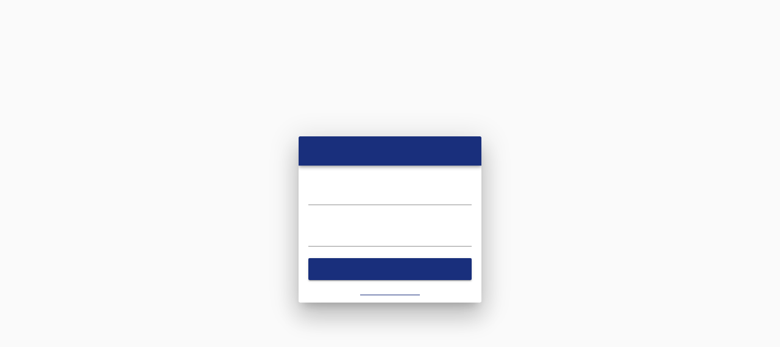

--- FILE ---
content_type: text/html
request_url: https://autotechnics.ua/b2b/search/CG%20191287
body_size: 995
content:
<!DOCTYPE html><html lang="uk"><head><meta charset="utf-8"><meta http-equiv="X-UA-Compatible" content="IE=edge"><meta name="viewport" content="width=device-width,initial-scale=1"><meta name="google" content="notranslate"><meta name="msapplication-TileColor" content="#40549a"><meta name="theme-color" content="#40549a"><link href="/b2b/favicon2.png" rel="shortcut icon" type="image/vnd.microsoft.icon"><link href="https://fonts.googleapis.com/css?family=Roboto:100:300,400,500,700,900" rel="stylesheet" crossorigin="anonymous"><link href="https://fonts.googleapis.com/icon?family=Material+Icons" rel="stylesheet"><title>B2B</title><link href="/b2b/css/admin.31d9adac.css" rel="prefetch"><link href="/b2b/css/admin~user.39481aaf.css" rel="prefetch"><link href="/b2b/js/addons.caf55dd5.js" rel="prefetch"><link href="/b2b/js/addons~admin~user.012c4f26.js" rel="prefetch"><link href="/b2b/js/addons~user.806e24ab.js" rel="prefetch"><link href="/b2b/js/admin.60491f61.js" rel="prefetch"><link href="/b2b/js/admin~user.e0cb6e71.js" rel="prefetch"><link href="/b2b/js/autodata.44f045d1.js" rel="prefetch"><link href="/b2b/js/chunk-51ac57b5.3e2630a6.js" rel="prefetch"><link href="/b2b/js/chunk-ec918a10.cc63fb18.js" rel="prefetch"><link href="/b2b/js/user.0e3cc10b.js" rel="prefetch"><link href="/b2b/css/app.c71488bc.css" rel="preload" as="style"><link href="/b2b/css/chunk-vendors.69a9fee0.css" rel="preload" as="style"><link href="/b2b/js/app.77129071.js" rel="preload" as="script"><link href="/b2b/js/chunk-vendors.683fe585.js" rel="preload" as="script"><link href="/b2b/css/chunk-vendors.69a9fee0.css" rel="stylesheet"><link href="/b2b/css/app.c71488bc.css" rel="stylesheet"></head><body><script>if (window.location.origin.includes('ecom.ad.ua'))
      window.location = window.location.href.replace(
        window.location.origin,
        'https://autotechnics.ua/b2b'
      )</script><noscript><strong>We're sorry but ecomweb doesn't work properly without JavaScript enabled. Please enable it to continue.</strong></noscript><div id="app"></div><script async src="https://www.googletagmanager.com/gtag/js?id=UA-43918413-3"></script><script>var analyticID = 'UA-43918413-3'

    if (this.analyticID != '0') {
      window.dataLayer = window.dataLayer || [];
      function gtag() { dataLayer.push(arguments); }
      gtag('js', new Date());

      gtag('config', this.analyticID);
    }</script><script src="/b2b/js/chunk-vendors.683fe585.js"></script><script src="/b2b/js/app.77129071.js"></script></body></html>

--- FILE ---
content_type: text/css
request_url: https://autotechnics.ua/b2b/css/app.c71488bc.css
body_size: 12839
content:
table.saldo-info{border-spacing:0;border:none}table.saldo-info td,table.saldo-info th{padding:2px 4px}table.saldo-info td:first-child,table.saldo-info th:first-child{width:150px;border:none;text-align:left}table.saldo-info td:last-child,table.saldo-info th:last-child{border:none;font-weight:700;text-align:right}@media(min-width:1904px){.articleList{width:100%;max-width:1300px;margin:auto}}@media(max-width:1903px){.articleList{width:100%;max-width:1200px;margin:auto;padding:0 8px}}.articleList{margin:auto}.articleList div>p{padding:5px 5px 5px 0;margin:0}.articleContainer{display:flex}.articleContainer .picture .pic{height:150px}.articleContainer .description{flex:2;padding:0 0 0 16px}.articleContainer .description .articleTitle{padding:0}.articleContainer .description .articleTitle>a{font-weight:500;font-size:22px}.articleContainer .description .articleTitle>a:hover{color:#e12f1c}.articleContainer .description .grey--text{font-size:12px;line-height:1}@media(max-width:959px){.articleList{padding:0 4px}.articleList div:first-of-type{display:flex}.articleList div:first-of-type>p{padding:5px 5px 5px 5px}.articleList div:first-of-type .v-input--selection-controls{padding-top:4px!important;max-width:90px}.articleList .articleContainer{display:flex}.articleList .articleContainer .picture .pic{height:100px;max-width:165px}.articleList .articleContainer .description .articleTitle>a{font-weight:500;font-size:17px}}.article-page .article-image-box{max-width:1920px}.article-page .v-card--reveal--contentPage{align-items:center;bottom:0;opacity:.9;font-size:20px;color:#242222}.article-page .v-card--reveal--contentPage .title-block{display:flex;justify-content:space-between}.article-page .v-card--reveal--contentPage .title-block .action-ref{font-size:17px;cursor:pointer}.article-page .v-card--reveal--contentPage .title-block .action-ref span{text-decoration:underline}.article-page .v-card--reveal--contentPage .title-block .action-ref .v-icon{text-decoration:none!important}.article-page .v-card--reveal--contentPage .article-info{display:flex;justify-content:space-between}.article-page .v-card--reveal--contentPage .article-info .article-breadcumbs{font-size:12px}.article-page .v-card--reveal--contentPage .article-info .article-breadcumbs a{padding:0 4px}.article-page .v-card--reveal--contentPage .article-info .article-breadcumbs a:first-child{padding-left:0}.article-page .v-card--reveal--contentPage .article-info .article-date{font-size:12px}.article-page .html-container{padding:0 12px 0 12px}.article-page .back-to-btn{font-size:18px;text-decoration:none;padding:18px}.article-page .back-to-btn:hover{color:#e12f1c}.article-page .article-footer{padding-top:30px}@media(max-width:1299px){.article-page .v-card--reveal--contentPage{width:100%;left:0}.article-page .v-card--reveal--contentPage .action-ref{font-size:14px;float:right}.article-page .v-card--reveal--contentPage .action-ref span{text-decoration:underline}.article-page .main-content-container .html-container img{width:100%;height:100%}.article-page .article-footer{width:100%}}.hide-field__details .v-text-field__details{height:0;display:none}@media(max-width:959px){.cartFilters{max-width:150px}.replace-card-text{padding:0}}.empty-cart-text span{color:grey;text-align:right}.text-xs-right.summ{padding-right:8px}.totalToolbar .v-toolbar__content{padding-right:8px;padding-left:5px}.itemQuantity .v-text-field__details{visibility:hidden}i.v-icon.v-icon--link.mdi.mdi-minus-circle.theme--light:hover,i.v-icon.v-icon--link.mdi.mdi-plus-circle.theme--light:hover{color:#223a5e}.ui-tableOrders{white-space:nowrap}.ui-tableOrders table.v-table thead tr,.ui-tableOrders tbody tr td,.ui-tableOrders thead tr{height:32px}.ui-tableOrders tbody tr td .v-input__control,.ui-tableOrders tbody tr td .v-input__control .v-input__slot{height:32px!important;line-height:1}.ui-tableOrders .v-datatable__actions{height:52px}@media(max-width:959px){.ui-tableOrders .v-datatable__actions{height:64px;align-content:center}}.itemQuantityMobile.v-input__control .v-input__slot{height:32px!important;line-height:1;padding:0!important;min-width:36px}.itemQuantityMobile.v-text-field.v-text-field--solo .v-input__control{min-height:32px!important;max-width:36px}.itemQuantityMobile.v-input{max-height:32px}.itemQuantityMobile.v-input .v-input__icon{padding-bottom:16px}.itemQuantityMobile.v-input input{text-align:center;padding:4px 0}.itemQuantityMobile.v-input .v-input__slot{padding:0!important;min-width:36px}.itemCardMobileCart{border-bottom:1px solid silver;padding-bottom:2px}.itemCardMobileCart .card-row:first-child{background-color:rgba(236,239,241,.9)}.itemCardMobileCart .card-row{display:flex;flex-direction:row;-webkit-box-flex:1;-ms-flex:1 1 auto;min-height:24px;align-items:center;line-height:1}.itemCardMobileCart .card-row .v-btn{height:32px}.itemCardMobileCart .card-row .check{line-height:1;max-width:24px;width:24px;margin-right:30px;margin-left:6px}.itemCardMobileCart .card-row .check.v-input--selection-controls{margin-top:0;padding-top:0}.itemCardMobileCart .card-row .check .v-input__slot{margin:0}.itemCardMobileCart .card-row .check .v-input__control{height:24px}.itemCardMobileCart .card-row .check .v-input--selection-controls__ripple{display:none}.itemCardMobileCart .card-row .itemNo{font-weight:500;color:#3158e3}.itemCardMobileCart .card-row .itemNoForWaitList{font-weight:500;color:#3158e3;margin-left:10%}.itemCardMobileCart .card-row .item-info{color:grey;font-size:14px}.itemCardMobileCart .card-row .item-info b{font-weight:500}.itemCardMobileCart .card-row .price-availability .price{text-align:center;padding-top:6px;min-width:70px}.itemCardMobileCart .card-row .amount{padding-right:8px}.totalToolbar .subheading.total-qty{padding-left:135px}.totalToolbar .subheading.selected{padding-left:131px}.createOrderToolbar .v-toolbar__content{justify-content:center}.v-card.selected-file{background-color:rgba(34,58,94,.2)!important}.v-card.selected-file:before{font-family:Material Icons;content:"";position:absolute;top:-6px;right:2px;color:#1da802;font-size:24px}.ui-filemanager{background-color:#fff}.ui-filemanager .flex .layout:last-child{min-height:64px}@media(max-width:959px){.groupsPageImage{max-height:110px}}.main-groups-title:hover{color:#e12f1c}.groups-title{color:#223a5e;font-weight:500!important}.groups-title h3{font-weight:500}.subgroup-card:hover{cursor:pointer}.subgroup-card:hover .groups-title{color:#e12f1c}.groups-title:hover{color:#e12f1c;cursor:pointer}ul.breadcrumb{padding:10px 16px;list-style:none;background-color:#fafafa;font-size:18px}ul.breadcrumb li{display:inline!important}@media(max-width:959px){ul.breadcrumb{font-size:16px;font-weight:500}ul.breadcrumb li{display:inline!important}ul.breadcrumb li .v-icon{color:#223a5e}}ul.breadcrumb li+li:before{padding:8px;color:#223a5e;content:">"}ul.breadcrumb li a{color:#223a5e;text-decoration:none}ul.breadcrumb li a:hover{color:#e12f1c;text-decoration:underline}.priceBox{height:80px}.priceBox .v-icon{font-size:34px}.priceBox .buyButton{min-width:0;width:50px}.priceBox .buyButton .v-icon{font-size:24px}.swiper-container{background-color:#fff}.swiper-slide{background-size:contain;background-position:50%}.gallery-top{height:400px!important;width:100%}.item-pictures .pic{max-height:400px}@media(max-width:959px){.item-pictures .item-page-dots{position:absolute;right:4px;top:214px;z-index:2;color:inherit}.item-pictures .pic{max-height:260px}.gallery-top{height:260px!important;width:100%}}.v-responsive__content{max-height:260px}.gallery-thumbs{height:60px!important;box-sizing:border-box;padding:10px 0}.gallery-thumbs .swiper-slide{width:25%;height:100%;opacity:.4}.gallery-thumbs .swiper-slide-active{opacity:1}@media(min-width:1904px){.item-page-container{max-width:1300px;margin:auto}}@media(max-width:1903px){.item-page-container{max-width:1200px;margin:auto}}.qty{flex:1}.qty .itemQuantity{padding-top:5px}.qty .v-input__control .v-input__slot{height:32px!important;line-height:1;padding:0!important;min-width:36px}.qty .v-text-field.v-text-field--solo .v-input__control{min-height:36px!important;max-width:56px}.qty .itemQuantity.v-input{max-height:32px}.qty .itemQuantity.v-input .v-input__icon{padding-bottom:16px}.qty .itemQuantity.v-input input{text-align:center;padding:4px 0}.qty .itemQuantity.v-input .v-input__slot{padding:0!important;min-width:36px}.descript{font-size:.8em;color:#888;word-break:break-word}.item-name :nth-child(2){margin-bottom:0}.add-icons-box{padding:0 24px 16px 24px}@media(min-width:960px){.price-box{height:82px}.price-box,.price-box .price{display:flex}.price-box .price .item-stock{padding-top:0}.price-box .price .item-stock .stock{padding-right:14px}.price-box .price .item-price{padding:8px 0 0 10px}.price-box .price .item-price .spec{color:red!important}.price-box .item-qty{display:flex;padding-left:32px}.price-box .buy-btn{padding-left:32px}.price-box .garage-icon-div{max-width:36px;max-height:36px;margin-top:6px;position:relative;right:0}.price-box .garage-icon-div button{margin:0}.price-box .offer-icon-div{max-width:36px;max-height:36px;margin-top:6px;position:relative;right:0}.price-box .offer-icon-div button{margin:0}.price-box .remove{max-width:36px;max-height:36px}#details{padding:12px 24px 12px 24px}.item-page-container .item-name{padding:24px 24px 0 24px}.item-page-container .price-box{padding:16px 24px 0 24px}}@media(max-width:959px){.price-box{height:92px}.price-box .price{display:flex}.price-box .price .item-stock{flex:1}.price-box .price .item-stock .stock{padding-right:10px}.price-box .price .item-price{flex:1;text-align:right}.price-box .item-qty{display:flex}.price-box .item-qty .buy-btn{flex:1}.price-box .item-qty .buy-btn .v-badge.v-badge--overlap{float:right}#details{padding:0 16px 16px 16px}.item-page-container{padding-top:4px!important}.item-page-container .item-name{padding:0 16px 0 16px}.item-page-container .item-name p{margin-bottom:0}.item-page-container .item-name :last-child{margin-bottom:2px}.item-page-container .price-box{padding:8px 16px 0 16px}}.search-model{padding-bottom:10px;float:right;width:250px}.tabs .v-window-item{background-color:#fff}#details .details-price{float:right}#details .details-price .price{font-size:19px;min-width:36px;text-align:end;font-weight:bolder;margin:0;padding-top:2px}#details .details-price .price sub,#details .details-price .price sup{font-size:13px;color:#696969}#details .details-buy{text-align:right}#details .details-buy .v-btn{padding:0!important;min-width:28px;height:28px;margin:2px 18px 2px 0;height:22px}#details .details-buy .small-badge .v-badge__badge{font-size:11px;font-weight:600;height:18px;width:18px;right:-15px;bottom:2px;top:auto;justify-content:center}.discounted-block-detail{display:flex;justify-content:flex-end;align-items:center;padding-right:2px}.discounted-block-detail>span{padding-top:2px}#details{line-height:1}#details .v-navigation-drawer{padding:8px 2px 0 2px}#details h3{color:#1e88e5!important;padding:8px 0 1px!important;font-size:14px;font-weight:500}#details .ui-box{padding-left:16px;font-size:12px;color:#696969;border-top:1px solid #cfd8dc;width:100%}#details .ui-box.file-list{padding-left:4px}#details table.ui-box{border-collapse:collapse;padding-left:8px}#details table.ui-box tbody tr{border-bottom:1px solid #cfd8dc}#details .ui-box li{list-style:none;padding-bottom:2px;border:none;border-bottom:1px solid #dce2e5}#details .ui-box li>b{color:#37474f;margin-left:-8px}#details .ui-box li>a{color:#3158e3;padding-left:4px;text-decoration:none}#details .ui-box li>a:hover{color:red;text-decoration:underline}#details .ui-box li:nth-child(odd),#details table.ui-box tbody tr:nth-child(odd){background-color:rgba(236,239,241,.9)}#details .v-expansion-panel{box-shadow:none}#details .v-expansion-panel__header{padding:0!important;min-height:24px}#details .v-expansion-panel__header:hover{background-color:#eceff1}#details .ui-box li:hover,#details table.ui-box tbody tr:hover{background-color:#dce2e5}@media(max-width:959px){.itemImg{height:200px!important}}.priceArea{margin-left:0;max-height:25px;max-width:30px;color:#fff3b5}.priceArea .v-btn__content{max-height:20px}.priceArea .v-btn__content .sup{color:#292929}.btn{padding-right:8px}.buyButton{min-width:0;width:50px}.itemTile .v-badge__badge.red{margin-right:6px}.itemTile .reveal{bottom:0;opacity:1!important;align-items:flex-end!important;background-color:hsla(0,0%,100%,.7);position:absolute;width:100%;font-size:14px!important;color:#000!important;line-height:1;padding:4px}.spec-price{color:#ff8383!important}.itemTile .v-card--hover:hover .reveal{background-color:hsla(0,0%,100%,.95)}.itemTile .reveal span{min-height:44px;display:block}@media(max-width:959px){.itemTile .reveal span{min-height:30px;display:block}}@media(max-width:959px){.buttonBadgeMobile{padding-top:12px;float:right;padding-right:10px}.buttonBadgeMobile span.v-badge__badge.red{margin-top:7px;margin-right:8px}}.itemTile p.caption{padding:0;margin:0;font-size:10px!important;float:right}.itemTile .price{color:#292929;font-size:21px;min-width:36px;text-align:end;font-weight:bolder;margin:0;padding-top:2px}.itemTile .price sup{font-size:14px;color:#696969;padding-left:2px}.ui-qty{border:1px solid grey;color:#000;max-width:30px;padding:0 0 0 1px;margin:0 1px 0 4px;background-color:#f8f8ff}.ui-item-tile{display:block;margin:0 2px 2px 0;position:relative;min-height:244px;line-height:1;font-size:14px;border:1px solid #f3f3f3}.ui-item-tile .ui-item-view{position:absolute;top:0;left:0;background-color:#fff;padding:4px 4px 4px 4px;color:#404040!important;width:100%}.ui-item-tile .ui-item-view .favourite-icon{position:absolute;left:-4px;top:27px;z-index:1;height:28px;max-width:28px}.ui-item-tile .ui-item-view .waitlist-icon{position:absolute;left:-4px;top:82px;z-index:1;height:28px;max-width:28px}.ui-item-tile .ui-item-view .garage-icon-menu{position:absolute;left:-4px;top:54px;z-index:1;max-height:28px;max-width:28px}.ui-item-tile .ui-item-view .offer-icon-menu{position:absolute;left:-4px;top:58px;z-index:1;max-height:28px;max-width:28px}.ui-item-tile .ui-item-view div .offer-icon-menu{margin:6px 8px;padding:2px 2px}.ui-item-tile .ui-item-view .offer-badge .v-badge__badge{font-size:12px;height:16px;width:16px;right:-6px}.ui-item-tile .ui-item-view a{color:inherit!important}.ui-item-tile .ui-item-view .v-image{height:200px}.ui-item-tile .ui-item-view .ui-item-menu{position:absolute;left:-4px;top:-2px;z-index:1;color:inherit}.ui-item-tile .ui-item-view small{font-size:12px;color:#595959;font-weight:500}.ui-item-tile .ui-item-view .item-data-price{display:block;height:34px;line-height:1;padding-top:4px}.ui-item-tile .ui-item-view .item-data-price .v-tooltip>span>div{display:inline-block;height:100%}.ui-item-tile .ui-item-view .item-data-price .price{font-size:16px;font-weight:700;padding:0 8px 0 4px;color:#262626!important}.ui-item-tile .ui-item-view .item-data-price .price.spec{color:red!important}.ui-item-tile .ui-item-view .item-data-price .price sup{font-size:11px}.ui-item-tile .ui-item-view .item-data-price input{line-height:1;vertical-align:middle}.ui-item-tile .ui-item-view .item-data-price .v-badge__badge{line-height:1;font-size:12px;height:20px;width:20px}.ui-item-tile .ui-item-view .item-data-price .btn{padding-left:8px;padding-right:0}@media screen and (max-width:380px){.ui-item-tile .ui-item-view .item-data-price .price{padding:0;padding-right:2px}.ui-item-tile .ui-item-view .item-data-price .btn{padding-left:1px}.ui-item-tile .ui-item-view .item-data-price input[type=text]{max-width:24px}}.ui-item-tile .ui-item-view .item-data{position:absolute;top:174px;background-color:hsla(0,0%,100%,.75);width:100%;height:32px;overflow:hidden;margin-left:-4px;padding:4px 4px}.ui-item-tile .ui-item-view .item-data b{font-size:15px;font-weight:600}.ui-item-tile .ui-item-view .item-data-hover{position:relative;display:none;background:#fff;padding:4px 0 0 0}.ui-item-tile .ui-item-view .item-data-hover .v-divider{padding:4px 0 0 0}.ui-item-tile .ui-item-view .item-data-hover small{font-size:11px;line-height:.7!important;word-break:break-word}.ui-item-tile .ui-item-view:hover{z-index:4;box-shadow:1px 1px 2px 1px rgba(0,0,0,.2)}.ui-item-tile .ui-item-view:hover .ui-item-menu{display:block}@media screen and (min-width:630px){.ui-item-tile .ui-item-view:hover .v-image__image{height:120%;width:120%;top:-20px;left:-20px}.ui-item-tile .ui-item-view:hover .item-data-hover{display:block}}.ui-tiles{width:16.6666%;max-width:16.6666%}@media screen and (max-width:1500px){.ui-tiles{width:20%;max-width:20%}}@media screen and (max-width:1330px){.ui-tiles{width:25%;max-width:25%}}@media screen and (max-width:1100px){.ui-tiles{width:33.3333%;max-width:33.3333%}}@media screen and (max-width:840px){.ui-tiles{width:50%;max-width:50%}}.homePage{background-color:#fff}.left-side{max-width:332px}.main-content{max-width:1568px}.menu-shadow{box-shadow:12px 5px 5px -3px rgba(0,0,0,.2),12px 8px 10px 1px rgba(0,0,0,.14),20px 3px 14px 2px rgba(0,0,0,.12)}.submenu-shadow{box-shadow:0 5px 0 0 rgba(0,0,0,.2),0 8px 0 0 rgba(0,0,0,.14),0 3px 0 0 rgba(0,0,0,.12)}.menu-activated{z-index:30;box-shadow:12px 5px 5px -3px rgba(0,0,0,.2),12px 8px 10px 1px rgba(0,0,0,.14),20px 3px 14px 2px rgba(0,0,0,.12)}.swiper-slide-mobile{background-size:contain;background-position:50%}@media(max-width:959px){.gallery-top-mobile{height:inherit!important;width:100%}}.gallery-top-home{height:350px}.shadow{filter:drop-shadow(3px 3px 2px rgba(0,0,0,.7))}.homeSlideDesktop .gallery-top{height:350px!important}.homeSlideDesktop .v-responsive__content{height:350px;max-height:350px}.homePage .home-slider-container{margin:0}.homePage .tns-inner{height:350px}@media(max-width:959px){.homePage .tns-inner{height:auto}}.homePage.sliderCards .tns-inner{height:auto}.homePage.sliderCards .home-slider-container{height:290px}.homePage.sliderCards .tns-outer,.homePage .tns-outer{position:relative}.homePage .tns-controls{position:absolute;z-index:3;font-size:36px;width:100%;top:50%;margin-top:-18px;line-height:1.3;color:#fff;filter:drop-shadow(1px 1px 2px rgba(0,0,0,.9999))}.homePage .tns-controls button[data-controls=next],.homePage .tns-controls button[data-controls=prev]{position:absolute;left:10px}.homePage .tns-controls button[data-controls=next]:focus,.homePage .tns-controls button[data-controls=prev]:focus{outline:none}.homePage .tns-controls button[data-controls=next]{left:auto;right:10px}.homePage .tns-nav{position:absolute;z-index:7;text-align:center;bottom:-17px;width:100%;filter:drop-shadow(1px 1px 2px rgba(0,0,0,.7))}.homePage .tns-nav button:focus{outline:none}.homePage .tns-nav>[aria-controls]{width:16px;height:8px;padding:0;margin:0 5px;border-radius:20%;background:#fff;border:1px solid grey}.homePage .tns-nav>.tns-nav-active{background:#223a5e}.additionally{padding-left:10px;height:36px}.fade-enter-active,.fade-leave-active{transition:opacity .5s}.fade-enter,.fade-leave-to{opacity:0}.slider{overflow-y:hidden;max-height:352px;transition-duration:.3s;transition-timing-function:linear}.slider.closed{max-height:0}.side-bar-title-box{padding-left:16px}.side-bar-title-box .sb-title{font-size:17px!important;font-weight:700}.sb-news-title-box{line-height:1.3}.sb-news-title-box .sb-news-title{line-height:1;font-size:13px!important}ul.mainmenu{position:relative;list-style:none;padding:8px 0;color:rgba(0,0,0,.8);background:#fff;min-width:300px}ul.mainmenu li,ul.mainmenu ul{padding:0;list-style:none;line-height:28px!important}ul.mainmenu>li{font-weight:400;padding:0 16px;display:block;width:100%;line-height:1.5;font-size:16px}ul.mainmenu>li>a{display:flex;justify-content:space-between;text-decoration:none;color:inherit}ul.mainmenu>li>a>div{max-width:244px;white-space:nowrap;overflow:hidden;text-overflow:ellipsis}ul.mainmenu>li>a>.v-icon{color:#9e9e9e}ul.mainmenu>li>a>.v-icon,ul.mainmenu>li>a>img{float:right;padding-top:2px}ul.mainmenu>li>div.img-container,ul.mainmenu>li>div.img-container>div.catalog-image{padding:0}ul.mainmenu>li>div.menu-right{border-bottom-right-radius:8px;min-height:537px}ul.mainmenu>li>div.menu-right li,ul.mainmenu>li>div.menu-right ul{line-height:20px!important}ul.mainmenu>li>div.menu-right li a,ul.mainmenu>li>div.menu-right ul a{text-decoration:none;color:rgba(0,0,0,.7);font-weight:400}ul.mainmenu>li>div.menu-right li a:hover,ul.mainmenu>li>div.menu-right ul a:hover{cursor:pointer;color:#000;text-decoration:underline;-webkit-text-decoration-color:#e12f1c;text-decoration-color:#e12f1c}ul.mainmenu>li>div.menu-right>div{display:block;overflow:hidden;overflow-y:visible;float:left;height:auto}ul.mainmenu>li>div.menu-right>div>ul{border:1px solid transparent}ul.mainmenu>li>div.menu-right>div>ul:hover{background-color:rgba(0,0,0,.04);border-color:rgba(0,0,0,.02)}ul.mainmenu>li>div.menu-right>div>ul>h4{white-space:nowrap;font-size:15px}ul.mainmenu>li>div.menu-right>div>ul>h4 a{font-weight:500;color:rgba(0,0,0,.7)}ul.mainmenu>li>div.menu-right>div>ul{display:flex;flex-direction:column;vertical-align:top;padding:4px 8px 8px 8px;border-radius:4px}ul.mainmenu>li>div.menu-right>div>ul>li{white-space:nowrap}ul.mainmenu>li>div.menu-right>div>ul>li a{padding-left:8px}ul.mainmenu>li>div{position:absolute;display:flex;box-sizing:border-box;overflow:hidden;left:100%;top:0;visibility:hidden;z-index:99;font-size:14px!important;padding:8px 4px 8px 4px;text-align:left;background:#fff;min-width:250px;min-height:420px;min-height:537px;border-bottom-right-radius:8px;border-right:1px solid rgba(0,0,0,.4);border-bottom:1px solid rgba(0,0,0,.4)}ul.mainmenu>li:hover{background-color:hsla(0,0%,82.7%,.6)}ul.mainmenu>li.active>div{visibility:visible}ul.mainmenu hr{margin:1px 48px 1px 16px!important;border:none;height:1px;background-color:rgba(0,0,0,.12);line-height:21px}ul.mainmenu .subheader{color:#8e8e8e;font-size:12px;height:18px;padding:0 16px;line-height:18px}.mainSearch.v-text-field.v-text-field--solo .v-input__control{min-height:40px;margin-top:8px}.v-menu__content.theme--light.v-menu__content--fixed.menuable__content__active.nav-btn-menu{left:0!important}.nav-btn-menu{left:30px}.nav-menu [slim].v-btn,.nav-menu [slim]>.v-btn{padding:0 8px!important;min-width:48px!important;font-weight:400}.nav-menu [slim2].btn .btn__content{padding:0 8px}.nav-menu [slim]>.v-btn.thin{padding:0!important;min-width:36px!important}@media(max-width:959px){span.v-badge__badge.red{margin-top:3px;margin-right:1px}}.v-text-field__suffix{margin-bottom:10px;font-size:12px}.home-menu-group{min-height:auto!important}.catalog-layout{height:900px}.catalog-dialog{max-width:100%;box-shadow:none!important;margin:0;position:absolute;top:48px;left:0;transition:none}.catalog-dialog .app-max-width{max-width:1912px;margin:0 auto;position:static;top:0;left:0}.catalog-dialog .app-max-width .layout.v-dialog{position:relative;top:48px;left:0;margin:0;transition:none;width:auto}.tabsRow{white-space:nowrap;overflow:hidden;text-overflow:ellipsis;display:table-cell;min-height:0;font-size:14px}.v-treeview.vin .v-treeview-node .tabsRow{max-width:250px}.v-treeview.vin .v-treeview-node .v-treeview-node .tabsRow{max-width:235px}.v-treeview.vin .v-treeview-node .v-treeview-node .v-treeview-node .tabsRow{max-width:220px}.v-treeview.vin .v-treeview-node .v-treeview-node .v-treeview-node .v-treeview-node .tabsRow{max-width:205px}.v-treeview.vin .v-treeview-node .v-treeview-node .v-treeview-node .v-treeview-node .v-treeview-node .tabsRow{max-width:190px}.v-treeview.vin .v-treeview-node .v-treeview-node .v-treeview-node .v-treeview-node .v-treeview-node .v-treeview-node .tabsRow{max-width:175px}.v-treeview.vin .v-treeview-node__root{min-height:0}.sm-padding{padding:0 0 0 4px}@media only screen and (max-width:959px){.sm-padding{padding:8px 0 0 0}}.v-dialog:not(.v-dialog--scrollable){overflow-y:hidden;overflow-x:hidden}.imageMap{border:0 solid;position:absolute}.imageMap.selected{border:3px solid green}.imageMap:hover{border:3px solid red}.details{background:#fff;line-height:1;cursor:default}.details td{height:32px!important;border-bottom:1px solid #d3d3d3}.details.selected{background:#dce2e5!important}.details.selected td{border-bottom:1px solid green!important;border-top:1px solid green!important}.details .layout:first-child{cursor:pointer}.details .layout:first-child:hover{background:#add8e6}.container .widget{background-color:#fff;box-shadow:1px 1px 2px 0 rgba(0,0,0,.5);height:100%;padding:0 0 8px 0!important;margin:0!important}.container .widget h1,.container .widget h2,.container .widget h3,.container .widget h4,.container .widget h5{padding-left:8px;line-height:1.3}.container .widget h2{background-color:#dae3f2}.container .widget span{padding:0 0 0 16px;display:block;line-height:1.1}.item-card-page .tabs .v-tabs__bar{border-bottom:1px solid #e0e0e0;background-color:#f1f1f1;padding-left:16px}.item-card-page .tabs .v-tabs__bar .tab{text-transform:capitalize}.item-card-page .tabs .v-tabs__bar .image-tab-control{margin-left:50px}.item-details-translate .description-row .label-input{padding-top:0}.item-details-translate .description-row .label-input .v-input__slot:after,.item-details-translate .description-row .label-input .v-input__slot:before{border-style:none}.item-details-translate .description-row .label-input .v-input__slot .v-text-field__slot{display:flex}.item-details-translate .description-row .label-input .v-input__slot .v-text-field__slot label{flex:1;flex-basis:150px;position:relative!important;text-align:end;padding-right:24px}.item-details-translate .description-row .label-input .v-input__slot .v-text-field__slot label.v-label--active{transform:none}.item-details-translate .description-row .label-input .v-input__slot .v-text-field__slot input{flex:5;width:100%;padding:4px 8px;display:inline-block;border:1px solid #ccc;border-radius:4px;box-sizing:border-box}.item-details-translate .description-row .label-input.switch.v-input{margin-top:4px;height:30px}.item-details-translate .description-row .label-input.switch.v-input .v-input__control{height:inherit}.item-details-translate .description-row .label-input.switch.v-input .v-input__control .v-input__slot{height:inherit;display:flex;align-items:center}.item-details-translate .description-row .label-input.switch.v-input .v-input__control .v-input__slot .v-label{order:1;flex:1;width:222px;position:relative!important;justify-content:flex-end;padding-right:24px}.item-details-translate .description-row .label-input.switch.v-input .v-input__control .v-input__slot .v-label.v-label--active{transform:none}.item-details-translate .description-row .label-input.switch.v-input .v-input__control .v-input__slot .v-input--selection-controls__input{order:2;display:inline-block}.item-details-translate .description-row .label-input.select .v-input__control .v-input__slot .v-select__slot:after,.item-details-translate .description-row .label-input.select .v-input__control .v-input__slot .v-select__slot:before{border-style:none}.item-details-translate .description-row .label-input.select .v-input__control .v-input__slot .v-select__slot{display:flex}.item-details-translate .description-row .label-input.select .v-input__control .v-input__slot .v-select__slot label{flex:1;flex-basis:150px;position:relative!important;text-align:end;padding-right:24px;margin-left:4px;margin-bottom:10px}.item-details-translate .description-row .label-input.select .v-input__control .v-input__slot .v-select__slot label.v-label--active{transform:none}.item-details-translate .description-row .label-input.select .v-input__control .v-input__slot .v-select__slot .v-select__selections{flex:5;width:100%;padding-left:8px;border:1px solid #ccc;border-radius:4px;max-height:30px}.item-details-translate .description-row .label-input.select .v-input__control .v-input__slot .v-select__slot .v-select__selections .v-select__selection.v-select__selection--comma{margin:2px 4px 7px 0}.item-details-translate.wide-input .description-row .label-input .v-input__slot label{flex-basis:32px}.item-details-translate .file-props{margin-top:4px;display:flex;justify-content:flex-end}.item-details-translate .file-props div{margin-left:4px}.image-tab{padding:16px}.image-tab .image-block{display:flex;flex-direction:row;flex-wrap:wrap}.image-tab .image-block>div{cursor:pointer;margin-right:8px}.image-tab .image-block .add-image{border:1px solid #b2b1b1;height:100px;width:100px;display:flex;justify-content:center;align-items:center}.image-tab .image-block .add-image:hover{cursor:pointer}.image-tab .image-block .add-image i:hover{color:#223a5e}.image-tab .image-block .add-image.selected{border:2px solid #82b1ff}.image-tab .image-block .image-container{position:relative;border:1px solid #b2b1b1;height:100px;width:100px}.image-tab .image-block .image-container .manual-label{font-weight:500;font-size:14px;position:absolute;top:0;left:4px}.image-tab .image-block .image-container .v-image__image{-o-object-fit:contain;object-fit:contain}.image-tab .image-block .image-container .delete-image{position:absolute;top:2px;right:2px;margin:0;width:24px;height:24px}.image-tab .image-block .image-container .hide-image{position:absolute;top:28px;right:2px;margin:0;width:24px;height:24px;display:none}.image-tab .image-block .image-container .hide-image.hidden-manual-image{top:2px}.image-tab .image-block .image-container:hover .delete-image,.image-tab .image-block .image-container:hover .hide-image{display:inline}.image-tab .image-block .image-container.selected{border:2px solid #82b1ff}.image-tab .image-zoom{padding-top:8px;display:flex}.image-tab .image-zoom .v-responsive.v-image{border:1px solid #b2b1b1}.image-tab .image-zoom .item-details-translate{width:600px;display:flex;flex-direction:column}.image-tab .image-zoom .item-details-translate.v-card{box-shadow:none!important;-webkit-box-shadow:none!important}.image-tab .image-zoom .item-details-translate .description-block{flex:1 0 auto}.image-tab .image-zoom .item-details-translate .description-block input[type=file]{padding-left:222px}.hidden-file .v-image__image{opacity:.25}.manual-file{font-size:14px;padding-left:4px;padding-right:4px;border:1px solid #b2b1b1;border-radius:8px}.hidden-pdf{background-color:#f5f4f4}.hidden-pdf,.hidden-pdf .doc-subtitle{color:#b2b1b1!important}.file-container{display:flex}.file-container .file-list-conatiner{min-width:700px;max-width:700px}.file-container .file-list-conatiner .selected{background-color:#e8e8e8}.file-container .file-list-conatiner .v-list__tile__sub-title{max-width:400px}.file-container .file-list-conatiner .v-list__tile__action{min-width:30px}.file-container .file-details{max-width:600px;min-width:600px}.file-container .file-details .v-card{box-shadow:none!important;-webkit-box-shadow:none!important}.file-container .file-details .v-card input[type=file]{padding-left:222px}ul.breadcrumb-vehicle{padding:6px 16px;list-style:none;font-size:16px;font-weight:500;color:#fff}ul.breadcrumb-vehicle li{display:inline!important}ul.breadcrumb-vehicle li+li:before{padding:4px;color:#223a5e;content:">"}ul.breadcrumb-vehicle li a{color:#fff;text-decoration:none}ul.breadcrumb-vehicle li a:hover{color:#e12f1c;text-decoration:underline}.cube{display:inline-block;vertical-align:middle;border-radius:1px;padding-top:1px;text-align:center;font-size:12px;font-weight:600;line-height:normal;min-height:15px;max-height:15px;min-width:9px;max-width:9px;background-color:hsla(0,0%,70.6%,.4);margin:1px 1px 0 0}.cube.green{background-color:#78d381!important;color:#194d1e}.cube.green2{background-color:#329a3c!important;color:#d8f3db}.cube.margin-left5{margin-left:5px}.ui-drawer{box-shadow:0 0 2px 0 rgba(0,0,0,.3)}.ui-drawer .v-expansion-panel__header{min-height:24px;padding:0 0 0 16px}.ui-drawer .v-expansion-panel__header:hover{background:rgba(0,0,0,.1)}.ui-drawer .v-list--disabled i{color:rgba(0,0,0,.28)}.drawer-mobile{z-index:15}.top-shift{margin-top:48px!important}.v-toolbar--clipped{z-index:5}.v-toolbar__items[slim]>.v-btn{padding:0 8px!important;min-width:36px!important;text-transform:capitalize}.ui-toolbar .v-toolbar__content{height:36px!important}.ui-toolbar .v-btn{font-weight:400!important;font-size:14px!important;text-transform:capitalize}.ui-toolbar .v-toolbar__items .v-input.v-select,.ui-toolbar .v-toolbar__items .v-input.v-text-field{padding:0!important}.ui-toolbar .v-toolbar__items .v-item-group{height:inherit}.ui-toolbar .v-item-group{background-color:transparent}.ui-sub-toolbar>.v-toolbar__content{padding-left:8px!important;padding-right:8px!important}.ui-sub-toolbar>.v-toolbar__content .label-mode .v-select__selection{margin:7px 4px 3px 0}.ui-sub-toolbar .v-select,.ui-sub-toolbar .v-select__slot{max-width:250px}.ui-sub-toolbar .toolbar-checkbox{padding-top:6px}.ui-sub-toolbar .search-field .v-icon{color:#fff!important}.ui-nav-cart .v-badge__badge{right:-16px}.ui-toolbar-block{background-color:#3b5177;color:#fff;font-size:11px;padding:4px 8px}.ui-table{white-space:nowrap;border-spacing:0}.ui-table .sub-table{padding-left:36px!important}.ui-table .v-datatable__expand-col{background-color:#f1f8e9}.ui-table table.v-table thead tr{height:32px}.ui-table thead tr{height:32px!important}.ui-table thead tr.v-datatable__progress{height:2px!important}.ui-table tbody tr td{height:32px}.ui-table.dense tbody tr td{height:26px}.ui-table tfoot tr{height:32px!important}.ui-table tbody tr td .v-input__control{height:32px!important;line-height:1;text-align:center}.ui-table tbody tr td .v-btn{width:32px!important;height:32px!important;line-height:1;margin:0}.ui-table tbody tr td .v-input__control .v-input__slot{height:32px!important;line-height:1;padding:0!important;min-width:36px}.ui-table tbody tr td .v-text-field.v-text-field--solo .v-input__control{min-height:32px!important}.ui-table tbody tr td .v-input{max-height:32px}.ui-table tbody tr td .v-input .v-input__icon{padding-bottom:16px}.ui-table tbody tr td .v-input input{text-align:center;padding:4px 0}.ui-table tbody tr td .v-input .v-input__slot{padding:0!important;min-width:36px}.ui-table .v-datatable__actions{height:48px;align-content:center}@media(max-width:959px){.ui-table .v-datatable__actions{height:64px;align-content:center}.v-datatable__actions__range-controls,.v-datatable__actions__select{height:32px!important;min-height:32px}}.ui-table tbody td:first-child,.ui-table tbody td:not(:first-child),.ui-table tbody th:first-child,.ui-table tbody th:not(:first-child),.ui-table thead td:first-child,.ui-table thead td:not(:first-child),.ui-table thead th:first-child,.ui-table thead th:not(:first-child){padding:0 8px!important}.ui-table .created{background-color:#fff}.ui-table .processing{background-color:#fff3e0}.ui-table .shipped{background-color:#e1f5fe}.ui-table .contains-sub-offer,.ui-table .sub-offer-row{background-color:#f1f8e9}.ui-table .canceled{background-color:#ffebee}.ui-table .finished{background-color:#dbe6ce}.ui-table .negativeBalance{background-color:#f8e4c8}.ui-table tr.processing:hover{background:#ffe0b2!important}.ui-table tr.shipped:hover{background:#b3e5fc!important}.ui-table .contains-sub-offer:hover,.ui-table .sub-offer-row:hover,.ui-table tr.finished:hover{background:#dcedc8!important}.ui-table tr.canceled:hover{background:#ffcdd2!important}.ui-table tr.negativeBalance:hover{background:#ffcc80!important}.ui-table.hoverable tbody tr:hover{background:#eee!important;border-spacing:11px}.ui-table td.duplicate-item-no{background:#ffcc80!important}.ui-table td.duplicate-item-no:hover{background:#ffb74d!important}.ui-table.slim{line-height:1!important}.ui-table.slim tbody td,.ui-table.slim tbody tr{padding:0}.scroll-table{overflow-y:scroll;max-height:300px}@media(max-width:959px){.scroll-table{max-height:200px}}.scroll-table-result{overflow:auto!important;max-height:350px!important}.ui-checkbox{margin:0;padding:0 0 0 8px;line-height:1}.ui-checkbox .v-messages{min-height:0}.ui-checkbox .v-input__slot{line-height:1;margin-bottom:0!important}.ui-checkbox .v-input--selection-controls__input{margin-right:4px;height:22px}.ui-checkbox .v-input--selection-controls__ripple{height:24px;width:24px;left:-8px;margin:6px;top:calc(50% - 18px)}.ui-checkbox .v-input__slot .v-label{font-size:12px;color:#696969;white-space:nowrap}.ui-checkbox.v-input--is-disabled .v-input__slot .v-label{color:#d3d3d3}.ui-checkbox[big] .v-input__slot .v-label{font-size:16px}.ui-checkbox .v-input__slot .v-icon{font-size:20px}.ui-inline{flex-grow:1;display:inline-flex}.ui-drawer .v-list__tile{height:20px}.ui-drawer .v-list__tile .v-list__tile__title{font-size:12px}.ui-list-groups{padding-top:4px}.ui-list-groups .v-list__tile{height:26px!important}.ui-list-groups .v-list__tile__title{font-size:14px!important}.ui-list-groups .v-list__tile:hover{background:rgba(0,0,0,.1);cursor:pointer}.ui-list .v-toolbar__items .v-btn{min-width:24px;padding:0 8px}.ui-list .v-toolbar__items .v-btn__content{padding:0;min-width:24px}.ui-list .v-list__tile{height:32px}.ui-list.h24 .v-list__tile{height:24px}.ui-list .v-subheader{height:18px;font-size:12px;padding-left:8px}.ui-list .v-list__tile__sub-title{font-size:12px}.theme--light.v-list.ui-list .v-list__group__header:hover,.theme--light.v-list.ui-list .v-list__tile--highlighted,.theme--light.v-list.ui-list .v-list__tile--link:hover{background:rgba(0,0,0,.1)}.v-select-list .v-list__tile{height:32px!important}@media(max-width:960px){.garage-list-mobile .v-list__tile{font-size:14px;padding:0 8px 0 8px;line-height:1}}.hoverable .v-list__tile:hover{background-color:#f5f5f5}.ui-tabs{height:36px!important}.ui-tabs .v-tabs__div{text-transform:none!important;min-width:100px!important;font-weight:400!important;height:36px!important}.ui-tabs .v-tabs__div .v-icon{padding-right:4px!important;font-size:16px!important}@media(min-width:960px){[data-title]:hover:after,[data-title][right-title]:hover:after{transition:all .3s ease .5s;visibility:visible;bottom:-3em;z-index:99999}[data-title][right-title]:hover:after{right:-7em}[data-title][left-title]:hover:after{transition:all .3s ease .5s;visibility:visible;z-index:99999;right:35px;bottom:-2px}[data-title]:after{opacity:1;content:attr(data-title);background-color:#616161;color:#fff;font-size:12px;font-family:Roboto,sans-serif;font-style:normal;position:absolute;padding:5px 8px;bottom:-1.5em;text-transform:none;text-decoration:none;width:auto;border:1px solid #616161;border-radius:2px;z-index:99999;visibility:hidden;box-shadow:0 3px 1px -2px rgba(0,0,0,.2),0 2px 2px 0 rgba(0,0,0,.14),0 1px 5px 0 rgba(0,0,0,.12);line-height:1.5;white-space:nowrap}[data-title]{position:relative;z-index:14}}@media(min-width:960px){[data-title-icon]:hover:after{position:absolute;transition:all .3s ease .5s;visibility:visible;bottom:-3em;right:3em;z-index:99999}[data-title-icon]:after{opacity:1;content:attr(data-title-icon);background-color:#616161;color:#fff;font-size:12px;font-family:Roboto,sans-serif;font-style:normal;position:absolute;padding:5px 8px;bottom:-1.5em;text-transform:none;text-decoration:none;width:auto;border:1px solid #616161;border-radius:2px;z-index:99999;visibility:hidden;box-shadow:0 3px 1px -2px rgba(0,0,0,.2),0 2px 2px 0 rgba(0,0,0,.14),0 1px 5px 0 rgba(0,0,0,.12);line-height:1.5;white-space:nowrap}[data-title-icon]{position:relative;z-index:9999}}.itemCart .price{color:#292929;font-size:21px;min-width:36px;text-align:end;font-weight:bolder;margin:0;padding-top:2px}.itemCart .price sup{font-size:14px;color:#696969;padding-left:2px}.ui-treeview .v-treeview-node__root{height:24px}.ui-treeview .v-treeview-node__children .v-treeview-node{margin-left:16px}.ui-car .v-card>div{padding:4px 8px}.ui-car table.v-table tbody td,table.v-table tbody th{height:36px}.ui-car .v-text-field{margin:0;padding:0}.ui-car table.v-datatable tbody{cursor:pointer}.ui-car .ui-multi-column .layout .flex{color:#696969;border:1px solid transparent;border-left-width:2px;padding:2px 4px!important;line-height:1.5;cursor:pointer}.ui-car .ui-multi-column .layout .flex.cat-models{height:56px}.ui-car .ui-multi-column .layout .flex.cat-models .model-item{display:flex}.ui-car .ui-multi-column .layout .flex.cat-models .model-item .model-image{flex:0 0 52px;height:52px;align-items:center}.ui-car .ui-multi-column .layout .flex.cat-models .model-item .model-image img{width:52px;min-height:52px;-o-object-fit:contain;object-fit:contain}.ui-car .ui-multi-column .layout .flex.cat-models .model-item .model-info{padding-left:8px}.ui-car .ui-multi-column .layout .flex:hover{color:#000;border-color:rgba(88,88,88,.2);border-left-color:#223a5e;background-color:rgba(236,239,241,.9)}.ui-car .ui-multi-column .layout .flex:not([data-val]){padding:0!important;margin:0!important;height:0!important;border:none!important}.ui-car .ui-multi-column .layout .flex:not([data-val]) .model-item{display:none}.vehicle-image{align-items:center;height:52px!important;width:52px}.vehicle-image img{width:52px;height:52px;-o-object-fit:contain;object-fit:contain}.vehicle-card-min{display:flex;align-items:center}.vehicle-card-min .vehicle-card-image-min img{display:block;text-align:center;min-width:72px;min-height:72px;max-width:72px;max-height:72px;-o-object-fit:contain;object-fit:contain}.vehicle-card-min .carCardMobile span{color:grey}.vehicle-card-min .carCardMobile p{line-height:1.1}.vehicle-card-image{display:flex;align-items:center;height:64px!important;width:64px;margin-right:8px}.vehicle-card-image span.v-tooltip{max-width:64px;max-height:64px}.vehicle-card-image span.v-tooltip span{display:flex;width:inherit;height:inherit}.vehicle-card-image span.v-tooltip span img.car-image{padding-top:2px;padding-bottom:2px;max-width:64px;max-height:64px;-o-object-fit:contain;object-fit:contain}.car-items-toolbar .v-toolbar__content{height:68px!important}[img-big]{max-height:460px;max-width:460px}.ui-item{min-height:64px;line-height:1;border:1px solid transparent;border-left-width:3px;border-bottom-color:#d3d3d3}.ui-item:hover{background-color:#dce2e5}.ui-item.small{font-size:12px;min-height:48px}.ui-item.small [img-big]{max-height:250px;max-width:250px}.ui-item b.itemNo{font-weight:900}.ui-item [img-big]{max-height:450px;max-width:450px}.ui-item .price{font-size:19px;min-width:36px;text-align:end;font-weight:bolder;margin:0;padding-top:2px}.ui-item .price sub,.ui-item .price sup{font-size:13px;color:#696969}.ui-item.selected{background-color:#dce2e5;background-color:#a7d4f8;border-color:#2196f3}.price sup{padding:0;margin-left:-4px}.ui-item .v-btn{padding:0!important;min-width:28px;height:28px;margin:2px 18px 2px 0}.ui-item.small .v-btn{height:22px}.ui-item .ui-qty{border:1px solid grey;color:#000;max-width:30px;padding:0 0 0 1px;margin:0 1px 0 4px;text-align:center;background-color:#f8f8ff}.ui-item .small-badge .v-badge__badge{font-size:11px;font-weight:600;height:18px;width:18px;right:-15px;bottom:2px;top:auto;justify-content:center}.ui-item .small-badge .v-badge__badge span{position:relative;left:-1px}.ui-item .descript{font-size:.8em;color:#888}.ui-item.small .descript{max-width:320px;white-space:nowrap;overflow:hidden;text-overflow:ellipsis}.ui-item .descript b{color:#555}.item-title>dd,.item-title>input{display:inline-block;min-width:100px}.item-title>input{border:none;font-weight:700}.itemTable .layout.column>.flex:nth-child(2n){background-color:rgba(236,239,241,.9)}.itemTable .buyButton,.itemTile .buyButton{margin:0!important}.v-tooltip__content{pointer-events:auto}.v-tooltip__content .menuable__content__active{opacity:1!important;padding:4px!important;z-index:1000!important}.item-line{min-height:64px;line-height:1;border:1px solid transparent;border-left-width:3px;border-bottom-color:#d3d3d3}.item-line.small{font-size:12px;min-height:48px}.item-line:hover{background-color:#dce2e5}.item-line:hover .ui-item-line-menu{opacity:1!important}.item-line.selected{background-color:#dce2e5;background-color:#d5eafb;border-color:#2196f3}.item-line>div{padding:4px 0 0 4px}.item-line>div .line-title{height:18px;line-height:18px}@media(max-width:600px){.item-line>div .line-title{height:54px}}@media(max-width:499px){.item-line>div .line-title div{max-width:310px}}.item-line>div .line-title dd{display:inline-block;min-width:100px;padding-right:6px}@media(max-width:499px){.item-line>div .line-title dd{min-width:auto;padding-right:4px;font-size:12px}}@media(max-width:389px){.item-line>div .line-title dd{min-width:auto;max-width:200px;padding-right:4px;font-size:12px}}.item-line>div .line-title input{display:inline-block;min-width:100px;border:none;font-weight:500}@media(max-width:499px){.item-line>div .line-title input{max-width:130px;padding-right:4px}}@media(max-width:370px){.item-line>div .line-title input{max-width:100px}}@media(max-width:1500px){.item-line>div .line-title span{display:block}}@media(max-width:499px){.item-line>div .line-title span{max-width:310px;overflow:hidden;text-overflow:ellipsis;white-space:nowrap}}@media(max-width:485px){.item-line>div .line-title span{max-width:285px}}@media(max-width:475px){.item-line>div .line-title span{max-width:260px}}@media(max-width:445px){.item-line>div .line-title span{max-width:225px}}@media(max-width:415px){.item-line>div .line-title span{max-width:200px}}@media(max-width:389px){.item-line>div .line-title span{max-width:180px}}@media(max-width:370px){.item-line>div .line-title span{max-width:170px}}@media(max-width:350px){.item-line>div .line-title span{max-width:170px}}@media(max-width:340px){.item-line>div .line-title span{max-width:160px}}.item-line>div .line-title .line-price{display:flex}.item-line>div .line-title .line-price .price{display:block;font-size:19px;font-weight:700;padding:0 0 0 4px;color:#262626!important;min-width:60px;width:-moz-max-content;width:max-content}.item-line>div .line-title .line-price .price.spec{color:red!important}.item-line>div .line-title .line-price .price sup{font-size:12px}.item-line>div .line-title .line-price .cube-block{min-width:60px}.item-line>div .line-title .line-price .cube-block .cube{display:inline-block;vertical-align:middle;min-height:15px}.item-line>div .line-title .line-price .cube-block .cube.green{background-color:#78d381!important}.item-line>div .line-title .line-price .cube-block .cube.green2{background-color:#329a3c!important}.item-line>div .line-title .line-price .cube-block .cube.margin-left5{margin-left:5px}.item-line>div .line-data{font-size:11px;line-height:1;color:#888}.item-line>div .line-data .buy-block{display:flex}.item-line>div .line-data .buy-block .discounted-icon{height:29px;z-index:0}.item-line>div .line-data .description{font-size:14px;color:rgba(0,0,0,.87)}.item-line>div .line-data>div>span{display:block;overflow:hidden;height:1em}@media(max-width:1650px){.item-line>div .line-data>div{max-width:250px!important}}@media(max-width:550px){.item-line>div .line-data>div{max-width:160px!important}}.item-line>div .line-data>div:first-child>span b{color:#555}.item-line>div .line-data>div .v-btn{margin:2px 16px 0 0;padding:0;min-width:24px;height:24px}.item-line>div .line-data .small-badge .v-badge__badge{font-size:11px;font-weight:600;height:18px;width:18px;right:-15px;bottom:2px;top:auto;justify-content:center}.item-line>div .line-data .small-badge .v-badge__badge span{position:relative;left:-1px}.item-line.small .line-title{height:18px}.item-line.small .line-title .price{min-width:20px!important}.item-line.small .line-data>div>span{overflow:hidden;max-width:250px!important;white-space:nowrap;text-overflow:ellipsis;font-size:11px;line-height:1}.item-line .item-line-icons{display:inline-block;width:128px;position:relative}.item-line .item-line-icons i{position:absolute}.item-line .item-line-icons .v-btn{max-height:22px;max-width:22px;position:absolute;margin:1px 0 0 0}.item-line .item-line-icons .offer-badge .v-badge__badge{font-size:12px;height:16px;width:16px;right:-7px;top:-3px}.item-line .item-line-icons .garage-icon-menu{right:76px;z-index:1}.item-line .item-line-icons .favourite-icon{right:42px;z-index:1}.item-line .item-line-icons .ui-item-line-menu{color:#000;max-width:22px;max-height:22px;right:12px}.offer-icons-block{z-index:2;display:flex}.offer-icons-block.horizontal{flex-direction:row;height:-moz-min-content;height:min-content;padding-top:5px}.offer-icons-block.vertical{flex-direction:column;align-items:flex-end}.tile-spec-icons-block{position:absolute;right:2px;z-index:2}.tile-spec-icons-block.item-page{top:8px;right:8px}@media(max-width:959px){.tile-spec-icons-block.item-page{top:-258px;right:8px}}.spec-icons{border-radius:6px;display:inline-block;padding:2px 4px;margin:2px;color:#fff;font-size:10px;font-weight:400}.spec-icons.yellow-icon{background-color:#ffbd07;border:1px solid #f5c013}.spec-icons.yellow-icon:hover{background-color:#ffa007}.spec-icons.red-icon{background-color:#ec6a68;border:1px solid #ee404b}.spec-icons.red-icon:hover{background-color:#e98381}.spec-icons.cur-point{cursor:pointer;text-decoration:underline}.spec-icons.cur-default{cursor:default}.ui-card-dlg .close-btn{position:absolute;top:0;right:0;width:32px;height:32px;min-width:24px;padding:0;border-radius:50%;display:flex;align-items:center;justify-content:center;overflow:hidden}.ui-card-dlg .v-card__title{height:36px;padding:8px 8px 8px 12px;background-color:rgba(236,239,241,.9);font-size:18px!important;flex-wrap:nowrap}.ui-card-dlg .v-card__text{padding:0 8px}.ui-card-dlg .v-card__actions{padding:4px 8px 4px 8px;background-color:rgba(236,239,241,.9)}.ui-card-dlg .v-card__actions .v-btn{height:28px}.ui-card-dlg .ui-item.small .descript{white-space:normal;overflow:hidden!important;text-overflow:ellipsis!important}.ui-card-dlg .alert-no-border{border:0!important}@media(max-width:959px){.ui-card-dlg .ui-item.small .descript{max-width:150px}}.ui-card-dlg.title-button .v-card__title{display:flex;justify-content:space-between}.ui-dlg{margin:4px!important}.v-card--reveal{bottom:0;opacity:1!important;align-items:flex-end!important;background-color:hsla(0,0%,100%,.7);position:absolute;width:100%;font-size:14px!important;color:#000!important;line-height:1;padding:4px}.v-card--hover:hover .v-card--reveal{background-color:hsla(0,0%,100%,.95)}.v-card--reveal span{min-height:44px;display:block}p.caption{padding:0;margin:0;font-size:10px!important;font-weight:700;float:right}.v-card{box-shadow:0 2px 1px -1px rgba(0,0,0,.2),0 1px 1px 0 rgba(0,0,0,.14),0 1px 3px 0 rgba(0,0,0,.12)!important}.garage-dialog-card .v-card__title .v-input.search-garage-car{padding-top:0!important;margin-top:0!important;max-width:250px!important}@media(max-width:959px){.garage-dialog-card .v-card__title{flex-wrap:wrap;height:84px}}.hide-arrows input::-webkit-inner-spin-button,.hide-arrows input::-webkit-outer-spin-button{-webkit-appearance:none;margin:0}.hide-arrows input[type=number]{-moz-appearance:textfield}.main-block .car-preview{padding:6px}.main-block .car-preview .car-image-info{flex:1;padding:4px}.main-block .car-preview .car-image-info .main-info{height:100%}.main-block .car-preview .car-image-info .main-info .car-info{padding:0}.main-block .car-preview .car-image-info .main-info .car-info .info-header{padding:8px 0 8px 16px}.main-block .car-preview .car-image-info .main-info .car-info .info-block{padding-left:16px;padding-top:8px;font-size:20px}.main-block .car-preview .car-image-info .main-info .car-info .info-block span{color:#2196f3}.main-block .car-preview .car-image-info .main-info .car-image img{width:450px}.main-block .car-preview .quickguides{flex:1;padding:4px}.main-block .car-preview .quickguides .main-info{display:flex;flex-direction:column;height:100%}.main-block .car-preview .quickguides .main-info .quick-header{padding:8px 0 8px 16px}.main-block .car-preview .quickguides .main-info .link-block-main{padding:14px 8px 8px 16px;padding:8px 8px 8px 8px}.main-block .car-preview .quickguides .main-info .link-block-main .link{font-size:12px;padding:4px 8px;display:flex;align-items:center}.main-block .car-preview .quickguides .main-info .link-block-main .link span{padding-left:12px;font-size:16px}.main-block .car-preview .quickguides .main-info .link-block-main .link span a{color:#2c2c2c;text-decoration:none}.main-block .car-preview .quickguides .main-info .link-block-main .link span a:hover{color:red;cursor:pointer}.main-block .car-preview .quickguides .main-info .link-block-main .link i{color:#2196f3}.main-block .groups-block{padding:0 6px 0 6px}.main-block .groups-block .groups-header{padding:0 2px 0 2px}.main-block .groups-block .groups-container{display:flex;flex-direction:row;flex-wrap:wrap}.main-block .groups-block .groups-container .tec-card{flex:1;padding:4px;flex-basis:300px}.main-block .groups-block .groups-container .tec-card .card-container{height:100%}.main-block .groups-block .groups-container .tec-card .card-container .card-header{display:flex;flex-direction:row;padding:8px 8px 8px 12px}.main-block .groups-block .groups-container .tec-card .card-container .card-header i{color:#2196f3}.main-block .groups-block .groups-container .tec-card .card-container .card-header span{font-size:20px;padding-top:3px;padding-left:6px}.main-block .groups-block .groups-container .tec-card .card-container .card-links{font-size:15px;display:flex;flex-direction:column;padding:8px}.main-block .groups-block .groups-container .tec-card .card-container .card-links ul li{color:#c8c8c8;padding:4px 0 4px 0}.main-block .groups-block .groups-container .tec-card .card-container .card-links ul li a{color:#2c2c2c}.main-block .groups-block .groups-container .tec-card .card-container .card-links ul li a:hover{color:#2196f3}.main-content-block{height:calc(100vh - 84px)!important;display:flex;justify-content:center}.main-content-block .side-bar{position:fixed;left:0;margin-top:42px;z-index:2;display:flex;flex-direction:column;min-width:340px}.main-content-block .side-bar .side-card{overflow:auto;display:flex;flex-direction:column;border-radius:0;height:calc(100vh - 84px);width:340px;font-size:14px}.main-content-block .side-bar .side-card .search-field{min-height:52px;padding:8px}.main-content-block .side-bar .side-card .tree{overflow:scroll;flex-grow:1;flex-shrink:1;flex-basis:100%}.main-content-block .side-bar.wide{min-width:400px!important}.main-content-block .side-bar.wide .side-card{width:400px}.main-content-block .side-bar.wide .side-card .nowrap{white-space:normal}.main-content-block .content{width:100%;height:100%;margin-top:42px;margin-left:340px;padding:8px}.main-content-block .content.wide{margin-left:0}.main-toolbar{position:fixed;width:100%;top:48px;z-index:2}.main-toolbar .page-title{font-weight:400}.main-toolbar .period-name{padding-left:16px;padding-top:2px;margin-left:0;font-size:16px;font-weight:400}.main-toolbar .car-link{white-space:nowrap;padding-top:6px;font-size:20px;text-decoration:none;color:#fff!important}.main-toolbar .car-link:hover,.main-toolbar .car-link:hover i{color:#ff3434!important}.list-subheader{font-weight:400!important;font-size:18px!important;padding:4px 0 4px 8px!important;color:#2196f3!important}.no-data{color:#b9b6b6;font-size:52px;padding-top:200px;text-align:center}.selected-list-item{background-color:rgba(206,234,255,.6352941176)}.engine-oil .header{padding:16px 16px 16px 16px}.engine-oil .header span{font-size:22px;font-weight:600;color:#7e7e7e}.engine-oil .value{padding:0 16px 0 16px}.engine-oil .value span{line-height:1;font-size:36px}.engine-oil .description{padding:0 16px 16px 16px}.table-header{background-color:#cecece;font-size:15px;font-weight:600;padding:2px 16px}.table-divider{border-color:#ccc!important}.comma:not(:first-child){margin-left:-.3em}.comma:empty{display:none}.comma:not(:first-child):before{content:", ";text-decoration:none}.subtitle-text{font-size:15px;font-weight:500;color:#2196f3}.pad-2{padding-left:2px;padding-right:2px}.dialog-block{display:flex;padding:0!important;z-index:2}.dialog-block .detail-block{width:500px}.dialog-block .detail-block .v-card__title{font-size:16px!important}.dialog-block .detail-block .detail-data{padding:0;overflow:auto}.dialog-block .detail-block .detail-data.single{height:668px}.dialog-block .detail-block .detail-data.double{height:290px}.dialog-block .detail-block .detail-data .detail-data-table{height:100%}.slim-input.v-input .v-input__control,.slim-input.v-input .v-input__slot{min-height:36px;max-height:36px}.icon-button:hover{color:red!important;cursor:pointer}.list-slim div a{font-size:13px;font-weight:500;height:32px!important;padding:0 16px 0 8px}.list-slim div a .v-list__tile__avatar{margin-right:10px;min-width:24px!important;width:24px!important;min-height:24px;justify-content:center}.list-slim div a .v-list__tile__avatar .v-avatar{min-width:24px;min-height:24px}.ti-table{border-collapse:collapse;width:100%}.ti-table tr.t-subtitle{height:34px;background-color:#cecece;font-size:15px;font-weight:500}.ti-table .main-info{width:75%}.ti-table .main-info .parts-block{padding:4px 6px;margin-left:16px;border-radius:4px;border:1px solid #2196f3}.ti-table .main-info .parts-block .parts-header{display:flex}.ti-table .main-info .parts-block .parts-header span{padding-left:4px}.ti-table .main-info .parts-block .part{display:flex;flex-direction:row;justify-content:space-between}.ti-table td,.ti-table th{border:1px solid #ddd;padding:2px 16px}.ti-table tr:nth-child(2n){background-color:#f2f2f2}.ti-table tr:hover{background-color:#ddd}.ti-table th{text-align:left;background-color:#d4d4d4;color:#2e2c2c}.ti-expansion.v-expansion-panel li.v-expansion-panel__container div.v-expansion-panel__header{padding:8px 16px;height:38px;min-height:38px;font-size:16px;font-weight:500}.ti-expansion-small.v-expansion-panel li.v-expansion-panel__container div.v-expansion-panel__header{padding:4px 16px;height:32px;min-height:32px;font-size:13px;font-weight:500;line-height:1.2}.ti-expansion-small.v-expansion-panel li.v-expansion-panel__container .v-expansion-panel__body .v-card .v-card__text{padding:0 8px}.sub-panel{color:#6e82ab}.image-block{display:flex;flex-direction:row;flex-wrap:wrap}.image-unit{padding:0 2px 4px 2px}.image-unit .image-container{cursor:pointer;max-width:350px;min-width:350px;display:flex;flex-direction:column;padding:8px;border:1px solid #2196f3}.image-unit .image-container img{height:200px;-o-object-fit:contain;object-fit:contain}.image-unit .image-container .description{text-align:center;font-size:14px;font-weight:400}.image-container-diagramm{cursor:pointer;max-width:350px;min-width:350px;max-height:220px;display:flex;flex-direction:column;padding:8px;border:1px solid #2196f3}.image-container-diagramm img{height:200px;-o-object-fit:contain;object-fit:contain}.dialog-image{text-align:center}.zoom-in{top:60px}.zoom-in,.zoom-out{position:absolute!important;right:10px;height:36px!important;width:36px!important}.zoom-out{top:110px}.reset{position:absolute!important;right:10px;top:160px;height:36px!important;width:36px!important}.main-camshaft{height:calc(100vh - 90px)!important;display:flex}.main-camshaft .side-bar-camshaft{position:fixed;left:0;margin-top:42px;z-index:2;display:flex;flex-direction:column;min-width:640px}.main-camshaft .side-bar-camshaft .camshaft-card{overflow:auto;display:flex;flex-direction:column;border-radius:0;height:calc(100vh - 90px);width:640px}.main-camshaft .side-bar-camshaft .camshaft-card.diagramm{width:400px!important}.main-camshaft .side-bar-camshaft.diagramm{min-width:400px!important}.main-camshaft .iterator{color:#223a5e;font-size:15px;font-weight:500}.main-camshaft .camshaft-content{overflow:auto;width:100%;margin-top:42px;margin-left:640px}.main-camshaft .camshaft-content .image-block{background-color:#f5f5f5;text-align:center}.main-camshaft .camshaft-content.diagramm{margin-left:400px}.warning-block{padding:8px;margin-bottom:4px;font-size:14px;font-style:italic;border-radius:6px;background-color:rgba(255,85,0,.1);border:1px solid rgba(255,85,0,.3)}.warning-block i{color:#fb5400!important}.note-block{padding:8px;margin-bottom:4px;font-size:14px;font-style:italic;border-radius:6px;background-color:rgba(123,178,224,.1);border:1px solid rgba(123,178,224,.4)}.note-block i{color:#2196f3!important}.bottom-breake{margin-bottom:8px}.procedure-title{font-size:18px;font-weight:500;color:#2196f3}.procedure-text{font-size:14px}.img-ref{margin-left:2px;margin-right:2px;padding-left:2px;padding-right:2px;background-color:#d6d6d6;font-weight:500;color:#000;min-width:22px;min-height:8px;text-align:center;border-radius:4px}.image-num{display:inline-flex}.trouble-codes-content{max-width:800px}.trouble-codes-content .search-code{display:flex}.trouble-codes-content .search-code .v-btn{margin:0;margin-left:8px}.trouble-codes-content .trouble-card{margin-top:8px}.trouble-codes-content .trouble-card .trouble-title{padding:0;display:flex;align-items:stretch;flex-direction:row}.trouble-codes-content .trouble-card .trouble-title .code{align-self:center;flex:1;width:25%;padding:8px 8px 8px 16px;font-weight:700;font-size:20px;color:#223a5e}.trouble-codes-content .trouble-card .trouble-title .desc{flex:6;padding:8px 8px 8px 24px}.trouble-codes-content .trouble-card .trouble-title .desc div{word-wrap:break-word}.trouble-codes-content .trouble-card .trouble-title .desc div:first-child,.trouble-codes-content .trouble-card .trouble-title .desc div:nth-child(4){color:#afafaf;font-size:14px}.trouble-codes-content .trouble-card .v-card__text{padding:8px 8px 8px 16px}.diagramm-component-title{padding:8px;font-size:16px}.diagramm-component-title span:first-child{color:#223a5e}.diagramm-component-image{margin-top:8px;margin-bottom:8px}.diagramm-component-image .image-container-diagramm{margin:auto}.color-container{padding:8px}.color-container .color-box{width:102px;border:1px solid #000}.color-container .color-box .main-color{width:100px;height:30px}.color-container .color-box .secondary-color{position:absolute;top:91px;left:44px;height:0;width:65px;border-left:30px solid transparent;border-right:0 solid transparent}.symbol-group-block{display:flex!important;flex-direction:row;flex-wrap:wrap}.symbol-group-block .symbol{flex:1;max-width:68px;min-width:68px;width:68px}.text-grey{color:#9b9b9b}.grey-bg{background-color:#eef1f2}input[type=text].ui-qty:focus{outline:none}.disabled-block{opacity:.5}.disabled-block,.no-hover{pointer-events:none}.word-wrap{word-break:break-all}.box-cell--active,.box-tr--active{color:rgba(0,0,0,.9)!important;border-color:rgba(0,0,0,.3)!important;background-color:rgba(0,0,0,.05)}.ui-car .v-datatable.v-table.dense tbody tr{border-left:4px solid transparent;border-top:1px solid transparent}.ui-car .v-datatable.v-table.dense tbody tr>td{height:28px;line-height:1.3;padding:0 8px}.ui-car .v-datatable.v-table.dense tbody tr>td .v-btn{height:28px}.theme--light.application{background-color:#fafafa!important}.v-tooltip__content.menuable__content__active{opacity:1!important;z-index:9999!important}.catalog-tree .v-treeview-node__root{min-height:28px}.main-content-container{width:1300px}.text-link{text-decoration:underline}.nav-menu .v-toolbar{z-index:15}.nav-menu .v-toolbar .v-toolbar__content{padding:0 16px;width:100%;max-width:1912px;margin:0 auto}main.v-content{padding:0}main.v-content .v-content__wrap{max-width:1912px;margin:0 auto;width:100%}.test-box{background-color:#607d8b;min-height:500px;min-width:300px}.top46{top:46px!important}.v-expansion-panel__body{transition:.2s cubic-bezier(.25,.8,.5,1)!important}.bgLayout{background-color:#fff}.v-dialog.progress{box-shadow:none!important}[slim2].btn{min-width:24px!important}[slim2].btn .btn__content,[slim2].v-btn .btn__content{padding:0 8px!important;width:24px!important}[slim].v-btn{padding:0;margin:0;min-width:36px!important}[slim].v-btn .v-btn__content{min-width:24px!important;padding:0 8px!important;text-transform:capitalize}.ui-slimborder .v-input__slot{border-width:1px!important}.ui-slimborder textarea{margin:0!important;line-height:1}.ui-filepick mark{background:none}.v-tabs__div:hover{background-color:rgba(227,242,253,.1)!important}.string-green{background-color:#d0ffd2;color:#008606!important}.string-red{background-color:#ffd0d2;color:#f10000!important}.field-left-green{text-align:left!important}.field-green,.field-left-green{background-color:#d0ffd2;color:#008606!important}.text-green{color:#008606!important}.field-red{background-color:#ffd0d2;color:#f10000!important}.text-grey{color:#9f9f9f!important}.th-position{white-space:normal!important;word-wrap:break-word!important;min-width:100px!important}.ui-table-custom{margin:10px!important}.ui-table-custom tbody tr td{height:32px}.field-left-red{background-color:#ffd0d2}.field-left-red,.text-red{color:#f10000!important}.for-rating{margin:10px!important;text-align:center!important;min-width:50px}.tox-notification.tox-notification--in.tox-notification,.tox-notification.tox-notification--in.tox-notification--warning{display:none!important}.container{padding:16px}.favourites.container{padding:8px}@media only screen and (max-width:959px){.container{padding:8px}.nav-menu .v-toolbar__content{padding:0 8px}.favourites.container{padding:0}}hr{border-top:1px solid #dce2e5}.ui-h3{color:#2196f3;font-size:14px;font-weight:500}#ContentList table .v-messages{height:0;display:none}#ContentList table .v-input__slot{margin:0}#cartItemsPage .layout.column.wrap:nth-child(2){background-color:#607d8b}.rowsPerPage{max-width:50px}.rowsPerPage .v-text-field{padding:0!important}.icon-delete{display:none;position:static}tbody tr:hover .icon-delete{display:block}.v-btn.mobile{min-width:0}.warning1{background-color:#ffd180}@media(max-width:959px){.timeOfDeliveryButton{font-size:12px}}.userCardContainer div.flex{padding:5px}.ui-app-fix{min-height:100%}.ui-app-fix .v-content{height:100%}.ui-tabs-items .v-window__container{height:100%!important}.input-narrow.v-input{height:32px;max-height:32px}.input-narrow.v-input .v-input__control{height:32px!important}.input-narrow.v-input .v-input__control .v-input__slot{height:32px;max-height:32px!important;min-height:32px!important;line-height:1;border:1px solid rgba(0,0,0,.281)!important}.input-narrow.v-input .v-input__control .v-input__slot .v-text-field__slot{height:32px}.input-narrow.v-input .v-input__control .v-input__slot .v-text-field__slot input{margin-top:0}.input-narrow.v-input .v-input__control .v-input__slot .v-input__append-inner{margin-top:2px}.input-narrow.v-input .v-input__prepend-inner{margin-top:2px!important}.img-big{max-height:450px;max-width:450px}.img-extra-large{min-height:800px}.statistics-legend{display:flex;flex-direction:row;padding:0 10px 0 10px}.statistics-legend .count-val{flex:auto;text-align:center;border:1px solid #bfbfbf;margin:4px;border-radius:8px;line-height:16px;font-size:12px}.pdf-canvas canvas{max-width:265px;max-height:500px}.footer-container{display:flex;flex-direction:column;justify-content:center;align-items:center;background-color:#f5f5f5}.social-link-container{flex-direction:row;gap:35px;padding-top:10px;align-items:stretch;justify-content:center;display:flex}.footer-text{text-align:center;padding:5px}

--- FILE ---
content_type: text/css
request_url: https://autotechnics.ua/b2b/css/admin~user.39481aaf.css
body_size: 43
content:
tr.bug-unread>td{font-weight:700!important}

--- FILE ---
content_type: text/javascript
request_url: https://autotechnics.ua/b2b/js/chunk-vendors.683fe585.js
body_size: 223011
content:
(window["webpackJsonp"]=window["webpackJsonp"]||[]).push([["chunk-vendors"],{"00b6":function(t,e,n){"use strict";e["a"]={dataIterator:{rowsPerPageText:"Елементів на сторінці:",rowsPerPageAll:"Всі",pageText:"{0}-{1} з {2}",noResultsText:"В результаті пошуку нічого не знайдено",nextPage:"Наступна сторінка",prevPage:"Попередня сторінка"},dataTable:{rowsPerPageText:"Рядків на сторінці:"},noDataText:"Немає даних для відображення",carousel:{prev:"Попередній візуальний",next:"Наступний візуальнийa"}}},"0759":function(t,e,n){!function(e,n){t.exports=n()}(window,(function(){return function(t){var e={};function n(i){if(e[i])return e[i].exports;var r=e[i]={i:i,l:!1,exports:{}};return t[i].call(r.exports,r,r.exports,n),r.l=!0,r.exports}return n.m=t,n.c=e,n.d=function(t,e,i){n.o(t,e)||Object.defineProperty(t,e,{enumerable:!0,get:i})},n.r=function(t){"undefined"!=typeof Symbol&&Symbol.toStringTag&&Object.defineProperty(t,Symbol.toStringTag,{value:"Module"}),Object.defineProperty(t,"__esModule",{value:!0})},n.t=function(t,e){if(1&e&&(t=n(t)),8&e)return t;if(4&e&&"object"==typeof t&&t&&t.__esModule)return t;var i=Object.create(null);if(n.r(i),Object.defineProperty(i,"default",{enumerable:!0,value:t}),2&e&&"string"!=typeof t)for(var r in t)n.d(i,r,function(e){return t[e]}.bind(null,r));return i},n.n=function(t){var e=t&&t.__esModule?function(){return t.default}:function(){return t};return n.d(e,"a",e),e},n.o=function(t,e){return Object.prototype.hasOwnProperty.call(t,e)},n.p="",n(n.s=3)}([function(t,e,n){"use strict";(function(t){function i(t,e){for(var n=0;n<e.length;n++){var i=e[n];i.enumerable=i.enumerable||!1,i.configurable=!0,"value"in i&&(i.writable=!0),Object.defineProperty(t,i.key,i)}}function r(t,e,n){return e&&i(t.prototype,e),n&&i(t,n),t}n.d(e,"a",(function(){return a}));var s="vuex-shared-mutations",o="undefined"!=typeof window?window:t,a=function(){function t(){var e=arguments.length>0&&void 0!==arguments[0]?arguments[0]:{};!function(t,e){if(!(t instanceof e))throw new TypeError("Cannot call a class as a function")}(this,t);var n=e.BroadcastChannel||o.BroadcastChannel,i=e.key||s;if(!this.constructor.available(n))throw new Error("Broadcast strategy not available");this.channel=new n(i)}return r(t,null,[{key:"available",value:function(){return!("function"!=typeof(arguments.length>0&&void 0!==arguments[0]?arguments[0]:o.BroadcastChannel))}}]),r(t,[{key:"addEventListener",value:function(t){this.channel.addEventListener("message",(function(e){t(e.data)}))}},{key:"share",value:function(t){return this.channel.postMessage(t)}}]),t}()}).call(this,n(2))},function(t,e,n){"use strict";(function(t){function i(t,e,n){return e in t?Object.defineProperty(t,e,{value:n,enumerable:!0,configurable:!0,writable:!0}):t[e]=n,t}function r(t,e){for(var n=0;n<e.length;n++){var i=e[n];i.enumerable=i.enumerable||!1,i.configurable=!0,"value"in i&&(i.writable=!0),Object.defineProperty(t,i.key,i)}}function s(t,e,n){return e&&r(t.prototype,e),n&&r(t,n),t}n.d(e,"a",(function(){return u}));var o="vuex-shared-mutations",a="undefined"!=typeof window?window:t,c=4096,A=1,u=function(){function t(){var e=arguments.length>0&&void 0!==arguments[0]?arguments[0]:{};!function(t,e){if(!(t instanceof e))throw new TypeError("Cannot call a class as a function")}(this,t);var n=e.window||a.window,r=e.localStorage||a.localStorage;if(!this.constructor.available({window:n,localStorage:r}))throw new Error("Strategy unavailable");this.uniqueId="".concat(Date.now(),"-").concat(Math.random()),this.messageBuffer=[],this.window=n,this.storage=r,this.options=function(t){for(var e=1;e<arguments.length;e++){var n=null!=arguments[e]?arguments[e]:{},r=Object.keys(n);"function"==typeof Object.getOwnPropertySymbols&&(r=r.concat(Object.getOwnPropertySymbols(n).filter((function(t){return Object.getOwnPropertyDescriptor(n,t).enumerable})))),r.forEach((function(e){i(t,e,n[e])}))}return t}({key:o},e)}return s(t,null,[{key:"available",value:function(){var t=arguments.length>0&&void 0!==arguments[0]?arguments[0]:{window:a.window,localStorage:a.localStorage},e=t.window,n=t.localStorage;if(!e||!n)return!1;try{return n.setItem("vuex-shared-mutations-test-key",Date.now()),n.removeItem("vuex-shared-mutations-test-key"),!0}catch(t){return!1}}}]),s(t,[{key:"addEventListener",value:function(t){var e=this;return this.window.addEventListener("storage",(function(n){if(!n.newValue)return!1;if(-1===n.key.indexOf("##")||n.key.split("##")[0]!==e.options.key)return!1;var i=e.window.JSON.parse(n.newValue);if(i.author===e.uniqueId)return!1;if(e.messageBuffer.push(i.messagePart),e.messageBuffer.length===i.total){var r=e.window.JSON.parse(e.messageBuffer.join(""));e.messageBuffer=[],t(r)}return!0}))}},{key:"share",value:function(t){var e=this,n=function(t){var e=Math.ceil(t.length/c);return Array.from({length:e}).map((function(e,n){return t.substr(n*c,c)}))}(this.window.JSON.stringify(t));n.forEach((function(t,i){A+=1;var r="".concat(e.options.key,"##").concat(i);e.storage.setItem(r,JSON.stringify({author:e.uniqueId,part:i,total:n.length,messagePart:t,messageCounter:A})),e.storage.removeItem(r)}))}}]),t}()}).call(this,n(2))},function(t,e){var n;n=function(){return this}();try{n=n||new Function("return this")()}catch(t){"object"==typeof window&&(n=window)}t.exports=n},function(t,e,n){"use strict";n.r(e);var i=n(0),r=n(1);function s(t,e){if(null==t)return{};var n,i,r=function(t,e){if(null==t)return{};var n,i,r={},s=Object.keys(t);for(i=0;i<s.length;i++)n=s[i],e.indexOf(n)>=0||(r[n]=t[n]);return r}(t,e);if(Object.getOwnPropertySymbols){var s=Object.getOwnPropertySymbols(t);for(i=0;i<s.length;i++)n=s[i],e.indexOf(n)>=0||Object.prototype.propertyIsEnumerable.call(t,n)&&(r[n]=t[n])}return r}n.d(e,"BroadcastChannelStrategy",(function(){return i.a})),n.d(e,"LocalStorageStratery",(function(){return r.a})),e.default=function(){var t=arguments.length>0&&void 0!==arguments[0]?arguments[0]:{},e=t.predicate,n=t.strategy,o=s(t,["predicate","strategy"]);if(("storageKey"in o||"sharingKey"in o)&&window.console.warn("Configuration directly on plugin was removed, configure specific strategies if needed"),!Array.isArray(e)&&"function"!=typeof e)throw new Error("Either array of accepted mutations or predicate function must be supplied");var a="function"==typeof e?e:function(t){var n=t.type;return-1!==e.indexOf(n)},c=!1,A=n||function(){if(r.a.available())return new r.a;if(i.a.available())return new i.a;throw new Error("No strategies available")}();return function(t){t.subscribe((function(t,e){return c?Promise.resolve(!1):Promise.resolve(a(t,e)).then((function(e){e&&A.share(t)}))})),A.addEventListener((function(e){try{c=!0,t.commit(e.type,e.payload)}finally{c=!1}return"done"}))}}}])}))},"0a06":function(t,e,n){"use strict";var i=n("c532"),r=n("30b5"),s=n("f6b4"),o=n("5270"),a=n("4a7b"),c=n("848b"),A=c.validators;function u(t){this.defaults=t,this.interceptors={request:new s,response:new s}}u.prototype.request=function(t){"string"===typeof t?(t=arguments[1]||{},t.url=arguments[0]):t=t||{},t=a(this.defaults,t),t.method?t.method=t.method.toLowerCase():this.defaults.method?t.method=this.defaults.method.toLowerCase():t.method="get";var e=t.transitional;void 0!==e&&c.assertOptions(e,{silentJSONParsing:A.transitional(A.boolean,"1.0.0"),forcedJSONParsing:A.transitional(A.boolean,"1.0.0"),clarifyTimeoutError:A.transitional(A.boolean,"1.0.0")},!1);var n=[],i=!0;this.interceptors.request.forEach((function(e){"function"===typeof e.runWhen&&!1===e.runWhen(t)||(i=i&&e.synchronous,n.unshift(e.fulfilled,e.rejected))}));var r,s=[];if(this.interceptors.response.forEach((function(t){s.push(t.fulfilled,t.rejected)})),!i){var u=[o,void 0];Array.prototype.unshift.apply(u,n),u=u.concat(s),r=Promise.resolve(t);while(u.length)r=r.then(u.shift(),u.shift());return r}var l=t;while(n.length){var h=n.shift(),d=n.shift();try{l=h(l)}catch(f){d(f);break}}try{r=o(l)}catch(f){return Promise.reject(f)}while(s.length)r=r.then(s.shift(),s.shift());return r},u.prototype.getUri=function(t){return t=a(this.defaults,t),r(t.url,t.params,t.paramsSerializer).replace(/^\?/,"")},i.forEach(["delete","get","head","options"],(function(t){u.prototype[t]=function(e,n){return this.request(a(n||{},{method:t,url:e,data:(n||{}).data}))}})),i.forEach(["post","put","patch"],(function(t){u.prototype[t]=function(e,n,i){return this.request(a(i||{},{method:t,url:e,data:n}))}})),t.exports=u},"0df6":function(t,e,n){"use strict";t.exports=function(t){return function(e){return t.apply(null,e)}}},1072:function(t,e,n){"use strict";e["a"]={dataIterator:{rowsPerPageText:"Items per page:",rowsPerPageAll:"All",pageText:"{0}-{1} of {2}",noResultsText:"No matching records found",nextPage:"Next page",prevPage:"Previous page"},dataTable:{rowsPerPageText:"Rows per page:"},noDataText:"No data available",carousel:{prev:"Previous visual",next:"Next visual"}}},"130e":function(t,e,n){"use strict";(function(t){function i(t){return i="function"==typeof Symbol&&"symbol"==typeof Symbol.iterator?function(t){return typeof t}:function(t){return t&&"function"==typeof Symbol&&t.constructor===Symbol&&t!==Symbol.prototype?"symbol":typeof t},i(t)}function r(t,e){if(!t.vueAxiosInstalled){var n=a(e)?c(e):e;if(A(n)){var i=u(t);if(i){var r=i<3?s:o;Object.keys(n).forEach((function(e){r(t,e,n[e])})),t.vueAxiosInstalled=!0}else console.error("[vue-axios] unknown Vue version")}else console.error("[vue-axios] configuration is invalid, expected options are either <axios_instance> or { <registration_key>: <axios_instance> }")}}function s(t,e,n){Object.defineProperty(t.prototype,e,{get:function(){return n}}),t[e]=n}function o(t,e,n){t.config.globalProperties[e]=n,t[e]=n}function a(t){return t&&"function"==typeof t.get&&"function"==typeof t.post}function c(t){return{axios:t,$http:t}}function A(t){return"object"===i(t)&&Object.keys(t).every((function(e){return a(t[e])}))}function u(t){return t&&t.version&&Number(t.version.split(".")[0])}n.d(e,"a",(function(){return r})),"object"==("undefined"==typeof exports?"undefined":i(exports))?t.exports=r:"function"==typeof define&&n("3c35")?define([],(function(){return r})):window.Vue&&window.axios&&window.Vue.use&&Vue.use(r,window.axios)}).call(this,n("dd40")(t))},"1b39":function(t,e,n){"use strict";Object.defineProperty(e,"__esModule",{value:!0}),e.Vapi=void 0;var i=n("a08d"),r=n("b25d"),s=function(){function t(t){return this.resource=new r.Resource(t),this}return t.prototype.get=function(t){return this.add(Object.assign(t,{method:"get"}))},t.prototype.delete=function(t){return this.add(Object.assign(t,{method:"delete"}))},t.prototype.head=function(t){return this.add(Object.assign(t,{method:"head"}))},t.prototype.options=function(t){return this.add(Object.assign(t,{method:"options"}))},t.prototype.post=function(t){return this.add(Object.assign(t,{method:"post"}))},t.prototype.put=function(t){return this.add(Object.assign(t,{method:"put"}))},t.prototype.patch=function(t){return this.add(Object.assign(t,{method:"patch"}))},t.prototype.add=function(t){return this.resource.add(t),this},t.prototype.getStore=function(t){return void 0===t&&(t={}),(0,i.createStore)(this.resource,t)},t}();e.Vapi=s,e.default=s},"1d2b":function(t,e,n){"use strict";t.exports=function(t,e){return function(){for(var n=new Array(arguments.length),i=0;i<n.length;i++)n[i]=arguments[i];return t.apply(e,n)}}},2444:function(t,e,n){"use strict";(function(e){var i=n("c532"),r=n("c8af"),s=n("387f"),o={"Content-Type":"application/x-www-form-urlencoded"};function a(t,e){!i.isUndefined(t)&&i.isUndefined(t["Content-Type"])&&(t["Content-Type"]=e)}function c(){var t;return("undefined"!==typeof XMLHttpRequest||"undefined"!==typeof e&&"[object process]"===Object.prototype.toString.call(e))&&(t=n("b50d")),t}function A(t,e,n){if(i.isString(t))try{return(e||JSON.parse)(t),i.trim(t)}catch(r){if("SyntaxError"!==r.name)throw r}return(n||JSON.stringify)(t)}var u={transitional:{silentJSONParsing:!0,forcedJSONParsing:!0,clarifyTimeoutError:!1},adapter:c(),transformRequest:[function(t,e){return r(e,"Accept"),r(e,"Content-Type"),i.isFormData(t)||i.isArrayBuffer(t)||i.isBuffer(t)||i.isStream(t)||i.isFile(t)||i.isBlob(t)?t:i.isArrayBufferView(t)?t.buffer:i.isURLSearchParams(t)?(a(e,"application/x-www-form-urlencoded;charset=utf-8"),t.toString()):i.isObject(t)||e&&"application/json"===e["Content-Type"]?(a(e,"application/json"),A(t)):t}],transformResponse:[function(t){var e=this.transitional,n=e&&e.silentJSONParsing,r=e&&e.forcedJSONParsing,o=!n&&"json"===this.responseType;if(o||r&&i.isString(t)&&t.length)try{return JSON.parse(t)}catch(a){if(o){if("SyntaxError"===a.name)throw s(a,this,"E_JSON_PARSE");throw a}}return t}],timeout:0,xsrfCookieName:"XSRF-TOKEN",xsrfHeaderName:"X-XSRF-TOKEN",maxContentLength:-1,maxBodyLength:-1,validateStatus:function(t){return t>=200&&t<300},headers:{common:{Accept:"application/json, text/plain, */*"}}};i.forEach(["delete","get","head"],(function(t){u.headers[t]={}})),i.forEach(["post","put","patch"],(function(t){u.headers[t]=i.merge(o)})),t.exports=u}).call(this,n("4362"))},2877:function(t,e,n){"use strict";function i(t,e,n,i,r,s,o,a){var c,A="function"===typeof t?t.options:t;if(e&&(A.render=e,A.staticRenderFns=n,A._compiled=!0),i&&(A.functional=!0),s&&(A._scopeId="data-v-"+s),o?(c=function(t){t=t||this.$vnode&&this.$vnode.ssrContext||this.parent&&this.parent.$vnode&&this.parent.$vnode.ssrContext,t||"undefined"===typeof __VUE_SSR_CONTEXT__||(t=__VUE_SSR_CONTEXT__),r&&r.call(this,t),t&&t._registeredComponents&&t._registeredComponents.add(o)},A._ssrRegister=c):r&&(c=a?function(){r.call(this,(A.functional?this.parent:this).$root.$options.shadowRoot)}:r),c)if(A.functional){A._injectStyles=c;var u=A.render;A.render=function(t,e){return c.call(e),u(t,e)}}else{var l=A.beforeCreate;A.beforeCreate=l?[].concat(l,c):[c]}return{exports:t,options:A}}n.d(e,"a",(function(){return i}))},"2b0e":function(t,e,n){"use strict";n.r(e),function(t){n.d(e,"EffectScope",(function(){return Fe})),n.d(e,"computed",(function(){return ve})),n.d(e,"customRef",(function(){return ce})),n.d(e,"default",(function(){return rs})),n.d(e,"defineAsyncComponent",(function(){return ni})),n.d(e,"defineComponent",(function(){return yi})),n.d(e,"del",(function(){return jt})),n.d(e,"effectScope",(function(){return Te})),n.d(e,"getCurrentInstance",(function(){return vt})),n.d(e,"getCurrentScope",(function(){return Oe})),n.d(e,"h",(function(){return Pn})),n.d(e,"inject",(function(){return He})),n.d(e,"isProxy",(function(){return Gt})),n.d(e,"isReactive",(function(){return Xt})),n.d(e,"isReadonly",(function(){return Yt})),n.d(e,"isRef",(function(){return te})),n.d(e,"isShallow",(function(){return Wt})),n.d(e,"markRaw",(function(){return qt})),n.d(e,"mergeDefaults",(function(){return Qn})),n.d(e,"nextTick",(function(){return Zn})),n.d(e,"onActivated",(function(){return li})),n.d(e,"onBeforeMount",(function(){return si})),n.d(e,"onBeforeUnmount",(function(){return Ai})),n.d(e,"onBeforeUpdate",(function(){return ai})),n.d(e,"onDeactivated",(function(){return hi})),n.d(e,"onErrorCaptured",(function(){return vi})),n.d(e,"onMounted",(function(){return oi})),n.d(e,"onRenderTracked",(function(){return fi})),n.d(e,"onRenderTriggered",(function(){return pi})),n.d(e,"onScopeDispose",(function(){return Ie})),n.d(e,"onServerPrefetch",(function(){return di})),n.d(e,"onUnmounted",(function(){return ui})),n.d(e,"onUpdated",(function(){return ci})),n.d(e,"provide",(function(){return Ve})),n.d(e,"proxyRefs",(function(){return oe})),n.d(e,"reactive",(function(){return Rt})),n.d(e,"readonly",(function(){return de})),n.d(e,"ref",(function(){return ee})),n.d(e,"set",(function(){return Mt})),n.d(e,"shallowReactive",(function(){return Kt})),n.d(e,"shallowReadonly",(function(){return me})),n.d(e,"shallowRef",(function(){return ne})),n.d(e,"toRaw",(function(){return Jt})),n.d(e,"toRef",(function(){return ue})),n.d(e,"toRefs",(function(){return Ae})),n.d(e,"triggerRef",(function(){return re})),n.d(e,"unref",(function(){return se})),n.d(e,"useAttrs",(function(){return wn})),n.d(e,"useCssModule",(function(){return ti})),n.d(e,"useCssVars",(function(){return ei})),n.d(e,"useListeners",(function(){return Cn})),n.d(e,"useSlots",(function(){return bn})),n.d(e,"version",(function(){return gi})),n.d(e,"watch",(function(){return Ee})),n.d(e,"watchEffect",(function(){return we})),n.d(e,"watchPostEffect",(function(){return Ce})),n.d(e,"watchSyncEffect",(function(){return _e}));
/*!
 * Vue.js v2.7.16
 * (c) 2014-2023 Evan You
 * Released under the MIT License.
 */
var i=Object.freeze({}),r=Array.isArray;function s(t){return void 0===t||null===t}function o(t){return void 0!==t&&null!==t}function a(t){return!0===t}function c(t){return!1===t}function A(t){return"string"===typeof t||"number"===typeof t||"symbol"===typeof t||"boolean"===typeof t}function u(t){return"function"===typeof t}function l(t){return null!==t&&"object"===typeof t}var h=Object.prototype.toString;function d(t){return"[object Object]"===h.call(t)}function f(t){return"[object RegExp]"===h.call(t)}function p(t){var e=parseFloat(String(t));return e>=0&&Math.floor(e)===e&&isFinite(t)}function m(t){return o(t)&&"function"===typeof t.then&&"function"===typeof t.catch}function v(t){return null==t?"":Array.isArray(t)||d(t)&&t.toString===h?JSON.stringify(t,g,2):String(t)}function g(t,e){return e&&e.__v_isRef?e.value:e}function y(t){var e=parseFloat(t);return isNaN(e)?t:e}function B(t,e){for(var n=Object.create(null),i=t.split(","),r=0;r<i.length;r++)n[i[r]]=!0;return e?function(t){return n[t.toLowerCase()]}:function(t){return n[t]}}B("slot,component",!0);var b=B("key,ref,slot,slot-scope,is");function w(t,e){var n=t.length;if(n){if(e===t[n-1])return void(t.length=n-1);var i=t.indexOf(e);if(i>-1)return t.splice(i,1)}}var C=Object.prototype.hasOwnProperty;function _(t,e){return C.call(t,e)}function Q(t){var e=Object.create(null);return function(n){var i=e[n];return i||(e[n]=t(n))}}var x=/-(\w)/g,E=Q((function(t){return t.replace(x,(function(t,e){return e?e.toUpperCase():""}))})),S=Q((function(t){return t.charAt(0).toUpperCase()+t.slice(1)})),F=/\B([A-Z])/g,T=Q((function(t){return t.replace(F,"-$1").toLowerCase()}));function U(t,e){function n(n){var i=arguments.length;return i?i>1?t.apply(e,arguments):t.call(e,n):t.call(e)}return n._length=t.length,n}function O(t,e){return t.bind(e)}var I=Function.prototype.bind?O:U;function V(t,e){e=e||0;var n=t.length-e,i=new Array(n);while(n--)i[n]=t[n+e];return i}function k(t,e){for(var n in e)t[n]=e[n];return t}function H(t){for(var e={},n=0;n<t.length;n++)t[n]&&k(e,t[n]);return e}function D(t,e,n){}var N=function(t,e,n){return!1},P=function(t){return t};function L(t,e){if(t===e)return!0;var n=l(t),i=l(e);if(!n||!i)return!n&&!i&&String(t)===String(e);try{var r=Array.isArray(t),s=Array.isArray(e);if(r&&s)return t.length===e.length&&t.every((function(t,n){return L(t,e[n])}));if(t instanceof Date&&e instanceof Date)return t.getTime()===e.getTime();if(r||s)return!1;var o=Object.keys(t),a=Object.keys(e);return o.length===a.length&&o.every((function(n){return L(t[n],e[n])}))}catch(c){return!1}}function M(t,e){for(var n=0;n<t.length;n++)if(L(t[n],e))return n;return-1}function j(t){var e=!1;return function(){e||(e=!0,t.apply(this,arguments))}}function $(t,e){return t===e?0===t&&1/t!==1/e:t===t||e===e}var R="data-server-rendered",K=["component","directive","filter"],z=["beforeCreate","created","beforeMount","mounted","beforeUpdate","updated","beforeDestroy","destroyed","activated","deactivated","errorCaptured","serverPrefetch","renderTracked","renderTriggered"],X={optionMergeStrategies:Object.create(null),silent:!1,productionTip:!1,devtools:!1,performance:!1,errorHandler:null,warnHandler:null,ignoredElements:[],keyCodes:Object.create(null),isReservedTag:N,isReservedAttr:N,isUnknownElement:N,getTagNamespace:D,parsePlatformTagName:P,mustUseProp:N,async:!0,_lifecycleHooks:z},W=/a-zA-Z\u00B7\u00C0-\u00D6\u00D8-\u00F6\u00F8-\u037D\u037F-\u1FFF\u200C-\u200D\u203F-\u2040\u2070-\u218F\u2C00-\u2FEF\u3001-\uD7FF\uF900-\uFDCF\uFDF0-\uFFFD/;function Y(t){var e=(t+"").charCodeAt(0);return 36===e||95===e}function G(t,e,n,i){Object.defineProperty(t,e,{value:n,enumerable:!!i,writable:!0,configurable:!0})}var J=new RegExp("[^".concat(W.source,".$_\\d]"));function q(t){if(!J.test(t)){var e=t.split(".");return function(t){for(var n=0;n<e.length;n++){if(!t)return;t=t[e[n]]}return t}}}var Z="__proto__"in{},tt="undefined"!==typeof window,et=tt&&window.navigator.userAgent.toLowerCase(),nt=et&&/msie|trident/.test(et),it=et&&et.indexOf("msie 9.0")>0,rt=et&&et.indexOf("edge/")>0;et&&et.indexOf("android");var st=et&&/iphone|ipad|ipod|ios/.test(et);et&&/chrome\/\d+/.test(et),et&&/phantomjs/.test(et);var ot,at=et&&et.match(/firefox\/(\d+)/),ct={}.watch,At=!1;if(tt)try{var ut={};Object.defineProperty(ut,"passive",{get:function(){At=!0}}),window.addEventListener("test-passive",null,ut)}catch(sc){}var lt=function(){return void 0===ot&&(ot=!tt&&"undefined"!==typeof t&&(t["process"]&&"server"===t["process"].env.VUE_ENV)),ot},ht=tt&&window.__VUE_DEVTOOLS_GLOBAL_HOOK__;function dt(t){return"function"===typeof t&&/native code/.test(t.toString())}var ft,pt="undefined"!==typeof Symbol&&dt(Symbol)&&"undefined"!==typeof Reflect&&dt(Reflect.ownKeys);ft="undefined"!==typeof Set&&dt(Set)?Set:function(){function t(){this.set=Object.create(null)}return t.prototype.has=function(t){return!0===this.set[t]},t.prototype.add=function(t){this.set[t]=!0},t.prototype.clear=function(){this.set=Object.create(null)},t}();var mt=null;function vt(){return mt&&{proxy:mt}}function gt(t){void 0===t&&(t=null),t||mt&&mt._scope.off(),mt=t,t&&t._scope.on()}var yt=function(){function t(t,e,n,i,r,s,o,a){this.tag=t,this.data=e,this.children=n,this.text=i,this.elm=r,this.ns=void 0,this.context=s,this.fnContext=void 0,this.fnOptions=void 0,this.fnScopeId=void 0,this.key=e&&e.key,this.componentOptions=o,this.componentInstance=void 0,this.parent=void 0,this.raw=!1,this.isStatic=!1,this.isRootInsert=!0,this.isComment=!1,this.isCloned=!1,this.isOnce=!1,this.asyncFactory=a,this.asyncMeta=void 0,this.isAsyncPlaceholder=!1}return Object.defineProperty(t.prototype,"child",{get:function(){return this.componentInstance},enumerable:!1,configurable:!0}),t}(),Bt=function(t){void 0===t&&(t="");var e=new yt;return e.text=t,e.isComment=!0,e};function bt(t){return new yt(void 0,void 0,void 0,String(t))}function wt(t){var e=new yt(t.tag,t.data,t.children&&t.children.slice(),t.text,t.elm,t.context,t.componentOptions,t.asyncFactory);return e.ns=t.ns,e.isStatic=t.isStatic,e.key=t.key,e.isComment=t.isComment,e.fnContext=t.fnContext,e.fnOptions=t.fnOptions,e.fnScopeId=t.fnScopeId,e.asyncMeta=t.asyncMeta,e.isCloned=!0,e}"function"===typeof SuppressedError&&SuppressedError;var Ct=0,_t=[],Qt=function(){for(var t=0;t<_t.length;t++){var e=_t[t];e.subs=e.subs.filter((function(t){return t})),e._pending=!1}_t.length=0},xt=function(){function t(){this._pending=!1,this.id=Ct++,this.subs=[]}return t.prototype.addSub=function(t){this.subs.push(t)},t.prototype.removeSub=function(t){this.subs[this.subs.indexOf(t)]=null,this._pending||(this._pending=!0,_t.push(this))},t.prototype.depend=function(e){t.target&&t.target.addDep(this)},t.prototype.notify=function(t){var e=this.subs.filter((function(t){return t}));for(var n=0,i=e.length;n<i;n++){var r=e[n];0,r.update()}},t}();xt.target=null;var Et=[];function St(t){Et.push(t),xt.target=t}function Ft(){Et.pop(),xt.target=Et[Et.length-1]}var Tt=Array.prototype,Ut=Object.create(Tt),Ot=["push","pop","shift","unshift","splice","sort","reverse"];Ot.forEach((function(t){var e=Tt[t];G(Ut,t,(function(){for(var n=[],i=0;i<arguments.length;i++)n[i]=arguments[i];var r,s=e.apply(this,n),o=this.__ob__;switch(t){case"push":case"unshift":r=n;break;case"splice":r=n.slice(2);break}return r&&o.observeArray(r),o.dep.notify(),s}))}));var It=Object.getOwnPropertyNames(Ut),Vt={},kt=!0;function Ht(t){kt=t}var Dt={notify:D,depend:D,addSub:D,removeSub:D},Nt=function(){function t(t,e,n){if(void 0===e&&(e=!1),void 0===n&&(n=!1),this.value=t,this.shallow=e,this.mock=n,this.dep=n?Dt:new xt,this.vmCount=0,G(t,"__ob__",this),r(t)){if(!n)if(Z)t.__proto__=Ut;else for(var i=0,s=It.length;i<s;i++){var o=It[i];G(t,o,Ut[o])}e||this.observeArray(t)}else{var a=Object.keys(t);for(i=0;i<a.length;i++){o=a[i];Lt(t,o,Vt,void 0,e,n)}}}return t.prototype.observeArray=function(t){for(var e=0,n=t.length;e<n;e++)Pt(t[e],!1,this.mock)},t}();function Pt(t,e,n){return t&&_(t,"__ob__")&&t.__ob__ instanceof Nt?t.__ob__:!kt||!n&&lt()||!r(t)&&!d(t)||!Object.isExtensible(t)||t.__v_skip||te(t)||t instanceof yt?void 0:new Nt(t,e,n)}function Lt(t,e,n,i,s,o,a){void 0===a&&(a=!1);var c=new xt,A=Object.getOwnPropertyDescriptor(t,e);if(!A||!1!==A.configurable){var u=A&&A.get,l=A&&A.set;u&&!l||n!==Vt&&2!==arguments.length||(n=t[e]);var h=s?n&&n.__ob__:Pt(n,!1,o);return Object.defineProperty(t,e,{enumerable:!0,configurable:!0,get:function(){var e=u?u.call(t):n;return xt.target&&(c.depend(),h&&(h.dep.depend(),r(e)&&$t(e))),te(e)&&!s?e.value:e},set:function(e){var i=u?u.call(t):n;if($(i,e)){if(l)l.call(t,e);else{if(u)return;if(!s&&te(i)&&!te(e))return void(i.value=e);n=e}h=s?e&&e.__ob__:Pt(e,!1,o),c.notify()}}}),c}}function Mt(t,e,n){if(!Yt(t)){var i=t.__ob__;return r(t)&&p(e)?(t.length=Math.max(t.length,e),t.splice(e,1,n),i&&!i.shallow&&i.mock&&Pt(n,!1,!0),n):e in t&&!(e in Object.prototype)?(t[e]=n,n):t._isVue||i&&i.vmCount?n:i?(Lt(i.value,e,n,void 0,i.shallow,i.mock),i.dep.notify(),n):(t[e]=n,n)}}function jt(t,e){if(r(t)&&p(e))t.splice(e,1);else{var n=t.__ob__;t._isVue||n&&n.vmCount||Yt(t)||_(t,e)&&(delete t[e],n&&n.dep.notify())}}function $t(t){for(var e=void 0,n=0,i=t.length;n<i;n++)e=t[n],e&&e.__ob__&&e.__ob__.dep.depend(),r(e)&&$t(e)}function Rt(t){return zt(t,!1),t}function Kt(t){return zt(t,!0),G(t,"__v_isShallow",!0),t}function zt(t,e){if(!Yt(t)){Pt(t,e,lt());0}}function Xt(t){return Yt(t)?Xt(t["__v_raw"]):!(!t||!t.__ob__)}function Wt(t){return!(!t||!t.__v_isShallow)}function Yt(t){return!(!t||!t.__v_isReadonly)}function Gt(t){return Xt(t)||Yt(t)}function Jt(t){var e=t&&t["__v_raw"];return e?Jt(e):t}function qt(t){return Object.isExtensible(t)&&G(t,"__v_skip",!0),t}var Zt="__v_isRef";function te(t){return!(!t||!0!==t.__v_isRef)}function ee(t){return ie(t,!1)}function ne(t){return ie(t,!0)}function ie(t,e){if(te(t))return t;var n={};return G(n,Zt,!0),G(n,"__v_isShallow",e),G(n,"dep",Lt(n,"value",t,null,e,lt())),n}function re(t){t.dep&&t.dep.notify()}function se(t){return te(t)?t.value:t}function oe(t){if(Xt(t))return t;for(var e={},n=Object.keys(t),i=0;i<n.length;i++)ae(e,t,n[i]);return e}function ae(t,e,n){Object.defineProperty(t,n,{enumerable:!0,configurable:!0,get:function(){var t=e[n];if(te(t))return t.value;var i=t&&t.__ob__;return i&&i.dep.depend(),t},set:function(t){var i=e[n];te(i)&&!te(t)?i.value=t:e[n]=t}})}function ce(t){var e=new xt,n=t((function(){e.depend()}),(function(){e.notify()})),i=n.get,r=n.set,s={get value(){return i()},set value(t){r(t)}};return G(s,Zt,!0),s}function Ae(t){var e=r(t)?new Array(t.length):{};for(var n in t)e[n]=ue(t,n);return e}function ue(t,e,n){var i=t[e];if(te(i))return i;var r={get value(){var i=t[e];return void 0===i?n:i},set value(n){t[e]=n}};return G(r,Zt,!0),r}var le="__v_rawToReadonly",he="__v_rawToShallowReadonly";function de(t){return fe(t,!1)}function fe(t,e){if(!d(t))return t;if(Yt(t))return t;var n=e?he:le,i=t[n];if(i)return i;var r=Object.create(Object.getPrototypeOf(t));G(t,n,r),G(r,"__v_isReadonly",!0),G(r,"__v_raw",t),te(t)&&G(r,Zt,!0),(e||Wt(t))&&G(r,"__v_isShallow",!0);for(var s=Object.keys(t),o=0;o<s.length;o++)pe(r,t,s[o],e);return r}function pe(t,e,n,i){Object.defineProperty(t,n,{enumerable:!0,configurable:!0,get:function(){var t=e[n];return i||!d(t)?t:de(t)},set:function(){}})}function me(t){return fe(t,!0)}function ve(t,e){var n,i,r=u(t);r?(n=t,i=D):(n=t.get,i=t.set);var s=lt()?null:new Qi(mt,n,D,{lazy:!0});var o={effect:s,get value(){return s?(s.dirty&&s.evaluate(),xt.target&&s.depend(),s.value):n()},set value(t){i(t)}};return G(o,Zt,!0),G(o,"__v_isReadonly",r),o}var ge="watcher",ye="".concat(ge," callback"),Be="".concat(ge," getter"),be="".concat(ge," cleanup");function we(t,e){return Se(t,null,e)}function Ce(t,e){return Se(t,null,{flush:"post"})}function _e(t,e){return Se(t,null,{flush:"sync"})}var Qe,xe={};function Ee(t,e,n){return Se(t,e,n)}function Se(t,e,n){var s=void 0===n?i:n,o=s.immediate,a=s.deep,c=s.flush,A=void 0===c?"pre":c;s.onTrack,s.onTrigger;var l,h,d=mt,f=function(t,e,n){void 0===n&&(n=null);var i=Mn(t,null,n,d,e);return a&&i&&i.__ob__&&i.__ob__.dep.depend(),i},p=!1,m=!1;if(te(t)?(l=function(){return t.value},p=Wt(t)):Xt(t)?(l=function(){return t.__ob__.dep.depend(),t},a=!0):r(t)?(m=!0,p=t.some((function(t){return Xt(t)||Wt(t)})),l=function(){return t.map((function(t){return te(t)?t.value:Xt(t)?(t.__ob__.dep.depend(),bi(t)):u(t)?f(t,Be):void 0}))}):l=u(t)?e?function(){return f(t,Be)}:function(){if(!d||!d._isDestroyed)return h&&h(),f(t,ge,[g])}:D,e&&a){var v=l;l=function(){return bi(v())}}var g=function(t){h=y.onStop=function(){f(t,be)}};if(lt())return g=D,e?o&&f(e,ye,[l(),m?[]:void 0,g]):l(),D;var y=new Qi(mt,l,D,{lazy:!0});y.noRecurse=!e;var B=m?[]:xe;return y.run=function(){if(y.active)if(e){var t=y.get();(a||p||(m?t.some((function(t,e){return $(t,B[e])})):$(t,B)))&&(h&&h(),f(e,ye,[t,B===xe?void 0:B,g]),B=t)}else y.get()},"sync"===A?y.update=y.run:"post"===A?(y.post=!0,y.update=function(){return ir(y)}):y.update=function(){if(d&&d===mt&&!d._isMounted){var t=d._preWatchers||(d._preWatchers=[]);t.indexOf(y)<0&&t.push(y)}else ir(y)},e?o?y.run():B=y.get():"post"===A&&d?d.$once("hook:mounted",(function(){return y.get()})):y.get(),function(){y.teardown()}}var Fe=function(){function t(t){void 0===t&&(t=!1),this.detached=t,this.active=!0,this.effects=[],this.cleanups=[],this.parent=Qe,!t&&Qe&&(this.index=(Qe.scopes||(Qe.scopes=[])).push(this)-1)}return t.prototype.run=function(t){if(this.active){var e=Qe;try{return Qe=this,t()}finally{Qe=e}}else 0},t.prototype.on=function(){Qe=this},t.prototype.off=function(){Qe=this.parent},t.prototype.stop=function(t){if(this.active){var e=void 0,n=void 0;for(e=0,n=this.effects.length;e<n;e++)this.effects[e].teardown();for(e=0,n=this.cleanups.length;e<n;e++)this.cleanups[e]();if(this.scopes)for(e=0,n=this.scopes.length;e<n;e++)this.scopes[e].stop(!0);if(!this.detached&&this.parent&&!t){var i=this.parent.scopes.pop();i&&i!==this&&(this.parent.scopes[this.index]=i,i.index=this.index)}this.parent=void 0,this.active=!1}},t}();function Te(t){return new Fe(t)}function Ue(t,e){void 0===e&&(e=Qe),e&&e.active&&e.effects.push(t)}function Oe(){return Qe}function Ie(t){Qe&&Qe.cleanups.push(t)}function Ve(t,e){mt&&(ke(mt)[t]=e)}function ke(t){var e=t._provided,n=t.$parent&&t.$parent._provided;return n===e?t._provided=Object.create(n):e}function He(t,e,n){void 0===n&&(n=!1);var i=mt;if(i){var r=i.$parent&&i.$parent._provided;if(r&&t in r)return r[t];if(arguments.length>1)return n&&u(e)?e.call(i):e}else 0}var De=Q((function(t){var e="&"===t.charAt(0);t=e?t.slice(1):t;var n="~"===t.charAt(0);t=n?t.slice(1):t;var i="!"===t.charAt(0);return t=i?t.slice(1):t,{name:t,once:n,capture:i,passive:e}}));function Ne(t,e){function n(){var t=n.fns;if(!r(t))return Mn(t,null,arguments,e,"v-on handler");for(var i=t.slice(),s=0;s<i.length;s++)Mn(i[s],null,arguments,e,"v-on handler")}return n.fns=t,n}function Pe(t,e,n,i,r,o){var c,A,u,l;for(c in t)A=t[c],u=e[c],l=De(c),s(A)||(s(u)?(s(A.fns)&&(A=t[c]=Ne(A,o)),a(l.once)&&(A=t[c]=r(l.name,A,l.capture)),n(l.name,A,l.capture,l.passive,l.params)):A!==u&&(u.fns=A,t[c]=u));for(c in e)s(t[c])&&(l=De(c),i(l.name,e[c],l.capture))}function Le(t,e,n){var i;t instanceof yt&&(t=t.data.hook||(t.data.hook={}));var r=t[e];function c(){n.apply(this,arguments),w(i.fns,c)}s(r)?i=Ne([c]):o(r.fns)&&a(r.merged)?(i=r,i.fns.push(c)):i=Ne([r,c]),i.merged=!0,t[e]=i}function Me(t,e,n){var i=e.options.props;if(!s(i)){var r={},a=t.attrs,c=t.props;if(o(a)||o(c))for(var A in i){var u=T(A);je(r,c,A,u,!0)||je(r,a,A,u,!1)}return r}}function je(t,e,n,i,r){if(o(e)){if(_(e,n))return t[n]=e[n],r||delete e[n],!0;if(_(e,i))return t[n]=e[i],r||delete e[i],!0}return!1}function $e(t){for(var e=0;e<t.length;e++)if(r(t[e]))return Array.prototype.concat.apply([],t);return t}function Re(t){return A(t)?[bt(t)]:r(t)?ze(t):void 0}function Ke(t){return o(t)&&o(t.text)&&c(t.isComment)}function ze(t,e){var n,i,c,u,l=[];for(n=0;n<t.length;n++)i=t[n],s(i)||"boolean"===typeof i||(c=l.length-1,u=l[c],r(i)?i.length>0&&(i=ze(i,"".concat(e||"","_").concat(n)),Ke(i[0])&&Ke(u)&&(l[c]=bt(u.text+i[0].text),i.shift()),l.push.apply(l,i)):A(i)?Ke(u)?l[c]=bt(u.text+i):""!==i&&l.push(bt(i)):Ke(i)&&Ke(u)?l[c]=bt(u.text+i.text):(a(t._isVList)&&o(i.tag)&&s(i.key)&&o(e)&&(i.key="__vlist".concat(e,"_").concat(n,"__")),l.push(i)));return l}function Xe(t,e){var n,i,s,a,c=null;if(r(t)||"string"===typeof t)for(c=new Array(t.length),n=0,i=t.length;n<i;n++)c[n]=e(t[n],n);else if("number"===typeof t)for(c=new Array(t),n=0;n<t;n++)c[n]=e(n+1,n);else if(l(t))if(pt&&t[Symbol.iterator]){c=[];var A=t[Symbol.iterator](),u=A.next();while(!u.done)c.push(e(u.value,c.length)),u=A.next()}else for(s=Object.keys(t),c=new Array(s.length),n=0,i=s.length;n<i;n++)a=s[n],c[n]=e(t[a],a,n);return o(c)||(c=[]),c._isVList=!0,c}function We(t,e,n,i){var r,s=this.$scopedSlots[t];s?(n=n||{},i&&(n=k(k({},i),n)),r=s(n)||(u(e)?e():e)):r=this.$slots[t]||(u(e)?e():e);var o=n&&n.slot;return o?this.$createElement("template",{slot:o},r):r}function Ye(t){return Ur(this.$options,"filters",t,!0)||P}function Ge(t,e){return r(t)?-1===t.indexOf(e):t!==e}function Je(t,e,n,i,r){var s=X.keyCodes[e]||n;return r&&i&&!X.keyCodes[e]?Ge(r,i):s?Ge(s,t):i?T(i)!==e:void 0===t}function qe(t,e,n,i,s){if(n)if(l(n)){r(n)&&(n=H(n));var o=void 0,a=function(r){if("class"===r||"style"===r||b(r))o=t;else{var a=t.attrs&&t.attrs.type;o=i||X.mustUseProp(e,a,r)?t.domProps||(t.domProps={}):t.attrs||(t.attrs={})}var c=E(r),A=T(r);if(!(c in o)&&!(A in o)&&(o[r]=n[r],s)){var u=t.on||(t.on={});u["update:".concat(r)]=function(t){n[r]=t}}};for(var c in n)a(c)}else;return t}function Ze(t,e){var n=this._staticTrees||(this._staticTrees=[]),i=n[t];return i&&!e||(i=n[t]=this.$options.staticRenderFns[t].call(this._renderProxy,this._c,this),en(i,"__static__".concat(t),!1)),i}function tn(t,e,n){return en(t,"__once__".concat(e).concat(n?"_".concat(n):""),!0),t}function en(t,e,n){if(r(t))for(var i=0;i<t.length;i++)t[i]&&"string"!==typeof t[i]&&nn(t[i],"".concat(e,"_").concat(i),n);else nn(t,e,n)}function nn(t,e,n){t.isStatic=!0,t.key=e,t.isOnce=n}function rn(t,e){if(e)if(d(e)){var n=t.on=t.on?k({},t.on):{};for(var i in e){var r=n[i],s=e[i];n[i]=r?[].concat(r,s):s}}else;return t}function sn(t,e,n,i){e=e||{$stable:!n};for(var s=0;s<t.length;s++){var o=t[s];r(o)?sn(o,e,n):o&&(o.proxy&&(o.fn.proxy=!0),e[o.key]=o.fn)}return i&&(e.$key=i),e}function on(t,e){for(var n=0;n<e.length;n+=2){var i=e[n];"string"===typeof i&&i&&(t[e[n]]=e[n+1])}return t}function an(t,e){return"string"===typeof t?e+t:t}function cn(t){t._o=tn,t._n=y,t._s=v,t._l=Xe,t._t=We,t._q=L,t._i=M,t._m=Ze,t._f=Ye,t._k=Je,t._b=qe,t._v=bt,t._e=Bt,t._u=sn,t._g=rn,t._d=on,t._p=an}function An(t,e){if(!t||!t.length)return{};for(var n={},i=0,r=t.length;i<r;i++){var s=t[i],o=s.data;if(o&&o.attrs&&o.attrs.slot&&delete o.attrs.slot,s.context!==e&&s.fnContext!==e||!o||null==o.slot)(n.default||(n.default=[])).push(s);else{var a=o.slot,c=n[a]||(n[a]=[]);"template"===s.tag?c.push.apply(c,s.children||[]):c.push(s)}}for(var A in n)n[A].every(un)&&delete n[A];return n}function un(t){return t.isComment&&!t.asyncFactory||" "===t.text}function ln(t){return t.isComment&&t.asyncFactory}function hn(t,e,n,r){var s,o=Object.keys(n).length>0,a=e?!!e.$stable:!o,c=e&&e.$key;if(e){if(e._normalized)return e._normalized;if(a&&r&&r!==i&&c===r.$key&&!o&&!r.$hasNormal)return r;for(var A in s={},e)e[A]&&"$"!==A[0]&&(s[A]=dn(t,n,A,e[A]))}else s={};for(var u in n)u in s||(s[u]=fn(n,u));return e&&Object.isExtensible(e)&&(e._normalized=s),G(s,"$stable",a),G(s,"$key",c),G(s,"$hasNormal",o),s}function dn(t,e,n,i){var s=function(){var e=mt;gt(t);var n=arguments.length?i.apply(null,arguments):i({});n=n&&"object"===typeof n&&!r(n)?[n]:Re(n);var s=n&&n[0];return gt(e),n&&(!s||1===n.length&&s.isComment&&!ln(s))?void 0:n};return i.proxy&&Object.defineProperty(e,n,{get:s,enumerable:!0,configurable:!0}),s}function fn(t,e){return function(){return t[e]}}function pn(t){var e=t.$options,n=e.setup;if(n){var i=t._setupContext=mn(t);gt(t),St();var r=Mn(n,null,[t._props||Kt({}),i],t,"setup");if(Ft(),gt(),u(r))e.render=r;else if(l(r))if(t._setupState=r,r.__sfc){var s=t._setupProxy={};for(var o in r)"__sfc"!==o&&ae(s,r,o)}else for(var o in r)Y(o)||ae(t,r,o);else 0}}function mn(t){return{get attrs(){if(!t._attrsProxy){var e=t._attrsProxy={};G(e,"_v_attr_proxy",!0),vn(e,t.$attrs,i,t,"$attrs")}return t._attrsProxy},get listeners(){if(!t._listenersProxy){var e=t._listenersProxy={};vn(e,t.$listeners,i,t,"$listeners")}return t._listenersProxy},get slots(){return yn(t)},emit:I(t.$emit,t),expose:function(e){e&&Object.keys(e).forEach((function(n){return ae(t,e,n)}))}}}function vn(t,e,n,i,r){var s=!1;for(var o in e)o in t?e[o]!==n[o]&&(s=!0):(s=!0,gn(t,o,i,r));for(var o in t)o in e||(s=!0,delete t[o]);return s}function gn(t,e,n,i){Object.defineProperty(t,e,{enumerable:!0,configurable:!0,get:function(){return n[i][e]}})}function yn(t){return t._slotsProxy||Bn(t._slotsProxy={},t.$scopedSlots),t._slotsProxy}function Bn(t,e){for(var n in e)t[n]=e[n];for(var n in t)n in e||delete t[n]}function bn(){return _n().slots}function wn(){return _n().attrs}function Cn(){return _n().listeners}function _n(){var t=mt;return t._setupContext||(t._setupContext=mn(t))}function Qn(t,e){var n=r(t)?t.reduce((function(t,e){return t[e]={},t}),{}):t;for(var i in e){var s=n[i];s?r(s)||u(s)?n[i]={type:s,default:e[i]}:s.default=e[i]:null===s&&(n[i]={default:e[i]})}return n}function xn(t){t._vnode=null,t._staticTrees=null;var e=t.$options,n=t.$vnode=e._parentVnode,r=n&&n.context;t.$slots=An(e._renderChildren,r),t.$scopedSlots=n?hn(t.$parent,n.data.scopedSlots,t.$slots):i,t._c=function(e,n,i,r){return kn(t,e,n,i,r,!1)},t.$createElement=function(e,n,i,r){return kn(t,e,n,i,r,!0)};var s=n&&n.data;Lt(t,"$attrs",s&&s.attrs||i,null,!0),Lt(t,"$listeners",e._parentListeners||i,null,!0)}var En=null;function Sn(t){cn(t.prototype),t.prototype.$nextTick=function(t){return Zn(t,this)},t.prototype._render=function(){var t=this,e=t.$options,n=e.render,i=e._parentVnode;i&&t._isMounted&&(t.$scopedSlots=hn(t.$parent,i.data.scopedSlots,t.$slots,t.$scopedSlots),t._slotsProxy&&Bn(t._slotsProxy,t.$scopedSlots)),t.$vnode=i;var s,o=mt,a=En;try{gt(t),En=t,s=n.call(t._renderProxy,t.$createElement)}catch(sc){Ln(sc,t,"render"),s=t._vnode}finally{En=a,gt(o)}return r(s)&&1===s.length&&(s=s[0]),s instanceof yt||(s=Bt()),s.parent=i,s}}function Fn(t,e){return(t.__esModule||pt&&"Module"===t[Symbol.toStringTag])&&(t=t.default),l(t)?e.extend(t):t}function Tn(t,e,n,i,r){var s=Bt();return s.asyncFactory=t,s.asyncMeta={data:e,context:n,children:i,tag:r},s}function Un(t,e){if(a(t.error)&&o(t.errorComp))return t.errorComp;if(o(t.resolved))return t.resolved;var n=En;if(n&&o(t.owners)&&-1===t.owners.indexOf(n)&&t.owners.push(n),a(t.loading)&&o(t.loadingComp))return t.loadingComp;if(n&&!o(t.owners)){var i=t.owners=[n],r=!0,c=null,A=null;n.$on("hook:destroyed",(function(){return w(i,n)}));var u=function(t){for(var e=0,n=i.length;e<n;e++)i[e].$forceUpdate();t&&(i.length=0,null!==c&&(clearTimeout(c),c=null),null!==A&&(clearTimeout(A),A=null))},h=j((function(n){t.resolved=Fn(n,e),r?i.length=0:u(!0)})),d=j((function(e){o(t.errorComp)&&(t.error=!0,u(!0))})),f=t(h,d);return l(f)&&(m(f)?s(t.resolved)&&f.then(h,d):m(f.component)&&(f.component.then(h,d),o(f.error)&&(t.errorComp=Fn(f.error,e)),o(f.loading)&&(t.loadingComp=Fn(f.loading,e),0===f.delay?t.loading=!0:c=setTimeout((function(){c=null,s(t.resolved)&&s(t.error)&&(t.loading=!0,u(!1))}),f.delay||200)),o(f.timeout)&&(A=setTimeout((function(){A=null,s(t.resolved)&&d(null)}),f.timeout)))),r=!1,t.loading?t.loadingComp:t.resolved}}function On(t){if(r(t))for(var e=0;e<t.length;e++){var n=t[e];if(o(n)&&(o(n.componentOptions)||ln(n)))return n}}var In=1,Vn=2;function kn(t,e,n,i,s,o){return(r(n)||A(n))&&(s=i,i=n,n=void 0),a(o)&&(s=Vn),Hn(t,e,n,i,s)}function Hn(t,e,n,i,s){if(o(n)&&o(n.__ob__))return Bt();if(o(n)&&o(n.is)&&(e=n.is),!e)return Bt();var a,c;if(r(i)&&u(i[0])&&(n=n||{},n.scopedSlots={default:i[0]},i.length=0),s===Vn?i=Re(i):s===In&&(i=$e(i)),"string"===typeof e){var A=void 0;c=t.$vnode&&t.$vnode.ns||X.getTagNamespace(e),a=X.isReservedTag(e)?new yt(X.parsePlatformTagName(e),n,i,void 0,void 0,t):n&&n.pre||!o(A=Ur(t.$options,"components",e))?new yt(e,n,i,void 0,void 0,t):fr(A,n,t,i,e)}else a=fr(e,n,t,i);return r(a)?a:o(a)?(o(c)&&Dn(a,c),o(n)&&Nn(n),a):Bt()}function Dn(t,e,n){if(t.ns=e,"foreignObject"===t.tag&&(e=void 0,n=!0),o(t.children))for(var i=0,r=t.children.length;i<r;i++){var c=t.children[i];o(c.tag)&&(s(c.ns)||a(n)&&"svg"!==c.tag)&&Dn(c,e,n)}}function Nn(t){l(t.style)&&bi(t.style),l(t.class)&&bi(t.class)}function Pn(t,e,n){return kn(mt,t,e,n,2,!0)}function Ln(t,e,n){St();try{if(e){var i=e;while(i=i.$parent){var r=i.$options.errorCaptured;if(r)for(var s=0;s<r.length;s++)try{var o=!1===r[s].call(i,t,e,n);if(o)return}catch(sc){jn(sc,i,"errorCaptured hook")}}}jn(t,e,n)}finally{Ft()}}function Mn(t,e,n,i,r){var s;try{s=n?t.apply(e,n):t.call(e),s&&!s._isVue&&m(s)&&!s._handled&&(s.catch((function(t){return Ln(t,i,r+" (Promise/async)")})),s._handled=!0)}catch(sc){Ln(sc,i,r)}return s}function jn(t,e,n){if(X.errorHandler)try{return X.errorHandler.call(null,t,e,n)}catch(sc){sc!==t&&$n(sc,null,"config.errorHandler")}$n(t,e,n)}function $n(t,e,n){if(!tt||"undefined"===typeof console)throw t;console.error(t)}var Rn,Kn=!1,zn=[],Xn=!1;function Wn(){Xn=!1;var t=zn.slice(0);zn.length=0;for(var e=0;e<t.length;e++)t[e]()}if("undefined"!==typeof Promise&&dt(Promise)){var Yn=Promise.resolve();Rn=function(){Yn.then(Wn),st&&setTimeout(D)},Kn=!0}else if(nt||"undefined"===typeof MutationObserver||!dt(MutationObserver)&&"[object MutationObserverConstructor]"!==MutationObserver.toString())Rn="undefined"!==typeof setImmediate&&dt(setImmediate)?function(){setImmediate(Wn)}:function(){setTimeout(Wn,0)};else{var Gn=1,Jn=new MutationObserver(Wn),qn=document.createTextNode(String(Gn));Jn.observe(qn,{characterData:!0}),Rn=function(){Gn=(Gn+1)%2,qn.data=String(Gn)},Kn=!0}function Zn(t,e){var n;if(zn.push((function(){if(t)try{t.call(e)}catch(sc){Ln(sc,e,"nextTick")}else n&&n(e)})),Xn||(Xn=!0,Rn()),!t&&"undefined"!==typeof Promise)return new Promise((function(t){n=t}))}function ti(t){if(void 0===t&&(t="$style"),!mt)return i;var e=mt[t];return e||i}function ei(t){if(tt){var e=mt;e&&Ce((function(){var n=e.$el,i=t(e,e._setupProxy);if(n&&1===n.nodeType){var r=n.style;for(var s in i)r.setProperty("--".concat(s),i[s])}}))}}function ni(t){u(t)&&(t={loader:t});var e=t.loader,n=t.loadingComponent,i=t.errorComponent,r=t.delay,s=void 0===r?200:r,o=t.timeout,a=(t.suspensible,t.onError);var c=null,A=0,l=function(){return A++,c=null,h()},h=function(){var t;return c||(t=c=e().catch((function(t){if(t=t instanceof Error?t:new Error(String(t)),a)return new Promise((function(e,n){var i=function(){return e(l())},r=function(){return n(t)};a(t,i,r,A+1)}));throw t})).then((function(e){return t!==c&&c?c:(e&&(e.__esModule||"Module"===e[Symbol.toStringTag])&&(e=e.default),e)})))};return function(){var t=h();return{component:t,delay:s,timeout:o,error:i,loading:n}}}function ii(t){return function(e,n){if(void 0===n&&(n=mt),n)return ri(n,t,e)}}function ri(t,e,n){var i=t.$options;i[e]=Cr(i[e],n)}var si=ii("beforeMount"),oi=ii("mounted"),ai=ii("beforeUpdate"),ci=ii("updated"),Ai=ii("beforeDestroy"),ui=ii("destroyed"),li=ii("activated"),hi=ii("deactivated"),di=ii("serverPrefetch"),fi=ii("renderTracked"),pi=ii("renderTriggered"),mi=ii("errorCaptured");function vi(t,e){void 0===e&&(e=mt),mi(t,e)}var gi="2.7.16";function yi(t){return t}var Bi=new ft;function bi(t){return wi(t,Bi),Bi.clear(),t}function wi(t,e){var n,i,s=r(t);if(!(!s&&!l(t)||t.__v_skip||Object.isFrozen(t)||t instanceof yt)){if(t.__ob__){var o=t.__ob__.dep.id;if(e.has(o))return;e.add(o)}if(s){n=t.length;while(n--)wi(t[n],e)}else if(te(t))wi(t.value,e);else{i=Object.keys(t),n=i.length;while(n--)wi(t[i[n]],e)}}}var Ci,_i=0,Qi=function(){function t(t,e,n,i,r){Ue(this,Qe&&!Qe._vm?Qe:t?t._scope:void 0),(this.vm=t)&&r&&(t._watcher=this),i?(this.deep=!!i.deep,this.user=!!i.user,this.lazy=!!i.lazy,this.sync=!!i.sync,this.before=i.before):this.deep=this.user=this.lazy=this.sync=!1,this.cb=n,this.id=++_i,this.active=!0,this.post=!1,this.dirty=this.lazy,this.deps=[],this.newDeps=[],this.depIds=new ft,this.newDepIds=new ft,this.expression="",u(e)?this.getter=e:(this.getter=q(e),this.getter||(this.getter=D)),this.value=this.lazy?void 0:this.get()}return t.prototype.get=function(){var t;St(this);var e=this.vm;try{t=this.getter.call(e,e)}catch(sc){if(!this.user)throw sc;Ln(sc,e,'getter for watcher "'.concat(this.expression,'"'))}finally{this.deep&&bi(t),Ft(),this.cleanupDeps()}return t},t.prototype.addDep=function(t){var e=t.id;this.newDepIds.has(e)||(this.newDepIds.add(e),this.newDeps.push(t),this.depIds.has(e)||t.addSub(this))},t.prototype.cleanupDeps=function(){var t=this.deps.length;while(t--){var e=this.deps[t];this.newDepIds.has(e.id)||e.removeSub(this)}var n=this.depIds;this.depIds=this.newDepIds,this.newDepIds=n,this.newDepIds.clear(),n=this.deps,this.deps=this.newDeps,this.newDeps=n,this.newDeps.length=0},t.prototype.update=function(){this.lazy?this.dirty=!0:this.sync?this.run():ir(this)},t.prototype.run=function(){if(this.active){var t=this.get();if(t!==this.value||l(t)||this.deep){var e=this.value;if(this.value=t,this.user){var n='callback for watcher "'.concat(this.expression,'"');Mn(this.cb,this.vm,[t,e],this.vm,n)}else this.cb.call(this.vm,t,e)}}},t.prototype.evaluate=function(){this.value=this.get(),this.dirty=!1},t.prototype.depend=function(){var t=this.deps.length;while(t--)this.deps[t].depend()},t.prototype.teardown=function(){if(this.vm&&!this.vm._isBeingDestroyed&&w(this.vm._scope.effects,this),this.active){var t=this.deps.length;while(t--)this.deps[t].removeSub(this);this.active=!1,this.onStop&&this.onStop()}},t}();function xi(t){t._events=Object.create(null),t._hasHookEvent=!1;var e=t.$options._parentListeners;e&&Ti(t,e)}function Ei(t,e){Ci.$on(t,e)}function Si(t,e){Ci.$off(t,e)}function Fi(t,e){var n=Ci;return function i(){var r=e.apply(null,arguments);null!==r&&n.$off(t,i)}}function Ti(t,e,n){Ci=t,Pe(e,n||{},Ei,Si,Fi,t),Ci=void 0}function Ui(t){var e=/^hook:/;t.prototype.$on=function(t,n){var i=this;if(r(t))for(var s=0,o=t.length;s<o;s++)i.$on(t[s],n);else(i._events[t]||(i._events[t]=[])).push(n),e.test(t)&&(i._hasHookEvent=!0);return i},t.prototype.$once=function(t,e){var n=this;function i(){n.$off(t,i),e.apply(n,arguments)}return i.fn=e,n.$on(t,i),n},t.prototype.$off=function(t,e){var n=this;if(!arguments.length)return n._events=Object.create(null),n;if(r(t)){for(var i=0,s=t.length;i<s;i++)n.$off(t[i],e);return n}var o,a=n._events[t];if(!a)return n;if(!e)return n._events[t]=null,n;var c=a.length;while(c--)if(o=a[c],o===e||o.fn===e){a.splice(c,1);break}return n},t.prototype.$emit=function(t){var e=this,n=e._events[t];if(n){n=n.length>1?V(n):n;for(var i=V(arguments,1),r='event handler for "'.concat(t,'"'),s=0,o=n.length;s<o;s++)Mn(n[s],e,i,e,r)}return e}}var Oi=null;function Ii(t){var e=Oi;return Oi=t,function(){Oi=e}}function Vi(t){var e=t.$options,n=e.parent;if(n&&!e.abstract){while(n.$options.abstract&&n.$parent)n=n.$parent;n.$children.push(t)}t.$parent=n,t.$root=n?n.$root:t,t.$children=[],t.$refs={},t._provided=n?n._provided:Object.create(null),t._watcher=null,t._inactive=null,t._directInactive=!1,t._isMounted=!1,t._isDestroyed=!1,t._isBeingDestroyed=!1}function ki(t){t.prototype._update=function(t,e){var n=this,i=n.$el,r=n._vnode,s=Ii(n);n._vnode=t,n.$el=r?n.__patch__(r,t):n.__patch__(n.$el,t,e,!1),s(),i&&(i.__vue__=null),n.$el&&(n.$el.__vue__=n);var o=n;while(o&&o.$vnode&&o.$parent&&o.$vnode===o.$parent._vnode)o.$parent.$el=o.$el,o=o.$parent},t.prototype.$forceUpdate=function(){var t=this;t._watcher&&t._watcher.update()},t.prototype.$destroy=function(){var t=this;if(!t._isBeingDestroyed){Mi(t,"beforeDestroy"),t._isBeingDestroyed=!0;var e=t.$parent;!e||e._isBeingDestroyed||t.$options.abstract||w(e.$children,t),t._scope.stop(),t._data.__ob__&&t._data.__ob__.vmCount--,t._isDestroyed=!0,t.__patch__(t._vnode,null),Mi(t,"destroyed"),t.$off(),t.$el&&(t.$el.__vue__=null),t.$vnode&&(t.$vnode.parent=null)}}}function Hi(t,e,n){var i;t.$el=e,t.$options.render||(t.$options.render=Bt),Mi(t,"beforeMount"),i=function(){t._update(t._render(),n)};var r={before:function(){t._isMounted&&!t._isDestroyed&&Mi(t,"beforeUpdate")}};new Qi(t,i,D,r,!0),n=!1;var s=t._preWatchers;if(s)for(var o=0;o<s.length;o++)s[o].run();return null==t.$vnode&&(t._isMounted=!0,Mi(t,"mounted")),t}function Di(t,e,n,r,s){var o=r.data.scopedSlots,a=t.$scopedSlots,c=!!(o&&!o.$stable||a!==i&&!a.$stable||o&&t.$scopedSlots.$key!==o.$key||!o&&t.$scopedSlots.$key),A=!!(s||t.$options._renderChildren||c),u=t.$vnode;t.$options._parentVnode=r,t.$vnode=r,t._vnode&&(t._vnode.parent=r),t.$options._renderChildren=s;var l=r.data.attrs||i;t._attrsProxy&&vn(t._attrsProxy,l,u.data&&u.data.attrs||i,t,"$attrs")&&(A=!0),t.$attrs=l,n=n||i;var h=t.$options._parentListeners;if(t._listenersProxy&&vn(t._listenersProxy,n,h||i,t,"$listeners"),t.$listeners=t.$options._parentListeners=n,Ti(t,n,h),e&&t.$options.props){Ht(!1);for(var d=t._props,f=t.$options._propKeys||[],p=0;p<f.length;p++){var m=f[p],v=t.$options.props;d[m]=Or(m,v,e,t)}Ht(!0),t.$options.propsData=e}A&&(t.$slots=An(s,r.context),t.$forceUpdate())}function Ni(t){while(t&&(t=t.$parent))if(t._inactive)return!0;return!1}function Pi(t,e){if(e){if(t._directInactive=!1,Ni(t))return}else if(t._directInactive)return;if(t._inactive||null===t._inactive){t._inactive=!1;for(var n=0;n<t.$children.length;n++)Pi(t.$children[n]);Mi(t,"activated")}}function Li(t,e){if((!e||(t._directInactive=!0,!Ni(t)))&&!t._inactive){t._inactive=!0;for(var n=0;n<t.$children.length;n++)Li(t.$children[n]);Mi(t,"deactivated")}}function Mi(t,e,n,i){void 0===i&&(i=!0),St();var r=mt,s=Oe();i&&gt(t);var o=t.$options[e],a="".concat(e," hook");if(o)for(var c=0,A=o.length;c<A;c++)Mn(o[c],t,n||null,t,a);t._hasHookEvent&&t.$emit("hook:"+e),i&&(gt(r),s&&s.on()),Ft()}var ji=[],$i=[],Ri={},Ki=!1,zi=!1,Xi=0;function Wi(){Xi=ji.length=$i.length=0,Ri={},Ki=zi=!1}var Yi=0,Gi=Date.now;if(tt&&!nt){var Ji=window.performance;Ji&&"function"===typeof Ji.now&&Gi()>document.createEvent("Event").timeStamp&&(Gi=function(){return Ji.now()})}var qi=function(t,e){if(t.post){if(!e.post)return 1}else if(e.post)return-1;return t.id-e.id};function Zi(){var t,e;for(Yi=Gi(),zi=!0,ji.sort(qi),Xi=0;Xi<ji.length;Xi++)t=ji[Xi],t.before&&t.before(),e=t.id,Ri[e]=null,t.run();var n=$i.slice(),i=ji.slice();Wi(),nr(n),tr(i),Qt(),ht&&X.devtools&&ht.emit("flush")}function tr(t){var e=t.length;while(e--){var n=t[e],i=n.vm;i&&i._watcher===n&&i._isMounted&&!i._isDestroyed&&Mi(i,"updated")}}function er(t){t._inactive=!1,$i.push(t)}function nr(t){for(var e=0;e<t.length;e++)t[e]._inactive=!0,Pi(t[e],!0)}function ir(t){var e=t.id;if(null==Ri[e]&&(t!==xt.target||!t.noRecurse)){if(Ri[e]=!0,zi){var n=ji.length-1;while(n>Xi&&ji[n].id>t.id)n--;ji.splice(n+1,0,t)}else ji.push(t);Ki||(Ki=!0,Zn(Zi))}}function rr(t){var e=t.$options.provide;if(e){var n=u(e)?e.call(t):e;if(!l(n))return;for(var i=ke(t),r=pt?Reflect.ownKeys(n):Object.keys(n),s=0;s<r.length;s++){var o=r[s];Object.defineProperty(i,o,Object.getOwnPropertyDescriptor(n,o))}}}function sr(t){var e=or(t.$options.inject,t);e&&(Ht(!1),Object.keys(e).forEach((function(n){Lt(t,n,e[n])})),Ht(!0))}function or(t,e){if(t){for(var n=Object.create(null),i=pt?Reflect.ownKeys(t):Object.keys(t),r=0;r<i.length;r++){var s=i[r];if("__ob__"!==s){var o=t[s].from;if(o in e._provided)n[s]=e._provided[o];else if("default"in t[s]){var a=t[s].default;n[s]=u(a)?a.call(e):a}else 0}}return n}}function ar(t,e,n,s,o){var c,A=this,u=o.options;_(s,"_uid")?(c=Object.create(s),c._original=s):(c=s,s=s._original);var l=a(u._compiled),h=!l;this.data=t,this.props=e,this.children=n,this.parent=s,this.listeners=t.on||i,this.injections=or(u.inject,s),this.slots=function(){return A.$slots||hn(s,t.scopedSlots,A.$slots=An(n,s)),A.$slots},Object.defineProperty(this,"scopedSlots",{enumerable:!0,get:function(){return hn(s,t.scopedSlots,this.slots())}}),l&&(this.$options=u,this.$slots=this.slots(),this.$scopedSlots=hn(s,t.scopedSlots,this.$slots)),u._scopeId?this._c=function(t,e,n,i){var o=kn(c,t,e,n,i,h);return o&&!r(o)&&(o.fnScopeId=u._scopeId,o.fnContext=s),o}:this._c=function(t,e,n,i){return kn(c,t,e,n,i,h)}}function cr(t,e,n,s,a){var c=t.options,A={},u=c.props;if(o(u))for(var l in u)A[l]=Or(l,u,e||i);else o(n.attrs)&&ur(A,n.attrs),o(n.props)&&ur(A,n.props);var h=new ar(n,A,a,s,t),d=c.render.call(null,h._c,h);if(d instanceof yt)return Ar(d,n,h.parent,c,h);if(r(d)){for(var f=Re(d)||[],p=new Array(f.length),m=0;m<f.length;m++)p[m]=Ar(f[m],n,h.parent,c,h);return p}}function Ar(t,e,n,i,r){var s=wt(t);return s.fnContext=n,s.fnOptions=i,e.slot&&((s.data||(s.data={})).slot=e.slot),s}function ur(t,e){for(var n in e)t[E(n)]=e[n]}function lr(t){return t.name||t.__name||t._componentTag}cn(ar.prototype);var hr={init:function(t,e){if(t.componentInstance&&!t.componentInstance._isDestroyed&&t.data.keepAlive){var n=t;hr.prepatch(n,n)}else{var i=t.componentInstance=pr(t,Oi);i.$mount(e?t.elm:void 0,e)}},prepatch:function(t,e){var n=e.componentOptions,i=e.componentInstance=t.componentInstance;Di(i,n.propsData,n.listeners,e,n.children)},insert:function(t){var e=t.context,n=t.componentInstance;n._isMounted||(n._isMounted=!0,Mi(n,"mounted")),t.data.keepAlive&&(e._isMounted?er(n):Pi(n,!0))},destroy:function(t){var e=t.componentInstance;e._isDestroyed||(t.data.keepAlive?Li(e,!0):e.$destroy())}},dr=Object.keys(hr);function fr(t,e,n,i,r){if(!s(t)){var c=n.$options._base;if(l(t)&&(t=c.extend(t)),"function"===typeof t){var A;if(s(t.cid)&&(A=t,t=Un(A,c),void 0===t))return Tn(A,e,n,i,r);e=e||{},ns(t),o(e.model)&&gr(t.options,e);var u=Me(e,t,r);if(a(t.options.functional))return cr(t,u,e,n,i);var h=e.on;if(e.on=e.nativeOn,a(t.options.abstract)){var d=e.slot;e={},d&&(e.slot=d)}mr(e);var f=lr(t.options)||r,p=new yt("vue-component-".concat(t.cid).concat(f?"-".concat(f):""),e,void 0,void 0,void 0,n,{Ctor:t,propsData:u,listeners:h,tag:r,children:i},A);return p}}}function pr(t,e){var n={_isComponent:!0,_parentVnode:t,parent:e},i=t.data.inlineTemplate;return o(i)&&(n.render=i.render,n.staticRenderFns=i.staticRenderFns),new t.componentOptions.Ctor(n)}function mr(t){for(var e=t.hook||(t.hook={}),n=0;n<dr.length;n++){var i=dr[n],r=e[i],s=hr[i];r===s||r&&r._merged||(e[i]=r?vr(s,r):s)}}function vr(t,e){var n=function(n,i){t(n,i),e(n,i)};return n._merged=!0,n}function gr(t,e){var n=t.model&&t.model.prop||"value",i=t.model&&t.model.event||"input";(e.attrs||(e.attrs={}))[n]=e.model.value;var s=e.on||(e.on={}),a=s[i],c=e.model.callback;o(a)?(r(a)?-1===a.indexOf(c):a!==c)&&(s[i]=[c].concat(a)):s[i]=c}var yr=D,Br=X.optionMergeStrategies;function br(t,e,n){if(void 0===n&&(n=!0),!e)return t;for(var i,r,s,o=pt?Reflect.ownKeys(e):Object.keys(e),a=0;a<o.length;a++)i=o[a],"__ob__"!==i&&(r=t[i],s=e[i],n&&_(t,i)?r!==s&&d(r)&&d(s)&&br(r,s):Mt(t,i,s));return t}function wr(t,e,n){return n?function(){var i=u(e)?e.call(n,n):e,r=u(t)?t.call(n,n):t;return i?br(i,r):r}:e?t?function(){return br(u(e)?e.call(this,this):e,u(t)?t.call(this,this):t)}:e:t}function Cr(t,e){var n=e?t?t.concat(e):r(e)?e:[e]:t;return n?_r(n):n}function _r(t){for(var e=[],n=0;n<t.length;n++)-1===e.indexOf(t[n])&&e.push(t[n]);return e}function Qr(t,e,n,i){var r=Object.create(t||null);return e?k(r,e):r}Br.data=function(t,e,n){return n?wr(t,e,n):e&&"function"!==typeof e?t:wr(t,e)},z.forEach((function(t){Br[t]=Cr})),K.forEach((function(t){Br[t+"s"]=Qr})),Br.watch=function(t,e,n,i){if(t===ct&&(t=void 0),e===ct&&(e=void 0),!e)return Object.create(t||null);if(!t)return e;var s={};for(var o in k(s,t),e){var a=s[o],c=e[o];a&&!r(a)&&(a=[a]),s[o]=a?a.concat(c):r(c)?c:[c]}return s},Br.props=Br.methods=Br.inject=Br.computed=function(t,e,n,i){if(!t)return e;var r=Object.create(null);return k(r,t),e&&k(r,e),r},Br.provide=function(t,e){return t?function(){var n=Object.create(null);return br(n,u(t)?t.call(this):t),e&&br(n,u(e)?e.call(this):e,!1),n}:e};var xr=function(t,e){return void 0===e?t:e};function Er(t,e){var n=t.props;if(n){var i,s,o,a={};if(r(n)){i=n.length;while(i--)s=n[i],"string"===typeof s&&(o=E(s),a[o]={type:null})}else if(d(n))for(var c in n)s=n[c],o=E(c),a[o]=d(s)?s:{type:s};else 0;t.props=a}}function Sr(t,e){var n=t.inject;if(n){var i=t.inject={};if(r(n))for(var s=0;s<n.length;s++)i[n[s]]={from:n[s]};else if(d(n))for(var o in n){var a=n[o];i[o]=d(a)?k({from:o},a):{from:a}}else 0}}function Fr(t){var e=t.directives;if(e)for(var n in e){var i=e[n];u(i)&&(e[n]={bind:i,update:i})}}function Tr(t,e,n){if(u(e)&&(e=e.options),Er(e,n),Sr(e,n),Fr(e),!e._base&&(e.extends&&(t=Tr(t,e.extends,n)),e.mixins))for(var i=0,r=e.mixins.length;i<r;i++)t=Tr(t,e.mixins[i],n);var s,o={};for(s in t)a(s);for(s in e)_(t,s)||a(s);function a(i){var r=Br[i]||xr;o[i]=r(t[i],e[i],n,i)}return o}function Ur(t,e,n,i){if("string"===typeof n){var r=t[e];if(_(r,n))return r[n];var s=E(n);if(_(r,s))return r[s];var o=S(s);if(_(r,o))return r[o];var a=r[n]||r[s]||r[o];return a}}function Or(t,e,n,i){var r=e[t],s=!_(n,t),o=n[t],a=Dr(Boolean,r.type);if(a>-1)if(s&&!_(r,"default"))o=!1;else if(""===o||o===T(t)){var c=Dr(String,r.type);(c<0||a<c)&&(o=!0)}if(void 0===o){o=Ir(i,r,t);var A=kt;Ht(!0),Pt(o),Ht(A)}return o}function Ir(t,e,n){if(_(e,"default")){var i=e.default;return t&&t.$options.propsData&&void 0===t.$options.propsData[n]&&void 0!==t._props[n]?t._props[n]:u(i)&&"Function"!==kr(e.type)?i.call(t):i}}var Vr=/^\s*function (\w+)/;function kr(t){var e=t&&t.toString().match(Vr);return e?e[1]:""}function Hr(t,e){return kr(t)===kr(e)}function Dr(t,e){if(!r(e))return Hr(e,t)?0:-1;for(var n=0,i=e.length;n<i;n++)if(Hr(e[n],t))return n;return-1}var Nr={enumerable:!0,configurable:!0,get:D,set:D};function Pr(t,e,n){Nr.get=function(){return this[e][n]},Nr.set=function(t){this[e][n]=t},Object.defineProperty(t,n,Nr)}function Lr(t){var e=t.$options;if(e.props&&Mr(t,e.props),pn(t),e.methods&&Yr(t,e.methods),e.data)jr(t);else{var n=Pt(t._data={});n&&n.vmCount++}e.computed&&Kr(t,e.computed),e.watch&&e.watch!==ct&&Gr(t,e.watch)}function Mr(t,e){var n=t.$options.propsData||{},i=t._props=Kt({}),r=t.$options._propKeys=[],s=!t.$parent;s||Ht(!1);var o=function(s){r.push(s);var o=Or(s,e,n,t);Lt(i,s,o,void 0,!0),s in t||Pr(t,"_props",s)};for(var a in e)o(a);Ht(!0)}function jr(t){var e=t.$options.data;e=t._data=u(e)?$r(e,t):e||{},d(e)||(e={});var n=Object.keys(e),i=t.$options.props,r=(t.$options.methods,n.length);while(r--){var s=n[r];0,i&&_(i,s)||Y(s)||Pr(t,"_data",s)}var o=Pt(e);o&&o.vmCount++}function $r(t,e){St();try{return t.call(e,e)}catch(sc){return Ln(sc,e,"data()"),{}}finally{Ft()}}var Rr={lazy:!0};function Kr(t,e){var n=t._computedWatchers=Object.create(null),i=lt();for(var r in e){var s=e[r],o=u(s)?s:s.get;0,i||(n[r]=new Qi(t,o||D,D,Rr)),r in t||zr(t,r,s)}}function zr(t,e,n){var i=!lt();u(n)?(Nr.get=i?Xr(e):Wr(n),Nr.set=D):(Nr.get=n.get?i&&!1!==n.cache?Xr(e):Wr(n.get):D,Nr.set=n.set||D),Object.defineProperty(t,e,Nr)}function Xr(t){return function(){var e=this._computedWatchers&&this._computedWatchers[t];if(e)return e.dirty&&e.evaluate(),xt.target&&e.depend(),e.value}}function Wr(t){return function(){return t.call(this,this)}}function Yr(t,e){t.$options.props;for(var n in e)t[n]="function"!==typeof e[n]?D:I(e[n],t)}function Gr(t,e){for(var n in e){var i=e[n];if(r(i))for(var s=0;s<i.length;s++)Jr(t,n,i[s]);else Jr(t,n,i)}}function Jr(t,e,n,i){return d(n)&&(i=n,n=n.handler),"string"===typeof n&&(n=t[n]),t.$watch(e,n,i)}function qr(t){var e={get:function(){return this._data}},n={get:function(){return this._props}};Object.defineProperty(t.prototype,"$data",e),Object.defineProperty(t.prototype,"$props",n),t.prototype.$set=Mt,t.prototype.$delete=jt,t.prototype.$watch=function(t,e,n){var i=this;if(d(e))return Jr(i,t,e,n);n=n||{},n.user=!0;var r=new Qi(i,t,e,n);if(n.immediate){var s='callback for immediate watcher "'.concat(r.expression,'"');St(),Mn(e,i,[r.value],i,s),Ft()}return function(){r.teardown()}}}var Zr=0;function ts(t){t.prototype._init=function(t){var e=this;e._uid=Zr++,e._isVue=!0,e.__v_skip=!0,e._scope=new Fe(!0),e._scope.parent=void 0,e._scope._vm=!0,t&&t._isComponent?es(e,t):e.$options=Tr(ns(e.constructor),t||{},e),e._renderProxy=e,e._self=e,Vi(e),xi(e),xn(e),Mi(e,"beforeCreate",void 0,!1),sr(e),Lr(e),rr(e),Mi(e,"created"),e.$options.el&&e.$mount(e.$options.el)}}function es(t,e){var n=t.$options=Object.create(t.constructor.options),i=e._parentVnode;n.parent=e.parent,n._parentVnode=i;var r=i.componentOptions;n.propsData=r.propsData,n._parentListeners=r.listeners,n._renderChildren=r.children,n._componentTag=r.tag,e.render&&(n.render=e.render,n.staticRenderFns=e.staticRenderFns)}function ns(t){var e=t.options;if(t.super){var n=ns(t.super),i=t.superOptions;if(n!==i){t.superOptions=n;var r=is(t);r&&k(t.extendOptions,r),e=t.options=Tr(n,t.extendOptions),e.name&&(e.components[e.name]=t)}}return e}function is(t){var e,n=t.options,i=t.sealedOptions;for(var r in n)n[r]!==i[r]&&(e||(e={}),e[r]=n[r]);return e}function rs(t){this._init(t)}function ss(t){t.use=function(t){var e=this._installedPlugins||(this._installedPlugins=[]);if(e.indexOf(t)>-1)return this;var n=V(arguments,1);return n.unshift(this),u(t.install)?t.install.apply(t,n):u(t)&&t.apply(null,n),e.push(t),this}}function os(t){t.mixin=function(t){return this.options=Tr(this.options,t),this}}function as(t){t.cid=0;var e=1;t.extend=function(t){t=t||{};var n=this,i=n.cid,r=t._Ctor||(t._Ctor={});if(r[i])return r[i];var s=lr(t)||lr(n.options);var o=function(t){this._init(t)};return o.prototype=Object.create(n.prototype),o.prototype.constructor=o,o.cid=e++,o.options=Tr(n.options,t),o["super"]=n,o.options.props&&cs(o),o.options.computed&&As(o),o.extend=n.extend,o.mixin=n.mixin,o.use=n.use,K.forEach((function(t){o[t]=n[t]})),s&&(o.options.components[s]=o),o.superOptions=n.options,o.extendOptions=t,o.sealedOptions=k({},o.options),r[i]=o,o}}function cs(t){var e=t.options.props;for(var n in e)Pr(t.prototype,"_props",n)}function As(t){var e=t.options.computed;for(var n in e)zr(t.prototype,n,e[n])}function us(t){K.forEach((function(e){t[e]=function(t,n){return n?("component"===e&&d(n)&&(n.name=n.name||t,n=this.options._base.extend(n)),"directive"===e&&u(n)&&(n={bind:n,update:n}),this.options[e+"s"][t]=n,n):this.options[e+"s"][t]}}))}function ls(t){return t&&(lr(t.Ctor.options)||t.tag)}function hs(t,e){return r(t)?t.indexOf(e)>-1:"string"===typeof t?t.split(",").indexOf(e)>-1:!!f(t)&&t.test(e)}function ds(t,e){var n=t.cache,i=t.keys,r=t._vnode,s=t.$vnode;for(var o in n){var a=n[o];if(a){var c=a.name;c&&!e(c)&&fs(n,o,i,r)}}s.componentOptions.children=void 0}function fs(t,e,n,i){var r=t[e];!r||i&&r.tag===i.tag||r.componentInstance.$destroy(),t[e]=null,w(n,e)}ts(rs),qr(rs),Ui(rs),ki(rs),Sn(rs);var ps=[String,RegExp,Array],ms={name:"keep-alive",abstract:!0,props:{include:ps,exclude:ps,max:[String,Number]},methods:{cacheVNode:function(){var t=this,e=t.cache,n=t.keys,i=t.vnodeToCache,r=t.keyToCache;if(i){var s=i.tag,o=i.componentInstance,a=i.componentOptions;e[r]={name:ls(a),tag:s,componentInstance:o},n.push(r),this.max&&n.length>parseInt(this.max)&&fs(e,n[0],n,this._vnode),this.vnodeToCache=null}}},created:function(){this.cache=Object.create(null),this.keys=[]},destroyed:function(){for(var t in this.cache)fs(this.cache,t,this.keys)},mounted:function(){var t=this;this.cacheVNode(),this.$watch("include",(function(e){ds(t,(function(t){return hs(e,t)}))})),this.$watch("exclude",(function(e){ds(t,(function(t){return!hs(e,t)}))}))},updated:function(){this.cacheVNode()},render:function(){var t=this.$slots.default,e=On(t),n=e&&e.componentOptions;if(n){var i=ls(n),r=this,s=r.include,o=r.exclude;if(s&&(!i||!hs(s,i))||o&&i&&hs(o,i))return e;var a=this,c=a.cache,A=a.keys,u=null==e.key?n.Ctor.cid+(n.tag?"::".concat(n.tag):""):e.key;c[u]?(e.componentInstance=c[u].componentInstance,w(A,u),A.push(u)):(this.vnodeToCache=e,this.keyToCache=u),e.data.keepAlive=!0}return e||t&&t[0]}},vs={KeepAlive:ms};function gs(t){var e={get:function(){return X}};Object.defineProperty(t,"config",e),t.util={warn:yr,extend:k,mergeOptions:Tr,defineReactive:Lt},t.set=Mt,t.delete=jt,t.nextTick=Zn,t.observable=function(t){return Pt(t),t},t.options=Object.create(null),K.forEach((function(e){t.options[e+"s"]=Object.create(null)})),t.options._base=t,k(t.options.components,vs),ss(t),os(t),as(t),us(t)}gs(rs),Object.defineProperty(rs.prototype,"$isServer",{get:lt}),Object.defineProperty(rs.prototype,"$ssrContext",{get:function(){return this.$vnode&&this.$vnode.ssrContext}}),Object.defineProperty(rs,"FunctionalRenderContext",{value:ar}),rs.version=gi;var ys=B("style,class"),Bs=B("input,textarea,option,select,progress"),bs=function(t,e,n){return"value"===n&&Bs(t)&&"button"!==e||"selected"===n&&"option"===t||"checked"===n&&"input"===t||"muted"===n&&"video"===t},ws=B("contenteditable,draggable,spellcheck"),Cs=B("events,caret,typing,plaintext-only"),_s=function(t,e){return Fs(e)||"false"===e?"false":"contenteditable"===t&&Cs(e)?e:"true"},Qs=B("allowfullscreen,async,autofocus,autoplay,checked,compact,controls,declare,default,defaultchecked,defaultmuted,defaultselected,defer,disabled,enabled,formnovalidate,hidden,indeterminate,inert,ismap,itemscope,loop,multiple,muted,nohref,noresize,noshade,novalidate,nowrap,open,pauseonexit,readonly,required,reversed,scoped,seamless,selected,sortable,truespeed,typemustmatch,visible"),xs="http://www.w3.org/1999/xlink",Es=function(t){return":"===t.charAt(5)&&"xlink"===t.slice(0,5)},Ss=function(t){return Es(t)?t.slice(6,t.length):""},Fs=function(t){return null==t||!1===t};function Ts(t){var e=t.data,n=t,i=t;while(o(i.componentInstance))i=i.componentInstance._vnode,i&&i.data&&(e=Us(i.data,e));while(o(n=n.parent))n&&n.data&&(e=Us(e,n.data));return Os(e.staticClass,e.class)}function Us(t,e){return{staticClass:Is(t.staticClass,e.staticClass),class:o(t.class)?[t.class,e.class]:e.class}}function Os(t,e){return o(t)||o(e)?Is(t,Vs(e)):""}function Is(t,e){return t?e?t+" "+e:t:e||""}function Vs(t){return Array.isArray(t)?ks(t):l(t)?Hs(t):"string"===typeof t?t:""}function ks(t){for(var e,n="",i=0,r=t.length;i<r;i++)o(e=Vs(t[i]))&&""!==e&&(n&&(n+=" "),n+=e);return n}function Hs(t){var e="";for(var n in t)t[n]&&(e&&(e+=" "),e+=n);return e}var Ds={svg:"http://www.w3.org/2000/svg",math:"http://www.w3.org/1998/Math/MathML"},Ns=B("html,body,base,head,link,meta,style,title,address,article,aside,footer,header,h1,h2,h3,h4,h5,h6,hgroup,nav,section,div,dd,dl,dt,figcaption,figure,picture,hr,img,li,main,ol,p,pre,ul,a,b,abbr,bdi,bdo,br,cite,code,data,dfn,em,i,kbd,mark,q,rp,rt,rtc,ruby,s,samp,small,span,strong,sub,sup,time,u,var,wbr,area,audio,map,track,video,embed,object,param,source,canvas,script,noscript,del,ins,caption,col,colgroup,table,thead,tbody,td,th,tr,button,datalist,fieldset,form,input,label,legend,meter,optgroup,option,output,progress,select,textarea,details,dialog,menu,menuitem,summary,content,element,shadow,template,blockquote,iframe,tfoot"),Ps=B("svg,animate,circle,clippath,cursor,defs,desc,ellipse,filter,font-face,foreignobject,g,glyph,image,line,marker,mask,missing-glyph,path,pattern,polygon,polyline,rect,switch,symbol,text,textpath,tspan,use,view",!0),Ls=function(t){return Ns(t)||Ps(t)};function Ms(t){return Ps(t)?"svg":"math"===t?"math":void 0}var js=Object.create(null);function $s(t){if(!tt)return!0;if(Ls(t))return!1;if(t=t.toLowerCase(),null!=js[t])return js[t];var e=document.createElement(t);return t.indexOf("-")>-1?js[t]=e.constructor===window.HTMLUnknownElement||e.constructor===window.HTMLElement:js[t]=/HTMLUnknownElement/.test(e.toString())}var Rs=B("text,number,password,search,email,tel,url");function Ks(t){if("string"===typeof t){var e=document.querySelector(t);return e||document.createElement("div")}return t}function zs(t,e){var n=document.createElement(t);return"select"!==t||e.data&&e.data.attrs&&void 0!==e.data.attrs.multiple&&n.setAttribute("multiple","multiple"),n}function Xs(t,e){return document.createElementNS(Ds[t],e)}function Ws(t){return document.createTextNode(t)}function Ys(t){return document.createComment(t)}function Gs(t,e,n){t.insertBefore(e,n)}function Js(t,e){t.removeChild(e)}function qs(t,e){t.appendChild(e)}function Zs(t){return t.parentNode}function to(t){return t.nextSibling}function eo(t){return t.tagName}function no(t,e){t.textContent=e}function io(t,e){t.setAttribute(e,"")}var ro=Object.freeze({__proto__:null,createElement:zs,createElementNS:Xs,createTextNode:Ws,createComment:Ys,insertBefore:Gs,removeChild:Js,appendChild:qs,parentNode:Zs,nextSibling:to,tagName:eo,setTextContent:no,setStyleScope:io}),so={create:function(t,e){oo(e)},update:function(t,e){t.data.ref!==e.data.ref&&(oo(t,!0),oo(e))},destroy:function(t){oo(t,!0)}};function oo(t,e){var n=t.data.ref;if(o(n)){var i=t.context,s=t.componentInstance||t.elm,a=e?null:s,c=e?void 0:s;if(u(n))Mn(n,i,[a],i,"template ref function");else{var A=t.data.refInFor,l="string"===typeof n||"number"===typeof n,h=te(n),d=i.$refs;if(l||h)if(A){var f=l?d[n]:n.value;e?r(f)&&w(f,s):r(f)?f.includes(s)||f.push(s):l?(d[n]=[s],ao(i,n,d[n])):n.value=[s]}else if(l){if(e&&d[n]!==s)return;d[n]=c,ao(i,n,a)}else if(h){if(e&&n.value!==s)return;n.value=a}else 0}}}function ao(t,e,n){var i=t._setupState;i&&_(i,e)&&(te(i[e])?i[e].value=n:i[e]=n)}var co=new yt("",{},[]),Ao=["create","activate","update","remove","destroy"];function uo(t,e){return t.key===e.key&&t.asyncFactory===e.asyncFactory&&(t.tag===e.tag&&t.isComment===e.isComment&&o(t.data)===o(e.data)&&lo(t,e)||a(t.isAsyncPlaceholder)&&s(e.asyncFactory.error))}function lo(t,e){if("input"!==t.tag)return!0;var n,i=o(n=t.data)&&o(n=n.attrs)&&n.type,r=o(n=e.data)&&o(n=n.attrs)&&n.type;return i===r||Rs(i)&&Rs(r)}function ho(t,e,n){var i,r,s={};for(i=e;i<=n;++i)r=t[i].key,o(r)&&(s[r]=i);return s}function fo(t){var e,n,i={},c=t.modules,u=t.nodeOps;for(e=0;e<Ao.length;++e)for(i[Ao[e]]=[],n=0;n<c.length;++n)o(c[n][Ao[e]])&&i[Ao[e]].push(c[n][Ao[e]]);function l(t){return new yt(u.tagName(t).toLowerCase(),{},[],void 0,t)}function h(t,e){function n(){0===--n.listeners&&d(t)}return n.listeners=e,n}function d(t){var e=u.parentNode(t);o(e)&&u.removeChild(e,t)}function f(t,e,n,i,r,s,c){if(o(t.elm)&&o(s)&&(t=s[c]=wt(t)),t.isRootInsert=!r,!p(t,e,n,i)){var A=t.data,l=t.children,h=t.tag;o(h)?(t.elm=t.ns?u.createElementNS(t.ns,h):u.createElement(h,t),C(t),y(t,l,e),o(A)&&w(t,e),g(n,t.elm,i)):a(t.isComment)?(t.elm=u.createComment(t.text),g(n,t.elm,i)):(t.elm=u.createTextNode(t.text),g(n,t.elm,i))}}function p(t,e,n,i){var r=t.data;if(o(r)){var s=o(t.componentInstance)&&r.keepAlive;if(o(r=r.hook)&&o(r=r.init)&&r(t,!1),o(t.componentInstance))return m(t,e),g(n,t.elm,i),a(s)&&v(t,e,n,i),!0}}function m(t,e){o(t.data.pendingInsert)&&(e.push.apply(e,t.data.pendingInsert),t.data.pendingInsert=null),t.elm=t.componentInstance.$el,b(t)?(w(t,e),C(t)):(oo(t),e.push(t))}function v(t,e,n,r){var s,a=t;while(a.componentInstance)if(a=a.componentInstance._vnode,o(s=a.data)&&o(s=s.transition)){for(s=0;s<i.activate.length;++s)i.activate[s](co,a);e.push(a);break}g(n,t.elm,r)}function g(t,e,n){o(t)&&(o(n)?u.parentNode(n)===t&&u.insertBefore(t,e,n):u.appendChild(t,e))}function y(t,e,n){if(r(e)){0;for(var i=0;i<e.length;++i)f(e[i],n,t.elm,null,!0,e,i)}else A(t.text)&&u.appendChild(t.elm,u.createTextNode(String(t.text)))}function b(t){while(t.componentInstance)t=t.componentInstance._vnode;return o(t.tag)}function w(t,n){for(var r=0;r<i.create.length;++r)i.create[r](co,t);e=t.data.hook,o(e)&&(o(e.create)&&e.create(co,t),o(e.insert)&&n.push(t))}function C(t){var e;if(o(e=t.fnScopeId))u.setStyleScope(t.elm,e);else{var n=t;while(n)o(e=n.context)&&o(e=e.$options._scopeId)&&u.setStyleScope(t.elm,e),n=n.parent}o(e=Oi)&&e!==t.context&&e!==t.fnContext&&o(e=e.$options._scopeId)&&u.setStyleScope(t.elm,e)}function _(t,e,n,i,r,s){for(;i<=r;++i)f(n[i],s,t,e,!1,n,i)}function Q(t){var e,n,r=t.data;if(o(r))for(o(e=r.hook)&&o(e=e.destroy)&&e(t),e=0;e<i.destroy.length;++e)i.destroy[e](t);if(o(e=t.children))for(n=0;n<t.children.length;++n)Q(t.children[n])}function x(t,e,n){for(;e<=n;++e){var i=t[e];o(i)&&(o(i.tag)?(E(i),Q(i)):d(i.elm))}}function E(t,e){if(o(e)||o(t.data)){var n,r=i.remove.length+1;for(o(e)?e.listeners+=r:e=h(t.elm,r),o(n=t.componentInstance)&&o(n=n._vnode)&&o(n.data)&&E(n,e),n=0;n<i.remove.length;++n)i.remove[n](t,e);o(n=t.data.hook)&&o(n=n.remove)?n(t,e):e()}else d(t.elm)}function S(t,e,n,i,r){var a,c,A,l,h=0,d=0,p=e.length-1,m=e[0],v=e[p],g=n.length-1,y=n[0],B=n[g],b=!r;while(h<=p&&d<=g)s(m)?m=e[++h]:s(v)?v=e[--p]:uo(m,y)?(T(m,y,i,n,d),m=e[++h],y=n[++d]):uo(v,B)?(T(v,B,i,n,g),v=e[--p],B=n[--g]):uo(m,B)?(T(m,B,i,n,g),b&&u.insertBefore(t,m.elm,u.nextSibling(v.elm)),m=e[++h],B=n[--g]):uo(v,y)?(T(v,y,i,n,d),b&&u.insertBefore(t,v.elm,m.elm),v=e[--p],y=n[++d]):(s(a)&&(a=ho(e,h,p)),c=o(y.key)?a[y.key]:F(y,e,h,p),s(c)?f(y,i,t,m.elm,!1,n,d):(A=e[c],uo(A,y)?(T(A,y,i,n,d),e[c]=void 0,b&&u.insertBefore(t,A.elm,m.elm)):f(y,i,t,m.elm,!1,n,d)),y=n[++d]);h>p?(l=s(n[g+1])?null:n[g+1].elm,_(t,l,n,d,g,i)):d>g&&x(e,h,p)}function F(t,e,n,i){for(var r=n;r<i;r++){var s=e[r];if(o(s)&&uo(t,s))return r}}function T(t,e,n,r,c,A){if(t!==e){o(e.elm)&&o(r)&&(e=r[c]=wt(e));var l=e.elm=t.elm;if(a(t.isAsyncPlaceholder))o(e.asyncFactory.resolved)?I(t.elm,e,n):e.isAsyncPlaceholder=!0;else if(a(e.isStatic)&&a(t.isStatic)&&e.key===t.key&&(a(e.isCloned)||a(e.isOnce)))e.componentInstance=t.componentInstance;else{var h,d=e.data;o(d)&&o(h=d.hook)&&o(h=h.prepatch)&&h(t,e);var f=t.children,p=e.children;if(o(d)&&b(e)){for(h=0;h<i.update.length;++h)i.update[h](t,e);o(h=d.hook)&&o(h=h.update)&&h(t,e)}s(e.text)?o(f)&&o(p)?f!==p&&S(l,f,p,n,A):o(p)?(o(t.text)&&u.setTextContent(l,""),_(l,null,p,0,p.length-1,n)):o(f)?x(f,0,f.length-1):o(t.text)&&u.setTextContent(l,""):t.text!==e.text&&u.setTextContent(l,e.text),o(d)&&o(h=d.hook)&&o(h=h.postpatch)&&h(t,e)}}}function U(t,e,n){if(a(n)&&o(t.parent))t.parent.data.pendingInsert=e;else for(var i=0;i<e.length;++i)e[i].data.hook.insert(e[i])}var O=B("attrs,class,staticClass,staticStyle,key");function I(t,e,n,i){var r,s=e.tag,c=e.data,A=e.children;if(i=i||c&&c.pre,e.elm=t,a(e.isComment)&&o(e.asyncFactory))return e.isAsyncPlaceholder=!0,!0;if(o(c)&&(o(r=c.hook)&&o(r=r.init)&&r(e,!0),o(r=e.componentInstance)))return m(e,n),!0;if(o(s)){if(o(A))if(t.hasChildNodes())if(o(r=c)&&o(r=r.domProps)&&o(r=r.innerHTML)){if(r!==t.innerHTML)return!1}else{for(var u=!0,l=t.firstChild,h=0;h<A.length;h++){if(!l||!I(l,A[h],n,i)){u=!1;break}l=l.nextSibling}if(!u||l)return!1}else y(e,A,n);if(o(c)){var d=!1;for(var f in c)if(!O(f)){d=!0,w(e,n);break}!d&&c["class"]&&bi(c["class"])}}else t.data!==e.text&&(t.data=e.text);return!0}return function(t,e,n,r){if(!s(e)){var c=!1,A=[];if(s(t))c=!0,f(e,A);else{var h=o(t.nodeType);if(!h&&uo(t,e))T(t,e,A,null,null,r);else{if(h){if(1===t.nodeType&&t.hasAttribute(R)&&(t.removeAttribute(R),n=!0),a(n)&&I(t,e,A))return U(e,A,!0),t;t=l(t)}var d=t.elm,p=u.parentNode(d);if(f(e,A,d._leaveCb?null:p,u.nextSibling(d)),o(e.parent)){var m=e.parent,v=b(e);while(m){for(var g=0;g<i.destroy.length;++g)i.destroy[g](m);if(m.elm=e.elm,v){for(var y=0;y<i.create.length;++y)i.create[y](co,m);var B=m.data.hook.insert;if(B.merged)for(var w=B.fns.slice(1),C=0;C<w.length;C++)w[C]()}else oo(m);m=m.parent}}o(p)?x([t],0,0):o(t.tag)&&Q(t)}}return U(e,A,c),e.elm}o(t)&&Q(t)}}var po={create:mo,update:mo,destroy:function(t){mo(t,co)}};function mo(t,e){(t.data.directives||e.data.directives)&&vo(t,e)}function vo(t,e){var n,i,r,s=t===co,o=e===co,a=yo(t.data.directives,t.context),c=yo(e.data.directives,e.context),A=[],u=[];for(n in c)i=a[n],r=c[n],i?(r.oldValue=i.value,r.oldArg=i.arg,bo(r,"update",e,t),r.def&&r.def.componentUpdated&&u.push(r)):(bo(r,"bind",e,t),r.def&&r.def.inserted&&A.push(r));if(A.length){var l=function(){for(var n=0;n<A.length;n++)bo(A[n],"inserted",e,t)};s?Le(e,"insert",l):l()}if(u.length&&Le(e,"postpatch",(function(){for(var n=0;n<u.length;n++)bo(u[n],"componentUpdated",e,t)})),!s)for(n in a)c[n]||bo(a[n],"unbind",t,t,o)}var go=Object.create(null);function yo(t,e){var n,i,r=Object.create(null);if(!t)return r;for(n=0;n<t.length;n++){if(i=t[n],i.modifiers||(i.modifiers=go),r[Bo(i)]=i,e._setupState&&e._setupState.__sfc){var s=i.def||Ur(e,"_setupState","v-"+i.name);i.def="function"===typeof s?{bind:s,update:s}:s}i.def=i.def||Ur(e.$options,"directives",i.name,!0)}return r}function Bo(t){return t.rawName||"".concat(t.name,".").concat(Object.keys(t.modifiers||{}).join("."))}function bo(t,e,n,i,r){var s=t.def&&t.def[e];if(s)try{s(n.elm,t,n,i,r)}catch(sc){Ln(sc,n.context,"directive ".concat(t.name," ").concat(e," hook"))}}var wo=[so,po];function Co(t,e){var n=e.componentOptions;if((!o(n)||!1!==n.Ctor.options.inheritAttrs)&&(!s(t.data.attrs)||!s(e.data.attrs))){var i,r,c,A=e.elm,u=t.data.attrs||{},l=e.data.attrs||{};for(i in(o(l.__ob__)||a(l._v_attr_proxy))&&(l=e.data.attrs=k({},l)),l)r=l[i],c=u[i],c!==r&&_o(A,i,r,e.data.pre);for(i in(nt||rt)&&l.value!==u.value&&_o(A,"value",l.value),u)s(l[i])&&(Es(i)?A.removeAttributeNS(xs,Ss(i)):ws(i)||A.removeAttribute(i))}}function _o(t,e,n,i){i||t.tagName.indexOf("-")>-1?Qo(t,e,n):Qs(e)?Fs(n)?t.removeAttribute(e):(n="allowfullscreen"===e&&"EMBED"===t.tagName?"true":e,t.setAttribute(e,n)):ws(e)?t.setAttribute(e,_s(e,n)):Es(e)?Fs(n)?t.removeAttributeNS(xs,Ss(e)):t.setAttributeNS(xs,e,n):Qo(t,e,n)}function Qo(t,e,n){if(Fs(n))t.removeAttribute(e);else{if(nt&&!it&&"TEXTAREA"===t.tagName&&"placeholder"===e&&""!==n&&!t.__ieph){var i=function(e){e.stopImmediatePropagation(),t.removeEventListener("input",i)};t.addEventListener("input",i),t.__ieph=!0}t.setAttribute(e,n)}}var xo={create:Co,update:Co};function Eo(t,e){var n=e.elm,i=e.data,r=t.data;if(!(s(i.staticClass)&&s(i.class)&&(s(r)||s(r.staticClass)&&s(r.class)))){var a=Ts(e),c=n._transitionClasses;o(c)&&(a=Is(a,Vs(c))),a!==n._prevClass&&(n.setAttribute("class",a),n._prevClass=a)}}var So,Fo={create:Eo,update:Eo},To="__r",Uo="__c";function Oo(t){if(o(t[To])){var e=nt?"change":"input";t[e]=[].concat(t[To],t[e]||[]),delete t[To]}o(t[Uo])&&(t.change=[].concat(t[Uo],t.change||[]),delete t[Uo])}function Io(t,e,n){var i=So;return function r(){var s=e.apply(null,arguments);null!==s&&Ho(t,r,n,i)}}var Vo=Kn&&!(at&&Number(at[1])<=53);function ko(t,e,n,i){if(Vo){var r=Yi,s=e;e=s._wrapper=function(t){if(t.target===t.currentTarget||t.timeStamp>=r||t.timeStamp<=0||t.target.ownerDocument!==document)return s.apply(this,arguments)}}So.addEventListener(t,e,At?{capture:n,passive:i}:n)}function Ho(t,e,n,i){(i||So).removeEventListener(t,e._wrapper||e,n)}function Do(t,e){if(!s(t.data.on)||!s(e.data.on)){var n=e.data.on||{},i=t.data.on||{};So=e.elm||t.elm,Oo(n),Pe(n,i,ko,Ho,Io,e.context),So=void 0}}var No,Po={create:Do,update:Do,destroy:function(t){return Do(t,co)}};function Lo(t,e){if(!s(t.data.domProps)||!s(e.data.domProps)){var n,i,r=e.elm,c=t.data.domProps||{},A=e.data.domProps||{};for(n in(o(A.__ob__)||a(A._v_attr_proxy))&&(A=e.data.domProps=k({},A)),c)n in A||(r[n]="");for(n in A){if(i=A[n],"textContent"===n||"innerHTML"===n){if(e.children&&(e.children.length=0),i===c[n])continue;1===r.childNodes.length&&r.removeChild(r.childNodes[0])}if("value"===n&&"PROGRESS"!==r.tagName){r._value=i;var u=s(i)?"":String(i);Mo(r,u)&&(r.value=u)}else if("innerHTML"===n&&Ps(r.tagName)&&s(r.innerHTML)){No=No||document.createElement("div"),No.innerHTML="<svg>".concat(i,"</svg>");var l=No.firstChild;while(r.firstChild)r.removeChild(r.firstChild);while(l.firstChild)r.appendChild(l.firstChild)}else if(i!==c[n])try{r[n]=i}catch(sc){}}}}function Mo(t,e){return!t.composing&&("OPTION"===t.tagName||jo(t,e)||$o(t,e))}function jo(t,e){var n=!0;try{n=document.activeElement!==t}catch(sc){}return n&&t.value!==e}function $o(t,e){var n=t.value,i=t._vModifiers;if(o(i)){if(i.number)return y(n)!==y(e);if(i.trim)return n.trim()!==e.trim()}return n!==e}var Ro={create:Lo,update:Lo},Ko=Q((function(t){var e={},n=/;(?![^(]*\))/g,i=/:(.+)/;return t.split(n).forEach((function(t){if(t){var n=t.split(i);n.length>1&&(e[n[0].trim()]=n[1].trim())}})),e}));function zo(t){var e=Xo(t.style);return t.staticStyle?k(t.staticStyle,e):e}function Xo(t){return Array.isArray(t)?H(t):"string"===typeof t?Ko(t):t}function Wo(t,e){var n,i={};if(e){var r=t;while(r.componentInstance)r=r.componentInstance._vnode,r&&r.data&&(n=zo(r.data))&&k(i,n)}(n=zo(t.data))&&k(i,n);var s=t;while(s=s.parent)s.data&&(n=zo(s.data))&&k(i,n);return i}var Yo,Go=/^--/,Jo=/\s*!important$/,qo=function(t,e,n){if(Go.test(e))t.style.setProperty(e,n);else if(Jo.test(n))t.style.setProperty(T(e),n.replace(Jo,""),"important");else{var i=ta(e);if(Array.isArray(n))for(var r=0,s=n.length;r<s;r++)t.style[i]=n[r];else t.style[i]=n}},Zo=["Webkit","Moz","ms"],ta=Q((function(t){if(Yo=Yo||document.createElement("div").style,t=E(t),"filter"!==t&&t in Yo)return t;for(var e=t.charAt(0).toUpperCase()+t.slice(1),n=0;n<Zo.length;n++){var i=Zo[n]+e;if(i in Yo)return i}}));function ea(t,e){var n=e.data,i=t.data;if(!(s(n.staticStyle)&&s(n.style)&&s(i.staticStyle)&&s(i.style))){var r,a,c=e.elm,A=i.staticStyle,u=i.normalizedStyle||i.style||{},l=A||u,h=Xo(e.data.style)||{};e.data.normalizedStyle=o(h.__ob__)?k({},h):h;var d=Wo(e,!0);for(a in l)s(d[a])&&qo(c,a,"");for(a in d)r=d[a],qo(c,a,null==r?"":r)}}var na={create:ea,update:ea},ia=/\s+/;function ra(t,e){if(e&&(e=e.trim()))if(t.classList)e.indexOf(" ")>-1?e.split(ia).forEach((function(e){return t.classList.add(e)})):t.classList.add(e);else{var n=" ".concat(t.getAttribute("class")||""," ");n.indexOf(" "+e+" ")<0&&t.setAttribute("class",(n+e).trim())}}function sa(t,e){if(e&&(e=e.trim()))if(t.classList)e.indexOf(" ")>-1?e.split(ia).forEach((function(e){return t.classList.remove(e)})):t.classList.remove(e),t.classList.length||t.removeAttribute("class");else{var n=" ".concat(t.getAttribute("class")||""," "),i=" "+e+" ";while(n.indexOf(i)>=0)n=n.replace(i," ");n=n.trim(),n?t.setAttribute("class",n):t.removeAttribute("class")}}function oa(t){if(t){if("object"===typeof t){var e={};return!1!==t.css&&k(e,aa(t.name||"v")),k(e,t),e}return"string"===typeof t?aa(t):void 0}}var aa=Q((function(t){return{enterClass:"".concat(t,"-enter"),enterToClass:"".concat(t,"-enter-to"),enterActiveClass:"".concat(t,"-enter-active"),leaveClass:"".concat(t,"-leave"),leaveToClass:"".concat(t,"-leave-to"),leaveActiveClass:"".concat(t,"-leave-active")}})),ca=tt&&!it,Aa="transition",ua="animation",la="transition",ha="transitionend",da="animation",fa="animationend";ca&&(void 0===window.ontransitionend&&void 0!==window.onwebkittransitionend&&(la="WebkitTransition",ha="webkitTransitionEnd"),void 0===window.onanimationend&&void 0!==window.onwebkitanimationend&&(da="WebkitAnimation",fa="webkitAnimationEnd"));var pa=tt?window.requestAnimationFrame?window.requestAnimationFrame.bind(window):setTimeout:function(t){return t()};function ma(t){pa((function(){pa(t)}))}function va(t,e){var n=t._transitionClasses||(t._transitionClasses=[]);n.indexOf(e)<0&&(n.push(e),ra(t,e))}function ga(t,e){t._transitionClasses&&w(t._transitionClasses,e),sa(t,e)}function ya(t,e,n){var i=ba(t,e),r=i.type,s=i.timeout,o=i.propCount;if(!r)return n();var a=r===Aa?ha:fa,c=0,A=function(){t.removeEventListener(a,u),n()},u=function(e){e.target===t&&++c>=o&&A()};setTimeout((function(){c<o&&A()}),s+1),t.addEventListener(a,u)}var Ba=/\b(transform|all)(,|$)/;function ba(t,e){var n,i=window.getComputedStyle(t),r=(i[la+"Delay"]||"").split(", "),s=(i[la+"Duration"]||"").split(", "),o=wa(r,s),a=(i[da+"Delay"]||"").split(", "),c=(i[da+"Duration"]||"").split(", "),A=wa(a,c),u=0,l=0;e===Aa?o>0&&(n=Aa,u=o,l=s.length):e===ua?A>0&&(n=ua,u=A,l=c.length):(u=Math.max(o,A),n=u>0?o>A?Aa:ua:null,l=n?n===Aa?s.length:c.length:0);var h=n===Aa&&Ba.test(i[la+"Property"]);return{type:n,timeout:u,propCount:l,hasTransform:h}}function wa(t,e){while(t.length<e.length)t=t.concat(t);return Math.max.apply(null,e.map((function(e,n){return Ca(e)+Ca(t[n])})))}function Ca(t){return 1e3*Number(t.slice(0,-1).replace(",","."))}function _a(t,e){var n=t.elm;o(n._leaveCb)&&(n._leaveCb.cancelled=!0,n._leaveCb());var i=oa(t.data.transition);if(!s(i)&&!o(n._enterCb)&&1===n.nodeType){var r=i.css,a=i.type,c=i.enterClass,A=i.enterToClass,h=i.enterActiveClass,d=i.appearClass,f=i.appearToClass,p=i.appearActiveClass,m=i.beforeEnter,v=i.enter,g=i.afterEnter,B=i.enterCancelled,b=i.beforeAppear,w=i.appear,C=i.afterAppear,_=i.appearCancelled,Q=i.duration,x=Oi,E=Oi.$vnode;while(E&&E.parent)x=E.context,E=E.parent;var S=!x._isMounted||!t.isRootInsert;if(!S||w||""===w){var F=S&&d?d:c,T=S&&p?p:h,U=S&&f?f:A,O=S&&b||m,I=S&&u(w)?w:v,V=S&&C||g,k=S&&_||B,H=y(l(Q)?Q.enter:Q);0;var D=!1!==r&&!it,N=Ea(I),P=n._enterCb=j((function(){D&&(ga(n,U),ga(n,T)),P.cancelled?(D&&ga(n,F),k&&k(n)):V&&V(n),n._enterCb=null}));t.data.show||Le(t,"insert",(function(){var e=n.parentNode,i=e&&e._pending&&e._pending[t.key];i&&i.tag===t.tag&&i.elm._leaveCb&&i.elm._leaveCb(),I&&I(n,P)})),O&&O(n),D&&(va(n,F),va(n,T),ma((function(){ga(n,F),P.cancelled||(va(n,U),N||(xa(H)?setTimeout(P,H):ya(n,a,P)))}))),t.data.show&&(e&&e(),I&&I(n,P)),D||N||P()}}}function Qa(t,e){var n=t.elm;o(n._enterCb)&&(n._enterCb.cancelled=!0,n._enterCb());var i=oa(t.data.transition);if(s(i)||1!==n.nodeType)return e();if(!o(n._leaveCb)){var r=i.css,a=i.type,c=i.leaveClass,A=i.leaveToClass,u=i.leaveActiveClass,h=i.beforeLeave,d=i.leave,f=i.afterLeave,p=i.leaveCancelled,m=i.delayLeave,v=i.duration,g=!1!==r&&!it,B=Ea(d),b=y(l(v)?v.leave:v);0;var w=n._leaveCb=j((function(){n.parentNode&&n.parentNode._pending&&(n.parentNode._pending[t.key]=null),g&&(ga(n,A),ga(n,u)),w.cancelled?(g&&ga(n,c),p&&p(n)):(e(),f&&f(n)),n._leaveCb=null}));m?m(C):C()}function C(){w.cancelled||(!t.data.show&&n.parentNode&&((n.parentNode._pending||(n.parentNode._pending={}))[t.key]=t),h&&h(n),g&&(va(n,c),va(n,u),ma((function(){ga(n,c),w.cancelled||(va(n,A),B||(xa(b)?setTimeout(w,b):ya(n,a,w)))}))),d&&d(n,w),g||B||w())}}function xa(t){return"number"===typeof t&&!isNaN(t)}function Ea(t){if(s(t))return!1;var e=t.fns;return o(e)?Ea(Array.isArray(e)?e[0]:e):(t._length||t.length)>1}function Sa(t,e){!0!==e.data.show&&_a(e)}var Fa=tt?{create:Sa,activate:Sa,remove:function(t,e){!0!==t.data.show?Qa(t,e):e()}}:{},Ta=[xo,Fo,Po,Ro,na,Fa],Ua=Ta.concat(wo),Oa=fo({nodeOps:ro,modules:Ua});it&&document.addEventListener("selectionchange",(function(){var t=document.activeElement;t&&t.vmodel&&La(t,"input")}));var Ia={inserted:function(t,e,n,i){"select"===n.tag?(i.elm&&!i.elm._vOptions?Le(n,"postpatch",(function(){Ia.componentUpdated(t,e,n)})):Va(t,e,n.context),t._vOptions=[].map.call(t.options,Da)):("textarea"===n.tag||Rs(t.type))&&(t._vModifiers=e.modifiers,e.modifiers.lazy||(t.addEventListener("compositionstart",Na),t.addEventListener("compositionend",Pa),t.addEventListener("change",Pa),it&&(t.vmodel=!0)))},componentUpdated:function(t,e,n){if("select"===n.tag){Va(t,e,n.context);var i=t._vOptions,r=t._vOptions=[].map.call(t.options,Da);if(r.some((function(t,e){return!L(t,i[e])}))){var s=t.multiple?e.value.some((function(t){return Ha(t,r)})):e.value!==e.oldValue&&Ha(e.value,r);s&&La(t,"change")}}}};function Va(t,e,n){ka(t,e,n),(nt||rt)&&setTimeout((function(){ka(t,e,n)}),0)}function ka(t,e,n){var i=e.value,r=t.multiple;if(!r||Array.isArray(i)){for(var s,o,a=0,c=t.options.length;a<c;a++)if(o=t.options[a],r)s=M(i,Da(o))>-1,o.selected!==s&&(o.selected=s);else if(L(Da(o),i))return void(t.selectedIndex!==a&&(t.selectedIndex=a));r||(t.selectedIndex=-1)}}function Ha(t,e){return e.every((function(e){return!L(e,t)}))}function Da(t){return"_value"in t?t._value:t.value}function Na(t){t.target.composing=!0}function Pa(t){t.target.composing&&(t.target.composing=!1,La(t.target,"input"))}function La(t,e){var n=document.createEvent("HTMLEvents");n.initEvent(e,!0,!0),t.dispatchEvent(n)}function Ma(t){return!t.componentInstance||t.data&&t.data.transition?t:Ma(t.componentInstance._vnode)}var ja={bind:function(t,e,n){var i=e.value;n=Ma(n);var r=n.data&&n.data.transition,s=t.__vOriginalDisplay="none"===t.style.display?"":t.style.display;i&&r?(n.data.show=!0,_a(n,(function(){t.style.display=s}))):t.style.display=i?s:"none"},update:function(t,e,n){var i=e.value,r=e.oldValue;if(!i!==!r){n=Ma(n);var s=n.data&&n.data.transition;s?(n.data.show=!0,i?_a(n,(function(){t.style.display=t.__vOriginalDisplay})):Qa(n,(function(){t.style.display="none"}))):t.style.display=i?t.__vOriginalDisplay:"none"}},unbind:function(t,e,n,i,r){r||(t.style.display=t.__vOriginalDisplay)}},$a={model:Ia,show:ja},Ra={name:String,appear:Boolean,css:Boolean,mode:String,type:String,enterClass:String,leaveClass:String,enterToClass:String,leaveToClass:String,enterActiveClass:String,leaveActiveClass:String,appearClass:String,appearActiveClass:String,appearToClass:String,duration:[Number,String,Object]};function Ka(t){var e=t&&t.componentOptions;return e&&e.Ctor.options.abstract?Ka(On(e.children)):t}function za(t){var e={},n=t.$options;for(var i in n.propsData)e[i]=t[i];var r=n._parentListeners;for(var i in r)e[E(i)]=r[i];return e}function Xa(t,e){if(/\d-keep-alive$/.test(e.tag))return t("keep-alive",{props:e.componentOptions.propsData})}function Wa(t){while(t=t.parent)if(t.data.transition)return!0}function Ya(t,e){return e.key===t.key&&e.tag===t.tag}var Ga=function(t){return t.tag||ln(t)},Ja=function(t){return"show"===t.name},qa={name:"transition",props:Ra,abstract:!0,render:function(t){var e=this,n=this.$slots.default;if(n&&(n=n.filter(Ga),n.length)){0;var i=this.mode;0;var r=n[0];if(Wa(this.$vnode))return r;var s=Ka(r);if(!s)return r;if(this._leaving)return Xa(t,r);var o="__transition-".concat(this._uid,"-");s.key=null==s.key?s.isComment?o+"comment":o+s.tag:A(s.key)?0===String(s.key).indexOf(o)?s.key:o+s.key:s.key;var a=(s.data||(s.data={})).transition=za(this),c=this._vnode,u=Ka(c);if(s.data.directives&&s.data.directives.some(Ja)&&(s.data.show=!0),u&&u.data&&!Ya(s,u)&&!ln(u)&&(!u.componentInstance||!u.componentInstance._vnode.isComment)){var l=u.data.transition=k({},a);if("out-in"===i)return this._leaving=!0,Le(l,"afterLeave",(function(){e._leaving=!1,e.$forceUpdate()})),Xa(t,r);if("in-out"===i){if(ln(s))return c;var h,d=function(){h()};Le(a,"afterEnter",d),Le(a,"enterCancelled",d),Le(l,"delayLeave",(function(t){h=t}))}}return r}}},Za=k({tag:String,moveClass:String},Ra);delete Za.mode;var tc={props:Za,beforeMount:function(){var t=this,e=this._update;this._update=function(n,i){var r=Ii(t);t.__patch__(t._vnode,t.kept,!1,!0),t._vnode=t.kept,r(),e.call(t,n,i)}},render:function(t){for(var e=this.tag||this.$vnode.data.tag||"span",n=Object.create(null),i=this.prevChildren=this.children,r=this.$slots.default||[],s=this.children=[],o=za(this),a=0;a<r.length;a++){var c=r[a];if(c.tag)if(null!=c.key&&0!==String(c.key).indexOf("__vlist"))s.push(c),n[c.key]=c,(c.data||(c.data={})).transition=o;else;}if(i){var A=[],u=[];for(a=0;a<i.length;a++){c=i[a];c.data.transition=o,c.data.pos=c.elm.getBoundingClientRect(),n[c.key]?A.push(c):u.push(c)}this.kept=t(e,null,A),this.removed=u}return t(e,null,s)},updated:function(){var t=this.prevChildren,e=this.moveClass||(this.name||"v")+"-move";t.length&&this.hasMove(t[0].elm,e)&&(t.forEach(ec),t.forEach(nc),t.forEach(ic),this._reflow=document.body.offsetHeight,t.forEach((function(t){if(t.data.moved){var n=t.elm,i=n.style;va(n,e),i.transform=i.WebkitTransform=i.transitionDuration="",n.addEventListener(ha,n._moveCb=function t(i){i&&i.target!==n||i&&!/transform$/.test(i.propertyName)||(n.removeEventListener(ha,t),n._moveCb=null,ga(n,e))})}})))},methods:{hasMove:function(t,e){if(!ca)return!1;if(this._hasMove)return this._hasMove;var n=t.cloneNode();t._transitionClasses&&t._transitionClasses.forEach((function(t){sa(n,t)})),ra(n,e),n.style.display="none",this.$el.appendChild(n);var i=ba(n);return this.$el.removeChild(n),this._hasMove=i.hasTransform}}};function ec(t){t.elm._moveCb&&t.elm._moveCb(),t.elm._enterCb&&t.elm._enterCb()}function nc(t){t.data.newPos=t.elm.getBoundingClientRect()}function ic(t){var e=t.data.pos,n=t.data.newPos,i=e.left-n.left,r=e.top-n.top;if(i||r){t.data.moved=!0;var s=t.elm.style;s.transform=s.WebkitTransform="translate(".concat(i,"px,").concat(r,"px)"),s.transitionDuration="0s"}}var rc={Transition:qa,TransitionGroup:tc};rs.config.mustUseProp=bs,rs.config.isReservedTag=Ls,rs.config.isReservedAttr=ys,rs.config.getTagNamespace=Ms,rs.config.isUnknownElement=$s,k(rs.options.directives,$a),k(rs.options.components,rc),rs.prototype.__patch__=tt?Oa:D,rs.prototype.$mount=function(t,e){return t=t&&tt?Ks(t):void 0,Hi(this,t,e)},tt&&setTimeout((function(){X.devtools&&ht&&ht.emit("init",rs)}),0)}.call(this,n("c8ba"))},"2d83":function(t,e,n){"use strict";var i=n("387f");t.exports=function(t,e,n,r,s){var o=new Error(t);return i(o,e,n,r,s)}},"2e67":function(t,e,n){"use strict";t.exports=function(t){return!(!t||!t.__CANCEL__)}},"2f62":function(t,e,n){"use strict";(function(t){
/*!
 * vuex v3.6.2
 * (c) 2021 Evan You
 * @license MIT
 */
function i(t){var e=Number(t.version.split(".")[0]);if(e>=2)t.mixin({beforeCreate:i});else{var n=t.prototype._init;t.prototype._init=function(t){void 0===t&&(t={}),t.init=t.init?[i].concat(t.init):i,n.call(this,t)}}function i(){var t=this.$options;t.store?this.$store="function"===typeof t.store?t.store():t.store:t.parent&&t.parent.$store&&(this.$store=t.parent.$store)}}n.d(e,"b",(function(){return H})),n.d(e,"c",(function(){return k})),n.d(e,"d",(function(){return V})),n.d(e,"e",(function(){return I}));var r="undefined"!==typeof window?window:"undefined"!==typeof t?t:{},s=r.__VUE_DEVTOOLS_GLOBAL_HOOK__;function o(t){s&&(t._devtoolHook=s,s.emit("vuex:init",t),s.on("vuex:travel-to-state",(function(e){t.replaceState(e)})),t.subscribe((function(t,e){s.emit("vuex:mutation",t,e)}),{prepend:!0}),t.subscribeAction((function(t,e){s.emit("vuex:action",t,e)}),{prepend:!0}))}function a(t,e){return t.filter(e)[0]}function c(t,e){if(void 0===e&&(e=[]),null===t||"object"!==typeof t)return t;var n=a(e,(function(e){return e.original===t}));if(n)return n.copy;var i=Array.isArray(t)?[]:{};return e.push({original:t,copy:i}),Object.keys(t).forEach((function(n){i[n]=c(t[n],e)})),i}function A(t,e){Object.keys(t).forEach((function(n){return e(t[n],n)}))}function u(t){return null!==t&&"object"===typeof t}function l(t){return t&&"function"===typeof t.then}function h(t,e){return function(){return t(e)}}var d=function(t,e){this.runtime=e,this._children=Object.create(null),this._rawModule=t;var n=t.state;this.state=("function"===typeof n?n():n)||{}},f={namespaced:{configurable:!0}};f.namespaced.get=function(){return!!this._rawModule.namespaced},d.prototype.addChild=function(t,e){this._children[t]=e},d.prototype.removeChild=function(t){delete this._children[t]},d.prototype.getChild=function(t){return this._children[t]},d.prototype.hasChild=function(t){return t in this._children},d.prototype.update=function(t){this._rawModule.namespaced=t.namespaced,t.actions&&(this._rawModule.actions=t.actions),t.mutations&&(this._rawModule.mutations=t.mutations),t.getters&&(this._rawModule.getters=t.getters)},d.prototype.forEachChild=function(t){A(this._children,t)},d.prototype.forEachGetter=function(t){this._rawModule.getters&&A(this._rawModule.getters,t)},d.prototype.forEachAction=function(t){this._rawModule.actions&&A(this._rawModule.actions,t)},d.prototype.forEachMutation=function(t){this._rawModule.mutations&&A(this._rawModule.mutations,t)},Object.defineProperties(d.prototype,f);var p=function(t){this.register([],t,!1)};function m(t,e,n){if(e.update(n),n.modules)for(var i in n.modules){if(!e.getChild(i))return void 0;m(t.concat(i),e.getChild(i),n.modules[i])}}p.prototype.get=function(t){return t.reduce((function(t,e){return t.getChild(e)}),this.root)},p.prototype.getNamespace=function(t){var e=this.root;return t.reduce((function(t,n){return e=e.getChild(n),t+(e.namespaced?n+"/":"")}),"")},p.prototype.update=function(t){m([],this.root,t)},p.prototype.register=function(t,e,n){var i=this;void 0===n&&(n=!0);var r=new d(e,n);if(0===t.length)this.root=r;else{var s=this.get(t.slice(0,-1));s.addChild(t[t.length-1],r)}e.modules&&A(e.modules,(function(e,r){i.register(t.concat(r),e,n)}))},p.prototype.unregister=function(t){var e=this.get(t.slice(0,-1)),n=t[t.length-1],i=e.getChild(n);i&&i.runtime&&e.removeChild(n)},p.prototype.isRegistered=function(t){var e=this.get(t.slice(0,-1)),n=t[t.length-1];return!!e&&e.hasChild(n)};var v;var g=function(t){var e=this;void 0===t&&(t={}),!v&&"undefined"!==typeof window&&window.Vue&&O(window.Vue);var n=t.plugins;void 0===n&&(n=[]);var i=t.strict;void 0===i&&(i=!1),this._committing=!1,this._actions=Object.create(null),this._actionSubscribers=[],this._mutations=Object.create(null),this._wrappedGetters=Object.create(null),this._modules=new p(t),this._modulesNamespaceMap=Object.create(null),this._subscribers=[],this._watcherVM=new v,this._makeLocalGettersCache=Object.create(null);var r=this,s=this,a=s.dispatch,c=s.commit;this.dispatch=function(t,e){return a.call(r,t,e)},this.commit=function(t,e,n){return c.call(r,t,e,n)},this.strict=i;var A=this._modules.root.state;C(this,A,[],this._modules.root),w(this,A),n.forEach((function(t){return t(e)}));var u=void 0!==t.devtools?t.devtools:v.config.devtools;u&&o(this)},y={state:{configurable:!0}};function B(t,e,n){return e.indexOf(t)<0&&(n&&n.prepend?e.unshift(t):e.push(t)),function(){var n=e.indexOf(t);n>-1&&e.splice(n,1)}}function b(t,e){t._actions=Object.create(null),t._mutations=Object.create(null),t._wrappedGetters=Object.create(null),t._modulesNamespaceMap=Object.create(null);var n=t.state;C(t,n,[],t._modules.root,!0),w(t,n,e)}function w(t,e,n){var i=t._vm;t.getters={},t._makeLocalGettersCache=Object.create(null);var r=t._wrappedGetters,s={};A(r,(function(e,n){s[n]=h(e,t),Object.defineProperty(t.getters,n,{get:function(){return t._vm[n]},enumerable:!0})}));var o=v.config.silent;v.config.silent=!0,t._vm=new v({data:{$$state:e},computed:s}),v.config.silent=o,t.strict&&F(t),i&&(n&&t._withCommit((function(){i._data.$$state=null})),v.nextTick((function(){return i.$destroy()})))}function C(t,e,n,i,r){var s=!n.length,o=t._modules.getNamespace(n);if(i.namespaced&&(t._modulesNamespaceMap[o],t._modulesNamespaceMap[o]=i),!s&&!r){var a=T(e,n.slice(0,-1)),c=n[n.length-1];t._withCommit((function(){v.set(a,c,i.state)}))}var A=i.context=_(t,o,n);i.forEachMutation((function(e,n){var i=o+n;x(t,i,e,A)})),i.forEachAction((function(e,n){var i=e.root?n:o+n,r=e.handler||e;E(t,i,r,A)})),i.forEachGetter((function(e,n){var i=o+n;S(t,i,e,A)})),i.forEachChild((function(i,s){C(t,e,n.concat(s),i,r)}))}function _(t,e,n){var i=""===e,r={dispatch:i?t.dispatch:function(n,i,r){var s=U(n,i,r),o=s.payload,a=s.options,c=s.type;return a&&a.root||(c=e+c),t.dispatch(c,o)},commit:i?t.commit:function(n,i,r){var s=U(n,i,r),o=s.payload,a=s.options,c=s.type;a&&a.root||(c=e+c),t.commit(c,o,a)}};return Object.defineProperties(r,{getters:{get:i?function(){return t.getters}:function(){return Q(t,e)}},state:{get:function(){return T(t.state,n)}}}),r}function Q(t,e){if(!t._makeLocalGettersCache[e]){var n={},i=e.length;Object.keys(t.getters).forEach((function(r){if(r.slice(0,i)===e){var s=r.slice(i);Object.defineProperty(n,s,{get:function(){return t.getters[r]},enumerable:!0})}})),t._makeLocalGettersCache[e]=n}return t._makeLocalGettersCache[e]}function x(t,e,n,i){var r=t._mutations[e]||(t._mutations[e]=[]);r.push((function(e){n.call(t,i.state,e)}))}function E(t,e,n,i){var r=t._actions[e]||(t._actions[e]=[]);r.push((function(e){var r=n.call(t,{dispatch:i.dispatch,commit:i.commit,getters:i.getters,state:i.state,rootGetters:t.getters,rootState:t.state},e);return l(r)||(r=Promise.resolve(r)),t._devtoolHook?r.catch((function(e){throw t._devtoolHook.emit("vuex:error",e),e})):r}))}function S(t,e,n,i){t._wrappedGetters[e]||(t._wrappedGetters[e]=function(t){return n(i.state,i.getters,t.state,t.getters)})}function F(t){t._vm.$watch((function(){return this._data.$$state}),(function(){0}),{deep:!0,sync:!0})}function T(t,e){return e.reduce((function(t,e){return t[e]}),t)}function U(t,e,n){return u(t)&&t.type&&(n=e,e=t,t=t.type),{type:t,payload:e,options:n}}function O(t){v&&t===v||(v=t,i(v))}y.state.get=function(){return this._vm._data.$$state},y.state.set=function(t){0},g.prototype.commit=function(t,e,n){var i=this,r=U(t,e,n),s=r.type,o=r.payload,a=(r.options,{type:s,payload:o}),c=this._mutations[s];c&&(this._withCommit((function(){c.forEach((function(t){t(o)}))})),this._subscribers.slice().forEach((function(t){return t(a,i.state)})))},g.prototype.dispatch=function(t,e){var n=this,i=U(t,e),r=i.type,s=i.payload,o={type:r,payload:s},a=this._actions[r];if(a){try{this._actionSubscribers.slice().filter((function(t){return t.before})).forEach((function(t){return t.before(o,n.state)}))}catch(A){0}var c=a.length>1?Promise.all(a.map((function(t){return t(s)}))):a[0](s);return new Promise((function(t,e){c.then((function(e){try{n._actionSubscribers.filter((function(t){return t.after})).forEach((function(t){return t.after(o,n.state)}))}catch(A){0}t(e)}),(function(t){try{n._actionSubscribers.filter((function(t){return t.error})).forEach((function(e){return e.error(o,n.state,t)}))}catch(A){0}e(t)}))}))}},g.prototype.subscribe=function(t,e){return B(t,this._subscribers,e)},g.prototype.subscribeAction=function(t,e){var n="function"===typeof t?{before:t}:t;return B(n,this._actionSubscribers,e)},g.prototype.watch=function(t,e,n){var i=this;return this._watcherVM.$watch((function(){return t(i.state,i.getters)}),e,n)},g.prototype.replaceState=function(t){var e=this;this._withCommit((function(){e._vm._data.$$state=t}))},g.prototype.registerModule=function(t,e,n){void 0===n&&(n={}),"string"===typeof t&&(t=[t]),this._modules.register(t,e),C(this,this.state,t,this._modules.get(t),n.preserveState),w(this,this.state)},g.prototype.unregisterModule=function(t){var e=this;"string"===typeof t&&(t=[t]),this._modules.unregister(t),this._withCommit((function(){var n=T(e.state,t.slice(0,-1));v.delete(n,t[t.length-1])})),b(this)},g.prototype.hasModule=function(t){return"string"===typeof t&&(t=[t]),this._modules.isRegistered(t)},g.prototype.hotUpdate=function(t){this._modules.update(t),b(this,!0)},g.prototype._withCommit=function(t){var e=this._committing;this._committing=!0,t(),this._committing=e},Object.defineProperties(g.prototype,y);var I=L((function(t,e){var n={};return N(e).forEach((function(e){var i=e.key,r=e.val;n[i]=function(){var e=this.$store.state,n=this.$store.getters;if(t){var i=M(this.$store,"mapState",t);if(!i)return;e=i.context.state,n=i.context.getters}return"function"===typeof r?r.call(this,e,n):e[r]},n[i].vuex=!0})),n})),V=L((function(t,e){var n={};return N(e).forEach((function(e){var i=e.key,r=e.val;n[i]=function(){var e=[],n=arguments.length;while(n--)e[n]=arguments[n];var i=this.$store.commit;if(t){var s=M(this.$store,"mapMutations",t);if(!s)return;i=s.context.commit}return"function"===typeof r?r.apply(this,[i].concat(e)):i.apply(this.$store,[r].concat(e))}})),n})),k=L((function(t,e){var n={};return N(e).forEach((function(e){var i=e.key,r=e.val;r=t+r,n[i]=function(){if(!t||M(this.$store,"mapGetters",t))return this.$store.getters[r]},n[i].vuex=!0})),n})),H=L((function(t,e){var n={};return N(e).forEach((function(e){var i=e.key,r=e.val;n[i]=function(){var e=[],n=arguments.length;while(n--)e[n]=arguments[n];var i=this.$store.dispatch;if(t){var s=M(this.$store,"mapActions",t);if(!s)return;i=s.context.dispatch}return"function"===typeof r?r.apply(this,[i].concat(e)):i.apply(this.$store,[r].concat(e))}})),n})),D=function(t){return{mapState:I.bind(null,t),mapGetters:k.bind(null,t),mapMutations:V.bind(null,t),mapActions:H.bind(null,t)}};function N(t){return P(t)?Array.isArray(t)?t.map((function(t){return{key:t,val:t}})):Object.keys(t).map((function(e){return{key:e,val:t[e]}})):[]}function P(t){return Array.isArray(t)||u(t)}function L(t){return function(e,n){return"string"!==typeof e?(n=e,e=""):"/"!==e.charAt(e.length-1)&&(e+="/"),t(e,n)}}function M(t,e,n){var i=t._modulesNamespaceMap[n];return i}function j(t){void 0===t&&(t={});var e=t.collapsed;void 0===e&&(e=!0);var n=t.filter;void 0===n&&(n=function(t,e,n){return!0});var i=t.transformer;void 0===i&&(i=function(t){return t});var r=t.mutationTransformer;void 0===r&&(r=function(t){return t});var s=t.actionFilter;void 0===s&&(s=function(t,e){return!0});var o=t.actionTransformer;void 0===o&&(o=function(t){return t});var a=t.logMutations;void 0===a&&(a=!0);var A=t.logActions;void 0===A&&(A=!0);var u=t.logger;return void 0===u&&(u=console),function(t){var l=c(t.state);"undefined"!==typeof u&&(a&&t.subscribe((function(t,s){var o=c(s);if(n(t,l,o)){var a=K(),A=r(t),h="mutation "+t.type+a;$(u,h,e),u.log("%c prev state","color: #9E9E9E; font-weight: bold",i(l)),u.log("%c mutation","color: #03A9F4; font-weight: bold",A),u.log("%c next state","color: #4CAF50; font-weight: bold",i(o)),R(u)}l=o})),A&&t.subscribeAction((function(t,n){if(s(t,n)){var i=K(),r=o(t),a="action "+t.type+i;$(u,a,e),u.log("%c action","color: #03A9F4; font-weight: bold",r),R(u)}})))}}function $(t,e,n){var i=n?t.groupCollapsed:t.group;try{i.call(t,e)}catch(r){t.log(e)}}function R(t){try{t.groupEnd()}catch(e){t.log("—— log end ——")}}function K(){var t=new Date;return" @ "+X(t.getHours(),2)+":"+X(t.getMinutes(),2)+":"+X(t.getSeconds(),2)+"."+X(t.getMilliseconds(),3)}function z(t,e){return new Array(e+1).join(t)}function X(t,e){return z("0",e-t.toString().length)+t}var W={Store:g,install:O,version:"3.6.2",mapState:I,mapMutations:V,mapGetters:k,mapActions:H,createNamespacedHelpers:D,createLogger:j};e["a"]=W}).call(this,n("c8ba"))},"30b5":function(t,e,n){"use strict";var i=n("c532");function r(t){return encodeURIComponent(t).replace(/%3A/gi,":").replace(/%24/g,"$").replace(/%2C/gi,",").replace(/%20/g,"+").replace(/%5B/gi,"[").replace(/%5D/gi,"]")}t.exports=function(t,e,n){if(!e)return t;var s;if(n)s=n(e);else if(i.isURLSearchParams(e))s=e.toString();else{var o=[];i.forEach(e,(function(t,e){null!==t&&"undefined"!==typeof t&&(i.isArray(t)?e+="[]":t=[t],i.forEach(t,(function(t){i.isDate(t)?t=t.toISOString():i.isObject(t)&&(t=JSON.stringify(t)),o.push(r(e)+"="+r(t))})))})),s=o.join("&")}if(s){var a=t.indexOf("#");-1!==a&&(t=t.slice(0,a)),t+=(-1===t.indexOf("?")?"?":"&")+s}return t}},"387f":function(t,e,n){"use strict";t.exports=function(t,e,n,i,r){return t.config=e,n&&(t.code=n),t.request=i,t.response=r,t.isAxiosError=!0,t.toJSON=function(){return{message:this.message,name:this.name,description:this.description,number:this.number,fileName:this.fileName,lineNumber:this.lineNumber,columnNumber:this.columnNumber,stack:this.stack,config:this.config,code:this.code}},t}},3934:function(t,e,n){"use strict";var i=n("c532");t.exports=i.isStandardBrowserEnv()?function(){var t,e=/(msie|trident)/i.test(navigator.userAgent),n=document.createElement("a");function r(t){var i=t;return e&&(n.setAttribute("href",i),i=n.href),n.setAttribute("href",i),{href:n.href,protocol:n.protocol?n.protocol.replace(/:$/,""):"",host:n.host,search:n.search?n.search.replace(/^\?/,""):"",hash:n.hash?n.hash.replace(/^#/,""):"",hostname:n.hostname,port:n.port,pathname:"/"===n.pathname.charAt(0)?n.pathname:"/"+n.pathname}}return t=r(window.location.href),function(e){var n=i.isString(e)?r(e):e;return n.protocol===t.protocol&&n.host===t.host}}():function(){return function(){return!0}}()},"3c35":function(t,e){(function(e){t.exports=e}).call(this,{})},4362:function(t,e,n){e.nextTick=function(t){var e=Array.prototype.slice.call(arguments);e.shift(),setTimeout((function(){t.apply(null,e)}),0)},e.platform=e.arch=e.execPath=e.title="browser",e.pid=1,e.browser=!0,e.env={},e.argv=[],e.binding=function(t){throw new Error("No such module. (Possibly not yet loaded)")},function(){var t,i="/";e.cwd=function(){return i},e.chdir=function(e){t||(t=n("df7c")),i=t.resolve(e,i)}}(),e.exit=e.kill=e.umask=e.dlopen=e.uptime=e.memoryUsage=e.uvCounters=function(){},e.features={}},"467f":function(t,e,n){"use strict";var i=n("2d83");t.exports=function(t,e,n){var r=n.config.validateStatus;n.status&&r&&!r(n.status)?e(i("Request failed with status code "+n.status,n.config,null,n.request,n)):t(n)}},"499e":function(t,e,n){},"4a0c":function(t){t.exports=JSON.parse('{"_from":"axios@^0.21.0","_id":"axios@0.21.4","_inBundle":false,"_integrity":"sha512-ut5vewkiu8jjGBdqpM44XxjuCjq9LAKeHVmoVfHVzy8eHgxxq8SbAVQNovDA8mVi05kP0Ea/n/UzcSHcTJQfNg==","_location":"/axios","_phantomChildren":{},"_requested":{"type":"range","registry":true,"raw":"axios@^0.21.0","name":"axios","escapedName":"axios","rawSpec":"^0.21.0","saveSpec":null,"fetchSpec":"^0.21.0"},"_requiredBy":["/"],"_resolved":"https://registry.npmjs.org/axios/-/axios-0.21.4.tgz","_shasum":"c67b90dc0568e5c1cf2b0b858c43ba28e2eda575","_spec":"axios@^0.21.0","_where":"D:\\\\TeamCity\\\\buildAgent\\\\work\\\\2be1625134015a33\\\\eCom.Site","author":{"name":"Matt Zabriskie"},"browser":{"./lib/adapters/http.js":"./lib/adapters/xhr.js"},"bugs":{"url":"https://github.com/axios/axios/issues"},"bundleDependencies":false,"bundlesize":[{"path":"./dist/axios.min.js","threshold":"5kB"}],"dependencies":{"follow-redirects":"^1.14.0"},"deprecated":false,"description":"Promise based HTTP client for the browser and node.js","devDependencies":{"coveralls":"^3.0.0","es6-promise":"^4.2.4","grunt":"^1.3.0","grunt-banner":"^0.6.0","grunt-cli":"^1.2.0","grunt-contrib-clean":"^1.1.0","grunt-contrib-watch":"^1.0.0","grunt-eslint":"^23.0.0","grunt-karma":"^4.0.0","grunt-mocha-test":"^0.13.3","grunt-ts":"^6.0.0-beta.19","grunt-webpack":"^4.0.2","istanbul-instrumenter-loader":"^1.0.0","jasmine-core":"^2.4.1","karma":"^6.3.2","karma-chrome-launcher":"^3.1.0","karma-firefox-launcher":"^2.1.0","karma-jasmine":"^1.1.1","karma-jasmine-ajax":"^0.1.13","karma-safari-launcher":"^1.0.0","karma-sauce-launcher":"^4.3.6","karma-sinon":"^1.0.5","karma-sourcemap-loader":"^0.3.8","karma-webpack":"^4.0.2","load-grunt-tasks":"^3.5.2","minimist":"^1.2.0","mocha":"^8.2.1","sinon":"^4.5.0","terser-webpack-plugin":"^4.2.3","typescript":"^4.0.5","url-search-params":"^0.10.0","webpack":"^4.44.2","webpack-dev-server":"^3.11.0"},"homepage":"https://axios-http.com","jsdelivr":"dist/axios.min.js","keywords":["xhr","http","ajax","promise","node"],"license":"MIT","main":"index.js","name":"axios","repository":{"type":"git","url":"git+https://github.com/axios/axios.git"},"scripts":{"build":"NODE_ENV=production grunt build","coveralls":"cat coverage/lcov.info | ./node_modules/coveralls/bin/coveralls.js","examples":"node ./examples/server.js","fix":"eslint --fix lib/**/*.js","postversion":"git push && git push --tags","preversion":"npm test","start":"node ./sandbox/server.js","test":"grunt test","version":"npm run build && grunt version && git add -A dist && git add CHANGELOG.md bower.json package.json"},"typings":"./index.d.ts","unpkg":"dist/axios.min.js","version":"0.21.4"}')},"4a7b":function(t,e,n){"use strict";var i=n("c532");t.exports=function(t,e){e=e||{};var n={},r=["url","method","data"],s=["headers","auth","proxy","params"],o=["baseURL","transformRequest","transformResponse","paramsSerializer","timeout","timeoutMessage","withCredentials","adapter","responseType","xsrfCookieName","xsrfHeaderName","onUploadProgress","onDownloadProgress","decompress","maxContentLength","maxBodyLength","maxRedirects","transport","httpAgent","httpsAgent","cancelToken","socketPath","responseEncoding"],a=["validateStatus"];function c(t,e){return i.isPlainObject(t)&&i.isPlainObject(e)?i.merge(t,e):i.isPlainObject(e)?i.merge({},e):i.isArray(e)?e.slice():e}function A(r){i.isUndefined(e[r])?i.isUndefined(t[r])||(n[r]=c(void 0,t[r])):n[r]=c(t[r],e[r])}i.forEach(r,(function(t){i.isUndefined(e[t])||(n[t]=c(void 0,e[t]))})),i.forEach(s,A),i.forEach(o,(function(r){i.isUndefined(e[r])?i.isUndefined(t[r])||(n[r]=c(void 0,t[r])):n[r]=c(void 0,e[r])})),i.forEach(a,(function(i){i in e?n[i]=c(t[i],e[i]):i in t&&(n[i]=c(void 0,t[i]))}));var u=r.concat(s).concat(o).concat(a),l=Object.keys(t).concat(Object.keys(e)).filter((function(t){return-1===u.indexOf(t)}));return i.forEach(l,A),n}},5270:function(t,e,n){"use strict";var i=n("c532"),r=n("c401"),s=n("2e67"),o=n("2444");function a(t){t.cancelToken&&t.cancelToken.throwIfRequested()}t.exports=function(t){a(t),t.headers=t.headers||{},t.data=r.call(t,t.data,t.headers,t.transformRequest),t.headers=i.merge(t.headers.common||{},t.headers[t.method]||{},t.headers),i.forEach(["delete","get","head","post","put","patch","common"],(function(e){delete t.headers[e]}));var e=t.adapter||o.adapter;return e(t).then((function(e){return a(t),e.data=r.call(t,e.data,e.headers,t.transformResponse),e}),(function(e){return s(e)||(a(t),e&&e.response&&(e.response.data=r.call(t,e.response.data,e.response.headers,t.transformResponse))),Promise.reject(e)}))}},5363:function(t,e,n){},"5a57":function(t,e){t.exports=function(t){function e(i){if(n[i])return n[i].exports;var r=n[i]={i:i,l:!1,exports:{}};return t[i].call(r.exports,r,r.exports,e),r.l=!0,r.exports}var n={};return e.m=t,e.c=n,e.d=function(t,n,i){e.o(t,n)||Object.defineProperty(t,n,{configurable:!1,enumerable:!0,get:i})},e.n=function(t){var n=t&&t.__esModule?function(){return t.default}:function(){return t};return e.d(n,"a",n),n},e.o=function(t,e){return Object.prototype.hasOwnProperty.call(t,e)},e.p="",e(e.s=28)}([function(t,e){function n(){throw Error("setTimeout has not been defined")}function i(){throw Error("clearTimeout has not been defined")}function r(t){if(u===setTimeout)return setTimeout(t,0);if((u===n||!u)&&setTimeout)return u=setTimeout,setTimeout(t,0);try{return u(t,0)}catch(e){try{return u.call(null,t,0)}catch(e){return u.call(this,t,0)}}}function s(t){if(l===clearTimeout)return clearTimeout(t);if((l===i||!l)&&clearTimeout)return l=clearTimeout,clearTimeout(t);try{return l(t)}catch(e){try{return l.call(null,t)}catch(e){return l.call(this,t)}}}function o(){p&&d&&(p=!1,d.length?f=d.concat(f):m=-1,f.length&&a())}function a(){if(!p){var t=r(o);p=!0;for(var e=f.length;e;){for(d=f,f=[];++m<e;)d&&d[m].run();m=-1,e=f.length}d=null,p=!1,s(t)}}function c(t,e){this.fun=t,this.array=e}function A(){}var u,l,h=t.exports={};!function(){try{u="function"==typeof setTimeout?setTimeout:n}catch(t){u=n}try{l="function"==typeof clearTimeout?clearTimeout:i}catch(t){l=i}}();var d,f=[],p=!1,m=-1;h.nextTick=function(t){var e=Array(arguments.length-1);if(arguments.length>1)for(var n=1;arguments.length>n;n++)e[n-1]=arguments[n];f.push(new c(t,e)),1!==f.length||p||r(a)},c.prototype.run=function(){this.fun.apply(null,this.array)},h.title="browser",h.browser=!0,h.env={},h.argv=[],h.version="",h.versions={},h.on=A,h.addListener=A,h.once=A,h.off=A,h.removeListener=A,h.removeAllListeners=A,h.emit=A,h.prependListener=A,h.prependOnceListener=A,h.listeners=function(t){return[]},h.binding=function(t){throw Error("process.binding is not supported")},h.cwd=function(){return"/"},h.chdir=function(t){throw Error("process.chdir is not supported")},h.umask=function(){return 0}},function(t,e,n){"use strict";function i(t,e){if(!(t instanceof e))throw new TypeError("Cannot call a class as a function")}Object.defineProperty(e,"__esModule",{value:!0});var r=function(){function t(t,e){var n=[],i=!0,r=!1,s=void 0;try{for(var o,a=t[Symbol.iterator]();!(i=(o=a.next()).done)&&(n.push(o.value),!e||n.length!==e);i=!0);}catch(t){r=!0,s=t}finally{try{!i&&a.return&&a.return()}finally{if(r)throw s}}return n}return function(e,n){if(Array.isArray(e))return e;if(Symbol.iterator in Object(e))return t(e,n);throw new TypeError("Invalid attempt to destructure non-iterable instance")}}(),s=function(){function t(t,e){for(var n=0;e.length>n;n++){var i=e[n];i.enumerable=i.enumerable||!1,i.configurable=!0,"value"in i&&(i.writable=!0),Object.defineProperty(t,i.key,i)}}return function(e,n,i){return n&&t(e.prototype,n),i&&t(e,i),e}}(),o=/^#([a-f0-9]{3})$/i,a=function(t){var e=t.match(o);return!!e&&[parseInt(e[1][0]+e[1][0],16),parseInt(e[1][1]+e[1][1],16),parseInt(e[1][2]+e[1][2],16),null]},c=/^#([a-f0-9]{6})$/i,A=function(t){var e=t.match(c);return!!e&&[parseInt(e[1].substring(0,2),16),parseInt(e[1].substring(2,4),16),parseInt(e[1].substring(4,6),16),null]},u=/^rgb\(\s*(\d{1,3})\s*,\s*(\d{1,3})\s*,\s*(\d{1,3})\s*\)$/,l=function(t){var e=t.match(u);return!!e&&[+e[1],+e[2],+e[3],null]},h=/^rgba\(\s*(\d{1,3})\s*,\s*(\d{1,3})\s*,\s*(\d{1,3})\s*,\s*(\d?\.?\d+)\s*\)$/,d=function(t){var e=t.match(h);return!(!e||4>=e.length)&&[+e[1],+e[2],+e[3],+e[4]]},f=function(t){return[Math.min(t[0],255),Math.min(t[1],255),Math.min(t[2],255),t.length>3?t[3]:null]},p=function(t){var e=v[t.toLowerCase()];return e||!1},m=function(){function t(e){i(this,t);var n=Array.isArray(e)?f(e):a(e)||l(e)||d(e)||p(e)||A(e)||[0,0,0,null],s=r(n,4),o=s[0],c=s[1],u=s[2],h=s[3];this.r=o,this.g=c,this.b=u,this.a=h}return s(t,[{key:"isTransparent",value:function(){return 0===this.a}},{key:"toString",value:function(){return null!==this.a&&1!==this.a?"rgba("+this.r+","+this.g+","+this.b+","+this.a+")":"rgb("+this.r+","+this.g+","+this.b+")"}}]),t}();e.default=m;var v={transparent:[0,0,0,0],aliceblue:[240,248,255,null],antiquewhite:[250,235,215,null],aqua:[0,255,255,null],aquamarine:[127,255,212,null],azure:[240,255,255,null],beige:[245,245,220,null],bisque:[255,228,196,null],black:[0,0,0,null],blanchedalmond:[255,235,205,null],blue:[0,0,255,null],blueviolet:[138,43,226,null],brown:[165,42,42,null],burlywood:[222,184,135,null],cadetblue:[95,158,160,null],chartreuse:[127,255,0,null],chocolate:[210,105,30,null],coral:[255,127,80,null],cornflowerblue:[100,149,237,null],cornsilk:[255,248,220,null],crimson:[220,20,60,null],cyan:[0,255,255,null],darkblue:[0,0,139,null],darkcyan:[0,139,139,null],darkgoldenrod:[184,134,11,null],darkgray:[169,169,169,null],darkgreen:[0,100,0,null],darkgrey:[169,169,169,null],darkkhaki:[189,183,107,null],darkmagenta:[139,0,139,null],darkolivegreen:[85,107,47,null],darkorange:[255,140,0,null],darkorchid:[153,50,204,null],darkred:[139,0,0,null],darksalmon:[233,150,122,null],darkseagreen:[143,188,143,null],darkslateblue:[72,61,139,null],darkslategray:[47,79,79,null],darkslategrey:[47,79,79,null],darkturquoise:[0,206,209,null],darkviolet:[148,0,211,null],deeppink:[255,20,147,null],deepskyblue:[0,191,255,null],dimgray:[105,105,105,null],dimgrey:[105,105,105,null],dodgerblue:[30,144,255,null],firebrick:[178,34,34,null],floralwhite:[255,250,240,null],forestgreen:[34,139,34,null],fuchsia:[255,0,255,null],gainsboro:[220,220,220,null],ghostwhite:[248,248,255,null],gold:[255,215,0,null],goldenrod:[218,165,32,null],gray:[128,128,128,null],green:[0,128,0,null],greenyellow:[173,255,47,null],grey:[128,128,128,null],honeydew:[240,255,240,null],hotpink:[255,105,180,null],indianred:[205,92,92,null],indigo:[75,0,130,null],ivory:[255,255,240,null],khaki:[240,230,140,null],lavender:[230,230,250,null],lavenderblush:[255,240,245,null],lawngreen:[124,252,0,null],lemonchiffon:[255,250,205,null],lightblue:[173,216,230,null],lightcoral:[240,128,128,null],lightcyan:[224,255,255,null],lightgoldenrodyellow:[250,250,210,null],lightgray:[211,211,211,null],lightgreen:[144,238,144,null],lightgrey:[211,211,211,null],lightpink:[255,182,193,null],lightsalmon:[255,160,122,null],lightseagreen:[32,178,170,null],lightskyblue:[135,206,250,null],lightslategray:[119,136,153,null],lightslategrey:[119,136,153,null],lightsteelblue:[176,196,222,null],lightyellow:[255,255,224,null],lime:[0,255,0,null],limegreen:[50,205,50,null],linen:[250,240,230,null],magenta:[255,0,255,null],maroon:[128,0,0,null],mediumaquamarine:[102,205,170,null],mediumblue:[0,0,205,null],mediumorchid:[186,85,211,null],mediumpurple:[147,112,219,null],mediumseagreen:[60,179,113,null],mediumslateblue:[123,104,238,null],mediumspringgreen:[0,250,154,null],mediumturquoise:[72,209,204,null],mediumvioletred:[199,21,133,null],midnightblue:[25,25,112,null],mintcream:[245,255,250,null],mistyrose:[255,228,225,null],moccasin:[255,228,181,null],navajowhite:[255,222,173,null],navy:[0,0,128,null],oldlace:[253,245,230,null],olive:[128,128,0,null],olivedrab:[107,142,35,null],orange:[255,165,0,null],orangered:[255,69,0,null],orchid:[218,112,214,null],palegoldenrod:[238,232,170,null],palegreen:[152,251,152,null],paleturquoise:[175,238,238,null],palevioletred:[219,112,147,null],papayawhip:[255,239,213,null],peachpuff:[255,218,185,null],peru:[205,133,63,null],pink:[255,192,203,null],plum:[221,160,221,null],powderblue:[176,224,230,null],purple:[128,0,128,null],rebeccapurple:[102,51,153,null],red:[255,0,0,null],rosybrown:[188,143,143,null],royalblue:[65,105,225,null],saddlebrown:[139,69,19,null],salmon:[250,128,114,null],sandybrown:[244,164,96,null],seagreen:[46,139,87,null],seashell:[255,245,238,null],sienna:[160,82,45,null],silver:[192,192,192,null],skyblue:[135,206,235,null],slateblue:[106,90,205,null],slategray:[112,128,144,null],slategrey:[112,128,144,null],snow:[255,250,250,null],springgreen:[0,255,127,null],steelblue:[70,130,180,null],tan:[210,180,140,null],teal:[0,128,128,null],thistle:[216,191,216,null],tomato:[255,99,71,null],turquoise:[64,224,208,null],violet:[238,130,238,null],wheat:[245,222,179,null],white:[255,255,255,null],whitesmoke:[245,245,245,null],yellow:[255,255,0,null],yellowgreen:[154,205,50,null]};e.TRANSPARENT=new m([0,0,0,0])},function(t,e,n){"use strict";(function(t){function i(t,e){if(!(t instanceof e))throw new TypeError("Cannot call a class as a function")}Object.defineProperty(e,"__esModule",{value:!0}),e.calculateLengthFromValueWithUnit=e.LENGTH_TYPE=void 0;var r=function(){function t(t,e){for(var n=0;e.length>n;n++){var i=e[n];i.enumerable=i.enumerable||!1,i.configurable=!0,"value"in i&&(i.writable=!0),Object.defineProperty(t,i.key,i)}}return function(e,n,i){return n&&t(e.prototype,n),i&&t(e,i),e}}(),s=(n(4),e.LENGTH_TYPE={PX:0,PERCENTAGE:1}),o=function(){function e(n){i(this,e),this.type="%"===n.substr(n.length-1)?s.PERCENTAGE:s.PX;var r=parseFloat(n);"production"!==t.env.NODE_ENV&&isNaN(r)&&console.error('Invalid value given for Length: "'+n+'"'),this.value=isNaN(r)?0:r}return r(e,[{key:"isPercentage",value:function(){return this.type===s.PERCENTAGE}},{key:"getAbsoluteValue",value:function(t){return this.isPercentage()?t*(this.value/100):this.value}}],[{key:"create",value:function(t){return new e(t)}}]),e}();e.default=o;var a=function t(e){var n=e.parent;return n?t(n):parseFloat(e.style.font.fontSize)};e.calculateLengthFromValueWithUnit=function(t,e,n){switch(n){case"px":case"%":return new o(e+n);case"em":case"rem":var i=new o(e);return i.value*="em"===n?parseFloat(t.style.font.fontSize):a(t),i;default:return new o("0")}}}).call(e,n(0))},function(t,e,n){"use strict";(function(t){function i(t){return t&&t.__esModule?t:{default:t}}function r(t,e){if(!(t instanceof e))throw new TypeError("Cannot call a class as a function")}Object.defineProperty(e,"__esModule",{value:!0}),e.parseBoundCurves=e.calculatePaddingBoxPath=e.calculateBorderBoxPath=e.parsePathForBorder=e.parseDocumentSize=e.calculateContentBox=e.calculatePaddingBox=e.parseBounds=e.Bounds=void 0;var s=function(){function t(t,e){for(var n=0;e.length>n;n++){var i=e[n];i.enumerable=i.enumerable||!1,i.configurable=!0,"value"in i&&(i.writable=!0),Object.defineProperty(t,i.key,i)}}return function(e,n,i){return n&&t(e.prototype,n),i&&t(e,i),e}}(),o=n(8),a=i(o),c=n(34),A=i(c),u=e.Bounds=function(){function t(e,n,i,s){r(this,t),this.left=e,this.top=n,this.width=i,this.height=s}return s(t,null,[{key:"fromClientRect",value:function(e,n,i){return new t(e.left+n,e.top+i,e.width,e.height)}}]),t}(),l=(e.parseBounds=function(t,e,n){return u.fromClientRect(t.getBoundingClientRect(),e,n)},e.calculatePaddingBox=function(t,e){return new u(t.left+e[3].borderWidth,t.top+e[0].borderWidth,t.width-(e[1].borderWidth+e[3].borderWidth),t.height-(e[0].borderWidth+e[2].borderWidth))},e.calculateContentBox=function(t,e,n){var i=e[0].value,r=e[1].value,s=e[2].value,o=e[3].value;return new u(t.left+o+n[3].borderWidth,t.top+i+n[0].borderWidth,t.width-(n[1].borderWidth+n[3].borderWidth+o+r),t.height-(n[0].borderWidth+n[2].borderWidth+i+s))},e.parseDocumentSize=function(e){var n=e.body,i=e.documentElement;if(!n||!i)throw Error("production"!==t.env.NODE_ENV?"Unable to get document size":"");var r=Math.max(Math.max(n.scrollWidth,i.scrollWidth),Math.max(n.offsetWidth,i.offsetWidth),Math.max(n.clientWidth,i.clientWidth)),s=Math.max(Math.max(n.scrollHeight,i.scrollHeight),Math.max(n.offsetHeight,i.offsetHeight),Math.max(n.clientHeight,i.clientHeight));return new u(0,0,r,s)},e.parsePathForBorder=function(t,e){switch(e){case 0:return l(t.topLeftOuter,t.topLeftInner,t.topRightOuter,t.topRightInner);case 1:return l(t.topRightOuter,t.topRightInner,t.bottomRightOuter,t.bottomRightInner);case 2:return l(t.bottomRightOuter,t.bottomRightInner,t.bottomLeftOuter,t.bottomLeftInner);case 3:default:return l(t.bottomLeftOuter,t.bottomLeftInner,t.topLeftOuter,t.topLeftInner)}},function(t,e,n,i){var r=[];return r.push(t instanceof A.default?t.subdivide(.5,!1):t),r.push(n instanceof A.default?n.subdivide(.5,!0):n),r.push(i instanceof A.default?i.subdivide(.5,!0).reverse():i),r.push(e instanceof A.default?e.subdivide(.5,!1).reverse():e),r}),h=(e.calculateBorderBoxPath=function(t){return[t.topLeftOuter,t.topRightOuter,t.bottomRightOuter,t.bottomLeftOuter]},e.calculatePaddingBoxPath=function(t){return[t.topLeftInner,t.topRightInner,t.bottomRightInner,t.bottomLeftInner]},e.parseBoundCurves=function(t,e,n){var i=n[h.TOP_LEFT][0].getAbsoluteValue(t.width),r=n[h.TOP_LEFT][1].getAbsoluteValue(t.height),s=n[h.TOP_RIGHT][0].getAbsoluteValue(t.width),o=n[h.TOP_RIGHT][1].getAbsoluteValue(t.height),c=n[h.BOTTOM_RIGHT][0].getAbsoluteValue(t.width),A=n[h.BOTTOM_RIGHT][1].getAbsoluteValue(t.height),u=n[h.BOTTOM_LEFT][0].getAbsoluteValue(t.width),l=n[h.BOTTOM_LEFT][1].getAbsoluteValue(t.height),f=[];f.push((i+s)/t.width),f.push((u+c)/t.width),f.push((r+l)/t.height),f.push((o+A)/t.height);var p=Math.max.apply(Math,f);p>1&&(i/=p,r/=p,s/=p,o/=p,c/=p,A/=p,u/=p,l/=p);var m=t.width-s,v=t.height-A,g=t.width-c,y=t.height-l;return{topLeftOuter:i>0||r>0?d(t.left,t.top,i,r,h.TOP_LEFT):new a.default(t.left,t.top),topLeftInner:i>0||r>0?d(t.left+e[3].borderWidth,t.top+e[0].borderWidth,Math.max(0,i-e[3].borderWidth),Math.max(0,r-e[0].borderWidth),h.TOP_LEFT):new a.default(t.left+e[3].borderWidth,t.top+e[0].borderWidth),topRightOuter:s>0||o>0?d(t.left+m,t.top,s,o,h.TOP_RIGHT):new a.default(t.left+t.width,t.top),topRightInner:s>0||o>0?d(t.left+Math.min(m,t.width+e[3].borderWidth),t.top+e[0].borderWidth,m>t.width+e[3].borderWidth?0:s-e[3].borderWidth,o-e[0].borderWidth,h.TOP_RIGHT):new a.default(t.left+t.width-e[1].borderWidth,t.top+e[0].borderWidth),bottomRightOuter:c>0||A>0?d(t.left+g,t.top+v,c,A,h.BOTTOM_RIGHT):new a.default(t.left+t.width,t.top+t.height),bottomRightInner:c>0||A>0?d(t.left+Math.min(g,t.width-e[3].borderWidth),t.top+Math.min(v,t.height+e[0].borderWidth),Math.max(0,c-e[1].borderWidth),A-e[2].borderWidth,h.BOTTOM_RIGHT):new a.default(t.left+t.width-e[1].borderWidth,t.top+t.height-e[2].borderWidth),bottomLeftOuter:u>0||l>0?d(t.left,t.top+y,u,l,h.BOTTOM_LEFT):new a.default(t.left,t.top+t.height),bottomLeftInner:u>0||l>0?d(t.left+e[3].borderWidth,t.top+y,Math.max(0,u-e[3].borderWidth),l-e[2].borderWidth,h.BOTTOM_LEFT):new a.default(t.left+e[3].borderWidth,t.top+t.height-e[2].borderWidth)}},{TOP_LEFT:0,TOP_RIGHT:1,BOTTOM_RIGHT:2,BOTTOM_LEFT:3}),d=function(t,e,n,i,r){var s=(Math.sqrt(2)-1)/3*4,o=n*s,c=i*s,u=t+n,l=e+i;switch(r){case h.TOP_LEFT:return new A.default(new a.default(t,l),new a.default(t,l-c),new a.default(u-o,e),new a.default(u,e));case h.TOP_RIGHT:return new A.default(new a.default(t,e),new a.default(t+o,e),new a.default(u,l-c),new a.default(u,l));case h.BOTTOM_RIGHT:return new A.default(new a.default(u,e),new a.default(u,e+c),new a.default(t+o,l),new a.default(t,l));case h.BOTTOM_LEFT:default:return new A.default(new a.default(u,l),new a.default(u-o,l),new a.default(t,e+c),new a.default(t,e))}}}).call(e,n(0))},function(t,e,n){"use strict";(function(t){function i(t,e){if(!(t instanceof e))throw new TypeError("Cannot call a class as a function")}Object.defineProperty(e,"__esModule",{value:!0});var r=function(){function t(t,e){for(var n=0;e.length>n;n++){var i=e[n];i.enumerable=i.enumerable||!1,i.configurable=!0,"value"in i&&(i.writable=!0),Object.defineProperty(t,i.key,i)}}return function(e,n,i){return n&&t(e.prototype,n),i&&t(e,i),e}}(),s=n(1),o=function(t){return t&&t.__esModule?t:{default:t}}(s),a=n(5),c=n(6),A=n(13),u=n(35),l=n(36),h=n(37),d=n(38),f=n(39),p=n(40),m=n(9),v=n(41),g=n(42),y=n(19),B=n(18),b=n(20),w=n(12),C=n(43),_=n(21),Q=n(44),x=n(45),E=n(46),S=n(47),F=n(3),T=n(22),U=n(15),O=["INPUT","TEXTAREA","SELECT"],I=function(){function e(n,r,s,a){var I=this;i(this,e),this.parent=r,this.tagName=n.tagName,this.index=a,this.childNodes=[],this.listItems=[],"number"==typeof n.start&&(this.listStart=n.start);var k=n.ownerDocument.defaultView,H=k.pageXOffset,D=k.pageYOffset,N=k.getComputedStyle(n,null),P=(0,l.parseDisplay)(N.display),L="radio"===n.type||"checkbox"===n.type,M=(0,b.parsePosition)(N.position);if(this.style={background:L?T.INPUT_BACKGROUND:(0,c.parseBackground)(N,s),border:L?T.INPUT_BORDERS:(0,A.parseBorder)(N),borderRadius:(n instanceof k.HTMLInputElement||n instanceof HTMLInputElement)&&L?(0,T.getInputBorderRadius)(n):(0,u.parseBorderRadius)(N),color:L?T.INPUT_COLOR:new o.default(N.color),display:P,float:(0,h.parseCSSFloat)(N.float),font:(0,d.parseFont)(N),letterSpacing:(0,f.parseLetterSpacing)(N.letterSpacing),listStyle:P===l.DISPLAY.LIST_ITEM?(0,m.parseListStyle)(N):null,lineBreak:(0,p.parseLineBreak)(N.lineBreak),margin:(0,v.parseMargin)(N),opacity:parseFloat(N.opacity),overflow:-1===O.indexOf(n.tagName)?(0,g.parseOverflow)(N.overflow):g.OVERFLOW.HIDDEN,overflowWrap:(0,y.parseOverflowWrap)(N.overflowWrap?N.overflowWrap:N.wordWrap),padding:(0,B.parsePadding)(N),position:M,textDecoration:(0,w.parseTextDecoration)(N),textShadow:(0,C.parseTextShadow)(N.textShadow),textTransform:(0,_.parseTextTransform)(N.textTransform),transform:(0,Q.parseTransform)(N),visibility:(0,x.parseVisibility)(N.visibility),wordBreak:(0,E.parseWordBreak)(N.wordBreak),zIndex:(0,S.parseZIndex)(M!==b.POSITION.STATIC?N.zIndex:"auto")},this.isTransformed()&&(n.style.transform="matrix(1,0,0,1,0,0)"),P===l.DISPLAY.LIST_ITEM){var j=(0,U.getListOwner)(this);if(j){var $=j.listItems.length;j.listItems.push(this),this.listIndex=n.hasAttribute("value")&&"number"==typeof n.value?n.value:0===$?"number"==typeof j.listStart?j.listStart:1:j.listItems[$-1].listIndex+1}}"IMG"===n.tagName&&n.addEventListener("load",(function(){I.bounds=(0,F.parseBounds)(n,H,D),I.curvedBounds=(0,F.parseBoundCurves)(I.bounds,I.style.border,I.style.borderRadius)})),this.image=V(n,s),this.bounds=L?(0,T.reformatInputBounds)((0,F.parseBounds)(n,H,D)):(0,F.parseBounds)(n,H,D),this.curvedBounds=(0,F.parseBoundCurves)(this.bounds,this.style.border,this.style.borderRadius),"production"!==t.env.NODE_ENV&&(this.name=n.tagName.toLowerCase()+(n.id?"#"+n.id:"")+(""+n.className).split(" ").map((function(t){return t.length?"."+t:""})).join(""))}return r(e,[{key:"getClipPaths",value:function(){var t=this.parent?this.parent.getClipPaths():[];return this.style.overflow!==g.OVERFLOW.VISIBLE?t.concat([(0,F.calculatePaddingBoxPath)(this.curvedBounds)]):t}},{key:"isInFlow",value:function(){return this.isRootElement()&&!this.isFloating()&&!this.isAbsolutelyPositioned()}},{key:"isVisible",value:function(){return!(0,a.contains)(this.style.display,l.DISPLAY.NONE)&&this.style.opacity>0&&this.style.visibility===x.VISIBILITY.VISIBLE}},{key:"isAbsolutelyPositioned",value:function(){return this.style.position!==b.POSITION.STATIC&&this.style.position!==b.POSITION.RELATIVE}},{key:"isPositioned",value:function(){return this.style.position!==b.POSITION.STATIC}},{key:"isFloating",value:function(){return this.style.float!==h.FLOAT.NONE}},{key:"isRootElement",value:function(){return null===this.parent}},{key:"isTransformed",value:function(){return null!==this.style.transform}},{key:"isPositionedWithZIndex",value:function(){return this.isPositioned()&&!this.style.zIndex.auto}},{key:"isInlineLevel",value:function(){return(0,a.contains)(this.style.display,l.DISPLAY.INLINE)||(0,a.contains)(this.style.display,l.DISPLAY.INLINE_BLOCK)||(0,a.contains)(this.style.display,l.DISPLAY.INLINE_FLEX)||(0,a.contains)(this.style.display,l.DISPLAY.INLINE_GRID)||(0,a.contains)(this.style.display,l.DISPLAY.INLINE_LIST_ITEM)||(0,a.contains)(this.style.display,l.DISPLAY.INLINE_TABLE)}},{key:"isInlineBlockOrInlineTable",value:function(){return(0,a.contains)(this.style.display,l.DISPLAY.INLINE_BLOCK)||(0,a.contains)(this.style.display,l.DISPLAY.INLINE_TABLE)}}]),e}();e.default=I;var V=function(t,e){if(t instanceof t.ownerDocument.defaultView.SVGSVGElement||t instanceof SVGSVGElement){var n=new XMLSerializer;return e.loadImage("data:image/svg+xml,"+encodeURIComponent(n.serializeToString(t)))}switch(t.tagName){case"IMG":var i=t;return e.loadImage(i.currentSrc||i.src);case"CANVAS":return e.loadCanvas(t);case"IFRAME":var r=t.getAttribute("data-html2canvas-internal-iframe-key");if(r)return r}return null}}).call(e,n(0))},function(t,e,n){"use strict";Object.defineProperty(e,"__esModule",{value:!0}),e.contains=function(t,e){return 0!=(t&e)},e.distance=function(t,e){return Math.sqrt(t*t+e*e)},e.copyCSSStyles=function(t,e){for(var n=t.length-1;n>=0;n--){var i=t.item(n);"content"!==i&&e.style.setProperty(i,t.getPropertyValue(i))}return e},e.SMALL_IMAGE="[data-uri]"},function(t,e,n){"use strict";(function(t){function i(t){return t&&t.__esModule?t:{default:t}}function r(t,e){if(!(t instanceof e))throw new TypeError("Cannot call a class as a function")}Object.defineProperty(e,"__esModule",{value:!0}),e.parseBackgroundImage=e.parseBackground=e.calculateBackgroundRepeatPath=e.calculateBackgroundPosition=e.calculateBackgroungPositioningArea=e.calculateBackgroungPaintingArea=e.calculateGradientBackgroundSize=e.calculateBackgroundSize=e.BACKGROUND_ORIGIN=e.BACKGROUND_CLIP=e.BACKGROUND_SIZE=e.BACKGROUND_REPEAT=void 0;var s=n(1),o=i(s),a=n(2),c=i(a),A=n(33),u=i(A),l=n(8),h=i(l),d=n(3),f=n(18),p=e.BACKGROUND_REPEAT={REPEAT:0,NO_REPEAT:1,REPEAT_X:2,REPEAT_Y:3},m=e.BACKGROUND_SIZE={AUTO:0,CONTAIN:1,COVER:2,LENGTH:3},v=e.BACKGROUND_CLIP={BORDER_BOX:0,PADDING_BOX:1,CONTENT_BOX:2},g=e.BACKGROUND_ORIGIN=v,y=function t(e){switch(r(this,t),e){case"contain":this.size=m.CONTAIN;break;case"cover":this.size=m.COVER;break;case"auto":this.size=m.AUTO;break;default:this.value=new c.default(e)}},B=(e.calculateBackgroundSize=function(t,e,n){var i=0,r=0,s=t.size;if(s[0].size===m.CONTAIN||s[0].size===m.COVER){var o=n.width/n.height,a=e.width/e.height;return a>o!=(s[0].size===m.COVER)?new u.default(n.width,n.width/a):new u.default(n.height*a,n.height)}return s[0].value&&(i=s[0].value.getAbsoluteValue(n.width)),s[0].size===m.AUTO&&s[1].size===m.AUTO?r=e.height:s[1].size===m.AUTO?r=i/e.width*e.height:s[1].value&&(r=s[1].value.getAbsoluteValue(n.height)),s[0].size===m.AUTO&&(i=r/e.height*e.width),new u.default(i,r)},e.calculateGradientBackgroundSize=function(t,e){var n=t.size,i=n[0].value?n[0].value.getAbsoluteValue(e.width):e.width,r=n[1].value?n[1].value.getAbsoluteValue(e.height):n[0].value?i:e.height;return new u.default(i,r)},new y("auto")),b=(e.calculateBackgroungPaintingArea=function(t,e){switch(e){case v.BORDER_BOX:return(0,d.calculateBorderBoxPath)(t);case v.PADDING_BOX:default:return(0,d.calculatePaddingBoxPath)(t)}},e.calculateBackgroungPositioningArea=function(t,e,n,i){var r=(0,d.calculatePaddingBox)(e,i);switch(t){case g.BORDER_BOX:return e;case g.CONTENT_BOX:var s=n[f.PADDING_SIDES.LEFT].getAbsoluteValue(e.width),o=n[f.PADDING_SIDES.RIGHT].getAbsoluteValue(e.width),a=n[f.PADDING_SIDES.TOP].getAbsoluteValue(e.width),c=n[f.PADDING_SIDES.BOTTOM].getAbsoluteValue(e.width);return new d.Bounds(r.left+s,r.top+a,r.width-s-o,r.height-a-c);case g.PADDING_BOX:default:return r}},e.calculateBackgroundPosition=function(t,e,n){return new h.default(t[0].getAbsoluteValue(n.width-e.width),t[1].getAbsoluteValue(n.height-e.height))},e.calculateBackgroundRepeatPath=function(t,e,n,i,r){switch(t.repeat){case p.REPEAT_X:return[new h.default(Math.round(r.left),Math.round(i.top+e.y)),new h.default(Math.round(r.left+r.width),Math.round(i.top+e.y)),new h.default(Math.round(r.left+r.width),Math.round(n.height+i.top+e.y)),new h.default(Math.round(r.left),Math.round(n.height+i.top+e.y))];case p.REPEAT_Y:return[new h.default(Math.round(i.left+e.x),Math.round(r.top)),new h.default(Math.round(i.left+e.x+n.width),Math.round(r.top)),new h.default(Math.round(i.left+e.x+n.width),Math.round(r.height+r.top)),new h.default(Math.round(i.left+e.x),Math.round(r.height+r.top))];case p.NO_REPEAT:return[new h.default(Math.round(i.left+e.x),Math.round(i.top+e.y)),new h.default(Math.round(i.left+e.x+n.width),Math.round(i.top+e.y)),new h.default(Math.round(i.left+e.x+n.width),Math.round(i.top+e.y+n.height)),new h.default(Math.round(i.left+e.x),Math.round(i.top+e.y+n.height))];default:return[new h.default(Math.round(r.left),Math.round(r.top)),new h.default(Math.round(r.left+r.width),Math.round(r.top)),new h.default(Math.round(r.left+r.width),Math.round(r.height+r.top)),new h.default(Math.round(r.left),Math.round(r.height+r.top))]}},e.parseBackground=function(t,e){return{backgroundColor:new o.default(t.backgroundColor),backgroundImage:_(t,e),backgroundClip:b(t.backgroundClip),backgroundOrigin:w(t.backgroundOrigin)}},function(t){switch(t){case"padding-box":return v.PADDING_BOX;case"content-box":return v.CONTENT_BOX}return v.BORDER_BOX}),w=function(t){switch(t){case"padding-box":return g.PADDING_BOX;case"content-box":return g.CONTENT_BOX}return g.BORDER_BOX},C=function(e){switch(e.trim()){case"no-repeat":return p.NO_REPEAT;case"repeat-x":case"repeat no-repeat":return p.REPEAT_X;case"repeat-y":case"no-repeat repeat":return p.REPEAT_Y;case"repeat":return p.REPEAT}return"production"!==t.env.NODE_ENV&&console.error('Invalid background-repeat value "'+e+'"'),p.REPEAT},_=function(t,e){var n=E(t.backgroundImage).map((function(t){if("url"===t.method){var n=e.loadImage(t.args[0]);t.args=n?[n]:[]}return t})),i=t.backgroundPosition.split(","),r=t.backgroundRepeat.split(","),s=t.backgroundSize.split(",");return n.map((function(t,e){var n=(s[e]||"auto").trim().split(" ").map(Q),o=(i[e]||"auto").trim().split(" ").map(x);return{source:t,repeat:C("string"==typeof r[e]?r[e]:r[0]),size:2>n.length?[n[0],B]:[n[0],n[1]],position:2>o.length?[o[0],o[0]]:[o[0],o[1]]}}))},Q=function(t){return"auto"===t?B:new y(t)},x=function(t){switch(t){case"bottom":case"right":return new c.default("100%");case"left":case"top":return new c.default("0%");case"auto":return new c.default("0")}return new c.default(t)},E=e.parseBackgroundImage=function(t){var e=/^\s$/,n=[],i=[],r="",s=null,o="",a=0,c=0,A=function(){var t="";if(r){'"'===o.substr(0,1)&&(o=o.substr(1,o.length-2)),o&&i.push(o.trim());var e=r.indexOf("-",1)+1;"-"===r.substr(0,1)&&e>0&&(t=r.substr(0,e).toLowerCase(),r=r.substr(e)),r=r.toLowerCase(),"none"!==r&&n.push({prefix:t,method:r,args:i})}i=[],r=o=""};return t.split("").forEach((function(t){if(0!==a||!e.test(t)){switch(t){case'"':s?s===t&&(s=null):s=t;break;case"(":if(s)break;if(0===a)return void(a=1);c++;break;case")":if(s)break;if(1===a){if(0===c)return a=0,void A();c--}break;case",":if(s)break;if(0===a)return void A();if(1===a&&0===c&&!r.match(/^url$/i))return i.push(o.trim()),void(o="")}0===a?r+=t:o+=t}})),A(),n}}).call(e,n(0))},function(t,e,n){"use strict";Object.defineProperty(e,"__esModule",{value:!0}),e.PATH={VECTOR:0,BEZIER_CURVE:1,CIRCLE:2}},function(t,e,n){"use strict";(function(t){function i(t,e){if(!(t instanceof e))throw new TypeError("Cannot call a class as a function")}Object.defineProperty(e,"__esModule",{value:!0});var r=n(7);e.default=function e(n,s){i(this,e),this.type=r.PATH.VECTOR,this.x=n,this.y=s,"production"!==t.env.NODE_ENV&&(isNaN(n)&&console.error("Invalid x value given for Vector"),isNaN(s)&&console.error("Invalid y value given for Vector"))}}).call(e,n(0))},function(t,e,n){"use strict";Object.defineProperty(e,"__esModule",{value:!0}),e.parseListStyle=e.parseListStyleType=e.LIST_STYLE_TYPE=e.LIST_STYLE_POSITION=void 0;var i=n(6),r=e.LIST_STYLE_POSITION={INSIDE:0,OUTSIDE:1},s=e.LIST_STYLE_TYPE={NONE:-1,DISC:0,CIRCLE:1,SQUARE:2,DECIMAL:3,CJK_DECIMAL:4,DECIMAL_LEADING_ZERO:5,LOWER_ROMAN:6,UPPER_ROMAN:7,LOWER_GREEK:8,LOWER_ALPHA:9,UPPER_ALPHA:10,ARABIC_INDIC:11,ARMENIAN:12,BENGALI:13,CAMBODIAN:14,CJK_EARTHLY_BRANCH:15,CJK_HEAVENLY_STEM:16,CJK_IDEOGRAPHIC:17,DEVANAGARI:18,ETHIOPIC_NUMERIC:19,GEORGIAN:20,GUJARATI:21,GURMUKHI:22,HEBREW:22,HIRAGANA:23,HIRAGANA_IROHA:24,JAPANESE_FORMAL:25,JAPANESE_INFORMAL:26,KANNADA:27,KATAKANA:28,KATAKANA_IROHA:29,KHMER:30,KOREAN_HANGUL_FORMAL:31,KOREAN_HANJA_FORMAL:32,KOREAN_HANJA_INFORMAL:33,LAO:34,LOWER_ARMENIAN:35,MALAYALAM:36,MONGOLIAN:37,MYANMAR:38,ORIYA:39,PERSIAN:40,SIMP_CHINESE_FORMAL:41,SIMP_CHINESE_INFORMAL:42,TAMIL:43,TELUGU:44,THAI:45,TIBETAN:46,TRAD_CHINESE_FORMAL:47,TRAD_CHINESE_INFORMAL:48,UPPER_ARMENIAN:49,DISCLOSURE_OPEN:50,DISCLOSURE_CLOSED:51},o=e.parseListStyleType=function(t){switch(t){case"disc":return s.DISC;case"circle":return s.CIRCLE;case"square":return s.SQUARE;case"decimal":return s.DECIMAL;case"cjk-decimal":return s.CJK_DECIMAL;case"decimal-leading-zero":return s.DECIMAL_LEADING_ZERO;case"lower-roman":return s.LOWER_ROMAN;case"upper-roman":return s.UPPER_ROMAN;case"lower-greek":return s.LOWER_GREEK;case"lower-alpha":return s.LOWER_ALPHA;case"upper-alpha":return s.UPPER_ALPHA;case"arabic-indic":return s.ARABIC_INDIC;case"armenian":return s.ARMENIAN;case"bengali":return s.BENGALI;case"cambodian":return s.CAMBODIAN;case"cjk-earthly-branch":return s.CJK_EARTHLY_BRANCH;case"cjk-heavenly-stem":return s.CJK_HEAVENLY_STEM;case"cjk-ideographic":return s.CJK_IDEOGRAPHIC;case"devanagari":return s.DEVANAGARI;case"ethiopic-numeric":return s.ETHIOPIC_NUMERIC;case"georgian":return s.GEORGIAN;case"gujarati":return s.GUJARATI;case"gurmukhi":return s.GURMUKHI;case"hebrew":return s.HEBREW;case"hiragana":return s.HIRAGANA;case"hiragana-iroha":return s.HIRAGANA_IROHA;case"japanese-formal":return s.JAPANESE_FORMAL;case"japanese-informal":return s.JAPANESE_INFORMAL;case"kannada":return s.KANNADA;case"katakana":return s.KATAKANA;case"katakana-iroha":return s.KATAKANA_IROHA;case"khmer":return s.KHMER;case"korean-hangul-formal":return s.KOREAN_HANGUL_FORMAL;case"korean-hanja-formal":return s.KOREAN_HANJA_FORMAL;case"korean-hanja-informal":return s.KOREAN_HANJA_INFORMAL;case"lao":return s.LAO;case"lower-armenian":return s.LOWER_ARMENIAN;case"malayalam":return s.MALAYALAM;case"mongolian":return s.MONGOLIAN;case"myanmar":return s.MYANMAR;case"oriya":return s.ORIYA;case"persian":return s.PERSIAN;case"simp-chinese-formal":return s.SIMP_CHINESE_FORMAL;case"simp-chinese-informal":return s.SIMP_CHINESE_INFORMAL;case"tamil":return s.TAMIL;case"telugu":return s.TELUGU;case"thai":return s.THAI;case"tibetan":return s.TIBETAN;case"trad-chinese-formal":return s.TRAD_CHINESE_FORMAL;case"trad-chinese-informal":return s.TRAD_CHINESE_INFORMAL;case"upper-armenian":return s.UPPER_ARMENIAN;case"disclosure-open":return s.DISCLOSURE_OPEN;case"disclosure-closed":return s.DISCLOSURE_CLOSED;case"none":default:return s.NONE}},a=(e.parseListStyle=function(t){var e=(0,i.parseBackgroundImage)(t.getPropertyValue("list-style-image"));return{listStyleType:o(t.getPropertyValue("list-style-type")),listStyleImage:e.length?e[0]:null,listStylePosition:a(t.getPropertyValue("list-style-position"))}},function(t){switch(t){case"inside":return r.INSIDE;case"outside":default:return r.OUTSIDE}})},function(t,e,n){"use strict";function i(t,e){if(!(t instanceof e))throw new TypeError("Cannot call a class as a function")}function r(t,e,n){return t.length>0?e+n.toUpperCase():t}Object.defineProperty(e,"__esModule",{value:!0});var s=function(){function t(t,e){for(var n=0;e.length>n;n++){var i=e[n];i.enumerable=i.enumerable||!1,i.configurable=!0,"value"in i&&(i.writable=!0),Object.defineProperty(t,i.key,i)}}return function(e,n,i){return n&&t(e.prototype,n),i&&t(e,i),e}}(),o=n(21),a=n(23);e.default=function(){function t(e,n,r){i(this,t),this.text=e,this.parent=n,this.bounds=r}return s(t,null,[{key:"fromTextNode",value:function(e,n){var i=A(e.data,n.style.textTransform);return new t(i,n,(0,a.parseTextBounds)(i,n,e))}}]),t}();var c=/(^|\s|:|-|\(|\))([a-z])/g,A=function(t,e){switch(e){case o.TEXT_TRANSFORM.LOWERCASE:return t.toLowerCase();case o.TEXT_TRANSFORM.CAPITALIZE:return t.replace(c,r);case o.TEXT_TRANSFORM.UPPERCASE:return t.toUpperCase();default:return t}}},function(t,e,n){"use strict";Object.defineProperty(e,"__esModule",{value:!0});var i=n(24),r=function(t){if(t.createRange){var e=t.createRange();if(e.getBoundingClientRect){var n=t.createElement("boundtest");n.style.height="123px",n.style.display="block",t.body.appendChild(n),e.selectNode(n);var i=e.getBoundingClientRect(),r=Math.round(i.height);if(t.body.removeChild(n),123===r)return!0}}return!1},s=function(t,e){var n=new Image,i=t.createElement("canvas"),r=i.getContext("2d");return new Promise((function(t){n.src=e;var s=function(){try{r.drawImage(n,0,0),i.toDataURL()}catch(e){return t(!1)}return t(!0)};n.onload=s,n.onerror=function(){return t(!1)},!0===n.complete&&setTimeout((function(){s()}),500)}))},o=function(){return void 0!==(new Image).crossOrigin},a=function(){return"string"==typeof(new XMLHttpRequest).responseType},c=function(t){var e=new Image,n=t.createElement("canvas"),i=n.getContext("2d");e.src="data:image/svg+xml,<svg xmlns='http://www.w3.org/2000/svg'></svg>";try{i.drawImage(e,0,0),n.toDataURL()}catch(t){return!1}return!0},A=function(t){return 0===t[0]&&255===t[1]&&0===t[2]&&255===t[3]},u=function(t){var e=t.createElement("canvas");e.width=100,e.height=100;var n=e.getContext("2d");n.fillStyle="rgb(0, 255, 0)",n.fillRect(0,0,100,100);var r=new Image,s=e.toDataURL();r.src=s;var o=(0,i.createForeignObjectSVG)(100,100,0,0,r);return n.fillStyle="red",n.fillRect(0,0,100,100),(0,i.loadSerializedSVG)(o).then((function(e){n.drawImage(e,0,0);var r=n.getImageData(0,0,100,100).data;n.fillStyle="red",n.fillRect(0,0,100,100);var o=t.createElement("div");return o.style.backgroundImage="url("+s+")",o.style.height="100px",A(r)?(0,i.loadSerializedSVG)((0,i.createForeignObjectSVG)(100,100,0,0,o)):Promise.reject(!1)})).then((function(t){return n.drawImage(t,0,0),A(n.getImageData(0,0,100,100).data)})).catch((function(t){return!1}))},l={get SUPPORT_RANGE_BOUNDS(){var t=r(document);return Object.defineProperty(l,"SUPPORT_RANGE_BOUNDS",{value:t}),t},get SUPPORT_SVG_DRAWING(){var t=c(document);return Object.defineProperty(l,"SUPPORT_SVG_DRAWING",{value:t}),t},get SUPPORT_BASE64_DRAWING(){return function(t){var e=s(document,t);return Object.defineProperty(l,"SUPPORT_BASE64_DRAWING",{value:function(){return e}}),e}},get SUPPORT_FOREIGNOBJECT_DRAWING(){var t="function"==typeof Array.from&&"function"==typeof window.fetch?u(document):Promise.resolve(!1);return Object.defineProperty(l,"SUPPORT_FOREIGNOBJECT_DRAWING",{value:t}),t},get SUPPORT_CORS_IMAGES(){var t=o();return Object.defineProperty(l,"SUPPORT_CORS_IMAGES",{value:t}),t},get SUPPORT_RESPONSE_TYPE(){var t=a();return Object.defineProperty(l,"SUPPORT_RESPONSE_TYPE",{value:t}),t},get SUPPORT_CORS_XHR(){var t="withCredentials"in new XMLHttpRequest;return Object.defineProperty(l,"SUPPORT_CORS_XHR",{value:t}),t}};e.default=l},function(t,e,n){"use strict";Object.defineProperty(e,"__esModule",{value:!0}),e.parseTextDecoration=e.TEXT_DECORATION_LINE=e.TEXT_DECORATION=e.TEXT_DECORATION_STYLE=void 0;var i=n(1),r=function(t){return t&&t.__esModule?t:{default:t}}(i),s=e.TEXT_DECORATION_STYLE={SOLID:0,DOUBLE:1,DOTTED:2,DASHED:3,WAVY:4},o=e.TEXT_DECORATION={NONE:null},a=e.TEXT_DECORATION_LINE={UNDERLINE:1,OVERLINE:2,LINE_THROUGH:3,BLINK:4},c=function(t){switch(t){case"underline":return a.UNDERLINE;case"overline":return a.OVERLINE;case"line-through":return a.LINE_THROUGH}return a.BLINK},A=function(t){return"none"===t?null:t.split(" ").map(c)},u=function(t){switch(t){case"double":return s.DOUBLE;case"dotted":return s.DOTTED;case"dashed":return s.DASHED;case"wavy":return s.WAVY}return s.SOLID};e.parseTextDecoration=function(t){var e=A(t.textDecorationLine?t.textDecorationLine:t.textDecoration);return null===e?o.NONE:{textDecorationLine:e,textDecorationColor:t.textDecorationColor?new r.default(t.textDecorationColor):null,textDecorationStyle:u(t.textDecorationStyle)}}},function(t,e,n){"use strict";Object.defineProperty(e,"__esModule",{value:!0}),e.parseBorder=e.BORDER_SIDES=e.BORDER_STYLE=void 0;var i=n(1),r=function(t){return t&&t.__esModule?t:{default:t}}(i),s=e.BORDER_STYLE={NONE:0,SOLID:1},o=e.BORDER_SIDES={TOP:0,RIGHT:1,BOTTOM:2,LEFT:3},a=Object.keys(o).map((function(t){return t.toLowerCase()})),c=function(t){switch(t){case"none":return s.NONE}return s.SOLID};e.parseBorder=function(t){return a.map((function(e){var n=new r.default(t.getPropertyValue("border-"+e+"-color")),i=c(t.getPropertyValue("border-"+e+"-style")),s=parseFloat(t.getPropertyValue("border-"+e+"-width"));return{borderColor:n,borderStyle:i,borderWidth:isNaN(s)?0:s}}))}},function(t,e,n){"use strict";Object.defineProperty(e,"__esModule",{value:!0});for(var i=(e.toCodePoints=function(t){for(var e=[],n=0,i=t.length;i>n;){var r=t.charCodeAt(n++);if(r<55296||56319<r||i<=n)e.push(r);else{var s=t.charCodeAt(n++);56320==(64512&s)?e.push(((1023&r)<<10)+(1023&s)+65536):(e.push(r),n--)}}return e},e.fromCodePoint=function(){if(String.fromCodePoint)return String.fromCodePoint.apply(String,arguments);var t=arguments.length;if(!t)return"";for(var e=[],n=-1,i="";++n<t;){var r=arguments.length>n?arguments[n]:void 0;r>65535?(r-=65536,e.push(55296+(r>>10),r%1024+56320)):e.push(r),(n+1===t||e.length>16384)&&(i+=String.fromCharCode.apply(String,e),e.length=0)}return i},"ABCDEFGHIJKLMNOPQRSTUVWXYZabcdefghijklmnopqrstuvwxyz0123456789+/"),r="undefined"==typeof Uint8Array?[]:new Uint8Array(256),s=0;i.length>s;s++)r[i.charCodeAt(s)]=s;e.decode=function(t){var e=.75*t.length,n=t.length,i=void 0,s=0,o=void 0,a=void 0,c=void 0,A=void 0;"="===t[t.length-1]&&(e--,"="===t[t.length-2]&&e--);var u="undefined"!=typeof ArrayBuffer&&"undefined"!=typeof Uint8Array&&void 0!==Uint8Array.prototype.slice?new ArrayBuffer(e):Array(e),l=Array.isArray(u)?u:new Uint8Array(u);for(i=0;n>i;i+=4)o=r[t.charCodeAt(i)],a=r[t.charCodeAt(i+1)],c=r[t.charCodeAt(i+2)],A=r[t.charCodeAt(i+3)],l[s++]=o<<2|a>>4,l[s++]=(15&a)<<4|c>>2,l[s++]=(3&c)<<6|63&A;return u},e.polyUint16Array=function(t){for(var e=t.length,n=[],i=0;e>i;i+=2)n.push(t[i+1]<<8|t[i]);return n},e.polyUint32Array=function(t){for(var e=t.length,n=[],i=0;e>i;i+=4)n.push(t[i+3]<<24|t[i+2]<<16|t[i+1]<<8|t[i]);return n}},function(t,e,n){"use strict";function i(t){return t&&t.__esModule?t:{default:t}}Object.defineProperty(e,"__esModule",{value:!0}),e.createCounterText=e.inlineListItemElement=e.getListOwner=void 0;var r=n(5),s=n(4),o=i(s),a=n(10),c=i(a),A=n(9),u=n(25),l=["OL","UL","MENU"],h=(e.getListOwner=function(t){var e=t.parent;if(!e)return null;do{if(-1!==l.indexOf(e.tagName))return e;e=e.parent}while(e);return t.parent},e.inlineListItemElement=function(t,e,n){var i=e.style.listStyle;if(i){var s=t.ownerDocument.defaultView.getComputedStyle(t,null),a=t.ownerDocument.createElement("html2canvaswrapper");switch((0,r.copyCSSStyles)(s,a),a.style.position="absolute",a.style.bottom="auto",a.style.display="block",a.style.letterSpacing="normal",i.listStylePosition){case A.LIST_STYLE_POSITION.OUTSIDE:a.style.left="auto",a.style.right=t.ownerDocument.defaultView.innerWidth-e.bounds.left-e.style.margin[1].getAbsoluteValue(e.bounds.width)+7+"px",a.style.textAlign="right";break;case A.LIST_STYLE_POSITION.INSIDE:a.style.left=e.bounds.left-e.style.margin[3].getAbsoluteValue(e.bounds.width)+"px",a.style.right="auto",a.style.textAlign="left"}var u=void 0,l=e.style.margin[0].getAbsoluteValue(e.bounds.width),h=i.listStyleImage;if(h)if("url"===h.method){var d=t.ownerDocument.createElement("img");d.src=h.args[0],a.style.top=e.bounds.top-l+"px",a.style.width="auto",a.style.height="auto",a.appendChild(d)}else{var f=.5*parseFloat(e.style.font.fontSize);a.style.top=e.bounds.top-l+e.bounds.height-1.5*f+"px",a.style.width=f+"px",a.style.height=f+"px",a.style.backgroundImage=s.listStyleImage}else"number"==typeof e.listIndex&&(u=t.ownerDocument.createTextNode(b(e.listIndex,i.listStyleType,!0)),a.appendChild(u),a.style.top=e.bounds.top-l+"px");var p=t.ownerDocument.body;p.appendChild(a),u?(e.childNodes.push(c.default.fromTextNode(u,e)),p.removeChild(a)):e.childNodes.push(new o.default(a,e,n,0))}},{integers:[1e3,900,500,400,100,90,50,40,10,9,5,4,1],values:["M","CM","D","CD","C","XC","L","XL","X","IX","V","IV","I"]}),d={integers:[9e3,8e3,7e3,6e3,5e3,4e3,3e3,2e3,1e3,900,800,700,600,500,400,300,200,100,90,80,70,60,50,40,30,20,10,9,8,7,6,5,4,3,2,1],values:["Ք","Փ","Ւ","Ց","Ր","Տ","Վ","Ս","Ռ","Ջ","Պ","Չ","Ո","Շ","Ն","Յ","Մ","Ճ","Ղ","Ձ","Հ","Կ","Ծ","Խ","Լ","Ի","Ժ","Թ","Ը","Է","Զ","Ե","Դ","Գ","Բ","Ա"]},f={integers:[1e4,9e3,8e3,7e3,6e3,5e3,4e3,3e3,2e3,1e3,400,300,200,100,90,80,70,60,50,40,30,20,19,18,17,16,15,10,9,8,7,6,5,4,3,2,1],values:["י׳","ט׳","ח׳","ז׳","ו׳","ה׳","ד׳","ג׳","ב׳","א׳","ת","ש","ר","ק","צ","פ","ע","ס","נ","מ","ל","כ","יט","יח","יז","טז","טו","י","ט","ח","ז","ו","ה","ד","ג","ב","א"]},p={integers:[1e4,9e3,8e3,7e3,6e3,5e3,4e3,3e3,2e3,1e3,900,800,700,600,500,400,300,200,100,90,80,70,60,50,40,30,20,10,9,8,7,6,5,4,3,2,1],values:["ჵ","ჰ","ჯ","ჴ","ხ","ჭ","წ","ძ","ც","ჩ","შ","ყ","ღ","ქ","ფ","ჳ","ტ","ს","რ","ჟ","პ","ო","ჲ","ნ","მ","ლ","კ","ი","თ","ჱ","ზ","ვ","ე","დ","გ","ბ","ა"]},m=function(t,e,n,i,r,s){return e>t||t>n?b(t,r,s.length>0):i.integers.reduce((function(e,n,r){for(;t>=n;)t-=n,e+=i.values[r];return e}),"")+s},v=function(t,e,n,i){var r="";do{n||t--,r=i(t)+r,t/=e}while(t*e>=e);return r},g=function(t,e,n,i,r){var s=n-e+1;return(0>t?"-":"")+(v(Math.abs(t),s,i,(function(t){return(0,u.fromCodePoint)(Math.floor(t%s)+e)}))+r)},y=function(t,e){var n=arguments.length>2&&void 0!==arguments[2]?arguments[2]:". ",i=e.length;return v(Math.abs(t),i,!1,(function(t){return e[Math.floor(t%i)]}))+n},B=function(t,e,n,i,s,o){if(-9999>t||t>9999)return b(t,A.LIST_STYLE_TYPE.CJK_DECIMAL,s.length>0);var a=Math.abs(t),c=s;if(0===a)return e[0]+c;for(var u=0;a>0&&4>=u;u++){var l=a%10;0===l&&(0,r.contains)(o,1)&&""!==c?c=e[l]+c:l>1||1===l&&0===u||1===l&&1===u&&(0,r.contains)(o,2)||1===l&&1===u&&(0,r.contains)(o,4)&&t>100||1===l&&u>1&&(0,r.contains)(o,8)?c=e[l]+(u>0?n[u-1]:"")+c:1===l&&u>0&&(c=n[u-1]+c),a=Math.floor(a/10)}return(0>t?i:"")+c},b=e.createCounterText=function(t,e,n){var i=n?". ":"",r=n?"、":"",s=n?", ":"";switch(e){case A.LIST_STYLE_TYPE.DISC:return"•";case A.LIST_STYLE_TYPE.CIRCLE:return"◦";case A.LIST_STYLE_TYPE.SQUARE:return"◾";case A.LIST_STYLE_TYPE.DECIMAL_LEADING_ZERO:var o=g(t,48,57,!0,i);return 4>o.length?"0"+o:o;case A.LIST_STYLE_TYPE.CJK_DECIMAL:return y(t,"〇一二三四五六七八九",r);case A.LIST_STYLE_TYPE.LOWER_ROMAN:return m(t,1,3999,h,A.LIST_STYLE_TYPE.DECIMAL,i).toLowerCase();case A.LIST_STYLE_TYPE.UPPER_ROMAN:return m(t,1,3999,h,A.LIST_STYLE_TYPE.DECIMAL,i);case A.LIST_STYLE_TYPE.LOWER_GREEK:return g(t,945,969,!1,i);case A.LIST_STYLE_TYPE.LOWER_ALPHA:return g(t,97,122,!1,i);case A.LIST_STYLE_TYPE.UPPER_ALPHA:return g(t,65,90,!1,i);case A.LIST_STYLE_TYPE.ARABIC_INDIC:return g(t,1632,1641,!0,i);case A.LIST_STYLE_TYPE.ARMENIAN:case A.LIST_STYLE_TYPE.UPPER_ARMENIAN:return m(t,1,9999,d,A.LIST_STYLE_TYPE.DECIMAL,i);case A.LIST_STYLE_TYPE.LOWER_ARMENIAN:return m(t,1,9999,d,A.LIST_STYLE_TYPE.DECIMAL,i).toLowerCase();case A.LIST_STYLE_TYPE.BENGALI:return g(t,2534,2543,!0,i);case A.LIST_STYLE_TYPE.CAMBODIAN:case A.LIST_STYLE_TYPE.KHMER:return g(t,6112,6121,!0,i);case A.LIST_STYLE_TYPE.CJK_EARTHLY_BRANCH:return y(t,"子丑寅卯辰巳午未申酉戌亥",r);case A.LIST_STYLE_TYPE.CJK_HEAVENLY_STEM:return y(t,"甲乙丙丁戊己庚辛壬癸",r);case A.LIST_STYLE_TYPE.CJK_IDEOGRAPHIC:case A.LIST_STYLE_TYPE.TRAD_CHINESE_INFORMAL:return B(t,"零一二三四五六七八九","十百千萬","負",r,14);case A.LIST_STYLE_TYPE.TRAD_CHINESE_FORMAL:return B(t,"零壹貳參肆伍陸柒捌玖","拾佰仟萬","負",r,15);case A.LIST_STYLE_TYPE.SIMP_CHINESE_INFORMAL:return B(t,"零一二三四五六七八九","十百千萬","负",r,14);case A.LIST_STYLE_TYPE.SIMP_CHINESE_FORMAL:return B(t,"零壹贰叁肆伍陆柒捌玖","拾佰仟萬","负",r,15);case A.LIST_STYLE_TYPE.JAPANESE_INFORMAL:return B(t,"〇一二三四五六七八九","十百千万","マイナス",r,0);case A.LIST_STYLE_TYPE.JAPANESE_FORMAL:return B(t,"零壱弐参四伍六七八九","拾百千万","マイナス",r,7);case A.LIST_STYLE_TYPE.KOREAN_HANGUL_FORMAL:return B(t,"영일이삼사오육칠팔구","십백천만","마이너스 ",s,7);case A.LIST_STYLE_TYPE.KOREAN_HANJA_INFORMAL:return B(t,"零一二三四五六七八九","十百千萬","마이너스 ",s,0);case A.LIST_STYLE_TYPE.KOREAN_HANJA_FORMAL:return B(t,"零壹貳參四五六七八九","拾百千","마이너스 ",s,7);case A.LIST_STYLE_TYPE.DEVANAGARI:return g(t,2406,2415,!0,i);case A.LIST_STYLE_TYPE.GEORGIAN:return m(t,1,19999,p,A.LIST_STYLE_TYPE.DECIMAL,i);case A.LIST_STYLE_TYPE.GUJARATI:return g(t,2790,2799,!0,i);case A.LIST_STYLE_TYPE.GURMUKHI:return g(t,2662,2671,!0,i);case A.LIST_STYLE_TYPE.HEBREW:return m(t,1,10999,f,A.LIST_STYLE_TYPE.DECIMAL,i);case A.LIST_STYLE_TYPE.HIRAGANA:return y(t,"あいうえおかきくけこさしすせそたちつてとなにぬねのはひふへほまみむめもやゆよらりるれろわゐゑをん");case A.LIST_STYLE_TYPE.HIRAGANA_IROHA:return y(t,"いろはにほへとちりぬるをわかよたれそつねならむうゐのおくやまけふこえてあさきゆめみしゑひもせす");case A.LIST_STYLE_TYPE.KANNADA:return g(t,3302,3311,!0,i);case A.LIST_STYLE_TYPE.KATAKANA:return y(t,"アイウエオカキクケコサシスセソタチツテトナニヌネノハヒフヘホマミムメモヤユヨラリルレロワヰヱヲン",r);case A.LIST_STYLE_TYPE.KATAKANA_IROHA:return y(t,"イロハニホヘトチリヌルヲワカヨタレソツネナラムウヰノオクヤマケフコエテアサキユメミシヱヒモセス",r);case A.LIST_STYLE_TYPE.LAO:return g(t,3792,3801,!0,i);case A.LIST_STYLE_TYPE.MONGOLIAN:return g(t,6160,6169,!0,i);case A.LIST_STYLE_TYPE.MYANMAR:return g(t,4160,4169,!0,i);case A.LIST_STYLE_TYPE.ORIYA:return g(t,2918,2927,!0,i);case A.LIST_STYLE_TYPE.PERSIAN:return g(t,1776,1785,!0,i);case A.LIST_STYLE_TYPE.TAMIL:return g(t,3046,3055,!0,i);case A.LIST_STYLE_TYPE.TELUGU:return g(t,3174,3183,!0,i);case A.LIST_STYLE_TYPE.THAI:return g(t,3664,3673,!0,i);case A.LIST_STYLE_TYPE.TIBETAN:return g(t,3872,3881,!0,i);case A.LIST_STYLE_TYPE.DECIMAL:default:return g(t,48,57,!0,i)}}},function(t,e,n){"use strict";function i(t,e){if(!(t instanceof e))throw new TypeError("Cannot call a class as a function")}Object.defineProperty(e,"__esModule",{value:!0});var r=function(){function t(t,e){for(var n=0;e.length>n;n++){var i=e[n];i.enumerable=i.enumerable||!1,i.configurable=!0,"value"in i&&(i.writable=!0),Object.defineProperty(t,i.key,i)}}return function(e,n,i){return n&&t(e.prototype,n),i&&t(e,i),e}}(),s=n(7),o=n(12),a=function(t,e){var n=Math.max.apply(null,t.colorStops.map((function(t){return t.stop}))),i=1/Math.max(1,n);t.colorStops.forEach((function(t){e.addColorStop(i*t.stop,""+t.color)}))};e.default=function(){function t(e){i(this,t),this.canvas=e||document.createElement("canvas")}return r(t,[{key:"render",value:function(t){this.ctx=this.canvas.getContext("2d"),this.options=t,this.canvas.width=Math.floor(t.width*t.scale),this.canvas.height=Math.floor(t.height*t.scale),this.canvas.style.width=t.width+"px",this.canvas.style.height=t.height+"px",this.ctx.scale(this.options.scale,this.options.scale),this.ctx.translate(-t.x,-t.y),this.ctx.textBaseline="bottom",t.logger.log("Canvas renderer initialized ("+t.width+"x"+t.height+" at "+t.x+","+t.y+") with scale "+this.options.scale)}},{key:"clip",value:function(t,e){var n=this;t.length&&(this.ctx.save(),t.forEach((function(t){n.path(t),n.ctx.clip()}))),e(),t.length&&this.ctx.restore()}},{key:"drawImage",value:function(t,e,n){this.ctx.drawImage(t,e.left,e.top,e.width,e.height,n.left,n.top,n.width,n.height)}},{key:"drawShape",value:function(t,e){this.path(t),this.ctx.fillStyle=""+e,this.ctx.fill()}},{key:"fill",value:function(t){this.ctx.fillStyle=""+t,this.ctx.fill()}},{key:"getTarget",value:function(){return this.canvas.getContext("2d").setTransform(1,0,0,1,0,0),Promise.resolve(this.canvas)}},{key:"path",value:function(t){var e=this;this.ctx.beginPath(),Array.isArray(t)?t.forEach((function(t,n){var i=t.type===s.PATH.VECTOR?t:t.start;0===n?e.ctx.moveTo(i.x,i.y):e.ctx.lineTo(i.x,i.y),t.type===s.PATH.BEZIER_CURVE&&e.ctx.bezierCurveTo(t.startControl.x,t.startControl.y,t.endControl.x,t.endControl.y,t.end.x,t.end.y)})):this.ctx.arc(t.x+t.radius,t.y+t.radius,t.radius,0,2*Math.PI,!0),this.ctx.closePath()}},{key:"rectangle",value:function(t,e,n,i,r){this.ctx.fillStyle=""+r,this.ctx.fillRect(t,e,n,i)}},{key:"renderLinearGradient",value:function(t,e){var n=this.ctx.createLinearGradient(t.left+e.direction.x1,t.top+e.direction.y1,t.left+e.direction.x0,t.top+e.direction.y0);a(e,n),this.ctx.fillStyle=n,this.ctx.fillRect(t.left,t.top,t.width,t.height)}},{key:"renderRadialGradient",value:function(t,e){var n=this,i=t.left+e.center.x,r=t.top+e.center.y,s=this.ctx.createRadialGradient(i,r,0,i,r,e.radius.x);if(s)if(a(e,s),this.ctx.fillStyle=s,e.radius.x!==e.radius.y){var o=t.left+.5*t.width,c=t.top+.5*t.height,A=e.radius.y/e.radius.x,u=1/A;this.transform(o,c,[1,0,0,A,0,0],(function(){return n.ctx.fillRect(t.left,u*(t.top-c)+c,t.width,t.height*u)}))}else this.ctx.fillRect(t.left,t.top,t.width,t.height)}},{key:"renderRepeat",value:function(t,e,n,i,r){this.path(t),this.ctx.fillStyle=this.ctx.createPattern(this.resizeImage(e,n),"repeat"),this.ctx.translate(i,r),this.ctx.fill(),this.ctx.translate(-i,-r)}},{key:"renderTextNode",value:function(t,e,n,i,r){var s=this;this.ctx.font=[n.fontStyle,n.fontVariant,n.fontWeight,n.fontSize,n.fontFamily].join(" "),t.forEach((function(t){if(s.ctx.fillStyle=""+e,r&&t.text.trim().length?r.slice(0).reverse().forEach((function(e){s.ctx.shadowColor=""+e.color,s.ctx.shadowOffsetX=e.offsetX*s.options.scale,s.ctx.shadowOffsetY=e.offsetY*s.options.scale,s.ctx.shadowBlur=e.blur,s.ctx.fillText(t.text,t.bounds.left,t.bounds.top+t.bounds.height)})):s.ctx.fillText(t.text,t.bounds.left,t.bounds.top+t.bounds.height),null!==i){var a=i.textDecorationColor||e;i.textDecorationLine.forEach((function(e){switch(e){case o.TEXT_DECORATION_LINE.UNDERLINE:var i=s.options.fontMetrics.getMetrics(n),r=i.baseline;s.rectangle(t.bounds.left,Math.round(t.bounds.top+r),t.bounds.width,1,a);break;case o.TEXT_DECORATION_LINE.OVERLINE:s.rectangle(t.bounds.left,Math.round(t.bounds.top),t.bounds.width,1,a);break;case o.TEXT_DECORATION_LINE.LINE_THROUGH:var c=s.options.fontMetrics.getMetrics(n),A=c.middle;s.rectangle(t.bounds.left,Math.ceil(t.bounds.top+A),t.bounds.width,1,a)}}))}}))}},{key:"resizeImage",value:function(t,e){if(t.width===e.width&&t.height===e.height)return t;var n=this.canvas.ownerDocument.createElement("canvas");return n.width=e.width,n.height=e.height,n.getContext("2d").drawImage(t,0,0,t.width,t.height,0,0,e.width,e.height),n}},{key:"setOpacity",value:function(t){this.ctx.globalAlpha=t}},{key:"transform",value:function(t,e,n,i){this.ctx.save(),this.ctx.translate(t,e),this.ctx.transform(n[0],n[1],n[2],n[3],n[4],n[5]),this.ctx.translate(-t,-e),i(),this.ctx.restore()}}]),t}()},function(t,e,n){"use strict";function i(t,e){if(!(t instanceof e))throw new TypeError("Cannot call a class as a function")}Object.defineProperty(e,"__esModule",{value:!0});var r=function(){function t(t,e){for(var n=0;e.length>n;n++){var i=e[n];i.enumerable=i.enumerable||!1,i.configurable=!0,"value"in i&&(i.writable=!0),Object.defineProperty(t,i.key,i)}}return function(e,n,i){return n&&t(e.prototype,n),i&&t(e,i),e}}();e.default=function(){function t(e,n,r){i(this,t),this.enabled="undefined"!=typeof window&&e,this.start=r||Date.now(),this.id=n}return r(t,[{key:"child",value:function(e){return new t(this.enabled,e,this.start)}},{key:"log",value:function(){if(this.enabled&&window.console&&window.console.log){for(var t=arguments.length,e=Array(t),n=0;t>n;n++)e[n]=arguments[n];Function.prototype.bind.call(window.console.log,window.console).apply(window.console,[Date.now()-this.start+"ms",this.id?"html2canvas ("+this.id+"):":"html2canvas:"].concat([].slice.call(e,0)))}}},{key:"error",value:function(){if(this.enabled&&window.console&&window.console.error){for(var t=arguments.length,e=Array(t),n=0;t>n;n++)e[n]=arguments[n];Function.prototype.bind.call(window.console.error,window.console).apply(window.console,[Date.now()-this.start+"ms",this.id?"html2canvas ("+this.id+"):":"html2canvas:"].concat([].slice.call(e,0)))}}}]),t}()},function(t,e,n){"use strict";Object.defineProperty(e,"__esModule",{value:!0}),e.parsePadding=e.PADDING_SIDES=void 0;var i=n(2),r=function(t){return t&&t.__esModule?t:{default:t}}(i),s=(e.PADDING_SIDES={TOP:0,RIGHT:1,BOTTOM:2,LEFT:3},["top","right","bottom","left"]);e.parsePadding=function(t){return s.map((function(e){return new r.default(t.getPropertyValue("padding-"+e))}))}},function(t,e,n){"use strict";Object.defineProperty(e,"__esModule",{value:!0});var i=e.OVERFLOW_WRAP={NORMAL:0,BREAK_WORD:1};e.parseOverflowWrap=function(t){switch(t){case"break-word":return i.BREAK_WORD;case"normal":default:return i.NORMAL}}},function(t,e,n){"use strict";Object.defineProperty(e,"__esModule",{value:!0});var i=e.POSITION={STATIC:0,RELATIVE:1,ABSOLUTE:2,FIXED:3,STICKY:4};e.parsePosition=function(t){switch(t){case"relative":return i.RELATIVE;case"absolute":return i.ABSOLUTE;case"fixed":return i.FIXED;case"sticky":return i.STICKY}return i.STATIC}},function(t,e,n){"use strict";Object.defineProperty(e,"__esModule",{value:!0});var i=e.TEXT_TRANSFORM={NONE:0,LOWERCASE:1,UPPERCASE:2,CAPITALIZE:3};e.parseTextTransform=function(t){switch(t){case"uppercase":return i.UPPERCASE;case"lowercase":return i.LOWERCASE;case"capitalize":return i.CAPITALIZE}return i.NONE}},function(t,e,n){"use strict";function i(t){return t&&t.__esModule?t:{default:t}}Object.defineProperty(e,"__esModule",{value:!0}),e.reformatInputBounds=e.inlineSelectElement=e.inlineTextAreaElement=e.inlineInputElement=e.getInputBorderRadius=e.INPUT_BACKGROUND=e.INPUT_BORDERS=e.INPUT_COLOR=void 0;var r=n(10),s=i(r),o=n(6),a=n(13),c=n(52),A=i(c),u=n(8),l=i(u),h=n(1),d=i(h),f=n(2),p=i(f),m=(n(3),n(23),n(5)),v=(e.INPUT_COLOR=new d.default([42,42,42]),new d.default([165,165,165])),g=new d.default([222,222,222]),y={borderWidth:1,borderColor:v,borderStyle:a.BORDER_STYLE.SOLID},B=(e.INPUT_BORDERS=[y,y,y,y],e.INPUT_BACKGROUND={backgroundColor:g,backgroundImage:[],backgroundClip:o.BACKGROUND_CLIP.PADDING_BOX,backgroundOrigin:o.BACKGROUND_ORIGIN.PADDING_BOX},new p.default("50%")),b=[B,B],w=[b,b,b,b],C=new p.default("3px"),_=[C,C],Q=[_,_,_,_],x=(e.getInputBorderRadius=function(t){return"radio"===t.type?w:Q},e.inlineInputElement=function(t,e){if("radio"===t.type||"checkbox"===t.type){if(t.checked){var n=Math.min(e.bounds.width,e.bounds.height);e.childNodes.push("checkbox"===t.type?[new l.default(e.bounds.left+.39363*n,e.bounds.top+.79*n),new l.default(e.bounds.left+.16*n,e.bounds.top+.5549*n),new l.default(e.bounds.left+.27347*n,e.bounds.top+.44071*n),new l.default(e.bounds.left+.39694*n,e.bounds.top+.5649*n),new l.default(e.bounds.left+.72983*n,e.bounds.top+.23*n),new l.default(e.bounds.left+.84*n,e.bounds.top+.34085*n),new l.default(e.bounds.left+.39363*n,e.bounds.top+.79*n)]:new A.default(e.bounds.left+n/4,e.bounds.top+n/4,n/4))}}else x(E(t),t,e,!1)},e.inlineTextAreaElement=function(t,e){x(t.value,t,e,!0)},e.inlineSelectElement=function(t,e){var n=t.options[t.selectedIndex||0];x(n&&n.text||"",t,e,!1)},e.reformatInputBounds=function(t){return t.width>t.height?(t.left+=(t.width-t.height)/2,t.width=t.height):t.height>t.width&&(t.top+=(t.height-t.width)/2,t.height=t.width),t},function(t,e,n,i){var r=e.ownerDocument.body;if(t.length>0&&r){var o=e.ownerDocument.createElement("html2canvaswrapper");(0,m.copyCSSStyles)(e.ownerDocument.defaultView.getComputedStyle(e,null),o),o.style.position="absolute",o.style.left=n.bounds.left+"px",o.style.top=n.bounds.top+"px",i||(o.style.whiteSpace="nowrap");var a=e.ownerDocument.createTextNode(t);o.appendChild(a),r.appendChild(o),n.childNodes.push(s.default.fromTextNode(a,n)),r.removeChild(o)}}),E=function(t){var e="password"===t.type?Array(t.value.length+1).join("•"):t.value;return 0===e.length?t.placeholder||"":e}},function(t,e,n){"use strict";function i(t,e){if(!(t instanceof e))throw new TypeError("Cannot call a class as a function")}Object.defineProperty(e,"__esModule",{value:!0}),e.parseTextBounds=e.TextBounds=void 0;var r=n(3),s=n(12),o=n(11),a=function(t){return t&&t.__esModule?t:{default:t}}(o),c=n(25),A=e.TextBounds=function t(e,n){i(this,t),this.text=e,this.bounds=n},u=(e.parseTextBounds=function(t,e,n){for(var i=0!==e.style.letterSpacing,r=i?(0,c.toCodePoints)(t).map((function(t){return(0,c.fromCodePoint)(t)})):(0,c.breakWords)(t,e),o=r.length,h=n.parentNode?n.parentNode.ownerDocument.defaultView:null,d=h?h.pageXOffset:0,f=h?h.pageYOffset:0,p=[],m=0,v=0;o>v;v++){var g=r[v];if(e.style.textDecoration!==s.TEXT_DECORATION.NONE||g.trim().length>0)if(a.default.SUPPORT_RANGE_BOUNDS)p.push(new A(g,l(n,m,g.length,d,f)));else{var y=n.splitText(g.length);p.push(new A(g,u(n,d,f))),n=y}else a.default.SUPPORT_RANGE_BOUNDS||(n=n.splitText(g.length));m+=g.length}return p},function(t,e,n){var i=t.ownerDocument.createElement("html2canvaswrapper");i.appendChild(t.cloneNode(!0));var s=t.parentNode;if(s){s.replaceChild(i,t);var o=(0,r.parseBounds)(i,e,n);return i.firstChild&&s.replaceChild(i.firstChild,i),o}return new r.Bounds(0,0,0,0)}),l=function(t,e,n,i,s){var o=t.ownerDocument.createRange();return o.setStart(t,e),o.setEnd(t,e+n),r.Bounds.fromClientRect(o.getBoundingClientRect(),i,s)}},function(t,e,n){"use strict";function i(t,e){if(!(t instanceof e))throw new TypeError("Cannot call a class as a function")}Object.defineProperty(e,"__esModule",{value:!0});var r=function(){function t(t,e){for(var n=0;e.length>n;n++){var i=e[n];i.enumerable=i.enumerable||!1,i.configurable=!0,"value"in i&&(i.writable=!0),Object.defineProperty(t,i.key,i)}}return function(e,n,i){return n&&t(e.prototype,n),i&&t(e,i),e}}();e.default=function(){function t(e){i(this,t),this.element=e}return r(t,[{key:"render",value:function(t){var e=this;this.options=t,this.canvas=document.createElement("canvas"),this.ctx=this.canvas.getContext("2d"),this.canvas.width=Math.floor(t.width)*t.scale,this.canvas.height=Math.floor(t.height)*t.scale,this.canvas.style.width=t.width+"px",this.canvas.style.height=t.height+"px",t.logger.log("ForeignObject renderer initialized ("+t.width+"x"+t.height+" at "+t.x+","+t.y+") with scale "+t.scale);var n=s(Math.max(t.windowWidth,t.width)*t.scale,Math.max(t.windowHeight,t.height)*t.scale,t.scrollX*t.scale,t.scrollY*t.scale,this.element);return o(n).then((function(n){return t.backgroundColor&&(e.ctx.fillStyle=""+t.backgroundColor,e.ctx.fillRect(0,0,t.width*t.scale,t.height*t.scale)),e.ctx.drawImage(n,-t.x*t.scale,-t.y*t.scale),e.canvas}))}}]),t}();var s=e.createForeignObjectSVG=function(t,e,n,i,r){var s="http://www.w3.org/2000/svg",o=document.createElementNS(s,"svg"),a=document.createElementNS(s,"foreignObject");return o.setAttributeNS(null,"width",t),o.setAttributeNS(null,"height",e),a.setAttributeNS(null,"width","100%"),a.setAttributeNS(null,"height","100%"),a.setAttributeNS(null,"x",n),a.setAttributeNS(null,"y",i),a.setAttributeNS(null,"externalResourcesRequired","true"),o.appendChild(a),a.appendChild(r),o},o=e.loadSerializedSVG=function(t){return new Promise((function(e,n){var i=new Image;i.onload=function(){return e(i)},i.onerror=n,i.src="data:image/svg+xml;charset=utf-8,"+encodeURIComponent((new XMLSerializer).serializeToString(t))}))}},function(t,e,n){"use strict";Object.defineProperty(e,"__esModule",{value:!0}),e.breakWords=e.fromCodePoint=e.toCodePoints=void 0;var i=n(48);Object.defineProperty(e,"toCodePoints",{enumerable:!0,get:function(){return i.toCodePoints}}),Object.defineProperty(e,"fromCodePoint",{enumerable:!0,get:function(){return i.fromCodePoint}});n(4);var r=n(19);e.breakWords=function(t,e){for(var n=(0,i.LineBreaker)(t,{lineBreak:e.style.lineBreak,wordBreak:e.style.overflowWrap===r.OVERFLOW_WRAP.BREAK_WORD?"break-word":e.style.wordBreak}),s=[],o=void 0;!(o=n.next()).done;)s.push(o.value.slice());return s}},function(t,e,n){"use strict";(function(t){function i(t,e){if(!(t instanceof e))throw new TypeError("Cannot call a class as a function")}Object.defineProperty(e,"__esModule",{value:!0}),e.FontMetrics=void 0;var r=function(){function t(t,e){for(var n=0;e.length>n;n++){var i=e[n];i.enumerable=i.enumerable||!1,i.configurable=!0,"value"in i&&(i.writable=!0),Object.defineProperty(t,i.key,i)}}return function(e,n,i){return n&&t(e.prototype,n),i&&t(e,i),e}}(),s=n(5);e.FontMetrics=function(){function e(t){i(this,e),this._data={},this._document=t}return r(e,[{key:"_parseMetrics",value:function(e){var n=this._document.createElement("div"),i=this._document.createElement("img"),r=this._document.createElement("span"),o=this._document.body;if(!o)throw Error("production"!==t.env.NODE_ENV?"No document found for font metrics":"");n.style.visibility="hidden",n.style.fontFamily=e.fontFamily,n.style.fontSize=e.fontSize,n.style.margin="0",n.style.padding="0",o.appendChild(n),i.src=s.SMALL_IMAGE,i.width=1,i.height=1,i.style.margin="0",i.style.padding="0",i.style.verticalAlign="baseline",r.style.fontFamily=e.fontFamily,r.style.fontSize=e.fontSize,r.style.margin="0",r.style.padding="0",r.appendChild(this._document.createTextNode("Hidden Text")),n.appendChild(r),n.appendChild(i);var a=i.offsetTop-r.offsetTop+2;n.removeChild(r),n.appendChild(this._document.createTextNode("Hidden Text")),n.style.lineHeight="normal",i.style.verticalAlign="super";var c=i.offsetTop-n.offsetTop+2;return o.removeChild(n),{baseline:a,middle:c}}},{key:"getMetrics",value:function(t){var e=t.fontFamily+" "+t.fontSize;return void 0===this._data[e]&&(this._data[e]=this._parseMetrics(t)),this._data[e]}}]),e}()}).call(e,n(0))},function(t,e,n){"use strict";(function(t){Object.defineProperty(e,"__esModule",{value:!0}),e.Proxy=void 0;var i=n(11),r=function(t){return t&&t.__esModule?t:{default:t}}(i);e.Proxy=function(e,n){if(!n.proxy)return Promise.reject("production"!==t.env.NODE_ENV?"No proxy defined":null);var i=n.proxy;return new Promise((function(s,o){var a=r.default.SUPPORT_CORS_XHR&&r.default.SUPPORT_RESPONSE_TYPE?"blob":"text",c=r.default.SUPPORT_CORS_XHR?new XMLHttpRequest:new XDomainRequest;if(c.onload=function(){if(c instanceof XMLHttpRequest)if(200===c.status)if("text"===a)s(c.response);else{var n=new FileReader;n.addEventListener("load",(function(){return s(n.result)}),!1),n.addEventListener("error",(function(t){return o(t)}),!1),n.readAsDataURL(c.response)}else o("production"!==t.env.NODE_ENV?"Failed to proxy resource "+e.substring(0,256)+" with status code "+c.status:"");else s(c.responseText)},c.onerror=o,c.open("GET",i+"?url="+encodeURIComponent(e)+"&responseType="+a),"text"!==a&&c instanceof XMLHttpRequest&&(c.responseType=a),n.imageTimeout){var A=n.imageTimeout;c.timeout=A,c.ontimeout=function(){return o("production"!==t.env.NODE_ENV?"Timed out ("+A+"ms) proxying "+e.substring(0,256):"")}}c.send()}))}}).call(e,n(0))},function(t,e,n){"use strict";function i(t){return function(){var e=t.apply(this,arguments);return new Promise((function(t,n){function i(r,s){try{var o=e[r](s),a=o.value}catch(t){return void n(t)}if(!o.done)return Promise.resolve(a).then((function(t){i("next",t)}),(function(t){i("throw",t)}));t(a)}return i("next")}))}}Object.defineProperty(e,"__esModule",{value:!0});var r=n(29),s=function(t){return t&&t.__esModule?t:{default:t}}(r);e.default={install:function(t,e){t.mixin({methods:{$html2canvas:function(){function t(t){return e.apply(this,arguments)}var e=i(regeneratorRuntime.mark((function t(e){var n,i,r=arguments.length>1&&void 0!==arguments[1]?arguments[1]:{};return regeneratorRuntime.wrap((function(t){for(;;)switch(t.prev=t.next){case 0:return n=r.type,t.next=3,(0,s.default)(e,r);case 3:if(i=t.sent,!n||"dataURL"!==n){t.next=8;break}return t.abrupt("return",i.toDataURL());case 8:return console.warn("Vue Html2Canvas Warn: Invalid option type. Use 'dataURL' instead. Returning canvas."),t.abrupt("return",i);case 10:case"end":return t.stop()}}),t,this)})));return t}()}})}}},function(t,e,n){"use strict";(function(e){function i(t){return t&&t.__esModule?t:{default:t}}var r=Object.assign||function(t){for(var e=1;arguments.length>e;e++){var n=arguments[e];for(var i in n)Object.prototype.hasOwnProperty.call(n,i)&&(t[i]=n[i])}return t},s=n(16),o=i(s),a=n(17),c=i(a),A=n(30),u=function(t,n){var i=n||{},s=new c.default("boolean"!=typeof i.logging||i.logging);s.log("html2canvas $npm_package_version"),"production"!==e.env.NODE_ENV&&"function"==typeof i.onrendered&&s.error("onrendered option is deprecated, html2canvas returns a Promise with the canvas as the value");var a=t.ownerDocument;if(!a)return Promise.reject("Provided element is not within a Document");var u=a.defaultView,l={async:!0,allowTaint:!1,backgroundColor:"#ffffff",imageTimeout:15e3,logging:!0,proxy:null,removeContainer:!0,foreignObjectRendering:!1,scale:u.devicePixelRatio||1,target:new o.default(i.canvas),useCORS:!1,windowWidth:u.innerWidth,windowHeight:u.innerHeight,scrollX:u.pageXOffset,scrollY:u.pageYOffset},h=(0,A.renderElement)(t,r({},l,i),s);return"production"!==e.env.NODE_ENV?h.catch((function(t){throw s.error(t),t})):h};u.CanvasRenderer=o.default,t.exports=u}).call(e,n(0))},function(t,e,n){"use strict";(function(t){function i(t){return t&&t.__esModule?t:{default:t}}Object.defineProperty(e,"__esModule",{value:!0}),e.renderElement=void 0;var r=function(){function t(t,e){var n=[],i=!0,r=!1,s=void 0;try{for(var o,a=t[Symbol.iterator]();!(i=(o=a.next()).done)&&(n.push(o.value),!e||n.length!==e);i=!0);}catch(t){r=!0,s=t}finally{try{!i&&a.return&&a.return()}finally{if(r)throw s}}return n}return function(e,n){if(Array.isArray(e))return e;if(Symbol.iterator in Object(e))return t(e,n);throw new TypeError("Invalid attempt to destructure non-iterable instance")}}(),s=n(17),o=(i(s),n(31)),a=n(53),c=i(a),A=n(24),u=i(A),l=n(11),h=i(l),d=n(3),f=n(56),p=n(26),m=n(1),v=i(m);e.renderElement=function e(n,i,s){var a=n.ownerDocument,A=new d.Bounds(i.scrollX,i.scrollY,i.windowWidth,i.windowHeight),l=a.documentElement?new v.default(getComputedStyle(a.documentElement).backgroundColor):m.TRANSPARENT,g=a.body?new v.default(getComputedStyle(a.body).backgroundColor):m.TRANSPARENT,y=n===a.documentElement?l.isTransparent()?g.isTransparent()?i.backgroundColor?new v.default(i.backgroundColor):null:g:l:i.backgroundColor?new v.default(i.backgroundColor):null;return(i.foreignObjectRendering?h.default.SUPPORT_FOREIGNOBJECT_DRAWING:Promise.resolve(!1)).then((function(l){return l?function(e){return"production"!==t.env.NODE_ENV&&s.log("Document cloned, using foreignObject rendering"),e.inlineFonts(a).then((function(){return e.resourceLoader.ready()})).then((function(){var t=new u.default(e.documentElement),r=a.defaultView,o=r.pageXOffset,c=r.pageYOffset,A="HTML"===n.tagName||"BODY"===n.tagName,l=A?(0,d.parseDocumentSize)(a):(0,d.parseBounds)(n,o,c),h=l.width,f=l.height,p=l.left,m=l.top;return t.render({backgroundColor:y,logger:s,scale:i.scale,x:"number"==typeof i.x?i.x:p,y:"number"==typeof i.y?i.y:m,width:"number"==typeof i.width?i.width:Math.ceil(h),height:"number"==typeof i.height?i.height:Math.ceil(f),windowWidth:i.windowWidth,windowHeight:i.windowHeight,scrollX:i.scrollX,scrollY:i.scrollY})}))}(new f.DocumentCloner(n,i,s,!0,e)):(0,f.cloneWindow)(a,A,n,i,s,e).then((function(e){var n=r(e,3),A=n[0],u=n[1],l=n[2];"production"!==t.env.NODE_ENV&&s.log("Document cloned, using computed rendering");var h=(0,o.NodeParser)(u,l,s),f=u.ownerDocument;return y===h.container.style.background.backgroundColor&&(h.container.style.background.backgroundColor=m.TRANSPARENT),l.ready().then((function(e){var n=new p.FontMetrics(f);"production"!==t.env.NODE_ENV&&s.log("Starting renderer");var r=f.defaultView,o=r.pageXOffset,l=r.pageYOffset,m="HTML"===u.tagName||"BODY"===u.tagName,v=m?(0,d.parseDocumentSize)(a):(0,d.parseBounds)(u,o,l),g=v.width,B=v.height,b=v.left,w=v.top,C={backgroundColor:y,fontMetrics:n,imageStore:e,logger:s,scale:i.scale,x:"number"==typeof i.x?i.x:b,y:"number"==typeof i.y?i.y:w,width:"number"==typeof i.width?i.width:Math.ceil(g),height:"number"==typeof i.height?i.height:Math.ceil(B)};if(Array.isArray(i.target))return Promise.all(i.target.map((function(t){return new c.default(t,C).render(h)})));var _=new c.default(i.target,C),Q=_.render(h);return!0===i.removeContainer&&(A.parentNode?A.parentNode.removeChild(A):"production"!==t.env.NODE_ENV&&s.log("Cannot detach cloned iframe as it is not in the DOM anymore")),Q}))}))}))}}).call(e,n(0))},function(t,e,n){"use strict";(function(t){function i(t){return t&&t.__esModule?t:{default:t}}Object.defineProperty(e,"__esModule",{value:!0}),e.NodeParser=void 0;var r=n(32),s=i(r),o=n(4),a=i(o),c=n(10),A=i(c),u=n(22),l=n(15),h=n(9),d=(e.NodeParser=function(e,n,i){"production"!==t.env.NODE_ENV&&i.log("Starting node parsing");var r=0,o=new a.default(e,null,n,r++),c=new s.default(o,null,!0);return f(e,o,c,n,r),"production"!==t.env.NODE_ENV&&i.log("Finished parsing node tree"),c},["SCRIPT","HEAD","TITLE","OBJECT","BR","OPTION"]),f=function e(n,i,r,o,c){if("production"!==t.env.NODE_ENV&&c>5e4)throw Error("Recursion error while parsing node tree");for(var f,v=n.firstChild;v;v=f){f=v.nextSibling;var g=v.ownerDocument.defaultView;if(v instanceof g.Text||v instanceof Text||g.parent&&v instanceof g.parent.Text)v.data.trim().length>0&&i.childNodes.push(A.default.fromTextNode(v,i));else if(v instanceof g.HTMLElement||v instanceof HTMLElement||g.parent&&v instanceof g.parent.HTMLElement){if(-1===d.indexOf(v.nodeName)){var y=new a.default(v,i,o,c++);if(y.isVisible()){"INPUT"===v.tagName?(0,u.inlineInputElement)(v,y):"TEXTAREA"===v.tagName?(0,u.inlineTextAreaElement)(v,y):"SELECT"===v.tagName?(0,u.inlineSelectElement)(v,y):y.style.listStyle&&y.style.listStyle.listStyleType!==h.LIST_STYLE_TYPE.NONE&&(0,l.inlineListItemElement)(v,y,o);var B="TEXTAREA"!==v.tagName,b=p(y,v);if(b||m(y)){var w=b||y.isPositioned()?r.getRealParentStackingContext():r,C=new s.default(y,w,b);w.contexts.push(C),B&&e(v,y,C,o,c)}else r.children.push(y),B&&e(v,y,r,o,c)}}}else if(v instanceof g.SVGSVGElement||v instanceof SVGSVGElement||g.parent&&v instanceof g.parent.SVGSVGElement){var _=new a.default(v,i,o,c++),Q=p(_,v);if(Q||m(_)){var x=Q||_.isPositioned()?r.getRealParentStackingContext():r,E=new s.default(_,x,Q);x.contexts.push(E)}else r.children.push(_)}}},p=function(t,e){return t.isRootElement()||t.isPositionedWithZIndex()||1>t.style.opacity||t.isTransformed()||v(t,e)},m=function(t){return t.isPositioned()||t.isFloating()},v=function(t,e){return"BODY"===e.nodeName&&t.parent instanceof a.default&&t.parent.style.background.backgroundColor.isTransparent()}}).call(e,n(0))},function(t,e,n){"use strict";function i(t,e){if(!(t instanceof e))throw new TypeError("Cannot call a class as a function")}Object.defineProperty(e,"__esModule",{value:!0});var r=function(){function t(t,e){for(var n=0;e.length>n;n++){var i=e[n];i.enumerable=i.enumerable||!1,i.configurable=!0,"value"in i&&(i.writable=!0),Object.defineProperty(t,i.key,i)}}return function(e,n,i){return n&&t(e.prototype,n),i&&t(e,i),e}}();n(4);n(20),e.default=function(){function t(e,n,r){i(this,t),this.container=e,this.parent=n,this.contexts=[],this.children=[],this.treatAsRealStackingContext=r}return r(t,[{key:"getOpacity",value:function(){return this.parent?this.container.style.opacity*this.parent.getOpacity():this.container.style.opacity}},{key:"getRealParentStackingContext",value:function(){return!this.parent||this.treatAsRealStackingContext?this:this.parent.getRealParentStackingContext()}}]),t}()},function(t,e,n){"use strict";function i(t,e){if(!(t instanceof e))throw new TypeError("Cannot call a class as a function")}Object.defineProperty(e,"__esModule",{value:!0}),e.default=function t(e,n){i(this,t),this.width=e,this.height=n}},function(t,e,n){"use strict";function i(t,e){if(!(t instanceof e))throw new TypeError("Cannot call a class as a function")}Object.defineProperty(e,"__esModule",{value:!0});var r=function(){function t(t,e){for(var n=0;e.length>n;n++){var i=e[n];i.enumerable=i.enumerable||!1,i.configurable=!0,"value"in i&&(i.writable=!0),Object.defineProperty(t,i.key,i)}}return function(e,n,i){return n&&t(e.prototype,n),i&&t(e,i),e}}(),s=n(7),o=n(8),a=function(t){return t&&t.__esModule?t:{default:t}}(o),c=function(t,e,n){return new a.default(t.x+(e.x-t.x)*n,t.y+(e.y-t.y)*n)};e.default=function(){function t(e,n,r,o){i(this,t),this.type=s.PATH.BEZIER_CURVE,this.start=e,this.startControl=n,this.endControl=r,this.end=o}return r(t,[{key:"subdivide",value:function(e,n){var i=c(this.start,this.startControl,e),r=c(this.startControl,this.endControl,e),s=c(this.endControl,this.end,e),o=c(i,r,e),a=c(r,s,e),A=c(o,a,e);return n?new t(this.start,i,o,A):new t(A,a,s,this.end)}},{key:"reverse",value:function(){return new t(this.end,this.endControl,this.startControl,this.start)}}]),t}()},function(t,e,n){"use strict";Object.defineProperty(e,"__esModule",{value:!0}),e.parseBorderRadius=void 0;var i=function(){function t(t,e){var n=[],i=!0,r=!1,s=void 0;try{for(var o,a=t[Symbol.iterator]();!(i=(o=a.next()).done)&&(n.push(o.value),!e||n.length!==e);i=!0);}catch(t){r=!0,s=t}finally{try{!i&&a.return&&a.return()}finally{if(r)throw s}}return n}return function(e,n){if(Array.isArray(e))return e;if(Symbol.iterator in Object(e))return t(e,n);throw new TypeError("Invalid attempt to destructure non-iterable instance")}}(),r=n(2),s=function(t){return t&&t.__esModule?t:{default:t}}(r),o=["top-left","top-right","bottom-right","bottom-left"];e.parseBorderRadius=function(t){return o.map((function(e){var n=t.getPropertyValue("border-"+e+"-radius"),r=n.split(" ").map(s.default.create),o=i(r,2),a=o[0],c=o[1];return void 0===c?[a,a]:[a,c]}))}},function(t,e,n){"use strict";Object.defineProperty(e,"__esModule",{value:!0});var i=e.DISPLAY={NONE:1,BLOCK:2,INLINE:4,RUN_IN:8,FLOW:16,FLOW_ROOT:32,TABLE:64,FLEX:128,GRID:256,RUBY:512,SUBGRID:1024,LIST_ITEM:2048,TABLE_ROW_GROUP:4096,TABLE_HEADER_GROUP:8192,TABLE_FOOTER_GROUP:16384,TABLE_ROW:32768,TABLE_CELL:65536,TABLE_COLUMN_GROUP:1<<17,TABLE_COLUMN:1<<18,TABLE_CAPTION:1<<19,RUBY_BASE:1<<20,RUBY_TEXT:1<<21,RUBY_BASE_CONTAINER:1<<22,RUBY_TEXT_CONTAINER:1<<23,CONTENTS:1<<24,INLINE_BLOCK:1<<25,INLINE_LIST_ITEM:1<<26,INLINE_TABLE:1<<27,INLINE_FLEX:1<<28,INLINE_GRID:1<<29},r=function(t){switch(t){case"block":return i.BLOCK;case"inline":return i.INLINE;case"run-in":return i.RUN_IN;case"flow":return i.FLOW;case"flow-root":return i.FLOW_ROOT;case"table":return i.TABLE;case"flex":return i.FLEX;case"grid":return i.GRID;case"ruby":return i.RUBY;case"subgrid":return i.SUBGRID;case"list-item":return i.LIST_ITEM;case"table-row-group":return i.TABLE_ROW_GROUP;case"table-header-group":return i.TABLE_HEADER_GROUP;case"table-footer-group":return i.TABLE_FOOTER_GROUP;case"table-row":return i.TABLE_ROW;case"table-cell":return i.TABLE_CELL;case"table-column-group":return i.TABLE_COLUMN_GROUP;case"table-column":return i.TABLE_COLUMN;case"table-caption":return i.TABLE_CAPTION;case"ruby-base":return i.RUBY_BASE;case"ruby-text":return i.RUBY_TEXT;case"ruby-base-container":return i.RUBY_BASE_CONTAINER;case"ruby-text-container":return i.RUBY_TEXT_CONTAINER;case"contents":return i.CONTENTS;case"inline-block":return i.INLINE_BLOCK;case"inline-list-item":return i.INLINE_LIST_ITEM;case"inline-table":return i.INLINE_TABLE;case"inline-flex":return i.INLINE_FLEX;case"inline-grid":return i.INLINE_GRID}return i.NONE},s=function(t,e){return t|r(e)};e.parseDisplay=function(t){return t.split(" ").reduce(s,0)}},function(t,e,n){"use strict";Object.defineProperty(e,"__esModule",{value:!0});var i=e.FLOAT={NONE:0,LEFT:1,RIGHT:2,INLINE_START:3,INLINE_END:4};e.parseCSSFloat=function(t){switch(t){case"left":return i.LEFT;case"right":return i.RIGHT;case"inline-start":return i.INLINE_START;case"inline-end":return i.INLINE_END}return i.NONE}},function(t,e,n){"use strict";Object.defineProperty(e,"__esModule",{value:!0});var i=function(t){switch(t){case"normal":return 400;case"bold":return 700}var e=parseInt(t,10);return isNaN(e)?400:e};e.parseFont=function(t){return{fontFamily:t.fontFamily,fontSize:t.fontSize,fontStyle:t.fontStyle,fontVariant:t.fontVariant,fontWeight:i(t.fontWeight)}}},function(t,e,n){"use strict";Object.defineProperty(e,"__esModule",{value:!0}),e.parseLetterSpacing=function(t){if("normal"===t)return 0;var e=parseFloat(t);return isNaN(e)?0:e}},function(t,e,n){"use strict";Object.defineProperty(e,"__esModule",{value:!0});var i=e.LINE_BREAK={NORMAL:"normal",STRICT:"strict"};e.parseLineBreak=function(t){switch(t){case"strict":return i.STRICT;case"normal":default:return i.NORMAL}}},function(t,e,n){"use strict";Object.defineProperty(e,"__esModule",{value:!0}),e.parseMargin=void 0;var i=n(2),r=function(t){return t&&t.__esModule?t:{default:t}}(i),s=["top","right","bottom","left"];e.parseMargin=function(t){return s.map((function(e){return new r.default(t.getPropertyValue("margin-"+e))}))}},function(t,e,n){"use strict";Object.defineProperty(e,"__esModule",{value:!0});var i=e.OVERFLOW={VISIBLE:0,HIDDEN:1,SCROLL:2,AUTO:3};e.parseOverflow=function(t){switch(t){case"hidden":return i.HIDDEN;case"scroll":return i.SCROLL;case"auto":return i.AUTO;case"visible":default:return i.VISIBLE}}},function(t,e,n){"use strict";Object.defineProperty(e,"__esModule",{value:!0}),e.parseTextShadow=void 0;var i=n(1),r=function(t){return t&&t.__esModule?t:{default:t}}(i),s=/^([+-]|\d|\.)$/i;e.parseTextShadow=function(t){if("none"===t||"string"!=typeof t)return null;for(var e="",n=!1,i=[],o=[],a=0,c=null,A=function(){e.length&&(n?i.push(parseFloat(e)):c=new r.default(e)),n=!1,e=""},u=function(){i.length&&null!==c&&o.push({color:c,offsetX:i[0]||0,offsetY:i[1]||0,blur:i[2]||0}),i.splice(0,i.length),c=null},l=0;t.length>l;l++){var h=t[l];switch(h){case"(":e+=h,a++;break;case")":e+=h,a--;break;case",":0===a?(A(),u()):e+=h;break;case" ":0===a?A():e+=h;break;default:0===e.length&&s.test(h)&&(n=!0),e+=h}}return A(),u(),0===o.length?null:o}},function(t,e,n){"use strict";Object.defineProperty(e,"__esModule",{value:!0}),e.parseTransform=void 0;var i=n(2),r=function(t){return t&&t.__esModule?t:{default:t}}(i),s=function(t){return parseFloat(t.trim())},o=/(matrix|matrix3d)\((.+)\)/,a=(e.parseTransform=function(t){var e=c(t.transform||t.webkitTransform||t.mozTransform||t.msTransform||t.oTransform);return null===e?null:{transform:e,transformOrigin:a(t.transformOrigin||t.webkitTransformOrigin||t.mozTransformOrigin||t.msTransformOrigin||t.oTransformOrigin)}},function(t){if("string"!=typeof t){var e=new r.default("0");return[e,e]}var n=t.split(" ").map(r.default.create);return[n[0],n[1]]}),c=function(t){if("none"===t||"string"!=typeof t)return null;var e=t.match(o);if(e){if("matrix"===e[1]){var n=e[2].split(",").map(s);return[n[0],n[1],n[2],n[3],n[4],n[5]]}var i=e[2].split(",").map(s);return[i[0],i[1],i[4],i[5],i[12],i[13]]}return null}},function(t,e,n){"use strict";Object.defineProperty(e,"__esModule",{value:!0});var i=e.VISIBILITY={VISIBLE:0,HIDDEN:1,COLLAPSE:2};e.parseVisibility=function(t){switch(t){case"hidden":return i.HIDDEN;case"collapse":return i.COLLAPSE;case"visible":default:return i.VISIBLE}}},function(t,e,n){"use strict";Object.defineProperty(e,"__esModule",{value:!0});var i=e.WORD_BREAK={NORMAL:"normal",BREAK_ALL:"break-all",KEEP_ALL:"keep-all"};e.parseWordBreak=function(t){switch(t){case"break-all":return i.BREAK_ALL;case"keep-all":return i.KEEP_ALL;case"normal":default:return i.NORMAL}}},function(t,e,n){"use strict";Object.defineProperty(e,"__esModule",{value:!0}),e.parseZIndex=function(t){var e="auto"===t;return{auto:e,order:e?0:parseInt(t,10)}}},function(t,e,n){"use strict";Object.defineProperty(e,"__esModule",{value:!0});var i=n(14);Object.defineProperty(e,"toCodePoints",{enumerable:!0,get:function(){return i.toCodePoints}}),Object.defineProperty(e,"fromCodePoint",{enumerable:!0,get:function(){return i.fromCodePoint}});var r=n(49);Object.defineProperty(e,"LineBreaker",{enumerable:!0,get:function(){return r.LineBreaker}})},function(t,e,n){"use strict";function i(t){if(Array.isArray(t)){for(var e=0,n=Array(t.length);t.length>e;e++)n[e]=t[e];return n}return Array.from(t)}function r(t,e){if(!(t instanceof e))throw new TypeError("Cannot call a class as a function")}Object.defineProperty(e,"__esModule",{value:!0}),e.LineBreaker=e.inlineBreakOpportunities=e.lineBreakAtIndex=e.codePointsToCharacterClasses=e.UnicodeTrie=e.BREAK_ALLOWED=e.BREAK_NOT_ALLOWED=e.BREAK_MANDATORY=e.classes=e.LETTER_NUMBER_MODIFIER=void 0;var s=function(){function t(t,e){for(var n=0;e.length>n;n++){var i=e[n];i.enumerable=i.enumerable||!1,i.configurable=!0,"value"in i&&(i.writable=!0),Object.defineProperty(t,i.key,i)}}return function(e,n,i){return n&&t(e.prototype,n),i&&t(e,i),e}}(),o=function(){function t(t,e){var n=[],i=!0,r=!1,s=void 0;try{for(var o,a=t[Symbol.iterator]();!(i=(o=a.next()).done)&&(n.push(o.value),!e||n.length!==e);i=!0);}catch(t){r=!0,s=t}finally{try{!i&&a.return&&a.return()}finally{if(r)throw s}}return n}return function(e,n){if(Array.isArray(e))return e;if(Symbol.iterator in Object(e))return t(e,n);throw new TypeError("Invalid attempt to destructure non-iterable instance")}}(),a=n(50),c=n(51),A=function(t){return t&&t.__esModule?t:{default:t}}(c),u=n(14),l=e.LETTER_NUMBER_MODIFIER=50,h=(e.classes={BK:1,CR:2,LF:3,CM:4,NL:5,SG:6,WJ:7,ZW:8,GL:9,SP:10,ZWJ:11,B2:12,BA:13,BB:14,HY:15,CB:16,CL:17,CP:18,EX:19,IN:20,NS:21,OP:22,QU:23,IS:24,NU:25,PO:26,PR:27,SY:28,AI:29,AL:30,CJ:31,EB:32,EM:33,H2:34,H3:35,HL:36,ID:37,JL:38,JV:39,JT:40,RI:41,SA:42,XX:43},e.BREAK_MANDATORY="!"),d=e.BREAK_NOT_ALLOWED="×",f=e.BREAK_ALLOWED="÷",p=e.UnicodeTrie=(0,a.createTrieFromBase64)(A.default),m=[30,36],v=[1,2,3,5],g=[10,8],y=[27,26],B=v.concat(g),b=[38,39,40,34,35],w=[15,13],C=e.codePointsToCharacterClasses=function(t){var e=arguments.length>1&&void 0!==arguments[1]?arguments[1]:"strict",n=[],i=[],r=[];return t.forEach((function(t,s){var o=p.get(t);if(o>l?(r.push(!0),o-=l):r.push(!1),-1!==["normal","auto","loose"].indexOf(e)&&-1!==[8208,8211,12316,12448].indexOf(t))return i.push(s),n.push(16);if(4===o||11===o){if(0===s)return i.push(s),n.push(30);var a=n[s-1];return-1===B.indexOf(a)?(i.push(i[s-1]),n.push(a)):(i.push(s),n.push(30))}return i.push(s),31===o?n.push("strict"===e?21:37):42===o||29===o?n.push(30):43===o?n.push(t>=131072&&196605>=t||t>=196608&&262141>=t?37:30):void n.push(o)})),[i,n,r]},_=function(t,e,n,i){var r=i[n];if(Array.isArray(t)?-1!==t.indexOf(r):t===r)for(var s=n;i.length>=s;){s++;var o=i[s];if(o===e)return!0;if(10!==o)break}if(10===r)for(var a=n;a>0;){a--;var c=i[a];if(Array.isArray(t)?-1!==t.indexOf(c):t===c)for(var A=n;i.length>=A;){A++;var u=i[A];if(u===e)return!0;if(10!==u)break}if(10!==c)break}return!1},Q=function(t,e){for(var n=t;n>=0;){var i=e[n];if(10!==i)return i;n--}return 0},x=function(t,e,n,i,r){if(0===n[i])return d;var s=i-1;if(Array.isArray(r)&&!0===r[s])return d;var o=s-1,a=s+1,c=e[s],A=0>o?0:e[o],u=e[a];if(2===c&&3===u)return d;if(-1!==v.indexOf(c))return h;if(-1!==v.indexOf(u))return d;if(-1!==g.indexOf(u))return d;if(8===Q(s,e))return f;if(11===p.get(t[s])&&(37===u||32===u||33===u))return d;if(7===c||7===u)return d;if(9===c)return d;if(-1===[10,13,15].indexOf(c)&&9===u)return d;if(-1!==[17,18,19,24,28].indexOf(u))return d;if(22===Q(s,e))return d;if(_(23,22,s,e))return d;if(_([17,18],21,s,e))return d;if(_(12,12,s,e))return d;if(10===c)return f;if(23===c||23===u)return d;if(16===u||16===c)return f;if(-1!==[13,15,21].indexOf(u)||14===c)return d;if(36===A&&-1!==w.indexOf(c))return d;if(28===c&&36===u)return d;if(20===u&&-1!==m.concat(20,19,25,37,32,33).indexOf(c))return d;if(-1!==m.indexOf(u)&&25===c||-1!==m.indexOf(c)&&25===u)return d;if(27===c&&-1!==[37,32,33].indexOf(u)||-1!==[37,32,33].indexOf(c)&&26===u)return d;if(-1!==m.indexOf(c)&&-1!==y.indexOf(u)||-1!==y.indexOf(c)&&-1!==m.indexOf(u))return d;if(-1!==[27,26].indexOf(c)&&(25===u||-1!==[22,15].indexOf(u)&&25===e[a+1])||-1!==[22,15].indexOf(c)&&25===u||25===c&&-1!==[25,28,24].indexOf(u))return d;if(-1!==[25,28,24,17,18].indexOf(u))for(var l=s;l>=0;){var B=e[l];if(25===B)return d;if(-1===[28,24].indexOf(B))break;l--}if(-1!==[27,26].indexOf(u))for(var C=-1!==[17,18].indexOf(c)?o:s;C>=0;){var x=e[C];if(25===x)return d;if(-1===[28,24].indexOf(x))break;C--}if(38===c&&-1!==[38,39,34,35].indexOf(u)||-1!==[39,34].indexOf(c)&&-1!==[39,40].indexOf(u)||-1!==[40,35].indexOf(c)&&40===u)return d;if(-1!==b.indexOf(c)&&-1!==[20,26].indexOf(u)||-1!==b.indexOf(u)&&27===c)return d;if(-1!==m.indexOf(c)&&-1!==m.indexOf(u))return d;if(24===c&&-1!==m.indexOf(u))return d;if(-1!==m.concat(25).indexOf(c)&&22===u||-1!==m.concat(25).indexOf(u)&&18===c)return d;if(41===c&&41===u){for(var E=n[s],S=1;E>0&&(E--,41===e[E]);)S++;if(S%2!=0)return d}return 32===c&&33===u?d:f},E=(e.lineBreakAtIndex=function(t,e){if(0===e)return d;if(e>=t.length)return h;var n=C(t),i=o(n,2);return x(t,i[1],i[0],e)},function(t,e){e||(e={lineBreak:"normal",wordBreak:"normal"});var n=C(t,e.lineBreak),i=o(n,3),r=i[0],s=i[1],a=i[2];return"break-all"!==e.wordBreak&&"break-word"!==e.wordBreak||(s=s.map((function(t){return-1!==[25,30,42].indexOf(t)?37:t}))),[r,s,"keep-all"===e.wordBreak?a.map((function(e,n){return e&&t[n]>=19968&&40959>=t[n]})):null]}),S=(e.inlineBreakOpportunities=function(t,e){var n=(0,u.toCodePoints)(t),i=d,r=E(n,e),s=o(r,3),a=s[0],c=s[1],A=s[2];return n.forEach((function(t,e){i+=(0,u.fromCodePoint)(t)+(n.length-1>e?x(n,c,a,e+1,A):h)})),i},function(){function t(e,n,i,s){r(this,t),this._codePoints=e,this.required=n===h,this.start=i,this.end=s}return s(t,[{key:"slice",value:function(){return u.fromCodePoint.apply(void 0,i(this._codePoints.slice(this.start,this.end)))}}]),t}());e.LineBreaker=function(t,e){var n=(0,u.toCodePoints)(t),i=E(n,e),r=o(i,3),s=r[0],a=r[1],c=r[2],A=n.length,l=0,h=0;return{next:function(){if(h>=A)return{done:!0};for(var t=d;A>h&&(t=x(n,a,s,++h,c))===d;);if(t!==d||h===A){var e=new S(n,t,l,h);return l=h,{value:e,done:!1}}return{done:!0}}}}},function(t,e,n){"use strict";function i(t,e){if(!(t instanceof e))throw new TypeError("Cannot call a class as a function")}Object.defineProperty(e,"__esModule",{value:!0}),e.Trie=e.createTrieFromBase64=e.UTRIE2_INDEX_2_MASK=e.UTRIE2_INDEX_2_BLOCK_LENGTH=e.UTRIE2_OMITTED_BMP_INDEX_1_LENGTH=e.UTRIE2_INDEX_1_OFFSET=e.UTRIE2_UTF8_2B_INDEX_2_LENGTH=e.UTRIE2_UTF8_2B_INDEX_2_OFFSET=e.UTRIE2_INDEX_2_BMP_LENGTH=e.UTRIE2_LSCP_INDEX_2_LENGTH=e.UTRIE2_DATA_MASK=e.UTRIE2_DATA_BLOCK_LENGTH=e.UTRIE2_LSCP_INDEX_2_OFFSET=e.UTRIE2_SHIFT_1_2=e.UTRIE2_INDEX_SHIFT=e.UTRIE2_SHIFT_1=e.UTRIE2_SHIFT_2=void 0;var r=function(){function t(t,e){for(var n=0;e.length>n;n++){var i=e[n];i.enumerable=i.enumerable||!1,i.configurable=!0,"value"in i&&(i.writable=!0),Object.defineProperty(t,i.key,i)}}return function(e,n,i){return n&&t(e.prototype,n),i&&t(e,i),e}}(),s=n(14),o=e.UTRIE2_SHIFT_2=5,a=e.UTRIE2_SHIFT_1=11,c=e.UTRIE2_INDEX_SHIFT=2,A=e.UTRIE2_SHIFT_1_2=a-o,u=e.UTRIE2_LSCP_INDEX_2_OFFSET=65536>>o,l=e.UTRIE2_DATA_BLOCK_LENGTH=1<<o,h=e.UTRIE2_DATA_MASK=l-1,d=e.UTRIE2_LSCP_INDEX_2_LENGTH=1024>>o,f=e.UTRIE2_INDEX_2_BMP_LENGTH=u+d,p=e.UTRIE2_UTF8_2B_INDEX_2_OFFSET=f,m=e.UTRIE2_UTF8_2B_INDEX_2_LENGTH=32,v=e.UTRIE2_INDEX_1_OFFSET=p+m,g=e.UTRIE2_OMITTED_BMP_INDEX_1_LENGTH=65536>>a,y=e.UTRIE2_INDEX_2_BLOCK_LENGTH=1<<A,B=e.UTRIE2_INDEX_2_MASK=y-1,b=(e.createTrieFromBase64=function(t){var e=(0,s.decode)(t),n=Array.isArray(e)?(0,s.polyUint32Array)(e):new Uint32Array(e),i=Array.isArray(e)?(0,s.polyUint16Array)(e):new Uint16Array(e),r=i.slice(12,n[4]/2),o=2===n[5]?i.slice((24+n[4])/2):n.slice(Math.ceil((24+n[4])/4));return new b(n[0],n[1],n[2],n[3],r,o)},e.Trie=function(){function t(e,n,r,s,o,a){i(this,t),this.initialValue=e,this.errorValue=n,this.highStart=r,this.highValueIndex=s,this.index=o,this.data=a}return r(t,[{key:"get",value:function(t){var e=void 0;if(t>=0){if(55296>t||t>56319&&65535>=t)return e=this.index[t>>o],e=(e<<c)+(t&h),this.data[e];if(65535>=t)return e=this.index[u+(t-55296>>o)],e=(e<<c)+(t&h),this.data[e];if(this.highStart>t)return e=v-g+(t>>a),e=this.index[e],e+=t>>o&B,e=this.index[e],e=(e<<c)+(t&h),this.data[e];if(1114111>=t)return this.data[this.highValueIndex]}return this.errorValue}}]),t}())},function(t,e,n){"use strict";t.exports="[base64]/QD/[base64]/B8UHygcwANAH2AfgB4AA6AfwBz4B+AcACFwBCAgPCBcIogEYAR8IJwiAAC8INwg/[base64]/4LAAcABwAHAAc+DF4MAAcAB54M3gweDV4Nng3eDaABoAGgAaABoAGgAaABoAGgAaABoAGgAaABoAGgAaABoAGgAaABoAEeDqABVg6WDqABoQ6gAaABoAHXDvcONw/[base64]/[base64]/[base64]//[base64]"},function(t,e,n){"use strict";(function(t){function i(t,e){if(!(t instanceof e))throw new TypeError("Cannot call a class as a function")}Object.defineProperty(e,"__esModule",{value:!0});var r=n(7);e.default=function e(n,s,o){i(this,e),this.type=r.PATH.CIRCLE,this.x=n,this.y=s,this.radius=o,"production"!==t.env.NODE_ENV&&(isNaN(n)&&console.error("Invalid x value given for Circle"),isNaN(s)&&console.error("Invalid y value given for Circle"),isNaN(o)&&console.error("Invalid radius value given for Circle"))}}).call(e,n(0))},function(t,e,n){"use strict";(function(t){function i(t,e){if(!(t instanceof e))throw new TypeError("Cannot call a class as a function")}Object.defineProperty(e,"__esModule",{value:!0});var r=function(){function t(t,e){var n=[],i=!0,r=!1,s=void 0;try{for(var o,a=t[Symbol.iterator]();!(i=(o=a.next()).done)&&(n.push(o.value),!e||n.length!==e);i=!0);}catch(t){r=!0,s=t}finally{try{!i&&a.return&&a.return()}finally{if(r)throw s}}return n}return function(e,n){if(Array.isArray(e))return e;if(Symbol.iterator in Object(e))return t(e,n);throw new TypeError("Invalid attempt to destructure non-iterable instance")}}(),s=function(){function t(t,e){for(var n=0;e.length>n;n++){var i=e[n];i.enumerable=i.enumerable||!1,i.configurable=!0,"value"in i&&(i.writable=!0),Object.defineProperty(t,i.key,i)}}return function(e,n,i){return n&&t(e.prototype,n),i&&t(e,i),e}}(),o=n(3),a=(n(26),n(54)),c=n(10),A=function(t){return t&&t.__esModule?t:{default:t}}(c),u=n(6),l=n(13),h=function(){function e(t,n){i(this,e),this.target=t,this.options=n,t.render(n)}return s(e,[{key:"renderNode",value:function(t){t.isVisible()&&(this.renderNodeBackgroundAndBorders(t),this.renderNodeContent(t))}},{key:"renderNodeContent",value:function(t){var e=this,n=function(){if(t.childNodes.length&&t.childNodes.forEach((function(n){if(n instanceof A.default){var i=n.parent.style;e.target.renderTextNode(n.bounds,i.color,i.font,i.textDecoration,i.textShadow)}else e.target.drawShape(n,t.style.color)})),t.image){var n=e.options.imageStore.get(t.image);if(n){var i=(0,o.calculateContentBox)(t.bounds,t.style.padding,t.style.border),r="number"==typeof n.width&&n.width>0?n.width:i.width,s="number"==typeof n.height&&n.height>0?n.height:i.height;r>0&&s>0&&e.target.clip([(0,o.calculatePaddingBoxPath)(t.curvedBounds)],(function(){e.target.drawImage(n,new o.Bounds(0,0,r,s),i)}))}}},i=t.getClipPaths();i.length?this.target.clip(i,n):n()}},{key:"renderNodeBackgroundAndBorders",value:function(t){var e=this,n=!t.style.background.backgroundColor.isTransparent()||t.style.background.backgroundImage.length,i=t.style.border.some((function(t){return t.borderStyle!==l.BORDER_STYLE.NONE&&!t.borderColor.isTransparent()})),r=function(){var i=(0,u.calculateBackgroungPaintingArea)(t.curvedBounds,t.style.background.backgroundClip);n&&e.target.clip([i],(function(){t.style.background.backgroundColor.isTransparent()||e.target.fill(t.style.background.backgroundColor),e.renderBackgroundImage(t)})),t.style.border.forEach((function(n,i){n.borderStyle===l.BORDER_STYLE.NONE||n.borderColor.isTransparent()||e.renderBorder(n,i,t.curvedBounds)}))};if(n||i){var s=t.parent?t.parent.getClipPaths():[];s.length?this.target.clip(s,r):r()}}},{key:"renderBackgroundImage",value:function(t){var e=this;t.style.background.backgroundImage.slice(0).reverse().forEach((function(n){"url"===n.source.method&&n.source.args.length?e.renderBackgroundRepeat(t,n):/gradient/i.test(n.source.method)&&e.renderBackgroundGradient(t,n)}))}},{key:"renderBackgroundRepeat",value:function(t,e){var n=this.options.imageStore.get(e.source.args[0]);if(n){var i=(0,u.calculateBackgroungPositioningArea)(t.style.background.backgroundOrigin,t.bounds,t.style.padding,t.style.border),r=(0,u.calculateBackgroundSize)(e,n,i),s=(0,u.calculateBackgroundPosition)(e.position,r,i);this.target.renderRepeat((0,u.calculateBackgroundRepeatPath)(e,s,r,i,t.bounds),n,r,Math.round(i.left+s.x),Math.round(i.top+s.y))}}},{key:"renderBackgroundGradient",value:function(t,e){var n=(0,u.calculateBackgroungPositioningArea)(t.style.background.backgroundOrigin,t.bounds,t.style.padding,t.style.border),i=(0,u.calculateGradientBackgroundSize)(e,n),r=(0,u.calculateBackgroundPosition)(e.position,i,n),s=new o.Bounds(Math.round(n.left+r.x),Math.round(n.top+r.y),i.width,i.height),c=(0,a.parseGradient)(t,e.source,s);if(c)switch(c.type){case a.GRADIENT_TYPE.LINEAR_GRADIENT:this.target.renderLinearGradient(s,c);break;case a.GRADIENT_TYPE.RADIAL_GRADIENT:this.target.renderRadialGradient(s,c)}}},{key:"renderBorder",value:function(t,e,n){this.target.drawShape((0,o.parsePathForBorder)(n,e),t.borderColor)}},{key:"renderStack",value:function(t){var e=this;if(t.container.isVisible()){var n=t.getOpacity();n!==this._opacity&&(this.target.setOpacity(t.getOpacity()),this._opacity=n);var i=t.container.style.transform;null!==i?this.target.transform(t.container.bounds.left+i.transformOrigin[0].value,t.container.bounds.top+i.transformOrigin[1].value,i.transform,(function(){return e.renderStackContent(t)})):this.renderStackContent(t)}}},{key:"renderStackContent",value:function(t){var e=f(t),n=r(e,5),i=n[0],s=n[1],o=n[2],a=n[3],c=n[4],A=d(t),u=r(A,2),l=u[0],h=u[1];this.renderNodeBackgroundAndBorders(t.container),i.sort(p).forEach(this.renderStack,this),this.renderNodeContent(t.container),h.forEach(this.renderNode,this),a.forEach(this.renderStack,this),c.forEach(this.renderStack,this),l.forEach(this.renderNode,this),s.forEach(this.renderStack,this),o.sort(p).forEach(this.renderStack,this)}},{key:"render",value:function(e){var n=this;this.options.backgroundColor&&this.target.rectangle(this.options.x,this.options.y,this.options.width,this.options.height,this.options.backgroundColor),this.renderStack(e);var i=this.target.getTarget();return"production"!==t.env.NODE_ENV?i.then((function(t){return n.options.logger.log("Render completed"),t})):i}}]),e}();e.default=h;var d=function(t){for(var e=[],n=[],i=t.children.length,r=0;i>r;r++){var s=t.children[r];s.isInlineLevel()?e.push(s):n.push(s)}return[e,n]},f=function(t){for(var e=[],n=[],i=[],r=[],s=[],o=t.contexts.length,a=0;o>a;a++){var c=t.contexts[a];c.container.isPositioned()||1>c.container.style.opacity||c.container.isTransformed()?0>c.container.style.zIndex.order?e.push(c):c.container.style.zIndex.order>0?i.push(c):n.push(c):c.container.isFloating()?r.push(c):s.push(c)}return[e,n,i,r,s]},p=function(t,e){return t.container.style.zIndex.order>e.container.style.zIndex.order?1:e.container.style.zIndex.order>t.container.style.zIndex.order?-1:t.container.index>e.container.index?1:-1}}).call(e,n(0))},function(t,e,n){"use strict";function i(t){return t&&t.__esModule?t:{default:t}}function r(t,e){if(!(t instanceof e))throw new TypeError("Cannot call a class as a function")}Object.defineProperty(e,"__esModule",{value:!0}),e.transformWebkitRadialGradientArgs=e.parseGradient=e.RadialGradient=e.LinearGradient=e.RADIAL_GRADIENT_SHAPE=e.GRADIENT_TYPE=void 0;var s=function(){function t(t,e){var n=[],i=!0,r=!1,s=void 0;try{for(var o,a=t[Symbol.iterator]();!(i=(o=a.next()).done)&&(n.push(o.value),!e||n.length!==e);i=!0);}catch(t){r=!0,s=t}finally{try{!i&&a.return&&a.return()}finally{if(r)throw s}}return n}return function(e,n){if(Array.isArray(e))return e;if(Symbol.iterator in Object(e))return t(e,n);throw new TypeError("Invalid attempt to destructure non-iterable instance")}}(),o=n(4),a=(i(o),n(55)),c=n(1),A=i(c),u=n(2),l=i(u),h=n(5),d=/^(to )?(left|top|right|bottom)( (left|top|right|bottom))?$/i,f=/^([+-]?\d*\.?\d+)% ([+-]?\d*\.?\d+)%$/i,p=/(px)|%|( 0)$/i,m=/^(from|to|color-stop)\((?:([\d.]+)(%)?,\s*)?(.+?)\)$/i,v=/^\s*(circle|ellipse)?\s*((?:([\d.]+)(px|r?em|%)\s*(?:([\d.]+)(px|r?em|%))?)|closest-side|closest-corner|farthest-side|farthest-corner)?\s*(?:at\s*(?:(left|center|right)|([\d.]+)(px|r?em|%))\s+(?:(top|center|bottom)|([\d.]+)(px|r?em|%)))?(?:\s|$)/i,g=e.GRADIENT_TYPE={LINEAR_GRADIENT:0,RADIAL_GRADIENT:1},y=e.RADIAL_GRADIENT_SHAPE={CIRCLE:0,ELLIPSE:1},B={left:new l.default("0%"),top:new l.default("0%"),center:new l.default("50%"),right:new l.default("100%"),bottom:new l.default("100%")},b=e.LinearGradient=function t(e,n){r(this,t),this.type=g.LINEAR_GRADIENT,this.colorStops=e,this.direction=n},w=e.RadialGradient=function t(e,n,i,s){r(this,t),this.type=g.RADIAL_GRADIENT,this.colorStops=e,this.shape=n,this.center=i,this.radius=s},C=(e.parseGradient=function(t,e,n){var i=e.args,r=e.method,s=e.prefix;return"linear-gradient"===r?_(i,n,!!s):"gradient"===r&&"linear"===i[0]?_(["to bottom"].concat(I(i.slice(3))),n,!!s):"radial-gradient"===r?Q(t,"-webkit-"===s?O(i):i,n):"gradient"===r&&"radial"===i[0]?Q(t,I(O(i.slice(1))),n):void 0},function(t,e,n){for(var i=[],r=e;t.length>r;r++){var s=t[r],o=p.test(s),a=s.lastIndexOf(" ");i.push({color:new A.default(o?s.substring(0,a):s),stop:o?new l.default(s.substring(a+1)):r===e?new l.default("0%"):r===t.length-1?new l.default("100%"):null})}for(var c=i.map((function(t){var e=t.color,i=t.stop;return{color:e,stop:0===n?0:i?i.getAbsoluteValue(n)/n:null}})),u=c[0].stop,h=0;c.length>h;h++)if(null!==u){var d=c[h].stop;if(null===d){for(var f=h;null===c[f].stop;)f++;for(var m=f-h+1,v=c[f].stop,g=(v-u)/m;f>h;h++)u=c[h].stop=u+g}else u=d}return c}),_=function(t,e,n){var i=(0,a.parseAngle)(t[0]),r=d.test(t[0]),s=r||null!==i||f.test(t[0]),o=s?null!==i?x(n?i-.5*Math.PI:i,e):r?S(t[0],e):F(t[0],e):x(Math.PI,e),c=s?1:0,A=Math.min((0,h.distance)(Math.abs(o.x0)+Math.abs(o.x1),Math.abs(o.y0)+Math.abs(o.y1)),2*e.width,2*e.height);return new b(C(t,c,A),o)},Q=function(t,e,n){var i=e[0].match(v),r=i&&("circle"===i[1]||void 0!==i[3]&&void 0===i[5])?y.CIRCLE:y.ELLIPSE,s={},o={};i&&(void 0!==i[3]&&(s.x=(0,u.calculateLengthFromValueWithUnit)(t,i[3],i[4]).getAbsoluteValue(n.width)),void 0!==i[5]&&(s.y=(0,u.calculateLengthFromValueWithUnit)(t,i[5],i[6]).getAbsoluteValue(n.height)),i[7]?o.x=B[i[7].toLowerCase()]:void 0!==i[8]&&(o.x=(0,u.calculateLengthFromValueWithUnit)(t,i[8],i[9])),i[10]?o.y=B[i[10].toLowerCase()]:void 0!==i[11]&&(o.y=(0,u.calculateLengthFromValueWithUnit)(t,i[11],i[12])));var a={x:void 0===o.x?n.width/2:o.x.getAbsoluteValue(n.width),y:void 0===o.y?n.height/2:o.y.getAbsoluteValue(n.height)},c=U(i&&i[2]||"farthest-corner",r,a,s,n);return new w(C(e,i?1:0,Math.min(c.x,c.y)),r,a,c)},x=function(t,e){var n=e.width,i=e.height,r=.5*n,s=.5*i,o=Math.abs(n*Math.sin(t))+Math.abs(i*Math.cos(t)),a=o/2,c=r+Math.sin(t)*a,A=s-Math.cos(t)*a;return{x0:c,x1:n-c,y0:A,y1:i-A}},E=function(t){return Math.acos(t.width/2/((0,h.distance)(t.width,t.height)/2))},S=function(t,e){switch(t){case"bottom":case"to top":return x(0,e);case"left":case"to right":return x(Math.PI/2,e);case"right":case"to left":return x(3*Math.PI/2,e);case"top right":case"right top":case"to bottom left":case"to left bottom":return x(Math.PI+E(e),e);case"top left":case"left top":case"to bottom right":case"to right bottom":return x(Math.PI-E(e),e);case"bottom left":case"left bottom":case"to top right":case"to right top":return x(E(e),e);case"bottom right":case"right bottom":case"to top left":case"to left top":return x(2*Math.PI-E(e),e);case"top":case"to bottom":default:return x(Math.PI,e)}},F=function(t,e){var n=t.split(" ").map(parseFloat),i=s(n,2),r=i[0],o=i[1],a=r/100*e.width/(o/100*e.height);return x(Math.atan(isNaN(a)?1:a)+Math.PI/2,e)},T=function(t,e,n,i){return[{x:0,y:0},{x:0,y:t.height},{x:t.width,y:0},{x:t.width,y:t.height}].reduce((function(t,r){var s=(0,h.distance)(e-r.x,n-r.y);return(i?t.optimumDistance>s:s>t.optimumDistance)?{optimumCorner:r,optimumDistance:s}:t}),{optimumDistance:i?1/0:-1/0,optimumCorner:null}).optimumCorner},U=function(t,e,n,i,r){var s=n.x,o=n.y,a=0,c=0;switch(t){case"closest-side":e===y.CIRCLE?a=c=Math.min(Math.abs(s),Math.abs(s-r.width),Math.abs(o),Math.abs(o-r.height)):e===y.ELLIPSE&&(a=Math.min(Math.abs(s),Math.abs(s-r.width)),c=Math.min(Math.abs(o),Math.abs(o-r.height)));break;case"closest-corner":if(e===y.CIRCLE)a=c=Math.min((0,h.distance)(s,o),(0,h.distance)(s,o-r.height),(0,h.distance)(s-r.width,o),(0,h.distance)(s-r.width,o-r.height));else if(e===y.ELLIPSE){var A=Math.min(Math.abs(o),Math.abs(o-r.height))/Math.min(Math.abs(s),Math.abs(s-r.width)),u=T(r,s,o,!0);a=(0,h.distance)(u.x-s,(u.y-o)/A),c=A*a}break;case"farthest-side":e===y.CIRCLE?a=c=Math.max(Math.abs(s),Math.abs(s-r.width),Math.abs(o),Math.abs(o-r.height)):e===y.ELLIPSE&&(a=Math.max(Math.abs(s),Math.abs(s-r.width)),c=Math.max(Math.abs(o),Math.abs(o-r.height)));break;case"farthest-corner":if(e===y.CIRCLE)a=c=Math.max((0,h.distance)(s,o),(0,h.distance)(s,o-r.height),(0,h.distance)(s-r.width,o),(0,h.distance)(s-r.width,o-r.height));else if(e===y.ELLIPSE){var l=Math.max(Math.abs(o),Math.abs(o-r.height))/Math.max(Math.abs(s),Math.abs(s-r.width)),d=T(r,s,o,!1);a=(0,h.distance)(d.x-s,(d.y-o)/l),c=l*a}break;default:a=i.x||0,c=void 0!==i.y?i.y:a}return{x:a,y:c}},O=e.transformWebkitRadialGradientArgs=function(t){var e="",n="",i="",r="",s=0,o=/^(left|center|right|\d+(?:px|r?em|%)?)(?:\s+(top|center|bottom|\d+(?:px|r?em|%)?))?$/i,a=/^(circle|ellipse)?\s*(closest-side|closest-corner|farthest-side|farthest-corner|contain|cover)?$/i,c=/^\d+(px|r?em|%)?(?:\s+\d+(px|r?em|%)?)?$/i,A=t[s].match(o);A&&s++;var u=t[s].match(a);u&&(e=u[1]||"",i=u[2]||"","contain"===i?i="closest-side":"cover"===i&&(i="farthest-corner"),s++);var l=t[s].match(c);l&&s++;var h=t[s].match(o);h&&s++;var d=t[s].match(c);d&&s++;var f=h||A;f&&f[1]&&(r=f[1]+(/^\d+$/.test(f[1])?"px":""),f[2]&&(r+=" "+f[2]+(/^\d+$/.test(f[2])?"px":"")));var p=d||l;return p&&(n=p[0],p[1]||(n+="px")),!r||e||n||i||(n=r,r=""),r&&(r="at "+r),[[e,i,n,r].filter((function(t){return!!t})).join(" ")].concat(t.slice(s))},I=function(t){return t.map((function(t){return t.match(m)})).map((function(e,n){if(!e)return t[n];switch(e[1]){case"from":return e[4]+" 0%";case"to":return e[4]+" 100%";case"color-stop":return"%"===e[3]?e[4]+" "+e[2]:e[4]+" "+100*parseFloat(e[2])+"%"}}))}},function(t,e,n){"use strict";Object.defineProperty(e,"__esModule",{value:!0});var i=/([+-]?\d*\.?\d+)(deg|grad|rad|turn)/i;e.parseAngle=function(t){var e=t.match(i);if(e){var n=parseFloat(e[1]);switch(e[2].toLowerCase()){case"deg":return Math.PI*n/180;case"grad":return Math.PI/200*n;case"rad":return n;case"turn":return 2*Math.PI*n}}return null}},function(t,e,n){"use strict";(function(t){function i(t){return t&&t.__esModule?t:{default:t}}function r(t,e){if(!(t instanceof e))throw new TypeError("Cannot call a class as a function")}Object.defineProperty(e,"__esModule",{value:!0}),e.cloneWindow=e.DocumentCloner=void 0;var s=function(){function t(t,e){var n=[],i=!0,r=!1,s=void 0;try{for(var o,a=t[Symbol.iterator]();!(i=(o=a.next()).done)&&(n.push(o.value),!e||n.length!==e);i=!0);}catch(t){r=!0,s=t}finally{try{!i&&a.return&&a.return()}finally{if(r)throw s}}return n}return function(e,n){if(Array.isArray(e))return e;if(Symbol.iterator in Object(e))return t(e,n);throw new TypeError("Invalid attempt to destructure non-iterable instance")}}(),o=function(){function t(t,e){for(var n=0;e.length>n;n++){var i=e[n];i.enumerable=i.enumerable||!1,i.configurable=!0,"value"in i&&(i.writable=!0),Object.defineProperty(t,i.key,i)}}return function(e,n,i){return n&&t(e.prototype,n),i&&t(e,i),e}}(),a=n(3),c=n(27),A=n(57),u=i(A),l=n(5),h=n(6),d=n(16),f=i(d),p=n(58),m=e.DocumentCloner=function(){function e(t,n,i,s,o){r(this,e),this.referenceElement=t,this.scrolledElements=[],this.copyStyles=s,this.inlineImages=s,this.logger=i,this.options=n,this.renderer=o,this.resourceLoader=new u.default(n,i,window),this.pseudoContentData={counters:{},quoteDepth:0},this.documentElement=this.cloneNode(t.ownerDocument.documentElement)}return o(e,[{key:"inlineAllImages",value:function(e){var n=this;if(this.inlineImages&&e){var i=e.style;Promise.all((0,h.parseBackgroundImage)(i.backgroundImage).map((function(e){return"url"===e.method?n.resourceLoader.inlineImage(e.args[0]).then((function(t){return t&&"string"==typeof t.src?'url("'+t.src+'")':"none"})).catch((function(e){"production"!==t.env.NODE_ENV&&n.logger.log("Unable to load image",e)})):Promise.resolve(""+e.prefix+e.method+"("+e.args.join(",")+")")}))).then((function(t){t.length>1&&(i.backgroundColor=""),i.backgroundImage=t.join(",")})),e instanceof HTMLImageElement&&this.resourceLoader.inlineImage(e.src).then((function(t){t&&e instanceof HTMLImageElement&&e.parentNode&&e.parentNode.replaceChild((0,l.copyCSSStyles)(e.style,t.cloneNode(!1)),e)})).catch((function(e){"production"!==t.env.NODE_ENV&&n.logger.log("Unable to load image",e)}))}}},{key:"inlineFonts",value:function(e){var n=this;return Promise.all(Array.from(e.styleSheets).map((function(i){return i.href?fetch(i.href).then((function(t){return t.text()})).then((function(t){return g(t,i.href)})).catch((function(e){return"production"!==t.env.NODE_ENV&&n.logger.log("Unable to load stylesheet",e),[]})):v(i,e)}))).then((function(t){return t.reduce((function(t,e){return t.concat(e)}),[])})).then((function(t){return Promise.all(t.map((function(t){return fetch(t.formats[0].src).then((function(t){return t.blob()})).then((function(t){return new Promise((function(e,n){var i=new FileReader;i.onerror=n,i.onload=function(){e(i.result)},i.readAsDataURL(t)}))})).then((function(e){return t.fontFace.setProperty("src",'url("'+e+'")'),"@font-face {"+t.fontFace.cssText+" "}))})))})).then((function(t){var i=e.createElement("style");i.textContent=t.join("\n"),n.documentElement.appendChild(i)}))}},{key:"createElementClone",value:function(e){var n=this;if(this.copyStyles&&e instanceof HTMLCanvasElement){var i=e.ownerDocument.createElement("img");try{return i.src=e.toDataURL(),i}catch(e){"production"!==t.env.NODE_ENV&&this.logger.log("Unable to clone canvas contents, canvas is tainted")}}if(e instanceof HTMLIFrameElement){var r=e.cloneNode(!1),s=F();r.setAttribute("data-html2canvas-internal-iframe-key",s);var o=(0,a.parseBounds)(e,0,0),c=o.width,A=o.height;return this.resourceLoader.cache[s]=U(e,this.options).then((function(t){return n.renderer(t,{async:n.options.async,allowTaint:n.options.allowTaint,backgroundColor:"#ffffff",canvas:null,imageTimeout:n.options.imageTimeout,logging:n.options.logging,proxy:n.options.proxy,removeContainer:n.options.removeContainer,scale:n.options.scale,foreignObjectRendering:n.options.foreignObjectRendering,useCORS:n.options.useCORS,target:new f.default,width:c,height:A,x:0,y:0,windowWidth:t.ownerDocument.defaultView.innerWidth,windowHeight:t.ownerDocument.defaultView.innerHeight,scrollX:t.ownerDocument.defaultView.pageXOffset,scrollY:t.ownerDocument.defaultView.pageYOffset},n.logger.child(s))})).then((function(t){return new Promise((function(n,i){var s=document.createElement("img");s.onload=function(){return n(t)},s.onerror=i,s.src=t.toDataURL(),r.parentNode&&r.parentNode.replaceChild((0,l.copyCSSStyles)(e.ownerDocument.defaultView.getComputedStyle(e),s),r)}))})),r}if(e instanceof HTMLStyleElement&&e.sheet&&e.sheet.cssRules){var u=[].slice.call(e.sheet.cssRules,0).reduce((function(t,e){try{return e&&e.cssText?t+e.cssText:t}catch(i){return n.logger.log("Unable to access cssText property",e.name),t}}),""),h=e.cloneNode(!1);return h.textContent=u,h}return e.cloneNode(!1)}},{key:"cloneNode",value:function(t){var e=t.nodeType===Node.TEXT_NODE?document.createTextNode(t.nodeValue):this.createElementClone(t),n=t.ownerDocument.defaultView,i=t instanceof n.HTMLElement?n.getComputedStyle(t):null,r=t instanceof n.HTMLElement?n.getComputedStyle(t,":before"):null,s=t instanceof n.HTMLElement?n.getComputedStyle(t,":after"):null;this.referenceElement===t&&e instanceof n.HTMLElement&&(this.clonedReferenceElement=e),e instanceof n.HTMLBodyElement&&x(e);for(var o=(0,p.parseCounterReset)(i,this.pseudoContentData),a=(0,p.resolvePseudoContent)(t,r,this.pseudoContentData),c=t.firstChild;c;c=c.nextSibling)c.nodeType===Node.ELEMENT_NODE&&("SCRIPT"===c.nodeName||c.hasAttribute("data-html2canvas-ignore")||"function"==typeof this.options.ignoreElements&&this.options.ignoreElements(c))||this.copyStyles&&"STYLE"===c.nodeName||e.appendChild(this.cloneNode(c));var A=(0,p.resolvePseudoContent)(t,s,this.pseudoContentData);if((0,p.popCounters)(o,this.pseudoContentData),t instanceof n.HTMLElement&&e instanceof n.HTMLElement)switch(r&&this.inlineAllImages(b(t,e,r,a,w)),s&&this.inlineAllImages(b(t,e,s,A,C)),!i||!this.copyStyles||t instanceof HTMLIFrameElement||(0,l.copyCSSStyles)(i,e),this.inlineAllImages(e),0===t.scrollTop&&0===t.scrollLeft||this.scrolledElements.push([e,t.scrollLeft,t.scrollTop]),t.nodeName){case"CANVAS":this.copyStyles||B(t,e);break;case"TEXTAREA":case"SELECT":e.value=t.value}return e}}]),e}(),v=function(t,e){return(t.cssRules?Array.from(t.cssRules):[]).filter((function(t){return t.type===CSSRule.FONT_FACE_RULE})).map((function(t){for(var n=(0,h.parseBackgroundImage)(t.style.getPropertyValue("src")),i=[],r=0;n.length>r;r++)if("url"===n[r].method&&n[r+1]&&"format"===n[r+1].method){var s=e.createElement("a");s.href=n[r].args[0],e.body&&e.body.appendChild(s);var o={src:s.href,format:n[r+1].args[0]};i.push(o)}return{formats:i.filter((function(t){return/^woff/i.test(t.format)})),fontFace:t.style}})).filter((function(t){return t.formats.length}))},g=function(t,e){var n=document.implementation.createHTMLDocument(""),i=document.createElement("base");i.href=e;var r=document.createElement("style");return r.textContent=t,n.head&&n.head.appendChild(i),n.body&&n.body.appendChild(r),r.sheet?v(r.sheet,n):[]},y=function(t,e,n){!t.defaultView||e===t.defaultView.pageXOffset&&n===t.defaultView.pageYOffset||t.defaultView.scrollTo(e,n)},B=function(t,e){try{if(e){e.width=t.width,e.height=t.height;var n=t.getContext("2d"),i=e.getContext("2d");n?i.putImageData(n.getImageData(0,0,t.width,t.height),0,0):i.drawImage(t,0,0)}}catch(t){}},b=function(t,e,n,i,r){if(n&&n.content&&"none"!==n.content&&"-moz-alt-content"!==n.content&&"none"!==n.display){var s=e.ownerDocument.createElement("html2canvaspseudoelement");if((0,l.copyCSSStyles)(n,s),i)for(var o=i.length,a=0;o>a;a++){var c=i[a];switch(c.type){case p.PSEUDO_CONTENT_ITEM_TYPE.IMAGE:var A=e.ownerDocument.createElement("img");A.src=(0,h.parseBackgroundImage)("url("+c.value+")")[0].args[0],A.style.opacity="1",s.appendChild(A);break;case p.PSEUDO_CONTENT_ITEM_TYPE.TEXT:s.appendChild(e.ownerDocument.createTextNode(c.value))}}return s.className=_+" "+Q,e.className+=r===w?" "+_:" "+Q,r===w?e.insertBefore(s,e.firstChild):e.appendChild(s),s}},w=":before",C=":after",_="___html2canvas___pseudoelement_before",Q="___html2canvas___pseudoelement_after",x=function(t){E(t,"."+_+w+'{\n    content: "" !important;\n    display: none !important;\n}\n         .'+Q+C+'{\n    content: "" !important;\n    display: none !important;\n}')},E=function(t,e){var n=t.ownerDocument.createElement("style");n.innerHTML=e,t.appendChild(n)},S=function(t){var e=s(t,3),n=e[0],i=e[1],r=e[2];n.scrollLeft=i,n.scrollTop=r},F=function(){return Math.ceil(Date.now()+1e7*Math.random()).toString(16)},T=/^data:text\/(.+);(base64)?,(.*)$/i,U=function(t,e){try{return Promise.resolve(t.contentWindow.document.documentElement)}catch(n){return e.proxy?(0,c.Proxy)(t.src,e).then((function(t){var e=t.match(T);return e?"base64"===e[2]?window.atob(decodeURIComponent(e[3])):decodeURIComponent(e[3]):Promise.reject()})).then((function(e){return O(t.ownerDocument,(0,a.parseBounds)(t,0,0)).then((function(t){var n=t.contentWindow,i=n.document;i.open(),i.write(e);var r=I(t).then((function(){return i.documentElement}));return i.close(),r}))})):Promise.reject()}},O=function(e,n){var i=e.createElement("iframe");return i.className="html2canvas-container",i.style.visibility="hidden",i.style.position="fixed",i.style.left="-10000px",i.style.top="0px",i.style.border="0",i.width=""+n.width,i.height=""+n.height,i.scrolling="no",i.setAttribute("data-html2canvas-ignore","true"),e.body?(e.body.appendChild(i),Promise.resolve(i)):Promise.reject("production"!==t.env.NODE_ENV?"Body element not found in Document that is getting rendered":"")},I=function(t){var e=t.contentWindow,n=e.document;return new Promise((function(i,r){e.onload=t.onload=n.onreadystatechange=function(){var e=setInterval((function(){n.body.childNodes.length>0&&"complete"===n.readyState&&(clearInterval(e),i(t))}),50)}}))},V=(e.cloneWindow=function(e,n,i,r,s,o){var a=new m(i,r,s,!1,o),c=e.defaultView.pageXOffset,A=e.defaultView.pageYOffset;return O(e,n).then((function(s){var o=s.contentWindow,u=o.document,l=I(s).then((function(){a.scrolledElements.forEach(S),o.scrollTo(n.left,n.top),!/(iPad|iPhone|iPod)/g.test(navigator.userAgent)||o.scrollY===n.top&&o.scrollX===n.left||(u.documentElement.style.top=-n.top+"px",u.documentElement.style.left=-n.left+"px",u.documentElement.style.position="absolute");var c=Promise.resolve([s,a.clonedReferenceElement,a.resourceLoader]),A=r.onclone;return a.clonedReferenceElement instanceof o.HTMLElement||a.clonedReferenceElement instanceof e.defaultView.HTMLElement||a.clonedReferenceElement instanceof HTMLElement?"function"==typeof A?Promise.resolve().then((function(){return A(u)})).then((function(){return c})):c:Promise.reject("production"!==t.env.NODE_ENV?"Error finding the "+i.nodeName+" in the cloned document":"")}));return u.open(),u.write(V(document.doctype)+"<html></html>"),y(i.ownerDocument,c,A),u.replaceChild(u.adoptNode(a.documentElement),u.documentElement),u.close(),l}))},function(t){var e="";return t&&(e+="<!DOCTYPE ",t.name&&(e+=t.name),t.internalSubset&&(e+=t.internalSubset),t.publicId&&(e+='"'+t.publicId+'"'),t.systemId&&(e+='"'+t.systemId+'"'),e+=">"),e})}).call(e,n(0))},function(t,e,n){"use strict";(function(t){function i(t,e){if(!(t instanceof e))throw new TypeError("Cannot call a class as a function")}Object.defineProperty(e,"__esModule",{value:!0}),e.ResourceStore=void 0;var r=function(){function t(t,e){for(var n=0;e.length>n;n++){var i=e[n];i.enumerable=i.enumerable||!1,i.configurable=!0,"value"in i&&(i.writable=!0),Object.defineProperty(t,i.key,i)}}return function(e,n,i){return n&&t(e.prototype,n),i&&t(e,i),e}}(),s=n(11),o=function(t){return t&&t.__esModule?t:{default:t}}(s),a=n(27),c=function(){function e(t,n,r){i(this,e),this.options=t,this._window=r,this.origin=this.getOrigin(r.location.href),this.cache={},this.logger=n,this._index=0}return r(e,[{key:"loadImage",value:function(t){var e=this;if(this.hasResourceInCache(t))return t;if(p(t))return this.cache[t]=v(t,this.options.imageTimeout||0),t;if(!m(t)||o.default.SUPPORT_SVG_DRAWING){if(!0===this.options.allowTaint||d(t)||this.isSameOrigin(t))return this.addImage(t,t,!1);if(!this.isSameOrigin(t)){if("string"==typeof this.options.proxy)return this.cache[t]=(0,a.Proxy)(t,this.options).then((function(t){return v(t,e.options.imageTimeout||0)})),t;if(!0===this.options.useCORS&&o.default.SUPPORT_CORS_IMAGES)return this.addImage(t,t,!0)}}}},{key:"inlineImage",value:function(t){var e=this;return d(t)?v(t,this.options.imageTimeout||0):this.hasResourceInCache(t)?this.cache[t]:this.isSameOrigin(t)||"string"!=typeof this.options.proxy?this.xhrImage(t):this.cache[t]=(0,a.Proxy)(t,this.options).then((function(t){return v(t,e.options.imageTimeout||0)}))}},{key:"xhrImage",value:function(e){var n=this;return this.cache[e]=new Promise((function(i,r){var s=new XMLHttpRequest;if(s.onreadystatechange=function(){if(4===s.readyState)if(200!==s.status)r("Failed to fetch image "+e.substring(0,256)+" with status code "+s.status);else{var t=new FileReader;t.addEventListener("load",(function(){i(t.result)}),!1),t.addEventListener("error",(function(t){return r(t)}),!1),t.readAsDataURL(s.response)}},s.responseType="blob",n.options.imageTimeout){var o=n.options.imageTimeout;s.timeout=o,s.ontimeout=function(){return r("production"!==t.env.NODE_ENV?"Timed out ("+o+"ms) fetching "+e.substring(0,256):"")}}s.open("GET",e,!0),s.send()})).then((function(t){return v(t,n.options.imageTimeout||0)}))}},{key:"loadCanvas",value:function(t){var e=this._index+++"";return this.cache[e]=Promise.resolve(t),e}},{key:"hasResourceInCache",value:function(t){return void 0!==this.cache[t]}},{key:"addImage",value:function(e,n,i){var r=this;"production"!==t.env.NODE_ENV&&this.logger.log("Added image "+e.substring(0,256));var s=function(e){return new Promise((function(s,o){var a=new Image;if(a.onload=function(){return s(a)},e&&!i||(a.crossOrigin="anonymous"),a.onerror=o,a.src=n,!0===a.complete&&setTimeout((function(){s(a)}),500),r.options.imageTimeout){var c=r.options.imageTimeout;setTimeout((function(){return o("production"!==t.env.NODE_ENV?"Timed out ("+c+"ms) fetching "+n.substring(0,256):"")}),c)}}))};return this.cache[e]=f(n)&&!m(n)?o.default.SUPPORT_BASE64_DRAWING(n).then(s):s(!0),e}},{key:"isSameOrigin",value:function(t){return this.getOrigin(t)===this.origin}},{key:"getOrigin",value:function(t){var e=this._link||(this._link=this._window.document.createElement("a"));return e.href=t,e.href=e.href,e.protocol+e.hostname+e.port}},{key:"ready",value:function(){var e=this,n=Object.keys(this.cache),i=n.map((function(n){return e.cache[n].catch((function(n){return"production"!==t.env.NODE_ENV&&e.logger.log("Unable to load image",n),null}))}));return Promise.all(i).then((function(i){return"production"!==t.env.NODE_ENV&&e.logger.log("Finished loading "+i.length+" images",i),new A(n,i)}))}}]),e}();e.default=c;var A=e.ResourceStore=function(){function t(e,n){i(this,t),this._keys=e,this._resources=n}return r(t,[{key:"get",value:function(t){var e=this._keys.indexOf(t);return-1===e?null:this._resources[e]}}]),t}(),u=/^data:image\/svg\+xml/i,l=/^data:image\/.*;base64,/i,h=/^data:image\/.*/i,d=function(t){return h.test(t)},f=function(t){return l.test(t)},p=function(t){return"blob"===t.substr(0,4)},m=function(t){return"svg"===t.substr(-3).toLowerCase()||u.test(t)},v=function(e,n){return new Promise((function(i,r){var s=new Image;s.onload=function(){return i(s)},s.onerror=r,s.src=e,!0===s.complete&&setTimeout((function(){i(s)}),500),n&&setTimeout((function(){return r("production"!==t.env.NODE_ENV?"Timed out ("+n+"ms) loading image":"")}),n)}))}}).call(e,n(0))},function(t,e,n){"use strict";Object.defineProperty(e,"__esModule",{value:!0}),e.parseContent=e.resolvePseudoContent=e.popCounters=e.parseCounterReset=e.TOKEN_TYPE=e.PSEUDO_CONTENT_ITEM_TYPE=void 0;var i=function(){function t(t,e){var n=[],i=!0,r=!1,s=void 0;try{for(var o,a=t[Symbol.iterator]();!(i=(o=a.next()).done)&&(n.push(o.value),!e||n.length!==e);i=!0);}catch(t){r=!0,s=t}finally{try{!i&&a.return&&a.return()}finally{if(r)throw s}}return n}return function(e,n){if(Array.isArray(e))return e;if(Symbol.iterator in Object(e))return t(e,n);throw new TypeError("Invalid attempt to destructure non-iterable instance")}}(),r=n(15),s=n(9),o=e.PSEUDO_CONTENT_ITEM_TYPE={TEXT:0,IMAGE:1},a=e.TOKEN_TYPE={STRING:0,ATTRIBUTE:1,URL:2,COUNTER:3,COUNTERS:4,OPENQUOTE:5,CLOSEQUOTE:6},c=(e.parseCounterReset=function(t,e){if(!t||!t.counterReset||"none"===t.counterReset)return[];for(var n=[],r=t.counterReset.split(/\s*,\s*/),s=r.length,o=0;s>o;o++){var a=r[o].split(/\s+/),c=i(a,2),A=c[0],u=c[1];n.push(A);var l=e.counters[A];l||(l=e.counters[A]=[]),l.push(parseInt(u||0,10))}return n},e.popCounters=function(t,e){for(var n=t.length,i=0;n>i;i++)e.counters[t[i]].pop()},e.resolvePseudoContent=function(t,e,n){if(!e||!e.content||"none"===e.content||"-moz-alt-content"===e.content||"none"===e.display)return null;var r=c(e.content),s=r.length,A=[],h="",d=e.counterIncrement;if(d&&"none"!==d){var f=d.split(/\s+/),p=i(f,2),m=p[0],v=p[1],g=n.counters[m];g&&(g[g.length-1]+=void 0===v?1:parseInt(v,10))}for(var y=0;s>y;y++){var B=r[y];switch(B.type){case a.STRING:h+=B.value||"";break;case a.ATTRIBUTE:t instanceof HTMLElement&&B.value&&(h+=t.getAttribute(B.value)||"");break;case a.COUNTER:var b=n.counters[B.name||""];b&&(h+=l([b[b.length-1]],"",B.format));break;case a.COUNTERS:var w=n.counters[B.name||""];w&&(h+=l(w,B.glue,B.format));break;case a.OPENQUOTE:h+=u(e,!0,n.quoteDepth),n.quoteDepth++;break;case a.CLOSEQUOTE:n.quoteDepth--,h+=u(e,!1,n.quoteDepth);break;case a.URL:h&&(A.push({type:o.TEXT,value:h}),h=""),A.push({type:o.IMAGE,value:B.value||""})}}return h&&A.push({type:o.TEXT,value:h}),A},e.parseContent=function(t,e){if(e&&e[t])return e[t];for(var n=[],i=t.length,r=!1,s=!1,o=!1,c="",u="",l=[],h=0;i>h;h++){var d=t.charAt(h);switch(d){case"'":case'"':s?c+=d:(r=!r,o||r||(n.push({type:a.STRING,value:c}),c=""));break;case"\\":s?(c+=d,s=!1):s=!0;break;case"(":r?c+=d:(o=!0,u=c,c="",l=[]);break;case")":if(r)c+=d;else if(o){switch(c&&l.push(c),u){case"attr":l.length>0&&n.push({type:a.ATTRIBUTE,value:l[0]});break;case"counter":if(l.length>0){var f={type:a.COUNTER,name:l[0]};l.length>1&&(f.format=l[1]),n.push(f)}break;case"counters":if(l.length>0){var p={type:a.COUNTERS,name:l[0]};l.length>1&&(p.glue=l[1]),l.length>2&&(p.format=l[2]),n.push(p)}break;case"url":l.length>0&&n.push({type:a.URL,value:l[0]})}o=!1,c=""}break;case",":r?c+=d:o&&(l.push(c),c="");break;case" ":case"\t":r?c+=d:c&&(A(n,c),c="");break;default:c+=d}"\\"!==d&&(s=!1)}return c&&A(n,c),e&&(e[t]=n),n}),A=function(t,e){switch(e){case"open-quote":t.push({type:a.OPENQUOTE});break;case"close-quote":t.push({type:a.CLOSEQUOTE})}},u=function(t,e,n){var i=t.quotes?t.quotes.split(/\s+/):["'\"'","'\"'"],r=2*n;return i.length>r||(r=i.length-2),e||++r,i[r].replace(/^["']|["']$/g,"")},l=function(t,e,n){for(var i=t.length,o="",a=0;i>a;a++)a>0&&(o+=e||""),o+=(0,r.createCounterText)(t[a],(0,s.parseListStyleType)(n||"decimal"),!1);return o}}])},"5f02":function(t,e,n){"use strict";t.exports=function(t){return"object"===typeof t&&!0===t.isAxiosError}},"62e4":function(t,e){t.exports=function(t){return t.webpackPolyfill||(t.deprecate=function(){},t.paths=[],t.children||(t.children=[]),Object.defineProperty(t,"loaded",{enumerable:!0,get:function(){return t.l}}),Object.defineProperty(t,"id",{enumerable:!0,get:function(){return t.i}}),t.webpackPolyfill=1),t}},"63d6":function(t,e,n){t.exports=n("5a57")},"67d9":function(t,e,n){(function(){
/*! Copyright 2013-2019 Ben Kamens <kamens@gmail.com>, Dimon24021993 <khmelnitskiy93@gmail.com> */
function e(t,e){return Array.prototype.slice.call(t).forEach((function(t){i.call(this,e,t)})),this}function n(){}function i(t,e){var i=null,r=[],s=null,o=null,a={rowSelector:"> li",submenuSelector:"*",submenuDirection:"right",tolerance:75,enter:n,exit:n,activate:n,deactivate:n,exitMenu:n};for(var c in t)a[c]=t[c];var A=3,u=300,l=function(t){r.push({x:t.pageX,y:t.pageY}),r.length>A&&r.shift()},h=function(){o&&clearTimeout(o),a.exitMenu(this)&&(i&&a.deactivate(i),i=null)},d=function(){o&&clearTimeout(o),a.enter(this),v(this)},f=function(){a.exit(this)},p=function(){m(this)},m=function(t){t!=i&&(i&&a.deactivate(i),a.activate(t),i=t)},v=function(t){var e=g();e?o=setTimeout((function(){v(t)}),e):m(t)},g=function(){var t={top:a.top||e.offsetTop,left:a.left||e.offsetLeft,width:a.width||e.offsetWidth,height:a.height||e.offsetHeight},n={x:t.left,y:t.top-a.tolerance},i={x:t.left+t.width,y:n.y},o={x:t.left,y:t.top+t.height+a.tolerance},c={x:t.left+t.width,y:o.y},A=r[r.length-1],l=r[0];if(!A)return 0;if(l||(l=A),l.x<t.left||l.x>c.x||l.y<t.top||l.y>c.y)return 0;if(s&&A.x==s.x&&A.y==s.y)return 0;function h(t,e){return(e.y-t.y)/(e.x-t.x)}var d=i,f=c;"left"==a.submenuDirection?(d=o,f=n):"below"==a.submenuDirection?(d=c,f=o):"above"==a.submenuDirection&&(d=n,f=i);var p=h(A,d),m=h(A,f),v=h(l,d),g=h(l,f);return p<v&&m>g?(s=A,u):(s=null,0)};e.addEventListener("mouseleave",h);var y=e.querySelectorAll(a.rowSelector);Array.prototype.slice.call(y).forEach((function(t){t.addEventListener("mouseenter",d),t.addEventListener("mouseleave",f),t.addEventListener("click",p)})),document.addEventListener("mousemove",l)}function r(t){t.prototype.vueMenuAim=e}t.exports=r,"undefined"!==typeof window&&window.Vue&&window.Vue.use(r)})()},"7a77":function(t,e,n){"use strict";function i(t){this.message=t}i.prototype.toString=function(){return"Cancel"+(this.message?": "+this.message:"")},i.prototype.__CANCEL__=!0,t.exports=i},"7aac":function(t,e,n){"use strict";var i=n("c532");t.exports=i.isStandardBrowserEnv()?function(){return{write:function(t,e,n,r,s,o){var a=[];a.push(t+"="+encodeURIComponent(e)),i.isNumber(n)&&a.push("expires="+new Date(n).toGMTString()),i.isString(r)&&a.push("path="+r),i.isString(s)&&a.push("domain="+s),!0===o&&a.push("secure"),document.cookie=a.join("; ")},read:function(t){var e=document.cookie.match(new RegExp("(^|;\\s*)("+t+")=([^;]*)"));return e?decodeURIComponent(e[3]):null},remove:function(t){this.write(t,"",Date.now()-864e5)}}}():function(){return{write:function(){},read:function(){return null},remove:function(){}}}()},"83b9":function(t,e,n){"use strict";var i=n("d925"),r=n("e683");t.exports=function(t,e){return t&&!i(e)?r(t,e):e}},"848b":function(t,e,n){"use strict";var i=n("4a0c"),r={};["object","boolean","number","function","string","symbol"].forEach((function(t,e){r[t]=function(n){return typeof n===t||"a"+(e<1?"n ":" ")+t}}));var s={},o=i.version.split(".");function a(t,e){for(var n=e?e.split("."):o,i=t.split("."),r=0;r<3;r++){if(n[r]>i[r])return!0;if(n[r]<i[r])return!1}return!1}function c(t,e,n){if("object"!==typeof t)throw new TypeError("options must be an object");var i=Object.keys(t),r=i.length;while(r-- >0){var s=i[r],o=e[s];if(o){var a=t[s],c=void 0===a||o(a,s,t);if(!0!==c)throw new TypeError("option "+s+" must be "+c)}else if(!0!==n)throw Error("Unknown option "+s)}}r.transitional=function(t,e,n){var r=e&&a(e);function o(t,e){return"[Axios v"+i.version+"] Transitional option '"+t+"'"+e+(n?". "+n:"")}return function(n,i,a){if(!1===t)throw new Error(o(i," has been removed in "+e));return r&&!s[i]&&(s[i]=!0,console.warn(o(i," has been deprecated since v"+e+" and will be removed in the near future"))),!t||t(n,i,a)}},t.exports={isOlderVersion:a,assertOptions:c,validators:r}},"8c4f":function(t,e,n){"use strict";function i(t,e){for(var n in e)t[n]=e[n];return t}n.d(e,"a",(function(){return we}));var r=/[!'()*]/g,s=function(t){return"%"+t.charCodeAt(0).toString(16)},o=/%2C/g,a=function(t){return encodeURIComponent(t).replace(r,s).replace(o,",")};function c(t){try{return decodeURIComponent(t)}catch(e){0}return t}function A(t,e,n){void 0===e&&(e={});var i,r=n||l;try{i=r(t||"")}catch(a){i={}}for(var s in e){var o=e[s];i[s]=Array.isArray(o)?o.map(u):u(o)}return i}var u=function(t){return null==t||"object"===typeof t?t:String(t)};function l(t){var e={};return t=t.trim().replace(/^(\?|#|&)/,""),t?(t.split("&").forEach((function(t){var n=t.replace(/\+/g," ").split("="),i=c(n.shift()),r=n.length>0?c(n.join("=")):null;void 0===e[i]?e[i]=r:Array.isArray(e[i])?e[i].push(r):e[i]=[e[i],r]})),e):e}function h(t){var e=t?Object.keys(t).map((function(e){var n=t[e];if(void 0===n)return"";if(null===n)return a(e);if(Array.isArray(n)){var i=[];return n.forEach((function(t){void 0!==t&&(null===t?i.push(a(e)):i.push(a(e)+"="+a(t)))})),i.join("&")}return a(e)+"="+a(n)})).filter((function(t){return t.length>0})).join("&"):null;return e?"?"+e:""}var d=/\/?$/;function f(t,e,n,i){var r=i&&i.options.stringifyQuery,s=e.query||{};try{s=p(s)}catch(a){}var o={name:e.name||t&&t.name,meta:t&&t.meta||{},path:e.path||"/",hash:e.hash||"",query:s,params:e.params||{},fullPath:g(e,r),matched:t?v(t):[]};return n&&(o.redirectedFrom=g(n,r)),Object.freeze(o)}function p(t){if(Array.isArray(t))return t.map(p);if(t&&"object"===typeof t){var e={};for(var n in t)e[n]=p(t[n]);return e}return t}var m=f(null,{path:"/"});function v(t){var e=[];while(t)e.unshift(t),t=t.parent;return e}function g(t,e){var n=t.path,i=t.query;void 0===i&&(i={});var r=t.hash;void 0===r&&(r="");var s=e||h;return(n||"/")+s(i)+r}function y(t,e,n){return e===m?t===e:!!e&&(t.path&&e.path?t.path.replace(d,"")===e.path.replace(d,"")&&(n||t.hash===e.hash&&B(t.query,e.query)):!(!t.name||!e.name)&&(t.name===e.name&&(n||t.hash===e.hash&&B(t.query,e.query)&&B(t.params,e.params))))}function B(t,e){if(void 0===t&&(t={}),void 0===e&&(e={}),!t||!e)return t===e;var n=Object.keys(t).sort(),i=Object.keys(e).sort();return n.length===i.length&&n.every((function(n,r){var s=t[n],o=i[r];if(o!==n)return!1;var a=e[n];return null==s||null==a?s===a:"object"===typeof s&&"object"===typeof a?B(s,a):String(s)===String(a)}))}function b(t,e){return 0===t.path.replace(d,"/").indexOf(e.path.replace(d,"/"))&&(!e.hash||t.hash===e.hash)&&w(t.query,e.query)}function w(t,e){for(var n in e)if(!(n in t))return!1;return!0}function C(t){for(var e=0;e<t.matched.length;e++){var n=t.matched[e];for(var i in n.instances){var r=n.instances[i],s=n.enteredCbs[i];if(r&&s){delete n.enteredCbs[i];for(var o=0;o<s.length;o++)r._isBeingDestroyed||s[o](r)}}}}var _={name:"RouterView",functional:!0,props:{name:{type:String,default:"default"}},render:function(t,e){var n=e.props,r=e.children,s=e.parent,o=e.data;o.routerView=!0;var a=s.$createElement,c=n.name,A=s.$route,u=s._routerViewCache||(s._routerViewCache={}),l=0,h=!1;while(s&&s._routerRoot!==s){var d=s.$vnode?s.$vnode.data:{};d.routerView&&l++,d.keepAlive&&s._directInactive&&s._inactive&&(h=!0),s=s.$parent}if(o.routerViewDepth=l,h){var f=u[c],p=f&&f.component;return p?(f.configProps&&Q(p,o,f.route,f.configProps),a(p,o,r)):a()}var m=A.matched[l],v=m&&m.components[c];if(!m||!v)return u[c]=null,a();u[c]={component:v},o.registerRouteInstance=function(t,e){var n=m.instances[c];(e&&n!==t||!e&&n===t)&&(m.instances[c]=e)},(o.hook||(o.hook={})).prepatch=function(t,e){m.instances[c]=e.componentInstance},o.hook.init=function(t){t.data.keepAlive&&t.componentInstance&&t.componentInstance!==m.instances[c]&&(m.instances[c]=t.componentInstance),C(A)};var g=m.props&&m.props[c];return g&&(i(u[c],{route:A,configProps:g}),Q(v,o,A,g)),a(v,o,r)}};function Q(t,e,n,r){var s=e.props=x(n,r);if(s){s=e.props=i({},s);var o=e.attrs=e.attrs||{};for(var a in s)t.props&&a in t.props||(o[a]=s[a],delete s[a])}}function x(t,e){switch(typeof e){case"undefined":return;case"object":return e;case"function":return e(t);case"boolean":return e?t.params:void 0;default:0}}function E(t,e,n){var i=t.charAt(0);if("/"===i)return t;if("?"===i||"#"===i)return e+t;var r=e.split("/");n&&r[r.length-1]||r.pop();for(var s=t.replace(/^\//,"").split("/"),o=0;o<s.length;o++){var a=s[o];".."===a?r.pop():"."!==a&&r.push(a)}return""!==r[0]&&r.unshift(""),r.join("/")}function S(t){var e="",n="",i=t.indexOf("#");i>=0&&(e=t.slice(i),t=t.slice(0,i));var r=t.indexOf("?");return r>=0&&(n=t.slice(r+1),t=t.slice(0,r)),{path:t,query:n,hash:e}}function F(t){return t.replace(/\/(?:\s*\/)+/g,"/")}var T=Array.isArray||function(t){return"[object Array]"==Object.prototype.toString.call(t)},U=G,O=D,I=N,V=M,k=Y,H=new RegExp(["(\\\\.)","([\\/.])?(?:(?:\\:(\\w+)(?:\\(((?:\\\\.|[^\\\\()])+)\\))?|\\(((?:\\\\.|[^\\\\()])+)\\))([+*?])?|(\\*))"].join("|"),"g");function D(t,e){var n,i=[],r=0,s=0,o="",a=e&&e.delimiter||"/";while(null!=(n=H.exec(t))){var c=n[0],A=n[1],u=n.index;if(o+=t.slice(s,u),s=u+c.length,A)o+=A[1];else{var l=t[s],h=n[2],d=n[3],f=n[4],p=n[5],m=n[6],v=n[7];o&&(i.push(o),o="");var g=null!=h&&null!=l&&l!==h,y="+"===m||"*"===m,B="?"===m||"*"===m,b=n[2]||a,w=f||p;i.push({name:d||r++,prefix:h||"",delimiter:b,optional:B,repeat:y,partial:g,asterisk:!!v,pattern:w?$(w):v?".*":"[^"+j(b)+"]+?"})}}return s<t.length&&(o+=t.substr(s)),o&&i.push(o),i}function N(t,e){return M(D(t,e),e)}function P(t){return encodeURI(t).replace(/[\/?#]/g,(function(t){return"%"+t.charCodeAt(0).toString(16).toUpperCase()}))}function L(t){return encodeURI(t).replace(/[?#]/g,(function(t){return"%"+t.charCodeAt(0).toString(16).toUpperCase()}))}function M(t,e){for(var n=new Array(t.length),i=0;i<t.length;i++)"object"===typeof t[i]&&(n[i]=new RegExp("^(?:"+t[i].pattern+")$",K(e)));return function(e,i){for(var r="",s=e||{},o=i||{},a=o.pretty?P:encodeURIComponent,c=0;c<t.length;c++){var A=t[c];if("string"!==typeof A){var u,l=s[A.name];if(null==l){if(A.optional){A.partial&&(r+=A.prefix);continue}throw new TypeError('Expected "'+A.name+'" to be defined')}if(T(l)){if(!A.repeat)throw new TypeError('Expected "'+A.name+'" to not repeat, but received `'+JSON.stringify(l)+"`");if(0===l.length){if(A.optional)continue;throw new TypeError('Expected "'+A.name+'" to not be empty')}for(var h=0;h<l.length;h++){if(u=a(l[h]),!n[c].test(u))throw new TypeError('Expected all "'+A.name+'" to match "'+A.pattern+'", but received `'+JSON.stringify(u)+"`");r+=(0===h?A.prefix:A.delimiter)+u}}else{if(u=A.asterisk?L(l):a(l),!n[c].test(u))throw new TypeError('Expected "'+A.name+'" to match "'+A.pattern+'", but received "'+u+'"');r+=A.prefix+u}}else r+=A}return r}}function j(t){return t.replace(/([.+*?=^!:${}()[\]|\/\\])/g,"\\$1")}function $(t){return t.replace(/([=!:$\/()])/g,"\\$1")}function R(t,e){return t.keys=e,t}function K(t){return t&&t.sensitive?"":"i"}function z(t,e){var n=t.source.match(/\((?!\?)/g);if(n)for(var i=0;i<n.length;i++)e.push({name:i,prefix:null,delimiter:null,optional:!1,repeat:!1,partial:!1,asterisk:!1,pattern:null});return R(t,e)}function X(t,e,n){for(var i=[],r=0;r<t.length;r++)i.push(G(t[r],e,n).source);var s=new RegExp("(?:"+i.join("|")+")",K(n));return R(s,e)}function W(t,e,n){return Y(D(t,n),e,n)}function Y(t,e,n){T(e)||(n=e||n,e=[]),n=n||{};for(var i=n.strict,r=!1!==n.end,s="",o=0;o<t.length;o++){var a=t[o];if("string"===typeof a)s+=j(a);else{var c=j(a.prefix),A="(?:"+a.pattern+")";e.push(a),a.repeat&&(A+="(?:"+c+A+")*"),A=a.optional?a.partial?c+"("+A+")?":"(?:"+c+"("+A+"))?":c+"("+A+")",s+=A}}var u=j(n.delimiter||"/"),l=s.slice(-u.length)===u;return i||(s=(l?s.slice(0,-u.length):s)+"(?:"+u+"(?=$))?"),s+=r?"$":i&&l?"":"(?="+u+"|$)",R(new RegExp("^"+s,K(n)),e)}function G(t,e,n){return T(e)||(n=e||n,e=[]),n=n||{},t instanceof RegExp?z(t,e):T(t)?X(t,e,n):W(t,e,n)}U.parse=O,U.compile=I,U.tokensToFunction=V,U.tokensToRegExp=k;var J=Object.create(null);function q(t,e,n){e=e||{};try{var i=J[t]||(J[t]=U.compile(t));return"string"===typeof e.pathMatch&&(e[0]=e.pathMatch),i(e,{pretty:!0})}catch(r){return""}finally{delete e[0]}}function Z(t,e,n,r){var s="string"===typeof t?{path:t}:t;if(s._normalized)return s;if(s.name){s=i({},t);var o=s.params;return o&&"object"===typeof o&&(s.params=i({},o)),s}if(!s.path&&s.params&&e){s=i({},s),s._normalized=!0;var a=i(i({},e.params),s.params);if(e.name)s.name=e.name,s.params=a;else if(e.matched.length){var c=e.matched[e.matched.length-1].path;s.path=q(c,a,"path "+e.path)}else 0;return s}var u=S(s.path||""),l=e&&e.path||"/",h=u.path?E(u.path,l,n||s.append):l,d=A(u.query,s.query,r&&r.options.parseQuery),f=s.hash||u.hash;return f&&"#"!==f.charAt(0)&&(f="#"+f),{_normalized:!0,path:h,query:d,hash:f}}var tt,et=[String,Object],nt=[String,Array],it=function(){},rt={name:"RouterLink",props:{to:{type:et,required:!0},tag:{type:String,default:"a"},custom:Boolean,exact:Boolean,exactPath:Boolean,append:Boolean,replace:Boolean,activeClass:String,exactActiveClass:String,ariaCurrentValue:{type:String,default:"page"},event:{type:nt,default:"click"}},render:function(t){var e=this,n=this.$router,r=this.$route,s=n.resolve(this.to,r,this.append),o=s.location,a=s.route,c=s.href,A={},u=n.options.linkActiveClass,l=n.options.linkExactActiveClass,h=null==u?"router-link-active":u,d=null==l?"router-link-exact-active":l,p=null==this.activeClass?h:this.activeClass,m=null==this.exactActiveClass?d:this.exactActiveClass,v=a.redirectedFrom?f(null,Z(a.redirectedFrom),null,n):a;A[m]=y(r,v,this.exactPath),A[p]=this.exact||this.exactPath?A[m]:b(r,v);var g=A[m]?this.ariaCurrentValue:null,B=function(t){st(t)&&(e.replace?n.replace(o,it):n.push(o,it))},w={click:st};Array.isArray(this.event)?this.event.forEach((function(t){w[t]=B})):w[this.event]=B;var C={class:A},_=!this.$scopedSlots.$hasNormal&&this.$scopedSlots.default&&this.$scopedSlots.default({href:c,route:a,navigate:B,isActive:A[p],isExactActive:A[m]});if(_){if(1===_.length)return _[0];if(_.length>1||!_.length)return 0===_.length?t():t("span",{},_)}if("a"===this.tag)C.on=w,C.attrs={href:c,"aria-current":g};else{var Q=ot(this.$slots.default);if(Q){Q.isStatic=!1;var x=Q.data=i({},Q.data);for(var E in x.on=x.on||{},x.on){var S=x.on[E];E in w&&(x.on[E]=Array.isArray(S)?S:[S])}for(var F in w)F in x.on?x.on[F].push(w[F]):x.on[F]=B;var T=Q.data.attrs=i({},Q.data.attrs);T.href=c,T["aria-current"]=g}else C.on=w}return t(this.tag,C,this.$slots.default)}};function st(t){if(!(t.metaKey||t.altKey||t.ctrlKey||t.shiftKey)&&!t.defaultPrevented&&(void 0===t.button||0===t.button)){if(t.currentTarget&&t.currentTarget.getAttribute){var e=t.currentTarget.getAttribute("target");if(/\b_blank\b/i.test(e))return}return t.preventDefault&&t.preventDefault(),!0}}function ot(t){if(t)for(var e,n=0;n<t.length;n++){if(e=t[n],"a"===e.tag)return e;if(e.children&&(e=ot(e.children)))return e}}function at(t){if(!at.installed||tt!==t){at.installed=!0,tt=t;var e=function(t){return void 0!==t},n=function(t,n){var i=t.$options._parentVnode;e(i)&&e(i=i.data)&&e(i=i.registerRouteInstance)&&i(t,n)};t.mixin({beforeCreate:function(){e(this.$options.router)?(this._routerRoot=this,this._router=this.$options.router,this._router.init(this),t.util.defineReactive(this,"_route",this._router.history.current)):this._routerRoot=this.$parent&&this.$parent._routerRoot||this,n(this,this)},destroyed:function(){n(this)}}),Object.defineProperty(t.prototype,"$router",{get:function(){return this._routerRoot._router}}),Object.defineProperty(t.prototype,"$route",{get:function(){return this._routerRoot._route}}),t.component("RouterView",_),t.component("RouterLink",rt);var i=t.config.optionMergeStrategies;i.beforeRouteEnter=i.beforeRouteLeave=i.beforeRouteUpdate=i.created}}var ct="undefined"!==typeof window;function At(t,e,n,i,r){var s=e||[],o=n||Object.create(null),a=i||Object.create(null);t.forEach((function(t){ut(s,o,a,t,r)}));for(var c=0,A=s.length;c<A;c++)"*"===s[c]&&(s.push(s.splice(c,1)[0]),A--,c--);return{pathList:s,pathMap:o,nameMap:a}}function ut(t,e,n,i,r,s){var o=i.path,a=i.name;var c=i.pathToRegexpOptions||{},A=ht(o,r,c.strict);"boolean"===typeof i.caseSensitive&&(c.sensitive=i.caseSensitive);var u={path:A,regex:lt(A,c),components:i.components||{default:i.component},alias:i.alias?"string"===typeof i.alias?[i.alias]:i.alias:[],instances:{},enteredCbs:{},name:a,parent:r,matchAs:s,redirect:i.redirect,beforeEnter:i.beforeEnter,meta:i.meta||{},props:null==i.props?{}:i.components?i.props:{default:i.props}};if(i.children&&i.children.forEach((function(i){var r=s?F(s+"/"+i.path):void 0;ut(t,e,n,i,u,r)})),e[u.path]||(t.push(u.path),e[u.path]=u),void 0!==i.alias)for(var l=Array.isArray(i.alias)?i.alias:[i.alias],h=0;h<l.length;++h){var d=l[h];0;var f={path:d,children:i.children};ut(t,e,n,f,r,u.path||"/")}a&&(n[a]||(n[a]=u))}function lt(t,e){var n=U(t,[],e);return n}function ht(t,e,n){return n||(t=t.replace(/\/$/,"")),"/"===t[0]||null==e?t:F(e.path+"/"+t)}function dt(t,e){var n=At(t),i=n.pathList,r=n.pathMap,s=n.nameMap;function o(t){At(t,i,r,s)}function a(t,e){var n="object"!==typeof t?s[t]:void 0;At([e||t],i,r,s,n),n&&n.alias.length&&At(n.alias.map((function(t){return{path:t,children:[e]}})),i,r,s,n)}function c(){return i.map((function(t){return r[t]}))}function A(t,n,o){var a=Z(t,n,!1,e),c=a.name;if(c){var A=s[c];if(!A)return h(null,a);var u=A.regex.keys.filter((function(t){return!t.optional})).map((function(t){return t.name}));if("object"!==typeof a.params&&(a.params={}),n&&"object"===typeof n.params)for(var l in n.params)!(l in a.params)&&u.indexOf(l)>-1&&(a.params[l]=n.params[l]);return a.path=q(A.path,a.params,'named route "'+c+'"'),h(A,a,o)}if(a.path){a.params={};for(var d=0;d<i.length;d++){var f=i[d],p=r[f];if(ft(p.regex,a.path,a.params))return h(p,a,o)}}return h(null,a)}function u(t,n){var i=t.redirect,r="function"===typeof i?i(f(t,n,null,e)):i;if("string"===typeof r&&(r={path:r}),!r||"object"!==typeof r)return h(null,n);var o=r,a=o.name,c=o.path,u=n.query,l=n.hash,d=n.params;if(u=o.hasOwnProperty("query")?o.query:u,l=o.hasOwnProperty("hash")?o.hash:l,d=o.hasOwnProperty("params")?o.params:d,a){s[a];return A({_normalized:!0,name:a,query:u,hash:l,params:d},void 0,n)}if(c){var p=pt(c,t),m=q(p,d,'redirect route with path "'+p+'"');return A({_normalized:!0,path:m,query:u,hash:l},void 0,n)}return h(null,n)}function l(t,e,n){var i=q(n,e.params,'aliased route with path "'+n+'"'),r=A({_normalized:!0,path:i});if(r){var s=r.matched,o=s[s.length-1];return e.params=r.params,h(o,e)}return h(null,e)}function h(t,n,i){return t&&t.redirect?u(t,i||n):t&&t.matchAs?l(t,n,t.matchAs):f(t,n,i,e)}return{match:A,addRoute:a,getRoutes:c,addRoutes:o}}function ft(t,e,n){var i=e.match(t);if(!i)return!1;if(!n)return!0;for(var r=1,s=i.length;r<s;++r){var o=t.keys[r-1];o&&(n[o.name||"pathMatch"]="string"===typeof i[r]?c(i[r]):i[r])}return!0}function pt(t,e){return E(t,e.parent?e.parent.path:"/",!0)}var mt=ct&&window.performance&&window.performance.now?window.performance:Date;function vt(){return mt.now().toFixed(3)}var gt=vt();function yt(){return gt}function Bt(t){return gt=t}var bt=Object.create(null);function wt(){"scrollRestoration"in window.history&&(window.history.scrollRestoration="manual");var t=window.location.protocol+"//"+window.location.host,e=window.location.href.replace(t,""),n=i({},window.history.state);return n.key=yt(),window.history.replaceState(n,"",e),window.addEventListener("popstate",Qt),function(){window.removeEventListener("popstate",Qt)}}function Ct(t,e,n,i){if(t.app){var r=t.options.scrollBehavior;r&&t.app.$nextTick((function(){var s=xt(),o=r.call(t,e,n,i?s:null);o&&("function"===typeof o.then?o.then((function(t){It(t,s)})).catch((function(t){0})):It(o,s))}))}}function _t(){var t=yt();t&&(bt[t]={x:window.pageXOffset,y:window.pageYOffset})}function Qt(t){_t(),t.state&&t.state.key&&Bt(t.state.key)}function xt(){var t=yt();if(t)return bt[t]}function Et(t,e){var n=document.documentElement,i=n.getBoundingClientRect(),r=t.getBoundingClientRect();return{x:r.left-i.left-e.x,y:r.top-i.top-e.y}}function St(t){return Ut(t.x)||Ut(t.y)}function Ft(t){return{x:Ut(t.x)?t.x:window.pageXOffset,y:Ut(t.y)?t.y:window.pageYOffset}}function Tt(t){return{x:Ut(t.x)?t.x:0,y:Ut(t.y)?t.y:0}}function Ut(t){return"number"===typeof t}var Ot=/^#\d/;function It(t,e){var n="object"===typeof t;if(n&&"string"===typeof t.selector){var i=Ot.test(t.selector)?document.getElementById(t.selector.slice(1)):document.querySelector(t.selector);if(i){var r=t.offset&&"object"===typeof t.offset?t.offset:{};r=Tt(r),e=Et(i,r)}else St(t)&&(e=Ft(t))}else n&&St(t)&&(e=Ft(t));e&&("scrollBehavior"in document.documentElement.style?window.scrollTo({left:e.x,top:e.y,behavior:t.behavior}):window.scrollTo(e.x,e.y))}var Vt=ct&&function(){var t=window.navigator.userAgent;return(-1===t.indexOf("Android 2.")&&-1===t.indexOf("Android 4.0")||-1===t.indexOf("Mobile Safari")||-1!==t.indexOf("Chrome")||-1!==t.indexOf("Windows Phone"))&&(window.history&&"function"===typeof window.history.pushState)}();function kt(t,e){_t();var n=window.history;try{if(e){var r=i({},n.state);r.key=yt(),n.replaceState(r,"",t)}else n.pushState({key:Bt(vt())},"",t)}catch(s){window.location[e?"replace":"assign"](t)}}function Ht(t){kt(t,!0)}var Dt={redirected:2,aborted:4,cancelled:8,duplicated:16};function Nt(t,e){return jt(t,e,Dt.redirected,'Redirected when going from "'+t.fullPath+'" to "'+Rt(e)+'" via a navigation guard.')}function Pt(t,e){var n=jt(t,e,Dt.duplicated,'Avoided redundant navigation to current location: "'+t.fullPath+'".');return n.name="NavigationDuplicated",n}function Lt(t,e){return jt(t,e,Dt.cancelled,'Navigation cancelled from "'+t.fullPath+'" to "'+e.fullPath+'" with a new navigation.')}function Mt(t,e){return jt(t,e,Dt.aborted,'Navigation aborted from "'+t.fullPath+'" to "'+e.fullPath+'" via a navigation guard.')}function jt(t,e,n,i){var r=new Error(i);return r._isRouter=!0,r.from=t,r.to=e,r.type=n,r}var $t=["params","query","hash"];function Rt(t){if("string"===typeof t)return t;if("path"in t)return t.path;var e={};return $t.forEach((function(n){n in t&&(e[n]=t[n])})),JSON.stringify(e,null,2)}function Kt(t){return Object.prototype.toString.call(t).indexOf("Error")>-1}function zt(t,e){return Kt(t)&&t._isRouter&&(null==e||t.type===e)}function Xt(t,e,n){var i=function(r){r>=t.length?n():t[r]?e(t[r],(function(){i(r+1)})):i(r+1)};i(0)}function Wt(t){return function(e,n,i){var r=!1,s=0,o=null;Yt(t,(function(t,e,n,a){if("function"===typeof t&&void 0===t.cid){r=!0,s++;var c,A=Zt((function(e){qt(e)&&(e=e.default),t.resolved="function"===typeof e?e:tt.extend(e),n.components[a]=e,s--,s<=0&&i()})),u=Zt((function(t){var e="Failed to resolve async component "+a+": "+t;o||(o=Kt(t)?t:new Error(e),i(o))}));try{c=t(A,u)}catch(h){u(h)}if(c)if("function"===typeof c.then)c.then(A,u);else{var l=c.component;l&&"function"===typeof l.then&&l.then(A,u)}}})),r||i()}}function Yt(t,e){return Gt(t.map((function(t){return Object.keys(t.components).map((function(n){return e(t.components[n],t.instances[n],t,n)}))})))}function Gt(t){return Array.prototype.concat.apply([],t)}var Jt="function"===typeof Symbol&&"symbol"===typeof Symbol.toStringTag;function qt(t){return t.__esModule||Jt&&"Module"===t[Symbol.toStringTag]}function Zt(t){var e=!1;return function(){var n=[],i=arguments.length;while(i--)n[i]=arguments[i];if(!e)return e=!0,t.apply(this,n)}}var te=function(t,e){this.router=t,this.base=ee(e),this.current=m,this.pending=null,this.ready=!1,this.readyCbs=[],this.readyErrorCbs=[],this.errorCbs=[],this.listeners=[]};function ee(t){if(!t)if(ct){var e=document.querySelector("base");t=e&&e.getAttribute("href")||"/",t=t.replace(/^https?:\/\/[^\/]+/,"")}else t="/";return"/"!==t.charAt(0)&&(t="/"+t),t.replace(/\/$/,"")}function ne(t,e){var n,i=Math.max(t.length,e.length);for(n=0;n<i;n++)if(t[n]!==e[n])break;return{updated:e.slice(0,n),activated:e.slice(n),deactivated:t.slice(n)}}function ie(t,e,n,i){var r=Yt(t,(function(t,i,r,s){var o=re(t,e);if(o)return Array.isArray(o)?o.map((function(t){return n(t,i,r,s)})):n(o,i,r,s)}));return Gt(i?r.reverse():r)}function re(t,e){return"function"!==typeof t&&(t=tt.extend(t)),t.options[e]}function se(t){return ie(t,"beforeRouteLeave",ae,!0)}function oe(t){return ie(t,"beforeRouteUpdate",ae)}function ae(t,e){if(e)return function(){return t.apply(e,arguments)}}function ce(t){return ie(t,"beforeRouteEnter",(function(t,e,n,i){return Ae(t,n,i)}))}function Ae(t,e,n){return function(i,r,s){return t(i,r,(function(t){"function"===typeof t&&(e.enteredCbs[n]||(e.enteredCbs[n]=[]),e.enteredCbs[n].push(t)),s(t)}))}}te.prototype.listen=function(t){this.cb=t},te.prototype.onReady=function(t,e){this.ready?t():(this.readyCbs.push(t),e&&this.readyErrorCbs.push(e))},te.prototype.onError=function(t){this.errorCbs.push(t)},te.prototype.transitionTo=function(t,e,n){var i,r=this;try{i=this.router.match(t,this.current)}catch(o){throw this.errorCbs.forEach((function(t){t(o)})),o}var s=this.current;this.confirmTransition(i,(function(){r.updateRoute(i),e&&e(i),r.ensureURL(),r.router.afterHooks.forEach((function(t){t&&t(i,s)})),r.ready||(r.ready=!0,r.readyCbs.forEach((function(t){t(i)})))}),(function(t){n&&n(t),t&&!r.ready&&(zt(t,Dt.redirected)&&s===m||(r.ready=!0,r.readyErrorCbs.forEach((function(e){e(t)}))))}))},te.prototype.confirmTransition=function(t,e,n){var i=this,r=this.current;this.pending=t;var s=function(t){!zt(t)&&Kt(t)&&(i.errorCbs.length?i.errorCbs.forEach((function(e){e(t)})):console.error(t)),n&&n(t)},o=t.matched.length-1,a=r.matched.length-1;if(y(t,r)&&o===a&&t.matched[o]===r.matched[a])return this.ensureURL(),t.hash&&Ct(this.router,r,t,!1),s(Pt(r,t));var c=ne(this.current.matched,t.matched),A=c.updated,u=c.deactivated,l=c.activated,h=[].concat(se(u),this.router.beforeHooks,oe(A),l.map((function(t){return t.beforeEnter})),Wt(l)),d=function(e,n){if(i.pending!==t)return s(Lt(r,t));try{e(t,r,(function(e){!1===e?(i.ensureURL(!0),s(Mt(r,t))):Kt(e)?(i.ensureURL(!0),s(e)):"string"===typeof e||"object"===typeof e&&("string"===typeof e.path||"string"===typeof e.name)?(s(Nt(r,t)),"object"===typeof e&&e.replace?i.replace(e):i.push(e)):n(e)}))}catch(o){s(o)}};Xt(h,d,(function(){var n=ce(l),o=n.concat(i.router.resolveHooks);Xt(o,d,(function(){if(i.pending!==t)return s(Lt(r,t));i.pending=null,e(t),i.router.app&&i.router.app.$nextTick((function(){C(t)}))}))}))},te.prototype.updateRoute=function(t){this.current=t,this.cb&&this.cb(t)},te.prototype.setupListeners=function(){},te.prototype.teardown=function(){this.listeners.forEach((function(t){t()})),this.listeners=[],this.current=m,this.pending=null};var ue=function(t){function e(e,n){t.call(this,e,n),this._startLocation=le(this.base)}return t&&(e.__proto__=t),e.prototype=Object.create(t&&t.prototype),e.prototype.constructor=e,e.prototype.setupListeners=function(){var t=this;if(!(this.listeners.length>0)){var e=this.router,n=e.options.scrollBehavior,i=Vt&&n;i&&this.listeners.push(wt());var r=function(){var n=t.current,r=le(t.base);t.current===m&&r===t._startLocation||t.transitionTo(r,(function(t){i&&Ct(e,t,n,!0)}))};window.addEventListener("popstate",r),this.listeners.push((function(){window.removeEventListener("popstate",r)}))}},e.prototype.go=function(t){window.history.go(t)},e.prototype.push=function(t,e,n){var i=this,r=this,s=r.current;this.transitionTo(t,(function(t){kt(F(i.base+t.fullPath)),Ct(i.router,t,s,!1),e&&e(t)}),n)},e.prototype.replace=function(t,e,n){var i=this,r=this,s=r.current;this.transitionTo(t,(function(t){Ht(F(i.base+t.fullPath)),Ct(i.router,t,s,!1),e&&e(t)}),n)},e.prototype.ensureURL=function(t){if(le(this.base)!==this.current.fullPath){var e=F(this.base+this.current.fullPath);t?kt(e):Ht(e)}},e.prototype.getCurrentLocation=function(){return le(this.base)},e}(te);function le(t){var e=window.location.pathname,n=e.toLowerCase(),i=t.toLowerCase();return!t||n!==i&&0!==n.indexOf(F(i+"/"))||(e=e.slice(t.length)),(e||"/")+window.location.search+window.location.hash}var he=function(t){function e(e,n,i){t.call(this,e,n),i&&de(this.base)||fe()}return t&&(e.__proto__=t),e.prototype=Object.create(t&&t.prototype),e.prototype.constructor=e,e.prototype.setupListeners=function(){var t=this;if(!(this.listeners.length>0)){var e=this.router,n=e.options.scrollBehavior,i=Vt&&n;i&&this.listeners.push(wt());var r=function(){var e=t.current;fe()&&t.transitionTo(pe(),(function(n){i&&Ct(t.router,n,e,!0),Vt||ge(n.fullPath)}))},s=Vt?"popstate":"hashchange";window.addEventListener(s,r),this.listeners.push((function(){window.removeEventListener(s,r)}))}},e.prototype.push=function(t,e,n){var i=this,r=this,s=r.current;this.transitionTo(t,(function(t){ve(t.fullPath),Ct(i.router,t,s,!1),e&&e(t)}),n)},e.prototype.replace=function(t,e,n){var i=this,r=this,s=r.current;this.transitionTo(t,(function(t){ge(t.fullPath),Ct(i.router,t,s,!1),e&&e(t)}),n)},e.prototype.go=function(t){window.history.go(t)},e.prototype.ensureURL=function(t){var e=this.current.fullPath;pe()!==e&&(t?ve(e):ge(e))},e.prototype.getCurrentLocation=function(){return pe()},e}(te);function de(t){var e=le(t);if(!/^\/#/.test(e))return window.location.replace(F(t+"/#"+e)),!0}function fe(){var t=pe();return"/"===t.charAt(0)||(ge("/"+t),!1)}function pe(){var t=window.location.href,e=t.indexOf("#");return e<0?"":(t=t.slice(e+1),t)}function me(t){var e=window.location.href,n=e.indexOf("#"),i=n>=0?e.slice(0,n):e;return i+"#"+t}function ve(t){Vt?kt(me(t)):window.location.hash=t}function ge(t){Vt?Ht(me(t)):window.location.replace(me(t))}var ye=function(t){function e(e,n){t.call(this,e,n),this.stack=[],this.index=-1}return t&&(e.__proto__=t),e.prototype=Object.create(t&&t.prototype),e.prototype.constructor=e,e.prototype.push=function(t,e,n){var i=this;this.transitionTo(t,(function(t){i.stack=i.stack.slice(0,i.index+1).concat(t),i.index++,e&&e(t)}),n)},e.prototype.replace=function(t,e,n){var i=this;this.transitionTo(t,(function(t){i.stack=i.stack.slice(0,i.index).concat(t),e&&e(t)}),n)},e.prototype.go=function(t){var e=this,n=this.index+t;if(!(n<0||n>=this.stack.length)){var i=this.stack[n];this.confirmTransition(i,(function(){var t=e.current;e.index=n,e.updateRoute(i),e.router.afterHooks.forEach((function(e){e&&e(i,t)}))}),(function(t){zt(t,Dt.duplicated)&&(e.index=n)}))}},e.prototype.getCurrentLocation=function(){var t=this.stack[this.stack.length-1];return t?t.fullPath:"/"},e.prototype.ensureURL=function(){},e}(te),Be=function(t){void 0===t&&(t={}),this.app=null,this.apps=[],this.options=t,this.beforeHooks=[],this.resolveHooks=[],this.afterHooks=[],this.matcher=dt(t.routes||[],this);var e=t.mode||"hash";switch(this.fallback="history"===e&&!Vt&&!1!==t.fallback,this.fallback&&(e="hash"),ct||(e="abstract"),this.mode=e,e){case"history":this.history=new ue(this,t.base);break;case"hash":this.history=new he(this,t.base,this.fallback);break;case"abstract":this.history=new ye(this,t.base);break;default:0}},be={currentRoute:{configurable:!0}};Be.prototype.match=function(t,e,n){return this.matcher.match(t,e,n)},be.currentRoute.get=function(){return this.history&&this.history.current},Be.prototype.init=function(t){var e=this;if(this.apps.push(t),t.$once("hook:destroyed",(function(){var n=e.apps.indexOf(t);n>-1&&e.apps.splice(n,1),e.app===t&&(e.app=e.apps[0]||null),e.app||e.history.teardown()})),!this.app){this.app=t;var n=this.history;if(n instanceof ue||n instanceof he){var i=function(t){var i=n.current,r=e.options.scrollBehavior,s=Vt&&r;s&&"fullPath"in t&&Ct(e,t,i,!1)},r=function(t){n.setupListeners(),i(t)};n.transitionTo(n.getCurrentLocation(),r,r)}n.listen((function(t){e.apps.forEach((function(e){e._route=t}))}))}},Be.prototype.beforeEach=function(t){return Ce(this.beforeHooks,t)},Be.prototype.beforeResolve=function(t){return Ce(this.resolveHooks,t)},Be.prototype.afterEach=function(t){return Ce(this.afterHooks,t)},Be.prototype.onReady=function(t,e){this.history.onReady(t,e)},Be.prototype.onError=function(t){this.history.onError(t)},Be.prototype.push=function(t,e,n){var i=this;if(!e&&!n&&"undefined"!==typeof Promise)return new Promise((function(e,n){i.history.push(t,e,n)}));this.history.push(t,e,n)},Be.prototype.replace=function(t,e,n){var i=this;if(!e&&!n&&"undefined"!==typeof Promise)return new Promise((function(e,n){i.history.replace(t,e,n)}));this.history.replace(t,e,n)},Be.prototype.go=function(t){this.history.go(t)},Be.prototype.back=function(){this.go(-1)},Be.prototype.forward=function(){this.go(1)},Be.prototype.getMatchedComponents=function(t){var e=t?t.matched?t:this.resolve(t).route:this.currentRoute;return e?[].concat.apply([],e.matched.map((function(t){return Object.keys(t.components).map((function(e){return t.components[e]}))}))):[]},Be.prototype.resolve=function(t,e,n){e=e||this.history.current;var i=Z(t,e,n,this),r=this.match(i,e),s=r.redirectedFrom||r.fullPath,o=this.history.base,a=_e(o,s,this.mode);return{location:i,route:r,href:a,normalizedTo:i,resolved:r}},Be.prototype.getRoutes=function(){return this.matcher.getRoutes()},Be.prototype.addRoute=function(t,e){this.matcher.addRoute(t,e),this.history.current!==m&&this.history.transitionTo(this.history.getCurrentLocation())},Be.prototype.addRoutes=function(t){this.matcher.addRoutes(t),this.history.current!==m&&this.history.transitionTo(this.history.getCurrentLocation())},Object.defineProperties(Be.prototype,be);var we=Be;function Ce(t,e){return t.push(e),function(){var n=t.indexOf(e);n>-1&&t.splice(n,1)}}function _e(t,e,n){var i="hash"===n?"#"+e:e;return t?F(t+"/"+i):i}Be.install=at,Be.version="3.6.5",Be.isNavigationFailure=zt,Be.NavigationFailureType=Dt,Be.START_LOCATION=m,ct&&window.Vue&&window.Vue.use(Be)},"8df4":function(t,e,n){"use strict";var i=n("7a77");function r(t){if("function"!==typeof t)throw new TypeError("executor must be a function.");var e;this.promise=new Promise((function(t){e=t}));var n=this;t((function(t){n.reason||(n.reason=new i(t),e(n.reason))}))}r.prototype.throwIfRequested=function(){if(this.reason)throw this.reason},r.source=function(){var t,e=new r((function(e){t=e}));return{token:e,cancel:t}},t.exports=r},"8f0d":function(t,e,n){"use strict";if("undefined"===typeof i)var i=window;var r=Object.create,s=Object.defineProperty,o=Object.getPrototypeOf,a=Object.prototype.hasOwnProperty,c=Object.getOwnPropertyNames,A=Object.getOwnPropertyDescriptor,u=t=>s(t,"__esModule",{value:!0}),l=(t,e)=>()=>(e||(e={exports:{}},t(e.exports,e)),e.exports),h=(t,e,n)=>{if(u(t),e&&"object"==typeof e||"function"==typeof e)for(let i of c(e))!a.call(t,i)&&"default"!==i&&s(t,i,{get:()=>e[i],enumerable:!(n=A(e,i))||n.enumerable});return t},d=t=>t&&t.__esModule?t:h(s(null!=t?r(o(t)):{},"default",{value:t,enumerable:!0}),t),f=l((t,e)=>{function n(t){var e=typeof t;return null!=t&&("object"==e||"function"==e)}e.exports=n}),p=l((t,e)=>{var n="object"==typeof i&&i&&i.Object===Object&&i;e.exports=n}),m=l((t,e)=>{var n=p(),i="object"==typeof self&&self&&self.Object===Object&&self,r=n||i||Function("return this")();e.exports=r}),v=l((t,e)=>{var n=m(),i=function(){return n.Date.now()};e.exports=i}),g=l((t,e)=>{var n=m(),i=n.Symbol;e.exports=i}),y=l((t,e)=>{var n=g(),i=Object.prototype,r=i.hasOwnProperty,s=i.toString,o=n?n.toStringTag:void 0;function a(t){var e=r.call(t,o),n=t[o];try{t[o]=void 0;var i=!0}catch(c){}var a=s.call(t);return i&&(e?t[o]=n:delete t[o]),a}e.exports=a}),B=l((t,e)=>{var n=Object.prototype,i=n.toString;function r(t){return i.call(t)}e.exports=r}),b=l((t,e)=>{var n=g(),i=y(),r=B(),s="[object Null]",o="[object Undefined]",a=n?n.toStringTag:void 0;function c(t){return null==t?void 0===t?o:s:a&&a in Object(t)?i(t):r(t)}e.exports=c}),w=l((t,e)=>{function n(t){return null!=t&&"object"==typeof t}e.exports=n}),C=l((t,e)=>{var n=b(),i=w(),r="[object Symbol]";function s(t){return"symbol"==typeof t||i(t)&&n(t)==r}e.exports=s}),_=l((t,e)=>{var n=f(),i=C(),r=NaN,s=/^\s+|\s+$/g,o=/^[-+]0x[0-9a-f]+$/i,a=/^0b[01]+$/i,c=/^0o[0-7]+$/i,A=parseInt;function u(t){if("number"==typeof t)return t;if(i(t))return r;if(n(t)){var e="function"==typeof t.valueOf?t.valueOf():t;t=n(e)?e+"":e}if("string"!=typeof t)return 0===t?t:+t;t=t.replace(s,"");var u=a.test(t);return u||c.test(t)?A(t.slice(2),u?2:8):o.test(t)?r:+t}e.exports=u}),Q=l((t,e)=>{var n=f(),i=v(),r=_(),s="Expected a function",o=Math.max,a=Math.min;function c(t,e,c){var A,u,l,h,d,f,p=0,m=!1,v=!1,g=!0;if("function"!=typeof t)throw new TypeError(s);function y(e){var n=A,i=u;return A=u=void 0,p=e,h=t.apply(i,n),h}function B(t){return p=t,d=setTimeout(C,e),m?y(t):h}function b(t){var n=t-f,i=t-p,r=e-n;return v?a(r,l-i):r}function w(t){var n=t-f,i=t-p;return void 0===f||n>=e||n<0||v&&i>=l}function C(){var t=i();if(w(t))return _(t);d=setTimeout(C,b(t))}function _(t){return d=void 0,g&&A?y(t):(A=u=void 0,h)}function Q(){void 0!==d&&clearTimeout(d),p=0,A=f=u=d=void 0}function x(){return void 0===d?h:_(i())}function E(){var t=i(),n=w(t);if(A=arguments,u=this,f=t,n){if(void 0===d)return B(f);if(v)return clearTimeout(d),d=setTimeout(C,e),y(f)}return void 0===d&&(d=setTimeout(C,e)),h}return e=r(e)||0,n(c)&&(m=!!c.leading,v="maxWait"in c,l=v?o(r(c.maxWait)||0,e):l,g="trailing"in c?!!c.trailing:g),E.cancel=Q,E.flush=x,E}e.exports=c}),x=d(Q()),E=x.default;function S(){let t=[],e=[];function n(t,e){t.forEach(t=>{t.call(null,e)})}this.onSingleTap=function(e){"function"!==typeof e||t.includes(e)||t.push(e)},this.onDoubleTap=function(t){"function"!==typeof t||e.includes(t)||e.push(t)},this.attach=function(t){t instanceof Element?(t.addEventListener("touchstart",A),t.addEventListener("touchmove",l),t.addEventListener("touchend",u),t.addEventListener("mousedown",h),t.addEventListener("mouseup",d),t.addEventListener("mousemove",f)):console.error("TapDetector.attach: arg must be an Element")},this.detach=function(t){t.removeEventListener("touchstart",A),t.removeEventListener("touchmove",l),t.removeEventListener("touchend",u),t.removeEventListener("mousedown",h),t.removeEventListener("mouseup",d),t.removeEventListener("mousemove",f)};let i=!1,r=0,s=0,o=0,a=0,c=0;function A(t){i=!0,1===t.touches.length&&p(t.touches[0].clientX,t.touches[0].clientY)}function u(t){0===t.touches.length&&m()}function l(t){1===t.touches.length&&v(t.touches[0].clientX,t.touches[0].clientY)}function h(t){i||p(t.clientX,t.clientY)}function d(t){i||m()}function f(t){i||0===t.button&&v(t.clientX,t.clientY)}function p(t,e){a=t,c=e,o=0}function m(){let i=Date.now();o<10&&(i-r<300?s+=1:s=1,r=Date.now(),n(t,{clientX:a,clientY:c}),2===s&&(n(e,{clientX:a,clientY:c}),s=0)),o=0}function v(t,e){let n=a-t,i=c-e,r=Math.sqrt(n*n+i*i);o+=r,a=t,c=e}}var F={props:{minScale:{type:Number,default:1},maxScale:{type:Number,default:5},zoomed:{type:Boolean,default:!1},resetTrigger:{type:Number,default:1e5},aspectRatio:{type:Number,default:1},backgroundColor:{type:String,default:"transparent"},pivot:{type:String,default:"cursor"},zoomingElastic:{type:Boolean,default:!0},limitTranslation:{type:Boolean,default:!0},doubleClickToZoom:{type:Boolean,default:!0},mouseWheelToZoom:{type:Boolean,default:!0}},data(){return{containerWidth:1,containerHeight:1,containerLeft:0,containerTop:0,translateX:0,animTranslateX:0,translateY:0,animTranslateY:0,scale:1,animScale:1,lastFullWheelTime:0,lastWheelTime:0,lastWheelDirection:"y",isPointerDown:!1,pointerPosX:-1,pointerPosY:-1,twoFingerInitDist:0,panLocked:!0,raf:null,tapDetector:null}},computed:{wrapperStyle(){let t=this.containerWidth*this.animTranslateX,e=this.containerHeight*this.animTranslateY;return{transform:[`translate(${t}px, ${e}px)`,`scale(${this.animScale})`].join(" ")}}},watch:{scale(t){1!==t&&(this.$emit("update:zoomed",!0),this.panLocked=!1)},resetTrigger:"reset"},mounted(){this.tapDetector=new S,this.tapDetector.attach(this.$el),this.doubleClickToZoom&&this.tapDetector.onDoubleTap(this.onDoubleTap),window.addEventListener("resize",this.onWindowResize),this.onWindowResize(),this.refreshContainerPos(),this.loop()},destroyed(){this.tapDetector.detach(this.$el),window.removeEventListener("resize",this.onWindowResize),window.cancelAnimationFrame(this.raf)},methods:{reset(){this.scale=1,this.panLocked=!0,this.translateX=0,this.translateY=0},zoomIn(t=2){this.tryToScale(t),this.onInteractionEnd()},zoomOut(t=.5){this.tryToScale(t),this.onInteractionEnd()},tryToScale(t){let e=this.scale*t;if(this.zoomingElastic){if(e<this.minScale||e>this.maxScale){let n=Math.log2(t);n*=.2,t=Math.pow(2,n),e=this.scale*t}}else e<this.minScale?e=this.minScale:e>this.maxScale&&(e=this.maxScale);if(t=e/this.scale,this.scale=e,"image-center"!==this.pivot){let e=(this.pointerPosX-this.containerLeft)/this.containerWidth,n=(this.pointerPosY-this.containerTop)/this.containerHeight;this.translateX=(.5+this.translateX-e)*t+e-.5,this.translateY=(.5+this.translateY-n)*t+n-.5}},setPointerPosCenter(){this.pointerPosX=this.containerLeft+this.containerWidth/2,this.pointerPosY=this.containerTop+this.containerHeight/2},onPointerMove(t,e){if(this.isPointerDown){let n=t-this.pointerPosX,i=e-this.pointerPosY;this.panLocked||(this.translateX+=n/this.containerWidth,this.translateY+=i/this.containerHeight)}this.pointerPosX=t,this.pointerPosY=e},onInteractionEnd:E((function(){this.limit(),this.panLocked=1===this.scale,this.$emit("update:zoomed",!this.panLocked)}),100),limit(){if(this.scale<this.minScale?this.scale=this.minScale:this.scale>this.maxScale&&this.tryToScale(this.maxScale/this.scale),this.limitTranslation){let t=this.calcTranslateLimit();Math.abs(this.translateX)>t.x&&(this.translateX*=t.x/Math.abs(this.translateX)),Math.abs(this.translateY)>t.y&&(this.translateY*=t.y/Math.abs(this.translateY))}},calcTranslateLimit(){if("y"===this.getMarginDirection()){let t=this.containerWidth/this.aspectRatio/this.containerHeight,e=(this.scale*t-1)/2;return e<0&&(e=0),{x:(this.scale-1)/2,y:e}}{let t=this.containerHeight*this.aspectRatio/this.containerWidth,e=(this.scale*t-1)/2;return e<0&&(e=0),{x:e,y:(this.scale-1)/2}}},getMarginDirection(){let t=this.containerWidth/this.containerHeight;return t>this.aspectRatio?"x":"y"},onDoubleTap(t){1===this.scale?(t.clientX>0&&(this.pointerPosX=t.clientX,this.pointerPosY=t.clientY),this.tryToScale(Math.min(3,this.maxScale))):this.reset(),this.onInteractionEnd()},onWindowResize(){let t=window.getComputedStyle(this.$el);this.containerWidth=parseFloat(t.width),this.containerHeight=parseFloat(t.height),this.setPointerPosCenter(),this.limit()},refreshContainerPos(){let t=this.$el.getBoundingClientRect();this.containerLeft=t.left,this.containerTop=t.top},loop(){this.animScale=this.gainOn(this.animScale,this.scale),this.animTranslateX=this.gainOn(this.animTranslateX,this.translateX),this.animTranslateY=this.gainOn(this.animTranslateY,this.translateY),this.raf=window.requestAnimationFrame(this.loop)},gainOn(t,e){let n=.3*(e-t);return Math.abs(n)>1e-5?t+n:e},onMouseWheel(t){if(!this.mouseWheelToZoom)return;t.preventDefault(),t.detail&&(t.wheelDelta=-10*t.detail);let e=Date.now();120===Math.abs(t.wheelDelta)?e-this.lastFullWheelTime>50&&(this.onMouseWheelDo(t.wheelDelta),this.lastFullWheelTime=e):(e-this.lastWheelTime>50&&"number"===typeof t.deltaX&&(this.lastWheelDirection=0==t.detail&&Math.abs(t.deltaX)>Math.abs(t.deltaY)?"x":"y","x"===this.lastWheelDirection&&this.$emit("swipe",t.deltaX>0?"left":"right")),"y"===this.lastWheelDirection&&this.onMouseWheelDo(t.wheelDelta)),this.lastWheelTime=e},onMouseWheelDo(t){let e=Math.pow(1.25,t/120);this.tryToScale(e),this.onInteractionEnd()},onMouseDown(t){this.refreshContainerPos(),this.isPointerDown=!0,this.pointerPosX=t.clientX,this.pointerPosY=t.clientY},onMouseUp(t){this.isPointerDown=!1,this.onInteractionEnd()},onMouseMove(t){this.onPointerMove(t.clientX,t.clientY)},onTouchStart(t){if(1===t.touches.length)this.refreshContainerPos(),this.pointerPosX=t.touches[0].clientX,this.pointerPosY=t.touches[0].clientY,this.isPointerDown=!0;else if(2===t.touches.length){this.isPointerDown=!0,this.pointerPosX=(t.touches[0].clientX+t.touches[1].clientX)/2,this.pointerPosY=(t.touches[0].clientY+t.touches[1].clientY)/2;let e=t.touches[0].clientX-t.touches[1].clientX,n=t.touches[0].clientY-t.touches[1].clientY;this.twoFingerInitDist=Math.sqrt(e*e+n*n)}},onTouchEnd(t){0===t.touches.length?(this.isPointerDown=!1,Math.abs(this.scale-1)<.1&&(this.scale=1),this.onInteractionEnd()):1===t.touches.length&&(this.pointerPosX=t.touches[0].clientX,this.pointerPosY=t.touches[0].clientY)},onTouchMove(t){if(1===t.touches.length)this.onPointerMove(t.touches[0].clientX,t.touches[0].clientY);else if(2===t.touches.length){let e=(t.touches[0].clientX+t.touches[1].clientX)/2,n=(t.touches[0].clientY+t.touches[1].clientY)/2;this.onPointerMove(e,n),this.pointerPosX=e,this.pointerPosY=n;let i=t.touches[0].clientX-t.touches[1].clientX,r=t.touches[0].clientY-t.touches[1].clientY,s=Math.sqrt(i*i+r*r);this.tryToScale(s/this.twoFingerInitDist),this.twoFingerInitDist=s}}}};function T(t,e,n,i,r,s,o,a,c,A){"boolean"!==typeof o&&(c=a,a=o,o=!1);const u="function"===typeof n?n.options:n;let l;if(t&&t.render&&(u.render=t.render,u.staticRenderFns=t.staticRenderFns,u._compiled=!0,r&&(u.functional=!0)),i&&(u._scopeId=i),s?(l=function(t){t=t||this.$vnode&&this.$vnode.ssrContext||this.parent&&this.parent.$vnode&&this.parent.$vnode.ssrContext,t||"undefined"===typeof __VUE_SSR_CONTEXT__||(t=__VUE_SSR_CONTEXT__),e&&e.call(this,c(t)),t&&t._registeredComponents&&t._registeredComponents.add(s)},u._ssrRegister=l):e&&(l=o?function(t){e.call(this,A(t,this.$root.$options.shadowRoot))}:function(t){e.call(this,a(t))}),l)if(u.functional){const t=u.render;u.render=function(e,n){return l.call(n),t(e,n)}}else{const t=u.beforeCreate;u.beforeCreate=t?[].concat(t,l):[l]}return n}const U="undefined"!==typeof navigator&&/msie [6-9]\\b/.test(navigator.userAgent.toLowerCase());function O(t){return(t,e)=>k(t,e)}let I;const V={};function k(t,e){const n=U?e.media||"default":t,i=V[n]||(V[n]={ids:new Set,styles:[]});if(!i.ids.has(t)){i.ids.add(t);let n=e.source;if(e.map&&(n+="\n/*# sourceURL="+e.map.sources[0]+" */",n+="\n/*# sourceMappingURL=data:application/json;base64,"+btoa(unescape(encodeURIComponent(JSON.stringify(e.map))))+" */"),i.element||(i.element=document.createElement("style"),i.element.type="text/css",e.media&&i.element.setAttribute("media",e.media),void 0===I&&(I=document.head||document.getElementsByTagName("head")[0]),I.appendChild(i.element)),"styleSheet"in i.element)i.styles.push(n),i.element.styleSheet.cssText=i.styles.filter(Boolean).join("\n");else{const t=i.ids.size-1,e=document.createTextNode(n),r=i.element.childNodes;r[t]&&i.element.removeChild(r[t]),r.length?i.element.insertBefore(e,r[t]):i.element.appendChild(e)}}}const H=F;var D=function(){var t=this,e=t.$createElement,n=t._self._c||e;return n("div",{staticClass:"vue-zoomer",style:{backgroundColor:t.backgroundColor},on:{mousewheel:t.onMouseWheel,DOMMouseScroll:t.onMouseWheel,mousedown:t.onMouseDown,mouseup:t.onMouseUp,mousemove:t.onMouseMove,mouseout:t.setPointerPosCenter,touchstart:t.onTouchStart,touchend:t.onTouchEnd,touchmove:t.onTouchMove}},[n("div",{staticClass:"zoomer",style:t.wrapperStyle},[t._t("default")],2)])},N=[];D._withStripped=!0;const P=function(t){t&&t("data-v-e532c06e_0",{source:"\n.vue-zoomer[data-v-e532c06e] {\n  overflow: hidden;\n}\n.zoomer[data-v-e532c06e] {\n  transform-origin: 50% 50%;\n  width: 100%;\n  height: 100%;\n}\n.zoomer > img[data-v-e532c06e] {\n  /* remove the 4px gap below the image */\n  vertical-align: top;\n  user-drag: none;\n  -webkit-user-drag: none;\n  -moz-user-drag: none;\n}\n",map:void 0,media:void 0})},L="data-v-e532c06e",M=void 0,j=!1,$=T({render:D,staticRenderFns:N},P,H,L,j,M,!1,O,void 0,void 0),R=50;var K={props:{value:{type:Number,required:!0},list:{type:Array,required:!0},backgroundColor:{type:String,default:"#333"},pivot:{type:String,default:"cursor"},zoomingElastic:{type:Boolean,default:!0},limitTranslation:{type:Boolean,default:!0},doubleClickToZoom:{type:Boolean,default:!0},mouseWheelToZoom:{type:Boolean,default:!0}},data(){return{containerWidth:1,containerHeight:1,selIndex:this.value,animSelIndex:this.value,currentZoomed:!1,autoSliding:!1,imageAspectRatios:[],isPointerDown:!1,lastPointerX:0,slideOffsetX:0}},computed:{middleStyle(){return{left:0+this.slideOffsetX+"px"}},leftStyle(){return{left:-this.containerWidth+this.slideOffsetX+"px"}},rightStyle(){return{left:this.containerWidth+this.slideOffsetX+"px"}},slideThresh(){return Math.max(R,.1*this.containerWidth)}},watch:{value(t){t!==this.animSelIndex&&(this.selIndex=t,this.animSelIndex=t)},selIndex(){this.$nextTick(()=>{this.$refs.zoomers.forEach(t=>{t.refreshContainerPos()})})}},mounted(){window.addEventListener("resize",this.onWindowResize),this.onWindowResize()},destroyed(){window.removeEventListener("resize",this.onWindowResize)},methods:{reset(){this.$refs.zoomers.forEach(t=>{t.reset()})},zoomIn(t){this.$refs.zoomers[1]&&this.$refs.zoomers[1].zoomIn(t)},zoomOut(t){this.$refs.zoomers[1]&&this.$refs.zoomers[1].zoomOut(t)},onWindowResize(){let t=window.getComputedStyle(this.$el);this.containerWidth=parseFloat(t.width),this.containerHeight=parseFloat(t.height)},onPointerMove(t){if(this.isPointerDown&&!this.currentZoomed){let e=0===this.selIndex&&t>0&&this.slideOffsetX+t>0||this.selIndex===this.list.length-1&&t<0&&this.slideOffsetX+t<0?.3:1;this.slideOffsetX+=t*e}},onPointerUp(){this.slideOffsetX<-this.slideThresh?this.paginate(1):this.slideOffsetX>this.slideThresh?this.paginate(-1):this.paginate(0)},onImageDragStart(t){return t.preventDefault(),!1},paginate(t){let e=this.selIndex+t;e<0||e>=this.list.length?this.slideOffsetX=0:(this.slideOffsetX=this.containerWidth*-t,this.autoSliding=!0,this.$emit("input",e),this.animSelIndex=e,setTimeout(()=>{this.selIndex=e,this.slideOffsetX=0,this.autoSliding=!1},400))},onMouseDown(t){this.isPointerDown=!0,this.lastPointerX=t.clientX},onMouseUp(t){this.isPointerDown=!1,this.onPointerUp()},onMouseMove(t){this.isPointerDown&&(this.onPointerMove(t.clientX-this.lastPointerX),this.lastPointerX=t.clientX)},onTouchStart(t){1===t.touches.length&&(this.isPointerDown=!0,this.lastPointerX=t.touches[0].clientX)},onTouchEnd(t){0===t.touches.length&&(this.isPointerDown=!1,this.onPointerUp())},onTouchMove(t){1===t.touches.length&&(this.onPointerMove(t.touches[0].clientX-this.lastPointerX),this.lastPointerX=t.touches[0].clientX)},onImageLoad(t,e){let n=e.target.naturalWidth/e.target.naturalHeight;this.$set(this.imageAspectRatios,t,n)},onImageSwipe(t){this.paginate("right"==t?-1:1)}}};const z=K;var X=function(){var t=this,e=t.$createElement,n=t._self._c||e;return n("div",{staticClass:"vue-zoomer-gallery",class:{anim:t.autoSliding&&!t.isPointerDown},style:{"background-color":t.backgroundColor},on:{mousemove:t.onMouseMove,mousedown:t.onMouseDown,mouseout:t.onMouseUp,mouseup:t.onMouseUp,touchstart:t.onTouchStart,touchend:t.onTouchEnd,touchmove:function(e){return e.preventDefault(),t.onTouchMove.apply(null,arguments)}}},t._l(3,(function(e,i){return n("v-zoomer",{key:i+"-"+t.selIndex,ref:"zoomers",refInFor:!0,staticClass:"slide",class:["left","middle","right"][i],style:[t.leftStyle,t.middleStyle,t.rightStyle][i],attrs:{"max-scale":10,zoomed:t.currentZoomed,"reset-trigger":i,"aspect-ratio":t.imageAspectRatios[t.selIndex+i-1]||1,pivot:t.pivot,"zooming-elastic":t.zoomingElastic,"limit-translation":t.limitTranslation,"double-click-to-zoom":t.doubleClickToZoom,"mouse-wheel-to-zoom":t.mouseWheelToZoom},on:{"update:zoomed":function(e){t.currentZoomed=e},swipe:t.onImageSwipe}},[t.selIndex+i-1>-1&&t.selIndex+i-1<t.list.length?n("img",{staticStyle:{"object-fit":"contain",width:"100%",height:"100%"},attrs:{src:t.list[t.selIndex+i-1],draggable:"false"},on:{load:function(e){return t.onImageLoad(t.selIndex+i-1,e)},dragstart:t.onImageDragStart}}):t._e()])})),1)},W=[];X._withStripped=!0;const Y=function(t){t&&t("data-v-fc52b35c_0",{source:"\n.vue-zoomer-gallery[data-v-fc52b35c] {\n  position: relative;\n  overflow: hidden;\n  user-select: none;\n  min-width: 100px;\n  min-height: 100px;\n}\n.vue-zoomer-gallery > *[data-v-fc52b35c] {\n  display: inline-block;\n}\n.vue-zoomer-gallery.anim .slide[data-v-fc52b35c] {\n  transition: left 0.4s;\n}\n.slide[data-v-fc52b35c] {\n  position: absolute;\n  top: 0;\n  object-fit: contain;\n  width: 100%;\n  height: 100%;\n  -webkit-user-drag: none;\n}\n",map:void 0,media:void 0})},G="data-v-fc52b35c",J=void 0,q=!1,Z=T({render:X,staticRenderFns:W},Y,z,G,q,J,!1,O,void 0,void 0);var tt={install(t){t.component("VZoomer",$),t.component("VZoomerGallery",Z)},Zoomer:$,Gallery:Z};e["a"]=tt},"96cf":function(t,e,n){var i=function(t){"use strict";var e,n=Object.prototype,i=n.hasOwnProperty,r=Object.defineProperty||function(t,e,n){t[e]=n.value},s="function"===typeof Symbol?Symbol:{},o=s.iterator||"@@iterator",a=s.asyncIterator||"@@asyncIterator",c=s.toStringTag||"@@toStringTag";function A(t,e,n){return Object.defineProperty(t,e,{value:n,enumerable:!0,configurable:!0,writable:!0}),t[e]}try{A({},"")}catch(I){A=function(t,e,n){return t[e]=n}}function u(t,e,n,i){var s=e&&e.prototype instanceof v?e:v,o=Object.create(s.prototype),a=new T(i||[]);return r(o,"_invoke",{value:x(t,n,a)}),o}function l(t,e,n){try{return{type:"normal",arg:t.call(e,n)}}catch(I){return{type:"throw",arg:I}}}t.wrap=u;var h="suspendedStart",d="suspendedYield",f="executing",p="completed",m={};function v(){}function g(){}function y(){}var B={};A(B,o,(function(){return this}));var b=Object.getPrototypeOf,w=b&&b(b(U([])));w&&w!==n&&i.call(w,o)&&(B=w);var C=y.prototype=v.prototype=Object.create(B);function _(t){["next","throw","return"].forEach((function(e){A(t,e,(function(t){return this._invoke(e,t)}))}))}function Q(t,e){function n(r,s,o,a){var c=l(t[r],t,s);if("throw"!==c.type){var A=c.arg,u=A.value;return u&&"object"===typeof u&&i.call(u,"__await")?e.resolve(u.__await).then((function(t){n("next",t,o,a)}),(function(t){n("throw",t,o,a)})):e.resolve(u).then((function(t){A.value=t,o(A)}),(function(t){return n("throw",t,o,a)}))}a(c.arg)}var s;function o(t,i){function r(){return new e((function(e,r){n(t,i,e,r)}))}return s=s?s.then(r,r):r()}r(this,"_invoke",{value:o})}function x(t,e,n){var i=h;return function(r,s){if(i===f)throw new Error("Generator is already running");if(i===p){if("throw"===r)throw s;return O()}n.method=r,n.arg=s;while(1){var o=n.delegate;if(o){var a=E(o,n);if(a){if(a===m)continue;return a}}if("next"===n.method)n.sent=n._sent=n.arg;else if("throw"===n.method){if(i===h)throw i=p,n.arg;n.dispatchException(n.arg)}else"return"===n.method&&n.abrupt("return",n.arg);i=f;var c=l(t,e,n);if("normal"===c.type){if(i=n.done?p:d,c.arg===m)continue;return{value:c.arg,done:n.done}}"throw"===c.type&&(i=p,n.method="throw",n.arg=c.arg)}}}function E(t,n){var i=n.method,r=t.iterator[i];if(r===e)return n.delegate=null,"throw"===i&&t.iterator["return"]&&(n.method="return",n.arg=e,E(t,n),"throw"===n.method)||"return"!==i&&(n.method="throw",n.arg=new TypeError("The iterator does not provide a '"+i+"' method")),m;var s=l(r,t.iterator,n.arg);if("throw"===s.type)return n.method="throw",n.arg=s.arg,n.delegate=null,m;var o=s.arg;return o?o.done?(n[t.resultName]=o.value,n.next=t.nextLoc,"return"!==n.method&&(n.method="next",n.arg=e),n.delegate=null,m):o:(n.method="throw",n.arg=new TypeError("iterator result is not an object"),n.delegate=null,m)}function S(t){var e={tryLoc:t[0]};1 in t&&(e.catchLoc=t[1]),2 in t&&(e.finallyLoc=t[2],e.afterLoc=t[3]),this.tryEntries.push(e)}function F(t){var e=t.completion||{};e.type="normal",delete e.arg,t.completion=e}function T(t){this.tryEntries=[{tryLoc:"root"}],t.forEach(S,this),this.reset(!0)}function U(t){if(t){var n=t[o];if(n)return n.call(t);if("function"===typeof t.next)return t;if(!isNaN(t.length)){var r=-1,s=function n(){while(++r<t.length)if(i.call(t,r))return n.value=t[r],n.done=!1,n;return n.value=e,n.done=!0,n};return s.next=s}}return{next:O}}function O(){return{value:e,done:!0}}return g.prototype=y,r(C,"constructor",{value:y,configurable:!0}),r(y,"constructor",{value:g,configurable:!0}),g.displayName=A(y,c,"GeneratorFunction"),t.isGeneratorFunction=function(t){var e="function"===typeof t&&t.constructor;return!!e&&(e===g||"GeneratorFunction"===(e.displayName||e.name))},t.mark=function(t){return Object.setPrototypeOf?Object.setPrototypeOf(t,y):(t.__proto__=y,A(t,c,"GeneratorFunction")),t.prototype=Object.create(C),t},t.awrap=function(t){return{__await:t}},_(Q.prototype),A(Q.prototype,a,(function(){return this})),t.AsyncIterator=Q,t.async=function(e,n,i,r,s){void 0===s&&(s=Promise);var o=new Q(u(e,n,i,r),s);return t.isGeneratorFunction(n)?o:o.next().then((function(t){return t.done?t.value:o.next()}))},_(C),A(C,c,"Generator"),A(C,o,(function(){return this})),A(C,"toString",(function(){return"[object Generator]"})),t.keys=function(t){var e=Object(t),n=[];for(var i in e)n.push(i);return n.reverse(),function t(){while(n.length){var i=n.pop();if(i in e)return t.value=i,t.done=!1,t}return t.done=!0,t}},t.values=U,T.prototype={constructor:T,reset:function(t){if(this.prev=0,this.next=0,this.sent=this._sent=e,this.done=!1,this.delegate=null,this.method="next",this.arg=e,this.tryEntries.forEach(F),!t)for(var n in this)"t"===n.charAt(0)&&i.call(this,n)&&!isNaN(+n.slice(1))&&(this[n]=e)},stop:function(){this.done=!0;var t=this.tryEntries[0],e=t.completion;if("throw"===e.type)throw e.arg;return this.rval},dispatchException:function(t){if(this.done)throw t;var n=this;function r(i,r){return a.type="throw",a.arg=t,n.next=i,r&&(n.method="next",n.arg=e),!!r}for(var s=this.tryEntries.length-1;s>=0;--s){var o=this.tryEntries[s],a=o.completion;if("root"===o.tryLoc)return r("end");if(o.tryLoc<=this.prev){var c=i.call(o,"catchLoc"),A=i.call(o,"finallyLoc");if(c&&A){if(this.prev<o.catchLoc)return r(o.catchLoc,!0);if(this.prev<o.finallyLoc)return r(o.finallyLoc)}else if(c){if(this.prev<o.catchLoc)return r(o.catchLoc,!0)}else{if(!A)throw new Error("try statement without catch or finally");if(this.prev<o.finallyLoc)return r(o.finallyLoc)}}}},abrupt:function(t,e){for(var n=this.tryEntries.length-1;n>=0;--n){var r=this.tryEntries[n];if(r.tryLoc<=this.prev&&i.call(r,"finallyLoc")&&this.prev<r.finallyLoc){var s=r;break}}s&&("break"===t||"continue"===t)&&s.tryLoc<=e&&e<=s.finallyLoc&&(s=null);var o=s?s.completion:{};return o.type=t,o.arg=e,s?(this.method="next",this.next=s.finallyLoc,m):this.complete(o)},complete:function(t,e){if("throw"===t.type)throw t.arg;return"break"===t.type||"continue"===t.type?this.next=t.arg:"return"===t.type?(this.rval=this.arg=t.arg,this.method="return",this.next="end"):"normal"===t.type&&e&&(this.next=e),m},finish:function(t){for(var e=this.tryEntries.length-1;e>=0;--e){var n=this.tryEntries[e];if(n.finallyLoc===t)return this.complete(n.completion,n.afterLoc),F(n),m}},catch:function(t){for(var e=this.tryEntries.length-1;e>=0;--e){var n=this.tryEntries[e];if(n.tryLoc===t){var i=n.completion;if("throw"===i.type){var r=i.arg;F(n)}return r}}throw new Error("illegal catch attempt")},delegateYield:function(t,n,i){return this.delegate={iterator:U(t),resultName:n,nextLoc:i},"next"===this.method&&(this.arg=e),m}},t}(t.exports);try{regeneratorRuntime=i}catch(r){"object"===typeof globalThis?globalThis.regeneratorRuntime=i:Function("r","regeneratorRuntime = r")(i)}},a08d:function(t,e,n){"use strict";var i=this&&this.__awaiter||function(t,e,n,i){function r(t){return t instanceof n?t:new n((function(e){e(t)}))}return new(n||(n=Promise))((function(n,s){function o(t){try{c(i.next(t))}catch(e){s(e)}}function a(t){try{c(i["throw"](t))}catch(e){s(e)}}function c(t){t.done?n(t.value):r(t.value).then(o,a)}c((i=i.apply(t,e||[])).next())}))},r=this&&this.__generator||function(t,e){var n,i,r,s,o={label:0,sent:function(){if(1&r[0])throw r[1];return r[1]},trys:[],ops:[]};return s={next:a(0),throw:a(1),return:a(2)},"function"===typeof Symbol&&(s[Symbol.iterator]=function(){return this}),s;function a(t){return function(e){return c([t,e])}}function c(s){if(n)throw new TypeError("Generator is already executing.");while(o)try{if(n=1,i&&(r=2&s[0]?i["return"]:s[0]?i["throw"]||((r=i["return"])&&r.call(i),0):i.next)&&!(r=r.call(i,s[1])).done)return r;switch(i=0,r&&(s=[2&s[0],r.value]),s[0]){case 0:case 1:r=s;break;case 4:return o.label++,{value:s[1],done:!1};case 5:o.label++,i=s[1],s=[0];continue;case 7:s=o.ops.pop(),o.trys.pop();continue;default:if(r=o.trys,!(r=r.length>0&&r[r.length-1])&&(6===s[0]||2===s[0])){o=0;continue}if(3===s[0]&&(!r||s[1]>r[0]&&s[1]<r[3])){o.label=s[1];break}if(6===s[0]&&o.label<r[1]){o.label=r[1],r=s;break}if(r&&o.label<r[2]){o.label=r[2],o.ops.push(s);break}r[2]&&o.ops.pop(),o.trys.pop();continue}s=e.call(t,o)}catch(a){s=[6,a],i=0}finally{n=r=0}if(5&s[0])throw s[1];return{value:s[0]?s[1]:void 0,done:!0}}};Object.defineProperty(e,"__esModule",{value:!0}),e.createStore=void 0;var s=n("cd3f"),o=function(){function t(t,e){this.successSuffix="SUCCEEDED",this.errorSuffix="FAILED",this.resource=t,this.options=Object.assign({createStateFn:!1,namespaced:!1},e),this.store=this.createStore()}return t.prototype.createState=function(){return this.options.createStateFn?this.createStateFn():this.createStateObject()},t.prototype.createStateObject=function(){var t=s(this.resource.state),e=Object.assign({pending:{},error:{}},t),n=this.resource.actions;return Object.keys(n).forEach((function(t){var i=n[t].property;null!==i&&(void 0===e[i]&&(e[i]=null),e["pending"][i]=!1,e["error"][i]=null)})),e},t.prototype.createStateFn=function(){var t=this;return function(){var e=s(t.resource.state),n=Object.assign({pending:{},error:{}},e),i=t.resource.actions;return Object.keys(i).forEach((function(t){var e=i[t].property;null!==e&&(void 0===n[e]&&(n[e]=null),n["pending"][e]=!1,n["error"][e]=null)})),n}},t.prototype.createGetter=function(){return{}},t.prototype.createMutations=function(t){var e=this,n={},i=this.resource.actions;return Object.keys(i).forEach((function(r){var s=i[r],o=s.property,a=s.commitString,c=s.beforeRequest,A=s.onSuccess,u=s.onError,l=s.axios;n["".concat(a)]=function(t,e){null!==o&&(t.pending[o]=!0,t.error[o]=null),c&&c(t,e)},n["".concat(a,"_").concat(e.successSuffix)]=function(t,e){var n=e.payload,i=e.actionParams;null!==o&&(t.pending[o]=!1,t.error[o]=null),A?A(t,n,l,i):null!==o&&(t[o]=n.data)},n["".concat(a,"_").concat(e.errorSuffix)]=function(e,n){var i=n.payload,r=n.actionParams;null!==o&&(e.pending[o]=!1,e.error[o]=i),u?u(e,i,l,r):null!==o&&(e[o]=t[o])}})),n},t.prototype.createActions=function(){var t=this,e={},n=this.resource.actions;return Object.keys(n).forEach((function(s){var o=n[s],a=o.dispatchString,c=o.commitString,A=o.requestFn;e[a]=function(e,n){var s=e.commit;return void 0===n&&(n={params:{},data:{},requestHeaders:null}),i(t,void 0,void 0,(function(){var t=this;return r(this,(function(e){return n.params||(n.params={}),n.data||(n.data={}),s(c,n),[2,A(n.params,n.data,n.requestHeaders).then((function(e){return s("".concat(c,"_").concat(t.successSuffix),{payload:e,actionParams:n}),Promise.resolve(e)}),(function(e){return s("".concat(c,"_").concat(t.errorSuffix),{payload:e,actionParams:n}),Promise.reject(e)}))]}))}))}})),e},t.prototype.createStore=function(){var t=this.createState();return{namespaced:this.options.namespaced,state:t,mutations:this.createMutations(t),actions:this.createActions()}},t}();function a(t,e){return new o(t,e).store}e.createStore=a},a768:function(t,e,n){"use strict";
/*!
 * VUEX-LOCALSTORAGE v1.0.0
 * (c) 2017 crossjs
 * Released under the MIT License.
 */Object.defineProperty(e,"__esModule",{value:!0});var i=Date.now();function r(t){void 0===t&&(t={});var e=t.namespace,n=t.initialState;void 0===n&&(n={});var r=t.provider;void 0===r&&(r=localStorage);var s=t.serialize;void 0===s&&(s=JSON.stringify);var a=t.deserialize;void 0===a&&(a=JSON.parse);var c=t.expires;void 0===c&&(c=0);var A=t.merge;return void 0===A&&(A=o),e||(e="vuex-"+ ++i),{get:function(t){var i;void 0===t&&(t="default");try{var s=a(r.getItem(e+"-"+t)),o=s.value,c=s.expires;(0===c||c>Date.now())&&(i=a(o))}catch(u){}return A("default"===t?n:n[t],i)},set:function(t,n){1===arguments.length&&(n=t,t="default");try{r.setItem(e+"-"+t,s({value:s(n),expires:c?c+Date.now():c}))}catch(i){}}}}function s(t){void 0===t&&(t={});var e=t.namespace,n=t.initialState,i=t.provider,s=t.serialize,c=t.deserialize,A=t.expires,u=t.merge;void 0===u&&(u=o);var l=t.reducer;void 0===l&&(l=a);var h=t.paths;return void 0===h&&(h=[]),function(t){var o=r({namespace:e,initialState:n,provider:i,serialize:s,deserialize:c,merge:u,expires:A});t.replaceState(u(t.state,o.get())),t.subscribe((function(t,e){o.set(l(e,h))}))}}function o(){var t=[],e=arguments.length;while(e--)t[e]=arguments[e];return Object.assign.apply(Object,[{}].concat(t))}function a(t,e){return 0===e.length?t:e.reduce((function(e,n){var i;return t.hasOwnProperty(n)?Object.assign(e,(i={},i[n]=t[n],i)):e}),{})}e.createStorage=r,e["default"]=s},a7a3:function(t,e,n){},a925:function(t,e,n){"use strict";
/*!
 * vue-i18n v8.28.2 
 * (c) 2022 kazuya kawaguchi
 * Released under the MIT License.
 */var i=["compactDisplay","currency","currencyDisplay","currencySign","localeMatcher","notation","numberingSystem","signDisplay","style","unit","unitDisplay","useGrouping","minimumIntegerDigits","minimumFractionDigits","maximumFractionDigits","minimumSignificantDigits","maximumSignificantDigits"],r=["dateStyle","timeStyle","calendar","localeMatcher","hour12","hourCycle","timeZone","formatMatcher","weekday","era","year","month","day","hour","minute","second","timeZoneName"];function s(t,e){"undefined"!==typeof console&&(console.warn("[vue-i18n] "+t),e&&console.warn(e.stack))}function o(t,e){"undefined"!==typeof console&&(console.error("[vue-i18n] "+t),e&&console.error(e.stack))}var a=Array.isArray;function c(t){return null!==t&&"object"===typeof t}function A(t){return"boolean"===typeof t}function u(t){return"string"===typeof t}var l=Object.prototype.toString,h="[object Object]";function d(t){return l.call(t)===h}function f(t){return null===t||void 0===t}function p(t){return"function"===typeof t}function m(){var t=[],e=arguments.length;while(e--)t[e]=arguments[e];var n=null,i=null;return 1===t.length?c(t[0])||a(t[0])?i=t[0]:"string"===typeof t[0]&&(n=t[0]):2===t.length&&("string"===typeof t[0]&&(n=t[0]),(c(t[1])||a(t[1]))&&(i=t[1])),{locale:n,params:i}}function v(t){return JSON.parse(JSON.stringify(t))}function g(t,e){if(t.delete(e))return t}function y(t){var e=[];return t.forEach((function(t){return e.push(t)})),e}function B(t,e){return!!~t.indexOf(e)}var b=Object.prototype.hasOwnProperty;function w(t,e){return b.call(t,e)}function C(t){for(var e=arguments,n=Object(t),i=1;i<arguments.length;i++){var r=e[i];if(void 0!==r&&null!==r){var s=void 0;for(s in r)w(r,s)&&(c(r[s])?n[s]=C(n[s],r[s]):n[s]=r[s])}}return n}function _(t,e){if(t===e)return!0;var n=c(t),i=c(e);if(!n||!i)return!n&&!i&&String(t)===String(e);try{var r=a(t),s=a(e);if(r&&s)return t.length===e.length&&t.every((function(t,n){return _(t,e[n])}));if(r||s)return!1;var o=Object.keys(t),A=Object.keys(e);return o.length===A.length&&o.every((function(n){return _(t[n],e[n])}))}catch(u){return!1}}function Q(t){return t.replace(/</g,"&lt;").replace(/>/g,"&gt;").replace(/"/g,"&quot;").replace(/'/g,"&apos;")}function x(t){return null!=t&&Object.keys(t).forEach((function(e){"string"==typeof t[e]&&(t[e]=Q(t[e]))})),t}function E(t){t.prototype.hasOwnProperty("$i18n")||Object.defineProperty(t.prototype,"$i18n",{get:function(){return this._i18n}}),t.prototype.$t=function(t){var e=[],n=arguments.length-1;while(n-- >0)e[n]=arguments[n+1];var i=this.$i18n;return i._t.apply(i,[t,i.locale,i._getMessages(),this].concat(e))},t.prototype.$tc=function(t,e){var n=[],i=arguments.length-2;while(i-- >0)n[i]=arguments[i+2];var r=this.$i18n;return r._tc.apply(r,[t,r.locale,r._getMessages(),this,e].concat(n))},t.prototype.$te=function(t,e){var n=this.$i18n;return n._te(t,n.locale,n._getMessages(),e)},t.prototype.$d=function(t){var e,n=[],i=arguments.length-1;while(i-- >0)n[i]=arguments[i+1];return(e=this.$i18n).d.apply(e,[t].concat(n))},t.prototype.$n=function(t){var e,n=[],i=arguments.length-1;while(i-- >0)n[i]=arguments[i+1];return(e=this.$i18n).n.apply(e,[t].concat(n))}}function S(t){function e(){this!==this.$root&&this.$options.__INTLIFY_META__&&this.$el&&this.$el.setAttribute("data-intlify",this.$options.__INTLIFY_META__)}return void 0===t&&(t=!1),t?{mounted:e}:{beforeCreate:function(){var t=this.$options;if(t.i18n=t.i18n||(t.__i18nBridge||t.__i18n?{}:null),t.i18n)if(t.i18n instanceof xt){if(t.__i18nBridge||t.__i18n)try{var e=t.i18n&&t.i18n.messages?t.i18n.messages:{},n=t.__i18nBridge||t.__i18n;n.forEach((function(t){e=C(e,JSON.parse(t))})),Object.keys(e).forEach((function(n){t.i18n.mergeLocaleMessage(n,e[n])}))}catch(c){0}this._i18n=t.i18n,this._i18nWatcher=this._i18n.watchI18nData()}else if(d(t.i18n)){var i=this.$root&&this.$root.$i18n&&this.$root.$i18n instanceof xt?this.$root.$i18n:null;if(i&&(t.i18n.root=this.$root,t.i18n.formatter=i.formatter,t.i18n.fallbackLocale=i.fallbackLocale,t.i18n.formatFallbackMessages=i.formatFallbackMessages,t.i18n.silentTranslationWarn=i.silentTranslationWarn,t.i18n.silentFallbackWarn=i.silentFallbackWarn,t.i18n.pluralizationRules=i.pluralizationRules,t.i18n.preserveDirectiveContent=i.preserveDirectiveContent),t.__i18nBridge||t.__i18n)try{var r=t.i18n&&t.i18n.messages?t.i18n.messages:{},s=t.__i18nBridge||t.__i18n;s.forEach((function(t){r=C(r,JSON.parse(t))})),t.i18n.messages=r}catch(c){0}var o=t.i18n,a=o.sharedMessages;a&&d(a)&&(t.i18n.messages=C(t.i18n.messages,a)),this._i18n=new xt(t.i18n),this._i18nWatcher=this._i18n.watchI18nData(),(void 0===t.i18n.sync||t.i18n.sync)&&(this._localeWatcher=this.$i18n.watchLocale()),i&&i.onComponentInstanceCreated(this._i18n)}else 0;else this.$root&&this.$root.$i18n&&this.$root.$i18n instanceof xt?this._i18n=this.$root.$i18n:t.parent&&t.parent.$i18n&&t.parent.$i18n instanceof xt&&(this._i18n=t.parent.$i18n)},beforeMount:function(){var t=this.$options;t.i18n=t.i18n||(t.__i18nBridge||t.__i18n?{}:null),t.i18n?(t.i18n instanceof xt||d(t.i18n))&&(this._i18n.subscribeDataChanging(this),this._subscribing=!0):(this.$root&&this.$root.$i18n&&this.$root.$i18n instanceof xt||t.parent&&t.parent.$i18n&&t.parent.$i18n instanceof xt)&&(this._i18n.subscribeDataChanging(this),this._subscribing=!0)},mounted:e,beforeDestroy:function(){if(this._i18n){var t=this;this.$nextTick((function(){t._subscribing&&(t._i18n.unsubscribeDataChanging(t),delete t._subscribing),t._i18nWatcher&&(t._i18nWatcher(),t._i18n.destroyVM(),delete t._i18nWatcher),t._localeWatcher&&(t._localeWatcher(),delete t._localeWatcher)}))}}}}var F={name:"i18n",functional:!0,props:{tag:{type:[String,Boolean,Object],default:"span"},path:{type:String,required:!0},locale:{type:String},places:{type:[Array,Object]}},render:function(t,e){var n=e.data,i=e.parent,r=e.props,s=e.slots,o=i.$i18n;if(o){var a=r.path,c=r.locale,A=r.places,u=s(),l=o.i(a,c,T(u)||A?U(u.default,A):u),h=r.tag&&!0!==r.tag||!1===r.tag?r.tag:"span";return h?t(h,n,l):l}}};function T(t){var e;for(e in t)if("default"!==e)return!1;return Boolean(e)}function U(t,e){var n=e?O(e):{};if(!t)return n;t=t.filter((function(t){return t.tag||""!==t.text.trim()}));var i=t.every(k);return t.reduce(i?I:V,n)}function O(t){return Array.isArray(t)?t.reduce(V,{}):Object.assign({},t)}function I(t,e){return e.data&&e.data.attrs&&e.data.attrs.place&&(t[e.data.attrs.place]=e),t}function V(t,e,n){return t[n]=e,t}function k(t){return Boolean(t.data&&t.data.attrs&&t.data.attrs.place)}var H,D={name:"i18n-n",functional:!0,props:{tag:{type:[String,Boolean,Object],default:"span"},value:{type:Number,required:!0},format:{type:[String,Object]},locale:{type:String}},render:function(t,e){var n=e.props,r=e.parent,s=e.data,o=r.$i18n;if(!o)return null;var a=null,A=null;u(n.format)?a=n.format:c(n.format)&&(n.format.key&&(a=n.format.key),A=Object.keys(n.format).reduce((function(t,e){var r;return B(i,e)?Object.assign({},t,(r={},r[e]=n.format[e],r)):t}),null));var l=n.locale||o.locale,h=o._ntp(n.value,l,a,A),d=h.map((function(t,e){var n,i=s.scopedSlots&&s.scopedSlots[t.type];return i?i((n={},n[t.type]=t.value,n.index=e,n.parts=h,n)):t.value})),f=n.tag&&!0!==n.tag||!1===n.tag?n.tag:"span";return f?t(f,{attrs:s.attrs,class:s["class"],staticClass:s.staticClass},d):d}};function N(t,e,n){M(t,n)&&$(t,e,n)}function P(t,e,n,i){if(M(t,n)){var r=n.context.$i18n;j(t,n)&&_(e.value,e.oldValue)&&_(t._localeMessage,r.getLocaleMessage(r.locale))||$(t,e,n)}}function L(t,e,n,i){var r=n.context;if(r){var o=n.context.$i18n||{};e.modifiers.preserve||o.preserveDirectiveContent||(t.textContent=""),t._vt=void 0,delete t["_vt"],t._locale=void 0,delete t["_locale"],t._localeMessage=void 0,delete t["_localeMessage"]}else s("Vue instance does not exists in VNode context")}function M(t,e){var n=e.context;return n?!!n.$i18n||(s("VueI18n instance does not exists in Vue instance"),!1):(s("Vue instance does not exists in VNode context"),!1)}function j(t,e){var n=e.context;return t._locale===n.$i18n.locale}function $(t,e,n){var i,r,o=e.value,a=R(o),c=a.path,A=a.locale,u=a.args,l=a.choice;if(c||A||u)if(c){var h=n.context;t._vt=t.textContent=null!=l?(i=h.$i18n).tc.apply(i,[c,l].concat(K(A,u))):(r=h.$i18n).t.apply(r,[c].concat(K(A,u))),t._locale=h.$i18n.locale,t._localeMessage=h.$i18n.getLocaleMessage(h.$i18n.locale)}else s("`path` is required in v-t directive");else s("value type not supported")}function R(t){var e,n,i,r;return u(t)?e=t:d(t)&&(e=t.path,n=t.locale,i=t.args,r=t.choice),{path:e,locale:n,args:i,choice:r}}function K(t,e){var n=[];return t&&n.push(t),e&&(Array.isArray(e)||d(e))&&n.push(e),n}function z(t,e){void 0===e&&(e={bridge:!1}),z.installed=!0,H=t;H.version&&Number(H.version.split(".")[0]);E(H),H.mixin(S(e.bridge)),H.directive("t",{bind:N,update:P,unbind:L}),H.component(F.name,F),H.component(D.name,D);var n=H.config.optionMergeStrategies;n.i18n=function(t,e){return void 0===e?t:e}}var X=function(){this._caches=Object.create(null)};X.prototype.interpolate=function(t,e){if(!e)return[t];var n=this._caches[t];return n||(n=G(t),this._caches[t]=n),J(n,e)};var W=/^(?:\d)+/,Y=/^(?:\w)+/;function G(t){var e=[],n=0,i="";while(n<t.length){var r=t[n++];if("{"===r){i&&e.push({type:"text",value:i}),i="";var s="";r=t[n++];while(void 0!==r&&"}"!==r)s+=r,r=t[n++];var o="}"===r,a=W.test(s)?"list":o&&Y.test(s)?"named":"unknown";e.push({value:s,type:a})}else"%"===r?"{"!==t[n]&&(i+=r):i+=r}return i&&e.push({type:"text",value:i}),e}function J(t,e){var n=[],i=0,r=Array.isArray(e)?"list":c(e)?"named":"unknown";if("unknown"===r)return n;while(i<t.length){var s=t[i];switch(s.type){case"text":n.push(s.value);break;case"list":n.push(e[parseInt(s.value,10)]);break;case"named":"named"===r&&n.push(e[s.value]);break;case"unknown":0;break}i++}return n}var q=0,Z=1,tt=2,et=3,nt=0,it=1,rt=2,st=3,ot=4,at=5,ct=6,At=7,ut=8,lt=[];lt[nt]={ws:[nt],ident:[st,q],"[":[ot],eof:[At]},lt[it]={ws:[it],".":[rt],"[":[ot],eof:[At]},lt[rt]={ws:[rt],ident:[st,q],0:[st,q],number:[st,q]},lt[st]={ident:[st,q],0:[st,q],number:[st,q],ws:[it,Z],".":[rt,Z],"[":[ot,Z],eof:[At,Z]},lt[ot]={"'":[at,q],'"':[ct,q],"[":[ot,tt],"]":[it,et],eof:ut,else:[ot,q]},lt[at]={"'":[ot,q],eof:ut,else:[at,q]},lt[ct]={'"':[ot,q],eof:ut,else:[ct,q]};var ht=/^\s?(?:true|false|-?[\d.]+|'[^']*'|"[^"]*")\s?$/;function dt(t){return ht.test(t)}function ft(t){var e=t.charCodeAt(0),n=t.charCodeAt(t.length-1);return e!==n||34!==e&&39!==e?t:t.slice(1,-1)}function pt(t){if(void 0===t||null===t)return"eof";var e=t.charCodeAt(0);switch(e){case 91:case 93:case 46:case 34:case 39:return t;case 95:case 36:case 45:return"ident";case 9:case 10:case 13:case 160:case 65279:case 8232:case 8233:return"ws"}return"ident"}function mt(t){var e=t.trim();return("0"!==t.charAt(0)||!isNaN(t))&&(dt(e)?ft(e):"*"+e)}function vt(t){var e,n,i,r,s,o,a,c=[],A=-1,u=nt,l=0,h=[];function d(){var e=t[A+1];if(u===at&&"'"===e||u===ct&&'"'===e)return A++,i="\\"+e,h[q](),!0}h[Z]=function(){void 0!==n&&(c.push(n),n=void 0)},h[q]=function(){void 0===n?n=i:n+=i},h[tt]=function(){h[q](),l++},h[et]=function(){if(l>0)l--,u=ot,h[q]();else{if(l=0,void 0===n)return!1;if(n=mt(n),!1===n)return!1;h[Z]()}};while(null!==u)if(A++,e=t[A],"\\"!==e||!d()){if(r=pt(e),a=lt[u],s=a[r]||a["else"]||ut,s===ut)return;if(u=s[0],o=h[s[1]],o&&(i=s[2],i=void 0===i?e:i,!1===o()))return;if(u===At)return c}}var gt=function(){this._cache=Object.create(null)};gt.prototype.parsePath=function(t){var e=this._cache[t];return e||(e=vt(t),e&&(this._cache[t]=e)),e||[]},gt.prototype.getPathValue=function(t,e){if(!c(t))return null;var n=this.parsePath(e);if(0===n.length)return null;var i=n.length,r=t,s=0;while(s<i){var o=r[n[s]];if(void 0===o||null===o)return null;r=o,s++}return r};var yt,Bt=/<\/?[\w\s="/.':;#-\/]+>/,bt=/(?:@(?:\.[a-zA-Z]+)?:(?:[\w\-_|./]+|\([\w\-_:|./]+\)))/g,wt=/^@(?:\.([a-zA-Z]+))?:/,Ct=/[()]/g,_t={upper:function(t){return t.toLocaleUpperCase()},lower:function(t){return t.toLocaleLowerCase()},capitalize:function(t){return""+t.charAt(0).toLocaleUpperCase()+t.substr(1)}},Qt=new X,xt=function(t){var e=this;void 0===t&&(t={}),!H&&"undefined"!==typeof window&&window.Vue&&z(window.Vue);var n=t.locale||"en-US",i=!1!==t.fallbackLocale&&(t.fallbackLocale||"en-US"),r=t.messages||{},s=t.dateTimeFormats||t.datetimeFormats||{},o=t.numberFormats||{};this._vm=null,this._formatter=t.formatter||Qt,this._modifiers=t.modifiers||{},this._missing=t.missing||null,this._root=t.root||null,this._sync=void 0===t.sync||!!t.sync,this._fallbackRoot=void 0===t.fallbackRoot||!!t.fallbackRoot,this._fallbackRootWithEmptyString=void 0===t.fallbackRootWithEmptyString||!!t.fallbackRootWithEmptyString,this._formatFallbackMessages=void 0!==t.formatFallbackMessages&&!!t.formatFallbackMessages,this._silentTranslationWarn=void 0!==t.silentTranslationWarn&&t.silentTranslationWarn,this._silentFallbackWarn=void 0!==t.silentFallbackWarn&&!!t.silentFallbackWarn,this._dateTimeFormatters={},this._numberFormatters={},this._path=new gt,this._dataListeners=new Set,this._componentInstanceCreatedListener=t.componentInstanceCreatedListener||null,this._preserveDirectiveContent=void 0!==t.preserveDirectiveContent&&!!t.preserveDirectiveContent,this.pluralizationRules=t.pluralizationRules||{},this._warnHtmlInMessage=t.warnHtmlInMessage||"off",this._postTranslation=t.postTranslation||null,this._escapeParameterHtml=t.escapeParameterHtml||!1,"__VUE_I18N_BRIDGE__"in t&&(this.__VUE_I18N_BRIDGE__=t.__VUE_I18N_BRIDGE__),this.getChoiceIndex=function(t,n){var i=Object.getPrototypeOf(e);if(i&&i.getChoiceIndex){var r=i.getChoiceIndex;return r.call(e,t,n)}var s=function(t,e){return t=Math.abs(t),2===e?t?t>1?1:0:1:t?Math.min(t,2):0};return e.locale in e.pluralizationRules?e.pluralizationRules[e.locale].apply(e,[t,n]):s(t,n)},this._exist=function(t,n){return!(!t||!n)&&(!f(e._path.getPathValue(t,n))||!!t[n])},"warn"!==this._warnHtmlInMessage&&"error"!==this._warnHtmlInMessage||Object.keys(r).forEach((function(t){e._checkLocaleMessage(t,e._warnHtmlInMessage,r[t])})),this._initVM({locale:n,fallbackLocale:i,messages:r,dateTimeFormats:s,numberFormats:o})},Et={vm:{configurable:!0},messages:{configurable:!0},dateTimeFormats:{configurable:!0},numberFormats:{configurable:!0},availableLocales:{configurable:!0},locale:{configurable:!0},fallbackLocale:{configurable:!0},formatFallbackMessages:{configurable:!0},missing:{configurable:!0},formatter:{configurable:!0},silentTranslationWarn:{configurable:!0},silentFallbackWarn:{configurable:!0},preserveDirectiveContent:{configurable:!0},warnHtmlInMessage:{configurable:!0},postTranslation:{configurable:!0},sync:{configurable:!0}};xt.prototype._checkLocaleMessage=function(t,e,n){var i=[],r=function(t,e,n,i){if(d(n))Object.keys(n).forEach((function(s){var o=n[s];d(o)?(i.push(s),i.push("."),r(t,e,o,i),i.pop(),i.pop()):(i.push(s),r(t,e,o,i),i.pop())}));else if(a(n))n.forEach((function(n,s){d(n)?(i.push("["+s+"]"),i.push("."),r(t,e,n,i),i.pop(),i.pop()):(i.push("["+s+"]"),r(t,e,n,i),i.pop())}));else if(u(n)){var c=Bt.test(n);if(c){var A="Detected HTML in message '"+n+"' of keypath '"+i.join("")+"' at '"+e+"'. Consider component interpolation with '<i18n>' to avoid XSS. See https://bit.ly/2ZqJzkp";"warn"===t?s(A):"error"===t&&o(A)}}};r(e,t,n,i)},xt.prototype._initVM=function(t){var e=H.config.silent;H.config.silent=!0,this._vm=new H({data:t,__VUE18N__INSTANCE__:!0}),H.config.silent=e},xt.prototype.destroyVM=function(){this._vm.$destroy()},xt.prototype.subscribeDataChanging=function(t){this._dataListeners.add(t)},xt.prototype.unsubscribeDataChanging=function(t){g(this._dataListeners,t)},xt.prototype.watchI18nData=function(){var t=this;return this._vm.$watch("$data",(function(){var e=y(t._dataListeners),n=e.length;while(n--)H.nextTick((function(){e[n]&&e[n].$forceUpdate()}))}),{deep:!0})},xt.prototype.watchLocale=function(t){if(t){if(!this.__VUE_I18N_BRIDGE__)return null;var e=this,n=this._vm;return this.vm.$watch("locale",(function(i){n.$set(n,"locale",i),e.__VUE_I18N_BRIDGE__&&t&&(t.locale.value=i),n.$forceUpdate()}),{immediate:!0})}if(!this._sync||!this._root)return null;var i=this._vm;return this._root.$i18n.vm.$watch("locale",(function(t){i.$set(i,"locale",t),i.$forceUpdate()}),{immediate:!0})},xt.prototype.onComponentInstanceCreated=function(t){this._componentInstanceCreatedListener&&this._componentInstanceCreatedListener(t,this)},Et.vm.get=function(){return this._vm},Et.messages.get=function(){return v(this._getMessages())},Et.dateTimeFormats.get=function(){return v(this._getDateTimeFormats())},Et.numberFormats.get=function(){return v(this._getNumberFormats())},Et.availableLocales.get=function(){return Object.keys(this.messages).sort()},Et.locale.get=function(){return this._vm.locale},Et.locale.set=function(t){this._vm.$set(this._vm,"locale",t)},Et.fallbackLocale.get=function(){return this._vm.fallbackLocale},Et.fallbackLocale.set=function(t){this._localeChainCache={},this._vm.$set(this._vm,"fallbackLocale",t)},Et.formatFallbackMessages.get=function(){return this._formatFallbackMessages},Et.formatFallbackMessages.set=function(t){this._formatFallbackMessages=t},Et.missing.get=function(){return this._missing},Et.missing.set=function(t){this._missing=t},Et.formatter.get=function(){return this._formatter},Et.formatter.set=function(t){this._formatter=t},Et.silentTranslationWarn.get=function(){return this._silentTranslationWarn},Et.silentTranslationWarn.set=function(t){this._silentTranslationWarn=t},Et.silentFallbackWarn.get=function(){return this._silentFallbackWarn},Et.silentFallbackWarn.set=function(t){this._silentFallbackWarn=t},Et.preserveDirectiveContent.get=function(){return this._preserveDirectiveContent},Et.preserveDirectiveContent.set=function(t){this._preserveDirectiveContent=t},Et.warnHtmlInMessage.get=function(){return this._warnHtmlInMessage},Et.warnHtmlInMessage.set=function(t){var e=this,n=this._warnHtmlInMessage;if(this._warnHtmlInMessage=t,n!==t&&("warn"===t||"error"===t)){var i=this._getMessages();Object.keys(i).forEach((function(t){e._checkLocaleMessage(t,e._warnHtmlInMessage,i[t])}))}},Et.postTranslation.get=function(){return this._postTranslation},Et.postTranslation.set=function(t){this._postTranslation=t},Et.sync.get=function(){return this._sync},Et.sync.set=function(t){this._sync=t},xt.prototype._getMessages=function(){return this._vm.messages},xt.prototype._getDateTimeFormats=function(){return this._vm.dateTimeFormats},xt.prototype._getNumberFormats=function(){return this._vm.numberFormats},xt.prototype._warnDefault=function(t,e,n,i,r,s){if(!f(n))return n;if(this._missing){var o=this._missing.apply(null,[t,e,i,r]);if(u(o))return o}else 0;if(this._formatFallbackMessages){var a=m.apply(void 0,r);return this._render(e,s,a.params,e)}return e},xt.prototype._isFallbackRoot=function(t){return(this._fallbackRootWithEmptyString?!t:f(t))&&!f(this._root)&&this._fallbackRoot},xt.prototype._isSilentFallbackWarn=function(t){return this._silentFallbackWarn instanceof RegExp?this._silentFallbackWarn.test(t):this._silentFallbackWarn},xt.prototype._isSilentFallback=function(t,e){return this._isSilentFallbackWarn(e)&&(this._isFallbackRoot()||t!==this.fallbackLocale)},xt.prototype._isSilentTranslationWarn=function(t){return this._silentTranslationWarn instanceof RegExp?this._silentTranslationWarn.test(t):this._silentTranslationWarn},xt.prototype._interpolate=function(t,e,n,i,r,s,o){if(!e)return null;var c,A=this._path.getPathValue(e,n);if(a(A)||d(A))return A;if(f(A)){if(!d(e))return null;if(c=e[n],!u(c)&&!p(c))return null}else{if(!u(A)&&!p(A))return null;c=A}return u(c)&&(c.indexOf("@:")>=0||c.indexOf("@.")>=0)&&(c=this._link(t,e,c,i,"raw",s,o)),this._render(c,r,s,n)},xt.prototype._link=function(t,e,n,i,r,s,o){var c=n,A=c.match(bt);for(var u in A)if(A.hasOwnProperty(u)){var l=A[u],h=l.match(wt),d=h[0],f=h[1],p=l.replace(d,"").replace(Ct,"");if(B(o,p))return c;o.push(p);var m=this._interpolate(t,e,p,i,"raw"===r?"string":r,"raw"===r?void 0:s,o);if(this._isFallbackRoot(m)){if(!this._root)throw Error("unexpected error");var v=this._root.$i18n;m=v._translate(v._getMessages(),v.locale,v.fallbackLocale,p,i,r,s)}m=this._warnDefault(t,p,m,i,a(s)?s:[s],r),this._modifiers.hasOwnProperty(f)?m=this._modifiers[f](m):_t.hasOwnProperty(f)&&(m=_t[f](m)),o.pop(),c=m?c.replace(l,m):c}return c},xt.prototype._createMessageContext=function(t,e,n,i){var r=this,s=a(t)?t:[],o=c(t)?t:{},A=function(t){return s[t]},u=function(t){return o[t]},l=this._getMessages(),h=this.locale;return{list:A,named:u,values:t,formatter:e,path:n,messages:l,locale:h,linked:function(t){return r._interpolate(h,l[h]||{},t,null,i,void 0,[t])}}},xt.prototype._render=function(t,e,n,i){if(p(t))return t(this._createMessageContext(n,this._formatter||Qt,i,e));var r=this._formatter.interpolate(t,n,i);return r||(r=Qt.interpolate(t,n,i)),"string"!==e||u(r)?r:r.join("")},xt.prototype._appendItemToChain=function(t,e,n){var i=!1;return B(t,e)||(i=!0,e&&(i="!"!==e[e.length-1],e=e.replace(/!/g,""),t.push(e),n&&n[e]&&(i=n[e]))),i},xt.prototype._appendLocaleToChain=function(t,e,n){var i,r=e.split("-");do{var s=r.join("-");i=this._appendItemToChain(t,s,n),r.splice(-1,1)}while(r.length&&!0===i);return i},xt.prototype._appendBlockToChain=function(t,e,n){for(var i=!0,r=0;r<e.length&&A(i);r++){var s=e[r];u(s)&&(i=this._appendLocaleToChain(t,s,n))}return i},xt.prototype._getLocaleChain=function(t,e){if(""===t)return[];this._localeChainCache||(this._localeChainCache={});var n=this._localeChainCache[t];if(!n){e||(e=this.fallbackLocale),n=[];var i,r=[t];while(a(r))r=this._appendBlockToChain(n,r,e);i=a(e)?e:c(e)?e["default"]?e["default"]:null:e,r=u(i)?[i]:i,r&&this._appendBlockToChain(n,r,null),this._localeChainCache[t]=n}return n},xt.prototype._translate=function(t,e,n,i,r,s,o){for(var a,c=this._getLocaleChain(e,n),A=0;A<c.length;A++){var u=c[A];if(a=this._interpolate(u,t[u],i,r,s,o,[i]),!f(a))return a}return null},xt.prototype._t=function(t,e,n,i){var r,s=[],o=arguments.length-4;while(o-- >0)s[o]=arguments[o+4];if(!t)return"";var a=m.apply(void 0,s);this._escapeParameterHtml&&(a.params=x(a.params));var c=a.locale||e,A=this._translate(n,c,this.fallbackLocale,t,i,"string",a.params);if(this._isFallbackRoot(A)){if(!this._root)throw Error("unexpected error");return(r=this._root).$t.apply(r,[t].concat(s))}return A=this._warnDefault(c,t,A,i,s,"string"),this._postTranslation&&null!==A&&void 0!==A&&(A=this._postTranslation(A,t)),A},xt.prototype.t=function(t){var e,n=[],i=arguments.length-1;while(i-- >0)n[i]=arguments[i+1];return(e=this)._t.apply(e,[t,this.locale,this._getMessages(),null].concat(n))},xt.prototype._i=function(t,e,n,i,r){var s=this._translate(n,e,this.fallbackLocale,t,i,"raw",r);if(this._isFallbackRoot(s)){if(!this._root)throw Error("unexpected error");return this._root.$i18n.i(t,e,r)}return this._warnDefault(e,t,s,i,[r],"raw")},xt.prototype.i=function(t,e,n){return t?(u(e)||(e=this.locale),this._i(t,e,this._getMessages(),null,n)):""},xt.prototype._tc=function(t,e,n,i,r){var s,o=[],a=arguments.length-5;while(a-- >0)o[a]=arguments[a+5];if(!t)return"";void 0===r&&(r=1);var c={count:r,n:r},A=m.apply(void 0,o);return A.params=Object.assign(c,A.params),o=null===A.locale?[A.params]:[A.locale,A.params],this.fetchChoice((s=this)._t.apply(s,[t,e,n,i].concat(o)),r)},xt.prototype.fetchChoice=function(t,e){if(!t||!u(t))return null;var n=t.split("|");return e=this.getChoiceIndex(e,n.length),n[e]?n[e].trim():t},xt.prototype.tc=function(t,e){var n,i=[],r=arguments.length-2;while(r-- >0)i[r]=arguments[r+2];return(n=this)._tc.apply(n,[t,this.locale,this._getMessages(),null,e].concat(i))},xt.prototype._te=function(t,e,n){var i=[],r=arguments.length-3;while(r-- >0)i[r]=arguments[r+3];var s=m.apply(void 0,i).locale||e;return this._exist(n[s],t)},xt.prototype.te=function(t,e){return this._te(t,this.locale,this._getMessages(),e)},xt.prototype.getLocaleMessage=function(t){return v(this._vm.messages[t]||{})},xt.prototype.setLocaleMessage=function(t,e){"warn"!==this._warnHtmlInMessage&&"error"!==this._warnHtmlInMessage||this._checkLocaleMessage(t,this._warnHtmlInMessage,e),this._vm.$set(this._vm.messages,t,e)},xt.prototype.mergeLocaleMessage=function(t,e){"warn"!==this._warnHtmlInMessage&&"error"!==this._warnHtmlInMessage||this._checkLocaleMessage(t,this._warnHtmlInMessage,e),this._vm.$set(this._vm.messages,t,C("undefined"!==typeof this._vm.messages[t]&&Object.keys(this._vm.messages[t]).length?Object.assign({},this._vm.messages[t]):{},e))},xt.prototype.getDateTimeFormat=function(t){return v(this._vm.dateTimeFormats[t]||{})},xt.prototype.setDateTimeFormat=function(t,e){this._vm.$set(this._vm.dateTimeFormats,t,e),this._clearDateTimeFormat(t,e)},xt.prototype.mergeDateTimeFormat=function(t,e){this._vm.$set(this._vm.dateTimeFormats,t,C(this._vm.dateTimeFormats[t]||{},e)),this._clearDateTimeFormat(t,e)},xt.prototype._clearDateTimeFormat=function(t,e){for(var n in e){var i=t+"__"+n;this._dateTimeFormatters.hasOwnProperty(i)&&delete this._dateTimeFormatters[i]}},xt.prototype._localizeDateTime=function(t,e,n,i,r,s){for(var o=e,a=i[o],c=this._getLocaleChain(e,n),A=0;A<c.length;A++){var u=c[A];if(a=i[u],o=u,!f(a)&&!f(a[r]))break}if(f(a)||f(a[r]))return null;var l,h=a[r];if(s)l=new Intl.DateTimeFormat(o,Object.assign({},h,s));else{var d=o+"__"+r;l=this._dateTimeFormatters[d],l||(l=this._dateTimeFormatters[d]=new Intl.DateTimeFormat(o,h))}return l.format(t)},xt.prototype._d=function(t,e,n,i){if(!n){var r=i?new Intl.DateTimeFormat(e,i):new Intl.DateTimeFormat(e);return r.format(t)}var s=this._localizeDateTime(t,e,this.fallbackLocale,this._getDateTimeFormats(),n,i);if(this._isFallbackRoot(s)){if(!this._root)throw Error("unexpected error");return this._root.$i18n.d(t,n,e)}return s||""},xt.prototype.d=function(t){var e=[],n=arguments.length-1;while(n-- >0)e[n]=arguments[n+1];var i=this.locale,s=null,o=null;return 1===e.length?(u(e[0])?s=e[0]:c(e[0])&&(e[0].locale&&(i=e[0].locale),e[0].key&&(s=e[0].key)),o=Object.keys(e[0]).reduce((function(t,n){var i;return B(r,n)?Object.assign({},t,(i={},i[n]=e[0][n],i)):t}),null)):2===e.length&&(u(e[0])&&(s=e[0]),u(e[1])&&(i=e[1])),this._d(t,i,s,o)},xt.prototype.getNumberFormat=function(t){return v(this._vm.numberFormats[t]||{})},xt.prototype.setNumberFormat=function(t,e){this._vm.$set(this._vm.numberFormats,t,e),this._clearNumberFormat(t,e)},xt.prototype.mergeNumberFormat=function(t,e){this._vm.$set(this._vm.numberFormats,t,C(this._vm.numberFormats[t]||{},e)),this._clearNumberFormat(t,e)},xt.prototype._clearNumberFormat=function(t,e){for(var n in e){var i=t+"__"+n;this._numberFormatters.hasOwnProperty(i)&&delete this._numberFormatters[i]}},xt.prototype._getNumberFormatter=function(t,e,n,i,r,s){for(var o=e,a=i[o],c=this._getLocaleChain(e,n),A=0;A<c.length;A++){var u=c[A];if(a=i[u],o=u,!f(a)&&!f(a[r]))break}if(f(a)||f(a[r]))return null;var l,h=a[r];if(s)l=new Intl.NumberFormat(o,Object.assign({},h,s));else{var d=o+"__"+r;l=this._numberFormatters[d],l||(l=this._numberFormatters[d]=new Intl.NumberFormat(o,h))}return l},xt.prototype._n=function(t,e,n,i){if(!xt.availabilities.numberFormat)return"";if(!n){var r=i?new Intl.NumberFormat(e,i):new Intl.NumberFormat(e);return r.format(t)}var s=this._getNumberFormatter(t,e,this.fallbackLocale,this._getNumberFormats(),n,i),o=s&&s.format(t);if(this._isFallbackRoot(o)){if(!this._root)throw Error("unexpected error");return this._root.$i18n.n(t,Object.assign({},{key:n,locale:e},i))}return o||""},xt.prototype.n=function(t){var e=[],n=arguments.length-1;while(n-- >0)e[n]=arguments[n+1];var r=this.locale,s=null,o=null;return 1===e.length?u(e[0])?s=e[0]:c(e[0])&&(e[0].locale&&(r=e[0].locale),e[0].key&&(s=e[0].key),o=Object.keys(e[0]).reduce((function(t,n){var r;return B(i,n)?Object.assign({},t,(r={},r[n]=e[0][n],r)):t}),null)):2===e.length&&(u(e[0])&&(s=e[0]),u(e[1])&&(r=e[1])),this._n(t,r,s,o)},xt.prototype._ntp=function(t,e,n,i){if(!xt.availabilities.numberFormat)return[];if(!n){var r=i?new Intl.NumberFormat(e,i):new Intl.NumberFormat(e);return r.formatToParts(t)}var s=this._getNumberFormatter(t,e,this.fallbackLocale,this._getNumberFormats(),n,i),o=s&&s.formatToParts(t);if(this._isFallbackRoot(o)){if(!this._root)throw Error("unexpected error");return this._root.$i18n._ntp(t,e,n,i)}return o||[]},Object.defineProperties(xt.prototype,Et),Object.defineProperty(xt,"availabilities",{get:function(){if(!yt){var t="undefined"!==typeof Intl;yt={dateTimeFormat:t&&"undefined"!==typeof Intl.DateTimeFormat,numberFormat:t&&"undefined"!==typeof Intl.NumberFormat}}return yt}}),xt.install=z,xt.version="8.28.2",e["a"]=xt},b25d:function(t,e,n){"use strict";Object.defineProperty(e,"__esModule",{value:!0}),e.Resource=void 0;var i=n("bc3a"),r=function(){function t(t){this.HTTPMethod=["get","delete","head","options","post","put","patch"],this.actions={},this.baseURL=t.baseURL,this.actions={},this.state=t.state||{},this.axios=t.axios||i.default,this.queryParams=t.queryParams||!1}return t.prototype.add=function(t){var e=this;t.method=t.method||"get",t.requestConfig=t.requestConfig||{},t.property=t.property||null;var n,i=this.getHeadersFn(t);if(-1===this.HTTPMethod.indexOf(t.method)){var r=this.HTTPMethod.join(", ");throw new Error("Illegal HTTP method set. Following methods are allowed: ".concat(r,'. You chose "').concat(t.method,'".'))}if("function"===typeof t.path){var s=t.path;n=function(t){return s(t)}}else n=function(){return t.path};return this.actions[t.action]={requestFn:function(r,s,o){var a;void 0===r&&(r={}),void 0===s&&(s={}),void 0===o&&(o=null),a=void 0!==t.queryParams?t.queryParams:e.queryParams;var c=Object.assign({},t.requestConfig),A=void 0!==t.requestConfig["paramsSerializer"]||void 0!==e.axios.defaults.paramsSerializer;(a||A)&&(c["params"]=r),i&&(c["headers"]?Object.assign(c["headers"],i(r)):c["headers"]=i(r)),o&&(c["headers"]?Object.assign(c["headers"],o):c["headers"]=o);var u=Object.assign({method:t.method,url:n(r),baseURL:e.normalizedBaseURL,data:s},c);return e.axios.request(u)},property:t.property,beforeRequest:t.beforeRequest,onSuccess:t.onSuccess,onError:t.onError,dispatchString:this.getDispatchString(t.action),commitString:this.getCommitString(t.action),axios:this.axios},this},t.prototype.getHeadersFn=function(t){if(t.headers){if("function"===typeof t.headers){var e=t.headers;return function(t){return e(t)}}return function(){return t.headers}}return null},Object.defineProperty(t.prototype,"normalizedBaseURL",{get:function(){return this.baseURL||this.axios.defaults.baseURL||""},enumerable:!1,configurable:!0}),t.prototype.getDispatchString=function(t){return t},t.prototype.getCommitString=function(t){var e=t.replace(/([A-Z])/g,"_$1").toUpperCase();return e},t}();e.Resource=r,e.default=r},b50d:function(t,e,n){"use strict";var i=n("c532"),r=n("467f"),s=n("7aac"),o=n("30b5"),a=n("83b9"),c=n("c345"),A=n("3934"),u=n("2d83");t.exports=function(t){return new Promise((function(e,n){var l=t.data,h=t.headers,d=t.responseType;i.isFormData(l)&&delete h["Content-Type"];var f=new XMLHttpRequest;if(t.auth){var p=t.auth.username||"",m=t.auth.password?unescape(encodeURIComponent(t.auth.password)):"";h.Authorization="Basic "+btoa(p+":"+m)}var v=a(t.baseURL,t.url);function g(){if(f){var i="getAllResponseHeaders"in f?c(f.getAllResponseHeaders()):null,s=d&&"text"!==d&&"json"!==d?f.response:f.responseText,o={data:s,status:f.status,statusText:f.statusText,headers:i,config:t,request:f};r(e,n,o),f=null}}if(f.open(t.method.toUpperCase(),o(v,t.params,t.paramsSerializer),!0),f.timeout=t.timeout,"onloadend"in f?f.onloadend=g:f.onreadystatechange=function(){f&&4===f.readyState&&(0!==f.status||f.responseURL&&0===f.responseURL.indexOf("file:"))&&setTimeout(g)},f.onabort=function(){f&&(n(u("Request aborted",t,"ECONNABORTED",f)),f=null)},f.onerror=function(){n(u("Network Error",t,null,f)),f=null},f.ontimeout=function(){var e="timeout of "+t.timeout+"ms exceeded";t.timeoutErrorMessage&&(e=t.timeoutErrorMessage),n(u(e,t,t.transitional&&t.transitional.clarifyTimeoutError?"ETIMEDOUT":"ECONNABORTED",f)),f=null},i.isStandardBrowserEnv()){var y=(t.withCredentials||A(v))&&t.xsrfCookieName?s.read(t.xsrfCookieName):void 0;y&&(h[t.xsrfHeaderName]=y)}"setRequestHeader"in f&&i.forEach(h,(function(t,e){"undefined"===typeof l&&"content-type"===e.toLowerCase()?delete h[e]:f.setRequestHeader(e,t)})),i.isUndefined(t.withCredentials)||(f.withCredentials=!!t.withCredentials),d&&"json"!==d&&(f.responseType=t.responseType),"function"===typeof t.onDownloadProgress&&f.addEventListener("progress",t.onDownloadProgress),"function"===typeof t.onUploadProgress&&f.upload&&f.upload.addEventListener("progress",t.onUploadProgress),t.cancelToken&&t.cancelToken.promise.then((function(t){f&&(f.abort(),n(t),f=null)})),l||(l=null),f.send(l)}))}},bc3a:function(t,e,n){t.exports=n("cee4")},bf40:function(t,e,n){},c345:function(t,e,n){"use strict";var i=n("c532"),r=["age","authorization","content-length","content-type","etag","expires","from","host","if-modified-since","if-unmodified-since","last-modified","location","max-forwards","proxy-authorization","referer","retry-after","user-agent"];t.exports=function(t){var e,n,s,o={};return t?(i.forEach(t.split("\n"),(function(t){if(s=t.indexOf(":"),e=i.trim(t.substr(0,s)).toLowerCase(),n=i.trim(t.substr(s+1)),e){if(o[e]&&r.indexOf(e)>=0)return;o[e]="set-cookie"===e?(o[e]?o[e]:[]).concat([n]):o[e]?o[e]+", "+n:n}})),o):o}},c401:function(t,e,n){"use strict";var i=n("c532"),r=n("2444");t.exports=function(t,e,n){var s=this||r;return i.forEach(n,(function(n){t=n.call(s,t,e)})),t}},c532:function(t,e,n){"use strict";var i=n("1d2b"),r=Object.prototype.toString;function s(t){return"[object Array]"===r.call(t)}function o(t){return"undefined"===typeof t}function a(t){return null!==t&&!o(t)&&null!==t.constructor&&!o(t.constructor)&&"function"===typeof t.constructor.isBuffer&&t.constructor.isBuffer(t)}function c(t){return"[object ArrayBuffer]"===r.call(t)}function A(t){return"undefined"!==typeof FormData&&t instanceof FormData}function u(t){var e;return e="undefined"!==typeof ArrayBuffer&&ArrayBuffer.isView?ArrayBuffer.isView(t):t&&t.buffer&&t.buffer instanceof ArrayBuffer,e}function l(t){return"string"===typeof t}function h(t){return"number"===typeof t}function d(t){return null!==t&&"object"===typeof t}function f(t){if("[object Object]"!==r.call(t))return!1;var e=Object.getPrototypeOf(t);return null===e||e===Object.prototype}function p(t){return"[object Date]"===r.call(t)}function m(t){return"[object File]"===r.call(t)}function v(t){return"[object Blob]"===r.call(t)}function g(t){return"[object Function]"===r.call(t)}function y(t){return d(t)&&g(t.pipe)}function B(t){return"undefined"!==typeof URLSearchParams&&t instanceof URLSearchParams}function b(t){return t.trim?t.trim():t.replace(/^\s+|\s+$/g,"")}function w(){return("undefined"===typeof navigator||"ReactNative"!==navigator.product&&"NativeScript"!==navigator.product&&"NS"!==navigator.product)&&("undefined"!==typeof window&&"undefined"!==typeof document)}function C(t,e){if(null!==t&&"undefined"!==typeof t)if("object"!==typeof t&&(t=[t]),s(t))for(var n=0,i=t.length;n<i;n++)e.call(null,t[n],n,t);else for(var r in t)Object.prototype.hasOwnProperty.call(t,r)&&e.call(null,t[r],r,t)}function _(){var t={};function e(e,n){f(t[n])&&f(e)?t[n]=_(t[n],e):f(e)?t[n]=_({},e):s(e)?t[n]=e.slice():t[n]=e}for(var n=0,i=arguments.length;n<i;n++)C(arguments[n],e);return t}function Q(t,e,n){return C(e,(function(e,r){t[r]=n&&"function"===typeof e?i(e,n):e})),t}function x(t){return 65279===t.charCodeAt(0)&&(t=t.slice(1)),t}t.exports={isArray:s,isArrayBuffer:c,isBuffer:a,isFormData:A,isArrayBufferView:u,isString:l,isNumber:h,isObject:d,isPlainObject:f,isUndefined:o,isDate:p,isFile:m,isBlob:v,isFunction:g,isStream:y,isURLSearchParams:B,isStandardBrowserEnv:w,forEach:C,merge:_,extend:Q,trim:b,stripBOM:x}},c8af:function(t,e,n){"use strict";var i=n("c532");t.exports=function(t,e){i.forEach(t,(function(n,i){i!==e&&i.toUpperCase()===e.toUpperCase()&&(t[e]=n,delete t[i])}))}},c8ba:function(t,e){var n;n=function(){return this}();try{n=n||new Function("return this")()}catch(i){"object"===typeof window&&(n=window)}t.exports=n},cd3f:function(t,e,n){(function(t,n){var i=200,r="__lodash_hash_undefined__",s=9007199254740991,o="[object Arguments]",a="[object Array]",c="[object Boolean]",A="[object Date]",u="[object Error]",l="[object Function]",h="[object GeneratorFunction]",d="[object Map]",f="[object Number]",p="[object Object]",m="[object Promise]",v="[object RegExp]",g="[object Set]",y="[object String]",B="[object Symbol]",b="[object WeakMap]",w="[object ArrayBuffer]",C="[object DataView]",_="[object Float32Array]",Q="[object Float64Array]",x="[object Int8Array]",E="[object Int16Array]",S="[object Int32Array]",F="[object Uint8Array]",T="[object Uint8ClampedArray]",U="[object Uint16Array]",O="[object Uint32Array]",I=/[\\^$.*+?()[\]{}|]/g,V=/\w*$/,k=/^\[object .+?Constructor\]$/,H=/^(?:0|[1-9]\d*)$/,D={};D[o]=D[a]=D[w]=D[C]=D[c]=D[A]=D[_]=D[Q]=D[x]=D[E]=D[S]=D[d]=D[f]=D[p]=D[v]=D[g]=D[y]=D[B]=D[F]=D[T]=D[U]=D[O]=!0,D[u]=D[l]=D[b]=!1;var N="object"==typeof t&&t&&t.Object===Object&&t,P="object"==typeof self&&self&&self.Object===Object&&self,L=N||P||Function("return this")(),M=e&&!e.nodeType&&e,j=M&&"object"==typeof n&&n&&!n.nodeType&&n,$=j&&j.exports===M;function R(t,e){return t.set(e[0],e[1]),t}function K(t,e){return t.add(e),t}function z(t,e){var n=-1,i=t?t.length:0;while(++n<i)if(!1===e(t[n],n,t))break;return t}function X(t,e){var n=-1,i=e.length,r=t.length;while(++n<i)t[r+n]=e[n];return t}function W(t,e,n,i){var r=-1,s=t?t.length:0;i&&s&&(n=t[++r]);while(++r<s)n=e(n,t[r],r,t);return n}function Y(t,e){var n=-1,i=Array(t);while(++n<t)i[n]=e(n);return i}function G(t,e){return null==t?void 0:t[e]}function J(t){var e=!1;if(null!=t&&"function"!=typeof t.toString)try{e=!!(t+"")}catch(n){}return e}function q(t){var e=-1,n=Array(t.size);return t.forEach((function(t,i){n[++e]=[i,t]})),n}function Z(t,e){return function(n){return t(e(n))}}function tt(t){var e=-1,n=Array(t.size);return t.forEach((function(t){n[++e]=t})),n}var et=Array.prototype,nt=Function.prototype,it=Object.prototype,rt=L["__core-js_shared__"],st=function(){var t=/[^.]+$/.exec(rt&&rt.keys&&rt.keys.IE_PROTO||"");return t?"Symbol(src)_1."+t:""}(),ot=nt.toString,at=it.hasOwnProperty,ct=it.toString,At=RegExp("^"+ot.call(at).replace(I,"\\$&").replace(/hasOwnProperty|(function).*?(?=\\\()| for .+?(?=\\\])/g,"$1.*?")+"$"),ut=$?L.Buffer:void 0,lt=L.Symbol,ht=L.Uint8Array,dt=Z(Object.getPrototypeOf,Object),ft=Object.create,pt=it.propertyIsEnumerable,mt=et.splice,vt=Object.getOwnPropertySymbols,gt=ut?ut.isBuffer:void 0,yt=Z(Object.keys,Object),Bt=xe(L,"DataView"),bt=xe(L,"Map"),wt=xe(L,"Promise"),Ct=xe(L,"Set"),_t=xe(L,"WeakMap"),Qt=xe(Object,"create"),xt=He(Bt),Et=He(bt),St=He(wt),Ft=He(Ct),Tt=He(_t),Ut=lt?lt.prototype:void 0,Ot=Ut?Ut.valueOf:void 0;function It(t){var e=-1,n=t?t.length:0;this.clear();while(++e<n){var i=t[e];this.set(i[0],i[1])}}function Vt(){this.__data__=Qt?Qt(null):{}}function kt(t){return this.has(t)&&delete this.__data__[t]}function Ht(t){var e=this.__data__;if(Qt){var n=e[t];return n===r?void 0:n}return at.call(e,t)?e[t]:void 0}function Dt(t){var e=this.__data__;return Qt?void 0!==e[t]:at.call(e,t)}function Nt(t,e){var n=this.__data__;return n[t]=Qt&&void 0===e?r:e,this}function Pt(t){var e=-1,n=t?t.length:0;this.clear();while(++e<n){var i=t[e];this.set(i[0],i[1])}}function Lt(){this.__data__=[]}function Mt(t){var e=this.__data__,n=se(e,t);if(n<0)return!1;var i=e.length-1;return n==i?e.pop():mt.call(e,n,1),!0}function jt(t){var e=this.__data__,n=se(e,t);return n<0?void 0:e[n][1]}function $t(t){return se(this.__data__,t)>-1}function Rt(t,e){var n=this.__data__,i=se(n,t);return i<0?n.push([t,e]):n[i][1]=e,this}function Kt(t){var e=-1,n=t?t.length:0;this.clear();while(++e<n){var i=t[e];this.set(i[0],i[1])}}function zt(){this.__data__={hash:new It,map:new(bt||Pt),string:new It}}function Xt(t){return Qe(this,t)["delete"](t)}function Wt(t){return Qe(this,t).get(t)}function Yt(t){return Qe(this,t).has(t)}function Gt(t,e){return Qe(this,t).set(t,e),this}function Jt(t){this.__data__=new Pt(t)}function qt(){this.__data__=new Pt}function Zt(t){return this.__data__["delete"](t)}function te(t){return this.__data__.get(t)}function ee(t){return this.__data__.has(t)}function ne(t,e){var n=this.__data__;if(n instanceof Pt){var r=n.__data__;if(!bt||r.length<i-1)return r.push([t,e]),this;n=this.__data__=new Kt(r)}return n.set(t,e),this}function ie(t,e){var n=Le(t)||Pe(t)?Y(t.length,String):[],i=n.length,r=!!i;for(var s in t)!e&&!at.call(t,s)||r&&("length"==s||Oe(s,i))||n.push(s);return n}function re(t,e,n){var i=t[e];at.call(t,e)&&Ne(i,n)&&(void 0!==n||e in t)||(t[e]=n)}function se(t,e){var n=t.length;while(n--)if(Ne(t[n][0],e))return n;return-1}function oe(t,e){return t&&we(e,We(e),t)}function ae(t,e,n,i,r,s,a){var c;if(i&&(c=s?i(t,r,s,a):i(t)),void 0!==c)return c;if(!ze(t))return t;var A=Le(t);if(A){if(c=Fe(t),!e)return be(t,c)}else{var u=Se(t),d=u==l||u==h;if($e(t))return de(t,e);if(u==p||u==o||d&&!s){if(J(t))return s?t:{};if(c=Te(d?{}:t),!e)return Ce(t,oe(c,t))}else{if(!D[u])return s?t:{};c=Ue(t,u,ae,e)}}a||(a=new Jt);var f=a.get(t);if(f)return f;if(a.set(t,c),!A)var m=n?_e(t):We(t);return z(m||t,(function(r,s){m&&(s=r,r=t[s]),re(c,s,ae(r,e,n,i,s,t,a))})),c}function ce(t){return ze(t)?ft(t):{}}function Ae(t,e,n){var i=e(t);return Le(t)?i:X(i,n(t))}function ue(t){return ct.call(t)}function le(t){if(!ze(t)||Ve(t))return!1;var e=Re(t)||J(t)?At:k;return e.test(He(t))}function he(t){if(!ke(t))return yt(t);var e=[];for(var n in Object(t))at.call(t,n)&&"constructor"!=n&&e.push(n);return e}function de(t,e){if(e)return t.slice();var n=new t.constructor(t.length);return t.copy(n),n}function fe(t){var e=new t.constructor(t.byteLength);return new ht(e).set(new ht(t)),e}function pe(t,e){var n=e?fe(t.buffer):t.buffer;return new t.constructor(n,t.byteOffset,t.byteLength)}function me(t,e,n){var i=e?n(q(t),!0):q(t);return W(i,R,new t.constructor)}function ve(t){var e=new t.constructor(t.source,V.exec(t));return e.lastIndex=t.lastIndex,e}function ge(t,e,n){var i=e?n(tt(t),!0):tt(t);return W(i,K,new t.constructor)}function ye(t){return Ot?Object(Ot.call(t)):{}}function Be(t,e){var n=e?fe(t.buffer):t.buffer;return new t.constructor(n,t.byteOffset,t.length)}function be(t,e){var n=-1,i=t.length;e||(e=Array(i));while(++n<i)e[n]=t[n];return e}function we(t,e,n,i){n||(n={});var r=-1,s=e.length;while(++r<s){var o=e[r],a=i?i(n[o],t[o],o,n,t):void 0;re(n,o,void 0===a?t[o]:a)}return n}function Ce(t,e){return we(t,Ee(t),e)}function _e(t){return Ae(t,We,Ee)}function Qe(t,e){var n=t.__data__;return Ie(e)?n["string"==typeof e?"string":"hash"]:n.map}function xe(t,e){var n=G(t,e);return le(n)?n:void 0}It.prototype.clear=Vt,It.prototype["delete"]=kt,It.prototype.get=Ht,It.prototype.has=Dt,It.prototype.set=Nt,Pt.prototype.clear=Lt,Pt.prototype["delete"]=Mt,Pt.prototype.get=jt,Pt.prototype.has=$t,Pt.prototype.set=Rt,Kt.prototype.clear=zt,Kt.prototype["delete"]=Xt,Kt.prototype.get=Wt,Kt.prototype.has=Yt,Kt.prototype.set=Gt,Jt.prototype.clear=qt,Jt.prototype["delete"]=Zt,Jt.prototype.get=te,Jt.prototype.has=ee,Jt.prototype.set=ne;var Ee=vt?Z(vt,Object):Ye,Se=ue;function Fe(t){var e=t.length,n=t.constructor(e);return e&&"string"==typeof t[0]&&at.call(t,"index")&&(n.index=t.index,n.input=t.input),n}function Te(t){return"function"!=typeof t.constructor||ke(t)?{}:ce(dt(t))}function Ue(t,e,n,i){var r=t.constructor;switch(e){case w:return fe(t);case c:case A:return new r(+t);case C:return pe(t,i);case _:case Q:case x:case E:case S:case F:case T:case U:case O:return Be(t,i);case d:return me(t,i,n);case f:case y:return new r(t);case v:return ve(t);case g:return ge(t,i,n);case B:return ye(t)}}function Oe(t,e){return e=null==e?s:e,!!e&&("number"==typeof t||H.test(t))&&t>-1&&t%1==0&&t<e}function Ie(t){var e=typeof t;return"string"==e||"number"==e||"symbol"==e||"boolean"==e?"__proto__"!==t:null===t}function Ve(t){return!!st&&st in t}function ke(t){var e=t&&t.constructor,n="function"==typeof e&&e.prototype||it;return t===n}function He(t){if(null!=t){try{return ot.call(t)}catch(e){}try{return t+""}catch(e){}}return""}function De(t){return ae(t,!0,!0)}function Ne(t,e){return t===e||t!==t&&e!==e}function Pe(t){return je(t)&&at.call(t,"callee")&&(!pt.call(t,"callee")||ct.call(t)==o)}(Bt&&Se(new Bt(new ArrayBuffer(1)))!=C||bt&&Se(new bt)!=d||wt&&Se(wt.resolve())!=m||Ct&&Se(new Ct)!=g||_t&&Se(new _t)!=b)&&(Se=function(t){var e=ct.call(t),n=e==p?t.constructor:void 0,i=n?He(n):void 0;if(i)switch(i){case xt:return C;case Et:return d;case St:return m;case Ft:return g;case Tt:return b}return e});var Le=Array.isArray;function Me(t){return null!=t&&Ke(t.length)&&!Re(t)}function je(t){return Xe(t)&&Me(t)}var $e=gt||Ge;function Re(t){var e=ze(t)?ct.call(t):"";return e==l||e==h}function Ke(t){return"number"==typeof t&&t>-1&&t%1==0&&t<=s}function ze(t){var e=typeof t;return!!t&&("object"==e||"function"==e)}function Xe(t){return!!t&&"object"==typeof t}function We(t){return Me(t)?ie(t):he(t)}function Ye(){return[]}function Ge(){return!1}n.exports=De}).call(this,n("c8ba"),n("62e4")(t))},ce5b:function(t,e,n){(function(e,i){t.exports=i(n("2b0e"))})("undefined"!==typeof self&&self,(function(t){return function(t){var e={};function n(i){if(e[i])return e[i].exports;var r=e[i]={i:i,l:!1,exports:{}};return t[i].call(r.exports,r,r.exports,n),r.l=!0,r.exports}return n.m=t,n.c=e,n.d=function(t,e,i){n.o(t,e)||Object.defineProperty(t,e,{enumerable:!0,get:i})},n.r=function(t){"undefined"!==typeof Symbol&&Symbol.toStringTag&&Object.defineProperty(t,Symbol.toStringTag,{value:"Module"}),Object.defineProperty(t,"__esModule",{value:!0})},n.t=function(t,e){if(1&e&&(t=n(t)),8&e)return t;if(4&e&&"object"===typeof t&&t&&t.__esModule)return t;var i=Object.create(null);if(n.r(i),Object.defineProperty(i,"default",{enumerable:!0,value:t}),2&e&&"string"!=typeof t)for(var r in t)n.d(i,r,function(e){return t[e]}.bind(null,r));return i},n.n=function(t){var e=t&&t.__esModule?function(){return t["default"]}:function(){return t};return n.d(e,"a",e),e},n.o=function(t,e){return Object.prototype.hasOwnProperty.call(t,e)},n.p="/dist/",n(n.s="./src/index.ts")}({"./src/components/VAlert/VAlert.ts":
/*!*****************************************!*\
  !*** ./src/components/VAlert/VAlert.ts ***!
  \*****************************************/
/*! exports provided: default */function(t,e,n){"use strict";n.r(e);n(/*! ../../stylus/components/_alerts.styl */"./src/stylus/components/_alerts.styl");var i=n(/*! ../VIcon */"./src/components/VIcon/index.ts"),r=n(/*! ../../mixins/colorable */"./src/mixins/colorable.ts"),s=n(/*! ../../mixins/toggleable */"./src/mixins/toggleable.ts"),o=n(/*! ../../mixins/transitionable */"./src/mixins/transitionable.ts"),a=n(/*! ../../util/mixins */"./src/util/mixins.ts");e["default"]=Object(a["default"])(r["default"],s["default"],o["default"]).extend({name:"v-alert",props:{dismissible:Boolean,icon:String,outline:Boolean,type:{type:String,validator:function(t){return["info","error","success","warning"].includes(t)}}},computed:{computedColor:function(){return this.type&&!this.color?this.type:this.color||"error"},computedIcon:function(){if(this.icon||!this.type)return this.icon;switch(this.type){case"info":return"$vuetify.icons.info";case"error":return"$vuetify.icons.error";case"success":return"$vuetify.icons.success";case"warning":return"$vuetify.icons.warning"}}},methods:{genIcon:function(){return this.computedIcon?this.$createElement(i["default"],{class:"v-alert__icon"},this.computedIcon):null},genDismissible:function(){var t=this;return this.dismissible?this.$createElement("a",{class:"v-alert__dismissible",on:{click:function(){t.isActive=!1}}},[this.$createElement(i["default"],{props:{right:!0}},"$vuetify.icons.cancel")]):null}},render:function(t){var e=[this.genIcon(),t("div",this.$slots.default),this.genDismissible()],n=this.outline?this.setTextColor:this.setBackgroundColor,i=t("div",n(this.computedColor,{staticClass:"v-alert",class:{"v-alert--outline":this.outline},directives:[{name:"show",value:this.isActive}],on:this.$listeners}),e);return this.transition?t("transition",{props:{name:this.transition,origin:this.origin,mode:this.mode}},[i]):i}})},"./src/components/VAlert/index.ts":
/*!****************************************!*\
  !*** ./src/components/VAlert/index.ts ***!
  \****************************************/
/*! exports provided: VAlert, default */function(t,e,n){"use strict";n.r(e);var i=n(/*! ./VAlert */"./src/components/VAlert/VAlert.ts");n.d(e,"VAlert",(function(){return i["default"]})),e["default"]=i["default"]},"./src/components/VApp/VApp.js":
/*!*************************************!*\
  !*** ./src/components/VApp/VApp.js ***!
  \*************************************/
/*! exports provided: default */function(t,e,n){"use strict";n.r(e);n(/*! ../../stylus/components/_app.styl */"./src/stylus/components/_app.styl");var i=n(/*! ./mixins/app-theme */"./src/components/VApp/mixins/app-theme.js"),r=n(/*! ../../mixins/themeable */"./src/mixins/themeable.ts"),s=n(/*! ../../directives/resize */"./src/directives/resize.ts"),o=function(){return o=Object.assign||function(t){for(var e,n=1,i=arguments.length;n<i;n++)for(var r in e=arguments[n],e)Object.prototype.hasOwnProperty.call(e,r)&&(t[r]=e[r]);return t},o.apply(this,arguments)};e["default"]={name:"v-app",directives:{Resize:s["default"]},mixins:[i["default"],r["default"]],props:{id:{type:String,default:"app"},dark:Boolean},computed:{classes:function(){return o({"application--is-rtl":this.$vuetify.rtl},this.themeClasses)}},watch:{dark:function(){this.$vuetify.dark=this.dark}},mounted:function(){this.$vuetify.dark=this.dark},render:function(t){var e={staticClass:"application",class:this.classes,attrs:{"data-app":!0},domProps:{id:this.id}},n=t("div",{staticClass:"application--wrap"},this.$slots.default);return t("div",e,[n])}}},"./src/components/VApp/index.js":
/*!**************************************!*\
  !*** ./src/components/VApp/index.js ***!
  \**************************************/
/*! exports provided: VApp, default */function(t,e,n){"use strict";n.r(e);var i=n(/*! ./VApp */"./src/components/VApp/VApp.js");n.d(e,"VApp",(function(){return i["default"]})),e["default"]=i["default"]},"./src/components/VApp/mixins/app-theme.js":
/*!*************************************************!*\
  !*** ./src/components/VApp/mixins/app-theme.js ***!
  \*************************************************/
/*! exports provided: default */function(t,e,n){"use strict";n.r(e);var i=n(/*! ../../../util/theme */"./src/util/theme.ts");e["default"]={data:function(){return{style:null}},computed:{parsedTheme:function(){return i["parse"](this.$vuetify.theme)},generatedStyles:function(){var t,e=this.parsedTheme;return null!=this.$vuetify.options.themeCache&&(t=this.$vuetify.options.themeCache.get(e),null!=t)||(t=i["genStyles"](e,this.$vuetify.options.customProperties),null!=this.$vuetify.options.minifyTheme&&(t=this.$vuetify.options.minifyTheme(t)),null!=this.$vuetify.options.themeCache&&this.$vuetify.options.themeCache.set(e,t)),t},vueMeta:function(){if(!1===this.$vuetify.theme)return{};var t={cssText:this.generatedStyles,id:"vuetify-theme-stylesheet",type:"text/css"};return this.$vuetify.options.cspNonce&&(t.nonce=this.$vuetify.options.cspNonce),{style:[t]}}},metaInfo:function(){return this.vueMeta},head:function(){return this.vueMeta},watch:{generatedStyles:function(){!this.meta&&this.applyTheme()}},created:function(){if(!1!==this.$vuetify.theme)if(this.$meta);else if("undefined"===typeof document&&this.$ssrContext){var t=this.$vuetify.options.cspNonce?' nonce="'+this.$vuetify.options.cspNonce+'"':"";this.$ssrContext.head=this.$ssrContext.head||"",this.$ssrContext.head+='<style type="text/css" id="vuetify-theme-stylesheet"'+t+">"+this.generatedStyles+"</style>"}else"undefined"!==typeof document&&(this.genStyle(),this.applyTheme())},methods:{applyTheme:function(){this.style&&(this.style.innerHTML=this.generatedStyles)},genStyle:function(){var t=document.getElementById("vuetify-theme-stylesheet");t||(t=document.createElement("style"),t.type="text/css",t.id="vuetify-theme-stylesheet",this.$vuetify.options.cspNonce&&t.setAttribute("nonce",this.$vuetify.options.cspNonce),document.head.appendChild(t)),this.style=t}}}},"./src/components/VAutocomplete/VAutocomplete.js":
/*!*******************************************************!*\
  !*** ./src/components/VAutocomplete/VAutocomplete.js ***!
  \*******************************************************/
/*! exports provided: default */function(t,e,n){"use strict";n.r(e);n(/*! ../../stylus/components/_autocompletes.styl */"./src/stylus/components/_autocompletes.styl");var i=n(/*! ../VSelect/VSelect */"./src/components/VSelect/VSelect.js"),r=n(/*! ../VTextField/VTextField */"./src/components/VTextField/VTextField.js"),s=n(/*! ../../util/helpers */"./src/util/helpers.ts"),o=function(){return o=Object.assign||function(t){for(var e,n=1,i=arguments.length;n<i;n++)for(var r in e=arguments[n],e)Object.prototype.hasOwnProperty.call(e,r)&&(t[r]=e[r]);return t},o.apply(this,arguments)},a=o({},i["defaultMenuProps"],{offsetY:!0,offsetOverflow:!0,transition:!1});e["default"]=i["default"].extend({name:"v-autocomplete",props:{allowOverflow:{type:Boolean,default:!0},browserAutocomplete:{type:String,default:"off"},filter:{type:Function,default:function(t,e,n){return n.toLocaleLowerCase().indexOf(e.toLocaleLowerCase())>-1}},hideNoData:Boolean,noFilter:Boolean,searchInput:{default:void 0},menuProps:{type:i["default"].options.props.menuProps.type,default:function(){return a}},autoSelectFirst:{type:Boolean,default:!1}},data:function(t){return{attrsInput:null,lazySearch:t.searchInput}},computed:{classes:function(){return Object.assign({},i["default"].options.computed.classes.call(this),{"v-autocomplete":!0,"v-autocomplete--is-selecting-index":this.selectedIndex>-1})},computedItems:function(){return this.filteredItems},selectedValues:function(){var t=this;return this.selectedItems.map((function(e){return t.getValue(e)}))},hasDisplayedItems:function(){var t=this;return this.hideSelected?this.filteredItems.some((function(e){return!t.hasItem(e)})):this.filteredItems.length>0},currentRange:function(){return null==this.selectedItem?0:this.getText(this.selectedItem).toString().length},filteredItems:function(){var t=this;return!this.isSearching||this.noFilter||null==this.internalSearch?this.allItems:this.allItems.filter((function(e){return t.filter(e,t.internalSearch.toString(),t.getText(e).toString())}))},internalSearch:{get:function(){return this.lazySearch},set:function(t){this.lazySearch=t,this.$emit("update:searchInput",t)}},isAnyValueAllowed:function(){return!1},isDirty:function(){return this.searchIsDirty||this.selectedItems.length>0},isSearching:function(){return this.multiple?this.searchIsDirty:this.searchIsDirty&&this.internalSearch!==this.getText(this.selectedItem)},menuCanShow:function(){return!!this.isFocused&&(this.hasDisplayedItems||!this.hideNoData)},$_menuProps:function(){var t=i["default"].options.computed.$_menuProps.call(this);return t.contentClass=("v-autocomplete__content "+(t.contentClass||"")).trim(),o({},a,t)},searchIsDirty:function(){return null!=this.internalSearch&&""!==this.internalSearch},selectedItem:function(){var t=this;return this.multiple?null:this.selectedItems.find((function(e){return t.valueComparator(t.getValue(e),t.getValue(t.internalValue))}))},listData:function(){var t=i["default"].options.computed.listData.call(this);return Object.assign(t.props,{items:this.virtualizedItems,noFilter:this.noFilter||!this.isSearching||!this.filteredItems.length,searchInput:this.internalSearch}),t}},watch:{filteredItems:function(t){this.onFilteredItemsChanged(t)},internalValue:function(){this.setSearch()},isFocused:function(t){t?this.$refs.input&&this.$refs.input.select():this.updateSelf()},isMenuActive:function(t){!t&&this.hasSlot&&(this.lazySearch=null)},items:function(t,e){e&&e.length||!this.hideNoData||!this.isFocused||this.isMenuActive||!t.length||this.activateMenu()},searchInput:function(t){this.lazySearch=t},internalSearch:function(t){this.onInternalSearchChanged(t)},itemText:function(){this.updateSelf()}},created:function(){this.setSearch()},methods:{onFilteredItemsChanged:function(t){var e=this;this.setMenuIndex(-1),this.$nextTick((function(){e.setMenuIndex(t.length>0&&(1===t.length||e.autoSelectFirst)?0:-1)}))},onInternalSearchChanged:function(t){this.updateMenuDimensions()},updateMenuDimensions:function(){this.isMenuActive&&this.$refs.menu&&this.$refs.menu.updateDimensions()},changeSelectedIndex:function(t){if(!this.searchIsDirty&&[s["keyCodes"].backspace,s["keyCodes"].left,s["keyCodes"].right,s["keyCodes"].delete].includes(t)){var e=this.selectedItems.length-1;if(t===s["keyCodes"].left)this.selectedIndex=-1===this.selectedIndex?e:this.selectedIndex-1;else if(t===s["keyCodes"].right)this.selectedIndex=this.selectedIndex>=e?-1:this.selectedIndex+1;else if(-1===this.selectedIndex)return void(this.selectedIndex=e);var n=this.selectedItems[this.selectedIndex];if([s["keyCodes"].backspace,s["keyCodes"].delete].includes(t)&&!this.getDisabled(n)){var i=this.selectedIndex===e?this.selectedIndex-1:this.selectedItems[this.selectedIndex+1]?this.selectedIndex:-1;-1===i?this.setValue(this.multiple?[]:void 0):this.selectItem(n),this.selectedIndex=i}}},clearableCallback:function(){this.internalSearch=void 0,i["default"].options.methods.clearableCallback.call(this)},genInput:function(){var t=r["default"].options.methods.genInput.call(this);return t.data.attrs.role="combobox",t.data.domProps.value=this.internalSearch,t},genSelections:function(){return this.hasSlot||this.multiple?i["default"].options.methods.genSelections.call(this):[]},onClick:function(){this.isDisabled||(this.selectedIndex>-1?this.selectedIndex=-1:this.onFocus(),this.activateMenu())},onEnterDown:function(){},onInput:function(t){this.selectedIndex>-1||(t.target.value&&(this.activateMenu(),this.isAnyValueAllowed||this.setMenuIndex(0)),this.mask&&this.resetSelections(t.target),this.internalSearch=t.target.value,this.badInput=t.target.validity&&t.target.validity.badInput)},onKeyDown:function(t){var e=t.keyCode;i["default"].options.methods.onKeyDown.call(this,t),this.changeSelectedIndex(e)},onTabDown:function(t){i["default"].options.methods.onTabDown.call(this,t),this.updateSelf()},selectItem:function(t){i["default"].options.methods.selectItem.call(this,t),this.setSearch()},setSelectedItems:function(){i["default"].options.methods.setSelectedItems.call(this),this.isFocused||this.setSearch()},setSearch:function(){var t=this;this.$nextTick((function(){t.internalSearch=t.multiple&&t.internalSearch&&t.isMenuActive?t.internalSearch:!t.selectedItems.length||t.multiple||t.hasSlot?null:t.getText(t.selectedItem)}))},updateSelf:function(){this.updateAutocomplete()},updateAutocomplete:function(){(this.searchIsDirty||this.internalValue)&&(this.valueComparator(this.internalSearch,this.getValue(this.internalValue))||this.setSearch())},hasItem:function(t){return this.selectedValues.indexOf(this.getValue(t))>-1}}})},"./src/components/VAutocomplete/index.js":
/*!***********************************************!*\
  !*** ./src/components/VAutocomplete/index.js ***!
  \***********************************************/
/*! exports provided: VAutocomplete, default */function(t,e,n){"use strict";n.r(e);var i=n(/*! ./VAutocomplete */"./src/components/VAutocomplete/VAutocomplete.js");n.d(e,"VAutocomplete",(function(){return i["default"]})),e["default"]=i["default"]},"./src/components/VAvatar/VAvatar.ts":
/*!*******************************************!*\
  !*** ./src/components/VAvatar/VAvatar.ts ***!
  \*******************************************/
/*! exports provided: default */function(t,e,n){"use strict";n.r(e);n(/*! ../../stylus/components/_avatars.styl */"./src/stylus/components/_avatars.styl");var i=n(/*! ../../mixins/colorable */"./src/mixins/colorable.ts"),r=n(/*! ../../util/helpers */"./src/util/helpers.ts"),s=n(/*! ../../util/mixins */"./src/util/mixins.ts"),o=function(){return o=Object.assign||function(t){for(var e,n=1,i=arguments.length;n<i;n++)for(var r in e=arguments[n],e)Object.prototype.hasOwnProperty.call(e,r)&&(t[r]=e[r]);return t},o.apply(this,arguments)};e["default"]=Object(s["default"])(i["default"]).extend({name:"v-avatar",functional:!0,props:{color:String,size:{type:[Number,String],default:48},tile:Boolean},render:function(t,e){var n=e.data,s=e.props,a=e.children;n.staticClass=("v-avatar "+(n.staticClass||"")).trim(),s.tile&&(n.staticClass+=" v-avatar--tile");var c=Object(r["convertToUnit"])(s.size);return n.style=o({height:c,width:c},n.style),t("div",i["default"].options.methods.setBackgroundColor(s.color,n),a)}})},"./src/components/VAvatar/index.ts":
/*!*****************************************!*\
  !*** ./src/components/VAvatar/index.ts ***!
  \*****************************************/
/*! exports provided: VAvatar, default */function(t,e,n){"use strict";n.r(e);var i=n(/*! ./VAvatar */"./src/components/VAvatar/VAvatar.ts");n.d(e,"VAvatar",(function(){return i["default"]})),e["default"]=i["default"]},"./src/components/VBadge/VBadge.ts":
/*!*****************************************!*\
  !*** ./src/components/VBadge/VBadge.ts ***!
  \*****************************************/
/*! exports provided: default */function(t,e,n){"use strict";n.r(e);n(/*! ../../stylus/components/_badges.styl */"./src/stylus/components/_badges.styl");var i=n(/*! ../../mixins/colorable */"./src/mixins/colorable.ts"),r=n(/*! ../../mixins/toggleable */"./src/mixins/toggleable.ts"),s=n(/*! ../../mixins/positionable */"./src/mixins/positionable.ts"),o=n(/*! ../../mixins/transitionable */"./src/mixins/transitionable.ts"),a=n(/*! ../../util/mixins */"./src/util/mixins.ts");e["default"]=Object(a["default"])(i["default"],r["default"],Object(s["factory"])(["left","bottom"]),o["default"]).extend({name:"v-badge",props:{color:{type:String,default:"primary"},overlap:Boolean,transition:{type:String,default:"fab-transition"},value:{default:!0}},computed:{classes:function(){return{"v-badge--bottom":this.bottom,"v-badge--left":this.left,"v-badge--overlap":this.overlap}}},render:function(t){var e=this.$slots.badge&&[t("span",this.setBackgroundColor(this.color,{staticClass:"v-badge__badge",attrs:this.$attrs,directives:[{name:"show",value:this.isActive}]}),this.$slots.badge)];return t("span",{staticClass:"v-badge",class:this.classes},[this.$slots.default,t("transition",{props:{name:this.transition,origin:this.origin,mode:this.mode}},e)])}})},"./src/components/VBadge/index.ts":
/*!****************************************!*\
  !*** ./src/components/VBadge/index.ts ***!
  \****************************************/
/*! exports provided: VBadge, default */function(t,e,n){"use strict";n.r(e);var i=n(/*! ./VBadge */"./src/components/VBadge/VBadge.ts");n.d(e,"VBadge",(function(){return i["default"]})),e["default"]=i["default"]},"./src/components/VBottomNav/VBottomNav.ts":
/*!*************************************************!*\
  !*** ./src/components/VBottomNav/VBottomNav.ts ***!
  \*************************************************/
/*! exports provided: default */function(t,e,n){"use strict";n.r(e);n(/*! ../../stylus/components/_bottom-navs.styl */"./src/stylus/components/_bottom-navs.styl");var i=n(/*! ../../mixins/applicationable */"./src/mixins/applicationable.ts"),r=n(/*! ../../mixins/button-group */"./src/mixins/button-group.ts"),s=n(/*! ../../mixins/colorable */"./src/mixins/colorable.ts"),o=n(/*! ../../mixins/themeable */"./src/mixins/themeable.ts"),a=n(/*! ../../util/mixins */"./src/util/mixins.ts");e["default"]=Object(a["default"])(Object(i["default"])("bottom",["height","value"]),s["default"],o["default"]).extend({name:"v-bottom-nav",props:{active:[Number,String],mandatory:Boolean,height:{default:56,type:[Number,String],validator:function(t){return!isNaN(parseInt(t))}},shift:Boolean,value:null},computed:{classes:function(){return{"v-bottom-nav--absolute":this.absolute,"v-bottom-nav--fixed":!this.absolute&&(this.app||this.fixed),"v-bottom-nav--shift":this.shift,"v-bottom-nav--active":this.value}},computedHeight:function(){return parseInt(this.height)}},methods:{updateApplication:function(){return this.value?this.computedHeight:0},updateValue:function(t){this.$emit("update:active",t)}},render:function(t){return t(r["default"],this.setBackgroundColor(this.color,{staticClass:"v-bottom-nav",class:this.classes,style:{height:parseInt(this.computedHeight)+"px"},props:{mandatory:Boolean(this.mandatory||void 0!==this.active),value:this.active},on:{change:this.updateValue}}),this.$slots.default)}})},"./src/components/VBottomNav/index.ts":
/*!********************************************!*\
  !*** ./src/components/VBottomNav/index.ts ***!
  \********************************************/
/*! exports provided: VBottomNav, default */function(t,e,n){"use strict";n.r(e);var i=n(/*! ./VBottomNav */"./src/components/VBottomNav/VBottomNav.ts");n.d(e,"VBottomNav",(function(){return i["default"]})),e["default"]=i["default"]},"./src/components/VBottomSheet/VBottomSheet.js":
/*!*****************************************************!*\
  !*** ./src/components/VBottomSheet/VBottomSheet.js ***!
  \*****************************************************/
/*! exports provided: default */function(t,e,n){"use strict";n.r(e);n(/*! ../../stylus/components/_bottom-sheets.styl */"./src/stylus/components/_bottom-sheets.styl");var i=n(/*! ../VDialog/VDialog */"./src/components/VDialog/VDialog.js"),r=function(){return r=Object.assign||function(t){for(var e,n=1,i=arguments.length;n<i;n++)for(var r in e=arguments[n],e)Object.prototype.hasOwnProperty.call(e,r)&&(t[r]=e[r]);return t},r.apply(this,arguments)};e["default"]={name:"v-bottom-sheet",props:{disabled:Boolean,fullWidth:Boolean,hideOverlay:Boolean,inset:Boolean,lazy:Boolean,maxWidth:{type:[String,Number],default:"auto"},persistent:Boolean,value:null},render:function(t){var e=t("template",{slot:"activator"},this.$slots.activator),n=["v-bottom-sheet",this.inset?"v-bottom-sheet--inset":""].join(" ");return t(i["default"],{attrs:r({},this.$props),on:r({},this.$listeners),props:{contentClass:n,noClickAnimation:!0,transition:"bottom-sheet-transition",value:this.value}},[e,this.$slots.default])}}},"./src/components/VBottomSheet/index.js":
/*!**********************************************!*\
  !*** ./src/components/VBottomSheet/index.js ***!
  \**********************************************/
/*! exports provided: VBottomSheet, default */function(t,e,n){"use strict";n.r(e);var i=n(/*! ./VBottomSheet */"./src/components/VBottomSheet/VBottomSheet.js");n.d(e,"VBottomSheet",(function(){return i["default"]})),e["default"]=i["default"]},"./src/components/VBreadcrumbs/VBreadcrumbs.ts":
/*!*****************************************************!*\
  !*** ./src/components/VBreadcrumbs/VBreadcrumbs.ts ***!
  \*****************************************************/
/*! exports provided: default */function(t,e,n){"use strict";n.r(e);n(/*! ../../stylus/components/_breadcrumbs.styl */"./src/stylus/components/_breadcrumbs.styl");var i=n(/*! . */"./src/components/VBreadcrumbs/index.ts"),r=n(/*! ../../mixins/themeable */"./src/mixins/themeable.ts"),s=n(/*! ../../util/console */"./src/util/console.ts"),o=n(/*! ../../util/mixins */"./src/util/mixins.ts"),a=function(){return a=Object.assign||function(t){for(var e,n=1,i=arguments.length;n<i;n++)for(var r in e=arguments[n],e)Object.prototype.hasOwnProperty.call(e,r)&&(t[r]=e[r]);return t},a.apply(this,arguments)};e["default"]=Object(o["default"])(r["default"]).extend({name:"v-breadcrumbs",props:{divider:{type:String,default:"/"},items:{type:Array,default:function(){return[]}},large:Boolean,justifyCenter:Boolean,justifyEnd:Boolean},computed:{classes:function(){return a({"v-breadcrumbs--large":this.large,"justify-center":this.justifyCenter,"justify-end":this.justifyEnd},this.themeClasses)}},mounted:function(){this.justifyCenter&&Object(s["deprecate"])("justify-center",'class="justify-center"',this),this.justifyEnd&&Object(s["deprecate"])("justify-end",'class="justify-end"',this),this.$slots.default&&Object(s["deprecate"])("default slot",':items and scoped slot "item"',this)},methods:{genChildren:function(){if(this.$slots.default){for(var t=[],e=!1,n=0;n<this.$slots.default.length;n++){var i=this.$slots.default[n];i.componentOptions&&"v-breadcrumbs-item"===i.componentOptions.Ctor.options.name?(e&&t.push(this.genDivider()),t.push(i),e=!0):t.push(i)}return t}},genDivider:function(){return this.$createElement(i["VBreadcrumbsDivider"],this.$slots.divider?this.$slots.divider:this.divider)},genItems:function(){for(var t=[],e=!!this.$scopedSlots.item,n=[],r=0;r<this.items.length;r++){var s=this.items[r];n.push(s.text),e?t.push(this.$scopedSlots.item({item:s})):t.push(this.$createElement(i["VBreadcrumbsItem"],{key:n.join("."),props:s},[s.text])),r<this.items.length-1&&t.push(this.genDivider())}return t}},render:function(t){var e=this.$slots.default?this.genChildren():this.genItems();return t("ul",{staticClass:"v-breadcrumbs",class:this.classes},e)}})},"./src/components/VBreadcrumbs/VBreadcrumbsItem.ts":
/*!*********************************************************!*\
  !*** ./src/components/VBreadcrumbs/VBreadcrumbsItem.ts ***!
  \*********************************************************/
/*! exports provided: default */function(t,e,n){"use strict";n.r(e);var i=n(/*! ../../mixins/routable */"./src/mixins/routable.ts"),r=n(/*! ../../util/mixins */"./src/util/mixins.ts");e["default"]=Object(r["default"])(i["default"]).extend({name:"v-breadcrumbs-item",props:{activeClass:{type:String,default:"v-breadcrumbs__item--disabled"}},computed:{classes:function(){var t;return t={"v-breadcrumbs__item":!0},t[this.activeClass]=this.disabled,t}},render:function(t){var e=this.generateRouteLink(this.classes),n=e.tag,i=e.data;return t("li",[t(n,i,this.$slots.default)])}})},"./src/components/VBreadcrumbs/index.ts":
/*!**********************************************!*\
  !*** ./src/components/VBreadcrumbs/index.ts ***!
  \**********************************************/
/*! exports provided: VBreadcrumbs, VBreadcrumbsItem, VBreadcrumbsDivider, default */function(t,e,n){"use strict";n.r(e),n.d(e,"VBreadcrumbsDivider",(function(){return o}));var i=n(/*! ./VBreadcrumbs */"./src/components/VBreadcrumbs/VBreadcrumbs.ts");n.d(e,"VBreadcrumbs",(function(){return i["default"]}));var r=n(/*! ./VBreadcrumbsItem */"./src/components/VBreadcrumbs/VBreadcrumbsItem.ts");n.d(e,"VBreadcrumbsItem",(function(){return r["default"]}));var s=n(/*! ../../util/helpers */"./src/util/helpers.ts"),o=Object(s["createSimpleFunctional"])("v-breadcrumbs__divider","li");e["default"]={$_vuetify_subcomponents:{VBreadcrumbs:i["default"],VBreadcrumbsItem:r["default"],VBreadcrumbsDivider:o}}},"./src/components/VBtn/VBtn.ts":
/*!*************************************!*\
  !*** ./src/components/VBtn/VBtn.ts ***!
  \*************************************/
/*! exports provided: default */function(t,e,n){"use strict";n.r(e);n(/*! ../../stylus/components/_buttons.styl */"./src/stylus/components/_buttons.styl");var i=n(/*! ../../util/mixins */"./src/util/mixins.ts"),r=n(/*! ../VProgressCircular */"./src/components/VProgressCircular/index.ts"),s=n(/*! ../../mixins/colorable */"./src/mixins/colorable.ts"),o=n(/*! ../../mixins/groupable */"./src/mixins/groupable.ts"),a=n(/*! ../../mixins/positionable */"./src/mixins/positionable.ts"),c=n(/*! ../../mixins/routable */"./src/mixins/routable.ts"),A=n(/*! ../../mixins/themeable */"./src/mixins/themeable.ts"),u=n(/*! ../../mixins/toggleable */"./src/mixins/toggleable.ts"),l=n(/*! ../../util/helpers */"./src/util/helpers.ts"),h="function"===typeof Symbol&&"symbol"===typeof Symbol.iterator?function(t){return typeof t}:function(t){return t&&"function"===typeof Symbol&&t.constructor===Symbol&&t!==Symbol.prototype?"symbol":typeof t},d=function(){return d=Object.assign||function(t){for(var e,n=1,i=arguments.length;n<i;n++)for(var r in e=arguments[n],e)Object.prototype.hasOwnProperty.call(e,r)&&(t[r]=e[r]);return t},d.apply(this,arguments)},f=Object(i["default"])(s["default"],c["default"],a["default"],A["default"],Object(o["factory"])("btnToggle"),Object(u["factory"])("inputValue"));e["default"]=f.extend().extend({name:"v-btn",props:{activeClass:{type:String,default:"v-btn--active"},block:Boolean,depressed:Boolean,fab:Boolean,flat:Boolean,icon:Boolean,large:Boolean,loading:Boolean,outline:Boolean,ripple:{type:[Boolean,Object],default:null},round:Boolean,small:Boolean,tag:{type:String,default:"button"},type:{type:String,default:"button"},value:null},computed:{classes:function(){var t;return d((t={"v-btn":!0},t[this.activeClass]=this.isActive,t["v-btn--absolute"]=this.absolute,t["v-btn--block"]=this.block,t["v-btn--bottom"]=this.bottom,t["v-btn--disabled"]=this.disabled,t["v-btn--flat"]=this.flat,t["v-btn--floating"]=this.fab,t["v-btn--fixed"]=this.fixed,t["v-btn--icon"]=this.icon,t["v-btn--large"]=this.large,t["v-btn--left"]=this.left,t["v-btn--loader"]=this.loading,t["v-btn--outline"]=this.outline,t["v-btn--depressed"]=this.depressed&&!this.flat||this.outline,t["v-btn--right"]=this.right,t["v-btn--round"]=this.round,t["v-btn--router"]=this.to,t["v-btn--small"]=this.small,t["v-btn--top"]=this.top,t),this.themeClasses)},computedRipple:function(){var t=!this.icon&&!this.fab||{circle:!0};return!this.disabled&&(null!==this.ripple?this.ripple:t)}},watch:{$route:"onRouteChange"},methods:{click:function(t){!this.fab&&t.detail&&this.$el.blur(),this.$emit("click",t),this.btnToggle&&this.toggle()},genContent:function(){return this.$createElement("div",{class:"v-btn__content"},this.$slots.default)},genLoader:function(){return this.$createElement("span",{class:"v-btn__loading"},this.$slots.loader||[this.$createElement(r["default"],{props:{indeterminate:!0,size:23,width:2}})])},onRouteChange:function(){var t=this;if(this.to&&this.$refs.link){var e="_vnode.data.class."+this.activeClass;this.$nextTick((function(){Object(l["getObjectValueByPath"])(t.$refs.link,e)&&t.toggle()}))}}},render:function(t){var e=this.outline||this.flat||this.disabled?this.setTextColor:this.setBackgroundColor,n=this.generateRouteLink(this.classes),i=n.tag,r=n.data,s=[this.genContent(),this.loading&&this.genLoader()];return"button"===i&&(r.attrs.type=this.type),r.attrs.value=["string","number"].includes(h(this.value))?this.value:JSON.stringify(this.value),this.btnToggle&&(r.ref="link"),t(i,e(this.color,r),s)}})},"./src/components/VBtn/index.ts":
/*!**************************************!*\
  !*** ./src/components/VBtn/index.ts ***!
  \**************************************/
/*! exports provided: VBtn, default */function(t,e,n){"use strict";n.r(e);var i=n(/*! ./VBtn */"./src/components/VBtn/VBtn.ts");n.d(e,"VBtn",(function(){return i["default"]})),e["default"]=i["default"]},"./src/components/VBtnToggle/VBtnToggle.ts":
/*!*************************************************!*\
  !*** ./src/components/VBtnToggle/VBtnToggle.ts ***!
  \*************************************************/
/*! exports provided: default */function(t,e,n){"use strict";n.r(e);n(/*! ../../stylus/components/_button-toggle.styl */"./src/stylus/components/_button-toggle.styl");var i=n(/*! ../../mixins/button-group */"./src/mixins/button-group.ts"),r=function(){return r=Object.assign||function(t){for(var e,n=1,i=arguments.length;n<i;n++)for(var r in e=arguments[n],e)Object.prototype.hasOwnProperty.call(e,r)&&(t[r]=e[r]);return t},r.apply(this,arguments)};e["default"]=i["default"].extend({name:"v-btn-toggle",props:{activeClass:{type:String,default:"v-btn--active"}},computed:{classes:function(){return r({},i["default"].options.computed.classes.call(this),{"v-btn-toggle":!0,"v-btn-toggle--only-child":1===this.selectedItems.length,"v-btn-toggle--selected":this.selectedItems.length>0})}}})},"./src/components/VBtnToggle/index.ts":
/*!********************************************!*\
  !*** ./src/components/VBtnToggle/index.ts ***!
  \********************************************/
/*! exports provided: VBtnToggle, default */function(t,e,n){"use strict";n.r(e);var i=n(/*! ./VBtnToggle */"./src/components/VBtnToggle/VBtnToggle.ts");n.d(e,"VBtnToggle",(function(){return i["default"]})),e["default"]=i["default"]},"./src/components/VCalendar/VCalendar.ts":
/*!***********************************************!*\
  !*** ./src/components/VCalendar/VCalendar.ts ***!
  \***********************************************/
/*! exports provided: default */function(t,e,n){"use strict";n.r(e);var i=n(/*! ./mixins/calendar-base */"./src/components/VCalendar/mixins/calendar-base.ts"),r=n(/*! ./util/props */"./src/components/VCalendar/util/props.ts"),s=n(/*! ./util/timestamp */"./src/components/VCalendar/util/timestamp.ts"),o=n(/*! ./VCalendarMonthly */"./src/components/VCalendar/VCalendarMonthly.ts"),a=n(/*! ./VCalendarDaily */"./src/components/VCalendar/VCalendarDaily.ts"),c=n(/*! ./VCalendarWeekly */"./src/components/VCalendar/VCalendarWeekly.ts"),A=function(){return A=Object.assign||function(t){for(var e,n=1,i=arguments.length;n<i;n++)for(var r in e=arguments[n],e)Object.prototype.hasOwnProperty.call(e,r)&&(t[r]=e[r]);return t},A.apply(this,arguments)};e["default"]=i["default"].extend({name:"v-calendar",props:A({},r["default"].calendar,r["default"].weeks,r["default"].intervals),data:function(){return{lastStart:null,lastEnd:null}},computed:{parsedValue:function(){return Object(s["parseTimestamp"])(this.value)||this.parsedStart||this.times.today},renderProps:function(){var t=this.parsedValue,e="div",n=this.maxDays,i=t,r=t;switch(this.type){case"month":e=o["default"],i=Object(s["getStartOfMonth"])(t),r=Object(s["getEndOfMonth"])(t);break;case"week":e=a["default"],i=this.getStartOfWeek(t),r=this.getEndOfWeek(t),n=7;break;case"day":e=a["default"],n=1;break;case"4day":e=a["default"],r=Object(s["relativeDays"])(Object(s["copyTimestamp"])(r),s["nextDay"],4),Object(s["updateFormatted"])(r),n=4;break;case"custom-weekly":e=c["default"],i=this.parsedStart||t,r=this.parsedEnd;break;case"custom-daily":e=a["default"],i=this.parsedStart||t,r=this.parsedEnd;break}return{component:e,start:i,end:r,maxDays:n}}},watch:{renderProps:"checkChange"},methods:{checkChange:function(){var t=this.renderProps,e=t.start,n=t.end;e===this.lastStart&&n===this.lastEnd||(this.lastStart=e,this.lastEnd=n,this.$emit("change",{start:e,end:n}))},move:function(t){void 0===t&&(t=1);var e=Object(s["copyTimestamp"])(this.parsedValue),n=t>0,i=n?s["nextDay"]:s["prevDay"],r=n?s["DAYS_IN_MONTH_MAX"]:s["DAY_MIN"],o=n?t:-t;while(--o>=0)switch(this.type){case"month":e.day=r,i(e);break;case"week":Object(s["relativeDays"])(e,i,s["DAYS_IN_WEEK"]);break;case"day":i(e);break;case"4day":Object(s["relativeDays"])(e,i,4);break}Object(s["updateWeekday"])(e),Object(s["updateFormatted"])(e),Object(s["updateRelative"])(e,this.times.now),this.$emit("input",e.date),this.$emit("moved",e)},next:function(t){void 0===t&&(t=1),this.move(t)},prev:function(t){void 0===t&&(t=1),this.move(-t)},timeToY:function(t,e){void 0===e&&(e=!0);var n=this.$children[0];return!(!n||!n.timeToY)&&n.timeToY(t,e)},minutesToPixels:function(t){var e=this.$children[0];return e&&e.minutesToPixels?e.minutesToPixels(t):-1},scrollToTime:function(t){var e=this.$children[0];return!(!e||!e.scrollToTime)&&e.scrollToTime(t)}},render:function(t){var e=this,n=this.renderProps,i=n.start,r=n.end,s=n.maxDays,o=n.component;return t(o,{staticClass:"v-calendar",props:A({},this.$props,{start:i.date,end:r.date,maxDays:s}),on:A({},this.$listeners,{"click:date":function(t){e.$listeners["input"]&&e.$emit("input",t.date),e.$listeners["click:date"]&&e.$emit("click:date",t)}}),scopedSlots:this.$scopedSlots})}})},"./src/components/VCalendar/VCalendarDaily.ts":
/*!****************************************************!*\
  !*** ./src/components/VCalendar/VCalendarDaily.ts ***!
  \****************************************************/
/*! exports provided: default */function(t,e,n){"use strict";n.r(e);n(/*! ../../stylus/components/_calendar-daily.styl */"./src/stylus/components/_calendar-daily.styl");var i=n(/*! ../../directives/resize */"./src/directives/resize.ts"),r=n(/*! ./mixins/calendar-with-intervals */"./src/components/VCalendar/mixins/calendar-with-intervals.ts"),s=n(/*! ../../util/helpers */"./src/util/helpers.ts"),o=function(){return o=Object.assign||function(t){for(var e,n=1,i=arguments.length;n<i;n++)for(var r in e=arguments[n],e)Object.prototype.hasOwnProperty.call(e,r)&&(t[r]=e[r]);return t},o.apply(this,arguments)},a=function(t,e){var n="function"===typeof Symbol&&t[Symbol.iterator];if(!n)return t;var i,r,s=n.call(t),o=[];try{while((void 0===e||e-- >0)&&!(i=s.next()).done)o.push(i.value)}catch(a){r={error:a}}finally{try{i&&!i.done&&(n=s["return"])&&n.call(s)}finally{if(r)throw r.error}}return o},c=function(){for(var t=[],e=0;e<arguments.length;e++)t=t.concat(a(arguments[e]));return t};e["default"]=r["default"].extend({name:"v-calendar-daily",directives:{Resize:i["default"]},data:function(){return{scrollPush:0}},computed:{classes:function(){return o({"v-calendar-daily":!0},this.themeClasses)}},mounted:function(){this.init()},methods:{init:function(){this.$nextTick(this.onResize)},onResize:function(){this.scrollPush=this.getScrollPush()},getScrollPush:function(){var t=this.$refs.scrollArea,e=this.$refs.pane;return t&&e?t.offsetWidth-e.offsetWidth:0},genHead:function(){return this.$createElement("div",{staticClass:"v-calendar-daily__head",style:{marginRight:this.scrollPush+"px"}},c([this.genHeadIntervals()],this.genHeadDays()))},genHeadIntervals:function(){return this.$createElement("div",{staticClass:"v-calendar-daily__intervals-head"})},genHeadDays:function(){return this.days.map(this.genHeadDay)},genHeadDay:function(t){var e=this,n=this.$scopedSlots.dayHeader;return this.$createElement("div",{key:t.date,staticClass:"v-calendar-daily_head-day",class:this.getRelativeClasses(t),on:this.getDefaultMouseEventHandlers(":day",(function(n){return e.getSlotScope(t)}))},[this.genHeadWeekday(t),this.genHeadDayLabel(t),n?n(t):""])},genHeadWeekday:function(t){var e=t.present?this.color:void 0;return this.$createElement("div",this.setTextColor(e,{staticClass:"v-calendar-daily_head-weekday"}),this.weekdayFormatter(t,this.shortWeekdays))},genHeadDayLabel:function(t){var e=t.present?this.color:void 0;return this.$createElement("div",this.setTextColor(e,{staticClass:"v-calendar-daily_head-day-label",on:this.getMouseEventHandlers({"click:date":{event:"click",stop:!0},"contextmenu:date":{event:"contextmenu",stop:!0,prevent:!0,result:!1}},(function(e){return t}))}),this.dayFormatter(t,!1))},genBody:function(){return this.$createElement("div",{staticClass:"v-calendar-daily__body"},[this.genScrollArea()])},genScrollArea:function(){return this.$createElement("div",{ref:"scrollArea",staticClass:"v-calendar-daily__scroll-area"},[this.genPane()])},genPane:function(){return this.$createElement("div",{ref:"pane",staticClass:"v-calendar-daily__pane",style:{height:Object(s["convertToUnit"])(this.bodyHeight)}},[this.genDayContainer()])},genDayContainer:function(){return this.$createElement("div",{staticClass:"v-calendar-daily__day-container"},c([this.genBodyIntervals()],this.genDays()))},genDays:function(){return this.days.map(this.genDay)},genDay:function(t,e){var n=this,i=this.$scopedSlots.dayBody,r=this.getSlotScope(t);return this.$createElement("div",{key:t.date,staticClass:"v-calendar-daily__day",class:this.getRelativeClasses(t),on:this.getDefaultMouseEventHandlers(":time",(function(e){return n.getSlotScope(n.getTimestampAtEvent(e,t))}))},c(this.genDayIntervals(e),[i?i(r):""]))},genDayIntervals:function(t){return this.intervals[t].map(this.genDayInterval)},genDayInterval:function(t){var e=Object(s["convertToUnit"])(this.intervalHeight),n=this.intervalStyle||this.intervalStyleDefault,i=this.$scopedSlots.interval,r=this.getSlotScope(t),a={key:t.time,staticClass:"v-calendar-daily__day-interval",style:o({height:e},n(t))},c=i?i(r):void 0;return this.$createElement("div",a,c)},genBodyIntervals:function(){var t=this,e={staticClass:"v-calendar-daily__intervals-body",on:this.getDefaultMouseEventHandlers(":interval",(function(e){return t.getTimestampAtEvent(e,t.parsedStart)}))};return this.$createElement("div",e,this.genIntervalLabels())},genIntervalLabels:function(){return this.intervals[0].map(this.genIntervalLabel)},genIntervalLabel:function(t){var e=Object(s["convertToUnit"])(this.intervalHeight),n=this.shortIntervals,i=this.showIntervalLabel||this.showIntervalLabelDefault,r=i(t),o=r?this.intervalFormatter(t,n):void 0;return this.$createElement("div",{key:t.time,staticClass:"v-calendar-daily__interval",style:{height:e}},[this.$createElement("div",{staticClass:"v-calendar-daily__interval-text"},o)])}},render:function(t){return t("div",{class:this.classes,nativeOn:{dragstart:function(t){t.preventDefault()}},directives:[{modifiers:{quiet:!0},name:"resize",value:this.onResize}]},[this.hideHeader?"":this.genHead(),this.genBody()])}})},"./src/components/VCalendar/VCalendarMonthly.ts":
/*!******************************************************!*\
  !*** ./src/components/VCalendar/VCalendarMonthly.ts ***!
  \******************************************************/
/*! exports provided: default */function(t,e,n){"use strict";n.r(e);n(/*! ../../stylus/components/_calendar-weekly.styl */"./src/stylus/components/_calendar-weekly.styl");var i=n(/*! ./VCalendarWeekly */"./src/components/VCalendar/VCalendarWeekly.ts"),r=n(/*! ./util/timestamp */"./src/components/VCalendar/util/timestamp.ts");e["default"]=i["default"].extend({name:"v-calendar-monthly",computed:{staticClass:function(){return"v-calendar-monthly v-calendar-weekly"},parsedStart:function(){return Object(r["getStartOfMonth"])(Object(r["parseTimestamp"])(this.start))},parsedEnd:function(){return Object(r["getEndOfMonth"])(Object(r["parseTimestamp"])(this.end))}}})},"./src/components/VCalendar/VCalendarWeekly.ts":
/*!*****************************************************!*\
  !*** ./src/components/VCalendar/VCalendarWeekly.ts ***!
  \*****************************************************/
/*! exports provided: default */function(t,e,n){"use strict";n.r(e);n(/*! ../../stylus/components/_calendar-weekly.styl */"./src/stylus/components/_calendar-weekly.styl");var i=n(/*! ./mixins/calendar-base */"./src/components/VCalendar/mixins/calendar-base.ts"),r=n(/*! ./util/props */"./src/components/VCalendar/util/props.ts"),s=n(/*! ./util/timestamp */"./src/components/VCalendar/util/timestamp.ts"),o=function(){return o=Object.assign||function(t){for(var e,n=1,i=arguments.length;n<i;n++)for(var r in e=arguments[n],e)Object.prototype.hasOwnProperty.call(e,r)&&(t[r]=e[r]);return t},o.apply(this,arguments)},a=function(t,e){var n="function"===typeof Symbol&&t[Symbol.iterator];if(!n)return t;var i,r,s=n.call(t),o=[];try{while((void 0===e||e-- >0)&&!(i=s.next()).done)o.push(i.value)}catch(a){r={error:a}}finally{try{i&&!i.done&&(n=s["return"])&&n.call(s)}finally{if(r)throw r.error}}return o},c=function(){for(var t=[],e=0;e<arguments.length;e++)t=t.concat(a(arguments[e]));return t};e["default"]=i["default"].extend({name:"v-calendar-weekly",props:r["default"].weeks,computed:{staticClass:function(){return"v-calendar-weekly"},classes:function(){return this.themeClasses},parsedMinWeeks:function(){return parseInt(this.minWeeks)},days:function(){var t=this.parsedMinWeeks*this.weekdays.length,e=this.getStartOfWeek(this.parsedStart),n=this.getEndOfWeek(this.parsedEnd);return Object(s["createDayList"])(e,n,this.times.today,this.weekdaySkips,Number.MAX_SAFE_INTEGER,t)},todayWeek:function(){var t=this.times.today,e=this.getStartOfWeek(t),n=this.getEndOfWeek(t);return Object(s["createDayList"])(e,n,t,this.weekdaySkips,this.weekdays.length,this.weekdays.length)},monthFormatter:function(){if(this.monthFormat)return this.monthFormat;var t={timeZone:"UTC",month:"long"},e={timeZone:"UTC",month:"short"};return Object(s["createNativeLocaleFormatter"])(this.locale,(function(n,i){return i?e:t}))}},methods:{isOutside:function(t){var e=Object(s["getDayIdentifier"])(t);return e<Object(s["getDayIdentifier"])(this.parsedStart)||e>Object(s["getDayIdentifier"])(this.parsedEnd)},genHead:function(){return this.$createElement("div",{staticClass:"v-calendar-weekly__head"},this.genHeadDays())},genHeadDays:function(){return this.todayWeek.map(this.genHeadDay)},genHeadDay:function(t,e){var n=this.isOutside(this.days[e]),i=t.present?this.color:void 0;return this.$createElement("div",this.setTextColor(i,{key:t.date,staticClass:"v-calendar-weekly__head-weekday",class:this.getRelativeClasses(t,n)}),this.weekdayFormatter(t,this.shortWeekdays))},genWeeks:function(){for(var t=this.days,e=this.weekdays.length,n=[],i=0;i<t.length;i+=e)n.push(this.genWeek(t.slice(i,i+e)));return n},genWeek:function(t){return this.$createElement("div",{key:t[0].date,staticClass:"v-calendar-weekly__week"},t.map(this.genDay))},genDay:function(t){var e=this.isOutside(t),n=this.$scopedSlots.day,i=o({outside:e},t),r=1===t.day&&this.showMonthOnFirst;return this.$createElement("div",{key:t.date,staticClass:"v-calendar-weekly__day",class:this.getRelativeClasses(t,e),on:this.getDefaultMouseEventHandlers(":day",(function(e){return t}))},[this.genDayLabel(t),r?this.genDayMonth(t):"",n?n(i):""])},genDayLabel:function(t){var e=t.present?this.color:void 0,n=this.$scopedSlots.dayLabel;return this.$createElement("div",this.setTextColor(e,{staticClass:"v-calendar-weekly__day-label",on:this.getMouseEventHandlers({"click:date":{event:"click",stop:!0},"contextmenu:date":{event:"contextmenu",stop:!0,prevent:!0,result:!1}},(function(e){return t}))}),n?n(t):this.dayFormatter(t,!1))},genDayMonth:function(t){var e=t.present?this.color:void 0,n=this.$scopedSlots.dayMonth;return this.$createElement("div",this.setTextColor(e,{staticClass:"v-calendar-weekly__day-month"}),n?n(t):this.monthFormatter(t,this.shortMonths))}},render:function(t){return t("div",{staticClass:this.staticClass,class:this.classes,nativeOn:{dragstart:function(t){t.preventDefault()}}},c([this.hideHeader?"":this.genHead()],this.genWeeks()))}})},"./src/components/VCalendar/index.ts":
/*!*******************************************!*\
  !*** ./src/components/VCalendar/index.ts ***!
  \*******************************************/
/*! exports provided: VCalendar, VCalendarDaily, VCalendarWeekly, VCalendarMonthly, default */function(t,e,n){"use strict";n.r(e);var i=n(/*! ./VCalendar */"./src/components/VCalendar/VCalendar.ts");n.d(e,"VCalendar",(function(){return i["default"]}));var r=n(/*! ./VCalendarDaily */"./src/components/VCalendar/VCalendarDaily.ts");n.d(e,"VCalendarDaily",(function(){return r["default"]}));var s=n(/*! ./VCalendarWeekly */"./src/components/VCalendar/VCalendarWeekly.ts");n.d(e,"VCalendarWeekly",(function(){return s["default"]}));var o=n(/*! ./VCalendarMonthly */"./src/components/VCalendar/VCalendarMonthly.ts");n.d(e,"VCalendarMonthly",(function(){return o["default"]})),e["default"]={$_vuetify_subcomponents:{VCalendar:i["default"],VCalendarDaily:r["default"],VCalendarWeekly:s["default"],VCalendarMonthly:o["default"]}}},"./src/components/VCalendar/mixins/calendar-base.ts":
/*!**********************************************************!*\
  !*** ./src/components/VCalendar/mixins/calendar-base.ts ***!
  \**********************************************************/
/*! exports provided: default */function(t,e,n){"use strict";n.r(e);var i=n(/*! ../../../util/mixins */"./src/util/mixins.ts"),r=n(/*! ../../../mixins/themeable */"./src/mixins/themeable.ts"),s=n(/*! ../../../mixins/colorable */"./src/mixins/colorable.ts"),o=n(/*! ./times */"./src/components/VCalendar/mixins/times.ts"),a=n(/*! ./mouse */"./src/components/VCalendar/mixins/mouse.ts"),c=n(/*! ../util/props */"./src/components/VCalendar/util/props.ts"),A=n(/*! ../util/timestamp */"./src/components/VCalendar/util/timestamp.ts");e["default"]=Object(i["default"])(s["default"],r["default"],o["default"],a["default"]).extend({name:"calendar-base",props:c["default"].base,computed:{weekdaySkips:function(){return Object(A["getWeekdaySkips"])(this.weekdays)},parsedStart:function(){return Object(A["parseTimestamp"])(this.start)},parsedEnd:function(){return Object(A["parseTimestamp"])(this.end)},days:function(){return Object(A["createDayList"])(this.parsedStart,this.parsedEnd,this.times.today,this.weekdaySkips)},dayFormatter:function(){if(this.dayFormat)return this.dayFormat;var t={timeZone:"UTC",day:"numeric"};return Object(A["createNativeLocaleFormatter"])(this.locale,(function(e,n){return t}))},weekdayFormatter:function(){if(this.weekdayFormat)return this.weekdayFormat;var t={timeZone:"UTC",weekday:"long"},e={timeZone:"UTC",weekday:"short"};return Object(A["createNativeLocaleFormatter"])(this.locale,(function(n,i){return i?e:t}))}},methods:{getRelativeClasses:function(t,e){return void 0===e&&(e=!1),{"v-present":t.present,"v-past":t.past,"v-future":t.future,"v-outside":e}},getStartOfWeek:function(t){return Object(A["getStartOfWeek"])(t,this.weekdays,this.times.today)},getEndOfWeek:function(t){return Object(A["getEndOfWeek"])(t,this.weekdays,this.times.today)}}})},"./src/components/VCalendar/mixins/calendar-with-intervals.ts":
/*!********************************************************************!*\
  !*** ./src/components/VCalendar/mixins/calendar-with-intervals.ts ***!
  \********************************************************************/
/*! exports provided: default */function(t,e,n){"use strict";n.r(e);var i=n(/*! ./calendar-base */"./src/components/VCalendar/mixins/calendar-base.ts"),r=n(/*! ../util/props */"./src/components/VCalendar/util/props.ts"),s=n(/*! ../util/timestamp */"./src/components/VCalendar/util/timestamp.ts");e["default"]=i["default"].extend({name:"calendar-with-intervals",props:r["default"].intervals,computed:{parsedFirstInterval:function(){return parseInt(this.firstInterval)},parsedIntervalMinutes:function(){return parseInt(this.intervalMinutes)},parsedIntervalCount:function(){return parseInt(this.intervalCount)},parsedIntervalHeight:function(){return parseFloat(this.intervalHeight)},firstMinute:function(){return this.parsedFirstInterval*this.parsedIntervalMinutes},bodyHeight:function(){return this.parsedIntervalCount*this.parsedIntervalHeight},days:function(){return Object(s["createDayList"])(this.parsedStart,this.parsedEnd,this.times.today,this.weekdaySkips,this.maxDays)},intervals:function(){var t=this.days,e=this.parsedFirstInterval,n=this.parsedIntervalMinutes,i=this.parsedIntervalCount,r=this.times.now;return t.map((function(t){return Object(s["createIntervalList"])(t,e,n,i,r)}))},intervalFormatter:function(){if(this.intervalFormat)return this.intervalFormat;var t={timeZone:"UTC",hour12:!0,hour:"2-digit",minute:"2-digit"},e={timeZone:"UTC",hour12:!0,hour:"numeric",minute:"2-digit"},n={timeZone:"UTC",hour12:!0,hour:"numeric"};return Object(s["createNativeLocaleFormatter"])(this.locale,(function(i,r){return r?0===i.minute?n:e:t}))}},methods:{showIntervalLabelDefault:function(t){var e=this.intervals[0][0],n=e.hour===t.hour&&e.minute===t.minute;return!n&&0===t.minute},intervalStyleDefault:function(t){},getTimestampAtEvent:function(t,e){var n=Object(s["copyTimestamp"])(e),i=t.currentTarget.getBoundingClientRect(),r=this.firstMinute,o=t,a=t,c=o.changedTouches||o.touches,A=c&&c[0]?c[0].clientY:a.clientY,u=(A-i.top)/this.parsedIntervalHeight,l=Math.floor(u*this.parsedIntervalMinutes),h=r+l;return Object(s["updateMinutes"])(n,h,this.times.now)},getSlotScope:function(t){var e=Object(s["copyTimestamp"])(t);return e.timeToY=this.timeToY,e.minutesToPixels=this.minutesToPixels,e},scrollToTime:function(t){var e=this.timeToY(t),n=this.$refs.scrollArea;return!(!1===e||!n)&&(n.scrollTop=e,!0)},minutesToPixels:function(t){return t/this.parsedIntervalMinutes*this.parsedIntervalHeight},timeToY:function(t,e){void 0===e&&(e=!0);var n=Object(s["parseTime"])(t);if(!1===n)return!1;var i=this.firstMinute,r=this.parsedIntervalCount*this.parsedIntervalMinutes,o=(n-i)/r,a=o*this.bodyHeight;return e&&(a<0&&(a=0),a>this.bodyHeight&&(a=this.bodyHeight)),a}}})},"./src/components/VCalendar/mixins/mouse.ts":
/*!**************************************************!*\
  !*** ./src/components/VCalendar/mixins/mouse.ts ***!
  \**************************************************/
/*! exports provided: default */function(t,e,n){"use strict";n.r(e);var i=n(/*! vue */"vue"),r=n.n(i);e["default"]=r.a.extend({name:"mouse",methods:{getDefaultMouseEventHandlers:function(t,e){var n;return this.getMouseEventHandlers((n={},n["click"+t]={event:"click"},n["contextmenu"+t]={event:"contextmenu",prevent:!0,result:!1},n["mousedown"+t]={event:"mousedown"},n["mousemove"+t]={event:"mousemove"},n["mouseup"+t]={event:"mouseup"},n["mouseenter"+t]={event:"mouseenter"},n["mouseleave"+t]={event:"mouseleave"},n["touchstart"+t]={event:"touchstart"},n["touchmove"+t]={event:"touchmove"},n["touchend"+t]={event:"touchend"},n),e)},getMouseEventHandlers:function(t,e){var n=this,i={},r=function(r){var o=t[r];if(!s.$listeners[r])return"continue";var a=o.passive?"&":(o.once?"~":"")+(o.capture?"!":""),c=a+o.event,A=function(t){var i=t;return(void 0===o.button||i.buttons>0&&i.button===o.button)&&(o.prevent&&t.preventDefault(),o.stop&&t.stopPropagation(),n.$emit(r,e(t))),o.result};c in i?Array.isArray(i[c])?i[c].push(A):i[c]=[i[c],A]:i[c]=A},s=this;for(var o in t)r(o);return i}}})},"./src/components/VCalendar/mixins/times.ts":
/*!**************************************************!*\
  !*** ./src/components/VCalendar/mixins/times.ts ***!
  \**************************************************/
/*! exports provided: default */function(t,e,n){"use strict";n.r(e);var i=n(/*! vue */"vue"),r=n.n(i),s=n(/*! ../util/timestamp */"./src/components/VCalendar/util/timestamp.ts");e["default"]=r.a.extend({name:"times",props:{now:{type:String,validator:s["validateTimestamp"]}},data:function(){return{times:{now:Object(s["parseTimestamp"])("0000-00-00 00:00"),today:Object(s["parseTimestamp"])("0000-00-00")}}},computed:{parsedNow:function(){return this.now?Object(s["parseTimestamp"])(this.now):null}},watch:{parsedNow:"updateTimes"},created:function(){this.updateTimes(),this.setPresent()},methods:{setPresent:function(){this.times.now.present=this.times.today.present=!0,this.times.now.past=this.times.today.past=!1,this.times.now.future=this.times.today.future=!1},updateTimes:function(){var t=this.parsedNow||this.getNow();this.updateDay(t,this.times.now),this.updateTime(t,this.times.now),this.updateDay(t,this.times.today)},getNow:function(){return Object(s["parseDate"])(new Date)},updateDay:function(t,e){t.date!==e.date&&(e.year=t.year,e.month=t.month,e.day=t.day,e.weekday=t.weekday,e.date=t.date)},updateTime:function(t,e){t.time!==e.time&&(e.hour=t.hour,e.minute=t.minute,e.time=t.time)}}})},"./src/components/VCalendar/util/props.ts":
/*!************************************************!*\
  !*** ./src/components/VCalendar/util/props.ts ***!
  \************************************************/
/*! exports provided: default */function(t,e,n){"use strict";n.r(e);var i=n(/*! ./timestamp */"./src/components/VCalendar/util/timestamp.ts");function r(t){return isFinite(parseInt(t))}e["default"]={base:{start:{type:String,validate:i["validateTimestamp"],default:function(){return Object(i["parseDate"])(new Date).date}},end:{type:String,validate:i["validateTimestamp"],default:"0000-00-00"},weekdays:{type:Array,default:function(){return[0,1,2,3,4,5,6]}},hideHeader:{type:Boolean,default:!1},shortWeekdays:{type:Boolean,default:!0},weekdayFormat:{type:Function,default:null},dayFormat:{type:Function,default:null},locale:{type:String,default:"en-us"}},intervals:{maxDays:{type:Number,default:7},shortIntervals:{type:Boolean,default:!0},intervalHeight:{type:[Number,String],default:40,validate:r},intervalMinutes:{type:[Number,String],default:60,validate:r},firstInterval:{type:[Number,String],default:0,validate:r},intervalCount:{type:[Number,String],default:24,validate:r},intervalFormat:{type:Function,default:null},intervalStyle:{type:Function,default:null},showIntervalLabel:{type:Function,default:null}},weeks:{minWeeks:{validate:r,default:1},shortMonths:{type:Boolean,default:!0},showMonthOnFirst:{type:Boolean,default:!0},monthFormat:{type:Function,default:null}},calendar:{type:{type:String,default:"month"},value:{type:String,validate:i["validateTimestamp"]}}}},"./src/components/VCalendar/util/timestamp.ts":
/*!****************************************************!*\
  !*** ./src/components/VCalendar/util/timestamp.ts ***!
  \****************************************************/
/*! exports provided: PARSE_REGEX, PARSE_TIME, DAYS_IN_MONTH, DAYS_IN_MONTH_LEAP, DAYS_IN_MONTH_MIN, DAYS_IN_MONTH_MAX, MONTH_MAX, MONTH_MIN, DAY_MIN, DAYS_IN_WEEK, MINUTES_IN_HOUR, HOURS_IN_DAY, FIRST_HOUR, getStartOfWeek, getEndOfWeek, getStartOfMonth, getEndOfMonth, parseTime, validateTimestamp, parseTimestamp, parseDate, getDayIdentifier, getTimeIdentifier, updateRelative, updateMinutes, updateWeekday, updateFormatted, getWeekday, isLeapYear, daysInMonth, copyTimestamp, padNumber, getDate, getTime, nextMinutes, nextDay, prevDay, relativeDays, findWeekday, getWeekdaySkips, createDayList, createIntervalList, createNativeLocaleFormatter */function(t,e,n){"use strict";n.r(e),n.d(e,"PARSE_REGEX",(function(){return r})),n.d(e,"PARSE_TIME",(function(){return s})),n.d(e,"DAYS_IN_MONTH",(function(){return o})),n.d(e,"DAYS_IN_MONTH_LEAP",(function(){return a})),n.d(e,"DAYS_IN_MONTH_MIN",(function(){return c})),n.d(e,"DAYS_IN_MONTH_MAX",(function(){return A})),n.d(e,"MONTH_MAX",(function(){return u})),n.d(e,"MONTH_MIN",(function(){return l})),n.d(e,"DAY_MIN",(function(){return h})),n.d(e,"DAYS_IN_WEEK",(function(){return d})),n.d(e,"MINUTES_IN_HOUR",(function(){return f})),n.d(e,"HOURS_IN_DAY",(function(){return p})),n.d(e,"FIRST_HOUR",(function(){return m})),n.d(e,"getStartOfWeek",(function(){return v})),n.d(e,"getEndOfWeek",(function(){return g})),n.d(e,"getStartOfMonth",(function(){return y})),n.d(e,"getEndOfMonth",(function(){return B})),n.d(e,"parseTime",(function(){return b})),n.d(e,"validateTimestamp",(function(){return w})),n.d(e,"parseTimestamp",(function(){return C})),n.d(e,"parseDate",(function(){return _})),n.d(e,"getDayIdentifier",(function(){return Q})),n.d(e,"getTimeIdentifier",(function(){return x})),n.d(e,"updateRelative",(function(){return E})),n.d(e,"updateMinutes",(function(){return S})),n.d(e,"updateWeekday",(function(){return F})),n.d(e,"updateFormatted",(function(){return T})),n.d(e,"getWeekday",(function(){return U})),n.d(e,"isLeapYear",(function(){return O})),n.d(e,"daysInMonth",(function(){return I})),n.d(e,"copyTimestamp",(function(){return V})),n.d(e,"padNumber",(function(){return k})),n.d(e,"getDate",(function(){return H})),n.d(e,"getTime",(function(){return D})),n.d(e,"nextMinutes",(function(){return N})),n.d(e,"nextDay",(function(){return P})),n.d(e,"prevDay",(function(){return L})),n.d(e,"relativeDays",(function(){return M})),n.d(e,"findWeekday",(function(){return j})),n.d(e,"getWeekdaySkips",(function(){return $})),n.d(e,"createDayList",(function(){return R})),n.d(e,"createIntervalList",(function(){return K})),n.d(e,"createNativeLocaleFormatter",(function(){return z}));var i="function"===typeof Symbol&&"symbol"===typeof Symbol.iterator?function(t){return typeof t}:function(t){return t&&"function"===typeof Symbol&&t.constructor===Symbol&&t!==Symbol.prototype?"symbol":typeof t},r=/^(\d{4})-(\d{1,2})(-(\d{1,2}))?([^\d]+(\d{1,2}))?(:(\d{1,2}))?(:(\d{1,2}))?$/,s=/(\d\d?)(:(\d\d?)|)(:(\d\d?)|)/,o=[0,31,28,31,30,31,30,31,31,30,31,30,31],a=[0,31,29,31,30,31,30,31,31,30,31,30,31],c=28,A=31,u=12,l=1,h=1,d=7,f=60,p=24,m=0;function v(t,e,n){var i=V(t);return j(i,e[0],L),T(i),n&&E(i,n,i.hasTime),i}function g(t,e,n){var i=V(t);return j(i,e[e.length-1]),T(i),n&&E(i,n,i.hasTime),i}function y(t){var e=V(t);return e.day=h,F(e),T(e),e}function B(t){var e=V(t);return e.day=I(e.year,e.month),F(e),T(e),e}function b(t){if("number"===typeof t)return t;if("string"===typeof t){var e=s.exec(t);return!!e&&60*parseInt(e[1])+parseInt(e[3]||0)}return"object"===("undefined"===typeof t?"undefined":i(t))&&("number"===typeof t.hour&&"number"===typeof t.minute&&60*t.hour+t.minute)}function w(t){return!!r.exec(t)}function C(t,e){var n=r.exec(t);if(!n)return null;var i={date:t,time:"",year:parseInt(n[1]),month:parseInt(n[2]),day:parseInt(n[4])||1,hour:parseInt(n[6])||0,minute:parseInt(n[8])||0,weekday:0,hasDay:!!n[4],hasTime:!(!n[6]||!n[8]),past:!1,present:!1,future:!1};return F(i),T(i),e&&E(i,e,i.hasTime),i}function _(t){return T({date:"",time:"",year:t.getFullYear(),month:t.getMonth()+1,day:t.getDate(),weekday:t.getDay(),hour:t.getHours(),minute:t.getMinutes(),hasDay:!0,hasTime:!0,past:!1,present:!0,future:!1})}function Q(t){return 1e4*t.year+100*t.month+t.day}function x(t){return 100*t.hour+t.minute}function E(t,e,n){void 0===n&&(n=!1);var i=Q(e),r=Q(t),s=i===r;return t.hasTime&&n&&s&&(i=x(e),r=x(t),s=i===r),t.past=r<i,t.present=s,t.future=r>i,t}function S(t,e,n){return t.hasTime=!0,t.hour=Math.floor(e/f),t.minute=e%f,t.time=D(t),n&&E(t,n,!0),t}function F(t){return t.weekday=U(t),t}function T(t){return t.time=D(t),t.date=H(t),t}function U(t){if(t.hasDay){var e=Math.floor,n=t.day,i=(t.month+9)%u+1,r=e(t.year/100),s=t.year%100-(t.month<=2?1:0);return((n+e(2.6*i-.2)-2*r+s+e(s/4)+e(r/4))%7+7)%7}return t.weekday}function O(t){return t%4===0&&t%100!==0||t%400===0}function I(t,e){return O(t)?a[e]:o[e]}function V(t){var e=t.date,n=t.time,i=t.year,r=t.month,s=t.day,o=t.weekday,a=t.hour,c=t.minute,A=t.hasDay,u=t.hasTime,l=t.past,h=t.present,d=t.future;return{date:e,time:n,year:i,month:r,day:s,weekday:o,hour:a,minute:c,hasDay:A,hasTime:u,past:l,present:h,future:d}}function k(t,e){var n=String(t);while(n.length<e)n="0"+n;return n}function H(t){var e=k(t.year,4)+"-"+k(t.month,2);return t.hasDay&&(e+="-"+k(t.day,2)),e}function D(t){return t.hasTime?k(t.hour,2)+":"+k(t.minute,2):""}function N(t,e){t.minute+=e;while(t.minute>f)t.minute-=f,t.hour++,t.hour>=p&&(P(t),t.hour=m);return t}function P(t){return t.day++,t.weekday=(t.weekday+1)%d,t.day>c&&t.day>I(t.year,t.month)&&(t.day=h,t.month++,t.month>u&&(t.month=l,t.year++)),t}function L(t){return t.day--,t.weekday=(t.weekday+6)%d,t.day<h&&(t.month--,t.month<l&&(t.year--,t.month=u),t.day=I(t.year,t.month)),t}function M(t,e,n){void 0===e&&(e=P),void 0===n&&(n=1);while(--n>=0)e(t);return t}function j(t,e,n,i){void 0===n&&(n=P),void 0===i&&(i=6);while(t.weekday!==e&&--i>=0)n(t);return t}function $(t){for(var e=[1,1,1,1,1,1,1],n=[0,0,0,0,0,0,0],i=0;i<t.length;i++)n[t[i]]=1;for(var r=0;r<d;r++){for(var s=1,o=1;o<d;o++){var a=(r+o)%d;if(n[a])break;s++}e[r]=n[r]*s}return e}function R(t,e,n,i,r,s){void 0===r&&(r=42),void 0===s&&(s=0);var o=Q(e),a=[],c=V(t),A=0,u=A===o;if(o<Q(t))return a;while((!u||a.length<s)&&a.length<r)if(A=Q(c),u=u||A===o,0!==i[c.weekday]){var l=V(c);T(l),E(l,n),a.push(l),c=M(c,P,i[c.weekday])}else c=P(c);return a}function K(t,e,n,i,r){for(var s=[],o=0;o<i;o++){var a=(e+o)*n,c=V(t);s.push(S(c,a,r))}return s}function z(t,e){var n=function(t,e){return""};return"undefined"===typeof Intl||"undefined"===typeof Intl.DateTimeFormat?n:function(n,i){try{var r=new Intl.DateTimeFormat(t||void 0,e(n,i)),s=k(n.hour,2)+":"+k(n.minute,2),o=n.date;return r.format(new Date(o+"T"+s+":00+00:00"))}catch(a){return""}}}},"./src/components/VCard/VCard.ts":
/*!***************************************!*\
  !*** ./src/components/VCard/VCard.ts ***!
  \***************************************/
/*! exports provided: default */function(t,e,n){"use strict";n.r(e);n(/*! ../../stylus/components/_cards.styl */"./src/stylus/components/_cards.styl");var i=n(/*! ../VSheet */"./src/components/VSheet/index.ts"),r=n(/*! ../../mixins/routable */"./src/mixins/routable.ts"),s=n(/*! ../../util/mixins */"./src/util/mixins.ts"),o=function(){return o=Object.assign||function(t){for(var e,n=1,i=arguments.length;n<i;n++)for(var r in e=arguments[n],e)Object.prototype.hasOwnProperty.call(e,r)&&(t[r]=e[r]);return t},o.apply(this,arguments)};e["default"]=Object(s["default"])(r["default"],i["default"]).extend({name:"v-card",props:{flat:Boolean,hover:Boolean,img:String,raised:Boolean},computed:{classes:function(){return o({"v-card":!0,"v-card--flat":this.flat,"v-card--hover":this.hover},i["default"].options.computed.classes.call(this))},styles:function(){var t=o({},i["default"].options.computed.styles.call(this));return this.img&&(t.background='url("'+this.img+'") center center / cover no-repeat'),t}},render:function(t){var e=this.generateRouteLink(this.classes),n=e.tag,i=e.data;return i.style=this.styles,t(n,this.setBackgroundColor(this.color,i),this.$slots.default)}})},"./src/components/VCard/VCardMedia.ts":
/*!********************************************!*\
  !*** ./src/components/VCard/VCardMedia.ts ***!
  \********************************************/
/*! exports provided: default */function(t,e,n){"use strict";n.r(e);var i=n(/*! ../VImg/VImg */"./src/components/VImg/VImg.ts"),r=n(/*! ../../util/console */"./src/util/console.ts");e["default"]=i["default"].extend({name:"v-card-media",mounted:function(){Object(r["deprecate"])("v-card-media",this.src?"v-img":"v-responsive",this)}})},"./src/components/VCard/VCardTitle.ts":
/*!********************************************!*\
  !*** ./src/components/VCard/VCardTitle.ts ***!
  \********************************************/
/*! exports provided: default */function(t,e,n){"use strict";n.r(e);var i=n(/*! vue */"vue"),r=n.n(i);e["default"]=r.a.extend({name:"v-card-title",functional:!0,props:{primaryTitle:Boolean},render:function(t,e){var n=e.data,i=e.props,r=e.children;return n.staticClass=("v-card__title "+(n.staticClass||"")).trim(),i.primaryTitle&&(n.staticClass+=" v-card__title--primary"),t("div",n,r)}})},"./src/components/VCard/index.ts":
/*!***************************************!*\
  !*** ./src/components/VCard/index.ts ***!
  \***************************************/
/*! exports provided: VCard, VCardMedia, VCardTitle, VCardActions, VCardText, default */function(t,e,n){"use strict";n.r(e),n.d(e,"VCardActions",(function(){return a})),n.d(e,"VCardText",(function(){return c}));var i=n(/*! ../../util/helpers */"./src/util/helpers.ts"),r=n(/*! ./VCard */"./src/components/VCard/VCard.ts");n.d(e,"VCard",(function(){return r["default"]}));var s=n(/*! ./VCardMedia */"./src/components/VCard/VCardMedia.ts");n.d(e,"VCardMedia",(function(){return s["default"]}));var o=n(/*! ./VCardTitle */"./src/components/VCard/VCardTitle.ts");n.d(e,"VCardTitle",(function(){return o["default"]}));var a=Object(i["createSimpleFunctional"])("v-card__actions"),c=Object(i["createSimpleFunctional"])("v-card__text");e["default"]={$_vuetify_subcomponents:{VCard:r["default"],VCardMedia:s["default"],VCardTitle:o["default"],VCardActions:a,VCardText:c}}},"./src/components/VCarousel/VCarousel.ts":
/*!***********************************************!*\
  !*** ./src/components/VCarousel/VCarousel.ts ***!
  \***********************************************/
/*! exports provided: default */function(t,e,n){"use strict";n.r(e);n(/*! ../../stylus/components/_carousel.styl */"./src/stylus/components/_carousel.styl");var i=n(/*! ../VWindow/VWindow */"./src/components/VWindow/VWindow.ts"),r=n(/*! ../VBtn */"./src/components/VBtn/index.ts"),s=n(/*! ../VIcon */"./src/components/VIcon/index.ts"),o=n(/*! ../../mixins/button-group */"./src/mixins/button-group.ts"),a=n(/*! ../../util/helpers */"./src/util/helpers.ts"),c=n(/*! ../../util/console */"./src/util/console.ts");e["default"]=i["default"].extend({name:"v-carousel",props:{cycle:{type:Boolean,default:!0},delimiterIcon:{type:String,default:"$vuetify.icons.delimiter"},height:{type:[Number,String],default:500},hideControls:Boolean,hideDelimiters:Boolean,interval:{type:[Number,String],default:6e3,validator:function(t){return t>0}},mandatory:{type:Boolean,default:!0},nextIcon:{type:[Boolean,String],default:"$vuetify.icons.next"},prevIcon:{type:[Boolean,String],default:"$vuetify.icons.prev"}},data:function(){return{changedByDelimiters:!1,internalHeight:this.height,slideTimeout:void 0}},computed:{isDark:function(){return this.dark||!this.light}},watch:{internalValue:function(t){this.restartTimeout(),this.$listeners["input"]&&this.$emit("input",t)},interval:"restartTimeout",height:function(t,e){t!==e&&t&&(this.internalHeight=t)},cycle:function(t){t?this.restartTimeout():(clearTimeout(this.slideTimeout),this.slideTimeout=void 0)}},mounted:function(){this.$listeners["input"]&&Object(c["deprecate"])("@input","@change",this),this.startTimeout()},methods:{genDelimiters:function(){return this.$createElement("div",{staticClass:"v-carousel__controls"},[this.genItems()])},genIcon:function(t,e,n){var i=this;return this.$createElement("div",{staticClass:"v-carousel__"+t},[this.$createElement(r["default"],{props:{icon:!0},attrs:{"aria-label":this.$vuetify.t("$vuetify.carousel."+t)},on:{click:function(){i.changedByDelimiters=!0,n()}}},[this.$createElement(s["default"],{props:{size:"46px"}},e)])])},genIcons:function(){var t=[],e=this.$vuetify.rtl?this.nextIcon:this.prevIcon;e&&"string"===typeof e&&t.push(this.genIcon("prev",e,this.prev));var n=this.$vuetify.rtl?this.prevIcon:this.nextIcon;return n&&"string"===typeof n&&t.push(this.genIcon("next",n,this.next)),t},genItems:function(){for(var t=this,e=this.items.length,n=[],i=0;i<e;i++){var a=this.$createElement(r["default"],{class:{"v-carousel__controls__item":!0},props:{icon:!0,small:!0,value:this.getValue(this.items[i],i)}},[this.$createElement(s["default"],{props:{size:18}},this.delimiterIcon)]);n.push(a)}return this.$createElement(o["default"],{props:{value:this.internalValue},on:{change:function(e){t.internalValue=e}}},n)},restartTimeout:function(){this.slideTimeout&&clearTimeout(this.slideTimeout),this.slideTimeout=void 0;var t=requestAnimationFrame||setTimeout;t(this.startTimeout)},startTimeout:function(){this.cycle&&(this.slideTimeout=window.setTimeout(this.next,+this.interval>0?+this.interval:6e3))},updateReverse:function(t,e){this.changedByDelimiters?this.changedByDelimiters=!1:i["default"].options.methods.updateReverse.call(this,t,e)}},render:function(t){var e=[],n={staticClass:"v-window v-carousel",style:{height:Object(a["convertToUnit"])(this.height)},directives:[]};return this.touchless||n.directives.push({name:"touch",value:{left:this.next,right:this.prev}}),this.hideControls||e.push(this.genIcons()),this.hideDelimiters||e.push(this.genDelimiters()),t("div",n,[this.genContainer(),e])}})},"./src/components/VCarousel/VCarouselItem.ts":
/*!***************************************************!*\
  !*** ./src/components/VCarousel/VCarouselItem.ts ***!
  \***************************************************/
/*! exports provided: default */function(t,e,n){"use strict";n.r(e);var i=n(/*! ../VWindow/VWindowItem */"./src/components/VWindow/VWindowItem.ts"),r=n(/*! ../VImg */"./src/components/VImg/index.ts"),s=function(){return s=Object.assign||function(t){for(var e,n=1,i=arguments.length;n<i;n++)for(var r in e=arguments[n],e)Object.prototype.hasOwnProperty.call(e,r)&&(t[r]=e[r]);return t},s.apply(this,arguments)};e["default"]=i["default"].extend({name:"v-carousel-item",inheritAttrs:!1,methods:{genDefaultSlot:function(){return[this.$createElement(r["VImg"],{staticClass:"v-carousel__item",props:s({},this.$attrs,{height:this.windowGroup.internalHeight}),on:this.$listeners},this.$slots.default)]},onBeforeEnter:function(){},onEnter:function(){},onAfterEnter:function(){},onBeforeLeave:function(){},onEnterCancelled:function(){}}})},"./src/components/VCarousel/index.ts":
/*!*******************************************!*\
  !*** ./src/components/VCarousel/index.ts ***!
  \*******************************************/
/*! exports provided: VCarousel, VCarouselItem, default */function(t,e,n){"use strict";n.r(e);var i=n(/*! ./VCarousel */"./src/components/VCarousel/VCarousel.ts");n.d(e,"VCarousel",(function(){return i["default"]}));var r=n(/*! ./VCarouselItem */"./src/components/VCarousel/VCarouselItem.ts");n.d(e,"VCarouselItem",(function(){return r["default"]})),e["default"]={$_vuetify_subcomponents:{VCarousel:i["default"],VCarouselItem:r["default"]}}},"./src/components/VCheckbox/VCheckbox.js":
/*!***********************************************!*\
  !*** ./src/components/VCheckbox/VCheckbox.js ***!
  \***********************************************/
/*! exports provided: default */function(t,e,n){"use strict";n.r(e);n(/*! ../../stylus/components/_selection-controls.styl */"./src/stylus/components/_selection-controls.styl");var i=n(/*! ../VIcon */"./src/components/VIcon/index.ts"),r=n(/*! ../../mixins/selectable */"./src/mixins/selectable.js"),s=function(){return s=Object.assign||function(t){for(var e,n=1,i=arguments.length;n<i;n++)for(var r in e=arguments[n],e)Object.prototype.hasOwnProperty.call(e,r)&&(t[r]=e[r]);return t},s.apply(this,arguments)};e["default"]={name:"v-checkbox",mixins:[r["default"]],props:{indeterminate:Boolean,indeterminateIcon:{type:String,default:"$vuetify.icons.checkboxIndeterminate"},onIcon:{type:String,default:"$vuetify.icons.checkboxOn"},offIcon:{type:String,default:"$vuetify.icons.checkboxOff"}},data:function(t){return{inputIndeterminate:t.indeterminate}},computed:{classes:function(){return{"v-input--selection-controls":!0,"v-input--checkbox":!0}},computedIcon:function(){return this.inputIndeterminate?this.indeterminateIcon:this.isActive?this.onIcon:this.offIcon}},watch:{indeterminate:function(t){this.inputIndeterminate=t}},methods:{genCheckbox:function(){return this.$createElement("div",{staticClass:"v-input--selection-controls__input"},[this.genInput("checkbox",s({},this.$attrs,{"aria-checked":this.inputIndeterminate?"mixed":this.isActive.toString()})),this.genRipple(this.setTextColor(this.computedColor)),this.$createElement(i["default"],this.setTextColor(this.computedColor,{props:{dark:this.dark,light:this.light}}),this.computedIcon)])},genDefaultSlot:function(){return[this.genCheckbox(),this.genLabel()]}}}},"./src/components/VCheckbox/index.js":
/*!*******************************************!*\
  !*** ./src/components/VCheckbox/index.js ***!
  \*******************************************/
/*! exports provided: VCheckbox, default */function(t,e,n){"use strict";n.r(e);var i=n(/*! ./VCheckbox */"./src/components/VCheckbox/VCheckbox.js");n.d(e,"VCheckbox",(function(){return i["default"]})),e["default"]=i["default"]},"./src/components/VChip/VChip.ts":
/*!***************************************!*\
  !*** ./src/components/VChip/VChip.ts ***!
  \***************************************/
/*! exports provided: default */function(t,e,n){"use strict";n.r(e);n(/*! ../../stylus/components/_chips.styl */"./src/stylus/components/_chips.styl");var i=n(/*! ../../util/mixins */"./src/util/mixins.ts"),r=n(/*! ../VIcon */"./src/components/VIcon/index.ts"),s=n(/*! ../../mixins/colorable */"./src/mixins/colorable.ts"),o=n(/*! ../../mixins/themeable */"./src/mixins/themeable.ts"),a=n(/*! ../../mixins/toggleable */"./src/mixins/toggleable.ts"),c=function(){return c=Object.assign||function(t){for(var e,n=1,i=arguments.length;n<i;n++)for(var r in e=arguments[n],e)Object.prototype.hasOwnProperty.call(e,r)&&(t[r]=e[r]);return t},c.apply(this,arguments)};e["default"]=Object(i["default"])(s["default"],o["default"],a["default"]).extend({name:"v-chip",props:{close:Boolean,disabled:Boolean,label:Boolean,outline:Boolean,selected:Boolean,small:Boolean,textColor:String,value:{type:Boolean,default:!0}},computed:{classes:function(){return c({"v-chip--disabled":this.disabled,"v-chip--selected":this.selected&&!this.disabled,"v-chip--label":this.label,"v-chip--outline":this.outline,"v-chip--small":this.small,"v-chip--removable":this.close},this.themeClasses)}},methods:{genClose:function(t){var e=this,n={staticClass:"v-chip__close",on:{click:function(t){t.stopPropagation(),e.$emit("input",!1)}}};return t("div",n,[t(r["default"],"$vuetify.icons.delete")])},genContent:function(t){return t("span",{staticClass:"v-chip__content"},[this.$slots.default,this.close&&this.genClose(t)])}},render:function(t){var e=this.setBackgroundColor(this.color,{staticClass:"v-chip",class:this.classes,attrs:{tabindex:this.disabled?-1:0},directives:[{name:"show",value:this.isActive}],on:this.$listeners}),n=this.textColor||this.outline&&this.color;return t("span",this.setTextColor(n,e),[this.genContent(t)])}})},"./src/components/VChip/index.ts":
/*!***************************************!*\
  !*** ./src/components/VChip/index.ts ***!
  \***************************************/
/*! exports provided: VChip, default */function(t,e,n){"use strict";n.r(e);var i=n(/*! ./VChip */"./src/components/VChip/VChip.ts");n.d(e,"VChip",(function(){return i["default"]})),e["default"]=i["default"]},"./src/components/VCombobox/VCombobox.js":
/*!***********************************************!*\
  !*** ./src/components/VCombobox/VCombobox.js ***!
  \***********************************************/
/*! exports provided: default */function(t,e,n){"use strict";n.r(e);n(/*! ../../stylus/components/_autocompletes.styl */"./src/stylus/components/_autocompletes.styl");var i=n(/*! ../VSelect/VSelect */"./src/components/VSelect/VSelect.js"),r=n(/*! ../VAutocomplete/VAutocomplete */"./src/components/VAutocomplete/VAutocomplete.js"),s=n(/*! ../../util/helpers */"./src/util/helpers.ts");e["default"]={name:"v-combobox",extends:r["default"],props:{delimiters:{type:Array,default:function(){return[]}},returnObject:{type:Boolean,default:!0}},data:function(){return{editingIndex:-1}},computed:{counterValue:function(){return this.multiple?this.selectedItems.length:(this.internalSearch||"").toString().length},hasSlot:function(){return i["default"].options.computed.hasSlot.call(this)||this.multiple},isAnyValueAllowed:function(){return!0},menuCanShow:function(){return!!this.isFocused&&(this.hasDisplayedItems||!!this.$slots["no-data"]&&!this.hideNoData)}},methods:{onFilteredItemsChanged:function(){},onInternalSearchChanged:function(t){if(t&&this.multiple&&this.delimiters.length){var e=this.delimiters.find((function(e){return t.endsWith(e)}));null!=e&&(this.internalSearch=t.slice(0,t.length-e.length),this.updateTags())}this.updateMenuDimensions()},genChipSelection:function(t,e){var n=this,r=i["default"].options.methods.genChipSelection.call(this,t,e);return this.multiple&&(r.componentOptions.listeners.dblclick=function(){n.editingIndex=e,n.internalSearch=n.getText(t),n.selectedIndex=-1}),r},onChipInput:function(t){i["default"].options.methods.onChipInput.call(this,t),this.editingIndex=-1},onEnterDown:function(t){t.preventDefault(),i["default"].options.methods.onEnterDown.call(this),this.getMenuIndex()>-1||this.updateSelf()},onKeyDown:function(t){var e=t.keyCode;i["default"].options.methods.onKeyDown.call(this,t),this.multiple&&e===s["keyCodes"].left&&0===this.$refs.input.selectionStart&&this.updateSelf(),this.changeSelectedIndex(e)},onTabDown:function(t){if(this.multiple&&this.internalSearch&&-1===this.getMenuIndex())return t.preventDefault(),t.stopPropagation(),this.updateTags();r["default"].options.methods.onTabDown.call(this,t)},selectItem:function(t){this.editingIndex>-1?this.updateEditing():r["default"].options.methods.selectItem.call(this,t)},setSelectedItems:function(){null==this.internalValue||""===this.internalValue?this.selectedItems=[]:this.selectedItems=this.multiple?this.internalValue:[this.internalValue]},setValue:function(t){void 0===t&&(t=this.internalSearch),i["default"].options.methods.setValue.call(this,t)},updateEditing:function(){var t=this.internalValue.slice();t[this.editingIndex]=this.internalSearch,this.setValue(t),this.editingIndex=-1},updateCombobox:function(){var t=Boolean(this.$scopedSlots.selection)||this.hasChips;t&&!this.searchIsDirty||(this.internalSearch!==this.getText(this.internalValue)&&this.setValue(),t&&(this.internalSearch=void 0))},updateSelf:function(){this.multiple?this.updateTags():this.updateCombobox()},updateTags:function(){var t=this.getMenuIndex();if(!(t<0)||this.searchIsDirty){if(this.editingIndex>-1)return this.updateEditing();var e=this.selectedItems.indexOf(this.internalSearch);if(e>-1){var n=this.internalValue.slice();n.splice(e,1),this.setValue(n)}if(t>-1)return this.internalSearch=null;this.selectItem(this.internalSearch),this.internalSearch=null}}}}},"./src/components/VCombobox/index.js":
/*!*******************************************!*\
  !*** ./src/components/VCombobox/index.js ***!
  \*******************************************/
/*! exports provided: VCombobox, default */function(t,e,n){"use strict";n.r(e);var i=n(/*! ./VCombobox */"./src/components/VCombobox/VCombobox.js");n.d(e,"VCombobox",(function(){return i["default"]})),e["default"]=i["default"]},"./src/components/VCounter/VCounter.ts":
/*!*********************************************!*\
  !*** ./src/components/VCounter/VCounter.ts ***!
  \*********************************************/
/*! exports provided: default */function(t,e,n){"use strict";n.r(e);n(/*! ../../stylus/components/_counters.styl */"./src/stylus/components/_counters.styl");var i=n(/*! ../../mixins/themeable */"./src/mixins/themeable.ts"),r=n(/*! ../../util/mixins */"./src/util/mixins.ts"),s=function(){return s=Object.assign||function(t){for(var e,n=1,i=arguments.length;n<i;n++)for(var r in e=arguments[n],e)Object.prototype.hasOwnProperty.call(e,r)&&(t[r]=e[r]);return t},s.apply(this,arguments)};e["default"]=Object(r["default"])(i["default"]).extend({name:"v-counter",functional:!0,props:{value:{type:[Number,String],default:""},max:[Number,String]},render:function(t,e){var n=e.props,r=parseInt(n.max,10),o=parseInt(n.value,10),a=r?o+" / "+r:String(n.value),c=r&&o>r;return t("div",{staticClass:"v-counter",class:s({"error--text":c},Object(i["functionalThemeClasses"])(e))},a)}})},"./src/components/VCounter/index.ts":
/*!******************************************!*\
  !*** ./src/components/VCounter/index.ts ***!
  \******************************************/
/*! exports provided: VCounter, default */function(t,e,n){"use strict";n.r(e);var i=n(/*! ./VCounter */"./src/components/VCounter/VCounter.ts");n.d(e,"VCounter",(function(){return i["default"]})),e["default"]=i["default"]},"./src/components/VDataIterator/VDataIterator.js":
/*!*******************************************************!*\
  !*** ./src/components/VDataIterator/VDataIterator.js ***!
  \*******************************************************/
/*! exports provided: default */function(t,e,n){"use strict";n.r(e);n(/*! ../../stylus/components/_data-iterator.styl */"./src/stylus/components/_data-iterator.styl");var i=n(/*! ../../mixins/data-iterable */"./src/mixins/data-iterable.js"),r=function(){return r=Object.assign||function(t){for(var e,n=1,i=arguments.length;n<i;n++)for(var r in e=arguments[n],e)Object.prototype.hasOwnProperty.call(e,r)&&(t[r]=e[r]);return t},r.apply(this,arguments)};e["default"]={name:"v-data-iterator",mixins:[i["default"]],inheritAttrs:!1,props:{contentTag:{type:String,default:"div"},contentProps:{type:Object,required:!1},contentClass:{type:String,required:!1}},computed:{classes:function(){return r({"v-data-iterator":!0,"v-data-iterator--select-all":!1!==this.selectAll},this.themeClasses)}},created:function(){this.initPagination()},methods:{genContent:function(){var t=this.genItems(),e={class:this.contentClass,attrs:this.$attrs,on:this.$listeners,props:this.contentProps};return this.$createElement(this.contentTag,e,t)},genEmptyItems:function(t){return[this.$createElement("div",{class:"text-xs-center",style:"width: 100%"},t)]},genFilteredItems:function(){if(!this.$scopedSlots.item)return null;for(var t=[],e=0,n=this.filteredItems.length;e<n;++e){var i=this.filteredItems[e],r=this.createProps(i,e);t.push(this.$scopedSlots.item(r))}return t},genFooter:function(){var t=[];return this.$slots.footer&&t.push(this.$slots.footer),this.hideActions||t.push(this.genActions()),t.length?this.$createElement("div",t):null},genHeader:function(){var t=[];return this.$slots.header&&t.push(this.$slots.header),t.length?this.$createElement("div",t):null}},render:function(t){return t("div",{class:this.classes},[this.genHeader(),this.genContent(),this.genFooter()])}}},"./src/components/VDataIterator/index.js":
/*!***********************************************!*\
  !*** ./src/components/VDataIterator/index.js ***!
  \***********************************************/
/*! exports provided: VDataIterator, default */function(t,e,n){"use strict";n.r(e);var i=n(/*! ./VDataIterator */"./src/components/VDataIterator/VDataIterator.js");n.d(e,"VDataIterator",(function(){return i["default"]})),e["default"]=i["default"]},"./src/components/VDataTable/VDataTable.js":
/*!*************************************************!*\
  !*** ./src/components/VDataTable/VDataTable.js ***!
  \*************************************************/
/*! exports provided: default */function(t,e,n){"use strict";n.r(e);n(/*! ../../stylus/components/_tables.styl */"./src/stylus/components/_tables.styl"),n(/*! ../../stylus/components/_data-table.styl */"./src/stylus/components/_data-table.styl");var i=n(/*! ../../mixins/data-iterable */"./src/mixins/data-iterable.js"),r=n(/*! ./mixins/head */"./src/components/VDataTable/mixins/head.js"),s=n(/*! ./mixins/body */"./src/components/VDataTable/mixins/body.js"),o=n(/*! ./mixins/foot */"./src/components/VDataTable/mixins/foot.js"),a=n(/*! ./mixins/progress */"./src/components/VDataTable/mixins/progress.js"),c=n(/*! ../../util/helpers */"./src/util/helpers.ts"),A=function(){return A=Object.assign||function(t){for(var e,n=1,i=arguments.length;n<i;n++)for(var r in e=arguments[n],e)Object.prototype.hasOwnProperty.call(e,r)&&(t[r]=e[r]);return t},A.apply(this,arguments)},u=Object(c["createSimpleFunctional"])("v-table__overflow");e["default"]={name:"v-data-table",mixins:[i["default"],r["default"],s["default"],o["default"],a["default"]],props:{headers:{type:Array,default:function(){return[]}},headersLength:{type:Number},headerText:{type:String,default:"text"},headerKey:{type:String,default:null},hideHeaders:Boolean,rowsPerPageText:{type:String,default:"$vuetify.dataTable.rowsPerPageText"},customFilter:{type:Function,default:function(t,e,n,i){if(e=e.toString().toLowerCase(),""===e.trim())return t;var r=i.map((function(t){return t.value}));return t.filter((function(t){return r.some((function(i){return n(Object(c["getObjectValueByPath"])(t,i,t[i]),e)}))}))}}},data:function(){return{actionsClasses:"v-datatable__actions",actionsRangeControlsClasses:"v-datatable__actions__range-controls",actionsSelectClasses:"v-datatable__actions__select",actionsPaginationClasses:"v-datatable__actions__pagination"}},computed:{classes:function(){return A({"v-datatable v-table":!0,"v-datatable--select-all":!1!==this.selectAll},this.themeClasses)},filteredItems:function(){return this.filteredItemsImpl(this.headers)},headerColumns:function(){return this.headersLength||this.headers.length+(!1!==this.selectAll)}},created:function(){var t=this.headers.find((function(t){return!("sortable"in t)||t.sortable}));this.defaultPagination.sortBy=!this.disableInitialSort&&t?t.value:null,this.initPagination()},methods:{hasTag:function(t,e){return Array.isArray(t)&&t.find((function(t){return t.tag===e}))},genTR:function(t,e){return void 0===e&&(e={}),this.$createElement("tr",e,t)}},render:function(t){var e=t(u,{},[t("table",{class:this.classes},[this.genTHead(),this.genTBody(),this.genTFoot()])]);return t("div",[e,this.genActionsFooter()])}}},"./src/components/VDataTable/VEditDialog.js":
/*!**************************************************!*\
  !*** ./src/components/VDataTable/VEditDialog.js ***!
  \**************************************************/
/*! exports provided: default */function(t,e,n){"use strict";n.r(e);n(/*! ../../stylus/components/_small-dialog.styl */"./src/stylus/components/_small-dialog.styl");var i=n(/*! ../../mixins/returnable */"./src/mixins/returnable.ts"),r=n(/*! ../../mixins/themeable */"./src/mixins/themeable.ts"),s=n(/*! ../../util/helpers */"./src/util/helpers.ts"),o=n(/*! ../VBtn */"./src/components/VBtn/index.ts"),a=n(/*! ../VMenu */"./src/components/VMenu/index.js");e["default"]={name:"v-edit-dialog",mixins:[i["default"],r["default"]],props:{cancelText:{default:"Cancel"},large:Boolean,lazy:Boolean,persistent:Boolean,saveText:{default:"Save"},transition:{type:String,default:"slide-x-reverse-transition"}},data:function(){return{isActive:!1}},watch:{isActive:function(t){t?(this.$emit("open"),setTimeout(this.focus,50)):this.$emit("close")}},methods:{cancel:function(){this.isActive=!1,this.$emit("cancel")},focus:function(){var t=this.$refs.content.querySelector("input");t&&t.focus()},genButton:function(t,e){return this.$createElement(o["default"],{props:{flat:!0,color:"primary",light:!0},on:{click:t}},e)},genActions:function(){var t=this;return this.$createElement("div",{class:"v-small-dialog__actions"},[this.genButton(this.cancel,this.cancelText),this.genButton((function(){t.save(t.returnValue),t.$emit("save")}),this.saveText)])},genContent:function(){var t=this;return this.$createElement("div",{on:{keydown:function(e){var n=t.$refs.content.querySelector("input");e.keyCode===s["keyCodes"].esc&&t.cancel(),e.keyCode===s["keyCodes"].enter&&n&&(t.save(n.value),t.$emit("save"))}},ref:"content"},[this.$slots.input])}},render:function(t){var e=this;return t(a["default"],{staticClass:"v-small-dialog",class:this.themeClasses,props:{contentClass:"v-small-dialog__content",transition:this.transition,origin:"top right",right:!0,value:this.isActive,closeOnClick:!this.persistent,closeOnContentClick:!1,lazy:this.lazy,light:this.light,dark:this.dark},on:{input:function(t){return e.isActive=t}}},[t("a",{slot:"activator"},this.$slots.default),this.genContent(),this.large?this.genActions():null])}}},"./src/components/VDataTable/index.js":
/*!********************************************!*\
  !*** ./src/components/VDataTable/index.js ***!
  \********************************************/
/*! exports provided: VDataTable, VEditDialog, VTableOverflow, default */function(t,e,n){"use strict";n.r(e),n.d(e,"VTableOverflow",(function(){return o}));var i=n(/*! ../../util/helpers */"./src/util/helpers.ts"),r=n(/*! ./VDataTable */"./src/components/VDataTable/VDataTable.js");n.d(e,"VDataTable",(function(){return r["default"]}));var s=n(/*! ./VEditDialog */"./src/components/VDataTable/VEditDialog.js");n.d(e,"VEditDialog",(function(){return s["default"]}));var o=Object(i["createSimpleFunctional"])("v-table__overflow");e["default"]={$_vuetify_subcomponents:{VDataTable:r["default"],VEditDialog:s["default"],VTableOverflow:o}}},"./src/components/VDataTable/mixins/body.js":
/*!**************************************************!*\
  !*** ./src/components/VDataTable/mixins/body.js ***!
  \**************************************************/
/*! exports provided: default */function(t,e,n){"use strict";n.r(e);var i=n(/*! ../../transitions/expand-transition */"./src/components/transitions/expand-transition.js"),r=n(/*! ../../../util/helpers */"./src/util/helpers.ts");e["default"]={methods:{genTBody:function(){var t=this.genItems();return this.$createElement("tbody",t)},genExpandedRow:function(t){var e=[];if(this.isExpanded(t.item)){var n=this.$createElement("div",{class:"v-datatable__expand-content",key:Object(r["getObjectValueByPath"])(t.item,this.itemKey)},[this.$scopedSlots.expand(t)]);e.push(n)}var s={"v-datatable__expand-col":!0,"v-datatable__expand-col--expanded":this.isExpanded(t.item)},o=this.$createElement("transition-group",{class:s,attrs:{colspan:this.headerColumns},props:{tag:"td"},on:Object(i["default"])("v-datatable__expand-col--expanded")},e);return this.genTR([o],{class:"v-datatable__expand-row"})},genFilteredItems:function(){if(!this.$scopedSlots.items)return null;for(var t=[],e=0,n=this.filteredItems.length;e<n;++e){var i=this.filteredItems[e],s=this.createProps(i,e),o=this.$scopedSlots.items(s);if(t.push(this.hasTag(o,"td")?this.genTR(o,{key:this.itemKey?Object(r["getObjectValueByPath"])(s.item,this.itemKey):e,attrs:{active:this.isSelected(i)}}):o),this.$scopedSlots.expand){var a=this.genExpandedRow(s);t.push(a)}}return t},genEmptyItems:function(t){return this.hasTag(t,"tr")?t:this.hasTag(t,"td")?this.genTR(t):this.genTR([this.$createElement("td",{class:{"text-xs-center":"string"===typeof t},attrs:{colspan:this.headerColumns}},t)])}}}},"./src/components/VDataTable/mixins/foot.js":
/*!**************************************************!*\
  !*** ./src/components/VDataTable/mixins/foot.js ***!
  \**************************************************/
/*! exports provided: default */function(t,e,n){"use strict";n.r(e),e["default"]={methods:{genTFoot:function(){if(!this.$slots.footer)return null;var t=this.$slots.footer,e=this.hasTag(t,"td")?this.genTR(t):t;return this.$createElement("tfoot",[e])},genActionsFooter:function(){return this.hideActions?null:this.$createElement("div",{class:this.classes},this.genActions())}}}},"./src/components/VDataTable/mixins/head.js":
/*!**************************************************!*\
  !*** ./src/components/VDataTable/mixins/head.js ***!
  \**************************************************/
/*! exports provided: default */function(t,e,n){"use strict";n.r(e);var i=n(/*! ../../../util/console */"./src/util/console.ts"),r=n(/*! ../../VCheckbox */"./src/components/VCheckbox/index.js"),s=n(/*! ../../VIcon */"./src/components/VIcon/index.ts"),o=function(t,e){var n="function"===typeof Symbol&&t[Symbol.iterator];if(!n)return t;var i,r,s=n.call(t),o=[];try{while((void 0===e||e-- >0)&&!(i=s.next()).done)o.push(i.value)}catch(a){r={error:a}}finally{try{i&&!i.done&&(n=s["return"])&&n.call(s)}finally{if(r)throw r.error}}return o},a=function(){for(var t=[],e=0;e<arguments.length;e++)t=t.concat(o(arguments[e]));return t};e["default"]={props:{sortIcon:{type:String,default:"$vuetify.icons.sort"}},methods:{genTHead:function(){var t=this;if(!this.hideHeaders){var e=[];if(this.$scopedSlots.headers){var n=this.$scopedSlots.headers({headers:this.headers,indeterminate:this.indeterminate,all:this.everyItem});e=[this.hasTag(n,"th")?this.genTR(n):n,this.genTProgress()]}else{n=this.headers.map((function(e,n){return t.genHeader(e,t.headerKey?e[t.headerKey]:n)}));var i=this.$createElement(r["default"],{props:{dark:this.dark,light:this.light,color:!0===this.selectAll?"":this.selectAll,hideDetails:!0,inputValue:this.everyItem,indeterminate:this.indeterminate},on:{change:this.toggle}});this.hasSelectAll&&n.unshift(this.$createElement("th",[i])),e=[this.genTR(n),this.genTProgress()]}return this.$createElement("thead",[e])}},genHeader:function(t,e){var n=[this.$scopedSlots.headerCell?this.$scopedSlots.headerCell({header:t}):t[this.headerText]];return this.$createElement.apply(this,a(["th"],this.genHeaderData(t,n,e)))},genHeaderData:function(t,e,n){var i=["column"],r={key:n,attrs:{role:"columnheader",scope:"col",width:t.width||null,"aria-label":t[this.headerText]||"","aria-sort":"none"}};return null==t.sortable||t.sortable?this.genHeaderSortingData(t,e,r,i):r.attrs["aria-label"]+=": Not sorted.",i.push("text-xs-"+(t.align||"left")),Array.isArray(t.class)?i.push.apply(i,a(t.class)):t.class&&i.push(t.class),r.class=i,[r,e]},genHeaderSortingData:function(t,e,n,r){var o=this;"value"in t||Object(i["consoleWarn"])("Headers must have a value property that corresponds to a value in the v-model array",this),n.attrs.tabIndex=0,n.on={click:function(){o.expanded={},o.sort(t.value)},keydown:function(e){32===e.keyCode&&(e.preventDefault(),o.sort(t.value))}},r.push("sortable");var a=this.$createElement(s["default"],{props:{small:!0}},this.sortIcon);t.align&&"left"!==t.align?e.unshift(a):e.push(a);var c=this.computedPagination,A=c.sortBy===t.value;A?(r.push("active"),c.descending?(r.push("desc"),n.attrs["aria-sort"]="descending",n.attrs["aria-label"]+=": Sorted descending. Activate to remove sorting."):(r.push("asc"),n.attrs["aria-sort"]="ascending",n.attrs["aria-label"]+=": Sorted ascending. Activate to sort descending.")):n.attrs["aria-label"]+=": Not sorted. Activate to sort ascending."}}}},"./src/components/VDataTable/mixins/progress.js":
/*!******************************************************!*\
  !*** ./src/components/VDataTable/mixins/progress.js ***!
  \******************************************************/
/*! exports provided: default */function(t,e,n){"use strict";n.r(e),e["default"]={methods:{genTProgress:function(){var t=this.$createElement("th",{staticClass:"column",attrs:{colspan:this.headerColumns}},[this.genProgress()]);return this.genTR([t],{staticClass:"v-datatable__progress"})}}}},"./src/components/VDatePicker/VDatePicker.ts":
/*!***************************************************!*\
  !*** ./src/components/VDatePicker/VDatePicker.ts ***!
  \***************************************************/
/*! exports provided: default */function(t,e,n){"use strict";n.r(e);var i=n(/*! ./VDatePickerTitle */"./src/components/VDatePicker/VDatePickerTitle.ts"),r=n(/*! ./VDatePickerHeader */"./src/components/VDatePicker/VDatePickerHeader.ts"),s=n(/*! ./VDatePickerDateTable */"./src/components/VDatePicker/VDatePickerDateTable.ts"),o=n(/*! ./VDatePickerMonthTable */"./src/components/VDatePicker/VDatePickerMonthTable.ts"),a=n(/*! ./VDatePickerYears */"./src/components/VDatePicker/VDatePickerYears.ts"),c=n(/*! ../../mixins/picker */"./src/mixins/picker.ts"),A=n(/*! ./util */"./src/components/VDatePicker/util/index.ts"),u=n(/*! ./util/isDateAllowed */"./src/components/VDatePicker/util/isDateAllowed.ts"),l=n(/*! ../../util/console */"./src/util/console.ts"),h=n(/*! ../VCalendar/util/timestamp */"./src/components/VCalendar/util/timestamp.ts"),d=n(/*! ../../util/mixins */"./src/util/mixins.ts"),f=function(t,e){var n="function"===typeof Symbol&&t[Symbol.iterator];if(!n)return t;var i,r,s=n.call(t),o=[];try{while((void 0===e||e-- >0)&&!(i=s.next()).done)o.push(i.value)}catch(a){r={error:a}}finally{try{i&&!i.done&&(n=s["return"])&&n.call(s)}finally{if(r)throw r.error}}return o};function p(t,e){var n=f(t.split("-"),3),i=n[0],r=n[1],s=void 0===r?1:r,o=n[2],a=void 0===o?1:o;return(i+"-"+Object(A["pad"])(s)+"-"+Object(A["pad"])(a)).substr(0,{date:10,month:7,year:4}[e])}e["default"]=Object(d["default"])(c["default"]).extend({name:"v-date-picker",props:{allowedDates:Function,dayFormat:Function,disabled:Boolean,events:{type:[Array,Function,Object],default:function(){return null}},eventColor:{type:[Array,Function,Object,String],default:function(){return"warning"}},firstDayOfWeek:{type:[String,Number],default:0},headerDateFormat:Function,locale:{type:String,default:"en-us"},max:String,min:String,monthFormat:Function,multiple:Boolean,nextIcon:{type:String,default:"$vuetify.icons.next"},pickerDate:String,prevIcon:{type:String,default:"$vuetify.icons.prev"},reactive:Boolean,readonly:Boolean,scrollable:Boolean,showCurrent:{type:[Boolean,String],default:!0},showWeek:Boolean,titleDateFormat:Function,type:{type:String,default:"date",validator:function(t){return["date","month"].includes(t)}},value:[Array,String],weekdayFormat:Function,yearFormat:Function,yearIcon:String},data:function(){var t=this,e=new Date;return{activePicker:this.type.toUpperCase(),inputDay:null,inputMonth:null,inputYear:null,isReversing:!1,now:e,tableDate:function(){if(t.pickerDate)return t.pickerDate;var n=(t.multiple?t.value[t.value.length-1]:t.value)||e.getFullYear()+"-"+(e.getMonth()+1);return p(n,"date"===t.type?"month":"year")}()}},computed:{lastValue:function(){return this.multiple?this.value[this.value.length-1]:this.value},selectedMonths:function(){return this.value&&this.value.length&&"month"!==this.type?this.multiple?this.value.map((function(t){return t.substr(0,7)})):this.value.substr(0,7):this.value},current:function(){return!0===this.showCurrent?p(this.now.getFullYear()+"-"+(this.now.getMonth()+1)+"-"+this.now.getDate(),this.type):this.showCurrent||null},inputDate:function(){return"date"===this.type?this.inputYear+"-"+Object(A["pad"])(this.inputMonth+1)+"-"+Object(A["pad"])(this.inputDay):this.inputYear+"-"+Object(A["pad"])(this.inputMonth+1)},tableMonth:function(){return Number((this.pickerDate||this.tableDate).split("-")[1])-1},tableYear:function(){return Number((this.pickerDate||this.tableDate).split("-")[0])},minMonth:function(){return this.min?p(this.min,"month"):null},maxMonth:function(){return this.max?p(this.max,"month"):null},minYear:function(){return this.min?p(this.min,"year"):null},maxYear:function(){return this.max?p(this.max,"year"):null},formatters:function(){return{year:this.yearFormat||Object(A["createNativeLocaleFormatter"])(this.locale,{year:"numeric",timeZone:"UTC"},{length:4}),titleDate:this.titleDateFormat||(this.multiple?this.defaultTitleMultipleDateFormatter:this.defaultTitleDateFormatter)}},defaultTitleMultipleDateFormatter:function(){var t=this;return this.value.length<2?function(e){return e.length?t.defaultTitleDateFormatter(e[0]):"0 selected"}:function(t){return t.length+" selected"}},defaultTitleDateFormatter:function(){var t={year:{year:"numeric",timeZone:"UTC"},month:{month:"long",timeZone:"UTC"},date:{weekday:"short",month:"short",day:"numeric",timeZone:"UTC"}},e=Object(A["createNativeLocaleFormatter"])(this.locale,t[this.type],{start:0,length:{date:10,month:7,year:4}[this.type]}),n=function(t){return e(t).replace(/([^\d\s])([\d])/g,(function(t,e,n){return e+" "+n})).replace(", ",",<br>")};return this.landscape?n:e}},watch:{tableDate:function(t,e){var n="month"===this.type?"year":"month";this.isReversing=p(t,n)<p(e,n),this.$emit("update:pickerDate",t)},pickerDate:function(t){t?this.tableDate=t:this.lastValue&&"date"===this.type?this.tableDate=p(this.lastValue,"month"):this.lastValue&&"month"===this.type&&(this.tableDate=p(this.lastValue,"year"))},value:function(t,e){this.checkMultipleProp(),this.setInputDate(),this.multiple||!this.value||this.pickerDate?this.multiple&&this.value.length&&!e.length&&!this.pickerDate&&(this.tableDate=p(this.inputDate,"month"===this.type?"year":"month")):this.tableDate=p(this.inputDate,"month"===this.type?"year":"month")},type:function(t){if(this.activePicker=t.toUpperCase(),this.value&&this.value.length){var e=(this.multiple?this.value:[this.value]).map((function(e){return p(e,t)})).filter(this.isDateAllowed);this.$emit("input",this.multiple?e:e[0])}}},created:function(){this.checkMultipleProp(),this.pickerDate!==this.tableDate&&this.$emit("update:pickerDate",this.tableDate),this.setInputDate()},methods:{emitInput:function(t){var e=this.multiple?-1===this.value.indexOf(t)?this.value.concat([t]):this.value.filter((function(e){return e!==t})):t;this.$emit("input",e),this.multiple||this.$emit("change",t)},checkMultipleProp:function(){if(null!=this.value){var t=this.value.constructor.name,e=this.multiple?"Array":"String";t!==e&&Object(l["consoleWarn"])("Value must be "+(this.multiple?"an":"a")+" "+e+", got "+t,this)}},isDateAllowed:function(t){return Object(u["default"])(t,this.min,this.max,this.allowedDates)},yearClick:function(t){this.inputYear=t,"month"===this.type?this.tableDate=""+t:this.tableDate=t+"-"+Object(A["pad"])((this.tableMonth||0)+1),this.activePicker="MONTH",this.reactive&&!this.readonly&&!this.multiple&&this.isDateAllowed(this.inputDate)&&this.$emit("input",this.inputDate)},monthClick:function(t){this.inputYear=parseInt(t.split("-")[0],10),this.inputMonth=parseInt(t.split("-")[1],10)-1,"date"===this.type?(this.inputDay&&(this.inputDay=Math.min(this.inputDay,Object(h["daysInMonth"])(this.inputYear,this.inputMonth+1))),this.tableDate=t,this.activePicker="DATE",this.reactive&&!this.readonly&&!this.multiple&&this.isDateAllowed(this.inputDate)&&this.$emit("input",this.inputDate)):this.emitInput(this.inputDate)},dateClick:function(t){this.inputYear=parseInt(t.split("-")[0],10),this.inputMonth=parseInt(t.split("-")[1],10)-1,this.inputDay=parseInt(t.split("-")[2],10),this.emitInput(this.inputDate)},genPickerTitle:function(){var t=this;return this.$createElement(i["default"],{props:{date:this.value?this.formatters.titleDate(this.value):"",disabled:this.disabled,readonly:this.readonly,selectingYear:"YEAR"===this.activePicker,year:this.formatters.year(this.value?""+this.inputYear:this.tableDate),yearIcon:this.yearIcon,value:this.multiple?this.value[0]:this.value},slot:"title",on:{"update:selectingYear":function(e){return t.activePicker=e?"YEAR":t.type.toUpperCase()}}})},genTableHeader:function(){var t=this;return this.$createElement(r["default"],{props:{nextIcon:this.nextIcon,color:this.color,dark:this.dark,disabled:this.disabled,format:this.headerDateFormat,light:this.light,locale:this.locale,min:"DATE"===this.activePicker?this.minMonth:this.minYear,max:"DATE"===this.activePicker?this.maxMonth:this.maxYear,prevIcon:this.prevIcon,readonly:this.readonly,value:"DATE"===this.activePicker?Object(A["pad"])(this.tableYear,4)+"-"+Object(A["pad"])(this.tableMonth+1):""+Object(A["pad"])(this.tableYear,4)},on:{toggle:function(){return t.activePicker="DATE"===t.activePicker?"MONTH":"YEAR"},input:function(e){return t.tableDate=e}}})},genDateTable:function(){var t=this;return this.$createElement(s["default"],{props:{allowedDates:this.allowedDates,color:this.color,current:this.current,dark:this.dark,disabled:this.disabled,events:this.events,eventColor:this.eventColor,firstDayOfWeek:this.firstDayOfWeek,format:this.dayFormat,light:this.light,locale:this.locale,min:this.min,max:this.max,readonly:this.readonly,scrollable:this.scrollable,showWeek:this.showWeek,tableDate:Object(A["pad"])(this.tableYear,4)+"-"+Object(A["pad"])(this.tableMonth+1),value:this.value,weekdayFormat:this.weekdayFormat},ref:"table",on:{input:this.dateClick,tableDate:function(e){return t.tableDate=e},"click:date":function(e){return t.$emit("click:date",e)},"dblclick:date":function(e){return t.$emit("dblclick:date",e)}}})},genMonthTable:function(){var t=this;return this.$createElement(o["default"],{props:{allowedDates:"month"===this.type?this.allowedDates:null,color:this.color,current:this.current?p(this.current,"month"):null,dark:this.dark,disabled:this.disabled,events:"month"===this.type?this.events:null,eventColor:"month"===this.type?this.eventColor:null,format:this.monthFormat,light:this.light,locale:this.locale,min:this.minMonth,max:this.maxMonth,readonly:this.readonly&&"month"===this.type,scrollable:this.scrollable,value:this.selectedMonths,tableDate:""+Object(A["pad"])(this.tableYear,4)},ref:"table",on:{input:this.monthClick,tableDate:function(e){return t.tableDate=e},"click:month":function(e){return t.$emit("click:month",e)},"dblclick:month":function(e){return t.$emit("dblclick:month",e)}}})},genYears:function(){return this.$createElement(a["default"],{props:{color:this.color,format:this.yearFormat,locale:this.locale,min:this.minYear,max:this.maxYear,value:this.tableYear},on:{input:this.yearClick}})},genPickerBody:function(){var t="YEAR"===this.activePicker?[this.genYears()]:[this.genTableHeader(),"DATE"===this.activePicker?this.genDateTable():this.genMonthTable()];return this.$createElement("div",{key:this.activePicker},t)},setInputDate:function(){if(this.lastValue){var t=this.lastValue.split("-");this.inputYear=parseInt(t[0],10),this.inputMonth=parseInt(t[1],10)-1,"date"===this.type&&(this.inputDay=parseInt(t[2],10))}else this.inputYear=this.inputYear||this.now.getFullYear(),this.inputMonth=null==this.inputMonth?this.inputMonth:this.now.getMonth(),this.inputDay=this.inputDay||this.now.getDate()}},render:function(){return this.genPicker("v-picker--date")}})},"./src/components/VDatePicker/VDatePickerDateTable.ts":
/*!************************************************************!*\
  !*** ./src/components/VDatePicker/VDatePickerDateTable.ts ***!
  \************************************************************/
/*! exports provided: default */function(t,e,n){"use strict";n.r(e);var i=n(/*! ./mixins/date-picker-table */"./src/components/VDatePicker/mixins/date-picker-table.ts"),r=n(/*! ./util */"./src/components/VDatePicker/util/index.ts"),s=n(/*! ../../util/helpers */"./src/util/helpers.ts"),o=n(/*! ../../util/mixins */"./src/util/mixins.ts");e["default"]=Object(o["default"])(i["default"]).extend({name:"v-date-picker-date-table",props:{firstDayOfWeek:{type:[String,Number],default:0},showWeek:Boolean,weekdayFormat:Function},computed:{formatter:function(){return this.format||Object(r["createNativeLocaleFormatter"])(this.locale,{day:"numeric",timeZone:"UTC"},{start:8,length:2})},weekdayFormatter:function(){return this.weekdayFormat||Object(r["createNativeLocaleFormatter"])(this.locale,{weekday:"narrow",timeZone:"UTC"})},weekDays:function(){var t=this,e=parseInt(this.firstDayOfWeek,10);return this.weekdayFormatter?Object(s["createRange"])(7).map((function(n){return t.weekdayFormatter("2017-01-"+(e+n+15))})):Object(s["createRange"])(7).map((function(t){return["S","M","T","W","T","F","S"][(t+e)%7]}))}},methods:{calculateTableDate:function(t){return Object(r["monthChange"])(this.tableDate,Math.sign(t||1))},genTHead:function(){var t=this,e=this.weekDays.map((function(e){return t.$createElement("th",e)}));return this.showWeek&&e.unshift(this.$createElement("th")),this.$createElement("thead",this.genTR(e))},weekDaysBeforeFirstDayOfTheMonth:function(){var t=new Date(this.displayedYear+"-"+Object(r["pad"])(this.displayedMonth+1)+"-01T00:00:00+00:00"),e=t.getUTCDay();return(e-parseInt(this.firstDayOfWeek)+7)%7},getWeekNumber:function(){var t=[0,31,59,90,120,151,181,212,243,273,304,334][this.displayedMonth];this.displayedMonth>1&&(this.displayedYear%4===0&&this.displayedYear%100!==0||this.displayedYear%400===0)&&t++;var e=(this.displayedYear+(this.displayedYear-1>>2)-Math.floor((this.displayedYear-1)/100)+Math.floor((this.displayedYear-1)/400)-Number(this.firstDayOfWeek))%7;return Math.floor((t+e)/7)+1},genWeekNumber:function(t){return this.$createElement("td",[this.$createElement("small",{staticClass:"v-date-picker-table--date__week"},String(t).padStart(2,"0"))])},genTBody:function(){var t=[],e=new Date(this.displayedYear,this.displayedMonth+1,0).getDate(),n=[],i=this.weekDaysBeforeFirstDayOfTheMonth(),s=this.getWeekNumber();this.showWeek&&n.push(this.genWeekNumber(s++));while(i--)n.push(this.$createElement("td"));for(i=1;i<=e;i++){var o=this.displayedYear+"-"+Object(r["pad"])(this.displayedMonth+1)+"-"+Object(r["pad"])(i);n.push(this.$createElement("td",[this.genButton(o,!0,"date",this.formatter)])),n.length%(this.showWeek?8:7)===0&&(t.push(this.genTR(n)),n=[],i<e&&this.showWeek&&n.push(this.genWeekNumber(s++)))}return n.length&&t.push(this.genTR(n)),this.$createElement("tbody",t)},genTR:function(t){return[this.$createElement("tr",t)]}},render:function(){return this.genTable("v-date-picker-table v-date-picker-table--date",[this.genTHead(),this.genTBody()],this.calculateTableDate)}})},"./src/components/VDatePicker/VDatePickerHeader.ts":
/*!*********************************************************!*\
  !*** ./src/components/VDatePicker/VDatePickerHeader.ts ***!
  \*********************************************************/
/*! exports provided: default */function(t,e,n){"use strict";n.r(e);n(/*! ../../stylus/components/_date-picker-header.styl */"./src/stylus/components/_date-picker-header.styl");var i=n(/*! ../VBtn */"./src/components/VBtn/index.ts"),r=n(/*! ../VIcon */"./src/components/VIcon/index.ts"),s=n(/*! ../../mixins/colorable */"./src/mixins/colorable.ts"),o=n(/*! ../../mixins/themeable */"./src/mixins/themeable.ts"),a=n(/*! ./util */"./src/components/VDatePicker/util/index.ts"),c=n(/*! ../../util/mixins */"./src/util/mixins.ts"),A=function(){return A=Object.assign||function(t){for(var e,n=1,i=arguments.length;n<i;n++)for(var r in e=arguments[n],e)Object.prototype.hasOwnProperty.call(e,r)&&(t[r]=e[r]);return t},A.apply(this,arguments)},u=function(t,e){var n="function"===typeof Symbol&&t[Symbol.iterator];if(!n)return t;var i,r,s=n.call(t),o=[];try{while((void 0===e||e-- >0)&&!(i=s.next()).done)o.push(i.value)}catch(a){r={error:a}}finally{try{i&&!i.done&&(n=s["return"])&&n.call(s)}finally{if(r)throw r.error}}return o};e["default"]=Object(c["default"])(s["default"],o["default"]).extend({name:"v-date-picker-header",props:{disabled:Boolean,format:Function,locale:{type:String,default:"en-us"},min:String,max:String,nextIcon:{type:String,default:"$vuetify.icons.next"},prevIcon:{type:String,default:"$vuetify.icons.prev"},readonly:Boolean,value:{type:[Number,String],required:!0}},data:function(){return{isReversing:!1}},computed:{formatter:function(){return this.format?this.format:String(this.value).split("-")[1]?Object(a["createNativeLocaleFormatter"])(this.locale,{month:"long",year:"numeric",timeZone:"UTC"},{length:7}):Object(a["createNativeLocaleFormatter"])(this.locale,{year:"numeric",timeZone:"UTC"},{length:4})}},watch:{value:function(t,e){this.isReversing=t<e}},methods:{genBtn:function(t){var e=this,n=this.disabled||t<0&&this.min&&this.calculateChange(t)<this.min||t>0&&this.max&&this.calculateChange(t)>this.max;return this.$createElement(i["default"],{props:{dark:this.dark,disabled:n,icon:!0,light:this.light},nativeOn:{click:function(n){n.stopPropagation(),e.$emit("input",e.calculateChange(t))}}},[this.$createElement(r["default"],t<0===!this.$vuetify.rtl?this.prevIcon:this.nextIcon)])},calculateChange:function(t){var e=u(String(this.value).split("-").map(Number),2),n=e[0],i=e[1];return null==i?""+(n+t):Object(a["monthChange"])(String(this.value),t)},genHeader:function(){var t=this,e=!this.disabled&&(this.color||"accent"),n=this.$createElement("div",this.setTextColor(e,{key:String(this.value)}),[this.$createElement("button",{attrs:{type:"button"},on:{click:function(){return t.$emit("toggle")}}},[this.$slots.default||this.formatter(String(this.value))])]),i=this.$createElement("transition",{props:{name:this.isReversing===!this.$vuetify.rtl?"tab-reverse-transition":"tab-transition"}},[n]);return this.$createElement("div",{staticClass:"v-date-picker-header__value",class:{"v-date-picker-header__value--disabled":this.disabled}},[i])}},render:function(){return this.$createElement("div",{staticClass:"v-date-picker-header",class:A({"v-date-picker-header--disabled":this.disabled},this.themeClasses)},[this.genBtn(-1),this.genHeader(),this.genBtn(1)])}})},"./src/components/VDatePicker/VDatePickerMonthTable.ts":
/*!*************************************************************!*\
  !*** ./src/components/VDatePicker/VDatePickerMonthTable.ts ***!
  \*************************************************************/
/*! exports provided: default */function(t,e,n){"use strict";n.r(e);var i=n(/*! ./mixins/date-picker-table */"./src/components/VDatePicker/mixins/date-picker-table.ts"),r=n(/*! ./util */"./src/components/VDatePicker/util/index.ts"),s=n(/*! ../../util/mixins */"./src/util/mixins.ts");e["default"]=Object(s["default"])(i["default"]).extend({name:"v-date-picker-month-table",computed:{formatter:function(){return this.format||Object(r["createNativeLocaleFormatter"])(this.locale,{month:"short",timeZone:"UTC"},{start:5,length:2})}},methods:{calculateTableDate:function(t){return""+(parseInt(this.tableDate,10)+Math.sign(t||1))},genTBody:function(){for(var t=this,e=[],n=Array(3).fill(null),i=12/n.length,s=function(i){var s=n.map((function(e,s){var o=i*n.length+s,a=t.displayedYear+"-"+Object(r["pad"])(o+1);return t.$createElement("td",{key:o},[t.genButton(a,!1,"month",t.formatter)])}));e.push(o.$createElement("tr",{key:i},s))},o=this,a=0;a<i;a++)s(a);return this.$createElement("tbody",e)}},render:function(){return this.genTable("v-date-picker-table v-date-picker-table--month",[this.genTBody()],this.calculateTableDate)}})},"./src/components/VDatePicker/VDatePickerTitle.ts":
/*!********************************************************!*\
  !*** ./src/components/VDatePicker/VDatePickerTitle.ts ***!
  \********************************************************/
/*! exports provided: default */function(t,e,n){"use strict";n.r(e);n(/*! ../../stylus/components/_date-picker-title.styl */"./src/stylus/components/_date-picker-title.styl");var i=n(/*! ../VIcon */"./src/components/VIcon/index.ts"),r=n(/*! ../../mixins/picker-button */"./src/mixins/picker-button.ts"),s=n(/*! ../../util/mixins */"./src/util/mixins.ts");e["default"]=Object(s["default"])(r["default"]).extend({name:"v-date-picker-title",props:{date:{type:String,default:""},disabled:Boolean,readonly:Boolean,selectingYear:Boolean,value:{type:String},year:{type:[Number,String],default:""},yearIcon:{type:String}},data:function(){return{isReversing:!1}},computed:{computedTransition:function(){return this.isReversing?"picker-reverse-transition":"picker-transition"}},watch:{value:function(t,e){this.isReversing=t<e}},methods:{genYearIcon:function(){return this.$createElement(i["default"],{props:{dark:!0}},this.yearIcon)},getYearBtn:function(){return this.genPickerButton("selectingYear",!0,[String(this.year),this.yearIcon?this.genYearIcon():null],!1,"v-date-picker-title__year")},genTitleText:function(){return this.$createElement("transition",{props:{name:this.computedTransition}},[this.$createElement("div",{domProps:{innerHTML:this.date||"&nbsp;"},key:this.value})])},genTitleDate:function(){return this.genPickerButton("selectingYear",!1,[this.genTitleText()],!1,"v-date-picker-title__date")}},render:function(t){return t("div",{staticClass:"v-date-picker-title",class:{"v-date-picker-title--disabled":this.disabled}},[this.getYearBtn(),this.genTitleDate()])}})},"./src/components/VDatePicker/VDatePickerYears.ts":
/*!********************************************************!*\
  !*** ./src/components/VDatePicker/VDatePickerYears.ts ***!
  \********************************************************/
/*! exports provided: default */function(t,e,n){"use strict";n.r(e);n(/*! ../../stylus/components/_date-picker-years.styl */"./src/stylus/components/_date-picker-years.styl");var i=n(/*! ../../mixins/colorable */"./src/mixins/colorable.ts"),r=n(/*! ./util */"./src/components/VDatePicker/util/index.ts"),s=n(/*! ../../util/mixins */"./src/util/mixins.ts");e["default"]=Object(s["default"])(i["default"]).extend({name:"v-date-picker-years",props:{format:Function,locale:{type:String,default:"en-us"},min:[Number,String],max:[Number,String],readonly:Boolean,value:[Number,String]},data:function(){return{defaultColor:"primary"}},computed:{formatter:function(){return this.format||Object(r["createNativeLocaleFormatter"])(this.locale,{year:"numeric",timeZone:"UTC"},{length:4})}},mounted:function(){var t=this;setTimeout((function(){var e=t.$el.getElementsByClassName("active")[0];t.$el.scrollTop=e?e.offsetTop-t.$el.offsetHeight/2+e.offsetHeight/2:t.$el.scrollHeight/2-t.$el.offsetHeight/2}))},methods:{genYearItem:function(t){var e=this,n=this.formatter(""+t),i=parseInt(this.value,10)===t,r=i&&(this.color||"primary");return this.$createElement("li",this.setTextColor(r,{key:t,class:{active:i},on:{click:function(){return e.$emit("input",t)}}}),n)},genYearItems:function(){for(var t=[],e=this.value?parseInt(this.value,10):(new Date).getFullYear(),n=this.max?parseInt(this.max,10):e+100,i=Math.min(n,this.min?parseInt(this.min,10):e-100),r=n;r>=i;r--)t.push(this.genYearItem(r));return t}},render:function(){return this.$createElement("ul",{staticClass:"v-date-picker-years",ref:"years"},this.genYearItems())}})},"./src/components/VDatePicker/index.js":
/*!*********************************************!*\
  !*** ./src/components/VDatePicker/index.js ***!
  \*********************************************/
/*! exports provided: VDatePicker, VDatePickerTitle, VDatePickerHeader, VDatePickerDateTable, VDatePickerMonthTable, VDatePickerYears, default */function(t,e,n){"use strict";n.r(e);var i=n(/*! ./VDatePicker */"./src/components/VDatePicker/VDatePicker.ts");n.d(e,"VDatePicker",(function(){return i["default"]}));var r=n(/*! ./VDatePickerTitle */"./src/components/VDatePicker/VDatePickerTitle.ts");n.d(e,"VDatePickerTitle",(function(){return r["default"]}));var s=n(/*! ./VDatePickerHeader */"./src/components/VDatePicker/VDatePickerHeader.ts");n.d(e,"VDatePickerHeader",(function(){return s["default"]}));var o=n(/*! ./VDatePickerDateTable */"./src/components/VDatePicker/VDatePickerDateTable.ts");n.d(e,"VDatePickerDateTable",(function(){return o["default"]}));var a=n(/*! ./VDatePickerMonthTable */"./src/components/VDatePicker/VDatePickerMonthTable.ts");n.d(e,"VDatePickerMonthTable",(function(){return a["default"]}));var c=n(/*! ./VDatePickerYears */"./src/components/VDatePicker/VDatePickerYears.ts");n.d(e,"VDatePickerYears",(function(){return c["default"]})),e["default"]={$_vuetify_subcomponents:{VDatePicker:i["default"],VDatePickerTitle:r["default"],VDatePickerHeader:s["default"],VDatePickerDateTable:o["default"],VDatePickerMonthTable:a["default"],VDatePickerYears:c["default"]}}},"./src/components/VDatePicker/mixins/date-picker-table.ts":
/*!****************************************************************!*\
  !*** ./src/components/VDatePicker/mixins/date-picker-table.ts ***!
  \****************************************************************/
/*! exports provided: default */function(t,e,n){"use strict";n.r(e);n(/*! ../../../stylus/components/_date-picker-table.styl */"./src/stylus/components/_date-picker-table.styl");var i=n(/*! ../../../directives/touch */"./src/directives/touch.ts"),r=n(/*! ../../../mixins/colorable */"./src/mixins/colorable.ts"),s=n(/*! ../../../mixins/themeable */"./src/mixins/themeable.ts"),o=n(/*! ../util/isDateAllowed */"./src/components/VDatePicker/util/isDateAllowed.ts"),a=n(/*! ../../../util/mixins */"./src/util/mixins.ts"),c=function(){return c=Object.assign||function(t){for(var e,n=1,i=arguments.length;n<i;n++)for(var r in e=arguments[n],e)Object.prototype.hasOwnProperty.call(e,r)&&(t[r]=e[r]);return t},c.apply(this,arguments)};e["default"]=Object(a["default"])(r["default"],s["default"]).extend({directives:{Touch:i["default"]},props:{allowedDates:Function,current:String,disabled:Boolean,format:Function,events:{type:[Array,Function,Object],default:function(){return null}},eventColor:{type:[Array,Function,Object,String],default:function(){return"warning"}},locale:{type:String,default:"en-us"},min:String,max:String,readonly:Boolean,scrollable:Boolean,tableDate:{type:String,required:!0},value:[String,Array]},data:function(){return{isReversing:!1}},computed:{computedTransition:function(){return this.isReversing===!this.$vuetify.rtl?"tab-reverse-transition":"tab-transition"},displayedMonth:function(){return Number(this.tableDate.split("-")[1])-1},displayedYear:function(){return Number(this.tableDate.split("-")[0])}},watch:{tableDate:function(t,e){this.isReversing=t<e}},methods:{genButtonClasses:function(t,e,n,i){return c({"v-btn--active":n,"v-btn--flat":!n,"v-btn--icon":n&&t&&e,"v-btn--floating":e,"v-btn--depressed":!e&&n,"v-btn--disabled":!t||this.disabled&&n,"v-btn--outline":i&&!n},this.themeClasses)},genButtonEvents:function(t,e,n){var i=this;if(!this.disabled)return{click:function(){e&&!i.readonly&&i.$emit("input",t),i.$emit("click:"+n,t)},dblclick:function(){return i.$emit("dblclick:"+n,t)}}},genButton:function(t,e,n,i){var r=Object(o["default"])(t,this.min,this.max,this.allowedDates),s=t===this.value||Array.isArray(this.value)&&-1!==this.value.indexOf(t),a=t===this.current,c=s?this.setBackgroundColor:this.setTextColor,A=(s||a)&&(this.color||"accent");return this.$createElement("button",c(A,{staticClass:"v-btn",class:this.genButtonClasses(r,e,s,a),attrs:{type:"button"},domProps:{disabled:this.disabled||!r},on:this.genButtonEvents(t,r,n)}),[this.$createElement("div",{staticClass:"v-btn__content"},[i(t)]),this.genEvents(t)])},getEventColors:function(t){var e,n=function(t){return Array.isArray(t)?t:[t]},i=[];return e=Array.isArray(this.events)?this.events.includes(t):this.events instanceof Function?this.events(t)||!1:this.events&&this.events[t]||!1,e?(i=!0!==e?n(e):"string"===typeof this.eventColor?[this.eventColor]:"function"===typeof this.eventColor?n(this.eventColor(t)):Array.isArray(this.eventColor)?this.eventColor:n(this.eventColor[t]),i.filter((function(t){return t}))):[]},genEvents:function(t){var e=this,n=this.getEventColors(t);return n.length?this.$createElement("div",{staticClass:"v-date-picker-table__events"},n.map((function(t){return e.$createElement("div",e.setBackgroundColor(t))}))):null},wheel:function(t,e){t.preventDefault(),this.$emit("tableDate",e(t.deltaY))},touch:function(t,e){this.$emit("tableDate",e(t))},genTable:function(t,e,n){var i=this,r=this.$createElement("transition",{props:{name:this.computedTransition}},[this.$createElement("table",{key:this.tableDate},e)]),s={name:"touch",value:{left:function(t){return t.offsetX<-15&&i.touch(1,n)},right:function(t){return t.offsetX>15&&i.touch(-1,n)}}};return this.$createElement("div",{staticClass:t,class:c({"v-date-picker-table--disabled":this.disabled},this.themeClasses),on:!this.disabled&&this.scrollable?{wheel:function(t){return i.wheel(t,n)}}:void 0,directives:[s]},[r])}}})},"./src/components/VDatePicker/util/createNativeLocaleFormatter.ts":
/*!************************************************************************!*\
  !*** ./src/components/VDatePicker/util/createNativeLocaleFormatter.ts ***!
  \************************************************************************/
/*! exports provided: default */function(t,e,n){"use strict";n.r(e);var i=n(/*! ./pad */"./src/components/VDatePicker/util/pad.ts"),r=function(t,e){var n="function"===typeof Symbol&&t[Symbol.iterator];if(!n)return t;var i,r,s=n.call(t),o=[];try{while((void 0===e||e-- >0)&&!(i=s.next()).done)o.push(i.value)}catch(a){r={error:a}}finally{try{i&&!i.done&&(n=s["return"])&&n.call(s)}finally{if(r)throw r.error}}return o};function s(t,e,n){void 0===n&&(n={start:0,length:0});var s=function(t){var e=r(t.trim().split(" ")[0].split("-"),3),n=e[0],s=e[1],o=e[2];return[Object(i["default"])(n,4),Object(i["default"])(s||1),Object(i["default"])(o||1)].join("-")};try{var o=new Intl.DateTimeFormat(t||void 0,e);return function(t){return o.format(new Date(s(t)+"T00:00:00+00:00"))}}catch(a){return n.start||n.length?function(t){return s(t).substr(n.start||0,n.length)}:void 0}}e["default"]=s},"./src/components/VDatePicker/util/index.ts":
/*!**************************************************!*\
  !*** ./src/components/VDatePicker/util/index.ts ***!
  \**************************************************/
/*! exports provided: createNativeLocaleFormatter, monthChange, pad */function(t,e,n){"use strict";n.r(e);var i=n(/*! ./createNativeLocaleFormatter */"./src/components/VDatePicker/util/createNativeLocaleFormatter.ts");n.d(e,"createNativeLocaleFormatter",(function(){return i["default"]}));var r=n(/*! ./monthChange */"./src/components/VDatePicker/util/monthChange.ts");n.d(e,"monthChange",(function(){return r["default"]}));var s=n(/*! ./pad */"./src/components/VDatePicker/util/pad.ts");n.d(e,"pad",(function(){return s["default"]}))},"./src/components/VDatePicker/util/isDateAllowed.ts":
/*!**********************************************************!*\
  !*** ./src/components/VDatePicker/util/isDateAllowed.ts ***!
  \**********************************************************/
/*! exports provided: default */function(t,e,n){"use strict";function i(t,e,n,i){return(!i||i(t))&&(!e||t>=e)&&(!n||t<=n)}n.r(e),n.d(e,"default",(function(){return i}))},"./src/components/VDatePicker/util/monthChange.ts":
/*!********************************************************!*\
  !*** ./src/components/VDatePicker/util/monthChange.ts ***!
  \********************************************************/
/*! exports provided: default */function(t,e,n){"use strict";n.r(e);var i=n(/*! ./pad */"./src/components/VDatePicker/util/pad.ts"),r=function(t,e){var n="function"===typeof Symbol&&t[Symbol.iterator];if(!n)return t;var i,r,s=n.call(t),o=[];try{while((void 0===e||e-- >0)&&!(i=s.next()).done)o.push(i.value)}catch(a){r={error:a}}finally{try{i&&!i.done&&(n=s["return"])&&n.call(s)}finally{if(r)throw r.error}}return o};e["default"]=function(t,e){var n=r(t.split("-").map(Number),2),s=n[0],o=n[1];return o+e===0?s-1+"-12":o+e===13?s+1+"-01":s+"-"+Object(i["default"])(o+e)}},"./src/components/VDatePicker/util/pad.ts":
/*!************************************************!*\
  !*** ./src/components/VDatePicker/util/pad.ts ***!
  \************************************************/
/*! exports provided: default */function(t,e,n){"use strict";n.r(e);var i=function(t,e,n){return e>>=0,t=String(t),n=String(n),t.length>e?String(t):(e-=t.length,e>n.length&&(n+=n.repeat(e/n.length)),n.slice(0,e)+String(t))};e["default"]=function(t,e){return void 0===e&&(e=2),i(t,e,"0")}},"./src/components/VDialog/VDialog.js":
/*!*******************************************!*\
  !*** ./src/components/VDialog/VDialog.js ***!
  \*******************************************/
/*! exports provided: default */function(t,e,n){"use strict";n.r(e);n(/*! ../../stylus/components/_dialogs.styl */"./src/stylus/components/_dialogs.styl");var i=n(/*! ../../mixins/dependent */"./src/mixins/dependent.ts"),r=n(/*! ../../mixins/detachable */"./src/mixins/detachable.js"),s=n(/*! ../../mixins/overlayable */"./src/mixins/overlayable.ts"),o=n(/*! ../../mixins/returnable */"./src/mixins/returnable.ts"),a=n(/*! ../../mixins/stackable */"./src/mixins/stackable.ts"),c=n(/*! ../../mixins/toggleable */"./src/mixins/toggleable.ts"),A=n(/*! ../../directives/click-outside */"./src/directives/click-outside.ts"),u=n(/*! ../../util/helpers */"./src/util/helpers.ts"),l=n(/*! ../../util/ThemeProvider */"./src/util/ThemeProvider.ts"),h=n(/*! ../../util/console */"./src/util/console.ts"),d=function(){return d=Object.assign||function(t){for(var e,n=1,i=arguments.length;n<i;n++)for(var r in e=arguments[n],e)Object.prototype.hasOwnProperty.call(e,r)&&(t[r]=e[r]);return t},d.apply(this,arguments)};e["default"]={name:"v-dialog",directives:{ClickOutside:A["default"]},mixins:[i["default"],r["default"],s["default"],o["default"],a["default"],c["default"]],props:{disabled:Boolean,persistent:Boolean,fullscreen:Boolean,fullWidth:Boolean,noClickAnimation:Boolean,light:Boolean,dark:Boolean,maxWidth:{type:[String,Number],default:"none"},origin:{type:String,default:"center center"},width:{type:[String,Number],default:"auto"},scrollable:Boolean,transition:{type:[String,Boolean],default:"dialog-transition"}},data:function(){return{animate:!1,animateTimeout:null,stackClass:"v-dialog__content--active",stackMinZIndex:200}},computed:{classes:function(){var t;return t={},t[("v-dialog "+this.contentClass).trim()]=!0,t["v-dialog--active"]=this.isActive,t["v-dialog--persistent"]=this.persistent,t["v-dialog--fullscreen"]=this.fullscreen,t["v-dialog--scrollable"]=this.scrollable,t["v-dialog--animated"]=this.animate,t},contentClasses:function(){return{"v-dialog__content":!0,"v-dialog__content--active":this.isActive}},hasActivator:function(){return Boolean(!!this.$slots.activator||!!this.$scopedSlots.activator)}},watch:{isActive:function(t){t?(this.show(),this.hideScroll()):this.removeOverlay()},fullscreen:function(t){this.isActive&&(t?(this.hideScroll(),this.removeOverlay(!1)):(this.showScroll(),this.genOverlay()))}},beforeMount:function(){var t=this;this.$nextTick((function(){t.isBooted=t.isActive,t.isActive&&t.show()}))},mounted:function(){"v-slot"===Object(u["getSlotType"])(this,"activator",!0)&&Object(h["consoleError"])("v-dialog's activator slot must be bound, try '<template #activator=\"data\"><v-btn v-on=\"data.on>'",this)},methods:{animateClick:function(){var t=this;this.animate=!1,this.$nextTick((function(){t.animate=!0,clearTimeout(t.animateTimeout),t.animateTimeout=setTimeout((function(){return t.animate=!1}),150)}))},closeConditional:function(t){return!(this._isDestroyed||!this.isActive||this.$refs.content.contains(t.target))&&(this.persistent?(this.noClickAnimation||this.overlay!==t.target||this.animateClick(),!1):this.activeZIndex>=this.getMaxZIndex())},hideScroll:function(){this.fullscreen?document.documentElement.classList.add("overflow-y-hidden"):s["default"].options.methods.hideScroll.call(this)},show:function(){!this.fullscreen&&!this.hideOverlay&&this.genOverlay(),this.$refs.content.focus()},onKeydown:function(t){if(t.keyCode===u["keyCodes"].esc&&!this.getOpenDependents().length)if(this.persistent)this.noClickAnimation||this.animateClick();else{this.isActive=!1;var e=this.getActivator();this.$nextTick((function(){return e&&e.focus()}))}this.$emit("keydown",t)},getActivator:function(t){if(this.$refs.activator)return this.$refs.activator.children.length>0?this.$refs.activator.children[0]:this.$refs.activator;if(t&&(this.activatedBy=t.currentTarget||t.target),this.activatedBy)return this.activatedBy;if(this.activatorNode){var e=Array.isArray(this.activatorNode)?this.activatorNode[0]:this.activatorNode,n=e&&e.elm;if(n)return n}return null},genActivator:function(){var t=this;if(!this.hasActivator)return null;var e=this.disabled?{}:{click:function(e){e.stopPropagation(),t.getActivator(e),t.disabled||(t.isActive=!t.isActive)}};if("scoped"===Object(u["getSlotType"])(this,"activator")){var n=this.$scopedSlots.activator({on:e});return this.activatorNode=n,n}return this.$createElement("div",{staticClass:"v-dialog__activator",class:{"v-dialog__activator--disabled":this.disabled},ref:"activator",on:e},this.$slots.activator)}},render:function(t){var e=this,n=[],i={class:this.classes,ref:"dialog",directives:[{name:"click-outside",value:function(){e.isActive=!1},args:{closeConditional:this.closeConditional,include:this.getOpenDependentElements}},{name:"show",value:this.isActive}],on:{click:function(t){t.stopPropagation()}}};this.fullscreen||(i.style={maxWidth:"none"===this.maxWidth?void 0:Object(u["convertToUnit"])(this.maxWidth),width:"auto"===this.width?void 0:Object(u["convertToUnit"])(this.width)}),n.push(this.genActivator());var r=t("div",i,this.showLazyContent(this.$slots.default));return this.transition&&(r=t("transition",{props:{name:this.transition,origin:this.origin}},[r])),n.push(t("div",{class:this.contentClasses,attrs:d({tabIndex:"-1"},this.getScopeIdAttrs()),on:{keydown:this.onKeydown},style:{zIndex:this.activeZIndex},ref:"content"},[this.$createElement(l["default"],{props:{root:!0,light:this.light,dark:this.dark}},[r])])),t("div",{staticClass:"v-dialog__container",style:{display:!this.hasActivator||this.fullWidth?"block":"inline-block"}},n)}}},"./src/components/VDialog/index.js":
/*!*****************************************!*\
  !*** ./src/components/VDialog/index.js ***!
  \*****************************************/
/*! exports provided: VDialog, default */function(t,e,n){"use strict";n.r(e);var i=n(/*! ./VDialog */"./src/components/VDialog/VDialog.js");n.d(e,"VDialog",(function(){return i["default"]})),e["default"]=i["default"]},"./src/components/VDivider/VDivider.ts":
/*!*********************************************!*\
  !*** ./src/components/VDivider/VDivider.ts ***!
  \*********************************************/
/*! exports provided: default */function(t,e,n){"use strict";n.r(e);n(/*! ../../stylus/components/_dividers.styl */"./src/stylus/components/_dividers.styl");var i=n(/*! ../../mixins/themeable */"./src/mixins/themeable.ts"),r=function(){return r=Object.assign||function(t){for(var e,n=1,i=arguments.length;n<i;n++)for(var r in e=arguments[n],e)Object.prototype.hasOwnProperty.call(e,r)&&(t[r]=e[r]);return t},r.apply(this,arguments)};e["default"]=i["default"].extend({name:"v-divider",props:{inset:Boolean,vertical:Boolean},render:function(t){return t("hr",{class:r({"v-divider":!0,"v-divider--inset":this.inset,"v-divider--vertical":this.vertical},this.themeClasses),attrs:this.$attrs,on:this.$listeners})}})},"./src/components/VDivider/index.ts":
/*!******************************************!*\
  !*** ./src/components/VDivider/index.ts ***!
  \******************************************/
/*! exports provided: VDivider, default */function(t,e,n){"use strict";n.r(e);var i=n(/*! ./VDivider */"./src/components/VDivider/VDivider.ts");n.d(e,"VDivider",(function(){return i["default"]})),e["default"]=i["default"]},"./src/components/VExpansionPanel/VExpansionPanel.ts":
/*!***********************************************************!*\
  !*** ./src/components/VExpansionPanel/VExpansionPanel.ts ***!
  \***********************************************************/
/*! exports provided: default */function(t,e,n){"use strict";n.r(e);n(/*! ../../stylus/components/_expansion-panel.styl */"./src/stylus/components/_expansion-panel.styl");var i=n(/*! ../../mixins/themeable */"./src/mixins/themeable.ts"),r=n(/*! ../../mixins/registrable */"./src/mixins/registrable.ts"),s=n(/*! ../../util/mixins */"./src/util/mixins.ts"),o=function(){return o=Object.assign||function(t){for(var e,n=1,i=arguments.length;n<i;n++)for(var r in e=arguments[n],e)Object.prototype.hasOwnProperty.call(e,r)&&(t[r]=e[r]);return t},o.apply(this,arguments)};e["default"]=Object(s["default"])(i["default"],Object(r["provide"])("expansionPanel")).extend({name:"v-expansion-panel",provide:function(){return{expansionPanel:this}},props:{disabled:Boolean,readonly:Boolean,expand:Boolean,focusable:Boolean,inset:Boolean,popout:Boolean,value:{type:[Number,Array],default:function(){return null}}},data:function(){return{items:[],open:[]}},computed:{classes:function(){return o({"v-expansion-panel--focusable":this.focusable,"v-expansion-panel--popout":this.popout,"v-expansion-panel--inset":this.inset},this.themeClasses)}},watch:{expand:function(t){var e=-1;if(!t){var n=this.open.reduce((function(t,e){return e?t+1:t}),0),i=Array(this.items.length).fill(!1);1===n&&(e=this.open.indexOf(!0)),e>-1&&(i[e]=!0),this.open=i}this.$emit("input",t?this.open:e>-1?e:null)},value:function(t){this.updateFromValue(t)}},mounted:function(){null!==this.value&&this.updateFromValue(this.value)},methods:{updateFromValue:function(t){if(!Array.isArray(t)||this.expand){var e=Array(this.items.length).fill(!1);"number"===typeof t?e[t]=!0:null!==t&&(e=t),this.updatePanels(e)}},updatePanels:function(t){this.open=t;for(var e=0;e<this.items.length;e++)this.items[e].toggle(t&&t[e])},panelClick:function(t){for(var e=this.expand?this.open.slice():Array(this.items.length).fill(!1),n=0;n<this.items.length;n++)this.items[n]._uid===t&&(e[n]=!this.open[n],!this.expand&&this.$emit("input",e[n]?n:null));this.updatePanels(e),this.expand&&this.$emit("input",e)},register:function(t){var e=this.items.push(t)-1;null!==this.value&&this.updateFromValue(this.value),t.toggle(!!this.open[e])},unregister:function(t){var e=this.items.findIndex((function(e){return e._uid===t._uid}));this.items.splice(e,1),this.open.splice(e,1)}},render:function(t){return t("ul",{staticClass:"v-expansion-panel",class:this.classes},this.$slots.default)}})},"./src/components/VExpansionPanel/VExpansionPanelContent.ts":
/*!******************************************************************!*\
  !*** ./src/components/VExpansionPanel/VExpansionPanelContent.ts ***!
  \******************************************************************/
/*! exports provided: default */function(t,e,n){"use strict";n.r(e);var i=n(/*! ../transitions */"./src/components/transitions/index.js"),r=n(/*! ../../mixins/bootable */"./src/mixins/bootable.ts"),s=n(/*! ../../mixins/toggleable */"./src/mixins/toggleable.ts"),o=n(/*! ../../mixins/rippleable */"./src/mixins/rippleable.ts"),a=n(/*! ../../mixins/registrable */"./src/mixins/registrable.ts"),c=n(/*! ../VIcon */"./src/components/VIcon/index.ts"),A=n(/*! ../../util/mixins */"./src/util/mixins.ts"),u=n(/*! ../../util/console */"./src/util/console.ts"),l=function(t,e){var n="function"===typeof Symbol&&t[Symbol.iterator];if(!n)return t;var i,r,s=n.call(t),o=[];try{while((void 0===e||e-- >0)&&!(i=s.next()).done)o.push(i.value)}catch(a){r={error:a}}finally{try{i&&!i.done&&(n=s["return"])&&n.call(s)}finally{if(r)throw r.error}}return o},h=function(){for(var t=[],e=0;e<arguments.length;e++)t=t.concat(l(arguments[e]));return t};e["default"]=Object(A["default"])(r["default"],s["default"],o["default"],Object(a["inject"])("expansionPanel","v-expansion-panel-content","v-expansion-panel")).extend({name:"v-expansion-panel-content",props:{disabled:Boolean,readonly:Boolean,expandIcon:{type:String,default:"$vuetify.icons.expand"},hideActions:Boolean,ripple:{type:[Boolean,Object],default:!1}},data:function(){return{height:"auto"}},computed:{containerClasses:function(){return{"v-expansion-panel__container--active":this.isActive,"v-expansion-panel__container--disabled":this.isDisabled}},isDisabled:function(){return this.expansionPanel.disabled||this.disabled},isReadonly:function(){return this.expansionPanel.readonly||this.readonly}},beforeMount:function(){this.expansionPanel.register(this),"undefined"!==typeof this.value&&Object(u["consoleWarn"])("v-model has been deprecated",this)},beforeDestroy:function(){this.expansionPanel.unregister(this)},methods:{onKeydown:function(t){13===t.keyCode&&this.$el===document.activeElement&&this.expansionPanel.panelClick(this._uid)},onHeaderClick:function(){this.isReadonly||this.expansionPanel.panelClick(this._uid)},genBody:function(){return this.$createElement("div",{ref:"body",class:"v-expansion-panel__body",directives:[{name:"show",value:this.isActive}]},this.showLazyContent(this.$slots.default))},genHeader:function(){var t=h(this.$slots.header||[]);return this.hideActions||t.push(this.genIcon()),this.$createElement("div",{staticClass:"v-expansion-panel__header",directives:[{name:"ripple",value:this.ripple}],on:{click:this.onHeaderClick}},t)},genIcon:function(){var t=this.$slots.actions||[this.$createElement(c["default"],this.expandIcon)];return this.$createElement("transition",{attrs:{name:"fade-transition"}},[this.$createElement("div",{staticClass:"v-expansion-panel__header__icon",directives:[{name:"show",value:!this.isDisabled}]},t)])},toggle:function(t){var e=this;t&&(this.isBooted=!0),this.$nextTick((function(){return e.isActive=t}))}},render:function(t){return t("li",{staticClass:"v-expansion-panel__container",class:this.containerClasses,attrs:{tabindex:this.isReadonly||this.isDisabled?null:0,"aria-expanded":Boolean(this.isActive)},on:{keydown:this.onKeydown}},[this.$slots.header&&this.genHeader(),t(i["VExpandTransition"],[this.genBody()])])}})},"./src/components/VExpansionPanel/index.ts":
/*!*************************************************!*\
  !*** ./src/components/VExpansionPanel/index.ts ***!
  \*************************************************/
/*! exports provided: VExpansionPanel, VExpansionPanelContent, default */function(t,e,n){"use strict";n.r(e);var i=n(/*! ./VExpansionPanel */"./src/components/VExpansionPanel/VExpansionPanel.ts");n.d(e,"VExpansionPanel",(function(){return i["default"]}));var r=n(/*! ./VExpansionPanelContent */"./src/components/VExpansionPanel/VExpansionPanelContent.ts");n.d(e,"VExpansionPanelContent",(function(){return r["default"]})),e["default"]={$_vuetify_subcomponents:{VExpansionPanel:i["default"],VExpansionPanelContent:r["default"]}}},"./src/components/VFooter/VFooter.js":
/*!*******************************************!*\
  !*** ./src/components/VFooter/VFooter.js ***!
  \*******************************************/
/*! exports provided: default */function(t,e,n){"use strict";n.r(e);n(/*! ../../stylus/components/_footer.styl */"./src/stylus/components/_footer.styl");var i=n(/*! ../../mixins/applicationable */"./src/mixins/applicationable.ts"),r=n(/*! ../../mixins/colorable */"./src/mixins/colorable.ts"),s=n(/*! ../../mixins/themeable */"./src/mixins/themeable.ts"),o=function(){return o=Object.assign||function(t){for(var e,n=1,i=arguments.length;n<i;n++)for(var r in e=arguments[n],e)Object.prototype.hasOwnProperty.call(e,r)&&(t[r]=e[r]);return t},o.apply(this,arguments)};e["default"]={name:"v-footer",mixins:[Object(i["default"])(null,["height","inset"]),r["default"],s["default"]],props:{height:{default:32,type:[Number,String]},inset:Boolean},computed:{applicationProperty:function(){return this.inset?"insetFooter":"footer"},computedMarginBottom:function(){if(this.app)return this.$vuetify.application.bottom},computedPaddingLeft:function(){return this.app&&this.inset?this.$vuetify.application.left:0},computedPaddingRight:function(){return this.app&&this.inset?this.$vuetify.application.right:0},styles:function(){var t={height:isNaN(this.height)?this.height:this.height+"px"};return this.computedPaddingLeft&&(t.paddingLeft=this.computedPaddingLeft+"px"),this.computedPaddingRight&&(t.paddingRight=this.computedPaddingRight+"px"),this.computedMarginBottom&&(t.marginBottom=this.computedMarginBottom+"px"),t}},methods:{updateApplication:function(){var t=parseInt(this.height);return isNaN(t)?this.$el?this.$el.clientHeight:0:t}},render:function(t){var e=this.setBackgroundColor(this.color,{staticClass:"v-footer",class:o({"v-footer--absolute":this.absolute,"v-footer--fixed":!this.absolute&&(this.app||this.fixed),"v-footer--inset":this.inset},this.themeClasses),style:this.styles,ref:"content"});return t("footer",e,this.$slots.default)}}},"./src/components/VFooter/index.js":
/*!*****************************************!*\
  !*** ./src/components/VFooter/index.js ***!
  \*****************************************/
/*! exports provided: VFooter, default */function(t,e,n){"use strict";n.r(e);var i=n(/*! ./VFooter */"./src/components/VFooter/VFooter.js");n.d(e,"VFooter",(function(){return i["default"]})),e["default"]=i["default"]},"./src/components/VForm/VForm.js":
/*!***************************************!*\
  !*** ./src/components/VForm/VForm.js ***!
  \***************************************/
/*! exports provided: default */function(t,e,n){"use strict";n.r(e);n(/*! ../../stylus/components/_forms.styl */"./src/stylus/components/_forms.styl");var i=n(/*! ../../mixins/registrable */"./src/mixins/registrable.ts");e["default"]={name:"v-form",mixins:[Object(i["provide"])("form")],inheritAttrs:!1,props:{value:Boolean,lazyValidation:Boolean},data:function(){return{inputs:[],watchers:[],errorBag:{}}},watch:{errorBag:{handler:function(){var t=Object.values(this.errorBag).includes(!0);this.$emit("input",!t)},deep:!0,immediate:!0}},methods:{watchInput:function(t){var e=this,n=function(t){return t.$watch("hasError",(function(n){e.$set(e.errorBag,t._uid,n)}),{immediate:!0})},i={_uid:t._uid,valid:void 0,shouldValidate:void 0};return this.lazyValidation?i.shouldValidate=t.$watch("shouldValidate",(function(r){r&&(e.errorBag.hasOwnProperty(t._uid)||(i.valid=n(t)))})):i.valid=n(t),i},validate:function(){var t=this.inputs.filter((function(t){return!t.validate(!0)})).length;return!t},reset:function(){for(var t=this,e=this.inputs.length;e--;)this.inputs[e].reset();this.lazyValidation&&setTimeout((function(){t.errorBag={}}),0)},resetValidation:function(){for(var t=this,e=this.inputs.length;e--;)this.inputs[e].resetValidation();this.lazyValidation&&setTimeout((function(){t.errorBag={}}),0)},register:function(t){var e=this.watchInput(t);this.inputs.push(t),this.watchers.push(e)},unregister:function(t){var e=this.inputs.find((function(e){return e._uid===t._uid}));if(e){var n=this.watchers.find((function(t){return t._uid===e._uid}));n.valid&&n.valid(),n.shouldValidate&&n.shouldValidate(),this.watchers=this.watchers.filter((function(t){return t._uid!==e._uid})),this.inputs=this.inputs.filter((function(t){return t._uid!==e._uid})),this.$delete(this.errorBag,e._uid)}}},render:function(t){var e=this;return t("form",{staticClass:"v-form",attrs:Object.assign({novalidate:!0},this.$attrs),on:{submit:function(t){return e.$emit("submit",t)}}},this.$slots.default)}}},"./src/components/VForm/index.js":
/*!***************************************!*\
  !*** ./src/components/VForm/index.js ***!
  \***************************************/
/*! exports provided: VForm, default */function(t,e,n){"use strict";n.r(e);var i=n(/*! ./VForm */"./src/components/VForm/VForm.js");n.d(e,"VForm",(function(){return i["default"]})),e["default"]=i["default"]},"./src/components/VGrid/VContainer.js":
/*!********************************************!*\
  !*** ./src/components/VGrid/VContainer.js ***!
  \********************************************/
/*! exports provided: default */function(t,e,n){"use strict";n.r(e);n(/*! ../../stylus/components/_grid.styl */"./src/stylus/components/_grid.styl");var i=n(/*! ./grid */"./src/components/VGrid/grid.js");e["default"]=Object(i["default"])("container")},"./src/components/VGrid/VContent.js":
/*!******************************************!*\
  !*** ./src/components/VGrid/VContent.js ***!
  \******************************************/
/*! exports provided: default */function(t,e,n){"use strict";n.r(e);n(/*! ../../stylus/components/_content.styl */"./src/stylus/components/_content.styl");var i=n(/*! ../../mixins/ssr-bootable */"./src/mixins/ssr-bootable.ts");e["default"]={name:"v-content",mixins:[i["default"]],props:{tag:{type:String,default:"main"}},computed:{styles:function(){var t=this.$vuetify.application,e=t.bar,n=t.top,i=t.right,r=t.footer,s=t.insetFooter,o=t.bottom,a=t.left;return{paddingTop:n+e+"px",paddingRight:i+"px",paddingBottom:r+s+o+"px",paddingLeft:a+"px"}}},render:function(t){var e={staticClass:"v-content",style:this.styles,ref:"content"};return t(this.tag,e,[t("div",{staticClass:"v-content__wrap"},this.$slots.default)])}}},"./src/components/VGrid/VFlex.js":
/*!***************************************!*\
  !*** ./src/components/VGrid/VFlex.js ***!
  \***************************************/
/*! exports provided: default */function(t,e,n){"use strict";n.r(e);n(/*! ../../stylus/components/_grid.styl */"./src/stylus/components/_grid.styl");var i=n(/*! ./grid */"./src/components/VGrid/grid.js");e["default"]=Object(i["default"])("flex")},"./src/components/VGrid/VLayout.js":
/*!*****************************************!*\
  !*** ./src/components/VGrid/VLayout.js ***!
  \*****************************************/
/*! exports provided: default */function(t,e,n){"use strict";n.r(e);n(/*! ../../stylus/components/_grid.styl */"./src/stylus/components/_grid.styl");var i=n(/*! ./grid */"./src/components/VGrid/grid.js");e["default"]=Object(i["default"])("layout")},"./src/components/VGrid/grid.js":
/*!**************************************!*\
  !*** ./src/components/VGrid/grid.js ***!
  \**************************************/
/*! exports provided: default */function(t,e,n){"use strict";function i(t){return{name:"v-"+t,functional:!0,props:{id:String,tag:{type:String,default:"div"}},render:function(e,n){var i=n.props,r=n.data,s=n.children;r.staticClass=(t+" "+(r.staticClass||"")).trim();var o=r.attrs;if(o){r.attrs={};var a=Object.keys(o).filter((function(t){if("slot"===t)return!1;var e=o[t];return t.startsWith("data-")?(r.attrs[t]=e,!1):e||"string"===typeof e}));a.length&&(r.staticClass+=" "+a.join(" "))}return i.id&&(r.domProps=r.domProps||{},r.domProps.id=i.id),e(i.tag,r,s)}}}n.r(e),n.d(e,"default",(function(){return i}))},"./src/components/VGrid/index.js":
/*!***************************************!*\
  !*** ./src/components/VGrid/index.js ***!
  \***************************************/
/*! exports provided: VContainer, VContent, VFlex, VLayout, VSpacer, default */function(t,e,n){"use strict";n.r(e),n.d(e,"VSpacer",(function(){return c}));var i=n(/*! ../../util/helpers */"./src/util/helpers.ts"),r=n(/*! ./VContainer */"./src/components/VGrid/VContainer.js");n.d(e,"VContainer",(function(){return r["default"]}));var s=n(/*! ./VContent */"./src/components/VGrid/VContent.js");n.d(e,"VContent",(function(){return s["default"]}));var o=n(/*! ./VFlex */"./src/components/VGrid/VFlex.js");n.d(e,"VFlex",(function(){return o["default"]}));var a=n(/*! ./VLayout */"./src/components/VGrid/VLayout.js");n.d(e,"VLayout",(function(){return a["default"]}));var c=Object(i["createSimpleFunctional"])("spacer","div","v-spacer");e["default"]={$_vuetify_subcomponents:{VContainer:r["default"],VContent:s["default"],VFlex:o["default"],VLayout:a["default"],VSpacer:c}}},"./src/components/VHover/VHover.ts":
/*!*****************************************!*\
  !*** ./src/components/VHover/VHover.ts ***!
  \*****************************************/
/*! exports provided: default */function(t,e,n){"use strict";n.r(e);var i=n(/*! ../../mixins/delayable */"./src/mixins/delayable.ts"),r=n(/*! ../../mixins/toggleable */"./src/mixins/toggleable.ts"),s=n(/*! ../../util/mixins */"./src/util/mixins.ts"),o=n(/*! ../../util/console */"./src/util/console.ts");e["default"]=Object(s["default"])(i["default"],r["default"]).extend({name:"v-hover",props:{disabled:{type:Boolean,default:!1},value:{type:Boolean,default:void 0}},methods:{onMouseEnter:function(){this.runDelay("open")},onMouseLeave:function(){this.runDelay("close")}},render:function(){return this.$scopedSlots.default||void 0!==this.value?(this.$scopedSlots.default?t=this.$scopedSlots.default({hover:this.isActive}):this.$slots.default&&1===this.$slots.default.length&&(t=this.$slots.default[0]),Array.isArray(t)&&1===t.length&&(t=t[0]),t&&!Array.isArray(t)&&t.tag?(this.disabled||(t.data=t.data||{},this._g(t.data,{mouseenter:this.onMouseEnter,mouseleave:this.onMouseLeave})),t):(Object(o["consoleWarn"])("v-hover should only contain a single element",this),t)):(Object(o["consoleWarn"])("v-hover is missing a default scopedSlot or bound value",this),null);var t}})},"./src/components/VHover/index.ts":
/*!****************************************!*\
  !*** ./src/components/VHover/index.ts ***!
  \****************************************/
/*! exports provided: VHover, default */function(t,e,n){"use strict";n.r(e);var i=n(/*! ./VHover */"./src/components/VHover/VHover.ts");n.d(e,"VHover",(function(){return i["default"]})),e["default"]=i["default"]},"./src/components/VIcon/VIcon.ts":
/*!***************************************!*\
  !*** ./src/components/VIcon/VIcon.ts ***!
  \***************************************/
/*! exports provided: default */function(t,e,n){"use strict";n.r(e);n(/*! ../../stylus/components/_icons.styl */"./src/stylus/components/_icons.styl");var i,r=n(/*! ../../mixins/colorable */"./src/mixins/colorable.ts"),s=n(/*! ../../mixins/sizeable */"./src/mixins/sizeable.ts"),o=n(/*! ../../mixins/themeable */"./src/mixins/themeable.ts"),a=n(/*! ../../util/helpers */"./src/util/helpers.ts"),c=n(/*! vue */"vue"),A=n.n(c),u=n(/*! ../../util/mixins */"./src/util/mixins.ts"),l=function(){return l=Object.assign||function(t){for(var e,n=1,i=arguments.length;n<i;n++)for(var r in e=arguments[n],e)Object.prototype.hasOwnProperty.call(e,r)&&(t[r]=e[r]);return t},l.apply(this,arguments)};function h(t){return["fas","far","fal","fab"].some((function(e){return t.includes(e)}))}(function(t){t["small"]="16px",t["default"]="24px",t["medium"]="28px",t["large"]="36px",t["xLarge"]="40px"})(i||(i={}));var d=Object(u["default"])(r["default"],s["default"],o["default"]).extend({name:"v-icon",props:{disabled:Boolean,left:Boolean,right:Boolean},methods:{getIcon:function(){var t="";return this.$slots.default&&(t=this.$slots.default[0].text.trim()),Object(a["remapInternalIcon"])(this,t)},getSize:function(){var t={small:this.small,medium:this.medium,large:this.large,xLarge:this.xLarge},e=Object(a["keys"])(t).find((function(e){return t[e]}));return e&&i[e]||Object(a["convertToUnit"])(this.size)},getDefaultData:function(){var t={staticClass:"v-icon",class:{"v-icon--disabled":this.disabled,"v-icon--left":this.left,"v-icon--link":this.$listeners.click||this.$listeners["!click"],"v-icon--right":this.right},attrs:l({"aria-hidden":!0},this.$attrs),on:this.$listeners};return t},applyColors:function(t){t.class=l({},t.class,this.themeClasses),this.setTextColor(this.color,t)},renderFontIcon:function(t,e){var n=[],i=this.getDefaultData(),r="material-icons",s=t.indexOf("-"),o=s<=-1;o?n.push(t):(r=t.slice(0,s),h(r)&&(r="")),i.class[r]=!0,i.class[t]=!o;var a=this.getSize();return a&&(i.style={fontSize:a}),this.applyColors(i),e("i",i,n)},renderSvgIcon:function(t,e){var n=this.getDefaultData();n.class["v-icon--is-component"]=!0;var i=this.getSize();i&&(n.style={fontSize:i,height:i}),this.applyColors(n);var r=t.component;return n.props=t.props,n.nativeOn=n.on,e(r,n)}},render:function(t){var e=this.getIcon();return"string"===typeof e?this.renderFontIcon(e,t):this.renderSvgIcon(e,t)}});e["default"]=A.a.extend({name:"v-icon",$_wrapperFor:d,functional:!0,render:function(t,e){var n=e.data,i=e.children,r="";return n.domProps&&(r=n.domProps.textContent||n.domProps.innerHTML||r,delete n.domProps.textContent,delete n.domProps.innerHTML),t(d,n,r?[r]:i)}})},"./src/components/VIcon/index.ts":
/*!***************************************!*\
  !*** ./src/components/VIcon/index.ts ***!
  \***************************************/
/*! exports provided: VIcon, default */function(t,e,n){"use strict";n.r(e);var i=n(/*! ./VIcon */"./src/components/VIcon/VIcon.ts");n.d(e,"VIcon",(function(){return i["default"]})),e["default"]=i["default"]},"./src/components/VImg/VImg.ts":
/*!*************************************!*\
  !*** ./src/components/VImg/VImg.ts ***!
  \*************************************/
/*! exports provided: default */function(t,e,n){"use strict";n.r(e);n(/*! ../../stylus/components/_images.styl */"./src/stylus/components/_images.styl");var i=n(/*! ../VResponsive */"./src/components/VResponsive/index.ts"),r=n(/*! ../../util/console */"./src/util/console.ts");e["default"]=i["default"].extend({name:"v-img",props:{alt:String,contain:Boolean,src:{type:[String,Object],default:""},gradient:String,lazySrc:String,srcset:String,sizes:String,position:{type:String,default:"center center"},transition:{type:[Boolean,String],default:"fade-transition"}},data:function(){return{currentSrc:"",image:null,isLoading:!0,calculatedAspectRatio:void 0}},computed:{computedAspectRatio:function(){return this.normalisedSrc.aspect},normalisedSrc:function(){return"string"===typeof this.src?{src:this.src,srcset:this.srcset,lazySrc:this.lazySrc,aspect:Number(this.aspectRatio||this.calculatedAspectRatio)}:{src:this.src.src,srcset:this.srcset||this.src.srcset,lazySrc:this.lazySrc||this.src.lazySrc,aspect:Number(this.aspectRatio||this.src.aspect||this.calculatedAspectRatio)}},__cachedImage:function(){if(!this.normalisedSrc.src&&!this.normalisedSrc.lazySrc)return[];var t=[],e=this.isLoading?this.normalisedSrc.lazySrc:this.currentSrc;this.gradient&&t.push("linear-gradient("+this.gradient+")"),e&&t.push('url("'+e+'")');var n=this.$createElement("div",{staticClass:"v-image__image",class:{"v-image__image--preload":this.isLoading,"v-image__image--contain":this.contain,"v-image__image--cover":!this.contain},style:{backgroundImage:t.join(", "),backgroundPosition:this.position},key:+this.isLoading});return this.transition?this.$createElement("transition",{attrs:{name:this.transition,mode:"in-out"}},[n]):n}},watch:{src:function(){this.isLoading?this.loadImage():this.init()},"$vuetify.breakpoint.width":"getSrc"},mounted:function(){this.init()},methods:{init:function(){if(this.normalisedSrc.lazySrc){var t=new Image;t.src=this.normalisedSrc.lazySrc,this.pollForSize(t,null)}this.normalisedSrc.src&&this.loadImage()},onLoad:function(){this.getSrc(),this.isLoading=!1,this.$emit("load",this.src)},onError:function(){Object(r["consoleError"])("Image load failed\n\nsrc: "+this.normalisedSrc.src,this),this.$emit("error",this.src)},getSrc:function(){this.image&&(this.currentSrc=this.image.currentSrc||this.image.src)},loadImage:function(){var t=this,e=new Image;this.image=e,e.onload=function(){e.decode?e.decode().catch((function(e){Object(r["consoleWarn"])("Failed to decode image, trying to render anyway\n\nsrc: "+t.normalisedSrc.src+(e.message?"\nOriginal error: "+e.message:""),t)})).then(t.onLoad):t.onLoad()},e.onerror=this.onError,e.src=this.normalisedSrc.src,this.sizes&&(e.sizes=this.sizes),this.normalisedSrc.srcset&&(e.srcset=this.normalisedSrc.srcset),this.aspectRatio||this.pollForSize(e),this.getSrc()},pollForSize:function(t,e){var n=this;void 0===e&&(e=100);var i=function i(){var r=t.naturalHeight,s=t.naturalWidth;r||s?n.calculatedAspectRatio=s/r:null!=e&&setTimeout(i,e)};i()},__genPlaceholder:function(){if(this.$slots.placeholder){var t=this.isLoading?[this.$createElement("div",{staticClass:"v-image__placeholder"},this.$slots.placeholder)]:[];return this.transition?this.$createElement("transition",{attrs:{name:this.transition}},t):t[0]}}},render:function(t){var e=i["default"].options.render.call(this,t);return e.data.staticClass+=" v-image",e.data.attrs={role:this.alt?"img":void 0,"aria-label":this.alt},e.children=[this.__cachedSizer,this.__cachedImage,this.__genPlaceholder(),this.genContent()],t(e.tag,e.data,e.children)}})},"./src/components/VImg/index.ts":
/*!**************************************!*\
  !*** ./src/components/VImg/index.ts ***!
  \**************************************/
/*! exports provided: VImg, default */function(t,e,n){"use strict";n.r(e);var i=n(/*! ./VImg */"./src/components/VImg/VImg.ts");n.d(e,"VImg",(function(){return i["default"]})),e["default"]=i["default"]},"./src/components/VInput/VInput.ts":
/*!*****************************************!*\
  !*** ./src/components/VInput/VInput.ts ***!
  \*****************************************/
/*! exports provided: default */function(t,e,n){"use strict";n.r(e);n(/*! ../../stylus/components/_inputs.styl */"./src/stylus/components/_inputs.styl");var i=n(/*! ../VIcon */"./src/components/VIcon/index.ts"),r=n(/*! ../VLabel */"./src/components/VLabel/index.ts"),s=n(/*! ../VMessages */"./src/components/VMessages/index.ts"),o=n(/*! ../../mixins/colorable */"./src/mixins/colorable.ts"),a=n(/*! ../../mixins/themeable */"./src/mixins/themeable.ts"),c=n(/*! ../../mixins/validatable */"./src/mixins/validatable.ts"),A=n(/*! ../../util/helpers */"./src/util/helpers.ts"),u=n(/*! ../../util/console */"./src/util/console.ts"),l=n(/*! ../../util/mixins */"./src/util/mixins.ts"),h=function(){return h=Object.assign||function(t){for(var e,n=1,i=arguments.length;n<i;n++)for(var r in e=arguments[n],e)Object.prototype.hasOwnProperty.call(e,r)&&(t[r]=e[r]);return t},h.apply(this,arguments)};e["default"]=Object(l["default"])(o["default"],a["default"],c["default"]).extend({name:"v-input",props:{appendIcon:String,appendIconCb:Function,backgroundColor:{type:String,default:""},height:[Number,String],hideDetails:Boolean,hint:String,label:String,loading:Boolean,persistentHint:Boolean,prependIcon:String,prependIconCb:Function,value:{required:!1}},data:function(){return{attrsInput:{},lazyValue:this.value,hasMouseDown:!1}},computed:{classes:function(){return{}},classesInput:function(){return h({},this.classes,{"v-input--has-state":this.hasState,"v-input--hide-details":this.hideDetails,"v-input--is-label-active":this.isLabelActive,"v-input--is-dirty":this.isDirty,"v-input--is-disabled":this.disabled,"v-input--is-focused":this.isFocused,"v-input--is-loading":!1!==this.loading&&void 0!==this.loading,"v-input--is-readonly":this.readonly},this.themeClasses)},directivesInput:function(){return[]},hasHint:function(){return!this.hasMessages&&this.hint&&(this.persistentHint||this.isFocused)},hasLabel:function(){return Boolean(this.$slots.label||this.label)},internalValue:{get:function(){return this.lazyValue},set:function(t){this.lazyValue=t,this.$emit(this.$_modelEvent,t)}},isDirty:function(){return!!this.lazyValue},isDisabled:function(){return Boolean(this.disabled||this.readonly)},isLabelActive:function(){return this.isDirty}},watch:{value:function(t){this.lazyValue=t}},beforeCreate:function(){this.$_modelEvent=this.$options.model&&this.$options.model.event||"input"},methods:{genContent:function(){return[this.genPrependSlot(),this.genControl(),this.genAppendSlot()]},genControl:function(){return this.$createElement("div",{staticClass:"v-input__control"},[this.genInputSlot(),this.genMessages()])},genDefaultSlot:function(){return[this.genLabel(),this.$slots.default]},genIcon:function(t,e,n){var r=this;void 0===n&&(n=!0);var s=this[t+"Icon"],o="click:"+Object(A["kebabCase"])(t);e=e||this[t+"IconCb"],n&&t&&e&&Object(u["deprecate"])(":"+t+"-icon-cb","@"+o,this);var a={props:{color:this.validationState,dark:this.dark,disabled:this.disabled,light:this.light},on:this.$listeners[o]||e?{click:function(t){t.preventDefault(),t.stopPropagation(),r.$emit(o,t),e&&e(t)},mouseup:function(t){t.preventDefault(),t.stopPropagation()}}:void 0};return this.$createElement("div",{staticClass:"v-input__icon v-input__icon--"+Object(A["kebabCase"])(t),key:""+t+s},[this.$createElement(i["default"],a,s)])},genInputSlot:function(){return this.$createElement("div",this.setBackgroundColor(this.backgroundColor,{staticClass:"v-input__slot",style:{height:Object(A["convertToUnit"])(this.height)},directives:this.directivesInput,on:{click:this.onClick,mousedown:this.onMouseDown,mouseup:this.onMouseUp},ref:"input-slot"}),[this.genDefaultSlot()])},genLabel:function(){return this.hasLabel?this.$createElement(r["default"],{props:{color:this.validationState,dark:this.dark,focused:this.hasState,for:this.$attrs.id,light:this.light}},this.$slots.label||this.label):null},genMessages:function(){var t=this;if(this.hideDetails)return null;var e=this.hasHint?[this.hint]:this.validations;return this.$createElement(s["default"],{props:{color:this.hasHint?"":this.validationState,dark:this.dark,light:this.light,value:this.hasMessages||this.hasHint?e:[]},scopedSlots:{default:this.$scopedSlots.message?function(e){return t.$scopedSlots.message(e)}:void 0}})},genSlot:function(t,e,n){if(!n.length)return null;var i=t+"-"+e;return this.$createElement("div",{staticClass:"v-input__"+i,ref:i},n)},genPrependSlot:function(){var t=[];return this.$slots.prepend?t.push(this.$slots.prepend):this.prependIcon&&t.push(this.genIcon("prepend")),this.genSlot("prepend","outer",t)},genAppendSlot:function(){var t=[];return this.$slots.append?t.push(this.$slots.append):this.appendIcon&&t.push(this.genIcon("append")),this.genSlot("append","outer",t)},onClick:function(t){this.$emit("click",t)},onMouseDown:function(t){this.hasMouseDown=!0,this.$emit("mousedown",t)},onMouseUp:function(t){this.hasMouseDown=!1,this.$emit("mouseup",t)}},render:function(t){return t("div",this.setTextColor(this.validationState,{staticClass:"v-input",attrs:this.attrsInput,class:this.classesInput}),this.genContent())}})},"./src/components/VInput/index.ts":
/*!****************************************!*\
  !*** ./src/components/VInput/index.ts ***!
  \****************************************/
/*! exports provided: VInput, default */function(t,e,n){"use strict";n.r(e);var i=n(/*! ./VInput */"./src/components/VInput/VInput.ts");n.d(e,"VInput",(function(){return i["default"]})),e["default"]=i["default"]},"./src/components/VItemGroup/VItem.ts":
/*!********************************************!*\
  !*** ./src/components/VItemGroup/VItem.ts ***!
  \********************************************/
/*! exports provided: default */function(t,e,n){"use strict";n.r(e);var i=n(/*! ../../mixins/groupable */"./src/mixins/groupable.ts"),r=n(/*! ../../util/mixins */"./src/util/mixins.ts"),s=n(/*! ../../util/console */"./src/util/console.ts");e["default"]=Object(r["default"])(Object(i["factory"])("itemGroup","v-item","v-item-group")).extend({name:"v-item",props:{value:{required:!1}},render:function(){var t,e;return this.$scopedSlots.default?(this.$scopedSlots.default&&(e=this.$scopedSlots.default({active:this.isActive,toggle:this.toggle})),Array.isArray(e)&&1===e.length&&(e=e[0]),e&&!Array.isArray(e)&&e.tag?(e.data=this._b(e.data||{},e.tag,{class:(t={},t[this.activeClass]=this.isActive,t)}),e):(Object(s["consoleWarn"])("v-item should only contain a single element",this),e)):(Object(s["consoleWarn"])("v-item is missing a default scopedSlot",this),null)}})},"./src/components/VItemGroup/VItemGroup.ts":
/*!*************************************************!*\
  !*** ./src/components/VItemGroup/VItemGroup.ts ***!
  \*************************************************/
/*! exports provided: BaseItemGroup, default */function(t,e,n){"use strict";n.r(e),n.d(e,"BaseItemGroup",(function(){return c}));n(/*! ../../stylus/components/_item-group.styl */"./src/stylus/components/_item-group.styl");var i=n(/*! ../../mixins/proxyable */"./src/mixins/proxyable.ts"),r=n(/*! ../../mixins/themeable */"./src/mixins/themeable.ts"),s=n(/*! ../../util/mixins */"./src/util/mixins.ts"),o=n(/*! ../../util/console */"./src/util/console.ts"),a=function(){return a=Object.assign||function(t){for(var e,n=1,i=arguments.length;n<i;n++)for(var r in e=arguments[n],e)Object.prototype.hasOwnProperty.call(e,r)&&(t[r]=e[r]);return t},a.apply(this,arguments)},c=Object(s["default"])(i["default"],r["default"]).extend({name:"base-item-group",props:{activeClass:{type:String,default:"v-item--active"},mandatory:Boolean,max:{type:[Number,String],default:null},multiple:Boolean},data:function(){return{internalLazyValue:void 0!==this.value?this.value:this.multiple?[]:void 0,items:[]}},computed:{classes:function(){return a({},this.themeClasses)},selectedItems:function(){var t=this;return this.items.filter((function(e,n){return t.toggleMethod(t.getValue(e,n))}))},selectedValues:function(){return Array.isArray(this.internalValue)?this.internalValue:[this.internalValue]},toggleMethod:function(){var t=this;if(!this.multiple)return function(e){return t.internalValue===e};var e=this.internalValue;return Array.isArray(e)?function(t){return e.includes(t)}:function(){return!1}}},watch:{internalValue:function(){this.$nextTick(this.updateItemsState)}},created:function(){this.multiple&&!Array.isArray(this.internalValue)&&Object(o["consoleWarn"])("Model must be bound to an array if the multiple property is true.",this)},methods:{getValue:function(t,e){return null==t.value||""===t.value?e:t.value},onClick:function(t,e){this.updateInternalValue(this.getValue(t,e))},register:function(t){var e=this,n=this.items.push(t)-1;t.$on("change",(function(){return e.onClick(t,n)})),this.mandatory&&null==this.internalLazyValue&&this.updateMandatory(),this.updateItem(t,n)},unregister:function(t){if(!this._isDestroyed){var e=this.items.indexOf(t),n=this.getValue(t,e);this.items.splice(e,1);var i=this.selectedValues.indexOf(n);if(!(i<0)){if(!this.mandatory)return this.updateInternalValue(n);this.multiple&&Array.isArray(this.internalValue)?this.internalValue=this.internalValue.filter((function(t){return t!==n})):this.internalValue=void 0,this.selectedItems.length||this.updateMandatory(!0)}}},updateItem:function(t,e){var n=this.getValue(t,e);t.isActive=this.toggleMethod(n)},updateItemsState:function(){if(this.mandatory&&!this.selectedItems.length)return this.updateMandatory();this.items.forEach(this.updateItem)},updateInternalValue:function(t){this.multiple?this.updateMultiple(t):this.updateSingle(t)},updateMandatory:function(t){if(this.items.length){var e=t?this.items.length-1:0;this.updateInternalValue(this.getValue(this.items[e],e))}},updateMultiple:function(t){var e=Array.isArray(this.internalValue)?this.internalValue:[],n=e.slice(),i=n.findIndex((function(e){return e===t}));this.mandatory&&i>-1&&n.length-1<1||null!=this.max&&i<0&&n.length+1>this.max||(i>-1?n.splice(i,1):n.push(t),this.internalValue=n)},updateSingle:function(t){var e=t===this.internalValue;this.mandatory&&e||(this.internalValue=e?void 0:t)}},render:function(t){return t("div",{staticClass:"v-item-group",class:this.classes},this.$slots.default)}});e["default"]=c.extend({name:"v-item-group",provide:function(){return{itemGroup:this}}})},"./src/components/VItemGroup/index.ts":
/*!********************************************!*\
  !*** ./src/components/VItemGroup/index.ts ***!
  \********************************************/
/*! exports provided: VItem, VItemGroup, default */function(t,e,n){"use strict";n.r(e);var i=n(/*! ./VItem */"./src/components/VItemGroup/VItem.ts");n.d(e,"VItem",(function(){return i["default"]}));var r=n(/*! ./VItemGroup */"./src/components/VItemGroup/VItemGroup.ts");n.d(e,"VItemGroup",(function(){return r["default"]})),e["default"]={$_vuetify_subcomponents:{VItem:i["default"],VItemGroup:r["default"]}}},"./src/components/VJumbotron/VJumbotron.js":
/*!*************************************************!*\
  !*** ./src/components/VJumbotron/VJumbotron.js ***!
  \*************************************************/
/*! exports provided: default */function(t,e,n){"use strict";n.r(e);n(/*! ../../stylus/components/_jumbotrons.styl */"./src/stylus/components/_jumbotrons.styl");var i=n(/*! ../../mixins/colorable */"./src/mixins/colorable.ts"),r=n(/*! ../../mixins/routable */"./src/mixins/routable.ts"),s=n(/*! ../../mixins/themeable */"./src/mixins/themeable.ts"),o=n(/*! ../../util/console */"./src/util/console.ts");e["default"]={name:"v-jumbotron",mixins:[i["default"],r["default"],s["default"]],props:{gradient:String,height:{type:[Number,String],default:"400px"},src:String,tag:{type:String,default:"div"}},computed:{backgroundStyles:function(){var t={};return this.gradient&&(t.background="linear-gradient("+this.gradient+")"),t},classes:function(){return this.themeClasses},styles:function(){return{height:this.height}}},mounted:function(){Object(o["deprecate"])("v-jumbotron",this.src?"v-img":"v-responsive",this)},methods:{genBackground:function(){return this.$createElement("div",this.setBackgroundColor(this.color,{staticClass:"v-jumbotron__background",style:this.backgroundStyles}))},genContent:function(){return this.$createElement("div",{staticClass:"v-jumbotron__content"},this.$slots.default)},genImage:function(){return this.src?this.$slots.img?this.$slots.img({src:this.src}):this.$createElement("img",{staticClass:"v-jumbotron__image",attrs:{src:this.src}}):null},genWrapper:function(){return this.$createElement("div",{staticClass:"v-jumbotron__wrapper"},[this.genImage(),this.genBackground(),this.genContent()])}},render:function(t){var e=this.generateRouteLink(this.classes),n=e.tag,i=e.data;return i.staticClass="v-jumbotron",i.style=this.styles,t(n,i,[this.genWrapper()])}}},"./src/components/VJumbotron/index.js":
/*!********************************************!*\
  !*** ./src/components/VJumbotron/index.js ***!
  \********************************************/
/*! exports provided: VJumbotron, default */function(t,e,n){"use strict";n.r(e);var i=n(/*! ./VJumbotron */"./src/components/VJumbotron/VJumbotron.js");n.d(e,"VJumbotron",(function(){return i["default"]})),e["default"]=i["default"]},"./src/components/VLabel/VLabel.ts":
/*!*****************************************!*\
  !*** ./src/components/VLabel/VLabel.ts ***!
  \*****************************************/
/*! exports provided: default */function(t,e,n){"use strict";n.r(e);n(/*! ../../stylus/components/_labels.styl */"./src/stylus/components/_labels.styl");var i=n(/*! ../../mixins/colorable */"./src/mixins/colorable.ts"),r=n(/*! ../../mixins/themeable */"./src/mixins/themeable.ts"),s=n(/*! ../../util/mixins */"./src/util/mixins.ts"),o=n(/*! ../../util/helpers */"./src/util/helpers.ts"),a=function(){return a=Object.assign||function(t){for(var e,n=1,i=arguments.length;n<i;n++)for(var r in e=arguments[n],e)Object.prototype.hasOwnProperty.call(e,r)&&(t[r]=e[r]);return t},a.apply(this,arguments)};e["default"]=Object(s["default"])(r["default"]).extend({name:"v-label",functional:!0,props:{absolute:Boolean,color:{type:String,default:"primary"},disabled:Boolean,focused:Boolean,for:String,left:{type:[Number,String],default:0},right:{type:[Number,String],default:"auto"},value:Boolean},render:function(t,e){var n=e.children,s=e.listeners,c=e.props,A={staticClass:"v-label",class:a({"v-label--active":c.value,"v-label--is-disabled":c.disabled},Object(r["functionalThemeClasses"])(e)),attrs:{for:c.for,"aria-hidden":!c.for},on:s,style:{left:Object(o["convertToUnit"])(c.left),right:Object(o["convertToUnit"])(c.right),position:c.absolute?"absolute":"relative"}};return t("label",i["default"].options.methods.setTextColor(c.focused&&c.color,A),n)}})},"./src/components/VLabel/index.ts":
/*!****************************************!*\
  !*** ./src/components/VLabel/index.ts ***!
  \****************************************/
/*! exports provided: VLabel, default */function(t,e,n){"use strict";n.r(e);var i=n(/*! ./VLabel */"./src/components/VLabel/VLabel.ts");n.d(e,"VLabel",(function(){return i["default"]})),e["default"]=i["default"]},"./src/components/VList/VList.ts":
/*!***************************************!*\
  !*** ./src/components/VList/VList.ts ***!
  \***************************************/
/*! exports provided: default */function(t,e,n){"use strict";n.r(e);n(/*! ../../stylus/components/_lists.styl */"./src/stylus/components/_lists.styl");var i=n(/*! ../../mixins/themeable */"./src/mixins/themeable.ts"),r=n(/*! ../../mixins/registrable */"./src/mixins/registrable.ts"),s=n(/*! ../../util/mixins */"./src/util/mixins.ts"),o=function(){return o=Object.assign||function(t){for(var e,n=1,i=arguments.length;n<i;n++)for(var r in e=arguments[n],e)Object.prototype.hasOwnProperty.call(e,r)&&(t[r]=e[r]);return t},o.apply(this,arguments)},a=function(t){var e="function"===typeof Symbol&&t[Symbol.iterator],n=0;return e?e.call(t):{next:function(){return t&&n>=t.length&&(t=void 0),{value:t&&t[n++],done:!t}}}};e["default"]=Object(s["default"])(Object(r["provide"])("list"),i["default"]).extend({name:"v-list",provide:function(){return{listClick:this.listClick}},props:{dense:Boolean,expand:Boolean,subheader:Boolean,threeLine:Boolean,twoLine:Boolean},data:function(){return{groups:[]}},computed:{classes:function(){return o({"v-list--dense":this.dense,"v-list--subheader":this.subheader,"v-list--two-line":this.twoLine,"v-list--three-line":this.threeLine},this.themeClasses)}},methods:{register:function(t){this.groups.push(t)},unregister:function(t){var e=this.groups.findIndex((function(e){return e._uid===t._uid}));e>-1&&this.groups.splice(e,1)},listClick:function(t){var e,n;if(!this.expand)try{for(var i=a(this.groups),r=i.next();!r.done;r=i.next()){var s=r.value;s.toggle(t)}}catch(o){e={error:o}}finally{try{r&&!r.done&&(n=i.return)&&n.call(i)}finally{if(e)throw e.error}}}},render:function(t){var e={staticClass:"v-list",class:this.classes,attrs:{role:"list"}};return t("div",e,[this.$slots.default])}})},"./src/components/VList/VListGroup.ts":
/*!********************************************!*\
  !*** ./src/components/VList/VListGroup.ts ***!
  \********************************************/
/*! exports provided: default */function(t,e,n){"use strict";n.r(e);var i=n(/*! ../VIcon */"./src/components/VIcon/index.ts"),r=n(/*! ../../mixins/bootable */"./src/mixins/bootable.ts"),s=n(/*! ../../mixins/toggleable */"./src/mixins/toggleable.ts"),o=n(/*! ../../mixins/registrable */"./src/mixins/registrable.ts"),a=n(/*! ../transitions */"./src/components/transitions/index.js"),c=n(/*! ../../util/mixins */"./src/util/mixins.ts"),A=function(){return A=Object.assign||function(t){for(var e,n=1,i=arguments.length;n<i;n++)for(var r in e=arguments[n],e)Object.prototype.hasOwnProperty.call(e,r)&&(t[r]=e[r]);return t},A.apply(this,arguments)};e["default"]=Object(c["default"])(r["default"],Object(o["inject"])("list","v-list-group","v-list"),s["default"]).extend({name:"v-list-group",inject:["listClick"],props:{activeClass:{type:String,default:"primary--text"},appendIcon:{type:String,default:"$vuetify.icons.expand"},disabled:Boolean,group:String,noAction:Boolean,prependIcon:String,subGroup:Boolean},data:function(){return{groups:[]}},computed:{groupClasses:function(){return{"v-list__group--active":this.isActive,"v-list__group--disabled":this.disabled}},headerClasses:function(){return{"v-list__group__header--active":this.isActive,"v-list__group__header--sub-group":this.subGroup}},itemsClasses:function(){return{"v-list__group__items--no-action":this.noAction}}},watch:{isActive:function(t){!this.subGroup&&t&&this.listClick(this._uid)},$route:function(t){var e=this.matchRoute(t.path);this.group&&(e&&this.isActive!==e&&this.listClick(this._uid),this.isActive=e)}},mounted:function(){this.list.register(this),this.group&&this.$route&&null==this.value&&(this.isActive=this.matchRoute(this.$route.path))},beforeDestroy:function(){this.list.unregister(this._uid)},methods:{click:function(t){this.disabled||(this.$emit("click",t),this.isActive=!this.isActive)},genIcon:function(t){return this.$createElement(i["default"],t)},genAppendIcon:function(){var t=!this.subGroup&&this.appendIcon;return t||this.$slots.appendIcon?this.$createElement("div",{staticClass:"v-list__group__header__append-icon"},[this.$slots.appendIcon||this.genIcon(t)]):null},genGroup:function(){return this.$createElement("div",{staticClass:"v-list__group__header",class:this.headerClasses,on:A({},this.$listeners,{click:this.click}),ref:"item"},[this.genPrependIcon(),this.$slots.activator,this.genAppendIcon()])},genItems:function(){return this.$createElement("div",{staticClass:"v-list__group__items",class:this.itemsClasses,directives:[{name:"show",value:this.isActive}],ref:"group"},this.showLazyContent(this.$slots.default))},genPrependIcon:function(){var t,e=this.prependIcon?this.prependIcon:!!this.subGroup&&"$vuetify.icons.subgroup";return e||this.$slots.prependIcon?this.$createElement("div",{staticClass:"v-list__group__header__prepend-icon",class:(t={},t[this.activeClass]=this.isActive,t)},[this.$slots.prependIcon||this.genIcon(e)]):null},toggle:function(t){this.isActive=this._uid===t},matchRoute:function(t){return!!this.group&&null!==t.match(this.group)}},render:function(t){return t("div",{staticClass:"v-list__group",class:this.groupClasses},[this.genGroup(),t(a["VExpandTransition"],[this.genItems()])])}})},"./src/components/VList/VListTile.ts":
/*!*******************************************!*\
  !*** ./src/components/VList/VListTile.ts ***!
  \*******************************************/
/*! exports provided: default */function(t,e,n){"use strict";n.r(e);var i=n(/*! ../../mixins/colorable */"./src/mixins/colorable.ts"),r=n(/*! ../../mixins/routable */"./src/mixins/routable.ts"),s=n(/*! ../../mixins/toggleable */"./src/mixins/toggleable.ts"),o=n(/*! ../../mixins/themeable */"./src/mixins/themeable.ts"),a=n(/*! ../../directives/ripple */"./src/directives/ripple.ts"),c=n(/*! ../../util/mixins */"./src/util/mixins.ts"),A=function(){return A=Object.assign||function(t){for(var e,n=1,i=arguments.length;n<i;n++)for(var r in e=arguments[n],e)Object.prototype.hasOwnProperty.call(e,r)&&(t[r]=e[r]);return t},A.apply(this,arguments)};e["default"]=Object(c["default"])(i["default"],r["default"],s["default"],o["default"]).extend({name:"v-list-tile",directives:{Ripple:a["default"]},inheritAttrs:!1,props:{activeClass:{type:String,default:"primary--text"},avatar:Boolean,inactive:Boolean,tag:String},data:function(){return{proxyClass:"v-list__tile--active"}},computed:{listClasses:function(){return this.disabled?{"v-list--disabled":!0}:void 0},classes:function(){var t;return A({"v-list__tile":!0,"v-list__tile--link":this.isLink&&!this.inactive,"v-list__tile--avatar":this.avatar,"v-list__tile--disabled":this.disabled,"v-list__tile--active":!this.to&&this.isActive},this.themeClasses,(t={},t[this.activeClass]=this.isActive,t))},isLink:function(){var t=this.$listeners&&(this.$listeners.click||this.$listeners["!click"]);return Boolean(this.href||this.to||t)}},render:function(t){var e=!this.inactive&&this.isLink,n=e?this.generateRouteLink(this.classes):{tag:this.tag||"div",data:{class:this.classes}},i=n.tag,r=n.data;return r.attrs=Object.assign({},r.attrs,this.$attrs),t("div",this.setTextColor(!this.disabled&&this.isActive&&this.color,{class:this.listClasses,attrs:{disabled:this.disabled,role:"listitem"}}),[t(i,r,this.$slots.default)])}})},"./src/components/VList/VListTileAction.ts":
/*!*************************************************!*\
  !*** ./src/components/VList/VListTileAction.ts ***!
  \*************************************************/
/*! exports provided: default */function(t,e,n){"use strict";n.r(e);var i=n(/*! vue */"vue"),r=n.n(i);e["default"]=r.a.extend({name:"v-list-tile-action",functional:!0,render:function(t,e){var n=e.data,i=e.children,r=void 0===i?[]:i;n.staticClass=n.staticClass?"v-list__tile__action "+n.staticClass:"v-list__tile__action";var s=r.filter((function(t){return!1===t.isComment&&" "!==t.text}));return s.length>1&&(n.staticClass+=" v-list__tile__action--stack"),t("div",n,r)}})},"./src/components/VList/VListTileAvatar.ts":
/*!*************************************************!*\
  !*** ./src/components/VList/VListTileAvatar.ts ***!
  \*************************************************/
/*! exports provided: default */function(t,e,n){"use strict";n.r(e);var i=n(/*! ../VAvatar */"./src/components/VAvatar/index.ts"),r=n(/*! vue */"vue"),s=n.n(r);e["default"]=s.a.extend({name:"v-list-tile-avatar",functional:!0,props:{color:String,size:{type:[Number,String],default:40},tile:Boolean},render:function(t,e){var n=e.data,r=e.children,s=e.props;n.staticClass=("v-list__tile__avatar "+(n.staticClass||"")).trim();var o=t(i["default"],{props:{color:s.color,size:s.size,tile:s.tile}},[r]);return t("div",n,[o])}})},"./src/components/VList/index.ts":
/*!***************************************!*\
  !*** ./src/components/VList/index.ts ***!
  \***************************************/
/*! exports provided: VList, VListGroup, VListTile, VListTileAction, VListTileAvatar, VListTileActionText, VListTileContent, VListTileTitle, VListTileSubTitle, default */function(t,e,n){"use strict";n.r(e),n.d(e,"VListTileActionText",(function(){return A})),n.d(e,"VListTileContent",(function(){return u})),n.d(e,"VListTileTitle",(function(){return l})),n.d(e,"VListTileSubTitle",(function(){return h}));var i=n(/*! ../../util/helpers */"./src/util/helpers.ts"),r=n(/*! ./VList */"./src/components/VList/VList.ts");n.d(e,"VList",(function(){return r["default"]}));var s=n(/*! ./VListGroup */"./src/components/VList/VListGroup.ts");n.d(e,"VListGroup",(function(){return s["default"]}));var o=n(/*! ./VListTile */"./src/components/VList/VListTile.ts");n.d(e,"VListTile",(function(){return o["default"]}));var a=n(/*! ./VListTileAction */"./src/components/VList/VListTileAction.ts");n.d(e,"VListTileAction",(function(){return a["default"]}));var c=n(/*! ./VListTileAvatar */"./src/components/VList/VListTileAvatar.ts");n.d(e,"VListTileAvatar",(function(){return c["default"]}));var A=Object(i["createSimpleFunctional"])("v-list__tile__action-text","span"),u=Object(i["createSimpleFunctional"])("v-list__tile__content","div"),l=Object(i["createSimpleFunctional"])("v-list__tile__title","div"),h=Object(i["createSimpleFunctional"])("v-list__tile__sub-title","div");e["default"]={$_vuetify_subcomponents:{VList:r["default"],VListGroup:s["default"],VListTile:o["default"],VListTileAction:a["default"],VListTileActionText:A,VListTileAvatar:c["default"],VListTileContent:u,VListTileSubTitle:h,VListTileTitle:l}}},"./src/components/VMenu/VMenu.js":
/*!***************************************!*\
  !*** ./src/components/VMenu/VMenu.js ***!
  \***************************************/
/*! exports provided: default */function(t,e,n){"use strict";n.r(e);n(/*! ../../stylus/components/_menus.styl */"./src/stylus/components/_menus.styl");var i=n(/*! vue */"vue"),r=n.n(i),s=n(/*! ../../mixins/delayable */"./src/mixins/delayable.ts"),o=n(/*! ../../mixins/dependent */"./src/mixins/dependent.ts"),a=n(/*! ../../mixins/detachable */"./src/mixins/detachable.js"),c=n(/*! ../../mixins/menuable.js */"./src/mixins/menuable.js"),A=n(/*! ../../mixins/returnable */"./src/mixins/returnable.ts"),u=n(/*! ../../mixins/toggleable */"./src/mixins/toggleable.ts"),l=n(/*! ../../mixins/themeable */"./src/mixins/themeable.ts"),h=n(/*! ./mixins/menu-activator */"./src/components/VMenu/mixins/menu-activator.js"),d=n(/*! ./mixins/menu-generators */"./src/components/VMenu/mixins/menu-generators.js"),f=n(/*! ./mixins/menu-keyable */"./src/components/VMenu/mixins/menu-keyable.js"),p=n(/*! ./mixins/menu-position */"./src/components/VMenu/mixins/menu-position.js"),m=n(/*! ../../directives/click-outside */"./src/directives/click-outside.ts"),v=n(/*! ../../directives/resize */"./src/directives/resize.ts"),g=n(/*! ../../util/helpers */"./src/util/helpers.ts"),y=n(/*! ../../util/ThemeProvider */"./src/util/ThemeProvider.ts"),B=n(/*! ../../util/console */"./src/util/console.ts");e["default"]=r.a.extend({name:"v-menu",provide:function(){return{theme:this.theme}},directives:{ClickOutside:m["default"],Resize:v["default"]},mixins:[h["default"],o["default"],s["default"],a["default"],d["default"],f["default"],c["default"],p["default"],A["default"],u["default"],l["default"]],props:{auto:Boolean,closeOnClick:{type:Boolean,default:!0},closeOnContentClick:{type:Boolean,default:!0},disabled:Boolean,fullWidth:Boolean,maxHeight:{default:"auto"},openOnClick:{type:Boolean,default:!0},offsetX:Boolean,offsetY:Boolean,openOnHover:Boolean,origin:{type:String,default:"top left"},transition:{type:[Boolean,String],default:"v-menu-transition"}},data:function(){return{defaultOffset:8,hasJustFocused:!1,resizeTimeout:null}},computed:{calculatedLeft:function(){var t=Math.max(this.dimensions.content.width,parseFloat(this.calculatedMinWidth));return this.auto?this.calcXOverflow(this.calcLeftAuto(),t)+"px":this.calcLeft(t)},calculatedMaxHeight:function(){return this.auto?"200px":Object(g["convertToUnit"])(this.maxHeight)},calculatedMaxWidth:function(){return isNaN(this.maxWidth)?this.maxWidth:this.maxWidth+"px"},calculatedMinWidth:function(){if(this.minWidth)return isNaN(this.minWidth)?this.minWidth:this.minWidth+"px";var t=Math.min(this.dimensions.activator.width+this.nudgeWidth+(this.auto?16:0),Math.max(this.pageWidth-24,0)),e=isNaN(parseInt(this.calculatedMaxWidth))?t:parseInt(this.calculatedMaxWidth);return Math.min(e,t)+"px"},calculatedTop:function(){return!this.auto||this.isAttached?this.calcTop():this.calcYOverflow(this.calculatedTopAuto)+"px"},styles:function(){return{maxHeight:this.calculatedMaxHeight,minWidth:this.calculatedMinWidth,maxWidth:this.calculatedMaxWidth,top:this.calculatedTop,left:this.calculatedLeft,transformOrigin:this.origin,zIndex:this.zIndex||this.activeZIndex}}},watch:{activator:function(t,e){this.removeActivatorEvents(e),this.addActivatorEvents(t)},disabled:function(t){this.activator&&(t?this.removeActivatorEvents(this.activator):this.addActivatorEvents(this.activator))},isContentActive:function(t){this.hasJustFocused=t}},mounted:function(){this.isActive&&this.activate(),"v-slot"===Object(g["getSlotType"])(this,"activator",!0)&&Object(B["consoleError"])("v-tooltip's activator slot must be bound, try '<template #activator=\"data\"><v-btn v-on=\"data.on>'",this)},methods:{activate:function(){var t=this;this.getTiles(),this.updateDimensions(),requestAnimationFrame((function(){t.startTransition().then((function(){t.$refs.content&&(t.calculatedTopAuto=t.calcTopAuto(),t.auto&&(t.$refs.content.scrollTop=t.calcScrollPosition()))}))}))},closeConditional:function(t){return this.isActive&&!this._isDestroyed&&this.closeOnClick&&!this.$refs.content.contains(t.target)},onResize:function(){this.isActive&&(this.$refs.content.offsetWidth,this.updateDimensions(),clearTimeout(this.resizeTimeout),this.resizeTimeout=setTimeout(this.updateDimensions,100))}},render:function(t){var e={staticClass:"v-menu",class:{"v-menu--inline":!this.fullWidth&&this.$slots.activator},directives:[{arg:500,name:"resize",value:this.onResize}],on:this.disableKeys?void 0:{keydown:this.onKeyDown}};return t("div",e,[this.genActivator(),this.$createElement(y["default"],{props:{root:!0,light:this.light,dark:this.dark}},[this.genTransition()])])}})},"./src/components/VMenu/index.js":
/*!***************************************!*\
  !*** ./src/components/VMenu/index.js ***!
  \***************************************/
/*! exports provided: VMenu, default */function(t,e,n){"use strict";n.r(e);var i=n(/*! ./VMenu */"./src/components/VMenu/VMenu.js");n.d(e,"VMenu",(function(){return i["default"]})),e["default"]=i["default"]},"./src/components/VMenu/mixins/menu-activator.js":
/*!*******************************************************!*\
  !*** ./src/components/VMenu/mixins/menu-activator.js ***!
  \*******************************************************/
/*! exports provided: default */function(t,e,n){"use strict";n.r(e),e["default"]={methods:{activatorClickHandler:function(t){this.openOnClick&&!this.isActive?(this.getActivator(t).focus(),this.isActive=!0,this.absoluteX=t.clientX,this.absoluteY=t.clientY):this.closeOnClick&&this.isActive&&(this.getActivator(t).blur(),this.isActive=!1)},mouseEnterHandler:function(){var t=this;this.runDelay("open",(function(){t.hasJustFocused||(t.hasJustFocused=!0,t.isActive=!0)}))},mouseLeaveHandler:function(t){var e=this;this.runDelay("close",(function(){e.$refs.content.contains(t.relatedTarget)||requestAnimationFrame((function(){e.isActive=!1,e.callDeactivate()}))}))},addActivatorEvents:function(t){void 0===t&&(t=null),t&&!this.disabled&&t.addEventListener("click",this.activatorClickHandler)},removeActivatorEvents:function(t){void 0===t&&(t=null),t&&t.removeEventListener("click",this.activatorClickHandler)}}}},"./src/components/VMenu/mixins/menu-generators.js":
/*!********************************************************!*\
  !*** ./src/components/VMenu/mixins/menu-generators.js ***!
  \********************************************************/
/*! exports provided: default */function(t,e,n){"use strict";n.r(e);var i=n(/*! ../../../util/helpers */"./src/util/helpers.ts"),r=function(){return r=Object.assign||function(t){for(var e,n=1,i=arguments.length;n<i;n++)for(var r in e=arguments[n],e)Object.prototype.hasOwnProperty.call(e,r)&&(t[r]=e[r]);return t},r.apply(this,arguments)},s=function(t,e){var n="function"===typeof Symbol&&t[Symbol.iterator];if(!n)return t;var i,r,s=n.call(t),o=[];try{while((void 0===e||e-- >0)&&!(i=s.next()).done)o.push(i.value)}catch(a){r={error:a}}finally{try{i&&!i.done&&(n=s["return"])&&n.call(s)}finally{if(r)throw r.error}}return o},o=function(){for(var t=[],e=0;e<arguments.length;e++)t=t.concat(s(arguments[e]));return t};e["default"]={methods:{genActivator:function(){if(!this.$slots.activator&&!this.$scopedSlots.activator)return null;var t={};if(this.disabled||(this.openOnHover?(t.mouseenter=this.mouseEnterHandler,t.mouseleave=this.mouseLeaveHandler):this.openOnClick&&(t.click=this.activatorClickHandler)),"scoped"===Object(i["getSlotType"])(this,"activator")){t.keydown=this.onKeyDown;var e=this.$scopedSlots.activator({on:t});return this.activatorNode=e,e}return this.$createElement("div",{staticClass:"v-menu__activator",class:{"v-menu__activator--active":this.hasJustFocused||this.isActive,"v-menu__activator--disabled":this.disabled},ref:"activator",on:t},this.$slots.activator)},genTransition:function(){return this.transition?this.$createElement("transition",{props:{name:this.transition}},[this.genContent()]):this.genContent()},genDirectives:function(){var t=this,e=!this.openOnHover&&this.closeOnClick?[{name:"click-outside",value:function(){t.isActive=!1},args:{closeConditional:this.closeConditional,include:function(){return o([t.$el],t.getOpenDependentElements())}}}]:[];return e.push({name:"show",value:this.isContentActive}),e},genContent:function(){var t,e=this,n={attrs:this.getScopeIdAttrs(),staticClass:"v-menu__content",class:r({},this.rootThemeClasses,(t={"v-menu__content--auto":this.auto,"v-menu__content--fixed":this.activatorFixed,menuable__content__active:this.isActive},t[this.contentClass.trim()]=!0,t)),style:this.styles,directives:this.genDirectives(),ref:"content",on:{click:function(t){t.stopPropagation(),t.target.getAttribute("disabled")||e.closeOnContentClick&&(e.isActive=!1)},keydown:this.onKeyDown}};return!this.disabled&&this.openOnHover&&(n.on.mouseenter=this.mouseEnterHandler),this.openOnHover&&(n.on.mouseleave=this.mouseLeaveHandler),this.$createElement("div",n,this.showLazyContent(this.$slots.default))}}}},"./src/components/VMenu/mixins/menu-keyable.js":
/*!*****************************************************!*\
  !*** ./src/components/VMenu/mixins/menu-keyable.js ***!
  \*****************************************************/
/*! exports provided: default */function(t,e,n){"use strict";n.r(e);var i=n(/*! ../../../util/helpers */"./src/util/helpers.ts");e["default"]={props:{disableKeys:Boolean},data:function(){return{listIndex:-1,tiles:[]}},watch:{isActive:function(t){t||(this.listIndex=-1)},listIndex:function(t,e){if(t in this.tiles){var n=this.tiles[t];n.classList.add("v-list__tile--highlighted"),this.$refs.content.scrollTop=n.offsetTop-n.clientHeight}e in this.tiles&&this.tiles[e].classList.remove("v-list__tile--highlighted")}},methods:{onKeyDown:function(t){var e=this;if(t.keyCode===i["keyCodes"].esc){setTimeout((function(){e.isActive=!1}));var n=this.getActivator();this.$nextTick((function(){return n&&n.focus()}))}else t.keyCode===i["keyCodes"].tab?setTimeout((function(){e.$refs.content.contains(document.activeElement)||(e.isActive=!1)})):this.changeListIndex(t)},changeListIndex:function(t){if(this.getTiles(),t.keyCode===i["keyCodes"].down&&this.listIndex<this.tiles.length-1)this.listIndex++;else if(t.keyCode===i["keyCodes"].up&&this.listIndex>-1)this.listIndex--;else{if(t.keyCode!==i["keyCodes"].enter||-1===this.listIndex)return;this.tiles[this.listIndex].click()}t.preventDefault()},getTiles:function(){this.tiles=this.$refs.content.querySelectorAll(".v-list__tile")}}}},"./src/components/VMenu/mixins/menu-position.js":
/*!******************************************************!*\
  !*** ./src/components/VMenu/mixins/menu-position.js ***!
  \******************************************************/
/*! exports provided: default */function(t,e,n){"use strict";n.r(e),e["default"]={data:function(){return{calculatedTopAuto:0}},methods:{calcScrollPosition:function(){var t=this.$refs.content,e=t.querySelector(".v-list__tile--active"),n=t.scrollHeight-t.offsetHeight;return e?Math.min(n,Math.max(0,e.offsetTop-t.offsetHeight/2+e.offsetHeight/2)):t.scrollTop},calcLeftAuto:function(){return this.isAttached?0:parseInt(this.dimensions.activator.left-2*this.defaultOffset)},calcTopAuto:function(){var t=this.$refs.content,e=t.querySelector(".v-list__tile--active");if(e||(this.selectedIndex=null),this.offsetY||!e)return this.computedTop;this.selectedIndex=Array.from(this.tiles).indexOf(e);var n=e.offsetTop-this.calcScrollPosition(),i=t.querySelector(".v-list__tile").offsetTop;return this.computedTop-n-i}}}},"./src/components/VMessages/VMessages.ts":
/*!***********************************************!*\
  !*** ./src/components/VMessages/VMessages.ts ***!
  \***********************************************/
/*! exports provided: default */function(t,e,n){"use strict";n.r(e);n(/*! ../../stylus/components/_messages.styl */"./src/stylus/components/_messages.styl");var i=n(/*! ../../mixins/colorable */"./src/mixins/colorable.ts"),r=n(/*! ../../mixins/themeable */"./src/mixins/themeable.ts"),s=n(/*! ../../util/mixins */"./src/util/mixins.ts"),o=n(/*! ../../util/helpers */"./src/util/helpers.ts");e["default"]=Object(s["default"])(i["default"],r["default"]).extend({name:"v-messages",props:{value:{type:Array,default:function(){return[]}}},methods:{genChildren:function(){return this.$createElement("transition-group",{staticClass:"v-messages__wrapper",attrs:{name:"message-transition",tag:"div"}},this.value.map(this.genMessage))},genMessage:function(t,e){var n=this.$scopedSlots.default?this.$scopedSlots.default({message:t,key:e}):void 0,i=Object(o["escapeHTML"])(t),r=n?void 0:i;return this.$createElement("div",{staticClass:"v-messages__message",key:e,domProps:{innerHTML:r}},n)}},render:function(t){return t("div",this.setTextColor(this.color,{staticClass:"v-messages",class:this.themeClasses}),[this.genChildren()])}})},"./src/components/VMessages/index.ts":
/*!*******************************************!*\
  !*** ./src/components/VMessages/index.ts ***!
  \*******************************************/
/*! exports provided: VMessages, default */function(t,e,n){"use strict";n.r(e);var i=n(/*! ./VMessages */"./src/components/VMessages/VMessages.ts");n.d(e,"VMessages",(function(){return i["default"]})),e["default"]=i["default"]},"./src/components/VNavigationDrawer/VNavigationDrawer.ts":
/*!***************************************************************!*\
  !*** ./src/components/VNavigationDrawer/VNavigationDrawer.ts ***!
  \***************************************************************/
/*! exports provided: default */function(t,e,n){"use strict";n.r(e);n(/*! ../../stylus/components/_navigation-drawer.styl */"./src/stylus/components/_navigation-drawer.styl");var i=n(/*! ../../mixins/applicationable */"./src/mixins/applicationable.ts"),r=n(/*! ../../mixins/dependent */"./src/mixins/dependent.ts"),s=n(/*! ../../mixins/overlayable */"./src/mixins/overlayable.ts"),o=n(/*! ../../mixins/ssr-bootable */"./src/mixins/ssr-bootable.ts"),a=n(/*! ../../mixins/themeable */"./src/mixins/themeable.ts"),c=n(/*! ../../directives/click-outside */"./src/directives/click-outside.ts"),A=n(/*! ../../directives/resize */"./src/directives/resize.ts"),u=n(/*! ../../directives/touch */"./src/directives/touch.ts"),l=n(/*! ../../util/helpers */"./src/util/helpers.ts"),h=n(/*! ../../util/mixins */"./src/util/mixins.ts"),d=function(){return d=Object.assign||function(t){for(var e,n=1,i=arguments.length;n<i;n++)for(var r in e=arguments[n],e)Object.prototype.hasOwnProperty.call(e,r)&&(t[r]=e[r]);return t},d.apply(this,arguments)};e["default"]=Object(h["default"])(Object(i["default"])("left",["miniVariant","right","width"]),r["default"],s["default"],o["default"],a["default"]).extend({name:"v-navigation-drawer",directives:{ClickOutside:c["default"],Resize:A["default"],Touch:u["default"]},props:{clipped:Boolean,disableRouteWatcher:Boolean,disableResizeWatcher:Boolean,height:{type:[Number,String],default:"100%"},floating:Boolean,miniVariant:Boolean,miniVariantWidth:{type:[Number,String],default:80},mobileBreakPoint:{type:[Number,String],default:1264},permanent:Boolean,right:Boolean,stateless:Boolean,temporary:Boolean,touchless:Boolean,width:{type:[Number,String],default:300},value:{required:!1}},data:function(){return{isActive:!1,touchArea:{left:0,right:0}}},computed:{applicationProperty:function(){return this.right?"right":"left"},calculatedTransform:function(){return this.isActive?0:this.right?this.calculatedWidth:-this.calculatedWidth},calculatedWidth:function(){return parseInt(this.miniVariant?this.miniVariantWidth:this.width)},classes:function(){return d({"v-navigation-drawer":!0,"v-navigation-drawer--absolute":this.absolute,"v-navigation-drawer--clipped":this.clipped,"v-navigation-drawer--close":!this.isActive,"v-navigation-drawer--fixed":!this.absolute&&(this.app||this.fixed),"v-navigation-drawer--floating":this.floating,"v-navigation-drawer--is-mobile":this.isMobile,"v-navigation-drawer--mini-variant":this.miniVariant,"v-navigation-drawer--open":this.isActive,"v-navigation-drawer--right":this.right,"v-navigation-drawer--temporary":this.temporary},this.themeClasses)},hasApp:function(){return this.app&&!this.isMobile&&!this.temporary},isMobile:function(){return!this.stateless&&!this.permanent&&!this.temporary&&this.$vuetify.breakpoint.width<parseInt(this.mobileBreakPoint,10)},marginTop:function(){if(!this.hasApp)return 0;var t=this.$vuetify.application.bar;return t+=this.clipped?this.$vuetify.application.top:0,t},maxHeight:function(){if(!this.hasApp)return null;var t=this.$vuetify.application.bottom+this.$vuetify.application.footer+this.$vuetify.application.bar;return this.clipped?t+this.$vuetify.application.top:t},reactsToClick:function(){return!this.stateless&&!this.permanent&&(this.isMobile||this.temporary)},reactsToMobile:function(){return!this.disableResizeWatcher&&!this.stateless&&!this.permanent&&!this.temporary},reactsToRoute:function(){return!this.disableRouteWatcher&&!this.stateless&&(this.temporary||this.isMobile)},resizeIsDisabled:function(){return this.disableResizeWatcher||this.stateless},showOverlay:function(){return this.isActive&&(this.isMobile||this.temporary)},styles:function(){var t={height:Object(l["convertToUnit"])(this.height),marginTop:this.marginTop+"px",maxHeight:null!=this.maxHeight?"calc(100% - "+ +this.maxHeight+"px)":void 0,transform:"translateX("+this.calculatedTransform+"px)",width:this.calculatedWidth+"px"};return t}},watch:{$route:function(){this.reactsToRoute&&this.closeConditional()&&(this.isActive=!1)},isActive:function(t){this.$emit("input",t),this.callUpdate()},isMobile:function(t,e){!t&&this.isActive&&!this.temporary&&this.removeOverlay(),null!=e&&!this.resizeIsDisabled&&this.reactsToMobile&&(this.isActive=!t,this.callUpdate())},permanent:function(t){t&&(this.isActive=!0),this.callUpdate()},showOverlay:function(t){t?this.genOverlay():this.removeOverlay()},temporary:function(){this.callUpdate()},value:function(t){if(!this.permanent){var e=this;if(null==t)return e.init();t!==this.isActive&&(this.isActive=t)}}},beforeMount:function(){this.init()},methods:{calculateTouchArea:function(){if(this.$el.parentNode){var t=this.$el.parentNode.getBoundingClientRect();this.touchArea={left:t.left+50,right:t.right-50}}},closeConditional:function(){return this.isActive&&!this._isDestroyed&&this.reactsToClick},genDirectives:function(){var t=this,e=[{name:"click-outside",value:function(){return t.isActive=!1},args:{closeConditional:this.closeConditional,include:this.getOpenDependentElements}}];return!this.touchless&&e.push({name:"touch",value:{parent:!0,left:this.swipeLeft,right:this.swipeRight}}),e},init:function(){this.permanent?this.isActive=!0:this.stateless||null!=this.value?this.isActive=this.value:this.temporary||(this.isActive=!this.isMobile)},swipeRight:function(t){this.isActive&&!this.right||(this.calculateTouchArea(),Math.abs(t.touchendX-t.touchstartX)<100||(!this.right&&t.touchstartX<=this.touchArea.left?this.isActive=!0:this.right&&this.isActive&&(this.isActive=!1)))},swipeLeft:function(t){this.isActive&&this.right||(this.calculateTouchArea(),Math.abs(t.touchendX-t.touchstartX)<100||(this.right&&t.touchstartX>=this.touchArea.right?this.isActive=!0:!this.right&&this.isActive&&(this.isActive=!1)))},updateApplication:function(){return!this.isActive||this.temporary||this.isMobile?0:this.calculatedWidth}},render:function(t){var e=this,n={class:this.classes,style:this.styles,directives:this.genDirectives(),on:{click:function(){e.miniVariant&&e.$emit("update:miniVariant",!1)},transitionend:function(t){if(t.target===t.currentTarget){e.$emit("transitionend",t);var n=document.createEvent("UIEvents");n.initUIEvent("resize",!0,!1,window,0),window.dispatchEvent(n)}}}};return t("aside",n,[this.$slots.default,t("div",{class:"v-navigation-drawer__border"})])}})},"./src/components/VNavigationDrawer/index.ts":
/*!***************************************************!*\
  !*** ./src/components/VNavigationDrawer/index.ts ***!
  \***************************************************/
/*! exports provided: VNavigationDrawer, default */function(t,e,n){"use strict";n.r(e);var i=n(/*! ./VNavigationDrawer */"./src/components/VNavigationDrawer/VNavigationDrawer.ts");n.d(e,"VNavigationDrawer",(function(){return i["default"]})),e["default"]=i["default"]},"./src/components/VOverflowBtn/VOverflowBtn.js":
/*!*****************************************************!*\
  !*** ./src/components/VOverflowBtn/VOverflowBtn.js ***!
  \*****************************************************/
/*! exports provided: default */function(t,e,n){"use strict";n.r(e);n(/*! ../../stylus/components/_overflow-buttons.styl */"./src/stylus/components/_overflow-buttons.styl");var i=n(/*! ../VSelect/VSelect */"./src/components/VSelect/VSelect.js"),r=n(/*! ../VAutocomplete */"./src/components/VAutocomplete/index.js"),s=n(/*! ../VTextField/VTextField */"./src/components/VTextField/VTextField.js"),o=n(/*! ../VBtn */"./src/components/VBtn/index.ts"),a=n(/*! ../../util/console */"./src/util/console.ts");e["default"]=r["default"].extend({name:"v-overflow-btn",props:{segmented:Boolean,editable:Boolean,transition:i["default"].options.props.transition},computed:{classes:function(){return Object.assign(r["default"].options.computed.classes.call(this),{"v-overflow-btn":!0,"v-overflow-btn--segmented":this.segmented,"v-overflow-btn--editable":this.editable})},isAnyValueAllowed:function(){return this.editable||r["default"].options.computed.isAnyValueAllowed.call(this)},isSingle:function(){return!0},computedItems:function(){return this.segmented?this.allItems:this.filteredItems},$_menuProps:function(){var t=r["default"].options.computed.$_menuProps.call(this);return t.transition=t.transition||"v-menu-transition",t}},methods:{genSelections:function(){return this.editable?r["default"].options.methods.genSelections.call(this):i["default"].options.methods.genSelections.call(this)},genCommaSelection:function(t,e,n){return this.segmented?this.genSegmentedBtn(t):i["default"].options.methods.genCommaSelection.call(this,t,e,n)},genInput:function(){var t=s["default"].options.methods.genInput.call(this);return t.data.domProps.value=this.editable?this.internalSearch:"",t.data.attrs.readonly=!this.isAnyValueAllowed,t},genLabel:function(){if(this.editable&&this.isFocused)return null;var t=s["default"].options.methods.genLabel.call(this);return t?(t.data.style={},t):t},genSegmentedBtn:function(t){var e=this,n=this.getValue(t),i=this.computedItems.find((function(t){return e.getValue(t)===n}))||t;return i.text&&i.callback?this.$createElement(o["default"],{props:{flat:!0},on:{click:function(t){t.stopPropagation(),i.callback(t)}}},[i.text]):(Object(a["consoleWarn"])("When using 'segmented' prop without a selection slot, items must contain both a text and callback property",this),null)}}})},"./src/components/VOverflowBtn/index.js":
/*!**********************************************!*\
  !*** ./src/components/VOverflowBtn/index.js ***!
  \**********************************************/
/*! exports provided: VOverflowBtn, default */function(t,e,n){"use strict";n.r(e);var i=n(/*! ./VOverflowBtn */"./src/components/VOverflowBtn/VOverflowBtn.js");n.d(e,"VOverflowBtn",(function(){return i["default"]})),e["default"]=i["default"]},"./src/components/VPagination/VPagination.ts":
/*!***************************************************!*\
  !*** ./src/components/VPagination/VPagination.ts ***!
  \***************************************************/
/*! exports provided: default */function(t,e,n){"use strict";n.r(e);n(/*! ../../stylus/components/_pagination.styl */"./src/stylus/components/_pagination.styl");var i=n(/*! ../VIcon */"./src/components/VIcon/index.ts"),r=n(/*! ../../directives/resize */"./src/directives/resize.ts"),s=n(/*! ../../util/mixins */"./src/util/mixins.ts"),o=n(/*! ../../mixins/colorable */"./src/mixins/colorable.ts"),a=n(/*! ../../mixins/themeable */"./src/mixins/themeable.ts"),c=function(){return c=Object.assign||function(t){for(var e,n=1,i=arguments.length;n<i;n++)for(var r in e=arguments[n],e)Object.prototype.hasOwnProperty.call(e,r)&&(t[r]=e[r]);return t},c.apply(this,arguments)},A=function(t,e){var n="function"===typeof Symbol&&t[Symbol.iterator];if(!n)return t;var i,r,s=n.call(t),o=[];try{while((void 0===e||e-- >0)&&!(i=s.next()).done)o.push(i.value)}catch(a){r={error:a}}finally{try{i&&!i.done&&(n=s["return"])&&n.call(s)}finally{if(r)throw r.error}}return o},u=function(){for(var t=[],e=0;e<arguments.length;e++)t=t.concat(A(arguments[e]));return t};e["default"]=Object(s["default"])(o["default"],a["default"]).extend({name:"v-pagination",directives:{Resize:r["default"]},props:{circle:Boolean,disabled:Boolean,length:{type:Number,default:0,validator:function(t){return t%1===0}},totalVisible:[Number,String],nextIcon:{type:String,default:"$vuetify.icons.next"},prevIcon:{type:String,default:"$vuetify.icons.prev"},value:{type:Number,default:0}},data:function(){return{maxButtons:0,selected:null}},computed:{classes:function(){return c({"v-pagination":!0,"v-pagination--circle":this.circle,"v-pagination--disabled":this.disabled},this.themeClasses)},items:function(){var t=parseInt(this.totalVisible,10)||this.maxButtons;if(this.length<=t)return this.range(1,this.length);var e=t%2===0?1:0,n=Math.floor(t/2),i=this.length-n+1+e;if(this.value>n&&this.value<i){var r=this.value-n+2,s=this.value+n-2-e;return u([1,"..."],this.range(r,s),["...",this.length])}if(this.value===n){s=this.value+n-1-e;return u(this.range(1,s),["...",this.length])}if(this.value===i){r=this.value-n+1;return u([1,"..."],this.range(r,this.length))}return u(this.range(1,n),["..."],this.range(i,this.length))}},watch:{value:function(){this.init()}},mounted:function(){this.init()},methods:{init:function(){var t=this;this.selected=null,this.$nextTick(this.onResize),setTimeout((function(){return t.selected=t.value}),100)},onResize:function(){var t=this.$el&&this.$el.parentElement?this.$el.parentElement.clientWidth:window.innerWidth;this.maxButtons=Math.floor((t-96)/42)},next:function(t){t.preventDefault(),this.$emit("input",this.value+1),this.$emit("next")},previous:function(t){t.preventDefault(),this.$emit("input",this.value-1),this.$emit("previous")},range:function(t,e){var n=[];t=t>0?t:1;for(var i=t;i<=e;i++)n.push(i);return n},genIcon:function(t,e,n,r){return t("li",[t("button",{staticClass:"v-pagination__navigation",class:{"v-pagination__navigation--disabled":n},attrs:{type:"button"},on:n?{}:{click:r}},[t(i["default"],[e])])])},genItem:function(t,e){var n=this,i=e===this.value&&(this.color||"primary");return t("button",this.setBackgroundColor(i,{staticClass:"v-pagination__item",class:{"v-pagination__item--active":e===this.value},attrs:{type:"button"},on:{click:function(){return n.$emit("input",e)}}}),[e.toString()])},genItems:function(t){var e=this;return this.items.map((function(n,i){return t("li",{key:i},[isNaN(Number(n))?t("span",{class:"v-pagination__more"},[n.toString()]):e.genItem(t,n)])}))}},render:function(t){var e=[this.genIcon(t,this.$vuetify.rtl?this.nextIcon:this.prevIcon,this.value<=1,this.previous),this.genItems(t),this.genIcon(t,this.$vuetify.rtl?this.prevIcon:this.nextIcon,this.value>=this.length,this.next)];return t("ul",{directives:[{modifiers:{quiet:!0},name:"resize",value:this.onResize}],class:this.classes},e)}})},"./src/components/VPagination/index.ts":
/*!*********************************************!*\
  !*** ./src/components/VPagination/index.ts ***!
  \*********************************************/
/*! exports provided: VPagination, default */function(t,e,n){"use strict";n.r(e);var i=n(/*! ./VPagination */"./src/components/VPagination/VPagination.ts");n.d(e,"VPagination",(function(){return i["default"]})),e["default"]=i["default"]},"./src/components/VParallax/VParallax.ts":
/*!***********************************************!*\
  !*** ./src/components/VParallax/VParallax.ts ***!
  \***********************************************/
/*! exports provided: default */function(t,e,n){"use strict";n.r(e);n(/*! ../../stylus/components/_parallax.styl */"./src/stylus/components/_parallax.styl");var i=n(/*! ../../mixins/translatable */"./src/mixins/translatable.ts"),r=n(/*! ../../util/mixins */"./src/util/mixins.ts");e["default"]=Object(r["default"])(i["default"]).extend({name:"v-parallax",props:{alt:{type:String,default:""},height:{type:[String,Number],default:500},src:String},data:function(){return{isBooted:!1}},computed:{styles:function(){return{display:"block",opacity:this.isBooted?1:0,transform:"translate(-50%, "+this.parallax+"px)"}}},watch:{parallax:function(){this.isBooted=!0}},mounted:function(){this.init()},methods:{init:function(){var t=this,e=this.$refs.img;e&&(e.complete?(this.translate(),this.listeners()):e.addEventListener("load",(function(){t.translate(),t.listeners()}),!1))},objHeight:function(){return this.$refs.img.naturalHeight}},render:function(t){var e={staticClass:"v-parallax__image",style:this.styles,attrs:{src:this.src,alt:this.alt},ref:"img"},n=t("div",{staticClass:"v-parallax__image-container"},[t("img",e)]),i=t("div",{staticClass:"v-parallax__content"},this.$slots.default);return t("div",{staticClass:"v-parallax",style:{height:this.height+"px"},on:this.$listeners},[n,i])}})},"./src/components/VParallax/index.ts":
/*!*******************************************!*\
  !*** ./src/components/VParallax/index.ts ***!
  \*******************************************/
/*! exports provided: VParallax, default */function(t,e,n){"use strict";n.r(e);var i=n(/*! ./VParallax */"./src/components/VParallax/VParallax.ts");n.d(e,"VParallax",(function(){return i["default"]})),e["default"]=i["default"]},"./src/components/VPicker/VPicker.ts":
/*!*******************************************!*\
  !*** ./src/components/VPicker/VPicker.ts ***!
  \*******************************************/
/*! exports provided: default */function(t,e,n){"use strict";n.r(e);n(/*! ../../stylus/components/_pickers.styl */"./src/stylus/components/_pickers.styl"),n(/*! ../../stylus/components/_cards.styl */"./src/stylus/components/_cards.styl");var i=n(/*! ../../mixins/colorable */"./src/mixins/colorable.ts"),r=n(/*! ../../mixins/themeable */"./src/mixins/themeable.ts"),s=n(/*! ../../util/helpers */"./src/util/helpers.ts"),o=n(/*! ../../util/mixins */"./src/util/mixins.ts"),a=function(){return a=Object.assign||function(t){for(var e,n=1,i=arguments.length;n<i;n++)for(var r in e=arguments[n],e)Object.prototype.hasOwnProperty.call(e,r)&&(t[r]=e[r]);return t},a.apply(this,arguments)};e["default"]=Object(o["default"])(i["default"],r["default"]).extend({name:"v-picker",props:{fullWidth:Boolean,landscape:Boolean,transition:{type:String,default:"fade-transition"},width:{type:[Number,String],default:290}},computed:{computedTitleColor:function(){var t=!this.isDark&&(this.color||"primary");return this.color||t}},methods:{genTitle:function(){return this.$createElement("div",this.setBackgroundColor(this.computedTitleColor,{staticClass:"v-picker__title",class:{"v-picker__title--landscape":this.landscape}}),this.$slots.title)},genBodyTransition:function(){return this.$createElement("transition",{props:{name:this.transition}},this.$slots.default)},genBody:function(){return this.$createElement("div",{staticClass:"v-picker__body",class:this.themeClasses,style:this.fullWidth?void 0:{width:Object(s["convertToUnit"])(this.width)}},[this.genBodyTransition()])},genActions:function(){return this.$createElement("div",{staticClass:"v-picker__actions v-card__actions"},this.$slots.actions)}},render:function(t){return t("div",{staticClass:"v-picker v-card",class:a({"v-picker--landscape":this.landscape,"v-picker--full-width":this.fullWidth},this.themeClasses)},[this.$slots.title?this.genTitle():null,this.genBody(),this.$slots.actions?this.genActions():null])}})},"./src/components/VPicker/index.ts":
/*!*****************************************!*\
  !*** ./src/components/VPicker/index.ts ***!
  \*****************************************/
/*! exports provided: VPicker, default */function(t,e,n){"use strict";n.r(e);var i=n(/*! ./VPicker */"./src/components/VPicker/VPicker.ts");n.d(e,"VPicker",(function(){return i["default"]})),e["default"]=i["default"]},"./src/components/VProgressCircular/VProgressCircular.ts":
/*!***************************************************************!*\
  !*** ./src/components/VProgressCircular/VProgressCircular.ts ***!
  \***************************************************************/
/*! exports provided: default */function(t,e,n){"use strict";n.r(e);n(/*! ../../stylus/components/_progress-circular.styl */"./src/stylus/components/_progress-circular.styl");var i=n(/*! ../../mixins/colorable */"./src/mixins/colorable.ts"),r=n(/*! ../../util/mixins */"./src/util/mixins.ts");e["default"]=Object(r["default"])(i["default"]).extend({name:"v-progress-circular",props:{button:Boolean,indeterminate:Boolean,rotate:{type:[Number,String],default:0},size:{type:[Number,String],default:32},width:{type:[Number,String],default:4},value:{type:[Number,String],default:0}},computed:{calculatedSize:function(){return Number(this.size)+(this.button?8:0)},circumference:function(){return 2*Math.PI*this.radius},classes:function(){return{"v-progress-circular--indeterminate":this.indeterminate,"v-progress-circular--button":this.button}},normalizedValue:function(){return this.value<0?0:this.value>100?100:parseFloat(this.value)},radius:function(){return 20},strokeDashArray:function(){return Math.round(1e3*this.circumference)/1e3},strokeDashOffset:function(){return(100-this.normalizedValue)/100*this.circumference+"px"},strokeWidth:function(){return Number(this.width)/+this.size*this.viewBoxSize*2},styles:function(){return{height:this.calculatedSize+"px",width:this.calculatedSize+"px"}},svgStyles:function(){return{transform:"rotate("+Number(this.rotate)+"deg)"}},viewBoxSize:function(){return this.radius/(1-Number(this.width)/+this.size)}},methods:{genCircle:function(t,e,n){return t("circle",{class:"v-progress-circular__"+e,attrs:{fill:"transparent",cx:2*this.viewBoxSize,cy:2*this.viewBoxSize,r:this.radius,"stroke-width":this.strokeWidth,"stroke-dasharray":this.strokeDashArray,"stroke-dashoffset":n}})},genSvg:function(t){var e=[this.indeterminate||this.genCircle(t,"underlay",0),this.genCircle(t,"overlay",this.strokeDashOffset)];return t("svg",{style:this.svgStyles,attrs:{xmlns:"http://www.w3.org/2000/svg",viewBox:this.viewBoxSize+" "+this.viewBoxSize+" "+2*this.viewBoxSize+" "+2*this.viewBoxSize}},e)}},render:function(t){var e=t("div",{staticClass:"v-progress-circular__info"},this.$slots.default),n=this.genSvg(t);return t("div",this.setTextColor(this.color,{staticClass:"v-progress-circular",attrs:{role:"progressbar","aria-valuemin":0,"aria-valuemax":100,"aria-valuenow":this.indeterminate?void 0:this.normalizedValue},class:this.classes,style:this.styles,on:this.$listeners}),[n,e])}})},"./src/components/VProgressCircular/index.ts":
/*!***************************************************!*\
  !*** ./src/components/VProgressCircular/index.ts ***!
  \***************************************************/
/*! exports provided: VProgressCircular, default */function(t,e,n){"use strict";n.r(e);var i=n(/*! ./VProgressCircular */"./src/components/VProgressCircular/VProgressCircular.ts");n.d(e,"VProgressCircular",(function(){return i["default"]})),e["default"]=i["default"]},"./src/components/VProgressLinear/VProgressLinear.ts":
/*!***********************************************************!*\
  !*** ./src/components/VProgressLinear/VProgressLinear.ts ***!
  \***********************************************************/
/*! exports provided: default */function(t,e,n){"use strict";n.r(e);n(/*! ../../stylus/components/_progress-linear.styl */"./src/stylus/components/_progress-linear.styl");var i=n(/*! ../../mixins/colorable */"./src/mixins/colorable.ts"),r=n(/*! ../../util/helpers */"./src/util/helpers.ts"),s=n(/*! ../../util/mixins */"./src/util/mixins.ts"),o=n(/*! ../transitions */"./src/components/transitions/index.js");e["default"]=Object(s["default"])(i["default"]).extend({name:"v-progress-linear",props:{active:{type:Boolean,default:!0},backgroundColor:{type:String,default:null},backgroundOpacity:{type:[Number,String],default:null},bufferValue:{type:[Number,String],default:100},color:{type:String,default:"primary"},height:{type:[Number,String],default:7},indeterminate:Boolean,query:Boolean,value:{type:[Number,String],default:0}},computed:{backgroundStyle:function(){var t=null==this.backgroundOpacity?this.backgroundColor?1:.3:parseFloat(this.backgroundOpacity);return{height:this.active?Object(r["convertToUnit"])(this.height):0,opacity:t,width:this.normalizedBufer+"%"}},effectiveWidth:function(){return this.normalizedBufer?100*+this.normalizedValue/+this.normalizedBufer:0},normalizedBufer:function(){return this.bufferValue<0?0:this.bufferValue>100?100:parseFloat(this.bufferValue)},normalizedValue:function(){return this.value<0?0:this.value>100?100:parseFloat(this.value)},styles:function(){var t={};return this.active||(t.height=0),this.indeterminate||100===parseFloat(this.normalizedBufer)||(t.width=this.normalizedBufer+"%"),t}},methods:{genDeterminate:function(t){return t("div",this.setBackgroundColor(this.color,{ref:"front",staticClass:"v-progress-linear__bar__determinate",style:{width:this.effectiveWidth+"%"}}))},genBar:function(t,e){var n;return t("div",this.setBackgroundColor(this.color,{staticClass:"v-progress-linear__bar__indeterminate",class:(n={},n[e]=!0,n)}))},genIndeterminate:function(t){return t("div",{ref:"front",staticClass:"v-progress-linear__bar__indeterminate",class:{"v-progress-linear__bar__indeterminate--active":this.active}},[this.genBar(t,"long"),this.genBar(t,"short")])}},render:function(t){var e=t(o["VFadeTransition"],this.indeterminate?[this.genIndeterminate(t)]:[]),n=t(o["VSlideXTransition"],this.indeterminate?[]:[this.genDeterminate(t)]),i=t("div",{staticClass:"v-progress-linear__bar",style:this.styles},[e,n]),s=t("div",this.setBackgroundColor(this.backgroundColor||this.color,{staticClass:"v-progress-linear__background",style:this.backgroundStyle})),a=this.$slots.default&&t("div",{staticClass:"v-progress-linear__content"},this.$slots.default);return t("div",{staticClass:"v-progress-linear",attrs:{role:"progressbar","aria-valuemin":0,"aria-valuemax":this.normalizedBufer,"aria-valuenow":this.indeterminate?void 0:this.normalizedValue},class:{"v-progress-linear--query":this.query},style:{height:Object(r["convertToUnit"])(this.height)},on:this.$listeners},[s,i,a])}})},"./src/components/VProgressLinear/index.ts":
/*!*************************************************!*\
  !*** ./src/components/VProgressLinear/index.ts ***!
  \*************************************************/
/*! exports provided: VProgressLinear, default */function(t,e,n){"use strict";n.r(e);var i=n(/*! ./VProgressLinear */"./src/components/VProgressLinear/VProgressLinear.ts");n.d(e,"VProgressLinear",(function(){return i["default"]})),e["default"]=i["default"]},"./src/components/VRadioGroup/VRadio.js":
/*!**********************************************!*\
  !*** ./src/components/VRadioGroup/VRadio.js ***!
  \**********************************************/
/*! exports provided: default */function(t,e,n){"use strict";n.r(e);n(/*! ../../stylus/components/_radios.styl */"./src/stylus/components/_radios.styl");var i=n(/*! ../VIcon */"./src/components/VIcon/index.ts"),r=n(/*! ../VLabel */"./src/components/VLabel/index.ts"),s=n(/*! ../../mixins/colorable */"./src/mixins/colorable.ts"),o=n(/*! ../../mixins/rippleable */"./src/mixins/rippleable.ts"),a=n(/*! ../../mixins/themeable */"./src/mixins/themeable.ts"),c=n(/*! ../../mixins/selectable */"./src/mixins/selectable.js"),A=n(/*! ../../mixins/registrable */"./src/mixins/registrable.ts"),u=function(){return u=Object.assign||function(t){for(var e,n=1,i=arguments.length;n<i;n++)for(var r in e=arguments[n],e)Object.prototype.hasOwnProperty.call(e,r)&&(t[r]=e[r]);return t},u.apply(this,arguments)},l=function(t,e){var n="function"===typeof Symbol&&t[Symbol.iterator];if(!n)return t;var i,r,s=n.call(t),o=[];try{while((void 0===e||e-- >0)&&!(i=s.next()).done)o.push(i.value)}catch(a){r={error:a}}finally{try{i&&!i.done&&(n=s["return"])&&n.call(s)}finally{if(r)throw r.error}}return o},h=function(){for(var t=[],e=0;e<arguments.length;e++)t=t.concat(l(arguments[e]));return t};e["default"]={name:"v-radio",mixins:[s["default"],o["default"],Object(A["inject"])("radio","v-radio","v-radio-group"),a["default"]],inheritAttrs:!1,props:{color:{type:String,default:"accent"},disabled:Boolean,label:String,onIcon:{type:String,default:"$vuetify.icons.radioOn"},offIcon:{type:String,default:"$vuetify.icons.radioOff"},readonly:Boolean,value:null},data:function(){return{isActive:!1,isFocused:!1,parentError:!1}},computed:{computedData:function(){return this.setTextColor(!this.parentError&&this.isActive&&this.color,{staticClass:"v-radio",class:u({"v-radio--is-disabled":this.isDisabled,"v-radio--is-focused":this.isFocused},this.themeClasses)})},computedColor:function(){return this.isActive?this.color:this.radio.validationState||!1},computedIcon:function(){return this.isActive?this.onIcon:this.offIcon},hasState:function(){return this.isActive||!!this.radio.validationState},isDisabled:function(){return this.disabled||!!this.radio.disabled},isReadonly:function(){return this.readonly||!!this.radio.readonly}},mounted:function(){this.radio.register(this)},beforeDestroy:function(){this.radio.unregister(this)},methods:{genInput:function(){for(var t,e=[],n=0;n<arguments.length;n++)e[n]=arguments[n];return(t=c["default"].options.methods.genInput).call.apply(t,h([this],e))},genLabel:function(){return this.$createElement(r["default"],{on:{click:this.onChange},attrs:{for:this.id},props:{color:this.radio.validationState||"",dark:this.dark,focused:this.hasState,light:this.light}},this.$slots.label||this.label)},genRadio:function(){return this.$createElement("div",{staticClass:"v-input--selection-controls__input"},[this.genInput("radio",u({name:this.radio.name||!!this.radio._uid&&"v-radio-"+this.radio._uid,value:this.value},this.$attrs)),this.genRipple(this.setTextColor(this.computedColor)),this.$createElement(i["default"],this.setTextColor(this.computedColor,{props:{dark:this.dark,light:this.light}}),this.computedIcon)])},onFocus:function(t){this.isFocused=!0,this.$emit("focus",t)},onBlur:function(t){this.isFocused=!1,this.$emit("blur",t)},onChange:function(){this.isDisabled||this.isReadonly||this.isDisabled||this.isActive&&this.radio.mandatory||this.$emit("change",this.value)},onKeydown:function(){}},render:function(t){return t("div",this.computedData,[this.genRadio(),this.genLabel()])}}},"./src/components/VRadioGroup/VRadioGroup.js":
/*!***************************************************!*\
  !*** ./src/components/VRadioGroup/VRadioGroup.js ***!
  \***************************************************/
/*! exports provided: default */function(t,e,n){"use strict";n.r(e);n(/*! ../../stylus/components/_selection-controls.styl */"./src/stylus/components/_selection-controls.styl"),n(/*! ../../stylus/components/_radio-group.styl */"./src/stylus/components/_radio-group.styl");var i=n(/*! ../VInput */"./src/components/VInput/index.ts"),r=n(/*! ../../mixins/comparable */"./src/mixins/comparable.ts"),s=n(/*! ../../mixins/registrable */"./src/mixins/registrable.ts");e["default"]=i["default"].extend({name:"v-radio-group",mixins:[r["default"],Object(s["provide"])("radio")],model:{prop:"value",event:"change"},provide:function(){return{radio:this}},props:{column:{type:Boolean,default:!0},height:{type:[Number,String],default:"auto"},mandatory:{type:Boolean,default:!0},name:String,row:Boolean,value:{default:null}},data:function(){return{internalTabIndex:-1,radios:[]}},computed:{classes:function(){return{"v-input--selection-controls v-input--radio-group":!0,"v-input--radio-group--column":this.column&&!this.row,"v-input--radio-group--row":this.row}}},watch:{hasError:"setErrorState",internalValue:"setActiveRadio"},mounted:function(){this.setErrorState(this.hasError),this.setActiveRadio()},methods:{genDefaultSlot:function(){return this.$createElement("div",{staticClass:"v-input--radio-group__input",attrs:{role:"radiogroup"}},i["default"].options.methods.genDefaultSlot.call(this))},onRadioChange:function(t){this.disabled||(this.hasInput=!0,this.internalValue=t,this.setActiveRadio(),this.$nextTick(this.validate))},onRadioBlur:function(t){t.relatedTarget&&t.relatedTarget.classList.contains("v-radio")||(this.hasInput=!0,this.$emit("blur",t))},register:function(t){t.isActive=this.valueComparator(this.internalValue,t.value),t.$on("change",this.onRadioChange),t.$on("blur",this.onRadioBlur),this.radios.push(t)},setErrorState:function(t){for(var e=this.radios.length;--e>=0;)this.radios[e].parentError=t},setActiveRadio:function(){for(var t=this.radios.length;--t>=0;){var e=this.radios[t];e.isActive=this.valueComparator(this.internalValue,e.value)}},unregister:function(t){t.$off("change",this.onRadioChange),t.$off("blur",this.onRadioBlur);var e=this.radios.findIndex((function(e){return e===t}));e>-1&&this.radios.splice(e,1)}}})},"./src/components/VRadioGroup/index.js":
/*!*********************************************!*\
  !*** ./src/components/VRadioGroup/index.js ***!
  \*********************************************/
/*! exports provided: VRadioGroup, VRadio, default */function(t,e,n){"use strict";n.r(e);var i=n(/*! ./VRadioGroup */"./src/components/VRadioGroup/VRadioGroup.js");n.d(e,"VRadioGroup",(function(){return i["default"]}));var r=n(/*! ./VRadio */"./src/components/VRadioGroup/VRadio.js");n.d(e,"VRadio",(function(){return r["default"]})),e["default"]={$_vuetify_subcomponents:{VRadioGroup:i["default"],VRadio:r["default"]}}},"./src/components/VRangeSlider/VRangeSlider.js":
/*!*****************************************************!*\
  !*** ./src/components/VRangeSlider/VRangeSlider.js ***!
  \*****************************************************/
/*! exports provided: default */function(t,e,n){"use strict";n.r(e);n(/*! ../../stylus/components/_range-sliders.styl */"./src/stylus/components/_range-sliders.styl");var i=n(/*! ../VSlider */"./src/components/VSlider/index.js"),r=n(/*! ../../util/helpers */"./src/util/helpers.ts");e["default"]={name:"v-range-slider",extends:i["default"],props:{value:{type:Array,default:function(){return[]}}},data:function(t){return{activeThumb:null,lazyValue:t.value.length?t.value:[0,0]}},computed:{classes:function(){return Object.assign({},{"v-input--range-slider":!0},i["default"].options.computed.classes.call(this))},internalValue:{get:function(){return this.lazyValue},set:function(t){var e=this,n=this,i=n.min,s=n.max,o=t.map((function(t){return e.roundValue(Math.min(Math.max(t,i),s))}));(o[0]>o[1]||o[1]<o[0])&&(null!==this.activeThumb&&(this.activeThumb=1===this.activeThumb?0:1),o=[o[1],o[0]]),this.lazyValue=o,Object(r["deepEqual"])(o,this.value)||this.$emit("input",o),this.validate()}},inputWidth:function(){var t=this;return this.internalValue.map((function(e){return(t.roundValue(e)-t.min)/(t.max-t.min)*100}))},isDirty:function(){var t=this;return this.internalValue.some((function(e){return e!==t.min}))||this.alwaysDirty},trackFillStyles:function(){var t=i["default"].options.computed.trackFillStyles.call(this),e=Math.abs(this.inputWidth[0]-this.inputWidth[1]);return t.width="calc("+e+"% - "+this.trackPadding+"px)",t[this.$vuetify.rtl?"right":"left"]=this.inputWidth[0]+"%",t},trackPadding:function(){return this.isDirty||this.internalValue[0]?0:i["default"].options.computed.trackPadding.call(this)}},methods:{getIndexOfClosestValue:function(t,e){return Math.abs(t[0]-e)<Math.abs(t[1]-e)?0:1},genInput:function(){var t=this;return Object(r["createRange"])(2).map((function(e){var n=i["default"].options.methods.genInput.call(t);return n.data.attrs.value=t.internalValue[e],n.data.on.focus=function(n){t.activeThumb=e,i["default"].options.methods.onFocus.call(t,n)},n}))},genChildren:function(){var t=this;return[this.genInput(),this.genTrackContainer(),this.genSteps(),Object(r["createRange"])(2).map((function(e){var n=t.internalValue[e],i=function(n){t.isActive=!0,t.activeThumb=e,t.onThumbMouseDown(n)},r=t.inputWidth[e],s=(t.isFocused||t.isActive)&&t.activeThumb===e;return t.genThumbContainer(n,r,s,i)}))]},onSliderClick:function(t){this.isActive||(this.isFocused=!0,this.onMouseMove(t,!0),this.$emit("change",this.internalValue))},onMouseMove:function(t,e){void 0===e&&(e=!1);var n=this.parseMouseMove(t),i=n.value,r=n.isInsideTrack;r&&(e&&(this.activeThumb=this.getIndexOfClosestValue(this.internalValue,i)),this.setInternalValue(i))},onKeyDown:function(t){var e=this.parseKeyDown(t,this.internalValue[this.activeThumb]);null!=e&&this.setInternalValue(e)},setInternalValue:function(t){var e=this;this.internalValue=this.internalValue.map((function(n,i){return i===e.activeThumb?t:Number(n)}))}}}},"./src/components/VRangeSlider/index.js":
/*!**********************************************!*\
  !*** ./src/components/VRangeSlider/index.js ***!
  \**********************************************/
/*! exports provided: VRangeSlider, default */function(t,e,n){"use strict";n.r(e);var i=n(/*! ./VRangeSlider */"./src/components/VRangeSlider/VRangeSlider.js");n.d(e,"VRangeSlider",(function(){return i["default"]})),e["default"]=i["default"]},"./src/components/VRating/VRating.ts":
/*!*******************************************!*\
  !*** ./src/components/VRating/VRating.ts ***!
  \*******************************************/
/*! exports provided: default */function(t,e,n){"use strict";n.r(e);n(/*! ../../stylus/components/_rating.styl */"./src/stylus/components/_rating.styl");var i=n(/*! ../VIcon */"./src/components/VIcon/index.ts"),r=n(/*! ../../mixins/colorable */"./src/mixins/colorable.ts"),s=n(/*! ../../mixins/delayable */"./src/mixins/delayable.ts"),o=n(/*! ../../mixins/sizeable */"./src/mixins/sizeable.ts"),a=n(/*! ../../mixins/rippleable */"./src/mixins/rippleable.ts"),c=n(/*! ../../mixins/themeable */"./src/mixins/themeable.ts"),A=n(/*! ../../util/helpers */"./src/util/helpers.ts"),u=n(/*! ../../util/mixins */"./src/util/mixins.ts");e["default"]=Object(u["default"])(r["default"],s["default"],a["default"],o["default"],c["default"]).extend({name:"v-rating",props:{backgroundColor:{type:String,default:"accent"},color:{type:String,default:"primary"},dense:Boolean,emptyIcon:{type:String,default:"$vuetify.icons.ratingEmpty"},fullIcon:{type:String,default:"$vuetify.icons.ratingFull"},halfIcon:{type:String,default:"$vuetify.icons.ratingHalf"},halfIncrements:Boolean,length:{type:[Number,String],default:5},clearable:Boolean,readonly:Boolean,hover:Boolean,value:{type:Number,default:0}},data:function(){return{hoverIndex:-1,internalValue:this.value}},computed:{directives:function(){return this.readonly||!this.ripple?[]:[{name:"ripple",value:{circle:!0}}]},iconProps:function(){var t=this.$props,e=t.dark,n=t.medium,i=t.large,r=t.light,s=t.small,o=t.size,a=t.xLarge;return{dark:e,medium:n,large:i,light:r,size:o,small:s,xLarge:a}},isHovering:function(){return this.hover&&this.hoverIndex>=0}},watch:{internalValue:function(t){t!==this.value&&this.$emit("input",t)},value:function(t){this.internalValue=t}},methods:{createClickFn:function(t){var e=this;return function(n){if(!e.readonly){var i=e.genHoverIndex(n,t);e.clearable&&e.internalValue===i?e.internalValue=0:e.internalValue=i}}},createProps:function(t){var e={index:t,value:this.internalValue,click:this.createClickFn(t),isFilled:Math.floor(this.internalValue)>t,isHovered:Math.floor(this.hoverIndex)>t};return this.halfIncrements&&(e.isHalfHovered=!e.isHovered&&(this.hoverIndex-t)%1>0,e.isHalfFilled=!e.isFilled&&(this.internalValue-t)%1>0),e},genHoverIndex:function(t,e){return e+(this.isHalfEvent(t)?.5:1)},getIconName:function(t){var e=this.isHovering?t.isHovered:t.isFilled,n=this.isHovering?t.isHalfHovered:t.isHalfFilled;return e?this.fullIcon:n?this.halfIcon:this.emptyIcon},getColor:function(t){if(this.isHovering){if(t.isHovered||t.isHalfHovered)return this.color}else if(t.isFilled||t.isHalfFilled)return this.color;return this.backgroundColor},isHalfEvent:function(t){if(this.halfIncrements){var e=t.target&&t.target.getBoundingClientRect();if(e&&t.pageX-e.left<e.width/2)return!0}return!1},onMouseEnter:function(t,e){var n=this;this.runDelay("open",(function(){n.hoverIndex=n.genHoverIndex(t,e)}))},onMouseLeave:function(){var t=this;this.runDelay("close",(function(){return t.hoverIndex=-1}))},genItem:function(t){var e=this,n=this.createProps(t);if(this.$scopedSlots.item)return this.$scopedSlots.item(n);var r={click:n.click};return this.hover&&(r.mouseenter=function(n){return e.onMouseEnter(n,t)},r.mouseleave=this.onMouseLeave,this.halfIncrements&&(r.mousemove=function(n){return e.onMouseEnter(n,t)})),this.$createElement(i["default"],this.setTextColor(this.getColor(n),{directives:this.directives,props:this.iconProps,on:r}),[this.getIconName(n)])}},render:function(t){var e=this,n=Object(A["createRange"])(Number(this.length)).map((function(t){return e.genItem(t)}));return t("div",{staticClass:"v-rating",class:{"v-rating--readonly":this.readonly,"v-rating--dense":this.dense}},n)}})},"./src/components/VRating/index.ts":
/*!*****************************************!*\
  !*** ./src/components/VRating/index.ts ***!
  \*****************************************/
/*! exports provided: VRating, default */function(t,e,n){"use strict";n.r(e);var i=n(/*! ./VRating */"./src/components/VRating/VRating.ts");n.d(e,"VRating",(function(){return i["default"]})),e["default"]=i["default"]},"./src/components/VResponsive/VResponsive.ts":
/*!***************************************************!*\
  !*** ./src/components/VResponsive/VResponsive.ts ***!
  \***************************************************/
/*! exports provided: default */function(t,e,n){"use strict";n.r(e);n(/*! ../../stylus/components/_responsive.styl */"./src/stylus/components/_responsive.styl");var i=n(/*! ../../mixins/measurable */"./src/mixins/measurable.ts"),r=n(/*! ../../util/mixins */"./src/util/mixins.ts");e["default"]=Object(r["default"])(i["default"]).extend({name:"v-responsive",props:{aspectRatio:[String,Number]},computed:{computedAspectRatio:function(){return Number(this.aspectRatio)},aspectStyle:function(){return this.computedAspectRatio?{paddingBottom:1/this.computedAspectRatio*100+"%"}:void 0},__cachedSizer:function(){return this.aspectStyle?this.$createElement("div",{style:this.aspectStyle,staticClass:"v-responsive__sizer"}):[]}},methods:{genContent:function(){return this.$createElement("div",{staticClass:"v-responsive__content"},this.$slots.default)}},render:function(t){return t("div",{staticClass:"v-responsive",style:this.measurableStyles,on:this.$listeners},[this.__cachedSizer,this.genContent()])}})},"./src/components/VResponsive/index.ts":
/*!*********************************************!*\
  !*** ./src/components/VResponsive/index.ts ***!
  \*********************************************/
/*! exports provided: VResponsive, default */function(t,e,n){"use strict";n.r(e);var i=n(/*! ./VResponsive */"./src/components/VResponsive/VResponsive.ts");n.d(e,"VResponsive",(function(){return i["default"]})),e["default"]=i["default"]},"./src/components/VSelect/VSelect.js":
/*!*******************************************!*\
  !*** ./src/components/VSelect/VSelect.js ***!
  \*******************************************/
/*! exports provided: defaultMenuProps, default */function(t,e,n){"use strict";n.r(e),n.d(e,"defaultMenuProps",(function(){return f}));n(/*! ../../stylus/components/_text-fields.styl */"./src/stylus/components/_text-fields.styl"),n(/*! ../../stylus/components/_select.styl */"./src/stylus/components/_select.styl");var i=n(/*! ../VChip */"./src/components/VChip/index.ts"),r=n(/*! ../VMenu */"./src/components/VMenu/index.js"),s=n(/*! ./VSelectList */"./src/components/VSelect/VSelectList.js"),o=n(/*! ../VTextField/VTextField */"./src/components/VTextField/VTextField.js"),a=n(/*! ../../mixins/comparable */"./src/mixins/comparable.ts"),c=n(/*! ../../mixins/filterable */"./src/mixins/filterable.ts"),A=n(/*! ../../directives/click-outside */"./src/directives/click-outside.ts"),u=n(/*! ../../util/helpers */"./src/util/helpers.ts"),l=n(/*! ../../util/console */"./src/util/console.ts"),h=function(){return h=Object.assign||function(t){for(var e,n=1,i=arguments.length;n<i;n++)for(var r in e=arguments[n],e)Object.prototype.hasOwnProperty.call(e,r)&&(t[r]=e[r]);return t},h.apply(this,arguments)},d=function(t){var e="function"===typeof Symbol&&t[Symbol.iterator],n=0;return e?e.call(t):{next:function(){return t&&n>=t.length&&(t=void 0),{value:t&&t[n++],done:!t}}}},f={closeOnClick:!1,closeOnContentClick:!1,openOnClick:!1,maxHeight:300};e["default"]=o["default"].extend({name:"v-select",directives:{ClickOutside:A["default"]},mixins:[a["default"],c["default"]],props:{appendIcon:{type:String,default:"$vuetify.icons.dropdown"},appendIconCb:Function,attach:{type:null,default:!1},browserAutocomplete:{type:String,default:"on"},cacheItems:Boolean,chips:Boolean,clearable:Boolean,deletableChips:Boolean,dense:Boolean,hideSelected:Boolean,items:{type:Array,default:function(){return[]}},itemAvatar:{type:[String,Array,Function],default:"avatar"},itemDisabled:{type:[String,Array,Function],default:"disabled"},itemText:{type:[String,Array,Function],default:"text"},itemValue:{type:[String,Array,Function],default:"value"},menuProps:{type:[String,Array,Object],default:function(){return f}},multiple:Boolean,openOnClear:Boolean,returnObject:Boolean,searchInput:{default:null},smallChips:Boolean},data:function(t){return{attrsInput:{role:"combobox"},cachedItems:t.cacheItems?t.items:[],content:null,isBooted:!1,isMenuActive:!1,lastItem:20,lazyValue:void 0!==t.value?t.value:t.multiple?[]:void 0,selectedIndex:-1,selectedItems:[],keyboardLookupPrefix:"",keyboardLookupLastTime:0}},computed:{allItems:function(){return this.filterDuplicates(this.cachedItems.concat(this.items))},classes:function(){return Object.assign({},o["default"].options.computed.classes.call(this),{"v-select":!0,"v-select--chips":this.hasChips,"v-select--chips--small":this.smallChips,"v-select--is-menu-active":this.isMenuActive})},computedItems:function(){return this.allItems},counterValue:function(){return this.multiple?this.selectedItems.length:(this.getText(this.selectedItems[0])||"").toString().length},directives:function(){return this.isFocused?[{name:"click-outside",value:this.blur,args:{closeConditional:this.closeConditional}}]:void 0},dynamicHeight:function(){return"auto"},hasChips:function(){return this.chips||this.smallChips},hasSlot:function(){return Boolean(this.hasChips||this.$scopedSlots.selection)},isDirty:function(){return this.selectedItems.length>0},listData:function(){var t,e=this.$vnode&&this.$vnode.context.$options._scopeId;return{attrs:e?(t={},t[e]=!0,t):null,props:{action:this.multiple&&!this.isHidingSelected,color:this.color,dense:this.dense,hideSelected:this.hideSelected,items:this.virtualizedItems,noDataText:this.$vuetify.t(this.noDataText),selectedItems:this.selectedItems,itemAvatar:this.itemAvatar,itemDisabled:this.itemDisabled,itemValue:this.itemValue,itemText:this.itemText},on:{select:this.selectItem},scopedSlots:{item:this.$scopedSlots.item}}},staticList:function(){return(this.$slots["no-data"]||this.$slots["prepend-item"]||this.$slots["append-item"])&&Object(l["consoleError"])("assert: staticList should not be called if slots are used"),this.$createElement(s["default"],this.listData)},virtualizedItems:function(){return this.$_menuProps.auto?this.computedItems:this.computedItems.slice(0,this.lastItem)},menuCanShow:function(){return!0},$_menuProps:function(){var t;return t="string"===typeof this.menuProps?this.menuProps.split(","):this.menuProps,Array.isArray(t)&&(t=t.reduce((function(t,e){return t[e.trim()]=!0,t}),{})),h({},f,{value:this.menuCanShow&&this.isMenuActive,nudgeBottom:this.nudgeBottom?this.nudgeBottom:t.offsetY?1:0},t)}},watch:{internalValue:function(t){this.initialValue=t,this.setSelectedItems()},isBooted:function(){var t=this;this.$nextTick((function(){t.content&&t.content.addEventListener&&t.content.addEventListener("scroll",t.onScroll,!1)}))},isMenuActive:function(t){t&&(this.isBooted=!0)},items:{immediate:!0,handler:function(t){this.cacheItems&&(this.cachedItems=this.filterDuplicates(this.cachedItems.concat(t))),this.setSelectedItems()}}},mounted:function(){this.content=this.$refs.menu&&this.$refs.menu.$refs.content},methods:{blur:function(t){o["default"].options.methods.blur.call(this,t),this.isMenuActive=!1,this.selectedIndex=-1},activateMenu:function(){this.isMenuActive=!0},clearableCallback:function(){var t=this;this.setValue(this.multiple?[]:void 0),this.$nextTick((function(){return t.$refs.input.focus()})),this.openOnClear&&(this.isMenuActive=!0)},closeConditional:function(t){return!this._isDestroyed&&!!this.content&&!this.content.contains(t.target)&&!!this.$el&&!this.$el.contains(t.target)&&t.target!==this.$el},filterDuplicates:function(t){for(var e=new Map,n=0;n<t.length;++n){var i=t[n],r=this.getValue(i);!e.has(r)&&e.set(r,i)}return Array.from(e.values())},findExistingIndex:function(t){var e=this,n=this.getValue(t);return(this.internalValue||[]).findIndex((function(t){return e.valueComparator(e.getValue(t),n)}))},genChipSelection:function(t,e){var n=this,r=this.disabled||this.readonly||this.getDisabled(t);return this.$createElement(i["default"],{staticClass:"v-chip--select-multi",attrs:{tabindex:-1},props:{close:this.deletableChips&&!r,disabled:r,selected:e===this.selectedIndex,small:this.smallChips},on:{click:function(t){r||(t.stopPropagation(),n.selectedIndex=e)},input:function(){return n.onChipInput(t)}},key:this.getValue(t)},this.getText(t))},genCommaSelection:function(t,e,n){var i=JSON.stringify(this.getValue(t)),r=e===this.selectedIndex&&this.color,s=this.disabled||this.getDisabled(t);return this.$createElement("div",this.setTextColor(r,{staticClass:"v-select__selection v-select__selection--comma",class:{"v-select__selection--disabled":s},key:i}),this.getText(t)+(n?"":", "))},genDefaultSlot:function(){var t=this.genSelections(),e=this.genInput();return Array.isArray(t)?t.push(e):(t.children=t.children||[],t.children.push(e)),[this.$createElement("div",{staticClass:"v-select__slot",directives:this.directives},[this.genLabel(),this.prefix?this.genAffix("prefix"):null,t,this.suffix?this.genAffix("suffix"):null,this.genClearIcon(),this.genIconSlot()]),this.genMenu(),this.genProgress()]},genInput:function(){var t=o["default"].options.methods.genInput.call(this);return t.data.domProps.value=null,t.data.attrs.readonly=!0,t.data.attrs["aria-readonly"]=String(this.readonly),t.data.on.keypress=this.onKeyPress,t},genList:function(){return this.$slots["no-data"]||this.$slots["prepend-item"]||this.$slots["append-item"]?this.genListWithSlot():this.staticList},genListWithSlot:function(){var t=this,e=["prepend-item","no-data","append-item"].filter((function(e){return t.$slots[e]})).map((function(e){return t.$createElement("template",{slot:e},t.$slots[e])}));return this.$createElement(s["default"],h({},this.listData),e)},genMenu:function(){var t,e,n=this,i=this.$_menuProps;i.activator=this.$refs["input-slot"];var s=Object.keys(r["default"].options.props),o=Object.keys(this.$attrs).reduce((function(t,e){return s.includes(Object(u["camelize"])(e))&&t.push(e),t}),[]);try{for(var a=d(o),c=a.next();!c.done;c=a.next()){var A=c.value;i[Object(u["camelize"])(A)]=this.$attrs[A]}}catch(g){t={error:g}}finally{try{c&&!c.done&&(e=a.return)&&e.call(a)}finally{if(t)throw t.error}}if(o.length){var h=o.length>1,f=o.reduce((function(t,e){return t[Object(u["camelize"])(e)]=n.$attrs[e],t}),{}),p=o.map((function(t){return"'"+t+"'"})).join(", "),m=h?"\n":"'",v=Object.keys(f).every((function(t){var e=r["default"].options.props[t],n=f[t];return!0===n||(e.type||e)===Boolean&&""===n}));f=v?Object.keys(f).join(", "):JSON.stringify(f,null,h?2:0).replace(/"([^(")"]+)":/g,"$1:").replace(/"/g,"'"),Object(l["consoleWarn"])(p+" "+(h?"are":"is")+" deprecated, use "+m+(v?"":":")+'menu-props="'+f+'"'+m+" instead",this)}return""===this.attach||!0===this.attach||"attach"===this.attach?i.attach=this.$el:i.attach=this.attach,this.$createElement(r["default"],{props:i,on:{input:function(t){n.isMenuActive=t,n.isFocused=t}},ref:"menu"},[this.genList()])},genSelections:function(){var t,e=this.selectedItems.length,n=new Array(e);t=this.$scopedSlots.selection?this.genSlotSelection:this.hasChips?this.genChipSelection:this.genCommaSelection;while(e--)n[e]=t(this.selectedItems[e],e,e===n.length-1);return this.$createElement("div",{staticClass:"v-select__selections"},n)},genSlotSelection:function(t,e){return this.$scopedSlots.selection({parent:this,item:t,index:e,selected:e===this.selectedIndex,disabled:this.disabled||this.readonly})},getMenuIndex:function(){return this.$refs.menu?this.$refs.menu.listIndex:-1},getDisabled:function(t){return Object(u["getPropertyFromItem"])(t,this.itemDisabled,!1)},getText:function(t){return Object(u["getPropertyFromItem"])(t,this.itemText,t)},getValue:function(t){return Object(u["getPropertyFromItem"])(t,this.itemValue,this.getText(t))},onChipInput:function(t){this.multiple?this.selectItem(t):this.setValue(null),0===this.selectedItems.length?this.isMenuActive=!0:this.isMenuActive=!1,this.selectedIndex=-1},onClick:function(){this.isDisabled||(this.isMenuActive=!0,this.isFocused||(this.isFocused=!0,this.$emit("focus")))},onEnterDown:function(){this.onBlur()},onEscDown:function(t){t.preventDefault(),this.isMenuActive&&(t.stopPropagation(),this.isMenuActive=!1)},onKeyPress:function(t){var e=this;if(!this.multiple){var n=1e3,i=performance.now();i-this.keyboardLookupLastTime>n&&(this.keyboardLookupPrefix=""),this.keyboardLookupPrefix+=t.key.toLowerCase(),this.keyboardLookupLastTime=i;var r=this.allItems.findIndex((function(t){var n=(e.getText(t)||"").toString();return n.toLowerCase().startsWith(e.keyboardLookupPrefix)})),s=this.allItems[r];-1!==r&&(this.setValue(this.returnObject?s:this.getValue(s)),setTimeout((function(){return e.setMenuIndex(r)})))}},onKeyDown:function(t){var e=t.keyCode;return this.readonly||this.isMenuActive||![u["keyCodes"].enter,u["keyCodes"].space,u["keyCodes"].up,u["keyCodes"].down].includes(e)||this.activateMenu(),this.isMenuActive&&this.$refs.menu&&this.$refs.menu.changeListIndex(t),e===u["keyCodes"].enter?this.onEnterDown(t):e===u["keyCodes"].esc?this.onEscDown(t):e===u["keyCodes"].tab?this.onTabDown(t):void 0},onMouseUp:function(t){var e=this;if(this.hasMouseDown){var n=this.$refs["append-inner"];this.isMenuActive&&n&&(n===t.target||n.contains(t.target))?this.$nextTick((function(){return e.isMenuActive=!e.isMenuActive})):this.isEnclosed&&!this.isDisabled&&(this.isMenuActive=!0)}o["default"].options.methods.onMouseUp.call(this,t)},onScroll:function(){var t=this;if(this.isMenuActive){if(this.lastItem>=this.computedItems.length)return;var e=this.content.scrollHeight-(this.content.scrollTop+this.content.clientHeight)<200;e&&(this.lastItem+=20)}else requestAnimationFrame((function(){return t.content.scrollTop=0}))},onTabDown:function(t){var e=this.getMenuIndex(),n=this.$refs.menu.tiles[e];n&&n.className.indexOf("v-list__tile--highlighted")>-1&&this.isMenuActive&&e>-1?(t.preventDefault(),t.stopPropagation(),n.click()):this.blur(t)},selectItem:function(t){var e=this;if(this.multiple){var n=(this.internalValue||[]).slice(),i=this.findExistingIndex(t);-1!==i?n.splice(i,1):n.push(t),this.setValue(n.map((function(t){return e.returnObject?t:e.getValue(t)}))),this.$nextTick((function(){e.$refs.menu&&e.$refs.menu.updateDimensions()}))}else this.setValue(this.returnObject?t:this.getValue(t)),this.isMenuActive=!1},setMenuIndex:function(t){this.$refs.menu&&(this.$refs.menu.listIndex=t)},setSelectedItems:function(){var t,e,n=this,i=[],r=this.multiple&&Array.isArray(this.internalValue)?this.internalValue:[this.internalValue],s=function(t){var e=o.allItems.findIndex((function(e){return n.valueComparator(n.getValue(e),n.getValue(t))}));e>-1&&i.push(o.allItems[e])},o=this;try{for(var a=d(r),c=a.next();!c.done;c=a.next()){var A=c.value;s(A)}}catch(u){t={error:u}}finally{try{c&&!c.done&&(e=a.return)&&e.call(a)}finally{if(t)throw t.error}}this.selectedItems=i},setValue:function(t){var e=this.internalValue;this.internalValue=t,t!==e&&this.$emit("change",t)}}})},"./src/components/VSelect/VSelectList.js":
/*!***********************************************!*\
  !*** ./src/components/VSelect/VSelectList.js ***!
  \***********************************************/
/*! exports provided: default */function(t,e,n){"use strict";n.r(e);n(/*! ../../stylus/components/_cards.styl */"./src/stylus/components/_cards.styl");var i=n(/*! ../VCheckbox */"./src/components/VCheckbox/index.js"),r=n(/*! ../VDivider */"./src/components/VDivider/index.ts"),s=n(/*! ../VSubheader */"./src/components/VSubheader/index.ts"),o=n(/*! ../VList */"./src/components/VList/index.ts"),a=n(/*! ../../mixins/colorable */"./src/mixins/colorable.ts"),c=n(/*! ../../mixins/themeable */"./src/mixins/themeable.ts"),A=n(/*! ../../util/helpers */"./src/util/helpers.ts"),u=function(t){var e="function"===typeof Symbol&&t[Symbol.iterator],n=0;return e?e.call(t):{next:function(){return t&&n>=t.length&&(t=void 0),{value:t&&t[n++],done:!t}}}};e["default"]={name:"v-select-list",mixins:[a["default"],c["default"]],props:{action:Boolean,dense:Boolean,hideSelected:Boolean,items:{type:Array,default:function(){return[]}},itemAvatar:{type:[String,Array,Function],default:"avatar"},itemDisabled:{type:[String,Array,Function],default:"disabled"},itemText:{type:[String,Array,Function],default:"text"},itemValue:{type:[String,Array,Function],default:"value"},noDataText:String,noFilter:Boolean,searchInput:{default:null},selectedItems:{type:Array,default:function(){return[]}}},computed:{parsedItems:function(){var t=this;return this.selectedItems.map((function(e){return t.getValue(e)}))},tileActiveClass:function(){return Object.keys(this.setTextColor(this.color).class||{}).join(" ")},staticNoDataTile:function(){var t={on:{mousedown:function(t){return t.preventDefault()}}};return this.$createElement(o["VListTile"],t,[this.genTileContent(this.noDataText)])}},methods:{genAction:function(t,e){var n=this,r={on:{click:function(e){e.stopPropagation(),n.$emit("select",t)}}};return this.$createElement(o["VListTileAction"],r,[this.$createElement(i["default"],{props:{color:this.color,inputValue:e}})])},genDivider:function(t){return this.$createElement(r["default"],{props:t})},genFilteredText:function(t){if(t=(t||"").toString(),!this.searchInput||this.noFilter)return Object(A["escapeHTML"])(t);var e=this.getMaskedCharacters(t),n=e.start,i=e.middle,r=e.end;return""+Object(A["escapeHTML"])(n)+this.genHighlight(i)+Object(A["escapeHTML"])(r)},genHeader:function(t){return this.$createElement(s["default"],{props:t},t.header)},genHighlight:function(t){return'<span class="v-list__tile__mask">'+Object(A["escapeHTML"])(t)+"</span>"},getMaskedCharacters:function(t){var e=(this.searchInput||"").toString().toLocaleLowerCase(),n=t.toLocaleLowerCase().indexOf(e);if(n<0)return{start:"",middle:t,end:""};var i=t.slice(0,n),r=t.slice(n,n+e.length),s=t.slice(n+e.length);return{start:i,middle:r,end:s}},genTile:function(t,e,n,i){var r=this;void 0===e&&(e=null),void 0===n&&(n=!1),void 0===i&&(i=this.hasItem(t)),t===Object(t)&&(n=this.getAvatar(t),e=null!==e?e:this.getDisabled(t));var s={on:{mousedown:function(t){t.preventDefault()},click:function(){return e||r.$emit("select",t)}},props:{activeClass:this.tileActiveClass,avatar:n,disabled:e,ripple:!0,value:i,color:this.color}};if(!this.$scopedSlots.item)return this.$createElement(o["VListTile"],s,[this.action&&!this.hideSelected&&this.items.length>0?this.genAction(t,i):null,this.genTileContent(t)]);var a=this,c=this.$scopedSlots.item({parent:a,item:t,tile:s});return this.needsTile(c)?this.$createElement(o["VListTile"],s,c):c},genTileContent:function(t){var e=this.genFilteredText(this.getText(t));return this.$createElement(o["VListTileContent"],[this.$createElement(o["VListTileTitle"],{domProps:{innerHTML:e}})])},hasItem:function(t){return this.parsedItems.indexOf(this.getValue(t))>-1},needsTile:function(t){return 1!==t.length||null==t[0].componentOptions||"v-list-tile"!==t[0].componentOptions.Ctor.options.name},getAvatar:function(t){return Boolean(Object(A["getPropertyFromItem"])(t,this.itemAvatar,!1))},getDisabled:function(t){return Boolean(Object(A["getPropertyFromItem"])(t,this.itemDisabled,!1))},getText:function(t){return String(Object(A["getPropertyFromItem"])(t,this.itemText,t))},getValue:function(t){return Object(A["getPropertyFromItem"])(t,this.itemValue,this.getText(t))}},render:function(){var t,e,n=[];try{for(var i=u(this.items),r=i.next();!r.done;r=i.next()){var s=r.value;this.hideSelected&&this.hasItem(s)||(null==s?n.push(this.genTile(s)):s.header?n.push(this.genHeader(s)):s.divider?n.push(this.genDivider(s)):n.push(this.genTile(s)))}}catch(a){t={error:a}}finally{try{r&&!r.done&&(e=i.return)&&e.call(i)}finally{if(t)throw t.error}}return n.length||n.push(this.$slots["no-data"]||this.staticNoDataTile),this.$slots["prepend-item"]&&n.unshift(this.$slots["prepend-item"]),this.$slots["append-item"]&&n.push(this.$slots["append-item"]),this.$createElement("div",{staticClass:"v-select-list v-card",class:this.themeClasses},[this.$createElement(o["VList"],{props:{dense:this.dense}},n)])}}},"./src/components/VSelect/index.js":
/*!*****************************************!*\
  !*** ./src/components/VSelect/index.js ***!
  \*****************************************/
/*! exports provided: VSelect, default */function(t,e,n){"use strict";n.r(e),n.d(e,"VSelect",(function(){return u}));var i=n(/*! ./VSelect */"./src/components/VSelect/VSelect.js"),r=n(/*! ../VOverflowBtn */"./src/components/VOverflowBtn/index.js"),s=n(/*! ../VAutocomplete */"./src/components/VAutocomplete/index.js"),o=n(/*! ../VCombobox */"./src/components/VCombobox/index.js"),a=n(/*! ../../util/rebuildFunctionalSlots */"./src/util/rebuildFunctionalSlots.ts"),c=n(/*! ../../util/dedupeModelListeners */"./src/util/dedupeModelListeners.ts"),A=n(/*! ../../util/console */"./src/util/console.ts"),u={functional:!0,$_wrapperFor:i["default"],props:{autocomplete:Boolean,combobox:Boolean,multiple:Boolean,tags:Boolean,editable:Boolean,overflow:Boolean,segmented:Boolean},render:function(t,e){var n=e.props,l=e.data,h=e.slots,d=e.parent;Object(c["default"])(l);var f=Object(a["default"])(h(),t);return n.autocomplete&&Object(A["deprecate"])("<v-select autocomplete>","<v-autocomplete>",u,d),n.combobox&&Object(A["deprecate"])("<v-select combobox>","<v-combobox>",u,d),n.tags&&Object(A["deprecate"])("<v-select tags>","<v-combobox multiple>",u,d),n.overflow&&Object(A["deprecate"])("<v-select overflow>","<v-overflow-btn>",u,d),n.segmented&&Object(A["deprecate"])("<v-select segmented>","<v-overflow-btn segmented>",u,d),n.editable&&Object(A["deprecate"])("<v-select editable>","<v-overflow-btn editable>",u,d),l.attrs=l.attrs||{},n.combobox||n.tags?(l.attrs.multiple=n.tags,t(o["default"],l,f)):n.autocomplete?(l.attrs.multiple=n.multiple,t(s["default"],l,f)):n.overflow||n.segmented||n.editable?(l.attrs.segmented=n.segmented,l.attrs.editable=n.editable,t(r["default"],l,f)):(l.attrs.multiple=n.multiple,t(i["default"],l,f))}};e["default"]=u},"./src/components/VSheet/VSheet.ts":
/*!*****************************************!*\
  !*** ./src/components/VSheet/VSheet.ts ***!
  \*****************************************/
/*! exports provided: default */function(t,e,n){"use strict";n.r(e);n(/*! ../../stylus/components/_sheet.styl */"./src/stylus/components/_sheet.styl");var i=n(/*! ../../mixins/colorable */"./src/mixins/colorable.ts"),r=n(/*! ../../mixins/elevatable */"./src/mixins/elevatable.ts"),s=n(/*! ../../mixins/measurable */"./src/mixins/measurable.ts"),o=n(/*! ../../mixins/themeable */"./src/mixins/themeable.ts"),a=n(/*! ../../util/mixins */"./src/util/mixins.ts"),c=function(){return c=Object.assign||function(t){for(var e,n=1,i=arguments.length;n<i;n++)for(var r in e=arguments[n],e)Object.prototype.hasOwnProperty.call(e,r)&&(t[r]=e[r]);return t},c.apply(this,arguments)};e["default"]=Object(a["default"])(i["default"],r["default"],s["default"],o["default"]).extend({name:"v-sheet",props:{tag:{type:String,default:"div"},tile:Boolean},computed:{classes:function(){return c({"v-sheet":!0,"v-sheet--tile":this.tile},this.themeClasses,this.elevationClasses)},styles:function(){return this.measurableStyles}},render:function(t){var e={class:this.classes,style:this.styles,on:this.$listeners};return t(this.tag,this.setBackgroundColor(this.color,e),this.$slots.default)}})},"./src/components/VSheet/index.ts":
/*!****************************************!*\
  !*** ./src/components/VSheet/index.ts ***!
  \****************************************/
/*! exports provided: VSheet, default */function(t,e,n){"use strict";n.r(e);var i=n(/*! ./VSheet */"./src/components/VSheet/VSheet.ts");n.d(e,"VSheet",(function(){return i["default"]})),e["default"]=i["default"]},"./src/components/VSlider/VSlider.js":
/*!*******************************************!*\
  !*** ./src/components/VSlider/VSlider.js ***!
  \*******************************************/
/*! exports provided: default */function(t,e,n){"use strict";n.r(e);n(/*! ../../stylus/components/_sliders.styl */"./src/stylus/components/_sliders.styl");var i=n(/*! ../transitions */"./src/components/transitions/index.js"),r=n(/*! ../VInput */"./src/components/VInput/index.ts"),s=n(/*! ../../directives/click-outside */"./src/directives/click-outside.ts"),o=n(/*! ../../util/helpers */"./src/util/helpers.ts"),a=n(/*! ../../util/console */"./src/util/console.ts"),c=n(/*! ../../mixins/loadable */"./src/mixins/loadable.ts"),A=function(){return A=Object.assign||function(t){for(var e,n=1,i=arguments.length;n<i;n++)for(var r in e=arguments[n],e)Object.prototype.hasOwnProperty.call(e,r)&&(t[r]=e[r]);return t},A.apply(this,arguments)};e["default"]=r["default"].extend({name:"v-slider",directives:{ClickOutside:s["default"]},mixins:[c["default"]],props:{alwaysDirty:Boolean,inverseLabel:Boolean,label:String,min:{type:[Number,String],default:0},max:{type:[Number,String],default:100},step:{type:[Number,String],default:1},ticks:{type:[Boolean,String],default:!1,validator:function(t){return"boolean"===typeof t||"always"===t}},tickLabels:{type:Array,default:function(){return[]}},tickSize:{type:[Number,String],default:1},thumbColor:{type:String,default:null},thumbLabel:{type:[Boolean,String],default:null,validator:function(t){return"boolean"===typeof t||"always"===t}},thumbSize:{type:[Number,String],default:32},trackColor:{type:String,default:null},value:[Number,String]},data:function(t){return{app:{},isActive:!1,keyPressed:0,lazyValue:"undefined"!==typeof t.value?t.value:Number(t.min),oldValue:null}},computed:{classes:function(){return{"v-input--slider":!0,"v-input--slider--ticks":this.showTicks,"v-input--slider--inverse-label":this.inverseLabel,"v-input--slider--ticks-labels":this.tickLabels.length>0,"v-input--slider--thumb-label":this.thumbLabel||this.$scopedSlots.thumbLabel}},showTicks:function(){return this.tickLabels.length>0||!this.disabled&&this.stepNumeric&&!!this.ticks},showThumbLabel:function(){return!this.disabled&&(!!this.thumbLabel||""===this.thumbLabel||this.$scopedSlots["thumb-label"])},computedColor:function(){return this.disabled?null:this.validationState||this.color||"primary"},computedTrackColor:function(){return this.disabled?null:this.trackColor||null},computedThumbColor:function(){return this.disabled||!this.isDirty?null:this.validationState||this.thumbColor||this.color||"primary"},internalValue:{get:function(){return this.lazyValue},set:function(t){var e=this,n=e.min,i=e.max,r=this.roundValue(Math.min(Math.max(t,n),i));r!==this.lazyValue&&(this.lazyValue=r,this.$emit("input",r),this.validate())}},stepNumeric:function(){return this.step>0?parseFloat(this.step):0},trackFillStyles:function(){var t=this.$vuetify.rtl?"auto":0,e=this.$vuetify.rtl?0:"auto",n=this.inputWidth+"%";return this.disabled&&(n="calc("+this.inputWidth+"% - 8px)"),{transition:this.trackTransition,left:t,right:e,width:n}},trackPadding:function(){return this.isActive||this.inputWidth>0||this.disabled?0:7},trackStyles:function(){var t=this.disabled?"calc("+this.inputWidth+"% + 8px)":this.trackPadding+"px",e=this.$vuetify.rtl?"auto":t,n=this.$vuetify.rtl?t:"auto",i=this.disabled?"calc("+(100-this.inputWidth)+"% - 8px)":"100%";return{transition:this.trackTransition,left:e,right:n,width:i}},tickStyles:function(){var t=Number(this.tickSize);return{"border-width":t+"px","border-radius":t>1?"50%":null,transform:t>1?"translateX(-"+t+"px) translateY(-"+(t-1)+"px)":null}},trackTransition:function(){return this.keyPressed>=2?"none":""},numTicks:function(){return Math.ceil((this.max-this.min)/this.stepNumeric)},inputWidth:function(){return(this.roundValue(this.internalValue)-this.min)/(this.max-this.min)*100},isDirty:function(){return this.internalValue>this.min||this.alwaysDirty}},watch:{min:function(t){t>this.internalValue&&this.$emit("input",parseFloat(t))},max:function(t){t<this.internalValue&&this.$emit("input",parseFloat(t))},value:function(t){this.internalValue=t}},mounted:function(){this.app=document.querySelector("[data-app]")||Object(a["consoleWarn"])("Missing v-app or a non-body wrapping element with the [data-app] attribute",this)},methods:{genDefaultSlot:function(){var t=[this.genLabel()],e=this.genSlider();return this.inverseLabel?t.unshift(e):t.push(e),t.push(this.genProgress()),t},genListeners:function(){return{blur:this.onBlur,click:this.onSliderClick,focus:this.onFocus,keydown:this.onKeyDown,keyup:this.onKeyUp}},genInput:function(){return this.$createElement("input",{attrs:A({"aria-label":this.label,name:this.name,role:"slider",tabindex:this.disabled?-1:this.$attrs.tabindex,value:this.internalValue,readonly:!0,"aria-readonly":String(this.readonly),"aria-valuemin":this.min,"aria-valuemax":this.max,"aria-valuenow":this.internalValue},this.$attrs),on:this.genListeners(),ref:"input"})},genSlider:function(){return this.$createElement("div",{staticClass:"v-slider",class:{"v-slider--is-active":this.isActive},directives:[{name:"click-outside",value:this.onBlur}]},this.genChildren())},genChildren:function(){return[this.genInput(),this.genTrackContainer(),this.genSteps(),this.genThumbContainer(this.internalValue,this.inputWidth,this.isFocused||this.isActive,this.onThumbMouseDown)]},genSteps:function(){var t=this;if(!this.step||!this.showTicks)return null;var e=Object(o["createRange"])(this.numTicks+1).map((function(e){var n=[];return t.tickLabels[e]&&n.push(t.$createElement("span",t.tickLabels[e])),t.$createElement("span",{key:e,staticClass:"v-slider__ticks",class:{"v-slider__ticks--always-show":"always"===t.ticks||t.tickLabels.length>0},style:A({},t.tickStyles,{left:e*(100/t.numTicks)+"%"})},n)}));return this.$createElement("div",{staticClass:"v-slider__ticks-container"},e)},genThumb:function(){return this.$createElement("div",this.setBackgroundColor(this.computedThumbColor,{staticClass:"v-slider__thumb"}))},genThumbContainer:function(t,e,n,i){var r=[this.genThumb()],s=this.getLabel(t);return this.showThumbLabel&&r.push(this.genThumbLabel(s)),this.$createElement("div",this.setTextColor(this.computedThumbColor,{staticClass:"v-slider__thumb-container",class:{"v-slider__thumb-container--is-active":n,"v-slider__thumb-container--show-label":this.showThumbLabel},style:{transition:this.trackTransition,left:(this.$vuetify.rtl?100-e:e)+"%"},on:{touchstart:i,mousedown:i}}),r)},genThumbLabel:function(t){var e=Object(o["convertToUnit"])(this.thumbSize);return this.$createElement(i["VScaleTransition"],{props:{origin:"bottom center"}},[this.$createElement("div",{staticClass:"v-slider__thumb-label__container",directives:[{name:"show",value:this.isFocused||this.isActive||"always"===this.thumbLabel}]},[this.$createElement("div",this.setBackgroundColor(this.computedThumbColor,{staticClass:"v-slider__thumb-label",style:{height:e,width:e}}),[t])])])},genTrackContainer:function(){var t=[this.$createElement("div",this.setBackgroundColor(this.computedTrackColor,{staticClass:"v-slider__track",style:this.trackStyles})),this.$createElement("div",this.setBackgroundColor(this.computedColor,{staticClass:"v-slider__track-fill",style:this.trackFillStyles}))];return this.$createElement("div",{staticClass:"v-slider__track__container",ref:"track"},t)},getLabel:function(t){return this.$scopedSlots["thumb-label"]?this.$scopedSlots["thumb-label"]({value:t}):this.$createElement("span",t)},onBlur:function(t){2!==this.keyPressed&&(this.isActive=!1,this.isFocused=!1,this.$emit("blur",t))},onFocus:function(t){this.isFocused=!0,this.$emit("focus",t)},onThumbMouseDown:function(t){this.oldValue=this.internalValue,this.keyPressed=2;var e={passive:!0};this.isActive=!0,this.isFocused=!1,"touches"in t?(this.app.addEventListener("touchmove",this.onMouseMove,e),Object(o["addOnceEventListener"])(this.app,"touchend",this.onSliderMouseUp)):(this.app.addEventListener("mousemove",this.onMouseMove,e),Object(o["addOnceEventListener"])(this.app,"mouseup",this.onSliderMouseUp)),this.$emit("start",this.internalValue)},onSliderMouseUp:function(){this.keyPressed=0;var t={passive:!0};this.isActive=!1,this.isFocused=!1,this.app.removeEventListener("touchmove",this.onMouseMove,t),this.app.removeEventListener("mousemove",this.onMouseMove,t),this.$emit("end",this.internalValue),Object(o["deepEqual"])(this.oldValue,this.internalValue)||this.$emit("change",this.internalValue)},onMouseMove:function(t){var e=this.parseMouseMove(t),n=e.value,i=e.isInsideTrack;i&&this.setInternalValue(n)},onKeyDown:function(t){if(!this.disabled&&!this.readonly){var e=this.parseKeyDown(t);null!=e&&(this.setInternalValue(e),this.$emit("change",e))}},onKeyUp:function(){this.keyPressed=0},onSliderClick:function(t){this.isFocused=!0,this.onMouseMove(t),this.$emit("change",this.internalValue)},parseMouseMove:function(t){var e=this.$refs.track.getBoundingClientRect(),n=e.left,i=e.width,r="touches"in t?t.touches[0].clientX:t.clientX,s=Math.min(Math.max((r-n)/i,0),1)||0;this.$vuetify.rtl&&(s=1-s);var o=r>=n-8&&r<=n+i+8,a=parseFloat(this.min)+s*(this.max-this.min);return{value:a,isInsideTrack:o}},parseKeyDown:function(t,e){if(void 0===e&&(e=this.internalValue),!this.disabled){var n=o["keyCodes"].pageup,i=o["keyCodes"].pagedown,r=o["keyCodes"].end,s=o["keyCodes"].home,a=o["keyCodes"].left,c=o["keyCodes"].right,A=o["keyCodes"].down,u=o["keyCodes"].up;if([n,i,r,s,a,c,A,u].includes(t.keyCode)){t.preventDefault();var l=this.stepNumeric||1,h=(this.max-this.min)/l;if([a,c,A,u].includes(t.keyCode)){this.keyPressed+=1;var d=this.$vuetify.rtl?[a,u]:[c,u],f=d.includes(t.keyCode)?1:-1,p=t.shiftKey?3:t.ctrlKey?2:1;e+=f*l*p}else if(t.keyCode===s)e=parseFloat(this.min);else if(t.keyCode===r)e=parseFloat(this.max);else{f=t.keyCode===i?1:-1;e-=f*l*(h>100?h/10:10)}return e}}},roundValue:function(t){if(!this.stepNumeric)return t;var e=this.step.toString().trim(),n=e.indexOf(".")>-1?e.length-e.indexOf(".")-1:0,i=this.min%this.stepNumeric,r=Math.round((t-i)/this.stepNumeric)*this.stepNumeric+i;return parseFloat(Math.max(Math.min(r,this.max),this.min).toFixed(n))},setInternalValue:function(t){this.internalValue=t}}})},"./src/components/VSlider/index.js":
/*!*****************************************!*\
  !*** ./src/components/VSlider/index.js ***!
  \*****************************************/
/*! exports provided: VSlider, default */function(t,e,n){"use strict";n.r(e);var i=n(/*! ./VSlider */"./src/components/VSlider/VSlider.js");n.d(e,"VSlider",(function(){return i["default"]})),e["default"]=i["default"]},"./src/components/VSnackbar/VSnackbar.ts":
/*!***********************************************!*\
  !*** ./src/components/VSnackbar/VSnackbar.ts ***!
  \***********************************************/
/*! exports provided: default */function(t,e,n){"use strict";n.r(e);n(/*! ../../stylus/components/_snackbars.styl */"./src/stylus/components/_snackbars.styl");var i=n(/*! ../../mixins/colorable */"./src/mixins/colorable.ts"),r=n(/*! ../../mixins/toggleable */"./src/mixins/toggleable.ts"),s=n(/*! ../../mixins/positionable */"./src/mixins/positionable.ts"),o=n(/*! ../../util/mixins */"./src/util/mixins.ts");e["default"]=Object(o["default"])(i["default"],r["default"],Object(s["factory"])(["absolute","top","bottom","left","right"])).extend({name:"v-snackbar",props:{autoHeight:Boolean,multiLine:Boolean,timeout:{type:Number,default:6e3},vertical:Boolean},data:function(){return{activeTimeout:-1}},computed:{classes:function(){return{"v-snack--active":this.isActive,"v-snack--absolute":this.absolute,"v-snack--auto-height":this.autoHeight,"v-snack--bottom":this.bottom||!this.top,"v-snack--left":this.left,"v-snack--multi-line":this.multiLine&&!this.vertical,"v-snack--right":this.right,"v-snack--top":this.top,"v-snack--vertical":this.vertical}}},watch:{isActive:function(){this.setTimeout()}},mounted:function(){this.setTimeout()},methods:{setTimeout:function(){var t=this;window.clearTimeout(this.activeTimeout),this.isActive&&this.timeout&&(this.activeTimeout=window.setTimeout((function(){t.isActive=!1}),this.timeout))}},render:function(t){return t("transition",{attrs:{name:"v-snack-transition"}},this.isActive&&[t("div",{staticClass:"v-snack",class:this.classes,on:this.$listeners},[t("div",this.setBackgroundColor(this.color,{staticClass:"v-snack__wrapper"}),[t("div",{staticClass:"v-snack__content"},this.$slots.default)])])])}})},"./src/components/VSnackbar/index.ts":
/*!*******************************************!*\
  !*** ./src/components/VSnackbar/index.ts ***!
  \*******************************************/
/*! exports provided: VSnackbar, default */function(t,e,n){"use strict";n.r(e);var i=n(/*! ./VSnackbar */"./src/components/VSnackbar/VSnackbar.ts");n.d(e,"VSnackbar",(function(){return i["default"]})),e["default"]=i["default"]},"./src/components/VSparkline/VSparkline.ts":
/*!*************************************************!*\
  !*** ./src/components/VSparkline/VSparkline.ts ***!
  \*************************************************/
/*! exports provided: default */function(t,e,n){"use strict";n.r(e);var i=n(/*! ../../mixins/colorable */"./src/mixins/colorable.ts"),r=n(/*! ../../util/mixins */"./src/util/mixins.ts"),s=n(/*! ./helpers/core */"./src/components/VSparkline/helpers/core.ts"),o=n(/*! ./helpers/path */"./src/components/VSparkline/helpers/path.ts"),a=function(){return a=Object.assign||function(t){for(var e,n=1,i=arguments.length;n<i;n++)for(var r in e=arguments[n],e)Object.prototype.hasOwnProperty.call(e,r)&&(t[r]=e[r]);return t},a.apply(this,arguments)};e["default"]=Object(r["default"])(i["default"]).extend({name:"VSparkline",props:{autoDraw:Boolean,autoDrawDuration:{type:Number,default:2e3},autoDrawEasing:{type:String,default:"ease"},autoLineWidth:{type:Boolean,default:!1},color:{type:String,default:"primary"},fill:{type:Boolean,default:!1},gradient:{type:Array,default:function(){return[]}},gradientDirection:{type:String,validator:function(t){return["top","bottom","left","right"].includes(t)},default:"top"},height:{type:[String,Number],default:75},labels:{type:Array,default:function(){return[]}},lineWidth:{type:[String,Number],default:4},padding:{type:[String,Number],default:8},smooth:{type:[Boolean,Number,String],default:!1},showLabels:Boolean,type:{type:String,default:"trend",validator:function(t){return["trend","bar"].includes(t)}},value:{type:Array,default:function(){return[]}},width:{type:[Number,String],default:300},labelSize:{type:[Number,String],default:7}},data:function(){return{lastLength:0}},computed:{parsedPadding:function(){return Number(this.padding)},parsedWidth:function(){return Number(this.width)},totalBars:function(){return this.value.length},_lineWidth:function(){if(this.autoLineWidth&&"trend"!==this.type){var t=this.parsedPadding*(this.totalBars+1);return(this.parsedWidth-t)/this.totalBars}return Number(this.lineWidth)||4},boundary:function(){var t=Number(this.height);return{minX:this.parsedPadding,minY:this.parsedPadding,maxX:this.parsedWidth-this.parsedPadding,maxY:t-this.parsedPadding}},hasLabels:function(){return Boolean(this.showLabels||this.labels.length>0||this.$scopedSlots.label)},parsedLabels:function(){for(var t=[],e=this.points,n=e.length,i=0;t.length<n;i++){var r=e[i],s=this.labels[i];s||(s=r===Object(r)?r.value:r),t.push(a({},r,{value:String(s)}))}return t},points:function(){return Object(s["genPoints"])(this.value.slice(),this.boundary,this.type)},textY:function(){return this.boundary.maxY+6}},watch:{value:{immediate:!0,handler:function(){var t=this;this.$nextTick((function(){if(t.autoDraw&&"bar"!==t.type){var e=t.$refs.path,n=e.getTotalLength();t.fill?(e.style.transformOrigin="bottom center",e.style.transition="none",e.style.transform="scaleY(0)",e.getBoundingClientRect(),e.style.transition="transform "+t.autoDrawDuration+"ms "+t.autoDrawEasing,e.style.transform="scaleY(1)"):(e.style.transition="none",e.style.strokeDasharray=n+" "+n,e.style.strokeDashoffset=Math.abs(n-(t.lastLength||0)).toString(),e.getBoundingClientRect(),e.style.transition="stroke-dashoffset "+t.autoDrawDuration+"ms "+t.autoDrawEasing,e.style.strokeDashoffset="0"),t.lastLength=n}}))}}},methods:{genGradient:function(){var t=this,e=this.gradientDirection,n=this.gradient.slice();n.length||n.push("");var i=Math.max(n.length-1,1),r=n.reverse().map((function(e,n){return t.$createElement("stop",{attrs:{offset:n/i,"stop-color":e||t.color||"currentColor"}})}));return this.$createElement("defs",[this.$createElement("linearGradient",{attrs:{id:this._uid,x1:+("left"===e),y1:+("top"===e),x2:+("right"===e),y2:+("bottom"===e)}},r)])},genG:function(t){return this.$createElement("g",{style:{fontSize:"8",textAnchor:"middle",dominantBaseline:"mathematical",fill:this.color||"currentColor"}},t)},genLabels:function(){if(this.hasLabels)return this.genG(this.parsedLabels.map(this.genText))},genPath:function(){var t=!0===this.smooth?8:Number(this.smooth);return this.$createElement("path",{attrs:{id:this._uid,d:Object(o["genPath"])(this.points.slice(),t,this.fill,Number(this.height)),fill:this.fill?"url(#"+this._uid+")":"none",stroke:this.fill?"none":"url(#"+this._uid+")"},ref:"path"})},genText:function(t,e){var n=this.$scopedSlots.label?this.$scopedSlots.label({index:e,value:t.value}):t.value;return this.$createElement("text",{attrs:{x:t.x,y:this.textY}},[n])},genBar:function(){if(this.value&&!(this.totalBars<2)){var t=this,e=t.width,n=t.height,i=t.parsedPadding,r=t._lineWidth,o=e||this.totalBars*i*2,c=n||75,A={minX:i,minY:i,maxX:Number(o)-i,maxY:Number(c)-i},u=a({},this.$props);u.points=Object(s["genPoints"])(this.value,A,this.type);var l=A.maxX/(u.points.length-1);return u.boundary=A,u.lineWidth=r||l-Number(i||5),u.offsetX=0,this.autoLineWidth||(u.offsetX=A.maxX/this.totalBars/2-A.minX),this.$createElement("svg",{attrs:{width:"100%",height:"25%",viewBox:"0 0 "+o+" "+c}},[this.genGradient(),this.genClipPath(u.offsetX,u.lineWidth,"sparkline-bar-"+this._uid),this.hasLabels?this.genBarLabels(u):void 0,this.$createElement("g",{attrs:{transform:"scale(1,-1) translate(0,-"+A.maxY+")","clip-path":"url(#sparkline-bar-"+this._uid+"-clip)",fill:"url(#"+this._uid+")"}},[this.$createElement("rect",{attrs:{x:0,y:0,width:o,height:c}})])])}},genClipPath:function(t,e,n){var i=this,r=this.boundary.maxY,s="number"===typeof this.smooth?this.smooth:this.smooth?2:0;return this.$createElement("clipPath",{attrs:{id:n+"-clip"}},this.points.map((function(n){return i.$createElement("rect",{attrs:{x:n.x+t,y:0,width:e,height:Math.max(r-n.y,0),rx:s,ry:s}},[i.autoDraw?i.$createElement("animate",{attrs:{attributeName:"height",from:0,to:r-n.y,dur:i.autoDrawDuration+"ms",fill:"freeze"}}):void 0])})))},genBarLabels:function(t){var e=this,n=t.offsetX||0,i=t.points.map((function(i){return e.$createElement("text",{attrs:{x:i.x+n+e._lineWidth/2,y:t.boundary.maxY+(Number(e.labelSize)||7),"font-size":Number(e.labelSize)||7}},i.value.toString())}));return this.genG(i)},genTrend:function(){return this.$createElement("svg",this.setTextColor(this.color,{attrs:{"stroke-width":this._lineWidth||1,width:"100%",height:"25%",viewBox:"0 0 "+this.width+" "+this.height}}),[this.genGradient(),this.genLabels(),this.genPath()])}},render:function(t){if(!(this.totalBars<2))return"trend"===this.type?this.genTrend():this.genBar()}})},"./src/components/VSparkline/helpers/core.ts":
/*!***************************************************!*\
  !*** ./src/components/VSparkline/helpers/core.ts ***!
  \***************************************************/
/*! exports provided: genPoints */function(t,e,n){"use strict";n.r(e),n.d(e,"genPoints",(function(){return s}));var i=function(t,e){var n="function"===typeof Symbol&&t[Symbol.iterator];if(!n)return t;var i,r,s=n.call(t),o=[];try{while((void 0===e||e-- >0)&&!(i=s.next()).done)o.push(i.value)}catch(a){r={error:a}}finally{try{i&&!i.done&&(n=s["return"])&&n.call(s)}finally{if(r)throw r.error}}return o},r=function(){for(var t=[],e=0;e<arguments.length;e++)t=t.concat(i(arguments[e]));return t};function s(t,e,n){var i=e.minX,s=e.minY,o=e.maxX,a=e.maxY,c=t.map((function(t){return"number"===typeof t?t:t.value})),A=c.length,u=Math.max.apply(Math,r(c))+1,l=Math.min.apply(Math,r(c));l&&(l-=1);var h=(o-i)/(A-1);"bar"===n&&(h=o/A);var d=(a-s)/(u-l);return c.map((function(t,e){return{x:i+e*h,y:a-(t-l)*d+1e-5*+(e===A-1)-1e-5*+(0===e),value:t}}))}},"./src/components/VSparkline/helpers/math.ts":
/*!***************************************************!*\
  !*** ./src/components/VSparkline/helpers/math.ts ***!
  \***************************************************/
/*! exports provided: checkCollinear, getDistance, moveTo */function(t,e,n){"use strict";function i(t){return parseInt(t,10)}function r(t,e,n){return i(t.x+n.x)===i(2*e.x)&&i(t.y+n.y)===i(2*e.y)}function s(t,e){return Math.sqrt(Math.pow(e.x-t.x,2)+Math.pow(e.y-t.y,2))}function o(t,e,n){var i={x:t.x-e.x,y:t.y-e.y},r=Math.sqrt(i.x*i.x+i.y*i.y),s={x:i.x/r,y:i.y/r};return{x:e.x+s.x*n,y:e.y+s.y*n}}n.r(e),n.d(e,"checkCollinear",(function(){return r})),n.d(e,"getDistance",(function(){return s})),n.d(e,"moveTo",(function(){return o}))},"./src/components/VSparkline/helpers/path.ts":
/*!***************************************************!*\
  !*** ./src/components/VSparkline/helpers/path.ts ***!
  \***************************************************/
/*! exports provided: genPath */function(t,e,n){"use strict";n.r(e),n.d(e,"genPath",(function(){return r}));var i=n(/*! ./math */"./src/components/VSparkline/helpers/math.ts");function r(t,e,n,r){void 0===n&&(n=!1),void 0===r&&(r=75);var s=t.shift(),o=t[t.length-1];return(n?"M"+s.x+" "+r+" L"+s.x+" "+s.y:"M"+s.x+" "+s.y)+t.map((function(n,r){var o=t[r+1],a=t[r-1]||s,c=o&&Object(i["checkCollinear"])(o,n,a);if(!o||c)return"L"+n.x+" "+n.y;var A=Math.min(Object(i["getDistance"])(a,n),Object(i["getDistance"])(o,n)),u=A/2<e,l=u?A/2:e,h=Object(i["moveTo"])(a,n,l),d=Object(i["moveTo"])(o,n,l);return"L"+h.x+" "+h.y+"S"+n.x+" "+n.y+" "+d.x+" "+d.y})).join("")+(n?"L"+o.x+" "+r+" Z":"")}},"./src/components/VSparkline/index.ts":
/*!********************************************!*\
  !*** ./src/components/VSparkline/index.ts ***!
  \********************************************/
/*! exports provided: VSparkline, default */function(t,e,n){"use strict";n.r(e);var i=n(/*! ./VSparkline */"./src/components/VSparkline/VSparkline.ts");n.d(e,"VSparkline",(function(){return i["default"]})),e["default"]=i["default"]},"./src/components/VSpeedDial/VSpeedDial.js":
/*!*************************************************!*\
  !*** ./src/components/VSpeedDial/VSpeedDial.js ***!
  \*************************************************/
/*! exports provided: default */function(t,e,n){"use strict";n.r(e);n(/*! ../../stylus/components/_speed-dial.styl */"./src/stylus/components/_speed-dial.styl");var i=n(/*! ../../mixins/toggleable */"./src/mixins/toggleable.ts"),r=n(/*! ../../mixins/positionable */"./src/mixins/positionable.ts"),s=n(/*! ../../mixins/transitionable */"./src/mixins/transitionable.ts"),o=n(/*! ../../directives/click-outside */"./src/directives/click-outside.ts");e["default"]={name:"v-speed-dial",directives:{ClickOutside:o["default"]},mixins:[r["default"],i["default"],s["default"]],props:{direction:{type:String,default:"top",validator:function(t){return["top","right","bottom","left"].includes(t)}},openOnHover:Boolean,transition:{type:String,default:"scale-transition"}},computed:{classes:function(){var t;return t={"v-speed-dial":!0,"v-speed-dial--top":this.top,"v-speed-dial--right":this.right,"v-speed-dial--bottom":this.bottom,"v-speed-dial--left":this.left,"v-speed-dial--absolute":this.absolute,"v-speed-dial--fixed":this.fixed},t["v-speed-dial--direction-"+this.direction]=!0,t}},render:function(t){var e=this,n=[],i={class:this.classes,directives:[{name:"click-outside",value:function(){return e.isActive=!1}}],on:{click:function(){return e.isActive=!e.isActive}}};if(this.openOnHover&&(i.on.mouseenter=function(){return e.isActive=!0},i.on.mouseleave=function(){return e.isActive=!1}),this.isActive){var r=0;n=(this.$slots.default||[]).map((function(e,n){return e.tag&&"undefined"!==typeof e.componentOptions&&"v-btn"===e.componentOptions.Ctor.options.name?(r++,t("div",{style:{transitionDelay:.05*r+"s"},key:n},[e])):(e.key=n,e)}))}var s=t("transition-group",{class:"v-speed-dial__list",props:{name:this.transition,mode:this.mode,origin:this.origin,tag:"div"}},n);return t("div",i,[this.$slots.activator,s])}}},"./src/components/VSpeedDial/index.js":
/*!********************************************!*\
  !*** ./src/components/VSpeedDial/index.js ***!
  \********************************************/
/*! exports provided: VSpeedDial, default */function(t,e,n){"use strict";n.r(e);var i=n(/*! ./VSpeedDial */"./src/components/VSpeedDial/VSpeedDial.js");n.d(e,"VSpeedDial",(function(){return i["default"]})),e["default"]=i["default"]},"./src/components/VStepper/VStepper.ts":
/*!*********************************************!*\
  !*** ./src/components/VStepper/VStepper.ts ***!
  \*********************************************/
/*! exports provided: default */function(t,e,n){"use strict";n.r(e);n(/*! ../../stylus/components/_steppers.styl */"./src/stylus/components/_steppers.styl");var i=n(/*! ../../mixins/registrable */"./src/mixins/registrable.ts"),r=n(/*! ../../mixins/themeable */"./src/mixins/themeable.ts"),s=n(/*! ../../util/mixins */"./src/util/mixins.ts"),o=function(){return o=Object.assign||function(t){for(var e,n=1,i=arguments.length;n<i;n++)for(var r in e=arguments[n],e)Object.prototype.hasOwnProperty.call(e,r)&&(t[r]=e[r]);return t},o.apply(this,arguments)};e["default"]=Object(s["default"])(Object(i["provide"])("stepper"),r["default"]).extend({name:"v-stepper",provide:function(){return{stepClick:this.stepClick,isVertical:this.vertical}},props:{nonLinear:Boolean,altLabels:Boolean,vertical:Boolean,value:[Number,String]},data:function(){return{inputValue:null,isBooted:!1,steps:[],content:[],isReverse:!1}},computed:{classes:function(){return o({"v-stepper":!0,"v-stepper--is-booted":this.isBooted,"v-stepper--vertical":this.vertical,"v-stepper--alt-labels":this.altLabels,"v-stepper--non-linear":this.nonLinear},this.themeClasses)}},watch:{inputValue:function(t,e){this.isReverse=Number(t)<Number(e);for(var n=this.steps.length;--n>=0;)this.steps[n].toggle(this.inputValue);for(n=this.content.length;--n>=0;)this.content[n].toggle(this.inputValue,this.isReverse);this.$emit("input",this.inputValue),e&&(this.isBooted=!0)},value:function(){var t=this;this.$nextTick((function(){return t.inputValue=t.value}))}},mounted:function(){this.inputValue=this.value||this.steps[0].step||1},methods:{register:function(t){"v-stepper-step"===t.$options.name?this.steps.push(t):"v-stepper-content"===t.$options.name&&(t.isVertical=this.vertical,this.content.push(t))},unregister:function(t){"v-stepper-step"===t.$options.name?this.steps=this.steps.filter((function(e){return e!==t})):"v-stepper-content"===t.$options.name&&(t.isVertical=this.vertical,this.content=this.content.filter((function(e){return e!==t})))},stepClick:function(t){var e=this;this.$nextTick((function(){return e.inputValue=t}))}},render:function(t){return t("div",{class:this.classes},this.$slots.default)}})},"./src/components/VStepper/VStepperContent.ts":
/*!****************************************************!*\
  !*** ./src/components/VStepper/VStepperContent.ts ***!
  \****************************************************/
/*! exports provided: default */function(t,e,n){"use strict";n.r(e);var i=n(/*! ../transitions */"./src/components/transitions/index.js"),r=n(/*! ../../mixins/registrable */"./src/mixins/registrable.ts"),s=n(/*! ../../util/helpers */"./src/util/helpers.ts"),o=n(/*! ../../util/mixins */"./src/util/mixins.ts");e["default"]=Object(o["default"])(Object(r["inject"])("stepper","v-stepper-content","v-stepper")).extend({name:"v-stepper-content",inject:{isVerticalProvided:{from:"isVertical"}},props:{step:{type:[Number,String],required:!0}},data:function(){return{height:0,isActive:null,isReverse:!1,isVertical:this.isVerticalProvided}},computed:{classes:function(){return{"v-stepper__content":!0}},computedTransition:function(){return this.isReverse?i["VTabReverseTransition"]:i["VTabTransition"]},styles:function(){return this.isVertical?{height:Object(s["convertToUnit"])(this.height)}:{}},wrapperClasses:function(){return{"v-stepper__wrapper":!0}}},watch:{isActive:function(t,e){t&&null==e?this.height="auto":this.isVertical&&(this.isActive?this.enter():this.leave())}},mounted:function(){this.$refs.wrapper.addEventListener("transitionend",this.onTransition,!1),this.stepper&&this.stepper.register(this)},beforeDestroy:function(){this.$refs.wrapper.removeEventListener("transitionend",this.onTransition,!1),this.stepper&&this.stepper.unregister(this)},methods:{onTransition:function(t){this.isActive&&"height"===t.propertyName&&(this.height="auto")},enter:function(){var t=this,e=0;requestAnimationFrame((function(){e=t.$refs.wrapper.scrollHeight})),this.height=0,setTimeout((function(){return t.isActive&&(t.height=e||"auto")}),450)},leave:function(){var t=this;this.height=this.$refs.wrapper.clientHeight,setTimeout((function(){return t.height=0}),10)},toggle:function(t,e){this.isActive=t.toString()===this.step.toString(),this.isReverse=e}},render:function(t){var e={class:this.classes},n={class:this.wrapperClasses,style:this.styles,ref:"wrapper"};this.isVertical||(e.directives=[{name:"show",value:this.isActive}]);var i=t("div",n,[this.$slots.default]),r=t("div",e,[i]);return t(this.computedTransition,{on:this.$listeners},[r])}})},"./src/components/VStepper/VStepperStep.ts":
/*!*************************************************!*\
  !*** ./src/components/VStepper/VStepperStep.ts ***!
  \*************************************************/
/*! exports provided: default */function(t,e,n){"use strict";n.r(e);var i=n(/*! ../VIcon */"./src/components/VIcon/index.ts"),r=n(/*! ../../mixins/colorable */"./src/mixins/colorable.ts"),s=n(/*! ../../mixins/registrable */"./src/mixins/registrable.ts"),o=n(/*! ../../directives/ripple */"./src/directives/ripple.ts"),a=n(/*! ../../util/mixins */"./src/util/mixins.ts");e["default"]=Object(a["default"])(r["default"],Object(s["inject"])("stepper","v-stepper-step","v-stepper")).extend({name:"v-stepper-step",directives:{Ripple:o["default"]},inject:["stepClick"],props:{color:{type:String,default:"primary"},complete:Boolean,completeIcon:{type:String,default:"$vuetify.icons.complete"},editIcon:{type:String,default:"$vuetify.icons.edit"},errorIcon:{type:String,default:"$vuetify.icons.error"},editable:Boolean,rules:{type:Array,default:function(){return[]}},step:[Number,String]},data:function(){return{isActive:!1,isInactive:!0}},computed:{classes:function(){return{"v-stepper__step":!0,"v-stepper__step--active":this.isActive,"v-stepper__step--editable":this.editable,"v-stepper__step--inactive":this.isInactive,"v-stepper__step--error":this.hasError,"v-stepper__step--complete":this.complete,"error--text":this.hasError}},hasError:function(){return this.rules.some((function(t){return!0!==t()}))}},mounted:function(){this.stepper&&this.stepper.register(this)},beforeDestroy:function(){this.stepper&&this.stepper.unregister(this)},methods:{click:function(t){t.stopPropagation(),this.$emit("click",t),this.editable&&this.stepClick(this.step)},toggle:function(t){this.isActive=t.toString()===this.step.toString(),this.isInactive=Number(t)<Number(this.step)}},render:function(t){var e,n={class:this.classes,directives:[{name:"ripple",value:this.editable}],on:{click:this.click}};e=this.hasError?[t(i["default"],{},this.errorIcon)]:this.complete?this.editable?[t(i["default"],{},this.editIcon)]:[t(i["default"],{},this.completeIcon)]:String(this.step);var r=!(this.hasError||!this.complete&&!this.isActive)&&this.color,s=t("span",this.setBackgroundColor(r,{staticClass:"v-stepper__step__step"}),e),o=t("div",{staticClass:"v-stepper__label"},this.$slots.default);return t("div",n,[s,o])}})},"./src/components/VStepper/index.ts":
/*!******************************************!*\
  !*** ./src/components/VStepper/index.ts ***!
  \******************************************/
/*! exports provided: VStepper, VStepperContent, VStepperStep, VStepperHeader, VStepperItems, default */function(t,e,n){"use strict";n.r(e),n.d(e,"VStepperHeader",(function(){return a})),n.d(e,"VStepperItems",(function(){return c}));var i=n(/*! ../../util/helpers */"./src/util/helpers.ts"),r=n(/*! ./VStepper */"./src/components/VStepper/VStepper.ts");n.d(e,"VStepper",(function(){return r["default"]}));var s=n(/*! ./VStepperStep */"./src/components/VStepper/VStepperStep.ts");n.d(e,"VStepperStep",(function(){return s["default"]}));var o=n(/*! ./VStepperContent */"./src/components/VStepper/VStepperContent.ts");n.d(e,"VStepperContent",(function(){return o["default"]}));var a=Object(i["createSimpleFunctional"])("v-stepper__header"),c=Object(i["createSimpleFunctional"])("v-stepper__items");e["default"]={$_vuetify_subcomponents:{VStepper:r["default"],VStepperContent:o["default"],VStepperStep:s["default"],VStepperHeader:a,VStepperItems:c}}},"./src/components/VSubheader/VSubheader.ts":
/*!*************************************************!*\
  !*** ./src/components/VSubheader/VSubheader.ts ***!
  \*************************************************/
/*! exports provided: default */function(t,e,n){"use strict";n.r(e);n(/*! ../../stylus/components/_subheaders.styl */"./src/stylus/components/_subheaders.styl");var i=n(/*! ../../mixins/themeable */"./src/mixins/themeable.ts"),r=n(/*! ../../util/mixins */"./src/util/mixins.ts"),s=function(){return s=Object.assign||function(t){for(var e,n=1,i=arguments.length;n<i;n++)for(var r in e=arguments[n],e)Object.prototype.hasOwnProperty.call(e,r)&&(t[r]=e[r]);return t},s.apply(this,arguments)};e["default"]=Object(r["default"])(i["default"]).extend({name:"v-subheader",props:{inset:Boolean},render:function(t){return t("div",{staticClass:"v-subheader",class:s({"v-subheader--inset":this.inset},this.themeClasses),attrs:this.$attrs,on:this.$listeners},this.$slots.default)}})},"./src/components/VSubheader/index.ts":
/*!********************************************!*\
  !*** ./src/components/VSubheader/index.ts ***!
  \********************************************/
/*! exports provided: VSubheader, default */function(t,e,n){"use strict";n.r(e);var i=n(/*! ./VSubheader */"./src/components/VSubheader/VSubheader.ts");n.d(e,"VSubheader",(function(){return i["default"]})),e["default"]=i["default"]},"./src/components/VSwitch/VSwitch.js":
/*!*******************************************!*\
  !*** ./src/components/VSwitch/VSwitch.js ***!
  \*******************************************/
/*! exports provided: default */function(t,e,n){"use strict";n.r(e);n(/*! ../../stylus/components/_selection-controls.styl */"./src/stylus/components/_selection-controls.styl"),n(/*! ../../stylus/components/_switch.styl */"./src/stylus/components/_switch.styl");var i=n(/*! ../../mixins/selectable */"./src/mixins/selectable.js"),r=n(/*! ../../directives/touch */"./src/directives/touch.ts"),s=n(/*! ../transitions */"./src/components/transitions/index.js"),o=n(/*! ../VProgressCircular/VProgressCircular */"./src/components/VProgressCircular/VProgressCircular.ts"),a=n(/*! ../../util/helpers */"./src/util/helpers.ts"),c=function(){return c=Object.assign||function(t){for(var e,n=1,i=arguments.length;n<i;n++)for(var r in e=arguments[n],e)Object.prototype.hasOwnProperty.call(e,r)&&(t[r]=e[r]);return t},c.apply(this,arguments)};e["default"]={name:"v-switch",directives:{Touch:r["default"]},mixins:[i["default"]],props:{loading:{type:[Boolean,String],default:!1}},computed:{classes:function(){return{"v-input--selection-controls v-input--switch":!0}},switchData:function(){return this.setTextColor(this.loading?void 0:this.computedColor,{class:this.themeClasses})}},methods:{genDefaultSlot:function(){return[this.genSwitch(),this.genLabel()]},genSwitch:function(){return this.$createElement("div",{staticClass:"v-input--selection-controls__input"},[this.genInput("checkbox",this.$attrs),this.genRipple(this.setTextColor(this.computedColor,{directives:[{name:"touch",value:{left:this.onSwipeLeft,right:this.onSwipeRight}}]})),this.$createElement("div",c({staticClass:"v-input--switch__track"},this.switchData)),this.$createElement("div",c({staticClass:"v-input--switch__thumb"},this.switchData),[this.genProgress()])])},genProgress:function(){return this.$createElement(s["VFabTransition"],{},[!1===this.loading?null:this.$slots.progress||this.$createElement(o["default"],{props:{color:!0===this.loading||""===this.loading?this.color||"primary":this.loading,size:16,width:2,indeterminate:!0}})])},onSwipeLeft:function(){this.isActive&&this.onChange()},onSwipeRight:function(){this.isActive||this.onChange()},onKeydown:function(t){(t.keyCode===a["keyCodes"].left&&this.isActive||t.keyCode===a["keyCodes"].right&&!this.isActive)&&this.onChange()}}}},"./src/components/VSwitch/index.js":
/*!*****************************************!*\
  !*** ./src/components/VSwitch/index.js ***!
  \*****************************************/
/*! exports provided: VSwitch, default */function(t,e,n){"use strict";n.r(e);var i=n(/*! ./VSwitch */"./src/components/VSwitch/VSwitch.js");n.d(e,"VSwitch",(function(){return i["default"]})),e["default"]=i["default"]},"./src/components/VSystemBar/VSystemBar.ts":
/*!*************************************************!*\
  !*** ./src/components/VSystemBar/VSystemBar.ts ***!
  \*************************************************/
/*! exports provided: default */function(t,e,n){"use strict";n.r(e);n(/*! ../../stylus/components/_system-bars.styl */"./src/stylus/components/_system-bars.styl");var i=n(/*! ../../mixins/applicationable */"./src/mixins/applicationable.ts"),r=n(/*! ../../mixins/colorable */"./src/mixins/colorable.ts"),s=n(/*! ../../mixins/themeable */"./src/mixins/themeable.ts"),o=n(/*! ../../util/mixins */"./src/util/mixins.ts"),a=function(){return a=Object.assign||function(t){for(var e,n=1,i=arguments.length;n<i;n++)for(var r in e=arguments[n],e)Object.prototype.hasOwnProperty.call(e,r)&&(t[r]=e[r]);return t},a.apply(this,arguments)};e["default"]=Object(o["default"])(Object(i["default"])("bar",["height","window"]),r["default"],s["default"]).extend({name:"v-system-bar",props:{height:{type:[Number,String],validator:function(t){return!isNaN(parseInt(t))}},lightsOut:Boolean,status:Boolean,window:Boolean},computed:{classes:function(){return a({"v-system-bar--lights-out":this.lightsOut,"v-system-bar--absolute":this.absolute,"v-system-bar--fixed":!this.absolute&&(this.app||this.fixed),"v-system-bar--status":this.status,"v-system-bar--window":this.window},this.themeClasses)},computedHeight:function(){return this.height?parseInt(this.height):this.window?32:24}},methods:{updateApplication:function(){return this.computedHeight}},render:function(t){var e={staticClass:"v-system-bar",class:this.classes,style:{height:this.computedHeight+"px"}};return t("div",this.setBackgroundColor(this.color,e),this.$slots.default)}})},"./src/components/VSystemBar/index.ts":
/*!********************************************!*\
  !*** ./src/components/VSystemBar/index.ts ***!
  \********************************************/
/*! exports provided: VSystemBar, default */function(t,e,n){"use strict";n.r(e);var i=n(/*! ./VSystemBar */"./src/components/VSystemBar/VSystemBar.ts");n.d(e,"VSystemBar",(function(){return i["default"]})),e["default"]=i["default"]},"./src/components/VTabs/VTab.js":
/*!**************************************!*\
  !*** ./src/components/VTabs/VTab.js ***!
  \**************************************/
/*! exports provided: default */function(t,e,n){"use strict";n.r(e);var i=n(/*! ../../mixins/groupable */"./src/mixins/groupable.ts"),r=n(/*! ../../mixins/routable */"./src/mixins/routable.ts"),s=n(/*! ../../mixins/themeable */"./src/mixins/themeable.ts"),o=n(/*! ../../util/helpers */"./src/util/helpers.ts"),a=function(){return a=Object.assign||function(t){for(var e,n=1,i=arguments.length;n<i;n++)for(var r in e=arguments[n],e)Object.prototype.hasOwnProperty.call(e,r)&&(t[r]=e[r]);return t},a.apply(this,arguments)};e["default"]={name:"v-tab",mixins:[r["default"],Object(i["factory"])("tabGroup"),s["default"]],props:{ripple:{type:[Boolean,Object],default:!0}},computed:{classes:function(){return a({"v-tabs__item":!0,"v-tabs__item--disabled":this.disabled},this.groupClasses)},value:function(){var t=this.to||this.href||"";if(this.$router&&this.to===Object(this.to)){var e=this.$router.resolve(this.to,this.$route,this.append);t=e.href}return t.replace("#","")}},watch:{$route:"onRouteChange"},mounted:function(){this.onRouteChange()},methods:{click:function(t){this.href&&this.href.indexOf("#")>-1&&t.preventDefault(),this.$emit("click",t),this.to||this.toggle()},onRouteChange:function(){var t=this;if(this.to&&this.$refs.link){var e="_vnode.data.class."+this.activeClass;this.$nextTick((function(){Object(o["getObjectValueByPath"])(t.$refs.link,e)&&t.toggle()}))}}},render:function(t){var e=this.generateRouteLink(this.classes),n=e.data,i=this.disabled?"div":e.tag;return n.ref="link",t("div",{staticClass:"v-tabs__div"},[t(i,n,this.$slots.default)])}}},"./src/components/VTabs/VTabItem.js":
/*!******************************************!*\
  !*** ./src/components/VTabs/VTabItem.js ***!
  \******************************************/
/*! exports provided: default */function(t,e,n){"use strict";n.r(e);var i=n(/*! ../VWindow/VWindowItem */"./src/components/VWindow/VWindowItem.ts"),r=n(/*! ../../util/console */"./src/util/console.ts");e["default"]=i["default"].extend({name:"v-tab-item",props:{id:String},render:function(t){var e=i["default"].options.render.call(this,t);return this.id&&(Object(r["deprecate"])("id","value",this),e.data.domProps=e.data.domProps||{},e.data.domProps.id=this.id),e}})},"./src/components/VTabs/VTabs.js":
/*!***************************************!*\
  !*** ./src/components/VTabs/VTabs.js ***!
  \***************************************/
/*! exports provided: default */function(t,e,n){"use strict";n.r(e);n(/*! ../../stylus/components/_tabs.styl */"./src/stylus/components/_tabs.styl");var i=n(/*! ../VItemGroup/VItemGroup */"./src/components/VItemGroup/VItemGroup.ts"),r=n(/*! ./mixins/tabs-computed */"./src/components/VTabs/mixins/tabs-computed.js"),s=n(/*! ./mixins/tabs-generators */"./src/components/VTabs/mixins/tabs-generators.js"),o=n(/*! ./mixins/tabs-props */"./src/components/VTabs/mixins/tabs-props.js"),a=n(/*! ./mixins/tabs-touch */"./src/components/VTabs/mixins/tabs-touch.js"),c=n(/*! ./mixins/tabs-watchers */"./src/components/VTabs/mixins/tabs-watchers.js"),A=n(/*! ../../mixins/colorable */"./src/mixins/colorable.ts"),u=n(/*! ../../mixins/ssr-bootable */"./src/mixins/ssr-bootable.ts"),l=n(/*! ../../mixins/themeable */"./src/mixins/themeable.ts"),h=n(/*! ../../directives/resize */"./src/directives/resize.ts"),d=n(/*! ../../directives/touch */"./src/directives/touch.ts"),f=n(/*! ../../util/console */"./src/util/console.ts"),p=n(/*! ../../util/ThemeProvider */"./src/util/ThemeProvider.ts");e["default"]=i["BaseItemGroup"].extend({name:"v-tabs",directives:{Resize:h["default"],Touch:d["default"]},mixins:[A["default"],u["default"],r["default"],o["default"],s["default"],a["default"],c["default"],l["default"]],provide:function(){return{tabGroup:this,tabProxy:this.tabProxy,registerItems:this.registerItems,unregisterItems:this.unregisterItems}},data:function(){return{bar:[],content:[],isOverflowing:!1,nextIconVisible:!1,prevIconVisible:!1,resizeTimeout:null,scrollOffset:0,sliderWidth:null,sliderLeft:null,startX:0,tabItems:null,transitionTime:300,widths:{bar:0,container:0,wrapper:0}}},watch:{items:"onResize",tabs:"onResize"},mounted:function(){this.init()},methods:{checkIcons:function(){this.prevIconVisible=this.checkPrevIcon(),this.nextIconVisible=this.checkNextIcon()},checkPrevIcon:function(){return this.scrollOffset>0},checkNextIcon:function(){return this.widths.container>this.scrollOffset+this.widths.wrapper},callSlider:function(){var t=this;if(this.hideSlider||!this.activeTab)return!1;var e=this.activeTab;this.$nextTick((function(){e&&e.$el&&(t.sliderWidth=e.$el.scrollWidth,t.sliderLeft=e.$el.offsetLeft)}))},init:function(){this.$listeners["input"]&&Object(f["deprecate"])("@input","@change",this)},onResize:function(){if(!this._isDestroyed){this.setWidths();var t=this.isBooted?this.transitionTime:0;clearTimeout(this.resizeTimeout),this.resizeTimeout=setTimeout(this.updateTabsView,t)}},overflowCheck:function(t,e){this.isOverflowing&&e(t)},scrollTo:function(t){this.scrollOffset=this.newOffset(t)},setOverflow:function(){this.isOverflowing=this.widths.bar<this.widths.container},setWidths:function(){var t=this.$refs.bar?this.$refs.bar.clientWidth:0,e=this.$refs.container?this.$refs.container.clientWidth:0,n=this.$refs.wrapper?this.$refs.wrapper.clientWidth:0;this.widths={bar:t,container:e,wrapper:n},this.setOverflow()},parseNodes:function(){for(var t=[],e=[],n=[],i=[],r=(this.$slots.default||[]).length,s=0;s<r;s++){var o=this.$slots.default[s];if(o.componentOptions)switch(o.componentOptions.Ctor.options.name){case"v-tabs-slider":n.push(o);break;case"v-tabs-items":e.push(o);break;case"v-tab-item":t.push(o);break;default:i.push(o)}else i.push(o)}return{tab:i,slider:n,items:e,item:t}},registerItems:function(t){this.tabItems=t,t(this.internalValue)},unregisterItems:function(){this.tabItems=null},updateTabsView:function(){this.callSlider(),this.scrollIntoView(),this.checkIcons()},scrollIntoView:function(){if(this.activeTab){if(!this.isOverflowing)return this.scrollOffset=0;var t=this.widths.wrapper+this.scrollOffset,e=this.activeTab.$el,n=e.clientWidth,i=e.offsetLeft,r=n+i,s=.3*n;this.activeTab===this.items[this.items.length-1]&&(s=0),i<this.scrollOffset?this.scrollOffset=Math.max(i-s,0):t<r&&(this.scrollOffset-=t-r-s)}},tabProxy:function(t){this.internalValue=t}},render:function(t){var e=this.parseNodes(),n=e.tab,i=e.slider,r=e.items,s=e.item;return t("div",{staticClass:"v-tabs",directives:[{name:"resize",modifiers:{quiet:!0},value:this.onResize}]},[this.genBar([this.hideSlider?null:this.genSlider(i),n]),t(p["default"],{props:{dark:this.theme.isDark,light:!this.theme.isDark}},[this.genItems(r,s)])])}})},"./src/components/VTabs/VTabsItems.js":
/*!********************************************!*\
  !*** ./src/components/VTabs/VTabsItems.js ***!
  \********************************************/
/*! exports provided: default */function(t,e,n){"use strict";n.r(e);var i=n(/*! ../VWindow/VWindow */"./src/components/VWindow/VWindow.ts");e["default"]=i["default"].extend({name:"v-tabs-items",inject:{registerItems:{default:null},tabProxy:{default:null},unregisterItems:{default:null}},props:{cycle:Boolean},watch:{internalValue:function(t){this.tabProxy&&this.tabProxy(t)}},created:function(){this.registerItems&&this.registerItems(this.changeModel)},beforeDestroy:function(){this.unregisterItems&&this.unregisterItems()},methods:{changeModel:function(t){this.internalValue=t},getValue:function(t,e){return t.id?t.id:i["default"].options.methods.getValue.call(this,t,e)},next:function(){(this.cycle||this.internalIndex!==this.items.length-1)&&i["default"].options.methods.next.call(this)},prev:function(){(this.cycle||0!==this.internalIndex)&&i["default"].options.methods.prev.call(this)}}})},"./src/components/VTabs/VTabsSlider.js":
/*!*********************************************!*\
  !*** ./src/components/VTabs/VTabsSlider.js ***!
  \*********************************************/
/*! exports provided: default */function(t,e,n){"use strict";n.r(e);var i=n(/*! ../../mixins/colorable */"./src/mixins/colorable.ts");e["default"]={name:"v-tabs-slider",mixins:[i["default"]],render:function(t){return t("div",this.setBackgroundColor(this.color||"accent",{staticClass:"v-tabs__slider"}))}}},"./src/components/VTabs/index.js":
/*!***************************************!*\
  !*** ./src/components/VTabs/index.js ***!
  \***************************************/
/*! exports provided: VTabs, VTab, VTabItem, VTabsItems, VTabsSlider, default */function(t,e,n){"use strict";n.r(e);var i=n(/*! ./VTabs */"./src/components/VTabs/VTabs.js");n.d(e,"VTabs",(function(){return i["default"]}));var r=n(/*! ./VTab */"./src/components/VTabs/VTab.js");n.d(e,"VTab",(function(){return r["default"]}));var s=n(/*! ./VTabsItems */"./src/components/VTabs/VTabsItems.js");n.d(e,"VTabsItems",(function(){return s["default"]}));var o=n(/*! ./VTabItem */"./src/components/VTabs/VTabItem.js");n.d(e,"VTabItem",(function(){return o["default"]}));var a=n(/*! ./VTabsSlider */"./src/components/VTabs/VTabsSlider.js");n.d(e,"VTabsSlider",(function(){return a["default"]})),e["default"]={$_vuetify_subcomponents:{VTabs:i["default"],VTab:r["default"],VTabsItems:s["default"],VTabItem:o["default"],VTabsSlider:a["default"]}}},"./src/components/VTabs/mixins/tabs-computed.js":
/*!******************************************************!*\
  !*** ./src/components/VTabs/mixins/tabs-computed.js ***!
  \******************************************************/
/*! exports provided: default */function(t,e,n){"use strict";n.r(e),e["default"]={computed:{activeTab:function(){if(this.selectedItems.length)return this.selectedItems[0]},containerStyles:function(){return this.height?{height:parseInt(this.height,10)+"px"}:null},hasArrows:function(){return(this.showArrows||!this.isMobile)&&this.isOverflowing},isMobile:function(){return this.$vuetify.breakpoint.width<this.mobileBreakPoint},sliderStyles:function(){return{left:this.sliderLeft+"px",transition:null!=this.sliderLeft?null:"none",width:this.sliderWidth+"px"}}}}},"./src/components/VTabs/mixins/tabs-generators.js":
/*!********************************************************!*\
  !*** ./src/components/VTabs/mixins/tabs-generators.js ***!
  \********************************************************/
/*! exports provided: default */function(t,e,n){"use strict";n.r(e);var i=n(/*! ../VTabsItems */"./src/components/VTabs/VTabsItems.js"),r=n(/*! ../VTabsSlider */"./src/components/VTabs/VTabsSlider.js"),s=n(/*! ../../VIcon */"./src/components/VIcon/index.ts");e["default"]={methods:{genBar:function(t){return this.$createElement("div",this.setBackgroundColor(this.color,{staticClass:"v-tabs__bar",class:this.themeClasses,ref:"bar"}),[this.genTransition("prev"),this.genWrapper(this.genContainer(t)),this.genTransition("next")])},genContainer:function(t){return this.$createElement("div",{staticClass:"v-tabs__container",class:{"v-tabs__container--align-with-title":this.alignWithTitle,"v-tabs__container--centered":this.centered,"v-tabs__container--fixed-tabs":this.fixedTabs,"v-tabs__container--grow":this.grow,"v-tabs__container--icons-and-text":this.iconsAndText,"v-tabs__container--overflow":this.isOverflowing,"v-tabs__container--right":this.right},style:this.containerStyles,ref:"container"},t)},genIcon:function(t){var e=this;return this.hasArrows&&this[t+"IconVisible"]?this.$createElement(s["default"],{staticClass:"v-tabs__icon v-tabs__icon--"+t,props:{disabled:!this[t+"IconVisible"]},on:{click:function(){return e.scrollTo(t)}}},this[t+"Icon"]):null},genItems:function(t,e){return t.length>0?t:e.length?this.$createElement(i["default"],e):null},genTransition:function(t){return this.$createElement("transition",{props:{name:"fade-transition"}},[this.genIcon(t)])},genWrapper:function(t){var e=this;return this.$createElement("div",{staticClass:"v-tabs__wrapper",class:{"v-tabs__wrapper--show-arrows":this.hasArrows},ref:"wrapper",directives:[{name:"touch",value:{start:function(t){return e.overflowCheck(t,e.onTouchStart)},move:function(t){return e.overflowCheck(t,e.onTouchMove)},end:function(t){return e.overflowCheck(t,e.onTouchEnd)}}}]},[t])},genSlider:function(t){return t.length||(t=[this.$createElement(r["default"],{props:{color:this.sliderColor}})]),this.$createElement("div",{staticClass:"v-tabs__slider-wrapper",style:this.sliderStyles},t)}}}},"./src/components/VTabs/mixins/tabs-props.js":
/*!***************************************************!*\
  !*** ./src/components/VTabs/mixins/tabs-props.js ***!
  \***************************************************/
/*! exports provided: default */function(t,e,n){"use strict";n.r(e),e["default"]={props:{activeClass:{type:String,default:"v-tabs__item--active"},alignWithTitle:Boolean,centered:Boolean,fixedTabs:Boolean,grow:Boolean,height:{type:[Number,String],default:void 0,validator:function(t){return!isNaN(parseInt(t))}},hideSlider:Boolean,iconsAndText:Boolean,mandatory:{type:Boolean,default:!0},mobileBreakPoint:{type:[Number,String],default:1264,validator:function(t){return!isNaN(parseInt(t))}},nextIcon:{type:String,default:"$vuetify.icons.next"},prevIcon:{type:String,default:"$vuetify.icons.prev"},right:Boolean,showArrows:Boolean,sliderColor:{type:String,default:"accent"},value:[Number,String]}}},"./src/components/VTabs/mixins/tabs-touch.js":
/*!***************************************************!*\
  !*** ./src/components/VTabs/mixins/tabs-touch.js ***!
  \***************************************************/
/*! exports provided: default */function(t,e,n){"use strict";n.r(e),e["default"]={methods:{newOffset:function(t){var e=this.$refs.wrapper.clientWidth;return"prev"===t?Math.max(this.scrollOffset-e,0):Math.min(this.scrollOffset+e,this.$refs.container.clientWidth-e)},onTouchStart:function(t){this.startX=this.scrollOffset+t.touchstartX,this.$refs.container.style.transition="none",this.$refs.container.style.willChange="transform"},onTouchMove:function(t){this.scrollOffset=this.startX-t.touchmoveX},onTouchEnd:function(){var t=this.$refs.container,e=this.$refs.wrapper,n=t.clientWidth-e.clientWidth;t.style.transition=null,t.style.willChange=null,this.scrollOffset<0||!this.isOverflowing?this.scrollOffset=0:this.scrollOffset>=n&&(this.scrollOffset=n)}}}},"./src/components/VTabs/mixins/tabs-watchers.js":
/*!******************************************************!*\
  !*** ./src/components/VTabs/mixins/tabs-watchers.js ***!
  \******************************************************/
/*! exports provided: default */function(t,e,n){"use strict";n.r(e),e["default"]={watch:{activeTab:function(t,e){this.setOverflow(),t&&(this.tabItems&&this.tabItems(this.getValue(t,this.items.indexOf(t))),null!=e&&this.updateTabsView())},alignWithTitle:"callSlider",centered:"callSlider",fixedTabs:"callSlider",hasArrows:function(t){t||(this.scrollOffset=0)},internalValue:function(t){this.$listeners["input"]&&this.$emit("input",t)},lazyValue:"updateTabs",right:"callSlider","$vuetify.application.left":"onResize","$vuetify.application.right":"onResize",scrollOffset:function(t){this.$refs.container.style.transform="translateX("+-t+"px)",this.hasArrows&&(this.prevIconVisible=this.checkPrevIcon(),this.nextIconVisible=this.checkNextIcon())}}}},"./src/components/VTextField/VTextField.js":
/*!*************************************************!*\
  !*** ./src/components/VTextField/VTextField.js ***!
  \*************************************************/
/*! exports provided: default */function(t,e,n){"use strict";n.r(e);n(/*! ../../stylus/components/_text-fields.styl */"./src/stylus/components/_text-fields.styl");var i=n(/*! ../VInput */"./src/components/VInput/index.ts"),r=n(/*! ../VCounter */"./src/components/VCounter/index.ts"),s=n(/*! ../VLabel */"./src/components/VLabel/index.ts"),o=n(/*! ../../mixins/maskable */"./src/mixins/maskable.js"),a=n(/*! ../../mixins/loadable */"./src/mixins/loadable.ts"),c=n(/*! ../../directives/ripple */"./src/directives/ripple.ts"),A=n(/*! ../../util/helpers */"./src/util/helpers.ts"),u=n(/*! ../../util/console */"./src/util/console.ts"),l=function(){return l=Object.assign||function(t){for(var e,n=1,i=arguments.length;n<i;n++)for(var r in e=arguments[n],e)Object.prototype.hasOwnProperty.call(e,r)&&(t[r]=e[r]);return t},l.apply(this,arguments)},h=["color","file","time","date","datetime-local","week","month"];e["default"]=i["default"].extend({name:"v-text-field",directives:{Ripple:c["default"]},mixins:[o["default"],a["default"]],inheritAttrs:!1,props:{appendOuterIcon:String,appendOuterIconCb:Function,autofocus:Boolean,box:Boolean,browserAutocomplete:String,clearable:Boolean,clearIcon:{type:String,default:"$vuetify.icons.clear"},clearIconCb:Function,color:{type:String,default:"primary"},counter:[Boolean,Number,String],flat:Boolean,fullWidth:Boolean,label:String,outline:Boolean,placeholder:String,prefix:String,prependInnerIcon:String,prependInnerIconCb:Function,reverse:Boolean,singleLine:Boolean,solo:Boolean,soloInverted:Boolean,suffix:String,type:{type:String,default:"text"}},data:function(){return{badInput:!1,initialValue:null,internalChange:!1,isClearing:!1}},computed:{classes:function(){return{"v-text-field":!0,"v-text-field--full-width":this.fullWidth,"v-text-field--prefix":this.prefix,"v-text-field--single-line":this.isSingle,"v-text-field--solo":this.isSolo,"v-text-field--solo-inverted":this.soloInverted,"v-text-field--solo-flat":this.flat,"v-text-field--box":this.box,"v-text-field--enclosed":this.isEnclosed,"v-text-field--reverse":this.reverse,"v-text-field--outline":this.hasOutline,"v-text-field--placeholder":this.placeholder}},counterValue:function(){return(this.internalValue||"").toString().length},directivesInput:function(){return[]},hasOutline:function(){return this.outline||this.textarea},internalValue:{get:function(){return this.lazyValue},set:function(t){this.mask&&t!==this.lazyValue?(this.lazyValue=this.unmaskText(this.maskText(this.unmaskText(t))),this.setSelectionRange()):(this.lazyValue=t,this.$emit("input",this.lazyValue))}},isDirty:function(){return null!=this.lazyValue&&this.lazyValue.toString().length>0||this.badInput},isEnclosed:function(){return this.box||this.isSolo||this.hasOutline||this.fullWidth},isLabelActive:function(){return this.isDirty||h.includes(this.type)},isSingle:function(){return this.isSolo||this.singleLine},isSolo:function(){return this.solo||this.soloInverted},labelPosition:function(){var t=this.prefix&&!this.labelValue?this.prefixWidth:0;return!this.$vuetify.rtl!==!this.reverse?{left:"auto",right:t}:{left:t,right:"auto"}},showLabel:function(){return this.hasLabel&&(!this.isSingle||!this.isLabelActive&&!this.placeholder&&!this.prefixLabel)},labelValue:function(){return!this.isSingle&&Boolean(this.isFocused||this.isLabelActive||this.placeholder||this.prefixLabel)},prefixWidth:function(){if(this.prefix||this.$refs.prefix)return this.$refs.prefix.offsetWidth},prefixLabel:function(){return this.prefix&&!this.value}},watch:{isFocused:function(t){this.hasColor=t,t?this.initialValue=this.lazyValue:this.initialValue!==this.lazyValue&&this.$emit("change",this.lazyValue)},value:function(t){var e=this;if(this.mask&&!this.internalChange){var n=this.maskText(this.unmaskText(t));this.lazyValue=this.unmaskText(n),String(t)!==this.lazyValue&&this.$nextTick((function(){e.$refs.input.value=n,e.$emit("input",e.lazyValue)}))}else this.lazyValue=t}},mounted:function(){this.autofocus&&this.onFocus()},methods:{focus:function(){this.onFocus()},blur:function(t){var e=this;window.requestAnimationFrame((function(){e.$refs.input&&e.$refs.input.blur()})),this.onBlur(t)},clearableCallback:function(){var t=this;this.internalValue=null,this.$nextTick((function(){return t.$refs.input.focus()}))},genAppendSlot:function(){var t=[];return this.$slots["append-outer"]?t.push(this.$slots["append-outer"]):this.appendOuterIcon&&t.push(this.genIcon("appendOuter")),this.genSlot("append","outer",t)},genPrependInnerSlot:function(){var t=[];return this.$slots["prepend-inner"]?t.push(this.$slots["prepend-inner"]):this.prependInnerIcon&&t.push(this.genIcon("prependInner")),this.genSlot("prepend","inner",t)},genIconSlot:function(){var t=[];return this.$slots["append"]?t.push(this.$slots["append"]):this.appendIcon&&t.push(this.genIcon("append")),this.genSlot("append","inner",t)},genInputSlot:function(){var t=i["default"].options.methods.genInputSlot.call(this),e=this.genPrependInnerSlot();return e&&t.children.unshift(e),t},genClearIcon:function(){if(!this.clearable)return null;var t=!!this.isDirty&&"clear";return this.clearIconCb&&Object(u["deprecate"])(":clear-icon-cb","@click:clear",this),this.genSlot("append","inner",[this.genIcon(t,!this.$listeners["click:clear"]&&this.clearIconCb||this.clearableCallback,!1)])},genCounter:function(){if(!1===this.counter||null==this.counter)return null;var t=!0===this.counter?this.$attrs.maxlength:this.counter;return this.$createElement(r["default"],{props:{dark:this.dark,light:this.light,max:t,value:this.counterValue}})},genDefaultSlot:function(){return[this.genTextFieldSlot(),this.genClearIcon(),this.genIconSlot(),this.genProgress()]},genLabel:function(){if(!this.showLabel)return null;var t={props:{absolute:!0,color:this.validationState,dark:this.dark,disabled:this.disabled,focused:!this.isSingle&&(this.isFocused||!!this.validationState),left:this.labelPosition.left,light:this.light,right:this.labelPosition.right,value:this.labelValue}};return this.$attrs.id&&(t.props.for=this.$attrs.id),this.$createElement(s["default"],t,this.$slots.label||this.label)},genInput:function(){var t=Object.assign({},this.$listeners);delete t["change"];var e={style:{},domProps:{value:this.maskText(this.lazyValue)},attrs:l({"aria-label":(!this.$attrs||!this.$attrs.id)&&this.label},this.$attrs,{autofocus:this.autofocus,disabled:this.disabled,readonly:this.readonly,type:this.type}),on:Object.assign(t,{blur:this.onBlur,input:this.onInput,focus:this.onFocus,keydown:this.onKeyDown}),ref:"input"};return this.placeholder&&(e.attrs.placeholder=this.placeholder),this.mask&&(e.attrs.maxlength=this.masked.length),this.browserAutocomplete&&(e.attrs.autocomplete=this.browserAutocomplete),this.$createElement("input",e)},genMessages:function(){return this.hideDetails?null:this.$createElement("div",{staticClass:"v-text-field__details"},[i["default"].options.methods.genMessages.call(this),this.genCounter()])},genTextFieldSlot:function(){return this.$createElement("div",{staticClass:"v-text-field__slot"},[this.genLabel(),this.prefix?this.genAffix("prefix"):null,this.genInput(),this.suffix?this.genAffix("suffix"):null])},genAffix:function(t){return this.$createElement("div",{class:"v-text-field__"+t,ref:t},this[t])},onBlur:function(t){this.isFocused=!1,this.internalChange=!1,t&&this.$emit("blur",t)},onClick:function(){this.isFocused||this.disabled||this.$refs.input.focus()},onFocus:function(t){if(this.$refs.input)return document.activeElement!==this.$refs.input?this.$refs.input.focus():void(this.isFocused||(this.isFocused=!0,this.$emit("focus",t)))},onInput:function(t){this.internalChange=!0,this.mask&&this.resetSelections(t.target),this.internalValue=t.target.value,this.badInput=t.target.validity&&t.target.validity.badInput},onKeyDown:function(t){this.internalChange=!0,t.keyCode===A["keyCodes"].enter&&this.$emit("change",this.internalValue),this.$emit("keydown",t)},onMouseDown:function(t){t.target!==this.$refs.input&&(t.preventDefault(),t.stopPropagation()),i["default"].options.methods.onMouseDown.call(this,t)},onMouseUp:function(t){this.hasMouseDown&&this.focus(),i["default"].options.methods.onMouseUp.call(this,t)}}})},"./src/components/VTextField/index.js":
/*!********************************************!*\
  !*** ./src/components/VTextField/index.js ***!
  \********************************************/
/*! exports provided: VTextField, default */function(t,e,n){"use strict";n.r(e),n.d(e,"VTextField",(function(){return c}));var i=n(/*! ./VTextField */"./src/components/VTextField/VTextField.js"),r=n(/*! ../VTextarea/VTextarea */"./src/components/VTextarea/VTextarea.js"),s=n(/*! ../../util/rebuildFunctionalSlots */"./src/util/rebuildFunctionalSlots.ts"),o=n(/*! ../../util/dedupeModelListeners */"./src/util/dedupeModelListeners.ts"),a=n(/*! ../../util/console */"./src/util/console.ts"),c={functional:!0,$_wrapperFor:i["default"],props:{textarea:Boolean,multiLine:Boolean},render:function(t,e){var n=e.props,A=e.data,u=e.slots,l=e.parent;Object(o["default"])(A);var h=Object(s["default"])(u(),t);return n.textarea&&Object(a["deprecate"])("<v-text-field textarea>","<v-textarea outline>",c,l),n.multiLine&&Object(a["deprecate"])("<v-text-field multi-line>","<v-textarea>",c,l),n.textarea||n.multiLine?(A.attrs.outline=n.textarea,t(r["default"],A,h)):t(i["default"],A,h)}};e["default"]=c},"./src/components/VTextarea/VTextarea.js":
/*!***********************************************!*\
  !*** ./src/components/VTextarea/VTextarea.js ***!
  \***********************************************/
/*! exports provided: default */function(t,e,n){"use strict";n.r(e);n(/*! ../../stylus/components/_textarea.styl */"./src/stylus/components/_textarea.styl");var i=n(/*! ../VTextField/VTextField */"./src/components/VTextField/VTextField.js"),r=n(/*! ../../util/console */"./src/util/console.ts"),s=function(){return s=Object.assign||function(t){for(var e,n=1,i=arguments.length;n<i;n++)for(var r in e=arguments[n],e)Object.prototype.hasOwnProperty.call(e,r)&&(t[r]=e[r]);return t},s.apply(this,arguments)};e["default"]={name:"v-textarea",extends:i["default"],props:{autoGrow:Boolean,noResize:Boolean,outline:Boolean,rowHeight:{type:[Number,String],default:24,validator:function(t){return!isNaN(parseFloat(t))}},rows:{type:[Number,String],default:5,validator:function(t){return!isNaN(parseInt(t,10))}}},computed:{classes:function(){return s({"v-textarea":!0,"v-textarea--auto-grow":this.autoGrow,"v-textarea--no-resize":this.noResizeHandle},i["default"].options.computed.classes.call(this,null))},dynamicHeight:function(){return this.autoGrow?this.inputHeight:"auto"},isEnclosed:function(){return this.textarea||i["default"].options.computed.isEnclosed.call(this)},noResizeHandle:function(){return this.noResize||this.autoGrow}},watch:{lazyValue:function(){!this.internalChange&&this.autoGrow&&this.$nextTick(this.calculateInputHeight)}},mounted:function(){var t=this;setTimeout((function(){t.autoGrow&&t.calculateInputHeight()}),0),this.autoGrow&&this.noResize&&Object(r["consoleInfo"])('"no-resize" is now implied when using "auto-grow", and can be removed',this)},methods:{calculateInputHeight:function(){var t=this.$refs.input;if(t){t.style.height=0;var e=t.scrollHeight,n=parseInt(this.rows,10)*parseFloat(this.rowHeight);t.style.height=Math.max(n,e)+"px"}},genInput:function(){var t=i["default"].options.methods.genInput.call(this);return t.tag="textarea",delete t.data.attrs.type,t.data.attrs.rows=this.rows,t},onInput:function(t){i["default"].options.methods.onInput.call(this,t),this.autoGrow&&this.calculateInputHeight()},onKeyDown:function(t){this.isFocused&&13===t.keyCode&&t.stopPropagation(),this.internalChange=!0,this.$emit("keydown",t)}}}},"./src/components/VTextarea/index.js":
/*!*******************************************!*\
  !*** ./src/components/VTextarea/index.js ***!
  \*******************************************/
/*! exports provided: VTextarea, default */function(t,e,n){"use strict";n.r(e);var i=n(/*! ./VTextarea */"./src/components/VTextarea/VTextarea.js");n.d(e,"VTextarea",(function(){return i["default"]})),e["default"]=i["default"]},"./src/components/VTimePicker/VTimePicker.ts":
/*!***************************************************!*\
  !*** ./src/components/VTimePicker/VTimePicker.ts ***!
  \***************************************************/
/*! exports provided: selectingTimes, default */function(t,e,n){"use strict";n.r(e),n.d(e,"selectingTimes",(function(){return f}));var i=n(/*! ./VTimePickerTitle */"./src/components/VTimePicker/VTimePickerTitle.ts"),r=n(/*! ./VTimePickerClock */"./src/components/VTimePicker/VTimePickerClock.ts"),s=n(/*! ../../mixins/picker */"./src/mixins/picker.ts"),o=n(/*! ../../util/helpers */"./src/util/helpers.ts"),a=n(/*! ../VDatePicker/util/pad */"./src/components/VDatePicker/util/pad.ts"),c=n(/*! ../../util/mixins */"./src/util/mixins.ts"),A=function(t,e){var n="function"===typeof Symbol&&t[Symbol.iterator];if(!n)return t;var i,r,s=n.call(t),o=[];try{while((void 0===e||e-- >0)&&!(i=s.next()).done)o.push(i.value)}catch(a){r={error:a}}finally{try{i&&!i.done&&(n=s["return"])&&n.call(s)}finally{if(r)throw r.error}}return o},u=Object(o["createRange"])(24),l=Object(o["createRange"])(12),h=l.map((function(t){return t+12})),d=Object(o["createRange"])(60),f={hour:1,minute:2,second:3},p={1:"hour",2:"minute",3:"second"};e["default"]=Object(c["default"])(s["default"]).extend({name:"v-time-picker",props:{allowedHours:Function,allowedMinutes:Function,allowedSeconds:Function,disabled:Boolean,format:{type:String,default:"ampm",validator:function(t){return["ampm","24hr"].includes(t)}},min:String,max:String,readonly:Boolean,scrollable:Boolean,useSeconds:Boolean,value:null},data:function(){return{inputHour:null,inputMinute:null,inputSecond:null,lazyInputHour:null,lazyInputMinute:null,lazyInputSecond:null,period:"am",selecting:f.hour}},computed:{selectingHour:{get:function(){return this.selecting===f.hour},set:function(t){this.selecting=f.hour}},selectingMinute:{get:function(){return this.selecting===f.minute},set:function(t){this.selecting=f.minute}},selectingSecond:{get:function(){return this.selecting===f.second},set:function(t){this.selecting=f.second}},isAllowedHourCb:function(){var t=this;if(!this.min&&!this.max)return this.allowedHours;var e=this.min?Number(this.min.split(":")[0]):0,n=this.max?Number(this.max.split(":")[0]):23;return function(i){return i>=1*e&&i<=1*n&&(!t.allowedHours||t.allowedHours(i))}},isAllowedMinuteCb:function(){var t=this,e=!this.allowedHours||this.allowedHours(this.inputHour);if(!this.min&&!this.max)return e?this.allowedMinutes:function(){return!1};var n=A(this.min?this.min.split(":").map(Number):[0,0],2),i=n[0],r=n[1],s=A(this.max?this.max.split(":").map(Number):[23,59],2),o=s[0],a=s[1],c=60*i+1*r,u=60*o+1*a;return function(n){var i=60*t.inputHour+n;return i>=c&&i<=u&&e&&(!t.allowedMinutes||t.allowedMinutes(n))}},isAllowedSecondCb:function(){var t=this,e=!this.allowedHours||this.allowedHours(this.inputHour),n=!this.allowedMinutes||this.allowedMinutes(this.inputMinute);if(!this.min&&!this.max)return e&&n?this.allowedSeconds:function(){return!1};var i=A(this.min?this.min.split(":").map(Number):[0,0,0],3),r=i[0],s=i[1],o=i[2],a=A(this.max?this.max.split(":").map(Number):[23,59,59],3),c=a[0],u=a[1],l=a[2],h=3600*r+60*s+1*(o||0),d=3600*c+60*u+1*(l||0);return function(i){var r=3600*t.inputHour+60*t.inputMinute+i;return r>=h&&r<=d&&e&&n&&(!t.allowedSeconds||t.allowedSeconds(i))}},isAmPm:function(){return"ampm"===this.format}},watch:{value:"setInputData"},mounted:function(){this.setInputData(this.value)},methods:{genValue:function(){return null==this.inputHour||null==this.inputMinute||this.useSeconds&&null==this.inputSecond?null:Object(a["default"])(this.inputHour)+":"+Object(a["default"])(this.inputMinute)+(this.useSeconds?":"+Object(a["default"])(this.inputSecond):"")},emitValue:function(){var t=this.genValue();null!==t&&this.$emit("input",t)},setPeriod:function(t){if(this.period=t,null!=this.inputHour){var e=this.inputHour+("am"===t?-12:12);this.inputHour=this.firstAllowed("hour",e),this.emitValue()}},setInputData:function(t){if(null==t||""===t)this.inputHour=null,this.inputMinute=null,this.inputSecond=null;else if(t instanceof Date)this.inputHour=t.getHours(),this.inputMinute=t.getMinutes(),this.inputSecond=t.getSeconds();else{var e=A(t.trim().toLowerCase().match(/^(\d+):(\d+)(:(\d+))?([ap]m)?$/)||new Array(6),6),n=e[1],i=e[2],r=e[4],s=e[5];this.inputHour=s?this.convert12to24(parseInt(n,10),s):parseInt(n,10),this.inputMinute=parseInt(i,10),this.inputSecond=parseInt(r||0,10)}this.period=null==this.inputHour||this.inputHour<12?"am":"pm"},convert24to12:function(t){return t?(t-1)%12+1:12},convert12to24:function(t,e){return t%12+("pm"===e?12:0)},onInput:function(t){this.selecting===f.hour?this.inputHour=this.isAmPm?this.convert12to24(t,this.period):t:this.selecting===f.minute?this.inputMinute=t:this.inputSecond=t,this.emitValue()},onChange:function(t){this.$emit("click:"+p[this.selecting],t);var e=this.selecting===(this.useSeconds?f.second:f.minute);if(this.selecting===f.hour?this.selecting=f.minute:this.useSeconds&&this.selecting===f.minute&&(this.selecting=f.second),this.inputHour!==this.lazyInputHour||this.inputMinute!==this.lazyInputMinute||this.useSeconds&&this.inputSecond!==this.lazyInputSecond){var n=this.genValue();null!==n&&(this.lazyInputHour=this.inputHour,this.lazyInputMinute=this.inputMinute,this.useSeconds&&(this.lazyInputSecond=this.inputSecond),e&&this.$emit("change",n))}},firstAllowed:function(t,e){var n="hour"===t?this.isAllowedHourCb:"minute"===t?this.isAllowedMinuteCb:this.isAllowedSecondCb;if(!n)return e;var i="minute"===t||"second"===t?d:this.isAmPm?e<12?l:h:u,r=i.find((function(t){return n((t+e)%i.length+i[0])}));return((r||0)+e)%i.length+i[0]},genClock:function(){return this.$createElement(r["default"],{props:{allowedValues:this.selecting===f.hour?this.isAllowedHourCb:this.selecting===f.minute?this.isAllowedMinuteCb:this.isAllowedSecondCb,color:this.color,dark:this.dark,disabled:this.disabled,double:this.selecting===f.hour&&!this.isAmPm,format:this.selecting===f.hour?this.isAmPm?this.convert24to12:function(t){return t}:function(t){return Object(a["default"])(t,2)},light:this.light,max:this.selecting===f.hour?this.isAmPm&&"am"===this.period?11:23:59,min:this.selecting===f.hour&&this.isAmPm&&"pm"===this.period?12:0,readonly:this.readonly,scrollable:this.scrollable,size:Number(this.width)-(!this.fullWidth&&this.landscape?80:20),step:this.selecting===f.hour?1:5,value:this.selecting===f.hour?this.inputHour:this.selecting===f.minute?this.inputMinute:this.inputSecond},on:{input:this.onInput,change:this.onChange},ref:"clock"})},genPickerBody:function(){return this.$createElement("div",{staticClass:"v-time-picker-clock__container",key:this.selecting},[this.genClock()])},genPickerTitle:function(){var t=this;return this.$createElement(i["default"],{props:{ampm:this.isAmPm,disabled:this.disabled,hour:this.inputHour,minute:this.inputMinute,second:this.inputSecond,period:this.period,readonly:this.readonly,useSeconds:this.useSeconds,selecting:this.selecting},on:{"update:selecting":function(e){return t.selecting=e},"update:period":this.setPeriod},ref:"title",slot:"title"})}},render:function(){return this.genPicker("v-picker--time")}})},"./src/components/VTimePicker/VTimePickerClock.ts":
/*!********************************************************!*\
  !*** ./src/components/VTimePicker/VTimePickerClock.ts ***!
  \********************************************************/
/*! exports provided: default */function(t,e,n){"use strict";n.r(e);n(/*! ../../stylus/components/_time-picker-clock.styl */"./src/stylus/components/_time-picker-clock.styl");var i=n(/*! ../../mixins/colorable */"./src/mixins/colorable.ts"),r=n(/*! ../../mixins/themeable */"./src/mixins/themeable.ts"),s=n(/*! ../../util/mixins */"./src/util/mixins.ts"),o=function(){return o=Object.assign||function(t){for(var e,n=1,i=arguments.length;n<i;n++)for(var r in e=arguments[n],e)Object.prototype.hasOwnProperty.call(e,r)&&(t[r]=e[r]);return t},o.apply(this,arguments)};e["default"]=Object(s["default"])(i["default"],r["default"]).extend({name:"v-time-picker-clock",props:{allowedValues:Function,disabled:Boolean,double:Boolean,format:{type:Function,default:function(t){return t}},max:{type:Number,required:!0},min:{type:Number,required:!0},scrollable:Boolean,readonly:Boolean,rotate:{type:Number,default:0},step:{type:Number,default:1},value:Number},data:function(){return{inputValue:this.value,isDragging:!1,valueOnMouseDown:null,valueOnMouseUp:null}},computed:{count:function(){return this.max-this.min+1},degreesPerUnit:function(){return 360/this.roundCount},degrees:function(){return this.degreesPerUnit*Math.PI/180},displayedValue:function(){return null==this.value?this.min:this.value},innerRadiusScale:function(){return.62},roundCount:function(){return this.double?this.count/2:this.count}},watch:{value:function(t){this.inputValue=t}},methods:{wheel:function(t){t.preventDefault();var e=Math.sign(-t.deltaY||1),n=this.displayedValue;do{n+=e,n=(n-this.min+this.count)%this.count+this.min}while(!this.isAllowed(n)&&n!==this.displayedValue);n!==this.displayedValue&&this.update(n)},isInner:function(t){return this.double&&t-this.min>=this.roundCount},handScale:function(t){return this.isInner(t)?this.innerRadiusScale:1},isAllowed:function(t){return!this.allowedValues||this.allowedValues(t)},genValues:function(){for(var t=[],e=this.min;e<=this.max;e+=this.step){var n=e===this.value&&(this.color||"accent");t.push(this.$createElement("span",this.setBackgroundColor(n,{staticClass:"v-time-picker-clock__item",class:{"v-time-picker-clock__item--active":e===this.displayedValue,"v-time-picker-clock__item--disabled":this.disabled||!this.isAllowed(e)},style:this.getTransform(e),domProps:{innerHTML:"<span>"+this.format(e)+"</span>"}})))}return t},genHand:function(){var t="scaleY("+this.handScale(this.displayedValue)+")",e=this.rotate+this.degreesPerUnit*(this.displayedValue-this.min),n=null!=this.value&&(this.color||"accent");return this.$createElement("div",this.setBackgroundColor(n,{staticClass:"v-time-picker-clock__hand",class:{"v-time-picker-clock__hand--inner":this.isInner(this.value)},style:{transform:"rotate("+e+"deg) "+t}}))},getTransform:function(t){var e=this.getPosition(t),n=e.x,i=e.y;return{left:50+50*n+"%",top:50+50*i+"%"}},getPosition:function(t){var e=this.rotate*Math.PI/180;return{x:Math.sin((t-this.min)*this.degrees+e)*this.handScale(t),y:-Math.cos((t-this.min)*this.degrees+e)*this.handScale(t)}},onMouseDown:function(t){t.preventDefault(),this.valueOnMouseDown=null,this.valueOnMouseUp=null,this.isDragging=!0,this.onDragMove(t)},onMouseUp:function(){this.isDragging=!1,null!==this.valueOnMouseUp&&this.isAllowed(this.valueOnMouseUp)&&this.$emit("change",this.valueOnMouseUp)},onDragMove:function(t){if(t.preventDefault(),this.isDragging||"click"===t.type){var e,n=this.$refs.clock.getBoundingClientRect(),i=n.width,r=n.top,s=n.left,o=this.$refs.innerClock.getBoundingClientRect().width,a="touches"in t?t.touches[0]:t,c=a.clientX,A=a.clientY,u={x:i/2,y:-i/2},l={x:c-s,y:r-A},h=Math.round(this.angle(u,l)-this.rotate+360)%360,d=this.double&&this.euclidean(u,l)<(o+o*this.innerRadiusScale)/4,f=(Math.round(h/this.degreesPerUnit)+(d?this.roundCount:0))%this.count+this.min;e=h>=360-this.degreesPerUnit/2?d?this.max-this.roundCount+1:this.min:f,this.isAllowed(f)&&(null===this.valueOnMouseDown&&(this.valueOnMouseDown=e),this.valueOnMouseUp=e,this.update(e))}},update:function(t){this.inputValue!==t&&(this.inputValue=t,this.$emit("input",t))},euclidean:function(t,e){var n=e.x-t.x,i=e.y-t.y;return Math.sqrt(n*n+i*i)},angle:function(t,e){var n=2*Math.atan2(e.y-t.y-this.euclidean(t,e),e.x-t.x);return Math.abs(180*n/Math.PI)}},render:function(t){var e=this,n={staticClass:"v-time-picker-clock",class:o({"v-time-picker-clock--indeterminate":null==this.value},this.themeClasses),on:this.readonly||this.disabled?void 0:Object.assign({mousedown:this.onMouseDown,mouseup:this.onMouseUp,mouseleave:function(){return e.isDragging&&e.onMouseUp()},touchstart:this.onMouseDown,touchend:this.onMouseUp,mousemove:this.onDragMove,touchmove:this.onDragMove},this.scrollable?{wheel:this.wheel}:{}),ref:"clock"};return t("div",n,[t("div",{staticClass:"v-time-picker-clock__inner",ref:"innerClock"},[this.genHand(),this.genValues()])])}})},"./src/components/VTimePicker/VTimePickerTitle.ts":
/*!********************************************************!*\
  !*** ./src/components/VTimePicker/VTimePickerTitle.ts ***!
  \********************************************************/
/*! exports provided: default */function(t,e,n){"use strict";n.r(e);n(/*! ../../stylus/components/_time-picker-title.styl */"./src/stylus/components/_time-picker-title.styl");var i=n(/*! ../../mixins/picker-button */"./src/mixins/picker-button.ts"),r=n(/*! ../VDatePicker/util */"./src/components/VDatePicker/util/index.ts"),s=n(/*! ../../util/mixins */"./src/util/mixins.ts"),o=n(/*! ./VTimePicker */"./src/components/VTimePicker/VTimePicker.ts");e["default"]=Object(s["default"])(i["default"]).extend({name:"v-time-picker-title",props:{ampm:Boolean,disabled:Boolean,hour:Number,minute:Number,second:Number,period:{type:String,validator:function(t){return"am"===t||"pm"===t}},readonly:Boolean,useSeconds:Boolean,selecting:Number},methods:{genTime:function(){var t=this.hour;this.ampm&&(t=t?(t-1)%12+1:12);var e=null==this.hour?"--":this.ampm?String(t):Object(r["pad"])(t),n=null==this.minute?"--":Object(r["pad"])(this.minute),i=[this.genPickerButton("selecting",o["selectingTimes"].hour,e,this.disabled),this.$createElement("span",":"),this.genPickerButton("selecting",o["selectingTimes"].minute,n,this.disabled)];if(this.useSeconds){var s=null==this.second?"--":Object(r["pad"])(this.second);i.push(this.$createElement("span",":")),i.push(this.genPickerButton("selecting",o["selectingTimes"].second,s,this.disabled))}return this.$createElement("div",{class:"v-time-picker-title__time"},i)},genAmPm:function(){return this.$createElement("div",{staticClass:"v-time-picker-title__ampm"},[this.genPickerButton("period","am","am",this.disabled||this.readonly),this.genPickerButton("period","pm","pm",this.disabled||this.readonly)])}},render:function(t){var e=[this.genTime()];return this.ampm&&e.push(this.genAmPm()),t("div",{staticClass:"v-time-picker-title"},e)}})},"./src/components/VTimePicker/index.ts":
/*!*********************************************!*\
  !*** ./src/components/VTimePicker/index.ts ***!
  \*********************************************/
/*! exports provided: VTimePicker, VTimePickerClock, VTimePickerTitle, default */function(t,e,n){"use strict";n.r(e);var i=n(/*! ./VTimePicker */"./src/components/VTimePicker/VTimePicker.ts");n.d(e,"VTimePicker",(function(){return i["default"]}));var r=n(/*! ./VTimePickerClock */"./src/components/VTimePicker/VTimePickerClock.ts");n.d(e,"VTimePickerClock",(function(){return r["default"]}));var s=n(/*! ./VTimePickerTitle */"./src/components/VTimePicker/VTimePickerTitle.ts");n.d(e,"VTimePickerTitle",(function(){return s["default"]})),e["default"]={$_vuetify_subcomponents:{VTimePicker:i["default"],VTimePickerClock:r["default"],VTimePickerTitle:s["default"]}}},"./src/components/VTimeline/VTimeline.ts":
/*!***********************************************!*\
  !*** ./src/components/VTimeline/VTimeline.ts ***!
  \***********************************************/
/*! exports provided: default */function(t,e,n){"use strict";n.r(e);n(/*! ../../stylus/components/_timeline.styl */"./src/stylus/components/_timeline.styl");var i=n(/*! ../../util/mixins */"./src/util/mixins.ts"),r=n(/*! ../../mixins/themeable */"./src/mixins/themeable.ts"),s=function(){return s=Object.assign||function(t){for(var e,n=1,i=arguments.length;n<i;n++)for(var r in e=arguments[n],e)Object.prototype.hasOwnProperty.call(e,r)&&(t[r]=e[r]);return t},s.apply(this,arguments)};e["default"]=Object(i["default"])(r["default"]).extend({name:"v-timeline",props:{alignTop:Boolean,dense:Boolean},computed:{classes:function(){return s({"v-timeline--align-top":this.alignTop,"v-timeline--dense":this.dense},this.themeClasses)}},render:function(t){return t("div",{staticClass:"v-timeline",class:this.classes},this.$slots.default)}})},"./src/components/VTimeline/VTimelineItem.ts":
/*!***************************************************!*\
  !*** ./src/components/VTimeline/VTimelineItem.ts ***!
  \***************************************************/
/*! exports provided: default */function(t,e,n){"use strict";n.r(e);var i=n(/*! ../../util/mixins */"./src/util/mixins.ts"),r=n(/*! ../VIcon */"./src/components/VIcon/index.ts"),s=n(/*! ../../mixins/themeable */"./src/mixins/themeable.ts"),o=n(/*! ../../mixins/colorable */"./src/mixins/colorable.ts"),a=function(){return a=Object.assign||function(t){for(var e,n=1,i=arguments.length;n<i;n++)for(var r in e=arguments[n],e)Object.prototype.hasOwnProperty.call(e,r)&&(t[r]=e[r]);return t},a.apply(this,arguments)};e["default"]=Object(i["default"])(o["default"],s["default"]).extend({name:"v-timeline-item",props:{color:{type:String,default:"primary"},fillDot:Boolean,hideDot:Boolean,icon:String,iconColor:String,large:Boolean,left:Boolean,right:Boolean,small:Boolean},computed:{hasIcon:function(){return!!this.icon||!!this.$slots.icon}},methods:{genBody:function(){return this.$createElement("div",{staticClass:"v-timeline-item__body"},this.$slots.default)},genIcon:function(){return this.$slots.icon?this.$slots.icon:this.$createElement(r["default"],{props:{color:this.iconColor,dark:!this.theme.isDark,small:this.small}},this.icon)},genInnerDot:function(){var t=this.setBackgroundColor(this.color);return this.$createElement("div",a({staticClass:"v-timeline-item__inner-dot"},t),[this.hasIcon&&this.genIcon()])},genDot:function(){return this.$createElement("div",{staticClass:"v-timeline-item__dot",class:{"v-timeline-item__dot--small":this.small,"v-timeline-item__dot--large":this.large}},[this.genInnerDot()])},genOpposite:function(){return this.$createElement("div",{staticClass:"v-timeline-item__opposite"},this.$slots.opposite)}},render:function(t){var e=[this.genBody()];return this.hideDot||e.unshift(this.genDot()),this.$slots.opposite&&e.push(this.genOpposite()),t("div",{staticClass:"v-timeline-item",class:a({"v-timeline-item--fill-dot":this.fillDot,"v-timeline-item--left":this.left,"v-timeline-item--right":this.right},this.themeClasses)},e)}})},"./src/components/VTimeline/index.ts":
/*!*******************************************!*\
  !*** ./src/components/VTimeline/index.ts ***!
  \*******************************************/
/*! exports provided: VTimeline, VTimelineItem, default */function(t,e,n){"use strict";n.r(e);var i=n(/*! ./VTimeline */"./src/components/VTimeline/VTimeline.ts");n.d(e,"VTimeline",(function(){return i["default"]}));var r=n(/*! ./VTimelineItem */"./src/components/VTimeline/VTimelineItem.ts");n.d(e,"VTimelineItem",(function(){return r["default"]})),e["default"]={$_vuetify_subcomponents:{VTimeline:i["default"],VTimelineItem:r["default"]}}},"./src/components/VToolbar/VToolbar.ts":
/*!*********************************************!*\
  !*** ./src/components/VToolbar/VToolbar.ts ***!
  \*********************************************/
/*! exports provided: default */function(t,e,n){"use strict";n.r(e);n(/*! ../../stylus/components/_toolbar.styl */"./src/stylus/components/_toolbar.styl");var i=n(/*! ../../mixins/applicationable */"./src/mixins/applicationable.ts"),r=n(/*! ../../mixins/colorable */"./src/mixins/colorable.ts"),s=n(/*! ../../mixins/themeable */"./src/mixins/themeable.ts"),o=n(/*! ../../mixins/ssr-bootable */"./src/mixins/ssr-bootable.ts"),a=n(/*! ../../directives/scroll */"./src/directives/scroll.ts"),c=n(/*! ../../util/console */"./src/util/console.ts"),A=n(/*! ../../util/mixins */"./src/util/mixins.ts"),u=function(){return u=Object.assign||function(t){for(var e,n=1,i=arguments.length;n<i;n++)for(var r in e=arguments[n],e)Object.prototype.hasOwnProperty.call(e,r)&&(t[r]=e[r]);return t},u.apply(this,arguments)};e["default"]=Object(A["default"])(Object(i["default"])("top",["clippedLeft","clippedRight","computedHeight","invertedScroll","manualScroll"]),r["default"],o["default"],s["default"]).extend({name:"v-toolbar",directives:{Scroll:a["default"]},props:{card:Boolean,clippedLeft:Boolean,clippedRight:Boolean,dense:Boolean,extended:Boolean,extensionHeight:{type:[Number,String],validator:function(t){return!isNaN(parseInt(t))}},flat:Boolean,floating:Boolean,height:{type:[Number,String],validator:function(t){return!isNaN(parseInt(t))}},invertedScroll:Boolean,manualScroll:Boolean,prominent:Boolean,scrollOffScreen:Boolean,scrollToolbarOffScreen:Boolean,scrollTarget:String,scrollThreshold:{type:Number,default:300},tabs:Boolean},data:function(){return{activeTimeout:null,currentScroll:0,heights:{mobileLandscape:48,mobile:56,desktop:64,dense:48},isActive:!0,isExtended:!1,isScrollingUp:!1,previousScroll:0,savedScroll:0,target:null}},computed:{canScroll:function(){return this.scrollToolbarOffScreen?(Object(c["deprecate"])("scrollToolbarOffScreen","scrollOffScreen",this),!0):this.scrollOffScreen||this.invertedScroll},computedContentHeight:function(){return this.height?parseInt(this.height):this.dense?this.heights.dense:this.prominent||this.$vuetify.breakpoint.mdAndUp?this.heights.desktop:this.$vuetify.breakpoint.smAndDown&&this.$vuetify.breakpoint.width>this.$vuetify.breakpoint.height?this.heights.mobileLandscape:this.heights.mobile},computedExtensionHeight:function(){return this.tabs?48:this.extensionHeight?parseInt(this.extensionHeight):this.computedContentHeight},computedHeight:function(){return this.isExtended?this.computedContentHeight+this.computedExtensionHeight:this.computedContentHeight},computedMarginTop:function(){return this.app?this.$vuetify.application.bar:0},classes:function(){return u({"v-toolbar":!0,"elevation-0":this.flat||!this.isActive&&!this.tabs&&this.canScroll,"v-toolbar--absolute":this.absolute,"v-toolbar--card":this.card,"v-toolbar--clipped":this.clippedLeft||this.clippedRight,"v-toolbar--dense":this.dense,"v-toolbar--extended":this.isExtended,"v-toolbar--fixed":!this.absolute&&(this.app||this.fixed),"v-toolbar--floating":this.floating,"v-toolbar--prominent":this.prominent},this.themeClasses)},computedPaddingLeft:function(){return!this.app||this.clippedLeft?0:this.$vuetify.application.left},computedPaddingRight:function(){return!this.app||this.clippedRight?0:this.$vuetify.application.right},computedTransform:function(){return this.isActive?0:this.canScroll?-this.computedContentHeight:-this.computedHeight},currentThreshold:function(){return Math.abs(this.currentScroll-this.savedScroll)},styles:function(){return{marginTop:this.computedMarginTop+"px",paddingRight:this.computedPaddingRight+"px",paddingLeft:this.computedPaddingLeft+"px",transform:"translateY("+this.computedTransform+"px)"}}},watch:{currentThreshold:function(t){this.invertedScroll?this.isActive=this.currentScroll>this.scrollThreshold:t<this.scrollThreshold||!this.isBooted||(this.isActive=this.isScrollingUp,this.savedScroll=this.currentScroll)},isActive:function(){this.savedScroll=0},invertedScroll:function(t){this.isActive=!t},manualScroll:function(t){this.isActive=!t},isScrollingUp:function(){this.savedScroll=this.savedScroll||this.currentScroll}},created:function(){(this.invertedScroll||this.manualScroll)&&(this.isActive=!1)},mounted:function(){this.scrollTarget&&(this.target=document.querySelector(this.scrollTarget))},methods:{onScroll:function(){this.canScroll&&!this.manualScroll&&"undefined"!==typeof window&&(this.currentScroll=this.target?this.target.scrollTop:window.pageYOffset,this.isScrollingUp=this.currentScroll<this.previousScroll,this.previousScroll=this.currentScroll)},updateApplication:function(){return this.invertedScroll||this.manualScroll?0:this.computedHeight}},render:function(t){this.isExtended=this.extended||!!this.$slots.extension;var e=[],n=this.setBackgroundColor(this.color,{class:this.classes,style:this.styles,on:this.$listeners});return n.directives=[{arg:this.scrollTarget,name:"scroll",value:this.onScroll}],e.push(t("div",{staticClass:"v-toolbar__content",style:{height:this.computedContentHeight+"px"},ref:"content"},this.$slots.default)),this.isExtended&&e.push(t("div",{staticClass:"v-toolbar__extension",style:{height:this.computedExtensionHeight+"px"}},this.$slots.extension)),t("nav",n,e)}})},"./src/components/VToolbar/VToolbarSideIcon.ts":
/*!*****************************************************!*\
  !*** ./src/components/VToolbar/VToolbarSideIcon.ts ***!
  \*****************************************************/
/*! exports provided: default */function(t,e,n){"use strict";n.r(e);var i=n(/*! ../VBtn */"./src/components/VBtn/index.ts"),r=n(/*! ../VIcon */"./src/components/VIcon/index.ts"),s=n(/*! vue */"vue"),o=n.n(s);e["default"]=o.a.extend({name:"v-toolbar-side-icon",functional:!0,render:function(t,e){var n=e.slots,s=e.listeners,o=e.props,a=e.data,c=a.staticClass?a.staticClass+" v-toolbar__side-icon":"v-toolbar__side-icon",A=Object.assign(a,{staticClass:c,props:Object.assign(o,{icon:!0}),on:s}),u=n().default;return t(i["default"],A,u||[t(r["default"],"$vuetify.icons.menu")])}})},"./src/components/VToolbar/index.ts":
/*!******************************************!*\
  !*** ./src/components/VToolbar/index.ts ***!
  \******************************************/
/*! exports provided: VToolbar, VToolbarSideIcon, VToolbarTitle, VToolbarItems, default */function(t,e,n){"use strict";n.r(e),n.d(e,"VToolbarTitle",(function(){return o})),n.d(e,"VToolbarItems",(function(){return a}));var i=n(/*! ../../util/helpers */"./src/util/helpers.ts"),r=n(/*! ./VToolbar */"./src/components/VToolbar/VToolbar.ts");n.d(e,"VToolbar",(function(){return r["default"]}));var s=n(/*! ./VToolbarSideIcon */"./src/components/VToolbar/VToolbarSideIcon.ts");n.d(e,"VToolbarSideIcon",(function(){return s["default"]}));var o=Object(i["createSimpleFunctional"])("v-toolbar__title"),a=Object(i["createSimpleFunctional"])("v-toolbar__items");e["default"]={$_vuetify_subcomponents:{VToolbar:r["default"],VToolbarItems:a,VToolbarTitle:o,VToolbarSideIcon:s["default"]}}},"./src/components/VTooltip/VTooltip.js":
/*!*********************************************!*\
  !*** ./src/components/VTooltip/VTooltip.js ***!
  \*********************************************/
/*! exports provided: default */function(t,e,n){"use strict";n.r(e);n(/*! ../../stylus/components/_tooltips.styl */"./src/stylus/components/_tooltips.styl");var i=n(/*! ../../mixins/colorable */"./src/mixins/colorable.ts"),r=n(/*! ../../mixins/delayable */"./src/mixins/delayable.ts"),s=n(/*! ../../mixins/dependent */"./src/mixins/dependent.ts"),o=n(/*! ../../mixins/detachable */"./src/mixins/detachable.js"),a=n(/*! ../../mixins/menuable */"./src/mixins/menuable.js"),c=n(/*! ../../mixins/toggleable */"./src/mixins/toggleable.ts"),A=n(/*! ../../util/helpers */"./src/util/helpers.ts"),u=n(/*! ../../util/console */"./src/util/console.ts");e["default"]={name:"v-tooltip",mixins:[i["default"],r["default"],s["default"],o["default"],a["default"],c["default"]],props:{closeDelay:{type:[Number,String],default:200},debounce:{type:[Number,String],default:0},disabled:Boolean,fixed:{type:Boolean,default:!0},openDelay:{type:[Number,String],default:200},tag:{type:String,default:"span"},transition:String,zIndex:{default:null}},data:function(){return{calculatedMinWidth:0,closeDependents:!1}},computed:{calculatedLeft:function(){var t=this.dimensions,e=t.activator,n=t.content,i=!this.bottom&&!this.left&&!this.top&&!this.right,r=this.isAttached?e.offsetLeft:e.left,s=0;return this.top||this.bottom||i?s=r+e.width/2-n.width/2:(this.left||this.right)&&(s=r+(this.right?e.width:-n.width)+(this.right?10:-10)),this.nudgeLeft&&(s-=parseInt(this.nudgeLeft)),this.nudgeRight&&(s+=parseInt(this.nudgeRight)),this.calcXOverflow(s,this.dimensions.content.width)+"px"},calculatedTop:function(){var t=this.dimensions,e=t.activator,n=t.content,i=this.isAttached?e.offsetTop:e.top,r=0;return this.top||this.bottom?r=i+(this.bottom?e.height:-n.height)+(this.bottom?10:-10):(this.left||this.right)&&(r=i+e.height/2-n.height/2),this.nudgeTop&&(r-=parseInt(this.nudgeTop)),this.nudgeBottom&&(r+=parseInt(this.nudgeBottom)),this.calcYOverflow(r+this.pageYOffset)+"px"},classes:function(){return{"v-tooltip--top":this.top,"v-tooltip--right":this.right,"v-tooltip--bottom":this.bottom,"v-tooltip--left":this.left}},computedTransition:function(){return this.transition?this.transition:this.top?"slide-y-reverse-transition":this.right?"slide-x-transition":this.bottom?"slide-y-transition":this.left?"slide-x-reverse-transition":""},offsetY:function(){return this.top||this.bottom},offsetX:function(){return this.left||this.right},styles:function(){return{left:this.calculatedLeft,maxWidth:Object(A["convertToUnit"])(this.maxWidth),minWidth:Object(A["convertToUnit"])(this.minWidth),opacity:this.isActive?.9:0,top:this.calculatedTop,zIndex:this.zIndex||this.activeZIndex}}},beforeMount:function(){var t=this;this.$nextTick((function(){t.value&&t.callActivate()}))},mounted:function(){"v-slot"===Object(A["getSlotType"])(this,"activator",!0)&&Object(u["consoleError"])("v-tooltip's activator slot must be bound, try '<template #activator=\"data\"><v-btn v-on=\"data.on>'",this)},methods:{activate:function(){this.updateDimensions(),requestAnimationFrame(this.startTransition)},genActivator:function(){var t=this,e=this.disabled?{}:{mouseenter:function(e){t.getActivator(e),t.runDelay("open")},mouseleave:function(e){t.getActivator(e),t.runDelay("close")}};if("scoped"===Object(A["getSlotType"])(this,"activator")){var n=this.$scopedSlots.activator({on:e});return this.activatorNode=n,n}return this.$createElement("span",{on:e,ref:"activator"},this.$slots.activator)}},render:function(t){var e,n=t("div",this.setBackgroundColor(this.color,{staticClass:"v-tooltip__content",class:(e={},e[this.contentClass]=!0,e["menuable__content__active"]=this.isActive,e["v-tooltip__content--fixed"]=this.activatorFixed,e),style:this.styles,attrs:this.getScopeIdAttrs(),directives:[{name:"show",value:this.isContentActive}],ref:"content"}),this.showLazyContent(this.$slots.default));return t(this.tag,{staticClass:"v-tooltip",class:this.classes},[t("transition",{props:{name:this.computedTransition}},[n]),this.genActivator()])}}},"./src/components/VTooltip/index.js":
/*!******************************************!*\
  !*** ./src/components/VTooltip/index.js ***!
  \******************************************/
/*! exports provided: VTooltip, default */function(t,e,n){"use strict";n.r(e);var i=n(/*! ./VTooltip */"./src/components/VTooltip/VTooltip.js");n.d(e,"VTooltip",(function(){return i["default"]})),e["default"]=i["default"]},"./src/components/VTreeview/VTreeview.ts":
/*!***********************************************!*\
  !*** ./src/components/VTreeview/VTreeview.ts ***!
  \***********************************************/
/*! exports provided: default */function(t,e,n){"use strict";n.r(e);n(/*! ../../stylus/components/_treeview.styl */"./src/stylus/components/_treeview.styl");var i=n(/*! ./VTreeviewNode */"./src/components/VTreeview/VTreeviewNode.ts"),r=n(/*! ../../mixins/themeable */"./src/mixins/themeable.ts"),s=n(/*! ../../mixins/registrable */"./src/mixins/registrable.ts"),o=n(/*! ../../util/helpers */"./src/util/helpers.ts"),a=n(/*! ../../util/mixins */"./src/util/mixins.ts"),c=n(/*! ../../util/console */"./src/util/console.ts"),A=n(/*! ./util/filterTreeItems */"./src/components/VTreeview/util/filterTreeItems.ts"),u=function(){return u=Object.assign||function(t){for(var e,n=1,i=arguments.length;n<i;n++)for(var r in e=arguments[n],e)Object.prototype.hasOwnProperty.call(e,r)&&(t[r]=e[r]);return t},u.apply(this,arguments)},l=function(t,e){var n="function"===typeof Symbol&&t[Symbol.iterator];if(!n)return t;var i,r,s=n.call(t),o=[];try{while((void 0===e||e-- >0)&&!(i=s.next()).done)o.push(i.value)}catch(a){r={error:a}}finally{try{i&&!i.done&&(n=s["return"])&&n.call(s)}finally{if(r)throw r.error}}return o},h=function(){for(var t=[],e=0;e<arguments.length;e++)t=t.concat(l(arguments[e]));return t},d=function(t){var e="function"===typeof Symbol&&t[Symbol.iterator],n=0;return e?e.call(t):{next:function(){return t&&n>=t.length&&(t=void 0),{value:t&&t[n++],done:!t}}}};e["default"]=Object(a["default"])(Object(s["provide"])("treeview"),r["default"]).extend({name:"v-treeview",provide:function(){return{treeview:this}},props:u({active:{type:Array,default:function(){return[]}},items:{type:Array,default:function(){return[]}},hoverable:Boolean,multipleActive:Boolean,open:{type:Array,default:function(){return[]}},openAll:Boolean,returnObject:{type:Boolean,default:!1},value:{type:Array,default:function(){return[]}},search:String,filter:Function},i["VTreeviewNodeProps"]),data:function(){return{nodes:{},selectedCache:new Set,activeCache:new Set,openCache:new Set}},computed:{excludedItems:function(){var t=new Set;if(!this.search)return t;for(var e=0;e<this.items.length;e++)Object(A["filterTreeItems"])(this.filter||A["filterTreeItem"],this.items[e],this.search,this.itemKey,this.itemText,this.itemChildren,t);return t}},watch:{items:{handler:function(){var t=this,e=Object.keys(this.nodes).map((function(e){return Object(o["getObjectValueByPath"])(t.nodes[e].item,t.itemKey)})),n=this.getKeys(this.items),i=Object(o["arrayDiff"])(n,e);if(i.length||!(n.length<e.length)){i.forEach((function(e){return delete t.nodes[e]}));var r=h(this.selectedCache);this.selectedCache=new Set,this.activeCache=new Set,this.openCache=new Set,this.buildTree(this.items),Object(o["deepEqual"])(r,h(this.selectedCache))||this.emitSelected()}},deep:!0},active:function(t){this.handleNodeCacheWatcher(t,this.activeCache,this.updateActive,this.emitActive)},value:function(t){this.handleNodeCacheWatcher(t,this.selectedCache,this.updateSelected,this.emitSelected)},open:function(t){this.handleNodeCacheWatcher(t,this.openCache,this.updateOpen,this.emitOpen)}},created:function(){var t=this;this.buildTree(this.items),this.value.forEach((function(e){return t.updateSelected(e,!0)})),this.emitSelected(),this.active.forEach((function(e){return t.updateActive(e,!0)})),this.emitActive()},mounted:function(){var t=this;(this.$slots.prepend||this.$slots.append)&&Object(c["consoleWarn"])("The prepend and append slots require a slot-scope attribute",this),this.openAll?this.updateAll(!0):(this.open.forEach((function(e){return t.updateOpen(e,!0)})),this.emitOpen())},methods:{updateAll:function(t){var e=this;Object.keys(this.nodes).forEach((function(n){return e.updateOpen(Object(o["getObjectValueByPath"])(e.nodes[n].item,e.itemKey),t)})),this.emitOpen()},getKeys:function(t,e){void 0===e&&(e=[]);for(var n=0;n<t.length;n++){var i=Object(o["getObjectValueByPath"])(t[n],this.itemKey);e.push(i);var r=Object(o["getObjectValueByPath"])(t[n],this.itemChildren);r&&e.push.apply(e,h(this.getKeys(r)))}return e},buildTree:function(t,e){var n=this;void 0===e&&(e=null);for(var i=0;i<t.length;i++){var r=t[i],s=Object(o["getObjectValueByPath"])(r,this.itemKey),a=Object(o["getObjectValueByPath"])(r,this.itemChildren,[]),c=this.nodes.hasOwnProperty(s)?this.nodes[s]:{isSelected:!1,isIndeterminate:!1,isActive:!1,isOpen:!1,vnode:null},A={vnode:c.vnode,parent:e,children:a.map((function(t){return Object(o["getObjectValueByPath"])(t,n.itemKey)})),item:r};this.buildTree(a,s),!this.nodes.hasOwnProperty(s)&&null!==e&&this.nodes.hasOwnProperty(e)?(A.isSelected=this.nodes[e].isSelected,A.isIndeterminate=this.nodes[e].isIndeterminate):(A.isSelected=c.isSelected,A.isIndeterminate=c.isIndeterminate),A.isActive=c.isActive,A.isOpen=c.isOpen,this.nodes[s]=a.length?this.calculateState(A,this.nodes):A,this.nodes[s].isSelected&&this.selectedCache.add(s),this.nodes[s].isActive&&this.activeCache.add(s),this.nodes[s].isOpen&&this.openCache.add(s),this.updateVnodeState(s)}},calculateState:function(t,e){var n=t.children.reduce((function(t,n){return t[0]+=+Boolean(e[n].isSelected),t[1]+=+Boolean(e[n].isIndeterminate),t}),[0,0]);return t.isSelected=!!t.children.length&&n[0]===t.children.length,t.isIndeterminate=!t.isSelected&&(n[0]>0||n[1]>0),t},emitOpen:function(){this.emitNodeCache("update:open",this.openCache)},emitSelected:function(){this.emitNodeCache("input",this.selectedCache)},emitActive:function(){this.emitNodeCache("update:active",this.activeCache)},emitNodeCache:function(t,e){var n=this;this.$emit(t,this.returnObject?h(e).map((function(t){return n.nodes[t].item})):h(e))},handleNodeCacheWatcher:function(t,e,n,i){var r=this;t=this.returnObject?t.map((function(t){return Object(o["getObjectValueByPath"])(t,r.itemKey)})):t;var s=h(e);Object(o["deepEqual"])(s,t)||(s.forEach((function(t){return n(t,!1)})),t.forEach((function(t){return n(t,!0)})),i())},getDescendants:function(t,e){void 0===e&&(e=[]);var n=this.nodes[t].children;e.push.apply(e,h(n));for(var i=0;i<n.length;i++)e=this.getDescendants(n[i],e);return e},getParents:function(t){var e=this.nodes[t].parent,n=[];while(null!==e)n.push(e),e=this.nodes[e].parent;return n},register:function(t){var e=Object(o["getObjectValueByPath"])(t.item,this.itemKey);this.nodes[e].vnode=t,this.updateVnodeState(e)},unregister:function(t){var e=Object(o["getObjectValueByPath"])(t.item,this.itemKey);this.nodes[e]&&(this.nodes[e].vnode=null)},updateActive:function(t,e){var n=this;if(this.nodes.hasOwnProperty(t)){this.multipleActive||this.activeCache.forEach((function(t){n.nodes[t].isActive=!1,n.updateVnodeState(t),n.activeCache.delete(t)}));var i=this.nodes[t];i&&(e?this.activeCache.add(t):this.activeCache.delete(t),i.isActive=e,this.updateVnodeState(t))}},updateSelected:function(t,e){var n,i,r=this;if(this.nodes.hasOwnProperty(t)){var s=new Map,o=h([t],this.getDescendants(t));o.forEach((function(t){r.nodes[t].isSelected=e,r.nodes[t].isIndeterminate=!1,s.set(t,e)}));var a=this.getParents(t);a.forEach((function(t){r.nodes[t]=r.calculateState(r.nodes[t],r.nodes),s.set(t,r.nodes[t].isSelected)}));var c=h([t],o,a);c.forEach(this.updateVnodeState);try{for(var A=d(s.entries()),u=A.next();!u.done;u=A.next()){var f=l(u.value,2),p=f[0],m=f[1];!0===m?this.selectedCache.add(p):this.selectedCache.delete(p)}}catch(v){n={error:v}}finally{try{u&&!u.done&&(i=A.return)&&i.call(A)}finally{if(n)throw n.error}}}},updateOpen:function(t,e){var n=this;if(this.nodes.hasOwnProperty(t)){var i=this.nodes[t],r=Object(o["getObjectValueByPath"])(i.item,this.itemChildren);r&&!r.length&&i.vnode&&!i.vnode.hasLoaded?i.vnode.checkChildren().then((function(){return n.updateOpen(t,e)})):r&&r.length&&(i.isOpen=e,i.isOpen?this.openCache.add(t):this.openCache.delete(t),this.updateVnodeState(t))}},updateVnodeState:function(t){var e=this.nodes[t];e&&e.vnode&&(e.vnode.isSelected=e.isSelected,e.vnode.isIndeterminate=e.isIndeterminate,e.vnode.isActive=e.isActive,e.vnode.isOpen=e.isOpen)},isExcluded:function(t){return!!this.search&&this.excludedItems.has(t)}},render:function(t){var e=this.items.length?this.items.map(i["default"].options.methods.genChild.bind(this)):this.$slots.default;return t("div",{staticClass:"v-treeview",class:u({"v-treeview--hoverable":this.hoverable},this.themeClasses)},e)}})},"./src/components/VTreeview/VTreeviewNode.ts":
/*!***************************************************!*\
  !*** ./src/components/VTreeview/VTreeviewNode.ts ***!
  \***************************************************/
/*! exports provided: VTreeviewNodeProps, default */function(t,e,n){"use strict";n.r(e),n.d(e,"VTreeviewNodeProps",(function(){return u}));var i=n(/*! ../transitions */"./src/components/transitions/index.js"),r=n(/*! ../VIcon */"./src/components/VIcon/index.ts"),s=n(/*! ./VTreeviewNode */"./src/components/VTreeview/VTreeviewNode.ts"),o=n(/*! ../../mixins/registrable */"./src/mixins/registrable.ts"),a=n(/*! ../../util/mixins */"./src/util/mixins.ts"),c=n(/*! ../../util/helpers */"./src/util/helpers.ts"),A=function(){return A=Object.assign||function(t){for(var e,n=1,i=arguments.length;n<i;n++)for(var r in e=arguments[n],e)Object.prototype.hasOwnProperty.call(e,r)&&(t[r]=e[r]);return t},A.apply(this,arguments)},u={activatable:Boolean,activeClass:{type:String,default:"v-treeview-node--active"},selectable:Boolean,selectedColor:{type:String,default:"accent"},indeterminateIcon:{type:String,default:"$vuetify.icons.checkboxIndeterminate"},onIcon:{type:String,default:"$vuetify.icons.checkboxOn"},offIcon:{type:String,default:"$vuetify.icons.checkboxOff"},expandIcon:{type:String,default:"$vuetify.icons.subgroup"},loadingIcon:{type:String,default:"$vuetify.icons.loading"},itemKey:{type:String,default:"id"},itemText:{type:String,default:"name"},itemChildren:{type:String,default:"children"},loadChildren:Function,openOnClick:Boolean,transition:Boolean};e["default"]=Object(a["default"])(Object(o["inject"])("treeview")).extend({name:"v-treeview-node",inject:{treeview:{default:null}},props:A({item:{type:Object,default:function(){return null}}},u),data:function(){return{isOpen:!1,isSelected:!1,isIndeterminate:!1,isActive:!1,isLoading:!1,hasLoaded:!1}},computed:{key:function(){return Object(c["getObjectValueByPath"])(this.item,this.itemKey)},children:function(){return Object(c["getObjectValueByPath"])(this.item,this.itemChildren)},text:function(){return Object(c["getObjectValueByPath"])(this.item,this.itemText)},scopedProps:function(){return{item:this.item,leaf:!this.children,selected:this.isSelected,indeterminate:this.isIndeterminate,active:this.isActive,open:this.isOpen}},computedIcon:function(){return this.isIndeterminate?this.indeterminateIcon:this.isSelected?this.onIcon:this.offIcon},hasChildren:function(){return!!this.children&&(!!this.children.length||!!this.loadChildren)}},created:function(){this.treeview.register(this)},beforeDestroy:function(){this.treeview.unregister(this)},methods:{checkChildren:function(){var t=this;return new Promise((function(e){if(!t.children||t.children.length||!t.loadChildren||t.hasLoaded)return e();t.isLoading=!0,e(t.loadChildren(t.item))})).then((function(){t.isLoading=!1,t.hasLoaded=!0}))},open:function(){this.isOpen=!this.isOpen,this.treeview.updateOpen(this.key,this.isOpen),this.treeview.emitOpen()},genLabel:function(){var t=[];return this.$scopedSlots.label?t.push(this.$scopedSlots.label(this.scopedProps)):t.push(this.text),this.$createElement("div",{slot:"label",staticClass:"v-treeview-node__label"},t)},genContent:function(){var t=[this.$scopedSlots.prepend&&this.$scopedSlots.prepend(this.scopedProps),this.genLabel(),this.$scopedSlots.append&&this.$scopedSlots.append(this.scopedProps)];return this.$createElement("div",{staticClass:"v-treeview-node__content"},t)},genToggle:function(){var t=this;return this.$createElement(r["VIcon"],{staticClass:"v-treeview-node__toggle",class:{"v-treeview-node__toggle--open":this.isOpen,"v-treeview-node__toggle--loading":this.isLoading},slot:"prepend",on:{click:function(e){e.stopPropagation(),t.isLoading||t.checkChildren().then((function(){return t.open()}))}}},[this.isLoading?this.loadingIcon:this.expandIcon])},genCheckbox:function(){var t=this;return this.$createElement(r["VIcon"],{staticClass:"v-treeview-node__checkbox",props:{color:this.isSelected?this.selectedColor:void 0},on:{click:function(e){e.stopPropagation(),t.isLoading||t.checkChildren().then((function(){t.$nextTick((function(){t.isSelected=!t.isSelected,t.isIndeterminate=!1,t.treeview.updateSelected(t.key,t.isSelected),t.treeview.emitSelected()}))}))}}},[this.computedIcon])},genNode:function(){var t,e=this,n=[this.genContent()];return this.selectable&&n.unshift(this.genCheckbox()),this.hasChildren&&n.unshift(this.genToggle()),this.$createElement("div",{staticClass:"v-treeview-node__root",class:(t={},t[this.activeClass]=this.isActive,t),on:{click:function(){e.openOnClick&&e.children?e.open():e.activatable&&(e.isActive=!e.isActive,e.treeview.updateActive(e.key,e.isActive),e.treeview.emitActive())}}},n)},genChild:function(t){return this.$createElement(s["default"],{key:Object(c["getObjectValueByPath"])(t,this.itemKey),props:{activatable:this.activatable,activeClass:this.activeClass,item:t,selectable:this.selectable,selectedColor:this.selectedColor,expandIcon:this.expandIcon,indeterminateIcon:this.indeterminateIcon,offIcon:this.offIcon,onIcon:this.onIcon,loadingIcon:this.loadingIcon,itemKey:this.itemKey,itemText:this.itemText,itemChildren:this.itemChildren,loadChildren:this.loadChildren,transition:this.transition,openOnClick:this.openOnClick},scopedSlots:this.$scopedSlots})},genChildrenWrapper:function(){if(!this.isOpen||!this.children)return null;var t=[this.children.map(this.genChild)];return this.$createElement("div",{staticClass:"v-treeview-node__children"},t)},genTransition:function(){return this.$createElement(i["VExpandTransition"],[this.genChildrenWrapper()])}},render:function(t){var e=[this.genNode()];return this.transition?e.push(this.genTransition()):e.push(this.genChildrenWrapper()),t("div",{staticClass:"v-treeview-node",class:{"v-treeview-node--leaf":!this.hasChildren,"v-treeview-node--click":this.openOnClick,"v-treeview-node--selected":this.isSelected,"v-treeview-node--excluded":this.treeview.isExcluded(this.key)}},e)}})},"./src/components/VTreeview/index.ts":
/*!*******************************************!*\
  !*** ./src/components/VTreeview/index.ts ***!
  \*******************************************/
/*! exports provided: VTreeview, VTreeviewNode, default */function(t,e,n){"use strict";n.r(e);var i=n(/*! ./VTreeview */"./src/components/VTreeview/VTreeview.ts");n.d(e,"VTreeview",(function(){return i["default"]}));var r=n(/*! ./VTreeviewNode */"./src/components/VTreeview/VTreeviewNode.ts");n.d(e,"VTreeviewNode",(function(){return r["default"]})),e["default"]={$_vuetify_subcomponents:{VTreeview:i["default"],VTreeviewNode:r["default"]}}},"./src/components/VTreeview/util/filterTreeItems.ts":
/*!**********************************************************!*\
  !*** ./src/components/VTreeview/util/filterTreeItems.ts ***!
  \**********************************************************/
/*! exports provided: filterTreeItem, filterTreeItems */function(t,e,n){"use strict";n.r(e),n.d(e,"filterTreeItem",(function(){return r})),n.d(e,"filterTreeItems",(function(){return s}));var i=n(/*! ../../../util/helpers */"./src/util/helpers.ts");function r(t,e,n){var r=Object(i["getObjectValueByPath"])(t,n);return r.toLocaleLowerCase().indexOf(e.toLocaleLowerCase())>-1}function s(t,e,n,r,o,a,c){if(t(e,n,o))return!0;var A=Object(i["getObjectValueByPath"])(e,a);if(A){for(var u=!1,l=0;l<A.length;l++)s(t,A[l],n,r,o,a,c)&&(u=!0);if(u)return!0}return c.add(Object(i["getObjectValueByPath"])(e,r)),!1}},"./src/components/VWindow/VWindow.ts":
/*!*******************************************!*\
  !*** ./src/components/VWindow/VWindow.ts ***!
  \*******************************************/
/*! exports provided: default */function(t,e,n){"use strict";n.r(e);n(/*! ../../stylus/components/_windows.styl */"./src/stylus/components/_windows.styl");var i=n(/*! ../VItemGroup/VItemGroup */"./src/components/VItemGroup/VItemGroup.ts"),r=n(/*! ../../directives/touch */"./src/directives/touch.ts");e["default"]=i["BaseItemGroup"].extend({name:"v-window",provide:function(){return{windowGroup:this}},directives:{Touch:r["default"]},props:{mandatory:{type:Boolean,default:!0},reverse:{type:Boolean,default:void 0},touch:Object,touchless:Boolean,value:{required:!1},vertical:Boolean},data:function(){return{internalHeight:void 0,isActive:!1,isBooted:!1,isReverse:!1}},computed:{computedTransition:function(){if(!this.isBooted)return"";var t=this.vertical?"y":"x",e=this.internalReverse===!this.$vuetify.rtl?"-reverse":"";return"v-window-"+t+e+"-transition"},internalIndex:function(){var t=this;return this.items.findIndex((function(e,n){return t.internalValue===t.getValue(e,n)}))},internalReverse:function(){return void 0!==this.reverse?this.reverse:this.isReverse}},watch:{internalIndex:"updateReverse"},mounted:function(){var t=this;this.$nextTick((function(){return t.isBooted=!0}))},methods:{genContainer:function(){return this.$createElement("div",{staticClass:"v-window__container",class:{"v-window__container--is-active":this.isActive},style:{height:this.internalHeight}},this.$slots.default)},next:function(){this.isReverse=!1;var t=(this.internalIndex+1)%this.items.length,e=this.items[t];this.internalValue=this.getValue(e,t)},prev:function(){this.isReverse=!0;var t=(this.internalIndex+this.items.length-1)%this.items.length,e=this.items[t];this.internalValue=this.getValue(e,t)},updateReverse:function(t,e){this.isReverse=t<e}},render:function(t){var e={staticClass:"v-window",directives:[]};if(!this.touchless){var n=this.touch||{left:this.next,right:this.prev};e.directives.push({name:"touch",value:n})}return t("div",e,[this.genContainer()])}})},"./src/components/VWindow/VWindowItem.ts":
/*!***********************************************!*\
  !*** ./src/components/VWindow/VWindowItem.ts ***!
  \***********************************************/
/*! exports provided: default */function(t,e,n){"use strict";n.r(e);var i=n(/*! ../../mixins/bootable */"./src/mixins/bootable.ts"),r=n(/*! ../../mixins/groupable */"./src/mixins/groupable.ts"),s=n(/*! ../../directives/touch */"./src/directives/touch.ts"),o=n(/*! ../../util/helpers */"./src/util/helpers.ts"),a=n(/*! ../../util/mixins */"./src/util/mixins.ts");e["default"]=Object(a["default"])(i["default"],Object(r["factory"])("windowGroup","v-window-item","v-window")).extend({name:"v-window-item",directives:{Touch:s["default"]},props:{reverseTransition:{type:[Boolean,String],default:void 0},transition:{type:[Boolean,String],default:void 0},value:{required:!1}},data:function(){return{done:null,isActive:!1,wasCancelled:!1}},computed:{computedTransition:function(){return this.windowGroup.internalReverse?"undefined"!==typeof this.reverseTransition?this.reverseTransition||"":this.windowGroup.computedTransition:"undefined"!==typeof this.transition?this.transition||"":this.windowGroup.computedTransition}},mounted:function(){this.$el.addEventListener("transitionend",this.onTransitionEnd,!1)},beforeDestroy:function(){this.$el.removeEventListener("transitionend",this.onTransitionEnd,!1)},methods:{genDefaultSlot:function(){return this.$slots.default},onAfterEnter:function(){var t=this;this.wasCancelled?this.wasCancelled=!1:requestAnimationFrame((function(){t.windowGroup.internalHeight=void 0,t.windowGroup.isActive=!1}))},onBeforeEnter:function(){this.windowGroup.isActive=!0},onLeave:function(t){this.windowGroup.internalHeight=Object(o["convertToUnit"])(t.clientHeight)},onEnterCancelled:function(){this.wasCancelled=!0},onEnter:function(t,e){var n=this,i=this.windowGroup.isBooted;i&&(this.done=e),requestAnimationFrame((function(){if(!n.computedTransition)return e();n.windowGroup.internalHeight=Object(o["convertToUnit"])(t.clientHeight),!i&&setTimeout(e,100)}))},onTransitionEnd:function(t){"transform"===t.propertyName&&t.target===this.$el&&this.done&&(this.done(),this.done=null)}},render:function(t){var e=t("div",{staticClass:"v-window-item",directives:[{name:"show",value:this.isActive}],on:this.$listeners},this.showLazyContent(this.genDefaultSlot()));return t("transition",{props:{name:this.computedTransition},on:{afterEnter:this.onAfterEnter,beforeEnter:this.onBeforeEnter,leave:this.onLeave,enter:this.onEnter,enterCancelled:this.onEnterCancelled}},[e])}})},"./src/components/VWindow/index.ts":
/*!*****************************************!*\
  !*** ./src/components/VWindow/index.ts ***!
  \*****************************************/
/*! exports provided: VWindow, VWindowItem, default */function(t,e,n){"use strict";n.r(e);var i=n(/*! ./VWindow */"./src/components/VWindow/VWindow.ts");n.d(e,"VWindow",(function(){return i["default"]}));var r=n(/*! ./VWindowItem */"./src/components/VWindow/VWindowItem.ts");n.d(e,"VWindowItem",(function(){return r["default"]})),e["default"]={$_vuetify_subcomponents:{VWindow:i["default"],VWindowItem:r["default"]}}},"./src/components/Vuetify/goTo/easing-patterns.ts":
/*!********************************************************!*\
  !*** ./src/components/Vuetify/goTo/easing-patterns.ts ***!
  \********************************************************/
/*! exports provided: linear, easeInQuad, easeOutQuad, easeInOutQuad, easeInCubic, easeOutCubic, easeInOutCubic, easeInQuart, easeOutQuart, easeInOutQuart, easeInQuint, easeOutQuint, easeInOutQuint */function(t,e,n){"use strict";n.r(e),n.d(e,"linear",(function(){return i})),n.d(e,"easeInQuad",(function(){return r})),n.d(e,"easeOutQuad",(function(){return s})),n.d(e,"easeInOutQuad",(function(){return o})),n.d(e,"easeInCubic",(function(){return a})),n.d(e,"easeOutCubic",(function(){return c})),n.d(e,"easeInOutCubic",(function(){return A})),n.d(e,"easeInQuart",(function(){return u})),n.d(e,"easeOutQuart",(function(){return l})),n.d(e,"easeInOutQuart",(function(){return h})),n.d(e,"easeInQuint",(function(){return d})),n.d(e,"easeOutQuint",(function(){return f})),n.d(e,"easeInOutQuint",(function(){return p}));var i=function(t){return t},r=function(t){return t*t},s=function(t){return t*(2-t)},o=function(t){return t<.5?2*t*t:(4-2*t)*t-1},a=function(t){return t*t*t},c=function(t){return--t*t*t+1},A=function(t){return t<.5?4*t*t*t:(t-1)*(2*t-2)*(2*t-2)+1},u=function(t){return t*t*t*t},l=function(t){return 1- --t*t*t*t},h=function(t){return t<.5?8*t*t*t*t:1-8*--t*t*t*t},d=function(t){return t*t*t*t*t},f=function(t){return 1+--t*t*t*t*t},p=function(t){return t<.5?16*t*t*t*t*t:1+16*--t*t*t*t*t}},"./src/components/Vuetify/goTo/index.ts":
/*!**********************************************!*\
  !*** ./src/components/Vuetify/goTo/index.ts ***!
  \**********************************************/
/*! exports provided: default */function(t,e,n){"use strict";n.r(e),n.d(e,"default",(function(){return c}));var i=n(/*! ./easing-patterns */"./src/components/Vuetify/goTo/easing-patterns.ts"),r=n(/*! ./util */"./src/components/Vuetify/goTo/util.ts"),s=n(/*! vue */"vue"),o=n.n(s),a=function(){return a=Object.assign||function(t){for(var e,n=1,i=arguments.length;n<i;n++)for(var r in e=arguments[n],e)Object.prototype.hasOwnProperty.call(e,r)&&(t[r]=e[r]);return t},a.apply(this,arguments)};function c(t,e){void 0===e&&(e={});var n=a({container:document.scrollingElement||document.body||document.documentElement,duration:500,offset:0,easing:"easeInOutCubic",appOffset:!0},e),s=Object(r["getContainer"])(n.container);if(n.appOffset){var c=s.classList.contains("v-navigation-drawer"),A=s.classList.contains("v-navigation-drawer--clipped");n.offset+=o.a.prototype.$vuetify.application.bar,c&&!A||(n.offset+=o.a.prototype.$vuetify.application.top)}var u=performance.now(),l=Object(r["getOffset"])(t)-n.offset,h=s.scrollTop;if(l===h)return Promise.resolve(l);var d="function"===typeof n.easing?n.easing:i[n.easing];if(!d)throw new TypeError('Easing function "'+n.easing+'" not found.');return new Promise((function(t){return requestAnimationFrame((function e(i){var r=i-u,o=Math.abs(n.duration?Math.min(r/n.duration,1):1);s.scrollTop=Math.floor(h+(l-h)*d(o));var a=s===document.body?document.documentElement.clientHeight:s.clientHeight;if(1===o||a+s.scrollTop===s.scrollHeight)return t(l);requestAnimationFrame(e)}))}))}},"./src/components/Vuetify/goTo/util.ts":
/*!*********************************************!*\
  !*** ./src/components/Vuetify/goTo/util.ts ***!
  \*********************************************/
/*! exports provided: getOffset, getContainer */function(t,e,n){"use strict";function i(t){if("number"===typeof t)return t;var e=o(t);if(!e)throw"string"===typeof t?new Error('Target element "'+t+'" not found.'):new TypeError("Target must be a Number/Selector/HTMLElement/VueComponent, received "+s(t)+" instead.");var n=0;while(e)n+=e.offsetTop,e=e.offsetParent;return n}function r(t){var e=o(t);if(e)return e;throw"string"===typeof t?new Error('Container element "'+t+'" not found.'):new TypeError("Container must be a Selector/HTMLElement/VueComponent, received "+s(t)+" instead.")}function s(t){return null==t?t:t.constructor.name}function o(t){return"string"===typeof t?document.querySelector(t):t&&t._isVue?t.$el:t instanceof HTMLElement?t:null}n.r(e),n.d(e,"getOffset",(function(){return i})),n.d(e,"getContainer",(function(){return r}))},"./src/components/Vuetify/index.ts":
/*!*****************************************!*\
  !*** ./src/components/Vuetify/index.ts ***!
  \*****************************************/
/*! exports provided: checkVueVersion, default */function(t,e,n){"use strict";n.r(e),n.d(e,"checkVueVersion",(function(){return f}));var i=n(/*! vue */"vue"),r=n.n(i),s=n(/*! ./mixins/application */"./src/components/Vuetify/mixins/application.ts"),o=n(/*! ./mixins/breakpoint */"./src/components/Vuetify/mixins/breakpoint.ts"),a=n(/*! ./mixins/theme */"./src/components/Vuetify/mixins/theme.ts"),c=n(/*! ./mixins/icons */"./src/components/Vuetify/mixins/icons.ts"),A=n(/*! ./mixins/options */"./src/components/Vuetify/mixins/options.ts"),u=n(/*! ./mixins/lang */"./src/components/Vuetify/mixins/lang.ts"),l=n(/*! ./goTo */"./src/components/Vuetify/goTo/index.ts"),h=n(/*! ../../util/console */"./src/util/console.ts"),d={install:function(t,e){if(void 0===e&&(e={}),!this.installed){this.installed=!0,r.a!==t&&Object(h["consoleError"])("Multiple instances of Vue detected\nSee https://github.com/vuetifyjs/vuetify/issues/4068\n\nIf you're seeing \"$attrs is readonly\", it's caused by this"),f(t);var n=Object(u["default"])(e.lang);if(t.prototype.$vuetify=new t({mixins:[Object(o["default"])(e.breakpoint)],data:{application:s["default"],dark:!1,icons:Object(c["default"])(e.iconfont,e.icons),lang:n,options:Object(A["default"])(e.options),rtl:e.rtl,theme:Object(a["default"])(e.theme)},methods:{goTo:l["default"],t:n.t.bind(n)}}),e.directives)for(var i in e.directives)t.directive(i,e.directives[i]);(function e(n){if(n){for(var i in n){var r=n[i];r&&!e(r.$_vuetify_subcomponents)&&t.component(i,r)}return!0}return!1})(e.components)}},version:"1.5.23"};function f(t,e){var n=e||"^2.5.18",i=n.split(".",3).map((function(t){return t.replace(/\D/g,"")})).map(Number),r=t.version.split(".",3).map((function(t){return parseInt(t,10)})),s=r[0]===i[0]&&(r[1]>i[1]||r[1]===i[1]&&r[2]>=i[2]);s||Object(h["consoleWarn"])("Vuetify requires Vue version "+n)}e["default"]=d},"./src/components/Vuetify/mixins/application.ts":
/*!******************************************************!*\
  !*** ./src/components/Vuetify/mixins/application.ts ***!
  \******************************************************/
/*! exports provided: default */function(t,e,n){"use strict";n.r(e),e["default"]={bar:0,bottom:0,footer:0,insetFooter:0,left:0,right:0,top:0,components:{bar:{},bottom:{},footer:{},insetFooter:{},left:{},right:{},top:{}},bind:function(t,e,n){var i;this.components[e]&&(this.components[e]=(i={},i[t]=n,i),this.update(e))},unbind:function(t,e){null!=this.components[e][t]&&(delete this.components[e][t],this.update(e))},update:function(t){this[t]=Object.values(this.components[t]).reduce((function(t,e){return t+e}),0)}}},"./src/components/Vuetify/mixins/breakpoint.ts":
/*!*****************************************************!*\
  !*** ./src/components/Vuetify/mixins/breakpoint.ts ***!
  \*****************************************************/
/*! exports provided: default */function(t,e,n){"use strict";n.r(e),n.d(e,"default",(function(){return a}));var i=n(/*! vue */"vue"),r=n.n(i),s=function(){return s=Object.assign||function(t){for(var e,n=1,i=arguments.length;n<i;n++)for(var r in e=arguments[n],e)Object.prototype.hasOwnProperty.call(e,r)&&(t[r]=e[r]);return t},s.apply(this,arguments)},o={thresholds:{xs:600,sm:960,md:1280,lg:1920},scrollbarWidth:16};function a(t){return void 0===t&&(t={}),t||(t={}),r.a.extend({data:function(){return s({clientHeight:A(),clientWidth:c(),resizeTimeout:void 0},o,t)},computed:{breakpoint:function(){var t,e=this.clientWidth<this.thresholds.xs,n=this.clientWidth<this.thresholds.sm&&!e,i=this.clientWidth<this.thresholds.md-this.scrollbarWidth&&!(n||e),r=this.clientWidth<this.thresholds.lg-this.scrollbarWidth&&!(i||n||e),s=this.clientWidth>=this.thresholds.lg-this.scrollbarWidth,o=e,a=n,c=(e||n)&&!(i||r||s),A=!e&&(n||i||r||s),u=i,l=(e||n||i)&&!(r||s),h=!(e||n)&&(i||r||s),d=r,f=(e||n||i||r)&&!s,p=!(e||n||i)&&(r||s),m=s;switch(!0){case e:t="xs";break;case n:t="sm";break;case i:t="md";break;case r:t="lg";break;default:t="xl";break}return{xs:e,sm:n,md:i,lg:r,xl:s,name:t,xsOnly:o,smOnly:a,smAndDown:c,smAndUp:A,mdOnly:u,mdAndDown:l,mdAndUp:h,lgOnly:d,lgAndDown:f,lgAndUp:p,xlOnly:m,width:this.clientWidth,height:this.clientHeight,thresholds:this.thresholds,scrollbarWidth:this.scrollbarWidth}}},created:function(){"undefined"!==typeof window&&window.addEventListener("resize",this.onResize,{passive:!0})},beforeDestroy:function(){"undefined"!==typeof window&&window.removeEventListener("resize",this.onResize)},methods:{onResize:function(){clearTimeout(this.resizeTimeout),this.resizeTimeout=window.setTimeout(this.setDimensions,200)},setDimensions:function(){this.clientHeight=A(),this.clientWidth=c()}}})}function c(){return"undefined"===typeof document?0:Math.max(document.documentElement.clientWidth,window.innerWidth||0)}function A(){return"undefined"===typeof document?0:Math.max(document.documentElement.clientHeight,window.innerHeight||0)}},"./src/components/Vuetify/mixins/icons.ts":
/*!************************************************!*\
  !*** ./src/components/Vuetify/mixins/icons.ts ***!
  \************************************************/
/*! exports provided: convertToComponentDeclarations, default */function(t,e,n){"use strict";n.r(e),n.d(e,"convertToComponentDeclarations",(function(){return a})),n.d(e,"default",(function(){return A}));var i={complete:"check",cancel:"cancel",close:"close",delete:"cancel",clear:"clear",success:"check_circle",info:"info",warning:"priority_high",error:"warning",prev:"chevron_left",next:"chevron_right",checkboxOn:"check_box",checkboxOff:"check_box_outline_blank",checkboxIndeterminate:"indeterminate_check_box",delimiter:"fiber_manual_record",sort:"arrow_upward",expand:"keyboard_arrow_down",menu:"menu",subgroup:"arrow_drop_down",dropdown:"arrow_drop_down",radioOn:"radio_button_checked",radioOff:"radio_button_unchecked",edit:"edit",ratingEmpty:"star_border",ratingFull:"star",ratingHalf:"star_half",loading:"cached"},r={complete:"mdi-check",cancel:"mdi-close-circle",close:"mdi-close",delete:"mdi-close-circle",clear:"mdi-close",success:"mdi-check-circle",info:"mdi-information",warning:"mdi-exclamation",error:"mdi-alert",prev:"mdi-chevron-left",next:"mdi-chevron-right",checkboxOn:"mdi-checkbox-marked",checkboxOff:"mdi-checkbox-blank-outline",checkboxIndeterminate:"mdi-minus-box",delimiter:"mdi-circle",sort:"mdi-arrow-up",expand:"mdi-chevron-down",menu:"mdi-menu",subgroup:"mdi-menu-down",dropdown:"mdi-menu-down",radioOn:"mdi-radiobox-marked",radioOff:"mdi-radiobox-blank",edit:"mdi-pencil",ratingEmpty:"mdi-star-outline",ratingFull:"mdi-star",ratingHalf:"mdi-star-half"},s={complete:"fa fa-check",cancel:"fa fa-times-circle",close:"fa fa-times",delete:"fa fa-times-circle",clear:"fa fa-times-circle",success:"fa fa-check-circle",info:"fa fa-info-circle",warning:"fa fa-exclamation",error:"fa fa-exclamation-triangle",prev:"fa fa-chevron-left",next:"fa fa-chevron-right",checkboxOn:"fa fa-check-square",checkboxOff:"fa fa-square-o",checkboxIndeterminate:"fa fa-minus-square",delimiter:"fa fa-circle",sort:"fa fa-sort-up",expand:"fa fa-chevron-down",menu:"fa fa-bars",subgroup:"fa fa-caret-down",dropdown:"fa fa-caret-down",radioOn:"fa fa-dot-circle",radioOff:"fa fa-circle-o",edit:"fa fa-pencil",ratingEmpty:"fa fa-star-o",ratingFull:"fa fa-star",ratingHalf:"fa fa-star-half-o"},o={complete:"fas fa-check",cancel:"fas fa-times-circle",close:"fas fa-times",delete:"fas fa-times-circle",clear:"fas fa-times-circle",success:"fas fa-check-circle",info:"fas fa-info-circle",warning:"fas fa-exclamation",error:"fas fa-exclamation-triangle",prev:"fas fa-chevron-left",next:"fas fa-chevron-right",checkboxOn:"fas fa-check-square",checkboxOff:"far fa-square",checkboxIndeterminate:"fas fa-minus-square",delimiter:"fas fa-circle",sort:"fas fa-sort-up",expand:"fas fa-chevron-down",menu:"fas fa-bars",subgroup:"fas fa-caret-down",dropdown:"fas fa-caret-down",radioOn:"far fa-dot-circle",radioOff:"far fa-circle",edit:"fas fa-edit",ratingEmpty:"far fa-star",ratingFull:"fas fa-star",ratingHalf:"fas fa-star-half"};function a(t,e){var n={};for(var i in e)n[i]={component:t,props:{icon:e[i].split(" fa-")}};return n}var c={md:i,mdi:r,fa:o,fa4:s,faSvg:a("font-awesome-icon",o)};function A(t,e){return void 0===t&&(t="md"),void 0===e&&(e={}),Object.assign({},c[t]||c.md,e)}},"./src/components/Vuetify/mixins/lang.ts":
/*!***********************************************!*\
  !*** ./src/components/Vuetify/mixins/lang.ts ***!
  \***********************************************/
/*! exports provided: default */function(t,e,n){"use strict";n.r(e),n.d(e,"default",(function(){return l}));var i=n(/*! ../../../locale/en */"./src/locale/en.ts"),r=n(/*! ../../../util/helpers */"./src/util/helpers.ts"),s=n(/*! ../../../util/console */"./src/util/console.ts"),o=function(t,e){var n="function"===typeof Symbol&&t[Symbol.iterator];if(!n)return t;var i,r,s=n.call(t),o=[];try{while((void 0===e||e-- >0)&&!(i=s.next()).done)o.push(i.value)}catch(a){r={error:a}}finally{try{i&&!i.done&&(n=s["return"])&&n.call(s)}finally{if(r)throw r.error}}return o},a=function(){for(var t=[],e=0;e<arguments.length;e++)t=t.concat(o(arguments[e]));return t},c="$vuetify.",A=Symbol("Lang fallback");function u(t,e,n){void 0===n&&(n=!1);var o=e.replace(c,""),a=Object(r["getObjectValueByPath"])(t,o,A);return a===A&&(n?(Object(s["consoleError"])('Translation key "'+o+'" not found in fallback'),a=e):(Object(s["consoleWarn"])('Translation key "'+o+'" not found, falling back to default'),a=u(i["default"],e,!0))),a}function l(t){return void 0===t&&(t={}),{locales:Object.assign({en:i["default"]},t.locales),current:t.current||"en",t:function(e){for(var n=[],i=1;i<arguments.length;i++)n[i-1]=arguments[i];if(!e.startsWith(c))return e;if(t.t)return t.t.apply(t,a([e],n));var r=u(this.locales[this.current],e);return r.replace(/\{(\d+)\}/g,(function(t,e){return String(n[+e])}))}}}},"./src/components/Vuetify/mixins/options.ts":
/*!**************************************************!*\
  !*** ./src/components/Vuetify/mixins/options.ts ***!
  \**************************************************/
/*! exports provided: default */function(t,e,n){"use strict";n.r(e),n.d(e,"default",(function(){return s}));var i=function(){return i=Object.assign||function(t){for(var e,n=1,i=arguments.length;n<i;n++)for(var r in e=arguments[n],e)Object.prototype.hasOwnProperty.call(e,r)&&(t[r]=e[r]);return t},i.apply(this,arguments)},r={minifyTheme:null,themeCache:null,customProperties:!1,cspNonce:null};function s(t){return void 0===t&&(t={}),i({},r,t)}},"./src/components/Vuetify/mixins/theme.ts":
/*!************************************************!*\
  !*** ./src/components/Vuetify/mixins/theme.ts ***!
  \************************************************/
/*! exports provided: default */function(t,e,n){"use strict";n.r(e),n.d(e,"default",(function(){return s}));var i=function(){return i=Object.assign||function(t){for(var e,n=1,i=arguments.length;n<i;n++)for(var r in e=arguments[n],e)Object.prototype.hasOwnProperty.call(e,r)&&(t[r]=e[r]);return t},i.apply(this,arguments)},r={primary:"#1976D2",secondary:"#424242",accent:"#82B1FF",error:"#FF5252",info:"#2196F3",success:"#4CAF50",warning:"#FB8C00"};function s(t){return void 0===t&&(t={}),!1!==t&&i({},r,t)}},"./src/components/index.ts":
/*!*********************************!*\
  !*** ./src/components/index.ts ***!
  \*********************************/
/*! exports provided: VApp, VAlert, VAutocomplete, VAvatar, VBadge, VBottomNav, VBottomSheet, VBreadcrumbs, VBreadcrumbsItem, VBreadcrumbsDivider, VBtn, VBtnToggle, VCalendar, VCalendarDaily, VCalendarWeekly, VCalendarMonthly, VCard, VCardMedia, VCardTitle, VCardActions, VCardText, VCarousel, VCarouselItem, VCheckbox, VChip, VCombobox, VCounter, VDataIterator, VDataTable, VEditDialog, VTableOverflow, VDatePicker, VDatePickerTitle, VDatePickerHeader, VDatePickerDateTable, VDatePickerMonthTable, VDatePickerYears, VDialog, VDivider, VExpansionPanel, VExpansionPanelContent, VFooter, VForm, VContainer, VContent, VFlex, VLayout, VSpacer, VHover, VIcon, VImg, VInput, VItem, VItemGroup, VJumbotron, VLabel, VList, VListGroup, VListTile, VListTileAction, VListTileAvatar, VListTileActionText, VListTileContent, VListTileTitle, VListTileSubTitle, VMenu, VMessages, VNavigationDrawer, VOverflowBtn, VPagination, VSheet, VParallax, VPicker, VProgressCircular, VProgressLinear, VRadioGroup, VRadio, VRangeSlider, VRating, VResponsive, VSelect, VSlider, VSnackbar, VSparkline, VSpeedDial, VStepper, VStepperContent, VStepperStep, VStepperHeader, VStepperItems, VSubheader, VSwitch, VSystemBar, VTabs, VTab, VTabItem, VTabsItems, VTabsSlider, VTextarea, VTextField, VTimeline, VTimelineItem, VTimePicker, VTimePickerClock, VTimePickerTitle, VToolbar, VToolbarSideIcon, VToolbarTitle, VToolbarItems, VTooltip, VTreeview, VTreeviewNode, VWindow, VWindowItem, VBottomSheetTransition, VCarouselTransition, VCarouselReverseTransition, VTabTransition, VTabReverseTransition, VMenuTransition, VFabTransition, VDialogTransition, VDialogBottomTransition, VFadeTransition, VScaleTransition, VScrollXTransition, VScrollXReverseTransition, VScrollYTransition, VScrollYReverseTransition, VSlideXTransition, VSlideXReverseTransition, VSlideYTransition, VSlideYReverseTransition, VExpandTransition, VExpandXTransition, VRowExpandTransition */function(t,e,n){"use strict";n.r(e);var i=n(/*! ./VApp */"./src/components/VApp/index.js");n.d(e,"VApp",(function(){return i["VApp"]}));var r=n(/*! ./VAlert */"./src/components/VAlert/index.ts");n.d(e,"VAlert",(function(){return r["VAlert"]}));var s=n(/*! ./VAutocomplete */"./src/components/VAutocomplete/index.js");n.d(e,"VAutocomplete",(function(){return s["VAutocomplete"]}));var o=n(/*! ./VAvatar */"./src/components/VAvatar/index.ts");n.d(e,"VAvatar",(function(){return o["VAvatar"]}));var a=n(/*! ./VBadge */"./src/components/VBadge/index.ts");n.d(e,"VBadge",(function(){return a["VBadge"]}));var c=n(/*! ./VBottomNav */"./src/components/VBottomNav/index.ts");n.d(e,"VBottomNav",(function(){return c["VBottomNav"]}));var A=n(/*! ./VBottomSheet */"./src/components/VBottomSheet/index.js");n.d(e,"VBottomSheet",(function(){return A["VBottomSheet"]}));var u=n(/*! ./VBreadcrumbs */"./src/components/VBreadcrumbs/index.ts");n.d(e,"VBreadcrumbs",(function(){return u["VBreadcrumbs"]})),n.d(e,"VBreadcrumbsItem",(function(){return u["VBreadcrumbsItem"]})),n.d(e,"VBreadcrumbsDivider",(function(){return u["VBreadcrumbsDivider"]}));var l=n(/*! ./VBtn */"./src/components/VBtn/index.ts");n.d(e,"VBtn",(function(){return l["VBtn"]}));var h=n(/*! ./VBtnToggle */"./src/components/VBtnToggle/index.ts");n.d(e,"VBtnToggle",(function(){return h["VBtnToggle"]}));var d=n(/*! ./VCalendar */"./src/components/VCalendar/index.ts");n.d(e,"VCalendar",(function(){return d["VCalendar"]})),n.d(e,"VCalendarDaily",(function(){return d["VCalendarDaily"]})),n.d(e,"VCalendarWeekly",(function(){return d["VCalendarWeekly"]})),n.d(e,"VCalendarMonthly",(function(){return d["VCalendarMonthly"]}));var f=n(/*! ./VCard */"./src/components/VCard/index.ts");n.d(e,"VCard",(function(){return f["VCard"]})),n.d(e,"VCardMedia",(function(){return f["VCardMedia"]})),n.d(e,"VCardTitle",(function(){return f["VCardTitle"]})),n.d(e,"VCardActions",(function(){return f["VCardActions"]})),n.d(e,"VCardText",(function(){return f["VCardText"]}));var p=n(/*! ./VCarousel */"./src/components/VCarousel/index.ts");n.d(e,"VCarousel",(function(){return p["VCarousel"]})),n.d(e,"VCarouselItem",(function(){return p["VCarouselItem"]}));var m=n(/*! ./VCheckbox */"./src/components/VCheckbox/index.js");n.d(e,"VCheckbox",(function(){return m["VCheckbox"]}));var v=n(/*! ./VChip */"./src/components/VChip/index.ts");n.d(e,"VChip",(function(){return v["VChip"]}));var g=n(/*! ./VCombobox */"./src/components/VCombobox/index.js");n.d(e,"VCombobox",(function(){return g["VCombobox"]}));var y=n(/*! ./VCounter */"./src/components/VCounter/index.ts");n.d(e,"VCounter",(function(){return y["VCounter"]}));var B=n(/*! ./VDataIterator */"./src/components/VDataIterator/index.js");n.d(e,"VDataIterator",(function(){return B["VDataIterator"]}));var b=n(/*! ./VDataTable */"./src/components/VDataTable/index.js");n.d(e,"VDataTable",(function(){return b["VDataTable"]})),n.d(e,"VEditDialog",(function(){return b["VEditDialog"]})),n.d(e,"VTableOverflow",(function(){return b["VTableOverflow"]}));var w=n(/*! ./VDatePicker */"./src/components/VDatePicker/index.js");n.d(e,"VDatePicker",(function(){return w["VDatePicker"]})),n.d(e,"VDatePickerTitle",(function(){return w["VDatePickerTitle"]})),n.d(e,"VDatePickerHeader",(function(){return w["VDatePickerHeader"]})),n.d(e,"VDatePickerDateTable",(function(){return w["VDatePickerDateTable"]})),n.d(e,"VDatePickerMonthTable",(function(){return w["VDatePickerMonthTable"]})),n.d(e,"VDatePickerYears",(function(){return w["VDatePickerYears"]}));var C=n(/*! ./VDialog */"./src/components/VDialog/index.js");n.d(e,"VDialog",(function(){return C["VDialog"]}));var _=n(/*! ./VDivider */"./src/components/VDivider/index.ts");n.d(e,"VDivider",(function(){return _["VDivider"]}));var Q=n(/*! ./VExpansionPanel */"./src/components/VExpansionPanel/index.ts");n.d(e,"VExpansionPanel",(function(){return Q["VExpansionPanel"]})),n.d(e,"VExpansionPanelContent",(function(){return Q["VExpansionPanelContent"]}));var x=n(/*! ./VFooter */"./src/components/VFooter/index.js");n.d(e,"VFooter",(function(){return x["VFooter"]}));var E=n(/*! ./VForm */"./src/components/VForm/index.js");n.d(e,"VForm",(function(){return E["VForm"]}));var S=n(/*! ./VGrid */"./src/components/VGrid/index.js");n.d(e,"VContainer",(function(){return S["VContainer"]})),n.d(e,"VContent",(function(){return S["VContent"]})),n.d(e,"VFlex",(function(){return S["VFlex"]})),n.d(e,"VLayout",(function(){return S["VLayout"]})),n.d(e,"VSpacer",(function(){return S["VSpacer"]}));var F=n(/*! ./VHover */"./src/components/VHover/index.ts");n.d(e,"VHover",(function(){return F["VHover"]}));var T=n(/*! ./VIcon */"./src/components/VIcon/index.ts");n.d(e,"VIcon",(function(){return T["VIcon"]}));var U=n(/*! ./VImg */"./src/components/VImg/index.ts");n.d(e,"VImg",(function(){return U["VImg"]}));var O=n(/*! ./VInput */"./src/components/VInput/index.ts");n.d(e,"VInput",(function(){return O["VInput"]}));var I=n(/*! ./VItemGroup */"./src/components/VItemGroup/index.ts");n.d(e,"VItem",(function(){return I["VItem"]})),n.d(e,"VItemGroup",(function(){return I["VItemGroup"]}));var V=n(/*! ./VJumbotron */"./src/components/VJumbotron/index.js");n.d(e,"VJumbotron",(function(){return V["VJumbotron"]}));var k=n(/*! ./VLabel */"./src/components/VLabel/index.ts");n.d(e,"VLabel",(function(){return k["VLabel"]}));var H=n(/*! ./VList */"./src/components/VList/index.ts");n.d(e,"VList",(function(){return H["VList"]})),n.d(e,"VListGroup",(function(){return H["VListGroup"]})),n.d(e,"VListTile",(function(){return H["VListTile"]})),n.d(e,"VListTileAction",(function(){return H["VListTileAction"]})),n.d(e,"VListTileAvatar",(function(){return H["VListTileAvatar"]})),n.d(e,"VListTileActionText",(function(){return H["VListTileActionText"]})),n.d(e,"VListTileContent",(function(){return H["VListTileContent"]})),n.d(e,"VListTileTitle",(function(){return H["VListTileTitle"]})),n.d(e,"VListTileSubTitle",(function(){return H["VListTileSubTitle"]}));var D=n(/*! ./VMenu */"./src/components/VMenu/index.js");n.d(e,"VMenu",(function(){return D["VMenu"]}));var N=n(/*! ./VMessages */"./src/components/VMessages/index.ts");n.d(e,"VMessages",(function(){return N["VMessages"]}));var P=n(/*! ./VNavigationDrawer */"./src/components/VNavigationDrawer/index.ts");n.d(e,"VNavigationDrawer",(function(){return P["VNavigationDrawer"]}));var L=n(/*! ./VOverflowBtn */"./src/components/VOverflowBtn/index.js");n.d(e,"VOverflowBtn",(function(){return L["VOverflowBtn"]}));var M=n(/*! ./VPagination */"./src/components/VPagination/index.ts");n.d(e,"VPagination",(function(){return M["VPagination"]}));var j=n(/*! ./VSheet */"./src/components/VSheet/index.ts");n.d(e,"VSheet",(function(){return j["VSheet"]}));var $=n(/*! ./VParallax */"./src/components/VParallax/index.ts");n.d(e,"VParallax",(function(){return $["VParallax"]}));var R=n(/*! ./VPicker */"./src/components/VPicker/index.ts");n.d(e,"VPicker",(function(){return R["VPicker"]}));var K=n(/*! ./VProgressCircular */"./src/components/VProgressCircular/index.ts");n.d(e,"VProgressCircular",(function(){return K["VProgressCircular"]}));var z=n(/*! ./VProgressLinear */"./src/components/VProgressLinear/index.ts");n.d(e,"VProgressLinear",(function(){return z["VProgressLinear"]}));var X=n(/*! ./VRadioGroup */"./src/components/VRadioGroup/index.js");n.d(e,"VRadioGroup",(function(){return X["VRadioGroup"]})),n.d(e,"VRadio",(function(){return X["VRadio"]}));var W=n(/*! ./VRangeSlider */"./src/components/VRangeSlider/index.js");n.d(e,"VRangeSlider",(function(){return W["VRangeSlider"]}));var Y=n(/*! ./VRating */"./src/components/VRating/index.ts");n.d(e,"VRating",(function(){return Y["VRating"]}));var G=n(/*! ./VResponsive */"./src/components/VResponsive/index.ts");n.d(e,"VResponsive",(function(){return G["VResponsive"]}));var J=n(/*! ./VSelect */"./src/components/VSelect/index.js");n.d(e,"VSelect",(function(){return J["VSelect"]}));var q=n(/*! ./VSlider */"./src/components/VSlider/index.js");n.d(e,"VSlider",(function(){return q["VSlider"]}));var Z=n(/*! ./VSnackbar */"./src/components/VSnackbar/index.ts");n.d(e,"VSnackbar",(function(){return Z["VSnackbar"]}));var tt=n(/*! ./VSparkline */"./src/components/VSparkline/index.ts");n.d(e,"VSparkline",(function(){return tt["VSparkline"]}));var et=n(/*! ./VSpeedDial */"./src/components/VSpeedDial/index.js");n.d(e,"VSpeedDial",(function(){return et["VSpeedDial"]}));var nt=n(/*! ./VStepper */"./src/components/VStepper/index.ts");n.d(e,"VStepper",(function(){return nt["VStepper"]})),n.d(e,"VStepperContent",(function(){return nt["VStepperContent"]})),n.d(e,"VStepperStep",(function(){return nt["VStepperStep"]})),n.d(e,"VStepperHeader",(function(){return nt["VStepperHeader"]})),n.d(e,"VStepperItems",(function(){return nt["VStepperItems"]}));var it=n(/*! ./VSubheader */"./src/components/VSubheader/index.ts");n.d(e,"VSubheader",(function(){return it["VSubheader"]}));var rt=n(/*! ./VSwitch */"./src/components/VSwitch/index.js");n.d(e,"VSwitch",(function(){return rt["VSwitch"]}));var st=n(/*! ./VSystemBar */"./src/components/VSystemBar/index.ts");n.d(e,"VSystemBar",(function(){return st["VSystemBar"]}));var ot=n(/*! ./VTabs */"./src/components/VTabs/index.js");n.d(e,"VTabs",(function(){return ot["VTabs"]})),n.d(e,"VTab",(function(){return ot["VTab"]})),n.d(e,"VTabItem",(function(){return ot["VTabItem"]})),n.d(e,"VTabsItems",(function(){return ot["VTabsItems"]})),n.d(e,"VTabsSlider",(function(){return ot["VTabsSlider"]}));var at=n(/*! ./VTextarea */"./src/components/VTextarea/index.js");n.d(e,"VTextarea",(function(){return at["VTextarea"]}));var ct=n(/*! ./VTextField */"./src/components/VTextField/index.js");n.d(e,"VTextField",(function(){return ct["VTextField"]}));var At=n(/*! ./VTimeline */"./src/components/VTimeline/index.ts");n.d(e,"VTimeline",(function(){return At["VTimeline"]})),n.d(e,"VTimelineItem",(function(){return At["VTimelineItem"]}));var ut=n(/*! ./VTimePicker */"./src/components/VTimePicker/index.ts");n.d(e,"VTimePicker",(function(){return ut["VTimePicker"]})),n.d(e,"VTimePickerClock",(function(){return ut["VTimePickerClock"]})),n.d(e,"VTimePickerTitle",(function(){return ut["VTimePickerTitle"]}));var lt=n(/*! ./VToolbar */"./src/components/VToolbar/index.ts");n.d(e,"VToolbar",(function(){return lt["VToolbar"]})),n.d(e,"VToolbarSideIcon",(function(){return lt["VToolbarSideIcon"]})),n.d(e,"VToolbarTitle",(function(){return lt["VToolbarTitle"]})),n.d(e,"VToolbarItems",(function(){return lt["VToolbarItems"]}));var ht=n(/*! ./VTooltip */"./src/components/VTooltip/index.js");n.d(e,"VTooltip",(function(){return ht["VTooltip"]}));var dt=n(/*! ./VTreeview */"./src/components/VTreeview/index.ts");n.d(e,"VTreeview",(function(){return dt["VTreeview"]})),n.d(e,"VTreeviewNode",(function(){return dt["VTreeviewNode"]}));var ft=n(/*! ./VWindow */"./src/components/VWindow/index.ts");n.d(e,"VWindow",(function(){return ft["VWindow"]})),n.d(e,"VWindowItem",(function(){return ft["VWindowItem"]}));var pt=n(/*! ./transitions */"./src/components/transitions/index.js");n.d(e,"VBottomSheetTransition",(function(){return pt["VBottomSheetTransition"]})),n.d(e,"VCarouselTransition",(function(){return pt["VCarouselTransition"]})),n.d(e,"VCarouselReverseTransition",(function(){return pt["VCarouselReverseTransition"]})),n.d(e,"VTabTransition",(function(){return pt["VTabTransition"]})),n.d(e,"VTabReverseTransition",(function(){return pt["VTabReverseTransition"]})),n.d(e,"VMenuTransition",(function(){return pt["VMenuTransition"]})),n.d(e,"VFabTransition",(function(){return pt["VFabTransition"]})),n.d(e,"VDialogTransition",(function(){return pt["VDialogTransition"]})),n.d(e,"VDialogBottomTransition",(function(){return pt["VDialogBottomTransition"]})),n.d(e,"VFadeTransition",(function(){return pt["VFadeTransition"]})),n.d(e,"VScaleTransition",(function(){return pt["VScaleTransition"]})),n.d(e,"VScrollXTransition",(function(){return pt["VScrollXTransition"]})),n.d(e,"VScrollXReverseTransition",(function(){return pt["VScrollXReverseTransition"]})),n.d(e,"VScrollYTransition",(function(){return pt["VScrollYTransition"]})),n.d(e,"VScrollYReverseTransition",(function(){return pt["VScrollYReverseTransition"]})),n.d(e,"VSlideXTransition",(function(){return pt["VSlideXTransition"]})),n.d(e,"VSlideXReverseTransition",(function(){return pt["VSlideXReverseTransition"]})),n.d(e,"VSlideYTransition",(function(){return pt["VSlideYTransition"]})),n.d(e,"VSlideYReverseTransition",(function(){return pt["VSlideYReverseTransition"]})),n.d(e,"VExpandTransition",(function(){return pt["VExpandTransition"]})),n.d(e,"VExpandXTransition",(function(){return pt["VExpandXTransition"]})),n.d(e,"VRowExpandTransition",(function(){return pt["VRowExpandTransition"]}))},"./src/components/transitions/expand-transition.js":
/*!*********************************************************!*\
  !*** ./src/components/transitions/expand-transition.js ***!
  \*********************************************************/
/*! exports provided: default */function(t,e,n){"use strict";n.r(e);var i=n(/*! ../../util/helpers */"./src/util/helpers.ts");e["default"]=function(t,e){void 0===t&&(t=""),void 0===e&&(e=!1);var n=e?"width":"height";return{beforeEnter:function(t){var e;t._parent=t.parentNode,t._initialStyle=(e={transition:t.style.transition,visibility:t.style.visibility,overflow:t.style.overflow},e[n]=t.style[n],e)},enter:function(e){var r=e._initialStyle;e.style.setProperty("transition","none","important"),e.style.visibility="hidden";var s=e["offset"+Object(i["upperFirst"])(n)]+"px";e.style.visibility=r.visibility,e.style.overflow="hidden",e.style[n]=0,e.offsetHeight,e.style.transition=r.transition,t&&e._parent&&e._parent.classList.add(t),requestAnimationFrame((function(){e.style[n]=s}))},afterEnter:s,enterCancelled:s,leave:function(t){var e;t._initialStyle=(e={overflow:t.style.overflow},e[n]=t.style[n],e),t.style.overflow="hidden",t.style[n]=t["offset"+Object(i["upperFirst"])(n)]+"px",t.offsetHeight,requestAnimationFrame((function(){return t.style[n]=0}))},afterLeave:r,leaveCancelled:r};function r(e){t&&e._parent&&e._parent.classList.remove(t),s(e)}function s(t){t.style.overflow=t._initialStyle.overflow,t.style[n]=t._initialStyle[n],delete t._initialStyle}}},"./src/components/transitions/index.js":
/*!*********************************************!*\
  !*** ./src/components/transitions/index.js ***!
  \*********************************************/
/*! exports provided: VBottomSheetTransition, VCarouselTransition, VCarouselReverseTransition, VTabTransition, VTabReverseTransition, VMenuTransition, VFabTransition, VDialogTransition, VDialogBottomTransition, VFadeTransition, VScaleTransition, VScrollXTransition, VScrollXReverseTransition, VScrollYTransition, VScrollYReverseTransition, VSlideXTransition, VSlideXReverseTransition, VSlideYTransition, VSlideYReverseTransition, VExpandTransition, VExpandXTransition, VRowExpandTransition, default */function(t,e,n){"use strict";n.r(e),n.d(e,"VBottomSheetTransition",(function(){return s})),n.d(e,"VCarouselTransition",(function(){return o})),n.d(e,"VCarouselReverseTransition",(function(){return a})),n.d(e,"VTabTransition",(function(){return c})),n.d(e,"VTabReverseTransition",(function(){return A})),n.d(e,"VMenuTransition",(function(){return u})),n.d(e,"VFabTransition",(function(){return l})),n.d(e,"VDialogTransition",(function(){return h})),n.d(e,"VDialogBottomTransition",(function(){return d})),n.d(e,"VFadeTransition",(function(){return f})),n.d(e,"VScaleTransition",(function(){return p})),n.d(e,"VScrollXTransition",(function(){return m})),n.d(e,"VScrollXReverseTransition",(function(){return v})),n.d(e,"VScrollYTransition",(function(){return g})),n.d(e,"VScrollYReverseTransition",(function(){return y})),n.d(e,"VSlideXTransition",(function(){return B})),n.d(e,"VSlideXReverseTransition",(function(){return b})),n.d(e,"VSlideYTransition",(function(){return w})),n.d(e,"VSlideYReverseTransition",(function(){return C})),n.d(e,"VExpandTransition",(function(){return _})),n.d(e,"VExpandXTransition",(function(){return Q})),n.d(e,"VRowExpandTransition",(function(){return x}));var i=n(/*! ../../util/helpers */"./src/util/helpers.ts"),r=n(/*! ./expand-transition */"./src/components/transitions/expand-transition.js"),s=Object(i["createSimpleTransition"])("bottom-sheet-transition"),o=Object(i["createSimpleTransition"])("carousel-transition"),a=Object(i["createSimpleTransition"])("carousel-reverse-transition"),c=Object(i["createSimpleTransition"])("tab-transition"),A=Object(i["createSimpleTransition"])("tab-reverse-transition"),u=Object(i["createSimpleTransition"])("menu-transition"),l=Object(i["createSimpleTransition"])("fab-transition","center center","out-in"),h=Object(i["createSimpleTransition"])("dialog-transition"),d=Object(i["createSimpleTransition"])("dialog-bottom-transition"),f=Object(i["createSimpleTransition"])("fade-transition"),p=Object(i["createSimpleTransition"])("scale-transition"),m=Object(i["createSimpleTransition"])("scroll-x-transition"),v=Object(i["createSimpleTransition"])("scroll-x-reverse-transition"),g=Object(i["createSimpleTransition"])("scroll-y-transition"),y=Object(i["createSimpleTransition"])("scroll-y-reverse-transition"),B=Object(i["createSimpleTransition"])("slide-x-transition"),b=Object(i["createSimpleTransition"])("slide-x-reverse-transition"),w=Object(i["createSimpleTransition"])("slide-y-transition"),C=Object(i["createSimpleTransition"])("slide-y-reverse-transition"),_=Object(i["createJavaScriptTransition"])("expand-transition",Object(r["default"])()),Q=Object(i["createJavaScriptTransition"])("expand-x-transition",Object(r["default"])("",!0)),x=Object(i["createJavaScriptTransition"])("row-expand-transition",Object(r["default"])("datatable__expand-col--expanded"));e["default"]={$_vuetify_subcomponents:{VBottomSheetTransition:s,VCarouselTransition:o,VCarouselReverseTransition:a,VDialogTransition:h,VDialogBottomTransition:d,VFabTransition:l,VFadeTransition:f,VMenuTransition:u,VScaleTransition:p,VScrollXTransition:m,VScrollXReverseTransition:v,VScrollYTransition:g,VScrollYReverseTransition:y,VSlideXTransition:B,VSlideXReverseTransition:b,VSlideYTransition:w,VSlideYReverseTransition:C,VTabReverseTransition:A,VTabTransition:c,VExpandTransition:_,VExpandXTransition:Q,VRowExpandTransition:x}}},"./src/directives/click-outside.ts":
/*!*****************************************!*\
  !*** ./src/directives/click-outside.ts ***!
  \*****************************************/
/*! exports provided: default */function(t,e,n){"use strict";function i(){return!1}function r(t,e,n){n.args=n.args||{};var r=n.args.closeConditional||i;if(t&&!1!==r(t)&&!("isTrusted"in t&&!t.isTrusted||"pointerType"in t&&!t.pointerType)){var s=(n.args.include||function(){return[]})();s.push(e),!s.some((function(e){return e.contains(t.target)}))&&setTimeout((function(){r(t)&&n.value&&n.value(t)}),0)}}n.r(e),e["default"]={inserted:function(t,e){var n=function(n){return r(n,t,e)},i=document.querySelector("[data-app]")||document.body;i.addEventListener("click",n,!0),t._clickOutside=n},unbind:function(t){if(t._clickOutside){var e=document.querySelector("[data-app]")||document.body;e&&e.removeEventListener("click",t._clickOutside,!0),delete t._clickOutside}}}},"./src/directives/index.ts":
/*!*********************************!*\
  !*** ./src/directives/index.ts ***!
  \*********************************/
/*! exports provided: ClickOutside, Ripple, Resize, Scroll, Touch, default */function(t,e,n){"use strict";n.r(e);var i=n(/*! ./click-outside */"./src/directives/click-outside.ts");n.d(e,"ClickOutside",(function(){return i["default"]}));var r=n(/*! ./resize */"./src/directives/resize.ts");n.d(e,"Resize",(function(){return r["default"]}));var s=n(/*! ./ripple */"./src/directives/ripple.ts");n.d(e,"Ripple",(function(){return s["default"]}));var o=n(/*! ./scroll */"./src/directives/scroll.ts");n.d(e,"Scroll",(function(){return o["default"]}));var a=n(/*! ./touch */"./src/directives/touch.ts");n.d(e,"Touch",(function(){return a["default"]})),e["default"]={ClickOutside:i["default"],Ripple:s["default"],Resize:r["default"],Scroll:o["default"],Touch:a["default"]}},"./src/directives/resize.ts":
/*!**********************************!*\
  !*** ./src/directives/resize.ts ***!
  \**********************************/
/*! exports provided: default */function(t,e,n){"use strict";function i(t,e){var n=e.value,i=e.options||{passive:!0};window.addEventListener("resize",n,i),t._onResize={callback:n,options:i},e.modifiers&&e.modifiers.quiet||n()}function r(t){if(t._onResize){var e=t._onResize,n=e.callback,i=e.options;window.removeEventListener("resize",n,i),delete t._onResize}}n.r(e),e["default"]={inserted:i,unbind:r}},"./src/directives/ripple.ts":
/*!**********************************!*\
  !*** ./src/directives/ripple.ts ***!
  \**********************************/
/*! exports provided: default */function(t,e,n){"use strict";n.r(e);var i=n(/*! ../util/console */"./src/util/console.ts"),r=function(t,e){var n="function"===typeof Symbol&&t[Symbol.iterator];if(!n)return t;var i,r,s=n.call(t),o=[];try{while((void 0===e||e-- >0)&&!(i=s.next()).done)o.push(i.value)}catch(a){r={error:a}}finally{try{i&&!i.done&&(n=s["return"])&&n.call(s)}finally{if(r)throw r.error}}return o},s=function(){for(var t=[],e=0;e<arguments.length;e++)t=t.concat(r(arguments[e]));return t};function o(t,e){t.style["transform"]=e,t.style["webkitTransform"]=e}function a(t,e){t.style["opacity"]=e.toString()}function c(t){return"TouchEvent"===t.constructor.name}var A=function(t,e,n){void 0===n&&(n={});var i=e.getBoundingClientRect(),r=c(t)?t.touches[t.touches.length-1]:t,s=r.clientX-i.left,o=r.clientY-i.top,a=0,A=.3;e._ripple&&e._ripple.circle?(A=.15,a=e.clientWidth/2,a=n.center?a:a+Math.sqrt(Math.pow(s-a,2)+Math.pow(o-a,2))/4):a=Math.sqrt(Math.pow(e.clientWidth,2)+Math.pow(e.clientHeight,2))/2;var u=(e.clientWidth-2*a)/2+"px",l=(e.clientHeight-2*a)/2+"px",h=n.center?u:s-a+"px",d=n.center?l:o-a+"px";return{radius:a,scale:A,x:h,y:d,centerX:u,centerY:l}},u={show:function(t,e,n){if(void 0===n&&(n={}),e._ripple&&e._ripple.enabled){var i=document.createElement("span"),r=document.createElement("span");i.appendChild(r),i.className="v-ripple__container",n.class&&(i.className+=" "+n.class);var s=A(t,e,n),c=s.radius,u=s.scale,l=s.x,h=s.y,d=s.centerX,f=s.centerY,p=2*c+"px";r.className="v-ripple__animation",r.style.width=p,r.style.height=p,e.appendChild(i);var m=window.getComputedStyle(e);m&&"static"===m.position&&(e.style.position="relative",e.dataset.previousPosition="static"),r.classList.add("v-ripple__animation--enter"),r.classList.add("v-ripple__animation--visible"),o(r,"translate("+l+", "+h+") scale3d("+u+","+u+","+u+")"),a(r,0),r.dataset.activated=String(performance.now()),setTimeout((function(){r.classList.remove("v-ripple__animation--enter"),r.classList.add("v-ripple__animation--in"),o(r,"translate("+d+", "+f+") scale3d(1,1,1)"),a(r,.25)}),0)}},hide:function(t){if(t&&t._ripple&&t._ripple.enabled){var e=t.getElementsByClassName("v-ripple__animation");if(0!==e.length){var n=e[e.length-1];if(!n.dataset.isHiding){n.dataset.isHiding="true";var i=performance.now()-Number(n.dataset.activated),r=Math.max(250-i,0);setTimeout((function(){n.classList.remove("v-ripple__animation--in"),n.classList.add("v-ripple__animation--out"),a(n,0),setTimeout((function(){var e=t.getElementsByClassName("v-ripple__animation");1===e.length&&t.dataset.previousPosition&&(t.style.position=t.dataset.previousPosition,delete t.dataset.previousPosition),n.parentNode&&t.removeChild(n.parentNode)}),300)}),r)}}}}};function l(t){return"undefined"===typeof t||!!t}function h(t){var e={},n=t.currentTarget;n&&n._ripple&&!n._ripple.touched&&(c(t)&&(n._ripple.touched=!0),e.center=n._ripple.centered,n._ripple.class&&(e.class=n._ripple.class),u.show(t,n,e))}function d(t){var e=t.currentTarget;e&&(window.setTimeout((function(){e._ripple&&(e._ripple.touched=!1)})),u.hide(e))}function f(t,e,n){var i=l(e.value);i||u.hide(t),t._ripple=t._ripple||{},t._ripple.enabled=i;var r=e.value||{};r.center&&(t._ripple.centered=!0),r.class&&(t._ripple.class=e.value.class),r.circle&&(t._ripple.circle=r.circle),i&&!n?(t.addEventListener("touchstart",h,{passive:!0}),t.addEventListener("touchend",d,{passive:!0}),t.addEventListener("touchcancel",d),t.addEventListener("mousedown",h),t.addEventListener("mouseup",d),t.addEventListener("mouseleave",d),t.addEventListener("dragstart",d,{passive:!0})):!i&&n&&p(t)}function p(t){t.removeEventListener("mousedown",h),t.removeEventListener("touchstart",d),t.removeEventListener("touchend",d),t.removeEventListener("touchcancel",d),t.removeEventListener("mouseup",d),t.removeEventListener("mouseleave",d),t.removeEventListener("dragstart",d)}function m(t,e,n){f(t,e,!1),n.context&&n.context.$nextTick((function(){var e=window.getComputedStyle(t);if(e&&"inline"===e.display){var r=n.fnOptions?[n.fnOptions,n.context]:[n.componentInstance];i["consoleWarn"].apply(void 0,s(["v-ripple can only be used on block-level elements"],r))}}))}function v(t){delete t._ripple,p(t)}function g(t,e){if(e.value!==e.oldValue){var n=l(e.oldValue);f(t,e,n)}}e["default"]={bind:m,unbind:v,update:g}},"./src/directives/scroll.ts":
/*!**********************************!*\
  !*** ./src/directives/scroll.ts ***!
  \**********************************/
/*! exports provided: default */function(t,e,n){"use strict";function i(t,e){var n=e.value,i=e.options||{passive:!0},r=e.arg?document.querySelector(e.arg):window;r&&(r.addEventListener("scroll",n,i),t._onScroll={callback:n,options:i,target:r})}function r(t){if(t._onScroll){var e=t._onScroll,n=e.callback,i=e.options,r=e.target;r.removeEventListener("scroll",n,i),delete t._onScroll}}n.r(e),e["default"]={inserted:i,unbind:r}},"./src/directives/touch.ts":
/*!*********************************!*\
  !*** ./src/directives/touch.ts ***!
  \*********************************/
/*! exports provided: default */function(t,e,n){"use strict";n.r(e);var i=n(/*! ../util/helpers */"./src/util/helpers.ts"),r=function(t){var e=t.touchstartX,n=t.touchendX,i=t.touchstartY,r=t.touchendY,s=.5,o=16;t.offsetX=n-e,t.offsetY=r-i,Math.abs(t.offsetY)<s*Math.abs(t.offsetX)&&(t.left&&n<e-o&&t.left(t),t.right&&n>e+o&&t.right(t)),Math.abs(t.offsetX)<s*Math.abs(t.offsetY)&&(t.up&&r<i-o&&t.up(t),t.down&&r>i+o&&t.down(t))};function s(t,e){var n=t.changedTouches[0];e.touchstartX=n.clientX,e.touchstartY=n.clientY,e.start&&e.start(Object.assign(t,e))}function o(t,e){var n=t.changedTouches[0];e.touchendX=n.clientX,e.touchendY=n.clientY,e.end&&e.end(Object.assign(t,e)),r(e)}function a(t,e){var n=t.changedTouches[0];e.touchmoveX=n.clientX,e.touchmoveY=n.clientY,e.move&&e.move(Object.assign(t,e))}function c(t){var e={touchstartX:0,touchstartY:0,touchendX:0,touchendY:0,touchmoveX:0,touchmoveY:0,offsetX:0,offsetY:0,left:t.left,right:t.right,up:t.up,down:t.down,start:t.start,move:t.move,end:t.end};return{touchstart:function(t){return s(t,e)},touchend:function(t){return o(t,e)},touchmove:function(t){return a(t,e)}}}function A(t,e,n){var r=e.value,s=r.parent?t.parentElement:t,o=r.options||{passive:!0};if(s){var a=c(e.value);s._touchHandlers=Object(s._touchHandlers),s._touchHandlers[n.context._uid]=a,Object(i["keys"])(a).forEach((function(t){s.addEventListener(t,a[t],o)}))}}function u(t,e,n){var r=e.value.parent?t.parentElement:t;if(r&&r._touchHandlers){var s=r._touchHandlers[n.context._uid];Object(i["keys"])(s).forEach((function(t){r.removeEventListener(t,s[t])})),delete r._touchHandlers[n.context._uid]}}e["default"]={inserted:A,unbind:u}},"./src/index.ts":
/*!**********************!*\
  !*** ./src/index.ts ***!
  \**********************/
/*! exports provided: default */function(t,e,n){"use strict";n.r(e);n(/*! ./stylus/app.styl */"./src/stylus/app.styl");var i=n(/*! ./components/Vuetify */"./src/components/Vuetify/index.ts"),r=n(/*! ./components */"./src/components/index.ts"),s=n(/*! ./directives */"./src/directives/index.ts"),o=function(){return o=Object.assign||function(t){for(var e,n=1,i=arguments.length;n<i;n++)for(var r in e=arguments[n],e)Object.prototype.hasOwnProperty.call(e,r)&&(t[r]=e[r]);return t},o.apply(this,arguments)},a={install:function(t,e){t.use(i["default"],o({components:r,directives:s["default"]},e))},version:"1.5.23"};"undefined"!==typeof window&&window.Vue&&window.Vue.use(a),e["default"]=a},"./src/locale/en.ts":
/*!**************************!*\
  !*** ./src/locale/en.ts ***!
  \**************************/
/*! exports provided: default */function(t,e,n){"use strict";n.r(e),e["default"]={dataIterator:{rowsPerPageText:"Items per page:",rowsPerPageAll:"All",pageText:"{0}-{1} of {2}",noResultsText:"No matching records found",nextPage:"Next page",prevPage:"Previous page"},dataTable:{rowsPerPageText:"Rows per page:"},noDataText:"No data available",carousel:{prev:"Previous visual",next:"Next visual"}}},"./src/mixins/applicationable.ts":
/*!***************************************!*\
  !*** ./src/mixins/applicationable.ts ***!
  \***************************************/
/*! exports provided: default */function(t,e,n){"use strict";n.r(e),n.d(e,"default",(function(){return s}));var i=n(/*! ./positionable */"./src/mixins/positionable.ts"),r=n(/*! ../util/mixins */"./src/util/mixins.ts");function s(t,e){return void 0===e&&(e=[]),Object(r["default"])(Object(i["factory"])(["absolute","fixed"])).extend({name:"applicationable",props:{app:Boolean},computed:{applicationProperty:function(){return t}},watch:{app:function(t,e){e?this.removeApplication(!0):this.callUpdate()},applicationProperty:function(t,e){this.$vuetify.application.unbind(this._uid,e)}},activated:function(){this.callUpdate()},created:function(){for(var t=0,n=e.length;t<n;t++)this.$watch(e[t],this.callUpdate);this.callUpdate()},mounted:function(){this.callUpdate()},deactivated:function(){this.removeApplication()},destroyed:function(){this.removeApplication()},methods:{callUpdate:function(){this.app&&this.$vuetify.application.bind(this._uid,this.applicationProperty,this.updateApplication())},removeApplication:function(t){void 0===t&&(t=!1),(t||this.app)&&this.$vuetify.application.unbind(this._uid,this.applicationProperty)},updateApplication:function(){return 0}}})}},"./src/mixins/bootable.ts":
/*!********************************!*\
  !*** ./src/mixins/bootable.ts ***!
  \********************************/
/*! exports provided: default */function(t,e,n){"use strict";n.r(e);var i=n(/*! vue */"vue"),r=n.n(i);e["default"]=r.a.extend().extend({name:"bootable",props:{lazy:Boolean},data:function(){return{isBooted:!1}},computed:{hasContent:function(){return this.isBooted||!this.lazy||this.isActive}},watch:{isActive:function(){this.isBooted=!0}},methods:{showLazyContent:function(t){return this.hasContent?t:void 0}}})},"./src/mixins/button-group.ts":
/*!************************************!*\
  !*** ./src/mixins/button-group.ts ***!
  \************************************/
/*! exports provided: default */function(t,e,n){"use strict";n.r(e);var i=n(/*! ../components/VItemGroup/VItemGroup */"./src/components/VItemGroup/VItemGroup.ts");e["default"]=i["BaseItemGroup"].extend({name:"button-group",provide:function(){return{btnToggle:this}},props:{activeClass:{type:String,default:"v-btn--active"}},computed:{classes:function(){return i["BaseItemGroup"].options.computed.classes.call(this)}}})},"./src/mixins/colorable.ts":
/*!*********************************!*\
  !*** ./src/mixins/colorable.ts ***!
  \*********************************/
/*! exports provided: default */function(t,e,n){"use strict";n.r(e);var i=n(/*! vue */"vue"),r=n.n(i),s=function(){return s=Object.assign||function(t){for(var e,n=1,i=arguments.length;n<i;n++)for(var r in e=arguments[n],e)Object.prototype.hasOwnProperty.call(e,r)&&(t[r]=e[r]);return t},s.apply(this,arguments)},o=function(t,e){var n="function"===typeof Symbol&&t[Symbol.iterator];if(!n)return t;var i,r,s=n.call(t),o=[];try{while((void 0===e||e-- >0)&&!(i=s.next()).done)o.push(i.value)}catch(a){r={error:a}}finally{try{i&&!i.done&&(n=s["return"])&&n.call(s)}finally{if(r)throw r.error}}return o};function a(t){return!!t&&!!t.match(/^(#|(rgb|hsl)a?\()/)}e["default"]=r.a.extend({name:"colorable",props:{color:String},methods:{setBackgroundColor:function(t,e){var n;return void 0===e&&(e={}),a(t)?e.style=s({},e.style,{"background-color":""+t,"border-color":""+t}):t&&(e.class=s({},e.class,(n={},n[t]=!0,n))),e},setTextColor:function(t,e){var n;if(void 0===e&&(e={}),a(t))e.style=s({},e.style,{color:""+t,"caret-color":""+t});else if(t){var i=o(t.toString().trim().split(" ",2),2),r=i[0],c=i[1];e.class=s({},e.class,(n={},n[r+"--text"]=!0,n)),c&&(e.class["text--"+c]=!0)}return e}}})},"./src/mixins/comparable.ts":
/*!**********************************!*\
  !*** ./src/mixins/comparable.ts ***!
  \**********************************/
/*! exports provided: default */function(t,e,n){"use strict";n.r(e);var i=n(/*! vue */"vue"),r=n.n(i),s=n(/*! ../util/helpers */"./src/util/helpers.ts");e["default"]=r.a.extend({name:"comparable",props:{valueComparator:{type:Function,default:s["deepEqual"]}}})},"./src/mixins/data-iterable.js":
/*!*************************************!*\
  !*** ./src/mixins/data-iterable.js ***!
  \*************************************/
/*! exports provided: default */function(t,e,n){"use strict";n.r(e);var i=n(/*! ../components/VBtn */"./src/components/VBtn/index.ts"),r=n(/*! ../components/VIcon */"./src/components/VIcon/index.ts"),s=n(/*! ../components/VSelect */"./src/components/VSelect/index.js"),o=n(/*! ./filterable */"./src/mixins/filterable.ts"),a=n(/*! ./themeable */"./src/mixins/themeable.ts"),c=n(/*! ./loadable */"./src/mixins/loadable.ts"),A=n(/*! ../util/helpers */"./src/util/helpers.ts"),u=n(/*! ../util/console */"./src/util/console.ts"),l=function(t,e){var n="function"===typeof Symbol&&t[Symbol.iterator];if(!n)return t;var i,r,s=n.call(t),o=[];try{while((void 0===e||e-- >0)&&!(i=s.next()).done)o.push(i.value)}catch(a){r={error:a}}finally{try{i&&!i.done&&(n=s["return"])&&n.call(s)}finally{if(r)throw r.error}}return o},h=function(){for(var t=[],e=0;e<arguments.length;e++)t=t.concat(l(arguments[e]));return t};e["default"]={name:"data-iterable",mixins:[o["default"],c["default"],a["default"]],props:{expand:Boolean,hideActions:Boolean,disableInitialSort:Boolean,mustSort:Boolean,noResultsText:{type:String,default:"$vuetify.dataIterator.noResultsText"},nextIcon:{type:String,default:"$vuetify.icons.next"},prevIcon:{type:String,default:"$vuetify.icons.prev"},rowsPerPageItems:{type:Array,default:function(){return[5,10,25,{text:"$vuetify.dataIterator.rowsPerPageAll",value:-1}]}},rowsPerPageText:{type:String,default:"$vuetify.dataIterator.rowsPerPageText"},selectAll:[Boolean,String],search:{required:!1},filter:{type:Function,default:function(t,e){return null!=t&&"boolean"!==typeof t&&-1!==t.toString().toLowerCase().indexOf(e)}},customFilter:{type:Function,default:function(t,e,n){return e=e.toString().toLowerCase(),""===e.trim()?t:t.filter((function(t){return Object.keys(t).some((function(i){return n(t[i],e)}))}))}},customSort:{type:Function,default:function(t,e,n){return null===e?t:t.sort((function(t,i){var r,s,o=Object(A["getObjectValueByPath"])(t,e),a=Object(A["getObjectValueByPath"])(i,e);return n&&(r=l([a,o],2),o=r[0],a=r[1]),isNaN(o)||isNaN(a)?null===o&&null===a?0:(s=l([o,a].map((function(t){return(t||"").toString().toLocaleLowerCase()})),2),o=s[0],a=s[1],o>a?1:o<a?-1:0):o-a}))}},value:{type:Array,default:function(){return[]}},items:{type:Array,required:!0,default:function(){return[]}},totalItems:{type:Number,default:null},itemKey:{type:String,default:"id"},pagination:{type:Object,default:function(){}}},data:function(){return{searchLength:0,defaultPagination:{descending:!1,page:1,rowsPerPage:5,sortBy:null,totalItems:0},expanded:{},actionsClasses:"v-data-iterator__actions",actionsRangeControlsClasses:"v-data-iterator__actions__range-controls",actionsSelectClasses:"v-data-iterator__actions__select",actionsPaginationClasses:"v-data-iterator__actions__pagination"}},computed:{computedPagination:function(){return this.hasPagination?this.pagination:this.defaultPagination},computedRowsPerPageItems:function(){var t=this;return this.rowsPerPageItems.map((function(e){return Object(A["isObject"])(e)?Object.assign({},e,{text:t.$vuetify.t(e.text)}):{value:e,text:Number(e).toLocaleString(t.$vuetify.lang.current)}}))},hasPagination:function(){var t=this.pagination||{};return Object.keys(t).length>0},hasSelectAll:function(){return void 0!==this.selectAll&&!1!==this.selectAll},itemsLength:function(){return this.hasSearch?this.searchLength:this.totalItems||this.items.length},indeterminate:function(){return this.hasSelectAll&&this.someItems&&!this.everyItem},everyItem:function(){var t=this;return this.filteredItems.length&&this.filteredItems.every((function(e){return t.isSelected(e)}))},someItems:function(){var t=this;return this.filteredItems.some((function(e){return t.isSelected(e)}))},getPage:function(){var t=this.computedPagination.rowsPerPage;return t===Object(t)?t.value:t},pageStart:function(){return-1===this.getPage?0:(this.computedPagination.page-1)*this.getPage},pageStop:function(){return-1===this.getPage?this.itemsLength:this.computedPagination.page*this.getPage},filteredItems:function(){return this.filteredItemsImpl()},selected:function(){for(var t={},e=0;e<this.value.length;e++){var n=Object(A["getObjectValueByPath"])(this.value[e],this.itemKey);t[n]=!0}return t},hasSearch:function(){return null!=this.search}},watch:{items:function(){var t=this;if(this.pageStart>=this.itemsLength&&this.resetPagination(),null===this.totalItems){var e=new Set(this.items.map((function(e){return Object(A["getObjectValueByPath"])(e,t.itemKey)}))),n=this.value.filter((function(n){return e.has(Object(A["getObjectValueByPath"])(n,t.itemKey))}));n.length!==this.value.length&&this.$emit("input",n)}},search:function(){var t=this;this.$nextTick((function(){t.updatePagination({page:1,totalItems:t.itemsLength})}))},"computedPagination.sortBy":"resetPagination","computedPagination.descending":"resetPagination"},methods:{initPagination:function(){this.rowsPerPageItems.length?this.defaultPagination.rowsPerPage=this.rowsPerPageItems[0]:Object(u["consoleWarn"])("The prop 'rows-per-page-items' can not be empty",this),this.defaultPagination.totalItems=this.items.length,this.updatePagination(Object.assign({},this.defaultPagination,this.pagination))},updatePagination:function(t){var e=this.hasPagination?this.pagination:this.defaultPagination,n=Object.assign({},e,t);this.$emit("update:pagination",n),this.hasPagination||(this.defaultPagination=n)},isSelected:function(t){return this.selected[Object(A["getObjectValueByPath"])(t,this.itemKey)]},isExpanded:function(t){return this.expanded[Object(A["getObjectValueByPath"])(t,this.itemKey)]},filteredItemsImpl:function(){for(var t=[],e=0;e<arguments.length;e++)t[e]=arguments[e];if(this.totalItems)return this.items;var n=this.items.slice();return this.hasSearch&&(n=this.customFilter.apply(this,h([n,this.search,this.filter],t)),this.searchLength=n.length),n=this.customSort(n,this.computedPagination.sortBy,this.computedPagination.descending),this.hideActions&&!this.hasPagination?n:n.slice(this.pageStart,this.pageStop)},resetPagination:function(){1!==this.computedPagination.page&&this.updatePagination({page:1})},sort:function(t){var e=this.computedPagination,n=e.sortBy,i=e.descending;null===n?this.updatePagination({sortBy:t,descending:!1}):n!==t||i?n!==t||this.mustSort?this.updatePagination({sortBy:t,descending:!1}):this.updatePagination({sortBy:null,descending:null}):this.updatePagination({descending:!0})},toggle:function(t){for(var e=this,n=Object.assign({},this.selected),i=0;i<this.filteredItems.length;i++){var r=Object(A["getObjectValueByPath"])(this.filteredItems[i],this.itemKey);n[r]=t}this.$emit("input",this.items.filter((function(t){var i=Object(A["getObjectValueByPath"])(t,e.itemKey);return n[i]})))},createProps:function(t,e){var n=this,i={item:t,index:e},r=this.itemKey,s=Object(A["getObjectValueByPath"])(t,r);return Object.defineProperty(i,"selected",{get:function(){return n.selected[s]},set:function(e){null==s&&Object(u["consoleWarn"])('"'+r+'" attribute must be defined for item',n);var i=n.value.slice();e?i.push(t):i=i.filter((function(t){return Object(A["getObjectValueByPath"])(t,r)!==s})),n.$emit("input",i)}}),Object.defineProperty(i,"expanded",{get:function(){return n.expanded[s]},set:function(t){if(null==s&&Object(u["consoleWarn"])('"'+r+'" attribute must be defined for item',n),!n.expand)for(var e in n.expanded)n.expanded.hasOwnProperty(e)&&n.$set(n.expanded,e,!1);n.$set(n.expanded,s,t)}}),i},genItems:function(){if(!this.itemsLength&&!this.items.length){var t=this.$slots["no-data"]||this.$vuetify.t(this.noDataText);return[this.genEmptyItems(t)]}if(!this.filteredItems.length){var e=this.$slots["no-results"]||this.$vuetify.t(this.noResultsText);return[this.genEmptyItems(e)]}return this.genFilteredItems()},genPrevIcon:function(){var t=this;return this.$createElement(i["default"],{props:{disabled:1===this.computedPagination.page,icon:!0,flat:!0},on:{click:function(){var e=t.computedPagination.page;t.updatePagination({page:e-1})}},attrs:{"aria-label":this.$vuetify.t("$vuetify.dataIterator.prevPage")}},[this.$createElement(r["default"],this.$vuetify.rtl?this.nextIcon:this.prevIcon)])},genNextIcon:function(){var t=this,e=this.computedPagination,n=e.rowsPerPage<0||e.page*e.rowsPerPage>=this.itemsLength||this.pageStop<0;return this.$createElement(i["default"],{props:{disabled:n,icon:!0,flat:!0},on:{click:function(){var e=t.computedPagination.page;t.updatePagination({page:e+1})}},attrs:{"aria-label":this.$vuetify.t("$vuetify.dataIterator.nextPage")}},[this.$createElement(r["default"],this.$vuetify.rtl?this.prevIcon:this.nextIcon)])},genSelect:function(){var t=this;return this.$createElement("div",{class:this.actionsSelectClasses},[this.$vuetify.t(this.rowsPerPageText),this.$createElement(s["default"],{attrs:{"aria-label":this.$vuetify.t(this.rowsPerPageText)},props:{items:this.computedRowsPerPageItems,value:this.computedPagination.rowsPerPage,hideDetails:!0,menuProps:{auto:!0,dark:this.dark,light:this.light,minWidth:"75px"}},on:{input:function(e){t.updatePagination({page:1,rowsPerPage:e})}}})])},genPagination:function(){var t,e=this,n="–";if(this.itemsLength){var i=this.itemsLength<this.pageStop||this.pageStop<0?this.itemsLength:this.pageStop;n=this.$scopedSlots.pageText?this.$scopedSlots.pageText({pageStart:this.pageStart+1,pageStop:i,itemsLength:this.itemsLength}):(t=this.$vuetify).t.apply(t,h(["$vuetify.dataIterator.pageText"],[this.pageStart+1,i,this.itemsLength].map((function(t){return Number(t).toLocaleString(e.$vuetify.lang.current)}))))}return this.$createElement("div",{class:this.actionsPaginationClasses},[n])},genActions:function(){var t=this.$createElement("div",{class:this.actionsRangeControlsClasses},[this.genPagination(),this.genPrevIcon(),this.genNextIcon()]);return[this.$createElement("div",{class:this.actionsClasses},[this.$slots["actions-prepend"]?this.$createElement("div",{},this.$slots["actions-prepend"]):null,this.rowsPerPageItems.length>1?this.genSelect():null,t,this.$slots["actions-append"]?this.$createElement("div",{},this.$slots["actions-append"]):null])]}}}},"./src/mixins/delayable.ts":
/*!*********************************!*\
  !*** ./src/mixins/delayable.ts ***!
  \*********************************/
/*! exports provided: default */function(t,e,n){"use strict";n.r(e);var i=n(/*! vue */"vue"),r=n.n(i);e["default"]=r.a.extend().extend({name:"delayable",props:{openDelay:{type:[Number,String],default:0},closeDelay:{type:[Number,String],default:0}},data:function(){return{openTimeout:void 0,closeTimeout:void 0}},methods:{clearDelay:function(){clearTimeout(this.openTimeout),clearTimeout(this.closeTimeout)},runDelay:function(t,e){var n=this;this.clearDelay();var i=parseInt(this[t+"Delay"],10);this[t+"Timeout"]=setTimeout(e||function(){n.isActive={open:!0,close:!1}[t]},i)}}})},"./src/mixins/dependent.ts":
/*!*********************************!*\
  !*** ./src/mixins/dependent.ts ***!
  \*********************************/
/*! exports provided: default */function(t,e,n){"use strict";n.r(e);var i=n(/*! ../util/mixins */"./src/util/mixins.ts"),r=function(t,e){var n="function"===typeof Symbol&&t[Symbol.iterator];if(!n)return t;var i,r,s=n.call(t),o=[];try{while((void 0===e||e-- >0)&&!(i=s.next()).done)o.push(i.value)}catch(a){r={error:a}}finally{try{i&&!i.done&&(n=s["return"])&&n.call(s)}finally{if(r)throw r.error}}return o},s=function(){for(var t=[],e=0;e<arguments.length;e++)t=t.concat(r(arguments[e]));return t};function o(t){for(var e=[],n=0;n<t.length;n++){var i=t[n];i.isActive&&i.isDependent?e.push(i):e.push.apply(e,s(o(i.$children)))}return e}e["default"]=Object(i["default"])().extend({name:"dependent",data:function(){return{closeDependents:!0,isActive:!1,isDependent:!0}},watch:{isActive:function(t){if(!t)for(var e=this.getOpenDependents(),n=0;n<e.length;n++)e[n].isActive=!1}},methods:{getOpenDependents:function(){return this.closeDependents?o(this.$children):[]},getOpenDependentElements:function(){for(var t=[],e=this.getOpenDependents(),n=0;n<e.length;n++)t.push.apply(t,s(e[n].getClickableDependentElements()));return t},getClickableDependentElements:function(){var t=[this.$el];return this.$refs.content&&t.push(this.$refs.content),this.overlay&&t.push(this.overlay),t.push.apply(t,s(this.getOpenDependentElements())),t}}})},"./src/mixins/detachable.js":
/*!**********************************!*\
  !*** ./src/mixins/detachable.js ***!
  \**********************************/
/*! exports provided: default */function(t,e,n){"use strict";n.r(e);var i=n(/*! ./bootable */"./src/mixins/bootable.ts"),r=n(/*! ../util/console */"./src/util/console.ts"),s="function"===typeof Symbol&&"symbol"===typeof Symbol.iterator?function(t){return typeof t}:function(t){return t&&"function"===typeof Symbol&&t.constructor===Symbol&&t!==Symbol.prototype?"symbol":typeof t};function o(t){var e="undefined"===typeof t?"undefined":s(t);return"boolean"===e||"string"===e||t.nodeType===Node.ELEMENT_NODE}e["default"]={name:"detachable",mixins:[i["default"]],props:{attach:{type:null,default:!1,validator:o},contentClass:{default:""}},data:function(){return{hasDetached:!1}},watch:{attach:function(){this.hasDetached=!1,this.initDetach()},hasContent:"initDetach"},beforeMount:function(){var t=this;this.$nextTick((function(){if(t.activatorNode){var e=Array.isArray(t.activatorNode)?t.activatorNode:[t.activatorNode];e.forEach((function(e){e.elm&&t.$el.parentNode.insertBefore(e.elm,t.$el)}))}}))},mounted:function(){!this.lazy&&this.initDetach()},deactivated:function(){this.isActive=!1},beforeDestroy:function(){try{if(this.$refs.content&&this.$refs.content.parentNode.removeChild(this.$refs.content),this.activatorNode){var t=Array.isArray(this.activatorNode)?this.activatorNode:[this.activatorNode];t.forEach((function(t){t.elm&&t.elm.parentNode.removeChild(t.elm)}))}}catch(e){console.log(e)}},methods:{getScopeIdAttrs:function(){var t,e=this.$vnode&&this.$vnode.context.$options._scopeId;return e&&(t={},t[e]="",t)},initDetach:function(){var t;this._isDestroyed||!this.$refs.content||this.hasDetached||""===this.attach||!0===this.attach||"attach"===this.attach||(t=!1===this.attach?document.querySelector("[data-app]"):"string"===typeof this.attach?document.querySelector(this.attach):this.attach,t?(t.insertBefore(this.$refs.content,t.firstChild),this.hasDetached=!0):Object(r["consoleWarn"])("Unable to locate target "+(this.attach||"[data-app]"),this))}}}},"./src/mixins/elevatable.ts":
/*!**********************************!*\
  !*** ./src/mixins/elevatable.ts ***!
  \**********************************/
/*! exports provided: default */function(t,e,n){"use strict";n.r(e);var i=n(/*! vue */"vue"),r=n.n(i);e["default"]=r.a.extend({name:"elevatable",props:{elevation:[Number,String]},computed:{computedElevation:function(){return this.elevation},elevationClasses:function(){var t;return this.computedElevation||0===this.computedElevation?(t={},t["elevation-"+this.computedElevation]=!0,t):{}}}})},"./src/mixins/filterable.ts":
/*!**********************************!*\
  !*** ./src/mixins/filterable.ts ***!
  \**********************************/
/*! exports provided: default */function(t,e,n){"use strict";n.r(e);var i=n(/*! vue */"vue"),r=n.n(i);e["default"]=r.a.extend({name:"filterable",props:{noDataText:{type:String,default:"$vuetify.noDataText"}}})},"./src/mixins/groupable.ts":
/*!*********************************!*\
  !*** ./src/mixins/groupable.ts ***!
  \*********************************/
/*! exports provided: factory, default */function(t,e,n){"use strict";n.r(e),n.d(e,"factory",(function(){return r}));var i=n(/*! ./registrable */"./src/mixins/registrable.ts");function r(t,e,n){return Object(i["inject"])(t,e,n).extend({name:"groupable",props:{activeClass:{type:String,default:function(){if(this[t])return this[t].activeClass}},disabled:Boolean},data:function(){return{isActive:!1}},computed:{groupClasses:function(){var t;return this.activeClass?(t={},t[this.activeClass]=this.isActive,t):{}}},created:function(){this[t]&&this[t].register(this)},beforeDestroy:function(){this[t]&&this[t].unregister(this)},methods:{toggle:function(){this.$emit("change")}}})}var s=r("itemGroup");e["default"]=s},"./src/mixins/loadable.ts":
/*!********************************!*\
  !*** ./src/mixins/loadable.ts ***!
  \********************************/
/*! exports provided: default */function(t,e,n){"use strict";n.r(e);var i=n(/*! vue */"vue"),r=n.n(i),s=n(/*! ../components/VProgressLinear */"./src/components/VProgressLinear/index.ts");e["default"]=r.a.extend().extend({name:"loadable",props:{loading:{type:[Boolean,String],default:!1}},methods:{genProgress:function(){return!1===this.loading?null:this.$slots.progress||this.$createElement(s["default"],{props:{color:!0===this.loading||""===this.loading?this.color||"primary":this.loading,height:2,indeterminate:!0}})}}})},"./src/mixins/maskable.js":
/*!********************************!*\
  !*** ./src/mixins/maskable.js ***!
  \********************************/
/*! exports provided: default */function(t,e,n){"use strict";n.r(e);var i=n(/*! ../util/mask */"./src/util/mask.ts");e["default"]={name:"maskable",props:{dontFillMaskBlanks:Boolean,mask:{type:[Object,String],default:null},returnMaskedValue:Boolean,value:{required:!1}},data:function(t){return{selection:0,lazySelection:0,lazyValue:t.value,preDefined:{"credit-card":"#### - #### - #### - ####",date:"##/##/####","date-with-time":"##/##/#### ##:##",phone:"(###) ### - ####",social:"###-##-####",time:"##:##","time-with-seconds":"##:##:##"}}},computed:{masked:function(){var t=this.preDefined[this.mask],e=t||this.mask||"";return e.split("")}},watch:{mask:function(){var t=this;if(this.$refs.input){for(var e=this.$refs.input.value,n=this.maskText(Object(i["unmaskText"])(this.lazyValue)),r=0,s=this.selection,o=0;o<s;o++)Object(i["isMaskDelimiter"])(e[o])||r++;if(s=0,n)for(o=0;o<n.length;o++)if(Object(i["isMaskDelimiter"])(n[o])||r--,s++,r<=0)break;this.$nextTick((function(){t.$refs.input.value=n,t.setCaretPosition(s)}))}}},beforeMount:function(){if(this.mask&&null!=this.value&&this.returnMaskedValue){var t=this.maskText(this.value);t!==this.value&&this.$emit("input",t)}},methods:{setCaretPosition:function(t){var e=this;this.selection=t,window.setTimeout((function(){e.$refs.input&&e.$refs.input.setSelectionRange(e.selection,e.selection)}),0)},updateRange:function(){if(this.$refs.input){var t=this.maskText(this.lazyValue),e=0;if(this.$refs.input.value=t,t)for(var n=0;n<t.length;n++){if(this.lazySelection<=0)break;Object(i["isMaskDelimiter"])(t[n])||this.lazySelection--,e++}this.setCaretPosition(e),this.$emit("input",this.returnMaskedValue?this.$refs.input.value:this.lazyValue)}},maskText:function(t){return this.mask?Object(i["maskText"])(t,this.masked,this.dontFillMaskBlanks):t},unmaskText:function(t){return this.mask&&!this.returnMaskedValue?Object(i["unmaskText"])(t):t},setSelectionRange:function(){this.$nextTick(this.updateRange)},resetSelections:function(t){if(t.selectionEnd){this.selection=t.selectionEnd,this.lazySelection=0;for(var e=0;e<this.selection;e++)Object(i["isMaskDelimiter"])(t.value[e])||this.lazySelection++}}}}},"./src/mixins/measurable.ts":
/*!**********************************!*\
  !*** ./src/mixins/measurable.ts ***!
  \**********************************/
/*! exports provided: default */function(t,e,n){"use strict";n.r(e);var i=n(/*! ../util/helpers */"./src/util/helpers.ts"),r=n(/*! vue */"vue"),s=n.n(r);e["default"]=s.a.extend({name:"measurable",props:{height:[Number,String],maxHeight:[Number,String],maxWidth:[Number,String],minHeight:[Number,String],minWidth:[Number,String],width:[Number,String]},computed:{measurableStyles:function(){var t={},e=Object(i["convertToUnit"])(this.height),n=Object(i["convertToUnit"])(this.minHeight),r=Object(i["convertToUnit"])(this.minWidth),s=Object(i["convertToUnit"])(this.maxHeight),o=Object(i["convertToUnit"])(this.maxWidth),a=Object(i["convertToUnit"])(this.width);return e&&(t.height=e),n&&(t.minHeight=n),r&&(t.minWidth=r),s&&(t.maxHeight=s),o&&(t.maxWidth=o),a&&(t.width=a),t}}})},"./src/mixins/menuable.js":
/*!********************************!*\
  !*** ./src/mixins/menuable.js ***!
  \********************************/
/*! exports provided: default */function(t,e,n){"use strict";n.r(e);var i=n(/*! vue */"vue"),r=n.n(i),s=n(/*! ./positionable */"./src/mixins/positionable.ts"),o=n(/*! ./stackable */"./src/mixins/stackable.ts"),a="function"===typeof Symbol&&"symbol"===typeof Symbol.iterator?function(t){return typeof t}:function(t){return t&&"function"===typeof Symbol&&t.constructor===Symbol&&t!==Symbol.prototype?"symbol":typeof t},c={activator:{top:0,left:0,bottom:0,right:0,width:0,height:0,offsetTop:0,scrollHeight:0},content:{top:0,left:0,bottom:0,right:0,width:0,height:0,offsetTop:0,scrollHeight:0},hasWindow:!1};e["default"]=r.a.extend({name:"menuable",mixins:[s["default"],o["default"]],props:{activator:{default:null,validator:function(t){return["string","object"].includes("undefined"===typeof t?"undefined":a(t))}},allowOverflow:Boolean,inputActivator:Boolean,light:Boolean,dark:Boolean,maxWidth:{type:[Number,String],default:"auto"},minWidth:[Number,String],nudgeBottom:{type:[Number,String],default:0},nudgeLeft:{type:[Number,String],default:0},nudgeRight:{type:[Number,String],default:0},nudgeTop:{type:[Number,String],default:0},nudgeWidth:{type:[Number,String],default:0},offsetOverflow:Boolean,positionX:{type:Number,default:null},positionY:{type:Number,default:null},zIndex:{type:[Number,String],default:null}},data:function(){return{absoluteX:0,absoluteY:0,activatorFixed:!1,dimensions:Object.assign({},c),isContentActive:!1,pageWidth:0,pageYOffset:0,stackClass:"v-menu__content--active",stackMinZIndex:6}},computed:{computedLeft:function(){var t=this.dimensions.activator,e=this.dimensions.content,n=(this.isAttached?t.offsetLeft:t.left)||0,i=Math.max(t.width,e.width),r=0;if(r+=this.left?n-(i-t.width):n,this.offsetX){var s=isNaN(this.maxWidth)?t.width:Math.min(t.width,this.maxWidth);r+=this.left?-s:t.width}return this.nudgeLeft&&(r-=parseInt(this.nudgeLeft)),this.nudgeRight&&(r+=parseInt(this.nudgeRight)),r},computedTop:function(){var t=this.dimensions.activator,e=this.dimensions.content,n=0;return this.top&&(n+=t.height-e.height),this.isAttached?n+=t.offsetTop:n+=t.top+this.pageYOffset,this.offsetY&&(n+=this.top?-t.height:t.height),this.nudgeTop&&(n-=parseInt(this.nudgeTop)),this.nudgeBottom&&(n+=parseInt(this.nudgeBottom)),n},hasActivator:function(){return!!this.$slots.activator||!!this.$scopedSlots.activator||this.activator||this.inputActivator},isAttached:function(){return!1!==this.attach}},watch:{disabled:function(t){t&&this.callDeactivate()},isActive:function(t){this.disabled||(t?this.callActivate():this.callDeactivate())},positionX:"updateDimensions",positionY:"updateDimensions"},beforeMount:function(){this.checkForWindow()},methods:{absolutePosition:function(){return{offsetTop:0,offsetLeft:0,scrollHeight:0,top:this.positionY||this.absoluteY,bottom:this.positionY||this.absoluteY,left:this.positionX||this.absoluteX,right:this.positionX||this.absoluteX,height:0,width:0}},activate:function(){},calcLeft:function(t){return(this.isAttached?this.computedLeft:this.calcXOverflow(this.computedLeft,t))+"px"},calcTop:function(){return(this.isAttached?this.computedTop:this.calcYOverflow(this.computedTop))+"px"},calcXOverflow:function(t,e){var n=t+e-this.pageWidth+12;return t=(!this.left||this.right)&&n>0?Math.max(t-n,0):Math.max(t,12),t+this.getOffsetLeft()},calcYOverflow:function(t){var e=this.getInnerHeight(),n=this.pageYOffset+e,i=this.dimensions.activator,r=this.dimensions.content.height,s=t+r,o=n<s;return o&&this.offsetOverflow&&i.top>r?t=this.pageYOffset+(i.top-r):o&&!this.allowOverflow?t=n-r-12:t<this.pageYOffset&&!this.allowOverflow&&(t=this.pageYOffset+12),t<12?12:t},callActivate:function(){this.hasWindow&&this.activate()},callDeactivate:function(){this.isContentActive=!1,this.deactivate()},checkForWindow:function(){this.hasWindow||(this.hasWindow="undefined"!==typeof window)},checkForPageYOffset:function(){this.hasWindow&&(this.pageYOffset=this.activatorFixed?0:this.getOffsetTop())},checkActivatorFixed:function(){if(!1===this.attach){var t=this.getActivator();while(t){if("fixed"===window.getComputedStyle(t).position)return void(this.activatorFixed=!0);t=t.offsetParent}this.activatorFixed=!1}},deactivate:function(){},getActivator:function(t){if(this.inputActivator)return this.$el.querySelector(".v-input__slot");if(this.activator)return"string"===typeof this.activator?document.querySelector(this.activator):this.activator;if(this.$refs.activator)return this.$refs.activator.children.length>0?this.$refs.activator.children[0]:this.$refs.activator;if(t)return this.activatedBy=t.currentTarget||t.target,this.activatedBy;if(this.activatedBy)return this.activatedBy;if(this.activatorNode){var e=Array.isArray(this.activatorNode)?this.activatorNode[0]:this.activatorNode,n=e&&e.elm;if(n)return n}},getInnerHeight:function(){return this.hasWindow?window.innerHeight||document.documentElement.clientHeight:0},getOffsetLeft:function(){return this.hasWindow?window.pageXOffset||document.documentElement.scrollLeft:0},getOffsetTop:function(){return this.hasWindow?window.pageYOffset||document.documentElement.scrollTop:0},getRoundedBoundedClientRect:function(t){var e=t.getBoundingClientRect();return{top:Math.round(e.top),left:Math.round(e.left),bottom:Math.round(e.bottom),right:Math.round(e.right),width:Math.round(e.width),height:Math.round(e.height)}},measure:function(t){if(!t||!this.hasWindow)return null;var e=this.getRoundedBoundedClientRect(t);if(this.isAttached){var n=window.getComputedStyle(t);e.left=parseInt(n.marginLeft),e.top=parseInt(n.marginTop)}return e},sneakPeek:function(t){var e=this;requestAnimationFrame((function(){var n=e.$refs.content;if(!n||e.isShown(n))return t();n.style.display="inline-block",t(),n.style.display="none"}))},startTransition:function(){var t=this;return new Promise((function(e){return requestAnimationFrame((function(){t.isContentActive=t.hasJustFocused=t.isActive,e()}))}))},isShown:function(t){return"none"!==t.style.display},updateDimensions:function(){var t=this;this.checkForWindow(),this.checkActivatorFixed(),this.checkForPageYOffset(),this.pageWidth=document.documentElement.clientWidth;var e={};if(!this.hasActivator||this.absolute)e.activator=this.absolutePosition();else{var n=this.getActivator();e.activator=this.measure(n),e.activator.offsetLeft=n.offsetLeft,this.isAttached?e.activator.offsetTop=n.offsetTop:e.activator.offsetTop=0}this.sneakPeek((function(){e.content=t.measure(t.$refs.content),t.dimensions=e}))}}})},"./src/mixins/overlayable.ts":
/*!***********************************!*\
  !*** ./src/mixins/overlayable.ts ***!
  \***********************************/
/*! exports provided: default */function(t,e,n){"use strict";n.r(e);n(/*! ../stylus/components/_overlay.styl */"./src/stylus/components/_overlay.styl");var i=n(/*! ../util/helpers */"./src/util/helpers.ts"),r=n(/*! vue */"vue"),s=n.n(r);e["default"]=s.a.extend().extend({name:"overlayable",props:{hideOverlay:Boolean},data:function(){return{overlay:null,overlayOffset:0,overlayTimeout:void 0,overlayTransitionDuration:650}},watch:{hideOverlay:function(t){t?this.removeOverlay():this.genOverlay()}},beforeDestroy:function(){this.removeOverlay()},methods:{genOverlay:function(){var t=this;if(!this.isActive||this.hideOverlay||this.isActive&&this.overlayTimeout||this.overlay)return clearTimeout(this.overlayTimeout),this.overlay&&this.overlay.classList.add("v-overlay--active");this.overlay=document.createElement("div"),this.overlay.className="v-overlay",this.absolute&&(this.overlay.className+=" v-overlay--absolute"),this.hideScroll();var e=this.absolute?this.$el.parentNode:document.querySelector("[data-app]");return e&&e.insertBefore(this.overlay,e.firstChild),this.overlay.clientHeight,requestAnimationFrame((function(){t.overlay&&(t.overlay.className+=" v-overlay--active",void 0!==t.activeZIndex&&(t.overlay.style.zIndex=String(t.activeZIndex-1)))})),!0},removeOverlay:function(t){var e=this;if(void 0===t&&(t=!0),!this.overlay)return t&&this.showScroll();this.overlay.classList.remove("v-overlay--active"),this.overlayTimeout=window.setTimeout((function(){try{e.overlay&&e.overlay.parentNode&&e.overlay.parentNode.removeChild(e.overlay),e.overlay=null,t&&e.showScroll()}catch(n){console.log(n)}clearTimeout(e.overlayTimeout),e.overlayTimeout=void 0}),this.overlayTransitionDuration)},scrollListener:function(t){if("keydown"===t.type){if(["INPUT","TEXTAREA","SELECT"].includes(t.target.tagName)||t.target.isContentEditable)return;var e=[i["keyCodes"].up,i["keyCodes"].pageup],n=[i["keyCodes"].down,i["keyCodes"].pagedown];if(e.includes(t.keyCode))t.deltaY=-1;else{if(!n.includes(t.keyCode))return;t.deltaY=1}}(t.target===this.overlay||"keydown"!==t.type&&t.target===document.body||this.checkPath(t))&&t.preventDefault()},hasScrollbar:function(t){if(!t||t.nodeType!==Node.ELEMENT_NODE)return!1;var e=window.getComputedStyle(t);return["auto","scroll"].includes(e.overflowY)&&t.scrollHeight>t.clientHeight},shouldScroll:function(t,e){return 0===t.scrollTop&&e<0||t.scrollTop+t.clientHeight===t.scrollHeight&&e>0},isInside:function(t,e){return t===e||null!==t&&t!==document.body&&this.isInside(t.parentNode,e)},checkPath:function(t){var e=t.path||this.composedPath(t),n=t.deltaY;if("keydown"===t.type&&e[0]===document.body){var i=this.$refs.dialog,r=window.getSelection().anchorNode;return!(i&&this.hasScrollbar(i)&&this.isInside(r,i))||this.shouldScroll(i,n)}for(var s=0;s<e.length;s++){var o=e[s];if(o===document)return!0;if(o===document.documentElement)return!0;if(o===this.$refs.content)return!0;if(this.hasScrollbar(o))return this.shouldScroll(o,n)}return!0},composedPath:function(t){if(t.composedPath)return t.composedPath();var e=[],n=t.target;while(n){if(e.push(n),"HTML"===n.tagName)return e.push(document),e.push(window),e;n=n.parentElement}return e},hideScroll:function(){this.$vuetify.breakpoint.smAndDown?document.documentElement.classList.add("overflow-y-hidden"):(Object(i["addPassiveEventListener"])(window,"wheel",this.scrollListener,{passive:!1}),window.addEventListener("keydown",this.scrollListener))},showScroll:function(){document.documentElement.classList.remove("overflow-y-hidden"),window.removeEventListener("wheel",this.scrollListener),window.removeEventListener("keydown",this.scrollListener)}}})},"./src/mixins/picker-button.ts":
/*!*************************************!*\
  !*** ./src/mixins/picker-button.ts ***!
  \*************************************/
/*! exports provided: default */function(t,e,n){"use strict";n.r(e);var i=n(/*! ./colorable */"./src/mixins/colorable.ts"),r=n(/*! ../util/mixins */"./src/util/mixins.ts");e["default"]=Object(r["default"])(i["default"]).extend({methods:{genPickerButton:function(t,e,n,i,r){var s=this;void 0===i&&(i=!1),void 0===r&&(r="");var o=this[t]===e,a=function(n){n.stopPropagation(),s.$emit("update:"+t,e)};return this.$createElement("div",{staticClass:("v-picker__title__btn "+r).trim(),class:{"v-picker__title__btn--active":o,"v-picker__title__btn--readonly":i},on:o||i?void 0:{click:a}},Array.isArray(n)?n:[n])}}})},"./src/mixins/picker.ts":
/*!******************************!*\
  !*** ./src/mixins/picker.ts ***!
  \******************************/
/*! exports provided: default */function(t,e,n){"use strict";n.r(e);var i=n(/*! ../components/VPicker */"./src/components/VPicker/index.ts"),r=n(/*! ./colorable */"./src/mixins/colorable.ts"),s=n(/*! ./themeable */"./src/mixins/themeable.ts"),o=n(/*! ../util/mixins */"./src/util/mixins.ts");e["default"]=Object(o["default"])(r["default"],s["default"]).extend({name:"picker",props:{fullWidth:Boolean,headerColor:String,landscape:Boolean,noTitle:Boolean,width:{type:[Number,String],default:290}},methods:{genPickerTitle:function(){return null},genPickerBody:function(){return null},genPickerActionsSlot:function(){return this.$scopedSlots.default?this.$scopedSlots.default({save:this.save,cancel:this.cancel}):this.$slots.default},genPicker:function(t){var e=[];if(!this.noTitle){var n=this.genPickerTitle();n&&e.push(n)}var r=this.genPickerBody();return r&&e.push(r),e.push(this.$createElement("template",{slot:"actions"},[this.genPickerActionsSlot()])),this.$createElement(i["default"],{staticClass:t,props:{color:this.headerColor||this.color,dark:this.dark,fullWidth:this.fullWidth,landscape:this.landscape,light:this.light,width:this.width}},e)}}})},"./src/mixins/positionable.ts":
/*!************************************!*\
  !*** ./src/mixins/positionable.ts ***!
  \************************************/
/*! exports provided: factory, default */function(t,e,n){"use strict";n.r(e),n.d(e,"factory",(function(){return a}));var i=n(/*! vue */"vue"),r=n.n(i),s=n(/*! ../util/helpers */"./src/util/helpers.ts"),o={absolute:Boolean,bottom:Boolean,fixed:Boolean,left:Boolean,right:Boolean,top:Boolean};function a(t){return void 0===t&&(t=[]),r.a.extend({name:"positionable",props:t.length?Object(s["filterObjectOnKeys"])(o,t):o})}e["default"]=a()},"./src/mixins/proxyable.ts":
/*!*********************************!*\
  !*** ./src/mixins/proxyable.ts ***!
  \*********************************/
/*! exports provided: factory, default */function(t,e,n){"use strict";n.r(e),n.d(e,"factory",(function(){return s}));var i=n(/*! vue */"vue"),r=n.n(i);function s(t,e){var n,i;return void 0===t&&(t="value"),void 0===e&&(e="change"),r.a.extend({name:"proxyable",model:{prop:t,event:e},props:(n={},n[t]={required:!1},n),data:function(){return{internalLazyValue:this[t]}},computed:{internalValue:{get:function(){return this.internalLazyValue},set:function(t){t!==this.internalLazyValue&&(this.internalLazyValue=t,this.$emit(e,t))}}},watch:(i={},i[t]=function(t){this.internalLazyValue=t},i)})}var o=s();e["default"]=o},"./src/mixins/registrable.ts":
/*!***********************************!*\
  !*** ./src/mixins/registrable.ts ***!
  \***********************************/
/*! exports provided: inject, provide */function(t,e,n){"use strict";n.r(e),n.d(e,"inject",(function(){return a})),n.d(e,"provide",(function(){return c}));var i=n(/*! vue */"vue"),r=n.n(i),s=n(/*! ../util/console */"./src/util/console.ts");function o(t,e){return function(){return Object(s["consoleWarn"])("The "+t+" component must be used inside a "+e)}}function a(t,e,n){var i,s=e&&n?{register:o(e,n),unregister:o(e,n)}:null;return r.a.extend({name:"registrable-inject",inject:(i={},i[t]={default:s},i)})}function c(t){return r.a.extend({name:"registrable-provide",methods:{register:null,unregister:null},provide:function(){var e;return e={},e[t]={register:this.register,unregister:this.unregister},e}})}},"./src/mixins/returnable.ts":
/*!**********************************!*\
  !*** ./src/mixins/returnable.ts ***!
  \**********************************/
/*! exports provided: default */function(t,e,n){"use strict";n.r(e);var i=n(/*! vue */"vue"),r=n.n(i);e["default"]=r.a.extend({name:"returnable",props:{returnValue:null},data:function(){return{isActive:!1,originalValue:null}},watch:{isActive:function(t){t?this.originalValue=this.returnValue:this.$emit("update:returnValue",this.originalValue)}},methods:{save:function(t){var e=this;this.originalValue=t,setTimeout((function(){e.isActive=!1}))}}})},"./src/mixins/rippleable.ts":
/*!**********************************!*\
  !*** ./src/mixins/rippleable.ts ***!
  \**********************************/
/*! exports provided: default */function(t,e,n){"use strict";n.r(e);var i=n(/*! ../directives/ripple */"./src/directives/ripple.ts"),r=n(/*! vue */"vue"),s=n.n(r);e["default"]=s.a.extend({name:"rippleable",directives:{Ripple:i["default"]},props:{ripple:{type:[Boolean,Object],default:!0}},methods:{genRipple:function(t){return void 0===t&&(t={}),this.ripple?(t.staticClass="v-input--selection-controls__ripple",t.directives=t.directives||[],t.directives.push({name:"ripple",value:{center:!0}}),t.on=Object.assign({click:this.onChange},this.$listeners),this.$createElement("div",t)):null},onChange:function(){}}})},"./src/mixins/routable.ts":
/*!********************************!*\
  !*** ./src/mixins/routable.ts ***!
  \********************************/
/*! exports provided: default */function(t,e,n){"use strict";n.r(e);var i=n(/*! vue */"vue"),r=n.n(i),s=n(/*! ../directives/ripple */"./src/directives/ripple.ts"),o=function(){return o=Object.assign||function(t){for(var e,n=1,i=arguments.length;n<i;n++)for(var r in e=arguments[n],e)Object.prototype.hasOwnProperty.call(e,r)&&(t[r]=e[r]);return t},o.apply(this,arguments)};e["default"]=r.a.extend({name:"routable",directives:{Ripple:s["default"]},props:{activeClass:String,append:Boolean,disabled:Boolean,exact:{type:Boolean,default:void 0},exactActiveClass:String,href:[String,Object],to:[String,Object],nuxt:Boolean,replace:Boolean,ripple:[Boolean,Object],tag:String,target:String},computed:{computedRipple:function(){return!(!this.ripple||this.disabled)&&this.ripple}},methods:{click:function(t){this.$emit("click",t)},generateRouteLink:function(t){var e,n,i=this.exact,r=(e={attrs:{disabled:this.disabled},class:t,props:{},directives:[{name:"ripple",value:this.computedRipple}]},e[this.to?"nativeOn":"on"]=o({},this.$listeners,{click:this.click}),e);if("undefined"===typeof this.exact&&(i="/"===this.to||this.to===Object(this.to)&&"/"===this.to.path),this.to){var s=this.activeClass,a=this.exactActiveClass||s;this.proxyClass&&(s+=" "+this.proxyClass,a+=" "+this.proxyClass),n=this.nuxt?"nuxt-link":"router-link",Object.assign(r.props,{to:this.to,exact:i,activeClass:s,exactActiveClass:a,append:this.append,replace:this.replace})}else n=(this.href?"a":this.tag)||"a","a"===n&&this.href&&(r.attrs.href=this.href);return this.target&&(r.attrs.target=this.target),{tag:n,data:r}}}})},"./src/mixins/selectable.js":
/*!**********************************!*\
  !*** ./src/mixins/selectable.js ***!
  \**********************************/
/*! exports provided: default */function(t,e,n){"use strict";n.r(e);var i=n(/*! ../components/VInput */"./src/components/VInput/index.ts"),r=n(/*! ./rippleable */"./src/mixins/rippleable.ts"),s=n(/*! ./comparable */"./src/mixins/comparable.ts");e["default"]=i["default"].extend({name:"selectable",mixins:[r["default"],s["default"]],model:{prop:"inputValue",event:"change"},props:{color:{type:String,default:"accent"},id:String,inputValue:null,falseValue:null,trueValue:null,multiple:{type:Boolean,default:null},label:String},data:function(t){return{lazyValue:t.inputValue}},computed:{computedColor:function(){return this.isActive?this.color:this.validationState},isMultiple:function(){return!0===this.multiple||null===this.multiple&&Array.isArray(this.internalValue)},isActive:function(){var t=this,e=this.value,n=this.internalValue;return this.isMultiple?!!Array.isArray(n)&&n.some((function(n){return t.valueComparator(n,e)})):void 0===this.trueValue||void 0===this.falseValue?e?this.valueComparator(e,n):Boolean(n):this.valueComparator(n,this.trueValue)},isDirty:function(){return this.isActive}},watch:{inputValue:function(t){this.lazyValue=t}},methods:{genLabel:function(){if(!this.hasLabel)return null;var t=i["default"].options.methods.genLabel.call(this);return t.data.on={click:this.onChange},t},genInput:function(t,e){return this.$createElement("input",{attrs:Object.assign({"aria-label":this.label,"aria-checked":this.isActive.toString(),disabled:this.isDisabled,id:this.id,role:t,type:t},e),domProps:{value:this.value,checked:this.isActive},on:{blur:this.onBlur,change:this.onChange,focus:this.onFocus,keydown:this.onKeydown},ref:"input"})},onBlur:function(){this.isFocused=!1},onChange:function(){var t=this;if(!this.isDisabled){var e=this.value,n=this.internalValue;if(this.isMultiple){Array.isArray(n)||(n=[]);var i=n.length;n=n.filter((function(n){return!t.valueComparator(n,e)})),n.length===i&&n.push(e)}else n=void 0!==this.trueValue&&void 0!==this.falseValue?this.valueComparator(n,this.trueValue)?this.falseValue:this.trueValue:e?this.valueComparator(n,e)?null:e:!n;this.validate(!0,n),this.internalValue=n}},onFocus:function(){this.isFocused=!0},onKeydown:function(t){}}})},"./src/mixins/sizeable.ts":
/*!********************************!*\
  !*** ./src/mixins/sizeable.ts ***!
  \********************************/
/*! exports provided: default */function(t,e,n){"use strict";n.r(e);var i=n(/*! vue */"vue"),r=n.n(i);e["default"]=r.a.extend({name:"sizeable",props:{large:Boolean,medium:Boolean,size:{type:[Number,String]},small:Boolean,xLarge:Boolean}})},"./src/mixins/ssr-bootable.ts":
/*!************************************!*\
  !*** ./src/mixins/ssr-bootable.ts ***!
  \************************************/
/*! exports provided: default */function(t,e,n){"use strict";n.r(e);var i=n(/*! vue */"vue"),r=n.n(i);e["default"]=r.a.extend({name:"ssr-bootable",data:function(){return{isBooted:!1}},mounted:function(){var t=this;window.requestAnimationFrame((function(){t.$el.setAttribute("data-booted","true"),t.isBooted=!0}))}})},"./src/mixins/stackable.ts":
/*!*********************************!*\
  !*** ./src/mixins/stackable.ts ***!
  \*********************************/
/*! exports provided: default */function(t,e,n){"use strict";n.r(e);var i=n(/*! vue */"vue"),r=n.n(i),s=n(/*! ../util/helpers */"./src/util/helpers.ts"),o=function(t,e){var n="function"===typeof Symbol&&t[Symbol.iterator];if(!n)return t;var i,r,s=n.call(t),o=[];try{while((void 0===e||e-- >0)&&!(i=s.next()).done)o.push(i.value)}catch(a){r={error:a}}finally{try{i&&!i.done&&(n=s["return"])&&n.call(s)}finally{if(r)throw r.error}}return o},a=function(){for(var t=[],e=0;e<arguments.length;e++)t=t.concat(o(arguments[e]));return t};e["default"]=r.a.extend().extend({name:"stackable",data:function(){return{stackClass:"unpecified",stackElement:null,stackExclude:null,stackMinZIndex:0,isActive:!1}},computed:{activeZIndex:function(){if("undefined"===typeof window)return 0;var t=this.stackElement||this.$refs.content,e=this.isActive?this.getMaxZIndex(this.stackExclude||[t])+2:Object(s["getZIndex"])(t);return null==e?e:parseInt(e)}},methods:{getMaxZIndex:function(t){void 0===t&&(t=[]);for(var e=this.$el,n=[this.stackMinZIndex,Object(s["getZIndex"])(e)],i=a(document.getElementsByClassName(this.stackClass)),r=0;r<i.length;r++)t.includes(i[r])||n.push(Object(s["getZIndex"])(i[r]));return Math.max.apply(Math,a(n))}}})},"./src/mixins/themeable.ts":
/*!*********************************!*\
  !*** ./src/mixins/themeable.ts ***!
  \*********************************/
/*! exports provided: functionalThemeClasses, default */function(t,e,n){"use strict";n.r(e),n.d(e,"functionalThemeClasses",(function(){return o}));var i=n(/*! vue */"vue"),r=n.n(i),s=function(){return s=Object.assign||function(t){for(var e,n=1,i=arguments.length;n<i;n++)for(var r in e=arguments[n],e)Object.prototype.hasOwnProperty.call(e,r)&&(t[r]=e[r]);return t},s.apply(this,arguments)};function o(t){var e=s({},t.props,t.injections),n=a.options.computed.isDark.call(e);return a.options.computed.themeClasses.call({isDark:n})}var a=r.a.extend().extend({name:"themeable",provide:function(){return{theme:this.themeableProvide}},inject:{theme:{default:{isDark:!1}}},props:{dark:{type:Boolean,default:null},light:{type:Boolean,default:null}},data:function(){return{themeableProvide:{isDark:!1}}},computed:{isDark:function(){return!0===this.dark||!0!==this.light&&this.theme.isDark},themeClasses:function(){return{"theme--dark":this.isDark,"theme--light":!this.isDark}},rootIsDark:function(){return!0===this.dark||!0!==this.light&&this.$vuetify.dark},rootThemeClasses:function(){return{"theme--dark":this.rootIsDark,"theme--light":!this.rootIsDark}}},watch:{isDark:{handler:function(t,e){t!==e&&(this.themeableProvide.isDark=this.isDark)},immediate:!0}}});e["default"]=a},"./src/mixins/toggleable.ts":
/*!**********************************!*\
  !*** ./src/mixins/toggleable.ts ***!
  \**********************************/
/*! exports provided: factory, default */function(t,e,n){"use strict";n.r(e),n.d(e,"factory",(function(){return s}));var i=n(/*! vue */"vue"),r=n.n(i);function s(t,e){var n,i;return void 0===t&&(t="value"),void 0===e&&(e="input"),r.a.extend({name:"toggleable",model:{prop:t,event:e},props:(n={},n[t]={required:!1},n),data:function(){return{isActive:!!this[t]}},watch:(i={},i[t]=function(t){this.isActive=!!t},i.isActive=function(n){!!n!==this[t]&&this.$emit(e,n)},i)})}var o=s();e["default"]=o},"./src/mixins/transitionable.ts":
/*!**************************************!*\
  !*** ./src/mixins/transitionable.ts ***!
  \**************************************/
/*! exports provided: default */function(t,e,n){"use strict";n.r(e);var i=n(/*! vue */"vue"),r=n.n(i);e["default"]=r.a.extend({name:"transitionable",props:{mode:String,origin:String,transition:String}})},"./src/mixins/translatable.ts":
/*!************************************!*\
  !*** ./src/mixins/translatable.ts ***!
  \************************************/
/*! exports provided: default */function(t,e,n){"use strict";n.r(e);var i=n(/*! vue */"vue"),r=n.n(i);e["default"]=r.a.extend({name:"translatable",props:{height:Number},data:function(){return{elOffsetTop:0,parallax:0,parallaxDist:0,percentScrolled:0,scrollTop:0,windowHeight:0,windowBottom:0}},computed:{imgHeight:function(){return this.objHeight()}},beforeDestroy:function(){window.removeEventListener("scroll",this.translate,!1),window.removeEventListener("resize",this.translate,!1)},methods:{calcDimensions:function(){var t=this.$el.getBoundingClientRect();this.scrollTop=window.pageYOffset,this.parallaxDist=this.imgHeight-this.height,this.elOffsetTop=t.top+this.scrollTop,this.windowHeight=window.innerHeight,this.windowBottom=this.scrollTop+this.windowHeight},listeners:function(){window.addEventListener("scroll",this.translate,!1),window.addEventListener("resize",this.translate,!1)},objHeight:function(){throw new Error("Not implemented !")},translate:function(){this.calcDimensions(),this.percentScrolled=(this.windowBottom-this.elOffsetTop)/(parseInt(this.height)+this.windowHeight),this.parallax=Math.round(this.parallaxDist*this.percentScrolled)}}})},"./src/mixins/validatable.ts":
/*!***********************************!*\
  !*** ./src/mixins/validatable.ts ***!
  \***********************************/
/*! exports provided: default */function(t,e,n){"use strict";n.r(e);var i=n(/*! ./colorable */"./src/mixins/colorable.ts"),r=n(/*! ./registrable */"./src/mixins/registrable.ts"),s=n(/*! ../util/helpers */"./src/util/helpers.ts"),o=n(/*! ../util/console */"./src/util/console.ts"),a=n(/*! ../util/mixins */"./src/util/mixins.ts"),c="function"===typeof Symbol&&"symbol"===typeof Symbol.iterator?function(t){return typeof t}:function(t){return t&&"function"===typeof Symbol&&t.constructor===Symbol&&t!==Symbol.prototype?"symbol":typeof t};e["default"]=Object(a["default"])(i["default"],Object(r["inject"])("form")).extend({name:"validatable",props:{disabled:Boolean,error:Boolean,errorCount:{type:[Number,String],default:1},errorMessages:{type:[String,Array],default:function(){return[]}},messages:{type:[String,Array],default:function(){return[]}},readonly:Boolean,rules:{type:Array,default:function(){return[]}},success:Boolean,successMessages:{type:[String,Array],default:function(){return[]}},validateOnBlur:Boolean,value:{required:!1}},data:function(){return{errorBucket:[],hasColor:!1,hasFocused:!1,hasInput:!1,isFocused:!1,isResetting:!1,lazyValue:this.value,valid:!1}},computed:{hasError:function(){return this.internalErrorMessages.length>0||this.errorBucket.length>0||this.error},hasSuccess:function(){return this.internalSuccessMessages.length>0||this.success},externalError:function(){return this.internalErrorMessages.length>0||this.error},hasMessages:function(){return this.validationTarget.length>0},hasState:function(){return this.hasSuccess||this.shouldValidate&&this.hasError},internalErrorMessages:function(){return this.genInternalMessages(this.errorMessages)},internalMessages:function(){return this.genInternalMessages(this.messages)},internalSuccessMessages:function(){return this.genInternalMessages(this.successMessages)},internalValue:{get:function(){return this.lazyValue},set:function(t){this.lazyValue=t,this.$emit("input",t)}},shouldValidate:function(){return!!this.externalError||!this.isResetting&&(this.validateOnBlur?this.hasFocused&&!this.isFocused:this.hasInput||this.hasFocused)},validations:function(){return this.validationTarget.slice(0,Number(this.errorCount))},validationState:function(){return this.hasError&&this.shouldValidate?"error":this.hasSuccess?"success":this.hasColor?this.color:void 0},validationTarget:function(){return this.internalErrorMessages.length>0?this.internalErrorMessages:this.successMessages.length>0?this.internalSuccessMessages:this.messages.length>0?this.internalMessages:this.shouldValidate?this.errorBucket:[]}},watch:{rules:{handler:function(t,e){Object(s["deepEqual"])(t,e)||this.validate()},deep:!0},internalValue:function(){this.hasInput=!0,this.validateOnBlur||this.$nextTick(this.validate)},isFocused:function(t){t||this.disabled||this.readonly||(this.hasFocused=!0,this.validateOnBlur&&this.validate())},isResetting:function(){var t=this;setTimeout((function(){t.hasInput=!1,t.hasFocused=!1,t.isResetting=!1,t.validate()}),0)},hasError:function(t){this.shouldValidate&&this.$emit("update:error",t)},value:function(t){this.lazyValue=t}},beforeMount:function(){this.validate()},created:function(){this.form&&this.form.register(this)},beforeDestroy:function(){this.form&&this.form.unregister(this)},methods:{genInternalMessages:function(t){return t?Array.isArray(t)?t:[t]:[]},reset:function(){this.isResetting=!0,this.internalValue=Array.isArray(this.internalValue)?[]:void 0},resetValidation:function(){this.isResetting=!0},validate:function(t,e){void 0===t&&(t=!1);var n=[];e=e||this.internalValue,t&&(this.hasInput=this.hasFocused=!0);for(var i=0;i<this.rules.length;i++){var r=this.rules[i],s="function"===typeof r?r(e):r;"string"===typeof s?n.push(s):"boolean"!==typeof s&&Object(o["consoleError"])("Rules should return a string or boolean, received '"+("undefined"===typeof s?"undefined":c(s))+"' instead",this)}return this.errorBucket=n,this.valid=0===n.length,this.valid}}})},"./src/stylus/app.styl":
/*!*****************************!*\
  !*** ./src/stylus/app.styl ***!
  \*****************************/
/*! no static exports found */function(t,e,n){},"./src/stylus/components/_alerts.styl":
/*!********************************************!*\
  !*** ./src/stylus/components/_alerts.styl ***!
  \********************************************/
/*! no static exports found */function(t,e,n){},"./src/stylus/components/_app.styl":
/*!*****************************************!*\
  !*** ./src/stylus/components/_app.styl ***!
  \*****************************************/
/*! no static exports found */function(t,e,n){},"./src/stylus/components/_autocompletes.styl":
/*!***************************************************!*\
  !*** ./src/stylus/components/_autocompletes.styl ***!
  \***************************************************/
/*! no static exports found */function(t,e,n){},"./src/stylus/components/_avatars.styl":
/*!*********************************************!*\
  !*** ./src/stylus/components/_avatars.styl ***!
  \*********************************************/
/*! no static exports found */function(t,e,n){},"./src/stylus/components/_badges.styl":
/*!********************************************!*\
  !*** ./src/stylus/components/_badges.styl ***!
  \********************************************/
/*! no static exports found */function(t,e,n){},"./src/stylus/components/_bottom-navs.styl":
/*!*************************************************!*\
  !*** ./src/stylus/components/_bottom-navs.styl ***!
  \*************************************************/
/*! no static exports found */function(t,e,n){},"./src/stylus/components/_bottom-sheets.styl":
/*!***************************************************!*\
  !*** ./src/stylus/components/_bottom-sheets.styl ***!
  \***************************************************/
/*! no static exports found */function(t,e,n){},"./src/stylus/components/_breadcrumbs.styl":
/*!*************************************************!*\
  !*** ./src/stylus/components/_breadcrumbs.styl ***!
  \*************************************************/
/*! no static exports found */function(t,e,n){},"./src/stylus/components/_button-toggle.styl":
/*!***************************************************!*\
  !*** ./src/stylus/components/_button-toggle.styl ***!
  \***************************************************/
/*! no static exports found */function(t,e,n){},"./src/stylus/components/_buttons.styl":
/*!*********************************************!*\
  !*** ./src/stylus/components/_buttons.styl ***!
  \*********************************************/
/*! no static exports found */function(t,e,n){},"./src/stylus/components/_calendar-daily.styl":
/*!****************************************************!*\
  !*** ./src/stylus/components/_calendar-daily.styl ***!
  \****************************************************/
/*! no static exports found */function(t,e,n){},"./src/stylus/components/_calendar-weekly.styl":
/*!*****************************************************!*\
  !*** ./src/stylus/components/_calendar-weekly.styl ***!
  \*****************************************************/
/*! no static exports found */function(t,e,n){},"./src/stylus/components/_cards.styl":
/*!*******************************************!*\
  !*** ./src/stylus/components/_cards.styl ***!
  \*******************************************/
/*! no static exports found */function(t,e,n){},"./src/stylus/components/_carousel.styl":
/*!**********************************************!*\
  !*** ./src/stylus/components/_carousel.styl ***!
  \**********************************************/
/*! no static exports found */function(t,e,n){},"./src/stylus/components/_chips.styl":
/*!*******************************************!*\
  !*** ./src/stylus/components/_chips.styl ***!
  \*******************************************/
/*! no static exports found */function(t,e,n){},"./src/stylus/components/_content.styl":
/*!*********************************************!*\
  !*** ./src/stylus/components/_content.styl ***!
  \*********************************************/
/*! no static exports found */function(t,e,n){},"./src/stylus/components/_counters.styl":
/*!**********************************************!*\
  !*** ./src/stylus/components/_counters.styl ***!
  \**********************************************/
/*! no static exports found */function(t,e,n){},"./src/stylus/components/_data-iterator.styl":
/*!***************************************************!*\
  !*** ./src/stylus/components/_data-iterator.styl ***!
  \***************************************************/
/*! no static exports found */function(t,e,n){},"./src/stylus/components/_data-table.styl":
/*!************************************************!*\
  !*** ./src/stylus/components/_data-table.styl ***!
  \************************************************/
/*! no static exports found */function(t,e,n){},"./src/stylus/components/_date-picker-header.styl":
/*!********************************************************!*\
  !*** ./src/stylus/components/_date-picker-header.styl ***!
  \********************************************************/
/*! no static exports found */function(t,e,n){},"./src/stylus/components/_date-picker-table.styl":
/*!*******************************************************!*\
  !*** ./src/stylus/components/_date-picker-table.styl ***!
  \*******************************************************/
/*! no static exports found */function(t,e,n){},"./src/stylus/components/_date-picker-title.styl":
/*!*******************************************************!*\
  !*** ./src/stylus/components/_date-picker-title.styl ***!
  \*******************************************************/
/*! no static exports found */function(t,e,n){},"./src/stylus/components/_date-picker-years.styl":
/*!*******************************************************!*\
  !*** ./src/stylus/components/_date-picker-years.styl ***!
  \*******************************************************/
/*! no static exports found */function(t,e,n){},"./src/stylus/components/_dialogs.styl":
/*!*********************************************!*\
  !*** ./src/stylus/components/_dialogs.styl ***!
  \*********************************************/
/*! no static exports found */function(t,e,n){},"./src/stylus/components/_dividers.styl":
/*!**********************************************!*\
  !*** ./src/stylus/components/_dividers.styl ***!
  \**********************************************/
/*! no static exports found */function(t,e,n){},"./src/stylus/components/_expansion-panel.styl":
/*!*****************************************************!*\
  !*** ./src/stylus/components/_expansion-panel.styl ***!
  \*****************************************************/
/*! no static exports found */function(t,e,n){},"./src/stylus/components/_footer.styl":
/*!********************************************!*\
  !*** ./src/stylus/components/_footer.styl ***!
  \********************************************/
/*! no static exports found */function(t,e,n){},"./src/stylus/components/_forms.styl":
/*!*******************************************!*\
  !*** ./src/stylus/components/_forms.styl ***!
  \*******************************************/
/*! no static exports found */function(t,e,n){},"./src/stylus/components/_grid.styl":
/*!******************************************!*\
  !*** ./src/stylus/components/_grid.styl ***!
  \******************************************/
/*! no static exports found */function(t,e,n){},"./src/stylus/components/_icons.styl":
/*!*******************************************!*\
  !*** ./src/stylus/components/_icons.styl ***!
  \*******************************************/
/*! no static exports found */function(t,e,n){},"./src/stylus/components/_images.styl":
/*!********************************************!*\
  !*** ./src/stylus/components/_images.styl ***!
  \********************************************/
/*! no static exports found */function(t,e,n){},"./src/stylus/components/_inputs.styl":
/*!********************************************!*\
  !*** ./src/stylus/components/_inputs.styl ***!
  \********************************************/
/*! no static exports found */function(t,e,n){},"./src/stylus/components/_item-group.styl":
/*!************************************************!*\
  !*** ./src/stylus/components/_item-group.styl ***!
  \************************************************/
/*! no static exports found */function(t,e,n){},"./src/stylus/components/_jumbotrons.styl":
/*!************************************************!*\
  !*** ./src/stylus/components/_jumbotrons.styl ***!
  \************************************************/
/*! no static exports found */function(t,e,n){},"./src/stylus/components/_labels.styl":
/*!********************************************!*\
  !*** ./src/stylus/components/_labels.styl ***!
  \********************************************/
/*! no static exports found */function(t,e,n){},"./src/stylus/components/_lists.styl":
/*!*******************************************!*\
  !*** ./src/stylus/components/_lists.styl ***!
  \*******************************************/
/*! no static exports found */function(t,e,n){},"./src/stylus/components/_menus.styl":
/*!*******************************************!*\
  !*** ./src/stylus/components/_menus.styl ***!
  \*******************************************/
/*! no static exports found */function(t,e,n){},"./src/stylus/components/_messages.styl":
/*!**********************************************!*\
  !*** ./src/stylus/components/_messages.styl ***!
  \**********************************************/
/*! no static exports found */function(t,e,n){},"./src/stylus/components/_navigation-drawer.styl":
/*!*******************************************************!*\
  !*** ./src/stylus/components/_navigation-drawer.styl ***!
  \*******************************************************/
/*! no static exports found */function(t,e,n){},"./src/stylus/components/_overflow-buttons.styl":
/*!******************************************************!*\
  !*** ./src/stylus/components/_overflow-buttons.styl ***!
  \******************************************************/
/*! no static exports found */function(t,e,n){},"./src/stylus/components/_overlay.styl":
/*!*********************************************!*\
  !*** ./src/stylus/components/_overlay.styl ***!
  \*********************************************/
/*! no static exports found */function(t,e,n){},"./src/stylus/components/_pagination.styl":
/*!************************************************!*\
  !*** ./src/stylus/components/_pagination.styl ***!
  \************************************************/
/*! no static exports found */function(t,e,n){},"./src/stylus/components/_parallax.styl":
/*!**********************************************!*\
  !*** ./src/stylus/components/_parallax.styl ***!
  \**********************************************/
/*! no static exports found */function(t,e,n){},"./src/stylus/components/_pickers.styl":
/*!*********************************************!*\
  !*** ./src/stylus/components/_pickers.styl ***!
  \*********************************************/
/*! no static exports found */function(t,e,n){},"./src/stylus/components/_progress-circular.styl":
/*!*******************************************************!*\
  !*** ./src/stylus/components/_progress-circular.styl ***!
  \*******************************************************/
/*! no static exports found */function(t,e,n){},"./src/stylus/components/_progress-linear.styl":
/*!*****************************************************!*\
  !*** ./src/stylus/components/_progress-linear.styl ***!
  \*****************************************************/
/*! no static exports found */function(t,e,n){},"./src/stylus/components/_radio-group.styl":
/*!*************************************************!*\
  !*** ./src/stylus/components/_radio-group.styl ***!
  \*************************************************/
/*! no static exports found */function(t,e,n){},"./src/stylus/components/_radios.styl":
/*!********************************************!*\
  !*** ./src/stylus/components/_radios.styl ***!
  \********************************************/
/*! no static exports found */function(t,e,n){},"./src/stylus/components/_range-sliders.styl":
/*!***************************************************!*\
  !*** ./src/stylus/components/_range-sliders.styl ***!
  \***************************************************/
/*! no static exports found */function(t,e,n){},"./src/stylus/components/_rating.styl":
/*!********************************************!*\
  !*** ./src/stylus/components/_rating.styl ***!
  \********************************************/
/*! no static exports found */function(t,e,n){},"./src/stylus/components/_responsive.styl":
/*!************************************************!*\
  !*** ./src/stylus/components/_responsive.styl ***!
  \************************************************/
/*! no static exports found */function(t,e,n){},"./src/stylus/components/_select.styl":
/*!********************************************!*\
  !*** ./src/stylus/components/_select.styl ***!
  \********************************************/
/*! no static exports found */function(t,e,n){},"./src/stylus/components/_selection-controls.styl":
/*!********************************************************!*\
  !*** ./src/stylus/components/_selection-controls.styl ***!
  \********************************************************/
/*! no static exports found */function(t,e,n){},"./src/stylus/components/_sheet.styl":
/*!*******************************************!*\
  !*** ./src/stylus/components/_sheet.styl ***!
  \*******************************************/
/*! no static exports found */function(t,e,n){},"./src/stylus/components/_sliders.styl":
/*!*********************************************!*\
  !*** ./src/stylus/components/_sliders.styl ***!
  \*********************************************/
/*! no static exports found */function(t,e,n){},"./src/stylus/components/_small-dialog.styl":
/*!**************************************************!*\
  !*** ./src/stylus/components/_small-dialog.styl ***!
  \**************************************************/
/*! no static exports found */function(t,e,n){},"./src/stylus/components/_snackbars.styl":
/*!***********************************************!*\
  !*** ./src/stylus/components/_snackbars.styl ***!
  \***********************************************/
/*! no static exports found */function(t,e,n){},"./src/stylus/components/_speed-dial.styl":
/*!************************************************!*\
  !*** ./src/stylus/components/_speed-dial.styl ***!
  \************************************************/
/*! no static exports found */function(t,e,n){},"./src/stylus/components/_steppers.styl":
/*!**********************************************!*\
  !*** ./src/stylus/components/_steppers.styl ***!
  \**********************************************/
/*! no static exports found */function(t,e,n){},"./src/stylus/components/_subheaders.styl":
/*!************************************************!*\
  !*** ./src/stylus/components/_subheaders.styl ***!
  \************************************************/
/*! no static exports found */function(t,e,n){},"./src/stylus/components/_switch.styl":
/*!********************************************!*\
  !*** ./src/stylus/components/_switch.styl ***!
  \********************************************/
/*! no static exports found */function(t,e,n){},"./src/stylus/components/_system-bars.styl":
/*!*************************************************!*\
  !*** ./src/stylus/components/_system-bars.styl ***!
  \*************************************************/
/*! no static exports found */function(t,e,n){},"./src/stylus/components/_tables.styl":
/*!********************************************!*\
  !*** ./src/stylus/components/_tables.styl ***!
  \********************************************/
/*! no static exports found */function(t,e,n){},"./src/stylus/components/_tabs.styl":
/*!******************************************!*\
  !*** ./src/stylus/components/_tabs.styl ***!
  \******************************************/
/*! no static exports found */function(t,e,n){},"./src/stylus/components/_text-fields.styl":
/*!*************************************************!*\
  !*** ./src/stylus/components/_text-fields.styl ***!
  \*************************************************/
/*! no static exports found */function(t,e,n){},"./src/stylus/components/_textarea.styl":
/*!**********************************************!*\
  !*** ./src/stylus/components/_textarea.styl ***!
  \**********************************************/
/*! no static exports found */function(t,e,n){},"./src/stylus/components/_time-picker-clock.styl":
/*!*******************************************************!*\
  !*** ./src/stylus/components/_time-picker-clock.styl ***!
  \*******************************************************/
/*! no static exports found */function(t,e,n){},"./src/stylus/components/_time-picker-title.styl":
/*!*******************************************************!*\
  !*** ./src/stylus/components/_time-picker-title.styl ***!
  \*******************************************************/
/*! no static exports found */function(t,e,n){},"./src/stylus/components/_timeline.styl":
/*!**********************************************!*\
  !*** ./src/stylus/components/_timeline.styl ***!
  \**********************************************/
/*! no static exports found */function(t,e,n){},"./src/stylus/components/_toolbar.styl":
/*!*********************************************!*\
  !*** ./src/stylus/components/_toolbar.styl ***!
  \*********************************************/
/*! no static exports found */function(t,e,n){},"./src/stylus/components/_tooltips.styl":
/*!**********************************************!*\
  !*** ./src/stylus/components/_tooltips.styl ***!
  \**********************************************/
/*! no static exports found */function(t,e,n){},"./src/stylus/components/_treeview.styl":
/*!**********************************************!*\
  !*** ./src/stylus/components/_treeview.styl ***!
  \**********************************************/
/*! no static exports found */function(t,e,n){},"./src/stylus/components/_windows.styl":
/*!*********************************************!*\
  !*** ./src/stylus/components/_windows.styl ***!
  \*********************************************/
/*! no static exports found */function(t,e,n){},"./src/util/ThemeProvider.ts":
/*!***********************************!*\
  !*** ./src/util/ThemeProvider.ts ***!
  \***********************************/
/*! exports provided: default */function(t,e,n){"use strict";n.r(e);var i=n(/*! ../mixins/themeable */"./src/mixins/themeable.ts"),r=n(/*! ./mixins */"./src/util/mixins.ts");e["default"]=Object(r["default"])(i["default"]).extend({name:"theme-provider",props:{root:Boolean},computed:{isDark:function(){return this.root?this.rootIsDark:i["default"].options.computed.isDark.call(this)}},render:function(){return this.$slots.default&&this.$slots.default.find((function(t){return!t.isComment&&" "!==t.text}))}})},"./src/util/color/transformCIELAB.ts":
/*!*******************************************!*\
  !*** ./src/util/color/transformCIELAB.ts ***!
  \*******************************************/
/*! exports provided: fromXYZ, toXYZ */function(t,e,n){"use strict";n.r(e),n.d(e,"fromXYZ",(function(){return o})),n.d(e,"toXYZ",(function(){return a}));var i=.20689655172413793,r=function(t){return t>Math.pow(i,3)?Math.cbrt(t):t/(3*Math.pow(i,2))+4/29},s=function(t){return t>i?Math.pow(t,3):3*Math.pow(i,2)*(t-4/29)};function o(t){var e=r,n=e(t[1]);return[116*n-16,500*(e(t[0]/.95047)-n),200*(n-e(t[2]/1.08883))]}function a(t){var e=s,n=(t[0]+16)/116;return[.95047*e(n+t[1]/500),e(n),1.08883*e(n-t[2]/200)]}},"./src/util/color/transformSRGB.ts":
/*!*****************************************!*\
  !*** ./src/util/color/transformSRGB.ts ***!
  \*****************************************/
/*! exports provided: fromXYZ, toXYZ */function(t,e,n){"use strict";n.r(e),n.d(e,"fromXYZ",(function(){return c})),n.d(e,"toXYZ",(function(){return A}));var i=[[3.2406,-1.5372,-.4986],[-.9689,1.8758,.0415],[.0557,-.204,1.057]],r=function(t){return t<=.0031308?12.92*t:1.055*Math.pow(t,1/2.4)-.055},s=[[.4124,.3576,.1805],[.2126,.7152,.0722],[.0193,.1192,.9505]],o=function(t){return t<=.04045?t/12.92:Math.pow((t+.055)/1.055,2.4)};function a(t){return Math.max(0,Math.min(1,t))}function c(t){for(var e=Array(3),n=r,s=i,o=0;o<3;++o)e[o]=Math.round(255*a(n(s[o][0]*t[0]+s[o][1]*t[1]+s[o][2]*t[2])));return(e[0]<<16)+(e[1]<<8)+(e[2]<<0)}function A(t){for(var e=[0,0,0],n=o,i=s,r=n((t>>16&255)/255),a=n((t>>8&255)/255),c=n((t>>0&255)/255),A=0;A<3;++A)e[A]=i[A][0]*r+i[A][1]*a+i[A][2]*c;return e}},"./src/util/colorUtils.ts":
/*!********************************!*\
  !*** ./src/util/colorUtils.ts ***!
  \********************************/
/*! exports provided: colorToInt, intToHex, colorToHex */function(t,e,n){"use strict";n.r(e),n.d(e,"colorToInt",(function(){return r})),n.d(e,"intToHex",(function(){return s})),n.d(e,"colorToHex",(function(){return o}));var i=n(/*! ./console */"./src/util/console.ts");function r(t){var e;if("number"===typeof t)e=t;else{if("string"!==typeof t)throw new TypeError("Colors can only be numbers or strings, recieved "+(null==t?t:t.constructor.name)+" instead");var n="#"===t[0]?t.substring(1):t;3===n.length&&(n=n.split("").map((function(t){return t+t})).join("")),6!==n.length&&Object(i["consoleWarn"])("'"+t+"' is not a valid rgb color"),e=parseInt(n,16)}return e<0?(Object(i["consoleWarn"])("Colors cannot be negative: '"+t+"'"),e=0):(e>16777215||isNaN(e))&&(Object(i["consoleWarn"])("'"+t+"' is not a valid rgb color"),e=16777215),e}function s(t){var e=t.toString(16);return e.length<6&&(e="0".repeat(6-e.length)+e),"#"+e}function o(t){return s(r(t))}},"./src/util/console.ts":
/*!*****************************!*\
  !*** ./src/util/console.ts ***!
  \*****************************/
/*! exports provided: consoleInfo, consoleWarn, consoleError, deprecate */function(t,e,n){"use strict";function i(t,e,n){if(n&&(e={_isVue:!0,$parent:n,$options:e}),e){if(e.$_alreadyWarned=e.$_alreadyWarned||[],e.$_alreadyWarned.includes(t))return;e.$_alreadyWarned.push(t)}return"[Vuetify] "+t+(e?l(e):"")}function r(t,e,n){var r=i(t,e,n);null!=r&&console.info(r)}function s(t,e,n){var r=i(t,e,n);null!=r&&console.warn(r)}function o(t,e,n){var r=i(t,e,n);null!=r&&console.error(r)}function a(t,e,n,i){s("'"+t+"' is deprecated, use '"+e+"' instead",n,i)}n.r(e),n.d(e,"consoleInfo",(function(){return r})),n.d(e,"consoleWarn",(function(){return s})),n.d(e,"consoleError",(function(){return o})),n.d(e,"deprecate",(function(){return a}));var c=/(?:^|[-_])(\w)/g,A=function(t){return t.replace(c,(function(t){return t.toUpperCase()})).replace(/[-_]/g,"")};function u(t,e){if(t.$root===t)return"<Root>";var n="function"===typeof t&&null!=t.cid?t.options:t._isVue?t.$options||t.constructor.options:t||{},i=n.name||n._componentTag,r=n.__file;if(!i&&r){var s=r.match(/([^/\\]+)\.vue$/);i=s&&s[1]}return(i?"<"+A(i)+">":"<Anonymous>")+(r&&!1!==e?" at "+r:"")}function l(t){if(t._isVue&&t.$parent){var e=[],n=0;while(t){if(e.length>0){var i=e[e.length-1];if(i.constructor===t.constructor){n++,t=t.$parent;continue}n>0&&(e[e.length-1]=[i,n],n=0)}e.push(t),t=t.$parent}return"\n\nfound in\n\n"+e.map((function(t,e){return""+(0===e?"---\x3e ":" ".repeat(5+2*e))+(Array.isArray(t)?u(t[0])+"... ("+t[1]+" recursive calls)":u(t))})).join("\n")}return"\n\n(found in "+u(t)+")"}},"./src/util/dedupeModelListeners.ts":
/*!******************************************!*\
  !*** ./src/util/dedupeModelListeners.ts ***!
  \******************************************/
/*! exports provided: default */function(t,e,n){"use strict";function i(t){if(t.model&&t.on&&t.on.input)if(Array.isArray(t.on.input)){var e=t.on.input.indexOf(t.model.callback);e>-1&&t.on.input.splice(e,1)}else delete t.on.input}n.r(e),n.d(e,"default",(function(){return i}))},"./src/util/helpers.ts":
/*!*****************************!*\
  !*** ./src/util/helpers.ts ***!
  \*****************************/
/*! exports provided: createSimpleFunctional, createSimpleTransition, createJavaScriptTransition, directiveConfig, addOnceEventListener, passiveSupported, addPassiveEventListener, getNestedValue, deepEqual, getObjectValueByPath, getPropertyFromItem, createRange, getZIndex, escapeHTML, filterObjectOnKeys, filterChildren, convertToUnit, kebabCase, isObject, keyCodes, remapInternalIcon, keys, camelize, arrayDiff, upperFirst, getSlotType */function(t,e,n){"use strict";n.r(e),n.d(e,"createSimpleFunctional",(function(){return a})),n.d(e,"createSimpleTransition",(function(){return A})),n.d(e,"createJavaScriptTransition",(function(){return u})),n.d(e,"directiveConfig",(function(){return l})),n.d(e,"addOnceEventListener",(function(){return h})),n.d(e,"passiveSupported",(function(){return d})),n.d(e,"addPassiveEventListener",(function(){return p})),n.d(e,"getNestedValue",(function(){return m})),n.d(e,"deepEqual",(function(){return v})),n.d(e,"getObjectValueByPath",(function(){return g})),n.d(e,"getPropertyFromItem",(function(){return y})),n.d(e,"createRange",(function(){return B})),n.d(e,"getZIndex",(function(){return b})),n.d(e,"escapeHTML",(function(){return C})),n.d(e,"filterObjectOnKeys",(function(){return _})),n.d(e,"filterChildren",(function(){return Q})),n.d(e,"convertToUnit",(function(){return x})),n.d(e,"kebabCase",(function(){return E})),n.d(e,"isObject",(function(){return S})),n.d(e,"keyCodes",(function(){return F})),n.d(e,"remapInternalIcon",(function(){return U})),n.d(e,"keys",(function(){return O})),n.d(e,"camelize",(function(){return V})),n.d(e,"arrayDiff",(function(){return k})),n.d(e,"upperFirst",(function(){return H})),n.d(e,"getSlotType",(function(){return D}));var i=n(/*! vue */"vue"),r=n.n(i),s="function"===typeof Symbol&&"symbol"===typeof Symbol.iterator?function(t){return typeof t}:function(t){return t&&"function"===typeof Symbol&&t.constructor===Symbol&&t!==Symbol.prototype?"symbol":typeof t},o=function(){return o=Object.assign||function(t){for(var e,n=1,i=arguments.length;n<i;n++)for(var r in e=arguments[n],e)Object.prototype.hasOwnProperty.call(e,r)&&(t[r]=e[r]);return t},o.apply(this,arguments)};function a(t,e,n){return void 0===e&&(e="div"),r.a.extend({name:n||t.replace(/__/g,"-"),functional:!0,render:function(n,i){var r=i.data,s=i.children;return r.staticClass=(t+" "+(r.staticClass||"")).trim(),n(e,r,s)}})}function c(t,e){return Array.isArray(t)?t.concat(e):(t&&e.push(t),e)}function A(t,e,n){return void 0===e&&(e="top center 0"),{name:t,functional:!0,props:{group:{type:Boolean,default:!1},hideOnLeave:{type:Boolean,default:!1},leaveAbsolute:{type:Boolean,default:!1},mode:{type:String,default:n},origin:{type:String,default:e}},render:function(e,n){var i="transition"+(n.props.group?"-group":"");n.data=n.data||{},n.data.props={name:t,mode:n.props.mode},n.data.on=n.data.on||{},Object.isExtensible(n.data.on)||(n.data.on=o({},n.data.on));var r=[],s=[],a=function(t){return t.style.position="absolute"};r.push((function(t){t.style.transformOrigin=n.props.origin,t.style.webkitTransformOrigin=n.props.origin})),n.props.leaveAbsolute&&s.push(a),n.props.hideOnLeave&&s.push((function(t){return t.style.display="none"}));var A=n.data.on,u=A.beforeEnter,l=A.leave;return n.data.on.beforeEnter=function(){return c(u,r)},n.data.on.leave=c(l,s),e(i,n.data,n.children)}}}function u(t,e,n){return void 0===n&&(n="in-out"),{name:t,functional:!0,props:{mode:{type:String,default:n}},render:function(n,i){var r={props:o({},i.props,{name:t}),on:e};return n("transition",r,i.children)}}}function l(t,e){return void 0===e&&(e={}),o({},e,t.modifiers,{value:t.arg},t.value||{})}function h(t,e,n){var i=function i(){n(),t.removeEventListener(e,i,!1)};t.addEventListener(e,i,!1)}var d=!1;try{if("undefined"!==typeof window){var f=Object.defineProperty({},"passive",{get:function(){d=!0}});window.addEventListener("testListener",f,f),window.removeEventListener("testListener",f,f)}}catch(N){console.warn(N)}function p(t,e,n,i){t.addEventListener(e,n,!!d&&i)}function m(t,e,n){var i=e.length-1;if(i<0)return void 0===t?n:t;for(var r=0;r<i;r++){if(null==t)return n;t=t[e[r]]}return null==t||void 0===t[e[i]]?n:t[e[i]]}function v(t,e){if(t===e)return!0;if(t instanceof Date&&e instanceof Date&&t.getTime()!==e.getTime())return!1;if(t!==Object(t)||e!==Object(e))return!1;var n=Object.keys(t);return n.length===Object.keys(e).length&&n.every((function(n){return v(t[n],e[n])}))}function g(t,e,n){return e&&e.constructor===String?(e=e.replace(/\[(\w+)\]/g,".$1"),e=e.replace(/^\./,""),m(t,e.split("."),n)):n}function y(t,e,n){if(null==e)return void 0===t?n:t;if(t!==Object(t))return void 0===n?t:n;if("string"===typeof e)return g(t,e,n);if(Array.isArray(e))return m(t,e,n);if("function"!==typeof e)return n;var i=e(t,n);return"undefined"===typeof i?n:i}function B(t){return Array.from({length:t},(function(t,e){return e}))}function b(t){if(!t||t.nodeType!==Node.ELEMENT_NODE)return 0;var e=+window.getComputedStyle(t).getPropertyValue("z-index");return e||b(t.parentNode)}var w={"&":"&amp;","<":"&lt;",">":"&gt;"};function C(t){return t.replace(/[&<>]/g,(function(t){return w[t]||t}))}function _(t,e){for(var n={},i=0;i<e.length;i++){var r=e[i];"undefined"!==typeof t[r]&&(n[r]=t[r])}return n}function Q(t,e){return void 0===t&&(t=[]),t.filter((function(t){return t.componentOptions&&t.componentOptions.Ctor.options.name===e}))}function x(t,e){return void 0===e&&(e="px"),null==t||""===t?void 0:isNaN(+t)?String(t):""+Number(t)+e}function E(t){return(t||"").replace(/([a-z])([A-Z])/g,"$1-$2").toLowerCase()}function S(t){return null!==t&&"object"===("undefined"===typeof t?"undefined":s(t))}var F=Object.freeze({enter:13,tab:9,delete:46,esc:27,space:32,up:38,down:40,left:37,right:39,end:35,home:36,del:46,backspace:8,insert:45,pageup:33,pagedown:34}),T="$vuetify.icons.";function U(t,e){return e.startsWith(T)?g(t,e,e):e}function O(t){return Object.keys(t)}var I=/-(\w)/g,V=function(t){return t.replace(I,(function(t,e){return e?e.toUpperCase():""}))};function k(t,e){for(var n=[],i=0;i<e.length;i++)t.indexOf(e[i])<0&&n.push(e[i]);return n}function H(t){return t.charAt(0).toUpperCase()+t.slice(1)}function D(t,e,n){return t.$slots[e]&&t.$scopedSlots[e]&&t.$scopedSlots[e].name?n?"v-slot":"scoped":t.$slots[e]?"normal":t.$scopedSlots[e]?"scoped":void 0}},"./src/util/mask.ts":
/*!**************************!*\
  !*** ./src/util/mask.ts ***!
  \**************************/
/*! exports provided: defaultDelimiters, isMaskDelimiter, maskText, unmaskText */function(t,e,n){"use strict";n.r(e),n.d(e,"defaultDelimiters",(function(){return i})),n.d(e,"isMaskDelimiter",(function(){return r})),n.d(e,"maskText",(function(){return A})),n.d(e,"unmaskText",(function(){return u}));var i=/[-!$%^&*()_+|~=`{}[\]:";'<>?,./\\ ]/,r=function(t){return!!t&&i.test(t)},s={"#":{test:function(t){return/[0-9]/.test(t)}},A:{test:function(t){return/[A-Z]/i.test(t)},convert:function(t){return t.toUpperCase()}},a:{test:function(t){return/[a-z]/i.test(t)},convert:function(t){return t.toLowerCase()}},N:{test:function(t){return/[0-9A-Z]/i.test(t)},convert:function(t){return t.toUpperCase()}},n:{test:function(t){return/[0-9a-z]/i.test(t)},convert:function(t){return t.toLowerCase()}},X:{test:r}},o=function(t){return s.hasOwnProperty(t)},a=function(t,e){return s[t].convert?s[t].convert(e):e},c=function(t,e){return!(null==e||!o(t))&&s[t].test(e)},A=function(t,e,n){if(null==t)return"";if(t=String(t),!e.length||!t.length)return t;Array.isArray(e)||(e=e.split(""));var i=0,r=0,s="";while(r<e.length){var A=e[r],u=t[i];if(o(A)||u!==A)if(o(A)||n){if(!c(A,u))return s;s+=a(A,u),i++}else s+=A;else s+=A,i++;r++}return s},u=function(t){return t?String(t).replace(new RegExp(i.source,"g"),""):t}},"./src/util/mixins.ts":
/*!****************************!*\
  !*** ./src/util/mixins.ts ***!
  \****************************/
/*! exports provided: default */function(t,e,n){"use strict";n.r(e),n.d(e,"default",(function(){return s}));var i=n(/*! vue */"vue"),r=n.n(i);function s(){for(var t=[],e=0;e<arguments.length;e++)t[e]=arguments[e];return r.a.extend({mixins:t})}},"./src/util/rebuildFunctionalSlots.ts":
/*!********************************************!*\
  !*** ./src/util/rebuildFunctionalSlots.ts ***!
  \********************************************/
/*! exports provided: default */function(t,e,n){"use strict";function i(t,e){var n=[];for(var i in t)t.hasOwnProperty(i)&&n.push(e("template",{slot:i},t[i]));return n}n.r(e),n.d(e,"default",(function(){return i}))},"./src/util/theme.ts":
/*!***************************!*\
  !*** ./src/util/theme.ts ***!
  \***************************/
/*! exports provided: parse, genStyles, genVariations */function(t,e,n){"use strict";n.r(e),n.d(e,"parse",(function(){return c})),n.d(e,"genStyles",(function(){return d})),n.d(e,"genVariations",(function(){return f}));var i=n(/*! ./colorUtils */"./src/util/colorUtils.ts"),r=n(/*! ./color/transformSRGB */"./src/util/color/transformSRGB.ts"),s=n(/*! ./color/transformCIELAB */"./src/util/color/transformCIELAB.ts"),o="function"===typeof Symbol&&"symbol"===typeof Symbol.iterator?function(t){return typeof t}:function(t){return t&&"function"===typeof Symbol&&t.constructor===Symbol&&t!==Symbol.prototype?"symbol":typeof t},a=function(t,e){var n="function"===typeof Symbol&&t[Symbol.iterator];if(!n)return t;var i,r,s=n.call(t),o=[];try{while((void 0===e||e-- >0)&&!(i=s.next()).done)o.push(i.value)}catch(a){r={error:a}}finally{try{i&&!i.done&&(n=s["return"])&&n.call(s)}finally{if(r)throw r.error}}return o};function c(t,e){void 0===e&&(e=!1);for(var n=Object.keys(t),r={},s=0;s<n.length;++s){var a=n[s],A=t[a];e?("base"===a||a.startsWith("lighten")||a.startsWith("darken"))&&(r[a]=Object(i["colorToHex"])(A)):"object"===("undefined"===typeof A?"undefined":o(A))?r[a]=c(A,!0):r[a]=f(a,Object(i["colorToInt"])(A))}return r}var A=function(t,e){return"\n."+t+" {\n  background-color: "+e+" !important;\n  border-color: "+e+" !important;\n}\n."+t+"--text {\n  color: "+e+" !important;\n  caret-color: "+e+" !important;\n}"},u=function(t,e,n){var i=a(e.split(/(\d)/,2),2),r=i[0],s=i[1];return"\n."+t+"."+r+"-"+s+" {\n  background-color: "+n+" !important;\n  border-color: "+n+" !important;\n}\n."+t+"--text.text--"+r+"-"+s+" {\n  color: "+n+" !important;\n  caret-color: "+n+" !important;\n}"},l=function(t,e){return void 0===e&&(e="base"),"--v-"+t+"-"+e},h=function(t,e){return void 0===e&&(e="base"),"var("+l(t,e)+")"};function d(t,e){void 0===e&&(e=!1);var n=Object.keys(t);if(!n.length)return"";var i="",r="",s=e?h("primary"):t.primary.base;r+="a { color: "+s+"; }";for(var a=0;a<n.length;++a){var c=n[a],d=t[c];if("object"===("undefined"===typeof d?"undefined":o(d))){r+=A(c,e?h(c):d.base),e&&(i+="  "+l(c)+": "+d.base+";\n");for(var f=Object.keys(d),p=0;p<f.length;++p){var m=f[p],v=d[m];"base"!==m&&(r+=u(c,m,e?h(c,m):v),e&&(i+="  "+l(c,m)+": "+v+";\n"))}}}return e&&(i=":root {\n"+i+"}\n\n"),i+r}function f(t,e){for(var n={base:Object(i["intToHex"])(e)},r=5;r>0;--r)n["lighten"+r]=Object(i["intToHex"])(p(e,r));for(r=1;r<=4;++r)n["darken"+r]=Object(i["intToHex"])(m(e,r));return n}function p(t,e){var n=s["fromXYZ"](r["toXYZ"](t));return n[0]=n[0]+10*e,r["fromXYZ"](s["toXYZ"](n))}function m(t,e){var n=s["fromXYZ"](r["toXYZ"](t));return n[0]=n[0]-10*e,r["fromXYZ"](s["toXYZ"](n))}},vue:
/*!******************************************************************************!*\
  !*** external {"commonjs":"vue","commonjs2":"vue","amd":"vue","root":"Vue"} ***!
  \******************************************************************************/
/*! no static exports found */function(e,n){e.exports=t}})["default"]}))},cee4:function(t,e,n){"use strict";var i=n("c532"),r=n("1d2b"),s=n("0a06"),o=n("4a7b"),a=n("2444");function c(t){var e=new s(t),n=r(s.prototype.request,e);return i.extend(n,s.prototype,e),i.extend(n,e),n}var A=c(a);A.Axios=s,A.create=function(t){return c(o(A.defaults,t))},A.Cancel=n("7a77"),A.CancelToken=n("8df4"),A.isCancel=n("2e67"),A.all=function(t){return Promise.all(t)},A.spread=n("0df6"),A.isAxiosError=n("5f02"),t.exports=A,t.exports.default=A},d925:function(t,e,n){"use strict";t.exports=function(t){return/^([a-z][a-z\d\+\-\.]*:)?\/\//i.test(t)}},dd40:function(t,e){t.exports=function(t){if(!t.webpackPolyfill){var e=Object.create(t);e.children||(e.children=[]),Object.defineProperty(e,"loaded",{enumerable:!0,get:function(){return e.l}}),Object.defineProperty(e,"id",{enumerable:!0,get:function(){return e.i}}),Object.defineProperty(e,"exports",{enumerable:!0}),e.webpackPolyfill=1}return e}},df7c:function(t,e,n){(function(t){function n(t,e){for(var n=0,i=t.length-1;i>=0;i--){var r=t[i];"."===r?t.splice(i,1):".."===r?(t.splice(i,1),n++):n&&(t.splice(i,1),n--)}if(e)for(;n--;n)t.unshift("..");return t}function i(t){"string"!==typeof t&&(t+="");var e,n=0,i=-1,r=!0;for(e=t.length-1;e>=0;--e)if(47===t.charCodeAt(e)){if(!r){n=e+1;break}}else-1===i&&(r=!1,i=e+1);return-1===i?"":t.slice(n,i)}function r(t,e){if(t.filter)return t.filter(e);for(var n=[],i=0;i<t.length;i++)e(t[i],i,t)&&n.push(t[i]);return n}e.resolve=function(){for(var e="",i=!1,s=arguments.length-1;s>=-1&&!i;s--){var o=s>=0?arguments[s]:t.cwd();if("string"!==typeof o)throw new TypeError("Arguments to path.resolve must be strings");o&&(e=o+"/"+e,i="/"===o.charAt(0))}return e=n(r(e.split("/"),(function(t){return!!t})),!i).join("/"),(i?"/":"")+e||"."},e.normalize=function(t){var i=e.isAbsolute(t),o="/"===s(t,-1);return t=n(r(t.split("/"),(function(t){return!!t})),!i).join("/"),t||i||(t="."),t&&o&&(t+="/"),(i?"/":"")+t},e.isAbsolute=function(t){return"/"===t.charAt(0)},e.join=function(){var t=Array.prototype.slice.call(arguments,0);return e.normalize(r(t,(function(t,e){if("string"!==typeof t)throw new TypeError("Arguments to path.join must be strings");return t})).join("/"))},e.relative=function(t,n){function i(t){for(var e=0;e<t.length;e++)if(""!==t[e])break;for(var n=t.length-1;n>=0;n--)if(""!==t[n])break;return e>n?[]:t.slice(e,n-e+1)}t=e.resolve(t).substr(1),n=e.resolve(n).substr(1);for(var r=i(t.split("/")),s=i(n.split("/")),o=Math.min(r.length,s.length),a=o,c=0;c<o;c++)if(r[c]!==s[c]){a=c;break}var A=[];for(c=a;c<r.length;c++)A.push("..");return A=A.concat(s.slice(a)),A.join("/")},e.sep="/",e.delimiter=":",e.dirname=function(t){if("string"!==typeof t&&(t+=""),0===t.length)return".";for(var e=t.charCodeAt(0),n=47===e,i=-1,r=!0,s=t.length-1;s>=1;--s)if(e=t.charCodeAt(s),47===e){if(!r){i=s;break}}else r=!1;return-1===i?n?"/":".":n&&1===i?"/":t.slice(0,i)},e.basename=function(t,e){var n=i(t);return e&&n.substr(-1*e.length)===e&&(n=n.substr(0,n.length-e.length)),n},e.extname=function(t){"string"!==typeof t&&(t+="");for(var e=-1,n=0,i=-1,r=!0,s=0,o=t.length-1;o>=0;--o){var a=t.charCodeAt(o);if(47!==a)-1===i&&(r=!1,i=o+1),46===a?-1===e?e=o:1!==s&&(s=1):-1!==e&&(s=-1);else if(!r){n=o+1;break}}return-1===e||-1===i||0===s||1===s&&e===i-1&&e===n+1?"":t.slice(e,i)};var s="b"==="ab".substr(-1)?function(t,e,n){return t.substr(e,n)}:function(t,e,n){return e<0&&(e=t.length+e),t.substr(e,n)}}).call(this,n("4362"))},e1bf:function(t,e,n){"use strict";e["a"]={dataIterator:{rowsPerPageText:"Записей на странице:",rowsPerPageAll:"Все",pageText:"{0}-{1} из {2}",noResultsText:"Не найдено подходящих записей",nextPage:"Следующая страница",prevPage:"Предыдущая страница"},dataTable:{rowsPerPageText:"Строк на странице:"},noDataText:"Отсутствуют данные",carousel:{prev:"Предыдущий визуальный",next:"Следующий визуальный"}}},e683:function(t,e,n){"use strict";t.exports=function(t,e){return e?t.replace(/\/+$/,"")+"/"+e.replace(/^\/+/,""):t}},f6b4:function(t,e,n){"use strict";var i=n("c532");function r(){this.handlers=[]}r.prototype.use=function(t,e,n){return this.handlers.push({fulfilled:t,rejected:e,synchronous:!!n&&n.synchronous,runWhen:n?n.runWhen:null}),this.handlers.length-1},r.prototype.eject=function(t){this.handlers[t]&&(this.handlers[t]=null)},r.prototype.forEach=function(t){i.forEach(this.handlers,(function(e){null!==e&&t(e)}))},t.exports=r}}]);

--- FILE ---
content_type: text/javascript
request_url: https://autotechnics.ua/b2b/js/admin~user.e0cb6e71.js
body_size: 10567
content:
(window["webpackJsonp"]=window["webpackJsonp"]||[]).push([["admin~user"],{"141e":function(e,r,a){"use strict";a("84d4")},"4ecf":function(e,r,a){var t;(function(i){Array.prototype.map||(Array.prototype.map=function(e,r){var a,t,i;if(null==this)throw new TypeError(" this is null or not defined");var n=Object(this),o=n.length>>>0;if("function"!=typeof e)throw new TypeError(e+" is not a function");for(r&&(a=r),t=Array(o),i=0;o>i;){var s,l;i in n&&(s=n[i],l=e.call(a,s,i,n),t[i]=l),i++}return t});var n=i.detect=function(){var e=function(){},r={browser_parsers:[{regex:"^(Opera)/(\\d+)\\.(\\d+) \\(Nintendo Wii",family_replacement:"Wii",manufacturer:"Nintendo"},{regex:"(SeaMonkey|Camino)/(\\d+)\\.(\\d+)\\.?([ab]?\\d+[a-z]*)",family_replacement:"Camino",other:!0},{regex:"(Pale[Mm]oon)/(\\d+)\\.(\\d+)\\.?(\\d+)?",family_replacement:"Pale Moon (Firefox Variant)",other:!0},{regex:"(Fennec)/(\\d+)\\.(\\d+)\\.?([ab]?\\d+[a-z]*)",family_replacement:"Firefox Mobile"},{regex:"(Fennec)/(\\d+)\\.(\\d+)(pre)",family_replacment:"Firefox Mobile"},{regex:"(Fennec)/(\\d+)\\.(\\d+)",family_replacement:"Firefox Mobile"},{regex:"Mobile.*(Firefox)/(\\d+)\\.(\\d+)",family_replacement:"Firefox Mobile"},{regex:"(Namoroka|Shiretoko|Minefield)/(\\d+)\\.(\\d+)\\.(\\d+(?:pre)?)",family_replacement:"Firefox ($1)"},{regex:"(Firefox)/(\\d+)\\.(\\d+)(a\\d+[a-z]*)",family_replacement:"Firefox Alpha"},{regex:"(Firefox)/(\\d+)\\.(\\d+)(b\\d+[a-z]*)",family_replacement:"Firefox Beta"},{regex:"(Firefox)-(?:\\d+\\.\\d+)?/(\\d+)\\.(\\d+)(a\\d+[a-z]*)",family_replacement:"Firefox Alpha"},{regex:"(Firefox)-(?:\\d+\\.\\d+)?/(\\d+)\\.(\\d+)(b\\d+[a-z]*)",family_replacement:"Firefox Beta"},{regex:"(Namoroka|Shiretoko|Minefield)/(\\d+)\\.(\\d+)([ab]\\d+[a-z]*)?",family_replacement:"Firefox ($1)"},{regex:"(Firefox).*Tablet browser (\\d+)\\.(\\d+)\\.(\\d+)",family_replacement:"MicroB",tablet:!0},{regex:"(MozillaDeveloperPreview)/(\\d+)\\.(\\d+)([ab]\\d+[a-z]*)?"},{regex:"(Flock)/(\\d+)\\.(\\d+)(b\\d+?)",family_replacement:"Flock",other:!0},{regex:"(RockMelt)/(\\d+)\\.(\\d+)\\.(\\d+)",family_replacement:"Rockmelt",other:!0},{regex:"(Navigator)/(\\d+)\\.(\\d+)\\.(\\d+)",family_replacement:"Netscape"},{regex:"(Navigator)/(\\d+)\\.(\\d+)([ab]\\d+)",family_replacement:"Netscape"},{regex:"(Netscape6)/(\\d+)\\.(\\d+)\\.(\\d+)",family_replacement:"Netscape"},{regex:"(MyIBrow)/(\\d+)\\.(\\d+)",family_replacement:"My Internet Browser",other:!0},{regex:"(Opera Tablet).*Version/(\\d+)\\.(\\d+)(?:\\.(\\d+))?",family_replacement:"Opera Tablet",tablet:!0},{regex:"(Opera)/.+Opera Mobi.+Version/(\\d+)\\.(\\d+)",family_replacement:"Opera Mobile"},{regex:"Opera Mobi",family_replacement:"Opera Mobile"},{regex:"(Opera Mini)/(\\d+)\\.(\\d+)",family_replacement:"Opera Mini"},{regex:"(Opera Mini)/att/(\\d+)\\.(\\d+)",family_replacement:"Opera Mini"},{regex:"(Opera)/9.80.*Version/(\\d+)\\.(\\d+)(?:\\.(\\d+))?",family_replacement:"Opera"},{regex:"(OPR)/(\\d+)\\.(\\d+)(?:\\.(\\d+))?",family_replacement:"Opera"},{regex:"(webOSBrowser)/(\\d+)\\.(\\d+)",family_replacement:"webOS"},{regex:"(webOS)/(\\d+)\\.(\\d+)",family_replacement:"webOS"},{regex:"(wOSBrowser).+TouchPad/(\\d+)\\.(\\d+)",family_replacement:"webOS TouchPad"},{regex:"(luakit)",family_replacement:"LuaKit",other:!0},{regex:"(Lightning)/(\\d+)\\.(\\d+)([ab]?\\d+[a-z]*)",family_replacement:"Lightning",other:!0},{regex:"(Firefox)/(\\d+)\\.(\\d+)\\.(\\d+(?:pre)?) \\(Swiftfox\\)",family_replacement:"Swiftfox",other:!0},{regex:"(Firefox)/(\\d+)\\.(\\d+)([ab]\\d+[a-z]*)? \\(Swiftfox\\)",family_replacement:"Swiftfox",other:!0},{regex:"rekonq",family_replacement:"Rekonq",other:!0},{regex:"(conkeror|Conkeror)/(\\d+)\\.(\\d+)\\.?(\\d+)?",family_replacement:"Conkeror",other:!0},{regex:"(konqueror)/(\\d+)\\.(\\d+)\\.(\\d+)",family_replacement:"Konqueror",other:!0},{regex:"(WeTab)-Browser",family_replacement:"WeTab",other:!0},{regex:"(Comodo_Dragon)/(\\d+)\\.(\\d+)\\.(\\d+)",family_replacement:"Comodo Dragon",other:!0},{regex:"(YottaaMonitor)",family_replacement:"Yottaa Monitor",other:!0},{regex:"(Kindle)/(\\d+)\\.(\\d+)",family_replacement:"Kindle"},{regex:"(Symphony) (\\d+).(\\d+)",family_replacement:"Symphony",other:!0},{regex:"Minimo",family_replacement:"Minimo",other:!0},{regex:"(Edge)/(\\d+)\\.(\\d+)",family_replacement:"Edge"},{regex:"(CrMo)/(\\d+)\\.(\\d+)\\.(\\d+)\\.(\\d+)",family_replacement:"Chrome Mobile"},{regex:"(CriOS)/(\\d+)\\.(\\d+)\\.(\\d+)\\.(\\d+)",family_replacement:"Chrome Mobile iOS"},{regex:"(Chrome)/(\\d+)\\.(\\d+)\\.(\\d+)\\.(\\d+) Mobile",family_replacement:"Chrome Mobile"},{regex:"(chromeframe)/(\\d+)\\.(\\d+)\\.(\\d+)",family_replacement:"Chrome Frame"},{regex:"(UC Browser)(\\d+)\\.(\\d+)\\.(\\d+)",family_replacement:"UC Browser",other:!0},{regex:"(SLP Browser)/(\\d+)\\.(\\d+)",family_replacement:"Tizen Browser",other:!0},{regex:"(Epiphany)/(\\d+)\\.(\\d+).(\\d+)",family_replacement:"Epiphany",other:!0},{regex:"(SE 2\\.X) MetaSr (\\d+)\\.(\\d+)",family_replacement:"Sogou Explorer",other:!0},{regex:"(Pingdom.com_bot_version_)(\\d+)\\.(\\d+)",family_replacement:"PingdomBot",other:!0},{regex:"(facebookexternalhit)/(\\d+)\\.(\\d+)",family_replacement:"FacebookBot"},{regex:"(Twitterbot)/(\\d+)\\.(\\d+)",family_replacement:"TwitterBot"},{regex:"(AdobeAIR|Chromium|FireWeb|Jasmine|ANTGalio|Midori|Fresco|Lobo|PaleMoon|Maxthon|Lynx|OmniWeb|Dillo|Camino|Demeter|Fluid|Fennec|Shiira|Sunrise|Chrome|Flock|Netscape|Lunascape|WebPilot|NetFront|Netfront|Konqueror|SeaMonkey|Kazehakase|Vienna|Iceape|Iceweasel|IceWeasel|Iron|K-Meleon|Sleipnir|Galeon|GranParadiso|Opera Mini|iCab|NetNewsWire|ThunderBrowse|Iron|Iris|UP\\.Browser|Bunjaloo|Google Earth|Raven for Mac)/(\\d+)\\.(\\d+)\\.(\\d+)"},{regex:"(Bolt|Jasmine|IceCat|Skyfire|Midori|Maxthon|Lynx|Arora|IBrowse|Dillo|Camino|Shiira|Fennec|Phoenix|Chrome|Flock|Netscape|Lunascape|Epiphany|WebPilot|Opera Mini|Opera|NetFront|Netfront|Konqueror|Googlebot|SeaMonkey|Kazehakase|Vienna|Iceape|Iceweasel|IceWeasel|Iron|K-Meleon|Sleipnir|Galeon|GranParadiso|iCab|NetNewsWire|Iron|Space Bison|Stainless|Orca|Dolfin|BOLT|Minimo|Tizen Browser|Polaris)/(\\d+)\\.(\\d+)"},{regex:"(iRider|Crazy Browser|SkipStone|iCab|Lunascape|Sleipnir|Maemo Browser) (\\d+)\\.(\\d+)\\.(\\d+)"},{regex:"(iCab|Lunascape|Opera|Android|Jasmine|Polaris|BREW) (\\d+)\\.(\\d+)\\.?(\\d+)?"},{regex:"(Android) Donut",v2_replacement:"2",v1_replacement:"1"},{regex:"(Android) Eclair",v2_replacement:"1",v1_replacement:"2"},{regex:"(Android) Froyo",v2_replacement:"2",v1_replacement:"2"},{regex:"(Android) Gingerbread",v2_replacement:"3",v1_replacement:"2"},{regex:"(Android) Honeycomb",v1_replacement:"3"},{regex:"(IEMobile)[ /](\\d+)\\.(\\d+)",family_replacement:"IE Mobile"},{regex:"(MSIE) (\\d+)\\.(\\d+).*XBLWP7",family_replacement:"IE Large Screen"},{regex:"(Firefox)/(\\d+)\\.(\\d+)\\.(\\d+)"},{regex:"(Firefox)/(\\d+)\\.(\\d+)(pre|[ab]\\d+[a-z]*)?"},{regex:"(Obigo)InternetBrowser",other:!0},{regex:"(Obigo)\\-Browser",other:!0},{regex:"(Obigo|OBIGO)[^\\d]*(\\d+)(?:.(\\d+))?",other:!0},{regex:"(MAXTHON|Maxthon) (\\d+)\\.(\\d+)",family_replacement:"Maxthon",other:!0},{regex:"(Maxthon|MyIE2|Uzbl|Shiira)",v1_replacement:"0",other:!0},{regex:"(PLAYSTATION) (\\d+)",family_replacement:"PlayStation",manufacturer:"Sony"},{regex:"(PlayStation Portable)[^\\d]+(\\d+).(\\d+)",manufacturer:"Sony"},{regex:"(BrowseX) \\((\\d+)\\.(\\d+)\\.(\\d+)",other:!0},{regex:"(POLARIS)/(\\d+)\\.(\\d+)",family_replacement:"Polaris",other:!0},{regex:"(Embider)/(\\d+)\\.(\\d+)",family_replacement:"Polaris",other:!0},{regex:"(BonEcho)/(\\d+)\\.(\\d+)\\.(\\d+)",family_replacement:"Bon Echo",other:!0},{regex:"(iPod).+Version/(\\d+)\\.(\\d+)\\.(\\d+)",family_replacement:"Mobile Safari",manufacturer:"Apple"},{regex:"(iPod).*Version/(\\d+)\\.(\\d+)",family_replacement:"Mobile Safari",manufacturer:"Apple"},{regex:"(iPod)",family_replacement:"Mobile Safari",manufacturer:"Apple"},{regex:"(iPhone).*Version/(\\d+)\\.(\\d+)\\.(\\d+)",family_replacement:"Mobile Safari",manufacturer:"Apple"},{regex:"(iPhone).*Version/(\\d+)\\.(\\d+)",family_replacement:"Mobile Safari",manufacturer:"Apple"},{regex:"(iPhone)",family_replacement:"Mobile Safari",manufacturer:"Apple"},{regex:"(iPad).*Version/(\\d+)\\.(\\d+)\\.(\\d+)",family_replacement:"Mobile Safari",tablet:!0,manufacturer:"Apple"},{regex:"(iPad).*Version/(\\d+)\\.(\\d+)",family_replacement:"Mobile Safari",tablet:!0,manufacturer:"Apple"},{regex:"(iPad)",family_replacement:"Mobile Safari",tablet:!0,manufacturer:"Apple"},{regex:"(AvantGo) (\\d+).(\\d+)",other:!0},{regex:"(Avant)",v1_replacement:"1",other:!0},{regex:"^(Nokia)",family_replacement:"Nokia Services (WAP) Browser",manufacturer:"Nokia"},{regex:"(NokiaBrowser)/(\\d+)\\.(\\d+).(\\d+)\\.(\\d+)",manufacturer:"Nokia"},{regex:"(NokiaBrowser)/(\\d+)\\.(\\d+).(\\d+)",manufacturer:"Nokia"},{regex:"(NokiaBrowser)/(\\d+)\\.(\\d+)",manufacturer:"Nokia"},{regex:"(BrowserNG)/(\\d+)\\.(\\d+).(\\d+)",family_replacement:"NokiaBrowser",manufacturer:"Nokia"},{regex:"(Series60)/5\\.0",v2_replacement:"0",v1_replacement:"7",family_replacement:"NokiaBrowser",manufacturer:"Nokia"},{regex:"(Series60)/(\\d+)\\.(\\d+)",family_replacement:"Nokia OSS Browser",manufacturer:"Nokia"},{regex:"(S40OviBrowser)/(\\d+)\\.(\\d+)\\.(\\d+)\\.(\\d+)",family_replacement:"Nokia Series 40 Ovi Browser",manufacturer:"Nokia"},{regex:"(Nokia)[EN]?(\\d+)",manufacturer:"Nokia"},{regex:"(PlayBook).+RIM Tablet OS (\\d+)\\.(\\d+)\\.(\\d+)",family_replacement:"Blackberry WebKit",tablet:!0,manufacturer:"Nokia"},{regex:"(Black[bB]erry).+Version/(\\d+)\\.(\\d+)\\.(\\d+)",family_replacement:"Blackberry WebKit",manufacturer:"RIM"},{regex:"(Black[bB]erry)\\s?(\\d+)",family_replacement:"Blackberry",manufacturer:"RIM"},{regex:"(OmniWeb)/v(\\d+)\\.(\\d+)",other:!0},{regex:"(Blazer)/(\\d+)\\.(\\d+)",family_replacement:"Palm Blazer",manufacturer:"Palm"},{regex:"(Pre)/(\\d+)\\.(\\d+)",family_replacement:"Palm Pre",manufacturer:"Palm"},{regex:"(Links) \\((\\d+)\\.(\\d+)",other:!0},{regex:"(QtWeb) Internet Browser/(\\d+)\\.(\\d+)",other:!0},{regex:"(Silk)/(\\d+)\\.(\\d+)(?:\\.([0-9\\-]+))?",other:!0,tablet:!0},{regex:"(AppleWebKit)/(\\d+)\\.?(\\d+)?\\+ .* Version/\\d+\\.\\d+.\\d+ Safari/",family_replacement:"WebKit Nightly"},{regex:"(Version)/(\\d+)\\.(\\d+)(?:\\.(\\d+))?.*Safari/",family_replacement:"Safari"},{regex:"(Safari)/\\d+"},{regex:"(OLPC)/Update(\\d+)\\.(\\d+)",other:!0},{regex:"(OLPC)/Update()\\.(\\d+)",v1_replacement:"0",other:!0},{regex:"(SEMC\\-Browser)/(\\d+)\\.(\\d+)",other:!0},{regex:"(Teleca)",family_replacement:"Teleca Browser",other:!0},{regex:"Trident(.*)rv.(\\d+)\\.(\\d+)",family_replacement:"IE"},{regex:"(MSIE) (\\d+)\\.(\\d+)",family_replacement:"IE"}],os_parsers:[{regex:"(Android) (\\d+)\\.(\\d+)(?:[.\\-]([a-z0-9]+))?"},{regex:"(Android)\\-(\\d+)\\.(\\d+)(?:[.\\-]([a-z0-9]+))?"},{regex:"(Android) Donut",os_v2_replacement:"2",os_v1_replacement:"1"},{regex:"(Android) Eclair",os_v2_replacement:"1",os_v1_replacement:"2"},{regex:"(Android) Froyo",os_v2_replacement:"2",os_v1_replacement:"2"},{regex:"(Android) Gingerbread",os_v2_replacement:"3",os_v1_replacement:"2"},{regex:"(Android) Honeycomb",os_v1_replacement:"3"},{regex:"(Silk-Accelerated=[a-z]{4,5})",os_replacement:"Android"},{regex:"(Windows Phone 6\\.5)"},{regex:"(Windows (?:NT 5\\.2|NT 5\\.1))",os_replacement:"Windows XP"},{regex:"(XBLWP7)",os_replacement:"Windows Phone OS"},{regex:"(Windows NT 6\\.1)",os_replacement:"Windows 7"},{regex:"(Windows NT 6\\.0)",os_replacement:"Windows Vista"},{regex:"(Windows 98|Windows XP|Windows ME|Windows 95|Windows CE|Windows 7|Windows NT 4\\.0|Windows Vista|Windows 2000)"},{regex:"(Windows NT 6\\.4|Windows NT 10\\.0)",os_replacement:"Windows 10"},{regex:"(Windows NT 6\\.2)",os_replacement:"Windows 8"},{regex:"(Windows Phone 8)",os_replacement:"Windows Phone 8"},{regex:"(Windows NT 5\\.0)",os_replacement:"Windows 2000"},{regex:"(Windows Phone OS) (\\d+)\\.(\\d+)"},{regex:"(Windows ?Mobile)",os_replacement:"Windows Mobile"},{regex:"(WinNT4.0)",os_replacement:"Windows NT 4.0"},{regex:"(Win98)",os_replacement:"Windows 98"},{regex:"(Tizen)/(\\d+)\\.(\\d+)",other:!0},{regex:"(Mac OS X) (\\d+)[_.](\\d+)(?:[_.](\\d+))?",manufacturer:"Apple"},{regex:"(?:PPC|Intel) (Mac OS X)",manufacturer:"Apple"},{regex:"(CPU OS|iPhone OS) (\\d+)_(\\d+)(?:_(\\d+))?",os_replacement:"iOS",manufacturer:"Apple"},{regex:"(iPhone|iPad|iPod); Opera",os_replacement:"iOS",manufacturer:"Apple"},{regex:"(iPad); Opera",tablet:!0,manufacturer:"Apple"},{regex:"(iPhone|iPad|iPod).*Mac OS X.*Version/(\\d+)\\.(\\d+)",os_replacement:"iOS",manufacturer:"Apple"},{regex:"(CrOS) [a-z0-9_]+ (\\d+)\\.(\\d+)(?:\\.(\\d+))?",os_replacement:"Chrome OS"},{regex:"(Debian)-(\\d+)\\.(\\d+)\\.(\\d+)(?:\\.(\\d+))?",other:!0},{regex:"(Linux Mint)(?:/(\\d+))?",other:!0},{regex:"(Mandriva)(?: Linux)?/(\\d+)\\.(\\d+)\\.(\\d+)(?:\\.(\\d+))?",other:!0},{regex:"(Symbian[Oo][Ss])/(\\d+)\\.(\\d+)",os_replacement:"Symbian OS"},{regex:"(Symbian/3).+NokiaBrowser/7\\.3",os_replacement:"Symbian^3 Anna"},{regex:"(Symbian/3).+NokiaBrowser/7\\.4",os_replacement:"Symbian^3 Belle"},{regex:"(Symbian/3)",os_replacement:"Symbian^3"},{regex:"(Series 60|SymbOS|S60)",os_replacement:"Symbian OS"},{regex:"(MeeGo)",other:!0},{regex:"Symbian [Oo][Ss]",os_replacement:"Symbian OS"},{regex:"(Black[Bb]erry)[0-9a-z]+/(\\d+)\\.(\\d+)\\.(\\d+)(?:\\.(\\d+))?",os_replacement:"BlackBerry OS",manufacturer:"RIM"},{regex:"(Black[Bb]erry).+Version/(\\d+)\\.(\\d+)\\.(\\d+)(?:\\.(\\d+))?",os_replacement:"BlackBerry OS",manufacturer:"RIM"},{regex:"(RIM Tablet OS) (\\d+)\\.(\\d+)\\.(\\d+)",os_replacement:"BlackBerry Tablet OS",tablet:!0,manufacturer:"RIM"},{regex:"(Play[Bb]ook)",os_replacement:"BlackBerry Tablet OS",tablet:!0,manufacturer:"RIM"},{regex:"(Black[Bb]erry)",os_replacement:"Blackberry OS",manufacturer:"RIM"},{regex:"(webOS|hpwOS)/(\\d+)\\.(\\d+)(?:\\.(\\d+))?",os_replacement:"webOS"},{regex:"(SUSE|Fedora|Red Hat|PCLinuxOS)/(\\d+)\\.(\\d+)\\.(\\d+)\\.(\\d+)",other:!0},{regex:"(SUSE|Fedora|Red Hat|Puppy|PCLinuxOS|CentOS)/(\\d+)\\.(\\d+)\\.(\\d+)",other:!0},{regex:"(Ubuntu|Kindle|Bada|Lubuntu|BackTrack|Red Hat|Slackware)/(\\d+)\\.(\\d+)"},{regex:"(Windows|OpenBSD|FreeBSD|NetBSD|Ubuntu|Kubuntu|Android|Arch Linux|CentOS|WeTab|Slackware)"},{regex:"(Linux|BSD)",other:!0}],mobile_os_families:["Windows Phone 6.5","Windows CE","Symbian OS"],device_parsers:[{regex:"HTC ([A-Z][a-z0-9]+) Build",device_replacement:"HTC $1",manufacturer:"HTC"},{regex:"HTC ([A-Z][a-z0-9 ]+) \\d+\\.\\d+\\.\\d+\\.\\d+",device_replacement:"HTC $1",manufacturer:"HTC"},{regex:"HTC_Touch_([A-Za-z0-9]+)",device_replacement:"HTC Touch ($1)",manufacturer:"HTC"},{regex:"USCCHTC(\\d+)",device_replacement:"HTC $1 (US Cellular)",manufacturer:"HTC"},{regex:"Sprint APA(9292)",device_replacement:"HTC $1 (Sprint)",manufacturer:"HTC"},{regex:"HTC ([A-Za-z0-9]+ [A-Z])",device_replacement:"HTC $1",manufacturer:"HTC"},{regex:"HTC-([A-Za-z0-9]+)",device_replacement:"HTC $1",manufacturer:"HTC"},{regex:"HTC_([A-Za-z0-9]+)",device_replacement:"HTC $1",manufacturer:"HTC"},{regex:"HTC ([A-Za-z0-9]+)",device_replacement:"HTC $1",manufacturer:"HTC"},{regex:"(ADR[A-Za-z0-9]+)",device_replacement:"HTC $1",manufacturer:"HTC"},{regex:"(HTC)",manufacturer:"HTC"},{regex:"SonyEricsson([A-Za-z0-9]+)/",device_replacement:"Ericsson $1",other:!0,manufacturer:"Sony"},{regex:"Android[\\- ][\\d]+\\.[\\d]+\\; [A-Za-z]{2}\\-[A-Za-z]{2}\\; WOWMobile (.+) Build"},{regex:"Android[\\- ][\\d]+\\.[\\d]+\\.[\\d]+; [A-Za-z]{2}\\-[A-Za-z]{2}\\; (.+) Build"},{regex:"Android[\\- ][\\d]+\\.[\\d]+\\-update1\\; [A-Za-z]{2}\\-[A-Za-z]{2}\\; (.+) Build"},{regex:"Android[\\- ][\\d]+\\.[\\d]+\\; [A-Za-z]{2}\\-[A-Za-z]{2}\\; (.+) Build"},{regex:"Android[\\- ][\\d]+\\.[\\d]+\\.[\\d]+; (.+) Build"},{regex:"NokiaN([0-9]+)",device_replacement:"Nokia N$1",manufacturer:"Nokia"},{regex:"Nokia([A-Za-z0-9\\v-]+)",device_replacement:"Nokia $1",manufacturer:"Nokia"},{regex:"NOKIA ([A-Za-z0-9\\-]+)",device_replacement:"Nokia $1",manufacturer:"Nokia"},{regex:"Nokia ([A-Za-z0-9\\-]+)",device_replacement:"Nokia $1",manufacturer:"Nokia"},{regex:"Lumia ([A-Za-z0-9\\-]+)",device_replacement:"Lumia $1",manufacturer:"Nokia"},{regex:"Symbian",device_replacement:"Nokia",manufacturer:"Nokia"},{regex:"(PlayBook).+RIM Tablet OS",device_replacement:"Blackberry Playbook",tablet:!0,manufacturer:"RIM"},{regex:"(Black[Bb]erry [0-9]+);",manufacturer:"RIM"},{regex:"Black[Bb]erry([0-9]+)",device_replacement:"BlackBerry $1",manufacturer:"RIM"},{regex:"(Pre)/(\\d+)\\.(\\d+)",device_replacement:"Palm Pre",manufacturer:"Palm"},{regex:"(Pixi)/(\\d+)\\.(\\d+)",device_replacement:"Palm Pixi",manufacturer:"Palm"},{regex:"(Touchpad)/(\\d+)\\.(\\d+)",device_replacement:"HP Touchpad",manufacturer:"HP"},{regex:"HPiPAQ([A-Za-z0-9]+)/(\\d+).(\\d+)",device_replacement:"HP iPAQ $1",manufacturer:"HP"},{regex:"Palm([A-Za-z0-9]+)",device_replacement:"Palm $1",manufacturer:"Palm"},{regex:"Treo([A-Za-z0-9]+)",device_replacement:"Palm Treo $1",manufacturer:"Palm"},{regex:"webOS.*(P160UNA)/(\\d+).(\\d+)",device_replacement:"HP Veer",manufacturer:"HP"},{regex:"(Kindle Fire)",manufacturer:"Amazon"},{regex:"(Kindle)",manufacturer:"Amazon"},{regex:"(Silk)/(\\d+)\\.(\\d+)(?:\\.([0-9\\-]+))?",device_replacement:"Kindle Fire",tablet:!0,manufacturer:"Amazon"},{regex:"(iPad) Simulator;",manufacturer:"Apple"},{regex:"(iPad);",manufacturer:"Apple"},{regex:"(iPod);",manufacturer:"Apple"},{regex:"(iPhone) Simulator;",manufacturer:"Apple"},{regex:"(iPhone);",manufacturer:"Apple"},{regex:"Nexus\\ ([A-Za-z0-9\\-]+)",device_replacement:"Nexus $1"},{regex:"acer_([A-Za-z0-9]+)_",device_replacement:"Acer $1",manufacturer:"Acer"},{regex:"acer_([A-Za-z0-9]+)_",device_replacement:"Acer $1",manufacturer:"Acer"},{regex:"Amoi\\-([A-Za-z0-9]+)",device_replacement:"Amoi $1",other:!0,manufacturer:"Amoi"},{regex:"AMOI\\-([A-Za-z0-9]+)",device_replacement:"Amoi $1",other:!0,manufacturer:"Amoi"},{regex:"Asus\\-([A-Za-z0-9]+)",device_replacement:"Asus $1",manufacturer:"Asus"},{regex:"ASUS\\-([A-Za-z0-9]+)",device_replacement:"Asus $1",manufacturer:"Asus"},{regex:"BIRD\\-([A-Za-z0-9]+)",device_replacement:"Bird $1",other:!0},{regex:"BIRD\\.([A-Za-z0-9]+)",device_replacement:"Bird $1",other:!0},{regex:"BIRD ([A-Za-z0-9]+)",device_replacement:"Bird $1",other:!0},{regex:"Dell ([A-Za-z0-9]+)",device_replacement:"Dell $1",manufacturer:"Dell"},{regex:"DoCoMo/2\\.0 ([A-Za-z0-9]+)",device_replacement:"DoCoMo $1",other:!0},{regex:"([A-Za-z0-9]+)\\_W\\;FOMA",device_replacement:"DoCoMo $1",other:!0},{regex:"([A-Za-z0-9]+)\\;FOMA",device_replacement:"DoCoMo $1",other:!0},{regex:"vodafone([A-Za-z0-9]+)",device_replacement:"Huawei Vodafone $1",other:!0},{regex:"i\\-mate ([A-Za-z0-9]+)",device_replacement:"i-mate $1",other:!0},{regex:"Kyocera\\-([A-Za-z0-9]+)",device_replacement:"Kyocera $1",other:!0},{regex:"KWC\\-([A-Za-z0-9]+)",device_replacement:"Kyocera $1",other:!0},{regex:"Lenovo\\-([A-Za-z0-9]+)",device_replacement:"Lenovo $1",manufacturer:"Lenovo"},{regex:"Lenovo\\_([A-Za-z0-9]+)",device_replacement:"Lenovo $1",manufacturer:"Levovo"},{regex:"LG/([A-Za-z0-9]+)",device_replacement:"LG $1",manufacturer:"LG"},{regex:"LG-LG([A-Za-z0-9]+)",device_replacement:"LG $1",manufacturer:"LG"},{regex:"LGE-LG([A-Za-z0-9]+)",device_replacement:"LG $1",manufacturer:"LG"},{regex:"LGE VX([A-Za-z0-9]+)",device_replacement:"LG $1",manufacturer:"LG"},{regex:"LG ([A-Za-z0-9]+)",device_replacement:"LG $1",manufacturer:"LG"},{regex:"LGE LG\\-AX([A-Za-z0-9]+)",device_replacement:"LG $1",manufacturer:"LG"},{regex:"LG\\-([A-Za-z0-9]+)",device_replacement:"LG $1",manufacturer:"LG"},{regex:"LGE\\-([A-Za-z0-9]+)",device_replacement:"LG $1",manufacturer:"LG"},{regex:"LG([A-Za-z0-9]+)",device_replacement:"LG $1",manufacturer:"LG"},{regex:"(KIN)\\.One (\\d+)\\.(\\d+)",device_replacement:"Microsoft $1"},{regex:"(KIN)\\.Two (\\d+)\\.(\\d+)",device_replacement:"Microsoft $1"},{regex:"(Motorola)\\-([A-Za-z0-9]+)",manufacturer:"Motorola"},{regex:"MOTO\\-([A-Za-z0-9]+)",device_replacement:"Motorola $1",manufacturer:"Motorola"},{regex:"MOT\\-([A-Za-z0-9]+)",device_replacement:"Motorola $1",manufacturer:"Motorola"},{regex:"Philips([A-Za-z0-9]+)",device_replacement:"Philips $1",manufacturer:"Philips"},{regex:"Philips ([A-Za-z0-9]+)",device_replacement:"Philips $1",manufacturer:"Philips"},{regex:"SAMSUNG-([A-Za-z0-9\\-]+)",device_replacement:"Samsung $1",manufacturer:"Samsung"},{regex:"SAMSUNG\\; ([A-Za-z0-9\\-]+)",device_replacement:"Samsung $1",manufacturer:"Samsung"},{regex:"Softbank/1\\.0/([A-Za-z0-9]+)",device_replacement:"Softbank $1",other:!0},{regex:"Softbank/2\\.0/([A-Za-z0-9]+)",device_replacement:"Softbank $1",other:!0},{regex:"(hiptop|avantgo|plucker|xiino|blazer|elaine|up.browser|up.link|mmp|smartphone|midp|wap|vodafone|o2|pocket|mobile|pda)",device_replacement:"Generic Smartphone"},{regex:"^(1207|3gso|4thp|501i|502i|503i|504i|505i|506i|6310|6590|770s|802s|a wa|acer|acs\\-|airn|alav|asus|attw|au\\-m|aur |aus |abac|acoo|aiko|alco|alca|amoi|anex|anny|anyw|aptu|arch|argo|bell|bird|bw\\-n|bw\\-u|beck|benq|bilb|blac|c55/|cdm\\-|chtm|capi|comp|cond|craw|dall|dbte|dc\\-s|dica|ds\\-d|ds12|dait|devi|dmob|doco|dopo|el49|erk0|esl8|ez40|ez60|ez70|ezos|ezze|elai|emul|eric|ezwa|fake|fly\\-|fly\\_|g\\-mo|g1 u|g560|gf\\-5|grun|gene|go.w|good|grad|hcit|hd\\-m|hd\\-p|hd\\-t|hei\\-|hp i|hpip|hs\\-c|htc |htc\\-|htca|htcg)",device_replacement:"Generic Feature Phone"},{regex:"^(htcp|htcs|htct|htc\\_|haie|hita|huaw|hutc|i\\-20|i\\-go|i\\-ma|i230|iac|iac\\-|iac/|ig01|im1k|inno|iris|jata|java|kddi|kgt|kgt/|kpt |kwc\\-|klon|lexi|lg g|lg\\-a|lg\\-b|lg\\-c|lg\\-d|lg\\-f|lg\\-g|lg\\-k|lg\\-l|lg\\-m|lg\\-o|lg\\-p|lg\\-s|lg\\-t|lg\\-u|lg\\-w|lg/k|lg/l|lg/u|lg50|lg54|lge\\-|lge/|lynx|leno|m1\\-w|m3ga|m50/|maui|mc01|mc21|mcca|medi|meri|mio8|mioa|mo01|mo02|mode|modo|mot |mot\\-|mt50|mtp1|mtv |mate|maxo|merc|mits|mobi|motv|mozz|n100|n101|n102|n202|n203|n300|n302|n500|n502|n505|n700|n701|n710|nec\\-|nem\\-|newg|neon)",device_replacement:"Generic Feature Phone"},{regex:"^(netf|noki|nzph|o2 x|o2\\-x|opwv|owg1|opti|oran|ot\\-s|p800|pand|pg\\-1|pg\\-2|pg\\-3|pg\\-6|pg\\-8|pg\\-c|pg13|phil|pn\\-2|pt\\-g|palm|pana|pire|pock|pose|psio|qa\\-a|qc\\-2|qc\\-3|qc\\-5|qc\\-7|qc07|qc12|qc21|qc32|qc60|qci\\-|qwap|qtek|r380|r600|raks|rim9|rove|s55/|sage|sams|sc01|sch\\-|scp\\-|sdk/|se47|sec\\-|sec0|sec1|semc|sgh\\-|shar|sie\\-|sk\\-0|sl45|slid|smb3|smt5|sp01|sph\\-|spv |spv\\-|sy01|samm|sany|sava|scoo|send|siem|smar|smit|soft|sony|t\\-mo|t218|t250|t600|t610|t618|tcl\\-|tdg\\-|telm|tim\\-|ts70|tsm\\-|tsm3|tsm5|tx\\-9|tagt)",device_replacement:"Generic Feature Phone"},{regex:"^(talk|teli|topl|tosh|up.b|upg1|utst|v400|v750|veri|vk\\-v|vk40|vk50|vk52|vk53|vm40|vx98|virg|vite|voda|vulc|w3c |w3c\\-|wapj|wapp|wapu|wapm|wig |wapi|wapr|wapv|wapy|wapa|waps|wapt|winc|winw|wonu|x700|xda2|xdag|yas\\-|your|zte\\-|zeto|aste|audi|avan|blaz|brew|brvw|bumb|ccwa|cell|cldc|cmd\\-|dang|eml2|fetc|hipt|http|ibro|idea|ikom|ipaq|jbro|jemu|jigs|keji|kyoc|kyok|libw|m\\-cr|midp|mmef|moto|mwbp|mywa|newt|nok6|o2im|pant|pdxg|play|pluc|port|prox|rozo|sama|seri|smal|symb|treo|upsi|vx52|vx53|vx60|vx61|vx70|vx80|vx81|vx83|vx85|wap\\-|webc|whit|wmlb|xda\\-|xda\\_)",device_replacement:"Generic Feature Phone"},{regex:"(bot|borg|google(^tv)|yahoo|slurp|msnbot|msrbot|openbot|archiver|netresearch|lycos|scooter|altavista|teoma|gigabot|baiduspider|blitzbot|oegp|charlotte|furlbot|http%20client|polybot|htdig|ichiro|mogimogi|larbin|pompos|scrubby|searchsight|seekbot|semanticdiscovery|silk|snappy|speedy|spider|voila|vortex|voyager|zao|zeal|fast\\-webcrawler|converacrawler|dataparksearch|findlinks)",device_replacement:"Spider"}],mobile_browser_families:["Firefox Mobile","Opera Mobile","Opera Mini","Mobile Safari","webOS","IE Mobile","Playstation Portable","Nokia","Blackberry","Palm","Silk","Android","Maemo","Obigo","Netfront","AvantGo","Teleca","SEMC-Browser","Bolt","Iris","UP.Browser","Symphony","Minimo","Bunjaloo","Jasmine","Dolfin","Polaris","BREW","Chrome Mobile","Chrome Mobile iOS","UC Browser","Tizen Browser"]};e.parsers=["device_parsers","browser_parsers","os_parsers","mobile_os_families","mobile_browser_families"],e.types=["browser","os","device"],e.regexes=r||function(){var r={};return e.parsers.map((function(e){r[e]=[]})),r}(),e.families=function(){var r={};return e.types.map((function(e){r[e]=[]})),r}();var a=Array.prototype,t=(Object.prototype,Function.prototype,a.forEach);a.indexOf;var i=function(e,r){for(var a={},t=0;r.length>t&&!(a=r[t](e));t++);return a},n=function(e,r){o(e,(function(e){o(r,(function(r){delete e[r]}))}))},o=forEach=function(e,r,a){if(null!=e)if(t&&e.forEach===t)e.forEach(r,a);else if(e.length===+e.length)for(var i=0,n=e.length;n>i;i++)r.call(a,e[i],i,e);else for(var o in e)_.has(e,o)&&r.call(a,e[o],o,e)},s=function(e){return!(!e||void 0===e||null==e)},l=function(e){var r="";return e=e||{},s(e)&&s(e.major)&&(r+=e.major,s(e.minor)&&(r+="."+e.minor,s(e.patch)&&(r+="."+e.patch))),r},c=function(e){e=e||{};var r=l(e);return r&&(r=" "+r),e&&s(e.family)?e.family+r:""};return e.parse=function(r){var a=function(r){return e.regexes[r+"_parsers"].map((function(e){function a(r){var a=r.match(t);if(!a)return null;var o={};return o.family=(i?i.replace("$1",a[1]):a[1])||"other",o.major=parseInt(n||a[2])||null,o.minor=a[3]?parseInt(a[3]):null,o.patch=a[4]?parseInt(a[4]):null,o.tablet=e.tablet,o.man=e.manufacturer||null,o}var t=RegExp(e.regex),i=e[("browser"===r?"family":r)+"_replacement"],n=e.major_version_replacement;return a}))},t=function(){},o=a("browser"),d=a("os"),m=a("device"),u=new t;u.source=r,u.browser=i(r,o),s(u.browser)?(u.browser.name=c(u.browser),u.browser.version=l(u.browser)):u.browser={},u.os=i(r,d),s(u.os)?(u.os.name=c(u.os),u.os.version=l(u.os)):u.os={},u.device=i(r,m),s(u.device)?(u.device.name=c(u.device),u.device.version=l(u.device)):u.device={tablet:!1,family:"Other"};var p={};return e.regexes.mobile_browser_families.map((function(e){p[e]=!0})),e.regexes.mobile_os_families.map((function(e){p[e]=!0})),u.device.type="Spider"===u.browser.family?"Spider":u.browser.tablet||u.os.tablet||u.device.tablet?"Tablet":p.hasOwnProperty(u.browser.family)?"Mobile":"Desktop",u.device.manufacturer=u.browser.man||u.os.man||u.device.man||null,n([u.browser,u.os,u.device],["tablet","man"]),u},e}();e.exports&&(r=e.exports=n),r.detect=n,t=function(){return n}.call(r,a,r,e),void 0===t||(e.exports=t)})(window)},"541c":function(e,r,a){"use strict";a.r(r);var t=function(){var e=this,r=e._self._c;return e.bug?r("div",[r("v-toolbar",{staticClass:"ui-toolbar ui-sub-toolbar",attrs:{color:"primary lighten-1",flat:"",dense:"",dark:""}},[r("v-toolbar-items",[r("v-btn",{staticStyle:{background:"#526587"},attrs:{flat:"",slim:""},on:{click:function(r){return e.goToBugList()}}},[r("v-icon",[e._v("mdi-chevron-left")])],1)],1),r("v-toolbar-title",{staticClass:"subheading"},[r("v-icon",[e._v("mdi-bug")]),e._v(" "+e._s(e.bug.message.substring(0,30)+"...")+" ")],1),r("v-spacer"),e.userInRole("Admin","Tester")?r("v-toolbar-items",[r("v-btn",{attrs:{flat:"",color:"error"},on:{click:function(r){e.deleteDialogState=!0}}},[e._v(" "+e._s(e.$t("Delete"))+" ")])],1):e._e()],1),r("v-flex",{staticClass:"grey lighten-3",attrs:{"pa-2":""}},[r("v-layout",{attrs:{wrap:""}},[r("v-flex",{attrs:{xl3:"",md6:""}},[e.userInRole("Admin","Tester")?r("v-btn",{staticStyle:{margin:"0","margin-left":"4px"},attrs:{outline:"",slim:"",small:"",color:"primary"},on:{click:function(r){return e.openDialog()}}},[r("v-icon",[e._v("mdi-pencil")]),e._v(" "+e._s(e.names.find(r=>r.value==e.bug.status).text)+" ")],1):r("span",[e._v(e._s(e.names.find(r=>r.value==e.bug.status).text))]),e._v(" "+e._s(e.bugId)+" - "),r("strong",[e._v(e._s(e.date)+" ")]),r("br"),e._v(" "+e._s(e.$t("User"))+": "),r("strong",[e._v(" "+e._s(e.bug.login)+" ")]),r("br"),e._v(" "+e._s(e.bug.custNo)+" - "+e._s(e.bug.userName)),r("br"),r("span",[e._v(" "+e._s(e.$t("Bug Type")+": "+e.getEnumsValue(e.bug.bugType,"bugType"))+" ")])],1),r("v-flex",{attrs:{xl3:"",md6:""}},[e._v(" "+e._s(e.$t("URL"))+": "),r("a",{staticClass:"word-wrap",attrs:{href:e.bug.path,target:"_blank"}},[e._v(" "+e._s(e.bug.path)+" ")]),r("br"),e.userInRole("Admin","Tester")?[r("span",[e._v(" "+e._s(e.$t("Browser UserAgent"))+" : "+e._s(e.bug.userBrowser||e.userBrowser)+" ")]),r("br"),r("span",[e._v(" "+e._s(e.$t("Device"))+" : "+e._s(e.bug.userDevice||e.userDevice)+" ")]),r("br"),r("span",[e._v(" "+e._s(e.$t("OS"))+" : "+e._s(e.bug.userOS||e.userAgent.os.family)+" ")])]:e._e()],2),e.userInRole("Admin","Tester")?r("v-flex",{attrs:{xl3:"",md6:""}},[r("span",[e._v(" "+e._s(e.$t("User Screen Size"))+" : "+e._s(e.bug.userScreenSize||"-")+" ")]),r("br"),r("span",[e._v(" "+e._s(e.$t("User Window Size"))+" : "+e._s(e.bug.userWindowSize||"-")+" ")]),r("br"),r("span",[e._v(" "+e._s(e.$t("Answered By"))+" : "+e._s(e.bug.answered&&e.bug.answeredBy?e.bug.answeredBy+" ("+e.answeredDate+")":"-")+" ")])]):e._e()],1)],1),r("v-container",{attrs:{fluid:""}},[r("v-textarea",{staticStyle:{"margin-bottom":"8px"},attrs:{label:e.$t("Problem description"),outline:"","hide-details":"",readonly:""},model:{value:e.bug.message,callback:function(r){e.$set(e.bug,"message",r)},expression:"bug.message"}}),r("div",{on:{click:function(r){return e.openDialog()}}},[e.bug.answer&&!e.userInRole("Admin")&&!e.userInRole("Tester")||e.userInRole("Admin","Tester")?r("v-textarea",{attrs:{label:e.$t("Answer for BUG"),outline:"",rows:e.bug.answer?5:1,"hide-details":"",readonly:!e.userInRole("Admin")&&!e.userInRole("Tester")},model:{value:e.bug.answer,callback:function(r){e.$set(e.bug,"answer",r)},expression:"bug.answer"}}):e._e()],1),e.bug.answer||e.userInRole("Admin")||e.userInRole("Tester")?e._e():r("v-alert",{staticClass:"alert-no-border",attrs:{value:!0,color:"info",icon:"mdi-information-outline",outline:""}},[e._v(" "+e._s(e.$t("There is no answer yet for this issue"))+" ")]),r("br"),r("v-img",{staticStyle:{cursor:"pointer"},attrs:{transition:!1,width:"33%","min-width":"500px",src:e.bug.picture,title:e.$t("Open in new tab")},on:{click:function(r){return e.openInNewTab()}}})],1),[r("v-dialog",{attrs:{scrollable:"","max-width":"750"},model:{value:e.dialog,callback:function(r){e.dialog=r},expression:"dialog"}},[r("v-card",{staticClass:"ui-card-dlg"},[r("v-card-title",{staticClass:"headline"},[e._v(" "+e._s(e.$t("Change status"))+" ")]),r("v-layout",{attrs:{row:"",wrap:"","justify-space-between":""}},[r("v-flex",{attrs:{xs12:"",md6:"","px-3":"","pt-2":""}},[r("v-radio-group",{attrs:{mandatory:""},model:{value:e.changedBug.status,callback:function(r){e.$set(e.changedBug,"status",r)},expression:"changedBug.status"}},e._l(e.names,(function(e){return r("v-radio",{key:e.value,attrs:{color:"primary",label:""+e.text,value:e.value}})})),1)],1),r("v-flex",{attrs:{xs12:"",md4:"","pr-4":""}},[r("v-select",{attrs:{items:e.getEnumNames,label:e.$t("Bug Type"),"item-value":"value","item-text":"text","hide-details":""},model:{value:e.changedBug.bugType,callback:function(r){e.$set(e.changedBug,"bugType",r)},expression:"changedBug.bugType"}})],1)],1),r("v-layout",{attrs:{row:"",wrap:""}},[r("v-flex",{attrs:{xs12:"","px-3":"","pb-2":""}},[r("v-textarea",{ref:"answerInput",attrs:{autofocus:"",label:e.$t("Answer for BUG"),counter:"",maxlength:"2000",outline:""},model:{value:e.changedBug.answer,callback:function(r){e.$set(e.changedBug,"answer",r)},expression:"changedBug.answer"}})],1)],1),r("v-card-actions",[r("v-spacer"),r("v-btn",{attrs:{color:"green darken-1",flat:""},nativeOn:{click:function(r){return e.submit(e.changedBug.status)}}},[e._v(" "+e._s(e.$t("Yes"))+" ")]),r("v-btn",{attrs:{color:"error",flat:""},nativeOn:{click:function(r){e.dialog=!1}}},[e._v(" "+e._s(e.$t("No"))+" ")])],1)],1)],1)],[e.deleteDialogState?r("delete-dialog",{attrs:{open:e.deleteDialogState,name:e.bug.message.substring(0,30),type:""},on:{deleted:function(r){return e.submit(-1)}}}):e._e()]],2):e._e()},i=[],n=a("2f62"),o=a("c151"),s=a("b407"),l=a("4ecf"),c={components:{deleteDialog:s["a"]},data(){return{dialog:!1,deleteDialogState:!1,changedBug:{}}},computed:{...Object(n["e"])({bugs:e=>e.common.bugs,bug:e=>e.common.bug,roles:e=>e.user.user.roles,user:e=>e.user.user}),bugId(){return this.$route.params.id},date(){return o["a"].formatDateTime(new Date(this.bug.bugCreated))},answeredDate(){return o["a"].formatDateTime(new Date(this.bug.answered))},names(){return o["a"].displayNames(this.$enums.bugStatus,"bugStatus",this)},getEnumNames(){return[...this.getEnums("bugType")]},href(){return window.location.origin+this.bug.path.slice(this.bug.path.indexOf("/",8))},userAgent(){var e=Object(l["parse"])(this.bug.data);return e},userBrowser(){return this.userAgent.browser.family+" "+this.userAgent.browser.version},userDevice(){return this.userAgent.device.type},userOS(){return this.userAgent.os.family}},created(){this.loadBug({data:this.bugId,params:{then:()=>{this.bug?this.bug.custNo==this.user.custNo&&this.bug.login==this.user.userName&&this.changeReadStatus({data:{isRead:!0,bugId:+this.bugId}}):this.$router.push(this.$route.path.indexOf("admin")>=0?"/admin/bugs":"/user/bugs")}}})},methods:{...Object(n["b"])({loadBug:"common/loadBug",loadBugs:"common/loadBugs",changeStatus:"common/changeStatus",setSnackbar:"snackbarModule/setSnackbar",changeReadStatus:"common/changeReadStatus"}),userInRole(e){return 1==arguments.length?this.roles.some(r=>r==e):this.roles.some(e=>[].__proto__.slice.apply(arguments).includes(e))},getEnumsValue(e,r){var a=this.getEnums(r),t=a.find(r=>r.value==e);return t.text},getEnums(e){return o["a"].displayNames(this.$enums[e],e,this)},next(e){var r=this.bugs.sort((e,r)=>e.bugID-r.bugID),a=r.findIndex(e=>e.bugID==this.bugId)+e;0==a&&this.$router.push("/admin/bugs"),this.$router.push("/admin/bugs/"+r[a<0?r.length-1:a>=r.length?0:a].bugID)},openInNewTab(){var e=new Image;e.src=this.bug.picture;var r=window.open("");r.document.write(e.outerHTML)},openDialog(){this.changedBug=Object.assign({},this.bug),this.dialog=!0},goToBugList(){this.$route.path.indexOf("admin")>=0?this.$router.push("/admin/bugs/"):this.$route.path.indexOf("user")>=0&&this.$router.push("/user/bugs/")},submit(e){this.dialog=!1,this.changeStatus({data:`"${this.changedBug.answer||""}"`,then:()=>{this.loadBug({data:this.bugId}),this.setSnackbar({color:"success",text:this.$t("Status of bug №{bugId} changed to {status}",{bugId:this.bugId,status:(this.names.find(r=>r.value==e)||{}).text||this.$t("Deleted")}),timeout:3e3}),1!==e&&window.setTimeout(()=>{this.$router.push("/admin/bugs")},2500),-1==e&&(this.deleteDialogState=!1)},params:{status:e,bugId:this.bugId,answered:(new Date).toISOString(),type:this.changedBug.bugType,answeredBy:this.user.userName}})}}},d=c,m=a("2877"),u=Object(m["a"])(d,t,i,!1,null,null,null);r["default"]=u.exports},6355:function(e,r,a){"use strict";a.r(r);var t=function(){var e=this,r=e._self._c;return r("div",[r("v-toolbar",{staticClass:"ui-toolbar ui-sub-toolbar",attrs:{flat:"",dense:"",dark:"",color:"primary lighten-1"}},[r("v-toolbar-title",[r("v-icon",[e._v("mdi-bug-outline")]),e._v(" "+e._s(e.$t("Bugs"))+" ")],1),r("v-toolbar-items",{staticClass:"pl-3"},[r("span",{staticClass:"pt-2"},[e._v(" "+e._s(e.$t("Status")+":")+" ")]),r("v-select",{staticClass:"mx-2 label-mode",attrs:{items:[{text:e.$t("All"),value:-1},...e.names]},model:{value:e.status,callback:function(r){e.status=r},expression:"status"}}),r("span",{staticClass:"pt-2"},[e._v(" "+e._s(e.$t("Bug Type")+":")+" ")]),r("v-select",{staticClass:"mx-2 label-mode",attrs:{items:[{text:e.$t("All"),value:-1},...e.bugTypes]},model:{value:e.bugType,callback:function(r){e.bugType=r},expression:"bugType"}})],1),r("v-spacer"),r("v-toolbar-items",[r("v-text-field",{attrs:{label:e.$t("Search")},model:{value:e.search,callback:function(r){e.search=r},expression:"search"}})],1)],1),r("v-layout",{attrs:{column:""}},[r("v-data-table",{staticClass:"ui-table dense",attrs:{headers:e.headers,items:e.bugs,search:e.search,pagination:e.pagination,"rows-per-page-items":[10,25,30,50,100,{text:"$vuetify.dataIterator.rowsPerPageAll",value:-1}]},on:{"update:pagination":function(r){e.pagination=r}},scopedSlots:e._u([{key:"items",fn:function(a){return r("tr",{class:{"bug-unread":a.item.login==e.user.userName&&a.item.custNo==e.user.custNo&&!a.item.isRead}},[r("td",{staticStyle:{cursor:"pointer"}},[r("router-link",{attrs:{to:e.goToBug(a.item)}},[e._v(" "+e._s(a.item.bugID)+" ")])],1),r("td",[e._v(e._s(e._f("date")(a.item.bugCreated,"datetime")))]),r("td",{class:e.type(a.item)+"--text"},[e._v(" "+e._s(e.names.find(e=>e.value==a.item.status).text)+" ")]),r("td",[e._v(" "+e._s(e.bugTypes.find(e=>e.value==a.item.bugType).text)+" ")]),r("td",[e._v(e._s(a.item.login))]),r("td",[e._v(e._s(a.item.custNo))]),r("td",[e._v(e._s(a.item.userName))]),r("td",[e._v(e._s(a.item.message.substring(0,100)))])])}}])})],1)],1)},i=[],n=a("c151"),o=a("2f62"),s={data:()=>({pagination:{rowsPerPage:25,descending:!0,sortBy:"bugID"},search:"",displayType:0,types:["error","info","success","warning"]}),computed:{headers(){return[{text:this.$t("Id"),value:"bugID"},{text:this.$t("Date"),value:"bugCreated"},{text:this.$t("Status"),value:"status"},{text:this.$t("Bug Type"),value:"status"},{text:this.$t("Login"),value:"login"},{text:this.$t("CustNo"),value:"custNo"},{text:this.$t("UserName"),value:"userName"},{text:this.$t("Message"),value:"message"}]},status:{get(){return this.statusFilter},set(e){this.setStatus(e),this.pagination.page=1}},bugType:{get(){return this.typeFilter},set(e){this.setType(e),this.pagination.page=1}},bugs(){return this.items.filter(e=>(-1==this.status||e.status==this.status)&&(-1==this.bugType||e.bugType==this.bugType))},...Object(o["e"])({items:e=>e.common.bugs,statusFilter:e=>e.common.status,typeFilter:e=>e.common.type,user:e=>e.user.user}),names(){return n["a"].displayNames(this.$enums.bugStatus,"bugStatus",this)},bugTypes(){return n["a"].displayNames(this.$enums.bugType,"bugType",this)}},created(){this.loadBugs()},methods:{...Object(o["b"])({loadBugs:"common/loadBugs",setStatus:"common/setStatus",setType:"common/setType"}),goToBug(e){return this.$route.path.indexOf("admin")>=0?"/admin/bugs/"+e.bugID:this.$route.path.indexOf("user")>=0?"/user/bugs/"+e.bugID:void 0},type(e){return this.types[e.status]},date(e){return n["a"].formatDateTime(e.bugCreated)}}},l=s,c=(a("141e"),a("2877")),d=Object(c["a"])(l,t,i,!1,null,null,null);r["default"]=d.exports},"84d4":function(e,r,a){},b407:function(e,r,a){"use strict";var t=function(){var e=this,r=e._self._c;return r("v-dialog",{attrs:{persistent:"","max-width":"500px"},model:{value:e.open,callback:function(r){e.open=r},expression:"open"}},[r("v-card",[r("v-card-text",[r("p",{staticClass:"title"},[e._v(" "+e._s(e.$t("Are you sure you wanna delete"))+" "+e._s(e.$t(""+e.type))+" "+e._s(e.name)+"? ")])]),r("v-card-actions",[r("v-spacer"),r("v-btn",{attrs:{flat:"",color:"primary"},on:{click:function(r){return e.$emit("deleted",!1)}}},[e._v(" "+e._s(e.$t("Cancel"))+" ")]),r("v-btn",{attrs:{flat:"",color:"error"},on:{click:function(r){return e.$emit("deleted",!0)}}},[e._v(" "+e._s(e.$t("Delete"))+" ")])],1)],1)],1)},i=[],n={props:{name:{type:String,default:""},type:{type:String,default:""},open:{type:Boolean,default:!1}}},o=n,s=a("2877"),l=Object(s["a"])(o,t,i,!1,null,null,null);r["a"]=l.exports}}]);

--- FILE ---
content_type: text/javascript
request_url: https://autotechnics.ua/b2b/js/user.0e3cc10b.js
body_size: 80245
content:
(window["webpackJsonp"]=window["webpackJsonp"]||[]).push([["user"],{"0563":function(t,e,a){"use strict";a.r(e);var i=function(){var t=this,e=t._self._c;return e("v-layout",{attrs:{"pa-2":"",column:""}},[e("v-card",{staticClass:"ui-card-dlg"},[e("v-card-title",{staticClass:"headline"},[t._v(" "+t._s(t.$t("Export to file"))+" ")]),e("v-card-text",[e("v-switch",{attrs:{label:t.$t("Archive ZIP")},model:{value:t.zip,callback:function(e){t.zip=e},expression:"zip"}}),e("p",{staticClass:"subheading pt-1"},[t._v(" "+t._s(t.$t("Choose file type"))+" ")]),e("p",{staticClass:"subheading pt-1"},[t._v(" "+t._s(t.$t("Version")+" 1")+" ")]),e("v-radio-group",{attrs:{mandatory:!0},model:{value:t.fileType,callback:function(e){t.fileType=e},expression:"fileType"}},[e("v-radio",{attrs:{color:"primary",label:"TXT (UTF8)",value:"txt"}}),e("v-radio",{attrs:{color:"primary",label:"CSV (UTF8)",value:"csv"}})],1),t.showElement()?e("p",{staticClass:"subheading pt-1"},[t._v(" "+t._s(t.$t("Version")+" 2")+" ")]):t._e(),t.showElement()?e("v-radio-group",{attrs:{mandatory:!0},model:{value:t.fileType,callback:function(e){t.fileType=e},expression:"fileType"}},[e("v-radio",{attrs:{color:"primary",label:"TXT (UTF8)",value:"txt2"}}),e("v-radio",{attrs:{color:"primary",label:"CSV (UTF8)",value:"csv2"}}),e("v-radio",{attrs:{color:"primary",label:"XLSX",value:"xlsx2"}})],1):t._e(),t.showElement()?e("p",{staticClass:"subheading pt-1"},[t._v(" "+t._s(t.$t("Version")+" 3 ("+t.$t("hint to the third version of the price")+")")+" ")]):t._e(),t.showElement()?e("v-radio-group",{attrs:{mandatory:!0},model:{value:t.fileType,callback:function(e){t.fileType=e},expression:"fileType"}},[e("v-radio",{attrs:{color:"primary",label:"TXT (UTF8)",value:"txt3"}}),e("v-radio",{attrs:{color:"primary",label:"CSV (UTF8)",value:"csv3"}}),e("v-radio",{attrs:{color:"primary",label:"XLSX",value:"xlsx3"}})],1):t._e()],1),e("v-card-actions",[e("v-btn",{attrs:{color:"success",flat:""},on:{click:function(e){return t.downloadPrice()}}},[t._v(" "+t._s(t.$t("Export"))+" ")])],1)],1),e("v-dialog",{attrs:{"content-class":"progress",width:"102",persistent:""},model:{value:t.inProgress,callback:function(e){t.inProgress=e},expression:"inProgress"}},[e("v-progress-circular",{attrs:{color:"primary",size:"100",width:"12",indeterminate:""}})],1)],1)},r=[],s=a("2f62"),o=a("4360"),n=a("db49"),l={data(){return{fileType:"txt",inProgress:!1,zip:!1}},computed:{...Object(s["e"])({comId:t=>t.user.user.comId})},methods:{...Object(s["b"])({downloadPrice:"user/downloadPrice",setSnackbar:"snackbarModule/setSnackbar"}),showElement(){return 19!==this.comId},downloadPrice:function(){this.zip?this.downloadPriceFileFetchZip():this.downloadPriceFile()},downloadPriceFile:function(){this.inProgress=!0;let t="xlsx"==this.fileType.substring(0,4)?this.fileType.substring(0,4):this.fileType.substring(0,3);this.$http.post("/itemSet/downloadPrice",`"${this.fileType}"`,{headers:{Accept:"application/vnd.openxmlformats-officedocument.spreadsheetml.sheet"},responseType:"blob"}).then(e=>{const a=new Blob([e.data],{type:t});var i=URL.createObjectURL(a),r=document.createElement("a");r.setAttribute("href",i),r.setAttribute("download","price."+t),document.body.appendChild(r),this.inProgress=!1,r.click(),document.body.removeChild(r)}).catch(t=>{window.console.dir(t),this.inProgress=!1,this.setSnackbar({color:"error",text:t,timeout:4e3})})},downloadPriceFileFetchZip:async function(){this.inProgress=!0;try{const t=await fetch(n["a"].baseApiUrl+"/itemSet/downloadPriceZip",{method:"POST",headers:{"Content-Type":"application/json",Accept:"application/zip",Authorization:"Bearer "+o["a"].state.user.user.token},body:JSON.stringify(this.fileType)});if(console.log("response",t),!t.ok)throw new Error("Network response was not ok, status: "+t.status);const e=await t.blob();console.log("blob",e);const a=window.URL.createObjectURL(e),i=document.createElement("a");i.href=a,i.setAttribute("download","price.zip"),document.body.appendChild(i),i.click(),document.body.removeChild(i)}catch(t){console.error("Error downloading file:",t)}finally{this.inProgress=!1}},downloadPriceFileDirect:function(){this.inProgress=!0;let t=this.fileType;this.$http.post("/itemSet/downloadPrice",`"${t}"`).then(t=>{const e=t.data.url;this.inProgress=!1,window.open(e,"_blank")}).catch(t=>{console.error("Error generating download link",t),this.inProgress=!1})}}},c=l,d=a("2877"),u=Object(d["a"])(c,i,r,!1,null,null,null);e["default"]=u.exports},"0e4a":function(t,e,a){"use strict";a.r(e);var i=function(){var t=this,e=t._self._c;return e("v-layout",{attrs:{column:""}},[e("v-flex",[e("v-toolbar",{staticClass:"ui-toolbar ui-sub-toolbar",attrs:{flat:"",dense:"",dark:"",color:"primary lighten-1"}},[t.$vuetify.breakpoint.mdAndUp?e("v-toolbar-title",[e("v-icon",[t._v("mdi-history")]),t._v(" "+t._s(t.$t("History"))+" ")],1):t._e(),t.$vuetify.breakpoint.mdAndUp?e("v-divider",{staticClass:"mx-1 pl-1",attrs:{inset:"",vertical:""}}):t._e(),e("v-toolbar-items",[e("v-tabs",{staticClass:"ui-tabs",attrs:{centered:"","slider-color":"orange",color:"primary lighten-1",dark:"",height:"36px"},model:{value:t.tabs,callback:function(e){t.tabs=e},expression:"tabs"}},[e("v-tab",{attrs:{href:"#tab-1"}},[e("v-icon",[t._v("mdi-cube-send")]),t._v(" "+t._s(t.$t("Items"))+" ")],1),e("v-tab",{attrs:{href:"#tab-2"}},[e("v-icon",[t._v("mdi-car-hatchback")]),t._v(" "+t._s(t.$t("Car"))+" ")],1),t.userInRole("CatalogVIN")?e("v-tab",{attrs:{href:"#tab-3"}},[e("img",{staticStyle:{height:"24px",padding:"2px 0 2px 2px"},attrs:{src:a("738d")}}),t._v(" VIN ")]):t._e(),t.userInRole("CatalogVIN")?e("v-tab",{attrs:{href:"#tab-4"}},[e("v-icon",[t._v("mdi-view-day")]),t._v("OE-Catalog ")],1):t._e(),t.userInRole("CarSearch")?e("v-tab",{attrs:{href:"#tab-5"}},[e("v-icon",[t._v("mdi-car-info")]),t._v(t._s(t.$t("Plate number"))+" ")],1):t._e(),e("v-tab",{attrs:{href:"#tab-6"}},[e("v-icon",[t._v("mdi-garage-variant")]),t._v(" "+t._s(t.$t("Garage"))+" ")],1)],1)],1)],1)],1),e("v-flex",[e("v-tabs-items",{model:{value:t.tabs,callback:function(e){t.tabs=e},expression:"tabs"}},[e("v-tab-item",{attrs:{value:"tab-1"}},[e("v-layout",{attrs:{wrap:""}},[e("v-spacer"),e("v-flex",{staticStyle:{height:"40px"},attrs:{"pa-2":"",xs12:"",sm6:"",md4:"",lg3:""}},[e("v-text-field",{staticStyle:{"padding-top":"0px","margin-top":"0px"},attrs:{placeholder:t.$t("Search here . . .")},model:{value:t.searchItem,callback:function(e){t.searchItem=e},expression:"searchItem"}})],1),e("v-flex",{attrs:{"pa-2":"",xs12:""}},[e("v-data-table",{staticClass:"elevation-1 ui-table",attrs:{headers:t.headersItem,items:t.searchHistory.filter(t=>1==t.historyType),search:t.searchItem,"rows-per-page-items":t.rowsPerPage,pagination:t.paginationItem},on:{"update:pagination":function(e){t.paginationItem=e}},scopedSlots:t._u([{key:"items",fn:function(a){return[e("tr",{staticStyle:{cursor:"pointer"},on:{click:function(e){return t.itemSearch(a.item.searchCode)}}},[e("td",{staticClass:"text-xs"},[t._v(" "+t._s(t.parseDate(a.item.created))+" ")]),e("td",{staticClass:"text-xs"},[t._v(" "+t._s(a.item.searchCode)+" ")])])]}}])})],1)],1)],1),e("v-tab-item",{attrs:{value:"tab-2"}},[e("v-layout",{attrs:{wrap:""}},[e("v-spacer"),e("v-flex",{staticStyle:{height:"40px"},attrs:{"pa-2":"",xs12:"",sm6:"",md4:"",lg3:""}},[e("v-text-field",{staticStyle:{"padding-top":"0px","margin-top":"0px"},attrs:{placeholder:t.$t("Search here . . .")},model:{value:t.searchItem,callback:function(e){t.searchItem=e},expression:"searchItem"}})],1),e("v-flex",{attrs:{"pa-2":"",xs12:""}},[e("v-data-table",{staticClass:"elevation-1 ui-table",attrs:{headers:t.headersCar,items:t.searchHistory.filter(t=>3==t.historyType),search:t.searchItem,"rows-per-page-items":t.rowsPerPage,pagination:t.paginationCar},on:{"update:pagination":function(e){t.paginationCar=e}},scopedSlots:t._u([{key:"items",fn:function(a){return[e("tr",{staticStyle:{cursor:"pointer"},on:{click:function(e){return t.typeSearch(a.item.typeId,a.item.title)}}},[e("td",{staticClass:"text-xs"},[t._v(" "+t._s(t.parseDate(a.item.created))+" ")]),e("td",{staticClass:"text-xs"},[t._v(" "+t._s(a.item.title)+" ")]),e("td",{staticClass:"text-xs"},[t._v(" "+t._s(a.item.typeId)+" ")]),e("td",{staticClass:"text-xs-right"},[e("v-btn",{attrs:{title:t.$t("Add to garage"),flat:"",color:"grey darken-1"},on:{click:function(e){return e.stopPropagation(),t.openDialog(a.item,"tcd")}}},[e("v-icon",[t._v("mdi-car")]),e("v-icon",[t._v("mdi-chevron-right")])],1)],1)])]}}])})],1)],1)],1),t.userInRole("CatalogVIN")?e("v-tab-item",{attrs:{value:"tab-3"}},[e("v-layout",{attrs:{wrap:""}},[e("v-spacer"),e("v-flex",{staticStyle:{height:"40px"},attrs:{"pa-2":"",xs12:"",sm6:"",md4:"",lg3:""}},[e("v-text-field",{staticStyle:{"padding-top":"0px","margin-top":"0px"},attrs:{placeholder:t.$t("Search here . . .")},model:{value:t.searchVin,callback:function(e){t.searchVin=e},expression:"searchVin"}})],1),e("v-flex",{attrs:{"pa-2":"",xs12:""}},[e("v-data-table",{staticClass:"elevation-1 ui-table",attrs:{headers:t.headersVin,items:t.searchHistory.filter(t=>2==t.historyType),search:t.searchVin,"rows-per-page-items":t.rowsPerPage,pagination:t.paginationVin},on:{"update:pagination":function(e){t.paginationVin=e}},scopedSlots:t._u([{key:"items",fn:function(a){return[e("tr",{staticStyle:{cursor:"pointer"},on:{click:function(e){return t.vinSearch(a.item.vin)}}},[e("td",{staticClass:"text-xs"},[t._v(" "+t._s(t.parseDate(a.item.created))+" ")]),e("td",{staticClass:"text-xs"},[t._v(" "+t._s(a.item.vin)+" ")]),e("td",{staticClass:"text-xs"},[t._v(" "+t._s(a.item.title)+" ")]),e("td",{staticClass:"text-xs-right"},[e("v-btn",{attrs:{title:t.$t("Add to garage"),flat:"",color:"grey darken-1"},on:{click:function(e){return e.stopPropagation(),t.openDialog(a.item,"vin")}}},[e("v-icon",[t._v("mdi-car")]),e("v-icon",[t._v("mdi-chevron-right")])],1)],1)])]}}],null,!1,126699873)})],1)],1)],1):t._e(),t.userInRole("CatalogVIN")?e("v-tab-item",{attrs:{value:"tab-4"}},[e("v-layout",{attrs:{wrap:""}},[e("v-spacer"),e("v-flex",{staticStyle:{height:"40px"},attrs:{"pa-2":"",xs12:"",sm6:"",md4:"",lg3:""}},[e("v-text-field",{staticStyle:{"padding-top":"0px","margin-top":"0px"},attrs:{placeholder:t.$t("Search here . . .")},model:{value:t.searchVin,callback:function(e){t.searchVin=e},expression:"searchVin"}})],1),e("v-flex",{attrs:{"pa-2":"",xs12:""}},[e("v-data-table",{staticClass:"elevation-1 ui-table",attrs:{headers:t.headersOECatalog,items:t.searchHistory.filter(t=>4==t.historyType),search:t.searchVin,"rows-per-page-items":t.rowsPerPage,pagination:t.paginationOECatalog},on:{"update:pagination":function(e){t.paginationOECatalog=e}},scopedSlots:t._u([{key:"items",fn:function(a){return[e("tr",{staticStyle:{cursor:"pointer"},on:{click:function(e){return t.catalogSearch(a.item)}}},[e("td",{staticClass:"text-xs"},[t._v(" "+t._s(t.parseDate(a.item.created))+" ")]),e("td",{staticClass:"text-xs"},[t._v(" "+t._s(a.item.title)+" ")]),e("td",{staticClass:"text-xs"},[t._v(" "+t._s(a.item.catalog)+" ")]),e("td",{staticClass:"text-xs"},[t._v(" "+t._s(a.item.vehicleID)+" ")]),e("td",{staticClass:"text-xs-right"},[e("v-btn",{attrs:{title:t.$t("Add to garage"),flat:"",color:"grey darken-1"},on:{click:function(e){return e.stopPropagation(),t.openDialog(a.item,"oe")}}},[e("v-icon",[t._v("mdi-car")]),e("v-icon",[t._v("mdi-chevron-right")])],1)],1)])]}}],null,!1,1293773944)})],1)],1)],1):t._e(),t.userInRole("CarSearch")?e("v-tab-item",{attrs:{value:"tab-5"}},[e("v-layout",{attrs:{wrap:""}},[e("v-spacer"),e("v-flex",{staticStyle:{height:"40px"},attrs:{"pa-2":"",xs12:"",sm6:"",md4:"",lg3:""}},[e("v-text-field",{staticStyle:{"padding-top":"0px","margin-top":"0px"},attrs:{placeholder:t.$t("Search here . . .")},model:{value:t.searchPlateNumber,callback:function(e){t.searchPlateNumber=e},expression:"searchPlateNumber"}})],1),e("v-flex",{attrs:{"pa-2":"",xs12:""}},[e("v-data-table",{staticClass:"elevation-1 ui-table",attrs:{headers:t.headersPlateNumber,items:t.searchHistory.filter(t=>5==t.historyType),search:t.searchPlateNumber,"rows-per-page-items":t.rowsPerPage,pagination:t.paginationPlateNumber},on:{"update:pagination":function(e){t.paginationPlateNumber=e}},scopedSlots:t._u([{key:"items",fn:function(a){return[e("tr",{staticStyle:{cursor:"pointer"},on:{click:function(e){return t.plateNumberSearch(a.item.plateNumber)}}},[e("td",{staticClass:"text-xs"},[t._v(" "+t._s(t.parseDate(a.item.created))+" ")]),e("td",{staticClass:"text-xs"},[t._v(" "+t._s(a.item.title)+" ")]),e("td",{staticClass:"text-xs"},[t._v(" "+t._s(a.item.plateNumber)+" ")]),e("td",{staticClass:"text-xs"},[t._v(" "+t._s(a.item.vin)+" ")])])]}}],null,!1,3866026422)})],1)],1)],1):t._e(),e("v-tab-item",{attrs:{value:"tab-6"}},[e("v-layout",{attrs:{wrap:""}},[e("v-spacer"),e("v-flex",{staticStyle:{height:"40px"},attrs:{"pa-2":"",xs12:"",sm6:"",md4:"",lg3:""}},[e("v-text-field",{staticStyle:{"padding-top":"0px","margin-top":"0px"},attrs:{placeholder:t.$t("Search here . . .")},model:{value:t.searchGarage,callback:function(e){t.searchGarage=e},expression:"searchGarage"}})],1),e("v-flex",{attrs:{"pa-2":"",xs12:""}},[e("v-data-table",{staticClass:"elevation-1 ui-table",attrs:{headers:t.headersGarage,items:t.garage,search:t.searchGarage,"rows-per-page-items":t.rowsPerPage,pagination:t.paginationGarage},on:{"update:pagination":function(e){t.paginationGarage=e}},scopedSlots:t._u([{key:"items",fn:function(a){return[e("tr",{staticStyle:{cursor:"pointer"},on:{click:function(e){return t.goToSetDetails(a.item)}}},[e("td",{staticClass:"text-xs"},[t._v(" "+t._s([a.item.title,a.item.comment].filter(Boolean).join(" - "))+" ")]),e("td",{staticClass:"text-xs"},[t._v(" "+t._s(a.item.vin)+" ")])])]}}])})],1)],1)],1)],1)],1),t.dialog?[e("v-dialog",{attrs:{scrollable:"","max-width":"700"},model:{value:t.dialog,callback:function(e){t.dialog=e},expression:"dialog"}},[e("add-dialog",{attrs:{"car-set":t.carSet,"save-action":t.addNewCarSet},on:{closeEditDialog:function(e){return t.closeDialog()}}})],1)]:t._e()],2)},r=[],s=a("5c9c"),o=a("2f62"),n={components:{addDialog:s["a"]},data(){return{tabs:"tab-1",item:"",carSetName:"",carSet:{},dialog:!1,searchVin:"",searchGarage:"",searchItem:"",searchPlateNumber:"",headersVin:[{text:this.$t("Date"),value:"created"},{text:"VIN",value:"vin"},{text:this.$t("Car"),value:"title",align:"left"},{text:this.$t("Add to garage"),value:"",align:"right"}],headersItem:[{text:this.$t("Date"),value:"created"},{text:this.$t("SearchCode"),value:"searchCode",align:"left"}],headersCar:[{text:this.$t("Date"),value:"created"},{text:this.$t("Car"),value:"title"},{text:"TypeId",value:"TypeId",align:"left"},{text:this.$t("Add to garage"),value:"",align:"right"}],headersOECatalog:[{text:this.$t("Date"),value:"created"},{text:this.$t("Car"),value:"title"},{text:this.$t("Catalog"),value:"catalog"},{text:this.$t("VehicleId"),value:"vehicleId"},{text:this.$t("Add to garage"),value:"",align:"right"}],headersPlateNumber:[{text:this.$t("Date"),value:"created"},{text:this.$t("Car"),value:"title"},{text:this.$t("Plate number"),value:"plateNumber"},{text:"VIN",value:"vin"}],headersGarage:[{text:this.$t("Title"),value:"title",align:"left"},{text:this.$t("VIN"),value:"vin",align:"left"}],rowsPerPage:[25,50,100,{text:"$vuetify.dataIterator.rowsPerPageAll",value:-1}],paginationVin:{descending:!0,sortBy:"created"},paginationItem:{descending:!0,sortBy:"created"},paginationCar:{descending:!0,sortBy:"created"},paginationOECatalog:{descending:!0,sortBy:"created"},paginationPlateNumber:{descending:!0,sortBy:"created"},paginationGarage:{descending:!0,sortBy:"title"}}},computed:{...Object(o["e"])({searchHistory:t=>t.searchModule.searchHistory,garage:t=>t.garageModule.garage,roles:t=>t.user.user.roles})},created(){0==this.garage.length&&this.loadGarage({data:this.$enums.setType.garage})},methods:{...Object(o["b"])({addSearchItem:"searchModule/addSearchItem",setCurrentCar:"VIN/setCurrentCar",createCarSet:"garageModule/createCarSet",setSnackbar:"snackbarModule/setSnackbar",loadGarage:"garageModule/loadGarage"}),userInRole(t){return 1==arguments.length?this.roles.some(e=>e==t):this.roles.some(t=>[].__proto__.slice.apply(arguments).includes(t))},parseDate(t){return new Date(t).toLocaleString()},vinSearch:function(t){this.$router.push("/vin/"+t+"/0")},itemSearch:function(t){this.$router.push("/search/"+t)},typeSearch:function(t){this.$router.push("/car/"+t)},plateNumberSearch:function(t){this.$router.push("/CarSearch/"+t)},catalogSearch:function(t){this.setCurrentCar(t),this.addSearchItem({data:{HistoryType:4,Title:t.title,Ssd:t.ssd,Catalog:t.catalog,VehicleId:t.vehicleID}}),this.$router.push("/Vin/0/0/"+t.vehicleID)},addNewCarSet(){Object.keys(this.carSet).length>0&&(""!=this.carSet.title&&null!=this.carSet.title?(this.carSet.setType=this.$enums.setType.garage,this.createCarSet({data:this.carSet,params:{then:t=>{"OK"==t.statusText?(this.setSnackbar({color:"success",text:this.$t("Car added to garage"),timeout:1e3}),this.loadGarage({data:this.$enums.setType.garage}),this.dialog=!1,this.carSet={}):(this.setSnackbar({color:"error",text:t.data,timeout:4500}),this.carSet={})}}})):(this.setSnackbar({color:"error",text:this.$t("Please enter name of car set"),timeout:4500}),this.carSet={}))},openDialog(t,e){this.carSet=Object.assign({},t),"tcd"==e?this.carSet.tcdTitle=t.title:"vin"==e?this.carSet.vinTitle=t.title:this.carSet.oeCatTitle=t.title,this.carSetName=t.title,this.carSet.vehicleId=t.vehicleID,this.dialog=!0},closeDialog(){this.dialog=!1},goToSetDetails(t){this.$router.push("/user/garage/"+t.setId)}}},l=n,c=a("2877"),d=Object(c["a"])(l,i,r,!1,null,null,null);e["default"]=d.exports},"1b9e":function(t,e,a){"use strict";a.r(e);var i=function(){var t=this,e=t._self._c;return e("div",[e("v-toolbar",{staticClass:"ui-toolbar ui-sub-toolbar",attrs:{flat:"",dense:"",dark:"",color:"primary lighten-1"}},[e("v-toolbar-items",[e("v-btn",{attrs:{slim:"",depressed:"","right-title":"",color:"primary lighten-2","data-title":t.$t("To orders")},on:{click:function(e){return t.$router.go(-1)}}},[e("v-icon",[t._v("mdi-chevron-left")])],1)],1),e("v-toolbar-title",[e("v-icon",[t._v("mdi-file-check-outline")]),e("span",[t._v(" "+t._s(" "+t.$t("Union order")+": "+t.order.docNo)+" ")])],1),t.$vuetify.breakpoint.mdAndUp?e("v-divider",{staticClass:"ml-2 mr-1",attrs:{inset:"",vertical:""}}):t._e(),e("v-toolbar-items",[e("v-btn",{attrs:{flat:""},on:{click:function(e){return t.exportToExcel()}}},[e("v-icon",[t._v("mdi-file-excel")]),t.$vuetify.breakpoint.smAndUp?e("span",[t._v(" "+t._s(t.$t("Export to Excel"))+" ")]):t._e()],1)],1)],1),e("v-flex",{staticClass:"grey lighten-3",attrs:{"pa-2":""}},[e("v-layout",{attrs:{wrap:""}},[e("v-flex",{attrs:{"mr-2":""}},[t._v(" "+t._s(t.$t("Date"))+": "),e("strong",[t._v(t._s(t.dateFormat(t.order.orderDate)))])]),e("v-flex",{attrs:{"mr-2":""}},[t._v(" "+t._s(t.$t("Weight Sum"))+": "),e("strong",[t._v(t._s(t.order.grossWeight))])]),e("v-flex",{attrs:{"mr-2":""}},[t._v(" "+t._s(t.$t("Summ"))+": "),e("strong",[t._v(t._s(parseFloat(t.order.totalAmount).toFixed(2)))])]),e("v-flex",{attrs:{"mr-2":""}},[t._v(" "+t._s(t.$t("Delivery type"))+": "),e("strong",[t._v(t._s(t.order.shipmentMethodCode2))])]),e("v-flex",{attrs:{"mr-2":""}},[t._v(" "+t._s(t.$t("Ware house"))+": "),e("strong",[t._v(t._s(t.order.locationCode2))])]),e("v-flex",{attrs:{"mr-2":""}},[t._v(" "+t._s(t.$t("Comment"))+": "),e("strong",[t._v(t._s(t.order.customerComment))])])],1)],1),e("v-layout",{staticClass:"bgLayout",attrs:{column:"",wrap:"","px-2":""}},[e("v-flex",[t.order.lines?e("v-data-table",{staticClass:"ui-table pt-2",attrs:{items:t.order.lines,headers:t.headers,"rows-per-page-items":t.rowsPerPage},scopedSlots:t._u([{key:"items",fn:function({item:a}){return[e("tr",[e("td",[t._v(t._s(a.itemNo))]),e("td",[t._v(t._s(a.brand))]),e("td",[t._v(t._s(a.description))]),e("td",[t._v(t._s(a.unitOfMeasure))]),e("td",[t._v(" "+t._s(a.quantity)+" ")]),e("td",{staticClass:"text-xs-center"},[t._v(" "+t._s(parseFloat(a.unitPrice).toFixed(2))+" ")]),e("td",{staticClass:"text-xs-right"},[t._v(" "+t._s(parseFloat(a.amount).toFixed(2))+" ")]),e("td",{staticClass:"text-xs-right"},[t._v(" "+t._s(parseFloat(a.grossWeight*a.quantity).toFixed(2))+" ")])])]}}],null,!1,2822198764)}):t._e()],1)],1),e("v-dialog",{attrs:{"content-class":"progress",width:"102",persistent:""},model:{value:t.inProgress,callback:function(e){t.inProgress=e},expression:"inProgress"}},[e("v-progress-circular",{attrs:{color:"primary",size:"100",width:"12",indeterminate:""}})],1),t.notification?e("notification",{attrs:{"show-notification":t.showNotification,notification:t.notification},on:{closeNotification:function(e){return t.closeNotification()}}}):t._e()],1)},r=[],s=a("c151"),o=a("2f62"),n=a("8618"),l={components:{notification:n["a"]},data(){return{order:{},rowsPerPage:[25,50,100],inProgress:!1,showNotification:!1}},computed:{headers(){return[{text:this.$t("ItemNo"),value:"",align:"left",sortable:!1},{text:this.$t("Brand"),value:"",align:"left",sortable:!1},{text:this.$t("Description"),value:"",align:"left",sortable:!1},{text:this.$t("Unit of measurement"),value:"",align:"left",sortable:!1},{text:this.$t("Quantity"),value:"",align:"left",sortable:!1},{text:this.$t("Price per unit"),value:"",align:"center",sortable:!1},{text:this.$t("Amount"),value:"",align:"right",sortable:!1},{text:this.$t("Weight Sum"),value:"",align:"right",sortable:!1}]},...Object(o["e"])({notification:t=>t.notification.userNotification})},created(){this.getOrder(),this.getNotification()},methods:{...Object(o["b"])({setSnackbar:"snackbarModule/setSnackbar",getUserNotification:"notification/getUserNotification"}),dateFormat(t){return s["a"].formatDate(Date.parse(t))},getOrder(){const t={archiveDocNo:this.$route.params.archiveDocNo};this.$http.post("/report/ArchiveOrder",null,{params:t}).then(t=>{this.order=t.data})},getNotification(){this.getUserNotification({data:{type:1},then:()=>{this.notification&&this.notification.status&&(2!=this.notification.status||3!=this.notification.status)&&(this.showNotification=!0)},error:t=>{this.setSnackbar({color:"error",text:t.response.data,timeout:4500})}})},closeNotification(){this.showNotification=!1},exportToExcel(){this.$http.post("/Report/ArchiveOrderExportToExcel?docNo="+this.$route.params.archiveDocNo,null,{headers:{Accept:"application/vnd.openxmlformats-officedocument.spreadsheetml.sheet"},responseType:"blob"}).then(t=>{const e=new Blob([t.data],{type:"application/vnd.openxmlformats-officedocument.spreadsheetml.sheet"});var a=URL.createObjectURL(e),i=document.createElement("a");i.setAttribute("href",a),i.setAttribute("download",`union-order-${this.$route.params.archiveDocNo}.xlsx`),document.body.appendChild(i),i.click(),document.body.removeChild(i)})},getHeaders(){return this.headers}}},c=l,d=a("2877"),u=Object(d["a"])(c,i,r,!1,null,null,null);e["default"]=u.exports},2802:function(t,e,a){"use strict";a.r(e);var i=function(){var t=this,e=t._self._c;return e("div",[e("v-toolbar",{staticClass:"ui-toolbar ui-sub-toolbar",attrs:{flat:"",dense:"",dark:"",color:"primary lighten-1"}},[e("v-toolbar-title",[e("v-icon",[t._v("mdi-file-check-outline")]),e("span",[t._v(" "+t._s(" "+t.$t("Orders"))+" ")])],1),t.$vuetify.breakpoint.mdAndUp?e("v-divider",{staticClass:"ml-2 mr-1",attrs:{inset:"",vertical:""}}):t._e(),e("v-toolbar-items",{attrs:{slim:""}},[e("v-btn",{attrs:{flat:""},on:{click:function(e){return t.createOrder()}}},[e("v-icon",[t._v("mdi-plus")]),t.$vuetify.breakpoint.smAndUp?e("span",[t._v(" "+t._s(t.$t("Create Order"))+" ")]):t._e()],1)],1)],1),e("v-layout",{staticClass:"bgLayout",attrs:{column:"",wrap:"","px-2":""}},[e("v-flex",[t.orders.length?e("v-data-table",{staticClass:"ui-table",attrs:{items:t.orders,headers:t.headers,"rows-per-page-items":t.rowsPerPage},scopedSlots:t._u([{key:"items",fn:function({item:a}){return[e("td",[e("router-link",{attrs:{to:"orders/"+a.docNo}},[t._v(" "+t._s(a.docNo)+" ")])],1),e("td",[t._v(t._s(a.locationCode2))]),e("td",[t._v(t._s(a.documentStatusName))]),e("td",[t._v(t._s(a.letterOfAttorney))]),e("td",[t._v(t._s(a.shipmentMethodCode2))]),e("td",[t._v(t._s(a.orderLinesQuantity))]),e("td",{staticClass:"text-xs-right"},[t._v(" "+t._s(parseFloat(a.totalAmount).toFixed(2))+" ")]),e("td",{staticClass:"text-xs-center"},[t._v(" "+t._s(t.dateFormat(a.orderDate))+" ")]),e("td",[t._v(t._s(a.grossWeight))]),e("td",[t._v(t._s(a.customerComment))])]}}],null,!1,872176534)}):t._e()],1)],1),e("v-dialog",{attrs:{"content-class":"progress",width:"102",persistent:""},model:{value:t.inProgress,callback:function(e){t.inProgress=e},expression:"inProgress"}},[e("v-progress-circular",{attrs:{color:"primary",size:"100",width:"12",indeterminate:""}})],1),t.notification?e("notification",{attrs:{"show-notification":t.showNotification,notification:t.notification},on:{closeNotification:function(e){return t.closeNotification()}}}):t._e()],1)},r=[],s=a("c151"),o=a("2f62"),n=a("8618"),l={components:{notification:n["a"]},data(){return{orders:[],rowsPerPage:[25,50,100],inProgress:!1,showNotification:!1}},computed:{headers(){return[{text:this.$t("Order No"),value:"",align:"left",sortable:!1},{text:this.$t("Location Code"),value:"",align:"left",sortable:!1},{text:this.$t("Status"),value:"",align:"left",sortable:!1},{text:this.$t("Letter of Attorney No_"),value:"",align:"left",sortable:!1},{text:this.$t("Shipment Method"),value:"",align:"left",sortable:!1},{text:this.$t("Lines Quantity"),value:"",align:"left",sortable:!1},{text:this.$t("Summ"),value:"",align:"right",sortable:!1},{text:this.$t("Date"),value:"",align:"center",sortable:!1},{text:this.$t("Weight Sum"),value:"",align:"left",sortable:!1},{text:this.$t("Comment"),value:"",align:"left",sortable:!1}]},...Object(o["e"])({notification:t=>t.notification.userNotification})},created(){this.getOrders(),this.getNotification()},methods:{...Object(o["b"])({setSnackbar:"snackbarModule/setSnackbar",getUserNotification:"notification/getUserNotification"}),createOrder(){this.inProgress=!0,this.items&&(this.selected.length?this.itemArr=this.selected:this.itemArr=this.items),this.$http.post("/Order/HeaderCreate?locationcode="+encodeURI(""),[]).then(t=>{""!=t.data.docNo?(this.inProgress=!1,this.$router.push("/user/orders/"+t.data.docNo)):(this.inProgress=!1,this.setSnackbar({color:"error",text:t.message}))}).catch(t=>{this.inProgress=!1,this.setSnackbar({color:"error",text:t.response.data,timeout:4500}),window.console.dir(t)})},dateFormat(t){return s["a"].formatDate(Date.parse(t))},getOrders(){this.$http.post("/report/Orders").then(t=>{this.orders=t.data})},getNotification(){this.getUserNotification({data:{type:1},then:()=>{this.notification&&this.notification.status&&(2!=this.notification.status||3!=this.notification.status)&&(this.showNotification=!0)},error:t=>{this.setSnackbar({color:"error",text:t.response.data,timeout:4500})}})},closeNotification(){this.showNotification=!1}}},c=l,d=a("2877"),u=Object(d["a"])(c,i,r,!1,null,null,null);e["default"]=u.exports},"28f2":function(t,e,a){"use strict";a.r(e);var i=function(){var t=this,e=t._self._c;return t.returnItem?e("v-layout",{attrs:{column:""}},[e("v-toolbar",{staticClass:"ui-toolbar ui-sub-toolbar",attrs:{flat:"",dense:"",dark:"",color:"primary lighten-1"}},[e("v-toolbar-items",[e("v-btn",{attrs:{flat:"",slim:"",to:"/user/returns/return"}},[e("v-icon",[t._v("mdi-chevron-left")])],1)],1),e("v-toolbar-title",[e("v-icon",[t._v("mdi-file-upload-outline")]),t.$vuetify.breakpoint.smAndUp?e("span",[t._v(" "+t._s(t.$t("Returns"))+": "+t._s(t.returnItem.docNo)+" ")]):t._e()],1),e("v-toolbar-items",{attrs:{slim:""}},[e("v-btn",{staticStyle:{"min-width":"0px"},attrs:{flat:"",disabled:!!t.returnItem.status||t.returnItemPending},on:{click:function(e){t.openReleaseDialog=!0}}},[e("v-icon",[t._v("mdi-check")]),t.$vuetify.breakpoint.smAndUp?e("span",[t._v(" "+t._s(t.$t("Release return"))+" ")]):t._e()],1),e("v-btn",{staticStyle:{"min-width":"0px"},attrs:{flat:"",disabled:!t.returnItem.status||t.returnItemPending},on:{click:function(e){return t.printPdf("print")}}},[e("v-icon",[t._v("mdi-printer")]),t.$vuetify.breakpoint.smAndUp?e("span",[t._v(t._s(t.$t("Print")))]):t._e()],1),e("v-btn",{staticStyle:{"min-width":"0px"},attrs:{flat:"",disabled:!t.returnItem.status||t.returnItemPending},on:{click:function(e){return t.printPdf("download")}}},[e("v-icon",[t._v("mdi-download")]),t.$vuetify.breakpoint.smAndUp?e("span",[t._v(t._s(t.$t("Save")))]):t._e()],1),e("v-btn",{staticStyle:{"min-width":"0px"},attrs:{flat:"",disabled:!!t.returnItem.status||t.returnItemPending},on:{click:t.openAddRowDialog}},[e("v-icon",[t._v("mdi-plus")]),t.$vuetify.breakpoint.smAndUp?e("span",[t._v(" "+t._s(t.$t("Add row"))+" ")]):t._e()],1)],1),e("v-spacer"),e("v-toolbar-items",{attrs:{slim:""}},[t.returnItem.status?t._e():e("v-btn",{staticStyle:{"min-width":"0px"},attrs:{flat:"",disabled:t.returnItemPending},on:{click:t.returnDelete}},[e("v-icon",{attrs:{color:"red"}},[t._v(" mdi-delete-outline ")]),t.$vuetify.breakpoint.smAndUp?e("span",[t._v(t._s(t.$t("Delete")))]):t._e()],1),t.$vuetify.breakpoint.mdAndUp?e("v-divider",{staticClass:"mx-3",attrs:{inset:"",vertical:""}}):t._e()],1)],1),e("v-flex",{attrs:{"pa-2":""}},[e("v-layout",{attrs:{wrap:""}},[e("v-flex",{attrs:{xs12:"",md2:""}},[t._v(" "+t._s(t.$t("Date"))+": "),e("strong",[t._v(t._s(t.dateFormat(t.returnItem.orderDate)))])]),e("v-flex",{attrs:{xs12:"",md2:""}},[t._v(" "+t._s(t.$t("Location Code"))+": "),e("strong",[t._v(t._s(t.returnItem.locationCode))])]),e("v-flex",{attrs:{xs12:"",md2:""}},[t._v(" "+t._s(t.$t("Status"))+": "),e("strong",[t._v(t._s(t.returnItem.documentStatusName))])]),e("v-flex",{attrs:{xs12:"",md2:""}},[t._v(" "+t._s(t.$t("Amount"))+": "),e("strong",[t._v(t._s(t.returnItem.totalAmount))])]),e("v-flex",{attrs:{xs12:"",md2:""}},[t._v(" "+t._s(t.$t("Weight Sum"))+": "),e("strong",[t._v(t._s(t.returnItem.grossWeight))])])],1)],1),e("v-flex",{staticClass:"bgLayout",attrs:{"px-2":""}},[e("v-data-table",{staticClass:"ui-table",attrs:{items:t.returnItem.lines,headers:t.headers,"rows-per-page-items":t.rowsPerPage},scopedSlots:t._u([{key:"items",fn:function(a){return[e("tr",[e("td",[e("router-link",{attrs:{to:"/search/"+a.item.itemNo.replace(/[^0-9A-Z*]/g,"")}},[t._v(" "+t._s(a.item.itemNo)+" ")])],1),e("td",[t._v(t._s(a.item.brand))]),e("td",[t._v(t._s(a.item.description))]),t.returnItemPending||t.returnItem.status?e("td",[t._v(" "+t._s(a.item.quantity)+" ")]):e("td",[e("v-btn",{staticClass:"mx-0",attrs:{icon:"",flat:"",disabled:t.returnItemPending||!!t.returnItem.status||a.item.quantity<(null==a.item.salesOrderMultiple||0==a.item.salesOrderMultiple?1:a.item.salesOrderMultiple)+1},on:{click:function(e){t.returnLineUpdate(a.item,-(null==a.item.salesOrderMultiple||0==a.item.salesOrderMultiple?1:a.item.salesOrderMultiple))}}},[e("v-icon",[t._v("mdi-minus-circle")])],1),e("v-text-field",{staticStyle:{display:"inline-block",width:"50px"},attrs:{mask:"####",solo:"","hide-details":"",min:"1"},on:{keyup:function(e){return!e.type.indexOf("key")&&t._k(e.keyCode,"enter",13,e.key,"Enter")?null:t.returnLineUpdate(a.item,0)}},model:{value:a.item.quantity,callback:function(e){t.$set(a.item,"quantity",e)},expression:"props.item.quantity"}}),e("v-btn",{staticClass:"mx-0",attrs:{icon:"",disabled:t.returnItemPending||!!t.returnItem.status||a.item.notReturned<(null==a.item.salesOrderMultiple||0==a.item.salesOrderMultiple?1:a.item.quantity<a.item.salesOrderMultiple?a.item.salesOrderMultiple-a.item.quantity:a.item.salesOrderMultiple)},on:{click:function(e){t.returnLineUpdate(a.item,null==a.item.salesOrderMultiple||0==a.item.salesOrderMultiple?1:a.item.quantity<a.item.salesOrderMultiple?a.item.salesOrderMultiple-a.item.quantity:a.item.salesOrderMultiple)}}},[e("v-icon",[t._v("mdi-plus-circle")])],1)],1),e("td",[t._v(t._s(a.item.notReturned))]),e("td",[t._v(t._s(a.item.uoM))]),e("td",[t._v(t._s(a.item.price))]),e("td",[t._v(t._s(a.item.amount))]),e("td",[t._v(t._s(a.item.grossWeight))]),e("td",[e("router-link",{attrs:{to:"invoices/"+a.item.docNo}},[t._v(" "+t._s(a.item.docNo)+" ")])],1),e("td",[t._v(t._s(a.item.docDate))]),e("td",[t.returnItem.status?t._e():e("v-btn",{staticClass:"mx-0",attrs:{icon:"",disabled:t.returnItemPending},on:{click:function(e){return t.returnLineDelete(a.item)}}},[e("v-icon",{staticClass:"icon-delete"},[t._v(" mdi-delete-outline ")])],1)],1)])]}}],null,!1,270905063)})],1),e("v-dialog",{attrs:{"max-width":"1200"},model:{value:t.addRowDialog,callback:function(e){t.addRowDialog=e},expression:"addRowDialog"}},[e("v-card",[e("v-card-text",[t._v(" "+t._s(t.$t("Add row"))+" "),e("v-layout",{attrs:{wrap:"",row:""}},[e("v-text-field",{ref:"itemNoInput",attrs:{label:t.$t("ItemNo"),"single-line":""},on:{keyup:function(e){return!e.type.indexOf("key")&&t._k(e.keyCode,"enter",13,e.key,"Enter")?null:t.select(t.itemNo)}},model:{value:t.itemNo,callback:function(e){t.itemNo=e},expression:"itemNo"}}),e("v-btn",{on:{click:function(e){return t.select(t.itemNo)}}},[t._v(" "+t._s(t.$t("Search"))+" ")])],1),e("v-data-table",{staticClass:"ui-table",attrs:{items:t.returnItemsList,headers:t.itemsHeaders,"rows-per-page-items":t.rowsPerPage},scopedSlots:t._u([{key:"items",fn:function(a){return e("tr",{staticStyle:{cursor:"pointer"},on:{click:function(e){0==a.index&&t.returnLineAdd(a.item)}}},[e("td",[t._v(t._s(a.item.docNo))]),e("td",[t._v(t._s(a.item.brand))]),e("td",[t._v(t._s(a.item.itemNo))]),e("td",[t._v(t._s(a.item.description))]),e("td",[t._v(t._s(a.item.notReturned))]),e("td",[t._v(t._s(a.item.amount))]),e("td",[t._v(t._s(a.item.locationCode))]),e("td",[t._v(t._s(t.dateFormat(a.item.docDate)))])])}}],null,!1,2967591561)})],1)],1)],1),e("v-dialog",{attrs:{"max-width":"1200"},model:{value:t.openReleaseDialog,callback:function(e){t.openReleaseDialog=e},expression:"openReleaseDialog"}},[e("v-card",[e("v-card-text",[e("v-autocomplete",{attrs:{label:t.$t("Delivery address"),items:[{code:"",address:t.$t("Return to branch")},...t.returnAddressList],"item-text":"address","item-value":"code",autocomplete:""},model:{value:t.address,callback:function(e){t.address=e},expression:"address"}}),e("v-divider"),e("v-card-actions",[e("v-spacer"),e("v-btn",{attrs:{flat:""},on:{click:function(e){t.openReleaseDialog=!1}}},[t._v(" "+t._s(t.$t("Cancel"))+" ")]),e("v-btn",{attrs:{flat:""},on:{click:t.returnRelease}},[t._v(" "+t._s(t.$t("Release return"))+" ")])],1)],1)],1)],1)],1):t._e()},r=[],s=a("c151"),o=a("2f62"),n={data(){return{rowsPerPage:[25,50,100],rowDialog:!1,releaseDialog:!1,itemNo:"",address:"",headers:[{text:this.$t("Item Name"),align:"",sortable:!1,value:"itemNo"},{text:this.$t("Brand"),align:"",sortable:!1,value:"brand"},{text:this.$t("Title"),align:"",sortable:!1,value:"description"},{text:this.$t("Quantity"),align:"",sortable:!1,value:"quantity"},{text:this.$t("Available"),align:"",sortable:!0,value:"notReturned"},{text:this.$t("Units"),align:"",sortable:!0,value:"uoM"},{text:this.$t("Price"),align:"",sortable:!1,value:"price"},{text:this.$t("Summ"),align:"",sortable:!0,value:"amount"},{text:this.$t("Weight Sum"),align:"",sortable:!0,value:"grossWeight"},{text:this.$t("Document No"),align:"",sortable:!0,value:"docNo"},{text:this.$t("Order Posting Date"),align:"",sortable:!0,value:"docDate"},{align:"",sortable:!1,value:"delete"}],itemsHeaders:[{text:this.$t("Order"),align:"",sortable:!1,value:"docNo"},{text:this.$t("Brand"),align:"",sortable:!1,value:"brand"},{text:this.$t("Item No"),align:"",sortable:!1,value:"itemNo"},{text:this.$t("Description"),align:"",sortable:!1,value:"description"},{text:this.$t("Allowed quantity"),align:"",sortable:!1,value:"notReturned"},{text:this.$t("Price"),align:"",sortable:!1,value:"price"},{text:this.$t("Location Code"),align:"",sortable:!1,value:"locationCode"},{text:this.$t("Date"),align:"",sortable:!1,value:"docDate"}]}},computed:{addRowDialog:{get(){return this.rowDialog},set(t){this.rowDialog=t,t||(this.clearReturnItemsList(),this.itemNo="")}},openReleaseDialog:{get(){return this.releaseDialog},set(t){this.releaseDialog=t,t?this.loadReturnAddressList():(this.clearReturnAddressList(),this.address="")}},...Object(o["e"])({returns:t=>t.report.returns,returnItem:t=>t.report.returnItem,returnItemPending:t=>t.report.pending.returnItem,returnItemsList:t=>t.returns.returnItemsList,returnAddressList:t=>t.returns.returnAddressList,comId:t=>t.user.user.comId})},created(){this.loadReturn({params:{docNo:this.$route.params.returnNo}})},methods:{...Object(o["b"])({loadReturn:"report/loadReturn",loadReturnItemsList:"returns/loadReturnItemsList",clearReturnItemsList:"returns/clearReturnItemsList",clearReturnAddressList:"returns/clearReturnAddressList",loadReturnAddressList:"returns/loadReturnAddressList",deleteReturn:"returns/delete",releaseReturn:"returns/release",lineCreate:"returns/lineCreate",lineDelete:"returns/lineDelete",lineUpdate:"returns/lineUpdate",setSnackbar:"snackbarModule/setSnackbar"}),openAddRowDialog(){this.addRowDialog=!0,this.$nextTick(()=>this.$refs.itemNoInput.focus())},returnRelease(){this.releaseReturn({data:{address:this.address,docNo:this.returnItem.docNo},params:{then:()=>{this.openReleaseDialog=!1,this.$router.push("/user/returns/return")},error:t=>{this.setSnackbar({color:"error",text:t.Message?t.Message:t})}}})},returnDelete(){this.deleteReturn({data:this.returnItem,params:{then:()=>{this.$router.push("/user/returns/return")}}})},returnLineAdd(t){this.returnItemPending||(t.quantity=null==t.salesOrderMultiple?1:t.salesOrderMultiple>t.quantity?t.quantity:t.salesOrderMultiple,this.lineCreate({data:{...t,docNo:this.returnItem.docNo},params:{then:()=>{this.addRowDialog=!1,this.loadReturn({params:this.returnItem})},error:t=>{this.setSnackbar({color:"error",text:t.Message?t.Message:t})}}}))},returnLineDelete(t){this.returnItemPending||this.lineDelete({data:{...t,docNo:this.returnItem.docNo},params:{then:()=>{this.loadReturn({params:this.returnItem})}}})},returnLineUpdate(t,e){this.returnItemPending||this.lineUpdate({data:{...t,docNo:this.returnItem.docNo,quantity:+t.quantity+ +e},params:{then:()=>{this.loadReturn({params:this.returnItem})},error:t=>{this.setSnackbar({color:"error",text:t.Message?t.Message:t})}}})},dateFormat(t){return s["a"].formatDate(Date.parse(t))},select(t){""!=t&&this.loadReturnItemsList({data:`"${t}"`,params:{then:t=>{0==t.data.length&&this.setSnackbar({color:"error",text:"Немає вказаних позицій до повернення у дозволений період. Зверніться до менеджера!"})},error:t=>{this.setSnackbar({color:"error",text:t.Message?t.Message:t})}}})},printPdf(t,e=3){17==this.comId&&(e=4),this.$http.post("/Report/GetPdf/",{docNo:this.returnItem.docNo,type:e},{headers:{Accept:"application/pdf"},responseType:"blob"}).then(e=>{const a=new Blob([e.data],{type:"application/pdf"});var i=URL.createObjectURL(a);if("download"===t){var r=document.createElement("a");r.href=i,r.download=this.returnItem.docNo+".pdf",r.click()}else window.open(i,"_blank")})}}},l=n,c=a("2877"),d=Object(c["a"])(l,i,r,!1,null,null,null);e["default"]=d.exports},"399f":function(t,e,a){"use strict";a.r(e);var i=function(){var t=this,e=t._self._c;return e("v-layout",{attrs:{column:""}},[e("v-toolbar",{staticClass:"ui-toolbar ui-sub-toolbar",attrs:{flat:"",dense:"",dark:"",color:"primary lighten-1"}},[e("v-toolbar-title",[e("v-icon",[t._v("mdi-decimal-increase")]),t.$vuetify.breakpoint.smAndUp?e("span",[t._v(" "+t._s(t.$t("Price Increase Factor"))+" ")]):t._e()],1),t.$vuetify.breakpoint.smAndUp?e("v-divider",{staticClass:"mx-1",attrs:{inset:"",vertical:""}}):t._e(),e("v-toolbar-items",[e("v-btn",{attrs:{flat:""},on:{click:function(e){return t.showDialog()}}},[e("v-icon",[t._v("mdi-plus")]),e("span",[t._v(" "+t._s(t.$t("Create Increase Factor"))+" ")])],1)],1)],1),e("v-layout",[e("v-spacer"),e("v-flex",{staticStyle:{height:"40px"},attrs:{"pa-2":"",xs12:"",sm6:"",md4:"",lg3:""}},[e("v-text-field",{staticStyle:{"padding-top":"0px","margin-top":"0px"},attrs:{placeholder:t.$t("Search here . . .")},model:{value:t.search,callback:function(e){t.search=e},expression:"search"}})],1)],1),e("v-flex",{attrs:{"pa-2":"",xs12:""}},[e("v-data-table",{staticClass:"elevation-1 ui-table",attrs:{headers:t.headers,search:t.search,items:t.increaseFactorItems,"rows-per-page-items":t.rowsPerPage,pagination:t.pagination},on:{"update:pagination":function(e){t.pagination=e}},scopedSlots:t._u([{key:"items",fn:function({item:a}){return[e("tr",{staticStyle:{cursor:"pointer"},on:{click:function(e){return t.showDialog(a)}}},[e("td",{staticClass:"text-xs"},[t._v(" "+t._s(a.brand)+" ")]),e("td",{staticClass:"text-xs"},[t._v(" "+t._s(a.groupDescription)+" ")]),e("td",{staticClass:"text-xs"},[t._v(" "+t._s(a.subGroupDescription)+" ")]),e("td",{staticClass:"text-xs"},[t._v(" "+t._s(a.increaseFactor)+" ")]),e("td",{staticClass:"text-xs"},[t._v(" "+t._s(a.userCreated)+" ")]),e("td",{staticClass:"text-xs-right"},[e("v-btn",{attrs:{small:"",icon:""}},[e("v-icon",{on:{click:function(e){return e.stopPropagation(),t.removeIncreaseFactor(a.id)}}},[t._v(" mdi-close ")])],1)],1)])]}}])})],1),e("v-flex",{attrs:{"pa-4":"",xs12:""}},[e("h4",[t._v(" Якщо не вибирати бренд, групу, підгрупу, то встановлюється загальна націнка на весь товар."),e("br")]),t._v(" Пріоритет націнки при різних поєднаннях (сортування по зростанню пріоритету):"),e("br"),e("div",{staticStyle:{"padding-left":"10px"}},[t._v(" 1. Загальна націнка"),e("br"),t._v(" 2. Група"),e("br"),t._v(" 3. Група, Підгрупа"),e("br"),t._v(" 4. Бренд"),e("br"),t._v(" 5. Бренд, Група"),e("br"),t._v(" 6. Бренд, Група, Підгрупа"),e("br")]),t._v(" Наприклад: якщо стоять окремі націнки на Групу і на Бренд, то націнка на Бренд перекриє націнку на Групу. ")]),e("v-dialog",{attrs:{width:"500",persistent:""},model:{value:t.displayDialog,callback:function(e){t.displayDialog=e},expression:"displayDialog"}},[e("v-card",[e("v-card-text",[e("v-layout",{attrs:{column:""}},[e("v-flex",{attrs:{sm12:""}},[e("v-checkbox",{attrs:{label:t.$t("General increase factor (for all goods)")},model:{value:t.generalIncreaseFactor,callback:function(e){t.generalIncreaseFactor=e},expression:"generalIncreaseFactor"}})],1),t.generalIncreaseFactor?t._e():e("v-flex",{attrs:{sm12:""}},[e("v-autocomplete",{attrs:{clearable:"",label:t.$t("Brand"),items:t.brandList,"persistent-hint":""},model:{value:t.brand,callback:function(e){t.brand=e},expression:"brand"}})],1),t.generalIncreaseFactor?t._e():e("v-flex",{attrs:{sm10:""}},[e("v-autocomplete",{attrs:{"item-text":"groupDescription","item-value":"groupCode",clearable:"",label:t.$t("Group"),items:t.actualCatalog},on:{"click:clear":function(e){t.subGroupCode=""}},model:{value:t.groupCode,callback:function(e){t.groupCode=e},expression:"groupCode"}})],1),t.generalIncreaseFactor?t._e():e("v-flex",{attrs:{sm10:""}},[e("v-autocomplete",{attrs:{"item-text":"subGroupDescription","item-value":"subGroupCode",clearable:"",label:t.$t("Subgroup"),items:t.actualCatalog.filter(e=>e.groupCode==t.groupCode),"persistent-hint":""},model:{value:t.subGroupCode,callback:function(e){t.subGroupCode=e},expression:"subGroupCode"}})],1),e("v-flex",{attrs:{sm10:""}},[e("v-layout",{staticStyle:{height:"60px"},attrs:{row:""}},[e("v-flex",{attrs:{xs7:"","pr-1":""}},[e("v-text-field",{attrs:{label:t.$t("Procurement ratio"),outline:"",clearable:"",type:"number"},model:{value:t.coefficient,callback:function(e){t.coefficient=e},expression:"coefficient"}})],1),e("v-flex",{attrs:{xs5:""}},[e("v-text-field",{attrs:{type:"number",label:t.$t("Percentage of purchase"),outline:""},model:{value:t.interest,callback:function(e){t.interest=e},expression:"interest"}})],1)],1),e("label",{staticStyle:{"padding-left":"10px"}},[t._v(" * закупка 100 грн. "),e("sup",[e("b",[t._v("x")])]),t._v(" націнка "+t._s(t.coefficient?t.coefficient:"")+" = Ваш роздріб: "+t._s(t.coefficient?100*t.coefficient:"")+" грн. ")])],1)],1)],1),e("v-card-actions",[e("v-spacer"),e("v-btn",{attrs:{color:"error",flat:""},on:{click:function(e){return t.closeDialog()}}},[t._v(" "+t._s(t.$t("Cancel"))+" ")]),e("v-btn",{attrs:{color:"success",flat:""},on:{click:function(e){return t.saveIncreaseFactor()}}},[t._v(" "+t._s(t.$t("Save"))+" ")])],1)],1)],1),e("v-dialog",{staticStyle:{"z-index":"300"},attrs:{"content-class":"progress",width:"102",persistent:""},model:{value:t.inProgress,callback:function(e){t.inProgress=e},expression:"inProgress"}},[e("v-progress-circular",{attrs:{color:"primary",size:"100",width:"12",indeterminate:""}})],1)],1)},r=[],s=a("2f62"),o={data(){return{search:"",displayDialog:!1,currentIncreaseFactor:{},actualCatalog:[],coefficient:1,interest:0,brand:"",groupCode:"",subGroupCode:"",generalIncreaseFactor:!1,inProgress:!1,headers:[{text:this.$t("Brand"),value:"brand"},{text:this.$t("Group"),value:"groupCode"},{text:this.$t("Subgroup"),value:"subGroupCode"},{text:this.$t("Price Increase Factor"),value:"increaseFactor"},{text:this.$t("User:"),value:"userCreated"},{text:this.$t("Delete"),value:"",align:"right",sortable:!1}],rowsPerPage:[25,50,100,{text:"$vuetify.dataIterator.rowsPerPageAll",value:-1}],pagination:{descending:!0,sortBy:"brand"}}},computed:{...Object(s["e"])({increaseFactorItems:t=>t.functions.increaseFactorItems,brandList:t=>t.functions.brandList})},watch:{coefficient(t){this.interest=Math.round(100*(parseFloat(t)-1)*100)/100},interest(t){this.coefficient=Math.round(1e4*(parseFloat(t)/100+1))/1e4},brand(t){this.loadActualCatalog(t)}},created(){this.loadPage()},methods:{loadPage(){this.downloadIncreaseFactor()},removeIncreaseFactor(t){this.deleteIncreaseFactor({data:t,params:{then:()=>{this.loadPage()}}})},saveIncreaseFactor(){this.coefficient<=0||"number"!=typeof this.coefficient?this.setSnackbar({color:"error",text:this.$t("Procurement rate can not be less than or equal zero!"),timeout:2e3,context:this}):this.editIncreaseFactor({data:{id:this.currentIncreaseFactor?this.currentIncreaseFactor.id:0,brand:this.brand,groupCode:this.groupCode,subGroupCode:this.subGroupCode?this.subGroupCode:"",generalIncreaseFactor:this.generalIncreaseFactor,increaseFactor:this.coefficient?this.coefficient:1},params:{then:()=>{this.setSnackbar({color:"success",text:this.$t("Increase price factor saved!"),timeout:2e3,context:this}),this.closeDialog(),this.loadPage()},error:t=>{var e=t.includes("Violation of PRIMARY KEY constraint");e?this.setSnackbar({color:"error",text:this.$t("Error saving! The increase price factor with these options already exists!"),timeout:3e3,context:this}):this.setSnackbar({color:"error",text:this.$t("Error saving!")+t,timeout:2e3,context:this})}}})},showDialog(t){this.displayDialog=!0,this.currentIncreaseFactor=t,t?(""==t.brand&&this.loadActualCatalog(""),this.brand=t.brand,this.groupCode=t.groupCode,this.subGroupCode=t.subGroupCode,this.coefficient=t.increaseFactor,""==t.brand&&""==t.groupCode&&""==t.subGroupCode&&(this.generalIncreaseFactor=!0)):this.loadActualCatalog(""),this.downloadBrandList()},closeDialog(){this.displayDialog=!1,this.actualCatalog=[],this.currentIncreaseFactor={},this.generalIncreaseFactor=!1,this.brand="",this.groupCode="",this.subGroupCode="",this.coefficient=1},loadActualCatalog(t){this.actualCatalog=[],1==this.displayDialog?(this.inProgress=!0,this.$http.post("/function/Itemgroup",`"${t||""}"`).then(t=>{this.actualCatalog=t.data,this.inProgress=!1}).catch(t=>window.console.log(t.data))):this.inProgress=!1},...Object(s["b"])({downloadBrandList:"functions/downloadBrandList",downloadIncreaseFactor:"functions/downloadIncreaseFactor",deleteIncreaseFactor:"functions/deleteIncreaseFactor",editIncreaseFactor:"functions/editIncreaseFactor",setSnackbar:"snackbarModule/setSnackbar"})}},n=o,l=a("2877"),c=Object(l["a"])(n,i,r,!1,null,null,null);e["default"]=c.exports},"5de8":function(t,e,a){"use strict";a.r(e);var i=function(){var t=this,e=t._self._c;return e("div",[e("v-toolbar",{staticClass:"ui-toolbar ui-sub-toolbar",attrs:{flat:"",dense:"",dark:"",color:"primary lighten-1"}},[e("v-toolbar-title",[e("v-icon",[t._v("mdi-cart")]),t._v(" "+t._s(t.$t("Cart"))+" ")],1),t.$vuetify.breakpoint.mdAndUp?e("v-divider",{staticClass:"mx-1 pl-1",attrs:{inset:"",vertical:""}}):t._e(),e("v-toolbar-items",{attrs:{slim:""}},[t.$vuetify.breakpoint.mdAndUp?e("v-btn",{attrs:{disabled:!t.cartItems.length,flat:""},on:{click:t.createOrderDialog}},[e("v-icon",[t._v("mdi-file-plus")]),t._v(" "+t._s(t.$t("Create Order"))+" ")],1):t._e(),t.$vuetify.breakpoint.mdAndUp?e("v-divider",{staticClass:"mx-1",attrs:{inset:"",vertical:""}}):t._e(),t.$vuetify.breakpoint.mdAndUp?e("v-menu",{staticClass:"ui-list",attrs:{"offset-y":""}},[e("v-btn",{staticClass:"text-capitalize",attrs:{slot:"activator",color:"white",flat:""},slot:"activator"},[t._v(" "+t._s(t.$t("Functions"))+" "),e("v-icon",{attrs:{right:"",dark:""}},[t._v(" mdi-chevron-down ")])],1),e("v-list",{staticClass:"ui-list"},[e("v-list-tile",{attrs:{disabled:0==!t.cartItems.length},on:{click:function(e){t.importFileDialog=!0}}},[e("v-icon",[t._v("mdi-import")]),e("v-list-tile-title",{staticClass:"pl-3"},[t._v(" "+t._s(t.$t("Import from file"))+" ")])],1),e("v-list-tile",{attrs:{disabled:!t.cartItems.length>0},on:{click:function(e){t.exportFileDialog=!0}}},[e("v-icon",[t._v("mdi-export")]),e("v-list-tile-title",{staticClass:"pl-3"},[t._v(" "+t._s(t.$t("Export to file"))+" ")])],1),e("v-list-tile",{attrs:{disabled:!t.cartItems.length>0},on:{click:function(e){return t.addToOrder()}}},[e("v-icon",[t._v("mdi-file-plus")]),e("v-list-tile-title",{staticClass:"pl-3"},[t._v(" "+t._s(t.$t("Add to existing order"))+" ")])],1),e("v-list-tile",{attrs:{disabled:!t.cartItems.length>0},on:{click:function(e){t.garageDlg=!0}}},[e("v-icon",[t._v("mdi-garage-variant")]),e("v-list-tile-title",{staticClass:"pl-3"},[t._v(" "+t._s(t.$t("Add to garage"))+" ")])],1),e("v-list-tile",{attrs:{disabled:t.cartItems.length<0||!t.selected.length},on:{click:function(e){return t.removeItemFromCart(t.selected)}}},[e("v-icon",[t._v("mdi-playlist-remove")]),e("v-list-tile-title",{staticClass:"pl-3"},[t._v(" "+t._s(t.$t("Delete rows"))+" ")])],1),e("v-list-tile",{attrs:{disabled:!t.cartItems.length>0},on:{click:function(e){return t.fullClearCart()}}},[e("v-icon",[t._v("mdi-cart-remove")]),e("v-list-tile-title",{staticClass:"pl-3"},[t._v(" "+t._s(t.$t("Clear Cart"))+" ")])],1)],1)],1):t._e()],1),t.$vuetify.breakpoint.smAndDown?e("v-spacer"):t._e(),e("v-toolbar-items",{staticClass:"pl-1",attrs:{slim:""}},[e("v-select",{staticClass:"cartFilters",attrs:{disabled:!t.cartItems.length,items:t.filters,"item-text":"text","item-value":"filter",label:t.$t("Filters")},on:{change:function(e){return t.filterItems()}},model:{value:t.selectedFilter,callback:function(e){t.selectedFilter=e},expression:"selectedFilter"}}),t.selectedFilter?e("v-btn",{attrs:{flat:"",slim:""},on:{click:function(e){return t.clearFilter()}}},[e("v-icon",[t._v("mdi-close")]),e("span",{staticClass:"hidden-sm-and-down"},[t._v(t._s(t.$t("Clear")))])],1):t._e(),t.$vuetify.breakpoint.smAndDown?[e("v-menu",{attrs:{bottom:"",left:""},scopedSlots:t._u([{key:"activator",fn:function({on:a}){return[e("v-btn",t._g({attrs:{dark:"",icon:""}},a),[e("v-icon",[t._v("mdi-dots-vertical")])],1)]}}],null,!1,3295420254)},[e("v-list",{staticClass:"ui-list"},[e("v-list-tile",{attrs:{disabled:0==!t.cartItems.length},on:{click:function(e){t.importFileDialog=!0}}},[e("v-list-tile-title",[t._v(" "+t._s(t.$t("Import from file"))+" ")])],1),e("v-list-tile",{attrs:{disabled:!t.cartItems.length>0},on:{click:function(e){t.exportFileDialog=!0}}},[e("v-list-tile-title",[t._v(" "+t._s(t.$t("Export to Excel"))+" ")])],1),e("v-list-tile",{attrs:{disabled:!t.cartItems.length>0},on:{click:function(e){return t.addToOrder()}}},[e("v-list-tile-title",[t._v(" "+t._s(t.$t("Add to existing order"))+" ")])],1),e("v-list-tile",{attrs:{disabled:t.cartItems.length<0||!t.selected.length},on:{click:function(e){return t.removeItemFromCart(t.selected)}}},[e("v-list-tile-title",[t._v(" "+t._s(t.$t("Delete rows"))+" ")])],1),e("v-list-tile",{attrs:{disabled:!t.cartItems.length>0},on:{click:function(e){return t.fullClearCart()}}},[e("v-list-tile-title",[t._v(" "+t._s(t.$t("Clear Cart"))+" ")])],1)],1)],1)]:t._e()],2)],1),t.cartItems.length?t._e():e("v-layout",{attrs:{"align-center":"","justify-center":"","text-xs-center":"",column:""}},[e("v-flex",{attrs:{"pa-5":""}},[e("img",{attrs:{height:"200",contain:"",src:a("9507")}})]),e("v-flex",{staticClass:"empty-cart-text"},[e("span",{staticClass:"display-2"},[t._v(t._s(t.$t("Your shopping cart is empty")))])])],1),t.cartItems.length&&t.$vuetify.breakpoint.mdAndUp?e("v-layout",{attrs:{column:""}},[t.items.length?e("v-data-table",{staticClass:"ui-table",attrs:{dense:"",items:t.items,headers:t.headers,"rows-per-page-items":t.rowsPerPage,pagination:t.pagination,"select-all":"","item-key":"itemNo","hide-actions":""},on:{"update:pagination":function(e){t.pagination=e}},scopedSlots:t._u([{key:"headers",fn:function(a){return[e("tr",[e("th",[e("v-checkbox",{attrs:{"input-value":a.all,indeterminate:a.indeterminate,primary:"","hide-details":"",label:""},nativeOn:{click:function(e){return t.toggleAll.apply(null,arguments)}}})],1),e("th"),t._l(a.headers,(function(a){return e("th",{key:a.text,class:["column",a.sortable?"sortable":"",t.pagination.descending?"desc":"asc",a.value===t.pagination.sortBy?"active":"","text-xs-"+a.align],on:{click:function(e){return t.changeSort(a.value)}}},[t._v(" "+t._s(a.text)+" ")])}))],2)]}},{key:"items",fn:function(a){return[e("tr",{class:{warning1:t.checkItemLineQuantity(a.item.quantity)}},[e("td",{staticClass:"text-xs-left"},[e("v-checkbox",{attrs:{primary:"","input-value":t.check(a.item),"hide-details":""},on:{change:function(e){return t.toggleItem(a.item)}}})],1),e("td",{staticClass:"text-xs-left"},[a.item?e("v-tooltip",{attrs:{right:""}},[e("v-img",{attrs:{slot:"activator",transition:!1,contain:"",src:t.imgSrc(a.item),height:t.small?"32px":"48px",width:t.small?"42px":"78px"},slot:"activator"}),e("img",{attrs:{src:t.imgSrc(a.item),height:t.small?"200px":"350px"}})],1):t._e()],1),e("td",{staticClass:"text-xs-left"},[t._v(" "+t._s(a.item.brand)+" "),e("p",{staticStyle:{"margin-bottom":"0"}},[t._v(" "+t._s(a.item.description)+" ")])]),e("td",[e("v-btn",{attrs:{title:t.$t("Change"),flat:"",icon:""},on:{click:function(e){return t.changeItem(a.item.itemNo)}}},[e("v-icon",{attrs:{color:"grey darken-1"}},[t._v(" mdi-shuffle-variant ")])],1),e("router-link",{attrs:{to:t.url(a.item.itemNo)}},[t._v(" "+t._s(a.item.itemNo)+" ")])],1),e("td",{staticClass:"text-xs-right"},[t._v(" "+t._s(a.item.price.toFixed(2))+" ")]),e("td",{staticClass:"text-xs-center",attrs:{width:"124"}},[e("v-text-field",{staticClass:"itemQuantity",attrs:{mask:"####",solo:"","hide-details":"",min:"0","prepend-icon":"mdi-minus-circle","append-outer-icon":"mdi-plus-circle"},on:{keypress:function(e){return t.isNumber(e)},keyup:function(e){t.updateCartItemQuantity({itemNo:a.item.itemNo,quantity:+t.checkItemQuantity(a.item.salesOrderMultiple,a.item.quantity)})},"click:prepend":function(e){a.item.quantity&&t.updateCartItemQuantity({itemNo:a.item.itemNo,quantity:+a.item.quantity-a.item.salesOrderMultiple})},"click:append-outer":function(e){return t.updateCartItemQuantity({itemNo:a.item.itemNo,quantity:+a.item.quantity+a.item.salesOrderMultiple})}},model:{value:a.item.quantity,callback:function(e){t.$set(a.item,"quantity",e)},expression:"props.item.quantity"}})],1),e("td",{staticClass:"text-xs-right"},[e("font",{staticClass:"subheading",attrs:{color:"red"}},[t._v(" "+t._s(parseFloat(a.item.price*a.item.quantity).toFixed(2))+" ")])],1),t._l(a.item.stock,(function(a){return e("td",{key:a.L,staticClass:"text-xs-right"},[e("v-tooltip",{attrs:{bottom:"","pt-3":""}},[e("v-div",{style:t.getBgColor(a.R),attrs:{slot:"activator"},slot:"activator"},[t._v(" "+t._s(a.Q)+" ")]),e("span",[t._v(t._s(1==a.R?t.$t("Reserved"):a.Q))])],1)],1)})),e("td",{staticClass:"text-xs-right"},[t._v(" "+t._s(t.$t(a.item.sourceCode))+" ")]),e("td",{staticClass:"text-xs-center"},[e("v-btn",{attrs:{title:t.$t("Delete from cart"),icon:"",flat:""},on:{click:function(e){return t.removeCartItem({itemNo:a.item.itemNo})}}},[e("v-icon",[t._v("mdi-close")])],1)],1)],2)]}}],null,!1,3636971147),model:{value:t.selected,callback:function(e){t.selected=e},expression:"selected"}},[e("template",{slot:"footer"},[e("tr",{staticClass:"color: blue-grey lighten-5"},[e("td",{attrs:{colspan:"5"}},[e("font",{staticClass:"subheading"},[t._v(" "+t._s(t.$t("Total"))+" ")])],1),e("td",{staticClass:"text-xs-center"},[e("font",{staticClass:"subheading"},[t._v(" "+t._s(t.items.length?t.totalQuantity(t.items):t.totalQuantity(t.sourceArr))+" ")])],1),e("td",{staticClass:"text-xs-right summ"},[e("font",{staticClass:"subheading",attrs:{color:"red"}},[t._v(" "+t._s(t.items.length?t.totalPrice(t.items):t.totalPrice(t.sourceArr))+" ")])],1),t._l(Object.keys(t.items[0].stock),(function(t,a){return e("td",{key:a})})),e("td",{attrs:{colspan:"2"}})],2)]),t.selected.length?e("template",{slot:"footer"},[e("tr",{staticClass:"color: blue-grey lighten-4"},[e("td",{attrs:{colspan:"5"}},[e("font",{staticClass:"subheading"},[t._v(" "+t._s(t.$t("Selected"))+" ")])],1),e("td",{staticClass:"text-xs-center"},[e("font",{staticClass:"subheading"},[t._v(" "+t._s(t.totalQuantity(t.selected,!0))+" ")])],1),e("td",{staticClass:"text-xs-right summ"},[e("font",{staticClass:"subheading",attrs:{color:"red"}},[t._v(" "+t._s(t.totalPrice(t.selected,!0))+" ")])],1),t._l(Object.keys(t.items[0].stock),(function(t,a){return e("td",{key:a})})),e("td",{attrs:{colspan:"2"}})],2)]):t._e()],2):t._e()],1):t._e(),t.cartItems.length&&t.$vuetify.breakpoint.smAndDown?e("v-layout",{staticClass:"itemCart",attrs:{column:""}},t._l(t.items,(function(a,i){return e("v-flex",{key:i,staticClass:"itemCardMobileCart"},[e("div",{staticClass:"card-row"},[e("v-checkbox",{staticClass:"check",attrs:{"input-value":t.check(a),"hide-details":""},on:{change:function(e){return t.toggleItem(a)}}}),e("router-link",{staticClass:"itemNo",attrs:{to:t.url(a.itemNo)}},[t._v(" "+t._s(a.itemNo)+" ")]),e("v-spacer"),e("v-btn",{staticClass:"removeButton",attrs:{icon:"",slim:"",flat:"","hide-details":"",color:"grey darken-1"},on:{click:function(e){return t.removeCartItem({itemNo:a.itemNo})}}},[e("v-icon",[t._v("mdi-close")])],1)],1),e("div",{staticClass:"card-row"},[a?e("v-tooltip",{attrs:{right:"","pt-1":""}},[e("v-img",{attrs:{slot:"activator",transition:!1,contain:"",src:t.imgSrc(a),height:t.small?"32px":"52px",width:t.small?"42px":"60px"},slot:"activator"}),e("img",{attrs:{src:t.imgSrc(a),height:t.small?"200px":"350px"}})],1):t._e(),e("div",{staticClass:"item-info"},[e("b",[t._v(t._s(a.brand))]),e("br"),t._v(" "+t._s(a.description)+" ")]),e("v-spacer"),e("v-btn",{staticClass:"replaceButton",attrs:{icon:"",slim:""},on:{click:function(e){return t.changeItem(a.itemNo)}}},[e("v-icon",{attrs:{color:"grey darken-1"}},[t._v(" mdi-shuffle-variant ")])],1)],1),e("div",{staticClass:"card-row"},[e("v-tooltip",{staticClass:"price-availability",attrs:{left:""}},[e("v-layout",{attrs:{slot:"activator",row:"","pl-1":""},slot:"activator"},[e("span",{staticClass:"price"},[t._v(" "+t._s(parseInt(a.price))+" "),e("sup",[t._v(t._s(t.getPriceDecimal(a.price)))])]),a.stock?e("v-layout",{attrs:{"ma-2":""}},t._l(a.stock.slice(0,a.stock.length),(function(t){return e("v-flex",{key:t.L,attrs:{cube:"",green2:t.Q.startsWith(">"),green:0!=t.Q,orange:0!=t.R}})})),1):t._e()],1),e("span",[t._v(" "+t._s(t.$t("Retail:"))+" "+t._s(0==a.increaseFactor?a.retail:a.price*a.increaseFactor)+" "),e("br"),t._v(" "+t._s(t.$t("Purchase price:"))+" "+t._s(a.price)+" "),e("hr"),a.stock?t._l(a.stock.slice(0,a.stock.length),(function(a){return e("v-flex",{key:a.L},[t._v(" "+t._s(a.L)+": "+t._s(1==a.R?t.$t("Reserved"):a.Q)+" "),e("br")])})):t._e()],2)],1),e("v-text-field",{staticClass:"itemQuantityMobile",attrs:{mask:"####",solo:"","hide-details":"",min:"0","prepend-icon":"mdi-minus-circle","append-outer-icon":"mdi-plus-circle"},on:{keypress:function(e){return t.isNumber(e)},keyup:function(e){t.updateCartItemQuantity({itemNo:a.itemNo,quantity:+t.checkItemQuantity(a.salesOrderMultiple,a.quantity)})},"click:prepend":function(e){a.quantity&&t.updateCartItemQuantity({itemNo:a.itemNo,quantity:+a.quantity-a.salesOrderMultiple})},"click:append-outer":function(e){return t.updateCartItemQuantity({itemNo:a.itemNo,quantity:+a.quantity+a.salesOrderMultiple})}},model:{value:a.quantity,callback:function(e){t.$set(a,"quantity",e)},expression:"item.quantity"}}),e("v-spacer"),e("font",{staticClass:"amount",attrs:{color:"red"}},[t._v(" "+t._s(parseFloat(a.price*a.quantity).toFixed(2))+" ")])],1)])})),1):t._e(),t.$vuetify.breakpoint.smAndDown&&t.cartItems.length?[e("v-toolbar",{staticClass:"totalToolbar",attrs:{flat:"",dense:"",dark:"",color:"white"}},[e("font",{staticClass:"subheading",attrs:{color:"grey"}},[t._v(" "+t._s(t.$t("Total"))+" ")]),e("font",{staticClass:"subheading total-qty",attrs:{color:"black"}},[t._v(" "+t._s(t.items.length?t.totalQuantity(t.items):t.totalQuantity(t.sourceArr))+" ")]),e("v-spacer"),e("font",{staticClass:"subheading",attrs:{color:"red","ml-5":""}},[t._v(" "+t._s(t.items.length?t.totalPrice(t.items):t.totalPrice(t.sourceArr))+" ")])],1)]:t._e(),t.$vuetify.breakpoint.smAndDown&&t.selected.length?[e("v-toolbar",{staticClass:"totalToolbar",attrs:{flat:"",dense:"",dark:"",color:"blue-grey lighten-4"}},[e("font",{staticClass:"subheading",attrs:{color:"black"}},[t._v(" "+t._s(t.$t("Selected"))+" ")]),e("font",{staticClass:"subheading selected",attrs:{color:"black"}},[t._v(" "+t._s(t.totalQuantity(t.selected,!0))+" ")]),e("v-spacer"),e("font",{staticClass:"subheading",attrs:{color:"red","ml-5":""}},[t._v(" "+t._s(t.totalPrice(t.selected,!0))+" ")])],1)]:t._e(),t.$vuetify.breakpoint.smAndDown&&t.cartItems.length?e("v-divider"):t._e(),t.$vuetify.breakpoint.smAndDown&&t.cartItems.length?[e("v-toolbar",{staticClass:"createOrderToolbar",attrs:{flat:"",dense:"",dark:"",color:"white"}},[e("v-toolbar-items",[e("v-btn",{attrs:{small:"",flat:"",color:"green"},on:{click:t.createOrderDialog}},[t._v(" "+t._s(t.$t("Create Order"))+" ")])],1)],1)]:t._e(),[e("v-dialog",{attrs:{scrollable:"","max-width":"550"},model:{value:t.dialog,callback:function(e){t.dialog=e},expression:"dialog"}},[e("v-card",{staticClass:"ui-card-dlg"},[e("v-card-title",{staticClass:"headline"},[t._v(" "+t._s(t.$t("Create order ?"))+" ")]),e("v-card-text",[e("v-layout",[e("v-flex",{attrs:{xs10:"","px-3":"","pt-2":""}},[e("v-text-field",{attrs:{"aria-valuemax":"100",label:t.$t("Customer comment"),counter:100,maxlength:"100"},model:{value:t.customerComment,callback:function(e){t.customerComment=e},expression:"customerComment"}}),e("v-radio-group",{attrs:{mandatory:!0},model:{value:t.locationCode,callback:function(e){t.locationCode=e},expression:"locationCode"}},t._l(t.locations,(function(t){return e("v-radio",{key:t.code,attrs:{color:"primary",label:""+t.name2,value:t.code}})})),1)],1)],1)],1),e("v-card-actions",[e("v-spacer"),e("v-btn",{attrs:{color:"green darken-1",flat:""},nativeOn:{click:function(e){return t.createOrder()}}},[t._v(" "+t._s(t.$t("Yes"))+" ")]),e("v-btn",{attrs:{color:"error",flat:""},nativeOn:{click:function(e){t.dialog=!1}}},[t._v(" "+t._s(t.$t("No"))+" ")])],1)],1)],1)],[e("v-dialog",{attrs:{scrollable:"","max-width":"750"},model:{value:t.replaces,callback:function(e){t.replaces=e},expression:"replaces"}},[e("v-card",{staticClass:"ui-card-dlg"},[e("v-card-title",{staticClass:"headline"},[t._v(" "+t._s(t.$t("Select replacement"))+" ")]),e("v-card-text",{},[t.itemReplaces.length?[t._l(t.itemReplaces,(function(a){return[e("item-line",{key:a.itemNo,attrs:{item:a,small:"","no-events":"",clear:""},nativeOn:{click:function(e){return t.changeCartItem(a)}}})]}))]:[e("p",[t._v(" "+t._s(t.$t("No data to display"))+" ")])]],2),e("v-card-actions",[e("v-spacer"),e("v-btn",{attrs:{color:"error",slim:"",flat:""},nativeOn:{click:function(e){t.replaces=!1}}},[t._v(" "+t._s(t.$t("Cancel"))+" ")])],1)],1)],1)],[e("v-dialog",{attrs:{scrollable:"","max-width":"700"},model:{value:t.ordersShow,callback:function(e){t.ordersShow=e},expression:"ordersShow"}},[e("v-card",{staticClass:"ui-card-dlg"},[e("v-card-title",{staticClass:"headline"},[t._v(" "+t._s(t.$t("Select order"))+" ")]),e("v-card-text",[e("v-data-table",{staticClass:"ui-tableOrders",attrs:{items:t.orders,headers:t.orderHeaders,"rows-per-page-items":t.rowsPerPageOrders},scopedSlots:t._u([{key:"items",fn:function({item:a}){return[e("tr",{on:{click:function(e){return t.addItemsToOrder(a)}}},[e("td",[t._v(t._s(a.docNo))]),e("td",[t._v(t._s(a.locationCode))]),e("td",[t._v(t._s(a.status))]),e("td",[t._v(t._s(a.letterOfAttorney))]),e("td",[t._v(t._s(a.shipmentMethodCode))]),e("td",[t._v(t._s(t.dateFormat(a.orderDate)))])])]}}])})],1),e("v-card-actions",[e("v-spacer"),e("v-btn",{attrs:{color:"error",flat:""},nativeOn:{click:function(e){t.ordersShow=!1}}},[t._v(" "+t._s(t.$t("Cancel"))+" ")])],1)],1)],1)],[e("v-layout",{attrs:{row:"","justify-center":""}},[e("v-dialog",{attrs:{scrollable:"","max-width":"750"},model:{value:t.errorAddToOrder,callback:function(e){t.errorAddToOrder=e},expression:"errorAddToOrder"}},[e("v-card",{staticClass:"ui-card-dlg"},[e("v-card-title",{staticClass:"headline"},[t._v(" "+t._s(t.$t("The following items have not been added to the order"))+" ")]),e("v-card-text",[e("v-flex",{attrs:{column:"","py-3":""}},[t.notAddedItems?e("v-layout",{attrs:{row:"",wrap:""}},t._l(t.notAddedItems,(function(a){return e("ul",{key:a},[e("li",[t._v(t._s(a))])])})),0):t._e()],1)],1),e("v-card-actions",[e("v-btn",{attrs:{color:"primary",flat:""},nativeOn:{click:function(e){return t.goToOrder()}}},[t._v(" "+t._s(t.$t("Go to order ")+t.currOrder.docNo)+" ")]),e("v-spacer"),e("v-btn",{attrs:{color:"error",flat:""},nativeOn:{click:function(e){t.errorAddToOrder=!1}}},[t._v(" "+t._s(t.$t("Close"))+" ")])],1)],1)],1)],1)],[e("v-dialog",{attrs:{scrollable:"","max-width":"700"},model:{value:t.importFileDialog,callback:function(e){t.importFileDialog=e},expression:"importFileDialog"}},[e("v-card",{staticClass:"ui-card-dlg"},[e("v-card-title",{staticClass:"headline"},[t._v(" "+t._s(t.$t("Import from file"))+" ")]),e("v-card-text",[e("v-alert",{staticClass:"alert-no-border",attrs:{value:!0,color:"info",icon:"mdi-information-outline",outline:""}},[t._v(" "+t._s(t.$t("Import occurs from the second line"))+" "),e("p",{staticClass:"mb-0"},[t._v(" "+t._s(t.$t("Supports .xlsx, .csv and .txt files"))+" ")])]),e("input",{ref:"fileInput",attrs:{type:"file"},on:{change:function(e){return t.onFileChange()}}}),e("v-btn",{attrs:{disabled:t.isObjectEmpty(t.file),icon:""},on:{click:function(e){return t.clearFileInput()}}},[e("v-icon",[t._v("mdi-close")])],1)],1),e("v-card-actions",[e("v-btn",{attrs:{color:"success",disabled:Object.getOwnPropertyNames(t.file).length>=1,flat:""},nativeOn:{click:function(e){return t.importFile()}}},[t._v(" "+t._s(t.$t("Import"))+" ")]),e("v-spacer"),e("v-btn",{attrs:{color:"error",flat:""},nativeOn:{click:function(e){t.importFileDialog=!1,t.clearFileInput()}}},[t._v(" "+t._s(t.$t("Cancel"))+" ")])],1)],1)],1)],[e("v-dialog",{attrs:{scrollable:"","max-width":"500"},model:{value:t.exportFileDialog,callback:function(e){t.exportFileDialog=e},expression:"exportFileDialog"}},[e("v-card",{staticClass:"ui-card-dlg"},[e("v-card-title",{staticClass:"headline"},[t._v(" "+t._s(t.$t("Select the file type for export"))+" ")]),e("v-card-text",[e("v-layout",{attrs:{row:"",wrap:""}},[e("v-radio-group",{attrs:{mandatory:!0},model:{value:t.fileType,callback:function(e){t.fileType=e},expression:"fileType"}},[e("v-radio",{attrs:{color:"primary",label:"XLSX",value:"xlsx"}}),e("v-radio",{attrs:{color:"primary",label:"CSV",value:"csv"}}),e("v-radio",{attrs:{color:"primary",label:"TXT",value:"txt"}})],1),t.userInRole("CartExportWithPrice")?e("v-checkbox",{attrs:{label:t.$t("With Price")},model:{value:t.additionalColumn,callback:function(e){t.additionalColumn=e},expression:"additionalColumn"}}):t._e()],1)],1),e("v-card-actions",[e("v-btn",{attrs:{color:"success",flat:""},on:{click:t.exportToFile}},[t._v(" "+t._s(t.$t("Export"))+" ")]),e("v-spacer"),e("v-btn",{attrs:{color:"error",flat:""},nativeOn:{click:function(e){t.exportFileDialog=!1,t.additionalColumn=!1}}},[t._v(" "+t._s(t.$t("Cancel"))+" ")])],1)],1)],1)],e("v-dialog",{attrs:{"content-class":"progress",width:"102",persistent:""},model:{value:t.inProgress,callback:function(e){t.inProgress=e},expression:"inProgress"}},[e("v-progress-circular",{attrs:{color:"primary",size:"100",width:"12",indeterminate:""}})],1),[t.garageDlg?e("v-dialog",{attrs:{scrollable:"","max-width":"750"},model:{value:t.garageDlg,callback:function(e){t.garageDlg=e},expression:"garageDlg"}},[e("garage-dialog",{attrs:{"list-mode":"",items:t.selected.length>0?t.selected:t.sourceArr},on:{closedialog:function(e){return t.closeDlg()}}})],1):t._e()],t.notification?e("notification",{attrs:{"show-notification":t.showNotification,notification:t.notification},on:{closeNotification:function(e){return t.closeNotification()}}}):t._e(),t.notificationForWaitList?e("notification",{attrs:{"show-notification":t.showWaitListNotification,notification:t.notificationForWaitList},on:{closeNotification:function(e){return t.closeWaitListNotification()}}}):t._e()],2)},r=[],s=a("db49"),o=a("c151"),n=a("fc5e"),l=a("8f17"),c=a("2f62"),d=a("8618"),u={components:{itemLine:n["a"],garageDialog:l["a"],notification:d["a"]},props:{source:{type:String,default:""},small:{type:Boolean,default:!1}},data:()=>({showNotification:!1,showWaitListNotification:!1,orders:[],ordersShow:!1,errorAddToOrder:!1,itemReplaces:[],selectedFilter:null,selected:[],checkedItemArr:[],inProgress:!1,rowsPerPageOrders:[25,50,100],rowsPerPage:[25,50,100],pagination:{sortBy:"sort",rowsPerPage:-1},items:[],sourceArr:[],filters:[],file:{},fileType:"xlsx",additionalColumn:!1,locations:[],locationCode:"",garageDlg:!1,dialog:!1,importFileDialog:!1,exportFileDialog:!1,replaces:!1,itemToChange:"",itemArr:[],notAddedItems:[],currOrder:"",customerComment:""}),computed:{...Object(c["c"])({cartItems:"cartModule/items",itemCount:"cartModule/itemCount",cartSetId:"cartModule/cartSetId"}),...Object(c["e"])({notification:t=>t.notification.userNotification,roles:t=>t.user.user.roles,notificationForWaitList:t=>t.notification.notificationForWaitList}),orderHeaders(){return[{text:this.$t("Order No"),value:"",align:"left",sortable:!1},{text:this.$t("Location Code"),value:"",align:"left",sortable:!1},{text:this.$t("Status"),value:"",align:"left",sortable:!1},{text:this.$t("Letter of Attorney No_"),value:"",align:"left",sortable:!1},{text:this.$t("Shipment Method Code"),value:"",align:"left",sortable:!1},{text:this.$t("Order date"),value:"",align:"left",sortable:!1}]},headers(){return[{text:this.$t("Item Name"),value:"description",align:"left",sortable:!0},{text:this.$t("Item No"),value:"itemNo",align:"left",sortable:!0},{text:this.$t("Price"),value:"price",align:"right",sortable:!0},{text:this.$t("Quantity"),value:"count",align:"center",sortable:!0},{text:this.$t("Summ"),value:"price",align:"right",sortable:!1},{text:this.$t("Search by"),value:"price",align:"right",sortable:!1},{text:"",align:"left",sortable:!1}]},route(){return this.$route.path}},watch:{cartItems(){this.loadCart(!1)}},created(){this.loadCart(),this.loadCartModule(),this.getNotification(),this.getNotificationForWaiteList()},methods:{...Object(c["b"])({clearCart:"cartModule/cleanUpModule",removeCartItem:"cartModule/removeItem",addCartItems:"cartModule/addItem",updateCartItemQuantity:"cartModule/updateItemQuantity",loadCartModule:"cartModule/loadModule",updateCartItem:"cartModule/updateItem",setSnackbar:"snackbarModule/setSnackbar",importCartFromFile:"order/importCartFromFile",getUserNotification:"notification/getUserNotification",getNotificationForWaitList:"notification/getNotificationForWaitList",loadWaitList:"waitListModule/loadModule"}),userInRole(t){return 1==arguments.length?this.roles.some(e=>e==t):this.roles.some(t=>[].__proto__.slice.apply(arguments).includes(t))},isObjectEmpty(t){return Object.getOwnPropertyNames(t).length>=1},onFileChange(){this.file=this.$refs.fileInput.files[0]},getBgColor(t){return 1==t?"background-color: orange; padding: 2px":null},clearFileInput(){this.$refs.fileInput.value="",this.file={}},addItemsToOrder(t){this.inProgress=!0,this.currOrder=t,this.items&&(this.selected.length?this.itemArr=this.selected:this.itemArr=this.items,this.$http.post("/Order/LinesAdd",this.itemArr.map(e=>(e.docNo=t.docNo,e))).then(e=>{e.data.length?(this.inProgress=!1,this.notAddedItems=e.data,this.loadCart(!1),this.filteredItemArr=this.selected=[],this.ordersShow=!1,this.errorAddToOrder=!0):(this.selected.length?this.removeItemFromCart(this.selected):this.removeItemFromCart(this.items),this.inProgress=!1,this.$router.push("/user/orders/"+t.docNo))}))},checkItemLineQuantity(t){return t<1},goToOrder(){this.$router.push("/user/orders/"+this.currOrder.docNo)},getPriceDecimal(t){if(t)return t.toFixed(2).toString().split(".")[1]},parseStock(t){var e=9,a=o["a"].parseStock(t),i=(a.length>e?a.slice(e):[]).map(t=>t.Q).reduce((t,e)=>t+(">9"===e?9:+e),0);return a.length>e?[...a.slice(0,a.length>e-1?e:a.length),{L:this.$t("On other warehouses"),Q:i>9?">9":i.toString(),R:""}]:a},dateFormat(t){return o["a"].formatDate(Date.parse(t))},addToOrder(){this.getOrders(),this.ordersShow=!0},checkItemQuantity(t,e){return e%t>0?Math.ceil(Number(e)/t)*t:0==e?0:Number(e)},url(t){return"/item/"+encodeURIComponent(t).toUpperCase()},changeCartItem(t){var e=this.cartItems.find(t=>t.itemNo==this.itemToChange);e.itemNo=t.itemNo,this.updateCartItem(e),this.replaces=!1},changeItem(t){this.itemToChange=t,this.itemReplaces=[],this.$http.post("/Items/ItemReplaces",`"${t}"`).then(t=>{this.itemReplaces=t.data.filter(t=>t.inStock)}).catch(()=>{}),this.replaces=!0},getOrders(){this.$http.post("/report/Orders").then(t=>{this.orders=t.data.filter(t=>0==t.status)})},totalPrice(t,e){var a=0,i=0;return i=1==e?this.selected.reduce((t,e)=>{var a=this.items.find(t=>t.itemNo==e.itemNo);return t+a.quantity*a.price},a):t.reduce((t,e)=>t+e.price*e.quantity,a),parseFloat(i).toFixed(2)},totalQuantity(t,e){var a=0,i=0;return i=1==e?this.selected.reduce((t,e)=>t+this.items.find(t=>t.itemNo==e.itemNo).quantity,a):t.reduce((t,e)=>t+parseInt(e.quantity),a),i},createOrder(){this.inProgress=!0,this.items&&(this.selected.length?this.itemArr=this.selected:this.itemArr=this.items),this.$http.post(`/Order/HeaderCreate?locationcode=${encodeURI(this.locationCode)}&customerComment=${encodeURI(this.customerComment)}`,this.itemArr).then(t=>{t.data.errorList.length?(this.notAddedItems=t.data.errorList,this.currOrder=t.data,this.loadCart(!1),this.inProgress=!1,this.filteredItemArr=this.selected=[],this.dialog=!1,this.errorAddToOrder=!0):(null!=t.data.deleteItems&&this.removeItemFromCart(t.data.deleteItems),this.inProgress=!1,this.$router.push("/user/orders/"+t.data.docNo))}).catch(t=>{this.inProgress=!1,this.setSnackbar({color:"error",text:t.response.data,timeout:4500})})},createOrderDialog(){this.locations.length||this.loadLocations(),this.dialog=!0},removeItemFromCart(t){t.forEach(t=>{this.removeCartItem({itemNo:t.itemNo})}),this.selected=[]},isNumber:function(t){t=t||window.event;var e=t.which?t.which:t.keyCode;if(!(e>31&&(e<48||e>57)))return!0;t.preventDefault()},check(t){return this.selected.find(e=>e.itemNo==t.itemNo)},imgSrc(t){return s["a"].catImgUrl+t.firstPic.replace("tcd/","tcd-pic/")},toggleItem(t){var e=this.selected.find(e=>e.itemNo==t.itemNo),a=this.selected.indexOf(e);a>=0?this.selected.splice(a,1):this.selected.push(t)},clearFilter(){this.locationCode="",this.selectedFilter=null,this.items=this.sourceArr},filterItems(){this.locationCode=this.selectedFilter.loc,this.items=[],this.sourceArr.forEach(t=>{var e=t[this.selectedFilter.loc];(this.selectedFilter.in&&(+e||">"==e[0])||!this.selectedFilter.in&&!+e&&">"!=e[0])&&this.items.push(t)})},fullClearCart(){this.clearCart({then:()=>{this.headers.splice(6,this.headers.length-7),this.filters=[]}})},changeSort(t){this.pagination.sortBy===t?this.pagination.descending=!this.pagination.descending:(this.pagination.sortBy=t,this.pagination.descending=!1)},toggleAll(){this.selected.length?this.selected=[]:this.selected=this.items.slice()},loadLocations(){this.$http.post("/Order/locationCode").then(t=>{this.locations=t.data,t.data.length&&(this.locationCode=t.data[0].code)})},loadCart:function(t=!0){this.$http.post("/itemset/LoadCart",this.cartSetId).then(e=>{this.sourceArr=this.items=e.data,this.items&&this.items.length&&(this.items.forEach(t=>{o["a"].parseStock(t).forEach(e=>{t[e.L]=e.Q}),t.stock=o["a"].parseStock(t),t.quantity=this.itemCount(t.itemNo),this.cartItems.length&&(t.sourceCode=this.cartItems.find(e=>e.itemNo==t.itemNo).sourceCode)}),t?this.items[0].stock.forEach(t=>{this.headers.splice(-2,0,{text:t.L,align:"right",value:t.L,sortable:!1}),this.filters.push({filter:{loc:t.L,in:!0},text:t.L})}):this.selectedFilter&&this.filterItems())})},closeDlg(){this.garageDlg=!1},importFile(){if(this.inProgress=!0,this.isObjectEmpty(this.file))this.setSnackbar({color:"warning",text:this.$t("No file found"),timeout:3e3});else{var t=new FormData;t.append("file",this.file),this.importCartFromFile({data:t,params:{then:t=>{"OK"==t.statusText?(this.inProgress=!1,this.setSnackbar({color:"success",text:this.$t("File imported successfully"),timeout:3e3}),this.importFileDialog=!1,0==this.filters.length?this.loadCart():this.loadCart(!1),this.loadCartModule(),this.clearFileInput()):(this.inProgress=!1,this.setSnackbar({color:"error",text:t.data,timeout:4500}))},error:t=>{this.inProgress=!1,this.clearFileInput(),this.importFileDialog=!1,this.setSnackbar({color:"error",text:this.$t(t),timeout:4500})}}})}},exportToFile(){this.inProgress=!0,this.$http.post(`/ItemSet/CartExportToFile?additionalColumn=${this.additionalColumn}&cartSetId=${this.cartSetId}`,`"${this.fileType}"`,{responseType:"blob"}).then(t=>{const e=new Blob([t.data],{type:"xlsx"==this.fileType?"application/vnd.openxmlformats-officedocument.spreadsheetml.sheet":"text/plain"});var a=URL.createObjectURL(e),i=document.createElement("a");i.setAttribute("href",a),i.setAttribute("download",`cart_${this.dateFormat(new Date)}.${this.fileType}`),document.body.appendChild(i),this.exportFileDialog=!1,this.inProgress=!1,i.click(),document.body.removeChild(i)}).catch(t=>{this.inProgress=!1,this.exportFileDialog=!1,this.setSnackbar({color:"error",text:this.$t(t),timeout:4500})})},getNotification(){this.getUserNotification({data:{type:1},then:()=>{this.notification&&this.notification.status&&(2!=this.notification.status||3!=this.notification.status)&&(this.showNotification=!0)},error:t=>{this.setSnackbar({color:"error",text:t.response.data,timeout:4500})}})},closeNotification(){this.showNotification=!1},getNotificationForWaiteList(){this.getNotificationForWaitList({data:{type:2},then:()=>{this.notificationForWaitList&&this.notificationForWaitList.status&&(2!=this.notificationForWaitList.status||3!=this.notificationForWaitList.status)&&(this.showWaitListNotification=!0,this.loadWaitList())},error:t=>{this.setSnackbar({color:"error",text:t.response.data,timeout:4500})}})},closeWaitListNotification(){this.showWaitListNotification=!1}}},m=u,p=a("2877"),h=Object(p["a"])(m,i,r,!1,null,null,null);e["default"]=h.exports},"5eb0":function(t,e,a){"use strict";a.r(e);var i=function(){var t=this,e=t._self._c;return e("v-layout",{attrs:{column:""}},[e("v-toolbar",{staticClass:"ui-toolbar ui-sub-toolbar",attrs:{flat:"",dark:"",color:"primary lighten-1"}},[e("v-toolbar-items",[e("v-btn",{attrs:{color:"primary lighten-2",depressed:"",slim:""},on:{click:function(e){return t.$router.go(-1)}}},[e("v-icon",[t._v("mdi-chevron-left")])],1)],1),e("v-toolbar-title",[e("v-icon",[t._v("mdi-file-upload")]),t.$vuetify.breakpoint.smAndUp?e("span",[t._v(" "+t._s(t.$t("Returns")+" ")+" ")]):t._e(),t._v(" "+t._s(this.$route.params.docNo)+" ")],1),e("v-divider",{staticClass:"px-1",attrs:{vertical:""}}),e("v-toolbar-items",[e("v-btn",{attrs:{flat:"",slim:""},on:{click:t.exportToExcel}},[e("v-icon",[t._v("mdi-file-excel")]),t.$vuetify.breakpoint.smAndUp?e("span",[t._v(" "+t._s(t.$t("Export to Excel"))+" ")]):t._e()],1)],1)],1),e("v-flex",[e("v-layout",{attrs:{column:this.$vuetify.breakpoint.mdAndDown,row:"",wrap:"","pa-2":""}},[e("v-flex",[t._v(" "+t._s(t.$t("Order No"))+": "),e("strong",[t._v(t._s(t.data.orderNo))])]),e("v-flex",[t._v(" "+t._s(t.$t("Date"))+": "),e("strong",[t._v(t._s(t.data.postingDate.substring(0,10)))])]),e("v-flex",[t._v(" "+t._s(t.$t("Location Code"))+": "),e("strong",[t._v(t._s(t.data.locationCode))])]),e("v-flex",[t._v(" "+t._s(t.$t("Shipment Method"))+": "),e("strong",[t._v(t._s(t.data.shipmentMethod))])]),e("v-flex",[t._v(" "+t._s(t.$t("Summ"))+": "),e("strong",[t._v(t._s(t.data.amount))])]),e("v-flex",[t._v(" "+t._s(t.$t("Weight Sum"))+": "),e("strong",[t._v(t._s(t.data.grossWeight))])])],1),e("v-layout",{staticClass:"bgLayout",attrs:{column:"",wrap:"","px-2":""}},[e("v-flex",[e("v-data-table",{staticClass:"ui-table",attrs:{items:t.data.invoiceLines,headers:t.headers,"rows-per-page-items":t.rowsPerPage},scopedSlots:t._u([{key:"items",fn:function(a){return[e("td",[e("router-link",{attrs:{to:"/search/"+a.item.itemNo.replace(/[^0-9A-Z*]/g,"")}},[t._v(" "+t._s(a.item.itemNo)+" ")])],1),e("td",[t._v(t._s(a.item.brand))]),e("td",[t._v(t._s(a.item.description))]),e("td",[t._v(t._s(a.item.price))]),e("td",[t._v(t._s(a.item.quantity))]),e("td",[t._v(t._s(a.item.amount))]),e("td",[t._v(t._s(a.item.grossWeight))])]}}])})],1)],1)],1)],1)},r=[],s=a("2f62"),o=a("db49"),n={data:()=>({rowsPerPage:[25,50,100]}),computed:{data(){return this.docReturns.length&&this.docReturns.find(t=>t.docNo==this.$route.params.docNo)||{}},route:function(){return this.$route.params.searchItem},...Object(s["e"])({docReturns:t=>t.report.docReturns,comId:t=>t.user.user.comId}),headers(){return[{text:this.$t("ItemNo"),align:"",sortable:!1,value:"itemNo"},{text:this.$t("Brand"),align:"",sortable:!1,value:"brand"},{text:this.$t("Description"),align:"",sortable:!1,value:"description"},{text:this.$t("Price"),align:"",sortable:!1,value:"price"},{text:this.$t("Quantity"),align:"",sortable:!1,value:"quantity"},{text:this.$t("Amount"),align:"",sortable:!1,value:"amount"},{text:this.$t("Weight Sum"),align:"",sortable:!1,value:"amount"}]}},created(){this.data.docNo||this.loadDocReturns({data:{docNo:this.$route.params.docNo}})},methods:{...Object(s["b"])({loadDocReturns:"report/loadDocReturns"}),exportToExcel(){this.$http.post("/Report/ReturnExportToExcel/",`"${this.$route.params.docNo}"`,{headers:{Accept:"application/vnd.openxmlformats-officedocument.spreadsheetml.sheet"},responseType:"blob"}).then(t=>{const e=new Blob([t.data],{type:"application/vnd.openxmlformats-officedocument.spreadsheetml.sheet"});var a=URL.createObjectURL(e),i=document.createElement("a");i.setAttribute("href",a),i.setAttribute("download",`return_${this.data.docNo}.xlsx`),document.body.appendChild(i),i.click(),document.body.removeChild(i)})},downloadPdf(t){var e=o["a"].baseApiUrl+"/Report/DownloadFile/?comId="+this.comId+"&docNo="+this.$route.params.docNo+"&type="+t;window.open(e,"_blank")}}},l=n,c=a("2877"),d=Object(c["a"])(l,i,r,!1,null,null,null);e["default"]=d.exports},"6b37":function(t,e,a){"use strict";a.r(e);var i=function(){var t=this,e=t._self._c;return e("v-layout",{attrs:{column:""}},[e("v-toolbar",{staticClass:"ui-toolbar ui-sub-toolbar",attrs:{flat:"",dark:"",color:"primary lighten-1"}},[e("v-toolbar-title",[e("v-icon",[t._v("mdi-file-upload")]),t._v(" "+t._s(t.$t("Registered returns"))+" ")],1),t.$vuetify.breakpoint.smAndUp?e("v-divider",{staticClass:"mx-2",attrs:{inset:"",vertical:""}}):t._e(),t.$vuetify.breakpoint.smAndUp?e("v-toolbar-items",{attrs:{slim:""}},[e("v-menu",{ref:"menu1",staticClass:"pt-2",attrs:{"close-on-content-click":!1,"nudge-right":40,"return-value":t.from,lazy:"",transition:"scale-transition","offset-y":"","min-width":"290px"},on:{"update:returnValue":function(e){t.from=e},"update:return-value":function(e){t.from=e}},model:{value:t.menu1,callback:function(e){t.menu1=e},expression:"menu1"}},[e("v-text-field",{attrs:{slot:"activator",label:"Date from","prepend-icon":"mdi-calendar",readonly:""},slot:"activator",model:{value:t.from,callback:function(e){t.from=e},expression:"from"}}),e("v-date-picker",{attrs:{"first-day-of-week":t.$t("firstDayOfWeek"),locale:t.$vuetify.lang.current,"min-width":"100px"},on:{input:function(e){return t.$refs.menu1.save(t.from)}},model:{value:t.from,callback:function(e){t.from=e},expression:"from"}})],1),e("v-menu",{ref:"menu2",staticClass:"pl-2 pt-2",attrs:{"close-on-content-click":!1,"nudge-right":40,"return-value":t.to,lazy:"",transition:"scale-transition","offset-y":"","min-width":"290px"},on:{"update:returnValue":function(e){t.to=e},"update:return-value":function(e){t.to=e}},model:{value:t.menu2,callback:function(e){t.menu2=e},expression:"menu2"}},[e("v-text-field",{attrs:{slot:"activator",label:"Date to","prepend-icon":"mdi-calendar",readonly:""},slot:"activator",model:{value:t.to,callback:function(e){t.to=e},expression:"to"}}),e("v-date-picker",{attrs:{"first-day-of-week":t.$t("firstDayOfWeek"),locale:t.$vuetify.lang.current},on:{input:function(e){return t.$refs.menu2.save(t.to)}},model:{value:t.to,callback:function(e){t.to=e},expression:"to"}})],1)],1):t._e(),e("v-spacer"),e("v-toolbar-items",[e("v-btn",{attrs:{flat:""},on:{click:t.exportToExcel}},[e("v-icon",[t._v("mdi-file-excel")]),t.$vuetify.breakpoint.smAndUp?e("span",[t._v(" "+t._s(t.$t("Export to Excel"))+" ")]):t._e()],1)],1)],1),t.$vuetify.breakpoint.xs?e("v-flex",{attrs:{"pt-1":"","pl-2":""}},[e("v-menu",{ref:"menu1",attrs:{"close-on-content-click":!1,"nudge-right":40,"return-value":t.from,lazy:"",transition:"scale-transition","offset-y":"","full-width1":"","min-width":"290px"},on:{"update:returnValue":function(e){t.from=e},"update:return-value":function(e){t.from=e}},model:{value:t.menu1,callback:function(e){t.menu1=e},expression:"menu1"}},[e("v-text-field",{attrs:{slot:"activator",label:t.$t("Date from"),"prepend-icon":"mdi-calendar",readonly:""},slot:"activator",model:{value:t.from,callback:function(e){t.from=e},expression:"from"}}),e("v-date-picker",{attrs:{"first-day-of-week":t.$t("firstDayOfWeek"),locale:t.$vuetify.lang.current},on:{input:function(e){return t.$refs.menu1.save(t.from)}},model:{value:t.from,callback:function(e){t.from=e},expression:"from"}})],1),e("v-menu",{ref:"menu2",attrs:{"close-on-content-click":!1,"nudge-right":40,"return-value":t.to,lazy:"",transition:"scale-transition","offset-y":"","full-width1":"","min-width":"290px"},on:{"update:returnValue":function(e){t.to=e},"update:return-value":function(e){t.to=e}},model:{value:t.menu2,callback:function(e){t.menu2=e},expression:"menu2"}},[e("v-text-field",{attrs:{slot:"activator",label:t.$t("Date to"),"prepend-icon":"mdi-calendar",readonly:""},slot:"activator",model:{value:t.to,callback:function(e){t.to=e},expression:"to"}}),e("v-date-picker",{attrs:{"first-day-of-week":t.$t("firstDayOfWeek"),locale:t.$vuetify.lang.current},on:{input:function(e){return t.$refs.menu2.save(t.to)}},model:{value:t.to,callback:function(e){t.to=e},expression:"to"}})],1)],1):t._e(),e("v-flex",{staticClass:"bgLayout",attrs:{"px-2":""}},[e("v-data-table",{staticClass:"ui-table",attrs:{items:t.docReturns,headers:t.headers,"rows-per-page-items":t.rowsPerPage},scopedSlots:t._u([{key:"items",fn:function(a){return[e("td",[e("router-link",{attrs:{to:"returns/"+a.item.docNo}},[t._v(" "+t._s(a.item.docNo)+" ")])],1),e("td",[t._v(t._s(a.item.orderNo))]),e("td",[t._v(t._s(a.item.postingDate.substring(0,10)))]),e("td",[t._v(t._s(a.item.locationCode))]),e("td",[t._v(t._s(a.item.shipmentMethod))]),e("td",{staticClass:"text-xs-center"},[t._v(" "+t._s(a.item.quantity)+" ")]),e("td",{staticClass:"text-xs-right"},[t._v(" "+t._s(parseFloat(a.item.amount).toFixed(2))+" ")]),e("td",{staticClass:"text-xs-center"},[t._v(" "+t._s(parseFloat(a.item.grossWeight).toFixed(2))+" ")])]}}])})],1)],1)},r=[],s=a("2f62"),o={data:()=>({menu1:!1,menu2:!1,rowsPerPage:[25,50,100]}),computed:{route:function(){return this.$route.params.searchItem},...s["a"].mapState({docReturns:t=>t.report.docReturns}),headers(){return[{text:this.$t("Returns"),align:"",sortable:!1,value:"docNo"},{text:this.$t("Order No"),align:"",sortable:!1,value:"orderNo"},{text:this.$t("Date"),align:"",sortable:!1,value:"postingDate"},{text:this.$t("Location Code"),align:"",sortable:!1,value:"locationCode"},{text:this.$t("Shipment Method"),align:"",sortable:!1,value:"shipmentMethod"},{text:this.$t("Quantity"),align:"center",sortable:!1,value:"quantity"},{text:this.$t("Amount"),align:"right",sortable:!1,value:"amount"},{text:this.$t("Weight Sum"),align:"center",sortable:!1,value:"Gross Weight"}]},from:{get(){return this.getDateFrom},set(t){this.setDateFrom(t),this.loadPage()}},to:{get(){return this.getDateTo},set(t){this.setDateTo(t),this.loadPage()}},...s["a"].mapGetters({getDateFrom:"report/getDateFrom",getDateTo:"report/getDateTo"})},created:function(){this.loadPage()},methods:{loadPage(){this.loadDocReturns({data:{from:this.from,to:this.to}}).then(t=>{this.data=t.data}).catch(t=>window.console.dir(t))},...s["a"].mapActions({loadDocReturns:"report/loadDocReturns"}),...s["a"].mapMutations({setDateFrom:"report/setDateFrom",setDateTo:"report/setDateTo"}),exportToExcel(){this.$http.post("/Report/InvoicesExportToExcel/",this.data,{headers:{Accept:"application/vnd.openxmlformats-officedocument.spreadsheetml.sheet"},responseType:"blob"}).then(t=>{const e=new Blob([t.data],{type:"application/vnd.openxmlformats-officedocument.spreadsheetml.sheet"});var a=URL.createObjectURL(e),i=document.createElement("a");i.setAttribute("href",a),i.setAttribute("download",`returns_${this.from}_-_${this.to}.xlsx`),document.body.appendChild(i),i.click(),document.body.removeChild(i)})}}},n=o,l=a("2877"),c=Object(l["a"])(n,i,r,!1,null,null,null);e["default"]=c.exports},7137:function(t,e,a){"use strict";a.r(e);var i=function(){var t=this,e=t._self._c;return t.data?e("v-layout",{attrs:{column:""}},[e("v-toolbar",{staticClass:"ui-toolbar ui-sub-toolbar",attrs:{flat:"",dark:"",color:"primary lighten-1"}},[e("v-toolbar-items",[e("v-btn",{attrs:{slim:"",depressed:"","right-title":"",color:"primary lighten-2","data-title":t.$t("To invoices list")},on:{click:function(e){return t.$router.go(-1)}}},[e("v-icon",[t._v("mdi-chevron-left")])],1)],1),e("v-toolbar-title",[e("v-icon",[t._v("mdi-file-check")]),t.$vuetify.breakpoint.smAndUp?e("span",[t._v(" "+t._s(t.$t("Registered invoice")+" ")+" ")]):t._e(),t._v(" "+t._s(this.$route.params.docNo)+" ")],1),t.$vuetify.breakpoint.mdAndUp?e("v-divider",{staticClass:"ml-2 mr-1",attrs:{inset:"",vertical:""}}):t._e(),t.$vuetify.breakpoint.smAndDown?e("v-spacer"):t._e(),e("v-toolbar-items",{directives:[{name:"show",rawName:"v-show",value:!t.data.repair,expression:"!data.repair"}]},[e("v-btn",{attrs:{flat:"",slim:""},on:{click:function(e){return t.exportToExcel(1)}}},[e("v-icon",[t._v("mdi-file-excel")]),t.$vuetify.breakpoint.smAndUp?e("span",[t._v(" "+t._s(t.$t("Export to Excel"))+" ")]):t._e()],1),e("v-btn",{attrs:{flat:"",slim:""},on:{click:function(e){return t.exportToExcel(2)}}},[e("v-icon",[t._v("mdi-file-excel")]),t.$vuetify.breakpoint.smAndUp?e("span",[t._v(" "+t._s(t.$t("Export to Excel")+"(вер.2)")+" ")]):t._e()],1),t.data.cashless?e("v-btn",{attrs:{flat:"","data-title":t.$t("Print bill"),slim:""},on:{click:function(e){return t.getPdf(1)}}},[e("v-icon",[t._v("mdi-file-pdf")]),t.$vuetify.breakpoint.smAndUp?e("span",[t._v(" "+t._s(t.$t("Bill"))+" ")]):t._e()],1):t._e(),e("v-btn",{attrs:{flat:"","data-title":t.$t("Print sales invoice"),slim:""},on:{click:function(e){return t.getPdf(2)}}},[e("v-icon",[t._v("mdi-file-pdf")]),t.$vuetify.breakpoint.smAndUp?e("span",[t._v(" "+t._s(t.$t("PDF"))+" ")]):t._e()],1)],1)],1),e("v-flex",[e("v-layout",{attrs:{column:this.$vuetify.breakpoint.mdAndDown,row:"",wrap:"","pa-2":""}},[e("v-flex",{attrs:{"mr-2":""}},[t.data.unionOrder?e("div",[e("div",{staticStyle:{display:"flex","align-items":"center"}},[e("span",[t._v(t._s(t.$t("Order No"))+":")]),e("router-link",{staticStyle:{display:"flex","align-items":"center","text-decoration":"none","margin-left":"4px"},attrs:{to:"../union-orders/"+t.data.orderNo,"data-title":t.$t("Union order")}},[e("strong",[e("span",{staticStyle:{"text-decoration":"underline"}},[t._v(t._s(t.data.orderNo))])]),e("v-icon",{staticStyle:{"margin-left":"4px","text-decoration":"none"}},[t._v("mdi-set-center")])],1)],1)]):e("div",[t._v(" "+t._s(t.$t("Order No"))+": "),e("strong",[t._v(t._s(t.data.orderNo))])])]),e("v-flex",{attrs:{"mr-2":""}},[t._v(" "+t._s(t.$t("Date"))+": "),e("strong",[t._v(t._s(t.dateFormat(t.data.postingDate)))])]),e("v-flex",{attrs:{"mr-2":""}},[t._v(" "+t._s(t.$t("Location Code"))+": "),e("strong",[t._v(t._s(t.data.locationCode))])]),e("v-flex",{attrs:{"mr-2":""}},[t._v(" "+t._s(t.$t("Shipment Method"))+": "),e("strong",[t._v(t._s(t.data.shipmentMethod))])]),e("v-flex",{attrs:{"mr-2":""}},[t._v(" "+t._s(t.$t("Summ"))+": "),e("strong",[t._v(t._s(t.data.amount))])]),e("v-flex",{attrs:{"mr-2":""}},[t._v(" "+t._s(t.$t("Weight Sum"))+": "),e("strong",[t._v(t._s(t.data.grossWeight))])]),e("v-flex",{directives:[{name:"show",rawName:"v-show",value:t.data.address,expression:"data.address"}],attrs:{"mr-2":""}},[t._v(" "+t._s(t.$t("Address"))+": "),e("strong",[t._v(t._s(t.data.address))])]),e("v-flex",{directives:[{name:"show",rawName:"v-show",value:t.data.depatureTime,expression:"data.depatureTime"}],attrs:{"mr-2":""}},[t._v(" "+t._s(t.$t("Depature Time"))+": "),e("strong",[t._v(t._s(t.data.depatureTime))])]),e("v-flex",{attrs:{"mr-2":""}},[t._v(" "+t._s(t.$t("Comment"))+": "),e("strong",[t._v(t._s(t.data.customerComment))])])],1),e("v-layout",{staticClass:"bgLayout",attrs:{column:"",wrap:"","px-2":""}},[e("v-flex",[e("v-data-table",{staticClass:"ui-table",attrs:{items:t.data.invoiceLines,headers:t.headers,"rows-per-page-items":t.rowsPerPage},scopedSlots:t._u([{key:"items",fn:function(a){return[e("td",[e("router-link",{attrs:{to:"/search/"+a.item.itemNo.replace(/[^0-9A-Z*]/g,"")}},[t._v(" "+t._s(a.item.itemNo)+" ")])],1),e("td",[t._v(t._s(a.item.brand))]),e("td",[t._v(t._s(a.item.description))]),e("td",[t._v(t._s(a.item.price))]),e("td",[t._v(t._s(a.item.quantity))]),e("td",[t._v(t._s(a.item.amount))]),e("td",[t._v(t._s(a.item.grossWeight))]),t.existCategoryCode?e("td",[t._v(" "+t._s(a.item.customCategoryCode)+" ")]):t._e()]}}],null,!1,144908219)})],1)],1)],1)],1):t._e()},r=[],s=a("2f62"),o=a("db49"),n=a("c151"),l={data:()=>({rowsPerPage:[25,50,100]}),computed:{data(){return this.invoices.length?this.invoices.find(t=>t.docNo==this.$route.params.docNo):{}},route:function(){return this.$route.params.searchItem},...Object(s["e"])({invoices:t=>t.report.invoices,comId:t=>t.user.user.comId}),existCategoryCode(){var t=!1;return this.data.invoiceLines.forEach(e=>{""!=e.customCategoryCode&&(t=!0)}),t},headers(){var t=[{text:this.$t("ItemNo"),align:"",sortable:!1,value:"itemNo"},{text:this.$t("Brand"),align:"",sortable:!1,value:"brand"},{text:this.$t("Description"),align:"",sortable:!1,value:"description"},{text:this.$t("Price"),align:"",sortable:!1,value:"price"},{text:this.$t("Quantity"),align:"",sortable:!1,value:"quantity"},{text:this.$t("Amount"),align:"",sortable:!1,value:"amount"},{text:this.$t("Weight Sum"),align:"",sortable:!1,value:"amount"},{text:this.$t("УКТЗЕД"),align:"",sortable:!1,value:"description"}];return this.existCategoryCode||t.pop(),t}},created(){void 0!=this.data&&this.data.docNo||this.loadInvoices({data:{docNo:this.$route.params.docNo}})},mounted(){},updated(){},methods:{...Object(s["b"])({loadInvoices:"report/loadInvoices"}),dateFormat(t){return n["a"].formatDate(Date.parse(t))},exportToExcel(t=1){this.$http.post(`/Report/InvoiceExportToExcel?invoiceNo=${this.$route.params.docNo}&version=${t}`,null,{headers:{Accept:"application/vnd.openxmlformats-officedocument.spreadsheetml.sheet"},responseType:"blob"}).then(e=>{const a=new Blob([e.data],{type:"application/vnd.openxmlformats-officedocument.spreadsheetml.sheet"});var i=URL.createObjectURL(a),r=document.createElement("a");r.setAttribute("href",i),r.setAttribute("download",`invoice_${this.data.docNo}_${t}.xlsx`),document.body.appendChild(r),r.click(),document.body.removeChild(r)})},downloadPdf(t){var e=o["a"].baseApiUrl+"/Report/DownloadFile/?comId="+this.comId+"&docNo="+this.$route.params.docNo+"&type="+t;window.open(e,"_blank")},getPdf(t){this.$http.post("/Report/GetPdf/",{docNo:this.$route.params.docNo,type:t},{headers:{Accept:"application/pdf"},responseType:"blob"}).then(t=>{const e=new Blob([t.data],{type:"application/pdf"});var a=URL.createObjectURL(e);window.open(a,"_blank")})}}},c=l,d=a("2877"),u=Object(d["a"])(c,i,r,!1,null,null,null);e["default"]=u.exports},"738d":function(t,e,a){t.exports=a.p+"img/vin-icon.95858e68.svg"},"79ff":function(t,e,a){"use strict";a.r(e);var i=function(){var t=this,e=t._self._c;return e("v-layout",{attrs:{column:""}},[t.dialogMode?t._e():e("v-toolbar",{staticClass:"ui-toolbar ui-sub-toolbar",attrs:{flat:"",dense:"",dark:"",color:"primary lighten-1"}},[e("v-toolbar-title",[e("v-icon",[t._v("mdi-chart-line")]),t._v(" "+t._s(t.$t("Customer reconciliation"))+" ")],1),t.$vuetify.breakpoint.smAndUp?e("v-divider",{staticClass:"mx-2",attrs:{inset:"",vertical:""}}):t._e(),t.$vuetify.breakpoint.smAndUp?e("v-toolbar-items",{attrs:{slim:""}},[e("v-menu",{ref:"menu1",staticClass:"pt-2",attrs:{"close-on-content-click":!1,"nudge-right":40,"return-value":t.from,lazy:"",transition:"scale-transition","offset-y":"","min-width":"50px",width:"50px"},on:{"update:returnValue":function(e){t.from=e},"update:return-value":function(e){t.from=e}},model:{value:t.menu1,callback:function(e){t.menu1=e},expression:"menu1"}},[e("v-text-field",{attrs:{slot:"activator",label:"Date from","prepend-icon":"mdi-calendar",readonly:"",width:"90"},slot:"activator",model:{value:t.from,callback:function(e){t.from=e},expression:"from"}}),e("v-date-picker",{attrs:{"first-day-of-week":t.$t("firstDayOfWeek"),locale:t.$vuetify.lang.current},on:{input:function(e){return t.$refs.menu1.save(t.from)}},model:{value:t.from,callback:function(e){t.from=e},expression:"from"}})],1),e("v-menu",{ref:"menu2",staticClass:"pt-2 pl-1",attrs:{"close-on-content-click":!1,"nudge-right":40,"return-value":t.to,lazy:"",transition:"scale-transition","offset-y":"","full-width1":"","min-width":"290px"},on:{"update:returnValue":function(e){t.to=e},"update:return-value":function(e){t.to=e}},model:{value:t.menu2,callback:function(e){t.menu2=e},expression:"menu2"}},[e("v-text-field",{attrs:{slot:"activator",label:"Date to","prepend-icon":"mdi-calendar",readonly:""},slot:"activator",model:{value:t.to,callback:function(e){t.to=e},expression:"to"}}),e("v-date-picker",{attrs:{"first-day-of-week":t.$t("firstDayOfWeek"),locale:t.$vuetify.lang.current},on:{input:function(e){return t.$refs.menu2.save(t.to)}},model:{value:t.to,callback:function(e){t.to=e},expression:"to"}})],1)],1):t._e(),e("v-toolbar-items",{directives:[{name:"show",rawName:"v-show",value:t.balances.balanceRows.length>0,expression:"balances.balanceRows.length>0"}]},[e("v-btn",{attrs:{flat:""},on:{click:t.exportToExcel}},[e("v-icon",[t._v("mdi-file-excel")]),t.$vuetify.breakpoint.smAndUp?e("span",[t._v(" "+t._s(t.$t("Export to Excel"))+" ")]):t._e()],1)],1)],1),t.$vuetify.breakpoint.xs&&!t.dialogMode?e("v-flex",[e("v-menu",{ref:"menu1",staticClass:"pl-2 pt-2",attrs:{"close-on-content-click":!1,"nudge-right":40,"return-value":t.from,lazy:"",transition:"scale-transition","offset-y":"","min-width":"290px"},on:{"update:returnValue":function(e){t.from=e},"update:return-value":function(e){t.from=e}},model:{value:t.menu1,callback:function(e){t.menu1=e},expression:"menu1"}},[e("v-text-field",{attrs:{slot:"activator",label:t.$t("Date from"),"prepend-icon":"mdi-calendar",readonly:""},slot:"activator",model:{value:t.from,callback:function(e){t.from=e},expression:"from"}}),e("v-date-picker",{attrs:{"first-day-of-week":t.$t("firstDayOfWeek"),locale:t.$vuetify.lang.current},on:{input:function(e){return t.$refs.menu1.save(t.from)}},model:{value:t.from,callback:function(e){t.from=e},expression:"from"}})],1),e("v-menu",{ref:"menu2",staticClass:"pl-2 pt-2",attrs:{"close-on-content-click":!1,"nudge-right":40,"return-value":t.to,lazy:"",transition:"scale-transition","offset-y":"","min-width":"290px"},on:{"update:returnValue":function(e){t.to=e},"update:return-value":function(e){t.to=e}},model:{value:t.menu2,callback:function(e){t.menu2=e},expression:"menu2"}},[e("v-text-field",{attrs:{slot:"activator",label:t.$t("Date to"),"prepend-icon":"mdi-calendar",readonly:""},slot:"activator",model:{value:t.to,callback:function(e){t.to=e},expression:"to"}}),e("v-date-picker",{attrs:{"first-day-of-week":t.$t("firstDayOfWeek"),locale:t.$vuetify.lang.current},on:{input:function(e){return t.$refs.menu2.save(t.to)}},model:{value:t.to,callback:function(e){t.to=e},expression:"to"}})],1)],1):t._e(),e("v-flex",{attrs:{"pa-2":""}},[e("table",{staticClass:"saldo-info"},[e("tbody",[e("tr",[e("td",[t._v("Сальдо")]),e("td",[t._v(" "+t._s(t.balances.saldo)+" ")])]),e("tr",[e("td",[t._v("На "+t._s(t.getDateFrom))]),e("td",[t._v(" "+t._s(t.balances.saldoPeriodBegin)+" ")])]),e("tr",[e("td",[t._v("На "+t._s(t.getDateTo))]),e("td",[t._v(" "+t._s(t.balances.saldoPeriodEnd)+" ")])])])]),t.bankTransactionAmount?e("span",[t._v(" "+t._s(t.$t("Expected to be credited payment"))+" "),e("b",[t._v(t._s(t.bankTransactionAmount))])]):t._e()]),t.dialogMode||!t.notification||!t.notification.status||2==t.notification.status&&3==t.notification.status?t._e():[e("div",{staticClass:"grey-bg px-3 py-2"},[e("h3",[t._v(t._s(t.notification.message))])]),e("v-layout",{attrs:{row:"",wrap:""}},[e("v-btn",{attrs:{small:"",color:"success"},on:{click:function(e){return t.answer(2)}}},[t._v(" "+t._s(t.$t("Agree"))+" ")])],1)],e("v-flex",[e("v-layout",{staticClass:"bgLayout",attrs:{column:"",wrap:"","px-2":""}},[e("v-flex",[e("v-data-table",{class:{"scroll-table":1==t.dialogMode,"ui-table":!0},attrs:{items:t.balances.balanceRows,headers:t.headers,"rows-per-page-items":t.rowsPerPage},scopedSlots:t._u([{key:"items",fn:function(a){return[e("td",[t._v(t._s(t.dateFormat(a.item.postingDate)))]),e("td",[e("router-link",{attrs:{to:t.link(a.item)}},[t._v(" "+t._s(a.item.docNo)+" ")])],1),e("td",[t._v(t._s(a.item.docTypeText))]),e("td",[t._v(t._s(t.dateFormat(a.item.dueDate)))]),e("td",[t._v(t._s(a.item.agreementNo))]),e("td",[t._v(t._s(a.item.amount))])]}}])})],1)],1)],1)],2)},r=[],s=a("c151"),o=a("2f62"),n={props:{dialogMode:{type:Boolean,default:!1}},data:()=>({rowsPerPage:[25,50,100],menu1:!1,menu2:!1}),computed:{route:function(){return this.$route.params.searchItem},...o["a"].mapState({balances:t=>t.report.balances,bankTransactionAmount:t=>t.report.bankTransactionAmount,notification:t=>t.notification.userNotification}),headers(){return[{text:this.$t("Order Posting Date"),align:"",sortable:!1,value:"postingDate"},{text:this.$t("Document No"),align:"",sortable:!1,value:"docNo"},{text:this.$t("Document Type"),align:"",sortable:!1,value:"doctypeText"},{text:this.$t("Due Date"),align:"",sortable:!1,value:"dueDate"},{text:this.$t("Agreement No"),align:"",sortable:!1,value:"agreementNo"},{text:this.$t("Amount"),align:"left",sortable:!1,value:"amount"}]},from:{get(){return this.getDateFrom},set(t){this.setDateFrom(t),this.loadPage()}},to:{get(){return this.getDateTo},set(t){this.setDateTo(t),this.loadPage()}},...o["a"].mapGetters({getDateFrom:"report/getDateFrom",getDateTo:"report/getDateTo"})},created:function(){if(1==this.dialogMode){var t=parseInt(this.to.split("-")[1]),e=this.from,a=parseInt(e.split("-")[1]);if(t==a){var i=parseInt(e.split("-")[0]),r="";r=1!=a?a-1<10?i.toString()+"-0"+(a-1).toString()+"-01":i.toString()+"-"+(a-1).toString()+"-01":(i-1).toString()+"-12-01",this.from=r}}this.loadPage(),this.dialogMode||this.getNotification()},methods:{getNotification(){this.getUserNotification({data:{type:1},error:t=>{this.setSnackbar({color:"error",text:t.response.data,timeout:4500})}})},link(t){return 2==t.docType?"/user/docs/invoices/"+t.docNo:3==t.docType?"/user/docs/returns/"+t.docNo:""},dateFormat(t){return s["a"].formatDate(Date.parse(t))},loadPage(){this.loadBalances({data:{from:this.from,to:this.to}}),this.loadBankTransactionAmount()},answer(t){var e={notificationId:this.notification.notificationId,type:this.notification.type,status:t,message:this.notification.message,balance:this.notification.balance,created:this.notification.created,userComment:""};this.answerNotification({data:e,then:()=>{this.getNotification()}})},exportToExcel(){this.$http.post("/Report/BalanceExportToExcel/",{from:this.from,to:this.to},{headers:{Accept:"application/vnd.openxmlformats-officedocument.spreadsheetml.sheet"},responseType:"blob"}).then(t=>{const e=new Blob([t.data],{type:"application/vnd.openxmlformats-officedocument.spreadsheetml.sheet"});var a=URL.createObjectURL(e),i=document.createElement("a");i.setAttribute("href",a),i.setAttribute("download",`Balances_${this.from}_-_${this.to}.xlsx`),document.body.appendChild(i),this.exportFileDialog=!1,this.inProgress=!1,i.click(),document.body.removeChild(i)})},...o["a"].mapActions({setSnackbar:"snackbarModule/setSnackbar",loadBalances:"report/loadBalances",loadBankTransactionAmount:"report/loadBankTransactionAmount",getUserNotification:"notification/getUserNotification",answerNotification:"notification/answerNotification"}),...o["a"].mapMutations({setDateFrom:"report/setDateFrom",setDateTo:"report/setDateTo"})}},l=n,c=a("2877"),d=Object(c["a"])(l,i,r,!1,null,null,null);e["default"]=d.exports},"7aad":function(t,e,a){"use strict";a.r(e);var i=function(){var t=this,e=t._self._c;return e("v-layout",{attrs:{id:"cartItemsPage",column:""}},[e("v-flex",[e("nav-drawer-car-item")],1),e("v-flex",[e("items-page",{attrs:{items:t.items,"buy-action":t.addCartItems,url:t.url,"tile-url":t.tileUrl}})],1)],1)},r=[],s=a("2f62"),o=a("392a"),n=function(){var t=this,e=t._self._c;return e("v-layout",[e("v-navigation-drawer",{staticClass:"ui-drawer",staticStyle:{"z-index":"16"},attrs:{fixed:"",app:"",clipped:"","fill-height":""},model:{value:t.display,callback:function(e){t.display=e},expression:"display"}},[e("v-divider"),t.car.mark&&t.car.model?e("v-toolbar",{class:{"ui-toolbar":!t.car.image,"car-items-toolbar":""!=t.car.image},attrs:{dark:"",color:"primary lighten-1"}},[t.userInRole("VehicleImage")&&t.car.image?e("div",{staticClass:"vehicle-card-image"},[t.car.image?e("v-tooltip",{attrs:{right:"","z-index":"20","nudge-bottom":"200","nudge-right":"100","allow-overflow":""}},[e("img",{staticClass:"car-image flex",attrs:{slot:"activator",transition:!1,src:t.imgSrc(t.car),contain:""},slot:"activator"}),e("img",{staticClass:"img-extra-large",attrs:{src:t.imgSrc(t.car)}})]):t._e()],1):t._e(),e("div",[t._v(t._s(`${t.car.mark} ${t.car.model} ${t.car.typeName}`))])]):t._e(),e("div",{staticClass:"ui-toolbar-block"},[t.car.capacity?e("span",[t._v(t._s(t.car.capacity+" "))]):t._e(),t.car.engines&&t.car.fuel?e("span",[t._v(" ("+t._s(t.car.engines+" ")+") "+t._s(t.car.fuel+" ")+" ")]):t._e(),t.car.kw&&0!=t.car.kw?e("span",[t._v(t._s(t.car.kw+" "+t.$t("kw")))]):t._e(),t.car.hp&&0!=t.car.hp?e("span",[t._v(t._s(t.car.hp+" "+t.$t("hp")))]):t._e(),t.car.bodyType?e("span",[t._v(t._s(t.car.bodyType+" "))]):t._e(),t.car.typeRange?e("span",[t._v(t._s(t.car.typeRange+" "))]):t._e()]),e("v-flex",{attrs:{"pl-2":"","pr-2":""}},[e("v-text-field",{staticStyle:{"max-width":"300px","font-size":"14px"},attrs:{"append-icon":"mdi-magnify",label:t.$t("Search by nodes")},model:{value:t.search,callback:function(e){t.search=e},expression:"search"}})],1),t.search.length<3?e("v-expansion-panel",t._l(t.groups,(function(a,i){return e("v-expansion-panel-content",{key:i,attrs:{ripple:""}},[e("b",{attrs:{slot:"header"},slot:"header"},[t._v(t._s(a))]),e("v-list",{staticClass:"ui-list-groups"},t._l(t.groupItems(a),(function(a,i){return e("v-list-tile",{key:i},[e("v-list-tile-title",{on:{click:function(e){return t.goAway(a)}}},[t._v(" "+t._s(a.subGroupCode)+" ")]),e("v-list-tile-action-text",[t._v(" "+t._s(a.count)+" ")])],1)})),1)],1)})),1):t._e(),t.search.length>=3?e("v-list",{staticClass:"ui-list-groups"},t._l(t.catalogFiltered,(function(a,i){return e("v-list-tile",{key:i},[e("v-list-tile-title",{on:{click:function(e){return t.goAway(a)}}},[t._v(" "+t._s(a.subGroupCode)+" ")]),e("v-list-tile-action-text",[t._v(" "+t._s(a.count)+" ")])],1)})),1):t._e(),e("search-filter")],1),e("router-view")],1)},l=[],c=a("db49"),d=a("c151"),u=a("19b5"),m={components:{searchFilter:u["a"]},data:()=>({invites:!1,catalog:[],search:""}),computed:{groups(){return this.catalog.map(t=>t.groupCode).filter(d["a"].onlyUnique)},catalogFiltered(){return this.catalog.filter(t=>t.subGroupCode.toUpperCase().includes(this.search.toUpperCase()))},...Object(s["e"])({drawer:t=>t.drawerModule.drawer,car:t=>t.searchModule.car,roles:t=>t.user.user.roles}),display:{get(){return this.drawer.show},set(t){this.setDrawer({show:t})}}},created(){this.loadCatalog()},methods:{...Object(s["b"])({addSearchItem:"searchModule/addSearchItem",setDrawer:"drawerModule/setDrawer"}),goAway(t){this.$router.push(`/car/${this.$route.params.typeId}/${t.groupId}`)},userInRole(t){return 1==arguments.length?this.roles.some(e=>e==t):this.roles.some(t=>[].__proto__.slice.apply(arguments).includes(t))},loadCatalog(){this.$http.post("/Car/Catalog/"+this.$route.params.typeId).then(t=>{this.catalog=t.data,this.$route.params.groupId&&(this.open=this.groups.indexOf(this.catalog.find(t=>t.groupId==this.$route.params.groupId).groupCode))}).catch(t=>window.console.log(t))},groupItems(t){return this.catalog.filter(e=>e.groupCode===t)},imgSrc(t){return`${c["a"].modelImgUrl}${t.comId}/${t.markId}/${t.modelId}/${t.typeId}/${t.image} `}}},p=m,h=a("2877"),v=Object(h["a"])(p,n,l,!1,null,null,null),f=v.exports,g={components:{itemsPage:o["a"],navDrawerCarItem:f},computed:{route(){return this.$route.params.groupId},...Object(s["e"])({drawer:t=>t.drawerModule.drawer,car:t=>t.searchModule.car}),...Object(s["c"])({items:"searchModule/filteredSearchItems"})},watch:{route(){this.updatePage()}},created(){this.updatePage(),this.loadCar({params:{typeId:this.$route.params.typeId},data:{then:()=>{this.addSearchItem({data:{HistoryType:3,TypeId:this.$route.params.typeId,ResultQuantity:1,Mark:this.car.mark,Model:this.car.model}})},error:()=>{this.addSearchItem({data:{HistoryType:3,TypeId:this.$route.params.typeId,ResultQuantity:1}})}}})},mounted(){this.setDrawer({show:!0,type:"",hidden:!1})},beforeDestroy(){this.clearItems(),this.setSelectedItem(""),this.setDrawer({show:!1,type:"",hidden:!0})},methods:{addCartItems(t){this.cartAddItem({itemNo:t.itemNo,quantity:t.qty||1,sourceGroup:this.$route.params.groupId,sourceTypeId:this.$route.params.typeId,sourceText:`${this.car.mark} ${this.car.model}`})},...Object(s["b"])({cartAddItem:"cartModule/addItem",clearCart:"cartModule/cleanUpModule",setDrawer:"drawerModule/setDrawer",loadCarItems:"searchModule/loadCarItems",loadCar:"searchModule/loadCar",clearItems:"searchModule/clearItems",setSelectedItem:"searchModule/setSelectedItem",addSearchItem:"searchModule/addSearchItem"}),url(t){this.setSelectedItem(t.itemNo)},tileUrl(t){return encodeURI("/item/"+t.itemNo)},updatePage:function(){this.$route.params.groupId||this.clearItems(),this.$route.params.typeId&&this.$route.params.groupId&&this.loadCarItems({params:this.$route.params})}}},b=g,_=Object(h["a"])(b,i,r,!1,null,null,null);e["default"]=_.exports},8319:function(t,e,a){"use strict";a.r(e);var i=function(){var t=this,e=t._self._c;return e("div",[e("v-toolbar",{staticClass:"ui-toolbar ui-sub-toolbar",attrs:{flat:"",dense:"",dark:"",color:"primary lighten-1"}},[e("v-toolbar-title",[e("v-icon",[t._v("mdi-garage-variant")]),e("span",[t._v(" "+t._s(" "+t.$t("Garage"))+" ")])],1),t.$vuetify.breakpoint.mdAndUp?e("v-divider",{staticClass:"ml-3 mr-1",attrs:{inset:"",vertical:""}}):t._e(),e("v-toolbar-items",{attrs:{slim:""}},[e("v-btn",{attrs:{flat:""},on:{click:function(e){return t.openAddDialog()}}},[e("v-icon",[t._v("mdi-plus")]),t.$vuetify.breakpoint.smAndUp?e("span",[t._v(t._s(t.$t("Add car")))]):t._e()],1)],1),e("v-spacer"),e("v-text-field",{staticStyle:{"padding-top":"15px","margin-bottom":"0px","max-width":"250px"},attrs:{placeholder:t.$t("Search here . . .")},model:{value:t.search,callback:function(e){t.search=e},expression:"search"}})],1),t.garage.length?e("v-layout",{attrs:{row:"",wrap:""}},[e("v-flex",{staticClass:"bgLayout"},[e("v-data-table",{staticClass:"ui-table",attrs:{headers:t.headers,items:t.filteredCars,"rows-per-page-items":t.rowsPerPage,pagination:t.pagination},on:{"update:pagination":function(e){t.pagination=e}},scopedSlots:t._u([{key:"items",fn:function({item:a}){return[e("tr",{staticStyle:{cursor:"pointer"},on:{click:function(e){return t.goToSetDetails(a)}}},[e("td",{staticClass:"text-xs"},[e("span",[t._v(" "+t._s(a.title)+" ")])]),e("td",[t._v(" "+t._s(a.comment)+" ")]),e("td",{staticClass:"text-xs"},[t._v(" "+t._s(a.vin)+" ")])])]}}],null,!1,3525470634)})],1)],1):t._e(),t.garage.length?t._e():e("v-layout",{attrs:{"align-center":"","justify-center":"","text-xs-center":"",column:""}},[e("v-flex",{attrs:{"pa-5":""}},[e("img",{attrs:{height:t.$vuetify.breakpoint.mdAndUp?200:130,contain:"",src:a("b0f3")}})]),e("v-flex",{staticClass:"empty-cart-text"},[e("span",{class:t.$vuetify.breakpoint.mdAndUp?"display-2":"headline"},[t._v(" "+t._s(t.$t("There are no cars in your garage"))+" ")])]),e("v-flex",{attrs:{"pt-3":""}},[e("v-btn",{attrs:{outline:"",color:"primary"},on:{click:function(e){return t.openAddDialog()}}},[e("v-icon",{attrs:{left:""}},[t._v(" mdi-plus ")]),t._v(" "+t._s(t.$t("Add"))+" ")],1)],1)],1),[e("v-dialog",{attrs:{scrollable:"","max-width":"700"},model:{value:t.createDlg,callback:function(e){t.createDlg=e},expression:"createDlg"}},[e("create-dialog",{on:{closeEditDialog:function(e){return t.closeDialog()}}})],1)]],2)},r=[],s=a("2f62"),o=a("8ca3"),n={components:{createDialog:o["a"]},data(){return{carSet:{tcdTitle:"",typeId:""},createDlg:!1,dialog:!1,search:"",headers:[{text:this.$t("Title"),value:"title",align:"left"},{text:this.$t("User comment"),value:"comment",align:"left"},{text:this.$t("VIN"),value:"vin",align:"left"}],paginationObj:{descending:!0,sortBy:"title"},rowsPerPage:[25,50,100,{text:"$vuetify.dataIterator.rowsPerPageAll",value:-1}]}},computed:{...Object(s["e"])({garage:t=>t.garageModule.garage,rows:t=>t.user.rowsPerPageGarage}),pagination:{get(){return{...this.paginationObj,rowsPerPage:this.rows||25}},set(t){this.setRows(t.rowsPerPage),this.paginationObj=t}},filteredCars(){var t=this.garage.filter(t=>!this.search||(t.title+" - "+t.comment+" "+t.vin).toUpperCase().includes(this.search.toUpperCase()));return t}},created(){this.initialize(),this.clearCarSet()},methods:{...Object(s["b"])({loadGarage:"garageModule/loadGarage",createCarSet:"garageModule/createCarSet",setSnackbar:"snackbarModule/setSnackbar",clearCarSet:"garageModule/clearCarSetItems",updateCarSet:"garageModule/updateItemSet",setRows:"user/setGaragePagination"}),initialize(){this.loadGarage({data:this.$enums.setType.garage})},openAddDialog(){this.createDlg=!0},closeDialog(){this.createDlg=!1,this.initialize()},addNewCarSet(){""!=this.carSet.title&&null!=this.carSet.title?(this.carSet.SetType=this.$enums.setType.garage,this.createCarSet({data:this.carSet,params:{then:t=>{"OK"==t.statusText?(this.setSnackbar({color:"success",text:this.$t("Car added successfuly"),timeout:1e3}),this.initialize(),this.dialog=!1):this.setSnackbar({color:"error",text:t.data,timeout:4500})}}})):this.setSnackbar({color:"error",text:this.$t("Please enter name of car set"),timeout:4500})},goToSetDetails(t){this.$router.push("/user/garage/"+t.setId)}}},l=n,c=a("2877"),d=Object(c["a"])(l,i,r,!1,null,null,null);e["default"]=d.exports},"85f5":function(t,e,a){"use strict";a.r(e);var i=function(){var t=this,e=t._self._c;return e("div",[t.$vuetify.breakpoint.mdAndUp?e("div",{class:["homePage",t.userInRole("SliderLegacy")?"sliderCards":""]},[e("div",{staticStyle:{float:"left","max-width":"300px"}},[e("homeMenu"),e("div",[e("a",{attrs:{href:t.getWarrantyUrl("/pdf/Warranty.pdf?"+(new Date).getTime()),target:"_blank"}},[e("v-img",{attrs:{transition:!1,src:t.getPictureUrl("/banner//30/30-pic-a5abe661.jpg"),target:""}})],1)]),e("div",[e("leftSideNews",{attrs:{news:t.newslist}})],1)],1),e("v-flex",[e("v-layout",{attrs:{row:"",wrap:""}},[e("v-flex",[t.userInRole("SliderLegacy")?[t.sliderItems.length?e("home-slider-card",{attrs:{items:t.sliderItems}}):t._e()]:[t.sliderItems.length?e("home-slider-banner",{attrs:{items:t.sliderItems}}):t._e()],t.shares?e("home-offers",{staticClass:"homeOffers",attrs:{items:t.shares,"buy-action":t.addCartItems}}):t._e(),t.newslist&&t.newslist.length?e("home-news",{attrs:{articles:t.newslist}}):t._e()],2)],1)],1)],1):t._e(),t.$vuetify.breakpoint.smAndDown?e("div",[e("v-layout",{staticClass:"homePage",attrs:{row:"",wrap:""}},[t.$vuetify.breakpoint.smAndDown?e("v-flex",{attrs:{md9:"",sm12:"",xs12:""}},[t.sliderItems&&t.sliderItems.length?e("home-slider-mobile",{attrs:{items:t.sliderItems}}):t._e()],1):t._e(),e("v-flex",{attrs:{xl2:"",lg3:"",md3:"",sm12:"",xs12:""}},[e("home-cat",{attrs:{banners:t.banners,"pa-0":""}})],1)],1),t.shares&&t.shares.length?e("home-offers",{staticClass:"homeOffers",attrs:{items:t.shares,"buy-action":t.addCartItems}}):t._e(),t.newslist&&t.newslist.length?e("home-news",{attrs:{articles:t.newslist}}):t._e()],1):t._e(),t.notification?e("notification",{attrs:{"show-notification":t.showNotification,notification:t.notification},on:{closeNotification:function(e){return t.closeNotification()}}}):t._e(),t.notificationForWaitList?e("notification",{attrs:{"show-notification":t.showWaitListNotification,notification:t.notificationForWaitList},on:{closeNotification:function(e){return t.closeWaitListNotification()}}}):t._e()],1)},r=[],s=a("2f62"),o=function(){var t=this,e=t._self._c;return e("div",[t.items.length?e("v-container",{staticClass:"main-content",attrs:{fluid:"","pt-0":""}},[e("h3",{staticClass:"Title"},[t._v(" "+t._s(t.$t("Top items"))+" ")]),e("v-layout",{attrs:{row:"",wrap:""}},t._l(t.items,(function(a){return e("v-flex",{key:a.itemNo,staticClass:"ui-tiles"},[e("item-tile",{attrs:{item:a,"buy-action":t.addItemsCart,url:t.url,"item-count":t.count(a)},on:{remove:function(e){return t.removeAction(e)}}})],1)})),1)],1):t._e()],1)},n=[],l=a("c151"),c=a("e625"),d={components:{itemTile:c["a"]},props:{items:{type:Array,default:()=>[]}},computed:{...Object(s["c"])({cartItems:"cartModule/items",itemQuantity:"cartModule/itemCount"})},methods:{addItemsCart(t){t&&this.addCartItems({itemNo:t.itemNo,quantity:t.qty||1,sourceCode:"Top items"})},...Object(s["b"])({addCartItems:"cartModule/addItem",removeCartItem:"cartModule/removeItem"}),parseStock(t){var e=9,a=l["a"].parseStock(t),i=(a.length>e?a.slice(e):[]).map(t=>t.Q).reduce((t,e)=>t+(">9"===e?9:+e),0);return[...a.slice(0,a.length>e-1?e:a.length),{L:this.$t("On other warehouses"),Q:i>9?">9":i.toString()}]},url(t){return"/item/"+encodeURIComponent(t.itemNo).toUpperCase()},imagePath:function(t){return this.$config.imgUrl+t},count(t){return this.itemQuantity(t.itemNo)},removeAction(t){this.removeCartItem(t)}}},u=d,m=a("2877"),p=Object(m["a"])(u,o,n,!1,null,null,null),h=p.exports,v=function(){var t=this,e=t._self._c;return e("v-container",{staticClass:"home-news",attrs:{fluid:"","grid-list-md":"","pt-0":""}},[e("router-link",{attrs:{to:"/news"}},[e("h3",{staticClass:"Title"},[t._v(" "+t._s(t.$t("News"))+" ")])]),e("v-layout",{staticClass:"show-md-and-up",attrs:{row:"",wrap:""}},t._l(t.articles.slice(0,4),(function(a){return e("v-flex",{key:a.contentId,staticClass:"ui-card",attrs:{lg3:"",md4:"",sm6:"",xs12:""}},[e("v-card",{attrs:{hover:"",height:"100%",to:"/news/"+a.contentId}},[e("v-img",{attrs:{transition:!1,"aspect-ratio":16/9,src:t.imagePath(a.comId+a.thumbFile),"max-height":"250px"}}),e("v-flex",{},[e("span",[e("b",[t._v(t._s(a.title))])]),e("p",{staticClass:"caption"},[t._v(" "+t._s(new Date(a.dateFrom).toLocaleDateString())+" ")])])],1)],1)})),1)],1)},f=[],g={props:{articles:{type:Array,default:()=>[]}},methods:{imagePath:function(t){return this.$config.imgUrl+t}}},b=g,_=Object(m["a"])(b,v,f,!1,null,null,null),y=_.exports,x=function(){var t=this,e=t._self._c;return e("div",[t.$vuetify.breakpoint.mdAndUp&&t.banners.length?e("v-container",{staticClass:"pl-0",attrs:{fluid:"","grid-list-md":""}},[e("v-layout",{attrs:{column:"","justify-cener":""}},t._l(t.banners,(function(a){return e("v-flex",{key:a.bannerId},[e("a",{attrs:{href:a.ref,target:"_blank",rel:"noreferer"}},[e("v-card",{attrs:{hover:"",height:"81",flat:""}},[e("v-img",{attrs:{transition:!1,src:t.imgSrc(a),height:"82"}})],1)],1)])})),1)],1):t._e(),t.$vuetify.breakpoint.smAndDown?e("v-layout",{attrs:{row:""}},[e("v-flex",{attrs:{xs7:"","px-1":""}},[e("v-btn",{staticClass:"ml-0 mr-0",staticStyle:{width:"100%"},attrs:{color:"success"},on:{click:t.goToCatalog}},[e("v-icon",[t._v("mdi-view-split-vertical")]),t._v(" "+t._s(t.$t("Catalog"))+" ")],1)],1),e("v-flex",{attrs:{xs5:"","px-1":""}},[e("v-btn",{staticClass:"ml-0 mr-0 additionally",staticStyle:{width:"100%"},attrs:{color:"primary",dark:""},on:{click:function(e){t.showCatalogs=!t.showCatalogs}}},[e("v-icon",{directives:[{name:"show",rawName:"v-show",value:!t.showCatalogs,expression:"!showCatalogs"}]},[t._v(" mdi-chevron-down ")]),e("v-icon",{directives:[{name:"show",rawName:"v-show",value:t.showCatalogs,expression:"showCatalogs"}]},[t._v(" mdi-chevron-up ")]),t._v(" "+t._s(t.$t("Additionally"))+" ")],1)],1)],1):t._e(),t.$vuetify.breakpoint.smAndDown?e("v-layout",{class:t.showCatalogs?"slider":"slider closed",attrs:{column:""}},t._l(t.banners,(function(a){return e("v-flex",{key:a.bannerId,attrs:{"pa-1":""}},[e("a",{attrs:{href:a.ref,target:"_blank",rel:"noreferrer"}},[e("v-card",{attrs:{hover:"",height:"80",flat:"","pa-1":""}},[e("v-img",{attrs:{transition:!1,src:t.imgSrc(a),height:"80"}})],1)],1)])})),1):t._e()],1)},C=[],k={props:{banners:{type:Array,default:()=>[]}},data:()=>({showCatalogs:!1}),methods:{goToCatalog(){this.$router.push("/groups")},imgSrc:function(t){return this.$config.imgUrl+t.comId+t.picFile}}},$=k,w=Object(m["a"])($,x,C,!1,null,null,null),I=w.exports,S=function(){var t=this,e=t._self._c;return e("v-container",{staticClass:"home-slider-container",attrs:{fill:"",fluid:""}},[e("tiny-slider",t._b({ref:"tinySlider"},"tiny-slider",t.tinySliderOptions,!1),t._l(t.items.filter((function(t){return"null"!=t.slideFile})),(function(a,i){return e("div",{key:i},[t.articlePage(a).includes("http")?e("a",{attrs:{href:t.articlePage(a),target:t.articleTarget(a)}},[e("img",{staticStyle:{"object-fit":"cover",height:"350px",width:"100%",cursor:"pointer"},attrs:{cover:"",src:t.getPictureUrl(a.slideFile)},on:{mousedown:function(e){return!e.type.indexOf("key")&&t._k(e.keyCode,"left",37,e.key,["Left","ArrowLeft"])||"button"in e&&0!==e.button?null:t.mouseDown(e)},mouseup:function(e){return!e.type.indexOf("key")&&t._k(e.keyCode,"left",37,e.key,["Left","ArrowLeft"])||"button"in e&&0!==e.button?null:t.mouseUp(a,e)}}})]):e("router-link",{attrs:{to:t.articlePage(a),target:t.articleTarget(a)}},[e("img",{staticStyle:{"object-fit":"cover",height:"350px",width:"100%",cursor:"pointer"},attrs:{cover:"",src:t.getPictureUrl(a.slideFile)},on:{mousedown:function(e){return!e.type.indexOf("key")&&t._k(e.keyCode,"left",37,e.key,["Left","ArrowLeft"])||"button"in e&&0!==e.button?null:t.mouseDown(e)},mouseup:function(e){return!e.type.indexOf("key")&&t._k(e.keyCode,"left",37,e.key,["Left","ArrowLeft"])||"button"in e&&0!==e.button?null:t.mouseUp(a,e)}}})])],1)})),0)],1)},D=[],N=a("91a0"),T=a.n(N),O={components:{"tiny-slider":T.a},props:{items:{type:Array,default:()=>null}},data:()=>({tinySliderOptions:{mouseDrag:!0,loop:!0,items:1,rewind:!1,autoplay:!0,autoplayButtonOutput:!1,controlsText:["&#10094;","&#10095;"]},x:0,y:0}),computed:{...Object(s["e"])({comId:t=>t.user.user.comId})},methods:{next(){this.$refs.tinySlider.slider.goTo("next")},getPictureUrl(t){return this.$config.imgUrl+this.comId+t},articleTarget(t){return t.contentType==this.$enums.contentType.actions||t.contentType==this.$enums.contentType.link?"_blank":""},articlePage(t){switch(t.contentType){case this.$enums.contentType.actions:return"http://gift.ad.ua/action/"+t.contentId;case this.$enums.contentType.news:return"/news/"+t.contentId;case this.$enums.contentType.offer:return"/offer/"+t.contentId;case this.$enums.contentType.link:return""+t.description}},mouseDown(t){this.x=t.clientX,this.y=t.clientY},mouseUp(t,e){this.x==e.clientX&&this.y==e.clientY&&this.articlePage(t)}}},P=O,A=Object(m["a"])(P,S,D,!1,null,null,null),L=A.exports,M=function(){var t=this,e=t._self._c;return e("v-container",{staticClass:"home-slider-container",attrs:{fill:"",fluid:""}},[e("tiny-slider",t._b({ref:"tinySlider"},"tiny-slider",t.tinySliderOptions,!1),t._l(t.items.filter((function(t){return"null"!=t.picFile})),(function(a,i){return e("div",{key:i},[t.articlePage(a).includes("http")?e("a",{attrs:{href:t.articlePage(a),target:t.articleTarget(a)}},[e("img",{staticStyle:{height:"250px",width:"auto",cursor:"pointer"},attrs:{cover:"",src:t.getPictureUrl(a.picFile),title:a.title},on:{mousedown:function(e){return!e.type.indexOf("key")&&t._k(e.keyCode,"left",37,e.key,["Left","ArrowLeft"])||"button"in e&&0!==e.button?null:t.mouseDown(e)},mouseup:function(e){return!e.type.indexOf("key")&&t._k(e.keyCode,"left",37,e.key,["Left","ArrowLeft"])||"button"in e&&0!==e.button?null:t.mouseUp(a,e)}}})]):e("router-link",{attrs:{to:t.articlePage(a),target:t.articleTarget(a)}},[e("img",{staticStyle:{height:"250px",width:"auto",cursor:"pointer"},attrs:{cover:"",src:t.getPictureUrl(a.picFile),title:a.title},on:{mousedown:function(e){return!e.type.indexOf("key")&&t._k(e.keyCode,"left",37,e.key,["Left","ArrowLeft"])||"button"in e&&0!==e.button?null:t.mouseDown(e)},mouseup:function(e){return!e.type.indexOf("key")&&t._k(e.keyCode,"left",37,e.key,["Left","ArrowLeft"])||"button"in e&&0!==e.button?null:t.mouseUp(a,e)}}})])],1)})),0)],1)},F=[],U={components:{"tiny-slider":T.a},props:{items:{type:Array,default:()=>null}},data:()=>({tinySliderOptions:{mouseDrag:!0,loop:!0,rewind:!0,autoplay:!0,fixedWidth:179,autoplayButtonOutput:!1,gutter:4,controlsText:["&#10094;","&#10095;"],slideBy:"page"},x:0,y:0}),computed:{...Object(s["e"])({comId:t=>t.user.user.comId})},methods:{next(){this.$refs.tinySlider.slider.goTo("next")},getPictureUrl(t){return this.$config.imgUrl+this.comId+t},articleTarget(t){return t.contentType==this.$enums.contentType.actions||t.contentType==this.$enums.contentType.link?"_blank":""},articlePage(t){switch(t.contentType){case this.$enums.contentType.actions:return"http://gift.ad.ua/action/"+t.contentId;case this.$enums.contentType.news:return"/news/"+t.contentId;case this.$enums.contentType.offer:return"/offer/"+t.contentId;case this.$enums.contentType.link:return""+t.description}},mouseDown(t){this.x=t.clientX,this.y=t.clientY},mouseUp(t,e){this.x==e.clientX&&this.y==e.clientY&&this.articlePage(t)}}},R=U,E=Object(m["a"])(R,M,F,!1,null,null,null),j=E.exports,q=function(){var t=this,e=t._self._c;return e("tiny-slider",t._b({ref:"tinySlider1"},"tiny-slider",t.tinySliderOptionsMobile,!1),t._l(t.items.filter((function(t){return"null"!=t.thumbFile})),(function(a,i){return e("div",{key:i},[e("img",{staticStyle:{"object-fit":"cover",width:"100%"},attrs:{cover:"",src:t.getPictureUrl(a.thumbFile)},on:{mousedown:function(e){return!e.type.indexOf("key")&&t._k(e.keyCode,"left",37,e.key,["Left","ArrowLeft"])||"button"in e&&0!==e.button?null:t.mouseDown(e)},mouseup:function(e){return!e.type.indexOf("key")&&t._k(e.keyCode,"left",37,e.key,["Left","ArrowLeft"])||"button"in e&&0!==e.button?null:t.mouseUp(a,e)}}})])})),0)},B=[],W={components:{"tiny-slider":T.a},props:{items:{type:Array,default:()=>null}},data:()=>({tinySliderOptionsMobile:{mouseDrag:!0,loop:!0,items:1,rewind:!1,autoplay:!0,autoplayButtonOutput:!1,controlsText:["&#10094;","&#10095;"],nav:!1,preventScrollOnTouch:"force"},x:0,y:0}),computed:{...Object(s["e"])({comId:t=>t.user.user.comId})},methods:{next(){this.$refs.tinySlider.slider.goTo("next")},getPictureUrl(t){return this.$config.imgUrl+this.comId+t},articlePage(t){3==t.contentType&&window.open("http://gift.ad.ua/action/"+t.contentId,"_blank"),2==t.contentType&&this.$router.push("/news/"+t.contentId),6==t.contentType&&this.$router.push("/offer/"+t.contentId),5==t.contentType&&this.$router.push(""+t.description)},mouseDown(t){this.x=t.clientX,this.y=t.clientY},mouseUp(t,e){this.x==e.clientX&&this.y==e.clientY&&this.articlePage(t)}}},Q=W,G=Object(m["a"])(Q,q,B,!1,null,null,null),V=G.exports,H=function(){var t=this,e=t._self._c;return t.news.length>0?e("div",{staticClass:"articleList"},[e("div",{staticClass:"side-bar-title-box"},[e("p",{staticClass:"title sb-title"},[t._v(" "+t._s(t.$t("News"))+" ")])]),t._l(t.news,(function(a){return e("v-layout",{key:a.contentId},[e("v-flex",{attrs:{xs12:"","py-1":""}},[e("div",{staticClass:"articleContainer"},[e("div",{staticClass:"description"},[e("div",{staticClass:"articleTitle sb-news-title-box"},[e("router-link",{staticClass:"sb-news-title",attrs:{to:"/news/"+a.contentId}},[t._v(" "+t._s(a.title.substring(0,100))+" ")])],1),e("div",{staticClass:"grey--text"},[t._v(" "+t._s(new Date(a.dateFrom).toLocaleDateString())+" ")])])])])],1)}))],2):t._e()},z=[],Z={props:{news:{type:Array,default:()=>[]}}},K=Z,X=Object(m["a"])(K,H,z,!1,null,null,null),Y=X.exports,J=function(){var t=this,e=t._self._c;return t.catalog.length>0?e("v-layout",{attrs:{row:""}},[e("v-flex",{staticClass:"ui-group",attrs:{shrink:""},on:{click:function(t){return t.stopPropagation(),(!1).apply(null,arguments)}}},[e("ul",{staticClass:"mainmenu menu-aim",on:{mouseenter:t.toggleMenu,mouseleave:t.leave}},[t._l(t.catalog,(function(a){return e("li",{key:a.title,staticClass:"menu-li"},[e("a",{on:{click:function(e){return t.goTo(a)}}},[e("div",[t._v(t._s(a.title))]),e("v-icon",[t._v("mdi-chevron-right")])],1)])})),e("hr"),e("li",{staticClass:"menu-li"},[e("a",{on:{click:function(e){return t.goTo("/groups")}}},[t._v(" "+t._s(t.$t("All Categories"))+" "),e("v-icon",[t._v("mdi-view-grid")])],1)]),e("li",{staticClass:"menu-li"},[e("a",{on:{click:function(e){return t.goTo("/cars")}}},[t._v(" "+t._s(t.$t("Search by auto"))+" "),e("v-icon",[t._v("mdi-car-multiple")])],1)]),t.userInRole("Autodata","Haynespro")?[e("hr"),e("div",{staticClass:"subheader"},[t._v(" "+t._s(t.$t("Technical Information"))+" ")])]:t._e(),t.userInRole("Autodata")?e("li",{staticClass:"menu-li"},[e("a",{on:{click:function(e){return t.goTo("/cars")}}},[t._v(" Autodata "),e("img",{attrs:{src:a("604c")}})])]):t._e(),t.userInRole("Haynespro")?e("li",{staticClass:"menu-li"},[e("a",{on:{click:function(e){return t.goTo("/cars")}}},[t._v(" HaynesPro "),e("img",{attrs:{src:t.$config.baseUrl+"/img/logos/haynespro_logo_min1.jpg"}})])]):t._e(),e("hr"),e("li",{staticClass:"menu-li"},[e("router-link",{attrs:{to:"/search/DISCOUNT"},on:{click:function(e){return t.setCatalog({show:!1})}}},[t._v(" "+t._s(t.$t("All discount items"))+" "),e("v-icon",[t._v("mdi-sale")])],1)],1),e("hr"),t.banners.length>0?e("div",{staticClass:"subheader"},[t._v(" "+t._s(t.$t("Catalogs"))+" ")]):t._e(),t._l(t.banners,(function(a){return e("li",{key:a.bannerId,staticClass:"menu-li"},[e("a",{attrs:{href:a.ref,target:"_blank"}},[t._v(" "+t._s(a.title)+" "),e("v-icon",[t._v("mdi-link-variant")])],1)])}))],2)])],1):t._e()},tt=[],et={data:()=>({catalog:[],banners:[],onMenu:!1,menuLeaved:!1}),computed:{...Object(s["e"])({showCatalog:t=>t.drawerModule.showCatalog.show,roles:t=>t.user.user.roles}),menuOver:{get(){return this.showCatalog},set(t){setTimeout(()=>{this.menuLeaved||this.setCatalog({show:t,type:"hover"})},300)}}},created(){this.$http.post("/content/Catalog").then(t=>{this.catalog=t.data}),this.$http.post("/banner/Banners",'"true"').then(t=>{this.banners=t.data})},methods:{...Object(s["b"])({setOverlay:"drawerModule/setOverlay",setCatalog:"drawerModule/setCatalog"}),toggleMenu(){this.menuLeaved=!1,this.menuOver=!0},leave(){this.menuLeaved=!0},userInRole(t){return 1==arguments.length?this.roles.some(e=>e==t):this.roles.some(t=>[].__proto__.slice.apply(arguments).includes(t))},onlyUnique:function(t,e,a){return l["a"].onlyUnique(t,e,a)},catalogTile(){this.$router.push(this.$config.baseUrl+"/groups")},imgSrc(t){return t.img?this.$config.imgCatalogUrl+t.img:this.$config.noPic},imgSrcCatalog:function(t){return t.catalogPicFile?this.$config.imgUrl+t.comId+t.catalogPicFile:this.$config.noPic}}},at=et,it=Object(m["a"])(at,J,tt,!1,null,null,null),rt=it.exports,st=a("8618"),ot={components:{"home-offers":h,homeNews:y,homeCat:I,"home-slider-banner":L,"home-slider-card":j,"home-slider-mobile":V,homeMenu:rt,leftSideNews:Y,notification:st["a"]},props:{api:{type:Object,default:()=>({})},source:{type:String,default:()=>""}},data:()=>({showMenu:!1,showNotification:!1,showWaitListNotification:!1}),computed:{items1(){return this.items.map(t=>(t.inAction=this.offersInAction[t.itemNo],t))},...Object(s["e"])({sliderItems:t=>t.content.articles,shares:t=>t.content.offers,banners:t=>t.content.banners,newslist:t=>t.content.news,userName:t=>t.user.user.userName,token:t=>t.user.user.token,comId:t=>t.user.user.comId,drawer:t=>t.drawerModule.drawer,offersInAction:t=>t.content.offersInAction,roles:t=>t.user.user.roles,notification:t=>t.notification.userNotification,notificationForWaitList:t=>t.notification.notificationForWaitList,login:t=>t.user.user.login}),...Object(s["c"])({cartItems:"cartModule/items",itemQuantity:"cartModule/itemCount"}),swiperOption(){return{spaceBetween:2,loop:!0,navigation:{nextEl:".swiper-button-next",prevEl:".swiper-button-prev"},autoplay:{delay:7e3,disableOnInteraction:!1},pagination:{el:".swiper-pagination",clickable:!0}}},swiperOptionMobile(){return{spaceBetween:0,loop:!0,navigation:{nextEl:".swiper-button-next",prevEl:".swiper-button-prev"},autoplay:{delay:7e3,disableOnInteraction:!1}}}},created:function(){this.loadHome({then:()=>{this.loadInAction(this.shares)}}),this.getNotification(),this.getNotificationForWaiteList()},methods:{...Object(s["b"])({setSnackbar:"snackbarModule/setSnackbar",loadHome:"content/loadHome",addCartItems:"cartModule/addItem",loadOffersInAction:"content/loadOffersInAction",getUserNotification:"notification/getUserNotification",getNotificationForWaitList:"notification/getNotificationForWaitList",loadWaitList:"waitListModule/loadModule"}),loadInAction(t){this.loadOffersInAction({data:t.map(t=>t.itemNo)})},getPictureUrl(t){return this.$config.imgUrl+this.comId+t},getWarrantyUrl(t){return this.$config.catImgUrl+"/pub/"+this.comId+t},menuMouseOver(){this.showMenu=!0},goToWarranty(){this.$router.push("https://img2.ad.ua/imgs/pub/15/pdf/Warranty.pdf")},userInRole(t){return 1==arguments.length?this.roles.some(e=>e==t):this.roles.some(t=>[].__proto__.slice.apply(arguments).includes(t))},getNotification(){this.getUserNotification({data:{type:1},then:()=>{this.notification&&this.notification.status&&(2!=this.notification.status||3!=this.notification.status)&&(this.showNotification=!0)},error:t=>{this.setSnackbar({color:"error",text:t.response.data,timeout:4500})}})},getNotificationForWaiteList(){this.getNotificationForWaitList({data:{type:2},then:()=>{this.notificationForWaitList&&this.notificationForWaitList.status&&(2!=this.notificationForWaitList.status||3!=this.notificationForWaitList.status)&&(this.showWaitListNotification=!0,this.loadWaitList())},error:t=>{this.setSnackbar({color:"error",text:t.response.data,timeout:4500})}})},closeNotification(){this.showNotification=!1},closeWaitListNotification(){this.showWaitListNotification=!1}}},nt=ot,lt=Object(m["a"])(nt,i,r,!1,null,null,null);e["default"]=lt.exports},8618:function(t,e,a){"use strict";var i=function(){var t=this,e=t._self._c;return t.showNotification&&t.notification?e("v-dialog",{attrs:{persistent:"","max-width":"650px",scrollable:""},model:{value:t.showNotification,callback:function(e){t.showNotification=e},expression:"showNotification"}},[1==t.notification.type?e("v-card",{staticClass:"ui-card-dlg"},[e("v-card-title",[e("span",{staticClass:"headline"},[t._v(" "+t._s(t.$t("Notification"))+" ")])]),e("v-card-text",{staticClass:"px-3"},[e("div",{staticClass:"widget"},[e("b",[t._v(t._s(t.$t("Call-center")+" "))]),e("span",[t._v(t._s(t.user.rcPhone))]),e("br"),e("b",[t._v(t._s(t.$t("Sales Manager")))]),e("span",[t._v(" "+t._s(t.user.spName)+" ")]),e("br"),e("b",[t._v(t._s(t.$t("Telephone")))]),t._v(" "+t._s(t.user.spMobilePhone)+" "),e("br"),e("b",[t._v(t._s(t.$t("E-mail")))]),e("a",{attrs:{href:"mailto:"+t.user.spEmail}},[t._v(" "+t._s(t.user.spEmail)+" ")])])]),e("div",{staticClass:"grey-bg px-3 py-2"},[e("h3",[t._v(t._s(t.notification.message))])]),e("v-layout",{attrs:{"align-center":"","justify-center":"",row:"",wrap:""}},[e("v-btn",{attrs:{small:"",color:"success"},on:{click:function(e){return t.answer(2)}}},[t._v(" "+t._s(t.$t("OK"))+" ")]),5!=t.notification.delayCount?e("v-btn",{attrs:{small:"",color:"orange"},on:{click:function(e){return t.answer(4)}}},[t._v(" "+t._s(t.$t("Postpone")+" ("+(5-t.notification.delayCount)+")")+" ")]):t._e()],1),e("div",{staticClass:"mx-2"},[e("v-textarea",{attrs:{outline:"",rows:"2",label:t.$t("Your comment"),"no-resize":"","hide-details":""},model:{value:t.userComment,callback:function(e){t.userComment=e},expression:"userComment"}})],1),e("balance",{attrs:{"dialog-mode":""}})],1):2==t.notification.type?e("v-card",{staticClass:"ui-card-dlg"},[e("v-card-title",[e("span",{staticClass:"headline"},[t._v(" "+t._s(t.$t("Notification"))+" ")]),e("v-btn",{staticClass:"close-btn",attrs:{icon:"",small:""},on:{click:t.closeNotification}},[e("v-icon",[t._v("mdi-close")])],1)],1),e("div",{staticClass:"grey-bg px-3 py-2",domProps:{innerHTML:t._s(t.notification.message)}}),e("v-layout",{attrs:{"align-center":"","justify-center":"",row:"",wrap:""}},[e("v-btn",{attrs:{small:"",color:"success"},on:{click:function(e){return t.closeNotification()}}},[t._v(" "+t._s(t.$t("OK"))+" ")])],1)],1):t._e()],1):t._e()},r=[],s=a("79ff"),o=a("2f62"),n={components:{Balance:s["default"]},props:{showNotification:{type:Boolean,default:!1},notification:{type:Object,default:()=>({})}},data(){return{userComment:""}},computed:{...Object(o["e"])({user:t=>t.user.user})},methods:{...Object(o["b"])({setSnackbar:"snackbarModule/setSnackbar",answerNotification:"notification/answerNotification"}),answer(t){var e={notificationId:this.notification.notificationId,type:this.notification.type,status:t,message:this.notification.message,userComment:this.userComment,balance:this.notification.balance,created:this.notification.created};3!=t||""!=this.userComment?this.answerNotification({data:e,then:()=>{this.$emit("closeNotification")}}):this.setSnackbar({color:"error",text:this.$t("Please enter comment"),timeout:4500})},closeNotification(){this.$emit("closeNotification")}}},l=n,c=a("2877"),d=Object(c["a"])(l,i,r,!1,null,null,null);e["a"]=d.exports},"875f":function(t,e,a){"use strict";a.r(e);var i=function(){var t=this,e=t._self._c;return e("v-layout",{attrs:{column:""}},[this.$route.params.returnNo?t._e():e("div",[e("v-toolbar",{staticClass:"ui-toolbar ui-sub-toolbar",attrs:{flat:"",dense:"",dark:"",color:"primary lighten-1"}},[e("v-toolbar-title",[e("v-icon",[t._v("mdi-file-upload-outline")]),t._v(" "+t._s(t.$t("Returns"))+" ")],1),t.$vuetify.breakpoint.mdAndUp?e("v-divider",{staticClass:"ml-2 mr-1",attrs:{inset:"",vertical:""}}):t._e(),t.$vuetify.breakpoint.smAndDown?e("v-spacer"):t._e(),e("v-toolbar-items",{attrs:{slim:""}},[e("v-btn",{attrs:{flat:""},on:{click:t.createReturn}},[e("v-icon",[t._v("mdi-plus")]),t.$vuetify.breakpoint.smAndUp?e("span",[t._v(" "+t._s(t.$t("Create return"))+" ")]):t._e()],1)],1)],1),e("v-layout",{staticClass:"bgLayout",attrs:{column:"",wrap:"","px-2":""}},[e("v-flex",[t.returns.length?e("v-data-table",{staticClass:"ui-table",attrs:{items:t.returns,headers:t.headers,"rows-per-page-items":t.rowsPerPage},scopedSlots:t._u([{key:"items",fn:function({item:a}){return[e("td",[e("router-link",{attrs:{to:"/user/returns/return/"+a.docNo}},[t._v(" "+t._s(a.docNo)+" ")])],1),e("td",[t._v(t._s(a.locationCode))]),e("td",[t._v(t._s(t.dateFormat(a.orderDate)))]),e("td",[t._v(t._s(a.documentStatusName))]),e("td",[t._v(t._s(a.orderLinesQuantity))]),e("td",[t._v(t._s(a.totalAmount))]),e("td",[t._v(t._s(a.grossWeight))])]}}],null,!1,3727759904)}):t._e()],1)],1)],1)])},r=[],s=a("c151"),o=a("2f62"),n={data(){return{rowsPerPage:[25,50,100]}},computed:{...Object(o["e"])({returns:t=>t.report.returns}),headers(){return[{text:this.$t("Document Number"),sortable:!1,value:"",align:"left"},{text:this.$t("Location Code"),sortable:!1,value:"",align:"left"},{text:this.$t("Date"),sortable:!1,value:"",align:"left"},{text:this.$t("Status"),sortable:!1,value:"",align:"left"},{text:this.$t("Lines Quantity"),sortable:!1,value:"",align:"left"},{text:this.$t("Amount"),sortable:!1,value:"",align:"left"},{text:this.$t("Weight Sum"),sortable:!1,value:"",align:"left"}]}},created(){this.getReturns()},methods:{...Object(o["b"])({getReturns:"report/loadReturns",create:"returns/create"}),createReturn(){this.create({params:{then:t=>{this.$router.push("/user/returns/return/"+t.data)},error:t=>{window.console.dir(t)}}})},openEditPage(t){this.curentItem=t},dateFormat(t){return s["a"].formatDate(Date.parse(t))}}},l=n,c=a("2877"),d=Object(c["a"])(l,i,r,!1,null,null,null);e["default"]=d.exports},"8a9a":function(t,e,a){"use strict";a.r(e);var i=function(){var t=this,e=t._self._c;return e("v-layout",{attrs:{column:""}},[e("v-toolbar",{staticClass:"ui-toolbar ui-sub-toolbar",attrs:{flat:"",dark:"",color:"primary lighten-1"}},[e("v-toolbar-title",[e("v-icon",[t._v("mdi-file-check")]),t._v(" "+t._s(t.$t("Registered invoices"))+" ")],1),t.$vuetify.breakpoint.smAndUp?e("v-divider",{staticClass:"mx-2",attrs:{inset:"",vertical:""}}):t._e(),t.$vuetify.breakpoint.smAndUp?e("v-toolbar-items",{attrs:{slim:""}},[e("v-menu",{ref:"menu1",staticClass:"pt-2",staticStyle:{"z-index":"1000"},attrs:{"close-on-content-click":!1,"nudge-right":40,"return-value":t.from,lazy:"",transition:"scale-transition","offset-y":"","min-width":"290px"},on:{"update:returnValue":function(e){t.from=e},"update:return-value":function(e){t.from=e}},model:{value:t.menu1,callback:function(e){t.menu1=e},expression:"menu1"}},[e("v-text-field",{attrs:{slot:"activator",label:"Date from","prepend-icon":"mdi-calendar",readonly:""},slot:"activator",model:{value:t.from,callback:function(e){t.from=e},expression:"from"}}),e("v-date-picker",{attrs:{"first-day-of-week":t.$t("firstDayOfWeek"),locale:t.$vuetify.lang.current},on:{input:function(e){return t.$refs.menu1.save(t.from)}},model:{value:t.from,callback:function(e){t.from=e},expression:"from"}})],1),e("v-menu",{ref:"menu2",staticClass:"pl-2 pt-2",staticStyle:{"z-index":"1000"},attrs:{"close-on-content-click":!1,"nudge-right":40,"return-value":t.to,lazy:"",transition:"scale-transition","offset-y":"","min-width":"290px"},on:{"update:returnValue":function(e){t.to=e},"update:return-value":function(e){t.to=e}},model:{value:t.menu2,callback:function(e){t.menu2=e},expression:"menu2"}},[e("v-text-field",{attrs:{slot:"activator",label:"Date to","prepend-icon":"mdi-calendar",readonly:""},slot:"activator",model:{value:t.to,callback:function(e){t.to=e},expression:"to"}}),e("v-date-picker",{attrs:{"first-day-of-week":t.$t("firstDayOfWeek"),locale:t.$vuetify.lang.current},on:{input:function(e){return t.$refs.menu2.save(t.to)}},model:{value:t.to,callback:function(e){t.to=e},expression:"to"}})],1)],1):t._e(),e("v-spacer"),e("v-toolbar-items",[e("v-btn",{attrs:{flat:""},on:{click:t.exportToExcel}},[e("v-icon",[t._v("mdi-file-excel")]),t.$vuetify.breakpoint.smAndUp?e("span",[t._v(" "+t._s(t.$t("Export to Excel"))+" ")]):t._e()],1)],1)],1),t.$vuetify.breakpoint.xs?e("v-flex",{attrs:{"pt-1":"","pl-2":""}},[e("v-menu",{ref:"menu1",attrs:{"close-on-content-click":!1,"nudge-right":40,"return-value":t.from,lazy:"",transition:"scale-transition","offset-y":"","full-width1":"","min-width":"290px"},on:{"update:returnValue":function(e){t.from=e},"update:return-value":function(e){t.from=e}},model:{value:t.menu1,callback:function(e){t.menu1=e},expression:"menu1"}},[e("v-text-field",{attrs:{slot:"activator",label:t.$t("Date from"),"prepend-icon":"mdi-calendar",readonly:""},slot:"activator",model:{value:t.from,callback:function(e){t.from=e},expression:"from"}}),e("v-date-picker",{attrs:{"first-day-of-week":t.$t("firstDayOfWeek"),locale:t.$vuetify.lang.current},on:{input:function(e){return t.$refs.menu1.save(t.from)}},model:{value:t.from,callback:function(e){t.from=e},expression:"from"}})],1),e("v-menu",{ref:"menu2",attrs:{"close-on-content-click":!1,"nudge-right":40,"return-value":t.to,lazy:"",transition:"scale-transition","offset-y":"","full-width1":"","min-width":"290px"},on:{"update:returnValue":function(e){t.to=e},"update:return-value":function(e){t.to=e}},model:{value:t.menu2,callback:function(e){t.menu2=e},expression:"menu2"}},[e("v-text-field",{attrs:{slot:"activator",label:t.$t("Date to"),"prepend-icon":"mdi-calendar",readonly:""},slot:"activator",model:{value:t.to,callback:function(e){t.to=e},expression:"to"}}),e("v-date-picker",{attrs:{"first-day-of-week":t.$t("firstDayOfWeek"),locale:t.$vuetify.lang.current},on:{input:function(e){return t.$refs.menu2.save(t.to)}},model:{value:t.to,callback:function(e){t.to=e},expression:"to"}})],1)],1):t._e(),e("v-flex",{staticClass:"bgLayout",attrs:{"px-2":""}},[e("v-data-table",{staticClass:"ui-table",attrs:{items:t.invoices,headers:t.headers,"rows-per-page-items":t.rowsPerPage,pagination:t.pagination},on:{"update:pagination":function(e){t.pagination=e}},scopedSlots:t._u([{key:"items",fn:function(a){return[e("td",[e("router-link",{attrs:{to:"invoices/"+a.item.docNo}},[t._v(" "+t._s(a.item.docNo)+" ")])],1),e("td",[a.item.unionOrder?e("div",[e("router-link",{staticStyle:{display:"flex","align-items":"center","text-decoration":"none"},attrs:{to:"../docs/union-orders/"+a.item.orderNo,"data-title":t.$t("Union order")}},[e("span",{staticStyle:{"text-decoration":"underline"}},[t._v(t._s(a.item.orderNo))]),e("v-icon",{staticStyle:{"margin-left":"4px","text-decoration":"none"}},[t._v("mdi-set-center")])],1)],1):e("div",[t._v(" "+t._s(a.item.orderNo)+" ")])]),e("td",[t._v(t._s(a.item.postingDate.substring(0,10)))]),e("td",[t._v(t._s(a.item.locationCode))]),e("td",[t._v(t._s(a.item.shipmentMethod))]),e("td",{staticClass:"text-xs-center"},[t._v(" "+t._s(a.item.quantity)+" ")]),e("td",{staticClass:"text-xs-right"},[t._v(" "+t._s(parseFloat(a.item.amount).toFixed(2))+" ")]),e("td",{staticClass:"text-xs-center"},[t._v(" "+t._s(parseFloat(a.item.grossWeight).toFixed(2))+" ")]),e("td",[t._v(t._s(a.item.customerComment))])]}}])})],1)],1)},r=[],s=a("2f62"),o={data:()=>({menu1:!1,menu2:!1,rowsPerPage:[25,50,100],pagination:{page:1,rowsPerPage:100}}),computed:{route:function(){return this.$route.params.searchItem},...s["a"].mapState({invoices:t=>t.report.invoices}),headers(){return[{text:this.$t("Document No"),align:"",sortable:!1,value:"docNo"},{text:this.$t("Order No"),align:"",sortable:!1,value:"orderNo"},{text:this.$t("Date"),align:"",sortable:!1,value:"postingDate"},{text:this.$t("Location Code"),align:"",sortable:!1,value:"locationCode"},{text:this.$t("Shipment Method"),align:"",sortable:!1,value:"shipmentMethod"},{text:this.$t("Quantity"),align:"center",sortable:!1,value:"quantity"},{text:this.$t("Amount"),align:"right",sortable:!1,value:"amount"},{text:this.$t("Weight Sum"),align:"center",sortable:!1,value:"Gross Weight"},{text:this.$t("Comment"),align:"",sortable:!1,value:"customerComment"}]},from:{get(){return this.getDateFrom},set(t){this.setDateFrom(t),this.loadPage()}},to:{get(){return this.getDateTo},set(t){this.setDateTo(t),this.loadPage()}},...s["a"].mapGetters({getDateFrom:"report/getDateFrom",getDateTo:"report/getDateTo"})},created:function(){this.loadPage()},methods:{loadPage(){this.loadInvoices({data:{from:this.from,to:this.to}}).then(t=>{this.data=t.data}).catch(t=>window.console.dir(t))},...s["a"].mapActions({loadInvoices:"report/loadInvoices"}),...s["a"].mapMutations({setDateFrom:"report/setDateFrom",setDateTo:"report/setDateTo"}),exportToExcel(){this.$http.post("/Report/InvoicesExportToExcel/",this.data,{headers:{Accept:"application/vnd.openxmlformats-officedocument.spreadsheetml.sheet"},responseType:"blob"}).then(t=>{const e=new Blob([t.data],{type:"application/vnd.openxmlformats-officedocument.spreadsheetml.sheet"});var a=URL.createObjectURL(e),i=document.createElement("a");i.setAttribute("href",a),i.setAttribute("download",`invoices_${this.from}_-_${this.to}.xlsx`),document.body.appendChild(i),i.click(),document.body.removeChild(i)})}}},n=o,l=a("2877"),c=Object(l["a"])(n,i,r,!1,null,null,null);e["default"]=c.exports},"8cec":function(t,e,a){"use strict";a.r(e);var i=function(){var t=this,e=t._self._c;return e("div",[e("v-toolbar",{staticClass:"ui-toolbar ui-sub-toolbar",attrs:{flat:"",dense:"",dark:"",color:"primary lighten-1"}},[e("v-toolbar-items",[e("v-btn",{attrs:{flat:"",to:"/user/garage",slim:""}},[e("v-icon",[t._v("mdi-chevron-left")])],1)],1),e("v-toolbar-title",[e("v-icon",[t._v("mdi-car")]),e("span",[t._v(" "+t._s([t.currentSet.title,t.currentSet.comment].filter(Boolean).join(" - "))+" ")])],1),t.$vuetify.breakpoint.mdAndUp?e("v-divider",{staticClass:"ml-2 mr-1",attrs:{inset:"",vertical:""}}):t._e(),e("v-toolbar-items",{attrs:{slim:""}},[e("v-btn",{attrs:{flat:""},on:{click:function(e){return t.openAddItemDialog()}}},[e("v-icon",[t._v("mdi-plus")]),t.$vuetify.breakpoint.smAndUp?e("span",[t._v(t._s(t.$t("Item")))]):t._e()],1)],1),t.$vuetify.breakpoint.mdAndUp?e("v-divider",{staticClass:"mx-1",attrs:{inset:"",vertical:""}}):t._e(),e("v-menu",{staticClass:"ui-list",staticStyle:{"margin-left":"0"},attrs:{"offset-y":""}},[e("v-btn",{staticStyle:{"margin-left":"0"},attrs:{slot:"activator",icon:!t.$vuetify.breakpoint.mdAndUp,color:"white",flat:""},slot:"activator"},[t.$vuetify.breakpoint.mdAndUp?e("span",{staticClass:"text-capitalize"},[t._v(" "+t._s(t.$t("Functions"))+" ")]):t._e(),t.$vuetify.breakpoint.mdAndUp?e("v-icon",{attrs:{dark:"",right:""}},[t._v(" mdi-chevron-down ")]):e("v-icon",{attrs:{dark:""}},[t._v(" mdi-dots-vertical ")])],1),e("v-list",{staticClass:"ui-list"},[e("v-list-tile",{on:{click:function(e){return t.openEditDialog()}}},[e("v-icon",[t._v("mdi-pencil")]),e("v-list-tile-title",{staticClass:"pl-3"},[t._v(" "+t._s(t.$t("Edit Car Set"))+" ")])],1),e("v-list-tile",{attrs:{disabled:!t.carSetItems.length>0},on:{click:function(e){return t.AddToCart()}}},[e("v-icon",[t._v("mdi-cart-arrow-down")]),e("v-list-tile-title",{staticClass:"pl-3"},[t._v(" "+t._s(t.$t("Add to cart"))+" ")])],1),e("v-list-tile",{attrs:{disabled:!t.carSetItems.length>0},on:{click:function(e){return t.removeAllItemFromSet()}}},[e("v-icon",[t._v("mdi-playlist-remove")]),e("v-list-tile-title",{staticClass:"pl-3"},[t._v(" "+t._s(t.$t("Clear Set"))+" ")])],1),e("v-list-tile",{on:{click:function(e){t.deleteDialogState=!0}}},[e("v-icon",[t._v("mdi-close")]),e("v-list-tile-title",{staticClass:"pl-3"},[t._v(" "+t._s(t.$t("Remove car"))+" ")])],1)],1)],1),e("v-spacer"),t.$vuetify.breakpoint.mdAndUp?e("v-text-field",{staticStyle:{"padding-top":"15px","margin-bottom":"0px","max-width":"250px"},attrs:{color:"white","append-icon":t.search?"mdi-close":"","append-outer-icon":"mdi-magnify",placeholder:t.$t("Search here . . .")},on:{"click:append":function(e){t.search=""}},model:{value:t.search,callback:function(e){t.search=e},expression:"search"}}):t._e()],1),""!=t.currentSet.vinTitle||""!=t.currentSet.tcdTitle||""!=t.currentSet.oeCatTitle?e("v-flex",{staticClass:"grey lighten-3",attrs:{"pa-2":""}},[t.currentSet.vinTitle?e("v-layout",{attrs:{row:""}},[e("v-flex",[t._v(" "+t._s(t.$t("VIN"))+": "+t._s(t.currentSet.vin)+" "),e("router-link",{staticClass:"font-weight-medium text-link",attrs:{to:`/vin/${t.currentSet.vin}/0`}},[t._v(" "+t._s(t.currentSet.vinTitle)+" ")])],1)],1):t._e(),t.currentSet.tcdTitle?e("v-layout",{attrs:{row:""}},[e("v-flex",[t._v(" "+t._s(t.$t("Catalog"))+": "),e("router-link",{staticClass:"font-weight-medium text-link",attrs:{to:"/car/"+t.currentSet.typeId}},[t._v(" "+t._s(t.currentSet.tcdTitle)+" ")])],1)],1):t._e(),t.currentSet.oeCatTitle?e("v-layout",{attrs:{row:""}},[e("v-flex",[t._v(" "+t._s(t.$t("OE Catalog"))+": "),e("router-link",{staticClass:"font-weight-medium text-link",attrs:{to:"/Vin/0/0/"+t.currentSet.vehicleId},on:{click:function(e){return t.catalogSearch(t.currentSet)}}},[t._v(" "+t._s(t.currentSet.oeCatTitle)+" ")])],1)],1):t._e()],1):t._e(),t.$vuetify.breakpoint.smAndDown?e("v-divider"):t._e(),e("items-page",{attrs:{items:t.filteredItems,"buy-action":t.addCartItems,url:t.itemUrl,"tile-url":t.tileUrl,"garage-mode":""},on:{"remove-from-garage":function(e){return t.removeItemFromSet(e)}}}),[e("v-dialog",{attrs:{id:"ui-dlg",scrollable:"","max-width":"1200"},model:{value:t.addItemDialog,callback:function(e){t.addItemDialog=e},expression:"addItemDialog"}},[e("v-card",{staticClass:"ui-card-dlg"},[e("v-card-title",{staticClass:"title text-truncate"},[t._v(" "+t._s(t.$t("Add item"))+" ")]),e("v-card-text",[e("v-layout",{attrs:{wrap:"",row:""}},[e("v-flex",{attrs:{grow:""}},[e("v-text-field",{ref:"itemNoInput",attrs:{label:t.$t("ItemNo"),"single-line":""},on:{keyup:function(e){return!e.type.indexOf("key")&&t._k(e.keyCode,"enter",13,e.key,"Enter")?null:t.searchItems.apply(null,arguments)}},model:{value:t.itemNo,callback:function(e){t.itemNo=e},expression:"itemNo"}})],1),e("v-flex",{attrs:{shrink:""}},[e("v-btn",{on:{click:t.searchItems}},[t._v(" "+t._s(t.$t("Search"))+" ")])],1)],1),t._l(t.items,(function(a){return[e("item-line",{key:a.itemNo,staticStyle:{cursor:"pointer"},attrs:{"no-events":"",item:a,clear:"",small:t.$vuetify.breakpoint.smAndDown,"hide-dots":""},nativeOn:{click:function(e){return t.addItem(a)}}})]}))],2),e("v-card-actions",[e("v-spacer"),e("v-btn",{attrs:{color:"red darken-1",flat:""},on:{click:function(e){t.addItemDialog=!1}}},[t._v(" "+t._s(t.$t("Cancel"))+" ")])],1)],1)],1)],[t.editSetDialog?e("v-dialog",{attrs:{scrollable:"","max-width":"700"},model:{value:t.editSetDialog,callback:function(e){t.editSetDialog=e},expression:"editSetDialog"}},[e("edit-dialog",{attrs:{"car-set":t.tempSet,"save-action":t.editCarSet,"save-button-text":"Save"},on:{closeEditDialog:function(e){return t.closeDialog()}}})],1):t._e()],[t.deleteDialogState?e("delete-dialog",{attrs:{open:t.deleteDialogState,name:t.currentSet.title,type:""},on:{deleted:function(e){return t.deleteCarSet(e)}}}):t._e()]],2)},r=[],s=a("2f62"),o=a("fc5e"),n=function(){var t=this,e=t._self._c;return e("div",[e("v-card",{staticClass:"ui-card-dlg"},[e("v-card-title",{staticClass:"headline"},[t._v(" "+t._s(t.$t("Enter car data"))+" ")]),e("v-card-text",[e("v-layout",{attrs:{row:"",wrap:"","px-2":""}},[e("v-flex",{attrs:{xs12:""}},[e("p",{staticClass:"subheading mb-0 mt-2"},[t._v(" "+t._s([t.carSet.title,t.carSet.comment].filter(Boolean).join(" - "))+" ")])]),e("v-flex",{attrs:{xs12:""}},[e("v-layout",{attrs:{row:"",wrap:""}},[e("v-flex",{attrs:{xs2:"","pt-4":""}},[e("span",[t._v("VIN")])]),e("v-flex",{attrs:{xs10:""}},[e("v-text-field",{attrs:{readonly:"","hide-details":"","append-outer-icon":"mdi-pencil","clear-icon":"mdi-close-circle",clearable:""},on:{click:function(e){return t.openVinDialog()},"click:append-outer":function(e){return t.openVinDialog()}},model:{value:t.vinCarName,callback:function(e){t.vinCarName=e},expression:"vinCarName"}})],1)],1)],1),e("v-flex",{attrs:{xs12:""}},[e("v-layout",{attrs:{row:"",wrap:""}},[e("v-flex",{attrs:{xs2:"","pt-4":""}},[e("span",[t._v(" "+t._s(t.$t("Catalog"))+" ")])]),e("v-flex",{attrs:{xs10:""}},[e("v-text-field",{attrs:{readonly:"","hide-details":"",maxlength:"9",counter:"9","append-outer-icon":"mdi-pencil","clear-icon":"mdi-close-circle",clearable:""},on:{click:function(e){return t.openTcdDialog()},"click:append-outer":function(e){return t.openTcdDialog()}},model:{value:t.tcdCarName,callback:function(e){t.tcdCarName=e},expression:"tcdCarName"}})],1)],1)],1),e("v-flex",{attrs:{xs12:""}},[e("v-layout",[e("v-flex",{attrs:{xs2:"","pt-4":""}},[e("span",[t._v(" "+t._s(t.$t("OE Catalog"))+" ")])]),e("v-flex",{attrs:{xs10:""}},[e("v-text-field",{attrs:{readonly:"","hide-details":"","append-outer-icon":"mdi-pencil","clear-icon":"mdi-close-circle",clearable:""},on:{click:function(e){return t.openOeDialog()},"click:append-outer":function(e){return t.openOeDialog()}},model:{value:t.oeCatName,callback:function(e){t.oeCatName=e},expression:"oeCatName"}})],1)],1)],1),e("v-flex",{attrs:{xs12:""}},[e("v-text-field",{attrs:{label:t.$t("User comment")},model:{value:t.carSet.comment,callback:function(e){t.$set(t.carSet,"comment",e)},expression:"carSet.comment"}})],1)],1)],1),e("v-card-actions",[e("v-spacer"),e("v-btn",{attrs:{color:"success",slim:"",flat:""},nativeOn:{click:function(e){return t.saveAction()}}},[t._v(" "+t._s(t.$t(t.saveButtonText))+" ")]),e("v-btn",{attrs:{color:"error",slim:"",flat:""},nativeOn:{click:function(e){return t.$emit("closeEditDialog")}}},[t._v(" "+t._s(t.$t("Cancel"))+" ")])],1)],1),[e("v-dialog",{attrs:{scrollable:""},model:{value:t.tcdDialog,callback:function(e){t.tcdDialog=e},expression:"tcdDialog"}},[e("car-page",{attrs:{"dialog-mode":!0,tcd:!0},on:{chooseCarTcd:t.addTcdCarInfo}})],1)],[e("v-dialog",{attrs:{scrollable:""},model:{value:t.oeDialog,callback:function(e){t.oeDialog=e},expression:"oeDialog"}},[e("car-page",{attrs:{"dialog-mode":!0,oe:!0},on:{chooseCarOe:t.addOeCarInfo}})],1)],[e("v-dialog",{attrs:{"max-width":"750"},model:{value:t.vinDialog,callback:function(e){t.vinDialog=e},expression:"vinDialog"}},[e("v-card",{staticClass:"ui-card-dlg"},[e("v-card-title",{staticClass:"headline"},[t._v(" "+t._s(t.$t("Enter VIN code"))+" ")]),e("v-card-text",[e("v-layout",{attrs:{row:"",wrap:"","px-2":""}},[e("v-flex",{attrs:{grow:""}},[e("v-text-field",{attrs:{label:t.$t("VIN")},model:{value:t.vin,callback:function(e){t.vin=e},expression:"vin"}})],1),e("v-flex",{attrs:{shrink:""}},[e("v-btn",{on:{click:function(e){return t.searchVin()}}},[t._v(" "+t._s(t.$t("Search"))+" ")])],1)],1),e("v-layout",[t.items&&t.items.length?e("v-flex",{attrs:{"pa-2":""}},t._l(t.items,(function(a,i){return e("v-card",{key:i,staticStyle:{padding:"4px",margin:"4px"},attrs:{hover:""},on:{click:function(e){return t.addVinCarInfo(a)}}},[e("div",["0"!=t.vin?e("b",[t._v("VIN:")]):t._e(),t._v(" "+t._s(t.vin)+" "),e("br"),e("b",[t._v(t._s(a.brand))]),t._v(" "+t._s(a.name)+" "),t._l(a.attributes,(function(a,i){return e("span",{key:i,staticStyle:{"max-width":"320px"}},[-1!=t.attributeKey.indexOf(a.key)?e("span",[e("span",[t._v(t._s(a.key))]),e("span",{staticClass:"grey--text",staticStyle:{"padding-left":"5px","padding-right":"10px"},domProps:{textContent:t._s(a.value+" ")}})]):t._e()])}))],2)])})),1):t._e(),1==t.carNotFound?e("v-flex",{attrs:{"pa-2":""}},[e("v-card",{staticStyle:{padding:"4px",margin:"4px",display:"flex"},attrs:{hover:""},on:{click:function(e){return t.addVinCarInfo()}}},[e("div",["0"!=t.vin?e("b",[t._v("VIN:")]):t._e(),t._v(" "+t._s(t.vin)+" "),e("br"),e("b",{staticClass:"red--text"},[t._v(t._s(t.$t("Auto not found!")))])]),e("v-spacer"),e("div",[e("v-btn",{attrs:{flat:""}},[t._v(" "+t._s(t.$t("Add"))+" ")])],1)],1)],1):t._e()],1)],1),e("v-card-actions",[e("v-spacer"),e("v-btn",{attrs:{color:"error",slim:"",flat:""},nativeOn:{click:function(e){t.vinDialog=!1}}},[t._v(" "+t._s(t.$t("Cancel"))+" ")])],1)],1)],1)]],2)},l=[],c=a("a509"),d={components:{CarPage:c["default"]},props:{carSet:{type:Object,default:()=>({})},saveAction:{type:Function,default:()=>{}},saveButtonText:{type:String,default:()=>""}},data(){return{carNotFound:!1,vin:"",vinDialog:!1,tcdDialog:!1,oeDialog:!1,itemDetail:{},rules:[t=>t.length<=9||"Max 9 characters"],attributeKey:["engine","date","Runge","color","manufactured","market"]}},computed:{...Object(s["e"])({items:t=>t.VIN.items}),vinCarName:{get:function(){return this.carSet.vin?this.carSet.vin+" "+this.carSet.vinTitle:""},set:function(t){null==t&&(this.carSet.vin="",this.carSet.vinTitle="",this.updateTitle())}},tcdCarName:{get:function(){return this.carSet.typeId?this.carSet.tcdTitle:""},set:function(t){null==t&&(this.carSet.typeId=0,this.carSet.tcdTitle="",this.updateTitle())}},oeCatName:{get:function(){return void 0!=this.carSet.vehicleId&&void 0!=this.carSet.catalog?this.carSet.oeCatTitle:""},set:function(t){null==t&&(this.carSet.vehicleId=0,this.carSet.catalog="",this.carSet.ssd="",this.carSet.oeCatTitle="",this.updateTitle())}}},methods:{...Object(s["b"])({loadItems:"VIN/loadItems",setSnackbar:"snackbarModule/setSnackbar",addSearchItem:"searchModule/addSearchItem"}),...Object(s["d"])({setItems:"VIN/setItems"}),openVinDialog(){this.vin="",this.setItems(null),this.vinDialog=!0,this.carNotFound=!1},openTcdDialog(){this.tcdDialog=!0},openOeDialog(){this.oeDialog=!0},addVinCarInfo(t){0==this.carNotFound?(this.vinDialog=!1,this.carSet.vinTitle=t.brand+" "+t.name,this.carSet.vin=this.vin,this.carSet.catalog=t.catalog,this.carSet.ssd=t.ssd,this.carSet.vehicleId=t.vehicleid,this.updateTitle()):(this.vinDialog=!1,this.carSet.vinTitle="",this.carSet.vin=this.vin,this.updateTitle())},addTcdCarInfo(t){this.tcdDialog=!1,this.carSet.typeId=t.typeId,this.carSet.tcdTitle=t.mark+" "+t.model+" "+t.typeName,this.updateTitle()},addOeCarInfo(t){this.oeDialog=!1,this.carSet.catalog=t.catalog,this.carSet.vehicleId=t.vehicleid,this.carSet.ssd=t.ssd,this.carSet.oeCatTitle=t.brand+" "+t.name,this.updateTitle()},updateTitle(){""!=this.carSet.tcdTitle?this.carSet.title=this.carSet.tcdTitle:""!=this.carSet.vinTitle?this.carSet.title=this.carSet.vinTitle:""!=this.carSet.oeCatTitle?this.carSet.title=this.carSet.oeCatTitle:this.carSet.title=this.carSet.vin},searchVin:function(){this.carNotFound=!1,this.setItems(null),""!=this.vin&&this.loadItems({data:{vin:this.vin},params:{then:t=>{null!=t.data.row?this.addSearchItem({data:{HistoryType:2,VIN:this.vin,ResultQuantity:this.items.length,Title:t.data.row[0].brand+" "+t.data.row[0].name,Mark:t.data.row[0].brand,Model:t.data.row[0].name}}):(this.carNotFound=!0,this.setSnackbar({color:"error",text:this.$t("Auto not found!"),timeout:4500}))},error:t=>{this.addSearchItem({data:{HistoryType:2,VIN:this.vin}}),this.setSnackbar({color:"error",text:t.Message?t.Message:t,timeout:6e3})}}})}}},u=d,m=a("2877"),p=Object(m["a"])(u,n,l,!1,null,null,null),h=p.exports,v=a("b407"),f=a("db49"),g=a("392a"),b={components:{itemLine:o["a"],editDialog:h,deleteDialog:v["a"],itemsPage:g["a"]},props:{small:{type:Boolean,default:!1}},data(){return{sortedCarSetItems:[],itemNo:"",selected:[],search:"",currentSet:{},tempSet:{tcdTitle:"",typeId:""},addItemDialog:!1,editSetDialog:!1,deleteDialogState:!1,pagination:{descending:!0,sortBy:"title"},rowsPerPage:[25,50,100,{text:"$vuetify.dataIterator.rowsPerPageAll",value:-1}]}},computed:{...Object(s["e"])({carSetItems:t=>t.garageModule.carSetItems,garage:t=>t.garageModule.garage,items:t=>t.searchModule.searchResultItems}),headers(){return[{text:this.$t("Item Name"),value:"description",align:"left",sortable:!0},{text:this.$t("Item No"),value:"itemNo",align:"left",sortable:!0},{text:this.$t("Price"),value:"price",align:"right",sortable:!0},{text:this.$t("Quantity"),value:"count",align:"center",sortable:!0},{text:this.$t("Summ"),value:"price",align:"right",sortable:!1},{text:"",align:"left",sortable:!1}]},filteredItems(){return this.sortedCarSetItems.filter(t=>!this.search||(" "+t.brand+" "+t.description+" "+t.itemNo+" "+t.sCode+" "+t.searchDescription+" ").toUpperCase().includes(this.search.toUpperCase()))}},created(){0==this.garage.length?this.getGarage():(this.currentSet=this.garage.find(t=>t.setId==this.$route.params.setId),this.initialize())},beforeDestroy(){this.setSelectedItem("")},methods:{...Object(s["b"])({addItems:"cartModule/addItems",addSearchItem:"searchModule/addSearchItem",loadItems:"searchModule/loadSearchResultItems",clearItems:"searchModule/clearItems",setCurrentCar:"VIN/setCurrentCar",updateCarSet:"garageModule/updateItemSet",loadCarSetItems:"garageModule/loadCarSetItems",loadGarage:"garageModule/loadGarage",addItemToCarSet:"garageModule/addItemToCarSet",updateItemQuantity:"garageModule/updateItemSetQuantity",removeItem:"garageModule/deleteItemFromSet",deleteAllItemFromSet:"garageModule/deleteAllItemFromSet",removeCarSet:"garageModule/removeCarSet",setSnackbar:"snackbarModule/setSnackbar",setSelectedItem:"searchModule/setSelectedItem",cartAddItem:"cartModule/addItem"}),getPriceDecimal(t){if(t)return t.toFixed(2).toString().split(".")[1]},totalPrice(t,e){var a=0,i=0;return i=1==e?this.selected.reduce((t,e)=>{var a=this.carSetItems.find(t=>t.itemNo==e.itemNo);return t+a.quantity*a.price},a):t.reduce((t,e)=>t+e.price*e.quantity,a),parseFloat(i).toFixed(2)},totalQuantity(t,e){var a=0,i=0;return i=1==e?this.selected.reduce((t,e)=>t+this.carSetItems.find(t=>t.itemNo==e.itemNo).quantity,a):t.reduce((t,e)=>t+parseInt(e.quantity),a),i},deleteCarSet(t){this.deleteDialogState=!1,t&&(this.currentSet!={}&&void 0!=this.currentSet?this.removeCarSet({data:{setId:this.currentSet.setId},params:{then:t=>{"OK"==t.statusText?(this.setSnackbar({color:"success",text:this.$t("Car removed from garage"),timeout:3e3}),this.deleteDialogState=!1,this.$router.push("/user/garage")):(this.deleteDialogState=!1,this.setSnackbar({color:"error",text:t.data,timeout:4500}))}}}):this.setSnackbar({color:"error",text:this.$t("Please enter name of car set"),timeout:4500}))},closeDialog(){this.editSetDialog=!1},getGarage(){this.loadGarage({data:this.$enums.setType.garage,params:{then:()=>{this.currentSet=this.garage.find(t=>t.setId==this.$route.params.setId),this.initialize()}}})},toggleAll(){this.selected.length?this.selected=[]:this.selected=this.sortedCarSetItems.slice()},toggleItem(t){var e=this.selected.find(e=>e.itemNo==t.itemNo),a=this.selected.indexOf(e);a>=0?this.selected.splice(a,1):this.selected.push(t)},checkItemLineQuantity(t){return t<1},check(t){return this.selected.find(e=>e.itemNo==t.itemNo)},imgSrc(t){return f["a"].catImgUrl+t.firstPic.replace("tcd/","tcd-pic/")},url(t){return encodeURI("/item/"+t.toUpperCase())},vinSearch:function(t){this.$router.push("/vin/"+t+"/0")},typeSearch:function(t){this.$router.push("/car/"+t)},catalogSearch:function(t){this.setCurrentCar(t),this.addSearchItem({data:{HistoryType:4,Title:t.title,Ssd:t.ssd,Catalog:t.catalog,VehicleId:t.vehicleId}})},initialize(){this.loadCarSetItems({data:this.$route.params.setId,params:{then:()=>{this.carSetItems.forEach(t=>{t.quantity=this.currentSet.setDetails.find(e=>e.itemNo==t.itemNo).quantity}),0!=this.selected.length&&this.selected.forEach(t=>{t.quantity=this.currentSet.setDetails.find(e=>e.itemNo==t.itemNo).quantity});var t=[];this.currentSet.setDetails.forEach(e=>{var a=this.carSetItems.find(t=>t.itemNo==e.itemNo);void 0!=a&&t.push(a)}),this.sortedCarSetItems=t}}})},openAddItemDialog(){this.clearItems(),this.itemNo="",this.addItemDialog=!0,this.$nextTick(()=>this.$refs.itemNoInput.focus())},openEditDialog(){this.tempSet=Object.assign({},this.currentSet),this.editSetDialog=!0},searchItems(){this.itemNo&&this.loadItems({data:`"${this.itemNo.toUpperCase().replace("*","%").replace(/[^0-9A-Z%]/g,"")}"`,params:{then:()=>{this.addSearchItem({data:{historyType:1,resultQuantity:this.items.length,searchCode:this.itemNo.toUpperCase().replace(/[^0-9A-Z*]/g,"")}})},error:t=>{this.setSnackbar({color:"error",text:t.Message?t.Message:t,timeout:6e3})}}})},addItem(t){if(this.currentSet!={}&&this.currentSet.setId&&t!={}){var e={};e.setId=this.currentSet.setId,e.itemNo=t.itemNo,e.quantity=1,this.addItemToCarSet({data:e,params:{then:t=>{"OK"==t.statusText?(this.setSnackbar({color:"success",text:this.$t("Item added successful"),timeout:1e3}),this.getGarage(),this.addItemDialog=!1):(this.getGarage(),this.addItemDialog=!1,this.setSnackbar({color:"error",text:t.data,timeout:4500}))}}})}else this.setSnackbar({color:"error",text:this.$t("Please enter name of car set"),timeout:4500})},removeItemFromSet(t){if(this.currentSet!={}&&this.currentSet.setId&&""!=t){var e={};e.setId=this.currentSet.setId,e.itemNo=t,this.removeItem({data:e,params:{then:t=>{"OK"==t.statusText?(this.setSnackbar({color:"error",text:this.$t("Item removed successfully"),timeout:4500}),this.getGarage()):this.setSnackbar({color:"error",text:t.data,timeout:4500})}}})}else this.setSnackbar({color:"error",text:this.$t("No item to remove"),timeout:4500})},removeAllItemFromSet(){if(this.currentSet!={}&&this.currentSet.setId){var t={};t.setId=this.currentSet.setId,this.deleteAllItemFromSet({data:t,params:{then:t=>{"OK"==t.statusText?this.getGarage():this.setSnackbar({color:"error",text:t.data,timeout:4500})}}})}else this.setSnackbar({color:"error",text:this.$t("No set to clear"),timeout:4500})},updateQuantity(t){this.updateItemQuantity({data:t,params:{then:()=>{this.getGarage()}}})},AddToCart(){if(this.currentSet!={}&&0!=this.currentSet.setDetails.length){var t=JSON.parse(JSON.stringify(this.currentSet));t.setDetails.forEach(t=>{t.sourceCode="Garage"}),this.selected.length>0&&(this.selected.forEach(t=>{t.sourceCode="Garage"}),t.setDetails=this.selected),this.addItems({data:t.setDetails,params:{then:t=>{"OK"==t.statusText?(this.setSnackbar({color:"success",text:this.$t("Item added to cart successful"),timeout:3e3}),this.$router.push("/user/cart")):this.setSnackbar({color:"error",text:t.data,timeout:4500})}}})}else this.setSnackbar({color:"error",text:this.$t("No item set found"),timeout:4500})},editCarSet(){this.currentSet!={}?this.updateCarSet({data:this.tempSet,params:{then:t=>{"OK"==t.statusText?(this.setSnackbar({color:"success",text:this.$t("CarSet edited successful"),timeout:3e3}),this.getGarage(),this.editSetDialog=!1):this.setSnackbar({color:"error",text:t.data,timeout:4500})}}}):this.setSnackbar({color:"error",text:this.$t("Please enter name of car set"),timeout:4500})},addCartItems(t){this.cartAddItem({itemNo:t.itemNo,quantity:t.qty||1,sourceCode:this.route})},itemUrl(t){this.setSelectedItem(t.itemNo)},tileUrl(t){return"/item/"+encodeURIComponent(t.itemNo).toUpperCase()}}},_=b,y=Object(m["a"])(_,i,r,!1,null,null,null);e["default"]=y.exports},"91a0":function(t,e,a){!function(e,a){t.exports=a()}(window,(function(){return function(t){var e={};function a(i){if(e[i])return e[i].exports;var r=e[i]={i:i,l:!1,exports:{}};return t[i].call(r.exports,r,r.exports,a),r.l=!0,r.exports}return a.m=t,a.c=e,a.d=function(t,e,i){a.o(t,e)||Object.defineProperty(t,e,{configurable:!1,enumerable:!0,get:i})},a.r=function(t){Object.defineProperty(t,"__esModule",{value:!0})},a.n=function(t){var e=t&&t.__esModule?function(){return t.default}:function(){return t};return a.d(e,"a",e),e},a.o=function(t,e){return Object.prototype.hasOwnProperty.call(t,e)},a.p="",a(a.s=3)}([function(t,e,a){"use strict";a.r(e),a(2),a(1);var i=window,r=i.requestAnimationFrame||i.webkitRequestAnimationFrame||i.mozRequestAnimationFrame||i.msRequestAnimationFrame||function(t){return setTimeout(t,16)},s=window,o=s.cancelAnimationFrame||s.mozCancelAnimationFrame||function(t){clearTimeout(t)};function n(){for(var t,e,a,i=arguments[0]||{},r=1,s=arguments.length;r<s;r++)if(null!==(t=arguments[r]))for(e in t)i!==(a=t[e])&&void 0!==a&&(i[e]=a);return i}function l(t){return["true","false"].indexOf(t)>=0?JSON.parse(t):t}function c(t,e,a,i){if(i)try{t.setItem(e,a)}catch(t){}return a}function d(){var t=document,e=t.body;return e||((e=t.createElement("body")).fake=!0),e}var u=document.documentElement;function m(t){var e="";return t.fake&&(e=u.style.overflow,t.style.background="",t.style.overflow=u.style.overflow="hidden",u.appendChild(t)),e}function p(t,e){t.fake&&(t.remove(),u.style.overflow=e,u.offsetHeight)}function h(t,e,a,i){"insertRule"in t?t.insertRule(e+"{"+a+"}",i):t.addRule(e,a,i)}function v(t){return("insertRule"in t?t.cssRules:t.rules).length}function f(t,e,a){for(var i=0,r=t.length;i<r;i++)e.call(a,t[i],i)}var g="classList"in document.createElement("_"),b=g?function(t,e){return t.classList.contains(e)}:function(t,e){return t.className.indexOf(e)>=0},_=g?function(t,e){b(t,e)||t.classList.add(e)}:function(t,e){b(t,e)||(t.className+=" "+e)},y=g?function(t,e){b(t,e)&&t.classList.remove(e)}:function(t,e){b(t,e)&&(t.className=t.className.replace(e,""))};function x(t,e){return t.hasAttribute(e)}function C(t,e){return t.getAttribute(e)}function k(t){return void 0!==t.item}function $(t,e){if(t=k(t)||t instanceof Array?t:[t],"[object Object]"===Object.prototype.toString.call(e))for(var a=t.length;a--;)for(var i in e)t[a].setAttribute(i,e[i])}function w(t,e){t=k(t)||t instanceof Array?t:[t];for(var a=(e=e instanceof Array?e:[e]).length,i=t.length;i--;)for(var r=a;r--;)t[i].removeAttribute(e[r])}function I(t){for(var e=[],a=0,i=t.length;a<i;a++)e.push(t[a]);return e}function S(t,e){"none"!==t.style.display&&(t.style.display="none")}function D(t,e){"none"===t.style.display&&(t.style.display="")}function N(t){return"none"!==window.getComputedStyle(t).display}function T(t){if("string"==typeof t){var e=[t],a=t.charAt(0).toUpperCase()+t.substr(1);["Webkit","Moz","ms","O"].forEach((function(i){"ms"===i&&"transform"!==t||e.push(i+a)})),t=e}for(var i=document.createElement("fakeelement"),r=(t.length,0);r<t.length;r++){var s=t[r];if(void 0!==i.style[s])return s}return!1}function O(t,e){var a=!1;return/^Webkit/.test(t)?a="webkit"+e+"End":/^O/.test(t)?a="o"+e+"End":t&&(a=e.toLowerCase()+"end"),a}var P=!1;try{var A=Object.defineProperty({},"passive",{get:function(){P=!0}});window.addEventListener("test",null,A)}catch(t){}var L=!!P&&{passive:!0};function M(t,e,a){for(var i in e){var r=["touchstart","touchmove"].indexOf(i)>=0&&!a&&L;t.addEventListener(i,e[i],r)}}function F(t,e){for(var a in e){var i=["touchstart","touchmove"].indexOf(a)>=0&&L;t.removeEventListener(a,e[a],i)}}a.d(e,"tns",(function(){return U}));var U=function(t){t=n({container:".slider",mode:"carousel",axis:"horizontal",items:1,gutter:0,edgePadding:0,fixedWidth:!1,autoWidth:!1,viewportMax:!1,slideBy:1,center:!1,controls:!0,controlsPosition:"top",controlsText:["prev","next"],controlsContainer:!1,prevButton:!1,nextButton:!1,nav:!0,navPosition:"top",navContainer:!1,navAsThumbnails:!1,arrowKeys:!1,speed:300,autoplay:!1,autoplayPosition:"top",autoplayTimeout:5e3,autoplayDirection:"forward",autoplayText:["start","stop"],autoplayHoverPause:!1,autoplayButton:!1,autoplayButtonOutput:!0,autoplayResetOnVisibility:!0,animateIn:"tns-fadeIn",animateOut:"tns-fadeOut",animateNormal:"tns-normal",animateDelay:!1,loop:!0,rewind:!1,autoHeight:!1,responsive:!1,lazyload:!1,lazyloadSelector:".tns-lazy-img",touch:!0,mouseDrag:!1,swipeAngle:15,nested:!1,preventActionWhenRunning:!1,preventScrollOnTouch:!1,freezable:!0,onInit:!1,useLocalStorage:!0},t||{});var e=document,a=window,i={ENTER:13,SPACE:32,LEFT:37,RIGHT:39},s={},u=t.useLocalStorage;if(u){var g=navigator.userAgent,k=new Date;try{(s=a.localStorage)?(s.setItem(k,k),u=s.getItem(k)==k,s.removeItem(k)):u=!1,u||(s={})}catch(t){u=!1}u&&(s.tnsApp&&s.tnsApp!==g&&["tC","tPL","tMQ","tTf","t3D","tTDu","tTDe","tADu","tADe","tTE","tAE"].forEach((function(t){s.removeItem(t)})),localStorage.tnsApp=g)}var P=s.tC?l(s.tC):c(s,"tC",function(){var t=document,e=d(),a=m(e),i=t.createElement("div"),r=!1;e.appendChild(i);try{for(var s,o="(10px * 10)",n=["calc"+o,"-moz-calc"+o,"-webkit-calc"+o],l=0;l<3;l++)if(s=n[l],i.style.width=s,100===i.offsetWidth){r=s.replace(o,"");break}}catch(t){}return e.fake?p(e,a):i.remove(),r}(),u),A=s.tPL?l(s.tPL):c(s,"tPL",function(){var t,e=document,a=d(),i=m(a),r=e.createElement("div"),s=e.createElement("div"),o="";r.className="tns-t-subp2",s.className="tns-t-ct";for(var n=0;n<70;n++)o+="<div></div>";return s.innerHTML=o,r.appendChild(s),a.appendChild(r),t=Math.abs(r.getBoundingClientRect().left-s.children[67].getBoundingClientRect().left)<2,a.fake?p(a,i):r.remove(),t}(),u),L=s.tMQ?l(s.tMQ):c(s,"tMQ",function(){var t,e=document,a=d(),i=m(a),r=e.createElement("div"),s=e.createElement("style"),o="@media all and (min-width:1px){.tns-mq-test{position:absolute}}";return s.type="text/css",r.className="tns-mq-test",a.appendChild(s),a.appendChild(r),s.styleSheet?s.styleSheet.cssText=o:s.appendChild(e.createTextNode(o)),t=window.getComputedStyle?window.getComputedStyle(r).position:r.currentStyle.position,a.fake?p(a,i):r.remove(),"absolute"===t}(),u),R=s.tTf?l(s.tTf):c(s,"tTf",T("transform"),u),E=s.t3D?l(s.t3D):c(s,"t3D",function(t){if(!t)return!1;if(!window.getComputedStyle)return!1;var e,a=document,i=d(),r=m(i),s=a.createElement("p"),o=t.length>9?"-"+t.slice(0,-9).toLowerCase()+"-":"";return o+="transform",i.insertBefore(s,null),s.style[t]="translate3d(1px,1px,1px)",e=window.getComputedStyle(s).getPropertyValue(o),i.fake?p(i,r):s.remove(),void 0!==e&&e.length>0&&"none"!==e}(R),u),j=s.tTDu?l(s.tTDu):c(s,"tTDu",T("transitionDuration"),u),q=s.tTDe?l(s.tTDe):c(s,"tTDe",T("transitionDelay"),u),B=s.tADu?l(s.tADu):c(s,"tADu",T("animationDuration"),u),W=s.tADe?l(s.tADe):c(s,"tADe",T("animationDelay"),u),Q=s.tTE?l(s.tTE):c(s,"tTE",O(j,"Transition"),u),G=s.tAE?l(s.tAE):c(s,"tAE",O(B,"Animation"),u),V=a.console&&"function"==typeof a.console.warn,H=["container","controlsContainer","prevButton","nextButton","navContainer","autoplayButton"],z={};if(H.forEach((function(a){if("string"==typeof t[a]){var i=t[a],r=e.querySelector(i);if(z[a]=i,!r||!r.nodeName)return void(V&&console.warn("Can't find",t[a]));t[a]=r}})),!(t.container.children.length<1)){var Z=t.responsive,K=t.nested,X="carousel"===t.mode;if(Z){0 in Z&&(t=n(t,Z[0]),delete Z[0]);var Y={};for(var J in Z){var tt=Z[J];tt="number"==typeof tt?{items:tt}:tt,Y[J]=tt}Z=Y,Y=null}if(X||function t(e){for(var a in e)X||("slideBy"===a&&(e[a]="page"),"edgePadding"===a&&(e[a]=!1),"autoHeight"===a&&(e[a]=!1)),"responsive"===a&&t(e[a])}(t),!X){t.axis="horizontal",t.slideBy="page",t.edgePadding=!1;var et=t.animateIn,at=t.animateOut,it=t.animateDelay,rt=t.animateNormal}var st,ot,nt="horizontal"===t.axis,lt=e.createElement("div"),ct=e.createElement("div"),dt=t.container,ut=dt.parentNode,mt=dt.outerHTML,pt=dt.children,ht=pt.length,vt=Da(),ft=!1;Z&&za(),X&&(dt.className+=" tns-vpfix");var gt,bt,_t,yt,xt,Ct,kt,$t,wt=t.autoWidth,It=Pa("fixedWidth"),St=Pa("edgePadding"),Dt=Pa("gutter"),Nt=Ta(),Tt=Pa("center"),Ot=wt?1:Math.floor(Pa("items")),Pt=Pa("slideBy"),At=t.viewportMax||t.fixedWidthViewportWidth,Lt=Pa("arrowKeys"),Mt=Pa("speed"),Ft=t.rewind,Ut=!Ft&&t.loop,Rt=Pa("autoHeight"),Et=Pa("controls"),jt=Pa("controlsText"),qt=Pa("nav"),Bt=Pa("touch"),Wt=Pa("mouseDrag"),Qt=Pa("autoplay"),Gt=Pa("autoplayTimeout"),Vt=Pa("autoplayText"),Ht=Pa("autoplayHoverPause"),zt=Pa("autoplayResetOnVisibility"),Zt=($t=document.createElement("style"),kt&&$t.setAttribute("media",kt),document.querySelector("head").appendChild($t),$t.sheet?$t.sheet:$t.styleSheet),Kt=t.lazyload,Xt=(t.lazyloadSelector,[]),Yt=Ut?(xt=function(){if(wt||It&&!At)return ht-1;var e=It?"fixedWidth":"items",a=[];if((It||t[e]<ht)&&a.push(t[e]),Z)for(var i in Z){var r=Z[i][e];r&&(It||r<ht)&&a.push(r)}return a.length||a.push(0),Math.ceil(It?At/Math.min.apply(null,a):Math.max.apply(null,a))}(),Ct=X?Math.ceil((5*xt-ht)/2):4*xt-ht,Ct=Math.max(xt,Ct),Oa("edgePadding")?Ct+1:Ct):0,Jt=X?ht+2*Yt:ht+Yt,te=!(!It&&!wt||Ut),ee=It?xi():null,ae=!X||!Ut,ie=nt?"left":"top",re="",se="",oe=It?function(){return Tt&&!Ut?ht-1:Math.ceil(-ee/(It+Dt))}:wt?function(){for(var t=Jt;t--;)if(gt[t]>=-ee)return t}:function(){return Tt&&X&&!Ut?ht-1:Ut||X?Math.max(0,Jt-Math.ceil(Ot)):Jt-1},ne=wa(Pa("startIndex")),le=ne,ce=($a(),0),de=wt?null:oe(),ue=t.preventActionWhenRunning,me=t.swipeAngle,pe=!me||"?",he=!1,ve=t.onInit,fe=new function(){return{topics:{},on:function(t,e){this.topics[t]=this.topics[t]||[],this.topics[t].push(e)},off:function(t,e){if(this.topics[t])for(var a=0;a<this.topics[t].length;a++)if(this.topics[t][a]===e){this.topics[t].splice(a,1);break}},emit:function(t,e){e.type=t,this.topics[t]&&this.topics[t].forEach((function(a){a(e,t)}))}}},ge=" tns-slider tns-"+t.mode,be=dt.id||(yt=window.tnsId,window.tnsId=yt?yt+1:1,"tns"+window.tnsId),_e=Pa("disable"),ye=!1,xe=t.freezable,Ce=!(!xe||wt)&&Ha(),ke=!1,$e={click:Ti,keydown:function(t){t=Ri(t);var e=[i.LEFT,i.RIGHT].indexOf(t.keyCode);e>=0&&(0===e?Ge.disabled||Ti(t,-1):Ve.disabled||Ti(t,1))}},we={click:function(t){if(he){if(ue)return;Di()}for(var e=Ei(t=Ri(t));e!==Ke&&!x(e,"data-nav");)e=e.parentNode;if(x(e,"data-nav")){var a=ta=Number(C(e,"data-nav")),i=It||wt?a*ht/Ye:a*Ot,r=Ae?a:Math.min(Math.ceil(i),ht-1);Ni(r,t),ea===a&&(na&&Mi(),ta=-1)}},keydown:function(t){t=Ri(t);var a=e.activeElement;if(x(a,"data-nav")){var r=[i.LEFT,i.RIGHT,i.ENTER,i.SPACE].indexOf(t.keyCode),s=Number(C(a,"data-nav"));r>=0&&(0===r?s>0&&Ui(Ze[s-1]):1===r?s<Ye-1&&Ui(Ze[s+1]):(ta=s,Ni(s,t)))}}},Ie={mouseover:function(){na&&(Pi(),la=!0)},mouseout:function(){la&&(Oi(),la=!1)}},Se={visibilitychange:function(){e.hidden?na&&(Pi(),da=!0):da&&(Oi(),da=!1)}},De={keydown:function(t){t=Ri(t);var e=[i.LEFT,i.RIGHT].indexOf(t.keyCode);e>=0&&Ti(t,0===e?-1:1)}},Ne={touchstart:Wi,touchmove:Qi,touchend:Gi,touchcancel:Gi},Te={mousedown:Wi,mousemove:Qi,mouseup:Gi,mouseleave:Gi},Oe=Oa("controls"),Pe=Oa("nav"),Ae=!!wt||t.navAsThumbnails,Le=Oa("autoplay"),Me=Oa("touch"),Fe=Oa("mouseDrag"),Ue="tns-slide-active",Re="tns-complete",Ee={load:function(t){ii(Ei(t))},error:function(t){var e;e=Ei(t),_(e,"failed"),ri(e)}},je="force"===t.preventScrollOnTouch;if(Oe)var qe,Be,We=t.controlsContainer,Qe=t.controlsContainer?t.controlsContainer.outerHTML:"",Ge=t.prevButton,Ve=t.nextButton,He=t.prevButton?t.prevButton.outerHTML:"",ze=t.nextButton?t.nextButton.outerHTML:"";if(Pe)var Ze,Ke=t.navContainer,Xe=t.navContainer?t.navContainer.outerHTML:"",Ye=wt?ht:Hi(),Je=0,ta=-1,ea=Sa(),aa=ea,ia="tns-nav-active",ra="Carousel Page ",sa=" (Current Slide)";if(Le)var oa,na,la,ca,da,ua="forward"===t.autoplayDirection?1:-1,ma=t.autoplayButton,pa=t.autoplayButton?t.autoplayButton.outerHTML:"",ha=["<span class='tns-visually-hidden'>"," animation</span>"];if(Me||Fe)var va,fa,ga={},ba={},_a=!1,ya=nt?function(t,e){return t.x-e.x}:function(t,e){return t.y-e.y};wt||ka(_e||Ce),R&&(ie=R,re="translate",E?(re+=nt?"3d(":"3d(0px, ",se=nt?", 0px, 0px)":", 0px)"):(re+=nt?"X(":"Y(",se=")")),X&&(dt.className=dt.className.replace("tns-vpfix","")),function(){if(Oa("gutter"),lt.className="tns-outer",ct.className="tns-inner",lt.id=be+"-ow",ct.id=be+"-iw",""===dt.id&&(dt.id=be),ge+=A||wt?" tns-subpixel":" tns-no-subpixel",ge+=P?" tns-calc":" tns-no-calc",wt&&(ge+=" tns-autowidth"),ge+=" tns-"+t.axis,dt.className+=ge,X?((st=e.createElement("div")).id=be+"-mw",st.className="tns-ovh",lt.appendChild(st),st.appendChild(ct)):lt.appendChild(ct),Rt){var a=st||ct;a.className+=" tns-ah"}if(ut.insertBefore(lt,dt),ct.appendChild(dt),f(pt,(function(t,e){_(t,"tns-item"),t.id||(t.id=be+"-item"+e),!X&&rt&&_(t,rt),$(t,{"aria-hidden":"true",tabindex:"-1"})})),Yt){for(var i=e.createDocumentFragment(),r=e.createDocumentFragment(),s=Yt;s--;){var o=s%ht,n=pt[o].cloneNode(!0);if(w(n,"id"),r.insertBefore(n,r.firstChild),X){var l=pt[ht-1-o].cloneNode(!0);w(l,"id"),i.appendChild(l)}}dt.insertBefore(i,dt.firstChild),dt.appendChild(r),pt=dt.children}}(),function(){if(!X)for(var e=ne,i=ne+Math.min(ht,Ot);e<i;e++){var r=pt[e];r.style.left=100*(e-ne)/Ot+"%",_(r,et),y(r,rt)}if(nt&&(A||wt?(h(Zt,"#"+be+" > .tns-item","font-size:"+a.getComputedStyle(pt[0]).fontSize+";",v(Zt)),h(Zt,"#"+be,"font-size:0;",v(Zt))):X&&f(pt,(function(t,e){t.style.marginLeft=function(t){return P?P+"("+100*t+"% / "+Jt+")":100*t/Jt+"%"}(e)}))),L){if(j){var s=st&&t.autoHeight?Ra(t.speed):"";h(Zt,"#"+be+"-mw",s,v(Zt))}s=Aa(t.edgePadding,t.gutter,t.fixedWidth,t.speed,t.autoHeight),h(Zt,"#"+be+"-iw",s,v(Zt)),X&&(s=nt&&!wt?"width:"+La(t.fixedWidth,t.gutter,t.items)+";":"",j&&(s+=Ra(Mt)),h(Zt,"#"+be,s,v(Zt))),s=nt&&!wt?Ma(t.fixedWidth,t.gutter,t.items):"",t.gutter&&(s+=Fa(t.gutter)),X||(j&&(s+=Ra(Mt)),B&&(s+=Ea(Mt))),s&&h(Zt,"#"+be+" > .tns-item",s,v(Zt))}else{ci(),ct.style.cssText=Aa(St,Dt,It,Rt),X&&nt&&!wt&&(dt.style.width=La(It,Dt,Ot));s=nt&&!wt?Ma(It,Dt,Ot):"";Dt&&(s+=Fa(Dt)),s&&h(Zt,"#"+be+" > .tns-item",s,v(Zt))}if(Z&&L)for(var o in Z){o=parseInt(o);var n=Z[o],l=(s="",""),c="",d="",u="",m=wt?null:Pa("items",o),p=Pa("fixedWidth",o),g=Pa("speed",o),b=Pa("edgePadding",o),x=Pa("autoHeight",o),C=Pa("gutter",o);j&&st&&Pa("autoHeight",o)&&"speed"in n&&(l="#"+be+"-mw{"+Ra(g)+"}"),("edgePadding"in n||"gutter"in n)&&(c="#"+be+"-iw{"+Aa(b,C,p,g,x)+"}"),X&&nt&&!wt&&("fixedWidth"in n||"items"in n||It&&"gutter"in n)&&(d="width:"+La(p,C,m)+";"),j&&"speed"in n&&(d+=Ra(g)),d&&(d="#"+be+"{"+d+"}"),("fixedWidth"in n||It&&"gutter"in n||!X&&"items"in n)&&(u+=Ma(p,C,m)),"gutter"in n&&(u+=Fa(C)),!X&&"speed"in n&&(j&&(u+=Ra(g)),B&&(u+=Ea(g))),u&&(u="#"+be+" > .tns-item{"+u+"}"),(s=l+c+d+u)&&Zt.insertRule("@media (min-width: "+o/16+"em) {"+s+"}",Zt.cssRules.length)}}(),ja();var xa=Ut?X?function(){var t=ce,e=de;t+=Pt,e-=Pt,St?(t+=1,e-=1):It&&(Nt+Dt)%(It+Dt)&&(e-=1),Yt&&(ne>e?ne-=ht:ne<t&&(ne+=ht))}:function(){if(ne>de)for(;ne>=ce+ht;)ne-=ht;else if(ne<ce)for(;ne<=de-ht;)ne+=ht}:function(){ne=Math.max(ce,Math.min(de,ne))},Ca=X?function(){var t,e,a,i,r,s,o,n,l,c,d;_i(dt,""),j||!Mt?($i(),Mt&&N(dt)||Di()):(t=dt,e=ie,a=re,i=se,r=Ci(),s=Mt,o=Di,n=Math.min(s,10),l=r.indexOf("%")>=0?"%":"px",r=r.replace(l,""),c=Number(t.style[e].replace(a,"").replace(i,"").replace(l,"")),d=(r-c)/s*n,setTimeout((function r(){s-=n,c+=d,t.style[e]=a+c+l+i,s>0?setTimeout(r,n):o()}),n)),nt||Vi()}:function(){Xt=[];var t={};t[Q]=t[G]=Di,F(pt[le],t),M(pt[ne],t),wi(le,et,at,!0),wi(ne,rt,et),Q&&G&&Mt&&N(dt)||Di()};return{version:"2.9.2",getInfo:Zi,events:fe,goTo:Ni,play:function(){Qt&&!na&&(Li(),ca=!1)},pause:function(){na&&(Mi(),ca=!0)},isOn:ft,updateSliderHeight:ui,refresh:ja,destroy:function(){if(Zt.disabled=!0,Zt.ownerNode&&Zt.ownerNode.remove(),F(a,{resize:Ga}),Lt&&F(e,De),We&&F(We,$e),Ke&&F(Ke,we),F(dt,Ie),F(dt,Se),ma&&F(ma,{click:Fi}),Qt&&clearInterval(oa),X&&Q){var i={};i[Q]=Di,F(dt,i)}Bt&&F(dt,Ne),Wt&&F(dt,Te);var r=[mt,Qe,He,ze,Xe,pa];for(var s in H.forEach((function(e,a){var i="container"===e?lt:t[e];if("object"==typeof i){var s=!!i.previousElementSibling&&i.previousElementSibling,o=i.parentNode;i.outerHTML=r[a],t[e]=s?s.nextElementSibling:o.firstElementChild}})),H=et=at=it=rt=nt=lt=ct=dt=ut=mt=pt=ht=ot=vt=wt=It=St=Dt=Nt=Ot=Pt=At=Lt=Mt=Ft=Ut=Rt=Zt=Kt=gt=Xt=Yt=Jt=te=ee=ae=ie=re=se=oe=ne=le=ce=de=me=pe=he=ve=fe=ge=be=_e=ye=xe=Ce=ke=$e=we=Ie=Se=De=Ne=Te=Oe=Pe=Ae=Le=Me=Fe=Ue=Re=Ee=bt=Et=jt=We=Qe=Ge=Ve=qe=Be=qt=Ke=Xe=Ze=Ye=Je=ta=ea=aa=ia=ra=sa=Qt=Gt=ua=Vt=Ht=ma=pa=zt=ha=oa=na=la=ca=da=ga=ba=va=_a=fa=ya=Bt=Wt=null,this)"rebuild"!==s&&(this[s]=null);ft=!1},rebuild:function(){return U(n(t,z))}}}function ka(t){t&&(Et=qt=Bt=Wt=Lt=Qt=Ht=zt=!1)}function $a(){for(var t=X?ne-Yt:ne;t<0;)t+=ht;return t%ht+1}function wa(t){return t=t?Math.max(0,Math.min(Ut?ht-1:ht-Ot,t)):0,X?t+Yt:t}function Ia(t){for(null==t&&(t=ne),X&&(t-=Yt);t<0;)t+=ht;return Math.floor(t%ht)}function Sa(){var t,e=Ia();return t=Ae?e:It||wt?Math.ceil((e+1)*Ye/ht-1):Math.floor(e/Ot),!Ut&&X&&ne===de&&(t=Ye-1),t}function Da(){return a.innerWidth||e.documentElement.clientWidth||e.body.clientWidth}function Na(t){return"top"===t?"afterbegin":"beforeend"}function Ta(){var t=St?2*St-Dt:0;return function t(a){var i,r,s=e.createElement("div");return a.appendChild(s),r=(i=s.getBoundingClientRect()).right-i.left,s.remove(),r||t(a.parentNode)}(ut)-t}function Oa(e){if(t[e])return!0;if(Z)for(var a in Z)if(Z[a][e])return!0;return!1}function Pa(e,a){if(null==a&&(a=vt),"items"===e&&It)return Math.floor((Nt+Dt)/(It+Dt))||1;var i=t[e];if(Z)for(var r in Z)a>=parseInt(r)&&e in Z[r]&&(i=Z[r][e]);return"slideBy"===e&&"page"===i&&(i=Pa("items")),X||"slideBy"!==e&&"items"!==e||(i=Math.floor(i)),i}function Aa(t,e,a,i,r){var s="";if(void 0!==t){var o=t;e&&(o-=e),s=nt?"margin: 0 "+o+"px 0 "+t+"px;":"margin: "+t+"px 0 "+o+"px 0;"}else if(e&&!a){var n="-"+e+"px";s="margin: 0 "+(nt?n+" 0 0":"0 "+n+" 0")+";"}return!X&&r&&j&&i&&(s+=Ra(i)),s}function La(t,e,a){return t?(t+e)*Jt+"px":P?P+"("+100*Jt+"% / "+a+")":100*Jt/a+"%"}function Ma(t,e,a){var i;if(t)i=t+e+"px";else{X||(a=Math.floor(a));var r=X?Jt:a;i=P?P+"(100% / "+r+")":100/r+"%"}return i="width:"+i,"inner"!==K?i+";":i+" !important;"}function Fa(t){var e="";return!1!==t&&(e=(nt?"padding-":"margin-")+(nt?"right":"bottom")+": "+t+"px;"),e}function Ua(t,e){var a=t.substring(0,t.length-e).toLowerCase();return a&&(a="-"+a+"-"),a}function Ra(t){return Ua(j,18)+"transition-duration:"+t/1e3+"s;"}function Ea(t){return Ua(B,17)+"animation-duration:"+t/1e3+"s;"}function ja(){if(Oa("autoHeight")||wt||!nt){var t=dt.querySelectorAll("img");f(t,(function(t){var e=t.src;e&&e.indexOf("data:image")<0?(M(t,Ee),t.src="",t.src=e,_(t,"loading")):Kt||ii(t)})),r((function(){ni(I(t),(function(){bt=!0}))})),!wt&&nt&&(t=si(ne,Math.min(ne+Ot-1,Jt-1))),Kt?qa():r((function(){ni(I(t),qa)}))}else X&&ki(),Wa(),Qa()}function qa(){if(wt){var t=Ut?ne:ht-1;!function e(){pt[t-1].getBoundingClientRect().right.toFixed(2)===pt[t].getBoundingClientRect().left.toFixed(2)?Ba():setTimeout((function(){e()}),16)}()}else Ba()}function Ba(){nt&&!wt||(mi(),wt?(ee=xi(),xe&&(Ce=Ha()),de=oe(),ka(_e||Ce)):Vi()),X&&ki(),Wa(),Qa()}function Wa(){if(pi(),lt.insertAdjacentHTML("afterbegin",'<div class="tns-liveregion tns-visually-hidden" aria-live="polite" aria-atomic="true">slide <span class="current">'+ti()+"</span>  of "+ht+"</div>"),_t=lt.querySelector(".tns-liveregion .current"),Le){var e=Qt?"stop":"start";ma?$(ma,{"data-action":e}):t.autoplayButtonOutput&&(lt.insertAdjacentHTML(Na(t.autoplayPosition),'<button data-action="'+e+'">'+ha[0]+e+ha[1]+Vt[0]+"</button>"),ma=lt.querySelector("[data-action]")),ma&&M(ma,{click:Fi}),Qt&&(Li(),Ht&&M(dt,Ie),zt&&M(dt,Se))}if(Pe){if(Ke)$(Ke,{"aria-label":"Carousel Pagination"}),f(Ze=Ke.children,(function(t,e){$(t,{"data-nav":e,tabindex:"-1","aria-label":ra+(e+1),"aria-controls":be})}));else{for(var a="",i=Ae?"":'style="display:none"',r=0;r<ht;r++)a+='<button data-nav="'+r+'" tabindex="-1" aria-controls="'+be+'" '+i+' aria-label="'+ra+(r+1)+'"></button>';a='<div class="tns-nav" aria-label="Carousel Pagination">'+a+"</div>",lt.insertAdjacentHTML(Na(t.navPosition),a),Ke=lt.querySelector(".tns-nav"),Ze=Ke.children}if(zi(),j){var s=j.substring(0,j.length-18).toLowerCase(),o="transition: all "+Mt/1e3+"s";s&&(o="-"+s+"-"+o),h(Zt,"[aria-controls^="+be+"-item]",o,v(Zt))}$(Ze[ea],{"aria-label":ra+(ea+1)+sa}),w(Ze[ea],"tabindex"),_(Ze[ea],ia),M(Ke,we)}Oe&&(We||Ge&&Ve||(lt.insertAdjacentHTML(Na(t.controlsPosition),'<div class="tns-controls" aria-label="Carousel Navigation" tabindex="0"><button data-controls="prev" tabindex="-1" aria-controls="'+be+'">'+jt[0]+'</button><button data-controls="next" tabindex="-1" aria-controls="'+be+'">'+jt[1]+"</button></div>"),We=lt.querySelector(".tns-controls")),Ge&&Ve||(Ge=We.children[0],Ve=We.children[1]),t.controlsContainer&&$(We,{"aria-label":"Carousel Navigation",tabindex:"0"}),(t.controlsContainer||t.prevButton&&t.nextButton)&&$([Ge,Ve],{"aria-controls":be,tabindex:"-1"}),(t.controlsContainer||t.prevButton&&t.nextButton)&&($(Ge,{"data-controls":"prev"}),$(Ve,{"data-controls":"next"})),qe=vi(Ge),Be=vi(Ve),bi(),We?M(We,$e):(M(Ge,$e),M(Ve,$e))),Za()}function Qa(){if(X&&Q){var i={};i[Q]=Di,M(dt,i)}Bt&&M(dt,Ne,t.preventScrollOnTouch),Wt&&M(dt,Te),Lt&&M(e,De),"inner"===K?fe.on("outerResized",(function(){Va(),fe.emit("innerLoaded",Zi())})):(Z||It||wt||Rt||!nt)&&M(a,{resize:Ga}),Rt&&("outer"===K?fe.on("innerLoaded",oi):_e||oi()),ai(),_e?Ya():Ce&&Xa(),fe.on("indexChanged",li),"inner"===K&&fe.emit("innerLoaded",Zi()),"function"==typeof ve&&ve(Zi()),ft=!0}function Ga(t){r((function(){Va(Ri(t))}))}function Va(a){if(ft){"outer"===K&&fe.emit("outerResized",Zi(a)),vt=Da();var i,r=ot,s=!1;Z&&(za(),(i=r!==ot)&&fe.emit("newBreakpointStart",Zi(a)));var o,n,l=Ot,c=_e,d=Ce,u=Lt,m=Et,p=qt,g=Bt,b=Wt,x=Qt,C=Ht,k=zt,$=ne;if(i){var w=It,I=Rt,N=jt,T=Tt,O=Vt;if(!L)var P=Dt,A=St}if(Lt=Pa("arrowKeys"),Et=Pa("controls"),qt=Pa("nav"),Bt=Pa("touch"),Tt=Pa("center"),Wt=Pa("mouseDrag"),Qt=Pa("autoplay"),Ht=Pa("autoplayHoverPause"),zt=Pa("autoplayResetOnVisibility"),i&&(_e=Pa("disable"),It=Pa("fixedWidth"),Mt=Pa("speed"),Rt=Pa("autoHeight"),jt=Pa("controlsText"),Vt=Pa("autoplayText"),Gt=Pa("autoplayTimeout"),L||(St=Pa("edgePadding"),Dt=Pa("gutter"))),ka(_e),Nt=Ta(),nt&&!wt||_e||(mi(),nt||(Vi(),s=!0)),(It||wt)&&(ee=xi(),de=oe()),(i||It)&&(Ot=Pa("items"),Pt=Pa("slideBy"),(n=Ot!==l)&&(It||wt||(de=oe()),xa())),i&&_e!==c&&(_e?Ya():function(){if(ye){if(Zt.disabled=!1,dt.className+=ge,ki(),Ut)for(var t=Yt;t--;)X&&D(pt[t]),D(pt[Jt-t-1]);if(!X)for(var e=ne,a=ne+ht;e<a;e++){var i=pt[e],r=e<ne+Ot?et:rt;i.style.left=100*(e-ne)/Ot+"%",_(i,r)}Ka(),ye=!1}}()),xe&&(i||It||wt)&&(Ce=Ha())!==d&&(Ce?($i(Ci(wa(0))),Xa()):(function(){if(ke){if(St&&L&&(ct.style.margin=""),Yt)for(var t="tns-transparent",e=Yt;e--;)X&&y(pt[e],t),y(pt[Jt-e-1],t);Ka(),ke=!1}}(),s=!0)),ka(_e||Ce),Qt||(Ht=zt=!1),Lt!==u&&(Lt?M(e,De):F(e,De)),Et!==m&&(Et?We?D(We):(Ge&&D(Ge),Ve&&D(Ve)):We?S(We):(Ge&&S(Ge),Ve&&S(Ve))),qt!==p&&(qt?D(Ke):S(Ke)),Bt!==g&&(Bt?M(dt,Ne,t.preventScrollOnTouch):F(dt,Ne)),Wt!==b&&(Wt?M(dt,Te):F(dt,Te)),Qt!==x&&(Qt?(ma&&D(ma),na||ca||Li()):(ma&&S(ma),na&&Mi())),Ht!==C&&(Ht?M(dt,Ie):F(dt,Ie)),zt!==k&&(zt?M(e,Se):F(e,Se)),i){if(It===w&&Tt===T||(s=!0),Rt!==I&&(Rt||(ct.style.height="")),Et&&jt!==N&&(Ge.innerHTML=jt[0],Ve.innerHTML=jt[1]),ma&&Vt!==O){var U=Qt?1:0,R=ma.innerHTML,E=R.length-O[U].length;R.substring(E)===O[U]&&(ma.innerHTML=R.substring(0,E)+Vt[U])}}else Tt&&(It||wt)&&(s=!0);if((n||It&&!wt)&&(Ye=Hi(),zi()),(o=ne!==$)?(fe.emit("indexChanged",Zi()),s=!0):n?o||li():(It||wt)&&(ai(),pi(),Ja()),n&&!X&&function(){for(var t=ne+Math.min(ht,Ot),e=Jt;e--;){var a=pt[e];e>=ne&&e<t?(_(a,"tns-moving"),a.style.left=100*(e-ne)/Ot+"%",_(a,et),y(a,rt)):a.style.left&&(a.style.left="",_(a,rt),y(a,et)),y(a,at)}setTimeout((function(){f(pt,(function(t){y(t,"tns-moving")}))}),300)}(),!_e&&!Ce){if(i&&!L&&(Rt===autoheightTem&&Mt===speedTem||ci(),St===A&&Dt===P||(ct.style.cssText=Aa(St,Dt,It,Mt,Rt)),nt)){X&&(dt.style.width=La(It,Dt,Ot));var j=Ma(It,Dt,Ot)+Fa(Dt);!function(t,e){"deleteRule"in t?t.deleteRule(e):t.removeRule(e)}(Zt,v(Zt)-1),h(Zt,"#"+be+" > .tns-item",j,v(Zt))}Rt&&oi(),s&&(ki(),le=ne)}i&&fe.emit("newBreakpointEnd",Zi(a))}}function Ha(){if(!It&&!wt)return ht<=(Tt?Ot-(Ot-1)/2:Ot);var t=It?(It+Dt)*ht:gt[ht],e=St?Nt+2*St:Nt+Dt;return Tt&&(e-=It?(Nt-It)/2:(Nt-(gt[ne+1]-gt[ne]-Dt))/2),t<=e}function za(){for(var t in ot=0,Z)t=parseInt(t),vt>=t&&(ot=t)}function Za(){!Qt&&ma&&S(ma),!qt&&Ke&&S(Ke),Et||(We?S(We):(Ge&&S(Ge),Ve&&S(Ve)))}function Ka(){Qt&&ma&&D(ma),qt&&Ke&&D(Ke),Et&&(We?D(We):(Ge&&D(Ge),Ve&&D(Ve)))}function Xa(){if(!ke){if(St&&(ct.style.margin="0px"),Yt)for(var t="tns-transparent",e=Yt;e--;)X&&_(pt[e],t),_(pt[Jt-e-1],t);Za(),ke=!0}}function Ya(){if(!ye){if(Zt.disabled=!0,dt.className=dt.className.replace(ge.substring(1),""),w(dt,["style"]),Ut)for(var t=Yt;t--;)X&&S(pt[t]),S(pt[Jt-t-1]);if(nt&&X||w(ct,["style"]),!X)for(var e=ne,a=ne+ht;e<a;e++){var i=pt[e];w(i,["style"]),y(i,et),y(i,rt)}Za(),ye=!0}}function Ja(){var t=ti();_t.innerHTML!==t&&(_t.innerHTML=t)}function ti(){var t=ei(),e=t[0]+1,a=t[1]+1;return e===a?e+"":e+" to "+a}function ei(t){null==t&&(t=Ci());var e,a,i,r=ne;if(Tt||St?(wt||It)&&(a=-(parseFloat(t)+St),i=a+Nt+2*St):wt&&(a=gt[ne],i=a+Nt),wt)gt.forEach((function(t,s){s<Jt&&((Tt||St)&&t<=a+.5&&(r=s),i-t>=.5&&(e=s))}));else{if(It){var s=It+Dt;Tt||St?(r=Math.floor(a/s),e=Math.ceil(i/s-1)):e=r+Math.ceil(Nt/s)-1}else if(Tt||St){var o=Ot-1;if(Tt?(r-=o/2,e=ne+o/2):e=ne+o,St){var n=St*Ot/Nt;r-=n,e+=n}r=Math.floor(r),e=Math.ceil(e)}else e=r+Ot-1;r=Math.max(r,0),e=Math.min(e,Jt-1)}return[r,e]}function ai(){Kt&&!_e&&si.apply(null,ei()).forEach((function(t){if(!b(t,Re)){var e={};e[Q]=function(t){t.stopPropagation()},M(t,e),M(t,Ee),t.src=C(t,"data-src");var a=C(t,"data-srcset");a&&(t.srcset=a),_(t,"loading")}}))}function ii(t){_(t,"loaded"),ri(t)}function ri(t){_(t,"tns-complete"),y(t,"loading"),F(t,Ee)}function si(t,e){for(var a=[];t<=e;)f(pt[t].querySelectorAll("img"),(function(t){a.push(t)})),t++;return a}function oi(){var t=si.apply(null,ei());r((function(){ni(t,ui)}))}function ni(t,e){return bt?e():(t.forEach((function(e,a){b(e,Re)&&t.splice(a,1)})),t.length?void r((function(){ni(t,e)})):e())}function li(){ai(),pi(),Ja(),bi(),function(){if(qt&&(ea=ta>=0?ta:Sa(),ta=-1,ea!==aa)){var t=Ze[aa],e=Ze[ea];$(t,{tabindex:"-1","aria-label":ra+(aa+1)}),y(t,ia),$(e,{"aria-label":ra+(ea+1)+sa}),w(e,"tabindex"),_(e,ia),aa=ea}}()}function ci(){X&&Rt&&(st.style[j]=Mt/1e3+"s")}function di(t,e){for(var a=[],i=t,r=Math.min(t+e,Jt);i<r;i++)a.push(pt[i].offsetHeight);return Math.max.apply(null,a)}function ui(){var t=Rt?di(ne,Ot):di(Yt,ht),e=st||ct;e.style.height!==t&&(e.style.height=t+"px")}function mi(){gt=[0];var t=nt?"left":"top",e=nt?"right":"bottom",a=pt[0].getBoundingClientRect()[t];f(pt,(function(i,r){r&&gt.push(i.getBoundingClientRect()[t]-a),r===Jt-1&&gt.push(i.getBoundingClientRect()[e]-a)}))}function pi(){var t=ei(),e=t[0],a=t[1];f(pt,(function(t,i){i>=e&&i<=a?x(t,"aria-hidden")&&(w(t,["aria-hidden","tabindex"]),_(t,Ue)):x(t,"aria-hidden")||($(t,{"aria-hidden":"true",tabindex:"-1"}),y(t,Ue))}))}function hi(t){return t.nodeName.toLowerCase()}function vi(t){return"button"===hi(t)}function fi(t){return"true"===t.getAttribute("aria-disabled")}function gi(t,e,a){t?e.disabled=a:e.setAttribute("aria-disabled",a.toString())}function bi(){if(Et&&!Ft&&!Ut){var t=qe?Ge.disabled:fi(Ge),e=Be?Ve.disabled:fi(Ve),a=ne<=ce,i=!Ft&&ne>=de;a&&!t&&gi(qe,Ge,!0),!a&&t&&gi(qe,Ge,!1),i&&!e&&gi(Be,Ve,!0),!i&&e&&gi(Be,Ve,!1)}}function _i(t,e){j&&(t.style[j]=e)}function yi(t){return null==t&&(t=ne),wt?(Nt-(St?Dt:0)-(gt[t+1]-gt[t]-Dt))/2:It?(Nt-It)/2:(Ot-1)/2}function xi(){var t=Nt+(St?Dt:0)-(It?(It+Dt)*Jt:gt[Jt]);return Tt&&!Ut&&(t=It?-(It+Dt)*(Jt-1)-yi():yi(Jt-1)-gt[Jt-1]),t>0&&(t=0),t}function Ci(t){var e;if(null==t&&(t=ne),nt&&!wt)if(It)e=-(It+Dt)*t,Tt&&(e+=yi());else{var a=R?Jt:Ot;Tt&&(t-=yi()),e=100*-t/a}else e=-gt[t],Tt&&wt&&(e+=yi());return te&&(e=Math.max(e,ee)),e+(!nt||wt||It?"px":"%")}function ki(t){_i(dt,"0s"),$i(t)}function $i(t){null==t&&(t=Ci()),dt.style[ie]=re+t+se}function wi(t,e,a,i){var r=t+Ot;Ut||(r=Math.min(r,Jt));for(var s=t;s<r;s++){var o=pt[s];i||(o.style.left=100*(s-ne)/Ot+"%"),it&&q&&(o.style[q]=o.style[W]=it*(s-t)/1e3+"s"),y(o,e),_(o,a),i&&Xt.push(o)}}function Ii(t,e){ae&&xa(),(ne!==le||e)&&(fe.emit("indexChanged",Zi()),fe.emit("transitionStart",Zi()),Rt&&oi(),na&&t&&["click","keydown"].indexOf(t.type)>=0&&Mi(),he=!0,Ca())}function Si(t){return t.toLowerCase().replace(/-/g,"")}function Di(t){if(X||he){if(fe.emit("transitionEnd",Zi(t)),!X&&Xt.length>0)for(var e=0;e<Xt.length;e++){var a=Xt[e];a.style.left="",W&&q&&(a.style[W]="",a.style[q]=""),y(a,at),_(a,rt)}if(!t||!X&&t.target.parentNode===dt||t.target===dt&&Si(t.propertyName)===Si(ie)){if(!ae){var i=ne;xa(),ne!==i&&(fe.emit("indexChanged",Zi()),ki())}"inner"===K&&fe.emit("innerLoaded",Zi()),he=!1,le=ne}}}function Ni(t,e){if(!Ce)if("prev"===t)Ti(e,-1);else if("next"===t)Ti(e,1);else{if(he){if(ue)return;Di()}var a=Ia(),i=0;if("first"===t?i=-a:"last"===t?i=X?ht-Ot-a:ht-1-a:("number"!=typeof t&&(t=parseInt(t)),isNaN(t)||(e||(t=Math.max(0,Math.min(ht-1,t))),i=t-a)),!X&&i&&Math.abs(i)<Ot){var r=i>0?1:-1;i+=ne+i-ht>=ce?ht*r:2*ht*r*-1}ne+=i,X&&Ut&&(ne<ce&&(ne+=ht),ne>de&&(ne-=ht)),Ia(ne)!==Ia(le)&&Ii(e)}}function Ti(t,e){if(he){if(ue)return;Di()}var a;if(!e){for(var i=Ei(t=Ri(t));i!==We&&[Ge,Ve].indexOf(i)<0;)i=i.parentNode;var r=[Ge,Ve].indexOf(i);r>=0&&(a=!0,e=0===r?-1:1)}if(Ft){if(ne===ce&&-1===e)return void Ni("last",t);if(ne===de&&1===e)return void Ni("first",t)}e&&(ne+=Pt*e,wt&&(ne=Math.floor(ne)),Ii(a||t&&"keydown"===t.type?t:null))}function Oi(){oa=setInterval((function(){Ti(null,ua)}),Gt),na=!0}function Pi(){clearInterval(oa),na=!1}function Ai(t,e){$(ma,{"data-action":t}),ma.innerHTML=ha[0]+t+ha[1]+e}function Li(){Oi(),ma&&Ai("stop",Vt[1])}function Mi(){Pi(),ma&&Ai("start",Vt[0])}function Fi(){na?(Mi(),ca=!0):(Li(),ca=!1)}function Ui(t){t.focus()}function Ri(t){return ji(t=t||a.event)?t.changedTouches[0]:t}function Ei(t){return t.target||a.event.srcElement}function ji(t){return t.type.indexOf("touch")>=0}function qi(t){t.preventDefault?t.preventDefault():t.returnValue=!1}function Bi(){return s=ba.y-ga.y,o=ba.x-ga.x,e=Math.atan2(s,o)*(180/Math.PI),a=me,i=!1,(r=Math.abs(90-Math.abs(e)))>=90-a?i="horizontal":r<=a&&(i="vertical"),i===t.axis;var e,a,i,r,s,o}function Wi(t){if(he){if(ue)return;Di()}Qt&&na&&Pi(),_a=!0,fa&&(o(fa),fa=null);var e=Ri(t);fe.emit(ji(t)?"touchStart":"dragStart",Zi(t)),!ji(t)&&["img","a"].indexOf(hi(Ei(t)))>=0&&qi(t),ba.x=ga.x=e.clientX,ba.y=ga.y=e.clientY,X&&(va=parseFloat(dt.style[ie].replace(re,"")),_i(dt,"0s"))}function Qi(t){if(_a){var e=Ri(t);ba.x=e.clientX,ba.y=e.clientY,X?fa||(fa=r((function(){!function t(e){if(pe){if(o(fa),_a&&(fa=r((function(){t(e)}))),"?"===pe&&(pe=Bi()),pe){!je&&ji(e)&&(je=!0);try{e.type&&fe.emit(ji(e)?"touchMove":"dragMove",Zi(e))}catch(t){}var a=va,i=ya(ba,ga);if(!nt||It||wt)a+=i,a+="px";else{var s=R?i*Ot*100/((Nt+Dt)*Jt):100*i/(Nt+Dt);a+=s,a+="%"}dt.style[ie]=re+a+se}}else _a=!1}(t)}))):("?"===pe&&(pe=Bi()),pe&&(je=!0)),je&&t.preventDefault()}}function Gi(e){if(_a){fa&&(o(fa),fa=null),X&&_i(dt,""),_a=!1;var a=Ri(e);ba.x=a.clientX,ba.y=a.clientY;var i=ya(ba,ga);if(Math.abs(i)){if(!ji(e)){var s=Ei(e);M(s,{click:function t(e){qi(e),F(s,{click:t})}})}X?fa=r((function(){if(nt&&!wt){var t=-i*Ot/(Nt+Dt);t=i>0?Math.floor(t):Math.ceil(t),ne+=t}else{var a=-(va+i);if(a<=0)ne=ce;else if(a>=gt[Jt-1])ne=de;else for(var r=0;r<Jt&&a>=gt[r];)ne=r,a>gt[r]&&i<0&&(ne+=1),r++}Ii(e,i),fe.emit(ji(e)?"touchEnd":"dragEnd",Zi(e))})):pe&&Ti(e,i>0?-1:1)}}"auto"===t.preventScrollOnTouch&&(je=!1),me&&(pe="?"),Qt&&!na&&Oi()}function Vi(){(st||ct).style.height=gt[ne+Ot]-gt[ne]+"px"}function Hi(){var t=It?(It+Dt)*ht/Nt:ht/Ot;return Math.min(Math.ceil(t),ht)}function zi(){if(qt&&!Ae&&Ye!==Je){var t=Je,e=Ye,a=D;for(Je>Ye&&(t=Ye,e=Je,a=S);t<e;)a(Ze[t]),t++;Je=Ye}}function Zi(t){return{container:dt,slideItems:pt,navContainer:Ke,navItems:Ze,controlsContainer:We,hasControls:Oe,prevButton:Ge,nextButton:Ve,items:Ot,slideBy:Pt,cloneCount:Yt,slideCount:ht,slideCountNew:Jt,index:ne,indexCached:le,displayIndex:$a(),navCurrentIndex:ea,navCurrentIndexCached:aa,pages:Ye,pagesCached:Je,sheet:Zt,isOn:ft,event:t||{}}}V&&console.warn("No slides found in",t.container)}},function(t,e){"remove"in Element.prototype||(Element.prototype.remove=function(){this.parentNode&&this.parentNode.removeChild(this)})},function(t,e){Object.keys||(Object.keys=function(t){var e=[];for(var a in t)Object.prototype.hasOwnProperty.call(t,a)&&e.push(a);return e})},function(t,e,a){"use strict";var i=a(0),r={eventsList:["indexChanged","transitionStart","transitionEnd","newBreakpointStart","newBreakpointEnd","touchStart","touchMove","touchEnd","dragStart","dragMove","dragEnd"],props:{mode:{type:[String],default:"carousel"},autoInit:{type:[Boolean],default:!0},axis:{type:[String],validator:function(t){return"horizontal"===t||"vertical"===t}},items:{type:[String,Number],default:1},gutter:{type:[String,Number],default:0},edgePadding:{type:[String,Number],default:0},fixedWidth:{type:[String,Boolean,Number],default:!1},viewportMax:{type:[String,Boolean,Number],default:!1},swipeAngle:{type:[Boolean,Number],default:15},slideBy:{type:[String,Number],default:1},controls:{type:[String,Boolean],default:!0},controlsPosition:{type:[String],validator:function(t){return"top"===t||"bottom"===t},default:"top"},controlsText:{type:[Array],default:function(){return["prev","next"]}},controlsContainer:{type:[Boolean,Node,String],default:!1},prevButton:{type:[Node,String,Boolean],default:!1},nextButton:{type:[Node,String,Boolean],default:!1},nav:{type:[Boolean],default:!0},navPosition:{type:[String],default:"top"},navContainer:{type:[Boolean,Node,String],default:!1},navAsThumbnails:{type:[Boolean],default:!1},arrowKeys:{type:[Boolean],default:!1},speed:{type:[String,Number],default:300},autoplay:{type:[Boolean],default:!1},autoplayTimeout:{type:[Number],default:5e3},autoplayDirection:{type:[String],default:"forward",validator:function(t){return"forward"===t||"backward"===t}},autoplayText:{type:[Array],default:function(){return["start","stop"]}},autoplayHoverPause:{type:[Boolean],default:!1},autoplayButton:{type:[Boolean,Node,String],default:!1},autoplayButtonOutput:{type:[Boolean],default:!0},autoplayResetOnVisibility:{type:[Boolean],default:!0},animateIn:{type:[String],default:"tns-fadeIn"},animateOut:{type:[String],default:"tns-fadeOut"},animateNormal:{type:[String],default:"tns-normal"},animateDelay:{type:[String,Number,Boolean],default:!1},loop:{type:[Boolean],default:!0},rewind:{type:[Boolean],default:!1},autoHeight:{type:[Boolean],default:!1},responsive:{type:[Boolean,Object],default:!1},lazyload:{type:[Boolean],default:!1},touch:{type:[Boolean],default:!0},mouseDrag:{type:[Boolean],default:!1},nested:{type:[String,Boolean],default:!1,validator:function(t){return"inner"===t||"outer"===t||!1===t}},freezable:{type:[Boolean],default:!0},disable:{type:[Boolean],default:!1},startIndex:{type:[Number],default:0},onInit:{type:[Function,Boolean],default:!1},center:{type:Boolean,default:!1},lazyLoadSelector:{type:String,default:".tns-lazy-img"},preventActionWhenRunning:{type:Boolean,default:!1},autoWidth:{type:Boolean,default:!1},preventScrollOnTouch:{type:[String,Boolean],default:!1,validator:function(t){return"auto"===t||"force"===t||!1===t}},useLocalStorage:{type:[Boolean],default:!0}},mounted:function(){this.autoInit&&this.init()},beforeDestroy:function(){this.slider&&this.slider.destroy()},methods:{$_vueTinySlider_subscribeTo:function(t){var e=this;this.slider.events.on(t,(function(a){e.$emit(t,a)}))},$_vueTinySlider_subscribeToAll:function(){this.$options.eventsList.forEach(this.$_vueTinySlider_subscribeTo)},goTo:function(t){this.slider.goTo(t)},rebuild:function(){this.slider=this.slider.rebuild(),this.$emit("rebuild")},getInfo:function(){this.$emit("getInfo",this.slider.getInfo(),this.slider)},destroy:function(){this.slider.destroy()},init:function(){var t={container:this.$el,axis:this.axis,items:parseInt(this.items),mode:this.mode,gutter:this.gutter,edgePadding:this.edgePadding,fixedWidth:this.fixedWidth?parseInt(this.fixedWidth,10):this.fixedWidth,viewportMax:this.viewportMax,slideBy:this.slideBy,controls:this.controls,controlsPosition:this.controlsPosition,controlsText:this.controlsText,controlsContainer:this.controlsContainer,prevButton:this.prevButton,nextButton:this.nextButton,nav:this.nav,navPosition:this.navPosition,navContainer:this.navContainer,navAsThumbnails:this.navAsThumbnails,arrowKeys:this.arrowKeys,speed:this.speed,autoplay:this.autoplay,autoplayTimeout:this.autoplayTimeout,autoplayDirection:this.autoplayDirection,autoplayText:this.autoplayText,autoplayHoverPause:this.autoplayHoverPause,autoplayButton:this.autoplayButton,autoplayButtonOutput:this.autoplayButtonOutput,autoplayResetOnVisibility:this.autoplayResetOnVisibility,animateIn:this.animateIn,animateOut:this.animateOut,animateNormal:this.animateNormal,animateDelay:this.animateDelay,loop:this.loop,rewind:this.rewind,autoHeight:this.autoHeight,responsive:this.responsive,lazyload:this.lazyload,touch:this.touch,mouseDrag:this.mouseDrag,nested:this.nested,freezable:this.freezable,disable:this.disable,onInit:this.onInit,swipeAngle:this.swipeAngle,startIndex:this.startIndex,center:this.center,lazyLoadSelector:this.lazyLoadSelector,preventActionWhenRunning:this.preventActionWhenRunning,preventScrollOnTouch:this.preventScrollOnTouch,autoWidth:this.autoWidth,useLocalStorage:this.useLocalStorage};!function(t){for(var e in t)t.hasOwnProperty(e)&&void 0===t[e]&&delete t[e]}(t),this.slider=(0,i.tns)(t),this.$emit("init"),this.$_vueTinySlider_subscribeToAll()}},render:function(t){return t("div",this.$slots.default)}};t.exports=r}])}))},9507:function(t,e,a){t.exports=a.p+"img/empty_cart.cd0b6b43.png"},"9c2c":function(t,e,a){"use strict";a.r(e);var i=function(){var t=this,e=t._self._c;return e("v-layout",{attrs:{column:""}},[e("nav-drawer-vin",{directives:[{name:"show",rawName:"v-show",value:t.$vuetify.breakpoint.mdAndUp||t.$vuetify.breakpoint.smAndDown&&t.routeItem,expression:"\n      $vuetify.breakpoint.mdAndUp ||\n        ($vuetify.breakpoint.smAndDown && routeItem)\n    "}],attrs:{display:t.drawer.show},on:{selectGroup:function(e){return t.selectGroup(e)},selectOeGroup:function(e){return t.selectGroup(e)},changeDisplay:function(e){return t.setDrawer({show:e,type:"",hidden:!1})}}}),t.$route.params.vehicleid?t._e():e("v-flex",{attrs:{"pa-2":""}},t._l(t.items,(function(a,i){return e("v-card",{key:i,staticStyle:{padding:"4px",margin:"4px"},attrs:{hover:""},on:{click:function(e){return t.GetCatalogInfo(a)}}},[e("div",["0"!=t.route?e("b",[t._v("VIN:")]):t._e(),t._v(" "+t._s(t.route)+" "),e("br"),e("b",[t._v(t._s(a.brand))]),t._v(" "+t._s(a.name)+" "),t._l(a.attributes,(function(a,i){return e("span",{key:i,staticStyle:{"max-width":"320px"}},[-1!=t.attributeKey.indexOf(a.key)?e("span",[e("span",[t._v(t._s(a.key))]),e("span",{staticClass:"grey--text",staticStyle:{"padding-left":"5px","padding-right":"10px"},domProps:{textContent:t._s(a.value+" ")}})]):t._e()])}))],2)])})),1),t.$vuetify.breakpoint.mdAndDown&&t.$route.params.vehicleid&&!t.routeGroups?e("v-toolbar",{staticClass:"ui-toolbar ui-sub-toolbar",attrs:{dark:"",color:"primary lighten-1"}},[e("v-toolbar-items",{attrs:{slim:""}},[e("v-btn",{attrs:{flat:""},on:{click:function(e){return t.goToAllCars()}}},[e("v-icon",[t._v(" mdi-arrow-left-thick ")])],1)],1),e("v-toolbar-title",{staticClass:"body-2 ml-0"},[t.currentCar&&t.currentCar.brand&&t.currentCar.name?e("span",[t._v(" "+t._s(t.currentCar.brand)+" "+t._s(t.currentCar.name)+" ")]):t._e()])],1):t._e(),t.$route.params.vehicleid&&!t.routeGroups?e("v-flex",[e("v-card",{staticStyle:{padding:"15px",margin:"4px"}},[t.$vuetify.breakpoint.mdAndDown?e("v-layout",[e("v-flex",{attrs:{"text-xs-left":""}},[e("b",[t._v("VIN:")]),e("br"),t._v(" "+t._s(t.route)+" ")]),e("v-flex",{attrs:{"text-xs-right":""}},[e("v-btn",{attrs:{small:"",color:"error"},on:{click:function(e){t.treeDialogPageShow=!0}}},[e("v-icon",[t._v("mdi-format-columns")]),t._v(" "+t._s(t.$t("Groups"))+" ")],1)],1)],1):t._e(),t.$vuetify.breakpoint.mdAndDown?e("v-divider"):t._e(),e("v-flex",[e("v-btn",{staticStyle:{float:"right"},attrs:{slim:"",title:t.$t("Add to garage"),flat:"",color:"grey darken-1"},on:{click:function(e){return e.stopPropagation(),t.openAddCarDialog()}}},[e("v-icon",[t._v("mdi-car")]),e("v-icon",[t._v("mdi-chevron-right")])],1),"0"!=t.route?e("span",[e("b",[t._v("VIN:")]),t._v(" "+t._s(t.route)+" "),e("br")]):t._e(),e("b",[t._v(t._s(t.currentCar.brand))]),t._v(" "+t._s(t.currentCar.name)+" "),t._l(t.currentCar.attributes,(function(a,i){return e("span",{key:i,staticStyle:{display:"block"}},[a.value&&"[Unknown]"!=a.value?e("span",[t._v(" "+t._s(a.key)+" ")]):t._e(),a.value&&"[Unknown]"!=a.value?e("span",{staticClass:"grey--text",staticStyle:{"padding-left":"5px","padding-right":"10px"},domProps:{textContent:t._s(a.value+" ")}}):t._e()])}))],2)],1)],1):t._e(),t.$vuetify.breakpoint.smAndDown&&!t.openDetailModal&&t.routeGroups&&t.typeUnits&&t.typeUnits.category&&t.typeUnits.category[0].unit?e("v-toolbar",{staticClass:"ui-toolbar ui-sub-toolbar",attrs:{dark:"",color:"primary lighten-1"}},[e("v-toolbar-items",{attrs:{slim:""}},[e("v-btn",{attrs:{flat:""},on:{click:function(e){return t.goToCurrentCar()}}},[e("v-icon",[t._v(" mdi-arrow-left-thick ")])],1)],1),e("v-toolbar-title",{staticClass:"body-2 ml-0"},[t.currentCar&&t.currentCar.brand&&t.currentCar.name?e("span",[t._v(" "+t._s(t.currentCar.brand)+" "+t._s(t.currentCar.name)+" ")]):t._e()]),e("v-spacer"),e("v-btn",{attrs:{color:"error",small:""},on:{click:function(e){t.treeDialogPageShow=!0}}},[e("v-icon",[t._v("mdi-format-columns")]),t._v(" "+t._s(t.$t("Groups"))+" ")],1)],1):t._e(),!t.openDetailModal&&t.routeGroups&&t.typeUnits&&t.typeUnits.category&&t.typeUnits.category[0].unit?e("v-flex",t._l(t.typeUnits.category,(function(a,i){return e("v-flex",{key:i,attrs:{"pa-3":""}},[a.name?e("h3",[t._v(" "+t._s(a.name.replace(parseInt(a.name).toString(),"").trim())+" ")]):t._e(),e("v-layout",{attrs:{"pa-1":"","align-content-start":"",column:""}},t._l(a.unit,(function(a,i){return e("v-flex",{key:i,staticStyle:{padding:"2px"}},[e("v-card",[e("v-layout",{staticStyle:{"text-align":"-webkit-center"},attrs:{wrap:"",column:t.$vuetify.breakpoint.smAndDown}},[e("v-flex",{staticStyle:{cursor:"pointer"},attrs:{wrap:"",xs12:"",sm12:"",md2:"",lg2:""},on:{click:function(e){return t.openModal(a)}}},[e("v-img",{staticClass:"align-self: center",attrs:{transition:!1,width:"160",height:"160",src:a.imageurl.replace("%size%","200")}}),e("div",{staticStyle:{"padding-top":"10px"}},[t._v(" "+t._s(a.code)+" "+t._s(a.name)+" ")])],1),a.detail?e("v-flex",{attrs:{xs12:"",sm12:"",md10:"",lg10:""}},[e("v-layout",{attrs:{"pl-3":"",column:""}},[e("v-flex",[e("v-card",[e("v-data-table",{staticClass:"ui-table",attrs:{items:a.detail.filter(t=>"t"==t.match),"hide-actions":"","hide-headers":"",hover:""},scopedSlots:t._u([{key:"items",fn:function({item:i}){return[e("td",[e("h5",[t._v(t._s(i.codeonimage))])]),e("td",{staticClass:"text-xs"},[e("b",[e("router-link",{attrs:{to:""+t.getRoute(i,a)}},[t._v(" "+t._s(i.oem)+" ")])],1)]),e("td",{staticClass:"text-xs"},[e("b",[t._v(t._s(i.name))]),e("br"),e("sup",{staticClass:"caption"},[t._v(" "+t._s(i.attributes.map(t=>t.name+": "+t.value).join(", "))+" ")])])]}}],null,!0)})],1)],1),e("v-flex",[a.detail.filter(t=>"t"!=t.match||null==t.match).length?e("v-expansion-panel",[e("v-expansion-panel-content",{staticStyle:{background:"lightslategrey",color:"white"}},[e("v-icon",{attrs:{slot:"actions",color:"white"},slot:"actions"},[t._v(" mdi-chevron-down ")]),e("div",{attrs:{slot:"header"},slot:"header"},[t._v(" "+t._s(t.$t("Rest parts of unit"))+" ")]),e("v-card",[e("v-data-table",{staticClass:"ui-table",attrs:{items:a.detail.filter(t=>"t"!=t.match),"hide-actions":"","hide-headers":"",hover:""},scopedSlots:t._u([{key:"items",fn:function({item:i}){return[e("td",{staticClass:"text-xs"},[e("h5",[t._v(t._s(i.codeonimage))])]),e("td",{staticClass:"text-xs"},[e("b",[e("router-link",{attrs:{to:""+t.getRoute(i,a)}},[t._v(" "+t._s(i.oem)+" ")])],1)]),e("td",{staticClass:"text-xs"},[e("b",[t._v(t._s(i.name))]),e("br"),e("sup",{staticClass:"caption"},[t._v(" "+t._s(i.attributes.map(t=>t.name+": "+t.value).join(", "))+" ")])])]}}],null,!0)})],1)],1)],1):t._e()],1)],1)],1):t._e()],1)],1)],1)})),1)],1)})),1):t._e(),e("tree-dialog-page",{attrs:{"tree-dialog-page-show":t.treeDialogPageShow},on:{closeTreeDialog:function(e){return t.closeTreeDialog()},selectGroup:function(e){return t.selectGroup(e)},selectOeGroup:function(e){return t.selectGroup(e)}},model:{value:t.treeDialogPageShow,callback:function(e){t.treeDialogPageShow=e},expression:"treeDialogPageShow"}}),!t.openDetailModal&&t.routeGroups&&t.typeUnits&&t.typeUnits.category&&t.typeUnits.category[0].row?e("groups-o-e-page",{attrs:{"type-units":t.typeUnits.category[0]},on:{openModal:function(e){return t.openModal(e)}}}):t._e(),t.show?e("unit-page-modal",{attrs:{height:t.$vuetify.breakpoint.mdAndUp?t.$vuetify.breakpoint.height-t.$vuetify.breakpoint.height/100*32+"px":t.$vuetify.breakpoint.height,unit:t.currentUnit,display:t.show},on:{"update:display":function(e){t.show=e},close:function(e){return t.close()}}}):t._e(),t.dialog?[e("v-dialog",{attrs:{scrollable:"","max-width":"700"},model:{value:t.dialog,callback:function(e){t.dialog=e},expression:"dialog"}},[e("add-dialog",{attrs:{"car-set":t.car,"save-action":t.addNewCarSet},on:{closeEditDialog:function(e){return t.closeDialog()}}})],1)]:t._e(),t.openDetailModal?e("items-page",{attrs:{items:t.itemsDetail,"buy-action":t.addCartItems,url:t.url,"tile-url":t.tileUrl,search:t.search,vin:t.route,"item-no":t.routeItem,"car-name":t.currentCar.brand+" "+t.currentCar.name}}):t._e()],2)},r=[],s=a("2f62"),o=function(){var t=this,e=t._self._c;return e("v-layout",[e("v-navigation-drawer",{staticClass:"ui-drawer",class:{"top-shift":t.$vuetify.breakpoint.mdAndDown},staticStyle:{overflow:"auto"},attrs:{fixed:"",app:"",clipped:""},model:{value:t.disp,callback:function(e){t.disp=e},expression:"disp"}},[e("v-divider"),t.car.brand&&t.car.name?e("v-toolbar",{staticClass:"ui-toolbar",staticStyle:{cursor:"pointer"},attrs:{dark:"",color:"primary lighten-1"},on:{click:function(e){return t.getToVin()}}},[e("v-spacer"),e("v-toolbar-title",{staticClass:"body-2 ml-0"},[t.car.brand.length+t.car.name.length<=27?e("span",[t._v(" "+t._s(t.car.brand)+" "+t._s(t.car.name)+" ")]):t._e()]),t.car.brand.length+t.car.name.length>27?e("v-tooltip",{attrs:{bottom:""},scopedSlots:t._u([{key:"activator",fn:function({on:a}){return[e("span",t._g({staticClass:"tabsRow"},a),[t._v(" "+t._s(t.car.brand)+" "+t._s(t.car.name)+" ")])]}}],null,!1,2801829228)},[e("span",[t._v(t._s(t.car.brand)+" "+t._s(t.car.name))])]):t._e(),e("v-spacer")],1):t._e(),e("v-divider"),t.treeGroups.length||t.treeCategories.length?e("v-tabs",{staticClass:"ui-tabs",attrs:{centered:"",dark:"",color:"primary lighten-1","slider-color":"orange","fixed-tabs":"",height:"36px"},model:{value:t.openedTab,callback:function(e){t.openedTab=e},expression:"openedTab"}},[t.treeGroups.length?e("v-tab",{key:0,attrs:{href:"#tab-0"},on:{click:function(e){return t.reverseTab()}}},[t._v(" "+t._s(t.$t("Group"))+" ")]):t._e(),t.treeCategories.length?e("v-tab",{key:1,attrs:{href:"#tab-1"},on:{click:function(e){return t.reverseTabOE()}}},[t._v(" "+t._s(t.$t("Group OE"))+" ")]):t._e(),e("v-tabs-items",{model:{value:t.openedTab,callback:function(e){t.openedTab=e},expression:"openedTab"}},[0==t.$route.params.groupsOE?e("v-flex",{attrs:{"pl-3":""}},[e("v-text-field",{attrs:{"pl-3":"",label:t.$t("Search by nodes")},model:{value:t.search,callback:function(e){t.search=e},expression:"search"}})],1):t._e(),t.search.length>=3?e("v-tab-item",{key:0,attrs:{value:"tab-0"}},[e("v-list",t._l(t.tableGroupsFiltered,(function(a,i){return e("v-list-tile",{key:`${a.quickgroupid}-${i}`,staticStyle:{height:"36px"}},[e("v-list-tile-content",{staticStyle:{height:"36px"}},[e("v-list-tile-title",[a.path&&a.path.length<=27?e("span",{staticClass:"tabsRow"},[t._v(t._s(a.path))]):t._e(),a.path&&a.path.length>27?e("v-tooltip",{attrs:{top:""},scopedSlots:t._u([{key:"activator",fn:function({on:i}){return[e("span",t._g({staticClass:"tabsRow",attrs:{dark:""}},i),[t._v(t._s(a.path))])]}}],null,!0)},[e("span",[t._v(t._s(a.path))])]):t._e()],1),e("v-list-tile-sub-title",[e("a",{attrs:{href:t.href},on:{click:function(e){return t.openGroup(a)}}},[t._v(t._s(a.name))])])],1)],1)})),1)],1):t._e(),t.treeGroups.length&&t.search.length<3?e("v-tab-item",{key:0,attrs:{value:"tab-0"}},[e("v-treeview",{staticClass:"ui-treeview vin",attrs:{items:t.treeGroups,"item-children":"row","item-key":"quickgroupid",open:t.open,hoverable:"","open-on-click":"","multiple-active":!1},on:{"update:open":function(e){t.open=e}},scopedSlots:t._u([{key:"label",fn:function({item:a}){return e("div",{class:{"indigo--text font-weight-bold":t.active[0]==a.quickgroupid},on:{click:function(e){return t.openGroup(a)}}},[a.name.length<=27?e("span",{staticClass:"tabsRow"},[t._v(" "+t._s(a.name)+" ")]):t._e(),a.name.length>27?e("v-tooltip",{attrs:{top:""},scopedSlots:t._u([{key:"activator",fn:function({on:i}){return[e("span",t._g({staticClass:"tabsRow"},i),[t._v(t._s(a.name))])]}}],null,!0)},[e("span",[t._v(t._s(a.name))])]):t._e()],1)}}],null,!1,1676581599)})],1):t._e(),t.treeCategories.length?e("v-tab-item",{key:1,attrs:{value:"tab-1"}},[t.treeCategories?e("v-treeview",{staticClass:"ui-treeview vin",attrs:{items:t.treeCategories,"item-key":"categoryid",open:t.openedCategories,active:t.activeCategories,"item-children":"childrensList","open-on-click":"",hoverable:"",activatable:"","multiple-active":!1},on:{"update:open":function(e){t.openedCategories=e},"update:active":function(e){t.activeCategories=e}},scopedSlots:t._u([{key:"label",fn:function({item:a}){return e("v-layout",{on:{click:function(e){return t.openOeGroup(a)}}},[a.name.replace(parseInt(a.name).toString(),"").trim().length<=27?e("span",{staticClass:"tabsRow"},[t._v(" "+t._s(a.name.replace(parseInt(a.name).toString(),"").trim())+" ")]):t._e(),a.name.replace(parseInt(a.name).toString(),"").trim().length>27?e("v-tooltip",{attrs:{top:""},scopedSlots:t._u([{key:"activator",fn:function({on:i}){return[e("span",t._g({staticClass:"tabsRow"},i),[t._v(" "+t._s(a.name.replace(parseInt(a.name).toString(),"").trim())+" ")])]}}],null,!0)},[e("span",[t._v(" "+t._s(a.name.replace(parseInt(a.name).toString(),"").trim())+" ")])]):t._e()],1)}}],null,!1,1491493734)}):t._e()],1):t._e()],1)],1):t._e()],1)],1)},n=[],l={props:{display:{type:Boolean,default:!1}},data:()=>({active:[],open:[],treeCategories:[],treeGroups:[],tableGroups:[],car:{},openedCategories:[],activeCategories:[],activeItems:{},openedTab:"tab-0",search:""}),computed:{...Object(s["e"])({currentCar:t=>t.VIN.currentCar}),catalog(){return this.$route.params.vehicleid},tableGroupsFiltered(){return this.tableGroups.filter(t=>t&&t.searchField&&t.searchField.toUpperCase().includes(this.search.toUpperCase())).filter(t=>t&&!0===t.link)},disp:{get:function(){return this.display},set:function(t){this.$emit("changeDisplay",t)}}},watch:{catalog(){this.$route.params.vehicleid?this.updatePage():(this.treeCategories=[],this.treeGroups=[],this.tableGroups=[],this.car={},this.open=[],this.openedCategories=[],this.activeCategories=[],this.search="")}},created:function(){this.catalog&&this.updatePage()},methods:{...Object(s["b"])({getCatalogInfo:"VIN/getCatalogInfo",setDrawer:"drawerModule/setDrawer",setCurrentCar:"VIN/setCurrentCar"}),reverseTab(){this.$route.params.groupsOE="0"},reverseTabOE(){this.$route.params.groupsOE="1"},getToVin(){"0"==this.$route.params.vin?this.$router.push("/Vin/0/"+this.$route.params.groupsOE+"/"+this.$route.params.vehicleid):this.$router.push("/Vin/"+this.$route.params.vin)},openGroup(t){if(this.active=[],this.active.push(t.quickgroupid),t.link){var e="";""!=this.open.join("-")&&(e=this.open.join("-")+"-");var a=e+t.quickgroupid;(a!=this.$route.params.groups||a==this.$route.params.groups&&this.$route.params.group)&&(this.$router.push("/Vin/"+this.$route.params.vin+"/"+this.$route.params.groupsOE+"/"+this.$route.params.vehicleid+"/"+e+t.quickgroupid),this.$emit("selectGroup",t))}},openOeGroup(t){var e="";""!=this.openedCategories.join("-")&&(e=this.openedCategories.join("-")+"-"),this.$router.push(`/Vin/${this.$route.params.vin}/${this.$route.params.groupsOE}/${this.$route.params.vehicleid}/${e}${t.categoryid}`),this.$emit("selectOeGroup",t)},updatePage(){this.currentCar&&this.currentCar.ssd&&this.getCatalogInfo({data:{vin:this.$route.params.vin,vehicleid:this.$route.params.vehicleid,ssd:this.currentCar.ssd,catalog:this.currentCar.catalog},params:{then:t=>{this.$vuetify.breakpoint.mdAndUp&&this.setDrawer({show:!!this.$route.params.vehicleid,type:"",hidden:!1}),null!=t.data.treeCategories&&(this.treeCategories=this.updateTreeGroups(t.data.treeCategories,"childrensList")),null!=t.data.tableGroups&&(this.tableGroups=t.data.tableGroups),null!=t.data.treeGroups?this.treeGroups=this.updateTreeGroups(t.data.treeGroups.row[0].row,"row"):this.$route.params.groupsOE="1",this.currentCar.attributes||this.setCurrentCar(t.data.carOE.row[0]),this.car=this.currentCar;var e="";if("0"==this.$route.params.groupsOE&&(this.openedTab="tab-"+this.$route.params.groupsOE,this.$route.params.groups)){var a=this.$route.params.groups.split("-").map(t=>Number(t));1==a.length?(this.active=a,e=this.searchSelectItem(this.treeGroups,this.active),this.$emit("selectGroup",e)):(this.active=a.splice(-1,1),this.open=a,e=this.searchSelectItem(this.treeGroups,this.active),this.$emit("selectGroup",e))}if("1"==this.$route.params.groupsOE&&(this.openedTab="tab-"+this.$route.params.groupsOE,this.$route.params.groups)){var i=this.$route.params.groups.split("-");1==i.length?(this.activeCategories=i,e=this.searchOESelectItem(this.treeCategories,this.activeCategories),this.$emit("selectOeGroup",e)):(this.activeCategories=i.splice(-1,1),this.openedCategories=i,e=this.searchOESelectItem(this.treeCategories,this.activeCategories),this.$emit("selectOeGroup",e))}}}})},searchSelectItem(t,e){for(let a=0;a<t.length;a++){if(t[a].quickgroupid==e){this.activeItems=t[a];break}void 0!=t[a].row&&this.searchSelectItem(t[a].row,e)}return this.activeItems},searchOESelectItem(t,e){for(let a=0;a<t.length;a++){if(t[a].categoryid==e){this.activeItems=t[a];break}void 0!=t[a].childrensList&&this.searchOESelectItem(t[a].childrensList,e)}return this.activeItems},updateTreeGroups(t,e){return t.forEach(t=>{null==t[e]?t[e]=void 0:this.updateTreeGroups(t[e],e)}),t}}},c=l,d=a("2877"),u=Object(d["a"])(c,o,n,!1,null,null,null),m=u.exports,p=function(){var t=this,e=t._self._c;return e("v-layout",{staticStyle:{padding:"15px"},attrs:{"align-content-start":"",row:"",wrap:""}},t._l(t.typeUnits.row,(function(a,i){return e("v-flex",{key:i,staticStyle:{padding:"2px"},attrs:{xs12:"",sm6:"",md4:"",lg3:""}},[e("v-card",{class:"v-card--hover",attrs:{height:"100%"}},[e("v-layout",{staticStyle:{padding:"15px","text-align":"-webkit-center"}},[e("v-flex",{staticStyle:{cursor:"pointer"},on:{click:function(e){return t.openModal(a)}}},[e("v-img",{staticClass:"align-self: center",attrs:{transition:!1,width:"160",height:"160",src:a.imageurl.replace("%size%","200")}}),e("div",{staticStyle:{"padding-top":"10px"}},[t._v(" "+t._s(a.code)+" "+t._s(a.name)+" ")])],1)],1)],1)],1)})),1)},h=[],v={props:{typeUnits:{type:Object,default:()=>({})}},methods:{openModal(t){this.$emit("openModal",t)}}},f=v,g=Object(d["a"])(f,p,h,!1,null,null,null),b=g.exports,_=function(){var t=this,e=t._self._c;return e("v-dialog",{attrs:{scrollable:"",fullscreen:"",persistent:""},model:{value:t.show,callback:function(e){t.show=e},expression:"show"}},[e("v-card",[e("v-card-text",{staticStyle:{height:"100%",padding:"2px"}},[t.car.brand&&t.car.name?e("v-toolbar",{staticClass:"ui-toolbar",attrs:{dark:"",color:"primary lighten-1"}},[e("v-icon",{on:{click:function(e){return t.$emit("closeTreeDialog")}}},[t._v(" mdi-arrow-left-thick ")]),e("v-toolbar-title",{staticClass:"subheading"},[t._v(" "+t._s(t.car.brand)+" "+t._s(t.car.name)+" ")])],1):t._e(),e("v-divider"),t.treeGroups.length||t.treeCategories.length?e("v-tabs",{staticClass:"ui-tabs",attrs:{centered:"",dark:"",color:"primary lighten-1","slider-color":"orange","fixed-tabs":"",height:"36px"},model:{value:t.openedTab,callback:function(e){t.openedTab=e},expression:"openedTab"}},[t.treeGroups.length?e("v-tab",{key:0,attrs:{href:"#tab-0"},on:{click:function(e){return t.reverseTab()}}},[t._v(" "+t._s(t.$t("Group"))+" ")]):t._e(),t.treeCategories.length?e("v-tab",{key:1,attrs:{href:"#tab-1"},on:{click:function(e){return t.reverseTabOE()}}},[t._v(" "+t._s(t.$t("Group OE"))+" ")]):t._e(),e("v-tabs-items",{model:{value:t.openedTab,callback:function(e){t.openedTab=e},expression:"openedTab"}},[0==t.$route.params.groupsOE?e("v-flex",{attrs:{"pl-3":""}},[e("v-text-field",{attrs:{"pl-3":"",label:t.$t("Search by nodes")},model:{value:t.search,callback:function(e){t.search=e},expression:"search"}})],1):t._e(),t.search.length>=3?e("v-tab-item",{key:0,attrs:{value:"tab-0"}},[e("v-list",t._l(t.tableGroupsFiltered,(function(a,i){return e("v-list-tile",{key:`${a.quickgroupid}-${i}`,staticStyle:{height:"36px"}},[e("v-list-tile-content",{staticStyle:{height:"36px"}},[e("v-list-tile-title",[a.path&&a.path.length<=27?e("span",{staticClass:"tabsRow"},[t._v(t._s(a.path))]):t._e(),a.path&&a.path.length>27?e("v-tooltip",{attrs:{top:""},scopedSlots:t._u([{key:"activator",fn:function({on:i}){return[e("span",t._g({staticClass:"tabsRow",attrs:{dark:""}},i),[t._v(t._s(a.path))])]}}],null,!0)},[e("span",[t._v(t._s(a.path))])]):t._e()],1),e("v-list-tile-sub-title",[e("a",{attrs:{href:t.href},on:{click:function(e){return t.openGroup(a)}}},[t._v(t._s(a.name))])])],1)],1)})),1)],1):t._e(),t.treeGroups.length&&t.search.length<3?e("v-tab-item",{key:0,attrs:{value:"tab-0"}},[e("v-treeview",{staticClass:"ui-treeview vin",attrs:{items:t.treeGroups,"item-children":"row","item-key":"quickgroupid",open:t.open,active:t.active,hoverable:"",activatable:"","open-on-click":"","multiple-active":!1},on:{"update:open":function(e){t.open=e},"update:active":function(e){t.active=e}},scopedSlots:t._u([{key:"label",fn:function({item:a}){return e("div",{staticStyle:{"font-size":"14px"},on:{click:function(e){return t.openGroup(a)}}},[e("span",{style:t.tabsRow},[t._v(t._s(a.name))])])}}],null,!1,4174723140)})],1):t._e(),t.treeCategories.length?e("v-tab-item",{key:1,attrs:{value:"tab-1"}},[t.treeCategories?e("v-treeview",{staticClass:"ui-treeview vin",attrs:{items:t.treeCategories,"item-key":"categoryid",open:t.openedCategories,active:t.activeCategories,"item-children":"childrensList","open-on-click":"",hoverable:"",activatable:"","multiple-active":!1},on:{"update:open":function(e){t.openedCategories=e},"update:active":function(e){t.activeCategories=e}},scopedSlots:t._u([{key:"label",fn:function({item:a}){return e("div",{staticStyle:{"font-size":"14px"},on:{click:function(e){return t.openOeGroup(a)}}},[e("span",{style:t.tabsRow},[t._v(" "+t._s(a.name.replace(parseInt(a.name).toString(),"").trim())+" ")])])}}],null,!1,4277679446)}):t._e()],1):t._e()],1)],1):t._e()],1)],1)],1)},y=[],x={props:{display:{type:Boolean,default:!1},treeDialogPageShow:{type:Boolean,default:!1}},data:()=>({active:[],open:[],treeCategories:[],treeGroups:[],tableGroups:[],car:{},openedCategories:[],activeCategories:[],activeItems:{},openedTab:"tab-0",search:""}),computed:{...Object(s["e"])({currentCar:t=>t.VIN.currentCar}),tabsRow(){return{"max-width":this.$vuetify.breakpoint.width-80+"px","white-space":"nowrap",overflow:"hidden","text-overflow":"ellipsis",display:"table-cell"}},catalog(){return this.$route.params.vehicleid},tableGroupsFiltered(){return this.tableGroups.filter(t=>t&&t.searchField&&t.searchField.toUpperCase().includes(this.search.toUpperCase())).filter(t=>t&&!0===t.link)},disp:{get:function(){return this.display},set:function(t){this.$emit("changeDisplay",t)}},show:{get(){return this.treeDialogPageShow},set(){this.$emit("closeTreeDialog")}}},watch:{catalog(){this.$route.params.vehicleid?this.updatePage():(this.treeCategories=[],this.treeGroups=[],this.tableGroups=[],this.car={},this.open=[],this.openedCategories=[],this.activeCategories=[],this.search="")}},created:function(){this.catalog&&this.updatePage()},methods:{...Object(s["b"])({getCatalogInfo:"VIN/getCatalogInfo"}),reverseTab(){this.$route.params.groupsOE="0"},reverseTabOE(){this.$route.params.groupsOE="1"},getToVin(){this.$router.push("/Vin/"+this.$route.params.vin),this.$emit("closeTreeDialog")},openGroup(t){if(t.link){var e="";""!=this.open.join("-")&&(e=this.open.join("-")+"-");var a=e+t.quickgroupid;a!=this.$route.params.groups&&(this.$router.push("/Vin/"+this.$route.params.vin+"/"+this.$route.params.groupsOE+"/"+this.$route.params.vehicleid+"/"+a),this.$emit("selectGroup",t)),this.$emit("closeTreeDialog")}},openOeGroup(t){var e="";""!=this.openedCategories.join("-")&&(e=this.openedCategories.join("-")+"-"),this.$router.push(`/Vin/${this.$route.params.vin}/${this.$route.params.groupsOE}/${this.$route.params.vehicleid}/${e}${t.categoryid}`),this.$emit("closeTreeDialog"),this.$emit("selectOeGroup",t,this.treeDialogPageShow)},updatePage(){this.currentCar&&this.currentCar.ssd?this.getCatalogInfo({data:{vin:this.$route.params.vin,vehicleid:this.$route.params.vehicleid,ssd:this.currentCar.ssd,catalog:this.currentCar.catalog},params:{then:t=>{null!=t.data.treeCategories&&(this.treeCategories=this.updateTreeGroups(t.data.treeCategories,"childrensList")),null!=t.data.tableGroups&&(this.tableGroups=t.data.tableGroups),null!=t.data.treeGroups?this.treeGroups=this.updateTreeGroups(t.data.treeGroups.row[0].row,"row"):this.$route.params.groupsOE="1",this.car=this.currentCar;var e="";if("0"==this.$route.params.groupsOE&&(this.openedTab="tab-"+this.$route.params.groupsOE,this.$route.params.groups)){var a=this.$route.params.groups.split("-").map(t=>Number(t));1==a.length?(this.active=a,e=this.searchSelectItem(this.treeGroups,this.active),this.$emit("selectGroup",e)):(this.active=a.splice(-1,1),this.open=a,e=this.searchSelectItem(this.treeGroups,this.active),this.$emit("selectGroup",e))}if("1"==this.$route.params.groupsOE&&(this.openedTab="tab-"+this.$route.params.groupsOE,this.$route.params.groups)){var i=this.$route.params.groups.split("-");1==i.length?(this.activeCategories=i,e=this.searchOESelectItem(this.treeCategories,this.activeCategories),this.$emit("selectOeGroup",e)):(this.activeCategories=i.splice(-1,1),this.openedCategories=i,e=this.searchOESelectItem(this.treeCategories,this.activeCategories),this.$emit("selectOeGroup",e))}}}}):this.$router.push("/Vin/"+this.$route.params.vin)},searchSelectItem(t,e){for(let a=0;a<t.length;a++){if(t[a].quickgroupid==e){this.activeItems=t[a];break}void 0!=t[a].row&&this.searchSelectItem(t[a].row,e)}return this.activeItems},searchOESelectItem(t,e){for(let a=0;a<t.length;a++){if(t[a].categoryid==e){this.activeItems=t[a];break}void 0!=t[a].childrensList&&this.searchOESelectItem(t[a].childrensList,e)}return this.activeItems},updateTreeGroups(t,e){return t.forEach(t=>{null==t[e]?t[e]=void 0:this.updateTreeGroups(t[e],e)}),t}}},C=x,k=Object(d["a"])(C,_,y,!1,null,null,null),$=k.exports,w=a("db73"),I=a("392a"),S=a("5c9c"),D={components:{itemsPage:I["a"],navDrawerVin:m,groupsOEPage:b,unitPageModal:w["a"],treeDialogPage:$,addDialog:S["a"]},data:()=>({car:{},dialog:!1,show:!1,treeDialogPageShow:!1,currentUnit:{},openDetailModal:!1,search:"",attributeKey:["engine","date","Runge","color","manufactured","market"]}),computed:{...Object(s["e"])({items:t=>t.VIN.items,currentCar:t=>t.VIN.currentCar,drawer:t=>t.drawerModule.drawer,typeUnits:t=>t.VIN.typeUnits}),...Object(s["c"])({itemsDetail:"searchModule/filteredSearchItems"}),route:function(){return this.$route.params.vin},routeItem:function(){return this.$route.params.searchItem},routeGroups:function(){return this.$route.params.groups},routeVehicleId:function(){return this.$route.params},routeGroup:function(){return this.$route.params.group}},watch:{route:function(){this.updatePage()},routeItem:function(){this.routeItem||(this.openDetailModal=!1,this.show=!0),this.routeItem||this.routeGroup||(this.openDetailModal=!1,this.show=!1),this.getDetail()},routeGroups:function(){this.openDetailModal=!1},routeVehicleId:function(){!this.$route.params.vehicleId&&this.treeDialogPageShow&&(this.treeDialogPageShow=!1)},routeGroup:function(){this.routeGroup?this.routeItem||(this.show=!0):this.show=!1}},beforeUpdate(){this.$route.params.vehicleid||this.setDrawer({show:!!this.$route.params.vehicleid,type:"",hidden:!1})},mounted:function(){this.$route.params.vehicleid?this.$vuetify.breakpoint.mdAndUp&&this.setDrawer({show:!0,type:"",hidden:!1}):this.setDrawer({show:!1,type:"",hidden:!1})},beforeDestroy(){this.clearItems(),this.setSelectedItem(""),this.setDrawer({show:!1,type:"",hidden:!0})},created:function(){this.updatePage()},methods:{openAddCarDialog(){this.car=Object.assign({},this.currentCar),this.car.vin=this.route,this.car.title=this.currentCar.brand+" "+this.currentCar.name,this.car.vinTitle=this.currentCar.brand+" "+this.currentCar.name,this.car.catalog=this.currentCar.catalog,this.car.ssd=this.currentCar.ssd,this.car.vehicleId=this.currentCar.vehicleid,this.dialog=!0},closeTreeDialog(){this.treeDialogPageShow=!1},close(){this.$router.push("/Vin/"+this.route+"/"+this.$route.params.groupsOE+"/"+this.$route.params.vehicleid+"/"+this.routeGroups)},getRoute(t,e){return"/Vin/"+this.route+"/"+this.$route.params.groupsOE+"/"+this.$route.params.vehicleid+"/"+this.routeGroups+"/"+e.unitid+"/"+encodeURIComponent(t.oem)},reversedRow(t){return"xs"==this.$vuetify.breakpoint.name?"column":t.row?"row wrap":"column"},...Object(s["b"])({cartAddItem:"cartModule/addItem",addSearchItem:"searchModule/addSearchItem",setDrawer:"drawerModule/setDrawer",loadItems:"VIN/loadItems",loadSearchResultItems:"searchModule/loadSearchResultItems",loadUnit:"VIN/loadUnit",loadTypeOeUnits:"VIN/loadTypeOeUnits",loadTypeUnits:"VIN/loadTypeUnits",setCurrentCar:"VIN/setCurrentCar",setSelectedItem:"searchModule/setSelectedItem",clearItems:"searchModule/clearItems",setSnackbar:"snackbarModule/setSnackbar",createCarSet:"garageModule/createCarSet"}),...Object(s["d"])({setItems:"VIN/setItems"}),addCartItems(t){this.cartAddItem({itemNo:t.itemNo,quantity:t.qty||1,sourceCode:"VIN",sourceText:`${this.$route.params.vin} - ${this.currentCar.brand} ${this.currentCar.name}`,sourceVin:this.$route.params.vin})},url(t){this.setSelectedItem(t.itemNo)},tileUrl(t){return encodeURI("/item/"+t.itemNo)},openModal(t){var e=this.currentCar;this.loadUnit({data:{id:t.unitid,ssd:t.ssd,catalog:e.catalog},params:{then:e=>{if(this.currentUnit=t,this.currentUnit.details=e.data.detail.row,this.currentUnit.imageMap=e.data.imageMap.row,this.$route.params.searchItem)this.getDetail();else{var a=`/Vin/${this.route}/${this.$route.params.groupsOE}/${this.$route.params.vehicleid}/${this.routeGroups}/${t.unitid}`;a!=this.$route.path&&this.$router.push("/Vin/"+this.route+"/"+this.$route.params.groupsOE+"/"+this.$route.params.vehicleid+"/"+this.routeGroups+"/"+t.unitid),this.show=!0}}}})},selectGroup(t){this.closeTreeDialog();var e=this.$route.params.vehicleid,a=this.currentCar;t.ssd?this.loadTypeOeUnits({data:{catalog:a.catalog,vehicleId:e,id:Number(t.categoryid),ssd:t.ssd},params:{then:t=>{if(this.openDetailModal=!1,this.routeGroup)for(let e=0;e<t.data.row.length;e++)t.data.row[e].unitid==this.routeGroup&&this.openModal(t.data.row[e])}}}):this.loadTypeUnits({data:{catalog:a.catalog,vehicleId:e,id:t.quickgroupid,ssd:a.ssd},params:{then:t=>{if(this.openDetailModal=!1,this.routeGroup)for(let e=0;e<t.data.category.length;e++)t.data.category[e].unit.forEach(t=>{t.unitid==this.routeGroup&&this.openModal(t)})}}})},GetCatalogInfo:function(t){this.route&&(this.setCurrentCar(t),this.$vuetify.breakpoint.mdAndUp&&this.setDrawer({show:!0,type:"",hidden:!1}),this.$route.params.groupsOE||(this.$route.params.groupsOE="0"),this.$router.push("/Vin/"+this.route+"/"+this.$route.params.groupsOE+"/"+t.vehicleid))},updatePage:function(){this.setItems(null),this.route&&"0"!=this.route&&this.loadItems({data:{vin:this.route},params:{then:t=>{null!=t.data.row?(this.setCurrentCar(t.data.row.find(t=>t.vehicleid==this.$route.params.vehicleid)),1==t.data.row.length&&(this.$route.params.groupsOE||(this.$route.params.groupsOE="0"),this.GetCatalogInfo(t.data.row[0])),this.addSearchItem({data:{HistoryType:2,VIN:this.route,ResultQuantity:this.items.length,Title:t.data.row[0].brand+" "+t.data.row[0].name,Mark:t.data.row[0].brand,Model:t.data.row[0].name}})):(this.addSearchItem({data:{HistoryType:2,VIN:this.route,ResultQuantity:0}}),this.setSnackbar({color:"error",text:this.$t("Auto not found!"),timeout:4500}))},error:t=>{this.addSearchItem({data:{HistoryType:2,VIN:this.route}}),this.setSnackbar({color:"error",text:t.Message?t.Message:t,timeout:6e3})}}})},closeDialog(){this.dialog=!1},addNewCarSet(){Object.keys(this.car).length>0&&(""!=this.car.comment||""!=this.car.title?(this.car.setType=this.$enums.setType.garage,this.createCarSet({data:this.car,params:{then:t=>{"OK"==t.statusText?(this.setSnackbar({color:"success",text:this.$t("Car added to garage"),timeout:1e3}),this.dialog=!1,this.car={}):(this.setSnackbar({color:"error",text:t.data,timeout:4500}),this.car={})}}})):(this.setSnackbar({color:"error",text:this.$t("Please enter name of car set"),timeout:4500}),this.car={}))},getDetail:function(){this.routeItem&&this.loadSearchResultItems({data:`"${this.routeItem.replace("*","%").replace(/[^0-9A-Z%]/g,"")}"`,params:{then:()=>{this.show=!1,this.setSelectedItem(""),this.openDetailModal=!0,this.addSearchItem({data:{historyType:1,resultQuantity:this.itemsDetail.length,searchCode:this.routeItem.replace(/[^A-ZА-Я0-9*]/g,""),VIN:this.route,Ssd:this.$route.path}})}}})},goToAllCars(){this.$router.push(`/Vin/${this.route}/0`)},goToCurrentCar(){this.$router.push(`/Vin/${this.route}/0/${this.$route.params.vehicleid}`)}}},N=D,T=Object(d["a"])(N,i,r,!1,null,null,null);e["default"]=T.exports},a678:function(t,e,a){"use strict";a.r(e);var i=function(){var t=this,e=t._self._c;return e("div",[e("v-toolbar",{staticClass:"ui-toolbar ui-sub-toolbar",attrs:{flat:"",dense:"",dark:"",color:"primary lighten-1"}},[e("v-toolbar-title",[e("v-icon",[t._v("mdi-bookmark-outline")]),e("span",[t._v(t._s(" "+t.$t("Favourites")))])],1)],1),e("v-container",{staticClass:"favourites",attrs:{fluid:""}},[e("v-layout",{attrs:{row:"",wrap:""}},t._l(t.items,(function(a,i){return e("v-flex",{key:i,staticClass:"ui-tiles"},[e("item-tile",{attrs:{item:a,"buy-action":t.addItemsCart,url:t.url,"item-count":t.count(a),input:!1},on:{remove:function(e){return t.removeAction(e)}}})],1)})),1)],1)],1)},r=[],s=a("2f62"),o=a("e625"),n={components:{itemTile:o["a"]},data(){return{}},computed:{...Object(s["e"])({items:t=>t.noteModule.favourites}),...Object(s["c"])({itemQuantity:"cartModule/itemCount"})},created(){this.loadFavourites({params:{setType:this.$enums.setType.notes}})},methods:{addItemsCart(t){t&&this.addCartItems({itemNo:t.itemNo,quantity:t.qty||1,sourceCode:"Favourites"})},removeAction(t){this.removeCartItem(t)},count(t){return this.itemQuantity(t.itemNo)},url(t){return"/search/"+encodeURIComponent(t.itemNo)},...Object(s["b"])({loadFavourites:"noteModule/loadFavourite",addCartItems:"cartModule/addItem",removeCartItem:"cartModule/removeItem"})}},l=n,c=a("2877"),d=Object(c["a"])(l,i,r,!1,null,null,null);e["default"]=d.exports},b0f3:function(t,e,a){t.exports=a.p+"img/empty_garage.af3a1667.png"},b348:function(t,e,a){"use strict";a.r(e);var i=function(){var t=this,e=t._self._c;return e("v-layout")},r=[],s=a("2877"),o={},n=Object(s["a"])(o,i,r,!1,null,null,null);e["default"]=n.exports},b49a:function(t,e,a){"use strict";a.r(e);var i=function(){var t=this,e=t._self._c;return e("div",[e("v-toolbar",{staticClass:"ui-toolbar ui-sub-toolbar",attrs:{flat:"",dense:"",dark:"",color:"primary lighten-1"}},[e("v-toolbar-title",[e("v-icon",[t._v("mdi-message-arrow-right-outline")]),t._v(" "+t._s(t.$t("Feedback"))+" | "+t._s(t.$t("Feedback and suggestions to the companys management"))+" ")],1),t.$vuetify.breakpoint.mdAndUp?e("v-divider",{staticClass:"ml-2 mr-1",attrs:{inset:"",vertical:""}}):t._e()],1),[e("v-card",{staticClass:"ma-2"},[e("v-layout",{attrs:{"px-2":"",row:"",wrap:""}},[e("v-flex",{attrs:{"pa-2":"",xs12:"",sm6:""}},[e("v-text-field",{ref:"subj-field",attrs:{box:"",required:"",rules:t.requiredRule,label:t.$t("Subject")+"*"},model:{value:t.feedback.subject,callback:function(e){t.$set(t.feedback,"subject",e)},expression:"feedback.subject"}})],1),e("v-flex",{attrs:{"pa-2":"",xs12:""}},[e("v-textarea",{ref:"message-field",attrs:{box:"",counter:"",outline:"",maxlength:"8000",label:t.$t("Message")+"*",required:"",rules:t.requiredRule},model:{value:t.feedback.message,callback:function(e){t.$set(t.feedback,"message",e)},expression:"feedback.message"}})],1),e("v-flex",{attrs:{"pa-2":"",xs12:"",sm3:""}},[e("v-text-field",{attrs:{label:t.$t("E-Mail"),box:""},model:{value:t.feedback.email,callback:function(e){t.$set(t.feedback,"email",e)},expression:"feedback.email"}})],1),e("v-flex",{attrs:{"pa-2":"",xs12:"",sm3:""}},[e("v-text-field",{attrs:{mask:"phone",label:t.$t("Telephone"),box:""},model:{value:t.feedback.phone,callback:function(e){t.$set(t.feedback,"phone",e)},expression:"feedback.phone"}})],1),e("v-flex",{attrs:{"pa-2":"",xs12:"",sm3:""}},[e("v-text-field",{attrs:{label:t.$t("From user"),box:""},model:{value:t.feedback.fullName,callback:function(e){t.$set(t.feedback,"fullName",e)},expression:"feedback.fullName"}})],1),e("v-flex",{attrs:{"pa-2":"",xs12:""}},[e("v-btn",{attrs:{color:"primary"},on:{click:function(e){return t.createFeedback()}}},[t._v(" "+t._s(t.$t("Send"))+" "),e("v-icon",{attrs:{right:""}},[t._v(" mdi-email-send-outline ")])],1)],1)],1)],1)]],2)},r=[],s=a("2f62"),o={data(){return{feedback:{subject:"",message:"",email:"",phone:"",fullName:""}}},computed:{...Object(s["e"])({user:"user/user"}),requiredRule(){return[t=>!!t||this.$t("This is a required field")]}},methods:{...Object(s["b"])({sendFeedback:"user/sendFeedback",setSnackbar:"snackbarModule/setSnackbar"}),clear(){this.$refs["subj-field"].reset(),this.$refs["message-field"].reset(),this.feedback.subject="",this.feedback.message="",this.feedback.email="",this.feedback.phone="",this.feedback.fullName=""},createFeedback(){""!=this.feedback.subject&&this.feedback.message?this.sendFeedback({data:this.feedback,params:{then:()=>{this.setSnackbar({color:"success",text:this.$t("Feedback created successful"),timeout:1500}),this.clear()},error:t=>{this.setSnackbar({color:"error",text:t,timeout:1500})}}}):this.setSnackbar({color:"error",text:this.$t("Fill in all required fields"),timeout:1500})}}},n=o,l=a("2877"),c=Object(l["a"])(n,i,r,!1,null,null,null);e["default"]=c.exports},b7b9:function(t,e,a){"use strict";a.r(e);var i=function(){var t=this,e=t._self._c;return e("v-layout",{attrs:{column:""}},[e("div",{staticClass:"article-page"},[e("v-layout",{attrs:{"justify-center":""}},[e("v-flex",{staticClass:"article-image-box",attrs:{xl12:""}},[t.article.picFile?e("v-img",{attrs:{transition:!1,src:t.$vuetify.breakpoint.smAndUp?t.imagePath(t.article.comId+t.article.slideFile):t.imagePath(t.article.comId+t.article.thumbFile)}}):t._e()],1)],1),e("v-layout",{attrs:{"justify-center":"","align-center":"",column:""}},[e("v-flex",{staticClass:"main-content-container white"},[e("div",{staticClass:"white v-card--reveal--contentPage",staticStyle:{height:"100px"}},[e("v-flex",{attrs:{"pa-3":"","pt-4":""}},[e("div",{staticClass:"title-block"},[e("span",{staticClass:"title"},[t._v(t._s(t.article.title))]),t.$route.path.includes("actions")&&t.$vuetify.breakpoint.mdAndUp?e("div",{staticClass:"action-ref",on:{click:function(e){return t.goToAction()}}},[e("v-icon",[t._v("mdi-gift-outline")]),e("span",[t._v(" Перейти до акції ")])],1):t._e()]),e("v-divider",{attrs:{color:"grey"}}),e("div",{staticClass:"article-info"},[e("span",{staticClass:"article-breadcumbs"},[e("router-link",{attrs:{to:"/"}},[t._v(t._s(t.$t("Home page")))]),e("b",[t._v("/")]),t.$route.path.includes("news")?e("router-link",{attrs:{to:t.$route.path.includes("user")?"/user/news":"/news"}},[t._v(" "+t._s(t.$t("News"))+" ")]):t._e(),t.$route.path.includes("actions")?e("router-link",{attrs:{to:t.$route.path.includes("user")?"/user/actions":"/actions"}},[t._v(" "+t._s(t.$t("Offers"))+" ")]):t._e()],1),e("span",{staticClass:"article-date"},[t._v(" "+t._s(new Date(t.article.dateFrom).toLocaleDateString())+" ")])]),t.$vuetify.breakpoint.smAndDown?e("div",{staticClass:"action-ref-mobile"},[t.$route.path.includes("actions")?e("div",{staticClass:"action-ref",on:{click:function(e){return t.goToAction()}}},[e("v-icon",[t._v("mdi-gift-outline")]),e("span",[t._v(" Перейти до акції ")])],1):t._e()]):t._e()],1)],1)])],1),e("v-layout",{attrs:{"justify-center":"","align-center":"",column:""}},[e("v-flex",{staticClass:"main-content-container white"},[e("div",{staticClass:"html-container",domProps:{innerHTML:t._s(t.article.text)}})]),e("v-flex",{staticClass:"main-content-container white article-footer"},[t.$route.path.includes("news")?e("router-link",{staticClass:"back-to-btn",attrs:{to:t.$route.path.includes("user")?"/user/news":"/news"}},[t._v(" "+t._s("❮ "+t.$t("All News"))+" ")]):t._e(),t.$route.path.includes("actions")?e("router-link",{staticClass:"back-to-btn",attrs:{to:t.$route.path.includes("user")?"/user/actions":"/actions"}},[t._v(" "+t._s("❮ "+t.$t("All Offers"))+" ")]):t._e()],1)],1)],1)])},r=[],s=a("db49"),o=a("2f62"),n={components:{},props:{msg:{type:String,default:()=>""}},data(){return{articles:[],previousPage:""}},computed:{...Object(o["e"])({article:t=>t.content.article,drawer:t=>t.drawerModule.drawer})},mounted(){this.$route.path.includes("user")||this.setDrawer({show:this.$vuetify.breakpoint.mdAndUp,type:"",hidden:!1})},beforeDestroy(){this.$route.path.includes("user")||this.setDrawer({show:!1,type:"",hidden:!0})},watch:{$route:"loadData"},created:function(){this.loadData()},methods:{...Object(o["b"])({loadContentPage:"content/loadContentPage",setDrawer:"drawerModule/setDrawer"}),loadData:function(){this.loadContentPage({data:`"${this.$route.params.id}"`})},actionPage:function(t){this.$router.push("/news/"+t.contentId)},imagePath:function(t){return s["a"].imgUrl+t},goToAction(){window.open("http://gift.ad.ua/action/"+this.$route.params.id,"_blank")}}},l=n,c=a("2877"),d=Object(c["a"])(l,i,r,!1,null,null,null);e["default"]=d.exports},bdfb:function(t,e,a){"use strict";a.r(e);var i=function(){var t=this,e=t._self._c;return e("v-layout",{attrs:{column:""}},[e("v-flex",[e("nav-drawer-catalog",{on:{loadCatalog:t.setComment}})],1),e("v-flex",[e("items-page",{attrs:{items:t.items,"buy-action":t.addCartItems,url:t.url,"tile-url":t.tileUrl}})],1)],1)},r=[],s=a("2f62"),o=a("392a"),n=function(){var t=this,e=t._self._c;return e("v-layout",[e("v-navigation-drawer",{staticClass:"ui-drawer",class:{"top-shift":t.$vuetify.breakpoint.mdAndDown},staticStyle:{"z-index":"16"},attrs:{fixed:"",app:"",clipped:"","fill-height":""},model:{value:t.display,callback:function(e){t.display=e},expression:"display"}},[t.parent&&t.group&&t.subGroup?e("ul",[e("li",[t._v(" "+t._s(t.parent.title)+" "),e("ul",[e("li",[e("router-link",{attrs:{to:"/groups/"+t.subGroup.parentId}},[t._v(" "+t._s(t.group.title)+" ")]),e("ul",[e("li",[e("b",[t._v(t._s(t.subGroup.title))])])])],1)])])]):t._e(),e("search-filter")],1)],1)},l=[],c=a("19b5"),d={components:{searchFilter:c["a"]},data:()=>({invites:!1,open:0,catalog:[]}),computed:{display:{get(){return this.drawer.show},set(t){this.setDrawer({show:t})}},...Object(s["e"])({drawer:t=>t.drawerModule.drawer}),parent(){return this.catalog.filter(t=>t.id==this.group.parentId)[0]},group(){return this.catalog.filter(t=>t.id==this.subGroup.parentId)[0]},subGroup(){return this.catalog.filter(t=>t.id==this.$route.params.groupId)[0]},model:{get(){var t=this.filters(this.items);return new Array(t&&t.length?t.length:0).fill(!0)},set(){}}},watch:{subGroup(){this.catalog&&this.$emit("loadCatalog",[this.parent.title,this.group.title,this.subGroup.title].filter(Boolean).join("|"))}},created(){this.loadCatalog()},methods:{goAway(t){this.$router.push(`/car/${this.$route.params.typeId}/${t.groupId}`)},loadCatalog(){this.$http.post("/content/Catalog?tree=false").then(t=>{this.catalog=t.data,this.$emit("loadCatalog",[this.parent.title,this.group.title,this.subGroup.title].filter(Boolean).join("|"))}).catch(t=>window.console.log(t))},groupItems(t){return this.catalog.filter(e=>e.groupCode===t)},...Object(s["b"])({setDrawer:"drawerModule/setDrawer"})}},u=d,m=a("2877"),p=Object(m["a"])(u,n,l,!1,null,null,null),h=p.exports,v={components:{itemsPage:o["a"],navDrawerCatalog:h},computed:{route(){return this.$route.params.groupId},...Object(s["e"])({drawer:t=>t.drawerModule.drawer}),...Object(s["c"])({items:"searchModule/filteredSearchItems"})},watch:{route(){this.updatePage()}},created(){this.updatePage()},mounted(){this.setDrawer({show:this.$vuetify.breakpoint.mdAndUp,type:"",hidden:!1})},beforeDestroy(){this.clearItems(),this.setSelectedItem(""),this.setDrawer({show:!1,type:"",hidden:!0})},methods:{setComment(t){this.comment=t},test(){this.search=JSON.stringify(this.filters)},addCartItems(t){this.cartAddItem({itemNo:t.itemNo,quantity:t.qty||1,sourceGroup:this.route,sourceText:this.comment})},url(t){this.setSelectedItem(t.itemNo)},tileUrl(t){return"/item/"+encodeURIComponent(t.itemNo)},...Object(s["b"])({setDrawer:"drawerModule/setDrawer",cartAddItem:"cartModule/addItem",clearCart:"cartModule/cleanUpModule",loadItems:"searchModule/loadCatalogItems",setSelectedItem:"searchModule/setSelectedItem",clearItems:"searchModule/clearItems"}),updatePage(){this.loadItems({data:`"${this.route}"`})}}},f=v,g=Object(m["a"])(f,i,r,!1,null,null,null);e["default"]=g.exports},c019:function(t,e,a){"use strict";a.r(e);var i=function(){var t=this,e=t._self._c;return e("div",[e("v-toolbar",{staticClass:"ui-toolbar ui-sub-toolbar",attrs:{flat:"",dense:"",dark:"",color:"primary lighten-1"}},[e("v-toolbar-items",[e("v-btn",{attrs:{flat:"",slim:"",to:"/user/orders"}},[e("v-icon",[t._v("mdi-chevron-left")])],1)],1),t.$vuetify.breakpoint.mdAndUp?e("v-toolbar-title",[e("v-icon",[t._v("mdi-file-check-outline")]),t._v(" "+t._s(t.$t("Order")+": "+t.order.docNo)+" ")],1):t._e(),t.$vuetify.breakpoint.smAndDown?e("v-toolbar-title",{staticClass:"subheading"},[t._v(" "+t._s(t.$vuetify.breakpoint.mdAndUp?t.$t("Order"):" "+t.order.docNo)+" ")]):t._e(),t.$vuetify.breakpoint.mdAndUp?e("v-divider",{staticClass:"mx-1 pl-1",attrs:{inset:"",vertical:""}}):t._e(),e("v-toolbar-items",{attrs:{slim:""}},[t.$vuetify.breakpoint.mdAndUp?e("v-menu",{staticClass:"ui-list",attrs:{disabled:t.shippedDisabled,"offset-y":""}},[e("v-btn",{attrs:{slot:"activator",disabled:t.shippedDisabled,color:"white",flat:""},slot:"activator"},[t._v(" "+t._s(t.$t("Actions"))+" "),e("v-icon",{attrs:{right:"",dark:""}},[t._v(" mdi-chevron-down ")])],1),e("v-list",{staticClass:"ui-list"},[e("v-list-tile",{attrs:{disabled:t.shippedDisabled||t.order&&t.order.lines&&t.order.lines.length>0},on:{click:function(e){t.importFileDialog=!0}}},[e("v-list-tile-title",[t._v(" "+t._s(t.$t("Import from file"))+" ")])],1),e("v-list-tile",{attrs:{disabled:t.shippedDisabled||t.order&&t.order.lines&&0==t.order.lines.length},on:{click:function(e){t.exportFileDialog=!0}}},[e("v-list-tile-title",[t._v(t._s(t.$t("Export to file")))])],1),e("v-list-tile",{attrs:{disabled:t.shippedDisabled||t.order&&t.order.lines&&0==t.order.lines.length},on:{click:t.addToCartCurrentItems}},[e("v-list-tile-title",[t._v(t._s(t.$t("Return items to cart")))])],1)],1)],1):t._e(),t.$vuetify.breakpoint.mdAndUp?e("v-divider",{staticClass:"mx-1",attrs:{inset:"",vertical:""}}):t._e(),19==this.user.comId&&"Н"!=this.user.paymentMethod?e("v-btn",{attrs:{flat:"","data-title":t.$t("Print sales order"),slim:""},on:{click:function(e){return t.getPdf(5)}}},[e("v-icon",[t._v("mdi-file-pdf")]),t.$vuetify.breakpoint.smAndUp?e("span",[t._v(" "+t._s(t.$t("Bill"))+" ")]):t._e()],1):t._e(),e("v-btn",{staticStyle:{"min-width":"0px"},attrs:{flat:"",disabled:t.shippedDisabled},on:{click:t.openAddItemDialog}},[e("v-icon",[t._v("mdi-plus")]),t._v(" "+t._s(t.$t("Item"))+" ")],1),t.$vuetify.breakpoint.smAndDown?[e("v-menu",{attrs:{bottom:"",left:""},scopedSlots:t._u([{key:"activator",fn:function({on:a}){return[e("v-btn",t._g({attrs:{dark:"",icon:""}},a),[e("v-icon",[t._v("mdi-dots-vertical")])],1)]}}],null,!1,3295420254)},[e("v-list",{staticClass:"ui-list"},[e("v-list-tile",{attrs:{disabled:t.shippedDisabled||t.order&&t.order.lines&&t.order.lines.length>0},on:{click:function(e){t.importFileDialog=!0}}},[e("v-list-tile-title",[t._v(" "+t._s(t.$t("Import from file"))+" ")])],1),e("v-list-tile",{attrs:{disabled:t.shippedDisabled||t.order&&t.order.lines&&0==t.order.lines.length},on:{click:function(e){t.exportFileDialog=!0}}},[e("v-list-tile-title",[t._v(" "+t._s(t.$t("Export to file"))+" ")])],1)],1)],1)]:t._e()],2),e("v-spacer"),e("v-toolbar-items",{attrs:{slim:""}},[e("v-btn",{attrs:{slot:"activator",flat:"",disabled:t.shippedDisabled},on:{click:function(e){return t.cancelOrderDialog()}},slot:"activator"},[e("v-icon",{attrs:{color:"red"}},[t._v(" mdi-delete-outline ")]),t.$vuetify.breakpoint.mdAndUp?e("span",[t._v(t._s(t.$t("Delete")))]):t._e()],1),t.$vuetify.breakpoint.mdAndUp?e("v-divider",{staticClass:"mx-3",attrs:{inset:"",vertical:""}}):t._e()],1)],1),e("v-flex",{staticClass:"grey lighten-3",attrs:{"pa-2":""}},[e("v-layout",{attrs:{wrap:""}},[e("v-flex",{attrs:{xs12:"",md2:""}},[t._v(" "+t._s(t.$t("Status"))+": "),e("strong",[t._v(t._s(t.order.documentStatusName))])]),e("v-flex",{attrs:{xs12:"",md2:""}},[t._v(" "+t._s(t.$t("Date"))+": "),e("strong",[t._v(t._s(t.dateFormat(t.order.orderDate)))])]),e("v-flex",{attrs:{xs6:"",md1:""}},[t._v(" "+t._s(t.$t("Weight Sum"))+": "),e("strong",[t._v(t._s(t.order.grossWeight))])]),e("v-flex",{attrs:{xs6:"",md1:""}},[t._v(" "+t._s(t.$t("Summ"))+": "),e("strong",[t._v(t._s(parseFloat(t.order.totalAmount).toFixed(2)))])]),e("v-flex",{directives:[{name:"show",rawName:"v-show",value:t.order.address,expression:"order.address"}],attrs:{xs6:"",md1:""}},[t._v(" "+t._s(t.$t("Address"))+": "),e("strong",[t._v(t._s(t.order.address))])]),e("v-flex",{directives:[{name:"show",rawName:"v-show",value:t.order.depatureTime,expression:"order.depatureTime"}],attrs:{xs6:"",md1:""}},[t._v(" "+t._s(t.$t("Depature Time"))+": "),e("strong",[t._v(t._s(t.order.depatureTime))])])],1)],1),e("v-container",{staticClass:"py-0 px-2",attrs:{"grid-list-md":"",fluid:""}},[e("v-layout",{attrs:{row:"",wrap:""}},[e("v-flex",{attrs:{shrink:""}},[e("v-select",{attrs:{disabled:t.shippedDisabled,"hide-details":"",items:t.deliveryTypes,label:t.$t("Delivery type")},on:{change:function(e){return t.getDeliveryZones()}},model:{value:t.deliveryType,callback:function(e){t.deliveryType=e},expression:"deliveryType"}})],1),e("v-flex",{attrs:{shrink:""}},[e("v-select",{attrs:{disabled:t.shippedDisabled,items:t.attornies,"hide-details":"","item-value":"no","item-text":t=>`${t.no} - ${t.byName}`,label:t.$t("Power of attorney")},on:{change:function(e){return t.getDeliveryZones()}},scopedSlots:t._u([{key:"item",fn:function(a){return[e("v-list-tile-title",[t._v(t._s(a.item.no))]),e("v-list-tile-sub-title",[t._v(" "+t._s(a.item.byName)+" ")])]}}]),model:{value:t.attorney,callback:function(e){t.attorney=e},expression:"attorney"}})],1),e("v-flex",{attrs:{shrink:""}},[t.order&&t.order.lines?e("v-select",{attrs:{disabled:!!t.order.lines.length||t.shippedDisabled,"hide-details":"",items:t.locationsLong,"item-text":"name2","item-value":"code",label:t.$t("Ware house")},on:{change:function(e){return t.changeWareHouse()}},model:{value:t.locationLong,callback:function(e){t.locationLong=e},expression:"locationLong"}}):t._e()],1),e("v-flex",{attrs:{shrink:""}},[t.getAduUnionOrders()?e("v-switch",{attrs:{label:t.$t("Dont union order"),disabled:t.shippedDisabled},on:{change:function(e){return t.setUnionOrder()}},model:{value:t.eU3PartyTrade,callback:function(e){t.eU3PartyTrade=e},expression:"eU3PartyTrade"}}):t._e()],1)],1),t.deliveryType==t.deliveryTypes[1].value?e("v-layout",{attrs:{row:"",wrap:""}},[e("v-flex",{attrs:{shrink:""}},[e("v-menu",{attrs:{disabled:t.shippedDisabled,"close-on-content-click":!1,"nudge-right":40,"offset-y":""},model:{value:t.menu2,callback:function(e){t.menu2=e},expression:"menu2"}},[e("v-text-field",{attrs:{slot:"activator",disabled:t.shippedDisabled,label:t.$t("Shipping date"),"prepend-icon":"event",readonly:"","hide-details":""},slot:"activator",model:{value:t.date,callback:function(e){t.date=e},expression:"date"}}),e("v-date-picker",{attrs:{disabled:t.shippedDisabled,"first-day-of-week":t.$t("firstDayOfWeek"),locale:t.$vuetify.lang.current,min:(new Date).toISOString().substring(0,10),"no-title":"",scrollable:"","hide-details":""},on:{input:function(e){t.menu2=!1}},model:{value:t.date,callback:function(e){t.date=e},expression:"date"}})],1)],1),t.deliveryType==t.deliveryTypes[1].value&&t.attorney?e("v-flex",[e("v-select",{attrs:{disabled:t.shippedDisabled,items:t.deliveryZones,"hide-details":"","item-text":"address","item-value":"code",label:t.$t("Delivery address")},on:{input:function(e){return t.getShipmentTime()},change:function(e){t.shipmentTime=""}},model:{value:t.shipToCode,callback:function(e){t.shipToCode=e},expression:"shipToCode"}})],1):t._e(),0==t.order.status?e("v-flex",{attrs:{xs12:""}},[t.shipmentTimes.length&&!t.shipmentTime&&t.shipToCode&&t.date?e("b",[t._v(" "+t._s(t.$t("Choose delivery time"))+" ")]):t._e(),e("v-alert",{attrs:{value:!t.shipmentTimes.length&&t.shipToCode,type:"warning"}},[t._v(" "+t._s(t.$t("Shipment address is empty. Select another parameters"))+" ")]),t.shipmentTimes.length&&!t.shipmentTime&&t.shipToCode&&t.date?e("v-data-table",{staticClass:"ui-table",attrs:{headers:t.timeDeliveryHeaders,"hide-actions":"",items:t.shipmentTimes,"rows-per-page-items":t.rowsPerPage},scopedSlots:t._u([{key:"items",fn:function({item:a}){return[e("tr",{on:{click:function(e){t.shipmentTime=a}}},[e("td",[t._v(t._s(a.description))]),e("td",[t._v(t._s(a.orderTo.substr(11,5)))]),e("td",[t._v(t._s(a.departure))])])]}}],null,!1,2063861991)}):t._e()],1):t._e()],1):t._e(),e("v-layout",{attrs:{row:"",wrap:""}},[t.deliveryType==t.deliveryTypes[1].value&&t.shipToCode&&t.shipmentTime&&t.$vuetify.breakpoint.smAndDown?e("v-flex",{attrs:{shrink:""}},[e("v-btn",{staticClass:"timeOfDeliveryButton",attrs:{disabled:t.shippedDisabled,block:"",color:"white"},on:{click:function(e){t.shipmentTime=""}}},[t._v(" "+t._s(t.$t("Time of delivery")+" :"+t.shipmentTime.description+t.shipmentTime.departure.substring(8))+" ")])],1):t._e(),t.deliveryType!=t.deliveryTypes[1].value&&t.order.webSelfPickupBlocked?t._e():e("v-flex",{attrs:{shrink:""}},[e("v-btn",{attrs:{block:"",disabled:!(t.deliveryType==t.deliveryTypes[0].value&&t.attorney||t.shipToCode&&t.shipmentTime)||t.shippedDisabled||!t.order.lines.length||t.userInRole("DisabledDelivery"),color:"primary"},on:{click:function(e){return t.createShipment()},dblclick:function(t){t.stopPropagation()}}},[t._v(" "+t._s(t.$t("Ship"))+" ")])],1),t.deliveryType==t.deliveryTypes[0].value&&t.order.webSelfPickupBlocked?e("v-flex",{attrs:{shrink:""}},[e("h3",{staticStyle:{color:"red"}},[t._v(" Самовивіз тимчасово недоступний ")])]):t._e(),e("v-flex",{attrs:{"px-3":""}},[t.deliveryType==t.deliveryTypes[1].value&&t.shipToCode&&t.shipmentTime&&t.$vuetify.breakpoint.mdAndUp?e("v-flex",{attrs:{"pt-0":"",shrink:""}},[e("v-btn",{staticClass:"timeOfDeliveryButton",attrs:{disabled:t.shippedDisabled,block:"",color:"white"},on:{click:function(e){t.shipmentTime=""}}},[t._v(" "+t._s(t.$t("Time of delivery"))+" : "+t._s(t.shipmentTime.description+t.shipmentTime.departure.substring(8))+" ")])],1):t._e()],1)],1),e("v-layout",[e("v-flex",{attrs:{xs6:""}},[e("v-text-field",{attrs:{label:t.$t("Customer comment"),counter:100,maxlength:"100"},on:{input:t.onCommentInput},model:{value:t.order.customerComment,callback:function(e){t.$set(t.order,"customerComment",e)},expression:"order.customerComment"}})],1),t.isCommentChanged?e("v-flex",[e("v-btn",{attrs:{flat:""},on:{click:function(e){return t.updateCustomerComment()}}},[e("v-icon",{attrs:{color:"green"}},[t._v(" mdi-content-save-outline ")]),t._v(" "+t._s(t.$t("Save user"))+" ")],1)],1):t._e()],1),e("v-layout",{attrs:{row:""}},[t.order.bonus>0&&t.order.bonusInLines<=0?e("v-flex",{attrs:{shrink:""}},[t._v(" "+t._s(t.$t("AD Wallet:"))+" "),e("strong",[t._v(t._s(t.order.bonus))]),e("v-btn",{attrs:{color:"primary"},on:{click:function(e){return t.bonusAdd()}}},[t._v(" "+t._s(t.$t("Apply"))+" ")])],1):t._e(),t.order.bonusInLines>0?e("v-flex",{attrs:{shrink:""}},[t._v(" "+t._s(t.$t("Used AD Wallet:"))+" "),e("strong",[t._v(t._s(t.order.bonusInLines))]),e("v-btn",{attrs:{color:"primary"},on:{click:function(e){return t.bonusRemove()}}},[t._v(" "+t._s(t.$t("Cancel"))+" ")])],1):t._e()],1),t.order.lines?e("v-data-table",{staticClass:"ui-table pt-2",attrs:{disabled:t.shippedDisabled,items:t.order.lines,headers:t.getHeaders,"rows-per-page-items":t.rowsPerPage},scopedSlots:t._u([{key:"items",fn:function({item:a}){return[e("tr",{class:{warning1:t.checkItemLineQuantity(a)}},[e("td",[t._v(t._s(a.itemNo))]),e("td",[t._v(t._s(a.brand))]),e("td",[t._v(t._s(a.description))]),t.shippedDisabled?t._e():e("td",{staticClass:"text-xs-center"},[e("v-btn",{attrs:{flat:"",slim:""},on:{click:function(e){return t.changeItem(a)}}},[e("v-icon",{attrs:{color:"grey darken-1"}},[t._v(" mdi-shuffle-variant ")])],1)],1),e("td",[t._v(t._s(a.unitOfMeasure))]),t.shippedDisabled?e("td",{staticClass:"text-xs-center"},[t._v(" "+t._s(a.quantity)+" ")]):e("td",{staticClass:"text-xs-center",attrs:{width:"124"}},[e("v-text-field",{attrs:{mask:"####",solo:"","hide-details":"",min:"0","prepend-icon":"mdi-minus-circle","append-outer-icon":"mdi-plus-circle"},on:{keyup:function(e){t.changeOrderLineQuntity({docNo:t.order.docNo,itemNo:a.itemNo,quantity:+t.checkItemQuantity(a.salesOrderMultiple,a.quantity),lineNo:a.lineNo})},"click:prepend":function(e){return t.changeOrderLineQuntity({docNo:t.order.docNo,itemNo:a.itemNo,quantity:+a.quantity-a.salesOrderMultiple,lineNo:a.lineNo})},"click:append-outer":function(e){return t.changeOrderLineQuntity({docNo:t.order.docNo,itemNo:a.itemNo,quantity:+a.quantity+a.salesOrderMultiple,lineNo:a.lineNo})}},model:{value:a.quantity,callback:function(e){t.$set(a,"quantity",e)},expression:"item.quantity"}})],1),e("td",{staticClass:"text-xs-center"},[t._v(" "+t._s(a.reserve)+" ")]),e("td",{staticClass:"text-xs-center"},[t._v(" "+t._s(parseFloat(a.unitPrice).toFixed(2))+" ")]),e("td",{staticClass:"text-xs-right"},[t._v(" "+t._s(parseFloat(a.amount).toFixed(2))+" ")]),e("td",{staticClass:"text-xs-right"},[t._v(" "+t._s(parseFloat(a.grossWeight*a.quantity).toFixed(2))+" ")]),t.shippedDisabled?t._e():e("td",{staticClass:"text-xs-right"},[e("v-btn",{attrs:{small:"",icon:""},on:{click:function(e){return t.deleteOrderLine(a)}}},[e("v-icon",[t._v("mdi-close")])],1)],1)])]}}],null,!1,468776996)}):t._e()],1),[e("v-dialog",{attrs:{scrollable:"","max-width":"500"},model:{value:t.exportFileDialog,callback:function(e){t.exportFileDialog=e},expression:"exportFileDialog"}},[e("v-card",{staticClass:"ui-card-dlg"},[e("v-card-title",{staticClass:"headline"},[t._v(" "+t._s(t.$t("Select the file type for export"))+" ")]),e("v-card-text",[e("v-radio-group",{attrs:{mandatory:!0},model:{value:t.fileType,callback:function(e){t.fileType=e},expression:"fileType"}},[e("v-radio",{attrs:{color:"primary",label:"XLSX",value:"xlsx"}}),e("v-radio",{attrs:{color:"primary",label:"CSV",value:"csv"}}),e("v-radio",{attrs:{color:"primary",label:"TXT",value:"txt"}})],1)],1),e("v-card-actions",[e("v-btn",{attrs:{color:"success",flat:""},on:{click:t.exportToFile}},[t._v(" "+t._s(t.$t("Export"))+" ")]),e("v-spacer"),e("v-btn",{attrs:{color:"error",flat:""},nativeOn:{click:function(e){t.exportFileDialog=!1}}},[t._v(" "+t._s(t.$t("Cancel"))+" ")])],1)],1)],1)],[e("v-dialog",{attrs:{scrollable:"","max-width":"700"},model:{value:t.importFileDialog,callback:function(e){t.importFileDialog=e},expression:"importFileDialog"}},[e("v-card",{staticClass:"ui-card-dlg"},[e("v-card-title",{staticClass:"headline"},[t._v(" "+t._s(t.$t("Import from file"))+" ")]),e("v-card-text",[e("v-alert",{staticClass:"alert-no-border",attrs:{value:!0,color:"info",icon:"mdi-information-outline",outline:""}},[t._v(" "+t._s(t.$t("Import occurs from the second line"))+" "),e("p",{staticClass:"mb-0"},[t._v(" "+t._s(t.$t("Supports .xlsx, .csv and .txt files"))+" ")])]),e("input",{ref:"fileInput",attrs:{type:"file"},on:{change:function(e){return t.onFileChange()}}}),e("v-btn",{attrs:{disabled:t.isObjectEmpty(t.file),icon:""},on:{click:function(e){return t.clearFileInput()}}},[e("v-icon",[t._v("mdi-close")])],1)],1),e("v-card-actions",[e("v-btn",{attrs:{color:"success",disabled:Object.getOwnPropertyNames(t.file).length>=1,flat:""},nativeOn:{click:function(e){return t.importFile()}}},[t._v(" "+t._s(t.$t("Import"))+" ")]),e("v-spacer"),e("v-btn",{attrs:{color:"error",flat:""},nativeOn:{click:function(e){t.importFileDialog=!1,t.clearFileInput()}}},[t._v(" "+t._s(t.$t("Cancel"))+" ")])],1)],1)],1)],[e("v-layout",{attrs:{row:"","justify-center":""}},[e("v-dialog",{attrs:{"max-width":"550"},model:{value:t.dialog,callback:function(e){t.dialog=e},expression:"dialog"}},[e("v-card",[e("v-card-title",{staticClass:"headline"},[t._v(" "+t._s(t.$t("Delete order"))+" ? ")]),e("v-card-actions",[e("v-spacer"),e("v-btn",{attrs:{color:"green darken-1",flat:""},nativeOn:{click:function(e){return t.cancelOrder()}}},[t._v(" "+t._s(t.$t("Delete"))+" ")]),e("v-btn",{attrs:{color:"error",flat:""},nativeOn:{click:function(e){t.dialog=!1}}},[t._v(" "+t._s(t.$t("No"))+" ")])],1)],1)],1)],1)],[e("v-dialog",{attrs:{id:"ui-dlg",scrollable:"","max-width":"750"},model:{value:t.replaces,callback:function(e){t.replaces=e},expression:"replaces"}},[e("v-card",{staticClass:"ui-card-dlg"},[e("v-card-title",{staticClass:"title text-truncate"},[t._v(" "+t._s(t.$t("Select replacement"))+" ")]),e("v-card-text",{},[t.itemReplaces.length>0?[t._l(t.itemReplaces,(function(a){return[e("item-line",{key:a.itemNo,attrs:{item:a,small:"","no-events":"",clear:""},nativeOn:{click:function(e){return t.replaceOrderLine(a)}}})]}))]:[e("p",[t._v(" "+t._s(t.$t("No data to display"))+" ")])]],2),e("v-card-actions",[e("v-spacer"),e("v-btn",{attrs:{color:"error",slim:"",flat:""},nativeOn:{click:function(e){t.replaces=!1}}},[t._v(" "+t._s(t.$t("Cancel"))+" ")])],1)],1)],1)],[e("v-dialog",{attrs:{id:"ui-dlg",scrollable:"","max-width":"1200"},model:{value:t.addItemDialog,callback:function(e){t.addItemDialog=e},expression:"addItemDialog"}},[e("v-card",{staticClass:"ui-card-dlg"},[e("v-card-title",{staticClass:"title text-truncate"},[t._v(" "+t._s(t.$t("Add item"))+" ")]),e("v-card-text",[e("v-layout",{attrs:{wrap:"",row:""}},[e("v-flex",{attrs:{grow:""}},[e("v-text-field",{ref:"itemNoInput",attrs:{label:t.$t("ItemNo"),"single-line":""},on:{keyup:function(e){return!e.type.indexOf("key")&&t._k(e.keyCode,"enter",13,e.key,"Enter")?null:t.searchItems.apply(null,arguments)}},model:{value:t.itemNo,callback:function(e){t.itemNo=e},expression:"itemNo"}})],1),e("v-flex",{attrs:{shrink:""}},[e("v-btn",{on:{click:t.searchItems}},[t._v(" "+t._s(t.$t("Search"))+" ")])],1)],1),t._l(t.searchedItems,(function(a){return[e("item-line",{key:a.itemNo,staticStyle:{cursor:"pointer"},attrs:{"no-events":"",item:a,clear:"",small:t.$vuetify.breakpoint.smAndDown,"hide-dots":""},nativeOn:{click:function(e){return t.addToOrder(a)}}})]}))],2),e("v-card-actions",[e("v-spacer"),e("v-btn",{attrs:{color:"red darken-1",flat:""},on:{click:function(e){t.addItemDialog=!1}}},[t._v(" "+t._s(t.$t("Cancel"))+" ")])],1)],1)],1)],e("v-dialog",{attrs:{"content-class":"progress",width:"102",persistent:""},model:{value:t.inProgress,callback:function(e){t.inProgress=e},expression:"inProgress"}},[e("v-progress-circular",{attrs:{color:"primary",size:"100",width:"12",indeterminate:""}})],1),e("v-snackbar",{attrs:{color:t.color,"multi-line":"multi-line"===t.mode,timeout:t.timeout,vertical:"vertical"===t.mode,bottom:t.y,right:t.x},model:{value:t.snackbar,callback:function(e){t.snackbar=e},expression:"snackbar"}},[t._v(" "+t._s(t.text)+" ")])],2)},r=[],s=a("c151"),o=a("fc5e"),n=a("2f62"),l={components:{itemLine:o["a"]},data:()=>({inProgress:!1,rowsPerPage:[25,50,100],itemNo:"",deliveryType:"",attornies:[],attorney:"",eU3PartyTrade:!1,hidenAduUnionOrder:!1,location:"",locationLong:{code:"",name2:""},shipmentTime:"",shipToCode:"",disabledWareHouse:!0,menu2:!1,file:{},fileType:"xlsx",dialog:!1,addItemDialog:!1,exportFileDialog:!1,importFileDialog:!1,color:"success",mode:"",timeout:1500,text:"Замовлення скасоване !",shippedDisabled:!1,snackbar:!1,y:!0,x:"right",date:(new Date).toISOString().substr(0,10),replaces:!1,itemToChange:"",itemReplaces:[],replacedItemQuantity:0,isCommentChanged:!1,initialComment:""}),computed:{isCommentChangedComputed(){let t=this.order.customerComment!==this.initialComment;return t},searchedItems(){return this.userInRole("ShowAllItems")?this.items:this.items.filter(t=>t.inStock)},timeDeliveryHeaders(){return[{text:this.$t("Description"),value:"",align:"left",sortable:!1},{text:this.$t("Order to"),value:"",align:"left",sortable:!1},{text:this.$t("Departure"),value:"",align:"left",sortable:!1}]},headers(){return[{text:this.$t("ItemNo"),value:"",align:"left",sortable:!1},{text:this.$t("Brand"),value:"",align:"left",sortable:!1},{text:this.$t("Description"),value:"",align:"left",sortable:!1},{text:this.$t("Change"),value:"",align:"center",sortable:!1},{text:this.$t("Unit of measurement"),value:"",align:"left",sortable:!1},{text:this.$t("Quantity"),value:"",align:"center",sortable:!1},{text:this.$t("Reserved"),value:"",align:"center",sortable:!1},{text:this.$t("Price per unit"),value:"",align:"center",sortable:!1},{text:this.$t("Amount"),value:"",align:"right",sortable:!1},{text:this.$t("Weight Sum"),value:"",align:"right",sortable:!1},{text:this.$t("Delete"),value:"",align:"right",sortable:!1}]},...Object(n["e"])({items:t=>t.searchModule.searchResultItems,user:t=>t.user.user,shipmentTimes:t=>t.order.shipmentTimes,deliveryZones:t=>t.order.deliveryZones,locations:t=>t.order.locations,locationsLong:t=>t.order.locationsLong,order:t=>t.report.order,roles:t=>t.user.user.roles}),deliveryTypes(){return[{value:"Самовывоз".toUpperCase(),text:this.$t("deliveryTypes.pickup")},{value:"Доставка".toUpperCase(),text:this.$t("deliveryTypes.delivery"),disabled:(this.order||{}).webDeliveryBlocked}]},getHeaders(){if(this.shippedDisabled){var t=[...this.headers];return t.splice(2,1),t.splice(-1,1),t}return this.headers}},watch:{shipToCode(t){void 0!==t&&null!==t&&0==this.order.status&&this.getShipmentTime()},date(t){this.shipToCode&&t&&this.getShipmentTime()},attorney(t){t&&0==this.order.status&&this.$http.post("/Order/HeaderSetLetterOfAttorney",{docNo:this.order.docNo,attorneyNo:this.attorney}).then().catch(t=>window.console.dir(t))},locationLong(t){t&&0==this.order.status&&this.$http.post("/Order/HeaderSetLocation",{docNo:this.order.docNo,location:null!=this.locationLong.code?this.locationLong.code:this.locationLong}).then(()=>{this.getOrder(),this.deliveryType=""}).catch(t=>window.console.dir(t))},location(t){t&&0==this.order.status&&this.$http.post("/Order/HeaderSetLocation",{docNo:this.order.docNo,location:this.location}).then(()=>{this.getOrder(),this.deliveryType=""}).catch(t=>window.console.dir(t))}},created(){this.getOrder()},methods:{addToCartCurrentItems(){if(console.log(this.order.lines),this.order.lines)for(var t=0;t<this.order.lines.length;t++)this.order.lines[t]&&this.addCartItem(this.order.lines[t]);this.setSnackbar({color:"success",text:this.$t("Items add to cart"),timeout:3e3})},addCartItem(t){0==t.quantity&&(t.quantity=1),this.addCartItems({itemNo:t.itemNo,quantity:t.quantity,sourceCode:"Order"})},...Object(n["b"])({addCartItems:"cartModule/addItem",setSnackbar:"snackbarModule/setSnackbar",orderBonusAdd:"order/bonusAdd",orderBonusDelete:"order/bonusRemove",addSearchItem:"searchModule/addSearchItem",loadItems:"searchModule/loadSearchResultItems",clearItems:"searchModule/clearItems",importOrderFromFile:"order/importOrderFromFile",loadShipmentTime:"order/loadShipmentTime",loadDeliveryZones:"order/loadDeliveryZones",lineUpdate:"order/lineUpdate",loadOrder:"report/loadOrder",loadLocations:"order/loadLocations"}),checkItemQuantity(t,e){return e%t>0?Math.ceil(Number(e)/t)*t:0==e?0:Number(e)},userInRole(t){return 1==arguments.length?this.roles.some(e=>e==t):this.roles.some(t=>[].__proto__.slice.apply(arguments).includes(t))},searchItems(){this.itemNo&&this.loadItems({data:`"${this.itemNo.toUpperCase().replace("*","%").replace(/[^0-9A-Z%]/g,"")}"`,params:{then:()=>{this.addSearchItem({data:{historyType:1,resultQuantity:this.items.length,searchCode:this.itemNo.toUpperCase().replace(/[^0-9A-Z*]/g,"")}})},error:t=>{this.setSnackbar({color:"error",text:t.Message?t.Message:t,timeout:6e3})}}})},addToOrder(t){this.inProgress=!0,t&&(t.docNo=this.order.docNo,t.quantity=1,this.$http.post("/Order/LineAdd",t).then(t=>{"OK"==t.data&&(this.getOrder(),this.addItemDialog=!1,this.inProgress=!1)}).catch(t=>{this.setSnackbar({color:"error",text:this.$t(t.response.data)}),this.inProgress=!1}))},openAddItemDialog(){this.clearItems(),this.itemNo="",this.addItemDialog=!0,this.$nextTick(()=>this.$refs.itemNoInput.focus())},bonusAdd(){this.orderBonusAdd({data:this.order,params:{then:this.getOrder}})},bonusRemove(){this.orderBonusDelete({data:this.order,params:{then:this.getOrder}})},createShipment(){this.order.lines.some(t=>0==t.reserve)?this.setSnackbar({color:"error",text:this.$t("Please note, there are positions without reserve!"),timeout:6500}):(this.shippedDisabled=!0,this.inProgress=!0,this.$http.post(this.deliveryType==this.deliveryTypes[1].value?"/Order/DeliveryCreate":"/Order/ShipmentCreate",{docNo:this.order.docNo,routeCode:this.shipmentTime.routeCode,sACode:this.shipmentTime.saCode,sAsCode:this.shipmentTime.sasCode,shipToCode:this.shipToCode,shipmentDate:this.date}).then(t=>{this.inProgress=!1,this.setSnackbar({color:"success",text:this.$t(t.data),timeout:4500}),this.dialog=!1,setTimeout(()=>{this.$router.push("/user/orders")},this.timeout)},t=>{this.setSnackbar({color:"error",text:this.$t(t.response.data),timeout:6500}),this.shippedDisabled=!1,this.shipmentTime="",this.getOrder(),this.getShipmentTime(),this.inProgress=!1}))},changeWareHouse(){this.shipmentTime="",this.shipToCode="",this.getDeliveryZones(),this.getShipmentTime()},changeDeliveryAddress(){this.shipmentTime="";var t=this.deliveryZones.find(t=>t.code==this.code);this.shipToCode=t.code},changeItem(t){this.itemToChange=t,this.itemReplaces=[],this.$http.post("/Items/ItemReplaces",`"${t.itemNo}"`).then(t=>{this.userInRole("ShowAllItems")?this.itemReplaces=t.data:this.itemReplaces=t.data.filter(t=>t.inStock)}).catch(()=>{}),this.replaces=!0},replaceOrderLine(t){this.order.lines.find(e=>e.itemNo==t.itemNo)?this.setSnackbar({color:"error",text:t.itemNo+" "+this.$t("already in order"),timeout:4500}):(this.inProgress=!0,this.$http.post("/Order/LineDelete",{docNo:this.order.docNo,itemNo:this.itemToChange.itemNo,quantity:this.itemToChange.quantity,lineNo:this.itemToChange.lineNo}).then(()=>{this.$http.post("/Order/LineAdd",{docNo:this.order.docNo,itemNo:t.itemNo,quantity:this.itemToChange.quantity}).then(()=>{this.getOrder(),this.replaces=!1,this.inProgress=!1},t=>{this.inProgress=!1,this.setSnackbar({color:"error",text:this.$t(t.response.data)})})},t=>{this.inProgress=!1,this.setSnackbar({color:"error",text:this.$t(t.response.data)})}))},deleteOrderLine(t){this.inProgress=!0,this.$http.post("/Order/LineDelete",{docNo:this.order.docNo,itemNo:t.itemNo,quantity:t.quantity,lineNo:t.lineNo}).then(()=>{this.getOrder(),this.inProgress=!1},()=>{this.inProgress=!1})},changeOrderLineQuntity(t){this.lineUpdate({data:{docNo:this.order.docNo,itemNo:t.itemNo,quantity:t.quantity,lineNo:t.lineNo},then:this.getOrder})},cancelOrderDialog(){this.dialog=!0},checkItemLineQuantity(t){return t.quantity<=0||t.quantity!=t.reserve},isNumber:function(t){t=t||window.event;var e=t.which?t.which:t.keyCode;if(!(e>31&&(e<48||e>57)))return!0;t.preventDefault()},cancelOrder(){this.inProgress=!0,this.$http.post("/Order/HeaderDelete",{DocNo:this.order.docNo,Location:null!=this.locationLong.code?this.locationLong.code:this.locationLong,AttorneyNo:this.attorney}).then(()=>{this.shippedDisabled=!0,this.inProgress=!1,this.setSnackbar({color:"success",text:this.$t("Order deleted!")}),this.dialog=!1,setTimeout(()=>{this.$router.push("/user/orders")},this.timeout)},t=>{this.inProgress=!1,this.setSnackbar({color:"error",text:"string"==typeof t.response.data?t.response.data:t.response.data[Object.keys(t.response.data)[0]]}),this.dialog=!1})},updateCustomerComment(){this.inProgress=!0,this.$http.post("/Order/HeaderUpdateCustomerComment",{DocNo:this.order.docNo,Location:null!=this.locationLong.code?this.locationLong.code:this.locationLong,AttorneyNo:this.attorney,CustomerComment:this.order.customerComment}).then(()=>{this.inProgress=!1,this.isCommentChanged=!1,this.initialComment=this.order.customerComment,this.setSnackbar({color:"success",text:this.$t("Comment updated!")})},t=>{this.inProgress=!1,this.setSnackbar({color:"error",text:"string"==typeof t.response.data?t.response.data:t.response.data[Object.keys(t.response.data)[0]]})})},setUnionOrder(){this.inProgress=!0,console.log("eU3PartyTrade: ",this.eU3PartyTrade),this.$http.post("/Order/HeaderSetUnionOrder",{DocNo:this.order.docNo,Location:null!=this.locationLong.code?this.locationLong.code:this.locationLong,AttorneyNo:this.attorney,CustomerComment:this.order.customerComment,EU3PartyTrade:this.eU3PartyTrade}).then(()=>{this.inProgress=!1,this.isCommentChanged=!1,this.initialComment=this.order.customerComment,this.setSnackbar({color:"success",text:this.$t("updated")})},t=>{this.inProgress=!1,this.setSnackbar({color:"error",text:"string"==typeof t.response.data?t.response.data:t.response.data[Object.keys(t.response.data)[0]]})})},onCommentInput(){this.$nextTick(()=>{this.isCommentChanged=this.isCommentChangedComputed})},getShipmentTime(){this.loadShipmentTime({data:{docNo:this.order.docNo,shipmentDate:this.date,code:this.shipToCode}})},getDeliveryZones(){this.deliveryType==this.deliveryTypes[1].value&&this.loadDeliveryZones({data:`"${null!=this.locationLong.code?this.locationLong.code:this.locationLong}"`})},dateFormat(t){return s["a"].formatDate(Date.parse(t))},getAttornies(){this.$http.post("/Order/LetterOfAttorney").then(t=>{this.attornies=t.data,1==this.attornies.length&&(this.attorney=this.attornies[0].no)})},getOrder(){this.loadOrder({data:`"${this.$route.params.docNo}"`,then:t=>{""!=this.order.shipmentMethodCode&&(this.deliveryType=this.order.shipmentMethodCode),""!=this.order.letterOfAttorney&&(this.attorney=this.order.letterOfAttorney),this.location=this.order.locationCode,this.eU3PartyTrade=this.order.eU3PartyTrade,this.locationLong.code=this.order.locationCode,this.locationLong.name2=this.order.locationCode2,t.data.status>0&&(this.shipToCode=this.order.shipToCode),this.getDeliveryZones(),this.getAttornies(),0!=this.order.status&&(this.shippedDisabled=!0)}}),this.loadLocations()},getAduUnionOrders(){return void 0!==this.locationsLong.find(t=>t.code==this.locationLong.code)&&this.locationsLong.find(t=>t.code==this.locationLong.code).aduUnionOrders},isObjectEmpty(t){return Object.getOwnPropertyNames(t).length>=1},onFileChange(){this.file=this.$refs.fileInput.files[0]},clearFileInput(){this.$refs.fileInput.value="",this.file={}},exportToFile(){this.inProgress=!0,this.$http.post("/order/OrderLinesExportToFile/"+this.order.docNo,`"${this.fileType}"`,{responseType:"blob"}).then(t=>{const e=new Blob([t.data],{type:"xlsx"==this.fileType?"application/vnd.openxmlformats-officedocument.spreadsheetml.sheet":"text/plain"});var a=URL.createObjectURL(e),i=document.createElement("a");i.setAttribute("href",a),i.setAttribute("download",`order_${this.user.custNo}_${this.order.docNo}.${this.fileType}`),document.body.appendChild(i),this.exportFileDialog=!1,this.inProgress=!1,i.click(),document.body.removeChild(i)}).catch(t=>{this.inProgress=!1,this.exportFileDialog=!1,this.setSnackbar({color:"error",text:this.$t(t),timeout:4500})})},importFile(){if(this.inProgress=!0,this.isObjectEmpty(this.file))this.setSnackbar({color:"warning",text:this.$t("No file found"),timeout:3e3});else{var t=new FormData;t.append("file",this.file),t.append("docNo",this.order.docNo),this.importOrderFromFile({data:t,params:{then:t=>{"OK"==t.statusText?(this.inProgress=!1,t.data.length?this.setSnackbar({color:"orange lighten-1",text:this.$t("File exported. Some products have been added with a quantity of 0"),timeout:3e3}):this.setSnackbar({color:"success",text:this.$t("File imported successfully"),timeout:3e3}),this.importFileDialog=!1,this.getOrder(),this.clearFileInput()):(this.inProgress=!1,this.setSnackbar({color:"error",text:t.data,timeout:4500}))},error:t=>{this.inProgress=!1,this.clearFileInput(),this.importFileDialog=!1,this.setSnackbar({color:"error",text:this.$t(t),timeout:4500})}}})}},getPdf(t){this.$http.post("/Report/GetPdf/",{docNo:this.order.docNo,type:t},{headers:{Accept:"application/pdf"},responseType:"blob"}).then(t=>{const e=new Blob([t.data],{type:"application/pdf"});var a=URL.createObjectURL(e);window.open(a,"_blank")},t=>{this.setSnackbar({color:"error",text:"string"==typeof t.response.data?t.response.data:t.response.data[Object.keys(t.response.data)[0]],timeout:45e3})})}},mounted(){this.isCommentChanged||"undefined"==this.order.customerComment||(this.initialComment=this.order.customerComment)}},c=l,d=a("2877"),u=Object(d["a"])(c,i,r,!1,null,null,null);e["default"]=u.exports},c550:function(t,e,a){"use strict";a.r(e);var i=function(){var t=this,e=t._self._c;return e("div",[e("v-toolbar",{staticClass:"ui-toolbar ui-sub-toolbar",attrs:{flat:"",dense:"",dark:"",color:"primary lighten-1"}},[e("v-toolbar-title",[e("v-icon",[t._v("mdi-clipboard-text-outline")]),e("span",[t._v(t._s(" "+t.$t("Waitlist")))])],1)],1),e("v-container",{staticClass:"favourites",attrs:{fluid:""}},[this.itemsDataCheck.length>0?e("v-toolbar",{staticClass:"ui-toolbar ui-sub-toolbar",attrs:{flat:"",dense:"",dark:"",color:"grey lighten-1"}},[e("v-toolbar-title",[e("v-icon",[t._v("mdi-send-check")]),e("span",[t._v(t._s(" "+t.$t("Send waitlist items")))])],1),t.$vuetify.breakpoint.mdAndUp?e("v-divider",{staticClass:"ml-2 mr-1",attrs:{inset:"",vertical:""}}):t._e(),e("v-toolbar-items",{attrs:{disabled:!this.checkSendItems.length>=0}},[e("v-btn",{attrs:{flat:""},on:{click:function(e){return t.cancelOrderDialog()}}},[e("v-icon",[t._v("mdi-playlist-remove")]),t.$vuetify.breakpoint.smAndUp?e("span",[t._v(" "+t._s(t.$t("Clear Set"))+" ")]):t._e()],1)],1)],1):t._e(),this.itemsDataCheck.length&&t.$vuetify.breakpoint.mdAndUp?e("v-layout",{attrs:{column:""}},[this.itemsDataCheck.length?e("v-data-table",{staticClass:"ui-table",attrs:{dense:"",items:this.itemsDataCheck,headers:t.headers,"rows-per-page-items":t.rowsPerPage,pagination:t.paginationCheck,"item-key":"itemNo"},on:{"update:pagination":function(e){t.paginationCheck=e}},scopedSlots:t._u([{key:"headers",fn:function(a){return[e("tr",[e("th"),t._l(a.headers,(function(a){return e("th",{key:a.text,class:["column",a.sortable?"sortable":"",t.pagination.descending?"desc":"asc",a.value===t.pagination.sortBy?"active":"","text-xs-"+a.align],on:{click:function(e){return t.changeSort(a.value)}}},[t._v(" "+t._s(a.text)+" ")])}))],2)]}},{key:"items",fn:function(a){return[e("tr",[e("td",[e("v-badge",{staticClass:"btn",attrs:{color:"red",overlap:""}},[t.count(a.item)?e("template",{slot:"badge"},[t._v(" "+t._s(t.count(a.item))+" ")]):t._e(),e("v-btn",{staticClass:"buyButton",attrs:{small:"",flat:"",color:"success"},on:{click:function(e){return e.preventDefault(),e.stopPropagation(),t.buy(a.item)}}},[e("v-icon",[t._v("mdi-cart")])],1)],2)],1),e("td",{staticClass:"text-xs-left"},[a.item?e("v-tooltip",{attrs:{right:""}},[e("v-img",{attrs:{slot:"activator",transition:!1,contain:"",src:t.imgSrc(a.item),height:t.small?"32px":"48px",width:t.small?"42px":"78px"},slot:"activator"}),e("img",{attrs:{src:t.imgSrc(a.item),height:t.small?"200px":"350px"}})],1):t._e()],1),e("td",{staticClass:"text-xs-left"},[t._v(" "+t._s(a.item.brand)+" "),e("p",{staticStyle:{"margin-bottom":"0"}},[t._v(" "+t._s(a.item.description)+" ")])]),e("td",[e("router-link",{attrs:{to:t.url(a.item)}},[t._v(" "+t._s(a.item.itemNo)+" ")])],1),e("td",{staticClass:"text-xs-right"},[t._v(" "+t._s(a.item.price.toFixed(2))+" ")]),e("td",{staticClass:"text-xs-center",attrs:{width:"124"}},[e("v-text-field",{staticClass:"itemQuantity",attrs:{mask:"####",solo:"","hide-details":"",min:"0","prepend-icon":"mdi-minus-circle","append-outer-icon":"mdi-plus-circle"},on:{keypress:function(e){return t.isNumber(e)},keyup:function(e){t.updateItemQuantity({itemNo:a.item.itemNo,quantity:+t.checkItemQuantity(a.item.salesOrderMultiple,a.item.quantity)})},"click:prepend":function(e){a.item.quantity&&(t.updateItemQuantity({itemNo:a.item.itemNo,quantity:+a.item.quantity-a.item.salesOrderMultiple}),a.item.quantity=+a.item.quantity-a.item.salesOrderMultiple)},"click:append-outer":function(e){t.updateItemQuantity({itemNo:a.item.itemNo,quantity:+a.item.quantity+a.item.salesOrderMultiple}),a.item.quantity=+a.item.quantity+a.item.salesOrderMultiple}},model:{value:a.item.quantity,callback:function(e){t.$set(a.item,"quantity",e)},expression:"props.item.quantity"}})],1),e("td",{staticClass:"text-xs-right"},[e("font",{staticClass:"subheading",attrs:{color:"red"}},[t._v(" "+t._s(parseFloat(a.item.price*a.item.quantity).toFixed(2))+" ")])],1),t._l(a.item.stock,(function(a){return e("td",{key:a.L,staticClass:"text-xs-right"},[e("v-tooltip",{attrs:{bottom:"","pt-3":""}},[e("div",{style:t.getBgColor(a.R),attrs:{slot:"activator"},slot:"activator"},[t._v(" "+t._s(a.Q)+" ")]),e("span",[t._v(t._s(1==a.R?t.$t("Reserved"):a.Q))])])],1)})),e("td",{staticClass:"text-xs-center"},[e("v-btn",{attrs:{title:t.$t("Delete from cart"),icon:"",flat:""},on:{click:function(e){return t.removeWaitListItem(a.item,t.itemsDataCheck)}}},[e("v-icon",[t._v("mdi-close")])],1)],1)],2)]}}],null,!1,3169973616),model:{value:t.selected,callback:function(e){t.selected=e},expression:"selected"}}):t._e()],1):t._e(),this.itemsDataCheck.length&&t.$vuetify.breakpoint.smAndDown?e("v-layout",{staticClass:"itemCart",attrs:{column:""}},t._l(this.itemsDataCheck,(function(a,i){return e("v-flex",{key:i,staticClass:"itemCardMobileCart"},[e("div",{staticClass:"card-row"},[e("v-badge",{staticClass:"btn",attrs:{color:"red",overlap:""}},[t.count(a)?e("template",{slot:"badge"},[t._v(" "+t._s(t.count(a))+" ")]):t._e(),e("v-btn",{staticClass:"buyButton",attrs:{small:"",flat:"",color:"success"},on:{click:function(e){return e.preventDefault(),e.stopPropagation(),t.buy(a)}}},[e("v-icon",[t._v("mdi-cart")])],1)],2),e("router-link",{staticClass:"itemNoForWaitList",attrs:{to:t.url(a)}},[t._v(" "+t._s(a.itemNo)+" ")]),e("v-spacer"),e("v-btn",{staticClass:"removeButton",attrs:{icon:"",slim:"",flat:"","hide-details":"",color:"grey darken-1"},on:{click:function(e){return t.removeWaitListItem(a,t.itemsDataCheck)}}},[e("v-icon",[t._v("mdi-close")])],1)],1),e("div",{staticClass:"card-row"},[a?e("v-tooltip",{attrs:{right:"","pt-1":""}},[e("v-img",{attrs:{slot:"activator",transition:!1,contain:"",src:t.imgSrc(a),height:t.small?"32px":"52px",width:t.small?"42px":"60px"},slot:"activator"}),e("img",{attrs:{src:t.imgSrc(a),height:t.small?"200px":"350px"}})],1):t._e(),e("div",{staticClass:"item-info"},[e("b",[t._v(t._s(a.brand))]),e("br"),t._v(" "+t._s(a.description)+" ")]),e("v-spacer")],1),e("div",{staticClass:"card-row"},[e("v-tooltip",{staticClass:"price-availability",attrs:{left:""}},[e("v-layout",{attrs:{slot:"activator",row:"","pl-1":""},slot:"activator"},[e("span",{staticClass:"price"},[t._v(" "+t._s(parseInt(a.price))+" "),e("sup",[t._v(t._s(t.getPriceDecimal(a.price)))])]),a.stock?e("v-layout",{attrs:{"ma-2":""}},t._l(a.stock.slice(0,a.stock.length),(function(t){return e("v-flex",{key:t.L,attrs:{cube:"",green2:t.Q.startsWith(">"),green:0!=t.Q,orange:0!=t.R}})})),1):t._e()],1),e("span",[t._v(" "+t._s(t.$t("Retail:"))+" "+t._s(0==a.increaseFactor?a.retail:a.price*a.increaseFactor)+" "),e("br"),t._v(" "+t._s(t.$t("Purchase price:"))+" "+t._s(a.price)+" "),e("hr"),a.stock?t._l(a.stock.slice(0,a.stock.length),(function(a){return e("v-flex",{key:a.L},[t._v(" "+t._s(a.L)+": "+t._s(1==a.R?t.$t("Reserved"):a.Q)+" "),e("br")])})):t._e()],2)],1),e("v-text-field",{staticClass:"itemQuantityMobile",attrs:{mask:"####",solo:"","hide-details":"",min:"0","prepend-icon":"mdi-minus-circle","append-outer-icon":"mdi-plus-circle"},on:{keypress:function(e){return t.isNumber(e)},keyup:function(e){t.updateItemQuantity({itemNo:a.itemNo,quantity:+t.checkItemQuantity(a.salesOrderMultiple,a.quantity)})},"click:prepend":function(e){a.quantity&&(t.updateItemQuantity({itemNo:a.itemNo,quantity:+a.quantity-a.salesOrderMultiple}),a.quantity=+a.quantity-a.salesOrderMultiple)},"click:append-outer":function(e){t.updateItemQuantity({itemNo:a.itemNo,quantity:+a.quantity+a.salesOrderMultiple}),a.quantity=+a.quantity+a.salesOrderMultiple}},model:{value:a.quantity,callback:function(e){t.$set(a,"quantity",e)},expression:"item.quantity"}}),e("v-spacer"),e("font",{staticClass:"amount",attrs:{color:"red"}},[t._v(" "+t._s(parseFloat(a.price*a.quantity).toFixed(2))+" ")])],1)])})),1):t._e(),this.itemsData.length>0?e("v-toolbar",{staticClass:"ui-toolbar ui-sub-toolbar",attrs:{flat:"",dense:"",dark:"",color:"grey lighten-1"}},[e("v-toolbar-title",[e("v-icon",[t._v("mdi-clipboard")]),e("span",[t._v(t._s(" "+t.$t("In Waitlist")))])],1),t.$vuetify.breakpoint.mdAndUp?e("v-divider",{staticClass:"ml-2 mr-1",attrs:{inset:"",vertical:""}}):t._e()],1):t._e(),this.itemsData.length&&t.$vuetify.breakpoint.mdAndUp?e("v-layout",{attrs:{column:""}},[this.itemsData.length?e("v-data-table",{staticClass:"ui-table",attrs:{dense:"",items:this.itemsData,headers:t.headers,"rows-per-page-items":t.rowsPerPage,pagination:t.pagination,"item-key":"itemNo"},on:{"update:pagination":function(e){t.pagination=e}},scopedSlots:t._u([{key:"headers",fn:function(a){return[e("tr",[e("th"),t._l(a.headers,(function(a){return e("th",{key:a.text,class:["column",a.sortable?"sortable":"",t.pagination.descending?"desc":"asc",a.value===t.pagination.sortBy?"active":"","text-xs-"+a.align],on:{click:function(e){return t.changeSort(a.value)}}},[t._v(" "+t._s(a.text)+" ")])}))],2)]}},{key:"items",fn:function(a){return[e("tr",[e("td",[e("v-badge",{staticClass:"btn",attrs:{color:"red",overlap:""}},[t.count(a.item)?e("template",{slot:"badge"},[t._v(" "+t._s(t.count(a.item))+" ")]):t._e(),e("v-btn",{staticClass:"buyButton",attrs:{small:"",flat:"",color:"success"},on:{click:function(e){return e.preventDefault(),e.stopPropagation(),t.buy(a.item)}}},[e("v-icon",[t._v("mdi-cart")])],1)],2)],1),e("td",{staticClass:"text-xs-left"},[a.item?e("v-tooltip",{attrs:{right:""}},[e("v-img",{attrs:{slot:"activator",transition:!1,contain:"",src:t.imgSrc(a.item),height:t.small?"32px":"48px",width:t.small?"42px":"78px"},slot:"activator"}),e("img",{attrs:{src:t.imgSrc(a.item),height:t.small?"200px":"350px"}})],1):t._e()],1),e("td",{staticClass:"text-xs-left"},[t._v(" "+t._s(a.item.brand)+" "),e("p",{staticStyle:{"margin-bottom":"0"}},[t._v(" "+t._s(a.item.description)+" ")])]),e("td",[e("router-link",{attrs:{to:t.url(a.item)}},[t._v(" "+t._s(a.item.itemNo)+" ")])],1),e("td",{staticClass:"text-xs-right"},[t._v(" "+t._s(a.item.price.toFixed(2))+" ")]),e("td",{staticClass:"text-xs-center",attrs:{width:"124"}},[e("v-text-field",{staticClass:"itemQuantity",attrs:{mask:"####",solo:"","hide-details":"",min:"0","prepend-icon":"mdi-minus-circle","append-outer-icon":"mdi-plus-circle"},on:{keypress:function(e){return t.isNumber(e)},keyup:function(e){t.updateItemQuantity({itemNo:a.item.itemNo,quantity:+t.checkItemQuantity(a.item.salesOrderMultiple,a.item.quantity)})},"click:prepend":function(e){a.item.quantity&&(t.updateItemQuantity({itemNo:a.item.itemNo,quantity:+a.item.quantity-a.item.salesOrderMultiple}),a.item.quantity=+a.item.quantity-a.item.salesOrderMultiple)},"click:append-outer":function(e){t.updateItemQuantity({itemNo:a.item.itemNo,quantity:+a.item.quantity+a.item.salesOrderMultiple}),a.item.quantity=+a.item.quantity+a.item.salesOrderMultiple}},model:{value:a.item.quantity,callback:function(e){t.$set(a.item,"quantity",e)},expression:"props.item.quantity"}})],1),e("td",{staticClass:"text-xs-right"},[e("font",{staticClass:"subheading",attrs:{color:"red"}},[t._v(" "+t._s(parseFloat(a.item.price*a.item.quantity).toFixed(2))+" ")])],1),t._l(a.item.stock,(function(a){return e("td",{key:a.L,staticClass:"text-xs-right"},[e("v-tooltip",{attrs:{bottom:"","pt-3":""}},[e("div",{style:t.getBgColor(a.R),attrs:{slot:"activator"},slot:"activator"},[t._v(" "+t._s(a.Q)+" ")]),e("span",[t._v(t._s(1==a.R?t.$t("Reserved"):a.Q))])])],1)})),e("td",{staticClass:"text-xs-center"},[e("v-btn",{attrs:{title:t.$t("Delete from cart"),icon:"",flat:""},on:{click:function(e){return t.removeWaitListItem(a.item,t.itemsData)}}},[e("v-icon",[t._v("mdi-close")])],1)],1)],2)]}}],null,!1,3141731894),model:{value:t.selected,callback:function(e){t.selected=e},expression:"selected"}}):t._e()],1):t._e(),this.itemsData.length&&t.$vuetify.breakpoint.smAndDown?e("v-layout",{staticClass:"itemCart",attrs:{column:""}},t._l(this.itemsData,(function(a,i){return e("v-flex",{key:i,staticClass:"itemCardMobileCart"},[e("div",{staticClass:"card-row"},[e("v-badge",{staticClass:"btn",attrs:{color:"red",overlap:""}},[t.count(a)?e("template",{slot:"badge"},[t._v(" "+t._s(t.count(a))+" ")]):t._e(),e("v-btn",{staticClass:"buyButton",attrs:{small:"",flat:"",color:"success"},on:{click:function(e){return e.preventDefault(),e.stopPropagation(),t.buy(a)}}},[e("v-icon",[t._v("mdi-cart")])],1)],2),e("router-link",{staticClass:"itemNoForWaitList",attrs:{to:t.url(a)}},[t._v(" "+t._s(a.itemNo)+" ")]),e("v-spacer"),e("v-btn",{staticClass:"removeButton",attrs:{icon:"",slim:"",flat:"","hide-details":"",color:"grey darken-1"},on:{click:function(e){return t.removeWaitListItem(a,t.itemsData)}}},[e("v-icon",[t._v("mdi-close")])],1)],1),e("div",{staticClass:"card-row"},[a?e("v-tooltip",{attrs:{right:"","pt-1":""}},[e("v-img",{attrs:{slot:"activator",transition:!1,contain:"",src:t.imgSrc(a),height:t.small?"32px":"52px",width:t.small?"42px":"60px"},slot:"activator"}),e("img",{attrs:{src:t.imgSrc(a),height:t.small?"200px":"350px"}})],1):t._e(),e("div",{staticClass:"item-info"},[e("b",[t._v(t._s(a.brand))]),e("br"),t._v(" "+t._s(a.description)+" ")]),e("v-spacer")],1),e("div",{staticClass:"card-row"},[e("v-tooltip",{staticClass:"price-availability",attrs:{left:""}},[e("v-layout",{attrs:{slot:"activator",row:"","pl-1":""},slot:"activator"},[e("span",{staticClass:"price"},[t._v(" "+t._s(parseInt(a.price))+" "),e("sup",[t._v(t._s(t.getPriceDecimal(a.price)))])]),a.stock?e("v-layout",{attrs:{"ma-2":""}},t._l(a.stock.slice(0,a.stock.length),(function(t){return e("v-flex",{key:t.L,attrs:{cube:"",green2:t.Q.startsWith(">"),green:0!=t.Q,orange:0!=t.R}})})),1):t._e()],1),e("span",[t._v(" "+t._s(t.$t("Retail:"))+" "+t._s(0==a.increaseFactor?a.retail:a.price*a.increaseFactor)+" "),e("br"),t._v(" "+t._s(t.$t("Purchase price:"))+" "+t._s(a.price)+" "),e("hr"),a.stock?t._l(a.stock.slice(0,a.stock.length),(function(a){return e("v-flex",{key:a.L},[t._v(" "+t._s(a.L)+": "+t._s(1==a.R?t.$t("Reserved"):a.Q)+" "),e("br")])})):t._e()],2)],1),e("v-text-field",{staticClass:"itemQuantityMobile",attrs:{mask:"####",solo:"","hide-details":"",min:"0","prepend-icon":"mdi-minus-circle","append-outer-icon":"mdi-plus-circle"},on:{keypress:function(e){return t.isNumber(e)},keyup:function(e){t.updateItemQuantity({itemNo:a.itemNo,quantity:+t.checkItemQuantity(a.salesOrderMultiple,a.quantity)})},"click:prepend":function(e){a.quantity&&(t.updateItemQuantity({itemNo:a.itemNo,quantity:+a.quantity-a.salesOrderMultiple}),a.quantity=+a.quantity-a.salesOrderMultiple)},"click:append-outer":function(e){t.updateItemQuantity({itemNo:a.itemNo,quantity:+a.quantity+a.salesOrderMultiple}),a.quantity=+a.quantity+a.salesOrderMultiple}},model:{value:a.quantity,callback:function(e){t.$set(a,"quantity",e)},expression:"item.quantity"}}),e("v-spacer"),e("font",{staticClass:"amount",attrs:{color:"red"}},[t._v(" "+t._s(parseFloat(a.price*a.quantity).toFixed(2))+" ")])],1)])})),1):t._e()],1),t.notificationForWaitList?e("notification",{attrs:{"show-notification":t.showWaitListNotification,notification:t.notificationForWaitList},on:{closeNotification:function(e){return t.closeWaitListNotification()}}}):t._e(),[e("v-layout",{attrs:{row:"","justify-center":""}},[e("v-dialog",{attrs:{"max-width":"560"},model:{value:t.dialog,callback:function(e){t.dialog=e},expression:"dialog"}},[e("v-card",[e("v-card-title",{staticClass:"headline"},[t._v(" "+t._s(t.$t("Delete all check waitlist"))+"? ")]),e("v-card-actions",[e("v-spacer"),e("v-btn",{attrs:{color:"green darken-1",flat:""},nativeOn:{click:function(e){return t.removeAllItemFromSet()}}},[t._v(" "+t._s(t.$t("Delete"))+" ")]),e("v-btn",{attrs:{color:"error",flat:""},nativeOn:{click:function(e){t.dialog=!1}}},[t._v(" "+t._s(t.$t("No"))+" ")])],1)],1)],1)],1)]],2)},r=[],s=a("2f62"),o=a("8618"),n=a("db49"),l=a("c151"),c={components:{notification:o["a"]},props:{source:{type:String,default:""},small:{type:Boolean,default:!1}},data:()=>({itemsData:[],itemsDataCheck:[],headerLoc:!0,dialog:!1,showWaitListNotification:!1,rowsPerPageOrders:[10,25,50,100],rowsPerPage:[10,25,50,100],selected:[],pagination:{rowsPerPage:10},paginationCheck:{rowsPerPage:10}}),computed:{...Object(s["e"])({items:t=>t.waitListModule.waitlists,checkSendItems:t=>t.waitListModule.checksendwaitlists,setId:t=>t.waitListModule.id,notificationForWaitList:t=>t.notification.notificationForWaitList}),...Object(s["c"])({waitlistSetId:"waitListModule/waitlistSetId",itemQuantity:"cartModule/itemCount",itemCount:"waitListModule/itemCount"}),headers(){return[{text:" ",value:" ",align:"center",sortable:!1},{text:this.$t("Item Name"),value:"description",align:"left",sortable:!0},{text:this.$t("Item No"),value:"itemNo",align:"left",sortable:!0},{text:this.$t("Price"),value:"price",align:"right",sortable:!0},{text:this.$t("Quantity"),value:"count",align:"center",sortable:!0},{text:this.$t("Summ"),value:"price",align:"right",sortable:!1},{text:"",align:"left",sortable:!1}]}},created(){this.loadModule(),this.loadWaitListData(!1),this.loadWaitListData(!0),this.getNotificationForWaiteList()},methods:{getBgColor(t){return 1==t?"background-color: orange; padding: 2px":null},imgSrc(t){return n["a"].catImgUrl+t.firstPic.replace("tcd/","tcd-pic/")},checkItemLineQuantity(t){return t<1},changeSort(t){this.pagination.sortBy===t?this.pagination.descending=!this.pagination.descending:(this.pagination.sortBy=t,this.pagination.descending=!1)},totalPrice(t,e){var a=0,i=0;return i=1==e?this.selected.reduce((t,e)=>{var a=this.items.find(t=>t.itemNo==e.itemNo);return t+a.quantity*a.price},a):t.reduce((t,e)=>t+e.price*e.quantity,a),parseFloat(i).toFixed(2)},checkItemQuantity(t,e){return e%t>0?Math.ceil(Number(e)/t)*t:0==e?0:Number(e)},totalQuantity(t,e){var a=0,i=0;return i=1==e?this.selected.reduce((t,e)=>t+this.items.find(t=>t.itemNo==e.itemNo).quantity,a):t.reduce((t,e)=>t+parseInt(e.quantity),a),i},buy(t){this.count(t)?this.removeAction(t):this.addItemsCart(t)},addItemsCart(t){t&&this.addCartItems({itemNo:t.itemNo,quantity:t.quantity||1,sourceCode:"WaitList"})},removeAction(t){this.removeCartItem(t)},count(t){return this.itemQuantity(t.itemNo)},url(t){return"/item/"+encodeURIComponent(t.itemNo).toUpperCase()},isNumber:function(t){t=t||window.event;var e=t.which?t.which:t.keyCode;if(!(e>31&&(e<48||e>57)))return!0;t.preventDefault()},cancelOrderDialog(){this.dialog=!0},removeAllItemFromSet(){if(this.$enums.setType.waitlist!={}&&this.itemsDataCheck.length>0){var t={checkSend:!0};t.setId=this.setId,t.comId=this.itemsDataCheck[0].comId,this.deleteAllItemFromSet({data:t,params:{then:t=>{"OK"==t.statusText?(this.loadWaitListData(!0),this.loadModule(),this.dialog=!1,this.setSnackbar({color:"success",text:this.$t("Done"),timeout:2500})):this.setSnackbar({color:"error",text:t.data,timeout:4500})}}})}else this.setSnackbar({color:"error",text:this.$t("No set to clear"),timeout:4500})},closeWaitListNotification(){this.showWaitListNotification=!1},getNotificationForWaiteList(){this.getNotificationForWaitList({data:{type:2},then:()=>{this.notificationForWaitList&&this.notificationForWaitList.status&&(2!=this.notificationForWaitList.status||3!=this.notificationForWaitList.status)&&(this.showWaitListNotification=!0,this.loadWaitList(),this.loadWaitListData(!1),this.loadWaitListData(!0))},error:t=>{this.setSnackbar({color:"error",text:t.response.data,timeout:4500})}})},getPriceDecimal(t){if(t)return t.toFixed(2).toString().split(".")[1]},loadWaitCheckLists(t=!0){this.loadWaitCheckSendLists({params:{setType:this.$enums.setType.waitlist,checkSend:!0}}).then(()=>{this.checkSendItems&&this.checkSendItems.length&&(this.checkSendItems.forEach(t=>{l["a"].parseStock(t).forEach(e=>{t[e.L]=e.Q}),t.stock=l["a"].parseStock(t),t.quantity=this.itemCount(t.itemNo)}),this.headerLoc&&(this.checkSendItems[0].stock.forEach(t=>{this.headers.splice(-1,0,{text:t.L,align:"right",value:t.L,sortable:!1})}),this.headerLoc=!1))})},loadWaitListData:function(t=!1){this.$http.post(`/itemset/GetItemsFromSet?checkSend=${t}&setType=${this.$enums.setType.waitlist}`).then(e=>{let a=e.data;a&&a.length&&(a.forEach(t=>{l["a"].parseStock(t).forEach(e=>{t[e.L]=e.Q}),t.stock=l["a"].parseStock(t),t.quantity=this.itemCount(t.itemNo)}),this.headerLoc&&(a[0].stock.forEach(t=>{this.headers.splice(-1,0,{text:t.L,align:"right",value:t.L,sortable:!1})}),this.headerLoc=!1)),t?this.itemsDataCheck=a:this.itemsData=a})},loadWaitListsFunc(){this.loadWaitLists({params:{setType:this.$enums.setType.waitlist,checkSend:!1}}).then(()=>{this.items&&this.items.length&&(this.items.forEach(t=>{l["a"].parseStock(t).forEach(e=>{t[e.L]=e.Q}),t.stock=l["a"].parseStock(t),t.quantity=this.itemCount(t.itemNo)}),this.headerLoc&&(this.items[0].stock.forEach(t=>{this.headers.splice(-1,0,{text:t.L,align:"right",value:t.L,sortable:!1})}),this.headerLoc=!1))})},removeWaitListItem(t,e){if(this.removeItem({itemNo:t.itemNo}),e&&e.length>0){let a=0;while(a<e.length)e[a].itemNo===t.itemNo?e.splice(a,1):a++}},...Object(s["b"])({loadWaitLists:"waitListModule/loadWaitList",loadWaitCheckSendLists:"waitListModule/loadWaitCheckSendList",addCartItems:"cartModule/addItem",removeCartItem:"cartModule/removeItem",removeItem:"waitListModule/removeItem",deleteAllItemFromSet:"waitListModule/deleteAllItemFromSet",loadModule:"waitListModule/loadModule",getNotificationForWaitList:"notification/getNotificationForWaitList",loadWaitList:"waitListModule/loadModule",setSnackbar:"snackbarModule/setSnackbar",updateItemQuantity:"waitListModule/updateItemQuantity"})}},d=c,u=a("2877"),m=Object(u["a"])(d,i,r,!1,null,null,null);e["default"]=m.exports},cf40:function(t,e,a){"use strict";a.r(e);var i=function(){var t=this,e=t._self._c;return e("v-layout",{attrs:{"justify-center":""}},[e("v-flex",[t.$vuetify.breakpoint.mdAndUp&&t.currentBranch?e("ul",{staticClass:"breadcrumb"},t._l(t.currentBranch,(function(a){return e("li",{key:a.href},[e("router-link",{staticClass:"title",attrs:{to:a.href}},[t._v(" "+t._s(a.text)+" ")])],1)})),0):t._e(),t.$vuetify.breakpoint.smAndDown&&t.currentBranch?e("ul",{staticClass:"breadcrumb",attrs:{color:"grey lighten-5"}},[e("li",[t.currentBranch.length?e("router-link",{attrs:{to:t.currentBranch.length>2?t.currentBranch[t.currentBranch.length-2].href:t.currentBranch[0].href}},[t._v(" "+t._s(t.currentBranch[t.currentBranch.length-1].text)+" "),t.currentBranch.length>1?e("v-icon",[t._v(" mdi-arrow-up-thick ")]):t._e()],1):t._e()],1)]):t._e(),e("v-container",{attrs:{"grid-list-md":"",fluid:"","pt-0":""}},[t.catalog.length?e("v-layout",{attrs:{row:"",wrap:""}},t._l(t.currentLevel,(function(a){return e("v-flex",{key:a.title,attrs:{xs12:"",sm12:"",md6:"",lg3:"",xl3:""}},[t.$route.params.id?e("v-card",{staticClass:"pa-2 subgroup-card",attrs:{height:"100%",flat:"",tile:"",to:t.goTo(a.id)}},[e("v-img",{attrs:{transition:!1,src:t.imgSrc(a),height:"200px",contain:""}}),e("h3",{staticClass:"pa-2 groups-title",attrs:{align:"center"}},[t._v(" "+t._s(a.title)+" ")])],1):e("v-card",{staticClass:"pa-2",attrs:{flat:"",tile:"",height:"100%"}},[e("router-link",{staticClass:"main-groups-title",attrs:{to:"/groups/"+a.id}},[e("h3",{staticClass:"pt-2 pl-3",attrs:{align:""}},[e("v-img",{staticClass:"groupsPageImage",attrs:{transition:!1,src:t.imgSrc(a),height:"200px",contain:"",to:"/groups/"+a.id}}),t._v(" "+t._s(a.title)+" ")],1)]),e("ul",t._l(a.childElements,(function(a){return e("li",{key:a.title},[e("router-link",{staticClass:"groups-title",attrs:{to:"/groups/"+a.id}},[t._v(" "+t._s(a.title)+" ")])],1)})),0)],1)],1)})),1):t._e()],1)],1)],1)},r=[],s=a("db49"),o={data(){return{catalog:[],currentLevel:[],currentBranch:[]}},computed:{root(){return{text:this.$t("Catalog"),href:"/groups"}}},watch:{$route(){this.loadData(!0)}},created(){this.loadData()},methods:{imgSrc(t){return t.img?s["a"].imgCatalogUrl+t.img+"?t="+(new Date).getTime():s["a"].noPic},getCurrentBranch(){var t,e=this.$route.params.id;while(e>0)t=this.catalog.find(t=>t.id==e),t&&(t.text=t.title,t.href="/groups/"+t.id,this.currentBranch.push(t),e=t.parentId);this.currentBranch.push(this.root),this.currentBranch.reverse()},goTo(t){return this.catalog.some(e=>e.parentId==t)?"/groups/"+t:"/group/"+t},loadTiles(){this.$route.params.id?(this.currentLevel=this.catalog.filter(t=>t.parentId==this.$route.params.id),this.currentBranch=[],this.getCurrentBranch()):(this.currentLevel=this.catalog.filter(t=>!t.parentId),this.currentLevel.forEach(t=>{t.childElements=this.catalog.filter(e=>e.parentId==t.id)}),this.currentBranch=[this.root])},loadData(t){t?this.loadTiles():this.$http.post("/content/Catalog?tree=false").then(t=>{this.catalog=t.data,this.loadTiles()})}}},n=o,l=a("2877"),c=Object(l["a"])(n,i,r,!1,null,null,null);e["default"]=c.exports},d8dd:function(t,e,a){"use strict";a.r(e);var i=function(){var t=this,e=t._self._c;return e("v-layout",{attrs:{column:""}},[e("v-toolbar",{staticClass:"ui-toolbar ui-sub-toolbar",attrs:{flat:"",dense:"",dark:"",color:"primary lighten-1"}},[e("v-toolbar-title",[e("v-icon",[t._v("mdi-wallet")]),e("span",[t._v("AD Wallet")])],1),t.$vuetify.breakpoint.smAndUp?e("v-divider",{staticClass:"mx-2",attrs:{inset:"",vertical:""}}):t._e(),t.$vuetify.breakpoint.smAndUp?e("v-toolbar-items",{attrs:{slim:""}},[e("v-menu",{ref:"menu1",staticClass:"pt-2",attrs:{"close-on-content-click":!1,"nudge-right":40,"return-value":t.from,lazy:"",transition:"scale-transition","offset-y":"","min-width":"290px"},on:{"update:returnValue":function(e){t.from=e},"update:return-value":function(e){t.from=e}},model:{value:t.menu1,callback:function(e){t.menu1=e},expression:"menu1"}},[e("v-text-field",{attrs:{slot:"activator","prepend-icon":"mdi-calendar",readonly:""},slot:"activator",model:{value:t.from,callback:function(e){t.from=e},expression:"from"}}),e("v-date-picker",{attrs:{"first-day-of-week":t.$t("firstDayOfWeek"),locale:t.$vuetify.lang.current},on:{input:function(e){return t.$refs.menu1.save(t.from)}},model:{value:t.from,callback:function(e){t.from=e},expression:"from"}})],1),e("v-menu",{ref:"menu2",staticClass:"pl-2 pt-2",attrs:{"close-on-content-click":!1,"nudge-right":40,"return-value":t.to,lazy:"",transition:"scale-transition","offset-y":"","min-width":"290px"},on:{"update:returnValue":function(e){t.to=e},"update:return-value":function(e){t.to=e}},model:{value:t.menu2,callback:function(e){t.menu2=e},expression:"menu2"}},[e("v-text-field",{attrs:{slot:"activator","prepend-icon":"mdi-calendar",readonly:""},slot:"activator",model:{value:t.to,callback:function(e){t.to=e},expression:"to"}}),e("v-date-picker",{attrs:{"first-day-of-week":t.$t("firstDayOfWeek"),locale:t.$vuetify.lang.current},on:{input:function(e){return t.$refs.menu2.save(t.to)}},model:{value:t.to,callback:function(e){t.to=e},expression:"to"}})],1)],1):t._e()],1),t.$vuetify.breakpoint.xs?e("v-flex",[e("v-menu",{ref:"menu1",staticClass:"pl-2 pt-2",attrs:{"close-on-content-click":!1,"nudge-right":40,"return-value":t.from,lazy:"",transition:"scale-transition","offset-y":"","min-width":"290px"},on:{"update:returnValue":function(e){t.from=e},"update:return-value":function(e){t.from=e}},model:{value:t.menu1,callback:function(e){t.menu1=e},expression:"menu1"}},[e("v-text-field",{attrs:{slot:"activator",label:t.$t("Date from"),"prepend-icon":"mdi-calendar",readonly:""},slot:"activator",model:{value:t.from,callback:function(e){t.from=e},expression:"from"}}),e("v-date-picker",{attrs:{"first-day-of-week":t.$t("firstDayOfWeek"),locale:t.$vuetify.lang.current},on:{input:function(e){return t.$refs.menu1.save(t.from)}},model:{value:t.from,callback:function(e){t.from=e},expression:"from"}})],1),e("v-menu",{ref:"menu2",staticClass:"pl-2 pt-2",attrs:{"close-on-content-click":!1,"nudge-right":40,"return-value":t.to,lazy:"",transition:"scale-transition","offset-y":"","min-width":"290px"},on:{"update:returnValue":function(e){t.to=e},"update:return-value":function(e){t.to=e}},model:{value:t.menu2,callback:function(e){t.menu2=e},expression:"menu2"}},[e("v-text-field",{attrs:{slot:"activator",label:t.$t("Date to"),"prepend-icon":"mdi-calendar",readonly:""},slot:"activator",model:{value:t.to,callback:function(e){t.to=e},expression:"to"}}),e("v-date-picker",{attrs:{"first-day-of-week":t.$t("firstDayOfWeek"),locale:t.$vuetify.lang.current},on:{input:function(e){return t.$refs.menu2.save(t.to)}},model:{value:t.to,callback:function(e){t.to=e},expression:"to"}})],1)],1):t._e(),e("v-flex",{attrs:{"pa-2":""}},[e("table",{staticClass:"saldo-info"},[e("tr",[e("td",[t._v("Сальдо")]),e("td",[t.ADWallet.saldo||"number"==typeof t.ADWallet.saldoPeriodBegin?e("span",[t._v(" "+t._s(t.ADWallet.saldo.toFixed(2))+" ")]):t._e()])]),e("tr",[e("td",[t._v(t._s(t.$t("On date {date}",{date:t.getDateFrom})))]),e("td",[t.ADWallet.saldoPeriodBegin||"number"==typeof t.ADWallet.saldoPeriodBegin?e("span",[t._v(" "+t._s(t.ADWallet.saldoPeriodBegin.toFixed(2))+" ")]):t._e()])]),e("tr",[e("td",[t._v(t._s(t.$t("On date {date}",{date:t.getDateTo})))]),e("td",[t.ADWallet.saldoPeriodEnd||"number"==typeof t.ADWallet.saldoPeriodEnd?e("span",[t._v(" "+t._s(t.ADWallet.saldoPeriodEnd.toFixed(2))+" ")]):t._e()])]),e("tr",[e("td",[t._v(t._s(t.$t("Total get per period")))]),e("td",[t.ADWallet.totalGet||"number"==typeof t.ADWallet.totalGet?e("span",[t._v(" "+t._s(t.ADWallet.totalGet.toFixed(2))+" ")]):t._e()])]),e("tr",[e("td",[t._v(t._s(t.$t("Total spent per period")))]),e("td",[t.ADWallet.totalSpent||"number"==typeof t.ADWallet.totalSpent?e("span",[t._v(" "+t._s(t.ADWallet.totalSpent.toFixed(2))+" ")]):t._e()])])])]),e("v-flex",{staticClass:"bgLayout",attrs:{"px-2":""}},[e("v-data-table",{staticClass:"ui-table",attrs:{items:t.ADWallet.adWalletRows,headers:t.headers,"rows-per-page-items":t.rowsPerPage},scopedSlots:t._u([{key:"items",fn:function(a){return[e("td",[t._v(t._s(a.item.postingDate))]),e("td",[t._v(t._s(a.item.docNo))]),e("td",[t._v(t._s(t.$t(a.item.docType)))]),e("td",[t._v(t._s(a.item.amount))])]}}])})],1)],1)},r=[],s=a("2f62"),o={data:()=>({rowsPerPage:[25,50,100],menu1:!1,menu2:!1}),computed:{...s["a"].mapState({ADWallet:t=>t.report.ADWallet}),headers(){return[{text:this.$t("Order Posting Date"),align:"",sortable:!1,value:"PostingDate"},{text:this.$t("Document No"),align:"",sortable:!1,value:"docNo"},{text:this.$t("Document Type"),align:"",sortable:!1,value:"DocType"},{text:this.$t("Amount"),align:"left",sortable:!1,value:"amount"}]},from:{get(){return this.getDateFrom},set(t){this.setDateFrom(t),this.loadPage()}},to:{get(){return this.getDateTo},set(t){this.setDateTo(t),this.loadPage()}},...s["a"].mapGetters({getDateFrom:"report/getDateFrom",getDateTo:"report/getDateTo"})},created:function(){this.loadPage()},methods:{loadPage(){this.loadADWallet({data:{from:this.from,to:this.to}})},...s["a"].mapActions({loadADWallet:"report/loadADWallet"}),...s["a"].mapMutations({setDateFrom:"report/setDateFrom",setDateTo:"report/setDateTo"})}},n=o,l=a("2877"),c=Object(l["a"])(n,i,r,!1,null,null,null);e["default"]=c.exports},db15:function(t,e,a){"use strict";a.r(e);var i=function(){var t=this,e=t._self._c;return e("v-layout")},r=[],s=a("2877"),o={},n=Object(s["a"])(o,i,r,!1,null,null,null);e["default"]=n.exports},db4a:function(t,e,a){"use strict";a.r(e);var i=function(){var t=this,e=t._self._c;return e("v-layout",{attrs:{column:""}},[!t.$route.path.includes("user")&&t.$route.path.includes("news")?e("nav-drawer-news",{attrs:{display:t.drawer.show}}):t._e(),e("div",{staticClass:"articleList"},[e("div",[t.$vuetify.breakpoint.mdAndUp?e("p",{staticClass:"title"},[t._v(" "+t._s(this.$route.path.includes("news/archive")?t.$t("Archive news"):this.$route.path.includes("news")?t.$t("News"):t.$t("Offers"))+" ")]):t._e(),t.$vuetify.breakpoint.smAndDown?e("p",{staticClass:"title"},[t._v(" "+t._s(this.$route.path.includes("news")?t.$t("News"):t.$t("Offers"))+" ")]):t._e(),t.$vuetify.breakpoint.smAndDown&&!this.$route.path.includes("actions")?[e("v-spacer"),e("v-checkbox",{staticClass:"pa-0 ma-0",attrs:{"hide-details":"",label:t.$t("Archive")},model:{value:t.archive,callback:function(e){t.archive=e},expression:"archive"}})]:t._e()],2),e("v-data-iterator",{attrs:{items:t.contentList,pagination:t.pagination,"content-tag":"v-layout",row:"","justify-center":"",wrap:"","hide-actions":""},on:{"update:pagination":function(e){t.pagination=e}},scopedSlots:t._u([{key:"item",fn:function(a){return e("v-flex",{attrs:{xs12:"","py-1":""}},[e("div",{staticClass:"articleContainer"},[e("div",{staticClass:"picture"},[e("router-link",{attrs:{to:t.$route.path+"/"+a.item.contentId}},[e("v-img",{staticClass:"pic",attrs:{transition:!1,"fill-height":"",width:"320px",src:t.imagePath(a.item.comId+a.item.thumbFile)}})],1)],1),e("div",{staticClass:"description"},[e("div",{staticClass:"articleTitle"},[e("a",{on:{click:function(e){return t.actionPage(a.item)}}},[t._v(t._s(a.item.title))])]),e("div",{staticClass:"grey--text"},[t._v(" "+t._s(new Date(a.item.dateFrom).toLocaleDateString())+" ")]),t.$vuetify.breakpoint.mdAndUp?e("div",{staticClass:"desc",domProps:{innerHTML:t._s(a.item.description)}}):t._e()])]),e("v-divider")],1)}}])}),e("div",{staticClass:"text-xs-center"},[e("v-pagination",{attrs:{length:Math.ceil(t.contentList.length/t.pagination.rowsPerPage)},model:{value:t.pagination.page,callback:function(e){t.$set(t.pagination,"page",e)},expression:"pagination.page"}})],1)],1)],1)},r=[],s=a("db49"),o=a("2f62"),n=function(){var t=this,e=t._self._c;return t.$vuetify.breakpoint.mdAndUp?e("v-navigation-drawer",{staticClass:"ui-drawer",attrs:{fixed:"",app:"",clipped:"",value:t.display}},[e("v-list",{staticClass:"ui-list"},[t.userInRole("Customer")?e("v-list-tile",{attrs:{to:"/news",exact:""}},[e("v-list-tile-content",[t._v(t._s(t.$t("News")))]),e("v-list-tile-action-text",[e("v-icon",[t._v("mdi-newspaper")])],1)],1):t._e(),t.userInRole("Customer")?e("v-list-tile",{attrs:{to:"/news/archive"}},[e("v-list-tile-content",[t._v(t._s(t.$t("Archive news")))]),e("v-list-tile-action-text",[e("v-icon",[t._v("mdi-calendar-star")])],1)],1):t._e()],1)],1):t._e()},l=[],c={props:{display:{type:Boolean,default:!1}},data:()=>({}),computed:{...o["a"].mapState({roles:t=>t.user.user.roles})},methods:{userInRole(t){return 1==arguments.length?this.roles.some(e=>e==t):this.roles.some(t=>[].__proto__.slice.apply(arguments).includes(t))}}},d=c,u=a("2877"),m=Object(u["a"])(d,n,l,!1,null,null,null),p=m.exports,h={components:{navDrawerNews:p},props:{msg:{type:String,default:()=>""}},data(){return{pagination:{rowsPerPage:20,page:1},articles:[],previousPage:""}},computed:{...Object(o["e"])({contentList:t=>t.content.contentList,drawer:t=>t.drawerModule.drawer}),archive:{get(){return this.$route.path.includes("news/archive")},set(){this.$route.path.includes("news/archive")?this.$router.push("/news"):this.$router.push("/news/archive")}}},mounted(){this.$route.path.includes("user")||this.setDrawer({show:this.$vuetify.breakpoint.mdAndUp,type:"",hidden:!1})},beforeDestroy(){this.$route.path.includes("user")||this.setDrawer({show:!1,type:"",hidden:!0})},created:function(){this.loadData(),this.previousPage=this.$route.path},updated:function(){this.previousPage!=this.$route.path&&(this.loadData(),this.previousPage=this.$route.path)},methods:{...Object(o["b"])({loadContentList:"content/CustomerArticles",setDrawer:"drawerModule/setDrawer"}),loadData:function(){var t=!!this.$route.path.includes("news/archive");2==this.$route.meta.contentType&&this.loadContentList({params:{contentType:this.$route.meta.contentType,archived:t,active:!t,actual:!t}}),3==this.$route.meta.contentType&&this.loadContentList({params:{contentType:this.$route.meta.contentType,archived:!1,active:!0,actual:!0}})},imagePath:function(t){return s["a"].imgUrl+t},actionPage:function(t){this.$router.push(this.$route.path+"/"+t.contentId)}}},v=h,f=Object(u["a"])(v,i,r,!1,null,null,null);e["default"]=f.exports},dbf4:function(t,e,a){"use strict";a.r(e);var i=function(){var t=this,e=t._self._c;return e("v-layout",{attrs:{column:""}},[e("v-toolbar",{staticClass:"ui-toolbar ui-sub-toolbar",attrs:{flat:"",dense:"",dark:"",color:"primary lighten-1"}},[e("v-toolbar-title",[e("v-icon",[t._v("mdi-file-document-box")]),t._v(" "+t._s(t.$t("Posted lines"))+" ")],1),t.$vuetify.breakpoint.smAndUp?e("v-divider",{staticClass:"mx-2",attrs:{inset:"",vertical:""}}):t._e(),t.$vuetify.breakpoint.smAndUp?e("v-toolbar-items",{attrs:{slim:""}},[e("v-menu",{ref:"menu1",attrs:{"close-on-content-click":!1,"nudge-right":40,"return-value":t.from,lazy:"",transition:"scale-transition","offset-y":"","full-width1":"","min-width":"290px"},on:{"update:returnValue":function(e){t.from=e},"update:return-value":function(e){t.from=e}},model:{value:t.menu1,callback:function(e){t.menu1=e},expression:"menu1"}},[e("v-text-field",{attrs:{slot:"activator","prepend-icon":"mdi-calendar",readonly:"","hide-details":""},slot:"activator",model:{value:t.from,callback:function(e){t.from=e},expression:"from"}}),e("v-date-picker",{attrs:{"first-day-of-week":t.$t("firstDayOfWeek"),locale:t.$vuetify.lang.current},on:{input:function(e){return t.$refs.menu1.save(t.from)}},model:{value:t.from,callback:function(e){t.from=e},expression:"from"}})],1),e("v-menu",{ref:"menu2",staticClass:"pl-2",attrs:{"close-on-content-click":!1,"nudge-right":40,"return-value":t.to,lazy:"",transition:"scale-transition","offset-y":"","full-width1":"","min-width":"290px"},on:{"update:returnValue":function(e){t.to=e},"update:return-value":function(e){t.to=e}},model:{value:t.menu2,callback:function(e){t.menu2=e},expression:"menu2"}},[e("v-text-field",{attrs:{slot:"activator","prepend-icon":"mdi-calendar",readonly:"","hide-details":""},slot:"activator",model:{value:t.to,callback:function(e){t.to=e},expression:"to"}}),e("v-date-picker",{attrs:{"first-day-of-week":t.$t("firstDayOfWeek"),locale:t.$vuetify.lang.current},on:{input:function(e){return t.$refs.menu2.save(t.to)}},model:{value:t.to,callback:function(e){t.to=e},expression:"to"}})],1)],1):t._e(),e("v-toolbar-items",{directives:[{name:"show",rawName:"v-show",value:t.data.length>0,expression:"data.length>0"}]},[e("v-btn",{attrs:{flat:""},on:{click:t.exportToExcel}},[e("v-icon",[t._v("mdi-file-excel")]),t.$vuetify.breakpoint.smAndUp?e("span",[t._v(" "+t._s(t.$t("Export to Excel"))+" ")]):t._e()],1)],1),e("v-spacer"),e("v-toolbar-items",[e("v-text-field",{staticClass:"search-field",attrs:{label:t.$t("Search"),"append-icon":t.search?"mdi-close":"","append-outer-icon":"mdi-magnify","single-line":"","hide-details":"",color:"white"},on:{"click:append":function(e){t.search=""}},model:{value:t.search,callback:function(e){t.search=e},expression:"search"}})],1)],1),t.$vuetify.breakpoint.xs?e("v-flex",[e("v-menu",{ref:"menu1",staticClass:"pl-2 pt-2",attrs:{"close-on-content-click":!1,"nudge-right":40,"return-value":t.from,lazy:"",transition:"scale-transition","offset-y":"","min-width":"290px"},on:{"update:returnValue":function(e){t.from=e},"update:return-value":function(e){t.from=e}},model:{value:t.menu1,callback:function(e){t.menu1=e},expression:"menu1"}},[e("v-text-field",{attrs:{slot:"activator",label:t.$t("Date from"),"prepend-icon":"mdi-calendar",readonly:""},slot:"activator",model:{value:t.from,callback:function(e){t.from=e},expression:"from"}}),e("v-date-picker",{attrs:{"first-day-of-week":t.$t("firstDayOfWeek"),locale:t.$vuetify.lang.current},on:{input:function(e){return t.$refs.menu1.save(t.from)}},model:{value:t.from,callback:function(e){t.from=e},expression:"from"}})],1),e("v-menu",{ref:"menu2",staticClass:"pl-2 pt-2",attrs:{"close-on-content-click":!1,"nudge-right":40,"return-value":t.to,lazy:"",transition:"scale-transition","offset-y":"","min-width":"290px"},on:{"update:returnValue":function(e){t.to=e},"update:return-value":function(e){t.to=e}},model:{value:t.menu2,callback:function(e){t.menu2=e},expression:"menu2"}},[e("v-text-field",{attrs:{slot:"activator",label:t.$t("Date to"),"prepend-icon":"mdi-calendar",readonly:""},slot:"activator",model:{value:t.to,callback:function(e){t.to=e},expression:"to"}}),e("v-date-picker",{attrs:{"first-day-of-week":t.$t("firstDayOfWeek"),locale:t.$vuetify.lang.current},on:{input:function(e){return t.$refs.menu2.save(t.to)}},model:{value:t.to,callback:function(e){t.to=e},expression:"to"}})],1)],1):t._e(),e("v-flex",[e("v-layout",{staticClass:"bgLayout",attrs:{column:"",wrap:"","px-2":""}},[e("v-flex",[e("v-data-table",{staticClass:"ui-table",attrs:{items:t.data,headers:t.headers,search:t.search,"rows-per-page-items":t.rowsPerPage,pagination:t.pagination},on:{"update:pagination":function(e){t.pagination=e}},scopedSlots:t._u([{key:"items",fn:function(a){return[e("td",[e("router-link",{staticStyle:{display:"flex","align-items":"center","text-decoration":"none"},attrs:{to:a.item.docNo.includes("SRI")?"/user/docs/returns/"+a.item.docNo:"/user/docs/invoices/"+a.item.docNo}},[e("span",{staticStyle:{"text-decoration":"underline"}},[t._v(t._s(a.item.docNo))]),a.item.unionOrderLineNo?e("v-icon",{staticStyle:{"margin-left":"4px","text-decoration":"none"},attrs:{"data-title":t.$t("Union order")}},[t._v(" mdi-set-center")]):t._e()],1)],1),e("td",[t._v(t._s(t.postingDate(a.item)))]),e("td",[e("router-link",{attrs:{to:"/search/"+a.item.itemNo.replace(/[^0-9A-Z*]/g,"")}},[t._v(" "+t._s(a.item.itemNo)+" ")])],1),e("td",[t._v(t._s(a.item.brand))]),e("td",[t._v(t._s(a.item.description))]),e("td",[t._v(t._s(a.item.quantity))]),e("td",{staticClass:"text-xs-right"},[t._v(" "+t._s(a.item.price.toFixed(2))+" ")]),e("td",{staticClass:"text-xs-right"},[t._v(" "+t._s(a.item.amount.toFixed(2))+" ")]),e("td",{staticClass:"text-xs-right"},[t._v(" "+t._s(a.item.grossWeight.toFixed(2))+" ")]),e("td",{staticClass:"text-xs-right"},[t._v(" "+t._s(a.item.trackingId)+" ")]),e("td",{staticClass:"text-xs-center"},[t._v(" "+t._s(a.item.locationCode)+" ")]),e("td",[t._v(t._s(a.item.shipmentMethod))]),e("td",[t._v(t._s(a.item.customCategoryCode))])]}}])})],1)],1)],1)],1)},r=[],s=a("c151"),o=a("2f62"),n={data:()=>({search:"",menu1:!1,menu2:!1,rowsPerPage:[25,50,100],pagination:{sortBy:"postingDate",descending:!0,rowsPerPage:100,page:1}}),computed:{route(){return this.$route.params.searchItem},...Object(o["e"])({data:t=>t.report.documentLines}),headers(){return[{text:this.$t("Document No"),align:"",sortable:!0,value:"docNo"},{text:this.$t("Order Posting Date"),align:"",sortable:!0,value:"postingDate"},{text:this.$t("Item No"),align:"",sortable:!1,value:"itemNo"},{text:this.$t("Brand"),align:"",sortable:!1,value:"brand"},{text:this.$t("Description"),align:"",sortable:!1,value:"description"},{text:this.$t("Quantity"),align:"",sortable:!1,value:"quantity"},{text:this.$t("Price"),align:"right",sortable:!1,value:"amount"},{text:this.$t("Summ"),align:"right",sortable:!1},{text:this.$t("Weight Sum"),align:"right",sortable:!1},{text:this.$t("Package no"),align:"right",sortable:!1},{text:this.$t("Location Code"),align:"center",sortable:!0,value:"locationCode"},{text:this.$t("Shipment"),align:"",sortable:!1,value:"shipmentMethod"},{text:this.$t("УКТЗЕД"),align:"",sortable:!1,value:"customCategoryCode"}]},from:{get(){return this.getDateFrom},set(t){this.setDateFrom(t),this.loadPage()}},to:{get(){return this.getDateTo},set(t){this.setDateTo(t),this.loadPage()}},...Object(o["c"])({getDateFrom:"report/getDateFrom",getDateTo:"report/getDateTo"})},created:function(){this.loadPage()},methods:{...Object(o["b"])({loadDocumentLines:"report/loadDocumentLines"}),loadPage(){this.loadDocumentLines({data:{from:this.from,to:this.to}})},postingDate(t){return s["a"].formatDate(Date.parse(t.postingDate))},exportToExcel(){this.$http.post("/Report/InvoiceLinesExportToExcel/",{from:this.from,to:this.to},{headers:{Accept:"application/vnd.openxmlformats-officedocument.spreadsheetml.sheet"},responseType:"blob"}).then(t=>{const e=new Blob([t.data],{type:"application/vnd.openxmlformats-officedocument.spreadsheetml.sheet"});var a=URL.createObjectURL(e),i=document.createElement("a");i.setAttribute("href",a),i.setAttribute("download",`lines_${this.from}_-_${this.to}.xlsx`),document.body.appendChild(i),this.exportFileDialog=!1,this.inProgress=!1,i.click(),document.body.removeChild(i)})},...Object(o["d"])({setDateFrom:"report/setDateFrom",setDateTo:"report/setDateTo"})}},l=n,c=a("2877"),d=Object(c["a"])(l,i,r,!1,null,null,null);e["default"]=d.exports},df56:function(t,e,a){"use strict";a.r(e);var i=function(){var t=this,e=t._self._c;return e("div",[t.itemCard&&t.itemCard.item&&t.itemCard.item.itemNo?e("v-layout",{staticClass:"item-page-container",attrs:{"justify-center":"",row:"",wrap:"","pt-3":""}},[e("v-flex",{staticClass:"item-pictures",attrs:{xs12:"",md5:"","px-1":""}},[t.$vuetify.breakpoint.smAndDown?e("v-btn",{staticStyle:{position:"absolute",left:"4px",top:"4px","z-index":"3"},attrs:{color:t.itemFavourite(t.itemCard.item.itemNo)>0?"orange":"grey",flat:"",icon:""},on:{click:function(e){return e.preventDefault(),t.addToFavourite(t.itemCard.item)}}},[t.itemFavourite(t.itemCard.item.itemNo)>0?e("v-icon",[t._v(" mdi-bookmark ")]):e("v-icon",[t._v(" mdi-bookmark-outline ")])],1):t._e(),t.$vuetify.breakpoint.smAndDown?e("garage-icon",{staticStyle:{position:"absolute",left:"4px",top:"42px","z-index":"3"},attrs:{"item-no":t.itemCard.item.itemNo}}):t._e(),e("div",{staticClass:"item-page-dots"},[t.$vuetify.breakpoint.smAndDown?e("v-menu",{attrs:{"offset-y":"",left:""},scopedSlots:t._u([{key:"activator",fn:function({on:a}){return[e("v-btn",t._g({staticClass:"ui-item-menu",attrs:{icon:""}},a),[e("v-icon",[t._v("mdi-dots-vertical")])],1)]}}],null,!1,1853659694)},[e("v-list",{staticClass:"ui-list",attrs:{slim:""}},[e("v-list-tile",{on:{click:function(e){return e.preventDefault(),t.addToFavourite(t.itemCard.item)}}},[e("v-list-tile-action",[t.itemFavourite(t.itemCard.item.itemNo)>0?e("v-icon",{attrs:{color:"orange"}},[t._v(" mdi-bookmark ")]):e("v-icon",[t._v(" mdi-bookmark-outline ")])],1),e("v-list-tile-content",[t._v(" "+t._s(t.$t("Add to favourites"))+" ")])],1),e("v-list-tile",{on:{click:function(e){return e.preventDefault(),t.addToWaitList(t.itemCard.item)}}},[e("v-list-tile-action",[t.itemWaitListQuantity(t.itemCard.item.itemNo)>0?e("v-icon",{attrs:{color:"green"}},[t._v(" mdi-clipboard-text ")]):e("v-icon",[t._v(" mdi-clipboard-text-outline ")])],1),e("v-list-tile-content",[t._v(" "+t._s(t.$t("Add to waitlist"))+" ")])],1),e("v-list-tile",{on:{click:function(e){e.preventDefault(),t.dialog=!0}}},[e("v-list-tile-action",[e("v-icon",[t._v("mdi-garage-variant")])],1),e("v-list-tile-content",[t._v(t._s(t.$t("To Garage")))])],1),t.userInRole("TranslateManager","Admin")?e("v-list-tile",{attrs:{to:"/admin/analytics/itemcard/"+encodeURIComponent(t.itemCard.item.itemNo),target:"_blank"}},[e("v-list-tile-action",[e("v-icon",[t._v("mdi-open-in-new")])],1),e("v-list-tile-content",[t._v(t._s(t.$t("Edit")))])],1):t._e()],1)],1):t._e()],1),t.itemImages&&t.itemImages.length?e("slide-swiper",{attrs:{"swiper-option-top":t.swiperOptionTop,"swiper-option-thumbs":t.swiperOptionThumbs,"swiper-slides":t.itemImages.map(t=>({image:t,text:"test"}))||[{image:"nopicture",text:"test"}]}},t._l(t.itemImages.map(t=>({image:t})),(function(a,i){return e("v-flex",{key:i,attrs:{slot:"slide"+i},slot:"slide"+i},[a?e("v-img",{staticClass:"pic",attrs:{transition:!1,contain:"",src:t.imgSrc(a.image)}}):t._e()],1)})),1):t._e()],1),e("v-flex",{attrs:{xs12:"",md7:"","px-1":""}},[e("v-card",{attrs:{height:"100%"}},[e("div",{staticClass:"item-name"},[e("div",[e("b",{staticClass:"headline"},[t._v(t._s(t.itemCard.item.itemNo))]),e("p",[t._v(t._s(t.itemCard.item.description)+" "+t._s(t.itemCard.item.brand))]),e("p",{staticClass:"descript"},[t._v(" "+t._s(t.itemCard.item.searchDescription)+" ")])]),e("div",{staticClass:"tile-spec-icons-block item-page"},[t.sale||t.action||t.itemCard.item.inAction&&t.itemCard.item.inAction.length||t.specprice||t.discount?e("offer-icons",{attrs:{offers:t.itemCard.item.inAction,"disc-group":t.itemCard.item.discGroup,specprice:t.specprice,vertical:""}}):t._e()],1)]),e("v-divider"),e("div",{staticClass:"price-box"},[e("div",{staticClass:"price"},[e("div",{staticClass:"item-stock"},[e("v-tooltip",{attrs:{"open-delay":"100","close-delay":"1",right:""},model:{value:t.show,callback:function(e){t.show=e},expression:"show"}},[e("div",{staticStyle:{display:"flex","flex-direction":"column"},attrs:{slot:"activator"},on:{click:function(e){e.stopPropagation(),t.show=!t.show}},slot:"activator"},[e("font",{staticClass:"stock"},[t._v(" "+t._s(t.$t("Stock")+":")+" ")]),e("div",{staticStyle:{display:"flex"}},t._l(t.parseStock(t.itemCard.item),(function(a){return e("div",{key:a.L,class:["cube",a.Q.startsWith(">")?"green2":0!=a.Q?"green":0!=a.R?"orange":"",""===a.R?"margin-left5":""]},[t._v(" "+t._s(a.Q.substr(0,1).replace("0",""))+" ")])})),0),t.itemCard.item.probablyDatePrih&&0==t.itemCard.item.inStock&&t.config.probablyDatePrih?e("div",{staticStyle:{"font-size":"11px","line-height":"1.2",color:"rgb(114, 114, 114)"},attrs:{id:"prob"}},[t._v(" Очікується: "+t._s(t.formatDate(t.itemCard.item.probablyDatePrih))+" ")]):t._e()],1),e("span",t._l(t.parseStock(t.itemCard.item),(function(a){return e("v-flex",{key:a.L},[t._v(" "+t._s(a.L)+": "+t._s(1==a.R?t.$t("Reserved"):a.Q)+" "),e("br")])})),1)])],1),t.userInRole("HideRetail")?[e("div",{staticClass:"item-price"},[e("v-tooltip",{attrs:{right:"","open-delay":"2000","close-delay":"1"},model:{value:t.showPrice,callback:function(e){t.showPrice=e},expression:"showPrice"}},[e("template",{slot:"activator"},[e("b",{class:"headline "+(t.specPriceItems[t.itemCard.item.itemNo]?"spec":""),on:{click:function(e){e.stopPropagation(),t.showPrice=!t.showPrice}}},[t._v(" "+t._s(parseInt(t.itemCard.item.price))+" "),e("sup",[t._v(" "+t._s(t.getPriceDecimal(t.itemCard.item.price))+" ")])])]),e("span",[t._v(" "+t._s(t.$t("Price:"))+" "+t._s(t.itemCard.item.price)+" ")]),t.specPriceItems[t.itemCard.item.itemNo]?[e("hr",{attrs:{size:"1"}}),e("span",{staticClass:"spec-price"},[t._v(" "+t._s(t.$t("Special price"))+" ")]),e("br"),t._l(t.specPriceItems[t.itemCard.item.itemNo],(function(a,i){return e("span",{key:i},[t._v(" "+t._s(t.$t("from {qty} {uom}: {price}",{qty:a.minimumQuantity,uom:t.itemCard.item.salesUoM,price:(t.itemCard.item.retail*(1-a.lineDiscount)).toFixed(2)}))+" "),e("br")])}))]:t._e()],2)],1)]:[e("div",{staticClass:"item-price"},[e("v-tooltip",{attrs:{right:"","open-delay":"2000","close-delay":"1"},model:{value:t.showPrice,callback:function(e){t.showPrice=e},expression:"showPrice"}},[e("template",{slot:"activator"},[e("b",{class:"headline "+(t.specPriceItems[t.itemCard.item.itemNo]?"spec":""),on:{click:function(e){e.stopPropagation(),t.showPrice=!t.showPrice}}},[t._v(" "+t._s(parseInt(0==t.itemCard.item.increaseFactor?t.itemCard.item.retail:t.itemCard.item.price*t.itemCard.item.increaseFactor))+" "),e("sup",[t._v(" "+t._s(t.getPriceDecimal(0==t.itemCard.item.increaseFactor?t.itemCard.item.retail:t.itemCard.item.price*t.itemCard.item.increaseFactor))+" ")])])]),0!=t.itemCard.item.increaseFactor?e("span",[t._v(" "+t._s(t.$t("Price Increase Factor"))+": "+t._s(t.itemCard.item.increaseFactor.toFixed(2))+" "),e("br")]):t._e(),t._v(" "+t._s(t.$t("Retail:"))+" "+t._s((0==t.itemCard.item.increaseFactor?t.itemCard.item.retail:t.itemCard.item.price*t.itemCard.item.increaseFactor).toFixed(2))+" "),e("br"),t._v(" "+t._s(t.$t("Purchase price:"))+" "),e("span",{staticClass:"title orange--text"},[t._v(" "+t._s(t.itemCard.item.price.toFixed(2))+" ")]),t.specPriceItems[t.itemCard.item.itemNo]?[e("hr",{attrs:{size:"1"}}),e("span",{staticClass:"spec-price"},[t._v(" "+t._s(t.$t("Special price"))+" ")]),e("br"),t._l(t.specPriceItems[t.itemCard.item.itemNo],(function(a,i){return e("span",{key:i},[t._v(" "+t._s(t.$t("from {qty} {uom}: {price}",{qty:a.minimumQuantity,uom:t.itemCard.item.salesUoM,price:(t.itemCard.item.retail*(1-a.lineDiscount)).toFixed(2)}))+" "),e("br")])}))]:t._e()],2)],1)]],2),e("div",{staticClass:"item-qty"},[e("v-tooltip",{attrs:{bottom:""},scopedSlots:t._u([{key:"activator",fn:function({on:a}){return[e("span",t._g({directives:[{name:"show",rawName:"v-show",value:t.minQ>1,expression:"minQ > 1"}],staticStyle:{"align-content":"center",color:"#d32f2f","font-size":"18px","text-transform":"lowercase",padding:"7px"}},a),[t._v(" "+t._s("x "+t.minQ)+" ")])]}}],null,!1,4094380403)},[e("span",[t._v(t._s(t.$t("Minimal order")))])]),e("div",{staticClass:"qty"},[0==t.itemQty&&0==t.inCart?e("v-text-field",{staticClass:"itemQuantity",staticStyle:{"max-width":"130px"},attrs:{mask:"####",solo:"","hide-details":"","prepend-icon":"mdi-minus-circle","append-outer-icon":"mdi-plus-circle"},on:{keypress:function(e){return t.isNumber(e)},change:function(e){return t.checkQuantity()},"click:prepend":t.decreaseQuantity,"click:append-outer":t.increaseQuantity},model:{value:t.quantity,callback:function(e){t.quantity=t._n(e)},expression:"quantity"}}):e("v-text-field",{staticClass:"itemQuantity",staticStyle:{"max-width":"130px"},attrs:{mask:"####",solo:"","hide-details":"","prepend-icon":"mdi-minus-circle","append-outer-icon":"mdi-plus-circle"},on:{keypress:function(e){return t.isNumber(e)},change:function(e){return t.checkQuantityQty()},"click:prepend":t.decreaseQuantity,"click:append-outer":t.increaseQuantity},model:{value:t.itemQty,callback:function(e){t.itemQty=t._n(e)},expression:"itemQty"}})],1),e("div",{staticClass:"buy-btn"},[e("v-badge",{attrs:{color:"red",overlap:""}},[t.itemQty?e("span",{attrs:{slot:"badge"},slot:"badge"},[t._v(t._s(t.itemQty))]):t._e(),e("v-btn",{attrs:{color:"success"},on:{click:function(e){return t.addToCartCurrentItem()}}},[e("v-icon",[t._v("mdi-cart-plus")]),t._v(" "+t._s(t.$t("Add to cart"))+" ")],1)],1)],1),e("div",[t.$vuetify.breakpoint.mdAndUp?e("v-menu",{attrs:{"offset-y":"",left:""},scopedSlots:t._u([{key:"activator",fn:function({on:a}){return[e("v-btn",t._g({staticClass:"ui-item-menu",staticStyle:{margin:"0","margin-top":"6px"},attrs:{icon:""}},a),[e("v-icon",[t._v("mdi-dots-vertical")])],1)]}}],null,!1,3200250325)},[e("v-list",{staticClass:"ui-list",attrs:{slim:""}},[e("v-list-tile",{on:{click:function(e){return e.preventDefault(),t.addToFavourite(t.itemCard.item)}}},[e("v-list-tile-action",[t.itemFavourite(t.itemCard.item.itemNo)>0?e("v-icon",{attrs:{color:"orange"}},[t._v(" mdi-bookmark ")]):e("v-icon",[t._v(" mdi-bookmark-outline ")])],1),e("v-list-tile-content",[t._v(" "+t._s(t.$t("Add to favourites"))+" ")])],1),e("v-list-tile",{on:{click:function(e){return e.preventDefault(),t.addToWaitList(t.itemCard.item)}}},[e("v-list-tile-action",[t.itemWaitListQuantity(t.itemCard.item.itemNo)>0?e("v-icon",{attrs:{color:"green"}},[t._v(" mdi-clipboard-text ")]):e("v-icon",[t._v(" mdi-clipboard-text-outline ")])],1),e("v-list-tile-content",[t._v(" "+t._s(t.$t("Add to waitlist"))+" ")])],1),e("v-list-tile",{on:{click:function(e){e.preventDefault(),t.dialog=!0}}},[e("v-list-tile-action",[e("v-icon",[t._v("mdi-garage-variant")])],1),e("v-list-tile-content",[t._v(" "+t._s(t.$t("To Garage"))+" ")])],1),t.userInRole("TranslateManager","Admin")?e("v-list-tile",{attrs:{to:"/admin/analytics/itemcard/"+encodeURIComponent(t.itemCard.item.itemNo),target:"_blank"}},[e("v-list-tile-action",[e("v-icon",[t._v("mdi-open-in-new")])],1),e("v-list-tile-content",[t._v(" "+t._s(t.$t("Edit"))+" ")])],1):t._e()],1)],1):t._e()],1),t.$vuetify.breakpoint.mdAndUp?e("garage-icon",{attrs:{"item-no":t.itemCard.item.itemNo}}):t._e(),t.$vuetify.breakpoint.mdAndUp?e("v-btn",{staticStyle:{margin:"0","margin-top":"6px"},attrs:{color:t.itemFavourite(t.itemCard.item.itemNo)>0?"orange":"grey",flat:"",icon:""},on:{click:function(e){return e.preventDefault(),t.addToFavourite(t.itemCard.item)}}},[t.itemFavourite(t.itemCard.item.itemNo)>0?e("v-icon",{attrs:{"data-title":t.$t("Item in favourites")}},[t._v(" mdi-bookmark ")]):e("v-icon",{attrs:{"data-title":t.$t("Add item to favourites")}},[t._v(" mdi-bookmark-outline ")])],1):t._e(),t.$vuetify.breakpoint.mdAndUp?e("v-btn",{staticStyle:{margin:"0","margin-top":"6px"},attrs:{color:t.itemWaitListQuantity(t.itemCard.item.itemNo)>0?"green":"grey",flat:"",icon:""},on:{click:function(e){return e.preventDefault(),t.addToWaitList(t.itemCard.item)}}},[t.itemWaitListQuantity(t.itemCard.item.itemNo)>0?e("v-icon",{attrs:{"data-title":t.$t("Item in waitlist")}},[t._v(" mdi-clipboard-text ")]):e("v-icon",{attrs:{"data-title":t.$t("Add to waitlist")}},[t._v(" mdi-clipboard-text-outline ")])],1):t._e()],1)]),t.itemCard.item.discontinued?e("div",{staticClass:"add-icons-box"},[t.itemCard.item.discontinued?e("v-icon",{attrs:{"data-title":t.$t("Item selling was discontinued")}},[t._v(" mdi-cancel ")]):t._e(),t._v(" "+t._s(t.$t("Item discontinued"))+" ")],1):t._e(),t.itemCard.item.blockSalesReturn?e("div",{staticClass:"add-icons-box"},[t.itemCard.item.blockSalesReturn?e("v-icon",{attrs:{"data-title":t.$t("Block sales return")}},[t._v(" mdi-keyboard-return ")]):t._e(),t._v(" "+t._s(t.$t("Item block sales return"))+" ")],1):t._e(),e("v-divider"),e("div",{directives:[{name:"show",rawName:"v-show",value:t.itemCard&&t.itemCard.item&&t.itemCard.item.criterias&&t.itemCard.item.criterias.length,expression:"\n            itemCard &&\n            itemCard.item &&\n            itemCard.item.criterias &&\n            itemCard.item.criterias.length\n          "}],attrs:{id:"details"}},[e("h3",[t._v(t._s(t.$t("Characteristics")))]),t.itemCard&&t.itemCard.item?e("table",{staticClass:"ui-box"},[e("tbody",t._l(t.itemCard.item.criterias,(function(a,i){return e("tr",{key:i},[e("td",[t._v(t._s(a.criteria))]),e("td",[t._v(t._s(a.value))])])})),0)]):t._e()]),e("div",{directives:[{name:"show",rawName:"v-show",value:t.itemCard&&t.itemCard.item&&t.itemCard.item.longText,expression:"itemCard && itemCard.item && itemCard.item.longText"}],attrs:{id:"details"}},[e("h3",[t._v(t._s(t.$t("Description")))]),e("p",{domProps:{innerHTML:t._s(t.itemCard.item.longText)}})]),t.itemPdf&&t.itemPdf.length?e("div",{attrs:{id:"details"}},[e("h3",[t._v(t._s(t.$t("PDF")))]),e("table",{staticClass:"ui-box"},[e("tbody",t._l(t.itemPdf,(function(a,i){return e("tr",{key:i},[e("td",[e("a",{attrs:{href:t.documentUrl(a),target:"_blank"}},[t._v(" "+t._s(a.fileName)+" ")])]),e("td",[t._v(t._s(t.getEnumTranslate(a)))])])})),0)])]):t._e(),t.itemLinks&&t.itemLinks.length?e("div",{attrs:{id:"details"}},[e("h3",[t._v(t._s(t.$t("links")))]),e("table",{staticClass:"ui-box"},[e("tbody",t._l(t.itemLinks,(function(a,i){return e("tr",{key:i},[e("td",[e("a",{attrs:{href:a.url,target:"_blank"}},[t._v(" "+t._s(t.getEnumTranslate(a))+" ")])])])})),0)])]):t._e()],1)],1),t.itemCard?e("v-flex",{staticClass:"tabs",attrs:{xs12:"","px-1":"","pt-1":""}},[e("v-tabs",{attrs:{color:"grey lighten-5",light:"","slider-color":"primary"},model:{value:t.tabs,callback:function(e){t.tabs=e},expression:"tabs"}},[e("v-tab",[t._v(t._s(t.$t("Analogs")))]),e("v-tab-item",{attrs:{"mb-5":""}},[t.itemCard&&t.itemCard.replaces.filter(t=>t.inStock)?t._l(t.itemCard.replaces.filter(t=>t.inStock),(function(a){return e("v-flex",{key:a.itemNo,attrs:{xs12:""}},[e("item-line",{attrs:{item:a,"buy-action":t.addItemsCart,"item-count":t.count(a)},on:{remove:function(e){return t.removeAction(e)}}})],1)})):t._e(),0==t.itemCard.replaces.filter(t=>t.inStock).length?[e("div",{attrs:{"pl-3":""}},[e("p",[t._v(t._s(t.$t("No data to display")))])])]:t._e()],2),e("v-tab",[t._v(t._s(t.$t("Original numbers")))]),e("v-tab-item",[e("v-data-table",{staticClass:"ui-table",attrs:{headers:t.itemCodeHeaders,items:t.itemCodes,"hide-actions":"",hover:""},scopedSlots:t._u([{key:"items",fn:function({item:a}){return[e("td",{staticClass:"text-xs"},[t._v(" "+t._s(a.brand)+" ")]),e("td",{staticClass:"text-xs"},[e("router-link",{attrs:{to:"/search/"+encodeURI(a.code.toUpperCase().replace(/[^0-9A-Z*]/g,""))}},[t._v(" "+t._s(a.code)+" ")])],1)]}}],null,!1,194256436)},[e("v-alert",{attrs:{slot:"no-results",value:!0,color:"error",icon:"warning"},slot:"no-results"},[t._v(" "+t._s(t.$t("Your search for"))+' "'+t._s(t.search)+'" '+t._s(t.$t("found no results."))+" ")])],1)],1),t.userInRole("HideApplicability")?t._e():[e("v-tab",[t._v(t._s(t.$t("Applicability")))]),e("v-tab-item",[e("div",[e("v-text-field",{staticClass:"search-model",attrs:{"append-icon":"search",label:t.$t("Search"),"single-line":"","hide-details":"",width:"100px"},model:{value:t.search,callback:function(e){t.search=e},expression:"search"}})],1),e("div",[e("v-data-table",{staticClass:"ui-table",attrs:{headers:t.itemVehicleHeaders,items:t.itemVehicles,pagination:t.pagination,"rows-per-page-items":t.rowsPerPage,search:t.search,hover:""},on:{"update:pagination":function(e){t.pagination=e}},scopedSlots:t._u([{key:"items",fn:function({item:a}){return[e("td",{staticClass:"text-xs"},[t._v(" "+t._s(a.mark)+" ")]),e("td",{staticClass:"text-xs"},[t._v(" "+t._s(a.model)+" ")]),e("td",{staticClass:"text-xs"},[t._v(" "+t._s(a.typeName)+" ")]),e("td",{staticClass:"text-xs"},[t._v(" "+t._s(a.typeRange)+" ")]),e("td",{staticClass:"text-xs"},[t._v(" "+t._s(a.engines)+" ")]),e("td",{staticClass:"text-xs"},[t._v(" "+t._s(a.kw)+" ")]),e("td",{staticClass:"text-xs"},[t._v(" "+t._s(a.hp)+" ")]),e("td",{staticClass:"text-xs"},[t._v(" "+t._s(a.bodyType)+" ")])]}}],null,!1,3954790675)},[e("v-alert",{attrs:{slot:"no-results",value:!0,color:"error",icon:"warning"},slot:"no-results"},[t._v(" "+t._s(t.$t("Your search for"))+' "'+t._s(t.search)+'" '+t._s(t.$t("found no results."))+" ")])],1),e("div",{staticClass:"text-xs-center pt-2"},[e("v-pagination",{attrs:{length:t.pages,"total-visible":7},model:{value:t.pagination.page,callback:function(e){t.$set(t.pagination,"page",e)},expression:"pagination.page"}})],1)],1)])]],2)],1):t._e()],1):t._e(),[t.dialog?e("v-dialog",{attrs:{scrollable:"","max-width":"750"},model:{value:t.dialog,callback:function(e){t.dialog=e},expression:"dialog"}},[e("garage-dialog",{attrs:{item:t.itemCard.item},on:{closedialog:function(e){return t.closeDlg()}}})],1):t._e()]],2)},r=[],s=a("c151"),o=a("db49"),n=a("2f62"),l=a("fc5e"),c=function(){var t=this,e=t._self._c;return e("v-card",[e("swiper",{ref:"swiperTop",staticClass:"gallery-top",attrs:{options:t.swiperOptionTop}},[t._l(t.swiperSlides,(function(a,i){return e("swiper-slide",{key:i},[t._t("slide"+i)],2)})),t.swiperOptionTop.navigation&&t.swiperOptionTop.navigation.nextEl&&t.swiperSlides.length>1?e("div",{staticClass:"swiper-button-next swiper-button-white shadow",attrs:{slot:"button-next"},slot:"button-next"}):t._e(),t.swiperOptionTop.navigation&&t.swiperOptionTop.navigation.prevEl&&t.swiperSlides.length>1?e("div",{staticClass:"swiper-button-prev swiper-button-white shadow",attrs:{slot:"button-prev"},slot:"button-prev"}):t._e()],2),t.hideThumb?t._e():e("v-divider"),e("swiper",{directives:[{name:"show",rawName:"v-show",value:t.swiperSlides.length>1&&!t.hideThumb,expression:"swiperSlides.length > 1 && !hideThumb"}],ref:"swiperThumbs",staticClass:"gallery-thumbs",attrs:{options:t.swiperOptionThumbs}},t._l(t.swiperSlides,(function(a,i){return e("swiper-slide",{key:i,style:t.getImg(a.image)})})),1)],1)},d=[],u=a("7212"),m={components:{swiper:u["swiper"],swiperSlide:u["swiperSlide"]},props:{swiperSlides:{type:Array,default:()=>[]},swiperOptionTop:{type:Object,default:()=>({})},swiperOptionThumbs:{type:Object,default:()=>({})},hideThumb:{type:Boolean,default:!1},isHomeSlider:{type:Boolean,default:!1}},computed:{...n["a"].mapState({comId:t=>t.user.user.comId})},mounted(){this.$nextTick(()=>{if(!this.hideThumb){const t=this.$refs.swiperTop.swiper,e=this.$refs.swiperThumbs.swiper;t.controller.control=e,e.controller.control=t}})},methods:{imgSrc(t){if(t)return o["a"].catImgUrl+t.replace("tcd/","tcd-pic/")},getImg(t){return t?`background-image: url(${this.imgSrc(t)}); `:""}}},p=m,h=a("2877"),v=Object(h["a"])(p,c,d,!1,null,null,null),f=v.exports,g=a("8f17"),b=a("a286"),_=a("6a91"),y={components:{itemLine:l["a"],slideSwiper:f,garageDialog:g["a"],GarageIcon:b["a"],OfferIcons:_["a"]},data:()=>({showPrice:!1,show:!1,inCart:!1,zImg:"",itemImg:"",quantity:1,itemQty:0,tabs:"",dialog:!1,search:"",pagination:{},rowsPerPage:[50,100,200,{text:"$vuetify.dataIterator.rowsPerPageAll",value:-1}]}),computed:{config(){return o["a"]},getEnumNames(){return this.getEnums(this.$enums.fileDescript,"fileDescript")},minQ(){return this.itemCard.item.salesOrderMultiple},sale(){return"РАСПРОДАЖА"==this.itemCard.item.discGroup},discount(){return"УЦЕНКА"==this.itemCard.item.discGroup},action(){return"АКЦИЯ"==this.itemCard.item.discGroup},specprice(){return!!this.specPriceItems[this.itemCard.item.itemNo]},itemImages(){return this.itemCard&&this.itemCard.files?this.itemCard.files.filter(t=>1==t.fileType||3==t.fileType||5==t.fileType||6==t.fileType||7==t.fileType).map(t=>t.pathName+"/"+t.fileName):[]},itemLinks(){return this.itemCard&&this.itemCard.files?this.itemCard.files.filter(t=>4==t.fileType):[]},itemPdf(){return this.itemCard&&this.itemCard.files?this.itemCard.files.filter(t=>2==t.fileType):[]},swiperOptionTop(){return{spaceBetween:0,navigation:{nextEl:".swiper-button-next",prevEl:".swiper-button-prev"}}},swiperOptionThumbs(){return{spaceBetween:2,slidesPerView:6,touchRatio:.2,centeredSlides:!0,slideToClickedSlide:!0}},...Object(n["e"])({itemVehicles:t=>t.catalog.itemVehicles,itemCodes:t=>t.catalog.itemOE,roles:t=>t.user.user.roles,itemCard:t=>t.catalog.itemCard,garage:t=>t.garageModule.garage,specPriceItems:t=>t.content.specPriceItems}),...Object(n["c"])({itemQuantity:"cartModule/itemCount",itemFavourite:"noteModule/itemCount",itemCountGarage:"garageModule/itemCountGarage",itemWaitListQuantity:"waitListModule/itemCount"}),itemNo(){return this.$route.params.item},headers(){return[{text:"Name",value:"criteria",sortable:!1},{text:"Value",value:"value",sortable:!1}]},pages(){return this.pagination.rowsPerPage&&this.pagination.totalItems?Math.ceil((this.pagination.totalItems||this.itemVehicles.length)/this.pagination.rowsPerPage):0},itemVehicleHeaders(){return[{text:this.$t("Make of car"),value:"mark",align:"left",sortable:!1},{text:this.$t("Model of car"),value:"model",align:"left",sortable:!1},{text:this.$t("Type of car"),value:"typeName",align:"left",sortable:!1},{text:this.$t("Car Period"),value:"typeRange",align:"left",sortable:!1},{text:this.$t("Car engines"),value:"engines",align:"left",sortable:!1},{text:this.$t("kw"),value:"kw",align:"left",sortable:!1},{text:this.$t("hp"),value:"hp",align:"left",sortable:!1},{text:this.$t("Car_Body"),value:"bodyType",align:"left",sortable:!1}]},itemCodeHeaders(){return[{text:this.$t("Brand"),value:"",align:"left",sortable:!1},{text:this.$t("Car Number"),value:"",align:"left",sortable:!1}]}},watch:{itemNo(){this.loadPage()}},updated(){1==this.quantity&&(this.quantity=this.itemCard.item.salesOrderMultiple)},created:function(){this.loadCartModule(),this.loadPage(),this.specPriceItems&&this.specPriceItems.length||this.$store.state.content.pending.specPriceItems||this.loadInSpecPrice({data:[]}),1==this.quantity&&this.itemCard&&this.itemCard.item&&(this.quantity=this.itemCard.item.salesOrderMultiple)},methods:{getEnums(t,e){return s["a"].displayNames(t,e,this)},getEnumTranslate(t){var e=this.getEnumNames.find(e=>e.value==this.$enums.fileDescript[t.fileDescript]);return e?e.text:""},getPriceDecimal(t){if(t)return t.toFixed(2).toString().split(".")[1]},imgSrc(t){if(t)return o["a"].catImgUrl+t.replace("tcd/","tcd-pic/")},url(t){return"/item/"+t.itemNo.toUpperCase().replace(/[^0-9A-Z]/g,"")},documentUrl(t){return t?o["a"].catImgUrl+t.pathName.replace("tcd/","tcd-pic/")+"/"+t.fileName:""},addItemsCart(t){t&&this.addCartItems({itemNo:t.itemNo,quantity:t.qty||1,sourceCode:"Item Page"})},addToCartCurrentItem(){if(0==this.itemQty&&this.quantity>0)return this.addCartItems({itemNo:this.itemCard.item.itemNo,quantity:this.quantity,sourceCode:"Item Page"}),this.itemQty=this.quantity,void(this.inCart=!0);0!=this.itemQty&&this.quantity>0&&this.removeFromCurtCurrentItem({itemNo:this.itemCard.item.itemNo})},decreaseQuantity(){0==this.itemQty&&this.quantity>this.minQ&&(this.quantity-=this.minQ),0!=this.itemQty&&this.itemQty!=this.minQ&&(this.itemQty-=this.minQ,this.updateCartItemQuantity({itemNo:this.itemCard.item.itemNo,quantity:this.itemQty}))},increaseQuantity(){0==this.itemQty&&this.quantity>0&&(this.quantity+=this.minQ),0!=this.itemQty&&(this.itemQty+=this.minQ,this.updateCartItemQuantity({itemNo:this.itemCard.item.itemNo,quantity:+this.itemQty}))},checkQuantity(){this.quantity<=0?this.quantity=this.minQ:this.quantity%this.minQ>0&&(this.quantity=Math.ceil(this.quantity/this.minQ)*this.minQ)},checkQuantityQty(){this.itemQty<=0||void 0==this.itemQty?(this.itemQty=this.minQ,this.updateCartItemQuantity({itemNo:this.itemCard.item.itemNo,quantity:this.minQ})):(this.itemQty%this.minQ>0&&(this.itemQty=Math.ceil(this.itemQty/this.minQ)*this.minQ),this.updateCartItemQuantity({itemNo:this.itemCard.item.itemNo,quantity:this.itemQty}))},isNumber:function(t){t=t||window.event;var e=t.which?t.which:t.keyCode;if(!(e>31&&(e<48||e>57)))return!0;t.preventDefault()},removeFromCurtCurrentItem(){1==this.inCart&&0!=this.itemQty&&(this.removeCartItem({itemNo:this.itemCard.item.itemNo}),this.itemQty=0,this.inCart=!1,this.quantity=this.minQ)},count(t){return this.itemQuantity(t.itemNo)},removeAction(t){this.removeCartItem(t)},...Object(n["b"])({addCartItems:"cartModule/addItem",loadCartModule:"cartModule/loadModule",updateCartItemQuantity:"cartModule/updateItemQuantity",removeCartItem:"cartModule/removeItem",loadItemVehicles:"catalog/loadItemVehicles",loadItemOE:"catalog/loadItemOE",loadItemCard:"catalog/loadItemCard",addItem:"noteModule/addItem",removeItem:"noteModule/removeItem",loadInAction:"catalog/loadInAction",loadInSpecPrice:"content/loadInSpecPrice",addWaitList:"waitListModule/addItem",removeWaitList:"waitListModule/removeItem"}),parseStock(t){var e=9,a=s["a"].parseStock(t),i=(a.length>e?a.slice(e):[]).map(t=>t.Q).reduce((t,e)=>t+(">9"===e?9:+e),0);return a.length>e?[...a.slice(0,a.length>e-1?e:a.length),{L:this.$t("On other warehouses"),Q:i>9?">9":i.toString(),R:""}]:a},parseStockTooltip(t){var e=s["a"].parseStock(t),a=(e.length>6?e.slice(6):[]).map(t=>t.Q).reduce((t,e)=>t+(">9"===e?9:+e),0);return[...e.slice(0,e.length>5?6:e.length),{L:this.$t("On other warehouses"),Q:a>9?">9":a}]},loadPage(){this.inCart=!1,this.loadItemCard({data:`"${this.$route.params.item}"`,params:{then:t=>{this.loadItemVehicles({data:`"${t.data.item.itemNo}"`}),this.loadItemOE({data:`"${t.data.item.itemNo}"`}),this.loadBadge(),this.loadInAction({data:[t.data.item.itemNo]})}}})},loadBadge(){this.itemCard.item&&(this.itemQty=this.count(this.itemCard.item),0!=this.itemQty&&(this.inCart=!0))},userInRole(t){return 1==arguments.length?"Array"==t.__proto__.constructor.name?!t.length||this.roles.some(e=>t.includes(e)):this.roles.some(e=>e==t):this.roles.some(t=>[].__proto__.slice.apply(arguments).includes(t))},closeDlg(){this.dialog=!1},addToFavourite(t){this.itemFavourite(t.itemNo)>0?this.removeItem({itemNo:t.itemNo}):this.addItem({itemNo:t.itemNo,quantity:t.qty||1,sourceCode:this.$route.path,context:this})},addToWaitList(t){this.itemWaitListQuantity(t.itemNo)>0?this.removeWaitList({itemNo:t.itemNo}):this.addWaitList({itemNo:t.itemNo,quantity:t.qty||1,sourceCode:this.$route.path,context:this})},formatDate(t){let e=new Date(t);if(isNaN(e))return"Невалідна дата";let a=e.getDate(),i=e.getMonth()+1,r=e.getFullYear();return a<10&&(a="0"+a),i<10&&(i="0"+i),a+"."+i+"."+r}}},x=y,C=Object(h["a"])(x,i,r,!1,null,null,null);e["default"]=C.exports},e2d8:function(t,e,a){"use strict";a.r(e);var i=function(){var t=this,e=t._self._c;return e("v-layout",{attrs:{column:""}},[this.$route.params.returnNo?t._e():e("div",[e("v-toolbar",{staticClass:"ui-toolbar ui-sub-toolbar",attrs:{flat:"",dense:"",dark:"",color:"primary lighten-1"}},[e("v-toolbar-title",[e("v-icon",[t._v("mdi-file-replace")]),t._v(" "+t._s(t.$t("Reclamition"))+" ")],1),15==t.comId||17==t.comId?e("v-toolbar-items",[e("v-divider",{staticClass:"ml-2 mr-1",attrs:{inset:"",vertical:""}}),e("v-btn",{attrs:{flat:"","data-title":t.$t("Print reclamation act"),slim:""},on:{click:function(e){return t.getPdf()}}},[e("v-icon",[t._v("mdi-file-pdf")]),t.$vuetify.breakpoint.smAndUp?e("span",[t._v(" "+t._s(t.$t("Reclamation act"))+" ")]):t._e()],1)],1):t._e()],1),15==t.comId||17==t.comId?e("v-flex",{staticClass:"grey lighten-3",attrs:{xs12:""}},[e("v-btn",{attrs:{flat:"","data-title":t.$t("Print reclamation act"),slim:""},on:{click:function(e){return t.getPdf()}}},[e("v-icon",{attrs:{color:"primary lighten-1"}},[t._v(" mdi-file-pdf ")]),t._v(" "+t._s(t.$t("Reclamation act"))+" ")],1)],1):t._e(),t.reclamations.length?e("v-data-table",{staticClass:"ui-table",attrs:{items:t.reclamations,headers:t.headers,"rows-per-page-items":t.rowsPerPage},scopedSlots:t._u([{key:"items",fn:function({item:a}){return[e("td",[t._v(t._s(a.documentNo))]),e("td",[t._v(t._s(t.dateFormat(a.documentDate)))]),e("td",[t._v(t._s(a.itemNo))]),e("td",[t._v(t._s(a.itemQuantity))]),e("td",[t._v(t._s(a.pretensionName))]),e("td",[t._v(t._s(a.statusName))]),e("td",[t._v(t._s(a.documentDescription))]),e("td",[t._v(t._s(a.documentStage))])]}}],null,!1,2548161516)}):t._e()],1)])},r=[],s=a("c151"),o=a("2f62"),n={data(){return{rowsPerPage:[25,50,100]}},computed:{...Object(o["e"])({comId:t=>t.user.user.comId,reclamations:t=>t.report.reclamations}),headers(){return[{text:this.$t("№ Заявки"),value:"",align:"left"},{text:this.$t("Date"),value:"",align:"left"},{text:this.$t("Entry Item No"),value:"",align:"left"},{text:this.$t("Quantity"),value:"",align:"left"},{text:this.$t("Claim"),value:"",align:"left"},{text:this.$t("Status"),value:"",align:"left"},{text:this.$t("Short description"),value:"",align:"left"},{text:this.$t("Stage"),value:"",align:"left"}]}},created(){this.getReclamition()},methods:{dateFormat(t){return s["a"].formatDate(Date.parse(t))},...Object(o["b"])({getReclamition:"report/loadReclamations"}),getPdf(){const t=this.comId,e=`https://img2.ad.ua/imgs/pub/${t}/pdf/ReclamationAct.pdf`;window.open(e,"_blank")}}},l=n,c=a("2877"),d=Object(c["a"])(l,i,r,!1,null,null,null);e["default"]=d.exports},e970:function(t,e,a){"use strict";a.r(e);var i=function(){var t=this,e=t._self._c;return e("div",[e("v-toolbar",{staticClass:"ui-toolbar ui-sub-toolbar",attrs:{flat:"",dense:"",dark:"",color:"primary lighten-1"}},[e("v-toolbar-items",[e("v-btn",{attrs:{slim:"",depressed:"","right-title":"",color:"primary lighten-2","data-title":t.$t("To invoices list")},on:{click:function(e){return t.$router.go(-1)}}},[e("v-icon",[t._v("mdi-chevron-left")])],1)],1),e("v-toolbar-title",[e("v-icon",[t._v("mdi-file-check-outline")]),e("span",[t._v(" "+t._s(" "+t.$t("Union orders"))+" ")])],1),t.$vuetify.breakpoint.mdAndUp?e("v-divider",{staticClass:"ml-2 mr-1",attrs:{inset:"",vertical:""}}):t._e(),e("v-toolbar-items",[e("v-btn",{attrs:{flat:""},on:{click:function(e){return t.exportToExcel()}}},[e("v-icon",[t._v("mdi-file-excel")]),t.$vuetify.breakpoint.smAndUp?e("span",[t._v(" "+t._s(t.$t("Export to Excel"))+" ")]):t._e()],1)],1)],1),e("v-layout",{staticClass:"bgLayout",attrs:{column:"",wrap:"","px-2":""}},[e("v-flex",[t.orders.length?e("v-data-table",{staticClass:"ui-table",attrs:{items:t.orders,headers:t.headers,"rows-per-page-items":t.rowsPerPage},scopedSlots:t._u([{key:"items",fn:function({item:a}){return[e("td",[e("router-link",{attrs:{to:"../union-order/"+a.docNo}},[t._v(" "+t._s(a.docNo)+" ")])],1),e("td",[t._v(t._s(a.locationCode2))]),e("td",[t._v(t._s(a.shipmentMethodCode2))]),e("td",[t._v(t._s(a.orderLinesQuantity))]),e("td",{staticClass:"text-xs-right"},[t._v(" "+t._s(parseFloat(a.totalAmount).toFixed(2))+" ")]),e("td",{staticClass:"text-xs-center"},[t._v(" "+t._s(t.dateFormat(a.orderDate))+" ")]),e("td",[t._v(t._s(a.grossWeight))]),e("td",[t._v(t._s(a.customerComment))])]}}],null,!1,26694897)}):t._e()],1)],1),e("v-dialog",{attrs:{"content-class":"progress",width:"102",persistent:""},model:{value:t.inProgress,callback:function(e){t.inProgress=e},expression:"inProgress"}},[e("v-progress-circular",{attrs:{color:"primary",size:"100",width:"12",indeterminate:""}})],1),t.notification?e("notification",{attrs:{"show-notification":t.showNotification,notification:t.notification},on:{closeNotification:function(e){return t.closeNotification()}}}):t._e()],1)},r=[],s=a("c151"),o=a("2f62"),n=a("8618"),l={components:{notification:n["a"]},data(){return{orders:[],rowsPerPage:[25,50,100],inProgress:!1,showNotification:!1}},computed:{headers(){return[{text:this.$t("Order No"),value:"",align:"left",sortable:!1},{text:this.$t("Location Code"),value:"",align:"left",sortable:!1},{text:this.$t("Shipment Method"),value:"",align:"left",sortable:!1},{text:this.$t("Lines Quantity"),value:"",align:"left",sortable:!1},{text:this.$t("Summ"),value:"",align:"right",sortable:!1},{text:this.$t("Date"),value:"",align:"center",sortable:!1},{text:this.$t("Weight Sum"),value:"",align:"left",sortable:!1},{text:this.$t("Comment"),value:"",align:"left",sortable:!1}]},...Object(o["e"])({notification:t=>t.notification.userNotification})},created(){this.getOrders(),this.getNotification()},methods:{...Object(o["b"])({setSnackbar:"snackbarModule/setSnackbar",getUserNotification:"notification/getUserNotification"}),dateFormat(t){return s["a"].formatDate(Date.parse(t))},getOrders(){const t={unionDocNo:this.$route.params.unionDocNo};this.$http.post("/report/ArchiveOrders",null,{params:t}).then(t=>{this.orders=t.data})},exportToExcel(){this.$http.post("/Report/ArchiveOrdersExportToExcel?docNo="+this.$route.params.unionDocNo,null,{headers:{Accept:"application/vnd.openxmlformats-officedocument.spreadsheetml.sheet"},responseType:"blob"}).then(t=>{const e=new Blob([t.data],{type:"application/vnd.openxmlformats-officedocument.spreadsheetml.sheet"});var a=URL.createObjectURL(e),i=document.createElement("a");i.setAttribute("href",a),i.setAttribute("download",`union-orders-${this.$route.params.unionDocNo}.xlsx`),document.body.appendChild(i),i.click(),document.body.removeChild(i)})},getNotification(){this.getUserNotification({data:{type:1},then:()=>{this.notification&&this.notification.status&&(2!=this.notification.status||3!=this.notification.status)&&(this.showNotification=!0)},error:t=>{this.setSnackbar({color:"error",text:t.response.data,timeout:4500})}})},closeNotification(){this.showNotification=!1}}},c=l,d=a("2877"),u=Object(d["a"])(c,i,r,!1,null,null,null);e["default"]=u.exports},eae1:function(t,e,a){"use strict";a.r(e);var i=function(){var t=this,e=t._self._c;return e("div",[e("drawer-haynes"),e("items-page",{attrs:{items:t.items,"buy-action":t.addCartItems,url:t.url,"tile-url":t.tileUrl}})],1)},r=[],s=a("2f62"),o=a("392a"),n=a("baf8"),l={components:{itemsPage:o["a"],drawerHaynes:n["a"]},computed:{route(){return this.$route.params.artNo+this.$route.params.typeId},...Object(s["e"])({drawer:t=>t.drawerModule.drawer,garage:t=>t.garageModule.garage}),...Object(s["c"])({items:"searchModule/filteredSearchItems"})},watch:{route(){this.updatePage()}},created(){this.updatePage()},mounted(){this.setDrawer({show:this.$vuetify.breakpoint.mdAndUp,type:"",hidden:!1})},beforeDestroy(){this.clearItems(),this.setSelectedItem(""),this.setDrawer({show:!1,type:"",hidden:!0})},methods:{...Object(s["b"])({setDrawer:"drawerModule/setDrawer",addSearchItem:"searchModule/addSearchItem",cartAddItem:"cartModule/addItem",loadItems:"searchModule/loadHaynesItems",setSelectedItem:"searchModule/setSelectedItem",clearItems:"searchModule/clearItems"}),addCartItems(t){this.cartAddItem({itemNo:t.itemNo,quantity:t.qty||1,sourceCode:this.route})},url(t){this.setSelectedItem(t.itemNo)},tileUrl(t){return encodeURI("/item/"+t.itemNo)},updatePage:function(){this.setSelectedItem(""),this.route&&this.loadItems({params:{generalArt:this.$route.params.genArt,typeId:this.$route.params.typeId,criteriaType:0},then:()=>{}})}}},c=l,d=a("2877"),u=Object(d["a"])(c,i,r,!1,null,null,null);e["default"]=u.exports},ebf2:function(t,e,a){"use strict";a.r(e);var i=function(){var t=this,e=t._self._c;return e("div",[e("drawer-search"),e("items-page",{attrs:{items:t.items,"buy-action":t.addCartItems,url:t.url,"tile-url":t.tileUrl,"item-no":t.route}})],1)},r=[],s=a("2f62"),o=a("392a"),n=a("baf8"),l={components:{itemsPage:o["a"],drawerSearch:n["a"]},computed:{route(){return this.$route.params.searchItem},...Object(s["e"])({drawer:t=>t.drawerModule.drawer,garage:t=>t.garageModule.garage}),...Object(s["c"])({items:"searchModule/filteredSearchItems"})},watch:{route(){this.updatePage()}},created(){this.updatePage()},mounted(){this.setDrawer({show:this.$vuetify.breakpoint.mdAndUp,type:"",hidden:!1})},beforeDestroy(){this.clearItems(),this.setSelectedItem(""),this.setDrawer({show:!1,type:"",hidden:!0})},methods:{...Object(s["b"])({setDrawer:"drawerModule/setDrawer",addSearchItem:"searchModule/addSearchItem",cartAddItem:"cartModule/addItem",loadItems:"searchModule/loadSearchResultItems",setSelectedItem:"searchModule/setSelectedItem",clearItems:"searchModule/clearItems",setSnackbar:"snackbarModule/setSnackbar"}),addCartItems(t){this.cartAddItem({itemNo:t.itemNo,quantity:t.qty||1,sourceCode:this.route})},url(t){this.setSelectedItem(t.itemNo)},tileUrl(t){return"/item/"+encodeURIComponent(t.itemNo).toUpperCase()},updatePage:function(){this.setSelectedItem(""),this.route&&this.loadItems({data:`"${this.route.replace(/\*/g,"%").replace(/[^A-ZА-Я0-9%]/g,"")}"`,params:{then:()=>{this.addSearchItem({data:{historyType:1,resultQuantity:this.items.length,searchCode:this.route.replace(/[^A-ZА-Я0-9*]/g,"")}})},error:t=>{this.setSnackbar({color:"error",text:t.Message?t.Message:t,timeout:6e3})}}})}}},c=l,d=a("2877"),u=Object(d["a"])(c,i,r,!1,null,null,null);e["default"]=u.exports},ec5c:function(t,e,a){"use strict";a.r(e);var i=function(){var t=this,e=t._self._c;return e("v-layout",{attrs:{column:""}},[e("nav-drawer-cabinet",{attrs:{display:t.drawer.show}}),"/user"==t.$route.path?e("v-flex",[e("v-container",{attrs:{"grid-list-md":"",fluid:"","pa-2":""}},[e("v-layout",{attrs:{row:"",wrap:""}},[e("v-flex",{attrs:{xs12:"",md4:""}},[e("div",{staticClass:"widget"},[e("h2",{staticClass:"grey lighten-3"},[t._v(" "+t._s(t.$t("Client"))+" ")]),e("h4",[t._v(t._s(t.user.custNo))]),e("span",[t._v(" "+t._s(t.user.fio)+" ")]),e("span",[t._v(" "+t._s(t.user.email)+" ")]),e("v-btn",{attrs:{flat:"",small:"",color:"primary"},on:{click:function(e){return t.changePassword()}}},[t._v(" "+t._s(t.$t("Change password"))+" ")])],1)]),e("v-flex",{attrs:{xs12:"",md4:""}},[e("div",{staticClass:"widget"},[e("h2",{},[t._v(" "+t._s(t.$t("Contacts"))+" ")]),e("h4",[t._v(t._s(t.$t("Call-center")))]),e("span",[t._v(t._s(t.user.rcPhone))]),e("h4",[t._v(t._s(t.$t("Sales Manager")))]),e("span",[t._v(" "+t._s(t.user.spName)+" "),e("br"),t._v(" "+t._s(t.user.spMobilePhone)+" "),e("br"),t._v("e-mail: "),e("a",{attrs:{href:"mailto:"+t.user.spEmail}},[t._v(" "+t._s(t.user.spEmail)+" ")])]),e("h4",[t._v(t._s(t.$t("Manager")))]),e("span",[t._v(" "+t._s(t.user.mgName)+" "),e("br"),t._v(" "+t._s(t.user.mgMobilePhone)+" "),e("br"),t._v("e-mail: "),e("a",{attrs:{href:"mailto:"+t.user.mgEmail}},[t._v(" "+t._s(t.user.mgEmail)+" ")])])])]),"15"==t.user.comId?e("v-flex",{attrs:{xs12:"",md4:""}},[e("div",{staticClass:"widget"},[e("h2",{staticClass:"grey lighten-3"},[t._v(" "+t._s(t.$t("Files"))+" ")]),e("v-list",{staticClass:"ui-list"},[e("v-list-tile",{attrs:{href:"https://img2.ad.ua/imgs/pub/15/pdf/Warranty.pdf?"+(new Date).getTime(),target:"_blank"}},[e("v-list-tile-action",[e("v-icon",[t._v("mdi-file-pdf-outline")])],1),e("v-list-tile-content",[t._v(" "+t._s(t.$t("Warranty Policy"))+" ")])],1),e("v-list-tile",{attrs:{href:"https://img2.ad.ua/imgs/pub/15/pdf/ReclamationAct.pdf",target:"_blank"}},[e("v-list-tile-action",[e("v-icon",[t._v("mdi-file-pdf-outline")])],1),e("v-list-tile-content",[t._v(" "+t._s(t.$t("Reclamation act"))+" ")])],1)],1)],1)]):t._e(),"15"==t.user.comId&&"Н"!=t.user.paymentMethod&&"АВТОТЕХНИКС"==t.user.legalEntity?e("v-flex",{attrs:{xs12:"",md4:""}},[e("div",{staticClass:"widget",staticStyle:{"line-height":"1.5!important"}},[e("h2",[t._v("Реквізити для оплати")]),e("h4",[t._v("Назва банку")]),e("span",[t._v('АТ КБ "ПРИВАТБАНК"')]),e("h4",[t._v("МФО")]),e("span",[t._v("305299")]),e("h4",[t._v("Рахунок IBAN")]),e("span",[t._v(" UA583052990000026006036700070 "),e("br"),e("a",{attrs:{href:`https://next.privat24.ua/payments/form/%7B%22token%22%3A%22cb04cec74190e6d69e8d4ee88b230886h8fwce73%22%2C%22personalAccount%22%3A%22${t.user.custNo}%22%7D`,target:"_blank"}},[t._v(" Посилання на оплату через Приват24 ")]),e("div",{staticStyle:{"font-size":"0.85rem",color:"#999999"}},[t._v("Через посилання реквізити та поточна заборгованість заповнюються автоматично")])]),e("br"),e("h4",[t._v("Назва банку")]),e("span",[t._v('АТ "КРЕДІ АГРІКОЛЬ БАНК"')]),e("h4",[t._v("МФО")]),e("span",[t._v("3006149")]),e("h4",[t._v("Рахунок IBAN")]),e("span",[t._v("UA463006140000026009500177153")])])]):t._e(),"15"==t.user.comId&&"Н"!=t.user.paymentMethod&&"ДНЕПРОПЕТРОВСК"==t.user.legalEntity?e("v-flex",{attrs:{xs12:"",md4:""}},[e("div",{staticClass:"widget",staticStyle:{"line-height":"1.5!important"}},[e("h2",[t._v("Реквізити для оплати")]),e("h4",[t._v("Назва банку")]),e("span",[t._v('АТ КБ "ПРИВАТБАНК"')]),e("h4",[t._v("МФО")]),e("span",[t._v("305299")]),e("h4",[t._v("Рахунок IBAN")]),e("span",[t._v(" UA773052990000026006050292241 "),e("br"),e("a",{attrs:{href:`https://next.privat24.ua/payments/form/%7B%22token%22%3A%22c4b80923-0403-439d-8602-c83168ef68b3%22%2C%22personalAccount%22%3A%22${t.user.custNo}%22%2C%22sum%22%3A%22101.45%22%7D`,target:"_blank"}},[t._v(" Посилання на оплату через Приват24 ")]),e("div",{staticStyle:{"font-size":"0.85rem",color:"#999999"}},[t._v("Через посилання реквізити та поточна заборгованість заповнюються автоматично")])]),e("br"),e("h4",[t._v("Назва банку")]),e("span",[t._v('ПАТ "БАНК КРЕДИТ ДНЕПР"')]),e("h4",[t._v("МФО")]),e("span",[t._v("305749")]),e("h4",[t._v("Рахунок IBAN")]),e("span",[t._v("UA413057490000002600230842801")])])]):t._e()],1)],1)],1):t._e(),e("v-flex",[e("router-view")],1)],1)},r=[],s=a("2f62"),o=function(){var t=this,e=t._self._c;return e("v-navigation-drawer",{staticClass:"ui-drawer",class:{"top-shift":t.$vuetify.breakpoint.mdAndDown},attrs:{fixed:"",app:"",clipped:""},model:{value:t.display,callback:function(e){t.display=e},expression:"display"}},[e("v-toolbar",{staticClass:"transparent ui-toolbar",attrs:{flat:""}},[e("v-list",{staticClass:"ui-list",attrs:{"two-line":""}},[e("v-list-tile",{attrs:{avatar:"",to:"/user"}},[e("v-list-tile-avatar",[e("v-icon",{attrs:{"x-large":"",color:"primary"}},[t._v(" mdi-account ")])],1),e("v-list-tile-content",[e("v-list-tile-title",[t._v(t._s(t.custNo))]),e("v-list-tile-sub-title",[t._v(t._s(t.fio))])],1)],1)],1)],1),e("v-list",{staticClass:"ui-list"},[e("v-divider"),e("v-subheader",[t._v(t._s(t.$t("Cabinet")))]),e("v-list-tile",{attrs:{to:"/user/cart"}},[e("v-list-tile-content",[t._v(t._s(t.$t("Cart")))]),e("v-list-tile-action-text",[e("v-icon",[t._v("mdi-cart-outline")])],1)],1),e("v-list-tile",{attrs:{to:"/user/favourites"}},[e("v-list-tile-content",[t._v(t._s(t.$t("Favourites")))]),e("v-list-tile-action-text",[e("v-icon",[t._v("mdi-bookmark-outline")])],1)],1),e("v-list-tile",{attrs:{to:"/user/garage"}},[e("v-list-tile-content",[t._v(t._s(t.$t("Garage")))]),e("v-list-tile-action-text",[e("v-icon",[t._v("mdi-garage-variant")])],1)],1),e("v-list-tile",{attrs:{to:"/user/history"}},[e("v-list-tile-content",[t._v(t._s(t.$t("History")))]),e("v-list-tile-action-text",[e("v-icon",[t._v("mdi-history")])],1)],1),e("v-list-tile",{attrs:{to:"/user/waitlist"}},[e("v-list-tile-content",[t._v(t._s(t.$t("Waitlist")))]),e("v-list-tile-action-text",[e("v-icon",[t._v("mdi-clipboard-text-outline")])],1)],1),t.userInRole("Customer")?e("v-list-tile",{attrs:{to:"/search/DISCOUNT"}},[e("v-list-tile-content",[t._v(t._s(t.$t("All discount items")))]),e("v-list-tile-action-text",[e("v-icon",[t._v("mdi-sale")])],1)],1):t._e(),e("v-divider"),e("v-list-tile",{attrs:{to:"/user/orders"}},[e("v-list-tile-content",[t._v(t._s(t.$t("Orders")))]),e("v-list-tile-action-text",[e("v-icon",[t._v("mdi-file-check-outline")])],1)],1),t.userInRole("CustomerReturn","Admin")?e("v-list-tile",{attrs:{to:"/user/returns/return"}},[e("v-list-tile-content",[t._v(" "+t._s(t.$t("Registered returns"))+" ")]),e("v-list-tile-action-text",[e("v-icon",[t._v("mdi-file-upload-outline")])],1)],1):t._e(),e("v-divider"),e("v-subheader",[t._v(t._s(t.$t("Reports")))]),e("v-list-tile",{attrs:{to:"/user/reports/debts"}},[e("v-list-tile-content",[t._v(t._s(t.$t("Debts")))]),e("v-list-tile-action-text",[e("v-icon",{attrs:{color:"green lighten-2"}},[t._v(" mdi-cash-multiple ")])],1)],1),e("v-list-tile",{attrs:{to:"/user/reports/balance"}},[e("v-list-tile-content",[t._v(t._s(t.$t("Reconcilement")))]),e("v-list-tile-action-text",[e("v-icon",{attrs:{color:"green lighten-2"}},[t._v(" mdi-chart-line ")])],1)],1),e("v-list-tile",{attrs:{to:"/user/reports/lines"}},[e("v-list-tile-content",[t._v(" "+t._s(t.$t("Registered sales orders lines"))+" ")]),e("v-list-tile-action-text",[e("v-icon",{attrs:{color:"green lighten-2"}},[t._v(" mdi-file-document-box ")])],1)],1),t.userInRole("ADWallet","Admin")?e("v-list-tile",{attrs:{to:"/user/reports/ADWallet"}},[e("v-list-tile-content",[t._v("AD Wallet")]),e("v-list-tile-action-text",[e("v-icon",{attrs:{color:"green lighten-2"}},[t._v(" mdi-wallet ")])],1)],1):t._e(),e("v-divider"),e("v-subheader",[t._v(t._s(t.$t("Documents")))]),e("v-list-tile",{attrs:{to:"/user/docs/invoices"}},[e("v-list-tile-content",[t._v(" "+t._s(t.$t("Registered invoices"))+" ")]),e("v-list-tile-action-text",[e("v-icon",{attrs:{color:"indigo lighten-2"}},[t._v(" mdi-file-check ")])],1)],1),e("v-list-tile",{attrs:{to:"/user/docs/returns"}},[e("v-list-tile-content",[t._v(" "+t._s(t.$t("Registered returns"))+" ")]),e("v-list-tile-action-text",[e("v-icon",{attrs:{color:"indigo lighten-2"}},[t._v(" mdi-file-upload ")])],1)],1),e("v-list-tile",{attrs:{to:"/user/docs/reclamations"}},[e("v-list-tile-content",[t._v(" "+t._s(t.$t("Registered reclamations"))+" ")]),e("v-list-tile-action-text",[e("v-icon",{attrs:{color:"indigo lighten-2"}},[t._v(" mdi-file-replace ")])],1)],1),e("v-divider"),e("v-subheader",[t._v(t._s(t.$t("Content")))]),t.userInRole("Customer")?e("v-list-tile",{attrs:{to:"/user/actions"}},[e("v-list-tile-content",[t._v(t._s(t.$t("Offers")))]),e("v-list-tile-action-text",[e("v-icon",[t._v("mdi-tag-multiple")])],1)],1):t._e(),t.userInRole("Customer")?e("v-list-tile",{attrs:{to:"/user/news",exact:""}},[e("v-list-tile-content",[t._v(t._s(t.$t("News")))]),e("v-list-tile-action-text",[e("v-icon",[t._v("mdi-newspaper")])],1)],1):t._e(),t.userInRole("Customer")?e("v-list-tile",{attrs:{to:"/user/news/archive"}},[e("v-list-tile-content",[t._v(t._s(t.$t("Archive news")))]),e("v-list-tile-action-text",[e("v-icon",[t._v("mdi-calendar-star")])],1)],1):t._e(),e("v-divider"),e("v-subheader",[t._v(t._s(t.$t("Function")))]),t.userInRole("CustomerExportPrice")?e("v-list-tile",{attrs:{to:"/user/function/priceList"}},[e("v-list-tile-content",[t._v(" "+t._s(t.$t("Download price list"))+" ")]),e("v-list-tile-action-text",[e("v-icon",[t._v("mdi-file-delimited")])],1)],1):t._e(),t.userInRole("Customer")&&!t.userInRole("HideIncreaseFactor")?e("v-list-tile",{attrs:{to:"/user/function/priceFactor"}},[e("v-list-tile-content",[t._v(" "+t._s(t.$t("Price Increase Factor"))+" ")]),e("v-list-tile-action-text",[e("v-icon",[t._v("mdi-decimal-increase")])],1)],1):t._e(),e("v-list-tile",{attrs:{to:"/user/bugs"}},[e("v-list-tile-content",[t._v(t._s(t.$t("Bugs")))]),e("v-list-tile-action-text",[e("v-badge",{attrs:{color:"orange",overlap:""}},[t.unreadCount?e("span",{attrs:{slot:"badge"},slot:"badge"},[t._v(" "+t._s(t.unreadCount)+" ")]):t._e(),e("v-icon",[t._v(" mdi-bug ")])],1)],1)],1),e("v-list-tile",{attrs:{to:"/user/feedback"}},[e("v-list-tile-content",[t._v(t._s(t.$t("Feedback")))]),e("v-list-tile-action-text",[e("v-icon",[t._v("mdi-message-arrow-right-outline")])],1)],1)],1)],1)},n=[],l={data:()=>({}),computed:{...Object(s["e"])({fio:t=>t.user.user.fio,drawer:t=>t.drawerModule.drawer,custNo:t=>t.user.user.custNo,roles:t=>t.user.user.roles,unreadCount:t=>t.common.unreadCount}),display:{get(){return this.drawer.show},set(t){this.setDrawer({show:t})}}},methods:{userInRole(t){return 1==arguments.length?this.roles.some(e=>e==t):this.roles.some(t=>[].__proto__.slice.apply(arguments).includes(t))},...Object(s["b"])({setDrawer:"drawerModule/setDrawer"})}},c=l,d=a("2877"),u=Object(d["a"])(c,o,n,!1,null,null,null),m=u.exports,p={components:{navDrawerCabinet:m},computed:{...Object(s["e"])({drawer:t=>t.drawerModule.drawer,user:t=>t.user.user})},mounted:function(){this.setDrawer({show:this.$vuetify.breakpoint.mdAndUp,type:"",hidden:!1})},beforeDestroy(){this.setDrawer({show:!1,type:"",hidden:!0})},methods:{...Object(s["b"])({setDrawer:"drawerModule/setDrawer",forgotPassword:"user/forgotPassword",logout:"user/userLogout"}),changePassword(){var t={login:this.user.userName.toLowerCase(),comId:this.user.comId};this.forgotPassword({data:t,then:()=>{this.logout(),this.$router.push("/changePassword")},error:t=>{this.setSnackbar({color:"error",text:t})}})}}},h=p,v=Object(d["a"])(h,i,r,!1,null,null,null);e["default"]=v.exports},eec6:function(t,e,a){"use strict";a.r(e);var i=function(){var t=this,e=t._self._c;return e("v-layout",{attrs:{column:""}},[e("v-toolbar",{staticClass:"ui-toolbar ui-sub-toolbar",attrs:{flat:"",dense:"",dark:"",color:"primary lighten-1"}},[e("v-toolbar-title",[e("v-icon",[t._v("mdi-cash-multiple")]),t._v(" "+t._s(t.$t("Debts"))+" ")],1),t.$vuetify.breakpoint.smAndUp?e("v-divider",{staticClass:"mx-2",attrs:{inset:"",vertical:""}}):t._e(),t.$vuetify.breakpoint.smAndUp?e("v-toolbar-items",{attrs:{slim:""}},[e("v-flex",[e("v-menu",{ref:"menu1",attrs:{"close-on-content-click":!1,"nudge-right":40,"return-value":t.reportDate,lazy:"",transition:"scale-transition","offset-y":"","full-width1":"","min-width":"290px"},on:{"update:returnValue":function(e){t.reportDate=e},"update:return-value":function(e){t.reportDate=e}},model:{value:t.menu1,callback:function(e){t.menu1=e},expression:"menu1"}},[e("v-text-field",{attrs:{slot:"activator",label:"Date","prepend-icon":"mdi-calendar",readonly:""},slot:"activator",model:{value:t.reportDate,callback:function(e){t.reportDate=e},expression:"reportDate"}}),e("v-date-picker",{attrs:{"first-day-of-week":t.$t("firstDayOfWeek"),locale:t.$vuetify.lang.current},on:{input:function(e){return t.$refs.menu1.save(t.reportDate)}},model:{value:t.reportDate,callback:function(e){t.reportDate=e},expression:"reportDate"}})],1)],1),e("v-flex",{attrs:{"pl-4":""}},[e("v-text-field",{attrs:{label:t.$t("Agreement")},model:{value:t.agreement,callback:function(e){t.agreement=e},expression:"agreement"}})],1),e("v-btn",{staticClass:"pt-2",attrs:{flat:""},on:{click:t.loadPage}},[t._v(" "+t._s(t.$t("Refresh"))+" ")])],1):t._e()],1),t.$vuetify.breakpoint.xs?e("v-flex",[e("v-menu",{ref:"menu1",staticClass:"pl-3 pt-2",staticStyle:{width:"200px"},attrs:{"close-on-content-click":!1,"nudge-right":40,"return-value":t.reportDate,lazy:"",transition:"scale-transition","offset-y":"","min-width":"290px"},on:{"update:returnValue":function(e){t.reportDate=e},"update:return-value":function(e){t.reportDate=e}},model:{value:t.menu1,callback:function(e){t.menu1=e},expression:"menu1"}},[e("v-text-field",{attrs:{slot:"activator",label:"Date","prepend-icon":"mdi-calendar",readonly:""},slot:"activator",model:{value:t.reportDate,callback:function(e){t.reportDate=e},expression:"reportDate"}}),e("v-date-picker",{attrs:{"first-day-of-week":t.$t("firstDayOfWeek"),locale:t.$vuetify.lang.current},on:{input:function(e){return t.$refs.menu1.save(t.reportDate)}},model:{value:t.reportDate,callback:function(e){t.reportDate=e},expression:"reportDate"}})],1),e("v-layout",[e("v-flex",{attrs:{"pl-3":"","pr-3":""}},[e("v-text-field",{attrs:{label:t.$t("Agreement")},model:{value:t.agreement,callback:function(e){t.agreement=e},expression:"agreement"}})],1),e("v-flex",[e("v-btn",{staticStyle:{"background-color":"#3b5177"},attrs:{flat:""},on:{click:t.loadPage}},[t._v(" "+t._s(t.$t("Refresh"))+" ")])],1)],1)],1):t._e(),e("v-flex",{staticClass:"bgLayout",attrs:{xs6:"","px-2":""}},[t.bankTransactionAmount?e("v-flex",{attrs:{"pa-2":""}},[t._v(" "+t._s(t.$t("Expected to be credited payment"))+" "),e("b",[t._v(t._s(t.bankTransactionAmount))])]):t._e(),e("table",{staticClass:"v-table theme--light ui-table"},[e("thead",[e("tr",[e("td",[t._v(" "+t._s(t.$t("Number"))+" ")]),e("td",[t._v(" "+t._s(t.$t("Date"))+" ")]),e("td",[t._v(" "+t._s(t.$t("Summ"))+" ")])])]),e("tbody",t._l(t.debts.debts,(function(a){return e("tr",{key:a.dueDate},[e("td",[t._v(t._s(a.no))]),e("td",[t._v(t._s(a.dueDate))]),e("td",[t._v(t._s(a.amountTotal))])])})),0)])],1)],1)},r=[],s=a("c151"),o=a("2f62"),n={data:()=>({agreement:"",reportDate:s["a"].formatDate(new Date),menu1:!1}),computed:{...o["a"].mapState({debts:t=>t.report.debts,bankTransactionAmount:t=>t.report.bankTransactionAmount})},created(){this.loadPage()},methods:{loadPage(){this.loadDebts({data:{agreement:this.agreement,reportDate:this.reportDate}}),this.loadBankTransactionAmount()},...o["a"].mapActions({loadDebts:"report/loadDebts",loadBankTransactionAmount:"report/loadBankTransactionAmount"})}},l=n,c=a("2877"),d=Object(c["a"])(l,i,r,!1,null,null,null);e["default"]=d.exports},fc04:function(t,e,a){"use strict";a.r(e);var i=function(){var t=this,e=t._self._c;return e("v-layout",[e("v-flex",[e("v-select",{attrs:{items:Object.keys(t.$i18n.messages)},model:{value:t.locale,callback:function(e){t.locale=e},expression:"locale"}}),e("v-btn",{on:{click:t.goAway}},[t._v(" test ")]),e("router-view")],1)],1)},r=[],s=a("2f62"),o=a("fe07"),n={computed:{...Object(s["e"])({getLocale:t=>t.user.locale}),locale:{get(){return this.getLocale},set(t){this.$http.defaults.headers.common["Accept-Language"]=t,this.$http.post("/translate/all").then(e=>{o["a"][t]=e.data,this.setLocale(t),this.$i18n.locale=t,this.$vuetify.lang.current=t,document.children[0].lang=t})}}},methods:{...Object(s["b"])({setLocale:"user/setLocale"}),goAway:function(){alert("Your language - "+this.locale)}}},l=n,c=a("2877"),d=Object(c["a"])(l,i,r,!1,null,null,null);e["default"]=d.exports}}]);

--- FILE ---
content_type: text/javascript
request_url: https://autotechnics.ua/b2b/js/addons~admin~user.012c4f26.js
body_size: 12421
content:
(window["webpackJsonp"]=window["webpackJsonp"]||[]).push([["addons~admin~user"],{"5c9c":function(t,e,a){"use strict";var i=function(){var t=this,e=t._self._c;return e("v-card",{staticClass:"ui-card-dlg",on:{keypress:function(e){return!e.type.indexOf("key")&&t._k(e.keyCode,"enter",13,e.key,"Enter")?null:t.saveAction()}}},[e("v-card-title",{staticClass:"headline"},[t._v(" "+t._s(t.$t("Adding a car to the garage"))+" ")]),e("v-card-text",[e("v-layout",{attrs:{row:"",wrap:"","px-2":""}},[e("v-flex",{attrs:{xs12:""}},[e("p",{staticClass:"subheading mb-0 mt-2"},[t._v(" "+t._s(t.name)+" ")])]),e("v-flex",{attrs:{xs12:""}},[e("v-layout",{attrs:{row:"",wrap:""}},[e("v-flex",{attrs:{xs2:"","pt-4":""}},[e("span",[t._v("VIN")])]),e("v-flex",{attrs:{xs10:""}},[e("v-text-field",{attrs:{"hide-details":"",readonly:"",value:t.vinCarName}})],1)],1)],1),e("v-flex",{attrs:{xs12:""}},[e("v-layout",{attrs:{row:"",wrap:""}},[e("v-flex",{attrs:{xs2:"","pt-4":""}},[e("span",[t._v(" "+t._s(t.$t("Catalog"))+" ")])]),e("v-flex",{attrs:{xs10:""}},[e("v-text-field",{attrs:{"hide-details":"",readonly:"",maxlength:"9",counter:"9",value:t.tcdCarName}})],1)],1)],1),e("v-flex",{attrs:{xs12:""}},[e("v-layout",[e("v-flex",{attrs:{xs2:"","pt-4":""}},[e("span",[t._v(" "+t._s(t.$t("OE Catalog"))+" ")])]),e("v-flex",{attrs:{xs10:""}},[e("v-text-field",{attrs:{"hide-details":"",readonly:"",maxlength:"9",counter:"9",value:t.oeCatName}})],1)],1)],1),e("v-flex",{attrs:{xs12:""}},[e("v-text-field",{ref:"commentInput",attrs:{autofocus:"",label:t.$t("User comment")},model:{value:t.carSet.comment,callback:function(e){t.$set(t.carSet,"comment",e)},expression:"carSet.comment"}})],1)],1)],1),e("v-card-actions",[e("v-spacer"),e("v-btn",{attrs:{color:"success",slim:"",flat:""},nativeOn:{click:function(e){return t.saveAction()}}},[t._v(" "+t._s(t.$t("Add"))+" ")]),e("v-btn",{attrs:{color:"error",slim:"",flat:""},nativeOn:{click:function(e){return t.$emit("closeEditDialog")}}},[t._v(" "+t._s(t.$t("Cancel"))+" ")])],1)],1)},s=[],o={props:{carSet:{type:Object,default:()=>({})},saveAction:{type:Function,default:()=>{}}},data(){return{itemDetail:{},rules:[t=>t.length<=9||"Max 9 characters"]}},computed:{name(){return[this.carSet.title,this.carSet.comment].filter(Boolean).join(" - ")},vinCarName:{get:function(){return void 0!=this.carSet.vin&&0!=this.carSet.vin&&""!=this.carSet.vin?this.carSet.vin+" "+this.carSet.vinTitle:""}},tcdCarName:{get:function(){return void 0!=this.carSet.typeId&&0!=this.carSet.typeId&&""!=this.carSet.typeId?this.carSet.tcdTitle:""}},oeCatName:{get:function(){return void 0!=this.carSet.vehicleId&&void 0!=this.carSet.catalog&&0!=this.carSet.vehicleId&&0!=this.carSet.catalog?this.carSet.oeCatTitle:""}}},created(){let t=this;document.addEventListener("keyup",(function(e){13===e.keyCode&&t.saveAction()}))}},r=o,l=a("2877"),n=Object(l["a"])(r,i,s,!1,null,null,null);e["a"]=n.exports},"6a91":function(t,e,a){"use strict";var i=function(){var t=this,e=t._self._c;return e("div",{class:t.vertical?"offer-icons-block vertical":"offer-icons-block horizontal"},[t.specprice?e("div",{staticClass:"spec-icons cur-default red-icon"},[e("span",{attrs:{"data-title-icon":t.$t("Special price")}},[t._v("Спец.Ціна")])]):t._e(),t.sale?e("div",{staticClass:"spec-icons cur-default red-icon"},[e("span",{attrs:{"data-title-icon":t.$t("Item in sale")}},[t._v("Розпродаж")])]):t._e(),t.discount?e("div",{staticClass:"spec-icons cur-default yellow-icon"},[e("span",{attrs:{"data-title-icon":t.$t("discount")}},[t._v("Уцінка")])]):t._e(),[!t.action||t.offers&&t.offers.length?t._e():e("div",[e("div",{staticClass:"spec-icons cur-default red-icon"},[e("span",{attrs:{"data-title-icon":t.$t("Item in action")}},[t._v("Акція")])])]),t.action&&t.offers&&t.offers.length||!t.action&&t.offers&&t.offers.length?e("div",[e("v-menu",{attrs:{"z-index":"20","offset-y":"",left:""},scopedSlots:t._u([{key:"activator",fn:function({on:a}){return[e("div",t._g({staticClass:"spec-icons cur-point red-icon",on:{click:function(t){t.stopPropagation()}}},a),[e("span",{attrs:{"data-title-icon":t.$t("Item in offer")}},[t._v(" В Акції ")])])]}}],null,!1,85140427)},[t.$vuetify.breakpoint.mdAndUp?e("v-list",{staticClass:"ui-list",attrs:{slim:""}},t._l(t.offers,(function(a){return e("v-list-tile",{key:a.contentId,on:{click:function(e){return t.goToOffer(a)}}},[e("v-list-tile-action",[e("v-icon",[t._v("mdi-sale")])],1),a.parentContentId>0?t._l(a.parentTitle,(function(a){return e("v-list-tile-content",{key:a.id},[t._v(" "+t._s(a.title)+" ")])})):[e("v-list-tile-content",[t._v(t._s(a.title))])]],2)})),1):t._e()],1)],1):t._e()]],2)},s=[],o={props:{offers:{type:Array,default:()=>[]},small:{type:Boolean,default:()=>!1},discGroup:{type:String,default:()=>""},specprice:{type:Boolean,default:()=>!1},vertical:{type:Boolean,default:()=>!1}},data:()=>({parentTitle:""}),computed:{sale(){return"РАСПРОДАЖА"==this.discGroup},action(){return"АКЦИЯ"==this.discGroup},discount(){return"УЦЕНКА"==this.discGroup}},methods:{goToOffer(t){this.$router.push("/actions/"+t.contentId)}}},r=o,l=a("2877"),n=Object(l["a"])(r,i,s,!1,null,null,null);e["a"]=n.exports},"8ca3":function(t,e,a){"use strict";var i=function(){var t=this,e=t._self._c;return e("div",[e("v-card",{staticClass:"ui-card-dlg"},[e("v-card-title",{staticClass:"headline"},[t._v(" "+t._s(t.$t("Enter car data"))+" ")]),e("v-card-text",[e("v-layout",{attrs:{row:"",wrap:"","px-2":""}},[e("v-flex",{attrs:{xs12:""}},[e("p",{staticClass:"subheading mb-0 mt-2"},[t._v(" "+t._s([t.carSet.title,t.carSet.comment].filter(Boolean).join(" - "))+" ")])]),e("v-flex",{attrs:{xs12:""}},[e("v-layout",{attrs:{row:"",wrap:""}},[e("v-flex",{attrs:{xs2:"","pt-4":""}},[e("span",[t._v("VIN")])]),e("v-flex",{attrs:{xs10:""}},[e("v-text-field",{attrs:{readonly:"","hide-details":"","append-outer-icon":"mdi-pencil","append-icon":"mdi-clear"},on:{click:function(e){return t.openVinDialog()},"click:append-outer":function(e){return t.openVinDialog()},"click:append":function(e){return t.clearTcd()}},model:{value:t.vinCarName,callback:function(e){t.vinCarName=e},expression:"vinCarName"}})],1)],1)],1),e("v-flex",{attrs:{xs12:""}},[e("v-layout",{attrs:{row:"",wrap:""}},[e("v-flex",{attrs:{xs2:"","pt-4":""}},[e("span",[t._v(t._s(t.$t("Catalog")))])]),e("v-flex",{attrs:{xs10:""}},[e("v-text-field",{attrs:{readonly:"","hide-details":"",maxlength:"9",counter:"9","append-outer-icon":"mdi-pencil","clear-icon":"mdi-close-circle",clearable:""},on:{click:function(e){return t.openTcdDialog()},"click:append-outer":function(e){return t.openTcdDialog()}},model:{value:t.carSet.tcdTitle,callback:function(e){t.$set(t.carSet,"tcdTitle",e)},expression:"carSet.tcdTitle"}})],1)],1)],1),e("v-flex",{attrs:{xs12:""}},[e("v-layout",[e("v-flex",{attrs:{xs2:"","pt-4":""}},[e("span",[t._v(t._s(t.$t("OE Catalog")))])]),e("v-flex",{attrs:{xs10:""}},[e("v-text-field",{attrs:{readonly:"","hide-details":"","append-outer-icon":"mdi-pencil","clear-icon":"mdi-close-circle",clearable:""},on:{click:function(e){return t.openOeDialog()},"click:append-outer":function(e){return t.openOeDialog()}},model:{value:t.carSet.oeCatTitle,callback:function(e){t.$set(t.carSet,"oeCatTitle",e)},expression:"carSet.oeCatTitle"}})],1)],1)],1),e("v-flex",{attrs:{xs12:""}},[e("v-text-field",{attrs:{label:t.$t("User comment")},model:{value:t.carSet.comment,callback:function(e){t.$set(t.carSet,"comment",e)},expression:"carSet.comment"}})],1)],1)],1),e("v-card-actions",[e("v-spacer"),e("v-btn",{attrs:{color:"success",slim:"",flat:""},nativeOn:{click:function(e){return t.addNewCarSet()}}},[t._v(" "+t._s(t.$t("Add"))+" ")]),e("v-btn",{attrs:{color:"error",slim:"",flat:""},nativeOn:{click:function(e){return t.$emit("closeEditDialog")}}},[t._v(" "+t._s(t.$t("Cancel"))+" ")])],1)],1),[t.tcdDialog?e("v-dialog",{attrs:{scrollable:""},model:{value:t.tcdDialog,callback:function(e){t.tcdDialog=e},expression:"tcdDialog"}},[e("car-page",{attrs:{"dialog-mode":!0,tcd:!0},on:{chooseCarTcd:t.addTcdCarInfo}})],1):t._e()],[t.oeDialog?e("v-dialog",{attrs:{scrollable:""},model:{value:t.oeDialog,callback:function(e){t.oeDialog=e},expression:"oeDialog"}},[e("car-page",{attrs:{"dialog-mode":!0,oe:!0},on:{chooseCarOe:t.addOeCarInfo}})],1):t._e()],[e("v-dialog",{attrs:{"max-width":"750"},model:{value:t.vinDialog,callback:function(e){t.vinDialog=e},expression:"vinDialog"}},[e("v-card",{staticClass:"ui-card-dlg"},[e("v-card-title",{staticClass:"headline"},[t._v(" "+t._s(t.$t("Enter VIN code"))+" ")]),e("v-card-text",[e("v-layout",{attrs:{row:"",wrap:"","px-2":""}},[e("v-flex",{attrs:{grow:""}},[e("v-text-field",{attrs:{label:t.$t("VIN")},model:{value:t.vin,callback:function(e){t.vin=e},expression:"vin"}})],1),e("v-flex",{attrs:{shrink:""}},[e("v-btn",{on:{click:function(e){return t.searchVin()}}},[t._v(" "+t._s(t.$t("Search"))+" ")])],1)],1),e("v-layout",[t.items&&t.items.length?e("v-flex",{attrs:{"pa-2":""}},t._l(t.items,(function(a,i){return e("v-card",{key:i,staticStyle:{padding:"4px",margin:"4px"},attrs:{hover:""},on:{click:function(e){return t.addVinCarInfo(a)}}},[e("div",["0"!=t.vin?e("b",[t._v("VIN:")]):t._e(),t._v(" "+t._s(t.vin)+" "),e("br"),e("b",[t._v(t._s(a.brand))]),t._v(" "+t._s(a.name)+" "),t._l(a.attributes,(function(a,i){return e("span",{key:i,staticStyle:{"max-width":"320px"}},[-1!=t.attributeKey.indexOf(a.key)?e("span",[e("span",[t._v(t._s(a.key))]),e("span",{staticClass:"grey--text",staticStyle:{"padding-left":"5px","padding-right":"10px"},domProps:{textContent:t._s(a.value+" ")}})]):t._e()])}))],2)])})),1):t._e(),1==t.carNotFound?e("v-flex",{attrs:{"pa-2":""}},[e("v-card",{staticStyle:{padding:"4px",margin:"4px",display:"flex"},attrs:{hover:""},on:{click:function(e){return t.addVinCarInfo()}}},[e("div",["0"!=t.vin?e("b",[t._v("VIN:")]):t._e(),t._v(" "+t._s(t.vin)+" "),e("br"),e("b",{staticClass:"red--text"},[t._v(t._s(t.$t("Auto not found!")))])]),e("v-spacer"),e("div",[e("v-btn",{attrs:{flat:""}},[t._v(" "+t._s(t.$t("Add"))+" ")])],1)],1)],1):t._e()],1)],1),e("v-card-actions",[e("v-spacer"),e("v-btn",{attrs:{color:"error",slim:"",flat:""},nativeOn:{click:function(e){t.vinDialog=!1}}},[t._v(" "+t._s(t.$t("Cancel"))+" ")])],1)],1)],1)]],2)},s=[],o=a("2f62"),r=a("a509"),l={components:{CarPage:r["default"]},data(){return{carNotFound:!1,carSet:{vinTitle:"",tcdTitle:"",oeCatTitle:"",title:"",comment:""},vin:"",vinDialog:!1,tcdDialog:!1,oeDialog:!1,itemDetail:{},rules:[t=>t.length<=9||"Max 9 characters"],attributeKey:["engine","date","Runge","color","manufactured","market"]}},computed:{...Object(o["e"])({items:t=>t.VIN.items}),vinCarName:{get:function(){return this.carSet.vin?this.carSet.vin+" "+this.carSet.vinTitle:""},set:function(t){null==t&&(this.carSet.vin="",this.carSet.vinTitle="")}},tcdCarName:{get:function(){return this.carSet.typeId?this.carSet.tcdTitle:""},set:function(t){null==t&&(this.carSet.typeId=0,this.carSet.tcdTitle="")}},oeCatName:{get:function(){return void 0!=this.carSet.vehicleId&&void 0!=this.carSet.catalog?this.carSet.oeCatTitle:""},set:function(t){null==t&&(this.carSet.vehicleId="",this.carSet.catalog="",this.carSet.ssd="",this.carSet.oeCatTitle="")}}},methods:{...Object(o["b"])({loadItems:"VIN/loadItems",setSnackbar:"snackbarModule/setSnackbar",addSearchItem:"searchModule/addSearchItem",createCarSet:"garageModule/createCarSet"}),...Object(o["d"])({setItems:"VIN/setItems"}),openVinDialog(){this.vin="",this.setItems(null),this.vinDialog=!0,this.carNotFound=!1},openTcdDialog(){this.tcdDialog=!0},openOeDialog(){this.oeDialog=!0},addVinCarInfo(t){var e=Object.assign({},this.carSet);0==this.carNotFound?(this.vinDialog=!1,e.vinTitle=t.brand+" "+t.name,e.vin=this.vin,e.catalog=t.catalog,e.ssd=t.ssd,e.vehicleId=t.vehicleid,this.carSet=e,this.updateTitle()):(this.vinDialog=!1,e.vinTitle="",e.vin=this.vin,this.carSet=e,this.updateTitle())},addTcdCarInfo(t){this.tcdDialog=!1,this.carSet.typeId=t.typeId,this.carSet.tcdTitle=t.mark+" "+t.model+" "+t.typeName,this.updateTitle()},addOeCarInfo(t){this.oeDialog=!1,this.carSet.catalog=t.catalog,this.carSet.vehicleId=t.vehicleid,this.carSet.ssd=t.ssd,this.carSet.oeCatTitle=t.brand+" "+t.name,this.updateTitle()},updateTitle(){""!=this.carSet.tcdTitle?this.carSet.title=this.carSet.tcdTitle:""!=this.carSet.vinTitle?this.carSet.title=this.carSet.vinTitle:""!=this.carSet.oeCatTitle?this.carSet.title=this.carSet.oeCatTitle:this.carSet.title=this.carSet.vin},searchVin:function(){this.carNotFound=!1,this.setItems(null),""!=this.vin&&this.loadItems({data:{vin:this.vin},params:{then:t=>{null!=t.data.row?this.addSearchItem({data:{HistoryType:2,VIN:this.vin,ResultQuantity:this.items.length,Title:t.data.row[0].brand+" "+t.data.row[0].name,Mark:t.data.row[0].brand,Model:t.data.row[0].name}}):(this.carNotFound=!0,this.setSnackbar({color:"error",text:this.$t("Auto not found!"),timeout:4500}))},error:t=>{this.addSearchItem({data:{HistoryType:2,VIN:this.vin}}),this.setSnackbar({color:"error",text:t.Message?t.Message:t,timeout:6e3})}}})},addNewCarSet(){""!=this.carSet.comment||""!=this.carSet.title?(this.carSet.SetType=this.$enums.setType.garage,this.createCarSet({data:this.carSet,params:{then:t=>{"OK"==t.statusText?(this.setSnackbar({color:"success",text:this.$t("Car added successfuly"),timeout:1e3}),this.clearSet(),this.$emit("closeEditDialog")):this.setSnackbar({color:"error",text:t.data,timeout:4500})}}})):this.setSnackbar({color:"error",text:this.$t("Please enter name or comment of car"),timeout:4500})},clearTcd(){this.carSet.tcdTitle="",this.carSet.typeId=""},clearSet(){for(var t in this.carSet)this.carSet[t]=""}}},n=l,c=a("2877"),d=Object(c["a"])(n,i,s,!1,null,null,null);e["a"]=d.exports},"8f17":function(t,e,a){"use strict";var i=function(){var t=this,e=t._self._c;return e("v-card",{staticClass:"ui-card-dlg garage-dialog-card"},[e("v-card-title",{staticClass:"headline"},[e("span",{staticClass:"pt-1"},[t._v(t._s(t.$t("Choose a car")))]),e("v-spacer"),e("v-text-field",{staticClass:"search-garage-car",attrs:{"hide-details":"",placeholder:t.$t("Search here . . .")},model:{value:t.search,callback:function(e){t.search=e},expression:"search"}})],1),e("v-card-text",[e("v-data-table",{staticClass:"ui-tableOrders",attrs:{headers:t.headers,items:t.garage,search:t.search,"rows-per-page-items":t.rowsPerPage,pagination:t.pagination},on:{"update:pagination":function(e){t.pagination=e}},scopedSlots:t._u([{key:"items",fn:function(a){return[e("tr",{staticStyle:{cursor:"pointer"},on:{click:function(e){0==t.listMode?t.addItem(a.item.setId):t.addItems(a.item.setId)}}},[e("td",{staticClass:"text-xs"},[t._v(" "+t._s(t.getName(a.item))+" ")])])]}}])})],1),e("v-card-actions",[e("v-btn",{attrs:{color:"success","text-capitalize":"",slim:"",flat:""},nativeOn:{click:function(e){t.createDlg=!0}}},[e("v-icon",{staticClass:"mr-1",attrs:{left:"",dark:""}},[t._v(" mdi-plus ")]),t._v(" "+t._s(t.$t("Add car"))+" ")],1),e("v-spacer"),e("v-btn",{attrs:{color:"error",slim:"",flat:""},nativeOn:{click:function(e){return t.closeDlg()}}},[t._v(" "+t._s(t.$t("Close"))+" ")])],1),[e("v-dialog",{attrs:{scrollable:"","max-width":"700"},model:{value:t.createDlg,callback:function(e){t.createDlg=e},expression:"createDlg"}},[e("create-dialog",{on:{closeEditDialog:function(e){return t.closeDialog()}}})],1)]],2)},s=[],o=a("2f62"),r=a("8ca3"),l={components:{createDialog:r["a"]},props:{item:{type:Object,default:()=>({})},items:{type:Array,default:()=>[]},listMode:{type:Boolean,default:!1}},data(){return{createDlg:!1,itemDetail:{},carSetName:"",dialog:!1,search:"",pagination:{descending:!0,sortBy:"title"},rowsPerPage:[25,50,100,{text:"$vuetify.dataIterator.rowsPerPageAll",value:-1}]}},computed:{...Object(o["e"])({garage:t=>t.garageModule.garage}),headers(){return[{text:this.$t("Title"),value:"title",align:"left"}]}},created(){},methods:{...Object(o["b"])({loadGarage:"garageModule/loadGarage",addItemToCarSet:"garageModule/addItemToCarSet",setSnackbar:"snackbarModule/setSnackbar",addItemsToCarSet:"garageModule/addItemsToCarSet"}),getName(t){return t.title&&t.comment?t.title+" - "+t.comment:t.title&&!t.comment?t.title:!t.title&&t.comment?t.comment:""},closeDialog(){this.createDlg=!1,this.loadGarage({data:this.$enums.setType.garage})},addItem(t){""!=t&&this.item!={}?(this.itemDetail.SetId=t,this.itemDetail.itemNo=this.item.itemNo,this.itemDetail.quantity=1,this.addItemToCarSet({data:this.itemDetail,params:{then:t=>{"OK"==t.statusText?(this.setSnackbar({color:"success",text:this.$t("Item added successful"),timeout:1e3}),this.loadGarage({data:this.$enums.setType.garage}),this.closeDlg()):(this.closeDlg(),this.setSnackbar({color:"error",text:t.data,timeout:4500}))}}})):this.setSnackbar({color:"error",text:this.$t("Please enter name of car set"),timeout:4500})},addItems(t){""!=t&&0!=this.items.length?this.addItemsToCarSet({data:this.items,params:{setId:t},then:()=>{this.setSnackbar({color:"success",text:this.$t("Item added successful"),timeout:1e3}),this.loadGarage({data:this.$enums.setType.garage}),this.closeDlg()},error:t=>{this.setSnackbar({color:"success",text:t,timeout:1e3})}}):this.setSnackbar({color:"error",text:this.$t("Please enter name of car set"),timeout:4500})},closeDlg(){this.$emit("closedialog")}}},n=l,c=a("2877"),d=Object(c["a"])(n,i,s,!1,null,null,null);e["a"]=d.exports},a286:function(t,e,a){"use strict";var i=function(){var t=this,e=t._self._c;return t.itemCountGarage(t.itemNo).length>0?e("div",{staticClass:"garage-icon-div"},[e("v-menu",{attrs:{"z-index":"20","offset-y":"",left:""},scopedSlots:t._u([{key:"activator",fn:function({on:a}){return[e("v-btn",t._g({staticClass:"garage-icon-menu",attrs:{icon:""},on:{click:function(t){t.stopPropagation()}}},a),[e("v-icon",{attrs:{color:"primary","data-title":t.$t("Item in garage")}},[t._v(" mdi-garage-variant ")])],1)]}}],null,!1,735470637)},[t.$vuetify.breakpoint.mdAndUp?e("v-list",{staticClass:"ui-list",attrs:{slim:""}},t._l(t.itemCountGarage(t.itemNo),(function(a){return e("v-list-tile",{key:a.setId,on:{click:function(e){return t.goToCar(a)}}},[e("v-list-tile-action",[e("v-icon",[t._v("mdi-car")])],1),e("v-list-tile-content",[t._v(t._s(a.title))])],1)})),1):t._e(),t.$vuetify.breakpoint.smAndDown?e("v-list",{staticClass:"ui-list garage-list-mobile",attrs:{slim:""}},t._l(t.itemCountGarage(t.itemNo),(function(a){return e("v-list-tile",{key:a.setId,on:{click:function(e){return t.goToCar(a)}}},[e("p",{staticStyle:{margin:"0"}},[t._v(" "+t._s(a.title)+" ")])])})),1):t._e()],1)],1):t._e()},s=[],o=a("2f62"),r={props:{itemNo:{type:String,default:""}},computed:{...Object(o["c"])({itemCountGarage:"garageModule/itemCountGarage"})},methods:{goToCar(t){this.$router.push("/user/garage/"+t.setId)}}},l=r,n=a("2877"),c=Object(n["a"])(l,i,s,!1,null,null,null);e["a"]=c.exports},a509:function(t,e,a){"use strict";a.r(e);var i=function(){var t=this,e=t._self._c;return e("v-layout",{attrs:{"fill-height":"","align-start":"","justify-center":""}},[e("v-flex",{staticStyle:{background:"white"}},[e("v-tabs",{attrs:{id:"page",color:"primary lighten-3",dark:"","slider-color":"black"},model:{value:t.active,callback:function(e){t.active=e},expression:"active"}},[t.oe?t._e():e("v-tab",{attrs:{ripple:""}},[t._v(" "+t._s(t.$t("Mark"))+" ")]),t.oe?t._e():e("v-tab",{attrs:{ripple:""}},[t._v(" "+t._s(t.$t("Model"))+" ")]),t.oe?t._e():e("v-tab",{attrs:{ripple:""}},[t._v(" "+t._s(t.$t("Modification"))+" ")]),t.tcd?t._e():e("v-tab",{attrs:{ripple:""}},[t._v(" "+t._s(t.$t("OE-Catalog"))+" ")]),e("v-tabs-items",{staticClass:"ui-car hide-field__details"},[t.oe?t._e():e("v-tab-item",[e("v-layout",{attrs:{column:"","fill-height":""}},[e("v-flex",{attrs:{"px-4":""}},[e("v-text-field",{staticClass:"input-narrow my-2",attrs:{id:"textMark",outline:"",clearable:"",autofocus:"","hide-details":"","prepend-inner-icon":"mdi-magnify"},model:{value:t.mark,callback:function(e){t.mark=e},expression:"mark"}})],1),e("v-flex",[e("v-container",{attrs:{fluid:"","grid-list-sm":"","py-0":"","pb-2":""}},[e("v-data-iterator",{staticClass:"ui-multi-column",attrs:{"hide-actions":"","hide-headers":"",items:t.marksFiltered,"content-tag":"v-layout",wrap:"","fill-height":""},scopedSlots:t._u([{key:"item",fn:function(a){return e("v-flex",{class:{"box-cell--active":t.activeMark==a.item},attrs:{xs6:"",md2:"","data-val":a.item.mark},on:{click:function(e){return t.chooseMark(a.item)}}},[t._v(" "+t._s(a.item.mark)+" ")])}}],null,!1,1476614898)})],1)],1)],1)],1),t.oe?t._e():e("v-tab-item",[e("v-layout",{attrs:{column:"","fill-height":""}},[e("v-flex",{attrs:{"px-4":""}},[e("v-text-field",{staticClass:"input-narrow my-2",attrs:{id:"textModel",outline:"",clearable:"",autofocus:"","hide-details":"","prepend-inner-icon":"mdi-magnify"},model:{value:t.model,callback:function(e){t.model=e},expression:"model"}})],1),e("v-flex",[e("v-container",{attrs:{fluid:"","grid-list-md":"","py-0":"","pb-2":""}},[e("v-data-iterator",{staticClass:"ui-multi-column cat-models",attrs:{"hide-actions":"","hide-headers":"",items:t.modelsFiltered,"content-tag":"v-layout",wrap:"","fill-height":""},scopedSlots:t._u([{key:"item",fn:function(a){return e("v-flex",{class:{"box-cell--active":t.activeModel==a.item,"cat-models":t.userInRole("ModelImage")},attrs:{xs12:"",sm3:t.userInRole("ModelImage"),sm6:!t.userInRole("ModelImage"),"data-val":a.item.model},on:{click:function(e){return t.chooseModel(a.item)}}},[t.userInRole("ModelImage")?[e("div",{staticClass:"model-item"},[e("div",{staticClass:"model-image"},[null==a.item.image||""==a.item.image?e("img",{attrs:{src:"/img/tec-info/no-car-image.jpg"}}):[a.item.image?e("v-tooltip",{attrs:{right:"","z-index":"20","nudge-right":"100","allow-overflow":""}},[e("img",{staticClass:"car-image flex",attrs:{slot:"activator",transition:!1,src:t.imgSrc(a.item,"model"),contain:""},slot:"activator"}),e("img",{staticClass:"img-big",attrs:{src:t.imgSrc(a.item,"model")}})]):t._e()]],2),e("div",{staticClass:"model-info"},[e("span",[t._v(t._s(a.item.model))]),e("br"),null!=a.item.modelRange&&"null"!=a.item.modelRange&&""!=a.item.modelRange?e("span",{staticClass:"grey--text"},[t._v(" "+t._s(null==a.item.modelRange||"null"==a.item.modelRange?"":a.item.modelRange)+" ")]):t._e()])])]:[e("span",[t._v(t._s(a.item.model))]),e("span",{staticClass:"grey--text"},[t._v(" "+t._s(a.item.modelRange)+" ")])]],2)}}],null,!1,2303768972)})],1)],1)],1)],1),t.oe?t._e():e("v-tab-item",[e("v-layout",{attrs:{column:"","fill-height":""}},[e("v-flex",{attrs:{"px-4":""}},[e("v-text-field",{staticClass:"input-narrow my-2",attrs:{id:"textVehicle",outline:"",clearable:"",autofocus:"","hide-details":"","prepend-inner-icon":"mdi-magnify"},model:{value:t.vehicle,callback:function(e){t.vehicle=e},expression:"vehicle"}})],1),e("v-flex",[t.$vuetify.breakpoint.mdAndUp?e("div",{staticClass:"v-table__overflow"},[e("v-container",{staticClass:"ui-table",attrs:{fluid:"","grid-list-md":"","py-0":"","pb-2":""}},[e("table",{staticClass:"v-datatable v-table theme--light dense"},[e("thead",[e("tr",t._l(t.headers,(function(a,i){return e("th",{key:i,staticClass:"column",class:a.class},[t._v(" "+t._s(a.text)+" ")])})),0)]),e("tbody",t._l(t.vehiclesFiltered,(function(a,i){return e("tr",{key:i,class:{"box-tr--active":t.activeVehicle==a},on:{click:function(e){return t.chooseVehicle(a)}}},[t.userInRole("VehicleImage")?e("td",{staticClass:"vehicle-image"},[null==a.image||""==a.image?e("img",{attrs:{src:"/img/tec-info/no-car-image.jpg"}}):[a.image?e("v-tooltip",{attrs:{right:"","z-index":"20","nudge-right":"100","allow-overflow":""}},[e("img",{staticClass:"car-image flex",attrs:{slot:"activator",transition:!1,src:t.imgSrc(a,"vehicle"),contain:""},slot:"activator"}),e("img",{staticClass:"img-extra-large",attrs:{src:t.imgSrc(a,"vehicle")}})]):t._e()]],2):t._e(),e("td",[t._v(" "+t._s(a.mark)+" "+t._s(a.model)+" "+t._s(a.typeName)+" ")]),e("td",[t._v(t._s(a.typeRange))]),e("td",[t._v(t._s(a.engines))]),e("td",[t._v(t._s(a.fuel))]),e("td",[t._v(t._s(a.kw))]),e("td",[t._v(t._s(a.hp))]),e("td",[t._v(t._s(a.bodyType))]),e("td",{staticClass:"text-xs-right"},[t.dialogMode?t._e():e("v-btn",{attrs:{title:t.$t("Add to garage"),flat:"",color:"grey darken-1"},on:{click:function(e){return e.stopPropagation(),t.openAddCarDialog(a)}}},[e("v-icon",[t._v("mdi-car")]),e("v-icon",[t._v("mdi-chevron-right")])],1)],1)])})),0)])])],1):t._e(),t.$vuetify.breakpoint.smAndDown?t._l(t.vehiclesFiltered,(function(a,i){return e("v-flex",{key:i,attrs:{"px-2":"","ma-1":"","py-1":""},on:{click:function(e){return t.chooseVehicle(a)}}},[e("v-card",{staticClass:"vehicle-card-min",attrs:{hover:""}},[t.userInRole("VehicleImage")?e("div",{staticClass:"vehicle-card-image-min"},[null==a.image||""==a.image?e("img",{attrs:{src:"/img/tec-info/no-car-image.jpg"}}):[a.image?e("v-tooltip",{attrs:{right:"","z-index":"20","nudge-right":"100","allow-overflow":""}},[e("img",{staticClass:"car-image flex",attrs:{slot:"activator",transition:!1,src:t.imgSrc(a,"vehicle"),contain:""},on:{click:function(t){t.stopPropagation()}},slot:"activator"}),e("img",{attrs:{"img-big":"",src:t.imgSrc(a,"vehicle")}})]):t._e()]],2):t._e(),e("div",{staticClass:"carCardMobile",attrs:{"pa-1":""}},[e("p",{staticClass:"mb-0"},[t._v(" "+t._s(a.mark)+" "+t._s(a.model)+" "+t._s(a.typeName)+" ")]),e("p",{staticClass:"mb-0"},[e("span",[t._v(t._s(t.$t("Car Period"))+":")]),t._v(" "+t._s(a.typeRange)+" ")]),e("p",{staticClass:"mb-0"},[e("span",[t._v(t._s(t.$t("Car engines"))+":")]),t._v(" "+t._s(a.engines)+" ")]),e("p",{staticClass:"mb-0"},[e("span",[t._v(t._s(t.$t("Fuel Type"))+":")]),t._v(" "+t._s(a.fuel)+" ")]),e("p",{staticClass:"mb-0"},[e("span",[t._v("Kw:")]),t._v(" "+t._s(a.kw)+" "),e("span",[t._v("Hp:")]),t._v(" "+t._s(a.hp)+" ")]),e("p",{staticClass:"mb-0"},[t._v(" "+t._s(a.bodyType)+" ")])])])],1)})):t._e()],2)],1)],1),t.tcd?t._e():e("v-tab-item",[e("v-layout",{attrs:{column:"","fill-height":""}},[e("o-e-catalog-page",{attrs:{"dialog-mode":t.oe},on:{chooseCarOeDialog:t.getOeInfo}})],1)],1)],1)],1)],1),t.dialog?[e("v-dialog",{attrs:{scrollable:"","max-width":"700"},model:{value:t.dialog,callback:function(e){t.dialog=e},expression:"dialog"}},[e("add-dialog",{attrs:{"car-set":t.car,"save-action":t.addNewCarSet},on:{closeEditDialog:function(e){return t.closeDialog()}}})],1)]:t._e()],2)},s=[],o=a("db49"),r=function(){var t=this,e=t._self._c;return e("div",[t.oemCatalogsList?e("v-data-iterator",{staticClass:"oe-catalog",attrs:{items:t.oemCatalogsList,"item-key":"code","rows-per-page-items":t.rowsPerPageItems,pagination:t.pagination,"content-tag":"v-layout",expand:t.expand,row:"",wrap:"","px-1":"","align-content-start":""},on:{"update:pagination":function(e){t.pagination=e}},scopedSlots:t._u([{key:"item",fn:function(a){return[e("v-flex",{attrs:{"pl-2":"",xs12:""}},[e("div",{},[e("div",{staticClass:"subheading font-weight-medium",on:{click:function(e){a.expanded=!a.expanded,t.setContextBlock(a.item,a.expanded,!0)}}},[t._v(" "+t._s(a.item.brand)+" ")]),e("v-divider"),a.expanded?[t.selectedOptions?e("v-btn",{attrs:{color:"warning"},on:{click:function(e){return t.setContextBlock(a.item,a.expanded,!1)}}},[t._v(" "+t._s(t.$t("Clear"))+" ")]):t._e(),t._l(t.wizartRows,(function(i,s){return e("v-flex",{key:s,attrs:{"pl-3":"",lg3:""}},[i.value?t._e():e("v-select",{staticStyle:{"padding-top":"12px"},attrs:{"hide-details":"",items:i.options,"item-text":"value","item-value":"key",label:i.name},on:{change:function(e){return t.changeSelect(t.selectedOptions,a.item.code)}},model:{value:t.selectedOptions,callback:function(e){t.selectedOptions=e},expression:"selectedOptions"}}),i.value?e("v-text-field",{staticStyle:{"padding-top":"15px"},attrs:{value:i.value,label:i.name,readonly:"",clearable:""},on:{"click:clear":function(e){return t.changeSelect(i.ssd?i.ssd:"",a.item.code)}}}):t._e()],1)})),e("v-flex",{attrs:{"pa-2":""}},t._l(t.wizardTypes,(function(a,i){return e("v-card",{key:i,staticStyle:{padding:"4px",margin:"4px",display:"flex"},attrs:{hover:""},on:{click:function(e){return t.toVINPage(a)}}},[e("div",[e("b",[t._v(t._s(a.brand))]),t._v(" "+t._s(a.name)+" "),e("br"),t._l(a.attributes,(function(a,i){return e("span",{key:i,staticStyle:{"max-width":"320px"}},[e("span",[t._v(t._s(a.key))]),e("span",{staticClass:"grey--text",staticStyle:{"padding-left":"5px","padding-right":"10px"},domProps:{textContent:t._s(a.value+" ")}})])}))],2),e("v-spacer"),t.dialogMode?t._e():e("div",[e("v-btn",{attrs:{title:t.$t("Add to garage"),flat:"",slim:"",color:"grey darken-1"},on:{click:function(e){return e.stopPropagation(),t.openAddCarDialog(a)}}},[e("v-icon",[t._v("mdi-car")]),e("v-icon",[t._v("mdi-chevron-right")])],1)],1)],1)})),1)]:t._e()],2)])]}}],null,!1,4144969745)}):t._e(),t.dialog?[e("v-dialog",{attrs:{scrollable:"","max-width":"700"},model:{value:t.dialog,callback:function(e){t.dialog=e},expression:"dialog"}},[e("add-dialog",{attrs:{"car-set":t.car,"save-action":t.addNewCarSet},on:{closeEditDialog:function(e){return t.closeDialog()}}})],1)]:t._e()],2)},l=[],n=a("2f62"),c=a("5c9c"),d={components:{addDialog:c["a"]},props:{dialogMode:{type:Boolean,default:!1}},data:()=>({car:{},dialog:!1,expand:!1,selectedOptions:"",rowsPerPageItems:[0],pagination:{rowsPerPage:0},wizartRows:[],wizardTypes:[]}),computed:{...Object(n["e"])({oemCatalogsList:t=>t.VIN.oemCatalogsList})},created:function(){this.updatePage()},methods:{...Object(n["b"])({getOEmCatalogsList:"VIN/getOEmCatalogsList",getTypesWizard:"VIN/getTypesWizard",setSsd:"VIN/setSsd",setVehicleId:"VIN/setVehicleId",setCatalog:"VIN/setCatalog",setCurrentCar:"VIN/setCurrentCar",setSnackbar:"snackbarModule/setSnackbar",createCarSet:"garageModule/createCarSet",addSearchItem:"searchModule/addSearchItem"}),toVINPage(t){0==this.dialogMode?(this.setCurrentCar(t),this.addSearchItem({data:{HistoryType:4,Title:t.brand+" "+t.name,Ssd:t.ssd,Catalog:t.catalog,VehicleId:t.vehicleid,Mark:t.brand,Model:t.name}}),this.$router.push("/Vin/0/0/"+t.vehicleid)):this.$emit("chooseCarOeDialog",t)},clear(){this.wizartRows=[],this.wizardTypes=[],this.selectedOptions=""},changeSelect(t,e){this.getTypesWizard({data:{ssd:t,catalog:e},params:{then:t=>{this.wizartRows=t["data"].data.row,t["data"].types?this.wizardTypes=t["data"].types.row:this.wizardTypes=[]}}})},updatePage(){this.getOEmCatalogsList({params:{then:()=>{this.pagination.rowsPerPage=this.oemCatalogsList.length}}})},setContextBlock(t,e,a){e&&(this.selectedOptions="",this.wizardTypes=[],a&&(this.wizartRows=[]),t.features.feature.forEach(e=>{"wizardsearch2"==e.name&&this.getTypesWizard({data:{ssd:"",catalog:t.code},params:{then:t=>{this.wizartRows=t["data"].data.row}}})}))},addNewCarSet(){Object.keys(this.car).length>0&&(""!=this.car.comment||""!=this.car.title?(this.car.setType=this.$enums.setType.garage,this.createCarSet({data:this.car,params:{then:t=>{"OK"==t.statusText?(this.setSnackbar({color:"success",text:this.$t("Car added to garage"),timeout:1e3}),this.dialog=!1,this.car={}):(this.setSnackbar({color:"error",text:t.data,timeout:4500}),this.car={})}}})):(this.setSnackbar({color:"error",text:this.$t("Please enter name of car set"),timeout:4500}),this.car={}))},openAddCarDialog(t){this.car=Object.assign({},t),this.car.vehicleId=t.vehicleid,this.car.catalog=t.catalog,this.car.title=t.brand+" "+t.name,this.car.oeCatTitle=t.brand+" "+t.name,this.dialog=!0},closeDialog(){this.dialog=!1}}},m=d,u=a("2877"),v=Object(u["a"])(m,r,l,!1,null,null,null),h=v.exports,p={components:{OECatalogPage:h,addDialog:c["a"]},props:{dialogMode:{type:Boolean,default:()=>!1},tcd:{type:Boolean,default:()=>!1},oe:{type:Boolean,default:()=>!1}},data:()=>({dMarkId:"",dModelId:"",mark:"",model:"",vehicle:"",active:0,car:{},dialog:!1,cell_active:0,activeMark:{},activeModel:{},activeVehicle:{}}),computed:{...Object(n["e"])({comId:t=>t.user.user.comId,roles:t=>t.user.user.roles,marks:t=>t.catalog.marks,models:t=>t.catalog.models,vehicles:t=>t.catalog.vehicles}),headers(){var t=[{text:this.$t("Модель"),class:"text-xs-left"},{text:this.$t("Range"),class:"text-xs-left"},{text:this.$t("Engine"),class:"text-xs-left"},{text:this.$t("Fuel Type"),class:"text-xs-left"},{text:this.$t("Kw"),class:"text-xs-left"},{text:this.$t("Hp"),class:"text-xs-left"},{text:this.$t("Body"),class:"text-xs-left"},{text:this.$t("")}];return this.userInRole("VehicleImage")?(t.unshift({text:"",class:"text-xs-left"}),t):t},route(){return this.$route.path},marksCol(){return this.$vuetify.breakpoint.mdAndUp?6:2},modelsCol(){return this.userInRole("ModelImage")?this.$vuetify.breakpoint.smAndUp?4:1:this.$vuetify.breakpoint.smAndUp?2:1},vehiclesFiltered(){var t=this.vehicles.filter(t=>!this.vehicle||(" "+t.mark+" "+t.model+" "+t.typeName+" "+t.typeRange+" "+t.engines+" "+t.fuel+" "+t.kw+" "+t.hp+" "+t.bodyType+" ").toUpperCase().includes(this.vehicle.toUpperCase()));return this.setActive("Vehicle",t[0]),t},marksFiltered(){var t=this.marks.filter(t=>!this.mark||t.mark.toUpperCase().includes(this.mark.toUpperCase())).reverseArr(this.marksCol);return(void 0==this.$route.params.markId||this.mark)&&this.setActive("Mark",t[0]),t},modelsFiltered(){var t=this.models.filter(t=>!this.model||t.model.toUpperCase().includes(this.model.toUpperCase())).sort((t,e)=>t.model>e.model?1:-1).reverseArr(this.modelsCol);return(void 0==this.$route.params.modelId||this.model)&&this.setActive("Model",t[0]),t},markId(){return this.$route.params.markId},modelId(){return this.$route.params.modelId}},watch:{route(){this.updatePage()},active(t){var e=document.getElementById("textMark");return 0==t&&(this.activeMark=void 0!=this.$route.params.markId?this.marksFiltered.filter(t=>t.markId==this.$route.params.markId)[0]:""!=this.dMarkId?this.marksFiltered.filter(t=>t.markId==this.dMarkId)[0]:this.activeMark,e=document.getElementById("textMark"),e.focus()),1==t&&(this.activeModel=void 0!=this.$route.params.modelId?this.modelsFiltered.filter(t=>t.modelId==this.$route.params.modelId)[0]:""!=this.dModelId?this.modelsFiltered.filter(t=>t.modelId==this.dModelId)[0]:this.activeModel,e=document.getElementById("textModel"),e.focus()),2==t&&(e=document.getElementById("textVehicle"),e.focus()),t}},updated(){var t=document.getElementById("textMark");t.addEventListener("keyup",this.cellActives);var e=document.getElementById("textModel");e.addEventListener("keyup",this.cellActives);var a=document.getElementById("textVehicle");a.addEventListener("keyup",this.cellActives)},created(){this.updatePage()},mounted(){var t=document.getElementById("page");t.addEventListener("mouseover",this.textActives)},methods:{...Object(n["b"])({loadMarks:"catalog/loadCarMarks",loadModels:"catalog/loadCarModels",loadVehicles:"catalog/loadCarVehicles",createCarSet:"garageModule/createCarSet",setSnackbar:"snackbarModule/setSnackbar",clearModelVehicle:"catalog/clearModelVehicle",clearCar:"searchModule/clearCar"}),imgSrc(t,e){return"model"==e?`${o["a"].modelImgUrl}${this.comId}/${this.markId}/${t.modelId}/${t.image} `:`${o["a"].modelImgUrl}${this.comId}/${this.markId}/${t.modelId}/${t.typeId}/${t.image} `},userInRole(t){return 1==arguments.length?this.roles.some(e=>e==t):this.roles.some(t=>[].__proto__.slice.apply(arguments).includes(t))},setActive(t,e){this["active"+t]=e},textActives:function(){var t=document.getElementById("textMark");if(0==this.active&&(t=document.getElementById("textMark"),this.$vuetify.breakpoint.smAnDown&&t.focus()),1==this.active){var e=document.getElementById("textModel");this.$vuetify.breakpoint.xsOnly||e.focus()}if(2==this.active){var a=document.getElementById("textVehicle");this.$vuetify.breakpoint.xsOnly||a.focus()}},cellActives:function(t){t.preventDefault(),t.stopPropagation();var e=t.ctrlKey||t.altKey||t.shiftKey,a=-1;if(void 0!=t&&2==this.active&&(this.dModelId||this.modelId)){var i=document.getElementById("textVehicle");i.focus(),i.selectionStart=i.value.length,"13"==t.keyCode&&(t.preventDefault(),t.stopPropagation(),this.chooseVehicle(this.activeVehicle)),a=this.vehiclesFiltered.indexOf(this.activeVehicle),"38"!=t.keyCode||e||a>0&&(t.stopPropagation(),t.preventDefault(),this.activeVehicle=this.vehiclesFiltered[a-1]),"40"!=t.keyCode||e||a<this.vehiclesFiltered.length-1&&(t.stopPropagation(),t.preventDefault(),this.activeVehicle=this.vehiclesFiltered[a+1])}else if(void 0!=t&&(0==this.active||1==this.active)){var s=null,o=null,r=null;if(0==this.active){var l=document.getElementById("textMark");l.selectionStart=l.value.length,l.focus(),s=this.marksFiltered,o=this.activeMark,r=this.marksCol}if(1==this.active){var n=document.getElementById("textModel");n.focus(),n.selectionStart=n.value.length,s=this.modelsFiltered,o=this.activeModel,r=this.modelsCol}a=s.indexOf(o),"13"==t.keyCode&&(1==this.active&&(t.preventDefault(),t.stopPropagation(),this.chooseModel(o)),0==this.active&&(t.preventDefault(),t.stopPropagation(),this.chooseMark(o))),"39"!=t.keyCode||e||(t.stopPropagation(),t.preventDefault(),o=0==Object.keys(s[a+1]).length||a==s.length-1?s[0]:s[a+1]),"37"!=t.keyCode||e||(t.stopPropagation(),t.preventDefault(),a>0&&(o=s[a-1])),"38"!=t.keyCode||e||(t.stopPropagation(),t.preventDefault(),a-r>=0&&(o=s[a-r])),"40"!=t.keyCode||e||(t.stopPropagation(),t.preventDefault(),a+r<=s.length-1&&Object.keys(s[a+r]).length>0&&(o=s[a+r])),0==this.active?this.activeMark=o:this.activeModel=o}},getOeInfo(t){this.$emit("chooseCarOe",t)},chooseMark(t){void 0==this.dialogMode||0==this.dialogMode?t.markId!=this.$route.params.markId?(this.$router.push("/cars/"+t.markId),this.clearModelVehicle(),this.clearCar()):this.active=1:(this.clearModelVehicle(),this.clearCar(),this.dMarkId=t.markId,this.updatePage()),this.active=1,this.model=""},chooseModel(t){(this.markId||this.dMarkId)&&t&&t.modelId&&(void 0==this.dialogMode||0==this.dialogMode?t.modelId!=this.$route.params.modelId?(this.$router.push(`/cars/${this.markId}/${t.modelId}`),this.clearCar()):this.active=2:(this.dModelId=t.modelId,this.clearCar(),this.updatePage()),this.active=2)},chooseVehicle(t){t&&t.typeId&&(0==this.dialogMode||void 0==this.dialogMode?(this.clearModelVehicle(),this.clearCar(),this.$router.push("/car/"+t.typeId)):(this.clearModelVehicle(),this.clearCar(),this.mark="",this.model="",this.dMarkId="",this.dModelId="",this.vehicle="",this.activeMark={},this.activeModel={},this.activeVehicle={},this.active=0,this.closeDialog(),this.$emit("chooseCarTcd",t)))},tabClick(t){this.active=t},openAddCarDialog(t){this.car=Object.assign({},t),this.car.typeId=t.typeId,this.car.title=t.mark+" "+t.model,this.car.tcdTitle=t.mark+" "+t.model,this.dialog=!0},closeDialog(){this.dialog=!1},updatePage(){if(this.$route.fullPath.includes("oe")?this.active=3:this.active=0,this.loadMarks({params:{then:()=>{var t=document.getElementById("textMark");t.focus()}}}),this.markId||""!=this.dMarkId){this.active=1;var t=0==this.dialogMode||void 0==this.dialogMode?this.markId:this.dMarkId;this.loadModels({data:t,params:{then:()=>{var t=document.getElementById("textModel");t.focus()}}})}if(this.modelId||""!=this.dModelId){var e=0==this.dialogMode||void 0==this.dialogMode?this.modelId:this.dModelId;this.loadVehicles({data:e,params:{then:()=>{var t=document.getElementById("textVehicle");t.focus()}}}),this.active=2}},addNewCarSet(){Object.keys(this.car).length>0&&(""!=this.car.comment||""!=this.car.title?(this.car.setType=this.$enums.setType.garage,this.createCarSet({data:this.car,params:{then:t=>{"OK"==t.statusText?(this.setSnackbar({color:"success",text:this.$t("Car added to garage"),timeout:1e3}),this.dialog=!1,this.car={}):(this.setSnackbar({color:"error",text:t.data,timeout:4500}),this.car={})}}})):(this.setSnackbar({color:"error",text:this.$t("Please enter name of car set"),timeout:4500}),this.car={}))}}},g=p,f=Object(u["a"])(g,i,s,!1,null,null,null);e["default"]=f.exports},fc5e:function(t,e,a){"use strict";var i=function(){var t=this,e=t._self._c;return e("div",[e("v-layout",{staticClass:"item-line",class:t.classes,attrs:{small:t.small},on:{click:function(e){return t.lineClick(t.item)}}},[t.item?e("v-tooltip",{attrs:{right:!t.small,left:t.small,"z-index":"20"}},[e("v-img",{staticClass:"flex",attrs:{slot:"activator",transition:!1,src:t.imgSrc(t.item),height:t.small?"48px":"64px",width:t.small?"48px":"64px",contain:""},slot:"activator"}),e("img",{attrs:{"img-big":"",src:t.imgSrc(t.item)}})],1):t._e(),e("v-flex",[e("v-layout",{staticClass:"line-title"},[!t.small&&t.$vuetify.breakpoint.width>600?e("v-flex",{attrs:{grow:""}},[e("dd",[t._v(t._s(t.item.brand))]),e("input",{directives:[{name:"model",rawName:"v-model",value:t.item.itemNo,expression:"item.itemNo"}],ref:"selItemNo",attrs:{type:"text",readonly:""},domProps:{value:t.item.itemNo},on:{click:function(e){return t.select()},input:function(e){e.target.composing||t.$set(t.item,"itemNo",e.target.value)}}})]):!t.small&&t.$vuetify.breakpoint.smAndDown?e("v-flex",{attrs:{grow:""}},[e("input",{directives:[{name:"model",rawName:"v-model",value:t.item.itemNo,expression:"item.itemNo"}],ref:"selItemNo",attrs:{type:"text",readonly:""},domProps:{value:t.item.itemNo},on:{click:function(e){return t.select()},input:function(e){e.target.composing||t.$set(t.item,"itemNo",e.target.value)}}}),e("br"),e("dd",[t._v(t._s(t.item.brand))]),e("span",[t._v(t._s(t.item.description))])]):e("v-flex",{attrs:{grow:""}},[e("b",[e("router-link",{attrs:{to:"/search/"+t.item.itemNo.toUpperCase().replace(/[^0-9A-Z*]/g,""),target:t.newTab?"_blank":""}},[t._v(" "+t._s(t.item.itemNo)+" ")])],1),e("b",[t._v(" "+t._s(t.item.brand))])]),!t.small&&t.$vuetify.breakpoint.mdAndUp?[e("div",{staticClass:"flex item-line-icons shrink"},[t.garageMode?t._e():e("garage-icon",{attrs:{"item-no":t.item.itemNo}}),t.itemWaitListQuantity(t.item.itemNo)>0?e("v-btn",{staticStyle:{"z-index":"1"},attrs:{icon:""},on:{click:function(e){return e.stopPropagation(),t.addToWaitList(t.item)}}},[e("v-icon",{attrs:{color:"green","data-title":t.$t("Item in waitlist")}},[t._v(" mdi-clipboard-text ")])],1):t._e(),t.itemQuantity(t.item.itemNo)>0?e("v-btn",{staticClass:"favourite-icon",attrs:{icon:""},on:{click:function(e){return e.stopPropagation(),t.addToFavourite(t.item)}}},[e("v-icon",{attrs:{color:"orange","data-title":t.$t("Item in favourites")}},[t._v(" mdi-bookmark ")])],1):t._e(),t.hideDots?t._e():e("v-menu",{attrs:{"offset-y":"",left:""},scopedSlots:t._u([{key:"activator",fn:function({on:a}){return[e("v-btn",t._g({staticClass:"ui-item-line-menu",attrs:{dark:"",icon:""},on:{click:function(t){t.stopPropagation()}}},a),[e("v-icon",[t._v("mdi-dots-vertical")])],1)]}}],null,!1,473948973)},[e("v-list",{staticClass:"ui-list",attrs:{slim:""}},[e("v-list-tile",{on:{click:function(e){return e.preventDefault(),t.addToFavourite(t.item)}}},[e("v-list-tile-action",[t.itemQuantity(t.item.itemNo)>0?e("v-icon",{attrs:{color:"orange"}},[t._v(" mdi-bookmark ")]):e("v-icon",[t._v(" mdi-bookmark-outline")])],1),e("v-list-tile-content",[t._v(" "+t._s(t.$t("Add to favourites"))+" ")])],1),e("v-list-tile",{on:{click:function(e){return e.preventDefault(),t.addToWaitList(t.item)}}},[e("v-list-tile-action",[t.itemWaitListQuantity(t.item.itemNo)>0?e("v-icon",{attrs:{color:"green"}},[t._v(" mdi-clipboard-text ")]):e("v-icon",[t._v(" mdi-clipboard-text-outline ")])],1),e("v-list-tile-content",[t._v(" "+t._s(t.$t("Add to waitlist"))+" ")])],1),t.garageMode?t._e():e("v-list-tile",{on:{click:function(e){e.preventDefault(),t.dialog=!0}}},[e("v-list-tile-action",[e("v-icon",[t._v("mdi-garage-variant")])],1),e("v-list-tile-content",[t._v(" "+t._s(t.$t("To Garage"))+" ")])],1),t.userInRole("TranslateManager","Admin")?e("v-list-tile",{attrs:{to:"/admin/analytics/itemcard/"+encodeURIComponent(t.item.itemNo),target:"_blank"}},[e("v-list-tile-action",[e("v-icon",[t._v("mdi-open-in-new")])],1),e("v-list-tile-content",[t._v(t._s(t.$t("Edit")))])],1):t._e(),e("v-list-tile",{attrs:{to:"/item/"+encodeURIComponent(t.item.itemNo).toUpperCase()}},[e("v-list-tile-action",[e("v-icon",[t._v("mdi-card-bulleted-outline")])],1),e("v-list-tile-content",[t._v(" "+t._s(t.$t("Item card"))+" ")])],1),t.garageMode?e("v-list-tile",{on:{click:function(e){return e.preventDefault(),t.$emit("remove-from-garage",t.item.itemNo)}}},[e("v-list-tile-action",[e("v-icon",[t._v("mdi-close")])],1),e("v-list-tile-content",[t._v(" "+t._s(t.$t("Delete"))+" ")])],1):t._e()],1)],1)],1)]:t._e(),e("v-flex",{staticClass:"line-price",attrs:{shrink:""}},[t.item.stock?e("v-tooltip",{attrs:{left:"","open-delay":"100","close-delay":"1","content-class":"tooltip-price","z-index":"16"},on:{click:function(t){t.preventDefault(),t.stopPropagation()}},model:{value:t.show,callback:function(e){t.show=e},expression:"show"}},[e("span",{staticClass:"cube-block",attrs:{slot:"activator"},on:{click:function(e){e.stopPropagation(),t.show=!t.show}},slot:"activator"},[t.item.stock?[t._l(t.parseStock(t.item),(function(a){return e("div",{key:a.L,class:["cube",a.Q.startsWith(">")?"green2":0!=a.Q?"green":0!=a.R?"orange":"",""===a.R?"margin-left5":""]},[t._v(" "+t._s(a.Q.substr(0,1).replace("0",""))+" ")])})),t.item.probablyDatePrih&&0==t.item.inStock&&t.config.probablyDatePrih?e("div",{staticStyle:{"font-size":"11px","line-height":"1.2",color:"rgb(114, 114, 114)"},attrs:{id:"prob"}},[t._v(" Очікується: "+t._s(t.formatDate(t.item.probablyDatePrih))+" ")]):t._e()]:t._e()],2),t._l(t.parseStock(t.item),(function(a){return e("v-flex",{key:a.L},[t._v(" "+t._s(a.L)+": "+t._s(1==a.R?t.$t("Reserved"):a.Q)+" "),e("br")])}))],2):t._e(),t.userInRole("HideRetail")?[e("v-tooltip",{attrs:{left:"","open-delay":"2000","close-delay":"1"},on:{click:function(e){t.showPrice=!t.showPrice}},model:{value:t.showPrice,callback:function(e){t.showPrice=e},expression:"showPrice"}},[e("span",{class:["price ",{spec:!!t.specPriceItems[t.item.itemNo]}],attrs:{slot:"activator"},on:{click:function(e){e.stopPropagation(),t.showPrice=!t.showPrice}},slot:"activator"},[t._v(" "+t._s(parseInt(t.item.price))+" "),e("sup",[t._v(" "+t._s(t.getPriceDecimal(t.item.price))+" ")])]),e("span",[t._v(" "+t._s(t.$t("Price:"))+" "+t._s(t.item.price)+" ")]),t._v(" F "),t.specPriceItems[t.item.itemNo]?[e("hr",{attrs:{size:"1"}}),e("span",{staticClass:"spec-price"},[t._v(" "+t._s(t.$t("Special price"))+" ")]),e("br"),t._l(t.specPriceItems[t.item.itemNo],(function(a,i){return e("span",{key:i},[t._v(" "+t._s(t.$t("from {qty} {uom}: {price}",{qty:a.minimumQuantity,uom:t.item.salesUoM,price:(t.item.retail*(1-a.lineDiscount)).toFixed(2)}))+" "),e("br")])}))]:t._e()],2)]:[e("v-tooltip",{attrs:{left:"","open-delay":"2000","close-delay":"1"},on:{click:function(e){t.showPrice=!t.showPrice}},model:{value:t.showPrice,callback:function(e){t.showPrice=e},expression:"showPrice"}},[e("span",{class:["price ",{spec:!!t.specPriceItems[t.item.itemNo]}],attrs:{slot:"activator"},on:{click:function(e){e.stopPropagation(),t.showPrice=!t.showPrice}},slot:"activator"},[t._v(" "+t._s(parseInt(0==t.item.increaseFactor?t.item.retail:t.item.price*t.item.increaseFactor))+" "),e("sup",[t._v(" "+t._s(t.getPriceDecimal(0==t.item.increaseFactor?t.item.retail:t.item.price*t.item.increaseFactor))+" ")])]),t.item.retail?e("span",[0!=t.item.increaseFactor?e("span",[t._v(" "+t._s(t.$t("Price Increase Factor"))+": "+t._s(t.item.increaseFactor.toFixed(2))+" "),e("br")]):t._e(),e("span",{},[t._v(" "+t._s(t.$t("Retail:"))+" "+t._s((0==t.item.increaseFactor?t.item.retail:t.item.price*t.item.increaseFactor).toFixed(2))+" ")]),t.item.price?e("br"):t._e(),t._v(" "+t._s(t.$t("Purchase price:"))+" "),e("span",{staticClass:"title orange--text"},[t._v(" "+t._s(t.item.price.toFixed(2))+" ")]),t.specPriceItems[t.item.itemNo]?[e("hr",{attrs:{size:"1"}}),e("span",{staticClass:"spec-price"},[t._v(" "+t._s(t.$t("Special price"))+" ")]),e("br"),t._l(t.specPriceItems[t.item.itemNo],(function(a,i){return e("span",{key:i},[t._v(" "+t._s(t.$t("from {qty} {uom}: {price}",{qty:a.minimumQuantity,uom:t.item.salesUoM,price:(t.item.retail*(1-a.lineDiscount)).toFixed(2)}))+" "),e("br")])}))]:t._e()],2):t._e()])]],2)],2),e("v-layout",{staticClass:"line-data",attrs:{"justify-space-between":""}},[e("v-flex",{attrs:{grow:""}},[t.$vuetify.breakpoint.smAndDown?t._e():e("span",{staticClass:"description"},[t._v(t._s(t.item.description))]),e("span",[t._v(t._s(t.item.searchDescription))]),t.item.sCode?e("span",[t._v(" "+t._s(t.$t("Found by:"))+" "),e("b",[t._v(t._s(t.item.sCode))]),t._v(" - "+t._s(t.item.sBrand)+" ")]):t._e()]),e("v-flex",{staticClass:"buy-block",staticStyle:{"padding-top":"10px"},attrs:{shrink:""}},[t.$vuetify.breakpoint.mdAndUp?[(t.sale||t.action||t.item.inAction&&t.item.inAction.length||t.specprice||t.discount)&&!t.small?e("offer-icons",{attrs:{offers:t.item.inAction,"disc-group":t.item.discGroup,specprice:t.specprice,horizontal:""}}):t._e()]:t._e(),t.item.discontinued&&!t.small?[e("v-tooltip",{attrs:{bottom:""},scopedSlots:t._u([{key:"activator",fn:function({on:a}){return[e("v-icon",t._g({staticClass:"discounted-icon",attrs:{color:"amber darken-4"}},a),[t._v(" mdi-cancel ")])]}}],null,!1,2377760339)},[e("span",[t._v(t._s(t.$t("Item discontinued")))])])]:t._e(),t.item.blockSalesReturn&&!t.small?[e("v-tooltip",{attrs:{bottom:""},scopedSlots:t._u([{key:"activator",fn:function({on:a}){return[e("v-icon",t._g({staticClass:"discounted-icon",attrs:{color:"amber darken-4"}},a),[t._v(" mdi-keyboard-return ")])]}}],null,!1,735657567)},[e("span",[t._v(t._s(t.$t("Item block sales return")))])])]:t._e(),e("div",[t.clear?t.item.inStock?t._e():e("v-btn",{staticClass:"waitlist-icon",attrs:{color:t.itemWaitListQuantity(t.item.itemNo)>0?"green":"grey",flat:"",icon:""},on:{click:function(e){return e.preventDefault(),t.addToWaitList(t.item)}}},[t.itemWaitListQuantity(t.item.itemNo)>0?e("v-icon",[t._v(" mdi-message-text ")]):e("v-icon",[t._v(" mdi-message-text-outline ")])],1):e("v-btn",{attrs:{flat:"",color:"success darken-1"},on:{click:function(e){return e.preventDefault(),e.stopPropagation(),t.buy(t.item)}}},[e("v-tooltip",{attrs:{bottom:""},scopedSlots:t._u([{key:"activator",fn:function({on:a}){return[e("span",t._g({directives:[{name:"show",rawName:"v-show",value:t.item.salesOrderMultiple>1,expression:"item.salesOrderMultiple > 1"}],staticStyle:{"align-content":"center",color:"#d32f2f","font-size":"14px","text-transform":"lowercase"}},a),[t._v(" "+t._s("x "+t.item.salesOrderMultiple)+" ")])]}}],null,!1,2907538513)},[e("span",[t._v(t._s(t.$t("Minimal order")))])]),t.count?t._e():e("input",{directives:[{name:"model",rawName:"v-model",value:t.qty,expression:"qty"}],staticClass:"ui-qty",attrs:{type:"text"},domProps:{value:t.qty},on:{keypress:[function(e){return t.isNumber(e)},function(e){return!e.type.indexOf("key")&&t._k(e.keyCode,"enter",13,e.key,"Enter")?null:t.buy(t.item)}],click:function(t){t.stopPropagation(),t.preventDefault()},focus:function(e){t.focused=!0},blur:function(e){t.focused=!1},input:function(e){e.target.composing||(t.qty=e.target.value)}}}),e("v-badge",{staticClass:"small-badge",attrs:{color:"red ",transition:""}},[t.count?e("span",{attrs:{slot:"badge"},slot:"badge"},[t._v(t._s(t.count))]):t._e(),e("v-icon",[t._v("mdi-cart")])],1)],1)],1)],2)],1)],1)],1),[t.dialog?e("v-dialog",{attrs:{scrollable:"","max-width":"750"},model:{value:t.dialog,callback:function(e){t.dialog=e},expression:"dialog"}},[e("garage-dialog",{attrs:{item:t.item},on:{closedialog:function(e){return t.closeDlg()}}})],1):t._e()]],2)},s=[],o=a("c151"),r=a("db49"),l=a("2f62"),n=a("8f17"),c=a("a286"),d=a("6a91"),m={components:{garageDialog:n["a"],GarageIcon:c["a"],OfferIcons:d["a"]},props:{item:{type:Object,default:()=>null},small:{type:Boolean,default:()=>!1},noEvents:{type:Boolean,default:()=>!1},userStock:{type:Array,default:()=>[]},buyAction:{type:Function,default:()=>{}},clear:{type:Boolean,default:()=>!1},url:{type:Function,default:()=>""},itemCount:{type:Number,default:()=>0},classes:{type:String,default:()=>""},hideDots:{type:Boolean,default:()=>!1},newTab:{type:Boolean,default:()=>!1},garageMode:{type:Boolean,default:()=>!1}},data:()=>({dialog:!1,btn1:!0,qty:"",show:!1,showPrice:!1,focused:!1}),computed:{salesOrderMultiple(){return this.item.salesOrderMultiple},config(){return r["a"]},sale(){return"РАСПРОДАЖА"==this.item.discGroup},action(){return"АКЦИЯ"==this.item.discGroup},discount(){return"УЦЕНКА"==this.item.discGroup},specprice(){return!!this.specPriceItems[this.item.itemNo]},count(){return this.itemCount||""},...Object(l["c"])({itemQuantity:"noteModule/itemCount",itemCountGarage:"garageModule/itemCountGarage",itemWaitListQuantity:"waitListModule/itemCount"}),...Object(l["e"])({roles:t=>t.user.user.roles,garage:t=>t.garageModule.garage,specPriceItems:t=>t.content.specPriceItems})},watch:{item:{handler:function(t){t&&!t.inAction&&this.loadInAction({data:[t.itemNo],then:e=>{t.inAction=e.data[t.itemNo]||[]}})},immediate:!0}},created(){this.specPriceItems&&this.specPriceItems.length||this.$store.state.content.pending.specPriceItems||this.loadInSpecPrice({data:[]})},updated(){this.salesOrderMultiple&&!this.focused&&(this.qty=this.checkQuantity(this.salesOrderMultiple)+"")},methods:{...Object(l["b"])({addItem:"noteModule/addItem",loadInAction:"content/loadInAction",removeItem:"noteModule/removeItem",loadInSpecPrice:"content/loadInSpecPrice",addWaitList:"waitListModule/addItem",removeWaitList:"waitListModule/removeItem"}),addToWaitList(t){this.itemWaitListQuantity(t.itemNo)>0?this.removeWaitList({itemNo:t.itemNo}):this.addWaitList({itemNo:t.itemNo,quantity:t.qty||1,sourceCode:this.$route.path,context:this})},isNumber:function(t){t=t||window.event;var e=t.which?t.which:t.keyCode;if(!(e>31&&(e<48||e>57)))return!0;t.preventDefault()},closeDlg(){this.dialog=!1},addToFavourite(t){this.itemQuantity(t.itemNo)>0?this.removeItem({itemNo:t.itemNo}):this.addItem({itemNo:t.itemNo,quantity:t.qty||1,sourceCode:this.$route.path,context:this})},select(){this.$refs.selItemNo.focus(),this.$refs.selItemNo.select()},imgSrc(t){return null!=t.firstPic?r["a"].catImgUrl+t.firstPic.replace("tcd/","tcd-pic/"):r["a"].noPic},parseStock(t){var e=9,a=o["a"].parseStock(t),i=(a.length>e?a.slice(e):[]).map(t=>t.Q).reduce((t,e)=>t+(">9"===e?9:+e),0);return a.length>e?[...a.slice(0,a.length>e-1?e:a.length),{L:this.$t("On other warehouses"),Q:i>9?">9":i.toString(),R:""}]:a},parseStockTooltip(t){var e=o["a"].parseStock(t),a=(e.length>6?e.slice(6):[]).map(t=>t.Q).reduce((t,e)=>t+(">9"===e?9:+e),0);return[...e.slice(0,e.length>5?6:e.length),{L:this.$t("On other warehouses"),Q:a>9?">9":a}]},getPriceDecimal(t){if(t)return t.toFixed(2).toString().split(".")[1]},lineClick(t){this.noEvents||(this.$vuetify.breakpoint.mdAndUp&&this.getItemDetail(t),this.$vuetify.breakpoint.smAndDown&&this.$router.push(encodeURI("/item/"+t.itemNo.toUpperCase())),this.$route.path.includes("item")&&this.$router.push(encodeURI("/item/"+t.itemNo.toUpperCase())))},getItemDetail(t){this.noEvents||this.url(t)},buy(t){this.noEvents||(this.count?(this.$emit("remove",t),this.qty=""):(t.qty=""===this.qty.trim()?this.salesOrderMultiple:this.checkQuantity(this.qty),this.buyAction(t)))},checkQuantity(t){return t%this.salesOrderMultiple>0?(this.qty=Math.ceil(Number(t)/this.salesOrderMultiple)*this.salesOrderMultiple,this.qty):0==Number(t)?(this.qty=this.salesOrderMultiple,this.salesOrderMultiple):Number(t)},userInRole(t){return 1==arguments.length?"Array"==t.__proto__.constructor.name?!t.length||this.roles.some(e=>t.includes(e)):this.roles.some(e=>e==t):this.roles.some(t=>[].__proto__.slice.apply(arguments).includes(t))},formatDate(t){let e=new Date(t);if(isNaN(e))return"Невалідна дата";let a=e.getDate(),i=e.getMonth()+1,s=e.getFullYear();return a<10&&(a="0"+a),i<10&&(i="0"+i),a+"."+i+"."+s}}},u=m,v=a("2877"),h=Object(v["a"])(u,i,s,!1,null,null,null);e["a"]=h.exports}}]);

--- FILE ---
content_type: image/svg+xml
request_url: https://autotechnics.ua/b2b/img/logo.bd57adfe.svg
body_size: 847
content:
<!-- Generator: Adobe Illustrator 23.0.2, SVG Export Plug-In . SVG Version: 6.00 Build 0)  -->
<svg version="1.1" id="Logo_1" xmlns="http://www.w3.org/2000/svg" xmlns:xlink="http://www.w3.org/1999/xlink" x="0px" y="0px"
	 viewBox="0 0 171.8 97.1" >
<title>Logo_1234</title>
<path fill="#FFFFFF" d="M69.6,14.8l47.7-0.1L112.3,0H64.9C66.5,4.9,68.1,9.9,69.6,14.8z"/>
<path fill="#FFFFFF" d="M171.8,90.4h-15.1l-3-8.9c-11.2,16.3-33.4,20.5-49.7,9.3c-16.3-11.2-20.5-33.4-9.3-49.7
	c8.9-13,25.4-18.7,40.4-13.8L125.7,0h15.2L171.8,90.4z"/>
<path fill="#FFFFFF" d="M82.9,90.4H67.7l-2.9-8.2c-11.6,16-33.9,19.7-50,8.1c-16-11.6-19.7-33.9-8.1-50c11.6-16,33.9-19.7,50-8.1
	c6.3,4.5,10.9,10.9,13.2,18.3C74.3,63.8,78.6,77.1,82.9,90.4z"/>
<circle fill="#E12F1C" cx="124.1" cy="61.3" r="18.1"/>
<circle fill="#E12F1C" cx="35.8" cy="61.3" r="18.1"/>
</svg>


--- FILE ---
content_type: text/javascript
request_url: https://autotechnics.ua/b2b/js/addons~user.806e24ab.js
body_size: 49540
content:
(window["webpackJsonp"]=window["webpackJsonp"]||[]).push([["addons~user"],{"19b5":function(e,t,s){"use strict";var i=function(){var e=this,t=e._self._c;return t("div",[t("v-btn",{attrs:{color:"info",flat:"",slim:""},on:{click:e.clearFilters}},[t("v-icon",[e._v("mdi-filter-remove-outline")]),e._v(" "+e._s(e.$t("Clear filters"))+" ")],1),t("hr"),e.$vuetify.breakpoint.lgAndDown?t("search-results-filter",{staticClass:"px-2"}):e._e(),t("v-expansion-panel",{attrs:{expand:""},model:{value:e.model,callback:function(t){e.model=t},expression:"model"}},e._l(e.filteredItems,(function(s,i){return t("v-expansion-panel-content",{directives:[{name:"show",rawName:"v-show",value:i<1||(s.data||[]).length&&s.data.some(e=>!e.disabled),expression:"\n        i < 1 ||\n          ((filter.data || []).length && filter.data.some(x => !x.disabled))\n      "}],key:i,attrs:{ripple:""}},[t("b",{attrs:{slot:"header"},slot:"header"},[e._v(e._s(e.$t(s.name)))]),e._l(s.data,(function(s){return t("v-checkbox",{directives:[{name:"show",rawName:"v-show",value:i<1||!s.disabled,expression:"i < 1 || !item.disabled"}],key:s.value,staticClass:"ui-checkbox",attrs:{label:s.value,disabled:s.disabled},model:{value:s.checked,callback:function(t){e.$set(s,"checked",t)},expression:"item.checked"}})}))],2)})),1)],1)},a=[],n=s("2f62"),r=s("b103"),o={components:{searchResultsFilter:r["a"]},data:()=>({searchModel:[]}),computed:{...Object(n["c"])({filters:"searchModule/filters",items:"searchModule/filteredSearchItems"}),...Object(n["e"])({useFilters:e=>e.searchModule.useFilters}),model:{get(){var e=this.filteredItems;if(this.searchModel.length>0)return this.searchModel;var t=new Array(e&&e.length?e.length:0).fill(!1);if(t.length)switch(this.useFilters){case 4:t[0]=t[1]=t[2]=t[3]=!0;break;case 3:t[0]=t[1]=t[2]=!0;break;case 2:t[0]=t[1]=!0;break;case 1:t[0]=!0;break;default:break}return t},set(e){this.searchModel=e}},filteredItems(){return this.filters(this.items)}},methods:Object(n["b"])({clearFilters:"searchModule/clearFilters"})},l=o,d=s("2877"),c=Object(d["a"])(l,i,a,!1,null,null,null);t["a"]=c.exports},"392a":function(e,t,s){"use strict";var i=function(){var e=this,t=e._self._c;return t("v-layout",{class:{"px-1":!e.garageMode},attrs:{column:"","fill-height":""}},[t("v-dialog",{attrs:{"content-class":"progress",width:"102",persistent:""},model:{value:e.inProgress,callback:function(t){e.inProgress=t},expression:"inProgress"}},[t("v-progress-circular",{attrs:{color:"primary",size:"100",width:"12",indeterminate:""}})],1),t("v-toolbar",{staticClass:"ui-toolbar",attrs:{flat:"",dense:"",color:"grey lighten-3"}},[t("v-toolbar-items",{staticStyle:{width:"100%"},attrs:{slim:""}},[e.garageMode?e._e():t("v-btn",{attrs:{flat:"",color:"info",title:e.drawer.show?"Сховати фільтри":"Показати фільтри"},on:{click:e.toggleDrawer}},[t("v-icon",{directives:[{name:"show",rawName:"v-show",value:e.drawer.show,expression:"drawer.show"}]},[e._v(" mdi-backburger ")]),t("v-icon",{directives:[{name:"show",rawName:"v-show",value:!e.drawer.show,expression:"!drawer.show"}]},[e._v(" mdi-forwardburger ")]),t("span",[e._v(" "+e._s(e.$t("Filter"))+" ")])],1),e.garageMode?e._e():t("v-divider",{staticClass:"mx-1",attrs:{inset:"",vertical:""}}),t("v-btn-toggle",{attrs:{flat:"",mandatory:""},model:{value:e.showType,callback:function(t){e.showType=t},expression:"showType"}},[t("v-btn",{attrs:{flat:"",value:e.$enums.showType.list}},[t("v-icon",[e._v("mdi-view-list")])],1),t("v-btn",{attrs:{flat:"",value:e.$enums.showType.tile}},[t("v-icon",[e._v("mdi-view-module")])],1)],1),t("v-divider",{staticClass:"mx-1",attrs:{inset:"",vertical:""}}),e.filters(e.filteredItems)&&e.filters(e.filteredItems).length?t("v-tooltip",{attrs:{bottom:""},scopedSlots:e._u([{key:"activator",fn:function({on:s}){return[t("v-btn",e._g({attrs:{flat:"",disabled:e.filters(e.filteredItems)[0].data[0].disabled},on:{click:function(t){e.filters(e.filteredItems)[0].data[0].checked=!e.filters(e.filteredItems)[0].data[0].checked}}},s),[e.filters(e.filteredItems)[0].data[0].checked?t("v-icon",{attrs:{color:"primary"}},[e._v(" mdi-checkbox-marked-outline ")]):t("v-icon",{attrs:{color:"primary"}},[e._v(" mdi-checkbox-blank-outline ")]),e._v(" "+e._s(e.filters(e.filteredItems)[0].data[0].value)+" ")],1)]}}],null,!1,2201400905)},[t("span",[e._v(e._s(e.filters(e.filteredItems)[0].data[0].value))])]):e._e(),e.$vuetify.breakpoint.xl&&!e.garageMode?t("v-divider",{staticClass:"mx-1",attrs:{inset:"",vertical:""}}):e._e(),e.$vuetify.breakpoint.xl&&!e.garageMode?t("search-results-filter"):e._e(),t("v-spacer"),e.$vuetify.breakpoint.mdAndUp?t("span",{staticClass:"pa-2"},[e._v(" "+e._s(e.$t("Items on page"))+" ")]):e._e(),t("v-select",{staticClass:"pt-0",staticStyle:{"max-width":"40px"},attrs:{items:e.rowsPerPageItems,"hide-details":""},model:{value:e.rowsPerPage,callback:function(t){e.rowsPerPage=t},expression:"rowsPerPage"}})],1)],1),t("v-layout",{class:{"px-1":e.garageMode},attrs:{column:"","fill-height":""}},[t("v-data-iterator",{staticClass:"itemTable",attrs:{"content-tag":"v-layout",row:e.showType==e.$enums.showType.tile,wrap:e.showType==e.$enums.showType.tile,column:e.showType==e.$enums.showType.list,"hide-actions":"",items:e.items,"rows-per-page-items":e.rowsPerPageItems,pagination:e.pagination,search:e.search},on:{"update:pagination":function(t){e.pagination=t}},scopedSlots:e._u([{key:"no-data",fn:function(){return[e.inProgress?e._e():[e.vin?[t("v-alert",{attrs:{value:!0,color:"primary",outline:""}},[t("div",{staticClass:"subheading"},[e._v(" "+e._s(`${e.carName} VIN: ${e.vin}`)+" ")]),t("div",[t("span",[e._v(" "+e._s(e.$t("Item not fount by itemNo:"))+" ")]),t("span",{staticClass:"font-weight-bold"},[e._v(" "+e._s(e.itemNo)+" ")])])])]:e.itemNo?[t("v-alert",{attrs:{value:!0,color:"primary",outline:""}},[t("div",[t("span",[e._v(" "+e._s(e.$t("Item not fount by itemNo:"))+" ")]),t("span",{staticClass:"font-weight-bold"},[e._v(" "+e._s(e.itemNo)+" ")])])])]:[t("v-alert",{attrs:{value:!0,color:"primary",outline:""}},[t("div",[t("span",[e._v(" "+e._s(e.$t("No data to display"))+" ")])])])]]]},proxy:!0},{key:"no-results",fn:function(){return[e._v(" "+e._s(e.$t("No results to display"))+" ")]},proxy:!0},{key:"item",fn:function({item:s}){return t("v-flex",{class:e.flexClass},[e.showType==e.$enums.showType.list?t("line-item",{attrs:{item:s,url:e.url,"item-count":e.count(s),"buy-action":e.buyAction,classes:e.selectedItem==s.itemNo?"selected":"","garage-mode":e.garageMode},on:{remove:function(t){return e.removeAction(t)},"remove-from-garage":function(t){return e.$emit("remove-from-garage",t)}}}):t("tile-item",{attrs:{item:s,url:e.tileUrl,input:"","item-count":e.count(s),"buy-action":e.buyAction,"garage-mode":e.garageMode},on:{remove:function(t){return e.removeAction(t)}}})],1)}},{key:"footer",fn:function(){return[t("v-layout",{attrs:{wrap:""}},[t("v-flex",{attrs:{"rows-per-page":""}}),t("v-flex",[t("v-pagination",{attrs:{length:e.pages},model:{value:e.page,callback:function(t){e.page=t},expression:"page"}})],1)],1)]},proxy:!0}])})],1),e.showType==e.$enums.showType.list&&e.$vuetify.breakpoint.mdAndUp?[e.selectedItem?t("item-details",{attrs:{"item-no":e.selectedItem,count:e.count,"buy-action":e.buyAction,"spec-price-items":e.specPriceItems}}):e._e()]:e._e()],2)},a=[],n=s("2f62"),r=s("fc5e"),o=s("e625"),l=function(){var e=this,t=e._self._c;return t("v-layout",{attrs:{id:"details",column:""}},[t("v-navigation-drawer",{attrs:{floating:"",permanent:"",stateless:"",fixed:"",right:"",clipped:"",app:"",width:e.maxDrawerWidth}},[e.itemCard&&e.itemCard.item?t("v-flex",[t("b",[e._v(e._s(e.itemCard.item.itemNo))]),t("br"),t("span",[t("b",[e._v(e._s(e.itemCard.item.brand))]),e._v(" "+e._s(e.itemCard.item.description)+" ")]),t("br"),t("span",{staticClass:"descript"},[e._v(e._s(e.itemCard.item.searchDescription))])]):e._e(),e.itemImages&&e.itemImages.length?t("v-flex",[t("v-layout",{attrs:{row:""}},[t("v-flex",[t("swiper",{ref:"swiperTop",staticClass:"gallery-item-details",attrs:{options:e.swiperOption}},e._l(e.itemImages,(function(s,i){return t("swiper-slide",{key:i},[s?t("v-tooltip",{attrs:{"open-delay":"600",left:"","z-index":"20"},scopedSlots:e._u([{key:"activator",fn:function({on:i}){return[t("v-img",e._g({attrs:{transition:!1,src:e.imgSrc(s),height:"96px",width:"96px",contain:""}},i))]}}],null,!0)},[t("img",{attrs:{"img-big":"",src:e.imgSrc(s)}})]):e._e()],1)})),1)],1)],1)],1):e._e(),e.itemCard&&(e.sale||e.action||e.itemCard.item.inAction&&e.itemCard.item.inAction.length||e.specprice||e.discount||e.itemCard.item.discontinued)?t("v-flex",[t("hr"),t("offer-icons",{attrs:{offers:e.itemCard.item.inAction,"disc-group":e.itemCard.item.discGroup,specprice:e.specprice,vertical:""}}),e.itemCard.item.discontinued?[t("div",{staticClass:"discounted-block-detail"},[t("v-icon",{staticClass:"discounted-icon",attrs:{color:"amber darken-4"}},[e._v(" mdi-cancel ")]),t("span",[e._v(e._s(e.$t("Item discontinued")))])],1)]:e._e(),e.itemCard.item.blockSalesReturn?[t("div",{staticClass:"discounted-block-detail"},[t("v-icon",{staticClass:"discounted-icon",attrs:{color:"amber darken-4"}},[e._v(" mdi-keyboard-return ")]),t("span",[e._v(e._s(e.$t("Item block sales return")))])],1)]:e._e()],2):e._e(),e.itemCard&&e.itemCard.replaces.filter(e=>e.inStock)?t("v-flex",{attrs:{id:"replaces"}},[t("hr"),t("v-expansion-panel",{attrs:{value:0}},[t("v-expansion-panel-content",{staticClass:"itemTable",attrs:{ripple:""}},[t("b",{staticClass:"ui-h3",attrs:{slot:"header"},slot:"header"},[e._v(e._s(e.$t("Analogs:")))]),t("v-layout",{attrs:{column:""}},e._l(e.itemCard.replaces.filter(e=>e.inStock),(function(s,i){return t("v-flex",{key:i},[t("item-line",{attrs:{"new-tab":"",small:"",item:s,"buy-action":e.buyAction,"item-count":e.count(s)},on:{remove:function(t){return e.removeAction(t)}}})],1)})),1)],1)],1)],1):e._e(),t("v-flex",[t("h3",[e._v(e._s(e.$t("Characteristics")))]),e.itemCard&&e.itemCard.item?t("table",{staticClass:"ui-box"},[t("tbody",e._l(e.itemCard.item.criterias,(function(s,i){return t("tr",{key:i},[t("td",[e._v(e._s(s.criteria))]),t("td",[e._v(e._s(s.value))])])})),0)]):e._e()]),e.itemPdf&&e.itemPdf.length?t("v-flex",[t("h3",[e._v(e._s(e.$t("PDF")))]),t("ul",{staticClass:"ui-box file-list"},e._l(e.itemPdf,(function(s,i){return t("li",{key:i},[t("a",{attrs:{href:e.documentUrl(s),target:"_blank"}},[e._v(" "+e._s(s.fileName)+" ")]),t("span",[e._v(e._s(" - "+e.getEnumTranslate(s)))])])})),0)]):e._e(),e.itemLinks&&e.itemLinks.length?t("v-flex",[t("h3",[e._v(e._s(e.$t("links")))]),t("ul",{staticClass:"ui-box file-list"},e._l(e.itemLinks,(function(s,i){return t("li",{key:i},[t("a",{attrs:{href:s.url,target:"_blank"}},[e._v(" "+e._s(e.getEnumTranslate(s))+" ")])])})),0)]):e._e(),t("v-flex",[t("h3",[e._v(e._s(e.$t("Original numbers")))]),t("ul",{staticClass:"ui-box"},e._l(e.sortedItemCodes,(function(s,i){return t("li",{key:i},[t("b",[e._v(e._s(s.brand))]),e._l(s.code,(function(i,a){return t("router-link",{key:i,attrs:{to:"/search/"+i.replace(/[^0-9A-Z*]/g,""),target:"_blank"}},[e._v(" "+e._s(a==s.code.length-1?i:i+", ")+" ")])}))],2)})),0)]),e.userInRole("HideApplicability")?e._e():t("v-flex",[t("h3",[e._v(e._s(e.$t("Applicability")))]),t("ul",{staticClass:"ui-box"},e._l(e.sortedItemVehicles,(function(s,i){return t("li",{key:i},[t("b",[e._v(e._s(s.mark))]),e._v(" "+e._s(s.model.join(", "))+" ")])})),0),t("br"),t("br")])],1)],1)},d=[],c=s("c151"),p=s("db49"),u=s("6a91"),h=s("7212"),m={components:{itemLine:r["a"],swiper:h["swiper"],swiperSlide:h["swiperSlide"],OfferIcons:u["a"]},props:{itemNo:{type:String,default:()=>""},buyAction:{type:Function,default:()=>{}},count:{type:Function,default:()=>{}},specPriceItems:{type:Object,default:()=>{}}},data(){return{itemCard:null,itemCodes:[],sortedItemCodes:[],itemVehicles:[],sortedItemVehicles:[],swiperOption:{slidesPerView:3,spaceBetween:30},qty:""}},computed:{...Object(n["e"])({roles:e=>e.user.user.roles}),itemSet(){return Object.keys(this.itemCard||{}).some(e=>!!this.itemCard[e])},maxDrawerWidth(){return 408},getEnumNames(){return this.getEnums(this.$enums.fileDescript,"fileDescript")},sale(){return"РАСПРОДАЖА"==this.itemCard.item.discGroup},discount(){return"УЦЕНКА"==this.itemCard.item.discGroup},action(){return"АКЦИЯ"==this.itemCard.item.discGroup},specprice(){return!!Object.keys(this.specPriceItems).includes(this.itemCard.item.itemNo)},itemImages(){return this.itemCard&&this.itemCard.files?this.itemCard.files.filter(e=>1==e.fileType||3==e.fileType||5==e.fileType||6==e.fileType||7==e.fileType).map(e=>e.pathName+"/"+e.fileName):[]},itemLinks(){return this.itemCard&&this.itemCard.files?this.itemCard.files.filter(e=>4==e.fileType):[]},itemPdf(){return this.itemCard&&this.itemCard.files?this.itemCard.files.filter(e=>2==e.fileType):[]}},watch:{itemNo(e,t){e!=t&&this.loadPage()}},created:function(){this.loadPage()},methods:{...Object(n["b"])({removeCartItem:"cartModule/removeItem",loadInAction:"content/loadInAction"}),userInRole(e){return 1==arguments.length?this.roles.some(t=>t==e):this.roles.some(e=>[].__proto__.slice.apply(arguments).includes(e))},getEnumTranslate(e){var t=this.getEnumNames.find(t=>t.value==this.$enums.fileDescript[e.fileDescript]);return t?t.text:""},getEnums(e,t){return c["a"].displayNames(e,t,this)},buy(e){this.count(this.itemCard.item)?(this.removeCartItem(e),this.qty=""):(e.qty=""===this.qty.trim()?1:Number(this.qty),this.buyAction(e))},removeAction(e){this.removeCartItem(e)},parseStock(e){var t=9,s=c["a"].parseStock(e),i=(s.length>t?s.slice(t):[]).map(e=>e.Q).reduce((e,t)=>e+(">9"===t?9:+t),0);return s.length>t?[...s.slice(0,s.length>t-1?t:s.length),{L:this.$t("On other warehouses"),Q:i>9?">9":i.toString(),R:""}]:s},getPriceDecimal(e){if(e)return e.toFixed(2).toString().split(".")[1]},parseStockTooltip(e){var t=c["a"].parseStock(e),s=(t.length>9?t.slice(9):[]).map(e=>e.Q).reduce((e,t)=>e+(">9"===t?9:+t),0);return[...t.slice(0,t.length>8?9:t.length),{L:this.$t("On other warehouses"),Q:s>9?">9":s}]},imgSrc(e){return e?p["a"].catImgUrl+e.replace("tcd/","tcd-pic/"):""},documentUrl(e){return e?p["a"].catImgUrl+e.pathName.replace("tcd/","tcd-pic/")+"/"+e.fileName:""},...n["a"].mapActions({addCartItems:"cartModule/addItem"}),loadPage(){this.$http.post("/Items/ItemCard",`"${this.itemNo}"`).then(e=>{this.itemCard=e.data,this.loadItemVehicles(),this.loadItemCodes(),this.loadItemActions()}).catch(e=>{window.console.dir(e)})},loadItemCodes(){this.$http.post("/Catalog/ItemOE",`"${this.itemCard.item.itemNo}"`).then(e=>{this.itemCodes=e.data,this.sortedItemCodes=this.itemCodes.map(e=>e.brand).filter(c["a"].onlyUnique).map(e=>({code:this.itemCodes.filter(t=>t.brand==e).map(e=>e.code),brand:e}))}).catch(()=>{})},loadItemVehicles(){this.$http.post("/Catalog/ItemVehicles",`"${this.itemCard.item.itemNo}"`).then(e=>{this.itemVehicles=e.data,this.sortedItemVehicles=this.itemVehicles.map(e=>e.mark).filter(c["a"].onlyUnique).map(e=>({model:this.itemVehicles.filter(t=>t.mark==e).map(e=>e.model).filter(c["a"].onlyUnique),mark:e}))}).catch(()=>{})},loadItemActions(){this.loadInAction({data:[this.itemCard.item.itemNo],then:e=>{this.itemCard.item.inAction=e.data[this.itemCard.item.itemNo]||[]}})}}},f=m,v=s("2877"),g=Object(v["a"])(f,l,d,!1,null,null,null),y=g.exports,b=s("b103"),w={components:{lineItem:r["a"],tileItem:o["a"],itemDetails:y,searchResultsFilter:b["a"]},props:{items:{type:Array,default:()=>[]},itemsStore:{type:String,default:()=>""},buyAction:{type:Function,default:()=>{}},url:{type:Function,default:()=>{}},tileUrl:{type:Function,default:()=>""},search:{type:String,default:()=>""},garageMode:{type:Boolean,default:()=>!1},carName:{type:String,default:()=>""},vin:{type:String,default:()=>""},itemNo:{type:String,default:()=>""}},data:()=>({rowsPerPageItems:[6,12,18,24],paginationObj:{descending:!1,rowsPerPage:12,sortBy:null,totalItems:0}}),computed:{...Object(n["e"])({drawer:e=>e.drawerModule.drawer,userRowsPerPage:e=>e.user.rowsPerPage,userShowType:e=>e.user.showType,selectedItem:e=>e.searchModule.selectedItem,specPriceItems:e=>e.content.specPriceItems}),...Object(n["c"])({filters:"searchModule/filters",filteredItems:"searchModule/filteredSearchItems",cartItems:"cartModule/items",itemQuantity:"cartModule/itemCount"}),inProgress(){return this.$store.state.searchModule.pending.loadSearchResultItems||this.$store.state.searchModule.pending.loadHaynesItems||this.$store.state.searchModule.pending.loadCatalogItems||this.$store.state.searchModule.pending.loadCarItems},showType:{get(){return this.userShowType},set(e){switch(this.setShowType(e),e){case this.$enums.showType.tile:this.setSelectedItem("");break;case this.$enums.showType.list:this.items.length?this.setSelectedItem(this.items[0].itemNo):this.setSelectedItem("");break}}},route:function(){return this.$route.params.searchItem},flexClass:function(){return this.showType==this.$enums.showType.list?"xs12":"ui-tiles"},rowsPerPage:{get:function(){return this.userRowsPerPage},set:function(e){this.setPagination(e),this.paginationObj.page=1}},pagination:{get:function(){return this.setPaginationObj(this.rowsPerPage),this.paginationObj},set:function(e){this.paginationObj=e}},page:{get(){return this.paginationObj.page},set(e){this.pagination.page=e,window.scroll(0,0)}},pages:function(){return this.paginationObj&&this.paginationObj.rowsPerPage&&this.pagination.totalItems?Math.ceil(this.pagination.totalItems/this.pagination.rowsPerPage):0}},watch:{items(e){this.pagination.totalItems=this.items.length,this.pagination.page=1,e&&e.length>0&&!e.some(e=>e.itemNo==this.selectedItem)&&this.url(e[0]),0==e.length&&this.setSelectedItem("")}},created(){if(this.pagination.totalItems=this.items.length,this.items.length>0)switch(this.$store.state.user.showType){case this.$enums.showType.tile:this.setSelectedItem("");break;case this.$enums.showType.list:this.setSelectedItem(this.items[0].itemNo);break}this.specPriceItems&&this.specPriceItems.length||this.$store.state.content.pending.specPriceItems||this.loadInSpecPrice({data:[]})},methods:{some(e){window.console.log(e)},setPaginationObj(e){this.paginationObj.rowsPerPage=e},removeAction(e){this.removeCartItem(e)},toggleDrawer(){this.setDrawer({show:!this.drawer.show})},count(e){return this.itemQuantity(e.itemNo)},...Object(n["b"])({setPagination:"user/setPagination",setShowType:"user/setShowType",removeCartItem:"cartModule/removeItem",setDrawer:"drawerModule/setDrawer",setSelectedItem:"searchModule/setSelectedItem",loadInSpecPrice:"content/loadInSpecPrice"})}},x=w,C=Object(v["a"])(x,i,a,!1,null,null,null);t["a"]=C.exports},7212:function(e,t,s){
/*!
 * vue-awesome-swiper v4.1.1
 * Copyright (c) Surmon. All rights reserved.
 * Released under the MIT License.
 * Surmon <https://github.com/surmon-china>
 */
(function(e,i){i(t,s("b619"),s("2b0e"))})(0,(function(e,t,s){"use strict";var i;t=t&&Object.prototype.hasOwnProperty.call(t,"default")?t["default"]:t,s=s&&Object.prototype.hasOwnProperty.call(s,"default")?s["default"]:s,function(e){e["SwiperComponent"]="Swiper",e["SwiperSlideComponent"]="SwiperSlide",e["SwiperDirective"]="swiper",e["SwiperInstance"]="$swiper"}(i||(i={}));var a,n,r=Object.freeze({containerClass:"swiper-container",wrapperClass:"swiper-wrapper",slideClass:"swiper-slide"});(function(e){e["Ready"]="ready",e["ClickSlide"]="clickSlide"})(a||(a={})),function(e){e["AutoUpdate"]="autoUpdate",e["AutoDestroy"]="autoDestroy",e["DeleteInstanceOnDestroy"]="deleteInstanceOnDestroy",e["CleanupStylesOnDestroy"]="cleanupStylesOnDestroy"}(n||(n={}));var o=["init","beforeDestroy","slideChange","slideChangeTransitionStart","slideChangeTransitionEnd","slideNextTransitionStart","slideNextTransitionEnd","slidePrevTransitionStart","slidePrevTransitionEnd","transitionStart","transitionEnd","touchStart","touchMove","touchMoveOpposite","sliderMove","touchEnd","click","tap","doubleTap","imagesReady","progress","reachBeginning","reachEnd","fromEdge","setTranslate","setTransition","resize","observerUpdate","beforeLoopFix","loopFix"];
/*! *****************************************************************************
Copyright (c) Microsoft Corporation. All rights reserved.
Licensed under the Apache License, Version 2.0 (the "License"); you may not use
this file except in compliance with the License. You may obtain a copy of the
License at http://www.apache.org/licenses/LICENSE-2.0

THIS CODE IS PROVIDED ON AN *AS IS* BASIS, WITHOUT WARRANTIES OR CONDITIONS OF ANY
KIND, EITHER EXPRESS OR IMPLIED, INCLUDING WITHOUT LIMITATION ANY IMPLIED
WARRANTIES OR CONDITIONS OF TITLE, FITNESS FOR A PARTICULAR PURPOSE,
MERCHANTABLITY OR NON-INFRINGEMENT.

See the Apache Version 2.0 License for specific language governing permissions
and limitations under the License.
***************************************************************************** */function l(){for(var e=0,t=0,s=arguments.length;t<s;t++)e+=arguments[t].length;var i=Array(e),a=0;for(t=0;t<s;t++)for(var n=arguments[t],r=0,o=n.length;r<o;r++,a++)i[a]=n[r];return i}var d,c=function(e){return e.replace(/([a-z])([A-Z])/g,"$1-$2").replace(/\s+/g,"-").toLowerCase()},p=function(e,t,s){var i,n,r;if(e&&!e.destroyed){var o=(null===(i=t.composedPath)||void 0===i?void 0:i.call(t))||t.path;if((null===t||void 0===t?void 0:t.target)&&o){var l=Array.from(e.slides),d=Array.from(o);if(l.includes(t.target)||d.some((function(e){return l.includes(e)}))){var p=e.clickedIndex,u=Number(null===(r=null===(n=e.clickedSlide)||void 0===n?void 0:n.dataset)||void 0===r?void 0:r.swiperSlideIndex),h=Number.isInteger(u)?u:null;s(a.ClickSlide,p,h),s(c(a.ClickSlide),p,h)}}}},u=function(e,t){o.forEach((function(s){e.on(s,(function(){for(var e=arguments,i=[],a=0;a<arguments.length;a++)i[a]=e[a];t.apply(void 0,l([s],i));var n=c(s);n!==s&&t.apply(void 0,l([n],i))}))}))},h="instanceName";function m(e,t){var s=function(e,t){var s,i,a,n,r=null===(i=null===(s=e.data)||void 0===s?void 0:s.attrs)||void 0===i?void 0:i[t];return void 0!==r?r:null===(n=null===(a=e.data)||void 0===a?void 0:a.attrs)||void 0===n?void 0:n[c(t)]},o=function(e,t,a){return t.arg||s(a,h)||e.id||i.SwiperInstance},l=function(e,t,s){var i=o(e,t,s);return s.context[i]||null},d=function(e){return e.value||t},m=function(e){return[!0,void 0,null,""].includes(e)},f=function(e){var t,s,i=(null===(t=e.data)||void 0===t?void 0:t.on)||(null===(s=e.componentOptions)||void 0===s?void 0:s.listeners);return function(e){for(var t,s=arguments,a=[],n=1;n<arguments.length;n++)a[n-1]=s[n];var r=null===(t=i)||void 0===t?void 0:t[e];r&&r.fns.apply(r,a)}};return{bind:function(e,t,s){-1===e.className.indexOf(r.containerClass)&&(e.className+=(e.className?" ":"")+r.containerClass),e.addEventListener("click",(function(i){var a=f(s),n=l(e,t,s);p(n,i,a)}))},inserted:function(t,s,i){var n=i.context,r=d(s),l=o(t,s,i),c=f(i),p=n,h=null===p||void 0===p?void 0:p[l];h&&!h.destroyed||(h=new e(t,r),p[l]=h,u(h,c),c(a.Ready,h))},componentUpdated:function(e,t,i){var a,r,o,c,p,u,h,f,v,g,y,b,w=s(i,n.AutoUpdate);if(m(w)){var x=l(e,t,i);if(x){var C=d(t),S=C.loop;S&&(null===(r=null===(a=x)||void 0===a?void 0:a.loopDestroy)||void 0===r||r.call(a)),null===(o=null===x||void 0===x?void 0:x.update)||void 0===o||o.call(x),null===(p=null===(c=x.navigation)||void 0===c?void 0:c.update)||void 0===p||p.call(c),null===(h=null===(u=x.pagination)||void 0===u?void 0:u.render)||void 0===h||h.call(u),null===(v=null===(f=x.pagination)||void 0===f?void 0:f.update)||void 0===v||v.call(f),S&&(null===(y=null===(g=x)||void 0===g?void 0:g.loopCreate)||void 0===y||y.call(g),null===(b=null===x||void 0===x?void 0:x.update)||void 0===b||b.call(x))}}},unbind:function(e,t,i){var a,r=s(i,n.AutoDestroy);if(m(r)){var o=l(e,t,i);o&&o.initialized&&(null===(a=null===o||void 0===o?void 0:o.destroy)||void 0===a||a.call(o,m(s(i,n.DeleteInstanceOnDestroy)),m(s(i,n.CleanupStylesOnDestroy))))}}}}function f(e){var t;return s.extend({name:i.SwiperComponent,props:(t={defaultOptions:{type:Object,required:!1,default:function(){return{}}},options:{type:Object,required:!1}},t[n.AutoUpdate]={type:Boolean,default:!0},t[n.AutoDestroy]={type:Boolean,default:!0},t[n.DeleteInstanceOnDestroy]={type:Boolean,required:!1,default:!0},t[n.CleanupStylesOnDestroy]={type:Boolean,required:!1,default:!0},t),data:function(){var e;return e={},e[i.SwiperInstance]=null,e},computed:{swiperInstance:{cache:!1,set:function(e){this[i.SwiperInstance]=e},get:function(){return this[i.SwiperInstance]}},swiperOptions:function(){return this.options||this.defaultOptions},wrapperClass:function(){return this.swiperOptions.wrapperClass||r.wrapperClass}},methods:{handleSwiperClick:function(e){p(this.swiperInstance,e,this.$emit.bind(this))},autoReLoopSwiper:function(){var e,t;if(this.swiperInstance&&this.swiperOptions.loop){var s=this.swiperInstance;null===(e=null===s||void 0===s?void 0:s.loopDestroy)||void 0===e||e.call(s),null===(t=null===s||void 0===s?void 0:s.loopCreate)||void 0===t||t.call(s)}},updateSwiper:function(){var e,t,s,i,a,r,o,l;this[n.AutoUpdate]&&this.swiperInstance&&(this.autoReLoopSwiper(),null===(t=null===(e=this.swiperInstance)||void 0===e?void 0:e.update)||void 0===t||t.call(e),null===(i=null===(s=this.swiperInstance.navigation)||void 0===s?void 0:s.update)||void 0===i||i.call(s),null===(r=null===(a=this.swiperInstance.pagination)||void 0===a?void 0:a.render)||void 0===r||r.call(a),null===(l=null===(o=this.swiperInstance.pagination)||void 0===o?void 0:o.update)||void 0===l||l.call(o))},destroySwiper:function(){var e,t;this[n.AutoDestroy]&&this.swiperInstance&&this.swiperInstance.initialized&&(null===(t=null===(e=this.swiperInstance)||void 0===e?void 0:e.destroy)||void 0===t||t.call(e,this[n.DeleteInstanceOnDestroy],this[n.CleanupStylesOnDestroy]))},initSwiper:function(){this.swiperInstance=new e(this.$el,this.swiperOptions),u(this.swiperInstance,this.$emit.bind(this)),this.$emit(a.Ready,this.swiperInstance)}},mounted:function(){this.swiperInstance||this.initSwiper()},activated:function(){this.updateSwiper()},updated:function(){this.updateSwiper()},beforeDestroy:function(){this.$nextTick(this.destroySwiper)},render:function(e){return e("div",{staticClass:r.containerClass,on:{click:this.handleSwiperClick}},[this.$slots[d.ParallaxBg],e("div",{class:this.wrapperClass},this.$slots.default),this.$slots[d.Pagination],this.$slots[d.PrevButton],this.$slots[d.NextButton],this.$slots[d.Scrollbar]])}})}(function(e){e["ParallaxBg"]="parallax-bg",e["Pagination"]="pagination",e["Scrollbar"]="scrollbar",e["PrevButton"]="button-prev",e["NextButton"]="button-next"})(d||(d={}));var v=s.extend({name:i.SwiperSlideComponent,computed:{slideClass:function(){var e,t;return(null===(t=null===(e=this.$parent)||void 0===e?void 0:e.swiperOptions)||void 0===t?void 0:t.slideClass)||r.slideClass}},methods:{update:function(){var e,t=this.$parent;t[n.AutoUpdate]&&(null===(e=null===t||void 0===t?void 0:t.swiperInstance)||void 0===e||e.update())}},mounted:function(){this.update()},updated:function(){this.update()},render:function(e){return e("div",{class:this.slideClass},this.$slots.default)}}),g=function(e){var t=function(s,a){if(!t.installed){var n=f(e);a&&(n.options.props.defaultOptions.default=function(){return a}),s.component(i.SwiperComponent,n),s.component(i.SwiperSlideComponent,v),s.directive(i.SwiperDirective,m(e,a)),t.installed=!0}};return t};function y(e){var t;return t={version:"4.1.1",install:g(e),directive:m(e)},t[i.SwiperComponent]=f(e),t[i.SwiperSlideComponent]=v,t}var b=y(t),w=b.version,x=b.install,C=b.directive,S=b.Swiper,T=b.SwiperSlide;e.Swiper=S,e.SwiperSlide=T,e.default=b,e.directive=C,e.install=x,e.version=w,Object.defineProperty(e,"__esModule",{value:!0})}))},b103:function(e,t,s){"use strict";var i=function(){var e=this,t=e._self._c;return t("v-text-field",{staticStyle:{"max-width":"300px","font-size":"14px"},attrs:{"append-icon":"mdi-magnify",clearable:"",label:e.$t("Search Results Text Filter"),"hide-details":""},on:{"click:clear":e.setClearSearchFilter,"click:append":e.setSearchFilter,keypress:function(t){return!t.type.indexOf("key")&&e._k(t.keyCode,"enter",13,t.key,"Enter")?null:e.setSearchFilter.apply(null,arguments)}},model:{value:e.searchFilter,callback:function(t){e.searchFilter=t},expression:"searchFilter"}})},a=[],n={data:()=>({searchFilterField:""}),computed:{searchFilter:{get(){return this.searchFilterField},set(e){this.searchFilterField=e||""}}},created(){this.setSearchFilter()},methods:{setSearchFilter(){this.$store.dispatch("searchModule/setSearchFilter",this.searchFilter)},setClearSearchFilter(){this.searchFilter="",this.setSearchFilter()}}},r=n,o=s("2877"),l=Object(o["a"])(r,i,a,!1,null,null,null);t["a"]=l.exports},b619:function(e,t,s){"use strict";function i(e){return null!==e&&"object"===typeof e&&"constructor"in e&&e.constructor===Object}function a(e,t){void 0===e&&(e={}),void 0===t&&(t={}),Object.keys(t).forEach((function(s){"undefined"===typeof e[s]?e[s]=t[s]:i(t[s])&&i(e[s])&&Object.keys(t[s]).length>0&&a(e[s],t[s])}))}s.r(t);var n="undefined"!==typeof document?document:{},r={body:{},addEventListener:function(){},removeEventListener:function(){},activeElement:{blur:function(){},nodeName:""},querySelector:function(){return null},querySelectorAll:function(){return[]},getElementById:function(){return null},createEvent:function(){return{initEvent:function(){}}},createElement:function(){return{children:[],childNodes:[],style:{},setAttribute:function(){},getElementsByTagName:function(){return[]}}},createElementNS:function(){return{}},importNode:function(){return null},location:{hash:"",host:"",hostname:"",href:"",origin:"",pathname:"",protocol:"",search:""}};a(n,r);var o="undefined"!==typeof window?window:{},l={document:r,navigator:{userAgent:""},location:{hash:"",host:"",hostname:"",href:"",origin:"",pathname:"",protocol:"",search:""},history:{replaceState:function(){},pushState:function(){},go:function(){},back:function(){}},CustomEvent:function(){return this},addEventListener:function(){},removeEventListener:function(){},getComputedStyle:function(){return{getPropertyValue:function(){return""}}},Image:function(){},Date:function(){},screen:{},setTimeout:function(){},clearTimeout:function(){},matchMedia:function(){return{}}};a(o,l);class d{constructor(e){const t=this;for(let s=0;s<e.length;s+=1)t[s]=e[s];return t.length=e.length,this}}function c(e,t){const s=[];let i=0;if(e&&!t&&e instanceof d)return e;if(e)if("string"===typeof e){let a,r;const o=e.trim();if(o.indexOf("<")>=0&&o.indexOf(">")>=0){let e="div";for(0===o.indexOf("<li")&&(e="ul"),0===o.indexOf("<tr")&&(e="tbody"),0!==o.indexOf("<td")&&0!==o.indexOf("<th")||(e="tr"),0===o.indexOf("<tbody")&&(e="table"),0===o.indexOf("<option")&&(e="select"),r=n.createElement(e),r.innerHTML=o,i=0;i<r.childNodes.length;i+=1)s.push(r.childNodes[i])}else for(a=t||"#"!==e[0]||e.match(/[ .<>:~]/)?(t||n).querySelectorAll(e.trim()):[n.getElementById(e.trim().split("#")[1])],i=0;i<a.length;i+=1)a[i]&&s.push(a[i])}else if(e.nodeType||e===o||e===n)s.push(e);else if(e.length>0&&e[0].nodeType)for(i=0;i<e.length;i+=1)s.push(e[i]);return new d(s)}function p(e){const t=[];for(let s=0;s<e.length;s+=1)-1===t.indexOf(e[s])&&t.push(e[s]);return t}function u(e){if("undefined"===typeof e)return this;const t=e.split(" ");for(let s=0;s<t.length;s+=1)for(let e=0;e<this.length;e+=1)"undefined"!==typeof this[e]&&"undefined"!==typeof this[e].classList&&this[e].classList.add(t[s]);return this}function h(e){const t=e.split(" ");for(let s=0;s<t.length;s+=1)for(let e=0;e<this.length;e+=1)"undefined"!==typeof this[e]&&"undefined"!==typeof this[e].classList&&this[e].classList.remove(t[s]);return this}function m(e){return!!this[0]&&this[0].classList.contains(e)}function f(e){const t=e.split(" ");for(let s=0;s<t.length;s+=1)for(let e=0;e<this.length;e+=1)"undefined"!==typeof this[e]&&"undefined"!==typeof this[e].classList&&this[e].classList.toggle(t[s]);return this}function v(e,t){if(1===arguments.length&&"string"===typeof e)return this[0]?this[0].getAttribute(e):void 0;for(let s=0;s<this.length;s+=1)if(2===arguments.length)this[s].setAttribute(e,t);else for(const t in e)this[s][t]=e[t],this[s].setAttribute(t,e[t]);return this}function g(e){for(let t=0;t<this.length;t+=1)this[t].removeAttribute(e);return this}function y(e,t){let s;if("undefined"!==typeof t){for(let i=0;i<this.length;i+=1)s=this[i],s.dom7ElementDataStorage||(s.dom7ElementDataStorage={}),s.dom7ElementDataStorage[e]=t;return this}if(s=this[0],s){if(s.dom7ElementDataStorage&&e in s.dom7ElementDataStorage)return s.dom7ElementDataStorage[e];const t=s.getAttribute("data-"+e);return t||void 0}}function b(e){for(let t=0;t<this.length;t+=1){const s=this[t].style;s.webkitTransform=e,s.transform=e}return this}function w(e){"string"!==typeof e&&(e+="ms");for(let t=0;t<this.length;t+=1){const s=this[t].style;s.webkitTransitionDuration=e,s.transitionDuration=e}return this}function x(...e){let[t,s,i,a]=e;function n(e){const t=e.target;if(!t)return;const a=e.target.dom7EventData||[];if(a.indexOf(e)<0&&a.unshift(e),c(t).is(s))i.apply(t,a);else{const e=c(t).parents();for(let t=0;t<e.length;t+=1)c(e[t]).is(s)&&i.apply(e[t],a)}}function r(e){const t=e&&e.target&&e.target.dom7EventData||[];t.indexOf(e)<0&&t.unshift(e),i.apply(this,t)}"function"===typeof e[1]&&([t,i,a]=e,s=void 0),a||(a=!1);const o=t.split(" ");let l;for(let d=0;d<this.length;d+=1){const e=this[d];if(s)for(l=0;l<o.length;l+=1){const t=o[l];e.dom7LiveListeners||(e.dom7LiveListeners={}),e.dom7LiveListeners[t]||(e.dom7LiveListeners[t]=[]),e.dom7LiveListeners[t].push({listener:i,proxyListener:n}),e.addEventListener(t,n,a)}else for(l=0;l<o.length;l+=1){const t=o[l];e.dom7Listeners||(e.dom7Listeners={}),e.dom7Listeners[t]||(e.dom7Listeners[t]=[]),e.dom7Listeners[t].push({listener:i,proxyListener:r}),e.addEventListener(t,r,a)}}return this}function C(...e){let[t,s,i,a]=e;"function"===typeof e[1]&&([t,i,a]=e,s=void 0),a||(a=!1);const n=t.split(" ");for(let r=0;r<n.length;r+=1){const e=n[r];for(let t=0;t<this.length;t+=1){const n=this[t];let r;if(!s&&n.dom7Listeners?r=n.dom7Listeners[e]:s&&n.dom7LiveListeners&&(r=n.dom7LiveListeners[e]),r&&r.length)for(let t=r.length-1;t>=0;t-=1){const s=r[t];i&&s.listener===i||i&&s.listener&&s.listener.dom7proxy&&s.listener.dom7proxy===i?(n.removeEventListener(e,s.proxyListener,a),r.splice(t,1)):i||(n.removeEventListener(e,s.proxyListener,a),r.splice(t,1))}}}return this}function S(...e){const t=e[0].split(" "),s=e[1];for(let a=0;a<t.length;a+=1){const r=t[a];for(let t=0;t<this.length;t+=1){const a=this[t];let l;try{l=new o.CustomEvent(r,{detail:s,bubbles:!0,cancelable:!0})}catch(i){l=n.createEvent("Event"),l.initEvent(r,!0,!0),l.detail=s}a.dom7EventData=e.filter((e,t)=>t>0),a.dispatchEvent(l),a.dom7EventData=[],delete a.dom7EventData}}return this}function T(e){const t=["webkitTransitionEnd","transitionend"],s=this;let i;function a(n){if(n.target===this)for(e.call(this,n),i=0;i<t.length;i+=1)s.off(t[i],a)}if(e)for(i=0;i<t.length;i+=1)s.on(t[i],a);return this}function E(e){if(this.length>0){if(e){const e=this.styles();return this[0].offsetWidth+parseFloat(e.getPropertyValue("margin-right"))+parseFloat(e.getPropertyValue("margin-left"))}return this[0].offsetWidth}return null}function $(e){if(this.length>0){if(e){const e=this.styles();return this[0].offsetHeight+parseFloat(e.getPropertyValue("margin-top"))+parseFloat(e.getPropertyValue("margin-bottom"))}return this[0].offsetHeight}return null}function k(){if(this.length>0){const e=this[0],t=e.getBoundingClientRect(),s=n.body,i=e.clientTop||s.clientTop||0,a=e.clientLeft||s.clientLeft||0,r=e===o?o.scrollY:e.scrollTop,l=e===o?o.scrollX:e.scrollLeft;return{top:t.top+r-i,left:t.left+l-a}}return null}function M(){return this[0]?o.getComputedStyle(this[0],null):{}}function P(e,t){let s;if(1===arguments.length){if("string"!==typeof e){for(s=0;s<this.length;s+=1)for(let t in e)this[s].style[t]=e[t];return this}if(this[0])return o.getComputedStyle(this[0],null).getPropertyValue(e)}if(2===arguments.length&&"string"===typeof e){for(s=0;s<this.length;s+=1)this[s].style[e]=t;return this}return this}function I(e){if(!e)return this;for(let t=0;t<this.length;t+=1)if(!1===e.call(this[t],t,this[t]))return this;return this}function z(e){const t=[],s=this;for(let i=0;i<s.length;i+=1)e.call(s[i],i,s[i])&&t.push(s[i]);return new d(t)}function L(e){if("undefined"===typeof e)return this[0]?this[0].innerHTML:void 0;for(let t=0;t<this.length;t+=1)this[t].innerHTML=e;return this}function _(e){if("undefined"===typeof e)return this[0]?this[0].textContent.trim():null;for(let t=0;t<this.length;t+=1)this[t].textContent=e;return this}function D(e){const t=this[0];let s,i;if(!t||"undefined"===typeof e)return!1;if("string"===typeof e){if(t.matches)return t.matches(e);if(t.webkitMatchesSelector)return t.webkitMatchesSelector(e);if(t.msMatchesSelector)return t.msMatchesSelector(e);for(s=c(e),i=0;i<s.length;i+=1)if(s[i]===t)return!0;return!1}if(e===n)return t===n;if(e===o)return t===o;if(e.nodeType||e instanceof d){for(s=e.nodeType?[e]:e,i=0;i<s.length;i+=1)if(s[i]===t)return!0;return!1}return!1}function O(){let e,t=this[0];if(t){e=0;while(null!==(t=t.previousSibling))1===t.nodeType&&(e+=1);return e}}function A(e){if("undefined"===typeof e)return this;const t=this.length;let s;return e>t-1?new d([]):e<0?(s=t+e,new d(s<0?[]:[this[s]])):new d([this[e]])}function N(...e){let t;for(let s=0;s<e.length;s+=1){t=e[s];for(let e=0;e<this.length;e+=1)if("string"===typeof t){const s=n.createElement("div");s.innerHTML=t;while(s.firstChild)this[e].appendChild(s.firstChild)}else if(t instanceof d)for(let s=0;s<t.length;s+=1)this[e].appendChild(t[s]);else this[e].appendChild(t)}return this}function F(e){let t,s;for(t=0;t<this.length;t+=1)if("string"===typeof e){const i=n.createElement("div");for(i.innerHTML=e,s=i.childNodes.length-1;s>=0;s-=1)this[t].insertBefore(i.childNodes[s],this[t].childNodes[0])}else if(e instanceof d)for(s=0;s<e.length;s+=1)this[t].insertBefore(e[s],this[t].childNodes[0]);else this[t].insertBefore(e,this[t].childNodes[0]);return this}function B(e){return this.length>0?e?this[0].nextElementSibling&&c(this[0].nextElementSibling).is(e)?new d([this[0].nextElementSibling]):new d([]):this[0].nextElementSibling?new d([this[0].nextElementSibling]):new d([]):new d([])}function G(e){const t=[];let s=this[0];if(!s)return new d([]);while(s.nextElementSibling){const i=s.nextElementSibling;e?c(i).is(e)&&t.push(i):t.push(i),s=i}return new d(t)}function H(e){if(this.length>0){const t=this[0];return e?t.previousElementSibling&&c(t.previousElementSibling).is(e)?new d([t.previousElementSibling]):new d([]):t.previousElementSibling?new d([t.previousElementSibling]):new d([])}return new d([])}function V(e){const t=[];let s=this[0];if(!s)return new d([]);while(s.previousElementSibling){const i=s.previousElementSibling;e?c(i).is(e)&&t.push(i):t.push(i),s=i}return new d(t)}function W(e){const t=[];for(let s=0;s<this.length;s+=1)null!==this[s].parentNode&&(e?c(this[s].parentNode).is(e)&&t.push(this[s].parentNode):t.push(this[s].parentNode));return c(p(t))}function q(e){const t=[];for(let s=0;s<this.length;s+=1){let i=this[s].parentNode;while(i)e?c(i).is(e)&&t.push(i):t.push(i),i=i.parentNode}return c(p(t))}function Y(e){let t=this;return"undefined"===typeof e?new d([]):(t.is(e)||(t=t.parents(e).eq(0)),t)}function X(e){const t=[];for(let s=0;s<this.length;s+=1){const i=this[s].querySelectorAll(e);for(let e=0;e<i.length;e+=1)t.push(i[e])}return new d(t)}function R(e){const t=[];for(let s=0;s<this.length;s+=1){const i=this[s].childNodes;for(let s=0;s<i.length;s+=1)e?1===i[s].nodeType&&c(i[s]).is(e)&&t.push(i[s]):1===i[s].nodeType&&t.push(i[s])}return new d(p(t))}function j(){for(let e=0;e<this.length;e+=1)this[e].parentNode&&this[e].parentNode.removeChild(this[e]);return this}function U(...e){const t=this;let s,i;for(s=0;s<e.length;s+=1){const a=c(e[s]);for(i=0;i<a.length;i+=1)t[t.length]=a[i],t.length+=1}return t}c.fn=d.prototype,c.Class=d,c.Dom7=d;"resize scroll".split(" ");const Q={addClass:u,removeClass:h,hasClass:m,toggleClass:f,attr:v,removeAttr:g,data:y,transform:b,transition:w,on:x,off:C,trigger:S,transitionEnd:T,outerWidth:E,outerHeight:$,offset:k,css:P,each:I,html:L,text:_,is:D,index:O,eq:A,append:N,prepend:F,next:B,nextAll:G,prev:H,prevAll:V,parent:W,parents:q,closest:Y,find:X,children:R,filter:z,remove:j,add:U,styles:M};Object.keys(Q).forEach(e=>{c.fn[e]=c.fn[e]||Q[e]});const K={deleteProps(e){const t=e;Object.keys(t).forEach(e=>{try{t[e]=null}catch(s){}try{delete t[e]}catch(s){}})},nextTick(e,t=0){return setTimeout(e,t)},now(){return Date.now()},getTranslate(e,t="x"){let s,i,a;const n=o.getComputedStyle(e,null);return o.WebKitCSSMatrix?(i=n.transform||n.webkitTransform,i.split(",").length>6&&(i=i.split(", ").map(e=>e.replace(",",".")).join(", ")),a=new o.WebKitCSSMatrix("none"===i?"":i)):(a=n.MozTransform||n.OTransform||n.MsTransform||n.msTransform||n.transform||n.getPropertyValue("transform").replace("translate(","matrix(1, 0, 0, 1,"),s=a.toString().split(",")),"x"===t&&(i=o.WebKitCSSMatrix?a.m41:16===s.length?parseFloat(s[12]):parseFloat(s[4])),"y"===t&&(i=o.WebKitCSSMatrix?a.m42:16===s.length?parseFloat(s[13]):parseFloat(s[5])),i||0},parseUrlQuery(e){const t={};let s,i,a,n,r=e||o.location.href;if("string"===typeof r&&r.length)for(r=r.indexOf("?")>-1?r.replace(/\S*\?/,""):"",i=r.split("&").filter(e=>""!==e),n=i.length,s=0;s<n;s+=1)a=i[s].replace(/#\S+/g,"").split("="),t[decodeURIComponent(a[0])]="undefined"===typeof a[1]?void 0:decodeURIComponent(a[1])||"";return t},isObject(e){return"object"===typeof e&&null!==e&&e.constructor&&e.constructor===Object},extend(...e){const t=Object(e[0]);for(let s=1;s<e.length;s+=1){const i=e[s];if(void 0!==i&&null!==i){const e=Object.keys(Object(i));for(let s=0,a=e.length;s<a;s+=1){const a=e[s],n=Object.getOwnPropertyDescriptor(i,a);void 0!==n&&n.enumerable&&(K.isObject(t[a])&&K.isObject(i[a])?K.extend(t[a],i[a]):!K.isObject(t[a])&&K.isObject(i[a])?(t[a]={},K.extend(t[a],i[a])):t[a]=i[a])}}}return t}},Z=function(){return{touch:!!("ontouchstart"in o||o.DocumentTouch&&n instanceof o.DocumentTouch),pointerEvents:!!o.PointerEvent&&"maxTouchPoints"in o.navigator&&o.navigator.maxTouchPoints>=0,observer:function(){return"MutationObserver"in o||"WebkitMutationObserver"in o}(),passiveListener:function(){let e=!1;try{const t=Object.defineProperty({},"passive",{get(){e=!0}});o.addEventListener("testPassiveListener",null,t)}catch(t){}return e}(),gestures:function(){return"ongesturestart"in o}()}}();class J{constructor(e={}){const t=this;t.params=e,t.eventsListeners={},t.params&&t.params.on&&Object.keys(t.params.on).forEach(e=>{t.on(e,t.params.on[e])})}on(e,t,s){const i=this;if("function"!==typeof t)return i;const a=s?"unshift":"push";return e.split(" ").forEach(e=>{i.eventsListeners[e]||(i.eventsListeners[e]=[]),i.eventsListeners[e][a](t)}),i}once(e,t,s){const i=this;if("function"!==typeof t)return i;function a(...s){i.off(e,a),a.f7proxy&&delete a.f7proxy,t.apply(i,s)}return a.f7proxy=t,i.on(e,a,s)}off(e,t){const s=this;return s.eventsListeners?(e.split(" ").forEach(e=>{"undefined"===typeof t?s.eventsListeners[e]=[]:s.eventsListeners[e]&&s.eventsListeners[e].length&&s.eventsListeners[e].forEach((i,a)=>{(i===t||i.f7proxy&&i.f7proxy===t)&&s.eventsListeners[e].splice(a,1)})}),s):s}emit(...e){const t=this;if(!t.eventsListeners)return t;let s,i,a;"string"===typeof e[0]||Array.isArray(e[0])?(s=e[0],i=e.slice(1,e.length),a=t):(s=e[0].events,i=e[0].data,a=e[0].context||t);const n=Array.isArray(s)?s:s.split(" ");return n.forEach(e=>{if(t.eventsListeners&&t.eventsListeners[e]){const s=[];t.eventsListeners[e].forEach(e=>{s.push(e)}),s.forEach(e=>{e.apply(a,i)})}}),t}useModulesParams(e){const t=this;t.modules&&Object.keys(t.modules).forEach(s=>{const i=t.modules[s];i.params&&K.extend(e,i.params)})}useModules(e={}){const t=this;t.modules&&Object.keys(t.modules).forEach(s=>{const i=t.modules[s],a=e[s]||{};i.instance&&Object.keys(i.instance).forEach(e=>{const s=i.instance[e];t[e]="function"===typeof s?s.bind(t):s}),i.on&&t.on&&Object.keys(i.on).forEach(e=>{t.on(e,i.on[e])}),i.create&&i.create.bind(t)(a)})}static set components(e){const t=this;t.use&&t.use(e)}static installModule(e,...t){const s=this;s.prototype.modules||(s.prototype.modules={});const i=e.name||`${Object.keys(s.prototype.modules).length}_${K.now()}`;return s.prototype.modules[i]=e,e.proto&&Object.keys(e.proto).forEach(t=>{s.prototype[t]=e.proto[t]}),e.static&&Object.keys(e.static).forEach(t=>{s[t]=e.static[t]}),e.install&&e.install.apply(s,t),s}static use(e,...t){const s=this;return Array.isArray(e)?(e.forEach(e=>s.installModule(e)),s):s.installModule(e,...t)}}function ee(){const e=this;let t,s;const i=e.$el;t="undefined"!==typeof e.params.width?e.params.width:i[0].clientWidth,s="undefined"!==typeof e.params.height?e.params.height:i[0].clientHeight,0===t&&e.isHorizontal()||0===s&&e.isVertical()||(t=t-parseInt(i.css("padding-left"),10)-parseInt(i.css("padding-right"),10),s=s-parseInt(i.css("padding-top"),10)-parseInt(i.css("padding-bottom"),10),K.extend(e,{width:t,height:s,size:e.isHorizontal()?t:s}))}function te(){const e=this,t=e.params,{$wrapperEl:s,size:i,rtlTranslate:a,wrongRTL:n}=e,r=e.virtual&&t.virtual.enabled,l=r?e.virtual.slides.length:e.slides.length,d=s.children("."+e.params.slideClass),c=r?e.virtual.slides.length:d.length;let p=[];const u=[],h=[];function m(e){return!t.cssMode||e!==d.length-1}let f=t.slidesOffsetBefore;"function"===typeof f&&(f=t.slidesOffsetBefore.call(e));let v=t.slidesOffsetAfter;"function"===typeof v&&(v=t.slidesOffsetAfter.call(e));const g=e.snapGrid.length,y=e.snapGrid.length;let b,w,x=t.spaceBetween,C=-f,S=0,T=0;if("undefined"===typeof i)return;"string"===typeof x&&x.indexOf("%")>=0&&(x=parseFloat(x.replace("%",""))/100*i),e.virtualSize=-x,a?d.css({marginLeft:"",marginTop:""}):d.css({marginRight:"",marginBottom:""}),t.slidesPerColumn>1&&(b=Math.floor(c/t.slidesPerColumn)===c/e.params.slidesPerColumn?c:Math.ceil(c/t.slidesPerColumn)*t.slidesPerColumn,"auto"!==t.slidesPerView&&"row"===t.slidesPerColumnFill&&(b=Math.max(b,t.slidesPerView*t.slidesPerColumn)));const E=t.slidesPerColumn,$=b/E,k=Math.floor(c/t.slidesPerColumn);for(let P=0;P<c;P+=1){w=0;const s=d.eq(P);if(t.slidesPerColumn>1){let i,a,n;if("row"===t.slidesPerColumnFill&&t.slidesPerGroup>1){const e=Math.floor(P/(t.slidesPerGroup*t.slidesPerColumn)),r=P-t.slidesPerColumn*t.slidesPerGroup*e,o=0===e?t.slidesPerGroup:Math.min(Math.ceil((c-e*E*t.slidesPerGroup)/E),t.slidesPerGroup);n=Math.floor(r/o),a=r-n*o+e*t.slidesPerGroup,i=a+n*b/E,s.css({"-webkit-box-ordinal-group":i,"-moz-box-ordinal-group":i,"-ms-flex-order":i,"-webkit-order":i,order:i})}else"column"===t.slidesPerColumnFill?(a=Math.floor(P/E),n=P-a*E,(a>k||a===k&&n===E-1)&&(n+=1,n>=E&&(n=0,a+=1))):(n=Math.floor(P/$),a=P-n*$);s.css("margin-"+(e.isHorizontal()?"top":"left"),0!==n&&t.spaceBetween&&t.spaceBetween+"px")}if("none"!==s.css("display")){if("auto"===t.slidesPerView){const i=o.getComputedStyle(s[0],null),a=s[0].style.transform,n=s[0].style.webkitTransform;if(a&&(s[0].style.transform="none"),n&&(s[0].style.webkitTransform="none"),t.roundLengths)w=e.isHorizontal()?s.outerWidth(!0):s.outerHeight(!0);else if(e.isHorizontal()){const e=parseFloat(i.getPropertyValue("width")),t=parseFloat(i.getPropertyValue("padding-left")),s=parseFloat(i.getPropertyValue("padding-right")),a=parseFloat(i.getPropertyValue("margin-left")),n=parseFloat(i.getPropertyValue("margin-right")),r=i.getPropertyValue("box-sizing");w=r&&"border-box"===r?e+a+n:e+t+s+a+n}else{const e=parseFloat(i.getPropertyValue("height")),t=parseFloat(i.getPropertyValue("padding-top")),s=parseFloat(i.getPropertyValue("padding-bottom")),a=parseFloat(i.getPropertyValue("margin-top")),n=parseFloat(i.getPropertyValue("margin-bottom")),r=i.getPropertyValue("box-sizing");w=r&&"border-box"===r?e+a+n:e+t+s+a+n}a&&(s[0].style.transform=a),n&&(s[0].style.webkitTransform=n),t.roundLengths&&(w=Math.floor(w))}else w=(i-(t.slidesPerView-1)*x)/t.slidesPerView,t.roundLengths&&(w=Math.floor(w)),d[P]&&(e.isHorizontal()?d[P].style.width=w+"px":d[P].style.height=w+"px");d[P]&&(d[P].swiperSlideSize=w),h.push(w),t.centeredSlides?(C=C+w/2+S/2+x,0===S&&0!==P&&(C=C-i/2-x),0===P&&(C=C-i/2-x),Math.abs(C)<.001&&(C=0),t.roundLengths&&(C=Math.floor(C)),T%t.slidesPerGroup===0&&p.push(C),u.push(C)):(t.roundLengths&&(C=Math.floor(C)),(T-Math.min(e.params.slidesPerGroupSkip,T))%e.params.slidesPerGroup===0&&p.push(C),u.push(C),C=C+w+x),e.virtualSize+=w+x,S=w,T+=1}}let M;if(e.virtualSize=Math.max(e.virtualSize,i)+v,a&&n&&("slide"===t.effect||"coverflow"===t.effect)&&s.css({width:e.virtualSize+t.spaceBetween+"px"}),t.setWrapperSize&&(e.isHorizontal()?s.css({width:e.virtualSize+t.spaceBetween+"px"}):s.css({height:e.virtualSize+t.spaceBetween+"px"})),t.slidesPerColumn>1&&(e.virtualSize=(w+t.spaceBetween)*b,e.virtualSize=Math.ceil(e.virtualSize/t.slidesPerColumn)-t.spaceBetween,e.isHorizontal()?s.css({width:e.virtualSize+t.spaceBetween+"px"}):s.css({height:e.virtualSize+t.spaceBetween+"px"}),t.centeredSlides)){M=[];for(let s=0;s<p.length;s+=1){let i=p[s];t.roundLengths&&(i=Math.floor(i)),p[s]<e.virtualSize+p[0]&&M.push(i)}p=M}if(!t.centeredSlides){M=[];for(let s=0;s<p.length;s+=1){let a=p[s];t.roundLengths&&(a=Math.floor(a)),p[s]<=e.virtualSize-i&&M.push(a)}p=M,Math.floor(e.virtualSize-i)-Math.floor(p[p.length-1])>1&&p.push(e.virtualSize-i)}if(0===p.length&&(p=[0]),0!==t.spaceBetween&&(e.isHorizontal()?a?d.filter(m).css({marginLeft:x+"px"}):d.filter(m).css({marginRight:x+"px"}):d.filter(m).css({marginBottom:x+"px"})),t.centeredSlides&&t.centeredSlidesBounds){let e=0;h.forEach(s=>{e+=s+(t.spaceBetween?t.spaceBetween:0)}),e-=t.spaceBetween;const s=e-i;p=p.map(e=>e<0?-f:e>s?s+v:e)}if(t.centerInsufficientSlides){let e=0;if(h.forEach(s=>{e+=s+(t.spaceBetween?t.spaceBetween:0)}),e-=t.spaceBetween,e<i){const t=(i-e)/2;p.forEach((e,s)=>{p[s]=e-t}),u.forEach((e,s)=>{u[s]=e+t})}}K.extend(e,{slides:d,snapGrid:p,slidesGrid:u,slidesSizesGrid:h}),c!==l&&e.emit("slidesLengthChange"),p.length!==g&&(e.params.watchOverflow&&e.checkOverflow(),e.emit("snapGridLengthChange")),u.length!==y&&e.emit("slidesGridLengthChange"),(t.watchSlidesProgress||t.watchSlidesVisibility)&&e.updateSlidesOffset()}function se(e){const t=this,s=[];let i,a=0;if("number"===typeof e?t.setTransition(e):!0===e&&t.setTransition(t.params.speed),"auto"!==t.params.slidesPerView&&t.params.slidesPerView>1)if(t.params.centeredSlides)t.visibleSlides.each((e,t)=>{s.push(t)});else for(i=0;i<Math.ceil(t.params.slidesPerView);i+=1){const e=t.activeIndex+i;if(e>t.slides.length)break;s.push(t.slides.eq(e)[0])}else s.push(t.slides.eq(t.activeIndex)[0]);for(i=0;i<s.length;i+=1)if("undefined"!==typeof s[i]){const e=s[i].offsetHeight;a=e>a?e:a}a&&t.$wrapperEl.css("height",a+"px")}function ie(){const e=this,t=e.slides;for(let s=0;s<t.length;s+=1)t[s].swiperSlideOffset=e.isHorizontal()?t[s].offsetLeft:t[s].offsetTop}function ae(e=this&&this.translate||0){const t=this,s=t.params,{slides:i,rtlTranslate:a}=t;if(0===i.length)return;"undefined"===typeof i[0].swiperSlideOffset&&t.updateSlidesOffset();let n=-e;a&&(n=e),i.removeClass(s.slideVisibleClass),t.visibleSlidesIndexes=[],t.visibleSlides=[];for(let r=0;r<i.length;r+=1){const e=i[r],o=(n+(s.centeredSlides?t.minTranslate():0)-e.swiperSlideOffset)/(e.swiperSlideSize+s.spaceBetween);if(s.watchSlidesVisibility||s.centeredSlides&&s.autoHeight){const a=-(n-e.swiperSlideOffset),o=a+t.slidesSizesGrid[r],l=a>=0&&a<t.size-1||o>1&&o<=t.size||a<=0&&o>=t.size;l&&(t.visibleSlides.push(e),t.visibleSlidesIndexes.push(r),i.eq(r).addClass(s.slideVisibleClass))}e.progress=a?-o:o}t.visibleSlides=c(t.visibleSlides)}function ne(e){const t=this;if("undefined"===typeof e){const s=t.rtlTranslate?-1:1;e=t&&t.translate&&t.translate*s||0}const s=t.params,i=t.maxTranslate()-t.minTranslate();let{progress:a,isBeginning:n,isEnd:r}=t;const o=n,l=r;0===i?(a=0,n=!0,r=!0):(a=(e-t.minTranslate())/i,n=a<=0,r=a>=1),K.extend(t,{progress:a,isBeginning:n,isEnd:r}),(s.watchSlidesProgress||s.watchSlidesVisibility||s.centeredSlides&&s.autoHeight)&&t.updateSlidesProgress(e),n&&!o&&t.emit("reachBeginning toEdge"),r&&!l&&t.emit("reachEnd toEdge"),(o&&!n||l&&!r)&&t.emit("fromEdge"),t.emit("progress",a)}function re(){const e=this,{slides:t,params:s,$wrapperEl:i,activeIndex:a,realIndex:n}=e,r=e.virtual&&s.virtual.enabled;let o;t.removeClass(`${s.slideActiveClass} ${s.slideNextClass} ${s.slidePrevClass} ${s.slideDuplicateActiveClass} ${s.slideDuplicateNextClass} ${s.slideDuplicatePrevClass}`),o=r?e.$wrapperEl.find(`.${s.slideClass}[data-swiper-slide-index="${a}"]`):t.eq(a),o.addClass(s.slideActiveClass),s.loop&&(o.hasClass(s.slideDuplicateClass)?i.children(`.${s.slideClass}:not(.${s.slideDuplicateClass})[data-swiper-slide-index="${n}"]`).addClass(s.slideDuplicateActiveClass):i.children(`.${s.slideClass}.${s.slideDuplicateClass}[data-swiper-slide-index="${n}"]`).addClass(s.slideDuplicateActiveClass));let l=o.nextAll("."+s.slideClass).eq(0).addClass(s.slideNextClass);s.loop&&0===l.length&&(l=t.eq(0),l.addClass(s.slideNextClass));let d=o.prevAll("."+s.slideClass).eq(0).addClass(s.slidePrevClass);s.loop&&0===d.length&&(d=t.eq(-1),d.addClass(s.slidePrevClass)),s.loop&&(l.hasClass(s.slideDuplicateClass)?i.children(`.${s.slideClass}:not(.${s.slideDuplicateClass})[data-swiper-slide-index="${l.attr("data-swiper-slide-index")}"]`).addClass(s.slideDuplicateNextClass):i.children(`.${s.slideClass}.${s.slideDuplicateClass}[data-swiper-slide-index="${l.attr("data-swiper-slide-index")}"]`).addClass(s.slideDuplicateNextClass),d.hasClass(s.slideDuplicateClass)?i.children(`.${s.slideClass}:not(.${s.slideDuplicateClass})[data-swiper-slide-index="${d.attr("data-swiper-slide-index")}"]`).addClass(s.slideDuplicatePrevClass):i.children(`.${s.slideClass}.${s.slideDuplicateClass}[data-swiper-slide-index="${d.attr("data-swiper-slide-index")}"]`).addClass(s.slideDuplicatePrevClass))}function oe(e){const t=this,s=t.rtlTranslate?t.translate:-t.translate,{slidesGrid:i,snapGrid:a,params:n,activeIndex:r,realIndex:o,snapIndex:l}=t;let d,c=e;if("undefined"===typeof c){for(let e=0;e<i.length;e+=1)"undefined"!==typeof i[e+1]?s>=i[e]&&s<i[e+1]-(i[e+1]-i[e])/2?c=e:s>=i[e]&&s<i[e+1]&&(c=e+1):s>=i[e]&&(c=e);n.normalizeSlideIndex&&(c<0||"undefined"===typeof c)&&(c=0)}if(a.indexOf(s)>=0)d=a.indexOf(s);else{const e=Math.min(n.slidesPerGroupSkip,c);d=e+Math.floor((c-e)/n.slidesPerGroup)}if(d>=a.length&&(d=a.length-1),c===r)return void(d!==l&&(t.snapIndex=d,t.emit("snapIndexChange")));const p=parseInt(t.slides.eq(c).attr("data-swiper-slide-index")||c,10);K.extend(t,{snapIndex:d,realIndex:p,previousIndex:r,activeIndex:c}),t.emit("activeIndexChange"),t.emit("snapIndexChange"),o!==p&&t.emit("realIndexChange"),(t.initialized||t.params.runCallbacksOnInit)&&t.emit("slideChange")}function le(e){const t=this,s=t.params,i=c(e.target).closest("."+s.slideClass)[0];let a=!1;if(i)for(let n=0;n<t.slides.length;n+=1)t.slides[n]===i&&(a=!0);if(!i||!a)return t.clickedSlide=void 0,void(t.clickedIndex=void 0);t.clickedSlide=i,t.virtual&&t.params.virtual.enabled?t.clickedIndex=parseInt(c(i).attr("data-swiper-slide-index"),10):t.clickedIndex=c(i).index(),s.slideToClickedSlide&&void 0!==t.clickedIndex&&t.clickedIndex!==t.activeIndex&&t.slideToClickedSlide()}var de={updateSize:ee,updateSlides:te,updateAutoHeight:se,updateSlidesOffset:ie,updateSlidesProgress:ae,updateProgress:ne,updateSlidesClasses:re,updateActiveIndex:oe,updateClickedSlide:le};function ce(e=(this.isHorizontal()?"x":"y")){const t=this,{params:s,rtlTranslate:i,translate:a,$wrapperEl:n}=t;if(s.virtualTranslate)return i?-a:a;if(s.cssMode)return a;let r=K.getTranslate(n[0],e);return i&&(r=-r),r||0}function pe(e,t){const s=this,{rtlTranslate:i,params:a,$wrapperEl:n,wrapperEl:r,progress:o}=s;let l=0,d=0;const c=0;let p;s.isHorizontal()?l=i?-e:e:d=e,a.roundLengths&&(l=Math.floor(l),d=Math.floor(d)),a.cssMode?r[s.isHorizontal()?"scrollLeft":"scrollTop"]=s.isHorizontal()?-l:-d:a.virtualTranslate||n.transform(`translate3d(${l}px, ${d}px, ${c}px)`),s.previousTranslate=s.translate,s.translate=s.isHorizontal()?l:d;const u=s.maxTranslate()-s.minTranslate();p=0===u?0:(e-s.minTranslate())/u,p!==o&&s.updateProgress(e),s.emit("setTranslate",s.translate,t)}function ue(){return-this.snapGrid[0]}function he(){return-this.snapGrid[this.snapGrid.length-1]}function me(e=0,t=this.params.speed,s=!0,i=!0,a){const n=this,{params:r,wrapperEl:o}=n;if(n.animating&&r.preventInteractionOnTransition)return!1;const l=n.minTranslate(),d=n.maxTranslate();let c;if(c=i&&e>l?l:i&&e<d?d:e,n.updateProgress(c),r.cssMode){const e=n.isHorizontal();return 0===t?o[e?"scrollLeft":"scrollTop"]=-c:o.scrollTo?o.scrollTo({[e?"left":"top"]:-c,behavior:"smooth"}):o[e?"scrollLeft":"scrollTop"]=-c,!0}return 0===t?(n.setTransition(0),n.setTranslate(c),s&&(n.emit("beforeTransitionStart",t,a),n.emit("transitionEnd"))):(n.setTransition(t),n.setTranslate(c),s&&(n.emit("beforeTransitionStart",t,a),n.emit("transitionStart")),n.animating||(n.animating=!0,n.onTranslateToWrapperTransitionEnd||(n.onTranslateToWrapperTransitionEnd=function(e){n&&!n.destroyed&&e.target===this&&(n.$wrapperEl[0].removeEventListener("transitionend",n.onTranslateToWrapperTransitionEnd),n.$wrapperEl[0].removeEventListener("webkitTransitionEnd",n.onTranslateToWrapperTransitionEnd),n.onTranslateToWrapperTransitionEnd=null,delete n.onTranslateToWrapperTransitionEnd,s&&n.emit("transitionEnd"))}),n.$wrapperEl[0].addEventListener("transitionend",n.onTranslateToWrapperTransitionEnd),n.$wrapperEl[0].addEventListener("webkitTransitionEnd",n.onTranslateToWrapperTransitionEnd))),!0}var fe={getTranslate:ce,setTranslate:pe,minTranslate:ue,maxTranslate:he,translateTo:me};function ve(e,t){const s=this;s.params.cssMode||s.$wrapperEl.transition(e),s.emit("setTransition",e,t)}function ge(e=!0,t){const s=this,{activeIndex:i,params:a,previousIndex:n}=s;if(a.cssMode)return;a.autoHeight&&s.updateAutoHeight();let r=t;if(r||(r=i>n?"next":i<n?"prev":"reset"),s.emit("transitionStart"),e&&i!==n){if("reset"===r)return void s.emit("slideResetTransitionStart");s.emit("slideChangeTransitionStart"),"next"===r?s.emit("slideNextTransitionStart"):s.emit("slidePrevTransitionStart")}}function ye(e=!0,t){const s=this,{activeIndex:i,previousIndex:a,params:n}=s;if(s.animating=!1,n.cssMode)return;s.setTransition(0);let r=t;if(r||(r=i>a?"next":i<a?"prev":"reset"),s.emit("transitionEnd"),e&&i!==a){if("reset"===r)return void s.emit("slideResetTransitionEnd");s.emit("slideChangeTransitionEnd"),"next"===r?s.emit("slideNextTransitionEnd"):s.emit("slidePrevTransitionEnd")}}var be={setTransition:ve,transitionStart:ge,transitionEnd:ye};function we(e=0,t=this.params.speed,s=!0,i){const a=this;let n=e;n<0&&(n=0);const{params:r,snapGrid:o,slidesGrid:l,previousIndex:d,activeIndex:c,rtlTranslate:p,wrapperEl:u}=a;if(a.animating&&r.preventInteractionOnTransition)return!1;const h=Math.min(a.params.slidesPerGroupSkip,n);let m=h+Math.floor((n-h)/a.params.slidesPerGroup);m>=o.length&&(m=o.length-1),(c||r.initialSlide||0)===(d||0)&&s&&a.emit("beforeSlideChangeStart");const f=-o[m];if(a.updateProgress(f),r.normalizeSlideIndex)for(let g=0;g<l.length;g+=1)-Math.floor(100*f)>=Math.floor(100*l[g])&&(n=g);if(a.initialized&&n!==c){if(!a.allowSlideNext&&f<a.translate&&f<a.minTranslate())return!1;if(!a.allowSlidePrev&&f>a.translate&&f>a.maxTranslate()&&(c||0)!==n)return!1}let v;if(v=n>c?"next":n<c?"prev":"reset",p&&-f===a.translate||!p&&f===a.translate)return a.updateActiveIndex(n),r.autoHeight&&a.updateAutoHeight(),a.updateSlidesClasses(),"slide"!==r.effect&&a.setTranslate(f),"reset"!==v&&(a.transitionStart(s,v),a.transitionEnd(s,v)),!1;if(r.cssMode){const e=a.isHorizontal();let s=-f;return p&&(s=u.scrollWidth-u.offsetWidth-s),0===t?u[e?"scrollLeft":"scrollTop"]=s:u.scrollTo?u.scrollTo({[e?"left":"top"]:s,behavior:"smooth"}):u[e?"scrollLeft":"scrollTop"]=s,!0}return 0===t?(a.setTransition(0),a.setTranslate(f),a.updateActiveIndex(n),a.updateSlidesClasses(),a.emit("beforeTransitionStart",t,i),a.transitionStart(s,v),a.transitionEnd(s,v)):(a.setTransition(t),a.setTranslate(f),a.updateActiveIndex(n),a.updateSlidesClasses(),a.emit("beforeTransitionStart",t,i),a.transitionStart(s,v),a.animating||(a.animating=!0,a.onSlideToWrapperTransitionEnd||(a.onSlideToWrapperTransitionEnd=function(e){a&&!a.destroyed&&e.target===this&&(a.$wrapperEl[0].removeEventListener("transitionend",a.onSlideToWrapperTransitionEnd),a.$wrapperEl[0].removeEventListener("webkitTransitionEnd",a.onSlideToWrapperTransitionEnd),a.onSlideToWrapperTransitionEnd=null,delete a.onSlideToWrapperTransitionEnd,a.transitionEnd(s,v))}),a.$wrapperEl[0].addEventListener("transitionend",a.onSlideToWrapperTransitionEnd),a.$wrapperEl[0].addEventListener("webkitTransitionEnd",a.onSlideToWrapperTransitionEnd))),!0}function xe(e=0,t=this.params.speed,s=!0,i){const a=this;let n=e;return a.params.loop&&(n+=a.loopedSlides),a.slideTo(n,t,s,i)}function Ce(e=this.params.speed,t=!0,s){const i=this,{params:a,animating:n}=i,r=i.activeIndex<a.slidesPerGroupSkip?1:a.slidesPerGroup;if(a.loop){if(n)return!1;i.loopFix(),i._clientLeft=i.$wrapperEl[0].clientLeft}return i.slideTo(i.activeIndex+r,e,t,s)}function Se(e=this.params.speed,t=!0,s){const i=this,{params:a,animating:n,snapGrid:r,slidesGrid:o,rtlTranslate:l}=i;if(a.loop){if(n)return!1;i.loopFix(),i._clientLeft=i.$wrapperEl[0].clientLeft}const d=l?i.translate:-i.translate;function c(e){return e<0?-Math.floor(Math.abs(e)):Math.floor(e)}const p=c(d),u=r.map(e=>c(e));o.map(e=>c(e)),r[u.indexOf(p)];let h,m=r[u.indexOf(p)-1];return"undefined"===typeof m&&a.cssMode&&r.forEach(e=>{!m&&p>=e&&(m=e)}),"undefined"!==typeof m&&(h=o.indexOf(m),h<0&&(h=i.activeIndex-1)),i.slideTo(h,e,t,s)}function Te(e=this.params.speed,t=!0,s){const i=this;return i.slideTo(i.activeIndex,e,t,s)}function Ee(e=this.params.speed,t=!0,s,i=.5){const a=this;let n=a.activeIndex;const r=Math.min(a.params.slidesPerGroupSkip,n),o=r+Math.floor((n-r)/a.params.slidesPerGroup),l=a.rtlTranslate?a.translate:-a.translate;if(l>=a.snapGrid[o]){const e=a.snapGrid[o],t=a.snapGrid[o+1];l-e>(t-e)*i&&(n+=a.params.slidesPerGroup)}else{const e=a.snapGrid[o-1],t=a.snapGrid[o];l-e<=(t-e)*i&&(n-=a.params.slidesPerGroup)}return n=Math.max(n,0),n=Math.min(n,a.slidesGrid.length-1),a.slideTo(n,e,t,s)}function $e(){const e=this,{params:t,$wrapperEl:s}=e,i="auto"===t.slidesPerView?e.slidesPerViewDynamic():t.slidesPerView;let a,n=e.clickedIndex;if(t.loop){if(e.animating)return;a=parseInt(c(e.clickedSlide).attr("data-swiper-slide-index"),10),t.centeredSlides?n<e.loopedSlides-i/2||n>e.slides.length-e.loopedSlides+i/2?(e.loopFix(),n=s.children(`.${t.slideClass}[data-swiper-slide-index="${a}"]:not(.${t.slideDuplicateClass})`).eq(0).index(),K.nextTick(()=>{e.slideTo(n)})):e.slideTo(n):n>e.slides.length-i?(e.loopFix(),n=s.children(`.${t.slideClass}[data-swiper-slide-index="${a}"]:not(.${t.slideDuplicateClass})`).eq(0).index(),K.nextTick(()=>{e.slideTo(n)})):e.slideTo(n)}else e.slideTo(n)}var ke={slideTo:we,slideToLoop:xe,slideNext:Ce,slidePrev:Se,slideReset:Te,slideToClosest:Ee,slideToClickedSlide:$e};function Me(){const e=this,{params:t,$wrapperEl:s}=e;s.children(`.${t.slideClass}.${t.slideDuplicateClass}`).remove();let i=s.children("."+t.slideClass);if(t.loopFillGroupWithBlank){const e=t.slidesPerGroup-i.length%t.slidesPerGroup;if(e!==t.slidesPerGroup){for(let i=0;i<e;i+=1){const e=c(n.createElement("div")).addClass(`${t.slideClass} ${t.slideBlankClass}`);s.append(e)}i=s.children("."+t.slideClass)}}"auto"!==t.slidesPerView||t.loopedSlides||(t.loopedSlides=i.length),e.loopedSlides=Math.ceil(parseFloat(t.loopedSlides||t.slidesPerView,10)),e.loopedSlides+=t.loopAdditionalSlides,e.loopedSlides>i.length&&(e.loopedSlides=i.length);const a=[],r=[];i.each((t,s)=>{const n=c(s);t<e.loopedSlides&&r.push(s),t<i.length&&t>=i.length-e.loopedSlides&&a.push(s),n.attr("data-swiper-slide-index",t)});for(let n=0;n<r.length;n+=1)s.append(c(r[n].cloneNode(!0)).addClass(t.slideDuplicateClass));for(let n=a.length-1;n>=0;n-=1)s.prepend(c(a[n].cloneNode(!0)).addClass(t.slideDuplicateClass))}function Pe(){const e=this;e.emit("beforeLoopFix");const{activeIndex:t,slides:s,loopedSlides:i,allowSlidePrev:a,allowSlideNext:n,snapGrid:r,rtlTranslate:o}=e;let l;e.allowSlidePrev=!0,e.allowSlideNext=!0;const d=-r[t],c=d-e.getTranslate();if(t<i){l=s.length-3*i+t,l+=i;const a=e.slideTo(l,0,!1,!0);a&&0!==c&&e.setTranslate((o?-e.translate:e.translate)-c)}else if(t>=s.length-i){l=-s.length+t+i,l+=i;const a=e.slideTo(l,0,!1,!0);a&&0!==c&&e.setTranslate((o?-e.translate:e.translate)-c)}e.allowSlidePrev=a,e.allowSlideNext=n,e.emit("loopFix")}function Ie(){const e=this,{$wrapperEl:t,params:s,slides:i}=e;t.children(`.${s.slideClass}.${s.slideDuplicateClass},.${s.slideClass}.${s.slideBlankClass}`).remove(),i.removeAttr("data-swiper-slide-index")}var ze={loopCreate:Me,loopFix:Pe,loopDestroy:Ie};function Le(e){const t=this;if(Z.touch||!t.params.simulateTouch||t.params.watchOverflow&&t.isLocked||t.params.cssMode)return;const s=t.el;s.style.cursor="move",s.style.cursor=e?"-webkit-grabbing":"-webkit-grab",s.style.cursor=e?"-moz-grabbin":"-moz-grab",s.style.cursor=e?"grabbing":"grab"}function _e(){const e=this;Z.touch||e.params.watchOverflow&&e.isLocked||e.params.cssMode||(e.el.style.cursor="")}var De={setGrabCursor:Le,unsetGrabCursor:_e};function Oe(e){const t=this,{$wrapperEl:s,params:i}=t;if(i.loop&&t.loopDestroy(),"object"===typeof e&&"length"in e)for(let a=0;a<e.length;a+=1)e[a]&&s.append(e[a]);else s.append(e);i.loop&&t.loopCreate(),i.observer&&Z.observer||t.update()}function Ae(e){const t=this,{params:s,$wrapperEl:i,activeIndex:a}=t;s.loop&&t.loopDestroy();let n=a+1;if("object"===typeof e&&"length"in e){for(let t=0;t<e.length;t+=1)e[t]&&i.prepend(e[t]);n=a+e.length}else i.prepend(e);s.loop&&t.loopCreate(),s.observer&&Z.observer||t.update(),t.slideTo(n,0,!1)}function Ne(e,t){const s=this,{$wrapperEl:i,params:a,activeIndex:n}=s;let r=n;a.loop&&(r-=s.loopedSlides,s.loopDestroy(),s.slides=i.children("."+a.slideClass));const o=s.slides.length;if(e<=0)return void s.prependSlide(t);if(e>=o)return void s.appendSlide(t);let l=r>e?r+1:r;const d=[];for(let c=o-1;c>=e;c-=1){const e=s.slides.eq(c);e.remove(),d.unshift(e)}if("object"===typeof t&&"length"in t){for(let e=0;e<t.length;e+=1)t[e]&&i.append(t[e]);l=r>e?r+t.length:r}else i.append(t);for(let c=0;c<d.length;c+=1)i.append(d[c]);a.loop&&s.loopCreate(),a.observer&&Z.observer||s.update(),a.loop?s.slideTo(l+s.loopedSlides,0,!1):s.slideTo(l,0,!1)}function Fe(e){const t=this,{params:s,$wrapperEl:i,activeIndex:a}=t;let n=a;s.loop&&(n-=t.loopedSlides,t.loopDestroy(),t.slides=i.children("."+s.slideClass));let r,o=n;if("object"===typeof e&&"length"in e){for(let s=0;s<e.length;s+=1)r=e[s],t.slides[r]&&t.slides.eq(r).remove(),r<o&&(o-=1);o=Math.max(o,0)}else r=e,t.slides[r]&&t.slides.eq(r).remove(),r<o&&(o-=1),o=Math.max(o,0);s.loop&&t.loopCreate(),s.observer&&Z.observer||t.update(),s.loop?t.slideTo(o+t.loopedSlides,0,!1):t.slideTo(o,0,!1)}function Be(){const e=this,t=[];for(let s=0;s<e.slides.length;s+=1)t.push(s);e.removeSlide(t)}var Ge={appendSlide:Oe,prependSlide:Ae,addSlide:Ne,removeSlide:Fe,removeAllSlides:Be};const He=function(){const e=o.navigator.platform,t=o.navigator.userAgent,s={ios:!1,android:!1,androidChrome:!1,desktop:!1,iphone:!1,ipod:!1,ipad:!1,edge:!1,ie:!1,firefox:!1,macos:!1,windows:!1,cordova:!(!o.cordova&&!o.phonegap),phonegap:!(!o.cordova&&!o.phonegap),electron:!1},i=o.screen.width,a=o.screen.height,n=t.match(/(Android);?[\s\/]+([\d.]+)?/);let r=t.match(/(iPad).*OS\s([\d_]+)/);const l=t.match(/(iPod)(.*OS\s([\d_]+))?/),d=!r&&t.match(/(iPhone\sOS|iOS)\s([\d_]+)/),c=t.indexOf("MSIE ")>=0||t.indexOf("Trident/")>=0,p=t.indexOf("Edge/")>=0,u=t.indexOf("Gecko/")>=0&&t.indexOf("Firefox/")>=0,h="Win32"===e,m=t.toLowerCase().indexOf("electron")>=0;let f="MacIntel"===e;return!r&&f&&Z.touch&&(1024===i&&1366===a||834===i&&1194===a||834===i&&1112===a||768===i&&1024===a)&&(r=t.match(/(Version)\/([\d.]+)/),f=!1),s.ie=c,s.edge=p,s.firefox=u,n&&!h&&(s.os="android",s.osVersion=n[2],s.android=!0,s.androidChrome=t.toLowerCase().indexOf("chrome")>=0),(r||d||l)&&(s.os="ios",s.ios=!0),d&&!l&&(s.osVersion=d[2].replace(/_/g,"."),s.iphone=!0),r&&(s.osVersion=r[2].replace(/_/g,"."),s.ipad=!0),l&&(s.osVersion=l[3]?l[3].replace(/_/g,"."):null,s.ipod=!0),s.ios&&s.osVersion&&t.indexOf("Version/")>=0&&"10"===s.osVersion.split(".")[0]&&(s.osVersion=t.toLowerCase().split("version/")[1].split(" ")[0]),s.webView=!(!(d||r||l)||!t.match(/.*AppleWebKit(?!.*Safari)/i)&&!o.navigator.standalone)||o.matchMedia&&o.matchMedia("(display-mode: standalone)").matches,s.webview=s.webView,s.standalone=s.webView,s.desktop=!(s.ios||s.android)||m,s.desktop&&(s.electron=m,s.macos=f,s.windows=h,s.macos&&(s.os="macos"),s.windows&&(s.os="windows")),s.pixelRatio=o.devicePixelRatio||1,s}();function Ve(e){const t=this,s=t.touchEventsData,{params:i,touches:a}=t;if(t.animating&&i.preventInteractionOnTransition)return;let r=e;r.originalEvent&&(r=r.originalEvent);const l=c(r.target);if("wrapper"===i.touchEventsTarget&&!l.closest(t.wrapperEl).length)return;if(s.isTouchEvent="touchstart"===r.type,!s.isTouchEvent&&"which"in r&&3===r.which)return;if(!s.isTouchEvent&&"button"in r&&r.button>0)return;if(s.isTouched&&s.isMoved)return;if(i.noSwiping&&l.closest(i.noSwipingSelector?i.noSwipingSelector:"."+i.noSwipingClass)[0])return void(t.allowClick=!0);if(i.swipeHandler&&!l.closest(i.swipeHandler)[0])return;a.currentX="touchstart"===r.type?r.targetTouches[0].pageX:r.pageX,a.currentY="touchstart"===r.type?r.targetTouches[0].pageY:r.pageY;const d=a.currentX,p=a.currentY,u=i.edgeSwipeDetection||i.iOSEdgeSwipeDetection,h=i.edgeSwipeThreshold||i.iOSEdgeSwipeThreshold;if(!u||!(d<=h||d>=o.screen.width-h)){if(K.extend(s,{isTouched:!0,isMoved:!1,allowTouchCallbacks:!0,isScrolling:void 0,startMoving:void 0}),a.startX=d,a.startY=p,s.touchStartTime=K.now(),t.allowClick=!0,t.updateSize(),t.swipeDirection=void 0,i.threshold>0&&(s.allowThresholdMove=!1),"touchstart"!==r.type){let e=!0;l.is(s.formElements)&&(e=!1),n.activeElement&&c(n.activeElement).is(s.formElements)&&n.activeElement!==l[0]&&n.activeElement.blur();const a=e&&t.allowTouchMove&&i.touchStartPreventDefault;(i.touchStartForcePreventDefault||a)&&r.preventDefault()}t.emit("touchStart",r)}}function We(e){const t=this,s=t.touchEventsData,{params:i,touches:a,rtlTranslate:r}=t;let o=e;if(o.originalEvent&&(o=o.originalEvent),!s.isTouched)return void(s.startMoving&&s.isScrolling&&t.emit("touchMoveOpposite",o));if(s.isTouchEvent&&"touchmove"!==o.type)return;const l="touchmove"===o.type&&o.targetTouches&&(o.targetTouches[0]||o.changedTouches[0]),d="touchmove"===o.type?l.pageX:o.pageX,p="touchmove"===o.type?l.pageY:o.pageY;if(o.preventedByNestedSwiper)return a.startX=d,void(a.startY=p);if(!t.allowTouchMove)return t.allowClick=!1,void(s.isTouched&&(K.extend(a,{startX:d,startY:p,currentX:d,currentY:p}),s.touchStartTime=K.now()));if(s.isTouchEvent&&i.touchReleaseOnEdges&&!i.loop)if(t.isVertical()){if(p<a.startY&&t.translate<=t.maxTranslate()||p>a.startY&&t.translate>=t.minTranslate())return s.isTouched=!1,void(s.isMoved=!1)}else if(d<a.startX&&t.translate<=t.maxTranslate()||d>a.startX&&t.translate>=t.minTranslate())return;if(s.isTouchEvent&&n.activeElement&&o.target===n.activeElement&&c(o.target).is(s.formElements))return s.isMoved=!0,void(t.allowClick=!1);if(s.allowTouchCallbacks&&t.emit("touchMove",o),o.targetTouches&&o.targetTouches.length>1)return;a.currentX=d,a.currentY=p;const u=a.currentX-a.startX,h=a.currentY-a.startY;if(t.params.threshold&&Math.sqrt(u**2+h**2)<t.params.threshold)return;if("undefined"===typeof s.isScrolling){let e;t.isHorizontal()&&a.currentY===a.startY||t.isVertical()&&a.currentX===a.startX?s.isScrolling=!1:u*u+h*h>=25&&(e=180*Math.atan2(Math.abs(h),Math.abs(u))/Math.PI,s.isScrolling=t.isHorizontal()?e>i.touchAngle:90-e>i.touchAngle)}if(s.isScrolling&&t.emit("touchMoveOpposite",o),"undefined"===typeof s.startMoving&&(a.currentX===a.startX&&a.currentY===a.startY||(s.startMoving=!0)),s.isScrolling)return void(s.isTouched=!1);if(!s.startMoving)return;t.allowClick=!1,!i.cssMode&&o.cancelable&&o.preventDefault(),i.touchMoveStopPropagation&&!i.nested&&o.stopPropagation(),s.isMoved||(i.loop&&t.loopFix(),s.startTranslate=t.getTranslate(),t.setTransition(0),t.animating&&t.$wrapperEl.trigger("webkitTransitionEnd transitionend"),s.allowMomentumBounce=!1,!i.grabCursor||!0!==t.allowSlideNext&&!0!==t.allowSlidePrev||t.setGrabCursor(!0),t.emit("sliderFirstMove",o)),t.emit("sliderMove",o),s.isMoved=!0;let m=t.isHorizontal()?u:h;a.diff=m,m*=i.touchRatio,r&&(m=-m),t.swipeDirection=m>0?"prev":"next",s.currentTranslate=m+s.startTranslate;let f=!0,v=i.resistanceRatio;if(i.touchReleaseOnEdges&&(v=0),m>0&&s.currentTranslate>t.minTranslate()?(f=!1,i.resistance&&(s.currentTranslate=t.minTranslate()-1+(-t.minTranslate()+s.startTranslate+m)**v)):m<0&&s.currentTranslate<t.maxTranslate()&&(f=!1,i.resistance&&(s.currentTranslate=t.maxTranslate()+1-(t.maxTranslate()-s.startTranslate-m)**v)),f&&(o.preventedByNestedSwiper=!0),!t.allowSlideNext&&"next"===t.swipeDirection&&s.currentTranslate<s.startTranslate&&(s.currentTranslate=s.startTranslate),!t.allowSlidePrev&&"prev"===t.swipeDirection&&s.currentTranslate>s.startTranslate&&(s.currentTranslate=s.startTranslate),i.threshold>0){if(!(Math.abs(m)>i.threshold||s.allowThresholdMove))return void(s.currentTranslate=s.startTranslate);if(!s.allowThresholdMove)return s.allowThresholdMove=!0,a.startX=a.currentX,a.startY=a.currentY,s.currentTranslate=s.startTranslate,void(a.diff=t.isHorizontal()?a.currentX-a.startX:a.currentY-a.startY)}i.followFinger&&!i.cssMode&&((i.freeMode||i.watchSlidesProgress||i.watchSlidesVisibility)&&(t.updateActiveIndex(),t.updateSlidesClasses()),i.freeMode&&(0===s.velocities.length&&s.velocities.push({position:a[t.isHorizontal()?"startX":"startY"],time:s.touchStartTime}),s.velocities.push({position:a[t.isHorizontal()?"currentX":"currentY"],time:K.now()})),t.updateProgress(s.currentTranslate),t.setTranslate(s.currentTranslate))}function qe(e){const t=this,s=t.touchEventsData,{params:i,touches:a,rtlTranslate:n,$wrapperEl:r,slidesGrid:o,snapGrid:l}=t;let d=e;if(d.originalEvent&&(d=d.originalEvent),s.allowTouchCallbacks&&t.emit("touchEnd",d),s.allowTouchCallbacks=!1,!s.isTouched)return s.isMoved&&i.grabCursor&&t.setGrabCursor(!1),s.isMoved=!1,void(s.startMoving=!1);i.grabCursor&&s.isMoved&&s.isTouched&&(!0===t.allowSlideNext||!0===t.allowSlidePrev)&&t.setGrabCursor(!1);const c=K.now(),p=c-s.touchStartTime;if(t.allowClick&&(t.updateClickedSlide(d),t.emit("tap click",d),p<300&&c-s.lastClickTime<300&&t.emit("doubleTap doubleClick",d)),s.lastClickTime=K.now(),K.nextTick(()=>{t.destroyed||(t.allowClick=!0)}),!s.isTouched||!s.isMoved||!t.swipeDirection||0===a.diff||s.currentTranslate===s.startTranslate)return s.isTouched=!1,s.isMoved=!1,void(s.startMoving=!1);let u;if(s.isTouched=!1,s.isMoved=!1,s.startMoving=!1,u=i.followFinger?n?t.translate:-t.translate:-s.currentTranslate,i.cssMode)return;if(i.freeMode){if(u<-t.minTranslate())return void t.slideTo(t.activeIndex);if(u>-t.maxTranslate())return void(t.slides.length<l.length?t.slideTo(l.length-1):t.slideTo(t.slides.length-1));if(i.freeModeMomentum){if(s.velocities.length>1){const e=s.velocities.pop(),a=s.velocities.pop(),n=e.position-a.position,r=e.time-a.time;t.velocity=n/r,t.velocity/=2,Math.abs(t.velocity)<i.freeModeMinimumVelocity&&(t.velocity=0),(r>150||K.now()-e.time>300)&&(t.velocity=0)}else t.velocity=0;t.velocity*=i.freeModeMomentumVelocityRatio,s.velocities.length=0;let e=1e3*i.freeModeMomentumRatio;const a=t.velocity*e;let o=t.translate+a;n&&(o=-o);let d,c=!1;const p=20*Math.abs(t.velocity)*i.freeModeMomentumBounceRatio;let u;if(o<t.maxTranslate())i.freeModeMomentumBounce?(o+t.maxTranslate()<-p&&(o=t.maxTranslate()-p),d=t.maxTranslate(),c=!0,s.allowMomentumBounce=!0):o=t.maxTranslate(),i.loop&&i.centeredSlides&&(u=!0);else if(o>t.minTranslate())i.freeModeMomentumBounce?(o-t.minTranslate()>p&&(o=t.minTranslate()+p),d=t.minTranslate(),c=!0,s.allowMomentumBounce=!0):o=t.minTranslate(),i.loop&&i.centeredSlides&&(u=!0);else if(i.freeModeSticky){let e;for(let t=0;t<l.length;t+=1)if(l[t]>-o){e=t;break}o=Math.abs(l[e]-o)<Math.abs(l[e-1]-o)||"next"===t.swipeDirection?l[e]:l[e-1],o=-o}if(u&&t.once("transitionEnd",()=>{t.loopFix()}),0!==t.velocity){if(e=n?Math.abs((-o-t.translate)/t.velocity):Math.abs((o-t.translate)/t.velocity),i.freeModeSticky){const s=Math.abs((n?-o:o)-t.translate),a=t.slidesSizesGrid[t.activeIndex];e=s<a?i.speed:s<2*a?1.5*i.speed:2.5*i.speed}}else if(i.freeModeSticky)return void t.slideToClosest();i.freeModeMomentumBounce&&c?(t.updateProgress(d),t.setTransition(e),t.setTranslate(o),t.transitionStart(!0,t.swipeDirection),t.animating=!0,r.transitionEnd(()=>{t&&!t.destroyed&&s.allowMomentumBounce&&(t.emit("momentumBounce"),t.setTransition(i.speed),setTimeout(()=>{t.setTranslate(d),r.transitionEnd(()=>{t&&!t.destroyed&&t.transitionEnd()})},0))})):t.velocity?(t.updateProgress(o),t.setTransition(e),t.setTranslate(o),t.transitionStart(!0,t.swipeDirection),t.animating||(t.animating=!0,r.transitionEnd(()=>{t&&!t.destroyed&&t.transitionEnd()}))):t.updateProgress(o),t.updateActiveIndex(),t.updateSlidesClasses()}else if(i.freeModeSticky)return void t.slideToClosest();return void((!i.freeModeMomentum||p>=i.longSwipesMs)&&(t.updateProgress(),t.updateActiveIndex(),t.updateSlidesClasses()))}let h=0,m=t.slidesSizesGrid[0];for(let g=0;g<o.length;g+=g<i.slidesPerGroupSkip?1:i.slidesPerGroup){const e=g<i.slidesPerGroupSkip-1?1:i.slidesPerGroup;"undefined"!==typeof o[g+e]?u>=o[g]&&u<o[g+e]&&(h=g,m=o[g+e]-o[g]):u>=o[g]&&(h=g,m=o[o.length-1]-o[o.length-2])}const f=(u-o[h])/m,v=h<i.slidesPerGroupSkip-1?1:i.slidesPerGroup;if(p>i.longSwipesMs){if(!i.longSwipes)return void t.slideTo(t.activeIndex);"next"===t.swipeDirection&&(f>=i.longSwipesRatio?t.slideTo(h+v):t.slideTo(h)),"prev"===t.swipeDirection&&(f>1-i.longSwipesRatio?t.slideTo(h+v):t.slideTo(h))}else{if(!i.shortSwipes)return void t.slideTo(t.activeIndex);const e=t.navigation&&(d.target===t.navigation.nextEl||d.target===t.navigation.prevEl);e?d.target===t.navigation.nextEl?t.slideTo(h+v):t.slideTo(h):("next"===t.swipeDirection&&t.slideTo(h+v),"prev"===t.swipeDirection&&t.slideTo(h))}}function Ye(){const e=this,{params:t,el:s}=e;if(s&&0===s.offsetWidth)return;t.breakpoints&&e.setBreakpoint();const{allowSlideNext:i,allowSlidePrev:a,snapGrid:n}=e;e.allowSlideNext=!0,e.allowSlidePrev=!0,e.updateSize(),e.updateSlides(),e.updateSlidesClasses(),("auto"===t.slidesPerView||t.slidesPerView>1)&&e.isEnd&&!e.isBeginning&&!e.params.centeredSlides?e.slideTo(e.slides.length-1,0,!1,!0):e.slideTo(e.activeIndex,0,!1,!0),e.autoplay&&e.autoplay.running&&e.autoplay.paused&&e.autoplay.run(),e.allowSlidePrev=a,e.allowSlideNext=i,e.params.watchOverflow&&n!==e.snapGrid&&e.checkOverflow()}function Xe(e){const t=this;t.allowClick||(t.params.preventClicks&&e.preventDefault(),t.params.preventClicksPropagation&&t.animating&&(e.stopPropagation(),e.stopImmediatePropagation()))}function Re(){const e=this,{wrapperEl:t,rtlTranslate:s}=e;let i;e.previousTranslate=e.translate,e.isHorizontal()?e.translate=s?t.scrollWidth-t.offsetWidth-t.scrollLeft:-t.scrollLeft:e.translate=-t.scrollTop,-0===e.translate&&(e.translate=0),e.updateActiveIndex(),e.updateSlidesClasses();const a=e.maxTranslate()-e.minTranslate();i=0===a?0:(e.translate-e.minTranslate())/a,i!==e.progress&&e.updateProgress(s?-e.translate:e.translate),e.emit("setTranslate",e.translate,!1)}let je=!1;function Ue(){}function Qe(){const e=this,{params:t,touchEvents:s,el:i,wrapperEl:a}=e;e.onTouchStart=Ve.bind(e),e.onTouchMove=We.bind(e),e.onTouchEnd=qe.bind(e),t.cssMode&&(e.onScroll=Re.bind(e)),e.onClick=Xe.bind(e);const r=!!t.nested;if(!Z.touch&&Z.pointerEvents)i.addEventListener(s.start,e.onTouchStart,!1),n.addEventListener(s.move,e.onTouchMove,r),n.addEventListener(s.end,e.onTouchEnd,!1);else{if(Z.touch){const a=!("touchstart"!==s.start||!Z.passiveListener||!t.passiveListeners)&&{passive:!0,capture:!1};i.addEventListener(s.start,e.onTouchStart,a),i.addEventListener(s.move,e.onTouchMove,Z.passiveListener?{passive:!1,capture:r}:r),i.addEventListener(s.end,e.onTouchEnd,a),s.cancel&&i.addEventListener(s.cancel,e.onTouchEnd,a),je||(n.addEventListener("touchstart",Ue),je=!0)}(t.simulateTouch&&!He.ios&&!He.android||t.simulateTouch&&!Z.touch&&He.ios)&&(i.addEventListener("mousedown",e.onTouchStart,!1),n.addEventListener("mousemove",e.onTouchMove,r),n.addEventListener("mouseup",e.onTouchEnd,!1))}(t.preventClicks||t.preventClicksPropagation)&&i.addEventListener("click",e.onClick,!0),t.cssMode&&a.addEventListener("scroll",e.onScroll),t.updateOnWindowResize?e.on(He.ios||He.android?"resize orientationchange observerUpdate":"resize observerUpdate",Ye,!0):e.on("observerUpdate",Ye,!0)}function Ke(){const e=this,{params:t,touchEvents:s,el:i,wrapperEl:a}=e,r=!!t.nested;if(!Z.touch&&Z.pointerEvents)i.removeEventListener(s.start,e.onTouchStart,!1),n.removeEventListener(s.move,e.onTouchMove,r),n.removeEventListener(s.end,e.onTouchEnd,!1);else{if(Z.touch){const a=!("onTouchStart"!==s.start||!Z.passiveListener||!t.passiveListeners)&&{passive:!0,capture:!1};i.removeEventListener(s.start,e.onTouchStart,a),i.removeEventListener(s.move,e.onTouchMove,r),i.removeEventListener(s.end,e.onTouchEnd,a),s.cancel&&i.removeEventListener(s.cancel,e.onTouchEnd,a)}(t.simulateTouch&&!He.ios&&!He.android||t.simulateTouch&&!Z.touch&&He.ios)&&(i.removeEventListener("mousedown",e.onTouchStart,!1),n.removeEventListener("mousemove",e.onTouchMove,r),n.removeEventListener("mouseup",e.onTouchEnd,!1))}(t.preventClicks||t.preventClicksPropagation)&&i.removeEventListener("click",e.onClick,!0),t.cssMode&&a.removeEventListener("scroll",e.onScroll),e.off(He.ios||He.android?"resize orientationchange observerUpdate":"resize observerUpdate",Ye)}var Ze={attachEvents:Qe,detachEvents:Ke};function Je(){const e=this,{activeIndex:t,initialized:s,loopedSlides:i=0,params:a,$el:n}=e,r=a.breakpoints;if(!r||r&&0===Object.keys(r).length)return;const o=e.getBreakpoint(r);if(o&&e.currentBreakpoint!==o){const l=o in r?r[o]:void 0;l&&["slidesPerView","spaceBetween","slidesPerGroup","slidesPerGroupSkip","slidesPerColumn"].forEach(e=>{const t=l[e];"undefined"!==typeof t&&(l[e]="slidesPerView"!==e||"AUTO"!==t&&"auto"!==t?"slidesPerView"===e?parseFloat(t):parseInt(t,10):"auto")});const d=l||e.originalParams,c=a.slidesPerColumn>1,p=d.slidesPerColumn>1;c&&!p?n.removeClass(`${a.containerModifierClass}multirow ${a.containerModifierClass}multirow-column`):!c&&p&&(n.addClass(a.containerModifierClass+"multirow"),"column"===d.slidesPerColumnFill&&n.addClass(a.containerModifierClass+"multirow-column"));const u=d.direction&&d.direction!==a.direction,h=a.loop&&(d.slidesPerView!==a.slidesPerView||u);u&&s&&e.changeDirection(),K.extend(e.params,d),K.extend(e,{allowTouchMove:e.params.allowTouchMove,allowSlideNext:e.params.allowSlideNext,allowSlidePrev:e.params.allowSlidePrev}),e.currentBreakpoint=o,h&&s&&(e.loopDestroy(),e.loopCreate(),e.updateSlides(),e.slideTo(t-i+e.loopedSlides,0,!1)),e.emit("breakpoint",d)}}function et(e){if(!e)return;let t=!1;const s=Object.keys(e).map(e=>{if("string"===typeof e&&0===e.indexOf("@")){const t=parseFloat(e.substr(1)),s=o.innerHeight*t;return{value:s,point:e}}return{value:e,point:e}});s.sort((e,t)=>parseInt(e.value,10)-parseInt(t.value,10));for(let i=0;i<s.length;i+=1){const{point:e,value:a}=s[i];a<=o.innerWidth&&(t=e)}return t||"max"}var tt={setBreakpoint:Je,getBreakpoint:et};function st(){const e=this,{classNames:t,params:s,rtl:i,$el:a}=e,n=[];n.push("initialized"),n.push(s.direction),s.freeMode&&n.push("free-mode"),s.autoHeight&&n.push("autoheight"),i&&n.push("rtl"),s.slidesPerColumn>1&&(n.push("multirow"),"column"===s.slidesPerColumnFill&&n.push("multirow-column")),He.android&&n.push("android"),He.ios&&n.push("ios"),s.cssMode&&n.push("css-mode"),n.forEach(e=>{t.push(s.containerModifierClass+e)}),a.addClass(t.join(" "))}function it(){const e=this,{$el:t,classNames:s}=e;t.removeClass(s.join(" "))}var at={addClasses:st,removeClasses:it};function nt(e,t,s,i,a,n){let r;function l(){n&&n()}const d=c(e).parent("picture")[0];d||e.complete&&a?l():t?(r=new o.Image,r.onload=l,r.onerror=l,i&&(r.sizes=i),s&&(r.srcset=s),t&&(r.src=t)):l()}function rt(){const e=this;function t(){"undefined"!==typeof e&&null!==e&&e&&!e.destroyed&&(void 0!==e.imagesLoaded&&(e.imagesLoaded+=1),e.imagesLoaded===e.imagesToLoad.length&&(e.params.updateOnImagesReady&&e.update(),e.emit("imagesReady")))}e.imagesToLoad=e.$el.find("img");for(let s=0;s<e.imagesToLoad.length;s+=1){const i=e.imagesToLoad[s];e.loadImage(i,i.currentSrc||i.getAttribute("src"),i.srcset||i.getAttribute("srcset"),i.sizes||i.getAttribute("sizes"),!0,t)}}var ot={loadImage:nt,preloadImages:rt};function lt(){const e=this,t=e.params,s=e.isLocked,i=e.slides.length>0&&t.slidesOffsetBefore+t.spaceBetween*(e.slides.length-1)+e.slides[0].offsetWidth*e.slides.length;t.slidesOffsetBefore&&t.slidesOffsetAfter&&i?e.isLocked=i<=e.size:e.isLocked=1===e.snapGrid.length,e.allowSlideNext=!e.isLocked,e.allowSlidePrev=!e.isLocked,s!==e.isLocked&&e.emit(e.isLocked?"lock":"unlock"),s&&s!==e.isLocked&&(e.isEnd=!1,e.navigation&&e.navigation.update())}var dt={checkOverflow:lt},ct={init:!0,direction:"horizontal",touchEventsTarget:"container",initialSlide:0,speed:300,cssMode:!1,updateOnWindowResize:!0,preventInteractionOnTransition:!1,edgeSwipeDetection:!1,edgeSwipeThreshold:20,freeMode:!1,freeModeMomentum:!0,freeModeMomentumRatio:1,freeModeMomentumBounce:!0,freeModeMomentumBounceRatio:1,freeModeMomentumVelocityRatio:1,freeModeSticky:!1,freeModeMinimumVelocity:.02,autoHeight:!1,setWrapperSize:!1,virtualTranslate:!1,effect:"slide",breakpoints:void 0,spaceBetween:0,slidesPerView:1,slidesPerColumn:1,slidesPerColumnFill:"column",slidesPerGroup:1,slidesPerGroupSkip:0,centeredSlides:!1,centeredSlidesBounds:!1,slidesOffsetBefore:0,slidesOffsetAfter:0,normalizeSlideIndex:!0,centerInsufficientSlides:!1,watchOverflow:!1,roundLengths:!1,touchRatio:1,touchAngle:45,simulateTouch:!0,shortSwipes:!0,longSwipes:!0,longSwipesRatio:.5,longSwipesMs:300,followFinger:!0,allowTouchMove:!0,threshold:0,touchMoveStopPropagation:!1,touchStartPreventDefault:!0,touchStartForcePreventDefault:!1,touchReleaseOnEdges:!1,uniqueNavElements:!0,resistance:!0,resistanceRatio:.85,watchSlidesProgress:!1,watchSlidesVisibility:!1,grabCursor:!1,preventClicks:!0,preventClicksPropagation:!0,slideToClickedSlide:!1,preloadImages:!0,updateOnImagesReady:!0,loop:!1,loopAdditionalSlides:0,loopedSlides:null,loopFillGroupWithBlank:!1,allowSlidePrev:!0,allowSlideNext:!0,swipeHandler:null,noSwiping:!0,noSwipingClass:"swiper-no-swiping",noSwipingSelector:null,passiveListeners:!0,containerModifierClass:"swiper-container-",slideClass:"swiper-slide",slideBlankClass:"swiper-slide-invisible-blank",slideActiveClass:"swiper-slide-active",slideDuplicateActiveClass:"swiper-slide-duplicate-active",slideVisibleClass:"swiper-slide-visible",slideDuplicateClass:"swiper-slide-duplicate",slideNextClass:"swiper-slide-next",slideDuplicateNextClass:"swiper-slide-duplicate-next",slidePrevClass:"swiper-slide-prev",slideDuplicatePrevClass:"swiper-slide-duplicate-prev",wrapperClass:"swiper-wrapper",runCallbacksOnInit:!0};const pt={update:de,translate:fe,transition:be,slide:ke,loop:ze,grabCursor:De,manipulation:Ge,events:Ze,breakpoints:tt,checkOverflow:dt,classes:at,images:ot},ut={};class ht extends J{constructor(...e){let t,s;1===e.length&&e[0].constructor&&e[0].constructor===Object?s=e[0]:[t,s]=e,s||(s={}),s=K.extend({},s),t&&!s.el&&(s.el=t),super(s),Object.keys(pt).forEach(e=>{Object.keys(pt[e]).forEach(t=>{ht.prototype[t]||(ht.prototype[t]=pt[e][t])})});const i=this;"undefined"===typeof i.modules&&(i.modules={}),Object.keys(i.modules).forEach(e=>{const t=i.modules[e];if(t.params){const e=Object.keys(t.params)[0],i=t.params[e];if("object"!==typeof i||null===i)return;if(!(e in s)||!("enabled"in i))return;!0===s[e]&&(s[e]={enabled:!0}),"object"!==typeof s[e]||"enabled"in s[e]||(s[e].enabled=!0),s[e]||(s[e]={enabled:!1})}});const a=K.extend({},ct);i.useModulesParams(a),i.params=K.extend({},a,ut,s),i.originalParams=K.extend({},i.params),i.passedParams=K.extend({},s),i.$=c;const n=c(i.params.el);if(t=n[0],!t)return;if(n.length>1){const e=[];return n.each((t,i)=>{const a=K.extend({},s,{el:i});e.push(new ht(a))}),e}let r;return t.swiper=i,n.data("swiper",i),t&&t.shadowRoot&&t.shadowRoot.querySelector?(r=c(t.shadowRoot.querySelector("."+i.params.wrapperClass)),r.children=e=>n.children(e)):r=n.children("."+i.params.wrapperClass),K.extend(i,{$el:n,el:t,$wrapperEl:r,wrapperEl:r[0],classNames:[],slides:c(),slidesGrid:[],snapGrid:[],slidesSizesGrid:[],isHorizontal(){return"horizontal"===i.params.direction},isVertical(){return"vertical"===i.params.direction},rtl:"rtl"===t.dir.toLowerCase()||"rtl"===n.css("direction"),rtlTranslate:"horizontal"===i.params.direction&&("rtl"===t.dir.toLowerCase()||"rtl"===n.css("direction")),wrongRTL:"-webkit-box"===r.css("display"),activeIndex:0,realIndex:0,isBeginning:!0,isEnd:!1,translate:0,previousTranslate:0,progress:0,velocity:0,animating:!1,allowSlideNext:i.params.allowSlideNext,allowSlidePrev:i.params.allowSlidePrev,touchEvents:function(){const e=["touchstart","touchmove","touchend","touchcancel"];let t=["mousedown","mousemove","mouseup"];return Z.pointerEvents&&(t=["pointerdown","pointermove","pointerup"]),i.touchEventsTouch={start:e[0],move:e[1],end:e[2],cancel:e[3]},i.touchEventsDesktop={start:t[0],move:t[1],end:t[2]},Z.touch||!i.params.simulateTouch?i.touchEventsTouch:i.touchEventsDesktop}(),touchEventsData:{isTouched:void 0,isMoved:void 0,allowTouchCallbacks:void 0,touchStartTime:void 0,isScrolling:void 0,currentTranslate:void 0,startTranslate:void 0,allowThresholdMove:void 0,formElements:"input, select, option, textarea, button, video, label",lastClickTime:K.now(),clickTimeout:void 0,velocities:[],allowMomentumBounce:void 0,isTouchEvent:void 0,startMoving:void 0},allowClick:!0,allowTouchMove:i.params.allowTouchMove,touches:{startX:0,startY:0,currentX:0,currentY:0,diff:0},imagesToLoad:[],imagesLoaded:0}),i.useModules(),i.params.init&&i.init(),i}slidesPerViewDynamic(){const e=this,{params:t,slides:s,slidesGrid:i,size:a,activeIndex:n}=e;let r=1;if(t.centeredSlides){let e,t=s[n].swiperSlideSize;for(let i=n+1;i<s.length;i+=1)s[i]&&!e&&(t+=s[i].swiperSlideSize,r+=1,t>a&&(e=!0));for(let i=n-1;i>=0;i-=1)s[i]&&!e&&(t+=s[i].swiperSlideSize,r+=1,t>a&&(e=!0))}else for(let o=n+1;o<s.length;o+=1)i[o]-i[n]<a&&(r+=1);return r}update(){const e=this;if(!e||e.destroyed)return;const{snapGrid:t,params:s}=e;function i(){const t=e.rtlTranslate?-1*e.translate:e.translate,s=Math.min(Math.max(t,e.maxTranslate()),e.minTranslate());e.setTranslate(s),e.updateActiveIndex(),e.updateSlidesClasses()}let a;s.breakpoints&&e.setBreakpoint(),e.updateSize(),e.updateSlides(),e.updateProgress(),e.updateSlidesClasses(),e.params.freeMode?(i(),e.params.autoHeight&&e.updateAutoHeight()):(a=("auto"===e.params.slidesPerView||e.params.slidesPerView>1)&&e.isEnd&&!e.params.centeredSlides?e.slideTo(e.slides.length-1,0,!1,!0):e.slideTo(e.activeIndex,0,!1,!0),a||i()),s.watchOverflow&&t!==e.snapGrid&&e.checkOverflow(),e.emit("update")}changeDirection(e,t=!0){const s=this,i=s.params.direction;return e||(e="horizontal"===i?"vertical":"horizontal"),e===i||"horizontal"!==e&&"vertical"!==e||(s.$el.removeClass(`${s.params.containerModifierClass}${i}`).addClass(`${s.params.containerModifierClass}${e}`),s.params.direction=e,s.slides.each((t,s)=>{"vertical"===e?s.style.width="":s.style.height=""}),s.emit("changeDirection"),t&&s.update()),s}init(){const e=this;e.initialized||(e.emit("beforeInit"),e.params.breakpoints&&e.setBreakpoint(),e.addClasses(),e.params.loop&&e.loopCreate(),e.updateSize(),e.updateSlides(),e.params.watchOverflow&&e.checkOverflow(),e.params.grabCursor&&e.setGrabCursor(),e.params.preloadImages&&e.preloadImages(),e.params.loop?e.slideTo(e.params.initialSlide+e.loopedSlides,0,e.params.runCallbacksOnInit):e.slideTo(e.params.initialSlide,0,e.params.runCallbacksOnInit),e.attachEvents(),e.initialized=!0,e.emit("init"))}destroy(e=!0,t=!0){const s=this,{params:i,$el:a,$wrapperEl:n,slides:r}=s;return"undefined"===typeof s.params||s.destroyed||(s.emit("beforeDestroy"),s.initialized=!1,s.detachEvents(),i.loop&&s.loopDestroy(),t&&(s.removeClasses(),a.removeAttr("style"),n.removeAttr("style"),r&&r.length&&r.removeClass([i.slideVisibleClass,i.slideActiveClass,i.slideNextClass,i.slidePrevClass].join(" ")).removeAttr("style").removeAttr("data-swiper-slide-index")),s.emit("destroy"),Object.keys(s.eventsListeners).forEach(e=>{s.off(e)}),!1!==e&&(s.$el[0].swiper=null,s.$el.data("swiper",null),K.deleteProps(s)),s.destroyed=!0),null}static extendDefaults(e){K.extend(ut,e)}static get extendedDefaults(){return ut}static get defaults(){return ct}static get Class(){return J}static get $(){return c}}var mt={name:"device",proto:{device:He},static:{device:He}},ft={name:"support",proto:{support:Z},static:{support:Z}};const vt=function(){function e(){const e=o.navigator.userAgent.toLowerCase();return e.indexOf("safari")>=0&&e.indexOf("chrome")<0&&e.indexOf("android")<0}return{isEdge:!!o.navigator.userAgent.match(/Edge/g),isSafari:e(),isWebView:/(iPhone|iPod|iPad).*AppleWebKit(?!.*Safari)/i.test(o.navigator.userAgent)}}();var gt={name:"browser",proto:{browser:vt},static:{browser:vt}},yt={name:"resize",create(){const e=this;K.extend(e,{resize:{resizeHandler(){e&&!e.destroyed&&e.initialized&&(e.emit("beforeResize"),e.emit("resize"))},orientationChangeHandler(){e&&!e.destroyed&&e.initialized&&e.emit("orientationchange")}}})},on:{init(){const e=this;o.addEventListener("resize",e.resize.resizeHandler),o.addEventListener("orientationchange",e.resize.orientationChangeHandler)},destroy(){const e=this;o.removeEventListener("resize",e.resize.resizeHandler),o.removeEventListener("orientationchange",e.resize.orientationChangeHandler)}}};const bt={func:o.MutationObserver||o.WebkitMutationObserver,attach(e,t={}){const s=this,i=bt.func,a=new i(e=>{if(1===e.length)return void s.emit("observerUpdate",e[0]);const t=function(){s.emit("observerUpdate",e[0])};o.requestAnimationFrame?o.requestAnimationFrame(t):o.setTimeout(t,0)});a.observe(e,{attributes:"undefined"===typeof t.attributes||t.attributes,childList:"undefined"===typeof t.childList||t.childList,characterData:"undefined"===typeof t.characterData||t.characterData}),s.observer.observers.push(a)},init(){const e=this;if(Z.observer&&e.params.observer){if(e.params.observeParents){const t=e.$el.parents();for(let s=0;s<t.length;s+=1)e.observer.attach(t[s])}e.observer.attach(e.$el[0],{childList:e.params.observeSlideChildren}),e.observer.attach(e.$wrapperEl[0],{attributes:!1})}},destroy(){const e=this;e.observer.observers.forEach(e=>{e.disconnect()}),e.observer.observers=[]}};var wt={name:"observer",params:{observer:!1,observeParents:!1,observeSlideChildren:!1},create(){const e=this;K.extend(e,{observer:{init:bt.init.bind(e),attach:bt.attach.bind(e),destroy:bt.destroy.bind(e),observers:[]}})},on:{init(){const e=this;e.observer.init()},destroy(){const e=this;e.observer.destroy()}}};const xt={update(e){const t=this,{slidesPerView:s,slidesPerGroup:i,centeredSlides:a}=t.params,{addSlidesBefore:n,addSlidesAfter:r}=t.params.virtual,{from:o,to:l,slides:d,slidesGrid:c,renderSlide:p,offset:u}=t.virtual;t.updateActiveIndex();const h=t.activeIndex||0;let m,f,v;m=t.rtlTranslate?"right":t.isHorizontal()?"left":"top",a?(f=Math.floor(s/2)+i+n,v=Math.floor(s/2)+i+r):(f=s+(i-1)+n,v=i+r);const g=Math.max((h||0)-v,0),y=Math.min((h||0)+f,d.length-1),b=(t.slidesGrid[g]||0)-(t.slidesGrid[0]||0);function w(){t.updateSlides(),t.updateProgress(),t.updateSlidesClasses(),t.lazy&&t.params.lazy.enabled&&t.lazy.load()}if(K.extend(t.virtual,{from:g,to:y,offset:b,slidesGrid:t.slidesGrid}),o===g&&l===y&&!e)return t.slidesGrid!==c&&b!==u&&t.slides.css(m,b+"px"),void t.updateProgress();if(t.params.virtual.renderExternal)return t.params.virtual.renderExternal.call(t,{offset:b,from:g,to:y,slides:function(){const e=[];for(let t=g;t<=y;t+=1)e.push(d[t]);return e}()}),void w();const x=[],C=[];if(e)t.$wrapperEl.find("."+t.params.slideClass).remove();else for(let S=o;S<=l;S+=1)(S<g||S>y)&&t.$wrapperEl.find(`.${t.params.slideClass}[data-swiper-slide-index="${S}"]`).remove();for(let S=0;S<d.length;S+=1)S>=g&&S<=y&&("undefined"===typeof l||e?C.push(S):(S>l&&C.push(S),S<o&&x.push(S)));C.forEach(e=>{t.$wrapperEl.append(p(d[e],e))}),x.sort((e,t)=>t-e).forEach(e=>{t.$wrapperEl.prepend(p(d[e],e))}),t.$wrapperEl.children(".swiper-slide").css(m,b+"px"),w()},renderSlide(e,t){const s=this,i=s.params.virtual;if(i.cache&&s.virtual.cache[t])return s.virtual.cache[t];const a=i.renderSlide?c(i.renderSlide.call(s,e,t)):c(`<div class="${s.params.slideClass}" data-swiper-slide-index="${t}">${e}</div>`);return a.attr("data-swiper-slide-index")||a.attr("data-swiper-slide-index",t),i.cache&&(s.virtual.cache[t]=a),a},appendSlide(e){const t=this;if("object"===typeof e&&"length"in e)for(let s=0;s<e.length;s+=1)e[s]&&t.virtual.slides.push(e[s]);else t.virtual.slides.push(e);t.virtual.update(!0)},prependSlide(e){const t=this,s=t.activeIndex;let i=s+1,a=1;if(Array.isArray(e)){for(let s=0;s<e.length;s+=1)e[s]&&t.virtual.slides.unshift(e[s]);i=s+e.length,a=e.length}else t.virtual.slides.unshift(e);if(t.params.virtual.cache){const e=t.virtual.cache,s={};Object.keys(e).forEach(t=>{const i=e[t],n=i.attr("data-swiper-slide-index");n&&i.attr("data-swiper-slide-index",parseInt(n,10)+1),s[parseInt(t,10)+a]=i}),t.virtual.cache=s}t.virtual.update(!0),t.slideTo(i,0)},removeSlide(e){const t=this;if("undefined"===typeof e||null===e)return;let s=t.activeIndex;if(Array.isArray(e))for(let i=e.length-1;i>=0;i-=1)t.virtual.slides.splice(e[i],1),t.params.virtual.cache&&delete t.virtual.cache[e[i]],e[i]<s&&(s-=1),s=Math.max(s,0);else t.virtual.slides.splice(e,1),t.params.virtual.cache&&delete t.virtual.cache[e],e<s&&(s-=1),s=Math.max(s,0);t.virtual.update(!0),t.slideTo(s,0)},removeAllSlides(){const e=this;e.virtual.slides=[],e.params.virtual.cache&&(e.virtual.cache={}),e.virtual.update(!0),e.slideTo(0,0)}};var Ct={name:"virtual",params:{virtual:{enabled:!1,slides:[],cache:!0,renderSlide:null,renderExternal:null,addSlidesBefore:0,addSlidesAfter:0}},create(){const e=this;K.extend(e,{virtual:{update:xt.update.bind(e),appendSlide:xt.appendSlide.bind(e),prependSlide:xt.prependSlide.bind(e),removeSlide:xt.removeSlide.bind(e),removeAllSlides:xt.removeAllSlides.bind(e),renderSlide:xt.renderSlide.bind(e),slides:e.params.virtual.slides,cache:{}}})},on:{beforeInit(){const e=this;if(!e.params.virtual.enabled)return;e.classNames.push(e.params.containerModifierClass+"virtual");const t={watchSlidesProgress:!0};K.extend(e.params,t),K.extend(e.originalParams,t),e.params.initialSlide||e.virtual.update()},setTranslate(){const e=this;e.params.virtual.enabled&&e.virtual.update()}}};const St={handle(e){const t=this,{rtlTranslate:s}=t;let i=e;i.originalEvent&&(i=i.originalEvent);const a=i.keyCode||i.charCode,r=t.params.keyboard.pageUpDown,l=r&&33===a,d=r&&34===a,c=37===a,p=39===a,u=38===a,h=40===a;if(!t.allowSlideNext&&(t.isHorizontal()&&p||t.isVertical()&&h||d))return!1;if(!t.allowSlidePrev&&(t.isHorizontal()&&c||t.isVertical()&&u||l))return!1;if(!(i.shiftKey||i.altKey||i.ctrlKey||i.metaKey)&&(!n.activeElement||!n.activeElement.nodeName||"input"!==n.activeElement.nodeName.toLowerCase()&&"textarea"!==n.activeElement.nodeName.toLowerCase())){if(t.params.keyboard.onlyInViewport&&(l||d||c||p||u||h)){let e=!1;if(t.$el.parents("."+t.params.slideClass).length>0&&0===t.$el.parents("."+t.params.slideActiveClass).length)return;const i=o.innerWidth,a=o.innerHeight,n=t.$el.offset();s&&(n.left-=t.$el[0].scrollLeft);const r=[[n.left,n.top],[n.left+t.width,n.top],[n.left,n.top+t.height],[n.left+t.width,n.top+t.height]];for(let t=0;t<r.length;t+=1){const s=r[t];s[0]>=0&&s[0]<=i&&s[1]>=0&&s[1]<=a&&(e=!0)}if(!e)return}t.isHorizontal()?((l||d||c||p)&&(i.preventDefault?i.preventDefault():i.returnValue=!1),((d||p)&&!s||(l||c)&&s)&&t.slideNext(),((l||c)&&!s||(d||p)&&s)&&t.slidePrev()):((l||d||u||h)&&(i.preventDefault?i.preventDefault():i.returnValue=!1),(d||h)&&t.slideNext(),(l||u)&&t.slidePrev()),t.emit("keyPress",a)}},enable(){const e=this;e.keyboard.enabled||(c(n).on("keydown",e.keyboard.handle),e.keyboard.enabled=!0)},disable(){const e=this;e.keyboard.enabled&&(c(n).off("keydown",e.keyboard.handle),e.keyboard.enabled=!1)}};var Tt={name:"keyboard",params:{keyboard:{enabled:!1,onlyInViewport:!0,pageUpDown:!0}},create(){const e=this;K.extend(e,{keyboard:{enabled:!1,enable:St.enable.bind(e),disable:St.disable.bind(e),handle:St.handle.bind(e)}})},on:{init(){const e=this;e.params.keyboard.enabled&&e.keyboard.enable()},destroy(){const e=this;e.keyboard.enabled&&e.keyboard.disable()}}};function Et(){const e="onwheel";let t=e in n;if(!t){const s=n.createElement("div");s.setAttribute(e,"return;"),t="function"===typeof s[e]}return!t&&n.implementation&&n.implementation.hasFeature&&!0!==n.implementation.hasFeature("","")&&(t=n.implementation.hasFeature("Events.wheel","3.0")),t}const $t={lastScrollTime:K.now(),lastEventBeforeSnap:void 0,recentWheelEvents:[],event(){return o.navigator.userAgent.indexOf("firefox")>-1?"DOMMouseScroll":Et()?"wheel":"mousewheel"},normalize(e){const t=10,s=40,i=800;let a=0,n=0,r=0,o=0;return"detail"in e&&(n=e.detail),"wheelDelta"in e&&(n=-e.wheelDelta/120),"wheelDeltaY"in e&&(n=-e.wheelDeltaY/120),"wheelDeltaX"in e&&(a=-e.wheelDeltaX/120),"axis"in e&&e.axis===e.HORIZONTAL_AXIS&&(a=n,n=0),r=a*t,o=n*t,"deltaY"in e&&(o=e.deltaY),"deltaX"in e&&(r=e.deltaX),e.shiftKey&&!r&&(r=o,o=0),(r||o)&&e.deltaMode&&(1===e.deltaMode?(r*=s,o*=s):(r*=i,o*=i)),r&&!a&&(a=r<1?-1:1),o&&!n&&(n=o<1?-1:1),{spinX:a,spinY:n,pixelX:r,pixelY:o}},handleMouseEnter(){const e=this;e.mouseEntered=!0},handleMouseLeave(){const e=this;e.mouseEntered=!1},handle(e){let t=e;const s=this,i=s.params.mousewheel;s.params.cssMode&&t.preventDefault();let a=s.$el;if("container"!==s.params.mousewheel.eventsTarged&&(a=c(s.params.mousewheel.eventsTarged)),!s.mouseEntered&&!a[0].contains(t.target)&&!i.releaseOnEdges)return!0;t.originalEvent&&(t=t.originalEvent);let n=0;const r=s.rtlTranslate?-1:1,o=$t.normalize(t);if(i.forceToAxis)if(s.isHorizontal()){if(!(Math.abs(o.pixelX)>Math.abs(o.pixelY)))return!0;n=-o.pixelX*r}else{if(!(Math.abs(o.pixelY)>Math.abs(o.pixelX)))return!0;n=-o.pixelY}else n=Math.abs(o.pixelX)>Math.abs(o.pixelY)?-o.pixelX*r:-o.pixelY;if(0===n)return!0;if(i.invert&&(n=-n),s.params.freeMode){const e={time:K.now(),delta:Math.abs(n),direction:Math.sign(n)},{lastEventBeforeSnap:a}=s.mousewheel,r=a&&e.time<a.time+500&&e.delta<=a.delta&&e.direction===a.direction;if(!r){s.mousewheel.lastEventBeforeSnap=void 0,s.params.loop&&s.loopFix();let a=s.getTranslate()+n*i.sensitivity;const o=s.isBeginning,l=s.isEnd;if(a>=s.minTranslate()&&(a=s.minTranslate()),a<=s.maxTranslate()&&(a=s.maxTranslate()),s.setTransition(0),s.setTranslate(a),s.updateProgress(),s.updateActiveIndex(),s.updateSlidesClasses(),(!o&&s.isBeginning||!l&&s.isEnd)&&s.updateSlidesClasses(),s.params.freeModeSticky){clearTimeout(s.mousewheel.timeout),s.mousewheel.timeout=void 0;const t=s.mousewheel.recentWheelEvents;t.length>=15&&t.shift();const i=t.length?t[t.length-1]:void 0,a=t[0];if(t.push(e),i&&(e.delta>i.delta||e.direction!==i.direction))t.splice(0);else if(t.length>=15&&e.time-a.time<500&&a.delta-e.delta>=1&&e.delta<=6){const i=n>0?.8:.2;s.mousewheel.lastEventBeforeSnap=e,t.splice(0),s.mousewheel.timeout=K.nextTick(()=>{s.slideToClosest(s.params.speed,!0,void 0,i)},0)}s.mousewheel.timeout||(s.mousewheel.timeout=K.nextTick(()=>{const i=.5;s.mousewheel.lastEventBeforeSnap=e,t.splice(0),s.slideToClosest(s.params.speed,!0,void 0,i)},500))}if(r||s.emit("scroll",t),s.params.autoplay&&s.params.autoplayDisableOnInteraction&&s.autoplay.stop(),a===s.minTranslate()||a===s.maxTranslate())return!0}}else{const t={time:K.now(),delta:Math.abs(n),direction:Math.sign(n),raw:e},i=s.mousewheel.recentWheelEvents;i.length>=2&&i.shift();const a=i.length?i[i.length-1]:void 0;if(i.push(t),a?(t.direction!==a.direction||t.delta>a.delta||t.time>a.time+150)&&s.mousewheel.animateSlider(t):s.mousewheel.animateSlider(t),s.mousewheel.releaseScroll(t))return!0}return t.preventDefault?t.preventDefault():t.returnValue=!1,!1},animateSlider(e){const t=this;return e.delta>=6&&K.now()-t.mousewheel.lastScrollTime<60||(e.direction<0?t.isEnd&&!t.params.loop||t.animating||(t.slideNext(),t.emit("scroll",e.raw)):t.isBeginning&&!t.params.loop||t.animating||(t.slidePrev(),t.emit("scroll",e.raw)),t.mousewheel.lastScrollTime=(new o.Date).getTime(),!1)},releaseScroll(e){const t=this,s=t.params.mousewheel;if(e.direction<0){if(t.isEnd&&!t.params.loop&&s.releaseOnEdges)return!0}else if(t.isBeginning&&!t.params.loop&&s.releaseOnEdges)return!0;return!1},enable(){const e=this,t=$t.event();if(e.params.cssMode)return e.wrapperEl.removeEventListener(t,e.mousewheel.handle),!0;if(!t)return!1;if(e.mousewheel.enabled)return!1;let s=e.$el;return"container"!==e.params.mousewheel.eventsTarged&&(s=c(e.params.mousewheel.eventsTarged)),s.on("mouseenter",e.mousewheel.handleMouseEnter),s.on("mouseleave",e.mousewheel.handleMouseLeave),s.on(t,e.mousewheel.handle),e.mousewheel.enabled=!0,!0},disable(){const e=this,t=$t.event();if(e.params.cssMode)return e.wrapperEl.addEventListener(t,e.mousewheel.handle),!0;if(!t)return!1;if(!e.mousewheel.enabled)return!1;let s=e.$el;return"container"!==e.params.mousewheel.eventsTarged&&(s=c(e.params.mousewheel.eventsTarged)),s.off(t,e.mousewheel.handle),e.mousewheel.enabled=!1,!0}};var kt={name:"mousewheel",params:{mousewheel:{enabled:!1,releaseOnEdges:!1,invert:!1,forceToAxis:!1,sensitivity:1,eventsTarged:"container"}},create(){const e=this;K.extend(e,{mousewheel:{enabled:!1,enable:$t.enable.bind(e),disable:$t.disable.bind(e),handle:$t.handle.bind(e),handleMouseEnter:$t.handleMouseEnter.bind(e),handleMouseLeave:$t.handleMouseLeave.bind(e),animateSlider:$t.animateSlider.bind(e),releaseScroll:$t.releaseScroll.bind(e),lastScrollTime:K.now(),lastEventBeforeSnap:void 0,recentWheelEvents:[]}})},on:{init(){const e=this;!e.params.mousewheel.enabled&&e.params.cssMode&&e.mousewheel.disable(),e.params.mousewheel.enabled&&e.mousewheel.enable()},destroy(){const e=this;e.params.cssMode&&e.mousewheel.enable(),e.mousewheel.enabled&&e.mousewheel.disable()}}};const Mt={update(){const e=this,t=e.params.navigation;if(e.params.loop)return;const{$nextEl:s,$prevEl:i}=e.navigation;i&&i.length>0&&(e.isBeginning?i.addClass(t.disabledClass):i.removeClass(t.disabledClass),i[e.params.watchOverflow&&e.isLocked?"addClass":"removeClass"](t.lockClass)),s&&s.length>0&&(e.isEnd?s.addClass(t.disabledClass):s.removeClass(t.disabledClass),s[e.params.watchOverflow&&e.isLocked?"addClass":"removeClass"](t.lockClass))},onPrevClick(e){const t=this;e.preventDefault(),t.isBeginning&&!t.params.loop||t.slidePrev()},onNextClick(e){const t=this;e.preventDefault(),t.isEnd&&!t.params.loop||t.slideNext()},init(){const e=this,t=e.params.navigation;if(!t.nextEl&&!t.prevEl)return;let s,i;t.nextEl&&(s=c(t.nextEl),e.params.uniqueNavElements&&"string"===typeof t.nextEl&&s.length>1&&1===e.$el.find(t.nextEl).length&&(s=e.$el.find(t.nextEl))),t.prevEl&&(i=c(t.prevEl),e.params.uniqueNavElements&&"string"===typeof t.prevEl&&i.length>1&&1===e.$el.find(t.prevEl).length&&(i=e.$el.find(t.prevEl))),s&&s.length>0&&s.on("click",e.navigation.onNextClick),i&&i.length>0&&i.on("click",e.navigation.onPrevClick),K.extend(e.navigation,{$nextEl:s,nextEl:s&&s[0],$prevEl:i,prevEl:i&&i[0]})},destroy(){const e=this,{$nextEl:t,$prevEl:s}=e.navigation;t&&t.length&&(t.off("click",e.navigation.onNextClick),t.removeClass(e.params.navigation.disabledClass)),s&&s.length&&(s.off("click",e.navigation.onPrevClick),s.removeClass(e.params.navigation.disabledClass))}};var Pt={name:"navigation",params:{navigation:{nextEl:null,prevEl:null,hideOnClick:!1,disabledClass:"swiper-button-disabled",hiddenClass:"swiper-button-hidden",lockClass:"swiper-button-lock"}},create(){const e=this;K.extend(e,{navigation:{init:Mt.init.bind(e),update:Mt.update.bind(e),destroy:Mt.destroy.bind(e),onNextClick:Mt.onNextClick.bind(e),onPrevClick:Mt.onPrevClick.bind(e)}})},on:{init(){const e=this;e.navigation.init(),e.navigation.update()},toEdge(){const e=this;e.navigation.update()},fromEdge(){const e=this;e.navigation.update()},destroy(){const e=this;e.navigation.destroy()},click(e){const t=this,{$nextEl:s,$prevEl:i}=t.navigation;if(t.params.navigation.hideOnClick&&!c(e.target).is(i)&&!c(e.target).is(s)){let e;s?e=s.hasClass(t.params.navigation.hiddenClass):i&&(e=i.hasClass(t.params.navigation.hiddenClass)),!0===e?t.emit("navigationShow",t):t.emit("navigationHide",t),s&&s.toggleClass(t.params.navigation.hiddenClass),i&&i.toggleClass(t.params.navigation.hiddenClass)}}}};const It={update(){const e=this,t=e.rtl,s=e.params.pagination;if(!s.el||!e.pagination.el||!e.pagination.$el||0===e.pagination.$el.length)return;const i=e.virtual&&e.params.virtual.enabled?e.virtual.slides.length:e.slides.length,a=e.pagination.$el;let n;const r=e.params.loop?Math.ceil((i-2*e.loopedSlides)/e.params.slidesPerGroup):e.snapGrid.length;if(e.params.loop?(n=Math.ceil((e.activeIndex-e.loopedSlides)/e.params.slidesPerGroup),n>i-1-2*e.loopedSlides&&(n-=i-2*e.loopedSlides),n>r-1&&(n-=r),n<0&&"bullets"!==e.params.paginationType&&(n=r+n)):n="undefined"!==typeof e.snapIndex?e.snapIndex:e.activeIndex||0,"bullets"===s.type&&e.pagination.bullets&&e.pagination.bullets.length>0){const i=e.pagination.bullets;let r,o,l;if(s.dynamicBullets&&(e.pagination.bulletSize=i.eq(0)[e.isHorizontal()?"outerWidth":"outerHeight"](!0),a.css(e.isHorizontal()?"width":"height",e.pagination.bulletSize*(s.dynamicMainBullets+4)+"px"),s.dynamicMainBullets>1&&void 0!==e.previousIndex&&(e.pagination.dynamicBulletIndex+=n-e.previousIndex,e.pagination.dynamicBulletIndex>s.dynamicMainBullets-1?e.pagination.dynamicBulletIndex=s.dynamicMainBullets-1:e.pagination.dynamicBulletIndex<0&&(e.pagination.dynamicBulletIndex=0)),r=n-e.pagination.dynamicBulletIndex,o=r+(Math.min(i.length,s.dynamicMainBullets)-1),l=(o+r)/2),i.removeClass(`${s.bulletActiveClass} ${s.bulletActiveClass}-next ${s.bulletActiveClass}-next-next ${s.bulletActiveClass}-prev ${s.bulletActiveClass}-prev-prev ${s.bulletActiveClass}-main`),a.length>1)i.each((e,t)=>{const i=c(t),a=i.index();a===n&&i.addClass(s.bulletActiveClass),s.dynamicBullets&&(a>=r&&a<=o&&i.addClass(s.bulletActiveClass+"-main"),a===r&&i.prev().addClass(s.bulletActiveClass+"-prev").prev().addClass(s.bulletActiveClass+"-prev-prev"),a===o&&i.next().addClass(s.bulletActiveClass+"-next").next().addClass(s.bulletActiveClass+"-next-next"))});else{const t=i.eq(n),a=t.index();if(t.addClass(s.bulletActiveClass),s.dynamicBullets){const t=i.eq(r),n=i.eq(o);for(let e=r;e<=o;e+=1)i.eq(e).addClass(s.bulletActiveClass+"-main");if(e.params.loop)if(a>=i.length-s.dynamicMainBullets){for(let e=s.dynamicMainBullets;e>=0;e-=1)i.eq(i.length-e).addClass(s.bulletActiveClass+"-main");i.eq(i.length-s.dynamicMainBullets-1).addClass(s.bulletActiveClass+"-prev")}else t.prev().addClass(s.bulletActiveClass+"-prev").prev().addClass(s.bulletActiveClass+"-prev-prev"),n.next().addClass(s.bulletActiveClass+"-next").next().addClass(s.bulletActiveClass+"-next-next");else t.prev().addClass(s.bulletActiveClass+"-prev").prev().addClass(s.bulletActiveClass+"-prev-prev"),n.next().addClass(s.bulletActiveClass+"-next").next().addClass(s.bulletActiveClass+"-next-next")}}if(s.dynamicBullets){const a=Math.min(i.length,s.dynamicMainBullets+4),n=(e.pagination.bulletSize*a-e.pagination.bulletSize)/2-l*e.pagination.bulletSize,r=t?"right":"left";i.css(e.isHorizontal()?r:"top",n+"px")}}if("fraction"===s.type&&(a.find("."+s.currentClass).text(s.formatFractionCurrent(n+1)),a.find("."+s.totalClass).text(s.formatFractionTotal(r))),"progressbar"===s.type){let t;t=s.progressbarOpposite?e.isHorizontal()?"vertical":"horizontal":e.isHorizontal()?"horizontal":"vertical";const i=(n+1)/r;let o=1,l=1;"horizontal"===t?o=i:l=i,a.find("."+s.progressbarFillClass).transform(`translate3d(0,0,0) scaleX(${o}) scaleY(${l})`).transition(e.params.speed)}"custom"===s.type&&s.renderCustom?(a.html(s.renderCustom(e,n+1,r)),e.emit("paginationRender",e,a[0])):e.emit("paginationUpdate",e,a[0]),a[e.params.watchOverflow&&e.isLocked?"addClass":"removeClass"](s.lockClass)},render(){const e=this,t=e.params.pagination;if(!t.el||!e.pagination.el||!e.pagination.$el||0===e.pagination.$el.length)return;const s=e.virtual&&e.params.virtual.enabled?e.virtual.slides.length:e.slides.length,i=e.pagination.$el;let a="";if("bullets"===t.type){const n=e.params.loop?Math.ceil((s-2*e.loopedSlides)/e.params.slidesPerGroup):e.snapGrid.length;for(let s=0;s<n;s+=1)t.renderBullet?a+=t.renderBullet.call(e,s,t.bulletClass):a+=`<${t.bulletElement} class="${t.bulletClass}"></${t.bulletElement}>`;i.html(a),e.pagination.bullets=i.find("."+t.bulletClass)}"fraction"===t.type&&(a=t.renderFraction?t.renderFraction.call(e,t.currentClass,t.totalClass):`<span class="${t.currentClass}"></span> / <span class="${t.totalClass}"></span>`,i.html(a)),"progressbar"===t.type&&(a=t.renderProgressbar?t.renderProgressbar.call(e,t.progressbarFillClass):`<span class="${t.progressbarFillClass}"></span>`,i.html(a)),"custom"!==t.type&&e.emit("paginationRender",e.pagination.$el[0])},init(){const e=this,t=e.params.pagination;if(!t.el)return;let s=c(t.el);0!==s.length&&(e.params.uniqueNavElements&&"string"===typeof t.el&&s.length>1&&(s=e.$el.find(t.el)),"bullets"===t.type&&t.clickable&&s.addClass(t.clickableClass),s.addClass(t.modifierClass+t.type),"bullets"===t.type&&t.dynamicBullets&&(s.addClass(`${t.modifierClass}${t.type}-dynamic`),e.pagination.dynamicBulletIndex=0,t.dynamicMainBullets<1&&(t.dynamicMainBullets=1)),"progressbar"===t.type&&t.progressbarOpposite&&s.addClass(t.progressbarOppositeClass),t.clickable&&s.on("click","."+t.bulletClass,(function(t){t.preventDefault();let s=c(this).index()*e.params.slidesPerGroup;e.params.loop&&(s+=e.loopedSlides),e.slideTo(s)})),K.extend(e.pagination,{$el:s,el:s[0]}))},destroy(){const e=this,t=e.params.pagination;if(!t.el||!e.pagination.el||!e.pagination.$el||0===e.pagination.$el.length)return;const s=e.pagination.$el;s.removeClass(t.hiddenClass),s.removeClass(t.modifierClass+t.type),e.pagination.bullets&&e.pagination.bullets.removeClass(t.bulletActiveClass),t.clickable&&s.off("click","."+t.bulletClass)}};var zt={name:"pagination",params:{pagination:{el:null,bulletElement:"span",clickable:!1,hideOnClick:!1,renderBullet:null,renderProgressbar:null,renderFraction:null,renderCustom:null,progressbarOpposite:!1,type:"bullets",dynamicBullets:!1,dynamicMainBullets:1,formatFractionCurrent:e=>e,formatFractionTotal:e=>e,bulletClass:"swiper-pagination-bullet",bulletActiveClass:"swiper-pagination-bullet-active",modifierClass:"swiper-pagination-",currentClass:"swiper-pagination-current",totalClass:"swiper-pagination-total",hiddenClass:"swiper-pagination-hidden",progressbarFillClass:"swiper-pagination-progressbar-fill",progressbarOppositeClass:"swiper-pagination-progressbar-opposite",clickableClass:"swiper-pagination-clickable",lockClass:"swiper-pagination-lock"}},create(){const e=this;K.extend(e,{pagination:{init:It.init.bind(e),render:It.render.bind(e),update:It.update.bind(e),destroy:It.destroy.bind(e),dynamicBulletIndex:0}})},on:{init(){const e=this;e.pagination.init(),e.pagination.render(),e.pagination.update()},activeIndexChange(){const e=this;(e.params.loop||"undefined"===typeof e.snapIndex)&&e.pagination.update()},snapIndexChange(){const e=this;e.params.loop||e.pagination.update()},slidesLengthChange(){const e=this;e.params.loop&&(e.pagination.render(),e.pagination.update())},snapGridLengthChange(){const e=this;e.params.loop||(e.pagination.render(),e.pagination.update())},destroy(){const e=this;e.pagination.destroy()},click(e){const t=this;if(t.params.pagination.el&&t.params.pagination.hideOnClick&&t.pagination.$el.length>0&&!c(e.target).hasClass(t.params.pagination.bulletClass)){const e=t.pagination.$el.hasClass(t.params.pagination.hiddenClass);!0===e?t.emit("paginationShow",t):t.emit("paginationHide",t),t.pagination.$el.toggleClass(t.params.pagination.hiddenClass)}}}};const Lt={setTranslate(){const e=this;if(!e.params.scrollbar.el||!e.scrollbar.el)return;const{scrollbar:t,rtlTranslate:s,progress:i}=e,{dragSize:a,trackSize:n,$dragEl:r,$el:o}=t,l=e.params.scrollbar;let d=a,c=(n-a)*i;s?(c=-c,c>0?(d=a-c,c=0):-c+a>n&&(d=n+c)):c<0?(d=a+c,c=0):c+a>n&&(d=n-c),e.isHorizontal()?(r.transform(`translate3d(${c}px, 0, 0)`),r[0].style.width=d+"px"):(r.transform(`translate3d(0px, ${c}px, 0)`),r[0].style.height=d+"px"),l.hide&&(clearTimeout(e.scrollbar.timeout),o[0].style.opacity=1,e.scrollbar.timeout=setTimeout(()=>{o[0].style.opacity=0,o.transition(400)},1e3))},setTransition(e){const t=this;t.params.scrollbar.el&&t.scrollbar.el&&t.scrollbar.$dragEl.transition(e)},updateSize(){const e=this;if(!e.params.scrollbar.el||!e.scrollbar.el)return;const{scrollbar:t}=e,{$dragEl:s,$el:i}=t;s[0].style.width="",s[0].style.height="";const a=e.isHorizontal()?i[0].offsetWidth:i[0].offsetHeight,n=e.size/e.virtualSize,r=n*(a/e.size);let o;o="auto"===e.params.scrollbar.dragSize?a*n:parseInt(e.params.scrollbar.dragSize,10),e.isHorizontal()?s[0].style.width=o+"px":s[0].style.height=o+"px",i[0].style.display=n>=1?"none":"",e.params.scrollbar.hide&&(i[0].style.opacity=0),K.extend(t,{trackSize:a,divider:n,moveDivider:r,dragSize:o}),t.$el[e.params.watchOverflow&&e.isLocked?"addClass":"removeClass"](e.params.scrollbar.lockClass)},getPointerPosition(e){const t=this;return t.isHorizontal()?"touchstart"===e.type||"touchmove"===e.type?e.targetTouches[0].clientX:e.clientX:"touchstart"===e.type||"touchmove"===e.type?e.targetTouches[0].clientY:e.clientY},setDragPosition(e){const t=this,{scrollbar:s,rtlTranslate:i}=t,{$el:a,dragSize:n,trackSize:r,dragStartPos:o}=s;let l;l=(s.getPointerPosition(e)-a.offset()[t.isHorizontal()?"left":"top"]-(null!==o?o:n/2))/(r-n),l=Math.max(Math.min(l,1),0),i&&(l=1-l);const d=t.minTranslate()+(t.maxTranslate()-t.minTranslate())*l;t.updateProgress(d),t.setTranslate(d),t.updateActiveIndex(),t.updateSlidesClasses()},onDragStart(e){const t=this,s=t.params.scrollbar,{scrollbar:i,$wrapperEl:a}=t,{$el:n,$dragEl:r}=i;t.scrollbar.isTouched=!0,t.scrollbar.dragStartPos=e.target===r[0]||e.target===r?i.getPointerPosition(e)-e.target.getBoundingClientRect()[t.isHorizontal()?"left":"top"]:null,e.preventDefault(),e.stopPropagation(),a.transition(100),r.transition(100),i.setDragPosition(e),clearTimeout(t.scrollbar.dragTimeout),n.transition(0),s.hide&&n.css("opacity",1),t.params.cssMode&&t.$wrapperEl.css("scroll-snap-type","none"),t.emit("scrollbarDragStart",e)},onDragMove(e){const t=this,{scrollbar:s,$wrapperEl:i}=t,{$el:a,$dragEl:n}=s;t.scrollbar.isTouched&&(e.preventDefault?e.preventDefault():e.returnValue=!1,s.setDragPosition(e),i.transition(0),a.transition(0),n.transition(0),t.emit("scrollbarDragMove",e))},onDragEnd(e){const t=this,s=t.params.scrollbar,{scrollbar:i,$wrapperEl:a}=t,{$el:n}=i;t.scrollbar.isTouched&&(t.scrollbar.isTouched=!1,t.params.cssMode&&(t.$wrapperEl.css("scroll-snap-type",""),a.transition("")),s.hide&&(clearTimeout(t.scrollbar.dragTimeout),t.scrollbar.dragTimeout=K.nextTick(()=>{n.css("opacity",0),n.transition(400)},1e3)),t.emit("scrollbarDragEnd",e),s.snapOnRelease&&t.slideToClosest())},enableDraggable(){const e=this;if(!e.params.scrollbar.el)return;const{scrollbar:t,touchEventsTouch:s,touchEventsDesktop:i,params:a}=e,r=t.$el,o=r[0],l=!(!Z.passiveListener||!a.passiveListeners)&&{passive:!1,capture:!1},d=!(!Z.passiveListener||!a.passiveListeners)&&{passive:!0,capture:!1};Z.touch?(o.addEventListener(s.start,e.scrollbar.onDragStart,l),o.addEventListener(s.move,e.scrollbar.onDragMove,l),o.addEventListener(s.end,e.scrollbar.onDragEnd,d)):(o.addEventListener(i.start,e.scrollbar.onDragStart,l),n.addEventListener(i.move,e.scrollbar.onDragMove,l),n.addEventListener(i.end,e.scrollbar.onDragEnd,d))},disableDraggable(){const e=this;if(!e.params.scrollbar.el)return;const{scrollbar:t,touchEventsTouch:s,touchEventsDesktop:i,params:a}=e,r=t.$el,o=r[0],l=!(!Z.passiveListener||!a.passiveListeners)&&{passive:!1,capture:!1},d=!(!Z.passiveListener||!a.passiveListeners)&&{passive:!0,capture:!1};Z.touch?(o.removeEventListener(s.start,e.scrollbar.onDragStart,l),o.removeEventListener(s.move,e.scrollbar.onDragMove,l),o.removeEventListener(s.end,e.scrollbar.onDragEnd,d)):(o.removeEventListener(i.start,e.scrollbar.onDragStart,l),n.removeEventListener(i.move,e.scrollbar.onDragMove,l),n.removeEventListener(i.end,e.scrollbar.onDragEnd,d))},init(){const e=this;if(!e.params.scrollbar.el)return;const{scrollbar:t,$el:s}=e,i=e.params.scrollbar;let a=c(i.el);e.params.uniqueNavElements&&"string"===typeof i.el&&a.length>1&&1===s.find(i.el).length&&(a=s.find(i.el));let n=a.find("."+e.params.scrollbar.dragClass);0===n.length&&(n=c(`<div class="${e.params.scrollbar.dragClass}"></div>`),a.append(n)),K.extend(t,{$el:a,el:a[0],$dragEl:n,dragEl:n[0]}),i.draggable&&t.enableDraggable()},destroy(){const e=this;e.scrollbar.disableDraggable()}};var _t={name:"scrollbar",params:{scrollbar:{el:null,dragSize:"auto",hide:!1,draggable:!1,snapOnRelease:!0,lockClass:"swiper-scrollbar-lock",dragClass:"swiper-scrollbar-drag"}},create(){const e=this;K.extend(e,{scrollbar:{init:Lt.init.bind(e),destroy:Lt.destroy.bind(e),updateSize:Lt.updateSize.bind(e),setTranslate:Lt.setTranslate.bind(e),setTransition:Lt.setTransition.bind(e),enableDraggable:Lt.enableDraggable.bind(e),disableDraggable:Lt.disableDraggable.bind(e),setDragPosition:Lt.setDragPosition.bind(e),getPointerPosition:Lt.getPointerPosition.bind(e),onDragStart:Lt.onDragStart.bind(e),onDragMove:Lt.onDragMove.bind(e),onDragEnd:Lt.onDragEnd.bind(e),isTouched:!1,timeout:null,dragTimeout:null}})},on:{init(){const e=this;e.scrollbar.init(),e.scrollbar.updateSize(),e.scrollbar.setTranslate()},update(){const e=this;e.scrollbar.updateSize()},resize(){const e=this;e.scrollbar.updateSize()},observerUpdate(){const e=this;e.scrollbar.updateSize()},setTranslate(){const e=this;e.scrollbar.setTranslate()},setTransition(e){const t=this;t.scrollbar.setTransition(e)},destroy(){const e=this;e.scrollbar.destroy()}}};const Dt={setTransform(e,t){const s=this,{rtl:i}=s,a=c(e),n=i?-1:1,r=a.attr("data-swiper-parallax")||"0";let o=a.attr("data-swiper-parallax-x"),l=a.attr("data-swiper-parallax-y");const d=a.attr("data-swiper-parallax-scale"),p=a.attr("data-swiper-parallax-opacity");if(o||l?(o=o||"0",l=l||"0"):s.isHorizontal()?(o=r,l="0"):(l=r,o="0"),o=o.indexOf("%")>=0?parseInt(o,10)*t*n+"%":o*t*n+"px",l=l.indexOf("%")>=0?parseInt(l,10)*t+"%":l*t+"px","undefined"!==typeof p&&null!==p){const e=p-(p-1)*(1-Math.abs(t));a[0].style.opacity=e}if("undefined"===typeof d||null===d)a.transform(`translate3d(${o}, ${l}, 0px)`);else{const e=d-(d-1)*(1-Math.abs(t));a.transform(`translate3d(${o}, ${l}, 0px) scale(${e})`)}},setTranslate(){const e=this,{$el:t,slides:s,progress:i,snapGrid:a}=e;t.children("[data-swiper-parallax], [data-swiper-parallax-x], [data-swiper-parallax-y], [data-swiper-parallax-opacity], [data-swiper-parallax-scale]").each((t,s)=>{e.parallax.setTransform(s,i)}),s.each((t,s)=>{let n=s.progress;e.params.slidesPerGroup>1&&"auto"!==e.params.slidesPerView&&(n+=Math.ceil(t/2)-i*(a.length-1)),n=Math.min(Math.max(n,-1),1),c(s).find("[data-swiper-parallax], [data-swiper-parallax-x], [data-swiper-parallax-y], [data-swiper-parallax-opacity], [data-swiper-parallax-scale]").each((t,s)=>{e.parallax.setTransform(s,n)})})},setTransition(e=this.params.speed){const t=this,{$el:s}=t;s.find("[data-swiper-parallax], [data-swiper-parallax-x], [data-swiper-parallax-y], [data-swiper-parallax-opacity], [data-swiper-parallax-scale]").each((t,s)=>{const i=c(s);let a=parseInt(i.attr("data-swiper-parallax-duration"),10)||e;0===e&&(a=0),i.transition(a)})}};var Ot={name:"parallax",params:{parallax:{enabled:!1}},create(){const e=this;K.extend(e,{parallax:{setTransform:Dt.setTransform.bind(e),setTranslate:Dt.setTranslate.bind(e),setTransition:Dt.setTransition.bind(e)}})},on:{beforeInit(){const e=this;e.params.parallax.enabled&&(e.params.watchSlidesProgress=!0,e.originalParams.watchSlidesProgress=!0)},init(){const e=this;e.params.parallax.enabled&&e.parallax.setTranslate()},setTranslate(){const e=this;e.params.parallax.enabled&&e.parallax.setTranslate()},setTransition(e){const t=this;t.params.parallax.enabled&&t.parallax.setTransition(e)}}};const At={getDistanceBetweenTouches(e){if(e.targetTouches.length<2)return 1;const t=e.targetTouches[0].pageX,s=e.targetTouches[0].pageY,i=e.targetTouches[1].pageX,a=e.targetTouches[1].pageY,n=Math.sqrt((i-t)**2+(a-s)**2);return n},onGestureStart(e){const t=this,s=t.params.zoom,i=t.zoom,{gesture:a}=i;if(i.fakeGestureTouched=!1,i.fakeGestureMoved=!1,!Z.gestures){if("touchstart"!==e.type||"touchstart"===e.type&&e.targetTouches.length<2)return;i.fakeGestureTouched=!0,a.scaleStart=At.getDistanceBetweenTouches(e)}a.$slideEl&&a.$slideEl.length||(a.$slideEl=c(e.target).closest("."+t.params.slideClass),0===a.$slideEl.length&&(a.$slideEl=t.slides.eq(t.activeIndex)),a.$imageEl=a.$slideEl.find("img, svg, canvas, picture, .swiper-zoom-target"),a.$imageWrapEl=a.$imageEl.parent("."+s.containerClass),a.maxRatio=a.$imageWrapEl.attr("data-swiper-zoom")||s.maxRatio,0!==a.$imageWrapEl.length)?(a.$imageEl&&a.$imageEl.transition(0),t.zoom.isScaling=!0):a.$imageEl=void 0},onGestureChange(e){const t=this,s=t.params.zoom,i=t.zoom,{gesture:a}=i;if(!Z.gestures){if("touchmove"!==e.type||"touchmove"===e.type&&e.targetTouches.length<2)return;i.fakeGestureMoved=!0,a.scaleMove=At.getDistanceBetweenTouches(e)}a.$imageEl&&0!==a.$imageEl.length&&(Z.gestures?i.scale=e.scale*i.currentScale:i.scale=a.scaleMove/a.scaleStart*i.currentScale,i.scale>a.maxRatio&&(i.scale=a.maxRatio-1+(i.scale-a.maxRatio+1)**.5),i.scale<s.minRatio&&(i.scale=s.minRatio+1-(s.minRatio-i.scale+1)**.5),a.$imageEl.transform(`translate3d(0,0,0) scale(${i.scale})`))},onGestureEnd(e){const t=this,s=t.params.zoom,i=t.zoom,{gesture:a}=i;if(!Z.gestures){if(!i.fakeGestureTouched||!i.fakeGestureMoved)return;if("touchend"!==e.type||"touchend"===e.type&&e.changedTouches.length<2&&!He.android)return;i.fakeGestureTouched=!1,i.fakeGestureMoved=!1}a.$imageEl&&0!==a.$imageEl.length&&(i.scale=Math.max(Math.min(i.scale,a.maxRatio),s.minRatio),a.$imageEl.transition(t.params.speed).transform(`translate3d(0,0,0) scale(${i.scale})`),i.currentScale=i.scale,i.isScaling=!1,1===i.scale&&(a.$slideEl=void 0))},onTouchStart(e){const t=this,s=t.zoom,{gesture:i,image:a}=s;i.$imageEl&&0!==i.$imageEl.length&&(a.isTouched||(He.android&&e.cancelable&&e.preventDefault(),a.isTouched=!0,a.touchesStart.x="touchstart"===e.type?e.targetTouches[0].pageX:e.pageX,a.touchesStart.y="touchstart"===e.type?e.targetTouches[0].pageY:e.pageY))},onTouchMove(e){const t=this,s=t.zoom,{gesture:i,image:a,velocity:n}=s;if(!i.$imageEl||0===i.$imageEl.length)return;if(t.allowClick=!1,!a.isTouched||!i.$slideEl)return;a.isMoved||(a.width=i.$imageEl[0].offsetWidth,a.height=i.$imageEl[0].offsetHeight,a.startX=K.getTranslate(i.$imageWrapEl[0],"x")||0,a.startY=K.getTranslate(i.$imageWrapEl[0],"y")||0,i.slideWidth=i.$slideEl[0].offsetWidth,i.slideHeight=i.$slideEl[0].offsetHeight,i.$imageWrapEl.transition(0),t.rtl&&(a.startX=-a.startX,a.startY=-a.startY));const r=a.width*s.scale,o=a.height*s.scale;if(!(r<i.slideWidth&&o<i.slideHeight)){if(a.minX=Math.min(i.slideWidth/2-r/2,0),a.maxX=-a.minX,a.minY=Math.min(i.slideHeight/2-o/2,0),a.maxY=-a.minY,a.touchesCurrent.x="touchmove"===e.type?e.targetTouches[0].pageX:e.pageX,a.touchesCurrent.y="touchmove"===e.type?e.targetTouches[0].pageY:e.pageY,!a.isMoved&&!s.isScaling){if(t.isHorizontal()&&(Math.floor(a.minX)===Math.floor(a.startX)&&a.touchesCurrent.x<a.touchesStart.x||Math.floor(a.maxX)===Math.floor(a.startX)&&a.touchesCurrent.x>a.touchesStart.x))return void(a.isTouched=!1);if(!t.isHorizontal()&&(Math.floor(a.minY)===Math.floor(a.startY)&&a.touchesCurrent.y<a.touchesStart.y||Math.floor(a.maxY)===Math.floor(a.startY)&&a.touchesCurrent.y>a.touchesStart.y))return void(a.isTouched=!1)}e.cancelable&&e.preventDefault(),e.stopPropagation(),a.isMoved=!0,a.currentX=a.touchesCurrent.x-a.touchesStart.x+a.startX,a.currentY=a.touchesCurrent.y-a.touchesStart.y+a.startY,a.currentX<a.minX&&(a.currentX=a.minX+1-(a.minX-a.currentX+1)**.8),a.currentX>a.maxX&&(a.currentX=a.maxX-1+(a.currentX-a.maxX+1)**.8),a.currentY<a.minY&&(a.currentY=a.minY+1-(a.minY-a.currentY+1)**.8),a.currentY>a.maxY&&(a.currentY=a.maxY-1+(a.currentY-a.maxY+1)**.8),n.prevPositionX||(n.prevPositionX=a.touchesCurrent.x),n.prevPositionY||(n.prevPositionY=a.touchesCurrent.y),n.prevTime||(n.prevTime=Date.now()),n.x=(a.touchesCurrent.x-n.prevPositionX)/(Date.now()-n.prevTime)/2,n.y=(a.touchesCurrent.y-n.prevPositionY)/(Date.now()-n.prevTime)/2,Math.abs(a.touchesCurrent.x-n.prevPositionX)<2&&(n.x=0),Math.abs(a.touchesCurrent.y-n.prevPositionY)<2&&(n.y=0),n.prevPositionX=a.touchesCurrent.x,n.prevPositionY=a.touchesCurrent.y,n.prevTime=Date.now(),i.$imageWrapEl.transform(`translate3d(${a.currentX}px, ${a.currentY}px,0)`)}},onTouchEnd(){const e=this,t=e.zoom,{gesture:s,image:i,velocity:a}=t;if(!s.$imageEl||0===s.$imageEl.length)return;if(!i.isTouched||!i.isMoved)return i.isTouched=!1,void(i.isMoved=!1);i.isTouched=!1,i.isMoved=!1;let n=300,r=300;const o=a.x*n,l=i.currentX+o,d=a.y*r,c=i.currentY+d;0!==a.x&&(n=Math.abs((l-i.currentX)/a.x)),0!==a.y&&(r=Math.abs((c-i.currentY)/a.y));const p=Math.max(n,r);i.currentX=l,i.currentY=c;const u=i.width*t.scale,h=i.height*t.scale;i.minX=Math.min(s.slideWidth/2-u/2,0),i.maxX=-i.minX,i.minY=Math.min(s.slideHeight/2-h/2,0),i.maxY=-i.minY,i.currentX=Math.max(Math.min(i.currentX,i.maxX),i.minX),i.currentY=Math.max(Math.min(i.currentY,i.maxY),i.minY),s.$imageWrapEl.transition(p).transform(`translate3d(${i.currentX}px, ${i.currentY}px,0)`)},onTransitionEnd(){const e=this,t=e.zoom,{gesture:s}=t;s.$slideEl&&e.previousIndex!==e.activeIndex&&(s.$imageEl&&s.$imageEl.transform("translate3d(0,0,0) scale(1)"),s.$imageWrapEl&&s.$imageWrapEl.transform("translate3d(0,0,0)"),t.scale=1,t.currentScale=1,s.$slideEl=void 0,s.$imageEl=void 0,s.$imageWrapEl=void 0)},toggle(e){const t=this,s=t.zoom;s.scale&&1!==s.scale?s.out():s.in(e)},in(e){const t=this,s=t.zoom,i=t.params.zoom,{gesture:a,image:n}=s;if(a.$slideEl||(t.params.virtual&&t.params.virtual.enabled&&t.virtual?a.$slideEl=t.$wrapperEl.children("."+t.params.slideActiveClass):a.$slideEl=t.slides.eq(t.activeIndex),a.$imageEl=a.$slideEl.find("img, svg, canvas, picture, .swiper-zoom-target"),a.$imageWrapEl=a.$imageEl.parent("."+i.containerClass)),!a.$imageEl||0===a.$imageEl.length)return;let r,o,l,d,c,p,u,h,m,f,v,g,y,b,w,x,C,S;a.$slideEl.addClass(""+i.zoomedSlideClass),"undefined"===typeof n.touchesStart.x&&e?(r="touchend"===e.type?e.changedTouches[0].pageX:e.pageX,o="touchend"===e.type?e.changedTouches[0].pageY:e.pageY):(r=n.touchesStart.x,o=n.touchesStart.y),s.scale=a.$imageWrapEl.attr("data-swiper-zoom")||i.maxRatio,s.currentScale=a.$imageWrapEl.attr("data-swiper-zoom")||i.maxRatio,e?(C=a.$slideEl[0].offsetWidth,S=a.$slideEl[0].offsetHeight,l=a.$slideEl.offset().left,d=a.$slideEl.offset().top,c=l+C/2-r,p=d+S/2-o,m=a.$imageEl[0].offsetWidth,f=a.$imageEl[0].offsetHeight,v=m*s.scale,g=f*s.scale,y=Math.min(C/2-v/2,0),b=Math.min(S/2-g/2,0),w=-y,x=-b,u=c*s.scale,h=p*s.scale,u<y&&(u=y),u>w&&(u=w),h<b&&(h=b),h>x&&(h=x)):(u=0,h=0),a.$imageWrapEl.transition(300).transform(`translate3d(${u}px, ${h}px,0)`),a.$imageEl.transition(300).transform(`translate3d(0,0,0) scale(${s.scale})`)},out(){const e=this,t=e.zoom,s=e.params.zoom,{gesture:i}=t;i.$slideEl||(e.params.virtual&&e.params.virtual.enabled&&e.virtual?i.$slideEl=e.$wrapperEl.children("."+e.params.slideActiveClass):i.$slideEl=e.slides.eq(e.activeIndex),i.$imageEl=i.$slideEl.find("img, svg, canvas, picture, .swiper-zoom-target"),i.$imageWrapEl=i.$imageEl.parent("."+s.containerClass)),i.$imageEl&&0!==i.$imageEl.length&&(t.scale=1,t.currentScale=1,i.$imageWrapEl.transition(300).transform("translate3d(0,0,0)"),i.$imageEl.transition(300).transform("translate3d(0,0,0) scale(1)"),i.$slideEl.removeClass(""+s.zoomedSlideClass),i.$slideEl=void 0)},enable(){const e=this,t=e.zoom;if(t.enabled)return;t.enabled=!0;const s=!("touchstart"!==e.touchEvents.start||!Z.passiveListener||!e.params.passiveListeners)&&{passive:!0,capture:!1},i=!Z.passiveListener||{passive:!1,capture:!0},a="."+e.params.slideClass;Z.gestures?(e.$wrapperEl.on("gesturestart",a,t.onGestureStart,s),e.$wrapperEl.on("gesturechange",a,t.onGestureChange,s),e.$wrapperEl.on("gestureend",a,t.onGestureEnd,s)):"touchstart"===e.touchEvents.start&&(e.$wrapperEl.on(e.touchEvents.start,a,t.onGestureStart,s),e.$wrapperEl.on(e.touchEvents.move,a,t.onGestureChange,i),e.$wrapperEl.on(e.touchEvents.end,a,t.onGestureEnd,s),e.touchEvents.cancel&&e.$wrapperEl.on(e.touchEvents.cancel,a,t.onGestureEnd,s)),e.$wrapperEl.on(e.touchEvents.move,"."+e.params.zoom.containerClass,t.onTouchMove,i)},disable(){const e=this,t=e.zoom;if(!t.enabled)return;e.zoom.enabled=!1;const s=!("touchstart"!==e.touchEvents.start||!Z.passiveListener||!e.params.passiveListeners)&&{passive:!0,capture:!1},i=!Z.passiveListener||{passive:!1,capture:!0},a="."+e.params.slideClass;Z.gestures?(e.$wrapperEl.off("gesturestart",a,t.onGestureStart,s),e.$wrapperEl.off("gesturechange",a,t.onGestureChange,s),e.$wrapperEl.off("gestureend",a,t.onGestureEnd,s)):"touchstart"===e.touchEvents.start&&(e.$wrapperEl.off(e.touchEvents.start,a,t.onGestureStart,s),e.$wrapperEl.off(e.touchEvents.move,a,t.onGestureChange,i),e.$wrapperEl.off(e.touchEvents.end,a,t.onGestureEnd,s),e.touchEvents.cancel&&e.$wrapperEl.off(e.touchEvents.cancel,a,t.onGestureEnd,s)),e.$wrapperEl.off(e.touchEvents.move,"."+e.params.zoom.containerClass,t.onTouchMove,i)}};var Nt={name:"zoom",params:{zoom:{enabled:!1,maxRatio:3,minRatio:1,toggle:!0,containerClass:"swiper-zoom-container",zoomedSlideClass:"swiper-slide-zoomed"}},create(){const e=this,t={enabled:!1,scale:1,currentScale:1,isScaling:!1,gesture:{$slideEl:void 0,slideWidth:void 0,slideHeight:void 0,$imageEl:void 0,$imageWrapEl:void 0,maxRatio:3},image:{isTouched:void 0,isMoved:void 0,currentX:void 0,currentY:void 0,minX:void 0,minY:void 0,maxX:void 0,maxY:void 0,width:void 0,height:void 0,startX:void 0,startY:void 0,touchesStart:{},touchesCurrent:{}},velocity:{x:void 0,y:void 0,prevPositionX:void 0,prevPositionY:void 0,prevTime:void 0}};"onGestureStart onGestureChange onGestureEnd onTouchStart onTouchMove onTouchEnd onTransitionEnd toggle enable disable in out".split(" ").forEach(s=>{t[s]=At[s].bind(e)}),K.extend(e,{zoom:t});let s=1;Object.defineProperty(e.zoom,"scale",{get(){return s},set(t){if(s!==t){const s=e.zoom.gesture.$imageEl?e.zoom.gesture.$imageEl[0]:void 0,i=e.zoom.gesture.$slideEl?e.zoom.gesture.$slideEl[0]:void 0;e.emit("zoomChange",t,s,i)}s=t}})},on:{init(){const e=this;e.params.zoom.enabled&&e.zoom.enable()},destroy(){const e=this;e.zoom.disable()},touchStart(e){const t=this;t.zoom.enabled&&t.zoom.onTouchStart(e)},touchEnd(e){const t=this;t.zoom.enabled&&t.zoom.onTouchEnd(e)},doubleTap(e){const t=this;t.params.zoom.enabled&&t.zoom.enabled&&t.params.zoom.toggle&&t.zoom.toggle(e)},transitionEnd(){const e=this;e.zoom.enabled&&e.params.zoom.enabled&&e.zoom.onTransitionEnd()},slideChange(){const e=this;e.zoom.enabled&&e.params.zoom.enabled&&e.params.cssMode&&e.zoom.onTransitionEnd()}}};const Ft={loadInSlide(e,t=!0){const s=this,i=s.params.lazy;if("undefined"===typeof e)return;if(0===s.slides.length)return;const a=s.virtual&&s.params.virtual.enabled,n=a?s.$wrapperEl.children(`.${s.params.slideClass}[data-swiper-slide-index="${e}"]`):s.slides.eq(e);let r=n.find(`.${i.elementClass}:not(.${i.loadedClass}):not(.${i.loadingClass})`);!n.hasClass(i.elementClass)||n.hasClass(i.loadedClass)||n.hasClass(i.loadingClass)||(r=r.add(n[0])),0!==r.length&&r.each((e,a)=>{const r=c(a);r.addClass(i.loadingClass);const o=r.attr("data-background"),l=r.attr("data-src"),d=r.attr("data-srcset"),p=r.attr("data-sizes"),u=r.parent("picture");s.loadImage(r[0],l||o,d,p,!1,()=>{if("undefined"!==typeof s&&null!==s&&s&&(!s||s.params)&&!s.destroyed){if(o?(r.css("background-image",`url("${o}")`),r.removeAttr("data-background")):(d&&(r.attr("srcset",d),r.removeAttr("data-srcset")),p&&(r.attr("sizes",p),r.removeAttr("data-sizes")),u.length&&u.children("source").each((e,t)=>{const s=c(t);s.attr("data-srcset")&&(s.attr("srcset",s.attr("data-srcset")),s.removeAttr("data-srcset"))}),l&&(r.attr("src",l),r.removeAttr("data-src"))),r.addClass(i.loadedClass).removeClass(i.loadingClass),n.find("."+i.preloaderClass).remove(),s.params.loop&&t){const e=n.attr("data-swiper-slide-index");if(n.hasClass(s.params.slideDuplicateClass)){const t=s.$wrapperEl.children(`[data-swiper-slide-index="${e}"]:not(.${s.params.slideDuplicateClass})`);s.lazy.loadInSlide(t.index(),!1)}else{const t=s.$wrapperEl.children(`.${s.params.slideDuplicateClass}[data-swiper-slide-index="${e}"]`);s.lazy.loadInSlide(t.index(),!1)}}s.emit("lazyImageReady",n[0],r[0]),s.params.autoHeight&&s.updateAutoHeight()}}),s.emit("lazyImageLoad",n[0],r[0])})},load(){const e=this,{$wrapperEl:t,params:s,slides:i,activeIndex:a}=e,n=e.virtual&&s.virtual.enabled,r=s.lazy;let o=s.slidesPerView;function l(e){if(n){if(t.children(`.${s.slideClass}[data-swiper-slide-index="${e}"]`).length)return!0}else if(i[e])return!0;return!1}function d(e){return n?c(e).attr("data-swiper-slide-index"):c(e).index()}if("auto"===o&&(o=0),e.lazy.initialImageLoaded||(e.lazy.initialImageLoaded=!0),e.params.watchSlidesVisibility)t.children("."+s.slideVisibleClass).each((t,s)=>{const i=n?c(s).attr("data-swiper-slide-index"):c(s).index();e.lazy.loadInSlide(i)});else if(o>1)for(let c=a;c<a+o;c+=1)l(c)&&e.lazy.loadInSlide(c);else e.lazy.loadInSlide(a);if(r.loadPrevNext)if(o>1||r.loadPrevNextAmount&&r.loadPrevNextAmount>1){const t=r.loadPrevNextAmount,s=o,n=Math.min(a+s+Math.max(t,s),i.length),d=Math.max(a-Math.max(s,t),0);for(let i=a+o;i<n;i+=1)l(i)&&e.lazy.loadInSlide(i);for(let i=d;i<a;i+=1)l(i)&&e.lazy.loadInSlide(i)}else{const i=t.children("."+s.slideNextClass);i.length>0&&e.lazy.loadInSlide(d(i));const a=t.children("."+s.slidePrevClass);a.length>0&&e.lazy.loadInSlide(d(a))}}};var Bt={name:"lazy",params:{lazy:{enabled:!1,loadPrevNext:!1,loadPrevNextAmount:1,loadOnTransitionStart:!1,elementClass:"swiper-lazy",loadingClass:"swiper-lazy-loading",loadedClass:"swiper-lazy-loaded",preloaderClass:"swiper-lazy-preloader"}},create(){const e=this;K.extend(e,{lazy:{initialImageLoaded:!1,load:Ft.load.bind(e),loadInSlide:Ft.loadInSlide.bind(e)}})},on:{beforeInit(){const e=this;e.params.lazy.enabled&&e.params.preloadImages&&(e.params.preloadImages=!1)},init(){const e=this;e.params.lazy.enabled&&!e.params.loop&&0===e.params.initialSlide&&e.lazy.load()},scroll(){const e=this;e.params.freeMode&&!e.params.freeModeSticky&&e.lazy.load()},resize(){const e=this;e.params.lazy.enabled&&e.lazy.load()},scrollbarDragMove(){const e=this;e.params.lazy.enabled&&e.lazy.load()},transitionStart(){const e=this;e.params.lazy.enabled&&(e.params.lazy.loadOnTransitionStart||!e.params.lazy.loadOnTransitionStart&&!e.lazy.initialImageLoaded)&&e.lazy.load()},transitionEnd(){const e=this;e.params.lazy.enabled&&!e.params.lazy.loadOnTransitionStart&&e.lazy.load()},slideChange(){const e=this;e.params.lazy.enabled&&e.params.cssMode&&e.lazy.load()}}};const Gt={LinearSpline:function(e,t){const s=function(){let e,t,s;return(i,a)=>{t=-1,e=i.length;while(e-t>1)s=e+t>>1,i[s]<=a?t=s:e=s;return e}}();let i,a;return this.x=e,this.y=t,this.lastIndex=e.length-1,this.interpolate=function(e){return e?(a=s(this.x,e),i=a-1,(e-this.x[i])*(this.y[a]-this.y[i])/(this.x[a]-this.x[i])+this.y[i]):0},this},getInterpolateFunction(e){const t=this;t.controller.spline||(t.controller.spline=t.params.loop?new Gt.LinearSpline(t.slidesGrid,e.slidesGrid):new Gt.LinearSpline(t.snapGrid,e.snapGrid))},setTranslate(e,t){const s=this,i=s.controller.control;let a,n;function r(e){const t=s.rtlTranslate?-s.translate:s.translate;"slide"===s.params.controller.by&&(s.controller.getInterpolateFunction(e),n=-s.controller.spline.interpolate(-t)),n&&"container"!==s.params.controller.by||(a=(e.maxTranslate()-e.minTranslate())/(s.maxTranslate()-s.minTranslate()),n=(t-s.minTranslate())*a+e.minTranslate()),s.params.controller.inverse&&(n=e.maxTranslate()-n),e.updateProgress(n),e.setTranslate(n,s),e.updateActiveIndex(),e.updateSlidesClasses()}if(Array.isArray(i))for(let o=0;o<i.length;o+=1)i[o]!==t&&i[o]instanceof ht&&r(i[o]);else i instanceof ht&&t!==i&&r(i)},setTransition(e,t){const s=this,i=s.controller.control;let a;function n(t){t.setTransition(e,s),0!==e&&(t.transitionStart(),t.params.autoHeight&&K.nextTick(()=>{t.updateAutoHeight()}),t.$wrapperEl.transitionEnd(()=>{i&&(t.params.loop&&"slide"===s.params.controller.by&&t.loopFix(),t.transitionEnd())}))}if(Array.isArray(i))for(a=0;a<i.length;a+=1)i[a]!==t&&i[a]instanceof ht&&n(i[a]);else i instanceof ht&&t!==i&&n(i)}};var Ht={name:"controller",params:{controller:{control:void 0,inverse:!1,by:"slide"}},create(){const e=this;K.extend(e,{controller:{control:e.params.controller.control,getInterpolateFunction:Gt.getInterpolateFunction.bind(e),setTranslate:Gt.setTranslate.bind(e),setTransition:Gt.setTransition.bind(e)}})},on:{update(){const e=this;e.controller.control&&e.controller.spline&&(e.controller.spline=void 0,delete e.controller.spline)},resize(){const e=this;e.controller.control&&e.controller.spline&&(e.controller.spline=void 0,delete e.controller.spline)},observerUpdate(){const e=this;e.controller.control&&e.controller.spline&&(e.controller.spline=void 0,delete e.controller.spline)},setTranslate(e,t){const s=this;s.controller.control&&s.controller.setTranslate(e,t)},setTransition(e,t){const s=this;s.controller.control&&s.controller.setTransition(e,t)}}};const Vt={makeElFocusable(e){return e.attr("tabIndex","0"),e},makeElNotFocusable(e){return e.attr("tabIndex","-1"),e},addElRole(e,t){return e.attr("role",t),e},addElLabel(e,t){return e.attr("aria-label",t),e},disableEl(e){return e.attr("aria-disabled",!0),e},enableEl(e){return e.attr("aria-disabled",!1),e},onEnterKey(e){const t=this,s=t.params.a11y;if(13!==e.keyCode)return;const i=c(e.target);t.navigation&&t.navigation.$nextEl&&i.is(t.navigation.$nextEl)&&(t.isEnd&&!t.params.loop||t.slideNext(),t.isEnd?t.a11y.notify(s.lastSlideMessage):t.a11y.notify(s.nextSlideMessage)),t.navigation&&t.navigation.$prevEl&&i.is(t.navigation.$prevEl)&&(t.isBeginning&&!t.params.loop||t.slidePrev(),t.isBeginning?t.a11y.notify(s.firstSlideMessage):t.a11y.notify(s.prevSlideMessage)),t.pagination&&i.is("."+t.params.pagination.bulletClass)&&i[0].click()},notify(e){const t=this,s=t.a11y.liveRegion;0!==s.length&&(s.html(""),s.html(e))},updateNavigation(){const e=this;if(e.params.loop||!e.navigation)return;const{$nextEl:t,$prevEl:s}=e.navigation;s&&s.length>0&&(e.isBeginning?(e.a11y.disableEl(s),e.a11y.makeElNotFocusable(s)):(e.a11y.enableEl(s),e.a11y.makeElFocusable(s))),t&&t.length>0&&(e.isEnd?(e.a11y.disableEl(t),e.a11y.makeElNotFocusable(t)):(e.a11y.enableEl(t),e.a11y.makeElFocusable(t)))},updatePagination(){const e=this,t=e.params.a11y;e.pagination&&e.params.pagination.clickable&&e.pagination.bullets&&e.pagination.bullets.length&&e.pagination.bullets.each((s,i)=>{const a=c(i);e.a11y.makeElFocusable(a),e.a11y.addElRole(a,"button"),e.a11y.addElLabel(a,t.paginationBulletMessage.replace(/\{\{index\}\}/,a.index()+1))})},init(){const e=this;e.$el.append(e.a11y.liveRegion);const t=e.params.a11y;let s,i;e.navigation&&e.navigation.$nextEl&&(s=e.navigation.$nextEl),e.navigation&&e.navigation.$prevEl&&(i=e.navigation.$prevEl),s&&(e.a11y.makeElFocusable(s),e.a11y.addElRole(s,"button"),e.a11y.addElLabel(s,t.nextSlideMessage),s.on("keydown",e.a11y.onEnterKey)),i&&(e.a11y.makeElFocusable(i),e.a11y.addElRole(i,"button"),e.a11y.addElLabel(i,t.prevSlideMessage),i.on("keydown",e.a11y.onEnterKey)),e.pagination&&e.params.pagination.clickable&&e.pagination.bullets&&e.pagination.bullets.length&&e.pagination.$el.on("keydown","."+e.params.pagination.bulletClass,e.a11y.onEnterKey)},destroy(){const e=this;let t,s;e.a11y.liveRegion&&e.a11y.liveRegion.length>0&&e.a11y.liveRegion.remove(),e.navigation&&e.navigation.$nextEl&&(t=e.navigation.$nextEl),e.navigation&&e.navigation.$prevEl&&(s=e.navigation.$prevEl),t&&t.off("keydown",e.a11y.onEnterKey),s&&s.off("keydown",e.a11y.onEnterKey),e.pagination&&e.params.pagination.clickable&&e.pagination.bullets&&e.pagination.bullets.length&&e.pagination.$el.off("keydown","."+e.params.pagination.bulletClass,e.a11y.onEnterKey)}};var Wt={name:"a11y",params:{a11y:{enabled:!0,notificationClass:"swiper-notification",prevSlideMessage:"Previous slide",nextSlideMessage:"Next slide",firstSlideMessage:"This is the first slide",lastSlideMessage:"This is the last slide",paginationBulletMessage:"Go to slide {{index}}"}},create(){const e=this;K.extend(e,{a11y:{liveRegion:c(`<span class="${e.params.a11y.notificationClass}" aria-live="assertive" aria-atomic="true"></span>`)}}),Object.keys(Vt).forEach(t=>{e.a11y[t]=Vt[t].bind(e)})},on:{init(){const e=this;e.params.a11y.enabled&&(e.a11y.init(),e.a11y.updateNavigation())},toEdge(){const e=this;e.params.a11y.enabled&&e.a11y.updateNavigation()},fromEdge(){const e=this;e.params.a11y.enabled&&e.a11y.updateNavigation()},paginationUpdate(){const e=this;e.params.a11y.enabled&&e.a11y.updatePagination()},destroy(){const e=this;e.params.a11y.enabled&&e.a11y.destroy()}}};const qt={init(){const e=this;if(!e.params.history)return;if(!o.history||!o.history.pushState)return e.params.history.enabled=!1,void(e.params.hashNavigation.enabled=!0);const t=e.history;t.initialized=!0,t.paths=qt.getPathValues(),(t.paths.key||t.paths.value)&&(t.scrollToSlide(0,t.paths.value,e.params.runCallbacksOnInit),e.params.history.replaceState||o.addEventListener("popstate",e.history.setHistoryPopState))},destroy(){const e=this;e.params.history.replaceState||o.removeEventListener("popstate",e.history.setHistoryPopState)},setHistoryPopState(){const e=this;e.history.paths=qt.getPathValues(),e.history.scrollToSlide(e.params.speed,e.history.paths.value,!1)},getPathValues(){const e=o.location.pathname.slice(1).split("/").filter(e=>""!==e),t=e.length,s=e[t-2],i=e[t-1];return{key:s,value:i}},setHistory(e,t){const s=this;if(!s.history.initialized||!s.params.history.enabled)return;const i=s.slides.eq(t);let a=qt.slugify(i.attr("data-history"));o.location.pathname.includes(e)||(a=`${e}/${a}`);const n=o.history.state;n&&n.value===a||(s.params.history.replaceState?o.history.replaceState({value:a},null,a):o.history.pushState({value:a},null,a))},slugify(e){return e.toString().replace(/\s+/g,"-").replace(/[^\w-]+/g,"").replace(/--+/g,"-").replace(/^-+/,"").replace(/-+$/,"")},scrollToSlide(e,t,s){const i=this;if(t)for(let a=0,n=i.slides.length;a<n;a+=1){const n=i.slides.eq(a),r=qt.slugify(n.attr("data-history"));if(r===t&&!n.hasClass(i.params.slideDuplicateClass)){const t=n.index();i.slideTo(t,e,s)}}else i.slideTo(0,e,s)}};var Yt={name:"history",params:{history:{enabled:!1,replaceState:!1,key:"slides"}},create(){const e=this;K.extend(e,{history:{init:qt.init.bind(e),setHistory:qt.setHistory.bind(e),setHistoryPopState:qt.setHistoryPopState.bind(e),scrollToSlide:qt.scrollToSlide.bind(e),destroy:qt.destroy.bind(e)}})},on:{init(){const e=this;e.params.history.enabled&&e.history.init()},destroy(){const e=this;e.params.history.enabled&&e.history.destroy()},transitionEnd(){const e=this;e.history.initialized&&e.history.setHistory(e.params.history.key,e.activeIndex)},slideChange(){const e=this;e.history.initialized&&e.params.cssMode&&e.history.setHistory(e.params.history.key,e.activeIndex)}}};const Xt={onHashCange(){const e=this;e.emit("hashChange");const t=n.location.hash.replace("#",""),s=e.slides.eq(e.activeIndex).attr("data-hash");if(t!==s){const s=e.$wrapperEl.children(`.${e.params.slideClass}[data-hash="${t}"]`).index();if("undefined"===typeof s)return;e.slideTo(s)}},setHash(){const e=this;if(e.hashNavigation.initialized&&e.params.hashNavigation.enabled)if(e.params.hashNavigation.replaceState&&o.history&&o.history.replaceState)o.history.replaceState(null,null,"#"+e.slides.eq(e.activeIndex).attr("data-hash")||""),e.emit("hashSet");else{const t=e.slides.eq(e.activeIndex),s=t.attr("data-hash")||t.attr("data-history");n.location.hash=s||"",e.emit("hashSet")}},init(){const e=this;if(!e.params.hashNavigation.enabled||e.params.history&&e.params.history.enabled)return;e.hashNavigation.initialized=!0;const t=n.location.hash.replace("#","");if(t){const s=0;for(let i=0,a=e.slides.length;i<a;i+=1){const a=e.slides.eq(i),n=a.attr("data-hash")||a.attr("data-history");if(n===t&&!a.hasClass(e.params.slideDuplicateClass)){const t=a.index();e.slideTo(t,s,e.params.runCallbacksOnInit,!0)}}}e.params.hashNavigation.watchState&&c(o).on("hashchange",e.hashNavigation.onHashCange)},destroy(){const e=this;e.params.hashNavigation.watchState&&c(o).off("hashchange",e.hashNavigation.onHashCange)}};var Rt={name:"hash-navigation",params:{hashNavigation:{enabled:!1,replaceState:!1,watchState:!1}},create(){const e=this;K.extend(e,{hashNavigation:{initialized:!1,init:Xt.init.bind(e),destroy:Xt.destroy.bind(e),setHash:Xt.setHash.bind(e),onHashCange:Xt.onHashCange.bind(e)}})},on:{init(){const e=this;e.params.hashNavigation.enabled&&e.hashNavigation.init()},destroy(){const e=this;e.params.hashNavigation.enabled&&e.hashNavigation.destroy()},transitionEnd(){const e=this;e.hashNavigation.initialized&&e.hashNavigation.setHash()},slideChange(){const e=this;e.hashNavigation.initialized&&e.params.cssMode&&e.hashNavigation.setHash()}}};const jt={run(){const e=this,t=e.slides.eq(e.activeIndex);let s=e.params.autoplay.delay;t.attr("data-swiper-autoplay")&&(s=t.attr("data-swiper-autoplay")||e.params.autoplay.delay),clearTimeout(e.autoplay.timeout),e.autoplay.timeout=K.nextTick(()=>{e.params.autoplay.reverseDirection?e.params.loop?(e.loopFix(),e.slidePrev(e.params.speed,!0,!0),e.emit("autoplay")):e.isBeginning?e.params.autoplay.stopOnLastSlide?e.autoplay.stop():(e.slideTo(e.slides.length-1,e.params.speed,!0,!0),e.emit("autoplay")):(e.slidePrev(e.params.speed,!0,!0),e.emit("autoplay")):e.params.loop?(e.loopFix(),e.slideNext(e.params.speed,!0,!0),e.emit("autoplay")):e.isEnd?e.params.autoplay.stopOnLastSlide?e.autoplay.stop():(e.slideTo(0,e.params.speed,!0,!0),e.emit("autoplay")):(e.slideNext(e.params.speed,!0,!0),e.emit("autoplay")),e.params.cssMode&&e.autoplay.running&&e.autoplay.run()},s)},start(){const e=this;return"undefined"===typeof e.autoplay.timeout&&(!e.autoplay.running&&(e.autoplay.running=!0,e.emit("autoplayStart"),e.autoplay.run(),!0))},stop(){const e=this;return!!e.autoplay.running&&("undefined"!==typeof e.autoplay.timeout&&(e.autoplay.timeout&&(clearTimeout(e.autoplay.timeout),e.autoplay.timeout=void 0),e.autoplay.running=!1,e.emit("autoplayStop"),!0))},pause(e){const t=this;t.autoplay.running&&(t.autoplay.paused||(t.autoplay.timeout&&clearTimeout(t.autoplay.timeout),t.autoplay.paused=!0,0!==e&&t.params.autoplay.waitForTransition?(t.$wrapperEl[0].addEventListener("transitionend",t.autoplay.onTransitionEnd),t.$wrapperEl[0].addEventListener("webkitTransitionEnd",t.autoplay.onTransitionEnd)):(t.autoplay.paused=!1,t.autoplay.run())))}};var Ut={name:"autoplay",params:{autoplay:{enabled:!1,delay:3e3,waitForTransition:!0,disableOnInteraction:!0,stopOnLastSlide:!1,reverseDirection:!1}},create(){const e=this;K.extend(e,{autoplay:{running:!1,paused:!1,run:jt.run.bind(e),start:jt.start.bind(e),stop:jt.stop.bind(e),pause:jt.pause.bind(e),onVisibilityChange(){"hidden"===document.visibilityState&&e.autoplay.running&&e.autoplay.pause(),"visible"===document.visibilityState&&e.autoplay.paused&&(e.autoplay.run(),e.autoplay.paused=!1)},onTransitionEnd(t){e&&!e.destroyed&&e.$wrapperEl&&t.target===this&&(e.$wrapperEl[0].removeEventListener("transitionend",e.autoplay.onTransitionEnd),e.$wrapperEl[0].removeEventListener("webkitTransitionEnd",e.autoplay.onTransitionEnd),e.autoplay.paused=!1,e.autoplay.running?e.autoplay.run():e.autoplay.stop())}}})},on:{init(){const e=this;e.params.autoplay.enabled&&(e.autoplay.start(),document.addEventListener("visibilitychange",e.autoplay.onVisibilityChange))},beforeTransitionStart(e,t){const s=this;s.autoplay.running&&(t||!s.params.autoplay.disableOnInteraction?s.autoplay.pause(e):s.autoplay.stop())},sliderFirstMove(){const e=this;e.autoplay.running&&(e.params.autoplay.disableOnInteraction?e.autoplay.stop():e.autoplay.pause())},touchEnd(){const e=this;e.params.cssMode&&e.autoplay.paused&&!e.params.autoplay.disableOnInteraction&&e.autoplay.run()},destroy(){const e=this;e.autoplay.running&&e.autoplay.stop(),document.removeEventListener("visibilitychange",e.autoplay.onVisibilityChange)}}};const Qt={setTranslate(){const e=this,{slides:t}=e;for(let s=0;s<t.length;s+=1){const t=e.slides.eq(s),i=t[0].swiperSlideOffset;let a=-i;e.params.virtualTranslate||(a-=e.translate);let n=0;e.isHorizontal()||(n=a,a=0);const r=e.params.fadeEffect.crossFade?Math.max(1-Math.abs(t[0].progress),0):1+Math.min(Math.max(t[0].progress,-1),0);t.css({opacity:r}).transform(`translate3d(${a}px, ${n}px, 0px)`)}},setTransition(e){const t=this,{slides:s,$wrapperEl:i}=t;if(s.transition(e),t.params.virtualTranslate&&0!==e){let e=!1;s.transitionEnd(()=>{if(e)return;if(!t||t.destroyed)return;e=!0,t.animating=!1;const s=["webkitTransitionEnd","transitionend"];for(let e=0;e<s.length;e+=1)i.trigger(s[e])})}}};var Kt={name:"effect-fade",params:{fadeEffect:{crossFade:!1}},create(){const e=this;K.extend(e,{fadeEffect:{setTranslate:Qt.setTranslate.bind(e),setTransition:Qt.setTransition.bind(e)}})},on:{beforeInit(){const e=this;if("fade"!==e.params.effect)return;e.classNames.push(e.params.containerModifierClass+"fade");const t={slidesPerView:1,slidesPerColumn:1,slidesPerGroup:1,watchSlidesProgress:!0,spaceBetween:0,virtualTranslate:!0};K.extend(e.params,t),K.extend(e.originalParams,t)},setTranslate(){const e=this;"fade"===e.params.effect&&e.fadeEffect.setTranslate()},setTransition(e){const t=this;"fade"===t.params.effect&&t.fadeEffect.setTransition(e)}}};const Zt={setTranslate(){const e=this,{$el:t,$wrapperEl:s,slides:i,width:a,height:n,rtlTranslate:r,size:o}=e,l=e.params.cubeEffect,d=e.isHorizontal(),p=e.virtual&&e.params.virtual.enabled;let u,h=0;l.shadow&&(d?(u=s.find(".swiper-cube-shadow"),0===u.length&&(u=c('<div class="swiper-cube-shadow"></div>'),s.append(u)),u.css({height:a+"px"})):(u=t.find(".swiper-cube-shadow"),0===u.length&&(u=c('<div class="swiper-cube-shadow"></div>'),t.append(u))));for(let f=0;f<i.length;f+=1){const e=i.eq(f);let t=f;p&&(t=parseInt(e.attr("data-swiper-slide-index"),10));let s=90*t,a=Math.floor(s/360);r&&(s=-s,a=Math.floor(-s/360));const n=Math.max(Math.min(e[0].progress,1),-1);let u=0,m=0,v=0;t%4===0?(u=4*-a*o,v=0):(t-1)%4===0?(u=0,v=4*-a*o):(t-2)%4===0?(u=o+4*a*o,v=o):(t-3)%4===0&&(u=-o,v=3*o+4*o*a),r&&(u=-u),d||(m=u,u=0);const g=`rotateX(${d?0:-s}deg) rotateY(${d?s:0}deg) translate3d(${u}px, ${m}px, ${v}px)`;if(n<=1&&n>-1&&(h=90*t+90*n,r&&(h=90*-t-90*n)),e.transform(g),l.slideShadows){let t=d?e.find(".swiper-slide-shadow-left"):e.find(".swiper-slide-shadow-top"),s=d?e.find(".swiper-slide-shadow-right"):e.find(".swiper-slide-shadow-bottom");0===t.length&&(t=c(`<div class="swiper-slide-shadow-${d?"left":"top"}"></div>`),e.append(t)),0===s.length&&(s=c(`<div class="swiper-slide-shadow-${d?"right":"bottom"}"></div>`),e.append(s)),t.length&&(t[0].style.opacity=Math.max(-n,0)),s.length&&(s[0].style.opacity=Math.max(n,0))}}if(s.css({"-webkit-transform-origin":`50% 50% -${o/2}px`,"-moz-transform-origin":`50% 50% -${o/2}px`,"-ms-transform-origin":`50% 50% -${o/2}px`,"transform-origin":`50% 50% -${o/2}px`}),l.shadow)if(d)u.transform(`translate3d(0px, ${a/2+l.shadowOffset}px, ${-a/2}px) rotateX(90deg) rotateZ(0deg) scale(${l.shadowScale})`);else{const e=Math.abs(h)-90*Math.floor(Math.abs(h)/90),t=1.5-(Math.sin(2*e*Math.PI/360)/2+Math.cos(2*e*Math.PI/360)/2),s=l.shadowScale,i=l.shadowScale/t,a=l.shadowOffset;u.transform(`scale3d(${s}, 1, ${i}) translate3d(0px, ${n/2+a}px, ${-n/2/i}px) rotateX(-90deg)`)}const m=vt.isSafari||vt.isWebView?-o/2:0;s.transform(`translate3d(0px,0,${m}px) rotateX(${e.isHorizontal()?0:h}deg) rotateY(${e.isHorizontal()?-h:0}deg)`)},setTransition(e){const t=this,{$el:s,slides:i}=t;i.transition(e).find(".swiper-slide-shadow-top, .swiper-slide-shadow-right, .swiper-slide-shadow-bottom, .swiper-slide-shadow-left").transition(e),t.params.cubeEffect.shadow&&!t.isHorizontal()&&s.find(".swiper-cube-shadow").transition(e)}};var Jt={name:"effect-cube",params:{cubeEffect:{slideShadows:!0,shadow:!0,shadowOffset:20,shadowScale:.94}},create(){const e=this;K.extend(e,{cubeEffect:{setTranslate:Zt.setTranslate.bind(e),setTransition:Zt.setTransition.bind(e)}})},on:{beforeInit(){const e=this;if("cube"!==e.params.effect)return;e.classNames.push(e.params.containerModifierClass+"cube"),e.classNames.push(e.params.containerModifierClass+"3d");const t={slidesPerView:1,slidesPerColumn:1,slidesPerGroup:1,watchSlidesProgress:!0,resistanceRatio:0,spaceBetween:0,centeredSlides:!1,virtualTranslate:!0};K.extend(e.params,t),K.extend(e.originalParams,t)},setTranslate(){const e=this;"cube"===e.params.effect&&e.cubeEffect.setTranslate()},setTransition(e){const t=this;"cube"===t.params.effect&&t.cubeEffect.setTransition(e)}}};const es={setTranslate(){const e=this,{slides:t,rtlTranslate:s}=e;for(let i=0;i<t.length;i+=1){const a=t.eq(i);let n=a[0].progress;e.params.flipEffect.limitRotation&&(n=Math.max(Math.min(a[0].progress,1),-1));const r=a[0].swiperSlideOffset,o=-180*n;let l=o,d=0,p=-r,u=0;if(e.isHorizontal()?s&&(l=-l):(u=p,p=0,d=-l,l=0),a[0].style.zIndex=-Math.abs(Math.round(n))+t.length,e.params.flipEffect.slideShadows){let t=e.isHorizontal()?a.find(".swiper-slide-shadow-left"):a.find(".swiper-slide-shadow-top"),s=e.isHorizontal()?a.find(".swiper-slide-shadow-right"):a.find(".swiper-slide-shadow-bottom");0===t.length&&(t=c(`<div class="swiper-slide-shadow-${e.isHorizontal()?"left":"top"}"></div>`),a.append(t)),0===s.length&&(s=c(`<div class="swiper-slide-shadow-${e.isHorizontal()?"right":"bottom"}"></div>`),a.append(s)),t.length&&(t[0].style.opacity=Math.max(-n,0)),s.length&&(s[0].style.opacity=Math.max(n,0))}a.transform(`translate3d(${p}px, ${u}px, 0px) rotateX(${d}deg) rotateY(${l}deg)`)}},setTransition(e){const t=this,{slides:s,activeIndex:i,$wrapperEl:a}=t;if(s.transition(e).find(".swiper-slide-shadow-top, .swiper-slide-shadow-right, .swiper-slide-shadow-bottom, .swiper-slide-shadow-left").transition(e),t.params.virtualTranslate&&0!==e){let e=!1;s.eq(i).transitionEnd((function(){if(e)return;if(!t||t.destroyed)return;e=!0,t.animating=!1;const s=["webkitTransitionEnd","transitionend"];for(let e=0;e<s.length;e+=1)a.trigger(s[e])}))}}};var ts={name:"effect-flip",params:{flipEffect:{slideShadows:!0,limitRotation:!0}},create(){const e=this;K.extend(e,{flipEffect:{setTranslate:es.setTranslate.bind(e),setTransition:es.setTransition.bind(e)}})},on:{beforeInit(){const e=this;if("flip"!==e.params.effect)return;e.classNames.push(e.params.containerModifierClass+"flip"),e.classNames.push(e.params.containerModifierClass+"3d");const t={slidesPerView:1,slidesPerColumn:1,slidesPerGroup:1,watchSlidesProgress:!0,spaceBetween:0,virtualTranslate:!0};K.extend(e.params,t),K.extend(e.originalParams,t)},setTranslate(){const e=this;"flip"===e.params.effect&&e.flipEffect.setTranslate()},setTransition(e){const t=this;"flip"===t.params.effect&&t.flipEffect.setTransition(e)}}};const ss={setTranslate(){const e=this,{width:t,height:s,slides:i,$wrapperEl:a,slidesSizesGrid:n}=e,r=e.params.coverflowEffect,o=e.isHorizontal(),l=e.translate,d=o?t/2-l:s/2-l,p=o?r.rotate:-r.rotate,u=r.depth;for(let h=0,m=i.length;h<m;h+=1){const e=i.eq(h),t=n[h],s=e[0].swiperSlideOffset,a=(d-s-t/2)/t*r.modifier;let l=o?p*a:0,m=o?0:p*a,f=-u*Math.abs(a),v=r.stretch;"string"===typeof v&&-1!==v.indexOf("%")&&(v=parseFloat(r.stretch)/100*t);let g=o?0:v*a,y=o?v*a:0,b=1-(1-r.scale)*Math.abs(a);Math.abs(y)<.001&&(y=0),Math.abs(g)<.001&&(g=0),Math.abs(f)<.001&&(f=0),Math.abs(l)<.001&&(l=0),Math.abs(m)<.001&&(m=0),Math.abs(b)<.001&&(b=0);const w=`translate3d(${y}px,${g}px,${f}px)  rotateX(${m}deg) rotateY(${l}deg) scale(${b})`;if(e.transform(w),e[0].style.zIndex=1-Math.abs(Math.round(a)),r.slideShadows){let t=o?e.find(".swiper-slide-shadow-left"):e.find(".swiper-slide-shadow-top"),s=o?e.find(".swiper-slide-shadow-right"):e.find(".swiper-slide-shadow-bottom");0===t.length&&(t=c(`<div class="swiper-slide-shadow-${o?"left":"top"}"></div>`),e.append(t)),0===s.length&&(s=c(`<div class="swiper-slide-shadow-${o?"right":"bottom"}"></div>`),e.append(s)),t.length&&(t[0].style.opacity=a>0?a:0),s.length&&(s[0].style.opacity=-a>0?-a:0)}}if(Z.pointerEvents||Z.prefixedPointerEvents){const e=a[0].style;e.perspectiveOrigin=d+"px 50%"}},setTransition(e){const t=this;t.slides.transition(e).find(".swiper-slide-shadow-top, .swiper-slide-shadow-right, .swiper-slide-shadow-bottom, .swiper-slide-shadow-left").transition(e)}};var is={name:"effect-coverflow",params:{coverflowEffect:{rotate:50,stretch:0,depth:100,scale:1,modifier:1,slideShadows:!0}},create(){const e=this;K.extend(e,{coverflowEffect:{setTranslate:ss.setTranslate.bind(e),setTransition:ss.setTransition.bind(e)}})},on:{beforeInit(){const e=this;"coverflow"===e.params.effect&&(e.classNames.push(e.params.containerModifierClass+"coverflow"),e.classNames.push(e.params.containerModifierClass+"3d"),e.params.watchSlidesProgress=!0,e.originalParams.watchSlidesProgress=!0)},setTranslate(){const e=this;"coverflow"===e.params.effect&&e.coverflowEffect.setTranslate()},setTransition(e){const t=this;"coverflow"===t.params.effect&&t.coverflowEffect.setTransition(e)}}};const as={init(){const e=this,{thumbs:t}=e.params,s=e.constructor;t.swiper instanceof s?(e.thumbs.swiper=t.swiper,K.extend(e.thumbs.swiper.originalParams,{watchSlidesProgress:!0,slideToClickedSlide:!1}),K.extend(e.thumbs.swiper.params,{watchSlidesProgress:!0,slideToClickedSlide:!1})):K.isObject(t.swiper)&&(e.thumbs.swiper=new s(K.extend({},t.swiper,{watchSlidesVisibility:!0,watchSlidesProgress:!0,slideToClickedSlide:!1})),e.thumbs.swiperCreated=!0),e.thumbs.swiper.$el.addClass(e.params.thumbs.thumbsContainerClass),e.thumbs.swiper.on("tap",e.thumbs.onThumbClick)},onThumbClick(){const e=this,t=e.thumbs.swiper;if(!t)return;const s=t.clickedIndex,i=t.clickedSlide;if(i&&c(i).hasClass(e.params.thumbs.slideThumbActiveClass))return;if("undefined"===typeof s||null===s)return;let a;if(a=t.params.loop?parseInt(c(t.clickedSlide).attr("data-swiper-slide-index"),10):s,e.params.loop){let t=e.activeIndex;e.slides.eq(t).hasClass(e.params.slideDuplicateClass)&&(e.loopFix(),e._clientLeft=e.$wrapperEl[0].clientLeft,t=e.activeIndex);const s=e.slides.eq(t).prevAll(`[data-swiper-slide-index="${a}"]`).eq(0).index(),i=e.slides.eq(t).nextAll(`[data-swiper-slide-index="${a}"]`).eq(0).index();a="undefined"===typeof s?i:"undefined"===typeof i?s:i-t<t-s?i:s}e.slideTo(a)},update(e){const t=this,s=t.thumbs.swiper;if(!s)return;const i="auto"===s.params.slidesPerView?s.slidesPerViewDynamic():s.params.slidesPerView,a=t.params.thumbs.autoScrollOffset,n=a&&!s.params.loop;if(t.realIndex!==s.realIndex||n){let r,o,l=s.activeIndex;if(s.params.loop){s.slides.eq(l).hasClass(s.params.slideDuplicateClass)&&(s.loopFix(),s._clientLeft=s.$wrapperEl[0].clientLeft,l=s.activeIndex);const e=s.slides.eq(l).prevAll(`[data-swiper-slide-index="${t.realIndex}"]`).eq(0).index(),i=s.slides.eq(l).nextAll(`[data-swiper-slide-index="${t.realIndex}"]`).eq(0).index();r="undefined"===typeof e?i:"undefined"===typeof i?e:i-l===l-e?l:i-l<l-e?i:e,o=t.activeIndex>t.previousIndex?"next":"prev"}else r=t.realIndex,o=r>t.previousIndex?"next":"prev";n&&(r+="next"===o?a:-1*a),s.visibleSlidesIndexes&&s.visibleSlidesIndexes.indexOf(r)<0&&(s.params.centeredSlides?r=r>l?r-Math.floor(i/2)+1:r+Math.floor(i/2)-1:r>l&&(r=r-i+1),s.slideTo(r,e?0:void 0))}let r=1;const o=t.params.thumbs.slideThumbActiveClass;if(t.params.slidesPerView>1&&!t.params.centeredSlides&&(r=t.params.slidesPerView),t.params.thumbs.multipleActiveThumbs||(r=1),r=Math.floor(r),s.slides.removeClass(o),s.params.loop||s.params.virtual&&s.params.virtual.enabled)for(let l=0;l<r;l+=1)s.$wrapperEl.children(`[data-swiper-slide-index="${t.realIndex+l}"]`).addClass(o);else for(let l=0;l<r;l+=1)s.slides.eq(t.realIndex+l).addClass(o)}};var ns={name:"thumbs",params:{thumbs:{swiper:null,multipleActiveThumbs:!0,autoScrollOffset:0,slideThumbActiveClass:"swiper-slide-thumb-active",thumbsContainerClass:"swiper-container-thumbs"}},create(){const e=this;K.extend(e,{thumbs:{swiper:null,init:as.init.bind(e),update:as.update.bind(e),onThumbClick:as.onThumbClick.bind(e)}})},on:{beforeInit(){const e=this,{thumbs:t}=e.params;t&&t.swiper&&(e.thumbs.init(),e.thumbs.update(!0))},slideChange(){const e=this;e.thumbs.swiper&&e.thumbs.update()},update(){const e=this;e.thumbs.swiper&&e.thumbs.update()},resize(){const e=this;e.thumbs.swiper&&e.thumbs.update()},observerUpdate(){const e=this;e.thumbs.swiper&&e.thumbs.update()},setTransition(e){const t=this,s=t.thumbs.swiper;s&&s.setTransition(e)},beforeDestroy(){const e=this,t=e.thumbs.swiper;t&&e.thumbs.swiperCreated&&t&&t.destroy()}}};const rs=[mt,ft,gt,yt,wt,Ct,Tt,kt,Pt,zt,_t,Ot,Nt,Bt,Ht,Wt,Yt,Rt,Ut,Kt,Jt,ts,is,ns];"undefined"===typeof ht.use&&(ht.use=ht.Class.use,ht.installModule=ht.Class.installModule),ht.use(rs);t["default"]=ht},baf8:function(e,t,s){"use strict";var i=function(){var e=this,t=e._self._c;return t("v-navigation-drawer",{staticClass:"ui-drawer",staticStyle:{"z-index":"13"},attrs:{app:"",clipped:"","fill-height":""},model:{value:e.display,callback:function(t){e.display=t},expression:"display"}},[t("search-filter")],1)},a=[],n=s("2f62"),r=s("19b5"),o={components:{searchFilter:r["a"]},data:()=>({invites:!1}),computed:{...Object(n["e"])({drawer:e=>e.drawerModule.drawer}),display:{get(){return this.drawer.show},set(e){this.setDrawer({show:e})}}},methods:{...Object(n["b"])({setDrawer:"drawerModule/setDrawer"})}},l=o,d=s("2877"),c=Object(d["a"])(l,i,a,!1,null,null,null);t["a"]=c.exports},db73:function(e,t,s){"use strict";var i=function(){var e=this,t=e._self._c;return t("v-dialog",{attrs:{fullscreen:this.$vuetify.breakpoint.mdAndDown,"max-width":this.$vuetify.breakpoint.mdAndDown?1300:1600},model:{value:e.show,callback:function(t){e.show=t},expression:"show"}},[t("v-card",[t("v-layout",{staticStyle:{"background-color":"ghostwhite"},attrs:{wrap:"","fill-height":""}},[t("v-flex",{attrs:{flex:"",xs12:"",md5:""}},[t("v-layout",{ref:"viewport",style:e.imageStyle,on:{wheel:function(t){return t.preventDefault(),e.wheel.apply(null,arguments)},mousedown:e.mouseDown,mousemove:e.mouseMove,mouseup:e.mouseUp,scroll:e.scroll,mouseleave:function(t){e.move=!1}}},[t("v-flex",[t("v-img",{style:e.imgStyle,attrs:{transition:!1,src:e.unit.imageurl.replace("%size%","source")}}),e._l(e.unit.imageMap,(function(s,i){return t("div",{key:i,class:e.imageMap(e.unit),style:e.style(s),attrs:{x1:s.x1,y1:s.y1,"data-code":s.code},on:{click:e.indexClick}})}))],2)],1)],1),t("v-flex",{staticClass:"sm-padding",attrs:{flex:"",xs12:"",md7:""}},[t("v-layout",{ref:"viewportDetailList",style:e.tableStyle,attrs:{column:""}},[t("table",{staticClass:"ui-table hoverable"},[t("tbody",e._l(e.unit.details,(function(s,i){return t("tr",{key:i,class:e.classList(s),attrs:{id:s.codeonimage},on:{click:function(t){return e.toggleColor(s.codeonimage)},mouseenter:function(t){return e.trMove(s.codeonimage,!0)},mouseleave:function(t){return e.trMove(s.codeonimage,!1)}}},[t("td",[t("h5",[e._v(" "+e._s(s.codeonimage)+" ")])]),t("td",[t("b",[t("router-link",{attrs:{to:`${e.$route.path}/${s.oem}`}},[e._v(" "+e._s(s.oem)+" ")])],1)]),t("td",[t("b",[e._v(" "+e._s(s.name)+" ")]),t("br"),s.attributes?t("span",{staticClass:"caption"},[e._v(" "+e._s(s.attributes.map(e=>e.name+": "+e.value).join(", "))+" ")]):e._e()])])})),0)])])],1)],1),t("v-card-actions",{staticClass:"pa-1",staticStyle:{"background-color":"ghostwhite",position:"relative"}},[t("v-spacer"),t("v-btn",{attrs:{color:"green darken-1",flat:""},on:{click:e.close}},[e._v(" "+e._s(e.$t("Close"))+" ")])],1)],1)],1)},a=[],n={props:{display:{type:Boolean,default:!1},width:{type:Number,default:200},height:{type:String,default:""},step:{type:Number,default:.2},unit:{type:Object,default:function(){return{}}}},data:()=>({multiplier:1,imgStyle:{},move:!1,position:{},wheelInProcess:!1,realWith:1024,realHeight:1024,firstCalcMultiplier:!0,startWheel:!1,codeArray:[],isMounted:!1}),computed:{show:{get(){return this.display},set(e){e||this.close(),this.$emit("update:display",e)}},koef(){return this.multiplier*this.width/this.realWith},modalFullscreen(){return this.$vuetify.breakpoint.mdAndDown?"fullscreen":""},tableStyle(){return{"overflow-y":"auto","max-height":this.$vuetify.breakpoint.mdAndDown?"":this.height,height:this.$vuetify.breakpoint.mdAndDown?(this.height-52)/2+"px":this.height+"px","background-color":"white",position:"relative"}},imageStyle(){var e={overflow:"scroll","max-height":this.$vuetify.breakpoint.mdAndDown?"":this.height,height:this.$vuetify.breakpoint.mdAndDown?(this.height-52)/2+"px":this.height+"px"};return this.$vuetify.breakpoint.mdAndDown||(e.height="100%"),this.isMounted&&this.calcImgStyle(this.$refs.viewport),e}},mounted:function(){if(this.isMounted=!0,void 0!=this.$route.params.oem&&this.$route.params.oem.length>0){var e=this.unit.details.find(e=>e.oem==this.$route.params.oem).codeonimage;setTimeout(()=>{this.toggleColor(e)},333)}},created:function(){var e=new Image;e.addEventListener("load",e=>{this.realWith=e.target.width,this.realHeight=e.target.height}),this.unit.imageurl&&(e.src=this.unit.imageurl.replace("%size%","source"))},methods:{close(){var e=this.$refs.viewport;e.scrollTop=0,e.scrollLeft=0,this.multiplier=1,this.wheelInProcess=!1,this.$emit("close")},style(e){var t=this.$refs.viewport,s={width:(e.x2-e.x1)*this.koef+"px",height:(e.y2-e.y1)*this.koef+"px",top:e.y1*this.koef-(t?t.scrollTop:0)+"px",left:e.x1*this.koef-(t?t.scrollLeft:0)+"px"};return s},indexClick(e){var t=this.$refs.viewport;if(!(e.target.offsetTop-t.clientHeight>=0)){if(this.codeArray.includes(e.target.dataset.code)){this.codeArray.splice(this.codeArray.indexOf(e.target.dataset.code),1);var s=this.$refs.viewportDetailList.querySelector(`[id='${e.target.dataset.code}']`);null!=s&&(s.style.background="white",this.getVDetailListScrollTop(e.target.dataset.code))}else this.codeArray.push(e.target.dataset.code),this.getVDetailListScrollTop(e.target.dataset.code);e.target.classList.toggle("selected")}},imageMap(){return"imageMap"},wheel(e){this.startWheel=!0,this.wheelInProcess||(this.wheelInProcess=!0,e.deltaY<0&&this.multiplier<5||e.deltaY>0&&this.multiplier>1?(this.multiplier+=this.step*(e.deltaY<0?1:-1),this.delayedFunc(e)):this.wheelInProcess=!1)},calcImgStyle(e){var t=this.realWith/this.realHeight,s=this.width*this.multiplier,i=parseInt(this.height)-18;this.$vuetify.breakpoint.mdAndDown&&(i=(i-34)/2),t<1?s<=i*t&&(s=i*t):i>=s/t&&(i=s/t,s<e.offsetWidth&&(s=e.offsetWidth-18,i=s/t)),this.firstCalcMultiplier||(this.multiplier=s/this.width),this.startWheel||s>e.offsetWidth&&(s=e.offsetWidth-18,i=s/t,this.firstCalcMultiplier||(this.multiplier=s/this.width)),this.imgStyle={width:+s+"px","min-height":i+"px"},this.firstCalcMultiplier=!1},delayedFunc(e){window.setTimeout(e=>{var t=this.$refs.viewport,s=this.multiplier/(this.multiplier+(e.deltaY<0?-1*this.step:this.step));t.scrollTop=e.layerY*s-t.offsetHeight/2,t.scrollLeft=e.layerX*s-t.offsetWidth/2,this.wheelInProcess=!1},20,e)},mouseDown(e){this.move=!0;var t=this.$refs.viewport;this.position={x:e.x+t.scrollLeft,y:e.y+t.scrollTop}},mouseUp(){this.move=!1,this.position={}},mouseMove(e){if(this.move){e.preventDefault();var t=this.$refs.viewport;t.scrollTop=this.position.y-e.y,t.scrollLeft=this.position.x-e.x}},scroll(){var e=this.$refs.viewport,t=[].__proto__.slice.apply(document.querySelectorAll("div.imageMap"));t.forEach(t=>{t.style.top=+t.getAttribute("y1")*this.koef-e.scrollTop+"px",t.style.left=+t.getAttribute("x1")*this.koef-e.scrollLeft+"px"})},classList(e){return this.codeArray.includes(e.codeonimage)?"details selected":"details"},scrollPage(){return this.$vuetify.breakpoint.mdAndDown?"scrollable":""},toggleColor(e){var t=document.querySelector(`div.imageMap[data-code="${e}"]`);null!=t&&t.dispatchEvent(new Event("click"))},trMove(e,t){var s=document.querySelector(`div.imageMap[data-code="${e}"]`);t?null!=s&&(s.style.border="solid 3px red"):null!=s&&(s.style.border="")},indexMove(e,t){var s=this.$refs.viewportDetailList,i=s.scrollTop=s.querySelector(`[id='${e}']`);this.codeArray.includes(e)?this.getVDetailListScrollTop(e):t?null!=i&&(i.style.background="#dce2e5",this.getVDetailListScrollTop(e)):null!=i&&(i.style.background="white",this.getVDetailListScrollTop(e))},getVDetailListScrollTop(e){var t=this.$refs.viewportDetailList,s=t.querySelector(`[id='${e}']`);null!=s&&(t.scrollTop=s.offsetTop-document.querySelector(".v-dialog.v-dialog--active").offsetTop)}}},r=n,o=s("2877"),l=Object(o["a"])(r,i,a,!1,null,null,null);t["a"]=l.exports},e625:function(e,t,s){"use strict";var i=function(){var e=this,t=e._self._c;return t("div",{staticClass:"ui-item-tile"},[t("div",{staticClass:"ui-item-view"},[t("v-btn",{staticClass:"favourite-icon",attrs:{color:e.itemQuantity(e.item.itemNo)>0?"orange":"grey",flat:"",icon:""},on:{click:function(t){return t.preventDefault(),e.addToFavourite(e.item)}}},[e.itemQuantity(e.item.itemNo)>0?t("v-icon",[e._v(" mdi-bookmark ")]):t("v-icon",[e._v(" mdi-bookmark-outline ")])],1),t("v-btn",{staticClass:"waitlist-icon",attrs:{color:e.itemWaitListQuantity(e.item.itemNo)>0?"green":"grey",flat:"",icon:""},on:{click:function(t){return t.preventDefault(),e.addToWaitList(e.item)}}},[e.itemWaitListQuantity(e.item.itemNo)>0?t("v-icon",[e._v(" mdi-clipboard-text ")]):t("v-icon",[e._v(" mdi-clipboard-text-outline ")])],1),e.garageMode?e._e():[t("garage-icon",{attrs:{"item-no":e.item.itemNo}})],t("div",{staticClass:"tile-spec-icons-block"},[e.sale||e.action||e.item.inAction&&e.item.inAction.length||e.specprice||e.discount?t("offer-icons",{attrs:{offers:e.item.inAction,"disc-group":e.item.discGroup,specprice:e.specprice,vertical:""}}):e._e()],1),t("router-link",{attrs:{to:e.url(e.item)}},[t("v-img",{attrs:{transition:!1,contain:"",src:e.imgSrc(e.item)}}),t("div",{staticClass:"item-data"},[t("b",[e._v(e._s(e.item.itemNo))]),t("small",[e._v("- "+e._s(e.item.brand))]),t("small",[t("br"),e._v(" "+e._s(e.item.description)+" ")])])],1),t("div",{staticClass:"item-data-price"},[e.userInRole("HideRetail")?[t("v-tooltip",{attrs:{top:"","open-delay":"2000","close-delay":"1","open-on-hover":"false","z-index":"16"},model:{value:e.showPrice,callback:function(t){e.showPrice=t},expression:"showPrice"}},[t("span",{class:["price ",{spec:!!e.specPriceItems[e.item.itemNo]}],attrs:{slot:"activator"},on:{click:function(t){t.stopPropagation(),e.showPrice=!e.showPrice}},slot:"activator"},[e._v(" "+e._s(parseInt(e.item.price))+" "),t("sup",[e._v(" "+e._s(e.getPriceDecimal(e.item.price))+" ")])]),t("span",[e._v(" "+e._s(e.$t("Price:"))+" "+e._s(e.item.price)+" ")]),e.specPriceItems[e.item.itemNo]?[t("hr",{attrs:{size:"1"}}),t("span",{staticClass:"spec-price"},[e._v(" "+e._s(e.$t("Special price"))+" ")]),t("br"),e._l(e.specPriceItems[e.item.itemNo],(function(s,i){return t("span",{key:i},[e._v(" "+e._s(e.$t("from {qty} {uom}: {price}",{qty:s.minimumQuantity,uom:e.item.salesUoM,price:(e.item.retail*(1-s.lineDiscount)).toFixed(2)}))+" "),t("br")])}))]:e._e()],2)]:[t("v-tooltip",{attrs:{top:"","open-delay":"2000","close-delay":"1","open-on-hover":"false","z-index":"16"},model:{value:e.showPrice,callback:function(t){e.showPrice=t},expression:"showPrice"}},[t("span",{class:["price ",{spec:!!e.specPriceItems[e.item.itemNo]}],attrs:{slot:"activator"},on:{click:function(t){t.stopPropagation(),e.showPrice=!e.showPrice}},slot:"activator"},[e._v(" "+e._s(parseInt(0==e.item.increaseFactor?e.item.retail:e.item.price*e.item.increaseFactor))+" "),t("sup",[e._v(" "+e._s(e.getPriceDecimal(0==e.item.increaseFactor?e.item.retail:e.item.price*e.item.increaseFactor))+" ")])]),t("span",[0!=e.item.increaseFactor?t("span",[e._v(" "+e._s(e.$t("Price Increase Factor"))+": "+e._s(e.item.increaseFactor.toFixed(2))+" "),t("br")]):e._e(),e._v(" "+e._s(e.$t("Retail:"))+" "+e._s(0==e.item.increaseFactor?e.item.retail:e.item.price*e.item.increaseFactor)+" "),t("br"),e._v(" "+e._s(e.$t("Purchase price:"))+" "),t("span",{staticClass:"title orange--text"},[e._v(e._s(e.item.price.toFixed(2)))])]),e.specPriceItems[e.item.itemNo]?[t("hr",{attrs:{size:"1"}}),t("span",{staticClass:"spec-price"},[e._v(" "+e._s(e.$t("Special price"))+" ")]),t("br"),e._l(e.specPriceItems[e.item.itemNo],(function(s,i){return t("span",{key:i},[e._v(" "+e._s(e.$t("from {qty} {uom}: {price}",{qty:s.minimumQuantity,uom:e.item.salesUoM,price:(e.item.retail*(1-s.lineDiscount)).toFixed(2)}))+" "),t("br")])}))]:e._e()],2)],t("v-tooltip",{attrs:{left:"","open-delay":"100","close-delay":"1","open-on-hover":"false","z-index":"16"},model:{value:e.show,callback:function(t){e.show=t},expression:"show"}},[t("div",{attrs:{slot:"activator"},on:{click:function(t){t.stopPropagation(),e.show=!e.show}},slot:"activator"},[e.item.stock?[e._l(e.parseStock(e.item),(function(s){return t("div",{key:s.L,class:["cube",s.Q.startsWith(">")?"green2":0!=s.Q?"green":0!=s.R?"orange":"",""===s.R?"margin-left5":""]},[e._v(" "+e._s(s.Q.substr(0,1).replace("0",""))+" ")])})),e.item.probablyDatePrih&&0==e.item.inStock&&e.config.probablyDatePrih?t("div",{staticStyle:{"font-size":"11px","line-height":"1.2",color:"rgb(114, 114, 114)"},attrs:{id:"prob"}},[e._v(" Очікується: "+e._s(e.formatDate(e.item.probablyDatePrih))+" ")]):e._e()]:e._e()],2),t("span",[e.item.stock?e._l(e.parseStock(e.item),(function(s){return t("v-flex",{key:s.L},[e._v(" "+e._s(s.L)+": "+e._s(1==s.R?e.$t("Reserved"):s.Q)+" "),t("br")])})):e._e()],2)]),t("v-badge",{staticClass:"btn",attrs:{color:"red",overlap:""}},[e.count?t("template",{slot:"badge"},[e._v(" "+e._s(e.count)+" ")]):e._e(),e.clear?e.item.inStock?e._e():t("v-btn",{staticClass:"buyButton",attrs:{color:e.itemWaitListQuantity(e.item.itemNo)>0?"green":"grey",flat:"",icon:""},on:{click:function(t){return t.preventDefault(),e.addToWaitList(e.item)}}},[e.itemWaitListQuantity(e.item.itemNo)>0?t("v-icon",[e._v(" mdi-message-text ")]):t("v-icon",[e._v(" mdi-message-text-outline ")])],1):t("v-btn",{staticClass:"buyButton",attrs:{small:"",flat:"",color:"success"},on:{click:function(t){return t.preventDefault(),t.stopPropagation(),e.buy(e.item)}}},[t("input",{directives:[{name:"show",rawName:"v-show",value:!e.count&&e.input,expression:"!count && input"},{name:"model",rawName:"v-model",value:e.qty,expression:"qty"}],staticClass:"ui-qty",attrs:{type:"text"},domProps:{value:e.qty},on:{keypress:[function(t){return e.isNumber(t)},function(t){return!t.type.indexOf("key")&&e._k(t.keyCode,"enter",13,t.key,"Enter")?null:e.buy(e.item)}],click:function(e){e.preventDefault(),e.stopPropagation()},input:function(t){t.target.composing||(e.qty=t.target.value)}}}),t("v-icon",[e._v("mdi-cart")])],1)],2),t("v-menu",{attrs:{"offset-y":"",left:"","z-index":"20"},scopedSlots:e._u([{key:"activator",fn:function({on:s}){return[t("v-btn",e._g({staticClass:"ui-item-menu",attrs:{dark:"",small:"",icon:""}},s),[t("v-icon",[e._v("mdi-dots-vertical")])],1)]}}])},[t("v-list",{staticClass:"ui-list",attrs:{slim:""}},[t("v-list-tile",{on:{click:function(t){return t.preventDefault(),e.addToFavourite(e.item)}}},[t("v-list-tile-action",[e.itemQuantity(e.item.itemNo)>0?t("v-icon",{attrs:{color:"orange"}},[e._v(" mdi-bookmark ")]):t("v-icon",[e._v(" mdi-bookmark-outline ")])],1),t("v-list-tile-content",[e._v(" "+e._s(e.$t("Add to favourites"))+" ")])],1),t("v-list-tile",{on:{click:function(t){return t.preventDefault(),e.addToWaitList(e.item)}}},[t("v-list-tile-action",[e.itemWaitListQuantity(e.item.itemNo)>0?t("v-icon",{attrs:{color:"green"}},[e._v(" mdi-clipboard-text ")]):t("v-icon",[e._v(" mdi-clipboard-text-outline ")])],1),t("v-list-tile-content",[e._v(" "+e._s(e.$t("Add to waitlist"))+" ")])],1),e.garageMode?e._e():t("v-list-tile",{on:{click:function(t){t.preventDefault(),e.dialog=!0}}},[t("v-list-tile-action",[t("v-icon",[e._v("mdi-garage-variant")])],1),t("v-list-tile-content",[e._v(e._s(e.$t("To Garage")))])],1),e.userInRole("TranslateManager","Admin")?t("v-list-tile",{attrs:{to:"/admin/analytics/itemcard/"+encodeURIComponent(e.item.itemNo),target:"_blank"}},[t("v-list-tile-action",[t("v-icon",[e._v("mdi-open-in-new")])],1),t("v-list-tile-content",[e._v(e._s(e.$t("Edit")))])],1):e._e(),e.garageMode?t("v-list-tile",{on:{click:function(t){return t.preventDefault(),e.$emit("remove-from-garage",e.item.itemNo)}}},[t("v-list-tile-action",[t("v-icon",[e._v("mdi-close")])],1),t("v-list-tile-content",[e._v(" "+e._s(e.$t("Delete"))+" ")])],1):e._e()],1)],1)],2),t("div",{staticClass:"item-data-hover"},[t("v-divider"),t("div",[e.item.discontinued?[t("v-icon",{attrs:{color:"amber darken-4","data-title":e.$t("Item selling was discontinued")}},[e._v(" mdi-cancel ")]),e._v(" "+e._s(e.$t("Item discontinued"))+" "),t("br")]:e._e(),e.item.blockSalesReturn?[t("v-icon",{attrs:{color:"amber darken-4","data-title":e.$t("Block sales return")}},[e._v(" mdi-keyboard-return ")]),e._v(" "+e._s(e.$t("Item block sales return"))+" "),t("br")]:e._e(),t("small",[e._v(e._s(e.item.searchDescription))])],2)],1)],2),[e.dialog?t("v-dialog",{attrs:{scrollable:"","max-width":"750"},model:{value:e.dialog,callback:function(t){e.dialog=t},expression:"dialog"}},[t("garage-dialog",{attrs:{item:e.item},on:{closedialog:function(t){return e.closeDlg()}}})],1):e._e()]],2)},a=[],n=s("c151"),r=s("2f62"),o=s("8f17"),l=s("a286"),d=s("6a91"),c=s("db49"),p={components:{garageDialog:o["a"],GarageIcon:l["a"],OfferIcons:d["a"]},props:{item:{type:Object,default:()=>null},buyAction:{type:Function,default:()=>{}},url:{type:Function,default:()=>""},itemCount:{type:Number,default:()=>0},clear:{type:Boolean,default:()=>!1},input:{type:Boolean,default:()=>!1},garageMode:{type:Boolean,default:()=>!1}},data:()=>({dialog:!1,btn1:!0,qty:"",show:!1,showPrice:!1}),computed:{config(){return c["a"]},salesOrderMultiple(){return this.item.salesOrderMultiple},sale(){return"РАСПРОДАЖА"==this.item.discGroup},action(){return"АКЦИЯ"==this.item.discGroup},discount(){return"УЦЕНКА"==this.item.discGroup},specprice(){return!!this.specPriceItems[this.item.itemNo]},...Object(r["c"])({itemQuantity:"noteModule/itemCount",itemWaitListQuantity:"waitListModule/itemCount"}),...Object(r["e"])({roles:e=>e.user.user.roles,specPriceItems:e=>e.content.specPriceItems}),count:{get(){return this.itemCount||""}}},watch:{item:{handler:function(e){e&&!e.inAction&&this.loadInAction({data:[e.itemNo],then:t=>{e.inAction=t.data[e.itemNo]||[]}})},immediate:!0}},created(){this.specPriceItems&&this.specPriceItems.length||this.$store.state.content.pending.specPriceItems||this.loadInSpecPrice({data:[]})},methods:{...Object(r["b"])({addItem:"noteModule/addItem",loadInAction:"content/loadInAction",removeItem:"noteModule/removeItem",loadInSpecPrice:"content/loadInSpecPrice",addWaitList:"waitListModule/addItem",removeWaitList:"waitListModule/removeItem"}),addToFavourite(e){this.itemQuantity(e.itemNo)>0?this.removeItem({itemNo:e.itemNo}):this.addItem({itemNo:e.itemNo,quantity:e.qty||1,sourceCode:this.$route.path,context:this})},addToWaitList(e){this.itemWaitListQuantity(e.itemNo)>0?this.removeWaitList({itemNo:e.itemNo}):this.addWaitList({itemNo:e.itemNo,quantity:e.qty||1,sourceCode:this.$route.path,context:this})},parseStock(e){var t=9,s=n["a"].parseStock(e),i=(s.length>t?s.slice(t):[]).map(e=>e.Q).reduce((e,t)=>e+(">9"===t?9:+t),0);return s.length>t?[...s.slice(0,s.length>t-1?t:s.length),{L:this.$t("On other warehouses"),Q:i>9?">9":i.toString(),R:""}]:s},parseStockTooltip(e){var t=n["a"].parseStock(e),s=(t.length>7?t.slice(7):[]).map(e=>e.Q).reduce((e,t)=>e+(">9"===t?7:+t),0);return[...t.slice(0,t.length>6?7:t.length),{L:this.$t("On other warehouses"),Q:s>7?">9":s}]},imgSrc(e){return null!=e.firstPic?this.$config.catImgUrl+e.firstPic.replace("tcd/","tcd-pic/"):this.$config.noPic},getPriceDecimal(e){if(e)return e.toFixed(2).toString().split(".")[1]},buy(e){this.count?(this.$emit("remove",e),this.qty=""):(e.qty=""===this.qty.trim()?this.salesOrderMultiple:this.checkQuantity(this.qty),this.buyAction(e))},checkQuantity(e){return e%this.salesOrderMultiple>0?(this.qty=Math.ceil(Number(e)/this.salesOrderMultiple)*this.salesOrderMultiple,this.qty):0==Number(e)?(this.qty=this.salesOrderMultiple,this.salesOrderMultiple):Number(e)},isNumber:function(e){e=e||window.event;var t=e.which?e.which:e.keyCode;if(!(t>31&&(t<48||t>57)))return!0;e.preventDefault()},closeDlg(){this.dialog=!1},userInRole(e){return 1==arguments.length?"Array"==e.__proto__.constructor.name?!e.length||this.roles.some(t=>e.includes(t)):this.roles.some(t=>t==e):this.roles.some(e=>[].__proto__.slice.apply(arguments).includes(e))},formatDate(e){let t=new Date(e);if(isNaN(t))return"Невалідна дата";let s=t.getDate(),i=t.getMonth()+1,a=t.getFullYear();return s<10&&(s="0"+s),i<10&&(i="0"+i),s+"."+i+"."+a}}},u=p,h=s("2877"),m=Object(h["a"])(u,i,a,!1,null,null,null);t["a"]=m.exports}}]);

--- FILE ---
content_type: text/javascript
request_url: https://autotechnics.ua/b2b/js/app.77129071.js
body_size: 31105
content:
(function(e){function t(t){for(var r,o,i=t[0],l=t[1],c=t[2],d=0,m=[];d<i.length;d++)o=i[d],Object.prototype.hasOwnProperty.call(s,o)&&s[o]&&m.push(s[o][0]),s[o]=0;for(r in l)Object.prototype.hasOwnProperty.call(l,r)&&(e[r]=l[r]);u&&u(t);while(m.length)m.shift()();return n.push.apply(n,c||[]),a()}function a(){for(var e,t=0;t<n.length;t++){for(var a=n[t],r=!0,o=1;o<a.length;o++){var i=a[o];0!==s[i]&&(r=!1)}r&&(n.splice(t--,1),e=l(l.s=a[0]))}return e}var r={},o={app:0},s={app:0},n=[];function i(e){return l.p+"js/"+({"addons~admin~user":"addons~admin~user","addons~user":"addons~user",addons:"addons","admin~user":"admin~user",user:"user",admin:"admin",autodata:"autodata"}[e]||e)+"."+{"addons~admin~user":"012c4f26","addons~user":"806e24ab",addons:"caf55dd5","admin~user":"e0cb6e71",user:"0e3cc10b",admin:"60491f61",autodata:"44f045d1","chunk-51ac57b5":"3e2630a6","chunk-ec918a10":"cc63fb18"}[e]+".js"}function l(t){if(r[t])return r[t].exports;var a=r[t]={i:t,l:!1,exports:{}};return e[t].call(a.exports,a,a.exports,l),a.l=!0,a.exports}l.e=function(e){var t=[],a={"admin~user":1,admin:1};o[e]?t.push(o[e]):0!==o[e]&&a[e]&&t.push(o[e]=new Promise((function(t,a){for(var r="css/"+({"addons~admin~user":"addons~admin~user","addons~user":"addons~user",addons:"addons","admin~user":"admin~user",user:"user",admin:"admin",autodata:"autodata"}[e]||e)+"."+{"addons~admin~user":"31d6cfe0","addons~user":"31d6cfe0",addons:"31d6cfe0","admin~user":"39481aaf",user:"31d6cfe0",admin:"31d9adac",autodata:"31d6cfe0","chunk-51ac57b5":"31d6cfe0","chunk-ec918a10":"31d6cfe0"}[e]+".css",s=l.p+r,n=document.getElementsByTagName("link"),i=0;i<n.length;i++){var c=n[i],d=c.getAttribute("data-href")||c.getAttribute("href");if("stylesheet"===c.rel&&(d===r||d===s))return t()}var m=document.getElementsByTagName("style");for(i=0;i<m.length;i++){c=m[i],d=c.getAttribute("data-href");if(d===r||d===s)return t()}var u=document.createElement("link");u.rel="stylesheet",u.type="text/css",u.onload=t,u.onerror=function(t){var r=t&&t.target&&t.target.src||s,n=new Error("Loading CSS chunk "+e+" failed.\n("+r+")");n.code="CSS_CHUNK_LOAD_FAILED",n.request=r,delete o[e],u.parentNode.removeChild(u),a(n)},u.href=s;var p=document.getElementsByTagName("head")[0];p.appendChild(u)})).then((function(){o[e]=0})));var r=s[e];if(0!==r)if(r)t.push(r[2]);else{var n=new Promise((function(t,a){r=s[e]=[t,a]}));t.push(r[2]=n);var c,d=document.createElement("script");d.charset="utf-8",d.timeout=120,l.nc&&d.setAttribute("nonce",l.nc),d.src=i(e);var m=new Error;c=function(t){d.onerror=d.onload=null,clearTimeout(u);var a=s[e];if(0!==a){if(a){var r=t&&("load"===t.type?"missing":t.type),o=t&&t.target&&t.target.src;m.message="Loading chunk "+e+" failed.\n("+r+": "+o+")",m.name="ChunkLoadError",m.type=r,m.request=o,a[1](m)}s[e]=void 0}};var u=setTimeout((function(){c({type:"timeout",target:d})}),12e4);d.onerror=d.onload=c,document.head.appendChild(d)}return Promise.all(t)},l.m=e,l.c=r,l.d=function(e,t,a){l.o(e,t)||Object.defineProperty(e,t,{enumerable:!0,get:a})},l.r=function(e){"undefined"!==typeof Symbol&&Symbol.toStringTag&&Object.defineProperty(e,Symbol.toStringTag,{value:"Module"}),Object.defineProperty(e,"__esModule",{value:!0})},l.t=function(e,t){if(1&t&&(e=l(e)),8&t)return e;if(4&t&&"object"===typeof e&&e&&e.__esModule)return e;var a=Object.create(null);if(l.r(a),Object.defineProperty(a,"default",{enumerable:!0,value:e}),2&t&&"string"!=typeof e)for(var r in e)l.d(a,r,function(t){return e[t]}.bind(null,r));return a},l.n=function(e){var t=e&&e.__esModule?function(){return e["default"]}:function(){return e};return l.d(t,"a",t),t},l.o=function(e,t){return Object.prototype.hasOwnProperty.call(e,t)},l.p="/b2b/",l.oe=function(e){throw console.error(e),e};var c=window["webpackJsonp"]=window["webpackJsonp"]||[],d=c.push.bind(c);c.push=t,c=c.slice();for(var m=0;m<c.length;m++)t(c[m]);var u=d;n.push([0,"chunk-vendors"]),a()})({0:function(e,t,a){e.exports=a("56d7")},"1ae4":function(e,t,a){e.exports=a.p+"img/logo.bd57adfe.svg"},"3bba":function(e,t,a){},"41ad":function(e,t,a){e.exports=a.p+"img/vin-icon-2.f3b22844.svg"},"41cf":function(e,t){(function(){"undefined"===typeof Array.prototype.flatMap&&(Array.prototype.flatMap=function(e){return this.reduce((t,a)=>t.concat(e(a)),[])}),"undefined"===typeof Array.prototype.flat&&(Array.prototype.flat=function(){return this.reduce((e,t)=>e.concat(t),[])}),"undefined"===typeof Array.prototype.reverseArr&&(Array.prototype.reverseArr=function(e){var t=Math.ceil(this.length/e),a=new Array(t*e),r=0,o=0,s=0;while(s<e){if(a[r]=this[s*t+o]||{},r++,s+1>=e){if(o++,o>=t)break;s=-1}s++}return a})})()},4360:function(e,t,a){"use strict";var r=a("2b0e"),o=a("2f62"),s=a("a768"),n=a.n(s),i=a("0759"),l=a.n(i),c=a("1b39"),d=a.n(c),m=a("a18c"),u=a("bc3a"),p=a.n(u),h=a("4c9c");const g=new d.a({state:{user:{comId:0,token:"",userName:"",custNo:"",fio:"",email:"",rcPhone:"",spName:"",spMobilePhone:"",spEmail:"",loyaltyCode:"",roles:[],mgName:"",mgMobilePhone:"",mgEmail:""},locale:"uk",showType:h["a"].showType.list,users:[],rowsPerPage:12,pages:1,userSearch:"",customerUserSearch:"",price:[],intervals:[],rowsPerPageGarage:25,usersStatistics:[],usersCount:{}}}).post({action:"login",property:"login",path:"/user/login",onSuccess(e,t,a,r){a.defaults.headers.common.Authorization="Bearer "+t.data.token,e.user=t.data,e.error.user=void 0,m["a"].push(m["a"].currentRoute.query.ReturnUrl?m["a"].currentRoute.query.ReturnUrl:"/"),r.params.then&&r.params.then()},onError(e,t,a,r){r.params.error&&r.params.error(t),e.error.user=t,e.user.token="",e.user.userName="",e.user.custNo="",e.user.fio="",e.user.rcPhone="",e.user.spName="",e.user.spMobilePhone="",e.user.spEmail="",e.user.loyaltyCode="",e.user.roles=[]}}).post({action:"downloadPrice",property:"price",path:"/itemSet/downloadPrice",onSuccess(e,t,a,r){r.params.then(t)},onError(e,t,a,r){r.params.error&&r.params.error(t.data)}}).post({action:"register",property:"register",path:"/user/register",onSuccess(e,t,a,r){r.params.then&&r.params.then()},onError(e,t,a,r){r.params.error&&r.params.error(t.response.data)}}).post({action:"sendFeedback",property:"sendFeedback",path:"/user/AddFeedback",onSuccess(e,t,a,r){r.params.then&&r.params.then(t)},onError(e,t,a,r){r.params.error&&r.params.error(t.data)}}).post({action:"forgotPassword",property:"forgotPassword",path:"/user/ForgotPasswordAsync",onSuccess(e,t,a,r){r.then&&r.then()},onError(e,t,a,r){r.error&&r.error(t.response.data)}}).post({action:"importUsers",property:"importUsers",path:"/user/importUsers",onSuccess(e,t,a,r){r.then&&r.then(t.data)},onError(e,t,a,r){r.error&&r.error(t.response.data)}}).post({action:"usersStatistics",property:"usersStatistics",path:"/user/usersStatistics",onSuccess(e,t,a,r){e.usersStatistics=t.data,r.then&&r.then()},onError(e,t,a,r){r.error&&r.error(t.response.data)}}).post({action:"usersCount",property:"usersCount",path:"/user/usersCount",onSuccess(e,t,a,r){e.usersCount=t.data,r.then&&r.then()},onError(e,t,a,r){r.error&&r.error(t.response.data)}}).getStore(),v={namespaced:!0,state:g.state,getters:g.getters,mutations:{setUserSearch:(e,t)=>e.userSearch=t,setCustomerUserSearch:(e,t)=>e.customerUserSearch=t,setShowType:(e,t)=>e.showType=t,setPagination:(e,t)=>e.rowsPerPage=t,setGaragePagination:(e,t)=>e.rowsPerPageGarage=t,setLocale:(e,t)=>e.locale=t,setComId:(e,t)=>e.user.comId=t,setCompany:(e,t)=>e.comId=t,setIntervalFunc(e,t){t.func(),e.intervals||(e.intervals=[]),e.intervals.push(setInterval(t.func,t.interval,t.arguments))},clearIntervals(e){if(e.intervals&&e.intervals.length){var t=0;while(t=e.intervals.pop())clearInterval(t)}},userLogout(e,t){if(e.user.token="",e.user.userName="",e.user.custNo="",e.user.fio="",e.user.rcPhone="",e.user.spName="",e.user.spMobilePhone="",e.user.spEmail="",e.user.loyaltyCode="",e.user.roles=[],delete p.a.defaults.headers.common.Authorizations,!t){var a=m["a"].currentRoute.path,r=["/","","/login","/logout"],o=Object.getOwnPropertyNames(m["a"].history.current.query).length>0?m["a"].history.current.query:r.includes(a)?"":{ReturnUrl:""+a};o?m["a"].push({path:"/login",query:o}):m["a"].push("/login")}},...g.mutations},actions:{clearPricePending:e=>e.state.pending.price=!1,setComId:(e,t)=>e.commit("setComId",t),setCompany:(e,t)=>e.commit("setCompany",t),userLogout:(e,t)=>{e.commit("clearIntervals"),e.commit("userLogout",t)},setPagination:(e,t)=>e.commit("setPagination",t),setGaragePagination:(e,t)=>e.commit("setGaragePagination",t),setLocale:(e,t)=>e.commit("setLocale",t),setShowType:(e,t)=>e.commit("setShowType",t),setUserSearch:(e,t)=>e.commit("setUserSearch",t),setCustomerUserSearch:(e,t)=>e.commit("setCustomerUserSearch",t),setIntervalFunc:(e,t)=>e.commit("setIntervalFunc",t),clearIntervals:e=>e.commit("clearIntervals"),...g.actions}};var f=v;const y=new d.a({state:{users:[],pages:1,customerUsers:[],customerUserPages:1}}).post({action:"loadUsers",property:"users",path:"/admin/getusers",queryParams:!0,onSuccess(e,t,a,r){e.users=t.data.entities,e.pages=t.data.pages,r.params.then&&r.params.then()},onError(e,t,a,r){r.params.error&&r.params.error(t.data)}}).post({action:"loadCustomerUsers",property:"customerusers",path:"/customeruser/getusers",queryParams:!0,onSuccess(e,t,a,r){e.customerUsers=t.data.entities,e.customerUserPages=t.data.pages,r.params.then&&r.params.then()},onError(e,t,a,r){r.params.error&&r.params.error(t.data)}}).getStore(),b={namespaced:!0,state:y.state,getters:y.getters,mutations:y.mutations,actions:y.actions};var I=b;const S=new d.a({state:{companies:[]}}).post({action:"allCompanies",property:"companies",path:"/user/getCompanies",onSuccess(e,t,a,r){e.companies=t.data,r.then&&r.then(e.companies)},onError(e,t,a,r){r.error&&r.error(t.response.data)}}).getStore(),C={namespaced:!0,state:S.state,getters:S.getters,mutations:S.mutations,actions:S.actions};var w=C,k=a("c151");function _(e){e.dateFrom=k["a"].formatDate(Date.parse(e.dateFrom)),e.dateTo=k["a"].formatDate(Date.parse(e.dateTo)),e.orderTo=k["a"].formatDate(Date.parse(e.orderTo)),e.orderFrom=k["a"].formatDate(Date.parse(e.orderFrom))}const A=new d.a({state:{articles:[],article:{},banners:[],groups:[],items:[],points:[],sumPoints:{},orders:[],order:{},news:[],offers:[],offersInAction:null,specPriceItems:{},contentList:[],terms:[]}}).post({action:"loadHome",property:"loadHome",path:"/Content/Home/",beforeRequest:e=>{e.articles=[],e.news=[],e.offers=[],e.banners=[]},onSuccess(e,t,a,r){e.articles=t.data.actions,e.banners=t.data.banners,e.news=t.data.news,e.offers=t.data.topOffers,r.then&&r.then(t)},onError(e,t,a,r){r.error&&r.error(t)}}).post({action:"CustomerArticles",path:"/content/CustomerArticles",property:"contentList",queryParams:!0}).post({action:"giftArticlesByDate",path:"/content/GiftArticlesByDate",property:"contentList",queryParams:!0}).post({action:"loadContentList",path:"/content/articles",property:"contentList",queryParams:!0}).post({action:"loadContentPage",path:"/content/Article",property:"article",onSuccess(e,t){e.article=t.data,_(e.article)}}).post({action:"loadContentGroups",path:e=>"/content/GiftGroup/"+e.id+"/"+e.tree+(e.groupId?"/"+e.groupId:""),property:"groups"}).post({action:"loadContentItems",property:"items",path:e=>`/content/Items/${e.id}/${e.itemType}`,onSuccess(e,t){e.items=t.data,e.items.forEach((e,t)=>{e.id=t})}}).post({action:"loadContentPoints",path:e=>"/content/EntryPoints/"+e.id,property:"points"}).post({action:"loadSummaryContentPoints",path:e=>"/catalog/SummaryEntryPoints/"+e.id,property:"sumPoints"}).post({action:"loadContentResults",path:e=>"/Content/PrizesList/"+e.id,property:"results"}).post({action:"loadContentOrders",path:e=>"/content/GiftsList"+(e.id?"/"+e.id:""),property:"orders",beforeRequest(e){e.orders=[]},onSuccess(e,t,a,r){e.orders=t.data,r.params.then&&r.params.then(t)}}).post({action:"loadContentTerms",path:e=>"/Content/GetContentTerms/"+e.id,property:"terms"}).post({action:"loadContentPointsIncomeRules",path:e=>"/Content/PointsIncomeRules/"+e.id,property:"rules"}).post({action:"createGroup",property:"createGroup",path:"/Content/CreateGroup",onSuccess(e,t,a,r){r.params.then&&r.params.then(t)},onError(e,t,a,r){r.params.error&&r.params.error(t.response.data)}}).post({action:"updateGroup",property:"updateGroup",path:"/content/UpdateGroup",onSuccess(e,t,a,r){r.params.then&&r.params.then(t)},onError(e,t,a,r){r.params.error&&r.params.error(t.response.data)}}).post({action:"deleteGroup",property:"deleteGroup",path:"/content/DeleteGroup",onSuccess(e,t,a,r){r.params.then&&r.params.then(t)},onError(e,t,a,r){r.params.error&&r.params.error(t.response.data)}}).post({action:"createItem",property:"createItem",path:"/Content/NewContentItem",onSuccess(e,t,a,r){r.params.then&&r.params.then(t)},onError(e,t,a,r){r.params.error&&r.params.error(t.response.data)}}).post({action:"updateItem",property:"updateItem",path:"/content/UpdateContentItem",onSuccess(e,t,a,r){r.params.then&&r.params.then(t)},onError(e,t,a,r){r.params.error&&r.params.error(t.response.data)}}).post({action:"deleteItem",property:"deleteItem",path:"/content/DeleteContentItem",onSuccess(e,t,a,r){r.params.then&&r.params.then(t)},onError(e,t,a,r){r.params.error&&r.params.error(t.response.data)}}).post({action:"pointsAdjustment",property:"pointsAdjustment",path:"/content/PointsAdjustment",onSuccess(e,t,a,r){r.params.then&&r.params.then(t)},onError(e,t,a,r){r.params.error&&r.params.error(t.response.data)}}).post({action:"changeOrderStatus",property:"changeOrderStatus",path:"/content/ChangeOrderStatus",onSuccess(e,t,a,r){r.params.then&&r.params.then(t)},onError(e,t,a,r){r.params.error&&r.params.error(t.response.data)}}).post({action:"orderDetails",path:e=>"/content/OrderDetails/"+e.custNo,property:"order",onSuccess(e,t,a,r){e.order=t.data,r.params.then&&r.params.then(t)}}).post({action:"createArticle",property:"createArticle",path:"/content/CreateArticle",onSuccess(e,t,a,r){r.params.then&&r.params.then(t)},onError(e,t,a,r){r.params.error&&r.params.error(t.response.data)}}).post({action:"updateArticle",property:"updateArticle",path:"/content/UpdateArticle",headers:{"Content-Type":"multipart/form-data"},onSuccess(e,t,a,r){r.params.then&&r.params.then(t)},onError(e,t,a,r){r.params.error&&r.params.error(t.response.data)}}).post({action:"deleteArticle",property:"deleteArticle",path:"/content/DeleteArticle",onSuccess(e,t,a,r){r.params.then&&r.params.then(t)},onError(e,t,a,r){r.params.error&&r.params.error(t.response.data)}}).post({action:"loadOffersInAction",property:"offersInAction",path:"/content/ItemsInActions",beforeRequest(e){e.offersInAction=null},onSuccess(e,t,a,r){e.offersInAction=t.data,e.offers.forEach(e=>{e.inAction=t.data[e.itemNo]}),r.then&&r.then(t)},onError(e,t,a,r){r.error&&r.error(t.response.data)}}).post({action:"loadInAction",property:"inAction",path:"/content/ItemsInActions",onSuccess(e,t,a,r){r.then&&r.then(t)},onError(e,t,a,r){r.error&&r.error(t.response.data)}}).post({action:"loadInSpecPrice",property:"specPriceItems",path:"/content/ItemsInSpecPrice",onSuccess(e,t,a,r){e.specPriceItems=t.data,r.then&&r.then(t)},onError(e,t,a,r){r.error&&r.error(t.response.data)}}).getStore(),D={namespaced:!0,state:A.state,getters:A.getters,mutations:{...A.mutations},actions:{getArticle(e,t){var a=e.state.contentList.find(e=>e.contentId==t);a?(e.state.article=a,_(e.state.article)):e.dispatch("loadContentPage",{data:t})},...A.actions}};var R=D;const P=new d.a({state:{returns:[],balances:[],invoices:[],documentLines:[],docReturns:[],returnItem:{},ADWallet:[],dateFrom:"",dateTo:"",pageSize:25,reclamations:{},rowsPerPage:[25,50,100],bankTransactionAmount:"",debts:[],order:{}}}).post({action:"loadReclamations",property:"reclamations",path:"/Report/GetReclamation"}).post({action:"loadADWallet",property:"ADWallet",path:"/Report/GetADWallet"}).post({action:"loadInvoices",property:"invoices",path:"/Report/getInvoices"}).post({action:"loadDocumentLines",property:"documentLines",path:"/Report/getDocumentLines"}).post({action:"loadDocReturns",property:"docReturns",path:"/Report/getReturns"}).post({action:"loadBalances",property:"balances",path:"/Report/GetBalance",beforeRequest:e=>{e.balances=[]}}).post({action:"loadBankTransactionAmount",property:"bankTransactionAmount",path:"/Report/GetBankTransactionAmount"}).post({action:"loadDebts",property:"debts",path:"/Report/Debts",beforeRequest:e=>{e.debts=[]}}).post({action:"loadReturns",property:"returns",path:"/Report/Returns",beforeRequest:e=>{e.returns=[]}}).post({action:"loadReturn",property:"returnItem",path:e=>"/Report/Returns/"+e.docNo}).post({action:"loadOrder",property:"order",path:"/report/order",onSuccess(e,t,a,r){e.order=t.data,r.then&&r.then(t)},onError(e,t,a,r){r.error&&r.error(t.response.data)}}).getStore();function E(e){var t=new Date,a=t.getFullYear(),r=t.getMonth();t=new Date(a,e?r:r+1,e);var o=t.getDate();return`${a}-${1==(r+1).toString().length?"0"+(r+1):r+1}-${1==o.toString().length?"0"+o:o}`}var M={namespaced:!0,state:P.state,getters:{getDateFrom(e){return e.dateFrom||(e.dateFrom=E(1)),e.dateFrom},getDateTo(e){return e.dateTo||(e.dateTo=E(0)),e.dateTo},...P.getters},mutations:{setDateFrom(e,t){Date.parse(t)>Date.parse(e.dateTo)?alert("Choose another date!"):null!==t&&void 0!==t&&(e.dateFrom=t)},setDateTo(e,t){Date.parse(t)<Date.parse(e.dateFrom)?alert("Choose another date!"):null!==t&&void 0!==t&&(e.dateTo=t)},setPageSize(e,t){e.pageSize=t},...P.mutations},actions:{...P.actions,setPageSize(e,t){e.commit("setPageSize",t)}}};const x=new d.a({state:{returnItemsList:[],returnAddressList:[]}}).post({action:"create",property:"create",path:"/Return/Create",onSuccess(e,t,a,r){r.params.then&&r.params.then(t)},onError(e,t,a,r){r.params.error&&r.params.error(t.response.data)}}).post({action:"release",property:"release",path:"/Return/Release",onSuccess(e,t,a,r){r.params.then&&r.params.then(t)},onError(e,t,a,r){r.params.error&&r.params.error(t.response.data)}}).post({action:"delete",property:"delete",path:"/Return/Delete",onSuccess(e,t,a,r){r.params.then&&r.params.then(t)},onError(e,t,a,r){r.params.error&&r.params.error(t.response.data)}}).post({action:"lineCreate",property:"returnLineCreate",path:"/Return/LineAdd",onSuccess(e,t,a,r){r.params.then&&r.params.then(t)},onError(e,t,a,r){r.params.error&&r.params.error(t.response.data)}}).post({action:"lineUpdate",property:"returnLineUpdate",path:"/Return/lineUpdate",onSuccess(e,t,a,r){r.params.then&&r.params.then(t)},onError(e,t,a,r){r.params.error&&r.params.error(t.response.data)}}).post({action:"lineDelete",property:"returnLineDelete",path:"/Return/lineDelete",onSuccess(e,t,a,r){r.params.then&&r.params.then(t)},onError(e,t,a,r){r.params.error&&r.params.error(t.response.data)}}).post({action:"loadReturnItemsList",property:"returnItemsList",path:"/Return/ReturnItems/",onSuccess(e,t,a,r){e.returnItemsList=t.data,r.params.then&&r.params.then(t)},onError(e,t,a,r){r.params.error&&r.params.error(t.response.data)}}).post({action:"loadReturnAddressList",property:"returnAddressList",path:"/Return/ReturnAddressList/",beforeRequest:e=>{e.returnAddressList=[]}}).getStore();var T={namespaced:!0,state:x.state,getters:x.getters,mutations:{clearReturnItemsList(e){e.returnItemsList=[]},clearReturnAddressList(e){e.returnAddressList=[]},...x.mutations},actions:{clearReturnItemsList(e){e.commit("clearReturnItemsList")},clearReturnAddressList(e){e.commit("clearReturnAddressList")},...x.actions}};const $=new d.a({state:{returns:[],shipmentTimes:[],deliveryZones:[],locations:[],locationsLong:[]}}).post({action:"bonusAdd",property:"bonusAdd",path:"/Order/HeaderUseBonuses",onSuccess(e,t,a,r){r.params.then&&r.params.then(t)},onError(e,t,a,r){r.params.error&&r.params.error(t.response.data)}}).post({action:"bonusRemove",property:"bonusRemove",path:"/Order/HeaderDeleteBonuses",onSuccess(e,t,a,r){r.params.then&&r.params.then(t)},onError(e,t,a,r){r.params.error&&r.params.error(t.response.data)}}).post({action:"importCartFromFile",property:"importCartFromFile",path:"/ItemSet/importCartFromFile",onSuccess(e,t,a,r){r.params.then&&r.params.then(t)},onError(e,t,a,r){r.params.error&&r.params.error(t.response.data)}}).post({action:"importOrderFromFile",property:"importOrderFromFile",path:"/Order/importOrderFromFile",onSuccess(e,t,a,r){r.params.then&&r.params.then(t)},onError(e,t,a,r){r.params.error&&r.params.error(t.response.data)}}).post({action:"loadShipmentTime",property:"shipmentTimes",path:"/Order/ShipmentTime",onSuccess(e,t,a,r){e.shipmentTimes=t.data,r.then&&r.then(t)},onError(e,t,a,r){r.error&&r.error(t.response.data)}}).post({action:"loadDeliveryZones",property:"shipmentTimes",path:"/Order/DeliveryZone",onSuccess(e,t,a,r){e.deliveryZones=t.data,r.then&&r.then(t)},onError(e,t,a,r){r.error&&r.error(t.response.data)}}).post({action:"lineUpdate",property:"LineUpdate",path:"/Order/LineUpdate",onSuccess(e,t,a,r){r.then&&r.then(t)},onError(e,t,a,r){r.error&&r.error(t.response.data)}}).post({action:"loadLocations",property:"locations",path:"/Order/locationCode",onSuccess(e,t,a,r){e.locations=t.data.map(e=>e.code),e.locationsLong=t.data,r.then&&r.then(t)},onError(e,t,a,r){r.error&&r.error(t.response.data)}}).getStore();var F={namespaced:!0,state:$.state,getters:{...$.getters},mutations:{...$.mutations},actions:{...$.actions}};const q=new d.a({state:{itemCard:{},itemVehicles:[],itemOE:[],marks:[],models:[],vehicles:[]}}).post({action:"loadInAction",property:"itemCard",path:"/content/ItemsInActions",onSuccess(e,t,a,r){e.itemCard.item.inAction=t.data[e.itemCard.item.itemNo]||[],r.then&&r.then(t)}}).post({action:"loadItemCard",property:"itemCard",path:"/Items/ItemCard",beforeRequest:e=>{e.itemCard={}},onSuccess(e,t,a,r){e.itemCard=t.data,r.params.then&&r.params.then(t),e.itemCard.pictures.length||e.itemCard.pictures.push("nopicture.jpg")}}).post({action:"loadItemVehicles",property:"itemVehicles",path:"/Catalog/ItemVehicles",onSuccess(e,t,a,r){e.itemVehicles=t.data,r.then&&r.then(t.data)}}).post({action:"loadItemOE",property:"itemOE",path:"/Catalog/ItemOE"}).post({action:"loadCarModels",property:"models",path:"/car/models",onSuccess(e,t,a,r){e.models=t.data,r.params.then&&r.params.then(t)}}).post({action:"loadCarMarks",property:"marks",path:"/car/marks",onSuccess(e,t,a,r){e.marks=t.data,r.params.then&&r.params.then(t)}}).post({action:"loadCarVehicles",property:"vehicles",path:"/car/vehicles",onSuccess(e,t,a,r){e.vehicles=t.data,r.params.then&&r.params.then(t)}}).getStore(),L={namespaced:!0,state:q.state,getters:q.getters,mutations:{...q.mutations},actions:{clearModelVehicle(e){e.state.models=[],e.state.vehicles=[]},...q.actions}};var N=L;const U=new d.a({state:{items:[],unit:{},typeOEUnit:{},typeUnits:{},catalogInfo:{},oemCatalogsList:[],typesWizard:{},currentCar:{},oemPartApplicability:{},applicableVehicles:{},oemPartReferences:{}}}).post({action:"getTypesWizard",property:"typesWizard",path:"/Vin/GetTypesWizard",beforeRequest(e){e.typesWizard={}},onSuccess(e,t,a,r){r.params.then&&(e.typesWizard=t.data,r.params.then(t))},onError(e,t,a,r){r.params.error&&r.params.error(t.response.data)}}).post({action:"getOEmCatalogsList",property:"oemCatalogsList",path:"/Vin/GetOECatalogsList",beforeRequest(e){e.oemCatalogsList=[]},onSuccess(e,t,a,r){r.params.then&&(e.oemCatalogsList=t.data.row,r.params.then(t))},onError(e,t,a,r){r.params.error&&r.params.error(t.response.data)}}).post({action:"getCatalogInfo",property:"catalogInfo",path:"/Vin/GetCatalogInfo",beforeRequest(e){e.catalogInfo={}},onSuccess(e,t,a,r){r.params.then&&r.params.then(t)},onError(e,t,a,r){r.params.error&&r.params.error(t.response.data)}}).post({action:"loadTypeUnits",property:"typeUnits",path:"/Vin/TypeUnits",beforeRequest(e){e.typeUnits={}},onSuccess(e,t,a,r){r.params.then&&(e.typeUnits=t.data,r.params.then(t))},onError(e,t,a,r){r.params.error&&r.params.error(t.response.data)}}).post({action:"loadTypeOeUnits",property:"typeUnits",path:"/Vin/TypeOeUnits",beforeRequest(e){e.typeUnits={}},onSuccess(e,t,a,r){r.params.then&&(e.typeUnits={category:[t.data]},r.params.then(t))},onError(e,t,a,r){r.params.error&&r.params.error(t.response.data)}}).post({action:"loadUnit",property:"unit",path:"/Vin/Unit",beforeRequest(e){e.unit={}},onSuccess(e,t,a,r){r.params.then&&r.params.then(t)},onError(e,t,a,r){r.params.error&&r.params.error(t.response.data)}}).post({action:"loadItems",property:"items",path:"/Vin/FindVehicleByVIN",beforeRequest(e){e.items=[],e.unit={},e.typeOEUnit={},e.typeUnits={},e.catalogInfo={},e.oemCatalogsList=[],e.typesWizard={},e.currentCar={}},onSuccess(e,t,a,r){r.params.then&&(r.params.then(t),e.items=t.data.row)},onError(e,t,a,r){r.params.error&&r.params.error(t.response.data)}}).post({action:"loadPartApplicability",property:"oemPartApplicability",path:"/Vin/OEMPartApplicability",queryParams:!0,beforeRequest(e){e.oemPartApplicability={}},onSuccess(e,t,a,r){r.then&&(r.then(t),e.oemPartApplicability=t.data)},onError(e,t,a,r){r.error&&r.error(t.response.data)}}).post({action:"loadApplicableVehicles",property:"applicableVehicles",path:"/Vin/FindApplicableVehicles",queryParams:!0,beforeRequest(e){e.applicableVehicles={}},onSuccess(e,t,a,r){r.then&&(r.then(t),e.applicableVehicles=t.data)},onError(e,t,a,r){r.error&&r.error(t.response.data)}}).post({action:"loadOemPartReferences",property:"oemPartReferences",path:"/Vin/OEMPartReferences",queryParams:!0,beforeRequest(e){e.oemPartReferences={}},onSuccess(e,t,a,r){r.then&&(r.then(t),e.oemPartReferences=t.data)},onError(e,t,a,r){r.params.error&&r.params.error(t.response.data)}}).getStore();var O={namespaced:!0,state:U.state,getters:U.getters,mutations:{setItems(e,t){null==t&&(e.items=[])},...U.mutations},actions:{...U.actions,setCurrentCar(e,t){e.state.currentCar=t},clearPartRefs(e){e.state.oemPartReferences={}},clearApplicableVehicles(e){e.state.applicableVehicles={}},clearPartApplicability(e){e.state.oemPartApplicability={}}}};const B=new d.a({state:{banners:[],bannerItem:{}}}).post({action:"loadBanners",property:"banners",path:"/Banner/Banners"}).post({action:"loadBanner",property:"bannerItem",path:"/Banner/Banner",onSuccess(e,t){e.bannerItem=t.data}}).post({action:"createBanner",property:"createBanner",path:"/banner/CreateBanner",onSuccess(e,t,a,r){r.params.then&&r.params.then(t)},onError(e,t,a,r){r.params.error&&r.params.error(t.response.data)}}).post({action:"updateBanner",property:"updateBanner",path:"/banner/UpdateBanner",headers:{"Content-Type":"multipart/form-data"},onSuccess(e,t,a,r){r.params.then&&r.params.then(t)},onError(e,t,a,r){r.params.error&&r.params.error(t.response.data)}}).post({action:"deleteBanner",property:"deleteBanner",path:"/banner/DeleteBanner",onSuccess(e,t,a,r){r.params.then&&r.params.then(t)},onError(e,t,a,r){r.params.error&&r.params.error(t.response.data)}}).getStore(),V={namespaced:!0,state:B.state,getters:B.getters,mutations:{...B.mutations},actions:{...B.actions}};var G=V;const j=new d.a({state:{bugs:[],bug:null,status:-1,type:-1}}).post({action:"submitBug",path:"/Common/submitBug",onSuccess(e,t,a,r){r.params.then&&r.params.then(t)}}).post({action:"loadBugs",path:"/Common/bugs",onSuccess(e,t,a,r){e.bugs=t.data,r.params.then&&r.params.then(t)}}).post({action:"loadBug",path:"/Common/bug",beforeRequest(e){e.bug=null},onSuccess(e,t,a,r){e.bug=t.data,r.params.then&&r.params.then(t)}}).post({action:"changeStatus",path:"/Common/ChangeStatus",queryParams:!0,onSuccess(e,t,a,r){r.params.then&&r.params.then(t),r.data.then&&r.data.then(t),r.then&&r.then(t)}}).post({action:"unreadBugCount",path:"/Common/GetNewBugStatusCount",property:"unreadCount",onSuccess(e,t,a,r){e.unreadCount=t.data,r.then&&r.then(t)},onError(e,t,a,r){r.error&&r.error(t)}}).post({action:"changeReadStatus",path:"/Common/ChangeReadStatus",onSuccess(e,t,a,r){r.then&&r.then(t)},onError(e,t,a,r){r.error&&r.error(t)}}).getStore(),W={namespaced:!0,state:j.state,getters:j.getters,mutations:{setStatus:(e,t)=>e.status=t,setType:(e,t)=>e.type=t,...j.mutations},actions:{setStatus:({commit:e},t)=>e("setStatus",t),setType:({commit:e},t)=>e("setType",t),...j.actions}};var H=W;const J=new d.a({state:{item:{},items:[]}}).post({action:"addNew",property:"",path:"/translate/AddNew",onSuccess(e,t,a,r){r.params.then&&r.params.then(t)},onError(e,t,a,r){r.params.error&&r.params.error(t)}}).getStore(),z={namespaced:!0,state:J.state,getters:J.getters,mutations:J.mutations,actions:J.actions};var K=z;const Q=new d.a({state:{item:{},items:[],pages:0}}).post({action:"loadItems",property:"items",path:"/Analytics/ItemCards",queryParams:!0,onSuccess(e,t,a,r){e.items=t.data.entities,e.items.length>0&&e.items.forEach(e=>{e.files=JSON.parse(e.filesJson),e.criterias=JSON.parse(e.criteriasJson),e.translates={},JSON.parse(e.translatesJson).forEach(t=>e.translates[t.Lang]=t)}),e.pages=t.data.pages,r.params.then&&r.params.then()},onError(e,t,a,r){r.params.error&&r.params.error(t.data)}}).post({action:"loadItem",property:"item",path:"/Analytics/ItemCard",beforeRequest(e){e.item={}},onSuccess(e,t,a,r){e.item=t.data,e.item&&(e.item.files=JSON.parse(e.item.filesJson),e.item.criterias=JSON.parse(e.item.criteriasJson),e.item.translates={},JSON.parse(e.item.translatesJson).forEach(t=>e.item.translates[t.Lang]=t),r.params.then&&r.params.then(t.data))},onError(e,t,a,r){r.params.error&&r.params.error(t.data)}}).post({action:"addTranslate",path:"/analytics/AddNewTranslate",property:"translate",onSuccess(e,t,a,r){r.params.then&&r.params.then(t)},onError(e,t,a,r){r.params.error&&r.params.error(t)}}).post({action:"updateTranslate",path:"/analytics/UpdateTranslate",property:"translate",onSuccess(e,t,a,r){r.params.then&&r.params.then(t)},onError(e,t,a,r){r.params.error&&r.params.error(t)}}).post({action:"uploadItemFile",property:"uploadItemFile",path:"/analytics/uploadItemFile",onSuccess(e,t,a,r){r.then&&r.then(t)},onError(e,t,a,r){r.error&&r.error(t.response)}}).post({action:"updateItemFile",property:"updateItemFile",path:"/analytics/updateItemFile",onSuccess(e,t,a,r){r.then&&r.then(t)},onError(e,t,a,r){r.error&&r.error(t.response)}}).post({action:"deleteItemFile",property:"deleteItemFile",path:"/analytics/deleteItemFile",onSuccess(e,t,a,r){r.then&&r.then(t)},onError(e,t,a,r){r.error&&r.error(t.response.data)}}).post({action:"hideItemFile",property:"hideItemFile",path:"/analytics/hideItemFile",onSuccess(e,t,a,r){r.then&&r.then(t)},onError(e,t,a,r){r.error&&r.error(t.response.data)}}).post({action:"showItemFile",property:"showItemFile",path:"/analytics/showItemFile",onSuccess(e,t,a,r){r.then&&r.then(t)},onError(e,t,a,r){r.error&&r.error(t.response.data)}}).getStore(),Y={namespaced:!0,state:Q.state,getters:Q.getters,mutations:Q.mutations,actions:Q.actions};var Z=Y;const X=new d.a({state:{increaseFactorItems:[],brandList:[]}}).post({action:"downloadIncreaseFactor",property:"increaseFactorItems",path:"/Function/LoadIncreaseFactorItems",onSuccess(e,t,a,r){e.increaseFactorItems=t.data,r.params.then&&r.params.then(t)},onError(e,t,a,r){r.params.error&&r.params.error(t.response.data)}}).post({action:"deleteIncreaseFactor",property:"increaseFactorItems",path:"/Function/DeleteIncreaseFactor",onSuccess(e,t,a,r){r.params.then&&r.params.then(t)},onError(e,t,a,r){r.params.error&&r.params.error(t.response.data)}}).post({action:"downloadBrandList",property:"brandList",path:"/Function/LoadBrandList",onError(e,t,a,r){r.params.error&&r.params.error(t.response.data)}}).post({action:"editIncreaseFactor",property:"brandList",path:"/Function/EditIncreaseFactor",onSuccess(e,t,a,r){e.increaseFactorItems=t.data,r.params.then&&r.params.then(t)},onError(e,t,a,r){r.params.error&&r.params.error(t.response.data)}}).getStore();var ee={namespaced:!0,state:X.state,getters:X.getters,mutations:X.mutations,actions:X.actions};const te=new d.a({state:{userFromNav:{}}}).post({action:"getNavCustomer",property:"userFromNav",path:"/user/GetNavCustomer",onSuccess(e,t,a,r){e.userFromNav=t.data,r.then&&r.then(t.data)},onError(e,t,a,r){r.error&&r.error(t.response.data)}}).getStore(),ae={namespaced:!0,state:te.state,getters:te.getters,mutations:{...te.mutations},actions:{...te.actions}};var re=ae;const oe=new d.a({state:{notifications:[],pages:1,notificationSearch:"",previewList:[],userNotification:{},notificationForWaitList:{}}}).post({action:"getNotifications",property:"notifications",path:"/notification/GetNotifications",queryParams:!0,onSuccess(e,t,a,r){e.notifications=t.data.entities,e.pages=t.data.pages,r.then&&r.then(t)},onError(e,t,a,r){r.error&&r.error(t.response.data)}}).post({action:"getPreviewList",property:"previewList",path:"/notification/ShowPreviewList",queryParams:!0,onSuccess(e,t,a,r){e.previewList=t.data,r.then&&r.then(t)},onError(e,t,a,r){r.error&&r.error(t.response.data)}}).post({action:"getUserNotification",property:"userNotification",path:"/notification/GetNotification",queryParams:!0,onSuccess(e,t,a,r){e.userNotification=t.data,r.then&&r.then(t)},onError(e,t,a,r){r.error&&r.error(t.response.data)}}).post({action:"getNotificationForWaitList",property:"notificationForWaitList",path:"/notification/GetNotification",queryParams:!0,onSuccess(e,t,a,r){e.notificationForWaitList=t.data,r.then&&r.then(t)},onError(e,t,a,r){r.error&&r.error(t.response.data)}}).post({action:"answerNotification",property:"userNotification",path:"/notification/AnswerNotification",queryParams:!0,onSuccess(e,t,a,r){r.then&&r.then(t)},onError(e,t,a,r){r.error&&r.error(t.response.data)}}).post({action:"createNotifications",property:"createNotifications",path:"/notification/createNotifications",queryParams:!0,onSuccess(e,t,a,r){r.then&&r.then(t)},onError(e,t,a,r){r.error&&r.error(t.response.data)}}).getStore(),se={namespaced:!0,state:oe.state,getters:oe.getters,mutations:{setNotificationSearch:(e,t)=>e.notificationSearch=t,...oe.mutations},actions:{setNotificationSearch:(e,t)=>e.commit("setNotificationSearch",t),...oe.actions}};var ne=se;const ie=new d.a({state:{catalogTree:[],actualCatalog:[]}}).post({action:"getCatalogTree",property:"catalogTree",path:"/content/Catalog",queryParams:!0,beforeRequest(e){e.catalogTree=[]},onSuccess(e,t,a,r){e.catalogTree=t.data,r.then&&r.then(t.data)},onError(e,t,a,r){r.error&&r.error(t.response.data),e.catalogTree=[]}}).post({action:"addItemTree",property:"addItemTree",path:"/items/AddItemTree",onSuccess(e,t,a,r){r.then&&r.then(t)},onError(e,t,a,r){r.error&&r.error(t.response.data)}}).post({action:"updateItemTree",property:"updateItemTree",path:"/items/UpdateItemTree",onSuccess(e,t,a,r){r.then&&r.then(t)},onError(e,t,a,r){r.error&&r.error(t.response.data)}}).post({action:"getItemGroup",property:"actualCatalog",path:"/items/itemgroup",onSuccess(e,t,a,r){e.actualCatalog=t.data,r.then&&r.then(t)},onError(e,t,a,r){r.error&&r.error(t.response.data)}}).getStore(),le={namespaced:!0,state:ie.state,getters:ie.getters,mutations:{...ie.mutations},actions:{...ie.actions}};var ce=le;const de=new d.a({state:{mainCarInfo:[],marks:[],mark:{},models:[],model:{},vehicles:[],vehicle:{},vehicleItems:[],vehicleDictionaries:[],totalCountInfo:{}}}).post({action:"getVehicleDictionaries",property:"vehicleDictionaries",path:"/vehicleEditor/VehicleDictionaries",queryParams:!0,beforeRequest(e){e.vehicleDictionaries=[]},onSuccess(e,t,a,r){e.vehicleDictionaries=t.data,r.then&&r.then(t.data)},onError(e,t,a,r){r.error&&r.error(t.response.data),e.vehicleDictionaries=[]}}).post({action:"getMainInfo",property:"mainCarInfo",path:"/vehicleEditor/VehiclesInfo",queryParams:!0,beforeRequest(e){e.mainCarInfo=[]},onSuccess(e,t,a,r){e.mainCarInfo=t.data,r.then&&r.then(t.data)},onError(e,t,a,r){r.error&&r.error(t.response.data),e.mainCarInfo=[]}}).post({action:"getMarks",property:"marks",path:"/VehicleEditor/Marks",beforeRequest(e){e.marks=[]},onSuccess(e,t,a,r){e.marks=t.data,r.then&&r.then(t.data)},onError(e,t,a,r){r.error&&r.error(t.response.data),e.marks=[]}}).post({action:"getMark",property:"mark",path:"/VehicleEditor/Mark",queryParams:!0,beforeRequest(e){e.mark={}},onSuccess(e,t,a,r){e.mark=t.data,r.then&&r.then(t.data)},onError(e,t,a,r){r.error&&r.error(t.response.data),e.mark={}}}).post({action:"newMark",property:"newMark",path:"/VehicleEditor/CreateNewMark",onSuccess(e,t,a,r){r.then&&r.then(t.data)},onError(e,t,a,r){r.error&&r.error(t.response.data)}}).post({action:"updateMark",property:"updateMark",path:"/VehicleEditor/UpdateMark",onSuccess(e,t,a,r){r.then&&r.then(t.data)},onError(e,t,a,r){r.error&&r.error(t.response.data)}}).post({action:"importMarks",property:"importMarks",path:"/VehicleEditor/ImportMarks",onSuccess(e,t,a,r){r.then&&r.then(t.data)},onError(e,t,a,r){r.error&&r.error(t.response.data)}}).post({action:"getModels",property:"models",path:"/VehicleEditor/Models",queryParams:!0,beforeRequest(e){e.models=[]},onSuccess(e,t,a,r){e.models=t.data,r.then&&r.then(t.data)},onError(e,t,a,r){r.error&&r.error(t.response.data),e.models=[]}}).post({action:"getModel",property:"model",path:"/VehicleEditor/Model",queryParams:!0,beforeRequest(e){e.model={}},onSuccess(e,t,a,r){e.model=t.data,r.then&&r.then(t.data)},onError(e,t,a,r){r.error&&r.error(t.response.data),e.model={}}}).post({action:"newModel",property:"newModel",path:"/VehicleEditor/CreateNewModel",onSuccess(e,t,a,r){r.then&&r.then(t.data)},onError(e,t,a,r){r.error&&r.error(t.response.data)}}).post({action:"updateModel",property:"updateModel",path:"/VehicleEditor/UpdateModel",onSuccess(e,t,a,r){r.then&&r.then(t.data)},onError(e,t,a,r){r.error&&r.error(t.response.data)}}).post({action:"importModel",property:"importModel",path:"/VehicleEditor/ImportModels",onSuccess(e,t,a,r){r.then&&r.then(t.data)},onError(e,t,a,r){r.error&&r.error(t.response.data)}}).post({action:"getVehicles",property:"vehicles",path:"/VehicleEditor/Vehicles",queryParams:!0,beforeRequest(e){e.vehicles=[]},onSuccess(e,t,a,r){e.vehicles=t.data,r.then&&r.then(t.data)},onError(e,t,a,r){r.error&&r.error(t.response.data),e.vehicles=[]}}).post({action:"getVehicle",property:"vehicle",path:"/VehicleEditor/Vehicle",queryParams:!0,beforeRequest(e){e.vehicle={}},onSuccess(e,t,a,r){e.vehicle=t.data,r.then&&r.then(t.data)},onError(e,t,a,r){r.error&&r.error(t.response.data),e.vehicle={}}}).post({action:"updateVehicle",property:"updateVehicle",path:"/VehicleEditor/UpdateVehicle",onSuccess(e,t,a,r){r.then&&r.then(t.data)},onError(e,t,a,r){r.error&&r.error(t.response.data)}}).post({action:"importVehicle",property:"importVehicle",path:"/VehicleEditor/ImportVehicles",onSuccess(e,t,a,r){r.then&&r.then(t.data)},onError(e,t,a,r){r.error&&r.error(t.response.data)}}).post({action:"getVehicleItems",property:"vehicleItems",path:"/VehicleEditor/VehicleItems",queryParams:!0,beforeRequest(e){e.vehicleItems=[]},onSuccess(e,t,a,r){e.vehicleItems=t.data,r.then&&r.then(t.data)},onError(e,t,a,r){r.error&&r.error(t.response.data),e.vehicleItems=[]}}).post({action:"newVehicle",property:"newVehicle",path:"/VehicleEditor/CreateNewVehicleModification",onSuccess(e,t,a,r){r.then&&r.then(t.data)},onError(e,t,a,r){r.error&&r.error(t.response.data)}}).post({action:"importItems",property:"importItems",path:"/VehicleEditor/ImportVehicleItems",onSuccess(e,t,a,r){r.then&&r.then(t.data)},onError(e,t,a,r){r.error&&r.error(t.response.data)}}).post({action:"addItems",property:"addItems",path:"/VehicleEditor/AddVehicleModificationItems",onSuccess(e,t,a,r){r.then&&r.then(t.data)},onError(e,t,a,r){r.error&&r.error(t.response.data)}}).get({action:"totalInfo",property:"totalInfo",path:"/VehicleEditor/TotalInfo",beforeRequest(e){e.totalCountInfo=[]},onSuccess(e,t,a,r){e.totalCountInfo=t.data,r.then&&r.then(t.data)},onError(e,t,a,r){r.error&&r.error(t.response.data)}}).post({action:"importMarksList",property:"importMarksList",path:"/VehicleEditor/ImportMarksList",onSuccess(e,t,a,r){r.then&&r.then(t.data)},onError(e,t,a,r){r.error&&r.error(t.response.data)}}).post({action:"importModelsList",property:"ImportModelsList",path:"/VehicleEditor/ImportModelsList",onSuccess(e,t,a,r){r.then&&r.then(t.data)},onError(e,t,a,r){r.error&&r.error(t.response.data)}}).post({action:"importVehiclesList",property:"ImportVehiclesList",path:"/VehicleEditor/ImportVehiclesList",onSuccess(e,t,a,r){r.then&&r.then(t.data)},onError(e,t,a,r){r.error&&r.error(t.response.data)}}).post({action:"importVehicleItemsList",property:"ImportVehicleItemsList",path:"/VehicleEditor/ImportVehicleItemsList",onSuccess(e,t,a,r){r.then&&r.then(t.data)},onError(e,t,a,r){r.error&&r.error(t.response.data)}}).post({action:"deleteVehicleItemsByList",property:"DeleteVehicleItemsByList",path:"/VehicleEditor/DeleteVehicleItemsByList",onSuccess(e,t,a,r){r.then&&r.then(t.data)},onError(e,t,a,r){r.error&&r.error(t.response.data)}}).delete({action:"deleteMark",property:"deleteMark",path:"/VehicleEditor/DeleteMark",queryParams:!0,onSuccess(e,t,a,r){r.then&&r.then(t.data)},onError(e,t,a,r){r.error&&r.error(t.response.data)}}).delete({action:"deleteModel",property:"deleteModel",path:"/VehicleEditor/DeleteModel",queryParams:!0,onSuccess(e,t,a,r){r.then&&r.then(t.data)},onError(e,t,a,r){r.error&&r.error(t.response.data)}}).delete({action:"deleteVehicle",property:"deleteVehicle",path:"/VehicleEditor/DeleteVehicle",queryParams:!0,onSuccess(e,t,a,r){r.then&&r.then(t.data)},onError(e,t,a,r){r.error&&r.error(t.response.data)}}).delete({action:"deleteItem",property:"deleteItem",path:"/VehicleEditor/DeleteItems",queryParams:!0,onSuccess(e,t,a,r){r.then&&r.then(t.data)},onError(e,t,a,r){r.error&&r.error(t.response.data)}}).getStore(),me={namespaced:!0,state:de.state,getters:de.getters,mutations:{...de.mutations},actions:{...de.actions}};var ue=me;const pe=new d.a({state:{journals:[]}}).post({action:"newJournal",property:"newJournal",path:"/content/newJournal",onSuccess(e,t,a,r){r.then&&r.then(t)},onError(e,t,a,r){r.error&&r.error(t.response.data)}}).post({action:"getJournals",property:"journals",path:"/content/Journals",onSuccess(e,t,a,r){r.then&&r.then(t),e.journals=t.data},onError(e,t,a,r){r.error&&r.error(t.response.data)}}).getStore(),he={namespaced:!0,state:pe.state,getters:pe.getters,mutations:{...pe.mutations},actions:{...pe.actions}};var ge=he;const ve=new d.a({state:{manufacturers:[],models:[],vehicles:[]}}).get({action:"manufacturerList",property:"manufacturers",path:"v1/autodata/Manufacturer/ManufacturerList",queryParams:!0,beforeRequest(e){e.manufacturers=[]},onSuccess(e,t,a,r){e.manufacturers=t.data,r.then&&r.then(t.data)},onError(e,t,a,r){r.error&&r.error(t.response.data)}}).get({action:"manufacturer",property:"manufacturer",path:e=>"v1/autodata/Manufacturer/Manufacturer/"+e.manufacturerId,beforeRequest(e){e.models=[]},onSuccess(e,t,a,r){e.models=t.data,r.then&&r.then(t.data)},onError(e,t,a,r){r.error&&r.error(t.response.data)}}).get({action:"getVehicles",property:"vehicles",path:e=>`v1/autodata/Vehicles/ByManufacturerAndModel/${e.manufacturerId}/${e.modelId}`,beforeRequest(e){e.vehicles=[]},onSuccess(e,t,a,r){e.vehicles=t.data,r.then&&r.then(t.data)},onError(e,t,a,r){r.error&&r.error(t.response.data)}}).getStore(),fe={namespaced:!0,state:ve.state,getters:{},mutations:{...ve.mutations},actions:{...ve.actions}};var ye=fe;const be=new d.a({state:{vehicles:[],glass:[],kType:[],tMark:"",tModel:""}}).get({action:"searchByMid",property:"searchByMid",path:e=>"v1/autodata/Vehicles/ByMid/"+e.mid,beforeRequest(e){e.vehicles=[]},onSuccess(e,t,a,r){e.vehicles=t.data,r.then&&r.then(t.data)},onError(e,t,a,r){r.error&&r.error(t.response.data)}}).get({action:"glassCar",property:"glassCar",path:e=>"v1/autodata/Vehicles/GlassCar/"+e.mid,beforeRequest(e){e.glass=[]},onSuccess(e,t,a,r){e.glass=t.data,r.then&&r.then(t.data)},onError(e,t,a,r){r.error&&r.error(t.response.data)}}).get({action:"getKtype",property:"kType",path:e=>"v1/autodata/Vehicles/KTypeByMid/"+e.mid,beforeRequest(e){e.kType=[]},onSuccess(e,t,a,r){e.kType=t.data,r.then&&r.then(t.data)},onError(e,t,a,r){r.error&&r.error(t.response.data)}}).getStore(),Ie={namespaced:!0,state:be.state,getters:{getTmark(e){return e.tMark},getTmodel(e){return e.tModel},...be.getters},mutations:{...be.mutations},actions:{setTmark(e,t){e.state.tMark=t},setTmodel(e,t){e.state.tModel=t},...be.actions}};var Se=Ie;const Ce=new d.a({state:{serviceIndicatorIds:[],serviceIndicators:[],engineOils:[],illustrations:[],acRecharge:[],serviceBrakes:[],transmissionIds:[],transmissionData:[],image:{}}}).get({action:"getServiceIndicatorIds",property:"serviceIndicatorIds",path:e=>"v1/autodata/Maintenance/ServiceIndicatorIds/"+e.mid,beforeRequest(e){e.serviceIndicatorIds=[]},onSuccess(e,t,a,r){e.serviceIndicatorIds=t.data,r.then&&r.then(t.data)},onError(e,t,a,r){r.error&&r.error(t.response.data)}}).get({action:"getServiceIndicatorRetrieve",property:"serviceIndicators",path:e=>"v1/autodata/Maintenance/ServiceIndicatorRetrieve/"+e.mid+"/"+e.serviceIndicatorId,beforeRequest(e){e.serviceIndicators=[]},onSuccess(e,t,a,r){e.serviceIndicators=t.data,r.then&&r.then(t.data)},onError(e,t,a,r){r.error&&r.error(t.response.data)}}).get({action:"getEngineOils",property:"engineOils",path:e=>"v1/autodata/Maintenance/EngineOils/"+e.mid,beforeRequest(e){e.engineOils=[]},onSuccess(e,t,a,r){e.engineOils=t.data,r.then&&r.then(t.data)},onError(e,t,a,r){r.error&&r.error(t.response.data)}}).get({action:"getIllustrations",property:"illustrations",path:e=>"v1/autodata/Maintenance/RetrieveIllustrations/"+e.mid+"/"+e.subject,beforeRequest(e){e.illustrations=[]},onSuccess(e,t,a,r){e.illustrations=t.data,r.then&&r.then(t.data)},onError(e,t,a,r){r.error&&r.error(t.response.data)}}).get({action:"getAcRecharge",property:"acRecharge",path:e=>"v1/autodata/Maintenance/AcRecharge/"+e.mid,beforeRequest(e){e.acRecharge=[]},onSuccess(e,t,a,r){e.acRecharge=t.data,r.then&&r.then(t.data)},onError(e,t,a,r){r.error&&r.error(t.response.data)}}).get({action:"getServiceBrakes",property:"serviceBrakes",path:e=>"v1/autodata/Maintenance/ServiceBrakes/"+e.mid,beforeRequest(e){e.serviceBrakes=[]},onSuccess(e,t,a,r){e.serviceBrakes=t.data,r.then&&r.then(t.data)},onError(e,t,a,r){r.error&&r.error(t.response.data)}}).get({action:"getTransmissionId",property:"transmissionIds",path:e=>"v1/autodata/Maintenance/TransmissionId/"+e.mid,beforeRequest(e){e.transmissionIds=[],e.transmissionData=[]},onSuccess(e,t,a,r){e.transmissionIds=t.data,r.then&&r.then(t.data)},onError(e,t,a,r){r.error&&r.error(t.response.data)}}).get({action:"getTransmissionData",property:"transmissionData",path:e=>"v1/autodata/Maintenance/RetrieveTransmissions/"+e.mid+"/"+e.optionId,beforeRequest(e){e.transmissionData=[]},onSuccess(e,t,a,r){e.transmissionData=t.data,r.then&&r.then(t.data)},onError(e,t,a,r){r.error&&r.error(t.response.data)}}).get({action:"getImage",property:"image",path:e=>"v1/autodata/Maintenance/Images/"+e.mid+"/"+e.imageId+"/"+e.subject,beforeRequest(e){e.image=[]},onSuccess(e,t,a,r){e.image=t.data,r.then&&r.then(t.data)},onError(e,t,a,r){r.error&&r.error(t.response.data)}}).getStore(),we={namespaced:!0,state:Ce.state,getters:{},mutations:{...Ce.mutations},actions:{clearImage(e){e.state.image={}},...Ce.actions}};var ke=we;const _e=new d.a({state:{schedules:[],schedulesIntervals:[],intervalOperations:[],replacemenIntervalIds:[],replacementTime:{},detailedServiceGuids:[],detailedServiceScheduleGuid:[],repairTimeByADPartItems:[],retrieveRepairTimeByADPartItem:{}}}).get({action:"scheduleIds",property:"ScheduleIds",path:e=>"v1/autodata/ServiceSchedules/ScheduleIds/"+e.mid,beforeRequest(e){e.schedules=[]},onSuccess(e,t,a,r){e.schedules=t.data,r.then&&r.then(t.data)},onError(e,t,a,r){r.error&&r.error(t.response.data)}}).get({action:"scheduleIntervals",property:"ScheduleIntervals",path:e=>`v1/autodata/ServiceSchedules/ScheduleIntervals/${e.mid}/${e.scheduleId}`,beforeRequest(e){e.schedulesIntervals=[]},onSuccess(e,t,a,r){e.schedulesIntervals=t.data,r.then&&r.then(t.data)},onError(e,t,a,r){r.error&&r.error(t.response.data)}}).get({action:"getIntervalOperations",property:"intervalOperations",path:e=>`v1/autodata/ServiceSchedules/IntervalOperations/${e.mid}/${e.scheduleId}/${e.intervalId}`,beforeRequest(e){e.intervalOperations=[]},onSuccess(e,t,a,r){e.intervalOperations=t.data,r.then&&r.then(t.data)},onError(e,t,a,r){r.error&&r.error(t.response.data)}}).get({action:"ReplacementTimes",property:"replacemenIntervals",path:e=>"v1/autodata/ServiceSchedules/ReplacementTimes/"+e.mid,beforeRequest(e){e.replacemenIntervals=[]},onSuccess(e,t,a,r){e.replacemenIntervals=t.data,r.then&&r.then(t.data)},onError(e,t,a,r){r.error&&r.error(t.response.data)}}).get({action:"ReplacementTime",property:"replacementTime",path:e=>`v1/autodata/ServiceSchedules/ReplacementTime/${e.mid}/${e.replacementTimeId}`,beforeRequest(e){e.replacementTime={}},onSuccess(e,t,a,r){e.replacementTime=t.data,r.then&&r.then(t.data)},onError(e,t,a,r){r.error&&r.error(t.response.data)}}).get({action:"detailedServiceGuidsList",property:"detailedServiceGuids",path:e=>"v1/autodata/ServiceSchedules/DetailedServiceGuids/"+e.mid,beforeRequest(e){e.detailedServiceGuids=[]},onSuccess(e,t,a,r){e.detailedServiceGuids=t.data,r.then&&r.then(t.data)},onError(e,t,a,r){r.error&&r.error(t.response.data)}}).get({action:"detailedServiceGuid",property:"detailedServiceScheduleGuid",path:e=>`v1/autodata/ServiceSchedules/detailedServiceGuid/${e.mid}/${e.detServiceScheduleId}`,beforeRequest(e){e.detailedServiceScheduleGuid=[]},onSuccess(e,t,a,r){e.detailedServiceScheduleGuid=t.data,r.then&&r.then(t.data)},onError(e,t,a,r){r.error&&r.error(t.response.data)}}).get({action:"repairTimeByADPart",property:"repairTimeByADPartItems",path:e=>`v1/autodata/ServiceSchedules/repairTimeByADPart/${e.mid}/${e.adPartId}`,beforeRequest(e){e.repairTimeByADPartItems=[]},onSuccess(e,t,a,r){e.repairTimeByADPartItems=t.data,r.then&&r.then(t.data)},onError(e,t,a,r){r.error&&r.error(t.response.data)}}).get({action:"retrieveRepairTimeByADPart",property:"retrieveRepairTimeByADPartItem",path:e=>`v1/autodata/ServiceSchedules/retrieveRepairTimeByADPartItem/${e.mid}/${e.adPartId}/${e.variantId}`,beforeRequest(e){e.retrieveRepairTimeByADPartItem={}},onSuccess(e,t,a,r){e.retrieveRepairTimeByADPartItem=t.data,r.then&&r.then(t.data)},onError(e,t,a,r){r.error&&r.error(t.response.data)}}).getStore(),Ae={namespaced:!0,state:_e.state,getters:{},mutations:{..._e.mutations},actions:{..._e.actions}};var De=Ae;const Re=new d.a({state:{camshaftDriveReplacementIDs:[],camshaftDriveReplacementData:[],clutchReplacementIds:[],clutchReplacementData:[],auxiliaryDriveBeltIds:[],auxiliaryDriveBeltData:[],engineManagementIds:[],engineManagementData:[]}}).get({action:"getCamshaftDriveReplacementIDs",property:"camshaftDriveReplacementIDs",path:e=>"v1/autodata/Engine/CamshaftDriveReplacementIDs/"+e.mid,beforeRequest(e){e.camshaftDriveReplacementIDs=[],e.camshaftDriveReplacementData=[]},onSuccess(e,t,a,r){e.camshaftDriveReplacementIDs=t.data,r.then&&r.then(t.data)},onError(e,t,a,r){r.error&&r.error(t.response.data)}}).get({action:"getCamshaftDriveReplacementData",property:"camshaftDriveReplacementData",path:e=>"v1/autodata/Engine/RetrieveCamshaftDriveReplacementData/"+e.mid+"/"+e.camshaftDriveReplacementId,beforeRequest(e){e.camshaftDriveReplacementData=[]},onSuccess(e,t,a,r){e.camshaftDriveReplacementData=t.data,r.then&&r.then(t.data)},onError(e,t,a,r){r.error&&r.error(t.response.data),e.camshaftDriveReplacementData={}}}).get({action:"getClutchReplacementIds",property:"clutchReplacementIds",path:e=>"v1/autodata/Engine/ClutchReplacementIds/"+e.mid,beforeRequest(e){e.clutchReplacementIds=[],e.clutchReplacementData=[]},onSuccess(e,t,a,r){e.clutchReplacementIds=t.data,r.then&&r.then(t.data)},onError(e,t,a,r){r.error&&r.error(t.response.data)}}).get({action:"getClutchReplacementData",property:"clutchReplacementData",path:e=>"v1/autodata/Engine/ClutchReplacementData/"+e.mid+"/"+e.clutchReplacementId,beforeRequest(e){e.clutchReplacementData=[]},onSuccess(e,t,a,r){e.clutchReplacementData=t.data,r.then&&r.then(t.data)},onError(e,t,a,r){r.error&&r.error(t.response.data),e.clutchReplacementData={}}}).get({action:"getAuxiliaryDriveBeltIds",property:"auxiliaryDriveBeltIds",path:e=>"v1/autodata/Engine/SearchAuxiliaryDriveBeltIds/"+e.mid,beforeRequest(e){e.auxiliaryDriveBeltIds=[],e.auxiliaryDriveBeltData=[]},onSuccess(e,t,a,r){e.auxiliaryDriveBeltIds=t.data,r.then&&r.then(t.data)},onError(e,t,a,r){r.error&&r.error(t.response.data)}}).get({action:"getAuxiliaryDriveBeltData",property:"auxiliaryDriveBeltData",path:e=>"v1/autodata/Engine/RetrieveAuxiliaryDriveBelt/"+e.mid+"/"+e.auxiliaryDriveBeltId,beforeRequest(e){e.auxiliaryDriveBeltData=[]},onSuccess(e,t,a,r){e.auxiliaryDriveBeltData=t.data,r.then&&r.then(t.data)},onError(e,t,a,r){r.error&&r.error(t.response.data),e.clutchReplacementData={}}}).get({action:"getEngineManagementId",property:"engineManagementIds",path:e=>"v1/autodata/Engine/EngineManagementId/"+e.mid,beforeRequest(e){e.engineManagementIds=[],e.engineManagementData=[]},onSuccess(e,t,a,r){e.engineManagementIds=t.data,r.then&&r.then(t.data)},onError(e,t,a,r){r.error&&r.error(t.response.data)}}).get({action:"getEngineManagementData",property:"engineManagementData",path:e=>"v1/autodata/Engine/RetrieveEngineManagementData/"+e.mid+"/"+e.engineManagementId,beforeRequest(e){e.engineManagementData=[]},onSuccess(e,t,a,r){e.engineManagementData=t.data,r.then&&r.then(t.data)},onError(e,t,a,r){r.error&&r.error(t.response.data)}}).getStore(),Pe={namespaced:!0,state:Re.state,getters:{},mutations:{...Re.mutations},actions:{...Re.actions}};var Ee=Pe;const Me=new d.a({state:{symbols:[],knownProblemIds:[],knownProblem:[],jackingIds:[],jackingData:[]}}).get({action:"getSymbols",property:"symbols",path:"v1/autodata/GeneralInfo/Symbols",beforeRequest(e){e.symbols=[]},onSuccess(e,t,a,r){e.symbols=t.data,r.then&&r.then(t.data)},onError(e,t,a,r){r.error&&r.error(t.response.data)}}).get({action:"getKnownProblemIds",property:"knownProblemIds",path:e=>"v1/autodata/GeneralInfo/KnownProblemAreasIds/"+e.mid,beforeRequest(e){e.knownProblemIds=[],e.knownProblem=[]},onSuccess(e,t,a,r){e.knownProblemIds=t.data,r.then&&r.then(t.data)},onError(e,t,a,r){r.error&&r.error(t.response.data)}}).get({action:"getKnownProblem",property:"knownProblem",path:e=>"v1/autodata/GeneralInfo/KnownProblemAreasData/"+e.mid+"/"+e.problemId,beforeRequest(e){e.knownProblem=[]},onSuccess(e,t,a,r){e.knownProblem=t.data,r.then&&r.then(t.data)},onError(e,t,a,r){r.error&&r.error(t.response.data)}}).get({action:"getJackingProcedureIds",property:"jackingIds",path:e=>"v1/autodata/GeneralInfo/JackingProcedureIds/"+e.mid,beforeRequest(e){e.jackingData=[],e.jackingIds=[]},onSuccess(e,t,a,r){e.jackingIds=t.data,r.then&&r.then(t.data)},onError(e,t,a,r){r.error&&r.error(t.response.data)}}).get({action:"getJackingProcedureData",property:"jackingData",path:e=>"v1/autodata/GeneralInfo/JackingProcedureData/"+e.mid+"/"+e.jackingProcId,beforeRequest(e){e.jackingData=[]},onSuccess(e,t,a,r){e.jackingData=t.data,r.then&&r.then(t.data)},onError(e,t,a,r){r.error&&r.error(t.response.data)}}).getStore(),xe={namespaced:!0,state:Me.state,getters:{},mutations:{...Me.mutations},actions:{...Me.actions}};var Te=xe;const $e=new d.a({state:{srsIds:[],srsData:[],keyProgrammingIds:[],keyProgrammingProcedures:[],airConditioningIds:[],airConditioningData:[]}}).get({action:"getSrsIds",property:"srsIds",path:e=>"v1/autodata/ExteriorAndInterior/srsIds/"+e.mid,beforeRequest(e){e.srsIds=[]},onSuccess(e,t,a,r){e.srsIds=t.data,r.then&&r.then(t.data)},onError(e,t,a,r){r.error&&r.error(t.response.data)}}).get({action:"getSrsData",property:"srsData",path:e=>"v1/autodata/ExteriorAndInterior/SrsData/"+e.mid+"/"+e.srsId,beforeRequest(e){e.srsData=[]},onSuccess(e,t,a,r){e.srsData=t.data,r.then&&r.then(t.data)},onError(e,t,a,r){r.error&&r.error(t.response.data)}}).get({action:"getKeyProgrammingIds",property:"keyProgrammingIds",path:e=>"v1/autodata/ExteriorAndInterior/KeyProgrammingProcedureIds/"+e.mid,beforeRequest(e){e.keyProgrammingIds=[]},onSuccess(e,t,a,r){e.keyProgrammingIds=t.data,r.then&&r.then(t.data)},onError(e,t,a,r){r.error&&r.error(t.response.data)}}).get({action:"getKeyProgrammingProcedures",property:"keyProgrammingProcedures",path:e=>"v1/autodata/ExteriorAndInterior/KeyProgrammingProcedures/"+e.mid+"/"+e.keyProgProcId,beforeRequest(e){e.keyProgrammingProcedures=[]},onSuccess(e,t,a,r){e.keyProgrammingProcedures=t.data,r.then&&r.then(t.data)},onError(e,t,a,r){r.error&&r.error(t.response.data)}}).get({action:"getAirConditioningIds",property:"airConditioningIds",path:e=>"v1/autodata/ExteriorAndInterior/AirConditioningIds/"+e.mid,beforeRequest(e){e.airConditioningIds=[],e.airConditioningData=[]},onSuccess(e,t,a,r){e.airConditioningIds=t.data,r.then&&r.then(t.data)},onError(e,t,a,r){r.error&&r.error(t.response.data)}}).get({action:"getAirConditioningData",property:"airConditioningData",path:e=>"v1/autodata/ExteriorAndInterior/AirConditioningData/"+e.mid+"/"+e.acId,beforeRequest(e){e.airConditioningData=[]},onSuccess(e,t,a,r){e.airConditioningData=t.data,r.then&&r.then(t.data)},onError(e,t,a,r){r.error&&r.error(t.response.data)}}).getStore(),Fe={namespaced:!0,state:$e.state,getters:{},mutations:{...$e.mutations},actions:{...$e.actions}};var qe=Fe;const Le=new d.a({state:{batteryReplacementsIds:[],batteryReplacementsData:[],electricalComponentsLocationsIds:[],electricalComponentsLocationsData:[],troubleCodeData:[],wiringDiagramsData:[]}}).get({action:"getbatteryReplacementsIds",property:"batteryReplacementsIds",path:e=>"v1/autodata/Electrics/BatteryReplacementsIds/"+e.mid,beforeRequest(e){e.batteryReplacementsIds=[],e.batteryReplacementsData=[]},onSuccess(e,t,a,r){e.batteryReplacementsIds=t.data,r.then&&r.then(t.data)},onError(e,t,a,r){r.error&&r.error(t.response.data)}}).get({action:"getBatteryReplacementsData",property:"batteryReplacementsData",path:e=>"v1/autodata/Electrics/BatteryReplacementsData/"+e.mid+"/"+e.batteryReplacementId,beforeRequest(e){e.batteryReplacementsData=[]},onSuccess(e,t,a,r){e.batteryReplacementsData=t.data,r.then&&r.then(t.data)},onError(e,t,a,r){r.error&&r.error(t.response.data),e.batteryReplacementsData=[]}}).get({action:"getElectricalComponentsLocationsIds",property:"electricalComponentsLocationsIds",path:e=>"v1/autodata/Electrics/ElectricalComponentsLocationsIds/"+e.mid,beforeRequest(e){e.electricalComponentsLocationsIds=[],e.electricalComponentsLocationsData=[]},onSuccess(e,t,a,r){e.electricalComponentsLocationsIds=t.data,r.then&&r.then(t.data)},onError(e,t,a,r){r.error&&r.error(t.response.data)}}).get({action:"getElectricalComponentsLocationsData",property:"electricalComponentsLocationsData",path:e=>"v1/autodata/Electrics/ElectricalComponentsLocationsData/"+e.mid+"/"+e.elCompLocId,beforeRequest(e){e.electricalComponentsLocationsData=[]},onSuccess(e,t,a,r){e.electricalComponentsLocationsData=t.data,r.then&&r.then(t.data)},onError(e,t,a,r){r.error&&r.error(t.response.data),e.electricalComponentsLocationsData=[]}}).get({action:"getDiagnosticTroubleCodeData",property:"troubleCodeData",path:e=>"v1/autodata/Electrics/DiagnosticTroubleCodeData/"+e.mid+"/"+e.dtc,beforeRequest(e){e.troubleCodeData=[]},onSuccess(e,t,a,r){e.troubleCodeData=t.data,r.then&&r.then(t.data)},onError(e,t,a,r){r.error&&r.error(t.response.data),e.troubleCodeData={}}}).get({action:"getWiringDiagramsData",property:"wiringDiagramsData",path:e=>"v1/autodata/Electrics/WiringDiagramsData/"+e.mid,beforeRequest(e){e.wiringDiagramsData=[]},onSuccess(e,t,a,r){e.wiringDiagramsData=t.data,r.then&&r.then(t.data)},onError(e,t,a,r){r.error&&r.error(t.response.data),e.wiringDiagramsData=[]}}).getStore(),Ne={namespaced:!0,state:Le.state,getters:{},mutations:{...Le.mutations},actions:{...Le.actions}};var Ue=Ne;const Oe=new d.a({state:{repairTimesList:[],repairTimesForOperations:[]}}).get({action:"getRepairTimesList",property:"repairTimesList",path:e=>"v1/autodata/RepairTimes/RepairTimesList/"+e.mid,beforeRequest(e){e.repairTimesList=[],e.repairTimesForOperations=[]},onSuccess(e,t,a,r){e.repairTimesList=t.data,r.then&&r.then(t.data)},onError(e,t,a,r){r.error&&r.error(t.response.data)}}).get({action:"getRepairTimesForOperations",property:"repairTimesForOperations",path:e=>"v1/autodata/RepairTimes/RepairTimesForOperations/"+e.mid+`/${e.repairTimesId}/yes`,beforeRequest(e){e.repairTimesForOperations=[]},onSuccess(e,t,a,r){e.repairTimesForOperations=t.data,r.then&&r.then(t.data)},onError(e,t,a,r){r.error&&r.error(t.response.data)}}).getStore(),Be={namespaced:!0,state:Oe.state,getters:{},mutations:{...Oe.mutations},actions:{...Oe.actions}};var Ve=Be;const Ge=new d.a({state:{wheelAlignmentDataIDs:[],wheelAlignmentData:[],wheelAlignmentDataNotes:[],tyrePressureIDs:[],tyrePressureData:[],electronicParkingBrakeIDs:[],electronicParkingBrakeData:[],tPMSIDs:[],tPMSData:[],aBSIDs:[],aBSData:[]}}).get({action:"getWheelAlignmentDataIDs",property:"wheelAlignmentDataIDs",path:e=>"v1/autodata/Chassis/WheelAlignmentDataIDs/"+e.mid,beforeRequest(e){e.wheelAlignmentDataIDs=[],e.wheelAlignmentData=[]},onSuccess(e,t,a,r){e.wheelAlignmentDataIDs=t.data,r.then&&r.then(t.data)},onError(e,t,a,r){r.error&&r.error(t.response.data)}}).get({action:"getWheelAlignmentData",property:"wheelAlignmentData",path:e=>"v1/autodata/Chassis/RetrieveWheelAlignmentData/"+e.mid+"/"+e.variantId,beforeRequest(e){e.wheelAlignmentData=[]},onSuccess(e,t,a,r){e.wheelAlignmentData=t.data,r.then&&r.then(t.data)},onError(e,t,a,r){r.error&&r.error(t.response.data),e.wheelAlignmentData=[]}}).get({action:"getWheelAlignmentDataNotes",property:"wheelAlignmentDataNotes",path:e=>"v1/autodata/Chassis/RetrieveWheelAlignmentDataNotes/"+e.mid+"/"+e.variantId+"/"+e.noteId,beforeRequest(e){e.wheelAlignmentDataNotes=[]},onSuccess(e,t,a,r){e.wheelAlignmentDataNotes=t.data,r.then&&r.then(t.data)},onError(e,t,a,r){r.error&&r.error(t.response.data),e.wheelAlignmentDataNotes=[]}}).get({action:"getTyrePressureIDs",property:"tyrePressureIDs",path:e=>"v1/autodata/Chassis/TyrePressureIDs/"+e.mid,beforeRequest(e){e.tyrePressureIDs=[],e.tyrePressureData=[]},onSuccess(e,t,a,r){e.tyrePressureIDs=t.data,r.then&&r.then(t.data)},onError(e,t,a,r){r.error&&r.error(t.response.data),e.tyrePressureIDs=[]}}).get({action:"getTyrePressureData",property:"tyrePressureData",path:e=>"v1/autodata/Chassis/RetrieveTyrePressureData/"+e.mid+"/"+e.tyrePressureId,beforeRequest(e){e.tyrePressureData=[]},onSuccess(e,t,a,r){e.tyrePressureData=t.data,r.then&&r.then(t.data)},onError(e,t,a,r){r.error&&r.error(t.response.data),e.tyrePressureData=[]}}).get({action:"getElectronicParkingBrakeIDs",property:"electronicParkingBrakeIDs",path:e=>"v1/autodata/Chassis/ElectronicParkingBrakeIDs/"+e.mid,beforeRequest(e){e.electronicParkingBrakeIDs=[],e.electronicParkingBrakeData=[]},onSuccess(e,t,a,r){e.electronicParkingBrakeIDs=t.data,r.then&&r.then(t.data)},onError(e,t,a,r){r.error&&r.error(t.response.data)}}).get({action:"getElectronicParkingBrakeData",property:"electronicParkingBrakeData",path:e=>"v1/autodata/Chassis/RetrieveElectronicParkingBrakeData/"+e.mid+"/"+e.electronicParkingBrakeId,beforeRequest(e){e.electronicParkingBrakeData=[]},onSuccess(e,t,a,r){e.electronicParkingBrakeData=t.data,r.then&&r.then(t.data)},onError(e,t,a,r){r.error&&r.error(t.response.data),e.electronicParkingBrakeData=[]}}).get({action:"getTPMSIDs",property:"tPMSIDs",path:e=>"v1/autodata/Chassis/TPMSIDs/"+e.mid,beforeRequest(e){e.tPMSIDs=[],e.tPMSData=[]},onSuccess(e,t,a,r){e.tPMSIDs=t.data,r.then&&r.then(t.data)},onError(e,t,a,r){r.error&&r.error(t.response.data)}}).get({action:"getTPMSData",property:"tPMSData",path:e=>"v1/autodata/Chassis/RetrieveTPMSData/"+e.mid+"/"+e.tpmsId,beforeRequest(e){e.tPMSData=[]},onSuccess(e,t,a,r){e.tPMSData=t.data,r.then&&r.then(t.data)},onError(e,t,a,r){r.error&&r.error(t.response.data),e.tPMSData=[]}}).get({action:"getABSIDs",property:"aBSIDs",path:e=>"v1/autodata/Chassis/ABSIDs/"+e.mid,beforeRequest(e){e.aBSIDs=[],e.aBSData=[]},onSuccess(e,t,a,r){e.aBSIDs=t.data,r.then&&r.then(t.data)},onError(e,t,a,r){r.error&&r.error(t.response.data)}}).get({action:"getABSData",property:"aBSData",path:e=>"v1/autodata/Chassis/RetrieveABSData/"+e.mid+"/"+e.absId,beforeRequest(e){e.aBSData=[]},onSuccess(e,t,a,r){e.aBSData=t.data,r.then&&r.then(t.data)},onError(e,t,a,r){r.error&&r.error(t.response.data),e.aBSData=[]}}).getStore(),je={namespaced:!0,state:Ge.state,getters:{},mutations:{...Ge.mutations},actions:{...Ge.actions}};var We=je;const He={state:{},getters:{},mutations:{},actions:{},namespaced:!0,modules:{manufacturer:ye,vehicle:Se,maintenance:ke,serviceSchedule:De,engine:Ee,generalInfo:Te,exteriorInterior:qe,electrics:Ue,repairTimes:Ve,chassis:We}};var Je=He;const ze=new d.a({state:{passports:[]}}).post({action:"findPassport",path:"CarSearch/CarPassportByNumber",property:"passports",queryParams:!0,beforeRequest(e){e.passports=[]},onSuccess(e,t,a,r){e.passports=t.data.data.items,r.then&&r.then(e.passports)},onError(e,t,a,r){e.passports=[],r.error&&r.error(t)}}).getStore(),Ke={namespaced:!0,state:ze.state,getters:ze.getters,mutations:ze.mutations,actions:ze.actions};var Qe=Ke;const Ye={drawer:{show:!1,type:"",clipped:!1,app:!1,hidden:!0},overlay:{show:!1},showCatalog:{show:!1,type:""}},Ze={setDrawer(e,t){null!==t.show&&void 0!==t.show&&(e.drawer.show=t.show),null!==t.type&&void 0!==t.type&&(e.drawer.type=t.type),null!==t.clipped&&void 0!==t.clipped&&(e.drawer.clipped=t.clipped),null!==t.app&&void 0!==t.app&&(e.drawer.app=t.app),null!==t.hidden&&void 0!==t.hidden&&(e.drawer.hidden=t.hidden)},setCatalog:(e,t)=>e.showCatalog=t},Xe={setDrawer(e,t){e.commit("setDrawer",t)},setOverlay(e,t){null!==t.show&&void 0!==t.show&&(e.state.overlay.show=t.show)},setCatalog(e,t){e.commit("setCatalog",t)}};var et={namespaced:!0,state:Ye,mutations:Ze,actions:Xe};const tt=new d.a({state:{inStock:!1,searchHistory:[],searchResultItems:[],totalFilters:[],filtered:[],useFilters:0,car:{},focus:!1,selectedItem:"",searchFilter:""}}).post({action:"loadSearchModule",property:"searchHistory",path:"/History/LoadHistory",beforeRequest:e=>{e.searchHistory=[]}}).post({action:"addSearchItem",property:"searchHistory",path:"/History/AddHistory"}).post({action:"loadSearchResultItems",property:"loadSearchResultItems",path:"/items/ByCode",beforeRequest:e=>{e.searchResultItems=[],e.totalFilters=[],e.filtered=[],e.useFilters=4},onSuccess(e,t,a,r){e.searchResultItems=t.data,e.filtered=t.data,ot(e),r.params.then&&r.params.then(t)},onError(e,t,a,r){r.params.error&&r.params.error(t.response.data)}}).post({action:"loadHaynesItems",property:"loadHaynesItems",path:"/items/RepairItems",queryParams:!0,beforeRequest:e=>{e.searchResultItems=[],e.totalFilters=[],e.filtered=[],e.useFilters=4},onSuccess(e,t,a,r){e.searchResultItems=t.data,e.filtered=t.data,ot(e),r.then&&r.then(t)}}).post({action:"loadCatalogItems",property:"loadCatalogItems",path:"/items/ByTreeId",beforeRequest:e=>{e.searchResultItems=[],e.totalFilters=[],e.filtered=[],e.useFilters=2},onSuccess(e,t,a,r){e.searchResultItems=t.data,ot(e),r.params.then&&r.params.then(t)}}).post({action:"loadCarItems",property:"loadCarItems",path:"/Car/CatalogItems/",queryParams:!0,beforeRequest:e=>{e.searchResultItems=[],e.totalFilters=[],e.filtered=[],e.useFilters=2},onSuccess(e,t,a,r){e.searchResultItems=t.data,ot(e),r.params.then&&r.params.then(t)}}).post({action:"loadCar",property:"car",path:"/Car/Car/",queryParams:!0,onSuccess(e,t,a,r){e.car=t.data,r.data.then&&r.data.then(t)},onError(e,t,a,r){r.data.error&&r.data.error(t)}}).post({action:"loadActionItems",property:"actionItems",path:"/content/ActionItems",queryParams:!0,beforeRequest(e){e.searchResultItems=[],e.totalFilters=[],e.filtered=[],e.useFilters=4},onSuccess(e,t,a,r){e.searchResultItems=t.data,ot(e),r.then&&r.then(t)},onError(e,t,a,r){r.error&&r.error(t.response.data)}}).getStore(),at={namespaced:!0,state:tt.state,getters:{searchFilter(e){return e.searchFilter},filteredSearchItems:function(e){var t=e.totalFilters.slice(e.useFilters).filter(e=>e.data.filter(e=>e.checked).length);return e.filtered=e.searchResultItems.filter(a=>(!e.searchFilter||!e.searchFilter.trim()||[a.description,a.searchDescription,a.criteriaLine].some(t=>t.toUpperCase().includes(e.searchFilter)))&&(e.totalFilters[1].data.filter(e=>e.checked).map(e=>e.value).includes(a.brand)||!e.totalFilters[1]||e.totalFilters[1].data.filter(e=>!e.checked).length===e.totalFilters[1].data.length)&&(e.useFilters<=3||e.totalFilters[3].data.filter(e=>e.checked).map(e=>e.value).includes(a.subGroupCode)||!e.totalFilters[3]||e.totalFilters[3].data.filter(e=>!e.checked).length===e.totalFilters[3].data.length)&&(!e.totalFilters[0]||!e.totalFilters[0].data[0].checked||a.inStock)&&(!e.totalFilters[0]||!e.totalFilters[0].data[1].checked||"УЦЕНКА"===a.discGroup)&&(!t.length||a.criterias.filter(e=>{var a=t.find(t=>t.name==e.criteria);return!!a&&a.data.filter(t=>t.checked&&t.value==e.value).length}).length>=t.length)),e.filtered},filters:e=>t=>{var a=e.totalFilters[0]&&e.totalFilters[0].data[0].checked;if(e.totalFilters[0]){var r=e.totalFilters[0]&&e.totalFilters[0].data;r[0].disabled=!t.some(e=>e.inStock)&&!r.some(e=>e.checked),r[1].disabled=!t.some(e=>e.discGroup)&&!r.some(e=>e.checked)}if(e.totalFilters[1]&&!e.totalFilters[1].data.some(e=>e.checked))for(let l of e.totalFilters[1].data)l.disabled=!t.map(e=>e.brand).filter(k["a"].onlyUnique).includes(l.value),l.show=!(a&&l.disabled);if(e.useFilters>3&&e.totalFilters[3]&&!e.totalFilters[3].data.some(e=>e.checked))for(let l of e.totalFilters[3].data)l.disabled=!t.map(e=>e.subGroupCode).filter(k["a"].onlyUnique).includes(l.value),l.show=!(a&&l.disabled);var o=e.totalFilters.slice(e.useFilters),s=o.filter(e=>e.data.filter(e=>e.checked).length),n={};for(let e of t.flatMap(e=>e.criterias))n[e.criteria]?n[e.criteria].push(e.value):n[e.criteria]=[e.value];for(var i of o)if(!s.includes(i))for(let e of i.data)e.disabled=!(n[i.name]&&n[i.name].includes(e.value));return e.totalFilters},...tt.getters},mutations:{setSearchFilter(e,t){e.searchFilter=t.toUpperCase()},...tt.mutations},actions:{setSearchFilter(e,t){e.commit("setSearchFilter",t)},clearItems(e){e.state.searchResultItems=[],ot(e.state)},clearCar(e){e.state.car={},e.state.searchResultItems=[]},clearFilters(e){ot(e.state)},setFocus(e,t){e.state.focus=t},setSelectedItem(e,t){e.state.selectedItem=t},...tt.actions}};var rt=at;function ot(e){var t={};for(var a of e.searchResultItems.flatMap(e=>e.criterias))t[a.criteria]?t[a.criteria].push(a.value):t[a.criteria]=[a.value];var r=Object.keys(t).map(e=>({name:e,data:t[e].filter(k["a"].onlyUnique).sort(k["a"].sort).map(e=>({value:e,checked:!1,disabled:!1,show:!0}))})).sort((e,t)=>e.name<=t.name?-1:1),o=[{name:"Опции",data:[{value:"В наявності",checked:!1,disabled:!1,show:!0},{value:"Уцінка",checked:!1,disabled:!1,show:!0}]},{name:"Бренды",data:e.searchResultItems.map(e=>e.brand).filter(k["a"].onlyUnique).sort().map(e=>({value:e,checked:!1,disabled:!1,show:!0})).filter(k["a"].onlyUnique)},{},{name:"Группы",data:e.searchResultItems.map(e=>e.subGroupCode).filter(k["a"].onlyUnique).sort().map(e=>({value:e,checked:!1,disabled:!1,show:!0}))}];o.length=e.useFilters,e.totalFilters=[...o,...r]}const st={snackbar:{show:!1,color:"",top:!1,bottom:!1,right:!1,left:!1,timeout:3e3,callback:function(){},context:{},text:""}},nt={snackbarEnabled(e){return e.snackbar.show}},it={setSnackbar(e,t){null!==t.color&&void 0!==t.color&&(e.snackbar.color=t.color),null!==t.top&&void 0!==t.top&&(e.snackbar.top=t.top),null!==t.bottom&&void 0!==t.bottom&&(e.snackbar.bottom=t.bottom),null!==t.right&&void 0!==t.right&&(e.snackbar.right=t.right),null!==t.left&&void 0!==t.left&&(e.snackbar.left=t.left),null!==t.timeout&&void 0!==t.timeout?e.snackbar.timeout=t.timeout:e.snackbar.timeout=3e3,null!==t.callback&&void 0!==t.callback&&(e.snackbar.callback=t.callback),null!==t.context&&void 0!==t.context&&(e.snackbar.context=t.context),null!==t.text&&void 0!==t.text&&(e.snackbar.text=t.text),e.snackbar.show=!0},clearSnackbar(e){e.snackbar={show:!1,color:"",top:!1,bottom:!1,right:!1,left:!1,timeout:1e3,callback:function(){},context:{},text:""}}},lt={setSnackbar(e,t){e.commit("setSnackbar",t)},clearSnackbar(e){e.commit("clearSnackbar")}};var ct={namespaced:!0,state:st,getters:nt,mutations:it,actions:lt};const dt={items:[],id:0,moduleType:h["a"].setType.cart},mt={itemsCount(e){return e.items.length},itemCount(e){return t=>{var a=e.items.find(e=>e.itemNo==t);return a?a.quantity:0}},items(e){return e.items||[]},cartSetId(e){return e.id}},ut={clearModule(e){e.items=[],e.id=0},loadModule(e){p.a.post("/ItemSet/GetForUserByType",e.moduleType,{headers:{"Content-Type":"application/json"}}).then(t=>{t.data&&t.data[0].setId&&(e.id=t.data[0].setId,e.items=t.data[0].setDetails)}).catch(()=>{p.a.post("/ItemSet/AddItemSet",{setType:e.moduleType}).then(t=>{t.data&&(e.id=t.data,e.items=[])})}).catch(e=>{window.console.log("Some errors has been occured"),window.console.dir(e)})}},pt={removeItem(e,t){t&&t.itemNo&&(t.setId=e.state.id,p.a.post("/ItemSet/DeleteItemSetDetail",t).then(()=>{e.commit("loadModule")}))},clearModule(e){e.commit("clearModule")},cleanUpModule(e,t){p.a.post("/ItemSet/DeleteItemSet",{setId:e.state.id,setType:e.moduleType}).then(()=>{e.commit("loadModule"),t.then&&t.then()}).catch(e=>{window.console.dir(e),t.error&&t.error()})},addItem(e,t){t&&t.itemNo&&(t.setId=e.state.id,p.a.post("/ItemSet/AddItemSetDetails",t).then(()=>{e.commit("loadModule")}).catch(e=>{window.console.dir(e)}))},addItems(e,t){p.a.post("/ItemSet/AddItemsSetDetails?setId="+e.state.id,t.data).then(a=>{t.params.then&&t.params.then(a),e.commit("loadModule")}).catch(e=>{window.console.dir(e)})},loadModule(e){e.commit("loadModule")},updateItem(e,t){t.setId=e.state.id,p.a.post("/ItemSet/UpdateItemSetDetails",t).then(()=>{e.commit("loadModule")}).catch(e=>{window.console.dir(e)})},updateItemQuantity(e,t){t.setId=e.state.id,p.a.post("/ItemSet/UpdateItemSetDetailsQuantity",t).then(()=>{e.commit("loadModule")}).catch(e=>{window.console.dir(e)})}};var ht={namespaced:!0,state:dt,getters:mt,mutations:ut,actions:pt};const gt=new d.a({state:{favourites:[]}}).post({action:"loadFavourite",property:"favourites",path:"/itemSet/GetItemsFromSet",queryParams:!0,beforeRequest:e=>{e.favourites=[]}}).getStore(),vt={namespaced:!0,state:{items:[],id:0,moduleType:h["a"].setType.notes,...gt.state},getters:{itemsCount(e){return e.items.length},itemCount(e){return t=>{var a=e.items.find(e=>e.itemNo==t);return a?a.quantity:0}},items(e){return e.items||[]},...gt.getters},mutations:{clearModule(e){e.items=[],e.id=0},loadModule(e){p.a.post("/ItemSet/GetForUserByType",e.moduleType,{headers:{"Content-Type":"application/json"}}).then(t=>{t.data&&t.data[0].setId&&(e.id=t.data[0].setId,e.items=t.data[0].setDetails)}).catch(()=>{p.a.post("/ItemSet/AddItemSet",{setType:e.moduleType}).then(t=>{t.data&&(e.id=t.data,e.items=[])})}).catch(e=>{window.console.log("Some errors has been occured"),window.console.dir(e)})},...gt.mutations},actions:{removeItem(e,t){t&&t.itemNo&&(t.setId=e.state.id,p.a.post("/ItemSet/DeleteItemSetDetail",t).then(()=>{e.commit("loadModule")}))},clearModule(e){e.commit("clearModule")},cleanUpModule(e){p.a.post("/ItemSet/DeleteItemSet",{setId:e.state.id,setType:e.moduleType}).then(()=>{e.commit("loadModule")}).catch(e=>{window.console.dir(e)})},addItem(e,t){if(t&&t.itemNo){var a=t.context;delete t.context,t.setId=e.state.id,p.a.post("/ItemSet/AddItemSetDetails",t).then(()=>{e.commit("loadModule"),e.dispatch("snackbarModule/setSnackbar",{color:"success",text:t.itemNo+" "+a.$t("successfully added to favourites")},{root:!0})}).catch(e=>{window.console.dir(e)})}},loadModule(e){e.commit("loadModule")},updateItem(e,t){t.setId=e.state.id,p.a.post("/ItemSet/UpdateItemSetDetails",t).then(()=>{e.commit("loadModule")}).catch(e=>{window.console.dir(e)})},updateItemQuantity(e,t){t.setId=e.state.id,p.a.post("/ItemSet/UpdateItemSetDetailsQuantity",t).then(()=>{e.commit("loadModule")}).catch(e=>{window.console.dir(e)})},...gt.actions}};var ft=vt;const yt=new d.a({state:{garage:[],carSetItems:[]}}).post({action:"loadGarage",property:"garage",path:"/ItemSet/GetForUserByType",onSuccess(e,t,a,r){e.garage=t.data,r.params.then&&r.params.then(t)}}).post({action:"loadCarSetItems",property:"carSetItems",path:"/ItemSet/GetItemsFromSetById",onSuccess(e,t,a,r){e.carSetItems=t.data,r.params.then&&r.params.then(t)},onError(e,t,a,r){r.params.error&&r.params.error(t.response.data)}}).post({action:"createCarSet",property:"createCarSet",path:"/ItemSet/AddItemSet",onSuccess(e,t,a,r){r.params.then&&r.params.then(t)},onError(e,t,a,r){r.params.error&&r.params.error(t.response.data)}}).post({action:"addItemToCarSet",property:"addItemToCarSet",path:"/ItemSet/AddItemSetDetails",onSuccess(e,t,a,r){r.params.then&&r.params.then(t)},onError(e,t,a,r){r.params.error&&r.params.error(t.response.data)}}).post({action:"addItemsToCarSet",property:"addItemsToCarSet",path:"/ItemSet/AddItemsSetDetails",queryParams:!0,onSuccess(e,t,a,r){r.then&&r.then(t)},onError(e,t,a,r){r.error&&r.error(t.response.data)}}).post({action:"updateItemSetQuantity",property:"updateItemSetQuantity",path:"/ItemSet/UpdateItemSetDetailsQuantity",onSuccess(e,t,a,r){r.params.then&&r.params.then(t)},onError(e,t,a,r){r.params.error&&r.params.error(t.response.data)}}).post({action:"updateItemSet",property:"updateItemSet",path:"/ItemSet/UpdateItemSet",onSuccess(e,t,a,r){r.params.then&&r.params.then(t)},onError(e,t,a,r){r.params.error&&r.params.error(t.response.data)}}).post({action:"removeCarSet",property:"removeCarSet",path:"/ItemSet/DeleteItemSet",onSuccess(e,t,a,r){r.params.then&&r.params.then(t)},onError(e,t,a,r){r.params.error&&r.params.error(t.response.data)}}).post({action:"deleteItemFromSet",property:"deleteItemFromSet",path:"/ItemSet/DeleteItemSetDetail",onSuccess(e,t,a,r){r.params.then&&r.params.then(t)},onError(e,t,a,r){r.params.error&&r.params.error(t.response.data)}}).post({action:"deleteAllItemFromSet",property:"deleteAllItemFromSet",path:"/ItemSet/DeleteAllItemSetDetails",onSuccess(e,t,a,r){r.params.then&&r.params.then(t)},onError(e,t,a,r){r.params.error&&r.params.error(t.response.data)}}).getStore(),bt={namespaced:!0,state:yt.state,getters:{itemCountGarage(e){return t=>e.garage.filter(e=>e.setDetails.some(e=>e.itemNo==t))}},mutations:{...yt.mutations},actions:{clearCarSetItems(e){e.state.carSetItems=[]},garageItemQuantity(e){e.state.garage.forEach(e=>t=>{var a=e.setDetails.find(e=>e.itemNo==t);return a?a.quantity:0})},...yt.actions}};var It=bt;const St=new d.a({state:{waitlists:[],checksendwaitlists:[]}}).post({action:"loadWaitList",property:"waitlists",path:"/itemSet/GetItemsFromSet",queryParams:!0,beforeRequest:e=>{e.waitlists=[]}}).post({action:"loadWaitCheckSendList",property:"checksendwaitlists",path:"/itemSet/GetItemsFromSet",queryParams:!0,beforeRequest:e=>{e.checksendwaitlists=[]}}).post({action:"deleteAllItemFromSet",property:"deleteAllItemFromSet",path:"/ItemSet/DeleteAllItemSetDetails",onSuccess(e,t,a,r){r.params.then&&r.params.then(t)},onError(e,t,a,r){r.params.error&&r.params.error(t.response.data)}}).getStore(),Ct={namespaced:!0,state:{items:[],id:0,moduleType:h["a"].setType.waitlist,...St.state},getters:{waitlistSetId(e){return e.id},itemsCount(e){return e.items.length},itemCount(e){return t=>{var a=e.items.find(e=>e.itemNo==t);return a?a.quantity:0}},itemsCheckCount(e){return e.items.filter(e=>!0===e.checkSend).length},items(e){return e.items||[]},...St.getters},mutations:{clearModule(e){e.items=[],e.id=0},loadModule(e){p.a.post("/ItemSet/GetForUserByType",e.moduleType,{headers:{"Content-Type":"application/json"}}).then(t=>{t.data&&t.data[0].setId&&(e.id=t.data[0].setId,e.items=t.data[0].setDetails)}).catch(()=>{p.a.post("/ItemSet/AddItemSet",{setType:e.moduleType}).then(t=>{t.data&&(e.id=t.data,e.items=[])})}).catch(e=>{window.console.log("Some errors has been occured"),window.console.dir(e)})},...St.mutations},actions:{removeItem(e,t){t&&t.itemNo&&(t.setId=e.state.id,p.a.post("/ItemSet/DeleteItemSetDetail",t).then(()=>{e.commit("loadModule")}))},clearModule(e){e.commit("clearModule")},cleanUpModule(e){p.a.post("/ItemSet/DeleteItemSet",{setId:e.state.id,setType:e.moduleType}).then(()=>{e.commit("loadModule")}).catch(e=>{window.console.dir(e)})},addItem(e,t){if(t&&t.itemNo){var a=t.context;delete t.context,t.setId=e.state.id,p.a.post("/ItemSet/AddItemSetDetails",t).then(()=>{e.commit("loadModule"),e.dispatch("snackbarModule/setSnackbar",{color:"success",text:t.itemNo+" "+a.$t("successfully added to waitlist")},{root:!0})}).catch(e=>{window.console.dir(e)})}},loadModule(e){e.commit("loadModule")},updateItem(e,t){t.setId=e.state.id,p.a.post("/ItemSet/UpdateItemSetDetails",t).then(()=>{e.commit("loadModule")}).catch(e=>{window.console.dir(e)})},updateItemQuantity(e,t){t.setId=e.state.id,p.a.post("/ItemSet/UpdateItemSetDetailsQuantity",t).then(()=>{e.commit("loadModule")}).catch(e=>{window.console.dir(e)})},...St.actions}};var wt=Ct;r["default"].use(o["a"]);const kt=[n()({key:"eso",namespace:"adu",initialState:{},paths:["user","VIN"],expires:6048e5}),l()({predicate:e=>{const t=["user/userLogout","user/login","user/clearIntervals"];return t.indexOf(e.type)>=0}})],_t=new o["a"].Store({state:{},getters:{},mutations:{},actions:{},plugins:kt,modules:{user:f,userUpdates:I,admin:re,company:w,content:R,report:M,returns:T,order:F,catalog:N,VIN:O,banner:G,common:H,functions:ee,translate:K,analytics:Z,notification:ne,itemCatalog:ce,vehicleEditor:ue,journal:ge,drawerModule:et,cartModule:ht,noteModule:ft,waitListModule:wt,searchModule:rt,snackbarModule:ct,garageModule:It,autodata:Je,openData:Qe}});t["a"]=_t},"4c9c":function(e,t,a){"use strict";const r={page:1,news:2,actions:3,topItems:4,link:5,offer:6},o={catalog:1},s={newUser:1,userMessage:2,passwordRestore:3,feedback:4},n={new:1,inWork:2,processed:3},i={cart:1,notes:2,garage:3,search:4,waitlist:5,blackList:10},l={incoming:1,adjustment:2,orderLine:3},c={created:1,processing:2,shipped:7,finished:8,canceled:9},d={list:0,tile:1},m={created:0,processing:1,solved:2,rejected:3},u={reminder:1,waitlist:2},p={created:1,confirmed:2,rejected:3,delayed:4,noanswer:5},h={"Брошюра":1,"Информация о продукте":2,"Информация по монтажу":3,"Панорамное изображение изделия":4,"Паспорт по технике безопасности":5,"Разрешение по эксплуатации":6,"Рисунок":7,"Руководство по монтажу":8,"Руководство по эксплуатации":9,"Сервисная информация":10,"Технический рисунок":11,"Фотография":12,"Экспертиза":13,"Посібник з монтажу":15,"Зображення":16,"Інформація щодо монтажу":17,"Фото":18,"Інструкція з експлуатації":19,"Зображення товару з оглядом на 360 градусів":20,"Інформація про товар":21,"Брошура":22,"Інформація щодо обслуговування":23,"Сертифікат відповідності":24,"Сертифікат безпеки":25,"Відеогляд товару":26,"Відеогляд налаштувань":27},g={none:0,onSite:1,inItem:2},v={manual:1,fileImport:2,tecDoc:20};t["a"]={contentType:r,requestType:s,requestStatus:n,setType:i,giftEntryType:l,giftEntryStatus:c,showType:d,bannerType:o,bugStatus:m,fileDescript:h,notificationType:u,notificationStatus:p,bugType:g,itemFileSourceType:v}},"56d7":function(e,t,a){"use strict";a.r(t);var r=a("2b0e"),o=a("ce5b"),s=a.n(o),n=(a("bf40"),a("5363"),a("1072")),i=a("00b6"),l=a("e1bf");r["default"].use(s.a,{theme:{primary:"#192f7c",secondary:"#424242",accent:"#82B1FF",error:"#FF5252",info:"#2196F3",success:"#4CAF50",warning:"#FFC107"},iconfont:"mdi",lang:{locales:{en:n["a"],ru:l["a"],uk:i["a"]},current:"uk"}});a("41cf");var c=function(){var e=this,t=e._self._c;return t("v-app",[t("div",{ref:"screen",staticClass:"ui-app-fix"},[e.token?t("nav-menu",{staticStyle:{"z-index":"15"}}):e._e(),t("v-content",[t("router-view"),t("v-snackbar",{attrs:{"multi-line":"",color:e.snackbar.color,timeout:e.snackbar.timeout,bottom:e.y,right:e.x},model:{value:e.snackbar.show,callback:function(t){e.$set(e.snackbar,"show",t)},expression:"snackbar.show"}},[e._v(" "+e._s(e.snackbar.text)+" "),t("v-btn",{attrs:{flat:"",color:"primary"},nativeOn:{click:function(t){return e.clearSnackbar.apply(null,arguments)}}},[e._v(" "+e._s(e.$t("Close"))+" ")])],1)],1)],1),t("div",{directives:[{name:"show",rawName:"v-show",value:e.overlay.show,expression:"overlay.show"}],staticClass:"v-overlay v-overlay--active",staticStyle:{"z-index":"12",top:"48px"}}),e.token?t("v-footer",{staticClass:"footer-container",style:{"min-height":e.showSocialNetwork(e.comId)?"80px":"32px"}},[e.showSocialNetwork(e.comId)?t("div",{staticClass:"social-link-container"},[t("a",{attrs:{hidden:""==e.getFacebookUrl(e.comId),href:e.getFacebookUrl(e.comId),target:"_blank"}},[t("v-img",{attrs:{transition:!1,src:e.getPictureUrlCat("ico/_facebooke.svg"),target:"",width:35}})],1),t("a",{attrs:{hidden:""==e.getInstagramUrl(e.comId),href:e.getInstagramUrl(e.comId),target:"_blank"}},[t("v-img",{attrs:{transition:!1,src:e.getPictureUrlCat("ico/_instagram.svg"),target:"",width:35}})],1),t("a",{attrs:{hidden:""==e.getYoutubeUrl(e.comId),href:e.getYoutubeUrl(e.comId),target:"_blank"}},[t("v-img",{attrs:{transition:!1,src:e.getPictureUrlCat("ico/_youtube.svg"),target:"",width:35}})],1),t("a",{attrs:{hidden:""==e.getTelegramUrl(e.comId),href:e.getTelegramUrl(e.comId),target:"_blank"}},[t("v-img",{attrs:{transition:!1,src:e.getPictureUrlCat("ico/_telegram.svg"),target:"",width:35}})],1),t("a",{attrs:{hidden:""==e.getTiktokUrl(e.comId),href:e.getTiktokUrl(e.comId),target:"_blank"}},[t("v-img",{attrs:{transition:!1,src:e.getPictureUrlCat("ico/_tiktok.svg"),target:"",width:35}})],1)]):e._e(),t("div",{staticClass:"footer-text"},[e._v("© "+e._s((new Date).getFullYear()))]),t("v-spacer")],1):e._e()],1)},d=[],m=a("2f62"),u=function(){var e=this,t=e._self._c;return t("div",{staticClass:"nav-menu"},[e.user.userName?[t("v-toolbar",{attrs:{app:"",dark:"",dense:"",color:"primary","clipped-left":"","clipped-right":""}},[!e.drawer.hidden&&e.$vuetify.breakpoint.mdAndUp?t("v-toolbar-side-icon",{on:{click:e.leftDrawer}}):e._e(),t("v-toolbar-items",{attrs:{slim:""}},[e.$vuetify.breakpoint.smAndDown?t("v-btn",{attrs:{flat:""},on:{click:function(t){e.navMobileDisplay=!e.navMobileDisplay}}},[t("v-icon",[e._v("mdi-menu")])],1):e._e(),e.$vuetify.breakpoint.mdAndUp?t("router-link",{staticStyle:{"min-width":"0px"},attrs:{to:"/","data-title":e.$t("Home page")}},[[t("img",{staticStyle:{height:"49px",padding:"2px 0 2px 2px"},attrs:{src:a("1ae4")}}),e.showCircular?t("v-progress-circular",{staticStyle:{position:"absolute",left:"4px",top:"16px"},attrs:{size:29,width:4.5,indeterminate:"",color:"primary"}}):e._e()]],2):e._e(),e.$vuetify.breakpoint.mdAndUp?t("v-btn",{staticClass:"mx-2",attrs:{flat:""},on:{click:function(t){return e.setCatalog({show:!0,type:"click"})}}},[t("v-icon",[e._v("mdi-view-split-vertical")]),e._v(" "+e._s(e.$t("Catalog"))+" ")],1):e._e(),e.userInRole("CatalogTCD")&&e.$vuetify.breakpoint.mdAndUp?t("v-btn",{staticClass:"mr-2",attrs:{flat:"",to:"/cars"}},[t("v-icon",[e._v("mdi-car-multiple")])],1):e._e(),t("v-menu",{attrs:{"offset-y":"",right:"","z-index":"40","content-class":"top46"},model:{value:e.searchMenu,callback:function(t){e.searchMenu=t},expression:"searchMenu"}},[t("v-text-field",{ref:"searchField",staticClass:"mainSearch",attrs:{slot:"activator",flat:"",suffix:e.suffix,"solo-inverted":"",label:e.$t("Search"),"append-icon":e.searchText?"mdi-close":" "},on:{"click:append":e.onClearClicked,keyup:function(t){return!t.type.indexOf("key")&&e._k(t.keyCode,"enter",13,t.key,"Enter")?null:e.search.apply(null,arguments)}},slot:"activator",model:{value:e.searchText,callback:function(t){e.searchText=t},expression:"searchText"}}),t("v-list",{staticClass:"ui-list h24"},e._l(e.filterSearchHistory,(function(r,o){return t("v-list-tile",{key:o,on:{click:function(t){e.searchText=r.searchCode||r.vin,e.search()}}},[2==r.historyType?t("img",{staticStyle:{width:"24px",height:"24px","margin-right":"8px"},attrs:{src:a("41ad")}}):t("v-icon",{staticClass:"pr-2"},[e._v(" mdi-magnify ")]),e._v(" "+e._s(r.searchCode||r.vin)+" ")],1)})),1)],1)],1),t("v-toolbar-items",{attrs:{slim:""}},[t("v-btn",{attrs:{flat:""},on:{click:function(t){return e.search()}}},[t("v-icon",[e._v("mdi-magnify")])],1),e.$vuetify.breakpoint.mdAndUp?t("v-btn",{staticClass:"thin",attrs:{flat:"","mr-2":"","data-title":e.$t("Search history"),to:"/user/history"}},[t("v-icon",[e._v("mdi-history")])],1):e._e(),e.$vuetify.breakpoint.mdAndUp?t("v-btn",{staticClass:"thin",attrs:{flat:"","mr-2":"","data-title":e.$t("Garage"),to:"/user/garage"}},[t("v-icon",[e._v("mdi-garage-variant")])],1):e._e(),e.$vuetify.breakpoint.mdAndUp&&e.userInRole("CarSearch")?t("v-btn",{staticClass:"thin",attrs:{flat:"","mr-2":"","data-title":e.$t("Car Search"),to:"/CarSearch"}},[t("v-icon",[e._v("mdi-car-info")])],1):e._e(),t("v-btn",{attrs:{flat:"",to:"/user/favourites","data-title":e.$t("Favourites")}},[t("v-icon",[e._v("mdi-bookmark-outline")])],1),t("v-btn",{attrs:{flat:"",to:"/user/waitlist","data-title":`${e.$t("In Waitlist")}: ${e.waitListItemsCount}`}},[t("v-badge",{attrs:{color:"red"}},[e.waitListItemsCheckCount?t("span",{attrs:{slot:"badge"},slot:"badge"},[e._v(" "+e._s(e.waitListItemsCheckCount)+" ")]):e._e(),t("v-icon",[e._v("mdi-clipboard-text-outline")])],1)],1)],1),t("v-spacer"),e.userInRole("Customer")&&e.$vuetify.breakpoint.mdAndUp?t("v-toolbar-items",{attrs:{slim:""}},[t("v-btn",{attrs:{flat:"",to:"/actions","data-title":e.$t("Offers")}},[t("v-icon",[e._v("mdi-brightness-percent")]),t("span",[e._v(e._s(e.$t("Offers")))])],1),t("v-btn",{attrs:{flat:"",to:"/news","data-title":e.$t("News")}},[t("v-icon",[e._v("mdi-newspaper")]),t("span",[e._v(e._s(e.$t("News")))])],1)],1):e._e(),t("v-toolbar-items",{staticClass:"ui-nav-cart",attrs:{slim:""}},[e.userInRole("Customer")?t("v-btn",{attrs:{flat:"",to:"/user/cart","data-title":`${e.$t("In cart")}: ${e.cartItemsCount}`}},[t("v-badge",{attrs:{color:"red"}},[e.cartItemsCount?t("span",{attrs:{slot:"badge"},slot:"badge"},[e._v(" "+e._s(e.cartItemsCount)+" ")]):e._e(),t("v-icon",[e._v("mdi-cart")])],1)],1):e._e(),e.userInRole("CustomerOrders")&&e.$vuetify.breakpoint.mdAndUp?t("v-btn",{attrs:{flat:"",to:"/user/orders","data-title":e.$t("Orders")}},[t("v-icon",[e._v("mdi-file-check-outline")])],1):e._e()],1),e.$vuetify.breakpoint.mdAndUp?t("v-toolbar-items",[t("v-menu",{attrs:{"offset-y":"","offset-x":"","z-index":"16"},model:{value:e.userMenu,callback:function(t){e.userMenu=t},expression:"userMenu"}},[t("v-btn",{attrs:{slot:"activator",flat:""},slot:"activator"},[e._v(" "+e._s(e.user.userName)+" "),t("v-icon",[e._v("mdi-chevron-down")])],1),t("v-list",{staticClass:"ui-list",attrs:{slim:""}},[t("v-list-tile",[t("v-toolbar-items",[t("v-btn",{attrs:{"data-title":`${e.$t("In cart")}: ${e.cartItemsCount}`,to:"/user/cart",flat:"",slim:""}},[t("v-badge",{attrs:{color:"red"}},[e.cartItemsCount?t("span",{attrs:{slot:"badge"},slot:"badge"},[e._v(" "+e._s(e.cartItemsCount)+" ")]):e._e(),t("v-icon",[e._v("mdi-cart")])],1)],1),t("v-btn",{attrs:{flat:"",to:"/user/favourites","data-title":e.$t("Favourites")}},[t("v-icon",[e._v("mdi-bookmark-outline")])],1)],1)],1),t("v-divider"),t("v-subheader",[e._v(e._s(e.user.custNo)+"-"+e._s(e.user.fio))]),e.userInRole("Customer")?t("v-list-tile",{attrs:{to:"/user"}},[t("v-list-tile-title",[t("v-icon",[e._v("mdi-account-box")]),e._v(" "+e._s(e.$t("Cabinet"))+" ")],1)],1):e._e(),e.userInRole("Customer")?t("v-list-tile",{attrs:{to:"/actions"}},[t("v-list-tile-title",[t("v-icon",[e._v("mdi-brightness-percent")]),e._v(" "+e._s(e.$t("Offers"))+" ")],1)],1):e._e(),e.userInRole("Customer")?t("v-list-tile",{attrs:{to:"/news"}},[t("v-list-tile-title",[t("v-icon",[e._v("mdi-newspaper")]),e._v(" "+e._s(e.$t("News"))+" ")],1)],1):e._e(),e.userInRole("Customer")?t("v-list-tile",{attrs:{to:"/user/feedback"}},[t("v-list-tile-title",[t("v-icon",[e._v("mdi-message-arrow-right-outline")]),e._v(" "+e._s(e.$t("Feedback"))+" ")],1)],1):e._e(),e.userInRole("CustomerManager","Admin","CatalogManager","SalesManager","CustomerUser")?t("div",[t("v-divider"),t("v-subheader",[e._v(e._s(e.$t("Management")))])],1):e._e(),e.userInRole("CustomerManager")?t("v-list-tile",{attrs:{to:"/admin/users"}},[t("v-list-tile-title",[t("v-icon",[e._v("mdi-settings")]),e._v(" "+e._s(e.$t("Settings"))+" ")],1)],1):e.userInRole("CustomerUser")?t("v-list-tile",{attrs:{to:"/admin/customerusers"}},[t("v-list-tile-title",[t("v-icon",[e._v("mdi-settings")]),e._v(" "+e._s(e.$t("Settings"))+" ")],1)],1):e._e(),e.userInRole("ContentManager")?t("v-list-tile",{attrs:{to:"/admin/cms"}},[t("v-list-tile-title",[t("v-icon",[e._v("mdi-book-open-page-variant")]),e._v(" "+e._s(e.$t("Content"))+" ")],1)],1):e._e(),e.userInRole("CatalogManager")?t("v-list-tile",{attrs:{to:"/admin/catalog"}},[t("v-list-tile-title",[t("v-icon",[e._v("mdi-view-split-vertical")]),e._v(" "+e._s(e.$t("Catalog"))+" ")],1)],1):e._e(),e.userInRole("VehicleEditor")?t("v-list-tile",{attrs:{to:"/vehicle-editor"}},[t("v-list-tile-title",[t("v-icon",[e._v("mdi-car")]),e._v(" "+e._s(e.$t("Vehicles"))+" ")],1)],1):e._e(),t("v-divider"),t("v-list-tile",{on:{click:function(t){return e.logout(!1)}}},[t("v-list-tile-title",[t("v-icon",{attrs:{color:"red"}},[e._v(" mdi-exit-to-app ")]),e._v(" "+e._s(e.$t("LogOut"))+" ")],1)],1)],1)],1)],1):e._e()],1),[t("v-dialog",{attrs:{"content-class":"catalog-dialog",flat:""},model:{value:e.showCatalogState,callback:function(t){e.showCatalogState=t},expression:"showCatalogState"}},[t("nav-catalog",{on:{mouseleave:function(t){return e.setCatalog()}}})],1)],e.$vuetify.breakpoint.smAndDown?t("nav-mobile",{attrs:{display:e.navMobileDisplay},on:{changeDisplay:function(t){e.navMobileDisplay=t}}}):e._e()]:e._e()],2)},p=[],h=function(){var e=this,t=e._self._c;return t("div",{staticClass:"catalog-section",on:{click:function(t){return t.stopPropagation(),e.setCatalog({show:!1,type:""})}}},[t("div",{staticClass:"app-max-width"},[t("v-layout",{staticClass:"catalog-layout",attrs:{row:""},on:{click:function(t){return t.stopPropagation(),e.setCatalog({show:!1,type:""})}}},[t("v-flex",{staticClass:"ui-group",attrs:{shrink:""},on:{click:function(t){return e.setCatalog({show:!1})},mouseleave:function(t){return e.mouseLeaveGroup(t)}}},[t("ul",{staticClass:"mainmenu menu-aim",on:{mouseleave:function(t){return e.mouseLeaveGroup(t)}}},[e._l(e.catalog,(function(a){return t("li",{key:a.title,staticClass:"menu-li"},[t("router-link",{attrs:{to:"/groups/"+a.id},on:{click:function(t){return e.setCatalog({show:!1})}}},[t("div",[e._v(e._s(a.title))]),t("v-icon",[e._v("mdi-chevron-right")])],1),t("div",{staticClass:"menu-right"},e._l(a.childElements.map(e=>e.col).filter(e.onlyUnique),(function(r){return t("div",{key:r},[e._l(a.childElements.filter(e=>e.col==r),(function(a){return t("ul",{key:a.id},[t("h4",{on:{click:function(t){return e.setCatalog({show:!1})}}},[t("router-link",{attrs:{to:"/groups/"+a.id}},[e._v(" "+e._s(a.title)+" ")])],1),e._l(a.childElements,(function(a){return t("li",{key:a.id,on:{click:function(t){return e.setCatalog({show:!1})}}},[t("router-link",{attrs:{to:"/group/"+a.id}},[e._v(" "+e._s(a.title)+" ")])],1)}))],2)})),r==a.childElements.map(e=>e.col).filter(e.onlyUnique).sort((e,t)=>t-e)[0]?t("img",{attrs:{width:"250",contain:"",src:e.imgSrc(a)}}):e._e()],2)})),0)],1)})),t("hr"),t("li",{staticClass:"menu-li"},[t("router-link",{attrs:{to:"/groups"},on:{click:function(t){return e.setCatalog({show:!1})}}},[e._v(" "+e._s(e.$t("All Categories"))+" "),t("v-icon",[e._v("mdi-view-grid")])],1)],1),t("li",{staticClass:"menu-li"},[t("router-link",{attrs:{to:"/cars"},on:{click:function(t){return e.setCatalog({show:!1})}}},[e._v(" "+e._s(e.$t("Search by auto"))+" "),t("v-icon",[e._v("mdi-car-multiple")])],1)],1),e.userInRole("Autodata","Haynespro")?[t("hr"),t("div",{staticClass:"subheader"},[e._v(" "+e._s(e.$t("Technical Information"))+" ")])]:e._e(),e.userInRole("Autodata")?t("li",{staticClass:"menu-li"},[t("router-link",{attrs:{to:"/autodata/search"}},[e._v(" Autodata "),t("img",{attrs:{src:a("604c")}})])],1):e._e(),e.userInRole("Haynespro")?t("li",{staticClass:"menu-li"},[t("router-link",{attrs:{to:"/cars"}},[e._v(" HaynesPro "),t("img",{attrs:{src:e.$config.baseUrl+"/img/logos/haynespro_logo_min1.jpg"}})])],1):e._e(),t("hr"),t("li",{staticClass:"menu-li"},[t("router-link",{attrs:{to:"/search/DISCOUNT"},on:{click:function(t){return e.setCatalog({show:!1})}}},[e._v(" "+e._s(e.$t("All discount items"))+" "),t("v-icon",[e._v("mdi-sale")])],1)],1),t("hr"),e.banners.length?t("div",{staticClass:"subheader"},[e._v(" "+e._s(e.$t("Catalogs"))+" ")]):e._e(),e._l(e.banners,(function(a){return t("li",{key:a.bannerId,staticClass:"menu-li"},[t("a",{attrs:{href:a.ref,target:"_blank"}},[e._v(" "+e._s(a.title)+" "),t("v-icon",[e._v("mdi-link-variant")])],1),t("div",{staticClass:"img-container"},[t("div",{staticClass:"catalog-image"},[t("img",{staticStyle:{height:"480px",width:"250px"},attrs:{src:e.imgSrcCatalog(a)}})])])])}))],2)])],1)],1)])},g=[],v=a("db49"),f=a("c151"),y={data(){return{catalog:[],banners:[],selectedGroup:""}},computed:{...Object(m["e"])({catalogState:e=>e.drawerModule.showCatalog,roles:e=>e.user.user.roles})},created(){this.$http.post("/content/Catalog").then(e=>{this.catalog=e.data}).catch(e=>window.console.log(e)),this.$http.post("/banner/Banners",'"true"').then(e=>{this.banners=e.data}).catch(e=>window.console.log(e))},updated(){var e=document.querySelector(".menu-aim");this.vueMenuAim(document.querySelectorAll(".menu-aim"),{rowSelector:".menu-li",top:e.offsetHeight,left:e.offsetLeft,activate:e=>{this.selectedGroup&&this.selectedGroup.classList&&this.selectedGroup.classList.contains("active")&&this.selectedGroup.classList.remove("active"),e.classList.add("active"),this.selectedGroup=e}})},methods:{...Object(m["b"])({setCatalog:"drawerModule/setCatalog"}),userInRole(e){return 1==arguments.length?this.roles.some(t=>t==e):this.roles.some(e=>[].__proto__.slice.apply(arguments).includes(e))},mouseLeaveGroup(){"hover"==this.catalogState.type&&this.setCatalog({show:!1,type:""})},onlyUnique:function(e,t,a){return f["a"].onlyUnique(e,t,a)},catalogTile(){this.$router.push(this.$config.baseUrl+"/groups")},imgSrc(e){return e.img?v["a"].imgCatalogUrl+e.img:v["a"].noPic},imgSrcCatalog:function(e){return e.catalogPicFile?v["a"].imgUrl+e.comId+e.catalogPicFile:v["a"].noPic}}},b=y,I=a("2877"),S=Object(I["a"])(b,h,g,!1,null,null,null),C=S.exports,w=function(){var e=this,t=e._self._c;return t("v-navigation-drawer",{staticClass:"drawer-mobile",attrs:{fixed:"",app:"",clipped:""},model:{value:e.disp,callback:function(t){e.disp=t},expression:"disp"}},[t("v-toolbar",{attrs:{flat:"",color:"primary",height:"85"}},[t("v-list",[t("v-list-tile",[t("img",{staticStyle:{"max-height":"90%","margin-buttom":"10px"},attrs:{src:a("1ae4")},on:{click:function(t){return e.goHome()}}}),t("v-list-tile-title",{staticClass:"pl-3",staticStyle:{color:"white"}},[e._v(" "+e._s(e.$t(e.companyName))+" ")])],1),t("v-list-tile-content",[t("v-list-tile-sub-title",{staticClass:"px-3 pa-1",staticStyle:{color:"white"}},[e._v(" "+e._s(e.custNo+" | "+e.fio)+" ")])],1)],1)],1),t("v-list",[t("v-list-tile",{attrs:{to:"/"}},[t("v-list-tile-action",[t("v-icon",[e._v("mdi-home")])],1),t("v-list-tile-content",[t("v-list-tile-title",[e._v(e._s(e.$t("Main")))])],1)],1),e.userInRole("Customer")?t("v-list-tile",{attrs:{to:"/user"}},[t("v-list-tile-action",[t("v-icon",[e._v("mdi-account-box")])],1),t("v-list-tile-content",[t("v-list-tile-title",[e._v(e._s(e.$t("Cabinet")))])],1)],1):e._e(),t("v-list-tile",{attrs:{to:"/groups"}},[t("v-list-tile-action",[t("v-icon",[e._v("mdi-view-split-vertical")])],1),t("v-list-tile-content",[t("v-list-tile-title",[e._v(e._s(e.$t("Catalog")))])],1)],1),t("v-list-tile",{attrs:{to:"/cars"}},[t("v-list-tile-action",[t("v-icon",[e._v("mdi-car-multiple")])],1),t("v-list-tile-content",[t("v-list-tile-title",[e._v(e._s(e.$t("Catalog on cars")))])],1)],1),t("v-list-tile",{attrs:{to:"/user/cart"}},[t("v-list-tile-action",[t("v-icon",[e._v("mdi-cart-outline")])],1),t("v-list-tile-content",[t("v-list-tile-title",[e._v(e._s(e.$t("Cart")))])],1),e.cartItemsCount?t("v-badge",{attrs:{color:"red",left:""}},[t("span",{attrs:{slot:"badge"},slot:"badge"},[e._v(e._s(e.cartItemsCount))])]):e._e()],1),t("v-list-tile",{attrs:{to:"/user/orders"}},[t("v-list-tile-action",[t("v-icon",[e._v("mdi-file-check-outline")])],1),t("v-list-tile-content",[t("v-list-tile-title",[e._v(e._s(e.$t("Orders")))])],1)],1),t("v-list-tile",{attrs:{to:"/user/garage"}},[t("v-list-tile-action",[t("v-icon",[e._v("mdi-garage-variant")])],1),t("v-list-tile-content",[t("v-list-tile-title",[e._v(e._s(e.$t("Garage")))])],1)],1),t("v-list-tile",{attrs:{to:"/user/favourites"}},[t("v-list-tile-action",[t("v-icon",[e._v("mdi-bookmark-outline")])],1),t("v-list-tile-content",[t("v-list-tile-title",[e._v(e._s(e.$t("Favourites")))])],1)],1),t("v-list-tile",{attrs:{to:"/actions"}},[t("v-list-tile-action",[t("v-icon",[e._v("mdi-tag-multiple")])],1),t("v-list-tile-content",[t("v-list-tile-title",[e._v(e._s(e.$t("Offers")))])],1)],1),t("v-list-tile",{attrs:{to:"/news"}},[t("v-list-tile-action",[t("v-icon",[e._v("mdi-newspaper")])],1),t("v-list-tile-content",[t("v-list-tile-title",[e._v(e._s(e.$t("News")))])],1)],1),t("v-list-tile",{attrs:{to:"/user/history"}},[t("v-list-tile-action",[t("v-icon",[e._v("mdi-history")])],1),t("v-list-tile-content",[t("v-list-tile-title",[e._v(e._s(e.$t("Search history")))])],1)],1),t("v-list-tile",{attrs:{to:"/user/waitlist"}},[t("v-list-tile-action",[t("v-icon",[e._v("mdi-clipboard-text-outline")])],1),t("v-list-tile-content",[t("v-list-tile-title",[e._v(e._s(e.$t("Waitlist")))])],1),e.waitListItemsCheckCount?t("v-badge",{attrs:{color:"red",left:""}},[t("span",{attrs:{slot:"badge"},slot:"badge"},[e._v(e._s(e.waitListItemsCheckCount))])]):e._e()],1),t("v-list-tile",{attrs:{to:"/search/DISCOUNT"}},[t("v-list-tile-action",[t("v-icon",[e._v("mdi-sale")])],1),t("v-list-tile-content",[t("v-list-tile-title",[e._v(e._s(e.$t("All discount items")))])],1)],1),e.userInRole("CustomerManager","CustomerUser")?t("div",[t("v-divider"),t("v-subheader",[e._v(e._s(e.$t("Administration")))]),e.userInRole("CustomerManager")?t("v-list-tile",{attrs:{to:"/admin/users"}},[t("v-list-tile-action",[t("v-icon",{attrs:{color:"green lighten-2"}},[e._v(" mdi-account-multiple ")])],1),t("v-list-tile-content",[e._v(e._s(e.$t("Users")))])],1):e._e(),e.userInRole("CustomerUser")?t("v-list-tile",{attrs:{to:"/admin/customerusers"}},[t("v-list-tile-action",[t("v-icon",{attrs:{color:"green lighten-2"}},[e._v(" mdi-account-supervisor ")])],1),t("v-list-tile-content",[e._v(e._s(e.$t("My users")))])],1):e._e(),e.userInRole("CustomerManager","SalesManager")?t("v-list-tile",{attrs:{to:"/admin/requests"}},[t("v-list-tile-action",[t("v-icon",{attrs:{color:"green lighten-2"}},[e._v(" mdi-elevator ")])],1),t("v-list-tile-content",[e._v(e._s(e.$t("Requests")))])],1):e._e(),e.userInRole("NotificationManager")?t("v-list-tile",{attrs:{to:"/admin/notifications"}},[t("v-list-tile-action",[t("v-icon",{attrs:{color:"green lighten-2"}},[e._v(" mdi-bell-ring ")])],1),t("v-list-tile-content",[e._v(e._s(e.$t("Notifications")))])],1):e._e(),e.userInRole("Tester","Admin")?t("v-list-tile",{attrs:{to:"/admin/bugs"}},[t("v-list-tile-action",[t("v-icon",{attrs:{color:"green lighten-2"}},[e._v(" mdi-bug-outline ")])],1),t("v-list-tile-content",[e._v(e._s(e.$t("Bugs")))])],1):e._e()],1):e._e(),e.userInRole("ContentManager")?t("div",[t("v-divider"),t("v-subheader",[e._v(e._s(e.$t("Content")))]),t("v-list-tile",{attrs:{to:"/admin/cms"}},[t("v-list-tile-action",[t("v-icon",[e._v("mdi-book-open-page-variant")])],1),t("v-list-tile-content",[e._v(" "+e._s(e.$t("Content management"))+" ")])],1),t("v-list-tile",{attrs:{to:"/admin/cms/archive"}},[t("v-list-tile-action",[t("v-icon",[e._v("mdi-calendar-clock")])],1),t("v-list-tile-content",[e._v(" "+e._s(e.$t("Archive"))+" ")])],1),t("v-list-tile",{attrs:{to:"/admin/cms/news"}},[t("v-list-tile-action",[t("v-icon",[e._v("mdi-newspaper")])],1),t("v-list-tile-content",[e._v(" "+e._s(e.$t("News"))+" ")])],1),t("v-list-tile",{attrs:{to:"/admin/cms/contentgift"}},[t("v-list-tile-action",[t("v-icon",[e._v("mdi-sack-percent")])],1),t("v-list-tile-content",[e._v(" "+e._s(e.$t("Content with gifts"))+" ")])],1),t("v-list-tile",{attrs:{to:"/admin/cms/prizes"}},[t("v-list-tile-content",[e._v(" "+e._s(e.$t("Prizes"))+" ")]),t("v-list-tile-action-text",[t("v-icon",[e._v("mdi-gift")])],1)],1),t("v-list-tile",{attrs:{to:"/admin/cms/journals"}},[t("v-list-tile-action",[t("v-icon",[e._v("mdi-bookshelf")])],1),t("v-list-tile-content",[e._v(" AD Style ")])],1)],1):e._e(),e.userInRole("ContentManager","CatalogManager")?t("div",[t("v-list-tile",{attrs:{to:"/admin/files"}},[t("v-list-tile-action",[t("v-icon",[e._v("mdi-file-tree")])],1),t("v-list-tile-content",[t("v-list-tile-title",[e._v(" "+e._s(e.$t("File Manager"))+" ")])],1)],1)],1):e._e(),e.userInRole("CatalogManager")?t("div",[t("v-divider"),t("v-subheader",[e._v(e._s(e.$t("Items")))]),t("v-list-tile",{attrs:{to:"/admin/catalog"}},[t("v-list-tile-action",[t("v-icon",{attrs:{color:"indigo lighten-2"}},[e._v(" mdi-view-split-vertical ")])],1),t("v-list-tile-content",[t("v-list-tile-title",[e._v(e._s(e.$t("Catalog")))]),t("v-list-tile-sub-title",[e._v(" "+e._s(e.$t("of universal product"))+" ")])],1)],1)],1):e._e(),e.userInRole("ContentManager","CatalogManager","Admin")?t("div",[t("v-list-tile",{attrs:{to:"/admin/banners"}},[t("v-list-tile-action",[t("v-icon",{attrs:{color:"indigo lighten-2"}},[e._v(" mdi-image-area ")])],1),t("v-list-tile-content",[t("v-list-tile-title",[e._v(e._s(e.$t("Banners")))])],1)],1)],1):e._e(),e.userInRole("TranslateManager","Admin")?t("div",[t("v-divider"),t("v-list-tile",{attrs:{to:"/admin/analytics"}},[t("v-list-tile-action",[t("v-icon",{attrs:{color:"indigo lighten-2"}},[e._v(" mdi-pencil ")])],1),t("v-list-tile-content",[t("v-list-tile-title",[e._v(e._s(e.$t("Item card")))])],1)],1)],1):e._e(),t("v-divider"),t("v-subheader",{staticStyle:{height:"18px","font-size":"12px"}},[e._v(" "+e._s(e.$t("Reports"))+" ")]),t("v-list-tile",{attrs:{to:"/user/reports/debts"}},[t("v-list-tile-action",[t("v-icon",[e._v("mdi-cash-multiple")])],1),t("v-list-tile-content",[t("v-list-tile-title",[e._v(e._s(e.$t("Debts")))])],1)],1),t("v-list-tile",{attrs:{to:"/user/reports/balance"}},[t("v-list-tile-action",[t("v-icon",[e._v("mdi-chart-line")])],1),t("v-list-tile-content",[t("v-list-tile-title",[e._v(e._s(e.$t("Reconcilement")))])],1)],1),t("v-list-tile",{attrs:{to:"/user/reports/lines"}},[t("v-list-tile-action",[t("v-icon",[e._v("mdi-file-document-box")])],1),t("v-list-tile-content",[t("v-list-tile-title",[e._v(" "+e._s(e.$t("Registered sales orders lines"))+" ")])],1)],1),e.userInRole("ADWallet","Admin")?t("v-list-tile",{attrs:{to:"/user/reports/ADWallet"}},[t("v-list-tile-action",[t("v-icon",[e._v("mdi-wallet")])],1),t("v-list-tile-content",[t("v-list-tile-title",[e._v("AD Wallet")])],1)],1):e._e(),t("v-divider"),t("v-subheader",{staticStyle:{height:"18px","font-size":"12px"}},[e._v(" "+e._s(e.$t("Documents"))+" ")]),t("v-list-tile",{attrs:{to:"/user/docs/invoices"}},[t("v-list-tile-action",[t("v-icon",[e._v("mdi-file-check")])],1),t("v-list-tile-content",[t("v-list-tile-title",[e._v(e._s(e.$t("Registered invoices")))])],1)],1),t("v-list-tile",{attrs:{to:"/user/docs/returns"}},[t("v-list-tile-action",[t("v-icon",[e._v("mdi-file-upload")])],1),t("v-list-tile-content",[t("v-list-tile-title",[e._v(e._s(e.$t("Registered returns")))])],1)],1),t("v-list-tile",{attrs:{to:"/user/docs/reclamations"}},[t("v-list-tile-action",[t("v-icon",[e._v("mdi-file-replace")])],1),t("v-list-tile-content",[t("v-list-tile-title",[e._v(" "+e._s(e.$t("Registered reclamations"))+" ")])],1)],1),t("v-divider"),t("v-subheader",{staticStyle:{height:"18px","font-size":"12px"}},[e._v(" "+e._s(e.$t("Returns"))+" ")]),e.userInRole("CustomerReturn","Admin")?t("v-list-tile",{attrs:{to:"/user/returns/return"}},[t("v-list-tile-action",[t("v-icon",[e._v("mdi-file-upload-outline")])],1),t("v-list-tile-content",[t("v-list-tile-title",[e._v(e._s(e.$t("Returns")))])],1)],1):e._e(),t("v-divider"),t("v-subheader",[e._v(e._s(e.$t("Function")))]),e.userInRole("CustomerExportPrice")?t("v-list-tile",{attrs:{to:"/user/function/priceList"}},[t("v-list-tile-action",[t("v-icon",[e._v("mdi-file-delimited")])],1),t("v-list-tile-content",[t("v-list-tile-title",[e._v(e._s(e.$t("Download price list")))])],1)],1):e._e(),e.userInRole("Customer")&&!e.userInRole("HideIncreaseFactor")?t("v-list-tile",{attrs:{to:"/user/function/priceFactor"}},[t("v-list-tile-action",[t("v-icon",[e._v("mdi-decimal-increase")])],1),t("v-list-tile-content",[t("v-list-tile-title",[e._v(" "+e._s(e.$t("Price Increase Factor"))+" ")])],1)],1):e._e(),t("v-divider"),t("v-list-tile",{on:{click:function(t){return e.logout()}}},[t("v-list-tile-action",[t("v-icon",[e._v("mdi-exit-to-app")])],1),t("v-list-tile-content",[t("v-list-tile-title",[e._v(e._s(e.$t("LogOut")))])],1)],1)],1)],1)},k=[],_={props:{display:{type:Boolean,default:!1}},data:()=>({drawerShow:!1}),computed:{companyName(){var e=this.companies.find(e=>e.comId==this.comId);return e?e.name:""},disp:{get:function(){return this.display},set:function(e){this.$emit("changeDisplay",e)}},...m["a"].mapGetters({cartItemsCount:"cartModule/itemsCount",waitListItemsCheckCount:"waitListModule/itemsCheckCount"}),...m["a"].mapState({fio:e=>e.user.user.fio,custNo:e=>e.user.user.custNo,roles:e=>e.user.user.roles,companies:e=>e.company.companies,comId:e=>e.user.user.comId})},methods:{...m["a"].mapActions({logout:"user/userLogout"}),goHome(){this.$router.push("/")},userInRole(e){return 1==arguments.length?this.roles.some(t=>t==e):this.roles.some(e=>[].__proto__.slice.apply(arguments).includes(e))}}},A=_,D=Object(I["a"])(A,w,k,!1,null,null,null),R=D.exports,P={components:{navCatalog:C,navMobile:R},data:()=>({searchText:"",navMobileDisplay:!1,catalogMenu:!1,userMenu:!1,searchMenu:!1}),computed:{suffix(){return this.searchText?this.searchText.length.toString():" "},overlay:{get(){return this.searchMenu||this.catalogMenu||this.userMenu}},showCatalogState:{get(){return this.showCatalog},set(){this.setCatalog({show:!1,type:""})}},showCircular(){return Object.keys(this.$store.state).some(e=>{var t=this.$store.state[e].pending;return!!t&&Object.keys(t).some(e=>t[e])})},filterSearchHistory(){return this.searchText?this.searchHistory.filter(e=>1==e.historyType||2==e.historyType).filter(e=>(e.searchCode?e.searchCode:e.vin?e.vin:"").startsWith(this.searchText.toUpperCase())).sort((e,t)=>e.created>=t.created?-1:1).slice(0,10):this.searchHistory.filter(e=>1==e.historyType||2==e.historyType).sort((e,t)=>e.created>=t.created?-1:1).slice(0,10)},...Object(m["c"])({cartItemsCount:"cartModule/itemsCount",waitListItemsCount:"waitListModule/itemsCount",waitListItemsCheckCount:"waitListModule/itemsCheckCount"}),...Object(m["e"])({searchHistory:e=>e.searchModule.searchHistory,drawer:e=>e.drawerModule.drawer,roles:e=>e.user.user.roles,focus:e=>e.searchModule.focus,user:e=>e.user.user,showCatalog:e=>e.drawerModule.showCatalog.show,unreadCount:e=>e.common.unreadCount})},watch:{focus(e){e&&(this.focusSearch(),this.setFocus(!1))},overlay(e){this.setOverlay({show:e})}},beforeDestroy(){this.setOverlay({show:!1})},methods:{onClearClicked(){this.searchText=""},focusSearch(){this.$refs["searchField"].focus()},userInRole(e){return 1==arguments.length?this.roles.some(t=>t==e):this.roles.some(e=>[].__proto__.slice.apply(arguments).includes(e))},...Object(m["b"])({setDrawer:"drawerModule/setDrawer",logout:"user/userLogout",setOverlay:"drawerModule/setOverlay",setFocus:"searchModule/setFocus",clearItems:"searchModule/clearItems",setCatalog:"drawerModule/setCatalog",loadItems:"searchModule/loadSearchResultItems"}),leftDrawer(){this.setDrawer({show:!this.drawer.show})},search(){this.searchMenu=!1;var e=this.searchText.toUpperCase().replace(/[^0-9A-Z*]/g,"");17==e.length&&this.userInRole("CatalogVIN")?this.loadItems({data:`"${e}"`,params:{dntCheckLimit:!0,then:t=>{t.data.length>0?this.$router.push("/search/"+encodeURI(e)):this.$router.push("/vin/"+e+"/0")},error:e=>{this.setSnackbar({color:"error",text:e.Message?e.Message:e,timeout:6e3})}}}):this.$router.push("/search/"+encodeURI(e))}}},E=P,M=Object(I["a"])(E,u,p,!1,null,null,null),x=M.exports,T=(a("eaf9"),{components:{navMenu:x},data:()=>({y:!0,x:"right",fixed:!0,allowAnonymous:["changepassword","confirmregister","register","forgot","login"],screen:null}),computed:{...Object(m["e"])({token:e=>e.user.user.token,snackbar:e=>e.snackbarModule.snackbar,overlay:e=>e.drawerModule.overlay,searchHistory:e=>e.searchModule.searchHistory,roles:e=>e.user.user.roles,comId:e=>e.user.user.comId}),...Object(m["c"])({snackbarEnabled:"snackbarModule/snackbarEnabled"})},watch:{snackbarEnabled(e){e||setTimeout(this.snackbar.callback,this.snackbar.timeout,this.snackbar.context)}},created(){document.childNodes[1].lang=this.$store.state.user.locale,this.clearPricePending(),this.$route.meta&&this.$route.meta.roles&&!this.userInRole.apply(this,this.$route.meta.roles)&&this.$router.push("/")},mounted(){this.screen=this.$refs.screen,!this.allowAnonymous.includes(this.$route.path)&&this.token&&(this.loadCartModule(),this.loadNoteModule(),this.loadWaitListModule(),this.loadGarage({data:this.$enums.setType.garage}),this.searchHistory.length||this.loadSearchModule())},beforeUpdate(){this.token||this.allowed()||this.checktoken()},beforeDestroy(){this.clearIntervals()},methods:{...Object(m["b"])({setComId:"user/setComId",clearSnackbar:"snackbarModule/clearSnackbar",loadCartModule:"cartModule/loadModule",loadNoteModule:"noteModule/loadModule",loadWaitListModule:"waitListModule/loadModule",loadSearchModule:"searchModule/loadSearchModule",loadGarage:"garageModule/loadGarage",getActiveCompanies:"company/allCompanies",clearPricePending:"user/clearPricePending",unreadBugCount:"common/unreadBugCount",setIntervalFunc:"user/setIntervalFunc",clearIntervals:"user/clearIntervals",setSnackbar:"snackbarModule/setSnackbar"}),sendNotification(){console.log("Notification"),this.setSnackbar({color:"info",text:"Notification",timeout:65e3})},checktoken(){if("/login"!=this.$route.path){var e="/"!=this.$route.path?{ReturnUrl:""+this.$route.path}:null;this.$router.push({path:"/login",query:e})}},allowed(){return this.allowAnonymous.some((function(e){return-1!=this.$route.path.toLowerCase().indexOf(e.toLowerCase())}),this)},userInRole(e){return 1==arguments.length?this.roles.some(t=>t==e):this.roles.some(e=>[].__proto__.slice.apply(arguments).includes(e))},getPictureUrl(e){return this.$config.imgUrl+this.comId+e},getPictureUrlCat(e){return this.$config.catImgUrl+e},getFacebookUrl(e){switch(e){case 15:return"https://www.facebook.com/autotechnics.ua";case 17:return"https://www.facebook.com/ADCargoParts/";case 22:return"https://www.facebook.com/ADDiesel.Ltd";default:return""}},getInstagramUrl(e){switch(e){case 15:return"https://www.instagram.com/autotechnics.ua";case 17:return"https://www.instagram.com/cargoparts?igsh=MTNnd3ZoNmVwOGRtdw%3D%3D&utm_source=qr";case 22:return"https://www.instagram.com/ad_diesel_ltd";default:return""}},getYoutubeUrl(e){switch(e){case 15:return"https://www.youtube.com/@iTechnicsUA";case 22:return"https://www.youtube.com/@addiesel548";default:return""}},getTiktokUrl(e){switch(e){case 22:return"https://www.tiktok.com/@addiesel_ua";default:return""}},getTelegramUrl(e){switch(e){case 17:return"https://t.me/cargo_parts_ad";default:return""}},showSocialNetwork(e){switch(e){case 15:return!0;case 17:return!0;case 22:return!0;default:return!1}}}}),$=T,F=(a("f2d3"),Object(I["a"])($,c,d,!1,null,null,null)),q=F.exports,L=a("a18c"),N=a("4360"),U=a("bc3a"),O=a.n(U),B=a("130e"),V=a("a925"),G=a("fe07"),j=(a("a7a3"),a("499e"),a("67d9")),W=a.n(j),H=a("63d6"),J=a.n(H),z=a("8f0d");function K(e,t="date"){const a={};return t.includes("date")&&(a.day="2-digit",a.month="2-digit",a.year="numeric"),t.includes("time")&&(a.hour="2-digit",a.minute="2-digit"),new Intl.DateTimeFormat("ru-RU",a).format(new Date(e))}a("96cf");var Q=a("4c9c");r["default"].filter("date",K),r["default"].use(z["a"]),r["default"].prototype.$enums=Q["a"],r["default"].prototype.$config=v["a"],r["default"].config.productionTip=!1,r["default"].use(W.a),r["default"].use(J.a),r["default"].use(B["a"],O.a),r["default"].axios.defaults.baseURL=v["a"].baseApiUrl,r["default"].axios.defaults.headers.common.Authorization="Bearer "+N["a"].state.user.user.token,r["default"].axios.defaults.headers.common["Accept-Language"]=N["a"].state.user.locale,r["default"].axios.defaults.headers.post["Content-Type"]="application/json",r["default"].axios.interceptors.response.use((function(e){return e}),(function(e){return e.response&&e.response.status&&401==e.response.status&&N["a"].dispatch("user/userLogout",!1),window.console.dir(e),Promise.reject(e)})),r["default"].use(V["a"]);const Y=e=>{e&&e.data&&(G["a"][N["a"].state.user.locale]=e.data);const t=new V["a"]({locale:N["a"].state.user.locale,fallbackLocale:"en",messages:G["a"],missing:(e,t)=>{G["a"][e][t]=t,N["a"].dispatch("translate/addNew",{data:{lang:e,key:t}})}});new r["default"]({router:L["a"],store:N["a"],i18n:t,render:e=>e(q)}).$mount("#app")};O.a.post("/translate/all").then(Y,Y),L["a"].beforeEach((e,t,a)=>e.meta.roles?N["a"].state.user.user.roles.some(t=>e.meta.roles.includes(t))?a():a(t.path):a())},"604c":function(e,t){e.exports="[data-uri]"},a18c:function(e,t,a){"use strict";var r=a("2b0e"),o=a("8c4f"),s=function(){var e=this,t=e._self._c;return t("v-layout",{attrs:{row:"",wrap:""}},[t("v-dialog",{attrs:{persistent:"","max-width":"300"},model:{value:e.dialog,callback:function(t){e.dialog=t},expression:"dialog"}},[t("form",{on:{submit:function(t){return t.preventDefault(),e.handleSubmit.apply(null,arguments)}}},[t("v-card",[t("v-toolbar",{attrs:{dark:"",color:"primary",dense:""}},[t("img",{staticStyle:{width:"75px",height:"50px"},attrs:{src:a("1ae4")}}),t("v-toolbar-title",[e._v(e._s(e.$t("Auth")))])],1),t("v-card-text",{staticClass:"pb-0"},[t("v-select",{directives:[{name:"show",rawName:"v-show",value:e.companies.length>1,expression:"companies.length > 1"}],attrs:{label:e.$t("Company name"),"autocomplete:true":"",items:e.companies,"item-text":"name","item-value":"comId"},model:{value:e.selectedCompany,callback:function(t){e.selectedCompany=t},expression:"selectedCompany"}}),t("v-text-field",{attrs:{label:e.$t("Login"),name:"Login",placeholder:" ",type:"text",required:"",rules:e.requiredRule},model:{value:e.login,callback:function(t){e.login=t},expression:"login"}}),t("v-text-field",{attrs:{label:e.$t("Password"),name:"Password",placeholder:" ",type:"password",required:"",rules:e.requiredRule},model:{value:e.pass,callback:function(t){e.pass=t},expression:"pass"}})],1),t("v-card-actions",{staticClass:"px-3 pt-0"},[t("v-btn",{attrs:{color:"primary",type:"submit",block:""}},[e._v(" "+e._s(e.$t("Enter"))+" ")])],1),t("center",{staticClass:"pb-2"},[t("router-link",{attrs:{to:"/forgot"}},[e._v(" "+e._s(e.$t("Forgot password"))+" ")]),t("br")],1)],1)],1)])],1)},n=[],i=a("2f62"),l={data:()=>({login:"",pass:"",dialog:!0}),computed:{requiredRule(){return[e=>!!e||this.$t("This is a required field")]},selectedCompany:{get(){return this.comId||(this.companies[0]?this.companies[0].comId:15)},set(e){this.setComId(e)}},...Object(i["e"])({token:e=>e.user.user.token,comId:e=>e.user.user.comId,companies:e=>e.company.companies})},created:function(){this.token&&this.$router.push("/"),this.getActiveCompanies({then:e=>{1==e.length&&this.setComId(e[0].comId)}})},methods:{...Object(i["b"])({setLogin:"user/login",setComId:"user/setComId",loadSearchModule:"searchModule/loadSearchModule",loadCartModule:"cartModule/loadModule",loadWaitListModule:"waitListModule/loadModule",loadGarage:"garageModule/loadGarage",loadNoteModule:"noteModule/loadModule",setSnackbar:"snackbarModule/setSnackbar",unreadBugCount:"common/unreadBugCount",setIntervalFunc:"user/setIntervalFunc",getActiveCompanies:"company/allCompanies"}),handleSubmit(){this.login&&this.pass?this.setLogin({data:{comId:this.selectedCompany,login:this.login,pwd:this.pass},params:{then:()=>{this.dialog=!1,this.loadSearchModule(),this.loadCartModule(),this.loadNoteModule(),this.loadWaitListModule(),this.loadGarage({data:this.$enums.setType.garage})},error:e=>{this.setSnackbar({color:"error",text:this.$t(e.response.data)})}}}):this.setSnackbar({color:"error",text:this.$t("Fill in all required fields")})}}},c=l,d=a("2877"),m=Object(d["a"])(c,s,n,!1,null,null,null),u=m.exports,p=function(){var e=this,t=e._self._c;return t("v-container",{attrs:{fluid:"","fill-height":""}},[t("v-dialog",{attrs:{persistent:"","max-width":"500"},model:{value:e.dialog,callback:function(t){e.dialog=t},expression:"dialog"}},[t("v-layout",{attrs:{"align-center":"","justify-center":""}},[e.prepare&&!e.$route.meta.changePasswordFromCabinet&&1==!e.$route.meta.changePasswordFromCabinet?t("v-flex",[t("form",{on:{submit:function(t){return t.preventDefault(),e.handleSubmit.apply(null,arguments)}}},[t("v-card",{attrs:{"elevation-12":""}},[t("v-toolbar",{attrs:{dark:"",color:"primary",dense:""}},[t("img",{staticStyle:{width:"75px",height:"50px"},attrs:{src:e.$config.baseUrl+"/img/logo.svg"}}),t("v-toolbar-title",[e._v(" "+e._s(e.$t("Forgot password"))+" ")])],1),t("v-card-text",[t("v-select",{directives:[{name:"show",rawName:"v-show",value:e.companies.length>1,expression:"companies.length > 1"}],attrs:{label:e.$t("Company name"),"autocomplete:true":"",items:e.companies,"item-text":"name","item-value":"comId"},model:{value:e.selectedCompany,callback:function(t){e.selectedCompany=t},expression:"selectedCompany"}}),t("v-text-field",{attrs:{label:e.$t("Login"),name:"Login",placeholder:" ",type:"text"},model:{value:e.login,callback:function(t){e.login=t},expression:"login"}})],1),t("v-card-actions",[t("v-btn",{attrs:{flat:"",to:"/login"}},[e._v(" "+e._s(e.$t("Go back"))+" ")]),t("v-spacer"),t("v-btn",{attrs:{color:"primary",type:"submit"}},[e._v(" "+e._s(e.$t("Send"))+" ")])],1)],1)],1)]):e._e(),!e.prepare&&!e.modal||e.prepare&&!e.modal&&1==e.$route.meta.changePasswordFromCabinet?t("v-flex",[t("form",[t("v-card",{staticClass:"elevation-12"},[t("v-toolbar",{attrs:{dense:"",dark:"",color:"primary"}},[t("img",{staticStyle:{width:"75px",height:"50px"},attrs:{src:e.$config.baseUrl+"/img/logo.svg"}}),t("v-toolbar-title",[e._v(" "+e._s(e.$t("Your request has been successfully sent."))+" ")])],1),t("v-alert",{staticClass:"mx-1",attrs:{outline:"",color:"info",icon:"info",value:!0}},[e._v(" "+e._s(e.$t("A message will be sent to your EMail for password recovery."))+" ")]),t("v-card-actions",[t("v-spacer"),t("v-btn",{attrs:{flat:"",to:"/login"}},[e._v(" "+e._s(e.$t("Go back"))+" ")])],1)],1)],1)]):e._e()],1)],1)],1)},h=[],g=a("bc3a"),v=a.n(g),f={data:()=>({login:"",pass:"",modal:!1,dialog:!0,prepare:!0}),computed:{...Object(i["e"])({user:e=>e.user.user,companies:e=>e.company.companies}),selectedCompany:{get(){return this.user.comId||(this.companies[0]?this.companies[0].comId:15)},set(e){this.setComId(e)}}},methods:{...Object(i["b"])({setComId:"user/setComId",setSnackbar:"snackbarModule/setSnackbar"}),handleSubmit(){var e={login:this.login.toLowerCase(),comId:this.selectedCompany};v.a.post("/user/ForgotPasswordAsync",e).then(()=>{this.prepare=!1}).catch(e=>{this.setSnackbar({color:"error",text:e.response.data})})}}},y=f,b=Object(d["a"])(y,p,h,!1,null,null,null),I=b.exports,S=function(){var e=this,t=e._self._c;return t("v-dialog",{attrs:{persistent:"","max-width":"400"},model:{value:e.dialog,callback:function(t){e.dialog=t},expression:"dialog"}},[t("v-layout",{attrs:{"align-center":"","justify-center":""}},[e.prepare&&!e.runOut?t("v-flex",[t("form",{on:{submit:function(t){return t.preventDefault(),e.handleSubmit.apply(null,arguments)}}},[t("v-card",{attrs:{"elevation-12":""}},[t("v-toolbar",{attrs:{dark:"",color:"primary",dense:""}},[t("img",{staticStyle:{width:"75px",height:"50px"},attrs:{src:e.$config.baseUrl+"/img/logo.svg"}}),t("v-toolbar-title",[e._v(e._s(e.$t("Change password")))])],1),t("v-card-text",[e.errors.length?t("v-card-text",[t("b",{staticStyle:{color:"#D32F2F"}},[e._v(e._s(e.$t("Correct the mistakes:")))]),t("ul",e._l(e.errors,(function(a){return t("li",{key:a,staticStyle:{"padding-left":"20px","list-style-type":"none",color:"#EF5350"}},[e._v(" "+e._s(a)+" ")])})),0)]):e._e(),t("v-text-field",{attrs:{label:e.$t("Enter password"),type:"password"},model:{value:e.password1,callback:function(t){e.password1=t},expression:"password1"}}),t("v-text-field",{attrs:{label:e.$t("Re-enter password"),type:"password"},model:{value:e.password2,callback:function(t){e.password2=t},expression:"password2"}})],1),t("v-card-actions",[t("v-btn",{attrs:{flat:"",color:"grey darken-1",to:"/login"}},[e._v(" "+e._s(e.$t("Go back"))+" ")]),t("v-spacer"),t("v-btn",{attrs:{flat:"",color:"green darken-1",type:"submit"}},[e._v(" "+e._s(e.$t("Change password"))+" ")])],1)],1)],1)]):e._e(),e.prepare||e.modal?e._e():t("v-flex",[t("form",[t("v-card",{staticClass:"elevation-12"},[t("v-toolbar",{attrs:{dark:"",color:"primary"}},[t("img",{staticStyle:{"max-height":"100%","margin-right":"8px",padding:"2px 0"},attrs:{src:e.$config.baseUrl+"/img/logo-ad.png"}}),t("v-toolbar-title",[e._v(" "+e._s(e.$t("Your request has been successfully sent."))+" ")])],1),t("v-alert",{attrs:{outline:"",color:"info",icon:"info",value:!0}},[e._v(" "+e._s(e.$t("A message will be sent to your EMail for password recovery.\r\nBe sure to follow the link in the message to change the password in eCom."))+" ")]),t("v-toolbar-items",{staticStyle:{"min-height":"38px"}},[t("v-spacer"),t("v-btn",{attrs:{flat:"",to:"/login"}},[e._v(" "+e._s(e.$t("Go back"))+" ")])],1)],1)],1)]),e.runOut&&!e.modal?t("v-flex",[t("form",[t("v-card",{staticClass:"elevation-12"},[t("v-toolbar",{attrs:{dark:"",color:"primary"}},[t("img",{staticStyle:{"max-height":"100%","margin-right":"8px",padding:"2px 0"},attrs:{src:e.$config.baseUrl+"/img/logo-ad.png"}}),t("v-toolbar-title",[e._v(" "+e._s(e.$t("Request already processed"))+" ")])],1),t("v-alert",{attrs:{outline:"",color:"info",icon:"info",value:!0}},[e._v(" "+e._s(e.$t("A message will be sent to your EMail for password recovery.\r\nBe sure to follow the link in the message to change the password in eCom."))+" ")]),t("v-toolbar-items",{staticStyle:{"min-height":"38px"}},[t("v-spacer"),t("v-btn",{attrs:{flat:"",to:"/login"}},[e._v(" "+e._s(e.$t("Go back"))+" ")])],1)],1)],1)]):e._e()],1)],1)},C=[],w={props:{modal:{type:Boolean,default:!1},dialog:{type:Boolean,default:!0}},data:()=>({login:"",companies:[],ComId:void 0,errors:[],password1:"",password2:"",prepare:!0,runOut:!1}),computed:{...Object(i["e"])({token:e=>e.user.user.token,comId:e=>e.user.user.comId,userName:e=>e.user.user.userName}),selectedCompany:{get(){return this.comId||(this.companies[0]?this.companies[0].comId:15)},set(e){this.setComId(e)}}},created:function(){this.modal||(this.getActiveCompanies(),v.a.post("/user/ConfirmRegisterData",`"${this.$route.params.requestCode}"`).then(e=>{e.data||(this.runOut=!0)}))},methods:{handleSubmit(){if(this.errors=[],this.password1.length<6&&this.errors.push(this.$t("Password length must be at least 6 characters.")),this.password1!==this.password2&&this.errors.push(this.$t("Entered passwords do not match.")),!(this.errors.length>0)){var e={ComId:this.selectedCompany,Login:this.login||this.userName,Password:this.password1};v.a.post("/user/ChangePasswordAsync/"+this.$route.params.requestCode,e).then(t=>{e.Login=t.data,v.a.post("/user/Login",{comId:e.ComId,login:e.Login,pwd:e.Password}).then(()=>{this.setLogin({data:{comId:e.ComId,login:e.Login,pwd:e.Password},params:{then:()=>{this.dialog=!1,this.loadSearchModule(),this.loadCartModule(),this.loadNoteModule()},error:e=>{this.setSnackbar({color:"error",text:this.$t(e.response.data)})}}})})})}},closePage(){this.page?this.$router.push("/login"):this.dialog=!1},getActiveCompanies(){v.a.post("/user/GetCompanies").then(e=>{this.companies=e.data,this.selectedCompany=this.companies[0].comId})},...Object(i["b"])({setLogin:"user/login",setComId:"user/setComId",loadSearchModule:"searchModule/loadSearchModule",loadCartModule:"cartModule/loadModule",loadNoteModule:"noteModule/loadModule"})}},k=w,_=Object(d["a"])(k,S,C,!1,null,null,null),A=_.exports,D=function(){var e=this,t=e._self._c;return t("v-container",{attrs:{fluid:"","fill-height":""}},[t("v-dialog",{attrs:{persistent:"","max-width":"550"},model:{value:e.dialog,callback:function(t){e.dialog=t},expression:"dialog"}},[t("v-layout",{attrs:{"align-center":"","justify-center":""}},[e.request?t("v-flex",[t("form",{on:{submit:function(t){return t.preventDefault(),e.handleSubmit.apply(null,arguments)}}},[t("v-card",{attrs:{"elevation-12":""}},[t("v-toolbar",{attrs:{dark:"",color:"primary",dense:""}},[t("img",{staticStyle:{width:"75px",height:"50px"},attrs:{src:e.$config.baseUrl+"/img/logo.svg"}}),t("v-toolbar-title",[e._v(" "+e._s(e.$t("Registration request"))+" ")])],1),t("v-card",[e.errors.length?t("v-card-text",[t("b",{staticStyle:{color:"#D32F2F"}},[e._v(e._s(e.$t("Error:")))]),t("ul",e._l(e.errors,(function(a){return t("li",{key:a,staticStyle:{"padding-left":"20px","list-style-type":"none",color:"#EF5350"}},[e._v(" "+e._s(a)+" ")])})),0)]):e._e()],1),t("v-card-text",[t("v-select",{directives:[{name:"show",rawName:"v-show",value:e.companies.length>1,expression:"companies.length > 1"}],attrs:{label:e.$t("Company name"),"autocomplete:true":"","prepend-icon":"thumb_up",items:e.companies,"item-text":"name","item-value":"comId"},model:{value:e.selectedCompany,callback:function(t){e.selectedCompany=t},expression:"selectedCompany"}}),t("v-text-field",{attrs:{label:e.$t("Customer code")+" *",name:"CustNo","prepend-icon":"account_box",type:"text",rules:[()=>!!e.custNo||e.$t("This field is required")],placeholder:" "},model:{value:e.custNo,callback:function(t){e.custNo=t},expression:"custNo"}}),t("v-text-field",{attrs:{label:e.$t("Customer Name")+" *",name:"CustName","prepend-icon":"account_box",type:"text",rules:[()=>!!e.custName||e.$t("This field is required")],placeholder:" "},model:{value:e.custName,callback:function(t){e.custName=t},expression:"custName"}}),t("v-text-field",{attrs:{id:"email",label:e.$t("EMail")+" *",name:"Email","prepend-icon":"email",type:"email",rules:[()=>!!e.email||e.$t("This field is required")],placeholder:" "},model:{value:e.email,callback:function(t){e.email=t},expression:"email"}}),t("v-text-field",{attrs:{id:"phone",label:e.$t("Phone number"),name:"Phone",mask:"phone","prepend-icon":"phone",type:"tel",rules:[()=>!!e.phone||e.$t("This field is required")],placeholder:" "},model:{value:e.phone,callback:function(t){e.phone=t},expression:"phone"}})],1),t("v-card-actions",[t("v-btn",{attrs:{flat:"",to:"/login"}},[e._v(" "+e._s(e.$t("Go back"))+" ")]),t("v-spacer"),t("v-btn",{attrs:{color:"primary",type:"submit"}},[e._v(" "+e._s(e.$t("Send"))+" ")])],1)],1)],1)]):e._e(),e.confirm?t("v-flex",[t("form",[t("v-card",{staticClass:"elevation-12"},[t("v-toolbar",{attrs:{dark:"",color:"primary",dense:""}},[t("img",{staticStyle:{width:"75px",height:"50px"},attrs:{src:e.$config.baseUrl+"/img/logo.svg"}}),t("v-toolbar-title",[e._v(" "+e._s(e.$t("Confirmation of customer registration"))+" ")])],1),t("v-card",[e.errors.length?t("v-card-text",[t("b",{staticStyle:{color:"#D32F2F"}},[e._v(e._s(e.$t("Correct the mistakes:")))]),t("ul",e._l(e.errors,(function(a){return t("li",{key:a,staticStyle:{"padding-left":"20px","list-style-type":"none",color:"#EF5350"}},[e._v(" "+e._s(a)+" ")])})),0)]):e._e()],1),t("v-card-text",[t("v-text-field",{attrs:{label:e.$t("Company name"),name:"SelectedCompanyName","prepend-icon":"s",type:"text",disabled:"",placeholder:" "},model:{value:e.selectedCompanyName,callback:function(t){e.selectedCompanyName=t},expression:"selectedCompanyName"}}),t("v-text-field",{attrs:{label:e.$t("Customer code"),name:"CustNo","prepend-icon":"s",type:"text",disabled:"",placeholder:" "},model:{value:e.custNo,callback:function(t){e.custNo=t},expression:"custNo"}}),t("v-text-field",{attrs:{label:e.$t("Name (Company name)"),name:"CustName","prepend-icon":"f",type:"text",disabled:"",placeholder:" "},model:{value:e.custName,callback:function(t){e.custName=t},expression:"custName"}}),t("v-text-field",{attrs:{id:"password",label:e.$t("Enter password"),name:"Password","prepend-icon":"s",type:"password",placeholder:" "},model:{value:e.password,callback:function(t){e.password=t},expression:"password"}}),t("v-text-field",{attrs:{id:"password2",label:e.$t("Re-enter password"),name:"Password2","prepend-icon":"s",type:"password",placeholder:" "},model:{value:e.password2,callback:function(t){e.password2=t},expression:"password2"}})],1),t("v-toolbar-items",{staticStyle:{"min-height":"38px"}},[t("v-spacer"),t("v-btn",{attrs:{flat:"",to:"/login"}},[e._v(" "+e._s(e.$t("Go back"))+" ")]),t("v-btn",{attrs:{color:"primary",flat:""},nativeOn:{click:function(t){return e.confirmRegister.apply(null,arguments)}}},[e._v(" "+e._s(e.$t("Send"))+" ")])],1)],1)],1)]):e._e(),e.request||e.confirm?e._e():t("v-flex",[t("form",[t("v-card",{staticClass:"elevation-12"},[t("v-toolbar",{attrs:{dark:"",dense:"",color:"primary"}},[t("img",{staticStyle:{width:"75px",height:"50px"},attrs:{src:e.$config.baseUrl+"/img/logo.svg"}}),t("v-toolbar-title",[e._v(" "+e._s(e.$t("Your request has been successfully sent."))+" ")])],1),t("v-alert",{attrs:{outline:"",color:"info",icon:"info",value:!0}},[e._v(" "+e._s(e.$t("A message will be sent to your EMail for register."))+" "),t("br"),e._v(" "+e._s(e.$t("Be sure to follow the link in the message to continue register in eCom."))+" ")]),t("v-card-actions",[t("v-spacer"),t("router-link",{attrs:{to:"/login"}},[t("v-btn",{attrs:{flat:""}},[e._v(" "+e._s(e.$t("Go back"))+" ")])],1)],1)],1)],1)])],1)],1)],1)},R=[],P={data:()=>({errors:[],custNo:"",custName:"",email:"",phone:"",request:!0,dialog:!0,confirm:!1,password:"",password2:"",selectedCompanyName:"",requestId:0}),computed:{route:function(){return this.$route.params.requestCode},...Object(i["e"])({user:e=>e.user.user,companies:e=>e.company.companies}),selectedCompany:{get(){return this.user.comId||(this.companies[0]?this.companies[0].comId:15)},set(e){this.setComId(e)}}},created:function(){this.$route.params.requestCode?(this.userLogout(!0),this.getRequestData(this.$route.params.requestCode),this.request=!1,this.confirm=!0):this.user.token&&this.$router.push("/")},methods:{handleSubmit(){var e={CustNo:this.custNo,CustName:this.custName,login:this.custNo,Email:this.email,Phone:this.phone,ComID:this.selectedCompany,Status:1};""!=this.custNo&&""!=this.custName&&""!=this.email?this.register({data:e,params:{then:()=>this.request=!1,error:e=>{this.setSnackbar({color:"error",text:e})}}}):this.errors.push(this.$t("Fill in all required fields"))},confirmRegister(){if(this.errors=[],this.password.length<6&&this.errors.push(this.$t("Password length must be at least 6 characters.")),this.password!==this.password2&&this.errors.push(this.$t("Entered passwords do not match.")),!(this.errors.length>0)){var e={ComID:this.selectedCompany,CustNo:this.custNo,CustName:this.custName,RequestId:this.requestId,Password:this.password,EMail:this.email};this.$http.post("/user/ConfirmRegister",e).then(()=>{e={login:this.custNo,pwd:this.password,comId:this.selectedCompany},this.setLogin({data:e})}).catch(e=>{this.errors.push(this.$t("Registration error!: "+e))})}},getRequestData(e){this.$http.post("/user/ConfirmRegisterData",`"${e}"`).then(e=>{e.data||this.$router.push("/login"),this.custNo=e.data.custNo,this.selectedCompany=e.data.comId,this.selectedCompanyName=e.data.companyName,this.custName=e.data.fullName,this.requestId=e.data.id,this.email=e.data.eMail}).catch(e=>{this.errors.push(this.$t("Registration error!: "+e))})},...Object(i["b"])({setLogin:"user/login",setComId:"user/setComId",userLogout:"user/userLogout",register:"user/register",setSnackbar:"snackbarModule/setSnackbar"})}},E=P,M=Object(d["a"])(E,D,R,!1,null,null,null),x=M.exports,T=function(){var e=this,t=e._self._c;return t("div")},$=[],F={created(){this.userLogout(!1)},methods:Object(i["b"])({userLogout:"user/userLogout"})},q=F,L=Object(d["a"])(q,T,$,!1,null,null,null),N=L.exports;const U=()=>Promise.all([a.e("addons~admin~user"),a.e("admin~user"),a.e("admin")]).then(a.bind(null,"a655")),O=()=>Promise.all([a.e("addons~admin~user"),a.e("admin~user"),a.e("admin")]).then(a.bind(null,"a7bd")),B=()=>Promise.all([a.e("addons~admin~user"),a.e("admin~user"),a.e("admin")]).then(a.bind(null,"b332")),V=()=>Promise.all([a.e("addons~admin~user"),a.e("admin~user"),a.e("admin")]).then(a.bind(null,"af1d")),G=()=>Promise.all([a.e("addons~admin~user"),a.e("admin~user"),a.e("admin")]).then(a.bind(null,"78be")),j=()=>Promise.all([a.e("addons~admin~user"),a.e("admin~user"),a.e("admin")]).then(a.bind(null,"03f4")),W=()=>Promise.all([a.e("addons~admin~user"),a.e("admin~user"),a.e("admin")]).then(a.bind(null,"359e")),H=()=>Promise.all([a.e("addons~admin~user"),a.e("admin~user"),a.e("admin")]).then(a.bind(null,"4de0")),J=()=>Promise.all([a.e("addons~admin~user"),a.e("admin~user"),a.e("admin")]).then(a.bind(null,"47e5")),z=()=>Promise.all([a.e("addons~admin~user"),a.e("admin~user"),a.e("admin")]).then(a.bind(null,"31db")),K=()=>Promise.all([a.e("addons~admin~user"),a.e("admin~user"),a.e("admin")]).then(a.bind(null,"d75f")),Q=()=>Promise.all([a.e("addons~admin~user"),a.e("admin~user"),a.e("admin")]).then(a.bind(null,"e23c")),Y=()=>Promise.all([a.e("addons~admin~user"),a.e("admin~user"),a.e("admin")]).then(a.bind(null,"2e3a")),Z=()=>Promise.all([a.e("addons~admin~user"),a.e("admin~user"),a.e("admin")]).then(a.bind(null,"50e3")),X=()=>Promise.all([a.e("addons~admin~user"),a.e("admin~user"),a.e("admin")]).then(a.bind(null,"486d")),ee=()=>Promise.all([a.e("addons~admin~user"),a.e("admin~user"),a.e("admin")]).then(a.bind(null,"bd33")),te=()=>Promise.all([a.e("addons~admin~user"),a.e("admin~user"),a.e("admin")]).then(a.bind(null,"0d3e")),ae=()=>Promise.all([a.e("addons~admin~user"),a.e("admin~user"),a.e("admin")]).then(a.bind(null,"2134")),re=()=>Promise.all([a.e("addons~admin~user"),a.e("admin~user"),a.e("admin")]).then(a.bind(null,"aca6")),oe=()=>Promise.all([a.e("addons~admin~user"),a.e("admin~user"),a.e("admin")]).then(a.bind(null,"5b5b")),se=()=>Promise.all([a.e("addons~admin~user"),a.e("admin~user"),a.e("admin")]).then(a.bind(null,"6355")),ne=()=>Promise.all([a.e("addons~admin~user"),a.e("admin~user"),a.e("admin")]).then(a.bind(null,"541c")),ie=()=>Promise.all([a.e("addons~admin~user"),a.e("admin~user"),a.e("admin")]).then(a.bind(null,"93e3")),le=()=>Promise.all([a.e("addons~admin~user"),a.e("admin~user"),a.e("admin")]).then(a.bind(null,"2592")),ce=()=>Promise.all([a.e("addons~admin~user"),a.e("admin~user"),a.e("admin")]).then(a.bind(null,"c8e1")),de=()=>Promise.all([a.e("addons~admin~user"),a.e("admin~user"),a.e("admin")]).then(a.bind(null,"87a9")),me=()=>Promise.all([a.e("addons~admin~user"),a.e("admin~user"),a.e("admin")]).then(a.bind(null,"39de"));var ue=[{path:"/admin",component:W,children:[{path:"bugs",component:se,meta:{roles:["Tester","Admin"]}},{path:"bugs/:id",component:ne,meta:{roles:["Tester","Admin"]}},{path:"notifications",component:ie,meta:{roles:["NotificationManager"]}},{path:"notifications/add",component:le,meta:{roles:["NotificationManager"]}},{path:"analytics",component:re,meta:{roles:["TranslateManager","Admin"]},children:[{path:"itemcard/:itemNo+",component:oe,meta:{roles:["TranslateManager","Admin"]}},{path:"translate/:itemNo?",component:ae,meta:{roles:["TranslateManager","Admin"]}}]},{path:"requests",component:j,meta:{roles:["CustomerManager","Admin"]}},{path:"users",component:K,meta:{roles:["CustomerManager","Admin"]}},{path:"customerusers",component:X,meta:{roles:["CustomerUser","Admin"]}},{path:"userlist",component:Q,meta:{roles:["CustomerManager","Admin"]}},{path:"editcustomeruser/:login",component:ee,meta:{roles:["CustomerUser","Admin"]}},{path:"edituser/:login",component:Y,meta:{roles:["CustomerManager","Admin"]}},{path:"newuser",component:Z,meta:{roles:["CustomerManager","Admin"]}},{path:"newcustomeruser",component:te,meta:{roles:["CustomerUser","Admin"]}},{path:"banners",component:U,meta:{roles:["ContentManager","CatalogManager","Admin"]}},{path:"banners/:id",component:O,meta:{roles:["ContentManager","CatalogManager","Admin"]}},{path:"cms",component:B,meta:{roles:["ContentManager","Admin"]}},{path:"cms/archive",component:B,meta:{roles:["ContentManager","Admin"]}},{path:"cms/news",component:B,meta:{roles:["ContentManager","Admin"]}},{path:"cms/contentgift",component:B,meta:{roles:["ContentManager","Admin"]}},{path:"cms/newcontent",component:G,meta:{roles:["ContentManager","Admin"]}},{path:"cms/newcontent/:contentType",component:G,meta:{roles:["ContentManager","Admin"]}},{path:"cms/prizes",component:H,meta:{roles:["ContentManager","Admin"]}},{path:"cms/journals",component:de,meta:{roles:["ContentManager","Admin"]}},{path:"cms/journals/:id",component:me,meta:{roles:["ContentManager","Admin"]}},{path:"cms/:id",component:V,meta:{roles:["ContentManager","Admin"]}},{path:"cms/:id/:tab",component:V,meta:{roles:["ContentManager","Admin"]}},{path:"files",component:z,meta:{roles:["CatalogManager","ContentManager"]}},{path:"product",component:J},{path:"catalog",component:ce}]}];const pe=()=>a.e("autodata").then(a.bind(null,"e891")),he=()=>a.e("autodata").then(a.bind(null,"c918")),ge=()=>a.e("autodata").then(a.bind(null,"2d66")),ve=()=>a.e("autodata").then(a.bind(null,"bba4")),fe=()=>a.e("autodata").then(a.bind(null,"b416")),ye=()=>a.e("autodata").then(a.bind(null,"4133")),be=()=>a.e("autodata").then(a.bind(null,"c8a7")),Ie=()=>a.e("autodata").then(a.bind(null,"e0b3")),Se=()=>a.e("autodata").then(a.bind(null,"6a73")),Ce=()=>a.e("autodata").then(a.bind(null,"fa1b")),we=()=>a.e("autodata").then(a.bind(null,"5cee")),ke=()=>a.e("autodata").then(a.bind(null,"9779")),_e=()=>a.e("autodata").then(a.bind(null,"69cd")),Ae=()=>a.e("autodata").then(a.bind(null,"c9a3")),De=()=>a.e("autodata").then(a.bind(null,"f7d9")),Re=()=>a.e("autodata").then(a.bind(null,"6ad5")),Pe=()=>a.e("autodata").then(a.bind(null,"7c55")),Ee=()=>a.e("autodata").then(a.bind(null,"f1b2")),Me=()=>a.e("autodata").then(a.bind(null,"ff6f")),xe=()=>a.e("autodata").then(a.bind(null,"27e1")),Te=()=>a.e("autodata").then(a.bind(null,"4b1a")),$e=()=>a.e("autodata").then(a.bind(null,"dada")),Fe=()=>a.e("autodata").then(a.bind(null,"fcac")),qe=()=>a.e("autodata").then(a.bind(null,"ecac")),Le=()=>a.e("autodata").then(a.bind(null,"0465")),Ne=()=>a.e("autodata").then(a.bind(null,"96fb")),Ue=()=>a.e("autodata").then(a.bind(null,"18bf")),Oe=()=>a.e("autodata").then(a.bind(null,"6668")),Be=()=>a.e("autodata").then(a.bind(null,"e9fe")),Ve=()=>a.e("autodata").then(a.bind(null,"438c")),Ge=()=>a.e("autodata").then(a.bind(null,"057f"));var je=[{path:"/autodata/search",name:"manufacturers",component:pe,meta:{roles:["Autodata","Admin"]}},{path:"/autodata/search/:manufacturerId",name:"models",component:pe,meta:{roles:["Autodata","Admin"]}},{path:"/autodata/search/:manufacturerId/:modelId",name:"modifications",component:pe,meta:{roles:["Autodata","Admin"]}},{path:"/autodata/search/:manufacturerId/:modelId/vehicle/:mid",name:"autodataCar",component:he,meta:{roles:["Autodata","Admin"]}},{path:"/autodata/search/:manufacturerId/:modelId/vehicle/:mid/service-brakes",name:"serviceBrakes",component:ge,meta:{roles:["Autodata","Admin"]}},{path:"/autodata/search/:manufacturerId/:modelId/vehicle/:mid/maintenance-illustrations",name:"maintenanceIllustrations",component:ve,meta:{roles:["Autodata","Admin"]}},{path:"/autodata/search/:manufacturerId/:modelId/vehicle/:mid/ac-recharge",name:"acRecharge",component:fe,meta:{roles:["Autodata","Admin"]}},{path:"/autodata/search/:manufacturerId/:modelId/vehicle/:mid/engine-oil",name:"engineOil",component:ye,meta:{roles:["Autodata","Admin"]}},{path:"/autodata/search/:manufacturerId/:modelId/vehicle/:mid/service-indicator",name:"serviceIndicator",component:be,meta:{roles:["Autodata","Admin"]}},{path:"/autodata/search/:manufacturerId/:modelId/vehicle/:mid/transmission",name:"transmission",component:Ie,meta:{roles:["Autodata","Admin"]}},{path:"/autodata/search/:manufacturerId/:modelId/vehicle/:mid/interval-operations",name:"intervalOperations",component:Se,meta:{roles:["Autodata","Admin"]}},{path:"/autodata/search/:manufacturerId/:modelId/vehicle/:mid/engine-managment",name:"engineManagment",component:Ee,meta:{roles:["Autodata","Admin"]}},{path:"/autodata/search/:manufacturerId/:modelId/vehicle/:mid/camshaft-drive",name:"camshaftDrive",component:Me,meta:{roles:["Autodata","Admin"]}},{path:"/autodata/search/:manufacturerId/:modelId/vehicle/:mid/clutch",name:"clutch",component:xe,meta:{roles:["Autodata","Admin"]}},{path:"/autodata/search/:manufacturerId/:modelId/vehicle/:mid/auxiliary-drive-belt",name:"auxiliaryDriveBelt",component:Te,meta:{roles:["Autodata","Admin"]}},{path:"/autodata/search/:manufacturerId/:modelId/vehicle/:mid/anti-lock-braking-system",name:"antiLockBrakingSystem",component:Ce,meta:{roles:["Autodata","Admin"]}},{path:"/autodata/search/:manufacturerId/:modelId/vehicle/:mid/wheel-alignment",name:"wheelAlignment",component:we,meta:{roles:["Autodata","Admin"]}},{path:"/autodata/search/:manufacturerId/:modelId/vehicle/:mid/tyre-pressure",name:"tyrePressure",component:ke,meta:{roles:["Autodata","Admin"]}},{path:"/autodata/search/:manufacturerId/:modelId/vehicle/:mid/electronic-parking-brake",name:"electronicParkingBrake",component:_e,meta:{roles:["Autodata","Admin"]}},{path:"/autodata/search/:manufacturerId/:modelId/vehicle/:mid/tyre-pressure-ms",name:"tyrePressureMS",component:Ae,meta:{roles:["Autodata","Admin"]}},{path:"/autodata/search/:manufacturerId/:modelId/vehicle/:mid/srs",name:"srs",component:De,meta:{roles:["Autodata","Admin"]}},{path:"/autodata/search/:manufacturerId/:modelId/vehicle/:mid/key-programming",name:"keyProgramming",component:Re,meta:{roles:["Autodata","Admin"]}},{path:"/autodata/search/:manufacturerId/:modelId/vehicle/:mid/air-conditioning",name:"airConditioning",component:Pe,meta:{roles:["Autodata","Admin"]}},{path:"/autodata/search/:manufacturerId/:modelId/vehicle/:mid/battery",name:"battery",component:$e,meta:{roles:["Autodata","Admin"]}},{path:"/autodata/search/:manufacturerId/:modelId/vehicle/:mid/wiring-diagrams",name:"wiringDiagrams",component:Fe,meta:{roles:["Autodata","Admin"]}},{path:"/autodata/search/:manufacturerId/:modelId/vehicle/:mid/trouble-codes",name:"troubleCodes",component:qe,meta:{roles:["Autodata","Admin"]}},{path:"/autodata/search/:manufacturerId/:modelId/vehicle/:mid/electrical-components-locations/:elId?",name:"electricalComponentsLocations",component:Le,meta:{roles:["Autodata","Admin"]}},{path:"/autodata/search/:manufacturerId/:modelId/vehicle/:mid/electrical-components-locations/:elId/details/:id",name:"electricalComponentsDetails",component:Ne,meta:{roles:["Autodata","Admin"]}},{path:"/autodata/search/:manufacturerId/:modelId/vehicle/:mid/known-problems",name:"knownProblems",component:Oe,meta:{roles:["Autodata","Admin"]}},{path:"/autodata/search/:manufacturerId/:modelId/vehicle/:mid/repair-times",name:"repairTimes",component:Ue,meta:{roles:["Autodata","Admin"]}},{path:"/autodata/search/:manufacturerId/:modelId/vehicle/:mid/symbols",name:"symbols",component:Be,meta:{roles:["Autodata","Admin"]}},{path:"/autodata/search/:manufacturerId/:modelId/vehicle/:mid/vin-plate",name:"vinPlate",component:Ve,meta:{roles:["Autodata","Admin"]}},{path:"/autodata/search/:manufacturerId/:modelId/vehicle/:mid/jacking-procedure",name:"jackingProcedure",component:Ge,meta:{roles:["Autodata","Admin"]}}];const We=()=>Promise.all([a.e("addons~admin~user"),a.e("addons~user"),a.e("admin~user"),a.e("user")]).then(a.bind(null,"85f5")),He=()=>Promise.all([a.e("addons~admin~user"),a.e("addons~user"),a.e("admin~user"),a.e("user")]).then(a.bind(null,"ec5c")),Je=()=>Promise.all([a.e("addons~admin~user"),a.e("addons~user"),a.e("admin~user"),a.e("user")]).then(a.bind(null,"6355")),ze=()=>Promise.all([a.e("addons~admin~user"),a.e("addons~user"),a.e("admin~user"),a.e("user")]).then(a.bind(null,"541c")),Ke=()=>Promise.all([a.e("addons~admin~user"),a.e("addons~user"),a.e("admin~user"),a.e("user")]).then(a.bind(null,"a678")),Qe=()=>Promise.all([a.e("addons~admin~user"),a.e("addons~user"),a.e("admin~user"),a.e("user")]).then(a.bind(null,"c550")),Ye=()=>Promise.all([a.e("addons~admin~user"),a.e("addons~user"),a.e("admin~user"),a.e("user")]).then(a.bind(null,"0e4a")),Ze=()=>Promise.all([a.e("addons~admin~user"),a.e("addons~user"),a.e("admin~user"),a.e("user")]).then(a.bind(null,"eec6")),Xe=()=>Promise.all([a.e("addons~admin~user"),a.e("addons~user"),a.e("admin~user"),a.e("user")]).then(a.bind(null,"79ff")),et=()=>Promise.all([a.e("addons~admin~user"),a.e("addons~user"),a.e("admin~user"),a.e("user")]).then(a.bind(null,"d8dd")),tt=()=>Promise.all([a.e("addons~admin~user"),a.e("addons~user"),a.e("admin~user"),a.e("user")]).then(a.bind(null,"dbf4")),at=()=>Promise.all([a.e("addons~admin~user"),a.e("addons~user"),a.e("admin~user"),a.e("user")]).then(a.bind(null,"8a9a")),rt=()=>Promise.all([a.e("addons~admin~user"),a.e("addons~user"),a.e("admin~user"),a.e("user")]).then(a.bind(null,"7137")),ot=()=>Promise.all([a.e("addons~admin~user"),a.e("addons~user"),a.e("admin~user"),a.e("user")]).then(a.bind(null,"6b37")),st=()=>Promise.all([a.e("addons~admin~user"),a.e("addons~user"),a.e("admin~user"),a.e("user")]).then(a.bind(null,"5eb0")),nt=()=>Promise.all([a.e("addons~admin~user"),a.e("addons~user"),a.e("admin~user"),a.e("user")]).then(a.bind(null,"e2d8")),it=()=>Promise.all([a.e("addons~admin~user"),a.e("addons~user"),a.e("admin~user"),a.e("user")]).then(a.bind(null,"875f")),lt=()=>Promise.all([a.e("addons~admin~user"),a.e("addons~user"),a.e("admin~user"),a.e("user")]).then(a.bind(null,"28f2")),ct=()=>Promise.all([a.e("addons~admin~user"),a.e("addons~user"),a.e("admin~user"),a.e("user")]).then(a.bind(null,"b348")),dt=()=>Promise.all([a.e("addons~admin~user"),a.e("addons~user"),a.e("admin~user"),a.e("user")]).then(a.bind(null,"db15")),mt=()=>Promise.all([a.e("addons~admin~user"),a.e("addons~user"),a.e("admin~user"),a.e("user")]).then(a.bind(null,"fc04")),ut=()=>Promise.all([a.e("addons~admin~user"),a.e("addons~user"),a.e("admin~user"),a.e("user")]).then(a.bind(null,"2802")),pt=()=>Promise.all([a.e("addons~admin~user"),a.e("addons~user"),a.e("admin~user"),a.e("user")]).then(a.bind(null,"e970")),ht=()=>Promise.all([a.e("addons~admin~user"),a.e("addons~user"),a.e("admin~user"),a.e("user")]).then(a.bind(null,"1b9e")),gt=()=>Promise.all([a.e("addons~admin~user"),a.e("addons~user"),a.e("admin~user"),a.e("user")]).then(a.bind(null,"c019")),vt=()=>Promise.all([a.e("addons~admin~user"),a.e("addons~user"),a.e("admin~user"),a.e("user")]).then(a.bind(null,"0563")),ft=()=>Promise.all([a.e("addons~admin~user"),a.e("addons~user"),a.e("admin~user"),a.e("user")]).then(a.bind(null,"399f")),yt=()=>Promise.all([a.e("addons~admin~user"),a.e("addons~user"),a.e("admin~user"),a.e("user")]).then(a.bind(null,"b49a")),bt=()=>Promise.all([a.e("addons~admin~user"),a.e("addons~user"),a.e("admin~user"),a.e("user")]).then(a.bind(null,"5de8")),It=()=>Promise.all([a.e("addons~admin~user"),a.e("addons~user"),a.e("admin~user"),a.e("user")]).then(a.bind(null,"ebf2")),St=()=>Promise.all([a.e("addons~admin~user"),a.e("addons~user"),a.e("admin~user"),a.e("user")]).then(a.bind(null,"eae1")),Ct=()=>Promise.all([a.e("addons~admin~user"),a.e("addons~user"),a.e("admin~user"),a.e("user")]).then(a.bind(null,"bdfb")),wt=()=>Promise.all([a.e("addons~admin~user"),a.e("addons~user"),a.e("admin~user"),a.e("user")]).then(a.bind(null,"df56")),kt=()=>Promise.all([a.e("addons~admin~user"),a.e("addons~user"),a.e("admin~user"),a.e("user")]).then(a.bind(null,"8319")),_t=()=>Promise.all([a.e("addons~admin~user"),a.e("addons~user"),a.e("admin~user"),a.e("user")]).then(a.bind(null,"8cec")),At=()=>Promise.all([a.e("addons~admin~user"),a.e("addons~user"),a.e("admin~user"),a.e("user")]).then(a.bind(null,"b7b9")),Dt=()=>Promise.all([a.e("addons~admin~user"),a.e("addons~user"),a.e("admin~user"),a.e("user")]).then(a.bind(null,"db4a")),Rt=()=>Promise.all([a.e("addons~admin~user"),a.e("addons~user"),a.e("admin~user"),a.e("user")]).then(a.bind(null,"a509")),Pt=()=>Promise.all([a.e("addons~admin~user"),a.e("addons~user"),a.e("admin~user"),a.e("user")]).then(a.bind(null,"7aad")),Et=()=>Promise.all([a.e("addons~admin~user"),a.e("addons~user"),a.e("admin~user"),a.e("user")]).then(a.bind(null,"cf40")),Mt=()=>Promise.all([a.e("addons~admin~user"),a.e("addons~user"),a.e("admin~user"),a.e("user")]).then(a.bind(null,"9c2c")),xt=()=>Promise.all([a.e("addons~admin~user"),a.e("addons~user"),a.e("addons")]).then(a.bind(null,"c2c7")),Tt=()=>Promise.all([a.e("addons~admin~user"),a.e("addons~user"),a.e("addons")]).then(a.bind(null,"8eda")),$t=()=>Promise.all([a.e("addons~admin~user"),a.e("addons~user"),a.e("addons")]).then(a.bind(null,"3f06")),Ft=()=>Promise.all([a.e("addons~admin~user"),a.e("addons~user"),a.e("addons")]).then(a.bind(null,"1bdd"));var qt=[{path:"/",name:"home",component:We},{path:"/groups",component:Et,meta:{roles:["Catalog"]}},{path:"/groups/:id",component:Et,meta:{roles:["Catalog"]}},{path:"/group/:groupId",component:Ct},{path:"/search",component:It},{path:"/search/:searchItem",component:It},{path:"/item/:item+",component:wt},{path:"/user",component:He,meta:{roles:["Customer","Admin"]},children:[{path:"cart",component:bt,meta:{roles:["Customer","Admin"]}},{path:"favourites",component:Ke,meta:{roles:["Customer","Admin"]}},{path:"waitlist",component:Qe,meta:{roles:["Customer","Admin"]}},{path:"garage",component:kt,meta:{roles:["Customer","Admin"]}},{path:"garage/:setId",component:_t,meta:{roles:["Customer","Admin"]}},{path:"history",component:Ye,meta:{roles:["Customer","Admin"]}},{path:"orders",component:ut,meta:{roles:["CustomerOrders","Admin"]}},{path:"orders/:docNo",component:gt,meta:{roles:["CustomerOrders","Admin"]}},{path:"docs/union-orders/:unionDocNo",component:pt,meta:{roles:["CustomerOrders","Admin"]}},{path:"docs/union-order/:archiveDocNo",component:ht,meta:{roles:["CustomerOrders","Admin"]}},{path:"reports/debts",component:Ze,meta:{roles:["CustomerReport","Admin"]}},{path:"reports/balance",component:Xe,meta:{roles:["CustomerReport","Admin"]}},{path:"reports/ADWallet",component:et,meta:{roles:["ADWallet","Admin"]}},{path:"reports/lines",component:tt,meta:{roles:["CustomerReport","Admin"]}},{path:"docs/invoices",component:at,meta:{roles:["CustomerReport","Admin"]}},{path:"docs/invoices/:docNo",component:rt,meta:{roles:["CustomerReport","Admin"]}},{path:"docs/returns",component:ot,meta:{roles:["CustomerReport","Admin"]}},{path:"docs/returns/:docNo",component:st,meta:{roles:["CustomerReport","Admin"]}},{path:"docs/reclamations",component:nt,meta:{roles:["CustomerReport","Admin"]}},{path:"function/priceList",component:vt,meta:{roles:["CustomerExportPrice","Admin"]}},{path:"function/priceFactor",component:ft,meta:{roles:["Customer","Admin"]}},{path:"returns/return",component:it,meta:{roles:["CustomerReturn","Admin"]}},{path:"returns/return/:returnNo",component:lt,meta:{roles:["CustomerReturn","Admin"]}},{path:"returns/reclamation",component:ct,meta:{roles:["CustomerReport","Admin"]}},{path:"settings/shipmentaddress",component:dt,meta:{roles:["CustomerReport","Admin"]}},{path:"settings/site",component:mt},{path:"news",component:Dt,meta:{contentType:2}},{path:"news/archive",component:Dt,meta:{contentType:2}},{path:"news/:id",component:At,meta:{contentType:2}},{path:"news/archive/:id",component:At,meta:{contentType:2}},{path:"actions",component:Dt,meta:{contentType:3}},{path:"actions/:id",component:At,meta:{contentType:3}},{path:"/user/bugs",component:Je},{path:"/user/bugs/:id",component:ze},{path:"/user/feedback",component:yt}]},{path:"/news",component:Dt,meta:{contentType:2}},{path:"/news/archive",component:Dt,meta:{contentType:2}},{path:"/news/:id",component:At,meta:{contentType:2}},{path:"/news/archive/:id",component:At,meta:{contentType:2}},{path:"/actions",component:Dt,meta:{contentType:3}},{path:"/actions/:id",component:At,meta:{contentType:3}},{path:"/offer/:id",component:Ft},{path:"/cars/oe",component:Rt,meta:{roles:["CatalogTCD","Admin"]}},{path:"/cars/:markId?/:modelId?",component:Rt,meta:{roles:["CatalogTCD","Admin"]}},{path:"/car/:typeId",component:Pt,meta:{roles:["CatalogTCD","Admin"]}},{path:"/car/:typeId/:groupId",component:Pt,meta:{roles:["CatalogTCD","Admin"]}},{path:"/carh/:typeId/:genArt",component:St,meta:{roles:["Customer","Admin"]}},{path:"/vin/:vin",component:Mt,meta:{roles:["CatalogVIN","Admin"]}},{path:"/vin/:vin/:groupsOE/",component:Mt,meta:{roles:["CatalogVIN","Admin"]}},{path:"/vin/:vin/:groupsOE/:vehicleid",component:Mt,meta:{roles:["CatalogVIN","Admin"]}},{path:"/vin/:vin/:groupsOE/:vehicleid/:groups",component:Mt,meta:{roles:["CatalogVIN","Admin"]}},{path:"/vin/:vin/:groupsOE/:vehicleid/:groups/:group",component:Mt,meta:{roles:["CatalogVIN","Admin"]}},{path:"/vin/:vin/:groupsOE/:vehicleid/:groups/:group/:searchItem",component:Mt,meta:{roles:["CatalogVIN","Admin"]}},{path:"/applicability",component:xt,meta:{roles:["CatalogVIN","Admin"]}},{path:"/applicability/:oem",component:Tt,meta:{roles:["CatalogVIN","Admin"]}},{path:"/applicability/:oem/:catalog",component:$t,meta:{roles:["CatalogVIN","Admin"]}},{path:"/applicability/:oem/:catalog/:searchItem",component:It,meta:{roles:["CatalogVIN","Admin"]}}];const Lt=()=>Promise.all([a.e("addons~admin~user"),a.e("admin~user"),a.e("admin")]).then(a.bind(null,"afeb")),Nt=()=>Promise.all([a.e("addons~admin~user"),a.e("admin~user"),a.e("admin")]).then(a.bind(null,"e2c4")),Ut=()=>Promise.all([a.e("addons~admin~user"),a.e("admin~user"),a.e("admin")]).then(a.bind(null,"e1a4")),Ot=()=>Promise.all([a.e("addons~admin~user"),a.e("admin~user"),a.e("admin")]).then(a.bind(null,"cf1a")),Bt=()=>Promise.all([a.e("addons~admin~user"),a.e("admin~user"),a.e("admin")]).then(a.bind(null,"c98c")),Vt=()=>Promise.all([a.e("addons~admin~user"),a.e("admin~user"),a.e("admin")]).then(a.bind(null,"ae34"));var Gt=[{path:"/vehicle-editor",component:Lt,children:[{path:"vehicles",component:Nt,meta:{auth:!0,roles:["VehicleEditor"]}},{path:"import-export",component:Vt,meta:{auth:!0,roles:["VehicleEditor"]}},{path:"vehicles/:markId",component:Ut,meta:{auth:!0,roles:["VehicleEditor"]}},{path:"vehicles/:markId/:modelId",component:Ot,meta:{auth:!0,roles:["VehicleEditor"]}},{path:"vehicles/:markId/:modelId/:vehicleId",component:Bt,meta:{auth:!0,roles:["VehicleEditor"]}}]}];const jt=()=>Promise.all([a.e("addons~admin~user"),a.e("addons~user"),a.e("addons")]).then(a.bind(null,"97aa")),Wt=[{path:"/login",component:u},{path:"/forgot",component:I},{path:"/changePassword",component:I,meta:{changePasswordFromCabinet:1}},{path:"/changePassword/:requestCode",component:A},{path:"/register",component:x},{path:"/confirmregister/:requestCode",component:x},{path:"/logout",component:N},{path:"/CarSearch/:number?",name:"CarSearch",component:jt,meta:{roles:["CarSearch"]}}];r["default"].use(o["a"]);t["a"]=new o["a"]({mode:"history",base:"/b2b/",scrollBehavior:e=>e.hash?{selector:e.hash}:{x:0,y:0},routes:[...Wt,...qt,...ue,...je,...Gt]})},c151:function(e,t,a){"use strict";const r={comId:"",itemNo:"",brand:"",description:"",searchDescription:"",dscGrp:"",weight:"",replaceExist:"",isEntry:"",inStock:"",search:"",sCode:"",sBrand:"",sort:"",firstPic:"",criteriaLine:"",retail:"",price:"",stock:"{}"},o={item:r,replaces:[r],pictures:[""]};function s(e){e=new Date(e);var t=e.getFullYear(),a=e.getMonth(),r=e.getDate();return`${t}-${1==(a+1).toString().length?"0"+(a+1):a+1}-${1==r.toString().length?"0"+r:r}`}function n(e){e=new Date(e);var t=e.getHours(),a=e.getMinutes();return`${s(e)} ${t<10?"0"+t:t}:${a<10?"0"+a:a}`}function i(e){if(e.stock){var t=JSON.parse(e.stock);if(t&&t.Stock)return t.Stock}return[]}function l(e,t,a){return Object.keys(e).map(r=>({value:e[r],text:a.$t(`${t}.${e[r]}`)}))}function c(e,t,a){return a.indexOf(e)===t}function d(e,t){t[e.target.id]=URL.createObjectURL(e.target.files[0])}function m(e,t){var a=Number(e),r=Number(t);return isNaN(a)||isNaN(r)?e>t?1:-1:a-r}function u(e){return e&&e.length&&e.forEach(e=>{e.steps&&e.steps.length&&p(e.steps),e.procedures&&e.procedures.length&&u(e.procedures)}),e}function p(e){var t=1;e.forEach(e=>{"step"!=e.kind&&"compound_step"!=e.kind||(e.num=t,t++)})}t["a"]={item:r,itemCard:o,formatDate:s,formatDateTime:n,parseStock:i,displayNames:l,onlyUnique:c,createPreview:d,sort:m,numberingSteps:u}},db49:function(e,t,a){"use strict";t["a"]={get baseApiUrl(){switch(window.location.hostname.toLowerCase()){case"localhost":return"https://localhost:44368/api";case"ecom-test.ad.ua":return"https://ecom-test.ad.ua/api";case"ecom-front.ad.ua":return"https://ecom-test.ad.ua/api";case"web1.eso.local":return"http://web1.eso.local/api";case"web2.eso.local":return"http://web2.eso.local/api";case"ecom2.eso.local":return"http://eCom2.eso.local/api";case"ecom.eso.local":return"http://eCom.eso.local/api";case"172.16.3.15":return"http://172.16.3.15/api";case"ecom.ad.ua":case"dev.ad.ua":case"autotechnics.ua":case"www.autotechnics.ua":return"https://ecom.ad.ua/api"}return"https://ecom.ad.ua/api"},get baseUrl(){switch(window.location.hostname.toLowerCase()){case"ecom-test.ad.ua":return"https://ecom-test.ad.ua";case"web1.eso.local":return"http://web1.eso.local";case"web2.eso.local":return"http://web2.eso.local";case"ecom-front.ad.ua":return"https://ecom-front.ad.ua";case"localhost":return window.location.origin;case"ecom2.eso.local":return"http://eCom2.eso.local";case"ecom.eso.local":return"http://eCom.eso.local";case"ecom.ad.ua":return"https://ecom.ad.ua";case"dev.ad.ua":return window.location.protocol+"//dev.ad.ua/b2b";case"autotechnics.ua":case"www.autotechnics.ua":return"https://autotechnics.ua/b2b"}return""},imgUrl:"https://img2.ad.ua/imgs/content/",imgCatalogUrl:"https://img2.ad.ua/imgs/group-pic/",modelImgUrl:"https://img2.ad.ua/imgs/tcd-model/",catImgUrl:"https://img2.ad.ua/imgs/",noPic:"https://img2.ad.ua/imgs/no_foto.jpg",probablyDatePrih:!1,apiKey:"0vtug6yr00i58a52nnh9jlg910jnzn7xjdn3hlm2sv6sxzx9"}},eaf9:function(e,t,a){},f2d3:function(e,t,a){"use strict";a("3bba")},fe07:function(e,t,a){"use strict";const r={ru:{},uk:{},en:{}};t["a"]=r}});